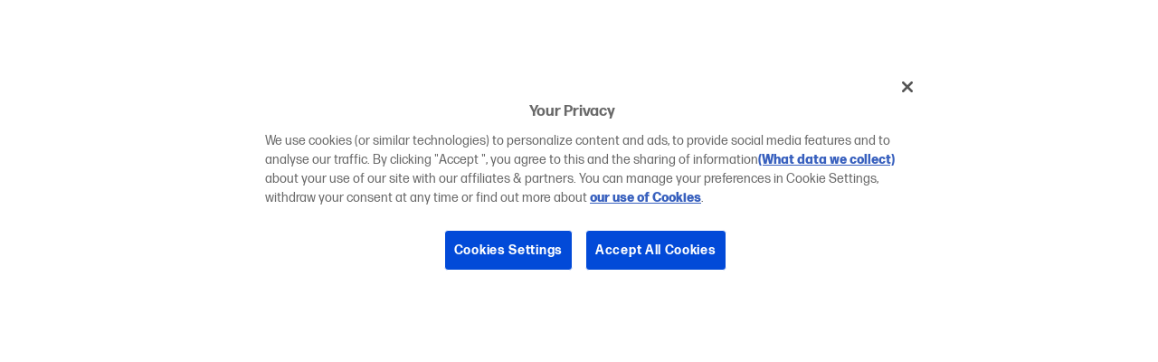

--- FILE ---
content_type: text/css
request_url: https://www.hp.com/ca-en/shop/magento.1a3a960827f978aa20a6.css
body_size: 5659
content:
.image-loaded-GZ-{visibility:visible}.image-notLoaded-thf{visibility:hidden}.venia-home-row-1,.venia-home-row-2,.venia-home-row-3{--brightBlue:233 100% 056%;color:#172026;max-width:1440px!important}.venia-home-row-1 a{align-items:center;background-color:transparent;border:2px solid hsl(var(--brightBlue));border-radius:1.25rem;color:hsl(var(--brightBlue));display:inline-flex;font-size:14px!important;font-weight:700!important;height:2.5rem;justify-content:center;letter-spacing:.25px;margin-right:.75rem;margin-top:.75rem;min-width:12rem;text-decoration:none!important;text-transform:uppercase}.venia-home-row-1 a:active,.venia-home-row-1 a:focus{box-shadow:-6px 6px hsl(var(--brightBlue)/.3);outline:0}.venia-home-row-1>div{background:0 0!important;display:grid!important;grid-template-columns:100%;padding:0!important;row-gap:2rem}.venia-home-slider~div{display:grid!important;gap:0;grid-auto-columns:1fr;grid-auto-flow:column;grid-template-columns:repeat(3,1fr);padding:0 1rem;z-index:1}.venia-home-slider+div{gap:2rem;margin-top:-2rem}.venia-home-slider .slick-slider{min-height:628px!important;margin-left:-1rem;max-width:1440px;width:100vw}.venia-home-slider .slick-slider .slick-track{display:grid;grid-auto-flow:column}.venia-home-slider .slick-slider .slick-track:after,.venia-home-slider .slick-slider .slick-track:before{content:none}.venia-home-slider .slick-slider .slick-slide{float:none;line-height:1.5;text-align:left}.venia-home-slider .slick-slide>div>div>div{align-items:center;background-position:100% 0!important;background-size:cover!important;display:grid!important;grid-auto-flow:column;grid-template-columns:50% 50%;justify-items:center;padding:0 0 6rem!important}@media (max-width:1280px){.venia-home-slider .slick-slider{min-height:548px!important}.venia-home-slider .slick-slide>div>div>div{min-height:580px!important}}.venia-home-slider .slick-slide>div>div>div>div{margin:0!important;padding:0!important}.venia-home-slider .slick-slide h2{font-family:"Source Serif Pro";font-size:40px!important;font-weight:600!important}.venia-home-slider .slick-slide a{background-color:hsl(var(--brightBlue));color:#fff}.venia-home-slider .slick-slider .slick-dots{align-items:center;display:grid!important;grid-auto-flow:column;height:4rem;justify-content:center;margin-top:-6rem;padding:0 0 2rem}.venia-home-slider .slick-slider .slick-dots li{height:auto;margin:0;width:auto}.venia-home-slider .slick-slider .slick-dots li>button{background-clip:content-box!important;border-radius:50%;border:.875rem solid transparent;height:2.5rem!important;margin:0;transition:none;width:2.5rem!important}.venia-home-callout{align-content:end!important;background-size:cover!important;display:grid!important;height:280px!important;justify-content:end!important;margin:0!important;min-height:280px!important;padding:0!important;width:100%!important}.venia-home-callout-text{align-content:center;background-color:#1b252c!important;border-bottom:.5rem solid #1f39ff!important;display:grid;gap:.25rem;height:6.5rem!important;line-height:1.5!important;padding:0 1.5rem!important;text-align:left!important;transform:translate3d(1rem,.5rem,0);width:16rem}@media (max-width:959px){.venia-home-slider~div{grid-auto-flow:row;grid-template-columns:100%;text-align:center}.venia-home-slider .slick-slide>div>div>div{align-content:end;background-position:100%!important;color:#fff;grid-template-columns:auto;padding-left:1rem!important;padding-right:1rem!important;text-align:center}.venia-home-slider .slick-slide>div>div>div:before{background-image:linear-gradient(180deg,transparent,rgba(0,0,0,.2),rgba(0,0,0,.6));content:"";display:block;height:100%;left:0;position:absolute;top:0;width:100%}.venia-home-callout{justify-self:center;max-width:640px}.venia-home-callout-text{transform:translate3d(0,.5rem,0)}}.venia-home-callout-text>h2{font-family:"Source Serif Pro";font-size:24px!important;font-weight:600!important;margin:0}.venia-home-callout-text>p,.venia-home-callout-text>p>span{font-size:.875rem!important;margin:0}.venia-home-banner-a-content{align-content:center!important;align-self:center!important;display:grid!important;grid-column:1/span 3;justify-content:center!important;margin:0!important;padding:5rem 2rem!important;text-align:left;width:100%!important}@media (max-width:959px){.venia-home-banner-a-content{grid-column:1/span 1;padding-top:0!important;text-align:center}}.venia-home-banner-a-content>div{max-width:480px!important}.venia-home-banner-a-content>div h2{font-family:"Source Serif Pro";font-size:40px!important;font-weight:600;margin-bottom:2rem!important}.venia-home-banner-a-content>div h3{font-size:18px!important;font-weight:600;margin:0 0 1rem!important}.venia-home-banner-a-image{align-self:center!important;background-position:50%!important;background-size:cover!important;grid-column:4/span 2;margin:0!important;min-height:360px!important;padding:0!important;width:100%!important}@media (max-width:959px){.venia-home-banner-a-image{background-position:bottom!important;grid-column:1/span 1;grid-row:1/span 1;margin-top:4rem!important}}.venia-home-banner-b-image{background-position:50%!important;background-size:cover!important;grid-column:1/span 3;min-height:368px!important;width:100%!important}@media (max-width:959px){.venia-home-banner-b-image{grid-column:1/span 1}}.venia-home-banner-b-content{grid-column:4/span 2;padding:5rem!important;text-align:left;width:100%!important}@media (max-width:959px){.venia-home-banner-b-content{grid-column:1/span 1;margin:0 1rem!important;text-align:center;width:auto!important}}.venia-home-banner-b-content>div h2{font-family:"Source Serif Pro";font-size:40px!important;font-weight:600}.venia-home-banner-b-content>div a{background-color:transparent;border-color:#fff;color:#fff}.venia-home-row-2 h2{font-family:"Source Serif Pro";font-size:40px!important;font-weight:600}.venia-home-products .slick-slider .slick-dots{align-items:center;display:grid!important;grid-auto-columns:1fr;grid-auto-flow:column;height:auto;justify-content:center;padding:0}.venia-home-products .slick-slider .slick-dots li{height:auto;margin:0;width:auto}.venia-home-products .slick-slider .slick-dots li>button{background-clip:content-box!important;border-radius:0;border-color:transparent;border-style:solid;border-width:1rem 0;filter:none!important;height:2.5rem!important;margin:0;transition:none;width:100%!important}.venia-home-products .slick-slider .slick-dots .slick-active>button{background-color:#767b7f!important}.venia-home-banner-text>div{flex-direction:unset!important;justify-content:normal!important}@media (max-width:960px){.venia-home-banner-text>div{flex-direction:column!important;justify-content:center!important}}@media only screen and (max-width:768px){.column-root-QTy{background-attachment:scroll!important;flex-basis:100%}.tabs-item-W1U{background-attachment:scroll!important}}.button-root-MFn{padding-top:calc(.5rem + 1px);padding-bottom:calc(.5rem - 1px);min-height:2.5rem;transition-duration:256ms;transition-property:background-color,border-color,color;transition-timing-function:var(--venia-global-anim-standard)}.button-root-MFn:active{transition-duration:128ms}.button-root-MFn:hover:disabled{pointer-events:none}.checkbox-root-hF1{--stroke:var(--venia-global-color-gray-600);grid-template-areas:"input label";grid-template-columns:min-content 1fr}.checkbox-icon-eiW,.checkbox-input-WEy{grid-area:input}.checkbox-icon-eiW svg{stroke:rgb(var(--stroke))}.checkbox-label-wHh{grid-area:label}.checkbox-input-WEy:disabled~.checkbox-label-wHh{cursor:default}.checkbox-input-WEy:checked:enabled+.checkbox-icon-eiW{--stroke:var(--venia-brand-color-1-700)}.checkbox-input-WEy:active:enabled,.checkbox-input-WEy:focus:enabled{box-shadow:-3px 3px rgb(var(--venia-brand-color-1-100));outline:0}.radio-root-Mbw{grid-template-areas:"input label";grid-template-columns:min-content 1fr}.radio-icon-QeD,.radio-input-Mgy{grid-area:input}.radio-icon-QeD svg{stroke:rgb(var(--venia-global-color-gray-600))}.radio-label-n0x{grid-area:label}.radio-input-Mgy:checked+.radio-icon-QeD svg{stroke:rgb(var(--venia-brand-color-1-700))}.field-label-zVe{min-height:2.125rem}.field-input-2Mu{padding:calc(.375rem - 1px) calc(.625rem - 1px)}.field-input-2Mu:disabled{background:rgb(var(--venia-global-color-gray-100));border-color:rgb(var(--venia-global-color-gray-400));color:rgb(var(--venia-global-color-gray-darker))}.textArea-input_shimmer-SJm{font-size:1rem}.textInput-input_shimmer-BRC{font-size:1rem;padding:calc(.375rem - 1px) calc(.625rem - 1px)}.shimmer-root-N6z:before{content:"";position:absolute;top:0;left:0;width:var(--venia-global-maxWidth);height:100%;background-image:linear-gradient(90deg,rgb(var(--venia-global-color-gray-50)/0),rgb(var(--venia-global-color-gray-50)) 40%,rgb(var(--venia-global-color-gray-50)/0) 80%,rgb(var(--venia-global-color-gray-50)/0));background-repeat:none;background-size:var(--venia-global-maxWidth) 100%;-webkit-animation-name:shimmer-shimmerAnimation-rGT;-webkit-animation-duration:1s;-webkit-animation-timing-function:linear;-webkit-animation-iteration-count:infinite;-webkit-animation-fill-mode:forwards;will-change:transform}.shimmer-root_rectangle-Hcb{min-height:1rem}.shimmer-root_textArea-H8r{min-height:6.75rem}.html-root-akk{word-wrap:break-word}.html-root-akk img{max-width:100%}.categoryList-content-a1B{grid-template-columns:repeat(auto-fit,6rem)}.categoryTile-image-wVv{box-shadow:0 0 0 1px rgb(var(--venia-global-color-border))}.searchPage-headerButtons-Gt1{flex-basis:100%}@media (min-width:960px){.searchPage-searchInfo-GU7{flex-basis:100%}}.gallery-root-BDi{grid-template-areas:"actions" "items"}.gallery-items-mt3{grid-area:items;grid-template-columns:repeat(3,1fr)}@media (max-width:639px){.gallery-items-mt3{grid-template-columns:repeat(2,1fr)}}.item-images-zZO{grid-template-areas:"main";position:relative}.item-imageContainer-DzC{grid-area:main}.item-image-U-P{transition:opacity 512ms ease-out}.item-actionsContainer-9pP{grid-template-columns:auto auto}.item-actionsContainer-9pP:empty{display:none}.item-name-S9z,.item-price-5Og{min-height:1rem}.pagination-root-rnE{grid-auto-columns:minmax(2rem,auto)}.tile-root-1Z5{min-height:2rem}.icon-root-cnm{touch-action:manipulation}.icon-icon-P1l{fill:var(--fill,none);stroke:var(--stroke,rgb(var(--venia-global-color-text)))}.navButton-icon_disabled-RDu{--stroke:rgb(var(--venia-global-color-text-hint))}.filterSidebar-root-x-X{grid-template-rows:1fr 7rem}.filterSidebar-action-K4d button{font-size:.875rem;text-decoration:none}.filterSidebar-blocks-6oz>li:last-child{border-bottom:2px solid rgb(var(--venia-global-color-border))}.productSort-desktopIconWrapper-evU{transform:translateX(10px)}.filterModal-root-Sag{grid-template-rows:1fr 7rem;transform:translate3d(-100%,0,0);transition-duration:192ms;transition-timing-function:var(--venia-global-anim-out);transition-property:opacity,transform,visibility;visibility:hidden}.filterModal-root_open-azG{transform:translateZ(0);transition-duration:224ms;transition-timing-function:var(--venia-global-anim-in);visibility:visible}.filterModal-action-44A button{font-size:.875rem;text-decoration:none}.filterModal-blocks-fWY>li:last-child{border-bottom:2px solid rgb(var(--venia-global-color-border))}.filterBlock-list-m1-:empty{display:none}.filterList-items-4WN{grid-template-columns:100%}.radioGroup-radioContainer-sDa{grid-template-areas:"input label";grid-template-columns:min-content 1fr}.radioGroup-message--a9:empty{display:none}.tabs-root-QaI{-webkit-tap-highlight-color:transparent;--tabs-border:solid;--tabs-border-color:#ccc;--tabs-border-width:1px;--tabs-border-radius:0px}.tabs-root-QaI ul li.tabs-header-JeG.tabs-selected-MvP{background:#fff;z-index:3}.tabs-root-QaI ul.tabs-navigation--lK{display:block;font-size:0;margin:0 0 calc(var(--tabs-border-width)*-1);white-space:nowrap;overflow-x:scroll;overflow-y:hidden;-ms-overflow-style:none;scrollbar-width:none;position:relative;-webkit-user-select:none;-moz-user-select:none;user-select:none}ul.tabs-navigation--lK::-webkit-scrollbar{display:none}.tabs-navigationLeft-sdO{text-align:left}.tabs-navigationCenter-eCI{text-align:center}.tabs-navigationRight-FuV{text-align:right}.tabs-navigationGradientBoth-g-a,.tabs-navigationGradientLeft-g9D,.tabs-navigationGradientRight-6rc{position:relative}.tabs-navigationGradientBoth-g-a:before,.tabs-navigationGradientLeft-g9D:before{left:0;background:linear-gradient(90deg,#fff,hsla(0,0%,100%,0))}.tabs-navigationGradientBoth-g-a:after,.tabs-navigationGradientBoth-g-a:before,.tabs-navigationGradientLeft-g9D:before,.tabs-navigationGradientRight-6rc:after{pointer-events:none;opacity:1;position:absolute;top:0;bottom:var(--tabs-border-width);content:"";display:block;width:100px;z-index:4}.tabs-navigationGradientBoth-g-a:after,.tabs-navigationGradientRight-6rc:after{right:0;background:linear-gradient(90deg,hsla(0,0%,100%,0),#fff)}.tabs-root-QaI ul li.tabs-header-JeG{list-style:none;background:rgb(var(--venia-global-color-gray));border:var(--tabs-border-width) var(--tabs-border) var(--tabs-border-color);border-bottom:0;border-top-left-radius:var(--tabs-border-radius);border-top-right-radius:var(--tabs-border-radius);display:inline-block;margin:0;max-width:100%;overflow-wrap:break-word;position:relative;word-wrap:break-word;z-index:1;color:rgb(var(--venia-global-color-text));cursor:pointer!important;font-size:14px;font-weight:600;padding:.875rem 1.25rem;transition:background-color .3s;vertical-align:bottom;white-space:normal}.tabs-root-QaI ul li.tabs-header-JeG:focus{outline:0}.tabs-root-QaI ul li.tabs-header-JeG:focus:after{content:"";position:absolute;height:5px;left:-4px;right:-4px;bottom:-5px;background:#fff}.tabs-root-QaI ul li.tabs-header-JeG:not(:first-child){margin-left:calc(var(--tabs-border-width)*-1)}.tabs-panel-tic{min-height:inherit}.tabs-panelSelected-S6o{display:block}.tabs-panel-tic:empty{display:none!important}.tabs-content-hl5{border:var(--tabs-border-width) var(--tabs-border) var(--tabs-border-color);overflow:hidden;position:relative;z-index:2;border-radius:var(--tabs-border-radius)}.tabs-contentLeft-NTf{border-top-left-radius:0}.tabs-contentRight-Frh{border-top-right-radius:0}.tabs-root-QaI ul.tabs-navigation--lK li:first-child{margin-left:0!important}.tabs-disabled-fOX{color:GrayText;cursor:default}.tabs-item-W1U{min-height:inherit}.tabs-item-W1U:not(:first-child){display:none}.tabItem-root-CSF{min-height:inherit}.video-root-7WK{font-size:0}.video-inner-fr6{display:inline-block;width:100%}.video-wrapper-IQY{overflow:hidden;transform:translateZ(0)}.video-container-Pxa{overflow:hidden;padding-top:56.25%;position:relative}.video-video--ic{height:100%;left:0;position:absolute;top:0;width:100%}.map-root-aGn{height:300px}.map-root-aGn .gm-style .gm-style-iw-c{padding:18px}.map-root-aGn .map-popup{min-width:200px}.map-root-aGn .map-popup h3{margin:0 0 18px;font-weight:300}.map-root-aGn .map-popup p{font-size:16px}.map-root-aGn .map-popup p.map-comment{font-size:14px}.map-root-aGn .gm-style img{max-width:none;max-height:none;margin:0}a.banner-link-HGT{text-decoration:none}.banner-wrapper-sAT{background-clip:padding-box;border-radius:inherit;overflow-wrap:break-word;word-wrap:break-word;overflow:hidden}.banner-overlay---S{padding:30px;transition:background-color .5s;align-items:center;display:flex;flex-wrap:wrap;position:relative}.banner-videoOverlay-A6w{position:absolute;top:0;bottom:0;left:0;right:0;z-index:0}.banner-viewportElement-gsg{height:100%;width:1px;position:absolute;left:var(--leftViewportElement);top:0;z-index:-100;-webkit-transform:translateZ(0)}.banner-content-4du{min-height:50px;width:100%}.banner-button-18m{margin:20px 0 0;max-width:100%;text-align:inherit;transition:opacity .5s;word-break:break-word;width:100%}.banner-root-G9k:hover .banner-buttonHover-OZ7{opacity:1}.banner-buttonHover-OZ7{opacity:0}.banner-posterOverlay-uBg{align-content:center;justify-content:center}.banner-posterOverlayHover-PWQ{background-color:transparent!important}.banner-collageLeftOverlay--sZ{margin-right:auto;max-width:540px}.banner-collageLeftOverlayHover-8Tb{background-color:transparent!important}.banner-collageCenteredOverlay-JXZ{margin-right:auto;margin-left:auto;max-width:540px}.banner-collageCenteredOverlayHover-UQn{background-color:transparent!important}.banner-collageRightOverlay-H1H{margin-left:auto;max-width:540px}.banner-collageRightOverlayHover-Ysx{background-color:transparent!important}.banner-root-G9k [id*=jarallax-container] iframe,.banner-root-G9k [id*=jarallax-container] img,.banner-root-G9k [id*=jarallax-container] video{margin:auto!important;transform:none!important}.banner-shimmer-shimmerRoot-89O{display:block}.slider-root-dUl{display:block;position:relative;touch-action:pan-y;-webkit-user-select:none;-moz-user-select:none;user-select:none;--leftViewportElement:-99999px}.slider-root-dUl .slick-current{--leftViewportElement:0;z-index:1}.slider-bannerLink-MFz,.slider-bannerRoot-8Ht{min-height:inherit}.slider-bannerWrapper-C8O{min-height:inherit;padding:0!important;position:relative}.slider-bannerPosterOverlay-94D{min-height:inherit}.slider-heroBannerCarousel-sWT .slider-bannerWrapper-C8O{min-height:700px!important;background-position:50%!important;background-repeat:no-repeat!important;background-size:cover!important}.slider-heroBannerCarousel-sWT .slider-bannerPosterOverlay-94D{text-align:left;min-height:350px!important;position:absolute;top:50%;max-width:403px;padding:0!important;margin:0;background:hsla(0,0%,91%,.6784313725490196)}.slider-leftAlignment-TKx .slider-bannerPosterOverlay-94D{transform:translate(35%,-50%)}.slider-centerAlignment-jE2 .slider-bannerPosterOverlay-94D{transform:translate(-50%,-50%);left:50%}.slider-rightAlignment-eGM .slider-bannerPosterOverlay-94D{transform:translate(-35%,-50%);right:0}.slider-heroBannerCarousel-sWT .slider-bannerPosterOverlay-94D>div{padding:25px}.slider-heroBannerCarousel-sWT [class*=sliderMainHeader],.slider-heroBannerCarousel-sWT h1{font-size:3.4375rem;line-height:4.0625rem;text-transform:uppercase;color:var(--hp-color-27);font-weight:400;letter-spacing:.55px;margin-top:25px;margin-bottom:25px}.slider-heroBannerCarousel-sWT [class*=sliderSecondaryHeader],.slider-heroBannerCarousel-sWT>h3{font-size:1.75rem;line-height:1.5rem;font-weight:400;color:var(--hp-color-27);text-transform:capitalize;margin-bottom:20px}.slider-heroBannerCarousel-sWT [class*=sliderParagraph],.slider-heroBannerCarousel-sWT p{font-size:1.125rem;line-height:1.625rem;font-weight:400;color:var(--hp-color-27)}.slider-heroBannerCarousel-sWT .slider-bannerPosterOverlay-94D a{outline:0;font-weight:700;display:inline-block;align-items:center;text-decoration:none;text-transform:uppercase;color:var(--hp-color-25);font-size:.75rem;line-height:1.75rem;animation:1s slider-opacity-animation-IxZ;position:relative;transition:.3s ease-in-out;padding-top:10px;align-self:flex-end}.slider-heroBannerCarousel-sWT .slider-bannerPosterOverlay-94D a:active,.slider-heroBannerCarousel-sWT .slider-bannerPosterOverlay-94D a:focus,.slider-heroBannerCarousel-sWT .slider-bannerPosterOverlay-94D a:hover{color:var(--hp-color-26);margin-top:-3px;padding-bottom:3px}.slider-heroBannerCarousel-sWT .slider-bannerPosterOverlay-94D a:before{content:"";position:absolute;width:100%;height:2px;bottom:5px;left:0;opacity:0;transition:.3s ease-in-out;background-color:var(--hp-color-26)}.slider-heroBannerCarousel-sWT .slider-bannerPosterOverlay-94D a:active:before,.slider-heroBannerCarousel-sWT .slider-bannerPosterOverlay-94D a:focus:before,.slider-heroBannerCarousel-sWT .slider-bannerPosterOverlay-94D a:hover:before{opacity:1;margin-top:-5px}.slider-collageLeftOverlay-xUJ{margin-left:145px}.slider-collageCenteredOverlay-PJa{right:0;left:0}.slider-collageRightOverlay-MI6{margin-right:145px;right:0}.slider-collageCenteredOverlay-PJa,.slider-collageLeftOverlay-xUJ,.slider-collageRightOverlay-MI6{position:absolute;top:50%;transform:translateY(-50%);max-height:450px;max-width:400px;background:hsla(0,0%,100%,.7019607843137254)}.slider-collageCenteredOverlay-PJa div a,.slider-collageLeftOverlay-xUJ div a,.slider-collageRightOverlay-MI6 div a{text-decoration:none}.slider-root-dUl .slick-slider{min-height:inherit;max-width:1920px;margin:0 auto;position:relative}.slider-root-dUl .slick-list{display:block;margin:0;overflow:hidden;padding:0;position:relative;min-height:inherit}.slider-root-dUl .slick-list:focus{outline:0}.slider-root-dUl .slick-list.dragging{cursor:pointer;cursor:hand}.slider-root-dUl .slick-track{display:block;left:0;margin-left:auto;margin-right:auto;position:relative;top:0;min-height:inherit}.slider-root-dUl .slick-track .slick-slide>div{min-height:inherit}.slider-root-dUl .slick-track:after,.slider-root-dUl .slick-track:before{content:"";display:table}.slider-root-dUl .slick-track:after{clear:both}.slick-loading .slick-track{visibility:hidden}.slider-root-dUl .slick-slide{display:none;float:left;height:100%;min-height:inherit}[dir=rtl] .slider-root-dUl .slick-slide{float:right}.slider-root-dUl .slick-slide img{display:block}.slider-root-dUl .slick-slide.slick-loading img{display:none}.slider-root-dUl .slick-slide.dragging img{pointer-events:none}.slick-initialized .slick-slide{display:block}.slick-loading .slick-slide{visibility:hidden}.slider-root-dUl .slick-vertical .slick-loading{border:1px solid transparent;display:block;height:auto}.slider-root-dUl .slick-slider .slick-list,.slider-root-dUl .slick-slider .slick-track{transform:translateZ(0)}.slider-root-dUl .slick-arrow.slick-hidden{display:none}.slider-root-dUl .slick-next,.slider-root-dUl .slick-prev{opacity:1;transform:translateY(-45%);display:flex;line-height:0;outline:0;padding:0;position:absolute;top:45%;z-index:1;transition:1s}.slider-root-dUl .slick-prev{left:10px}.slider-root-dUl .slick-next{right:10px}.slider-root-dUl .slick-arrow svg{transform:scale(1.2);fill:var(--hp-color-7);transition:.3s}.slider-root-dUl .slick-next:hover,.slider-root-dUl .slick-prev:hover{filter:brightness(80%)}.slider-root-dUl .slick-next:hover svg,.slider-root-dUl .slick-prev:hover svg{transform:scale(1.5)}.slider-root-dUl .slick-dots{display:block;list-style:none;margin:0;padding:30px 0 18px;text-align:center;width:100%}.slider-root-dUl .slick-dots li{cursor:pointer;display:inline-block;height:8px;width:8px;border-radius:5px;margin:0 3px;padding:0;position:relative;vertical-align:middle}.slider-root-dUl .slick-dots li.slick-active{width:36px}.slider-root-dUl .slick-dots li button{outline:0;cursor:pointer;display:block;height:100%;padding:0;text-indent:-99999px;transition:.5s;width:100%;border-radius:5px;background:var(--hp-color-5);box-shadow:none;filter:brightness(100%)}.slider-root-dUl .slick-dots li button:hover{filter:brightness(80%)}.slider-root-dUl .slick-dots li button:active,.slider-root-dUl .slick-dots li button:focus,.slider-root-dUl .slick-dots li button:not(.primary){box-shadow:none}.slider-root-dUl .slick-dots li.slick-active button{background:var(--hp-color-27)}@media screen and (max-width:1919px){.slider-root-dUl .slick-slider{padding:30px 80px}}@media screen and (max-width:1023px){.slider-root-dUl .slick-slider{padding:0}.slider-collageCenteredOverlay-PJa,.slider-collageLeftOverlay-xUJ,.slider-collageRightOverlay-MI6{padding:0;width:100%;max-width:100%;margin:0;transform:unset;top:unset;bottom:0;height:50%}.slider-collageCenteredOverlay-PJa,.slider-collageLeftOverlay-xUJ,.slider-collageRightOverlay-MI6 div{padding:16px}.slider-root-dUl .slick-dots{margin-top:-30px;padding:0}.slider-root-dUl .slick-list~.slick-dots{margin-top:20px;padding-bottom:20px}.slider-root-dUl .slick-dots li{width:6px;height:6px;margin:0 10px;border:1px solid var(--hp-color-27);border-radius:6px}.slider-heroBannerCarousel-sWT .slider-bannerPosterOverlay-94D{left:0;right:0;top:0;bottom:0;margin:auto;height:-moz-fit-content;height:fit-content;transform:unset}.slider-heroBannerCarousel-sWT [class*=sliderMainHeader],.slider-heroBannerCarousel-sWT h1{font-size:1.25rem;line-height:1.625rem;text-transform:uppercase;font-weight:400;margin-bottom:.5rem;margin-top:16px}.slider-heroBannerCarousel-sWT [class*=sliderSecondaryHeader],.slider-heroBannerCarousel-sWT>h3{font-size:.875rem;line-height:1.5rem;text-transform:capitalize;font-weight:500;margin-top:0;margin-bottom:.7rem}.slider-heroBannerCarousel-sWT .slider-bannerPosterOverlay-94D>div p:not(:last-of-type),.slider-heroBannerCarousel-sWT [class*=sliderParagraph],.slider-heroBannerCarousel-sWT p{display:none}.slider-heroBannerCarousel-sWT .slider-bannerPosterOverlay-94D a{font-size:.875rem;line-height:1.875rem}.slider-heroBannerCarousel-sWT .slider-bannerPosterOverlay-94D a:after{top:17px;right:17px;height:3px;width:3px}.slider-heroBannerCarousel-sWT .slider-bannerPosterOverlay-94D p{margin-bottom:0}.slider-heroBannerCarousel-sWT .slider-bannerPosterOverlay-94D>div{min-height:190px;margin-right:auto;padding-left:16px;padding-bottom:16px}.slider-heroBannerCarousel-sWT,.slider-heroBannerCarousel-sWT .slider-bannerWrapper-C8O{min-height:456px!important}}@media screen and (max-width:767px){.slider-heroBannerCarousel-sWT .slider-bannerPosterOverlay-94D{position:absolute;transform:none;max-width:100%;top:unset;bottom:0;left:0;padding:0!important;margin:0;min-height:0!important;width:100%}}.slider-shimmer-shimmerRoot-rAy{display:block}.signIn-modal-t1O{visibility:hidden}.signIn-modal_active-lb3{visibility:visible}.fieldIcons-root-iHE{grid-template-areas:"before input after";grid-template-columns:auto 1fr auto}.fieldIcons-input-8z9{grid-column:before-start/after-end;grid-row:input-start/input-end}.fieldIcons-input-8z9>input{padding-left:calc(1.875rem*var(--iconsBefore) + .625rem);padding-right:calc(1.875rem*var(--iconsAfter) + .625rem)}.fieldIcons-after-BeR:empty,.fieldIcons-before-tPg:empty{display:none}.fieldIcons-before-tPg{grid-area:before}.fieldIcons-after-BeR{grid-area:after}.fieldIcons-before-tPg svg{stroke:rgb(var(--venia-global-color-gray-600))}.message-root-6k6:empty{display:none}.password-root-dSI:active{--stroke:var(--venia-global-color-gray-700)}.password-passwordButton-v9x{--stroke:var(--venia-global-color-gray-500)}.password-passwordButton-v9x:focus,.password-passwordButton-v9x:hover{--stroke:var(--venia-global-color-gray-700)}.currentFilters-root-qkg:empty{display:none}.currentFilter-root-Gh0{min-height:2.5rem}.currentFilter-root-Gh0 svg{stroke:rgb(var(--venia-global-color-gray-50))}

--- FILE ---
content_type: application/javascript
request_url: https://www.hp.com/kVY8s6aUCUIoWxMuafvXX6xC/ErO5bVVNS0hrJk/AHckAWsB/B0NAe/AU3fScB
body_size: 164696
content:
(function(){if(typeof Array.prototype.entries!=='function'){Object.defineProperty(Array.prototype,'entries',{value:function(){var index=0;const array=this;return {next:function(){if(index<array.length){return {value:[index,array[index++]],done:false};}else{return {done:true};}},[Symbol.iterator]:function(){return this;}};},writable:true,configurable:true});}}());(function(){g8();function qmD(){Tp=JH+WQ*lD+WQ*lD*lD+lD*lD*lD,Dr=f1+C6*lD+zm*lD*lD+lD*lD*lD,YL=mH+JH*lD+zm*lD*lD,U5=C6+NQ*lD+lD*lD+lD*lD*lD,OZ=NQ+f1*lD+WQ*lD*lD,Ck=SQ+C6*lD+lD*lD+lD*lD*lD,Nt=SQ+NQ*lD+Y*lD*lD,TA=zm+lD+NQ*lD*lD,rA=mH+Y*lD,nt=z8+JH*lD+SQ*lD*lD,wE=NQ+Y*lD+SQ*lD*lD+lD*lD*lD,RA=z8+C6*lD+zm*lD*lD,FY=zm+NQ*lD+mH*lD*lD+lD*lD*lD,Mx=C6+lD+f1*lD*lD+lD*lD*lD,Zk=zm+SQ*lD+NQ*lD*lD+lD*lD*lD,h8=zm+zm*lD+Y*lD*lD+lD*lD*lD,IV=JH+mH*lD+NQ*lD*lD+lD*lD*lD,lI=WQ+JH*lD+WQ*lD*lD+lD*lD*lD,zF=SQ+Y*lD+f1*lD*lD+lD*lD*lD,QL=SQ+C6*lD+C6*lD*lD,fN=Y+C6*lD+Y*lD*lD+lD*lD*lD,VZ=f1+lD+WQ*lD*lD,EX=mH+f1*lD+SQ*lD*lD+lD*lD*lD,Er=z8+JH*lD+mH*lD*lD+lD*lD*lD,mT=WQ+lD+zm*lD*lD+lD*lD*lD,GY=SQ+C6*lD+NQ*lD*lD,C1=zm+WQ*lD,pp=JH+C6*lD+NQ*lD*lD+lD*lD*lD,tm=mH+f1*lD+zm*lD*lD,kY=WQ+JH*lD+mH*lD*lD+lD*lD*lD,OA=mH+lD+lD*lD,Ud=mH+NQ*lD+SQ*lD*lD,WL=zm+f1*lD+lD*lD,UU=mH+C6*lD+JH*lD*lD+lD*lD*lD,lP=z8+C6*lD+lD*lD+lD*lD*lD,AX=JH+zm*lD+mH*lD*lD+lD*lD*lD,sv=NQ+lD+WQ*lD*lD+lD*lD*lD,rj=f1+f1*lD+f1*lD*lD,nI=C6+C6*lD+SQ*lD*lD+lD*lD*lD,F5=NQ+f1*lD+mH*lD*lD+lD*lD*lD,cx=SQ+C6*lD+NQ*lD*lD+lD*lD*lD,ZL=WQ+f1*lD+zm*lD*lD,sf=WQ+lD+mH*lD*lD+lD*lD*lD,Cb=NQ+f1*lD+zm*lD*lD,Pm=zm+JH*lD+zm*lD*lD+lD*lD*lD,wX=mH+lD+mH*lD*lD+lD*lD*lD,X8=mH+Y*lD+NQ*lD*lD,Tx=Y+WQ*lD+mH*lD*lD+lD*lD*lD,jk=z8+f1*lD+WQ*lD*lD+lD*lD*lD,z5=zm+SQ*lD+WQ*lD*lD+lD*lD*lD,l0=SQ+Y*lD+WQ*lD*lD,QH=Y+WQ*lD+NQ*lD*lD,jD=z8+C6*lD+SQ*lD*lD,sH=Y+C6*lD+NQ*lD*lD,OL=JH+f1*lD+SQ*lD*lD,Pr=C6+SQ*lD+lD*lD+lD*lD*lD,CN=f1+WQ*lD+zm*lD*lD+lD*lD*lD,dL=WQ+WQ*lD+lD*lD,SW=JH+f1*lD+f1*lD*lD+lD*lD*lD,BZ=WQ+WQ*lD+SQ*lD*lD,t3=zm+NQ*lD+lD*lD+lD*lD*lD,xI=NQ+SQ*lD+SQ*lD*lD+lD*lD*lD,Lr=zm+f1*lD+mH*lD*lD+lD*lD*lD,Um=JH+f1*lD+lD*lD,mp=f1+WQ*lD+NQ*lD*lD+lD*lD*lD,J0=f1+SQ*lD+lD*lD,bk=WQ+Y*lD+SQ*lD*lD+lD*lD*lD,A8=zm+lD+zm*lD*lD,p0=C6+WQ*lD+zm*lD*lD+lD*lD*lD,qY=f1+WQ*lD+mH*lD*lD+lD*lD*lD,MH=NQ+mH*lD+zm*lD*lD,gA=SQ+NQ*lD+JH*lD*lD+lD*lD*lD,NF=f1+NQ*lD+Y*lD*lD+lD*lD*lD,bt=Y+WQ*lD+WQ*lD*lD,hb=SQ+C6*lD+f1*lD*lD,hf=SQ+lD+NQ*lD*lD+NQ*lD*lD*lD,bp=SQ+lD+WQ*lD*lD+lD*lD*lD,RE=Y+f1*lD+zm*lD*lD+lD*lD*lD,vE=z8+NQ*lD+SQ*lD*lD+lD*lD*lD,q0=NQ+lD+f1*lD*lD,zV=zm+JH*lD+JH*lD*lD+lD*lD*lD,QE=SQ+mH*lD+SQ*lD*lD+lD*lD*lD,wv=JH+lD+mH*lD*lD+lD*lD*lD,Cf=mH+NQ*lD,Kp=NQ+zm*lD+SQ*lD*lD+lD*lD*lD,W6=mH+zm*lD+C6*lD*lD+lD*lD*lD,UW=Y+mH*lD+SQ*lD*lD,mD=NQ+SQ*lD+lD*lD,r3=mH+Y*lD+lD*lD+lD*lD*lD,fV=JH+lD+NQ*lD*lD+lD*lD*lD,Pj=C6+NQ*lD+WQ*lD*lD,XQ=NQ+Y*lD+WQ*lD*lD,WW=NQ+Y*lD+zm*lD*lD,Ob=z8+SQ*lD+NQ*lD*lD,Av=SQ+C6*lD+mH*lD*lD+lD*lD*lD,dU=WQ+zm*lD+SQ*lD*lD+lD*lD*lD,Yt=SQ+lD+NQ*lD*lD,nP=Y+mH*lD+JH*lD*lD+lD*lD*lD,sA=NQ+mH*lD+WQ*lD*lD,cj=Y+Y*lD+JH*lD*lD+lD*lD*lD,Km=zm+SQ*lD+SQ*lD*lD,gf=zm+lD+lD*lD,Cr=NQ+C6*lD+NQ*lD*lD+lD*lD*lD,Br=WQ+lD+NQ*lD*lD+lD*lD*lD,wI=WQ+WQ*lD+mH*lD*lD+lD*lD*lD,IL=WQ+WQ*lD+NQ*lD*lD,A3=NQ+lD+SQ*lD*lD+lD*lD*lD,qp=f1+mH*lD+SQ*lD*lD+lD*lD*lD,qP=Y+lD+JH*lD*lD+lD*lD*lD,xN=Y+C6*lD+mH*lD*lD+lD*lD*lD,hT=SQ+lD+lD*lD+lD*lD*lD,SZ=WQ+zm*lD+C6*lD*lD,mY=z8+f1*lD+lD*lD+lD*lD*lD,fT=WQ+NQ*lD+NQ*lD*lD+lD*lD*lD,O8=SQ+NQ*lD+SQ*lD*lD,Mv=SQ+SQ*lD+lD*lD+lD*lD*lD,gQ=JH+zm*lD+lD*lD,kA=SQ+NQ*lD+SQ*lD*lD+lD*lD*lD,pI=z8+Y*lD+zm*lD*lD+lD*lD*lD,S5=f1+Y*lD+NQ*lD*lD+lD*lD*lD,bd=mH+mH*lD+NQ*lD*lD,Bm=Y+lD+zm*lD*lD,SN=f1+NQ*lD+zm*lD*lD+lD*lD*lD,cY=JH+zm*lD+NQ*lD*lD+lD*lD*lD,j3=zm+lD+lD*lD+lD*lD*lD,Xw=SQ+JH*lD+zm*lD*lD+lD*lD*lD,Pv=JH+WQ*lD+mH*lD*lD+lD*lD*lD,kT=f1+NQ*lD+JH*lD*lD+lD*lD*lD,w0=C6+JH*lD+WQ*lD*lD,bV=SQ+JH*lD+lD*lD+lD*lD*lD,Oj=C6+f1*lD+lD*lD,w6=Y+JH*lD+C6*lD*lD,VV=WQ+zm*lD+mH*lD*lD+lD*lD*lD,Rv=z8+NQ*lD+NQ*lD*lD+lD*lD*lD,Qx=NQ+SQ*lD+zm*lD*lD+lD*lD*lD,Yv=z8+SQ*lD+SQ*lD*lD+lD*lD*lD,RW=f1+JH*lD+zm*lD*lD,J6=NQ+SQ*lD+NQ*lD*lD,TL=zm+Y*lD+C6*lD*lD+lD*lD*lD,rE=WQ+zm*lD+lD*lD+lD*lD*lD,Z1=Y+lD+WQ*lD*lD,CH=JH+NQ*lD+zm*lD*lD,jr=WQ+C6*lD+WQ*lD*lD+lD*lD*lD,Vt=WQ+SQ*lD+SQ*lD*lD,zY=C6+NQ*lD+mH*lD*lD+lD*lD*lD,vN=NQ+mH*lD+SQ*lD*lD+lD*lD*lD,Fp=NQ+C6*lD+f1*lD*lD+lD*lD*lD,MX=NQ+mH*lD+NQ*lD*lD+lD*lD*lD,wr=mH+f1*lD+WQ*lD*lD+lD*lD*lD,vj=mH+mH*lD+zm*lD*lD,b0=C6+WQ*lD+SQ*lD*lD,rL=Y+zm*lD+lD*lD,jN=NQ+JH*lD+lD*lD+lD*lD*lD,JV=z8+Y*lD+JH*lD*lD+lD*lD*lD,rv=z8+NQ*lD+mH*lD*lD+lD*lD*lD,G1=mH+NQ*lD+C6*lD*lD,q=NQ+mH*lD+lD*lD,TZ=Y+JH*lD+SQ*lD*lD,vU=f1+SQ*lD+mH*lD*lD+lD*lD*lD,mF=z8+mH*lD+lD*lD+lD*lD*lD,Jb=JH+SQ*lD+NQ*lD*lD,KT=mH+zm*lD+lD*lD+lD*lD*lD,U=f1+C6*lD+WQ*lD*lD,lX=SQ+Y*lD+zm*lD*lD+lD*lD*lD,TE=f1+zm*lD+mH*lD*lD+lD*lD*lD,JI=z8+mH*lD+zm*lD*lD+lD*lD*lD,Mf=f1+SQ*lD+WQ*lD*lD+lD*lD*lD,zP=mH+SQ*lD+NQ*lD*lD+lD*lD*lD,qE=C6+NQ*lD+SQ*lD*lD+lD*lD*lD,ZY=NQ+zm*lD+Y*lD*lD+lD*lD*lD,Ej=Y+zm*lD+NQ*lD*lD+lD*lD*lD,X=Y+f1*lD,R=f1+lD+NQ*lD*lD,tp=JH+SQ*lD+NQ*lD*lD+lD*lD*lD,cV=WQ+lD+WQ*lD*lD+lD*lD*lD,QP=WQ+Y*lD+mH*lD*lD+lD*lD*lD,zp=NQ+mH*lD+zm*lD*lD+lD*lD*lD,gZ=WQ+C6*lD+zm*lD*lD,D5=NQ+NQ*lD+mH*lD*lD+lD*lD*lD,lN=NQ+f1*lD+lD*lD+lD*lD*lD,OP=Y+lD+mH*lD*lD+lD*lD*lD,FF=zm+f1*lD+NQ*lD*lD+lD*lD*lD,Sx=C6+mH*lD+mH*lD*lD+lD*lD*lD,Jm=Y+lD+NQ*lD*lD,kw=z8+C6*lD+zm*lD*lD+lD*lD*lD,ST=Y+NQ*lD+zm*lD*lD+lD*lD*lD,Yp=f1+C6*lD+lD*lD+lD*lD*lD,lj=mH+mH*lD+f1*lD*lD,fm=JH+lD,mx=zm+Y*lD+SQ*lD*lD+lD*lD*lD,Ax=z8+WQ*lD+zm*lD*lD+lD*lD*lD,cD=C6+WQ*lD+C6*lD*lD,YP=z8+lD+WQ*lD*lD+lD*lD*lD,mf=SQ+WQ*lD+WQ*lD*lD,VT=NQ+NQ*lD+SQ*lD*lD+lD*lD*lD,RH=SQ+NQ*lD+C6*lD*lD,W0=Y+WQ*lD+lD*lD,Q0=mH+mH*lD+lD*lD+lD*lD*lD,VD=mH+f1*lD,cN=mH+f1*lD+lD*lD+lD*lD*lD,st=SQ+NQ*lD,xL=NQ+mH*lD+f1*lD*lD,XW=NQ+zm*lD+WQ*lD*lD,Nj=f1+lD,jp=C6+lD+WQ*lD*lD+lD*lD*lD,KF=SQ+zm*lD+WQ*lD*lD+lD*lD*lD,U3=C6+mH*lD+lD*lD+lD*lD*lD,Q3=NQ+f1*lD+f1*lD*lD+lD*lD*lD,LF=NQ+WQ*lD+SQ*lD*lD+lD*lD*lD,Gk=z8+zm*lD+NQ*lD*lD+lD*lD*lD,ht=WQ+mH*lD+C6*lD*lD,YN=z8+lD+lD*lD+lD*lD*lD,kx=zm+SQ*lD+JH*lD*lD+lD*lD*lD,Xk=zm+WQ*lD+lD*lD+lD*lD*lD,Pk=WQ+NQ*lD+WQ*lD*lD+lD*lD*lD,q8=Y+C6*lD+zm*lD*lD,lp=SQ+C6*lD+zm*lD*lD+lD*lD*lD,Nx=Y+WQ*lD+WQ*lD*lD+lD*lD*lD,Rx=zm+Y*lD+mH*lD*lD+lD*lD*lD,DL=C6+SQ*lD+zm*lD*lD,UZ=mH+JH*lD+C6*lD*lD,VY=zm+lD+mH*lD*lD+lD*lD*lD,wT=f1+Y*lD+lD*lD+lD*lD*lD,Kr=z8+f1*lD,Vb=zm+SQ*lD+zm*lD*lD,nN=z8+lD+NQ*lD*lD+lD*lD*lD,hk=z8+Y*lD+mH*lD*lD+lD*lD*lD,cb=mH+lD+C6*lD*lD,QF=C6+JH*lD+NQ*lD*lD+lD*lD*lD,rN=JH+zm*lD+SQ*lD*lD+lD*lD*lD,rP=zm+Y*lD+zm*lD*lD+lD*lD*lD,CP=mH+WQ*lD+zm*lD*lD+lD*lD*lD,db=SQ+SQ*lD+f1*lD*lD,Mm=Y+SQ*lD+NQ*lD*lD,wA=JH+zm*lD+SQ*lD*lD,lf=SQ+WQ*lD+lD*lD,EH=NQ+zm*lD+f1*lD*lD,F=C6+NQ*lD+lD*lD,gj=SQ+lD,lL=z8+mH*lD+f1*lD*lD,qU=zm+zm*lD+mH*lD*lD+lD*lD*lD,pL=mH+JH*lD+Y*lD*lD,Kd=NQ+WQ*lD+NQ*lD*lD+lD*lD*lD,MA=Y+C6*lD+SQ*lD*lD,tP=C6+zm*lD+lD*lD+lD*lD*lD,lk=Y+C6*lD+zm*lD*lD+lD*lD*lD,Ff=JH+JH*lD+mH*lD*lD+lD*lD*lD,tI=JH+mH*lD+WQ*lD*lD+lD*lD*lD,g6=WQ+NQ*lD+NQ*lD*lD,pZ=f1+NQ*lD,vY=JH+Y*lD+NQ*lD*lD+lD*lD*lD,KN=Y+SQ*lD+lD*lD+lD*lD*lD,CF=JH+mH*lD+lD*lD+lD*lD*lD,XI=mH+JH*lD+NQ*lD*lD+lD*lD*lD,XN=f1+f1*lD+JH*lD*lD+lD*lD*lD,W3=JH+mH*lD+mH*lD*lD+lD*lD*lD,wP=JH+zm*lD+zm*lD*lD,UA=z8+Y*lD+Y*lD*lD,Lf=Y+NQ*lD+f1*lD*lD,qH=SQ+JH*lD+NQ*lD*lD,Up=Y+lD+WQ*lD*lD+lD*lD*lD,vf=WQ+Y*lD+C6*lD*lD,UQ=Y+zm*lD+f1*lD*lD,Jv=C6+WQ*lD+lD*lD+lD*lD*lD,Em=zm+WQ*lD+zm*lD*lD,JX=zm+zm*lD+zm*lD*lD+lD*lD*lD,JL=JH+zm*lD+C6*lD*lD,gF=Y+zm*lD+C6*lD*lD+lD*lD*lD,fj=C6+f1*lD+zm*lD*lD,Z6=zm+f1*lD+WQ*lD*lD,WN=JH+f1*lD+mH*lD*lD+lD*lD*lD,mX=f1+zm*lD+JH*lD*lD+lD*lD*lD,hx=SQ+f1*lD+JH*lD*lD+lD*lD*lD,Tv=zm+WQ*lD+zm*lD*lD+lD*lD*lD,PQ=z8+zm*lD+C6*lD*lD+lD*lD*lD,Gx=f1+NQ*lD+f1*lD*lD+lD*lD*lD,RY=zm+C6*lD+mH*lD*lD+lD*lD*lD,Kv=f1+WQ*lD+C6*lD*lD+lD*lD*lD,nv=NQ+lD+NQ*lD*lD+lD*lD*lD,wF=Y+Y*lD+C6*lD*lD+lD*lD*lD,s8=f1+zm*lD+zm*lD*lD,cI=z8+WQ*lD+C6*lD*lD+lD*lD*lD,dT=NQ+NQ*lD+zm*lD*lD+lD*lD*lD,FE=WQ+JH*lD+lD*lD+lD*lD*lD,Kx=JH+Y*lD+lD*lD+lD*lD*lD,rd=SQ+JH*lD+f1*lD*lD,Gp=zm+zm*lD+NQ*lD*lD+lD*lD*lD,tE=JH+SQ*lD+lD*lD+lD*lD*lD,kf=mH+lD+zm*lD*lD,SD=zm+C6*lD+C6*lD*lD,wd=f1+C6*lD+zm*lD*lD,sp=mH+lD+NQ*lD*lD+lD*lD*lD,kF=mH+WQ*lD+mH*lD*lD+lD*lD*lD,c1=NQ+NQ*lD,xd=z8+lD+f1*lD*lD,xx=NQ+C6*lD+lD*lD+lD*lD*lD,pA=NQ+mH*lD+NQ*lD*lD,Tf=SQ+lD+f1*lD*lD,kN=NQ+lD+zm*lD*lD+lD*lD*lD,t6=z8+zm*lD,xT=f1+Y*lD+C6*lD*lD+lD*lD*lD,tU=JH+C6*lD+mH*lD*lD+lD*lD*lD,E8=NQ+WQ*lD+NQ*lD*lD,nx=zm+Y*lD+NQ*lD*lD+lD*lD*lD,fU=zm+mH*lD+NQ*lD*lD+lD*lD*lD,X1=NQ+SQ*lD,xU=f1+NQ*lD+lD*lD+lD*lD*lD,J=z8+C6*lD+C6*lD*lD,qw=NQ+lD+lD*lD+lD*lD*lD,dA=C6+NQ*lD+NQ*lD*lD,WA=zm+C6*lD+SQ*lD*lD,QY=f1+SQ*lD+SQ*lD*lD+lD*lD*lD,lV=C6+Y*lD+zm*lD*lD+WQ*lD*lD*lD+WQ*lD*lD*lD*lD,qf=z8+SQ*lD,KX=SQ+Y*lD+mH*lD*lD+lD*lD*lD,I1=zm+zm*lD,G5=C6+zm*lD+f1*lD*lD+lD*lD*lD,bI=f1+mH*lD+C6*lD*lD+lD*lD*lD,MF=JH+mH*lD+f1*lD*lD+lD*lD*lD,X6=mH+zm*lD,GW=JH+WQ*lD+lD*lD,Bj=NQ+C6*lD+lD*lD,CE=f1+lD+SQ*lD*lD+lD*lD*lD,dw=f1+mH*lD+zm*lD*lD+lD*lD*lD,IZ=z8+mH*lD+SQ*lD*lD,Of=C6+C6*lD,zT=f1+NQ*lD+SQ*lD*lD+lD*lD*lD,FP=mH+C6*lD+SQ*lD*lD+lD*lD*lD,Dw=zm+mH*lD+mH*lD*lD+lD*lD*lD,rT=C6+lD+SQ*lD*lD+lD*lD*lD,Dk=C6+C6*lD+mH*lD*lD+lD*lD*lD,D3=z8+mH*lD+SQ*lD*lD+lD*lD*lD,UT=SQ+WQ*lD+WQ*lD*lD+lD*lD*lD,W8=SQ+zm*lD+mH*lD*lD+lD*lD*lD,Zt=f1+Y*lD,gt=C6+mH*lD+SQ*lD*lD+lD*lD*lD,EN=JH+f1*lD+lD*lD+lD*lD*lD,HX=mH+JH*lD+SQ*lD*lD+lD*lD*lD,zE=C6+Y*lD+mH*lD*lD+lD*lD*lD,b3=SQ+lD+zm*lD*lD+lD*lD*lD,YF=z8+JH*lD+SQ*lD*lD+lD*lD*lD,Hf=NQ+JH*lD,Ak=SQ+SQ*lD+WQ*lD*lD+lD*lD*lD,hE=SQ+lD+f1*lD*lD+lD*lD*lD,CV=f1+mH*lD+Y*lD*lD+lD*lD*lD,mm=JH+C6*lD+lD*lD,sX=mH+NQ*lD+mH*lD*lD+lD*lD*lD,Bx=Y+Y*lD+zm*lD*lD+lD*lD*lD,xP=zm+lD+f1*lD*lD+lD*lD*lD,PE=f1+zm*lD+lD*lD+lD*lD*lD,WE=mH+zm*lD+WQ*lD*lD+lD*lD*lD,J1=zm+Y*lD+C6*lD*lD,zk=C6+JH*lD+lD*lD+lD*lD*lD,VU=z8+SQ*lD+WQ*lD*lD+lD*lD*lD,Eb=f1+zm*lD,rF=mH+SQ*lD+lD*lD+lD*lD*lD,B0=f1+SQ*lD+NQ*lD*lD,q6=WQ+SQ*lD+lD*lD,kZ=zm+C6*lD,pU=C6+f1*lD+zm*lD*lD+lD*lD*lD,L3=C6+Y*lD+SQ*lD*lD+lD*lD*lD,JP=zm+f1*lD+WQ*lD*lD+lD*lD*lD,hv=WQ+Y*lD+f1*lD*lD+lD*lD*lD,E0=WQ+SQ*lD+mH*lD*lD+lD*lD*lD,nF=f1+JH*lD+lD*lD+lD*lD*lD,dk=SQ+zm*lD+JH*lD*lD+lD*lD*lD,hH=f1+f1*lD+C6*lD*lD,U0=mH+WQ*lD+lD*lD,Gd=mH+Y*lD+SQ*lD*lD+lD*lD*lD,vp=NQ+WQ*lD+mH*lD*lD+lD*lD*lD,ND=f1+WQ*lD,Gv=JH+lD+lD*lD+lD*lD*lD,SF=f1+lD+NQ*lD*lD+lD*lD*lD,UE=mH+NQ*lD+SQ*lD*lD+lD*lD*lD,Wm=JH+C6*lD+WQ*lD*lD,M5=WQ+SQ*lD+WQ*lD*lD+lD*lD*lD,hd=WQ+Y*lD+NQ*lD*lD+lD*lD*lD,NY=SQ+JH*lD+SQ*lD*lD+lD*lD*lD,Rr=z8+SQ*lD+zm*lD*lD+lD*lD*lD,c5=C6+JH*lD+zm*lD*lD+lD*lD*lD,MD=C6+C6*lD+f1*lD*lD,DX=Y+WQ*lD+lD*lD+lD*lD*lD,Qd=f1+C6*lD,l1=Y+SQ*lD+WQ*lD*lD,x5=C6+lD+zm*lD*lD+lD*lD*lD,Vk=NQ+Y*lD+zm*lD*lD+lD*lD*lD,wY=z8+Y*lD+lD*lD+lD*lD*lD,sx=Y+JH*lD+mH*lD*lD+lD*lD*lD,HN=z8+JH*lD+lD*lD+lD*lD*lD,JE=SQ+NQ*lD+lD*lD+lD*lD*lD,Mp=JH+f1*lD+WQ*lD*lD+lD*lD*lD,IF=z8+Y*lD+f1*lD*lD+lD*lD*lD,L8=z8+JH*lD+lD*lD,R5=z8+f1*lD+SQ*lD*lD+lD*lD*lD,I5=C6+lD+lD*lD+lD*lD*lD,Lx=NQ+f1*lD+zm*lD*lD+lD*lD*lD,N6=NQ+Y*lD+lD*lD,nr=mH+lD+SQ*lD*lD+lD*lD*lD,pV=JH+lD+SQ*lD*lD+lD*lD*lD,Qj=z8+C6*lD,jZ=SQ+NQ*lD+f1*lD*lD,P5=SQ+zm*lD+NQ*lD*lD+lD*lD*lD,zI=JH+NQ*lD+f1*lD*lD+lD*lD*lD,k3=Y+Y*lD,t5=C6+mH*lD+NQ*lD*lD+lD*lD*lD,z6=z8+NQ*lD,T0=SQ+SQ*lD,PF=JH+WQ*lD+SQ*lD*lD+lD*lD*lD,Ir=zm+NQ*lD+NQ*lD*lD+lD*lD*lD,CY=C6+NQ*lD+f1*lD*lD+lD*lD*lD,qk=z8+Y*lD+WQ*lD*lD+lD*lD*lD,J5=Y+Y*lD+WQ*lD*lD+lD*lD*lD,vF=mH+lD+C6*lD*lD+lD*lD*lD,OQ=z8+zm*lD+zm*lD*lD,Gt=C6+f1*lD+NQ*lD*lD+lD*lD*lD,JN=f1+f1*lD+SQ*lD*lD+lD*lD*lD,R3=zm+C6*lD+lD*lD+lD*lD*lD,Xm=NQ+Y*lD+f1*lD*lD,x6=WQ+NQ*lD+WQ*lD*lD,ck=zm+SQ*lD+SQ*lD*lD+lD*lD*lD,fE=C6+C6*lD+zm*lD*lD+lD*lD*lD,xF=f1+f1*lD+mH*lD*lD+lD*lD*lD,AP=SQ+JH*lD+C6*lD*lD+lD*lD*lD,ZN=Y+mH*lD+WQ*lD*lD+lD*lD*lD,CI=zm+SQ*lD+zm*lD*lD+lD*lD*lD,dZ=C6+C6*lD+lD*lD+lD*lD*lD,xE=Y+mH*lD+zm*lD*lD+lD*lD*lD,HY=z8+mH*lD+Y*lD*lD+lD*lD*lD,hm=f1+C6*lD+f1*lD*lD+lD*lD*lD,Lp=WQ+SQ*lD+zm*lD*lD+lD*lD*lD,Uw=JH+Y*lD+WQ*lD*lD+lD*lD*lD,DW=SQ+f1*lD+zm*lD*lD,EL=z8+f1*lD+zm*lD*lD,Xb=WQ+mH*lD+lD*lD+lD*lD*lD,Jr=C6+Y*lD+lD*lD+lD*lD*lD,lT=mH+mH*lD+SQ*lD*lD+lD*lD*lD,tL=zm+SQ*lD+lD*lD,ZQ=NQ+Y*lD+lD*lD+lD*lD*lD,qX=zm+C6*lD+zm*lD*lD+lD*lD*lD,pj=zm+SQ*lD+C6*lD*lD,Zb=mH+JH*lD+lD*lD,fd=SQ+Y*lD+NQ*lD*lD,TU=WQ+WQ*lD+zm*lD*lD+lD*lD*lD,QX=f1+SQ*lD+C6*lD*lD+lD*lD*lD,UP=NQ+mH*lD+JH*lD*lD+lD*lD*lD,hX=JH+mH*lD+JH*lD*lD+lD*lD*lD,Zf=z8+lD+lD*lD,Rm=mH+mH*lD+lD*lD,nV=f1+JH*lD+SQ*lD*lD+lD*lD*lD,TT=SQ+mH*lD+lD*lD+lD*lD*lD,Yr=SQ+WQ*lD+zm*lD*lD+lD*lD*lD,QN=z8+zm*lD+WQ*lD*lD+lD*lD*lD,wQ=JH+NQ*lD+f1*lD*lD,p3=Y+JH*lD+WQ*lD*lD+lD*lD*lD,zt=WQ+C6*lD,Sr=NQ+lD+mH*lD*lD+lD*lD*lD,JF=z8+zm*lD+mH*lD*lD+lD*lD*lD,rx=JH+NQ*lD+mH*lD*lD+lD*lD*lD,ww=JH+zm*lD+WQ*lD*lD+lD*lD*lD,bw=Y+WQ*lD+C6*lD*lD+lD*lD*lD,H5=mH+mH*lD+zm*lD*lD+lD*lD*lD,RV=WQ+lD+lD*lD+lD*lD*lD,Uk=JH+NQ*lD+SQ*lD*lD+lD*lD*lD,ZT=z8+WQ*lD+lD*lD+lD*lD*lD,Jw=NQ+f1*lD+NQ*lD*lD+lD*lD*lD,Mw=NQ+mH*lD+WQ*lD*lD+lD*lD*lD,WV=Y+lD+f1*lD*lD+lD*lD*lD,dr=zm+mH*lD+f1*lD*lD+lD*lD*lD,d1=z8+WQ*lD,tw=z8+SQ*lD+NQ*lD*lD+lD*lD*lD,sr=zm+zm*lD+lD*lD+lD*lD*lD,kV=z8+Y*lD+NQ*lD*lD+lD*lD*lD,Nr=mH+NQ*lD+C6*lD*lD+lD*lD*lD,Y3=SQ+f1*lD+mH*lD*lD+lD*lD*lD,WX=C6+lD+mH*lD*lD+lD*lD*lD,YT=mH+lD+lD*lD+lD*lD*lD,Jp=zm+mH*lD+zm*lD*lD+lD*lD*lD,IT=mH+lD+WQ*lD*lD+lD*lD*lD,jX=z8+WQ*lD+mH*lD*lD+lD*lD*lD,KU=mH+NQ*lD+zm*lD*lD+lD*lD*lD,cW=Y+WQ*lD+C6*lD*lD,CQ=NQ+JH*lD+mH*lD*lD+lD*lD*lD,zf=NQ+lD,P6=zm+zm*lD+zm*lD*lD,xk=WQ+C6*lD+zm*lD*lD+lD*lD*lD,LZ=JH+mH*lD+lD*lD,NP=JH+f1*lD+NQ*lD*lD+lD*lD*lD,nE=JH+lD+zm*lD*lD+lD*lD*lD,A6=z8+WQ*lD+NQ*lD*lD,dE=Y+NQ*lD+lD*lD,Nd=zm+mH*lD+lD*lD+lD*lD*lD,dv=NQ+SQ*lD+JH*lD*lD+lD*lD*lD,K8=WQ+JH*lD+lD*lD,j5=zm+C6*lD+C6*lD*lD+lD*lD*lD,nw=mH+f1*lD+mH*lD*lD+lD*lD*lD,EY=mH+WQ*lD+NQ*lD*lD+lD*lD*lD,G3=C6+NQ*lD+WQ*lD*lD+WQ*lD*lD*lD+C6*lD*lD*lD*lD,WD=z8+f1*lD+WQ*lD*lD,R0=mH+WQ*lD,P=f1+NQ*lD+zm*lD*lD,vT=JH+SQ*lD+mH*lD*lD+lD*lD*lD,T3=NQ+C6*lD+mH*lD*lD+lD*lD*lD,dD=JH+WQ*lD+f1*lD*lD,KV=NQ+Y*lD+NQ*lD*lD+lD*lD*lD,Dp=SQ+f1*lD+NQ*lD*lD+lD*lD*lD,pf=mH+NQ*lD+lD*lD,wW=z8+WQ*lD+C6*lD*lD,Wt=zm+WQ*lD+SQ*lD*lD,jI=z8+JH*lD+NQ*lD*lD+lD*lD*lD,fL=SQ+WQ*lD+f1*lD*lD,kL=zm+WQ*lD+lD*lD,F6=z8+mH*lD+NQ*lD*lD,PX=z8+f1*lD+zm*lD*lD+lD*lD*lD,Lm=NQ+SQ*lD+f1*lD*lD,WF=NQ+zm*lD+WQ*lD*lD+lD*lD*lD,Hd=z8+NQ*lD+WQ*lD*lD+lD*lD*lD,EI=f1+zm*lD+f1*lD*lD+lD*lD*lD,pW=Y+Y*lD+zm*lD*lD,lZ=C6+JH*lD+C6*lD*lD,GV=Y+zm*lD+zm*lD*lD+lD*lD*lD,Xr=Y+mH*lD+mH*lD*lD+lD*lD*lD,TD=z8+zm*lD+WQ*lD*lD,BY=C6+SQ*lD+NQ*lD*lD+lD*lD*lD,Kw=mH+mH*lD+NQ*lD*lD+lD*lD*lD,rX=SQ+WQ*lD+SQ*lD*lD+lD*lD*lD,N5=JH+C6*lD+zm*lD*lD+lD*lD*lD,Pp=JH+zm*lD+lD*lD+lD*lD*lD,Ov=C6+C6*lD+WQ*lD*lD+lD*lD*lD,AH=JH+f1*lD+zm*lD*lD,gT=JH+JH*lD+SQ*lD*lD+lD*lD*lD,BU=SQ+JH*lD+WQ*lD*lD+lD*lD*lD,cU=f1+lD+WQ*lD*lD+lD*lD*lD,Sw=C6+zm*lD+lD*lD,D8=zm+SQ*lD,vP=NQ+zm*lD+mH*lD*lD+lD*lD*lD,mt=Y+lD+f1*lD*lD,Rk=Y+f1*lD+NQ*lD*lD+lD*lD*lD,pX=f1+SQ*lD+NQ*lD*lD+lD*lD*lD,qI=SQ+Y*lD+lD*lD+lD*lD*lD,Zm=JH+JH*lD+C6*lD*lD,pQ=f1+SQ*lD+f1*lD*lD+lD*lD*lD,z0=f1+lD+SQ*lD*lD,G8=JH+zm*lD,jU=WQ+NQ*lD+WQ*lD*lD+WQ*lD*lD*lD+C6*lD*lD*lD*lD,YU=WQ+C6*lD+mH*lD*lD+lD*lD*lD,mk=Y+NQ*lD+C6*lD*lD+lD*lD*lD,dX=JH+lD+JH*lD*lD+lD*lD*lD,Mt=Y+SQ*lD+SQ*lD*lD,nj=C6+JH*lD+mH*lD*lD+lD*lD*lD,DP=z8+WQ*lD+SQ*lD*lD+lD*lD*lD,Qm=JH+NQ*lD,Rp=Y+f1*lD+C6*lD*lD+lD*lD*lD,Zp=z8+C6*lD+SQ*lD*lD+lD*lD*lD,N3=Y+zm*lD+lD*lD+lD*lD*lD,JY=zm+lD+WQ*lD*lD+lD*lD*lD,qr=JH+f1*lD+zm*lD*lD+lD*lD*lD,ZI=mH+JH*lD+mH*lD*lD+lD*lD*lD,MP=JH+NQ*lD+zm*lD*lD+lD*lD*lD,Vp=JH+mH*lD+C6*lD*lD+lD*lD*lD,Tw=JH+JH*lD+zm*lD*lD+lD*lD*lD,Rd=JH+NQ*lD+SQ*lD*lD,mr=z8+C6*lD+f1*lD*lD+lD*lD*lD,GI=WQ+f1*lD+f1*lD*lD+lD*lD*lD,EU=z8+NQ*lD+zm*lD*lD+lD*lD*lD,MV=NQ+zm*lD+NQ*lD*lD+lD*lD*lD,Kk=WQ+SQ*lD+lD*lD+lD*lD*lD,xt=JH+NQ*lD+NQ*lD*lD,BV=WQ+C6*lD+SQ*lD*lD+lD*lD*lD,m5=mH+zm*lD+SQ*lD*lD+lD*lD*lD,Hw=WQ+f1*lD+mH*lD*lD+lD*lD*lD,bZ=mH+WQ*lD+JH*lD*lD+lD*lD*lD,DV=Y+mH*lD+SQ*lD*lD+lD*lD*lD,kv=C6+zm*lD+SQ*lD*lD+lD*lD*lD,CU=JH+Y*lD+zm*lD*lD+lD*lD*lD,QA=Y+zm*lD,Zd=f1+Y*lD+zm*lD*lD,UV=mH+JH*lD+C6*lD*lD+lD*lD*lD,Vv=WQ+zm*lD+NQ*lD*lD+lD*lD*lD,Dj=JH+Y*lD+SQ*lD*lD,j0=JH+SQ*lD+lD*lD,Iw=C6+Y*lD+NQ*lD*lD+lD*lD*lD,DD=JH+Y*lD+NQ*lD*lD,Hp=mH+C6*lD+zm*lD*lD+lD*lD*lD,m3=z8+Y*lD+C6*lD*lD+lD*lD*lD,zv=C6+SQ*lD+f1*lD*lD+lD*lD*lD,YA=NQ+JH*lD+C6*lD*lD,QT=JH+Y*lD+SQ*lD*lD+lD*lD*lD,lU=JH+WQ*lD+zm*lD*lD+lD*lD*lD,H6=SQ+WQ*lD+zm*lD*lD,vk=zm+mH*lD+WQ*lD*lD+lD*lD*lD,wV=WQ+Y*lD+WQ*lD*lD+lD*lD*lD,hj=zm+zm*lD+NQ*lD*lD,vI=C6+C6*lD+NQ*lD*lD+lD*lD*lD,C3=f1+mH*lD+lD*lD+lD*lD*lD,gI=WQ+zm*lD+WQ*lD*lD+lD*lD*lD,C8=f1+JH*lD+C6*lD*lD,tY=C6+WQ*lD+mH*lD*lD+lD*lD*lD,tx=NQ+WQ*lD+zm*lD*lD+lD*lD*lD,Bt=JH+zm*lD+NQ*lD*lD,Ib=WQ+lD+zm*lD*lD,Hv=z8+zm*lD+SQ*lD*lD+lD*lD*lD,qN=f1+f1*lD+WQ*lD*lD+lD*lD*lD,fQ=C6+SQ*lD,Lv=NQ+NQ*lD+lD*lD+lD*lD*lD,HE=WQ+NQ*lD+mH*lD*lD+lD*lD*lD,Jt=mH+Y*lD+zm*lD*lD,LT=JH+NQ*lD+WQ*lD*lD+lD*lD*lD,jA=JH+JH*lD+WQ*lD*lD+lD*lD*lD,Tr=z8+NQ*lD+lD*lD+lD*lD*lD,qm=NQ+WQ*lD+zm*lD*lD,Nv=NQ+mH*lD+mH*lD*lD+lD*lD*lD,Hx=NQ+JH*lD+NQ*lD*lD+lD*lD*lD,Zr=Y+zm*lD+mH*lD*lD+lD*lD*lD,nk=mH+SQ*lD+WQ*lD*lD+lD*lD*lD,V5=Y+SQ*lD+WQ*lD*lD+lD*lD*lD,Hk=WQ+JH*lD+zm*lD*lD+lD*lD*lD,Rt=SQ+Y*lD+lD*lD,VE=f1+mH*lD+mH*lD*lD+lD*lD*lD,Zv=NQ+zm*lD+f1*lD*lD+lD*lD*lD,pD=Y+Y*lD+NQ*lD*lD,d5=SQ+zm*lD+lD*lD+lD*lD*lD,br=z8+lD+zm*lD*lD+lD*lD*lD,zr=WQ+zm*lD+JH*lD*lD+lD*lD*lD,rm=SQ+zm*lD+SQ*lD*lD,L5=f1+Y*lD+zm*lD*lD+lD*lD*lD,CT=z8+NQ*lD+f1*lD*lD+lD*lD*lD,fF=NQ+C6*lD+WQ*lD*lD+lD*lD*lD,Tk=f1+NQ*lD+mH*lD*lD+lD*lD*lD,Q1=f1+NQ*lD+WQ*lD*lD,K0=C6+lD+zm*lD*lD,FN=Y+JH*lD+JH*lD*lD+lD*lD*lD,Rj=WQ+lD+NQ*lD*lD,Ev=C6+zm*lD+NQ*lD*lD+lD*lD*lD,AI=WQ+WQ*lD+f1*lD*lD+lD*lD*lD,XE=mH+JH*lD+f1*lD*lD+lD*lD*lD,S=JH+mH*lD+WQ*lD*lD,tF=JH+WQ*lD+lD*lD+lD*lD*lD,KQ=Y+C6*lD+C6*lD*lD,BW=z8+NQ*lD+C6*lD*lD,Ek=SQ+Y*lD+SQ*lD*lD+lD*lD*lD,qj=NQ+WQ*lD,RP=SQ+f1*lD+WQ*lD*lD+lD*lD*lD,fA=z8+WQ*lD+lD*lD,pt=z8+NQ*lD+WQ*lD*lD,v5=z8+lD+JH*lD*lD+lD*lD*lD,Pb=C6+WQ*lD,Nb=SQ+mH*lD+lD*lD,lW=NQ+WQ*lD+C6*lD*lD+lD*lD*lD,kI=zm+C6*lD+NQ*lD*lD+lD*lD*lD,GD=C6+Y*lD+SQ*lD*lD,XZ=C6+C6*lD+lD*lD,GZ=f1+C6*lD+f1*lD*lD,Rw=WQ+C6*lD+NQ*lD*lD+lD*lD*lD,IN=z8+f1*lD+mH*lD*lD+lD*lD*lD,EF=JH+Y*lD+C6*lD*lD+lD*lD*lD,Nm=zm+lD+SQ*lD*lD,gE=mH+Y*lD+NQ*lD*lD+lD*lD*lD,Xx=mH+NQ*lD+NQ*lD*lD+lD*lD*lD,xX=zm+Y*lD+lD*lD+lD*lD*lD,bb=SQ+lD+WQ*lD*lD,bj=C6+NQ*lD+SQ*lD*lD,XY=mH+Y*lD+zm*lD*lD+lD*lD*lD,zL=WQ+zm*lD,MY=WQ+f1*lD+lD*lD+lD*lD*lD,Vx=zm+SQ*lD+mH*lD*lD+lD*lD*lD,bY=Y+NQ*lD+mH*lD*lD+lD*lD*lD,pT=C6+SQ*lD+zm*lD*lD+lD*lD*lD,sL=mH+f1*lD+lD*lD,pm=JH+JH*lD+lD*lD+lD*lD*lD,sY=f1+mH*lD+JH*lD*lD+lD*lD*lD,tW=Y+SQ*lD,vx=z8+zm*lD+lD*lD+lD*lD*lD,XH=NQ+zm*lD+lD*lD,wk=f1+zm*lD+SQ*lD*lD+lD*lD*lD,g5=Y+C6*lD+f1*lD*lD+lD*lD*lD,Cj=SQ+Y*lD+NQ*lD*lD+lD*lD*lD,fb=f1+C6*lD+lD*lD,vb=C6+SQ*lD+C6*lD*lD,H1=JH+WQ*lD,WH=Y+lD,c8=JH+SQ*lD+SQ*lD*lD,Ft=SQ+SQ*lD+WQ*lD*lD,Hr=WQ+NQ*lD+SQ*lD*lD+lD*lD*lD,fv=f1+lD+zm*lD*lD,XP=f1+Y*lD+SQ*lD*lD+lD*lD*lD,Cx=WQ+JH*lD+NQ*lD*lD+lD*lD*lD,H3=f1+SQ*lD+zm*lD*lD+lD*lD*lD,lx=Y+lD+NQ*lD*lD+C6*lD*lD*lD+WQ*lD*lD*lD*lD,X5=JH+lD+C6*lD*lD+lD*lD*lD,Wv=NQ+zm*lD+zm*lD*lD+lD*lD*lD,OU=WQ+mH*lD+SQ*lD*lD+lD*lD*lD,E5=z8+zm*lD+zm*lD*lD+lD*lD*lD,nQ=WQ+WQ*lD,NI=f1+C6*lD+WQ*lD*lD+lD*lD*lD,wN=zm+Y*lD+f1*lD*lD+lD*lD*lD,Dd=WQ+f1*lD+SQ*lD*lD,WT=Y+mH*lD+lD*lD+lD*lD*lD,XX=f1+Y*lD+mH*lD*lD+lD*lD*lD,LY=Y+zm*lD+SQ*lD*lD+lD*lD*lD,WZ=zm+mH*lD+C6*lD*lD,M6=Y+JH*lD+lD*lD+lD*lD*lD,hY=Y+f1*lD+lD*lD+lD*lD*lD,Vw=NQ+mH*lD+lD*lD+lD*lD*lD,LQ=WQ+C6*lD+lD*lD,r1=z8+Y*lD+NQ*lD*lD,AQ=mH+SQ*lD,kd=SQ+WQ*lD,RF=C6+SQ*lD+mH*lD*lD+lD*lD*lD,IU=z8+WQ*lD+NQ*lD*lD+lD*lD*lD,Kf=mH+Y*lD+lD*lD,V8=WQ+JH*lD+zm*lD*lD,k5=f1+lD+f1*lD*lD+lD*lD*lD,OF=zm+NQ*lD+WQ*lD*lD+lD*lD*lD,qL=C6+f1*lD+WQ*lD*lD,AY=JH+mH*lD+zm*lD*lD+lD*lD*lD,wx=mH+NQ*lD+lD*lD+lD*lD*lD,Xp=C6+lD+C6*lD*lD+lD*lD*lD,bP=SQ+f1*lD+f1*lD*lD+lD*lD*lD,WI=NQ+C6*lD+zm*lD*lD+lD*lD*lD,EW=mH+SQ*lD+NQ*lD*lD,HW=JH+f1*lD+f1*lD*lD,U8=z8+f1*lD+C6*lD*lD,n0=f1+WQ*lD+NQ*lD*lD,Bv=JH+C6*lD+C6*lD*lD+lD*lD*lD,sP=SQ+mH*lD+Y*lD*lD+lD*lD*lD,rt=WQ+f1*lD,nT=Y+SQ*lD+C6*lD*lD+lD*lD*lD,kW=zm+JH*lD+NQ*lD*lD,cw=f1+SQ*lD,vX=WQ+SQ*lD+SQ*lD*lD+lD*lD*lD,zZ=zm+lD,N8=JH+mH*lD+zm*lD*lD,xY=WQ+lD+JH*lD*lD+lD*lD*lD,kr=WQ+C6*lD+lD*lD+lD*lD*lD,GE=NQ+SQ*lD+f1*lD*lD+lD*lD*lD,pY=Y+zm*lD+WQ*lD*lD+lD*lD*lD,jd=C6+f1*lD+JH*lD*lD+lD*lD*lD,r5=z8+C6*lD+C6*lD*lD+lD*lD*lD,bW=Y+zm*lD+zm*lD*lD,sQ=C6+zm*lD+SQ*lD*lD,fP=zm+SQ*lD+lD*lD+lD*lD*lD,Tj=z8+Y*lD,Gj=Y+f1*lD+WQ*lD*lD,Bf=SQ+C6*lD,CA=C6+Y*lD+zm*lD*lD,RZ=WQ+SQ*lD,BL=WQ+lD,Or=mH+JH*lD+zm*lD*lD+lD*lD*lD,EE=NQ+SQ*lD+C6*lD*lD+lD*lD*lD,kX=Y+lD+lD*lD+lD*lD*lD,Md=zm+NQ*lD,jj=C6+WQ*lD+lD*lD,xw=WQ+lD+C6*lD*lD+lD*lD*lD,OD=zm+Y*lD,N=mH+C6*lD+f1*lD*lD,P3=f1+C6*lD+NQ*lD*lD+lD*lD*lD,b5=JH+mH*lD+SQ*lD*lD+lD*lD*lD,Yw=Y+JH*lD+NQ*lD*lD+lD*lD*lD,NX=C6+f1*lD+mH*lD*lD+lD*lD*lD,vZ=NQ+WQ*lD+SQ*lD*lD,tN=SQ+lD+mH*lD*lD+lD*lD*lD,XU=NQ+JH*lD+zm*lD*lD+lD*lD*lD,Aw=z8+SQ*lD+mH*lD*lD+lD*lD*lD,gd=Y+WQ*lD,NZ=mH+zm*lD+zm*lD*lD+lD*lD*lD,Sk=SQ+mH*lD+zm*lD*lD+lD*lD*lD,N0=mH+zm*lD+mH*lD*lD+lD*lD*lD,qA=f1+SQ*lD+C6*lD*lD,AT=JH+SQ*lD+zm*lD*lD+lD*lD*lD,tT=SQ+WQ*lD+mH*lD*lD+lD*lD*lD,TI=SQ+mH*lD+WQ*lD*lD+lD*lD*lD,bm=z8+lD,qT=SQ+f1*lD+zm*lD*lD+lD*lD*lD,pN=C6+SQ*lD+C6*lD*lD+lD*lD*lD,XF=NQ+SQ*lD+mH*lD*lD+lD*lD*lD,O1=zm+JH*lD,WU=f1+JH*lD+NQ*lD*lD+lD*lD*lD,pF=SQ+WQ*lD+f1*lD*lD+lD*lD*lD,pE=WQ+NQ*lD+lD*lD+lD*lD*lD,ME=z8+SQ*lD+lD*lD+lD*lD*lD,kU=mH+zm*lD+NQ*lD*lD+C6*lD*lD*lD+WQ*lD*lD*lD*lD,A5=Y+SQ*lD+NQ*lD*lD+lD*lD*lD,TF=mH+SQ*lD+mH*lD*lD+lD*lD*lD,hr=WQ+f1*lD+zm*lD*lD+lD*lD*lD,fX=z8+JH*lD+zm*lD*lD+lD*lD*lD,b6=C6+zm*lD+f1*lD*lD,UY=z8+zm*lD+NQ*lD*lD,sT=mH+WQ*lD+SQ*lD*lD+lD*lD*lD,nU=mH+SQ*lD+SQ*lD*lD+lD*lD*lD,St=f1+WQ*lD+zm*lD*lD,tr=Y+lD+C6*lD*lD+lD*lD*lD,g0=Y+NQ*lD,xD=C6+Y*lD+C6*lD*lD,rV=zm+lD+zm*lD*lD+lD*lD*lD,C5=mH+C6*lD+NQ*lD*lD+lD*lD*lD,pv=f1+zm*lD+NQ*lD*lD+lD*lD*lD,jP=f1+WQ*lD+lD*lD+lD*lD*lD,VA=NQ+JH*lD+SQ*lD*lD,gr=z8+mH*lD+mH*lD*lD+lD*lD*lD,H0=mH+lD+WQ*lD*lD,fk=f1+lD+mH*lD*lD+lD*lD*lD,Tm=C6+lD+SQ*lD*lD,bL=zm+WQ*lD+mH*lD*lD+lD*lD*lD,A1=SQ+f1*lD+C6*lD*lD+lD*lD*lD,HZ=JH+Y*lD+JH*lD*lD+lD*lD*lD,Fd=WQ+SQ*lD+f1*lD*lD,B5=C6+mH*lD+f1*lD*lD+lD*lD*lD,K5=f1+JH*lD+mH*lD*lD+lD*lD*lD,AU=JH+NQ*lD+NQ*lD*lD+lD*lD*lD,QV=mH+lD+zm*lD*lD+lD*lD*lD,l6=z8+lD+C6*lD*lD,Rb=SQ+zm*lD,G0=C6+zm*lD,JD=mH+zm*lD+SQ*lD*lD,Mk=JH+JH*lD+C6*lD*lD+lD*lD*lD,SH=Y+C6*lD+lD*lD,Ix=SQ+SQ*lD+mH*lD*lD+lD*lD*lD,pb=C6+JH*lD+f1*lD*lD,kp=SQ+WQ*lD+Y*lD*lD+lD*lD*lD,s5=zm+JH*lD+lD*lD+lD*lD*lD,G=JH+SQ*lD+C6*lD*lD,PU=mH+SQ*lD+C6*lD*lD+lD*lD*lD,dI=NQ+zm*lD+lD*lD+lD*lD*lD,gp=f1+JH*lD+zm*lD*lD+lD*lD*lD,Nw=zm+JH*lD+NQ*lD*lD+lD*lD*lD,gw=f1+SQ*lD+lD*lD+lD*lD*lD,bD=Y+JH*lD,SY=WQ+mH*lD+mH*lD*lD+lD*lD*lD,LU=zm+f1*lD+lD*lD+lD*lD*lD,gX=mH+WQ*lD+lD*lD+lD*lD*lD,fI=Y+mH*lD+C6*lD*lD+lD*lD*lD,ZV=mH+WQ*lD+WQ*lD*lD+lD*lD*lD,KA=JH+mH*lD+SQ*lD*lD,px=JH+f1*lD+JH*lD*lD+lD*lD*lD,nL=C6+JH*lD,Wf=C6+SQ*lD+SQ*lD*lD+lD*lD*lD,Tb=SQ+Y*lD,II=z8+zm*lD+f1*lD*lD+lD*lD*lD,SU=f1+Y*lD+WQ*lD*lD+lD*lD*lD,BI=NQ+lD+WQ*lD*lD,Xt=f1+zm*lD+lD*lD,Db=WQ+mH*lD+zm*lD*lD,DE=zm+NQ*lD+zm*lD*lD+lD*lD*lD,Bk=f1+WQ*lD+f1*lD*lD+lD*lD*lD,IY=Y+C6*lD+NQ*lD*lD+lD*lD*lD,mw=Y+Y*lD+lD*lD+lD*lD*lD,GN=WQ+SQ*lD+Y*lD*lD+lD*lD*lD,M0=WQ+lD+f1*lD*lD,vw=C6+NQ*lD+zm*lD*lD+lD*lD*lD,f5=f1+f1*lD+C6*lD*lD+lD*lD*lD,Fx=Y+NQ*lD+lD*lD+lD*lD*lD,Qk=WQ+JH*lD+SQ*lD*lD+lD*lD*lD,hQ=Y+C6*lD+WQ*lD*lD,Cw=SQ+SQ*lD+zm*lD*lD+lD*lD*lD,cL=Y+WQ*lD+SQ*lD*lD,E3=mH+zm*lD+f1*lD*lD+lD*lD*lD,EP=JH+WQ*lD+NQ*lD*lD+lD*lD*lD,v3=mH+zm*lD+NQ*lD*lD+lD*lD*lD,cA=JH+Y*lD,zx=JH+WQ*lD+JH*lD*lD+lD*lD*lD,VF=C6+zm*lD+mH*lD*lD+lD*lD*lD,V=mH+mH*lD+JH*lD*lD,Mb=WQ+NQ*lD,OX=WQ+mH*lD+JH*lD*lD+lD*lD*lD,LN=WQ+WQ*lD+lD*lD+lD*lD*lD,Wk=zm+f1*lD+zm*lD*lD+lD*lD*lD,OV=Y+lD+SQ*lD*lD+lD*lD*lD,k8=f1+mH*lD+WQ*lD*lD,IW=zm+SQ*lD+f1*lD*lD,Am=C6+WQ*lD+f1*lD*lD+lD*lD*lD,A=zm+C6*lD+NQ*lD*lD,BN=Y+Y*lD+mH*lD*lD+lD*lD*lD,GT=JH+C6*lD+SQ*lD*lD+lD*lD*lD,Yx=mH+f1*lD+NQ*lD*lD+lD*lD*lD,Mr=WQ+zm*lD+f1*lD*lD+lD*lD*lD,dY=JH+JH*lD+NQ*lD*lD+lD*lD*lD,PN=Y+f1*lD+mH*lD*lD+lD*lD*lD,mP=SQ+NQ*lD+WQ*lD*lD+lD*lD*lD,U1=z8+SQ*lD+C6*lD*lD,hp=SQ+SQ*lD+NQ*lD*lD+lD*lD*lD,lb=z8+NQ*lD+f1*lD*lD,x8=mH+lD+SQ*lD*lD,B1=f1+WQ*lD+f1*lD*lD,lF=f1+C6*lD+SQ*lD*lD+lD*lD*lD,YQ=Y+mH*lD+NQ*lD*lD,bX=NQ+Y*lD+C6*lD*lD+lD*lD*lD,lA=NQ+zm*lD+NQ*lD*lD,cX=f1+f1*lD+lD*lD+lD*lD*lD,YH=JH+mH*lD+NQ*lD*lD,Dt=JH+WQ*lD+zm*lD*lD,Lj=JH+JH*lD+SQ*lD*lD,GF=Y+WQ*lD+NQ*lD*lD+lD*lD*lD,LA=C6+WQ*lD+NQ*lD*lD,ZA=Y+SQ*lD+zm*lD*lD,bv=Y+C6*lD+lD*lD+lD*lD*lD,Rf=SQ+WQ*lD+SQ*lD*lD,cQ=WQ+f1*lD+SQ*lD*lD+lD*lD*lD,UL=WQ+NQ*lD+zm*lD*lD,ON=zm+JH*lD+SQ*lD*lD+lD*lD*lD,pH=Y+mH*lD+C6*lD*lD,QQ=C6+lD+C6*lD*lD,x0=WQ+JH*lD,fY=SQ+WQ*lD+NQ*lD*lD+lD*lD*lD,Yj=C6+NQ*lD+f1*lD*lD,Ur=NQ+Y*lD+mH*lD*lD+lD*lD*lD,cr=mH+WQ*lD+WQ*lD*lD,ld=z8+NQ*lD+JH*lD*lD+lD*lD*lD,I0=JH+zm*lD+SQ*lD*lD+mH*lD*lD*lD+lD*lD*lD*lD,sU=JH+SQ*lD+SQ*lD*lD+lD*lD*lD,tA=WQ+Y*lD+NQ*lD*lD,V6=mH+zm*lD+WQ*lD*lD,wU=JH+C6*lD+JH*lD*lD+lD*lD*lD,BT=WQ+NQ*lD+zm*lD*lD+lD*lD*lD,nW=zm+mH*lD+NQ*lD*lD,Qb=WQ+mH*lD+f1*lD*lD,IX=f1+lD+zm*lD*lD+lD*lD*lD,sd=mH+C6*lD+mH*lD*lD+lD*lD*lD,DT=f1+mH*lD+NQ*lD*lD+lD*lD*lD,dW=zm+f1*lD+zm*lD*lD,FV=WQ+f1*lD+WQ*lD*lD+lD*lD*lD,Z3=NQ+SQ*lD+lD*lD+lD*lD*lD,jH=NQ+C6*lD+SQ*lD*lD,cF=f1+C6*lD+mH*lD*lD+lD*lD*lD,UN=NQ+WQ*lD+lD*lD+lD*lD*lD,HI=C6+Y*lD+zm*lD*lD+lD*lD*lD,tV=JH+Y*lD+mH*lD*lD+lD*lD*lD,tf=zm+NQ*lD+C6*lD*lD,X3=Y+SQ*lD+zm*lD*lD+lD*lD*lD,m8=zm+zm*lD+WQ*lD*lD+lD*lD*lD,kk=z8+C6*lD+mH*lD*lD+lD*lD*lD,zb=zm+f1*lD+C6*lD*lD,NN=z8+SQ*lD+JH*lD*lD+lD*lD*lD,Zw=NQ+SQ*lD+NQ*lD*lD+lD*lD*lD,lw=mH+SQ*lD+zm*lD*lD+lD*lD*lD,mZ=z8+mH*lD+zm*lD*lD,vv=C6+lD+WQ*lD*lD,gP=WQ+mH*lD+NQ*lD*lD+lD*lD*lD,bU=NQ+JH*lD+f1*lD*lD+lD*lD*lD,fr=mH+mH*lD+WQ*lD*lD+lD*lD*lD,KI=f1+JH*lD+f1*lD*lD+lD*lD*lD,q5=WQ+SQ*lD+NQ*lD*lD+lD*lD*lD,zN=WQ+Y*lD+lD*lD+lD*lD*lD,AL=NQ+zm*lD,wj=z8+f1*lD+NQ*lD*lD+lD*lD*lD,Lw=zm+WQ*lD+NQ*lD*lD+lD*lD*lD,Ox=zm+zm*lD+C6*lD*lD+lD*lD*lD,gb=f1+zm*lD+SQ*lD*lD,Id=f1+lD+lD*lD+lD*lD*lD,AV=z8+WQ*lD+WQ*lD*lD+lD*lD*lD,jY=z8+lD+mH*lD*lD+lD*lD*lD,V1=JH+Y*lD+WQ*lD*lD,K1=C6+mH*lD+lD*lD,sw=Y+mH*lD+NQ*lD*lD+lD*lD*lD,Dx=C6+JH*lD+WQ*lD*lD+lD*lD*lD,F3=zm+WQ*lD+WQ*lD*lD+lD*lD*lD,hw=zm+mH*lD+C6*lD*lD+lD*lD*lD,Yf=mH+C6*lD,pw=WQ+mH*lD+zm*lD*lD+lD*lD*lD,ZE=JH+SQ*lD+WQ*lD*lD+lD*lD*lD,Iv=C6+mH*lD+zm*lD*lD+lD*lD*lD,Ip=Y+lD+zm*lD*lD+lD*lD*lD,dN=C6+JH*lD+SQ*lD*lD+lD*lD*lD,P0=C6+lD,tQ=zm+NQ*lD+f1*lD*lD,Fk=NQ+JH*lD+C6*lD*lD+lD*lD*lD,mE=zm+SQ*lD+f1*lD*lD+lD*lD*lD,M1=f1+mH*lD+WQ*lD*lD+lD*lD*lD,nm=C6+NQ*lD,m6=JH+NQ*lD+lD*lD,JQ=WQ+Y*lD+zm*lD*lD,Wr=C6+SQ*lD+WQ*lD*lD+lD*lD*lD,L1=JH+f1*lD+WQ*lD*lD,hP=mH+f1*lD+zm*lD*lD+lD*lD*lD,lE=z8+lD+SQ*lD*lD+lD*lD*lD,Sj=SQ+JH*lD+mH*lD*lD+lD*lD*lD,rp=zm+C6*lD+WQ*lD*lD+lD*lD*lD,Wj=zm+zm*lD+lD*lD,HH=Y+WQ*lD+f1*lD*lD,m1=zm+JH*lD+f1*lD*lD,bE=JH+C6*lD+lD*lD+lD*lD*lD,Ed=mH+Y*lD+WQ*lD*lD,Fv=SQ+zm*lD+Y*lD*lD+lD*lD*lD,OH=JH+C6*lD,kE=zm+C6*lD+SQ*lD*lD+lD*lD*lD,AF=Y+lD+NQ*lD*lD+lD*lD*lD,Kt=SQ+lD+zm*lD*lD,NE=f1+f1*lD+zm*lD*lD+lD*lD*lD,Uv=NQ+NQ*lD+NQ*lD*lD+lD*lD*lD,PY=zm+lD+C6*lD*lD+lD*lD*lD,cZ=f1+mH*lD+zm*lD*lD;}qZD();qmD();var UI=function(GP,RT){return GP>=RT;};var bT=function sI(LP,EV){var vr=sI;var ZP=LE(new Number(cA),Qp);var nY=ZP;ZP.set(LP);while(nY+LP!=Lf){switch(nY+LP){case QL:{var gx=TP(Sm[jw()[DF(T5)](TY,OY,dF)][cE()[ZU(DI)](FX,tv(tv({})),VI,bN)][YX()[rk(hF)](NT,DI,I3,tk,dF)][cE()[ZU(Ew)].apply(null,[Zx,Jx,HP,nX])](fp()[Wx(dx)](lv,Qw,UF,Ux,SV)),null)?rY(typeof jw()[DF(IE)],'undefined')?jw()[DF(DI)](Bw,rI,QI):jw()[DF(mI)](YE,DN,RU):LX()[pr(lv)](YI,fw,OE);var WP=[YY,jT,OI,f3,WY,SE,gx];LP-=Jm;var Op=WP[cE()[ZU(sN)](Ww,tv([]),fw,PT)](fp()[Wx(fx)].call(null,mI,Gr,tv(tv({})),Ow,Gw));var n5;return dV.pop(),n5=Op,n5;}break;case dL:{if(rY(Yk,undefined)&&rY(Yk,null)&&l5(Yk[LX()[pr(BF)].apply(null,[Qw,qx,IP])],BF)){try{var KP=dV.length;var VP=tv({});var rw=Sm[LX()[pr(VX)](w3,W5,gN)](Yk)[cE()[ZU(Qr)].call(null,Ok,RU,HT,HU)](rU()[NU(cT)].apply(null,[RV,gV]));if(l5(rw[LX()[pr(BF)](Qw,qx,IP)],Ex)){SP=Sm[jw()[DF(TN)].call(null,sf,mU,tv(mI))](rw[Ex],TN);}}catch(zw){dV.splice(mN(KP,mI),Infinity,ET);}}LP-=VA;}break;case nL:{LP+=Nd;var Nk;return dV.pop(),Nk=SP,Nk;}break;case Jm:{LP-=Nj;var Yk=EV[mH];var SP;dV.push(ET);}break;case VD:{dV.push(bF);var qV;return qV=[Sm[BX(typeof LX()[pr(Ik)],BP([],[][[]]))?LX()[pr(Jx)](gY,w5,jF):LX()[pr(Xv)].call(null,mU,zX,Fw)][cE()[ZU(JT)](Sr,mV,bN,qF)]?Sm[LX()[pr(Xv)].call(null,mU,tv({}),Fw)][cE()[ZU(JT)](Sr,LV,bN,qF)]:Px()[mv(dx)].call(null,UF,fw,Np,NV,mI,ZF),Sm[LX()[pr(Xv)].apply(null,[mU,rr,Fw])][LX()[pr(AE)].call(null,DY,xr,tX)]?Sm[LX()[pr(Xv)](mU,HV,Fw)][LX()[pr(AE)](DY,tv(tv(BF)),tX)]:Px()[mv(dx)].apply(null,[Xv,T5,cP,NV,mI,ZF]),Sm[LX()[pr(Xv)](mU,tv({}),Fw)][rY(typeof jw()[DF(mI)],'undefined')?jw()[DF(jx)].call(null,pk,xv,zX):jw()[DF(mI)](bx,AE,hV)]?Sm[LX()[pr(Xv)](mU,tv(tv({})),Fw)][jw()[DF(jx)].call(null,pk,xv,tv(tv(BF)))]:rY(typeof Px()[mv(Sd)],BP(rU()[NU(W5)].apply(null,[bL,TN]),[][[]]))?Px()[mv(dx)](Bp,sV,Ap,NV,mI,ZF):Px()[mv(TN)].call(null,qx,tv(tv(mI)),Pw,VN,jV,Jk),TP(typeof Sm[LX()[pr(Xv)].call(null,mU,tv({}),Fw)][rU()[NU(vV)](gY,wp)],rU()[NU(T5)](MU,xv))?Sm[LX()[pr(Xv)](mU,Qr,Fw)][rU()[NU(vV)].apply(null,[gY,wp])][LX()[pr(BF)](Qw,tv(tv({})),Lk)]:LI(Vr[pP])],dV.pop(),qV;}break;case Xm:{LP-=Xt;Sm[LX()[pr(Cv)](PT,tv(tv([])),Wp)][cE()[ZU(T5)](cp,tv(tv(BF)),cP,O5)](p5,hI,BE(zm,[rU()[NU(SX)](PV,kP),Fr,cE()[ZU(SX)](Y5,gk,sE,tv(tv(BF))),tv(BF),rU()[NU(fx)].call(null,YV,z3),tv(BF),rY(typeof YX()[rk(T5)],BP([],[][[]]))?YX()[rk(Qv)](gU,gv,lv,Q5,CX):YX()[rk(mI)](qv,xV,GX,XV,PT),tv(BF)]));var TX;return dV.pop(),TX=p5[hI],TX;}break;case pD:{var x3=EV[mH];LP-=BL;dV.push(zU);var jv=BE(zm,[Px()[mv(LV)].apply(null,[Ik,Z5,dP,XT,DI,SI]),x3[BF]]);sF(mI,x3)&&(jv[BX(typeof YX()[rk(GU)],'undefined')?YX()[rk(mI)](KE,O5,RI,fw,Ar):YX()[rk(SX)](FT,cv,lv,RX,PP)]=x3[mI]),sF(PT,x3)&&(jv[Px()[mv(Cv)](qF,xv,Xv,HV,TN,V3)]=x3[PT],jv[YX()[rk(LV)](QU,Z5,lv,RN,MN)]=x3[Jx]),this[BX(typeof LX()[pr(Ar)],BP([],[][[]]))?LX()[pr(Jx)](DU,Ex,MI):LX()[pr(xr)].apply(null,[FU,tv(BF),lY])][jw()[DF(PT)].apply(null,[VY,tk,OT])](jv);dV.pop();}break;case Pj:{LP-=DW;return String(...EV);}break;case r1:{dV.push(sV);var YY=Sm[jw()[DF(T5)](TY,OY,tv(BF))][jw()[DF(Sp)](jE,Ew,SX)]||Sm[cE()[ZU(DI)].apply(null,[FX,cT,VI,dP])][jw()[DF(Sp)](jE,Ew,AN)]?jw()[DF(DI)](Bw,rI,xr):LX()[pr(lv)].call(null,YI,w3,OE);var jT=TP(Sm[jw()[DF(T5)](TY,OY,Z5)][rY(typeof cE()[ZU(UX)],'undefined')?cE()[ZU(DI)](FX,Ep,VI,PP):cE()[ZU(pP)].apply(null,[DY,Qw,FI,LV])][YX()[rk(hF)].call(null,NT,np,I3,tk,tv(mI))][rY(typeof cE()[ZU(CX)],BP([],[][[]]))?cE()[ZU(Ew)](Zx,tv(tv([])),HP,nX):cE()[ZU(pP)](TV,QU,Sv,tv(tv(BF)))](cE()[ZU(HF)].apply(null,[dp,ZX,Dv,MT])),null)?jw()[DF(DI)](Bw,rI,Np):BX(typeof LX()[pr(Np)],BP('',[][[]]))?LX()[pr(Jx)](Bd,KY,lr):LX()[pr(lv)](YI,TN,OE);var OI=TP(typeof Sm[LX()[pr(Xv)](mU,tv({}),JU)][cE()[ZU(HF)](dp,tv([]),Dv,Cp)],rU()[NU(T5)](hU,xv))&&Sm[LX()[pr(Xv)](mU,hN,JU)][cE()[ZU(HF)].apply(null,[dp,T5,Dv,QI])]?BX(typeof jw()[DF(O7)],BP([],[][[]]))?jw()[DF(mI)](mz,gq,qx):jw()[DF(DI)].call(null,Bw,rI,Dv):LX()[pr(lv)].apply(null,[YI,vg,OE]);var f3=TP(typeof Sm[jw()[DF(T5)].call(null,TY,OY,Z5)][cE()[ZU(HF)](dp,tv(tv([])),Dv,qG)],rU()[NU(T5)].call(null,hU,xv))?BX(typeof jw()[DF(kO)],BP('',[][[]]))?jw()[DF(mI)](IE,cz,rs):jw()[DF(DI)].apply(null,[Bw,rI,fw]):LX()[pr(lv)].call(null,YI,I3,OE);var WY=rY(typeof Sm[jw()[DF(T5)].apply(null,[TY,OY,w5])][YX()[rk(cv)].apply(null,[fM,Ug,T5,VR,QU])],rU()[NU(T5)].apply(null,[hU,xv]))||rY(typeof Sm[cE()[ZU(DI)].apply(null,[FX,tv(tv(mI)),VI,rs])][YX()[rk(cv)].apply(null,[fM,gv,T5,VR,Rn])],rU()[NU(T5)].apply(null,[hU,xv]))?jw()[DF(DI)](Bw,rI,sO):rY(typeof LX()[pr(cJ)],'undefined')?LX()[pr(lv)].apply(null,[YI,Np,OE]):LX()[pr(Jx)](t9,tv(tv(BF)),jF);var SE=TP(Sm[jw()[DF(T5)].call(null,TY,OY,Gr)][cE()[ZU(DI)].call(null,FX,vg,VI,tv(mI))][YX()[rk(hF)](NT,HF,I3,tk,qG)][cE()[ZU(Ew)].call(null,Zx,Qw,HP,tv([]))](jw()[DF(tk)].call(null,PV,gl,tv(BF))),null)?jw()[DF(DI)](Bw,rI,QU):LX()[pr(lv)](YI,KY,OE);LP+=s8;}break;case EL:{LP+=s8;var PB=EV[mH];dV.push(JT);var Os=BE(zm,[Px()[mv(LV)](Zn,dP,Qw,XT,DI,O9),PB[Vr[PT]]]);sF(mI,PB)&&(Os[YX()[rk(SX)].call(null,FT,hF,lv,Bw,Ex)]=PB[mI]),sF(PT,PB)&&(Os[Px()[mv(Cv)](Xv,sV,tv(tv([])),HV,TN,VG)]=PB[PT],Os[YX()[rk(LV)](QU,sO,lv,B9,tv([]))]=PB[Jx]),this[LX()[pr(xr)](FU,mV,mO)][jw()[DF(PT)](Ig,tk,BF)](Os);dV.pop();}break;case K1:{return parseInt(...EV);}break;case IL:{var fG=EV[mH];dV.push(SB);var YO=fG[rY(typeof cE()[ZU(rr)],BP('',[][[]]))?cE()[ZU(zJ)](hr,bB,xv,LV):cE()[ZU(pP)].apply(null,[R7,Gr,QJ,mV])]||{};YO[LX()[pr(w3)].call(null,jn,qF,AG)]=jw()[DF(GU)](nk,Sp,LS),delete YO[fp()[Wx(13)](3,24,tv(tv(1)),831,11)],fG[cE()[ZU(zJ)](hr,Np,xv,xV)]=YO;LP+=OH;dV.pop();}break;case rA:{LP+=Wm;var tM=EV[mH];dV.push(JU);var Wq=tM[cE()[ZU(zJ)].call(null,Id,mI,xv,hF)]||{};Wq[LX()[pr(w3)](jn,qG,H2)]=jw()[DF(GU)](Nw,Sp,VX),delete Wq[fp()[Wx(13)](3,70,37,673,11)],tM[BX(typeof cE()[ZU(Xv)],'undefined')?cE()[ZU(pP)](hn,tv(mI),m4,dP):cE()[ZU(zJ)].call(null,Id,tv([]),xv,HF)]=Wq;dV.pop();}break;case F6:{var p5=EV[mH];LP+=C8;var hI=EV[z8];var Fr=EV[zm];dV.push(lB);}break;}}};var NB=function(Bz,Xn){var Gc=Sm["Math"]["round"](Sm["Math"]["random"]()*(Xn-Bz)+Bz);return Gc;};var g9=function(){return tg.apply(this,[Pb,arguments]);};var z4=function(j4,HS){return j4*HS;};var Dl=function(){var ql;if(typeof Sm["window"]["XMLHttpRequest"]!=='undefined'){ql=new (Sm["window"]["XMLHttpRequest"])();}else if(typeof Sm["window"]["XDomainRequest"]!=='undefined'){ql=new (Sm["window"]["XDomainRequest"])();ql["onload"]=function(){this["readyState"]=4;if(this["onreadystatechange"] instanceof Sm["Function"])this["onreadystatechange"]();};}else{ql=new (Sm["window"]["ActiveXObject"])('Microsoft.XMLHTTP');}if(typeof ql["withCredentials"]!=='undefined'){ql["withCredentials"]=true;}return ql;};var E9=function(pR){if(pR===undefined||pR==null){return 0;}var jc=pR["toLowerCase"]()["replace"](/[^a-z]+/gi,'');return jc["length"];};var Cz=function(){return tg.apply(this,[P0,arguments]);};var bg=function(cM,LM){return cM%LM;};var dS=function(){return ["D)4]+W","\x00R^IW&:\x40.AF[LWY:<\x402\\F[L\f\x07IW&:\x40.AFY\fQVR-6Rg}QZ^I\tj*M*LG\f[[8<[!{USJC\f!-Q5O\\JCZL+-](\x40\x00JWJV=+ZgZQ\v]^CV5cR2\x40KQ^K\x07Va\"F\"Z]\tVQ\tj\x3fA)M\\W_\x07< D\"AN[kHHMM$3\x00KVBQ]W+-[5FkHHMM$3FkHHMM$wD5A\\LHUJj*M*LG\vQVR-6RgZUWLW_.,Z$ZAVW\x07\v3{A4K\b\bLCLLVjbFzH][EL\x40L`pO5K\\J_J_s/U5MFCL\tA\x07;^\"M\\UHCJ[M< D\"GFVMNQ\x07.Z\\G\v]CQV!d{%DMLAJD!7Q\\G\v]CQV^4\x3fA)M\\W_\r[:uQnU\\ JlJ\f>8X2KUWY\f\x07IW&:\x40.AFY\fQVR-6Rg}QZ^Iq14V(B\x00EPCf0\x40\"\\IWCYS\x00\b]3KZL^W\r+dUiO[VRl[G:8\x40(\\T\x07qeNQ17WZM\tYEJ]\x00d5\t&\x00\\kEWFL/\rU RTYxqQ\x40q<+])I|_IW&:\x40.AF[^QPd<<\\MMCKm*3Q$Z]WLAG+[7KZAQPd\"B&B]T\tJL=4Q5OJ]\v+6Z!GOJPGCGrxkYZLPGCGrx:\x07cCxRV: O!S\x07_+8\x40$F\x00JCD=7W3GGE\t]-pO5K\\J_[y:\t\"SUM_F[K\'74\\WJ\x40La\"B&\\\bC\tPf)F(ZGAA\x40K&*\x40&\x40KWWY:cBkO4Z[\x40LVf:F\"O\\^\v_P\'-[3WXPL-.-F\x07Djx:<\x402\\F[QD\x000Z1AC^YC$,Q}b\x00T\tZ\v5p&SNVRQFM&y\\oZ\tT\fTV: O5K\\J_^[[8<e\x40G\tUPI\r)+S}ZY]I\x07Pd<:SKLRM\x07Va\"F\"Z]\tVJQVR-c3FZO\tNP/c\x40:SUFWNRu*1OZ[H\f^R.,Z$ZAVS\x07\v3$R2\x40KQ^K[`pO:H][EL\x40Lh=nUU\rYCH3$!OWM\rIW&:\x40.AFSJWJV=+ZgZ\x40KL\f>8FgC4Z[\x40LVf>Q3~ZL^QVR-RkYH\x07O`sR\nR\t\x3fx\tz\x40]WFNN$qCk[]BUabB&\\\bU\v_P\'-[3WXG\v_P\'-[3WX~GEG+-$\\MLT\rH\vs\x3fA)M\\W_j\n<pO\fF\x40E\x07\x00<1F(Y\nWC\x40[W:7\x00NJtDLJ`qR2\x40KQ^K\x07Pa\"RoZ\tCZL+-](\x40\x00JWJV=+ZgZ\x40KzFL>6_\"ZWLX\v5p:H][EL\x40Lh!5MRCWPAA<0[)FSQDWd:<XI\t]G\n:]ZWYFD`{\x40/\\G\fNf-M7K\x00NPWDu5&\\OWK\fCT)5A\"ZLDWA;eAJ]RQ\ru-4\x07]WFNN$qGk\fw$YFDFVjp\v\"\x00ZK^IYG`*qI\fYXQ\f<1Q)\x00M_F[K\'73\x07SKJZ<{3]W[X`\x3fA)M\\W_\r[\v37eZ\x40\tWF\x07Vd,$\x07UR\v\x40P-*[+XMSK\v[J-7oH][EL\x40L`-<H\rY]PJ<uAoH\rIW&:\x40.AFSL^]G<,F)FSEM]M\x3f{3]W[X\v5:+\x00I\t_XYC:yU|G\x00PXV\x000Z1AC^YC$,Q}H][EL\x40L`-5\x07SM_F[K\'7(\x00JTQZP&yZ\"Y\bCZL+-](\x40\x00^\fTL`-5MWWX\v5+Q3[ZPN)w\x40/KFSWJ\'q:S^DKLV!6Zgb\x00C\tJ\v3/U5FFBP\\R-7P\"J{YCQ\r:<\x402\\F[^DKLV!6ZoAJLI\nj<L\"M]Q_B\rudZnZ\x40\tWFAG\x3fyq5\\G\tbJL-+U3AZ[QBNN:<U#W\b\tM_KFL/{|GNSRJBR$<\x40\"J\nF\fKY!\x3feZ\x40\tWF\x07u63FZOLP--A5\x40S\rY]PJ>6]#W\\^KJiiI:HG\tT\vBG<1[#GW]D]Eu0|\x07S\rYCN-wP\"BMYE\x40K.qUnU^JP}`8\"\x07^PY!\x3f2FHF\x40L<0Z2K\t]EP]Lh,I:GNS_\x40WVjd\tzK]EM\x40Fa<4KFT\vpQ-7\x40zKJVJN;<.H\x00YLYW\x40Ujd\tzK]EM\x40Fa\"]!\n\bMBUJL,<PZI\tL&p\x40/\\G\f_\rA\'4D+K\\\\\tJ\f)+S|KQBUNV+1q\x3fMM\vLXJA\n-wU5I]]VJ\x00:<\x402\\FY\fJ\f%<\x40/AL]T\vN\x40:,D3\n\t]EP]LjuQiOZ\nK\x00-!Q$[\\VV\x07T)+$\x40SLWGab]!\nWCHNNjd\tzMAA\x40Y!\x3f)MU\\^KJj:[*^DLTA\rj*A4^M\\TAvK-5PeKUYCBu)$AFQ_PJ:<\x402\\F\x00NPIZGr:&\\OW\\^KJ-wP(\x40MEQGP\'.zE\\_Gn)\nW\\UCG<<PeMUUTQGM,d3FZO\tJ\f)+SzMJV\fR_5\x3fA)M\\W_p\n<uFnU^J\x40Pf4Q3FG_[\f!-Q5O\\Jj\x40r!\x3f1AA&pF\"Z]\tVWF-5Q O\\_PCNd{\x40/\\G\f\fGn\x40iG\\JPQ\x40Pf+Q3[Z\r]\f%<\x40/ALFC\x40[W:7k\\JVYM!=wwSLWj-\\5A_Y\f]\f%<\x40/ALRDM\x07]G<,F)\f\tFT\t\n:wY\"Z\x40\\\f\x07[J:6CeZUYCBL-.WX}CW\x40P`{`/K\bLTWNV\'+#AM\b_J[8+[1GLP\b\x00c<e\t\b]EM\x40Fjpk^\rYC\x40 qZkZLTWNV\'+5\x00I\t_FD`{\x40/\\G\f\fMf-M7K\t]EP]Lh+*K\\WU\rV +[0\f\tPWH\'wU5I\tU\x40CG/8\x40\"FT]\t_>8FgGPWH:<\x402\\F[QLF\'7QxZ LWJQ=5\x40\tOEe\fLT)5A\"ZUVT][<wZ\"V\\7WR\t\rP--A5\x40\nZ\fWO--\\(J]C\vBG<1[#\n]IQ\r:wU5I\rWXAauFiJM]VD[Gu7A+B\v\vL\n:wY\"Z\x40\\\f\x07[J:6CeZUYCBL-.WX}CW\x40P`{]3KZL^WP-*A+Z\bKK\x40Vh8ZgAJ]RQ\r\vd+#KD_PQJ&,X+XREWPAA<0[)gSL^YC:yFzU\\\tA}JL<SJXKVn5\x00KLRMcM+d\x40uRFLh-aZU^XKNN$ x(McxPf8R3KZ7WR[y{kZ\x40KQ][\r7\x405GM\bAP\\J`+:H][EL\x40Lh\n3\x07S\rYC]<wW(CX]EL\x40L4%O:ZULHUJj7[5CIAJN--Qg\\JV\t[\f+6Y7BMQ^KP5\x3fA)M\\W_E\n<pO3FA\bEWVg&-F.K[FcJQ][6W}\fZWE\x07Rd-!AZ>YRM\x07md-\\.]WLYL\\\f:<G\"Z\x00Z\bXIW&:\x40.AF[vQY!\x3f3\x07S\rYC]<AAC\f]G<,F)ZU[PIC\n<p.H\x00Y^DKLV!6ZeAA\x40\x40Dh-)KPC\x40[W:73AL\\l)3\x00DVVQG\va\"B&\\\bLu\x3fA)M\\W_]\na\"R(\\\x00\x40\x40Vf5Q)I\\LI\n\'wW&BDSL\x40\v:<\x402\\F[JSNN=<\t3uM&C\vKM&<\tf\tC\x40[W:75\x00^TD\x40T\'0Pg\tUJAGuxk\\U\x40JTQZP&yZi\x40ML\fKR_:<\x402\\F\x00VT][\t$I![FLXJA\tq<\\MMCKTT)5A\"^QU,6Z\"\tKELWJV=+ZgW\vJ^Q\x40V1)QzJS\t\rA\'7G3\\]L^W\r3/U+[MA\\F\x40L.0S2\\ITT5p.LWRJAQ<+A$ZG\t^YC$,Q}WW_CFE=+U%BMAX1wP.]XYHkNO-dRoJbJL-+U3AZ=M_F[K\'7nMUQBbJL-+U3AZ=M_F[K\'7\t![FLXJA\n<pO1OZ[J\f\x07IW&:\x40.AFY\fQVR-6RgZ]LF\x40L;-F2M\\J\nWJV=+ZfZ]Wu H;\foVTWNV\'+r2\x40KQ^K\rud5\x00LKAIN[8Y\"RT\t_DBGapIkKYCND=7W3GGE\fTP--A5\x40\b4Z[\x40LVf*Q3~ZL^QVR-RxaJ]RQQ--d5A\\LHUJm.q\x40kJAE\vp}8+[3Aw$U\tI\n<uXk\foVTWNV\'+r2\x40KQ^K\r\vau\x40i^ZL^QVR-d{%DMLF]G)-QoLWLL\tJ\f).F&^M_F[K\'73\x07S\t]EP]L3k&YIL\vQR_d\x3f\x00X\tWEJ[[8<kH\x00AW\x40V\'-M7KCZL+-](\x40\x00RCC\x40[W:73FA\bE\fGfG>\x40K2LTWNV\'+\t\x3fMUYB\\AAu\x3fA)M\\W_\r[:uZkAJS\x40K,yz\rF+[*G[\nSNPh8\t)K_[\x40V\x07Vd+)GRX\fP--A5\x40\bXVhG&<F&ZG\t~DKLV!6Zo\\DY\vDL-!\x40o\x07PTK\x07\n.,Z$ZAVQY:<\x402\\F[LA\x40L-f\x40iXIMTN\f&<L3Xg`;kH\x00]\t\re-7Q5O\\J\fD`;2\x00M_F[K\'7nUZLDWA<1]4SRW\rMj-[ZZVV\x07\n.,Z$ZAV\fTP--A5\x40\n WSOJA<ys\"\x40M\tYEJ]j$nMUST\\\\.,Z$ZAVQY>8Fg\\4Z[\x40LV`-kK e\nC\x40P`/U5F[Q_]\v-wD2]\x40SV]G<,F)MUJTSJP;<nNVRQFM&y\x40o\x07SWC\rGf5Q)I\\^YC:yZzK\vWA\r!\x3f)AC\f]G<,F)\\UNPIZGu73\x00LVTd-I5K\\J_[\f,6Z\"\tKEXR-wB&B]K\fkHf)F(ZGAA\x40Y+6Z4ZZ[EJ]\"uF\"]MWPAA<0[)\\RCXC\x07V 0Gi^ZN\fV 0Gi\x40ML\fV 0Gi]ML\fQGK;wk4KFGJFFhi3FA\bUJAGuxkZ\x40KAJN->U3KM]IV 0GiCMP^A\x00&<L3\fPXVC:>\t1AA\t[J!*3\\Q>VEWFG;wR(\\m[Y\r|\vdx\x40nHG\tGD]:y])\\QB\f\rVjd\tz\\PPWnV`ia\bGU[PIC\n<1]4ZRFQ8zoZUK]LLG`hn\bSLYL\\y:\t1AA\fR;-[7NVRQFM&q<Z\x40KA\x40L-dw^JQV 0GiZZ}_Q]K-*owsW\\UCG<0[)AQGP\'.zE\\_Ga-\\5A_[LD]Es+Q3[ZEMFQf+B&BUW\\XV_C<:\\VKHEL\x40Lr\x3fA)M\\W_\r[\v30RoZ\x40KA\x40L-p\x40/\\G\fEYC:yFzZ\x40K\nCZL+-](\x40\bT\tA\v3+Q3[ZP\v[[8<\teZ\x40\tWF\x07Cf8F \\WJKJZ<dQk\x40]C\vBG<1[#\n]IQ\r:wU5I\rWXAauf\x40UWC\rYC:yZzZ\x40KQ][\r7\x405GM\b]\x40AE<1vFE&pO1OZ[Q\fQGK;w\x405WmLCLJQ7ikORJBR$<\x40.AF\x40QW\r\rP\'6\x40eFQQ][6Wn\\MMCKG`{Q)J\nRXC\x07Kf-F>bG\fQGK;wD5K^RCGD]=d[iMITL\x00+8\x40$Fd[\fAu6$ODX\t\rD!7U+BQ7WR\x07!\x3f2\bJLI\n<1]4\x00X\t]GF\f+8\x40$Fd[WJV=+ZgK\x00RD[A [$\tK\nLI\n<1]4\x00X\t]GF\f.0Z&BDt^FP--A5\x40\bX\vIK&8X+Wd[XJN;<.H\x00JLI\n<1]4\x00X\t]GF\f+8\x40$Fd[WJV=+ZgK\x00RD[A [$\tKL\x40CQ-\"]!\tEM]M\x3fyZ\"Y\b>JCJ]\nj-F>[YE\x40BG&-0G\\WDQA)-W/G\tWLAC$5Me\x07^QGK;wD5K^GQCFL)5X>bGC\x40[W:7\"AU^XKNN$ x(MELXC*+A7ZM_F[K\'73ZRCWJ]\n>8FgKPXVV: q)ZZ]B\vCG&>\x40/\x40]etQnU^JKV 0GiZZ}_Q]K-*o\"s^KV: x(MFLYL\\\f8+Q1\bRDCN`7eHAY]IVn\':n\bPXVR:<B{\x40Q_DCN1[$\x07S\rYCF&bV5KIELL\t`{V5KI\fV4%$AFQ_PJ\x00ud\t3\x07]QQ][6W{Z]CKf\x3f])ODA}JLnq]z\x40]TYC:yUzGRJBR$<\x40.AFACL]G<,F)IULHUJ<uUiOZC\tF`-\\.]]EM\x40Fu{Z\"V\\YEMFQf7Q\x3fZWLAC$5M\vAKWH[J!*$AE\vTTQJ\n)pIkMGH]\x40[Gr\x3fA)M\\W_\r[:pO.H\x00YLYW\x40Ujd\tzZAA\x40V +[0\\UYCBP--A5\x40\nJTDD\x00ud\t3\x00\\HTYS\x00+6Z3GF]<w\x40>^MDLYL\\\f&<L3\\UYCB\x00:<\x402\\FY\f[\f< D\"\x00PXVP>8XzZ\x40KD]Eu-&\\OWLYL\\\f%<\x40/ALFC\x40[W:7kZ\x40KKJZ<d\"\x40LY\v\x07AM:4U+\fFE\v[[8<a\\]EMFQf7Q\x3fZ\tUR.0Z.]\x40A^DKLV!6ZoZ\x00^^W\x07T)+5\\QB\v[P1Z3\\AKIJL/-\\j\t\fe+<XI\tT[J!*3\\Q>VEWFG;FAT\vIK&8X+Wd[\fVa+Q3[ZEMFQf:[*^DLT\rJ\f+6Y7BMQ^KGf8R3KZ7WR\fq`<k^URD[A cR2\x40KQ^K\x07Va\"R(\\\x00\rYC]<1]4\x00\\\tAtK[P!<GiBM_EMs+\nzVC\fTT)+\"\\QB\v[P1Z3\\AKjWr!\x3f\"\x00\\\tA}JLud\x40nU^JKGf:[*^DLXJA!\x3feZ\x40\tWF\x07u73WXJSNPh6\t)\x00I\t_\nv\x07Ga$F\"Z]\tVJR_<1F(Y\b]FjP:6Fo\fATTBNNh:U3M\x40[YEQJO8-nS]]\x40HC<<m.KDWPAA<0[)\\WJ\x40Y:<\x402\\F[LYL\\\f,<X\"II]\f^FV-+U3AZAvQ:<G2B\\5Y\\\x40Pd7Q\x3fZd[\v\x40Rj7Q\x3fZ\nF\fQGK;wY\"Z\x40\\\x07V 0GiOZGJFFhik^UTXIW&:\x40.AF[]QPa\")[D\fWS^:g\x40iBM_EMnqFzZ]_B[JabR(\\\x00\rYCJxuZz\x40M\fpW]C1qFnMGJ\n\x40\ta7o\"scTxP--A5\x40\bEWPAA<0[)FSLWGd7(AWY^[P1\"B&\\\bE~F`8kMGDCW-$W&ZKE\fTP--A5\x40\b\rWXAG`-:[W_\x40P`:}~ZUXVJ\f:<G(B^R\fV <Zo\x40LCZL+-](\x40\bE\fTP--A5\x40\bM_F[K\'7nU^JWV 0GkKJVPBG&-G|\\MMCKL-.\\GQB\x40\x07\n.,Z$ZAVJKa\"B&\\\bE\vNR85Mo\\\nCZL+-](\x40\bE\fTL`8(AWMF\x00&<L3\fLCZL+-](\x40\bE\fTL`8(AWMF\x00<1F(Y\nWLXZ\n>6]#RE\fR_\'7W(\x40F[EIW&:\x40.AFSJSNPh-\t(ZSHNP#q![FLXJA<qZnU^JLP--A5\x40\b\t\vXP))oH][EL\x40L`-<HG\t\nQ\x3f0\x40$F\x00AWJTu-)KPJFNQ-y}\\MMCKKu77AZKjr<w\x40wAWLKJZ<d\x00kH][EL\x40L`pO1OZ[L\fJ\x07P`p*OZCZL+-](\x40\b^YC:yZkGD\tL$uRk]A\tY1uPkIF\tM\ruLkb\t]EP]Lh+n\x00_\tYA\r\x07D=7W3GGE\fTD\'+|\bOXQLJ`-7\\M\rE\vAG0-<MI\b]P--A5\x40\bWPAA<0[)\x00QW\r\nj:[)\x40MLXJA\x00!7)O^_PQ\x40PapF\"Z]\tVKZN$bB&\\\b_DYK/8\x40(\\W_KJA<0[)ZFL\x40ID-:\x40.XM/AA\x40Gu-5Z\\\x40JTQZP&FkFT-gxA\t[\f< D\"RTYVDIC\x00$&NVRQFM&q<\\MMCK\x07Cu65UUPWD\n`\x3fA)M\\W_[\na\"F\"Z]\tVW\x07\vf.F&^\x00S^DKLV!6ZoZ\x00^^W\x07spG0G\\PQR:<BzZ]IQY+8G\"AQW\r\rW;<FIMLuD[Cj0Zg\x40I\rQVD[M:pO3\x00F\x40E*+Q&EU\t]EP]Lh-&LZHE\r\rP--A5\x40\nWVDIC\vs:U4K\bIC\x40[W:73\x00IJDU[\nj+Q3[ZKNT!>U3AZUMB\x40]c/<Z3jIYBJV\x000S/kFJ^UVt)5A\"]\x00 SWNL,*k\fEZXIJ\x00d{U5M\x40LTF[W:<k\fJL_\x40\\Qju*ALT\t\rR$8\x40!AZ\x07_N)-R(\\E-]CVFM&{e[I=M]IyG:*](\x40\nWFJX|{eH]Tg\x40]Q!6Z\vG[l\f+8G\"A[PVJ\x00-7PeZLDWA<wG3AXSLX<pIn\x07RPU_N1q\x40/G[WYCBZO-7\x404\x07UWQ\fCZL+-](\x40\x00RCC\x40[W:7&\x00I\vH]\\\x07V 0GkOZM\\\x40AV;pIk\x40M_F[K\'7nU^JQY5uFzUU\x40LC\\TT)+\"FOjID;:F\"KF8Y_SNQ`iw\x07]Ef\x40L<<L3\n\f]SBC\x00auZzK]E`WV-7G.AFSf`meP\"L]gC\x40AF-+Q5qA^^\x07<dO1KFWCJ\f/<\x40OZUTQJP`7`e:kz`k}zaz$otghnauF\"\x40LJTWGf>Q3~I\tY\\\x40[G:qZi{f6ybnjf\vq\tjm)}czxg\nxnS\rYC\x40&<CgaNKRWJG&U)XI\b\t\vf>Q3mGLT][\nj.Q%IDI\tF\'wS\"ZmLTK\\K\'7eym9}zKG*,S\\M\\TWJP0Z!A\nRCTT-7P(\\AWBJV8F&CM]C\rF\fy}c>|nsjl\ffym9}\fP-7P\"\\M\t\n\vJE--d&\\I]E\x40]\n!wa\tci(stapp\rp|m)gf`mepI:HAY]IVY:<\x402\\F\x00_APyG&=[5\\UNTKKM:%H)[DVUZp-7P\"\\M\tE\v]G&=Q5KZ\x07D_PCNd>D2~VUJ]:wB\"\x40LJYSL=5XkIX\nc\x40AF-+Q5ZUJTKKG:<FuRTM]IR_5u\x40i\x40ML\fr:6Y.]MUY]I\x07y!qk\x40\x00Re\vLC<:\\oNVRQFM&q<\\MMCKt5p|MI\b]P--A5\x40\bE\v\\G&-\bWT\fCZL+-](\x40\x00JLI\n\t+F&WKpW]C1q\x40n\x07ZLDWA<$KRDMCZL+-](\x40\x00C\fTT)+\"FT]Vw7A+BYM_AJD!7Q#\f\tFLHUJM.yg>CJT[y Y%ADUQE\x40]C<6FRTceoK<<F&ZG\tlFD`7A+B\tF]^YC:yZkAP\tZ$\tK]s-F>UAX\x07Gu<$ODE\f\f&<L3F\fWY!\x3f\bLB[E\rJ\vid\t\"\x07ZLDWA+dvSMKTIM:qfKF_F\f+8X+MRA\x40L-pa]UHDVG\n&wB&B]PN-7S3F\tFC\fAuxnUYEFG\n<pO+\tK^[_.0Z&BDCEWVY!\x3ffM]VDICu<5K\\J_\t\n)dQi\\MMCK\x07\vdV-KKP\fu8n\\MMCKRD!7U+BQ\x00QW\rC\v<1F(Y\bELWJV=+Zg[Un\t`\v4%R2\x40KQ^K\x07Vd+<GNSL^FD`{G3\\A_V1)Q(H\bC\x40[W:7\"\\WJYC:yZzaJ]RQR:6\x40(ZQ\v]Q\x40q<+])IY]I\x07VawG+GK\t\tabF\"Z]\tVjMH-:\x40eFV[\f+6Z4ZZ[EJ]nqZzZW_V[P=:\x40(\\Y\\\x40jU7\fF_YS\x00<\x40eFVd]P) !\\GE\f\x00\t+S2CMLB\x07u7H;vS\x07\vpF^pZ3A\x00M^{ko8TPH_G,p\v\\ZA\nV-*\x40o\x40D]QPacB(GL[\bLX\x07}d;RNVRQFM&q<Z\x40\tWFAG\x3fy`>^M>JCJ]\njZ1OD\\D[V-4D3\\U\x40\\V:,W3[Z_JA!-Q5OJ]LAQ<8Z$K\'VxKM:=Q5\\S\x40K<<F&LDK\x40Le8F5OQ[WSOJA<**[[YDYGh8}QZ^IK<<F&ZG\te\fO--\\(JYL\r.dXuWK\fItu\\z[\x00RAfL<5O\\lXHJd\'+Y&Z\x00RC\x40\\M$/Q#aXQ^K\\\naw\x40.CM!W_\x40TuqZ\"Y\b\x3fYE\x40\f<6g3\\A_\f[u7U1GOL^WFu (]K\vMB[f=Q1GKuTH\x40P1uYzWYCAXC:<w(\x40KJC\x40AA1uCzWY_BZC/<%QUTPKHW)>Q4mFAUCC<\x3f[5CH\vZQ-+u KF}V\f))DKZ\bQ^KVf8V5[XWJV=+ZeSK\vSM;:D2L\x07D_PCNd-N}^Y\vRN)*%LVYSL=5XkFKAUKJVr12OPSnd)X}kYUI/)A}]URRD\\Ghh}MI\b]\x40AFjcF\"Z]\tVQQ<6Do\x07U\rYCp\x07$kZ\fP--A5\x40\bM_F[K\'7nUZLDWA<wU7^DEMFQd8F [EVEV_5qo\x07YB\x40r-3B\x40AVd-3\vWBQbG;*U KY]I\x07Vf-kZ\t\t\\G$\x3f$BG\b]\fA)*QgYB\x40\rG&=}\\MMCKVf*\x40(^\x00REL\fVa$n\x07\t]EP]Lh\x3fA)M\\W_\r]\v3+Q3[ZE\vNR85MoZ\x40KD]E=4Q)Z[REL\r_aq|","4Z[\x40LV","`!>})Z","zlg\fkl$jtkkgfym9}","FMJG$","m\x07","A\x40}-7","\\O","IlHUJ","7R&]","AFWPAJL,","lLTqFO-[5CI","WQBF",";3G\\","I- w(JM","\\M\\TWJP","_O","MGLTK[u!7P(Y","G,GX","I-/","KG*,S","[]\x40NP0Y\"A]","vJ","\x3fD$H","]\x40AE<1","=Pu","lW;-[*kZ\tWCdIV-+r2\x40KQ^KlC$5","CDAF\'4","MPcZN$Q5]AV","A4KZY\\\x40","\\\x40E","\\N","YlUUN","_\"WLO_",",<W(JM.jxf\x40O86Z\"\x40\\","JG5WEq]C+2","~DKLV!6Z","\bPXC[","[M-F.\x40O","\\JAV ","KDV_G&=Q#}\\JE","U7","U0K[UXPB","\bOX","\rG_Fv","U)\x40GRDCNh8$BI\bKD\\)yR2\x40KQ^K","AFQ85U>","+","qMePMGh\tX2IV","X&]\\",".HZUT","G\v]_","[M<8X\r}`YAvFX-","`]P\'+","wVGJDG","H","\f","F\vT","_TG","UL\\R)-W/kP]AQFM&","O","KQTK[u!=\x40/","A\'=QAALpQ","qw\vJ^Q\x40}","]","%<B+","U-;S+","[PICq-5Q)G]","NW^W","\\VbC0\r[2M\x40+WXK[Q","ML",".Q%EApXAKG&",";.G","RUJLr","P->](\x40","}*Q+KFM\\zJT)5A&ZM","H\x40L<1{!lA\tLY","Q--`.CMME","CC;-z&CM","[PILd\'7\x40\nK\\\tQRV","]DAE=8S\"","L","C\"LKEJ","L8*",")*C","_DBG","]WDZN<U+[M","XKBR\x40P,","SR","PI[i- ","!\vQ4K\\",")=P5K[\b","yUJMGhW5AJL","ac","E","nP:8M","\x40s\tuqx!^dnL-Bj:y{j|nx`1Ai:UNYs\n ok-~vnk\\ mo9\fhdGE\vuw|_rblM\\ }o:qhgGE\vuswi_bnk\v\\ mo8\fhdGEuwo_rbjk\\ Wo:qhcGE\vpswiPbbnk\n\\ mo\x3fWhdGJuw_rbl{l/Ko:qhcGE\vwswiP~bnk\n\\ mo\x3fWhdGJ)uwm_rbl{\\ _o:qhgGE\vpswi_Tbnk\\ mo=ahdGE!uwe_rbnM\\ mo:qhkGE\vqwiPbbnk\\ mo>qhdwJ-uwn_rbk{\\ Ko:qhaGE\vw(wi_rbnk\f\\ mo8ahdGE!uwo_rbmk\\ io:qhfGE\vpwi_Dbnk\\ mo\x3fWhdGJ\x07uw{_rbjk\\ o:qhwGE\vr(wi#PTbnk\\ mo\x3f\fhdGEzuwm_rbmM\\ o:qhgGE\vvwiPvbnk\r\\ mo8WhdGJ\vuw~_rbiM\\/}o:qhvGE\vpwi_Dbnk\\ mo9\fhdGE!uwb_rbnMl/Ko:qhoGE\vvwi_zbnk\\ mo\x3fWhdGJ\x07uwi_rbjM\\ yo:qhhGE\vuwiPrbnk\\ mo=WhdGJuwl_rblM\\/}o:qhbGE\vqwi_bnk\\ mo\x3f\fhdwJ-unBipfMO`uki\tB\tg`MqlfOTbn`\rV3tM4Whdjs\tb5I_pwnp!7Bwi#_inc\fa%iipdn}``1Ai:U\x00}Ys\n ok)Tvngoud~5Jds\t`,Go:hddnN\v o`oNuz \tn.MiytdnDu*p\rirMnc\t_t:y{MGg/~\\^ipdnSu\\:y{QyX}uoi:Wanc,n{i:U\x00}eU\x00hudo.ZdwE\fhud~5JdGE\foudq*Zds\tf+f:ykVuu}7P\x00IF:^ddnN AqAi:ypa~jy ok!|Xnru,tzBipfxg\r7u!{i:U`Ys\v1uol1`nckV!{i:U`eU\x00hud~5NddnN ~0i:wMnc\tyswiBipfuf/(goi:y|`\ru+Fj\fyzMnc\tLh{i:Td\tg8qki:y~Os\tV*}o:hddmw W*hP_pmNzW)d\x40kRdNc\ru&Aj:ypaDTu+|z_uncW)d\x40^^dm$#edQ\"`ZKne/ukl(ipdncR!{i:VkQ\tg8lI(ypfnc\tv!Ai:V{}Ys\n","+U)","Z\"Z","]E\bNI!=",":U+BMhYDAV\'4","W(\x40F[EL\x40L","\tMC<c","-U5IM","U^P\\G=)","\x3fYE\x40","+O[","z,5&k+u$~n\x40+9\"//9","f-/]$KeLXJAg><Z3",",]$E|UTN=>.\x40","1U5KL:JCDV`=\x3fR\"\\","KNR","rFL,6C4e\\XDr$8M\"\\\b+TDBK&yp>\x40IQRcK&2\vGJ\tYC\\","t\r","=U>","KLH","Ic,9\x40hP\n\x00","E\x40RFF<1gLHI\f",";,G7KF]U|FG$=","[YCQ{Q",")Q5CA\bKXJA",",0G7BIvPHJ","ADHG","z(ZAQRD[K\'7","\x07R\'0Z3KZA[^D]Q-p","JD.<W3G^lHUJ","zpU-;P5G^Jn\x40YC$,U3K","\\\\\x40",".\\.M\x40","d","Xf#j","Q\x3fZZ[EdMA#Q&\\\\]PQ{K%<G3OE\v","HTSC","M]\\\x40AV=`>^M","[M=:\\4ZI\tL",".,Z$ZAV","E\\_G","XN\\","MI[Y","8+[3A\\HT","KE\\CG","}\x40[ZRNT-yR(\\\b\x3fQC\x40LV\'+","\bLCLAE!\x3fM","S\"Zm]\\\x40AV;MOO5Y\\\x40","w$TPV[u)-]5oDJE","\\3ZXA","(\x40EMB\x40KM\x3f7","HR=kf\"\x40LJTW",">Q3","\\KH","5A]\\","JM\rQR\x40\x40P!<Z3O\\W_","!GM\\B","Q<8F3zA]BQNO8","U\f+","*W5GX","RIFG&-|\"GOL","Z1OD\\D[V-4D3\\U\x40\\V:,W3[Z_JA!-Q5OJ]LAQ<8Z$Kqq_\x40P,<FgZG[ZTFV-+U%BMW_JA)+F&W\bZ[\x40LV;yY2]\\[PPSJ)yoWEW]\vFV-+U3AZ&BG<1[#\x00","yCBZO-7\x404","SF\x40r","j","ZH]DLG","NTT","oo>gsizp","\t","^M\r","wa,Q\tLw9;_^TZdKs&6LoB`FNDEM(Hi!\\","K]RNmK\'4Q3\\AkXBAC$","U^_fQ6W&BDyGDFN);X\"","QG\x40A","M","\x40.J","LCN->U+KLRMC<-Q*^\\","nzCC;-c&ZA\t{^KIK:4","![DnTW\\K\'7x.]\\","r8A3ANT]",">Q3g\\U","OLtIJO-7\x40Wa","C\"LL\tQG\x40]};:F.^\\$^DKL","H\x40X\t5U5C[","P",";ip","*AR8W_KJA<0[)","F\"]GNT","LC\\jL<+]\"]","G>\x40K2LTWNV\'+","U\fk","1AA]dwf","5]4ZnVRQFM&*","d!5Q","KNT!>U3AZ","BJV0Y\"A]yRQFT-]3]","D2LDKY","L","\x00","gF\bLPICv:0S KZ","_N)-R(\\E","KG>0W\"~A]]wNV!6","+OJTB","H^V[C$[#K"," K\\3]PACG;*v5A_\b]CaNV)","\\V)+\x40","w"];};var kr,QQ,OZ,XQ,bd,LQ,Kt,fT,pN,UV,Hw,HE,qA,H5,OL,Mv,g0,MH,tQ,Pj,YQ,RA,kI,Sr,H0,pv,jp,lj,Fx,gZ,IV,Ek,DX,bI,Bx,XN,Xk,fQ,Yr,RY,gX,WA,Bf,O8,jj,Mx,Vw,Mb,RP,J5,kx,Xr,Bt,gd,fL,P3,sX,E5,nv,rV,WF,TL,G3,fI,xd,zY,Rx,NY,q,XZ,Tv,Zv,Kf,II,hv,Uv,N8,QN,Ob,Vx,Kd,WD,Lr,lp,Xt,PX,L3,Ip,LZ,HX,mf,gr,dN,Ak,qk,hb,Cr,Tb,dY,Qb,tP,PF,wv,wQ,Dp,JF,C8,IX,XU,wE,cV,cX,l0,c8,jd,kf,L8,WW,Vt,E8,Z3,bt,Rj,Kv,cL,CQ,WV,Bm,Qm,UU,qL,Xx,pj,mk,t3,Qd,Gv,xt,Nr,Ej,I0,CN,jU,nk,vx,ld,K0,f5,Dk,sH,B5,Sx,gj,TZ,Rv,Zd,YL,nx,sP,pD,Cx,Nx,R,Q3,cD,pF,pT,Nj,lb,kZ,l1,EX,lW,Ib,wF,HI,NP,bL,NE,Sj,jD,Xb,lx,Uk,jk,F5,QT,tx,z6,Hd,Ft,BU,Dd,WT,mp,Iw,mm,fU,VU,BN,IY,OP,sT,N,rP,U,nW,p3,nw,lL,Tm,gI,m8,EL,dZ,dv,NN,xk,kT,N5,LF,Up,Xw,AU,vX,Km,SZ,jX,vv,lA,mF,CT,Md,rj,bY,GT,dA,wW,JD,rE,YP,XI,cI,OF,xX,FV,lZ,Aw,Zk,rv,Zp,rd,mY,s8,ZI,AY,H1,Fp,zZ,HW,Q1,l6,JN,Jm,ND,Uw,vY,J1,tm,tU,hx,Pp,cZ,lU,kX,Zt,XW,vU,sv,Rt,lF,jP,qU,U8,Qj,AF,Fv,wI,Of,cQ,VA,xN,xF,wP,Bj,vP,IZ,Wf,AT,Zr,DP,O1,rX,G0,tY,Kx,s5,pH,mX,EW,Em,Zb,Wj,sY,gt,G5,Dx,AL,Rd,mt,Or,lP,W3,dw,rx,Lp,xP,fb,Gp,CA,bp,vj,k8,nP,dT,KU,Wv,ZQ,HH,wk,Av,v3,hr,Cj,IW,ht,V,wr,OU,kF,Ev,TF,pf,S5,ZN,VV,nQ,WZ,X8,zP,wY,db,I1,QP,KA,kN,xx,U1,Ck,PY,fA,hP,dr,V1,GZ,Ed,zL,Xp,tN,JY,nt,Tf,D3,JX,YH,Qx,Y3,P5,px,Mf,dD,xE,TE,Mw,wU,OQ,JQ,FN,vk,pW,hT,U5,kA,FF,b5,Cf,CP,wX,Rm,C5,DE,rF,hd,b3,sx,ww,Nt,HN,Id,G,b0,Dt,cA,dW,sQ,RV,Jw,T3,nE,wV,QY,Lf,Vp,Iv,RE,Jp,IF,M0,Q0,MV,Dw,rL,n0,cN,GE,pV,dX,EU,h8,XF,Gk,N3,AP,pX,R3,F6,QV,gE,Nd,c1,Hv,CF,r3,pm,KX,Fd,VE,xL,J0,kk,L1,g5,rT,vF,Dr,t6,cF,fP,KQ,tV,UY,nF,EN,st,Mt,tI,q6,Wm,xU,Ov,tf,KI,wT,OX,lI,RZ,Ur,J6,gw,A1,m6,vI,UN,zf,qm,Am,kv,Mm,cj,pZ,Lv,QH,vf,MA,hE,K5,tT,EY,SD,CU,EE,zp,Vk,pE,wN,cU,U3,kL,A6,pQ,Wr,cx,mw,Tk,FE,Kk,pI,VZ,hj,EH,QA,MD,gP,WI,L5,bE,LY,IL,MP,F3,P0,lk,Yf,sr,gA,Pk,JE,tp,BV,dU,Tr,Db,sL,DV,B0,pA,zF,NI,XY,Lx,Sw,vN,dE,bw,CV,fV,bv,fj,fd,Lw,UZ,Tj,VT,Wk,qN,jA,m5,RF,fm,C1,SW,EP,cW,Hx,xI,ZT,Nw,vp,hm,k3,M1,hw,qj,PU,Er,F,Z1,OH,ZY,bZ,IN,pw,QX,ON,GW,vT,IU,R0,G1,vw,lT,M6,DW,bX,FP,QL,S,qP,pp,dI,WL,bj,TA,XE,CI,x5,Bv,wd,RH,CH,lw,Tp,Hf,kd,Xm,Vv,Kp,MF,YF,BY,X3,dk,T0,cY,Yp,Rk,SH,sd,Ff,jZ,B1,Pm,pU,r1,LA,x8,NX,Ix,VD,Pb,SN,OD,tA,BW,DT,nN,lV,Gd,gF,P6,Vb,qE,GD,LT,UL,C3,Rf,Yw,NZ,Dj,zT,cr,bP,G8,br,A5,A3,rN,j0,gQ,ZV,rA,nL,zI,rp,TI,CE,Qk,zr,xT,BI,SF,CY,Yv,Rb,I5,zE,D8,hp,PQ,JI,Ax,bm,Zw,PE,N0,qH,rt,hf,w0,qf,BL,Zf,t5,Eb,VY,fr,bk,H3,v5,Bk,bU,R5,H6,Jt,TT,hQ,K8,Hk,Oj,fX,Pv,fY,sU,GF,g6,SU,jr,Rr,m3,q8,bD,VF,jN,AQ,HZ,sw,ck,tW,AV,qr,LU,Lm,GY,cw,zk,Pr,DD,WE,A8,XX,mP,Jr,QE,fF,Tx,V8,kE,mE,E0,jH,nr,bW,Yx,nj,vb,W8,UA,X6,Rp,SY,XP,kU,KF,BT,xD,xw,Mp,tF,kY,zx,x0,JL,UQ,LN,St,Tw,fk,Nv,HY,N6,QF,Jv,Yj,ME,X5,nU,qY,DL,MX,gT,sp,x6,P,Cw,lE,FY,GI,V6,mx,w6,OV,zv,OA,YA,ZL,nV,YT,V5,X,b6,KV,pL,U0,gb,Jb,PN,gf,WH,Lj,hk,KN,kp,Yt,d5,nm,E3,zb,X1,tL,UW,YU,hH,tr,BZ,d1,hY,Sk,qT,qI,c5,j3,Gt,pY,ST,Nb,mZ,GV,z0,Hp,EF,pt,AI,Kr,kw,Wt,WN,XH,Ir,Fk,Nm,wj,hX,mr,UE,A,sf,sA,j5,Gx,W0,zN,lf,bb,tE,TU,NF,qp,bV,M5,kW,YN,lN,fv,ZE,JV,mT,gp,z5,rm,RW,KT,D5,kV,Kw,K1,nT,zV,Ud,Um,dL,r5,ZA,AH,q5,Z6,TD,UT,lX,p0,Rw,jY,Br,pb,q0,IT,UP,k5,W6,vE,Mk,fN,cb,JP,m1,jI,GN,Hr,wx,tw,EI,J,Mr,xY,WX,qX,Ox,wA,MY,AX,WU,fE,vZ,zt,Zm,Gj,qw,mD,nI,Cb;var Iq=function W4(Wc,bG){'use strict';var x7=W4;switch(Wc){case WQ:{var P9=bG[mH];dV.push(AE);var cq;return cq=P9&&xB(LX()[pr(bN)].apply(null,[GJ,Dv,ws]),typeof Sm[rU()[NU(TN)].call(null,KB,QO)])&&BX(P9[rU()[NU(PT)](pM,EO)],Sm[rU()[NU(TN)](KB,QO)])&&rY(P9,Sm[rU()[NU(TN)].call(null,KB,QO)][LX()[pr(Qv)].apply(null,[UR,cP,jq])])?jw()[DF(vg)](cc,BR,dP):typeof P9,dV.pop(),cq;}break;case z8:{var Xl=bG[mH];return typeof Xl;}break;case X6:{var RO=bG[mH];var v9=bG[z8];var lq=bG[zm];dV.push(m7);RO[v9]=lq[rU()[NU(SX)](Z9,kP)];dV.pop();}break;case c1:{var bR=bG[mH];var tO=bG[z8];var Lz=bG[zm];return bR[tO]=Lz;}break;case JH:{var Lq=bG[mH];var Cs=bG[z8];var Yc=bG[zm];dV.push(FJ);try{var Pn=dV.length;var vJ=tv({});var Dg;return Dg=BE(zm,[rY(typeof LX()[pr(Qv)],BP([],[][[]]))?LX()[pr(w3)](jn,Pg,cp):LX()[pr(Jx)](Mz,HV,fO),rY(typeof jw()[DF(Cv)],BP([],[][[]]))?jw()[DF(GU)](IY,Sp,cP):jw()[DF(mI)](cc,xO,w5),fp()[Wx(LV)].call(null,Jx,cB,HU,qB,T5),Lq.call(Cs,Yc)]),dV.pop(),Dg;}catch(s7){dV.splice(mN(Pn,mI),Infinity,FJ);var Bs;return Bs=BE(zm,[BX(typeof LX()[pr(sN)],BP([],[][[]]))?LX()[pr(Jx)](J9,pS,Gl):LX()[pr(w3)](jn,UF,cp),rU()[NU(vg)].apply(null,[sg,UF]),fp()[Wx(LV)](Jx,Ug,p9,qB,T5),s7]),dV.pop(),Bs;}dV.pop();}break;case fQ:{return this;}break;case BL:{var PS=bG[mH];var r9;dV.push(YS);return r9=BE(zm,[rU()[NU(Cp)].apply(null,[I4,GJ]),PS]),dV.pop(),r9;}break;case AL:{return this;}break;case d1:{return this;}break;case t6:{dV.push(B7);var FB;return FB=YX()[rk(Cv)](wG,hV,pP,KG,dx),dV.pop(),FB;}break;case zL:{var VM=bG[mH];dV.push(SI);var rl=Sm[LX()[pr(Cv)].apply(null,[PT,tv(tv(mI)),O3])](VM);var jl=[];for(var Tl in rl)jl[rY(typeof jw()[DF(ml)],'undefined')?jw()[DF(PT)](Pp,tk,tv({})):jw()[DF(mI)].call(null,Yn,ET,Pg)](Tl);jl[cE()[ZU(Zn)].call(null,dw,vV,SX,Z5)]();var hg;return hg=function dO(){dV.push(Dc);for(;jl[BX(typeof LX()[pr(Qv)],BP([],[][[]]))?LX()[pr(Jx)](rs,tv(tv([])),N7):LX()[pr(BF)].call(null,Qw,Ug,qv)];){var NG=jl[rU()[NU(xr)].apply(null,[d7,fx])]();if(sF(NG,rl)){var s4;return dO[rU()[NU(SX)].call(null,sz,kP)]=NG,dO[cE()[ZU(ml)].call(null,hO,W5,w9,ZX)]=tv(Vr[pP]),dV.pop(),s4=dO,s4;}}dO[cE()[ZU(ml)].apply(null,[hO,Ug,w9,VX])]=tv(BF);var k2;return dV.pop(),k2=dO,k2;},dV.pop(),hg;}break;case G0:{dV.push(Sg);this[cE()[ZU(ml)].apply(null,[P4,Nn,w9,OT])]=tv(BF);var Uc=this[LX()[pr(xr)](FU,T9,Xb)][BF][cE()[ZU(zJ)](XY,tv(tv({})),xv,vV)];if(BX(rU()[NU(vg)](sX,UF),Uc[LX()[pr(w3)].apply(null,[jn,fx,M4])]))throw Uc[rY(typeof fp()[Wx(PT)],BP(rU()[NU(W5)].call(null,A1,TN),[][[]]))?fp()[Wx(LV)](Jx,OT,T5,Y7,T5):fp()[Wx(Jx)](fO,Bp,qF,kO,UJ)];var NM;return NM=this[YX()[rk(I3)](mB,Ug,Qv,xs,tv(mI))],dV.pop(),NM;}break;}};var fq=function(){return ["%CJ\'C\x40%\x3f\bB","q<\"[,\"DF\'","M<\x007_G","Q$*V(*H","\v\"A-4cJ:V\x407,\f","A.)*\v3U","\\!1UMTW*<T","!$W/] &Bv HR9$.","V{wj","\n$T","T*F%","6\'\nT\"\\&UJ=nD8-","\tE%Z,","#\x3fU=;]\b\x00^]","V\x3f{,&]L!T\\ \x3f\tw9f\'*^L","(*0\f\t\\,*\\:,BM","\b0-t\n.A=","\t4\"CP;El\x3f ,\v\nC","X\x3fJ; :\x40L",">;E[;-W}4A","BD>","[&/","2;\bE(.B91Q[,uQ$7\x3f\r",").;Hc.","A\x40\x3f\n).\t^\f.]=\r\x07UZ6TL;11\r","\"GQ\"+\tT8F&UZ JQ","2CQ \x3f\nT\x3f{ &C]4KU","\nC\x3f\x40;","\b",":0;\x07",",Ja<BA.+","Z0Rg9$(-V*C","V9\x40:,\x40L","+U\x402NQ","\r\f\rX.x&(U[IK\x3f$7\t","Eq(","&DH<J","\x00-2$U)Z.+1UG1CW.7^","-/UN4R\x40,;","G:KG9 ","\bzis[RV\x00Pf","\tz)(q5E","B\b","P","9","9^\'Ji \"\\BuvI>\"7^-X.\x40i&&^M0T\x409","\vC/Z*\x00","%\"T\x40;A","N&QV","B9[3\\H6CH.+*>E","o^0DA9,(\f$D<](3UM","","*6\'2E9N=1","0UMum.$.9T","X,(Y]\x07rf ;=_.L=,^","b\b9F\'","H!K.2\v]9u,]Y R\x40/{~1\b;_%\r","A:UQ%$3","GP\x3f*=\v]\x3fJ","\x00BAAd7f`7oYzs\"YLRCql%.\x40L1\n7,\v\x07_","WL!uQ$7\x3f\r.A*[,\x07","*","","D.b&&tH!G","n\"\\","","Z!TL%\"","0XH\'CA*,\tx\'F\'B[:T","6;.\t^\b$[0&O","W9j(+","k","",".","|,&^\x40 Kz5,R9K,","U\x40\x3f\f*","5","EM.&59\nA,9\x40= _E","1","T\x40&*(7T","=F.7_[","Q$0=_.C","sA\'IH.e\fEkk,\x07(DF%s\" )\f","=;_%QPCQ>5D.","-B3","#1\t\v\b","\bR\f>",":","GL7UQ$7;","N9\x40`;`I\"\"6","uL\'3;V\x3f6WH","CS.+*&X\b\tF&&D[<Ed>11\bE","!\\;r","51\n\x3fP\b*","$N1_]!J\x40$2","X\r11S1","L-7\x3f\x078Y$B ."," %","A$(\n\\\x3fF&","W\fN%7\"\\J JD\x3f :","\x07s\x00","S.+:\fI","ZUN:)VE4UP\x3f*.\f\rR&\x07B*/o",":A","Y(D\x00,BH2Ct>**\v-V*C","-TL-iC","K<IH.1,:a5%I%$X]","p\f;C,$\"Iz0RP;","=1]Z","F*5*\f","~u","S","*+D]%ydq","4VU\'<","\vR","\r/C\t8[,","4\b",">C\\","=J\x3f",".\\9-CLC]\x3f","-\x00\f]Own`!Xw=TA\'",",T\x3fx(&|F6M","L","-\n+^\v[(\x00&","B,","=F:!YE<R\\(-\x3f","\x405qa%d*+7\"pW,n\v=,ih~Ad\n-9.H:p:(G.0rqhDp5\bM\x07=\nC<-jYc{\'m#:W\nl\"9jqdy+=sW,nprZ4~t%\r<:p4}n\b&2R9So<\x071+/:sW,nprZ4~t%\r<:p4}n\b&2R9So<\x071+/:sKr_\x005qhgd\rn9+=)\x00;rn1qh_C#h+\x3f1+9\b${nvp\n08PV=KMTaVG&&0+9s=\ng\x3fF(Whwd\nYH:p6N;D_xgdpg0Qp=%n1rf~Ad\b5-G:s9\nn\v!\txeq g+7\"pW,n\nqvp\n0+PV=\fM\"6j\x07Io<\ro+\x3f1)Z85qhswr|+=N\fn!qG^,3LY a\x3f.fk1eF\n$/\x3f:h%#5\x00dBR+Ns\nk\x3fMqj1\n//\x3f:p89G.0rqhit*3(Xp=n\b5hgo!\bZ\x3f`=\nlzj:gd\'\x07\x3f/\x3f\x07=\ne8.1\x00h~Ad\b$3!G:a\nn\'Fxi,\b=\x40\b5\x07goy\v,Z\x3f`=\nl6zd_:gd uj/9~W,n\ncc} \'/}L\n{\x3fqBtS\x07A:r.hp5\x07gc3(1PV=\bN$Fzqy\x00gd !\f\v\x3f>p=z\b5(\x00#wa}S62 `\".j=Vr5,\b9Kxm1-}Q1~xK*_25\x00Tld+\vX,kx5j}1no;\'3:`=\tG 5uXNd\n%.p>a:~EQg$+<B`=\fK{6jnl,3JY2L\v_$qa6w#&08+H\nG.0rqhrA.\b^=n\vMqj0`\x40\f\x3f\x3f9]2{L$6j2dd\n)\t6\x3f\x00=\ne \x00hlwd\b9:a)\nn$94Qhgd-+-c\nkx5zo\x00|\n|+=/f\f$n5\txewg+.p=v\bMqj1cq}<v;K\nQhgd-++4\b=\r\bMqj4Kr3\x3fPV=\b}$Fzqy\x00gd%A:v\fy<.pbFQmz 9S\t:n\b5qJ+\x07-\bEn\v%lehM\x3f))9:a)\nn$7NcF$\v=p\nn\b5&Agd,8\x3f:e4zn\b>}O\x00gd &A:v\fy<.pbFQmz 9`%nA\tqhgd=n6+\x3f:ux5vmlwd\b3Z:x%\n5\x00QDfd\n)&5^6<m&5qkb`\n%4V\x3f\fnf!qBRf1p+\x3f:p=zc\x3fMqj\x07K\n//\x3f:p0/\x405s|-q=*+*\nm_$qjcLr]H:p6v;Dd_:gd\')/9~W,n\n.scc} 6SL\n{\x3fqG=oS\x07A:r*!lp5\x07go\fZ\x3f/G\nn\"Fxi,;\fKp(=\x40\b5(~B#wgn9+=.ernqy\x00gd\'j/\x3f\x07=\na\"Qnvp\n8\b\"*\x3fuAsNh|x23&)].W%f\\1eF\n$/\x3f:W)\nn$&\nFxag,v=2>ehJI\"3.O:p.v&,Nep.0+7\"pEn\f v4vJ\nl$\bH\nN\b1qO\x00gd\')/8v==z\b5.Tl#wf\f\x0735Y:5d~D*(1Y&}\x3fSh4g`\nX9:a)\nm\fE+Tn\x3fd\n3\b9BG\"L\buh~az 6SL\nG.qy\x00ggt69\x07=\n}3zQg$+<V7\fn\x00-\x00XNd\n3&)^W,n\r\tQg$+=a)\nn%*H`\fgM,4+..p\x3fm!-~Eq{$/\x3f:G)\nn%*Fxad7o+\x3f1k.\bx5zs\x07j\n*+\x3f9e(zn\b>iXgd\n7>\b.p=&}\x00_$q|s{\tf*>K:\x00U\x07N{p6\b)._=e5qhuT\f/\x3f:p5-\x3f!qG=oS6+\x3f:wz\b5/\\l:wd\n\x07[1B`=\bu\fuqh`ds\r\r9+1g*y/ (\tl\x07uF\t&5\x3f:p=\rM&-XDzW<8\b=\x00j\b5glwd\b$4\"O:p6%}7+qh`ro+\x3f1Z/\x40\b6qzA6s5:i6n\b5rH8abd+!t\nkx5zX\fI|\n|+9..2NA-Qhgd-+\v\\,kx5j}1no;\'3:`=\t5\x00eo$ad(5&C<.qWkgc<&\x3f\x3f:ZY0rqhoqS/:r%1m&5qklwd\b\b,\tB`=\b}3zqy\x00gd \f\x3f\x00=\ne\x07.Wkgmz,=\r`\x3f\fm\x3f!q|d\n-0)N_\fH\'5!EXgd\n\x071,GPV=\tb!q|Q;\fKpK}j\b5j}=Aa} \r}L\nG.rqhUA\x070/+\x3f:p\x3fp 5_hHk3(1PV=\b{{\'zqlbd\n>2Kp(=\x40\b5/r#wgn9+=/Krn\fCuqhpv\x07uS/:s-=z\b5.HQmz )}L\n5\x00QDfd\n/\bp>&W%.T4eF\t|+=y-\x07e><uqh%LD\f\';LBZ&iy>4rFwd\n|+=//rn!qGcM,)\"pEn\x00vP6s\'08:`=\b5\x00dA;\x00=\ne.vBlwd\b5G:a)\nn%-4\txeqy*S/:r{|5\nib=Aaz\t\"i61u6Tn2dd\n+\x07H\x00=\ne.xXlwd\b9G:a)\nn$;\txew /S/:r(y}>Mqj6v\f35V8zn\b4iq\\)+9s=\nd6:lwd\b$\vG:a)\nn$7NaG\f+0M)^6<gx5zyPp\n2(NB`=\b{\"7F\fg>)=\x40\b5qv\x406_F\n$/\x3f:`\nzn\b>ceeg\vH\x00=\ne\'\nih=AT\f\x3f\x3f8y>#L\':/c~`D\n\x00+\"pEn\f v4vJ\nl,H\nN\b1qz6d<:FEn\n\"\x07Yi\nz \r|=\b\x405rF\'d\no+\x3f1u&\x07\bMqj\x00`Wz0MfI Mzuqh\x07OG, \t3\x07=\nK3vP1`w1),\tV8zn\b.TaVG&!1+/:sEn\n.{nvp\n\x072$N\\>u{qhQ\x3f*\b=v\b_$qjbDr\x3f\x3f:]9y.5RnSx1 \t3\x00=\ne\":1EXgd\n\n8G/G\nn%=qFxd\n/\bp>&W%.T4eF\t|+=!u\fn!qE,3LY iy>4rFwd\t-9)98^%\n5\nSn_Fy\b)^=n\n7lehJly3.O:p6:M/!qEo<\ro+\x3f1u&kx5zmj\nrq\x3f\x3f:\\-yX\b\x3f+qhoJ-+*En\n%qb^lwd\b!4\vG:~W#n\b5\tQy\x00gg%!.\b)Gd\x40\b7A1KI%8\b_n\b5q#P%vh+\x3f1C.\x07\b_$qk\x40p\n03L\r`8==qhlC3\x00+\x3f\x409n\b5SSvp\n03LL\b\fn\b%qhN,3LI\b=Lt","F;M\x4020.","6\v\r4F]&&B],","\'$0\r\vV8","\n]","A","3XF;Ck>(<\f",":\x00,BLCG,:*\tP F\'HJ0VQ\"*0","D)J;7,EG!","8J=57D[<DP\x3f ","S[0GQ.","\x077B\x40%vW$=\',\f\\99]&0","+UH1","9\x40$7+Q[IA.","J-#","B(],\x00","pM","\n\"\\ /U","\v]\t,F\'0\"DH","<,0\f","\'CK/ ,\fI","&\x00+U[","F)D \x00U]GH.5\x3f\r","=B\x408OQ\"3;","X/",")UWh^hrdl3<A","21HO","33sF1C","F\t\tRF","U8_(\x00 Xl#CK\x3f","(*3\bT","*;T.A=","QC\'","\rP\b>\\","\fG9","]ZGK\"5+X%y 4Cl;GG\' :","\tP\x3fJ-","\'U_<E\x40&**",",/r,.J;7,^G0EQ\"*0","ov\"CG/77\tn(] 7oO HF\x3f,1","AU>;C9","58","/","G&\x00,`A:RJ($-",";\x007",";.A,\"DF\'L8e\x3f\fP2;-^\x40;A","I,\x00 Xk,a\x40\x3f\x3fB=;F","_G6JL(.","B","J=GW\b*:","r|gSGB","F)H%F","(;U","","G(&`F<HQk\x07,\t\bTk%$\x40;","6*\v}%","EJ\');\t\n3T/C,\x070c\x402HD\'6","rjcc\f\r 57|2&d|q}\x3f\bT,G (\\D;IU:7-\v\rF2UyEq`s|uEC","K,/","6IH;);","*^]0T`= 0","  \'\fB","Qa\v$05","\x07S\'","L!1q]","\'","\f*]:\n^]","VI>\"7\r7T,[!","*E=","\tcf","17","^O",";IW&$2","VP8-","B4\"K--","P)F,7E<AM\x3fh-\b^","7_\\6NH$3;","\v+-0t8y\f:\x07{\nq`\t",",5+<U9","\x07\tZ","\x3fN=","\x40\\\'","R9\x40$","GZ9","R$\\,","W.\"7\nC,9\x40= _EGK/);","R%L,\"RE0","X]v","\t","WL!dD\x3f1;\x07","#I11Y_0Tz.3\x3f\vE"];};var Es=function(p4){return ~p4;};var Yz=function g7(p7,F2){var HB=g7;do{switch(p7){case q8:{p7+=z6;if(UI(l7,BF)){do{var hM=bg(mN(BP(l7,Yq),dV[mN(dV.length,mI)]),qR.length);var D2=OJ(lJ,l7);var TS=OJ(qR,hM);Nl+=In(G8,[M2(Gz(Es(D2),TS),Gz(Es(TS),D2))]);l7--;}while(UI(l7,BF));}}break;case OQ:{return U4;}break;case YH:{var gz=BP([],[]);var Jl=Ns[rR];p7=Km;for(var Vl=mN(Jl.length,mI);UI(Vl,BF);Vl--){var fz=bg(mN(BP(Vl,j2),dV[mN(dV.length,mI)]),HM.length);var Xs=OJ(Jl,Vl);var Oz=OJ(HM,fz);gz+=In(G8,[Gz(Es(Gz(Xs,Oz)),M2(Xs,Oz))]);}}break;case bd:{p7=Lm;return Rc(Y,[Nl]);}break;case JL:{return G2;}break;case qj:{var Yq=F2[mH];var CS=F2[z8];var qJ=F2[zm];var qR=Zg[w9];var Nl=BP([],[]);p7=q8;var lJ=Zg[CS];var l7=mN(lJ.length,mI);}break;case zZ:{p7+=lb;var Bc=F2[mH];var M3=BP([],[]);for(var RJ=mN(Bc.length,mI);UI(RJ,BF);RJ--){M3+=Bc[RJ];}return M3;}break;case f1:{var Mn=F2[mH];JR.Xj=g7(zZ,[Mn]);while(FO(JR.Xj.length,hf))JR.Xj+=JR.Xj;p7+=Yj;}break;case z8:{p7=Lm;dV.push(Jc);YJ=function(E4){return g7.apply(this,[f1,arguments]);};JR.apply(null,[mU,Fc,LS]);dV.pop();}break;case Km:{p7=Lm;return Rc(zm,[gz]);}break;case BL:{var bJ=F2[mH];var G2=BP([],[]);p7=JL;var fB=mN(bJ.length,mI);if(UI(fB,BF)){do{G2+=bJ[fB];fB--;}while(UI(fB,BF));}}break;case Nj:{var vl=F2[mH];p7+=b6;g9.Ef=g7(BL,[vl]);while(FO(g9.Ef.length,XR))g9.Ef+=g9.Ef;}break;case AQ:{dV.push(z3);p7+=xL;c4=function(tJ){return g7.apply(this,[Nj,arguments]);};tg.apply(null,[Pb,[zM,T9,OT,tv(tv(BF))]]);dV.pop();}break;case NQ:{var rR=F2[mH];var LO=F2[z8];p7=YH;var j2=F2[zm];var HM=Ns[GB];}break;case SQ:{var Vz=F2[mH];var I7=BP([],[]);var H7=mN(Vz.length,mI);p7+=Lf;while(UI(H7,BF)){I7+=Vz[H7];H7--;}return I7;}break;case X6:{var AO=F2[mH];p7+=EH;Pq.Hb=g7(SQ,[AO]);while(FO(Pq.Hb.length,kl))Pq.Hb+=Pq.Hb;}break;case Cf:{dV.push(Gr);p7+=q0;DG=function(Z7){return g7.apply(this,[X6,arguments]);};In(f1,[bB,qG]);dV.pop();}break;case z6:{var MO=F2[mH];p7+=Kf;var U4=BP([],[]);var fl=mN(MO.length,mI);while(UI(fl,BF)){U4+=MO[fl];fl--;}}break;}}while(p7!=Lm);};var zl=function(H9,MB){return H9^MB;};var Rz=function(nM){return +nM;};var Zs=function(){return ["\x6c\x65\x6e\x67\x74\x68","\x41\x72\x72\x61\x79","\x63\x6f\x6e\x73\x74\x72\x75\x63\x74\x6f\x72","\x6e\x75\x6d\x62\x65\x72"];};var hJ=function(){return Sm["Math"]["floor"](Sm["Math"]["random"]()*100000+10000);};var zz=function(IS,tn){return IS>>>tn|IS<<32-tn;};var Vq=function(CB){if(CB===undefined||CB==null){return 0;}var Fl=CB["replace"](/[\w\s]/gi,'');return Fl["length"];};var w4=function ZJ(L4,Ws){'use strict';var lM=ZJ;switch(L4){case fQ:{var xz;dV.push(JT);return xz=BX(typeof Sm[jw()[DF(T5)](Gq,OY,tv(tv(BF)))][rY(typeof jw()[DF(xv)],BP('',[][[]]))?jw()[DF(vV)](qO,zM,rr):jw()[DF(mI)](cJ,FM,Ep)],LX()[pr(bN)](GJ,vV,hl))||BX(typeof Sm[jw()[DF(T5)](Gq,OY,qF)][rU()[NU(ZX)](Tq,K4)],BX(typeof LX()[pr(nX)],BP([],[][[]]))?LX()[pr(Jx)](B2,QI,DU):LX()[pr(bN)](GJ,LS,hl))||BX(typeof Sm[jw()[DF(T5)](Gq,OY,tv([]))][jw()[DF(ZX)](EG,cB,Ar)],LX()[pr(bN)].call(null,GJ,Z5,hl)),dV.pop(),xz;}break;case SQ:{dV.push(Fg);try{var DR=dV.length;var MM=tv(tv(mH));var s3;return s3=tv(tv(Sm[jw()[DF(T5)](TE,OY,Qw)][cE()[ZU(Rn)](Rr,Cv,r7,cB)])),dV.pop(),s3;}catch(IR){dV.splice(mN(DR,mI),Infinity,Fg);var bl;return dV.pop(),bl=tv(z8),bl;}dV.pop();}break;case I1:{dV.push(Bl);try{var S9=dV.length;var Rg=tv(z8);var Ls;return Ls=tv(tv(Sm[rY(typeof jw()[DF(KY)],'undefined')?jw()[DF(T5)].apply(null,[jz,OY,w5]):jw()[DF(mI)](WG,N9,MN)][rU()[NU(Ug)].call(null,zk,cv)])),dV.pop(),Ls;}catch(GG){dV.splice(mN(S9,mI),Infinity,Bl);var D7;return dV.pop(),D7=tv([]),D7;}dV.pop();}break;case tW:{dV.push(SJ);var IO;return IO=tv(tv(Sm[jw()[DF(T5)].call(null,RY,OY,Ar)][cE()[ZU(QU)](NE,qF,qG,bB)])),dV.pop(),IO;}break;case f1:{dV.push(DB);try{var p2=dV.length;var LR=tv(z8);var rB=BP(Sm[BX(typeof rU()[NU(Bp)],BP('',[][[]]))?rU()[NU(Pw)].call(null,Bw,gU):rU()[NU(Ep)](HR,vS)](Sm[jw()[DF(T5)].apply(null,[Kg,OY,tv([])])][rU()[NU(np)](Ej,Sp)]),vR(Sm[rU()[NU(Ep)].apply(null,[HR,vS])](Sm[jw()[DF(T5)].call(null,Kg,OY,Bp)][cE()[ZU(cP)](mg,hV,O5,DI)]),Vr[pP]));rB+=BP(vR(Sm[rU()[NU(Ep)](HR,vS)](Sm[rY(typeof jw()[DF(LS)],BP([],[][[]]))?jw()[DF(T5)].apply(null,[Kg,OY,Qr]):jw()[DF(mI)].apply(null,[xJ,gv,tv(tv([]))])][rU()[NU(Dv)].call(null,tN,HU)]),PT),vR(Sm[rU()[NU(Ep)].call(null,HR,vS)](Sm[jw()[DF(T5)](Kg,OY,Rn)][YX()[rk(hV)].apply(null,[BF,rr,QI,gc,tv(mI)])]),Jx));rB+=BP(vR(Sm[rY(typeof rU()[NU(CX)],'undefined')?rU()[NU(Ep)](HR,vS):rU()[NU(Pw)].apply(null,[Wl,sJ])](Sm[jw()[DF(T5)].call(null,Kg,OY,qx)][Px()[mv(sN)].apply(null,[w5,mI,VX,Hz,DI,FJ])]),Qv),vR(Sm[rU()[NU(Ep)](HR,vS)](Sm[jw()[DF(T5)](Kg,OY,Pg)][jw()[DF(Ug)](Vw,mV,tv([]))]),nD[rY(typeof LX()[pr(MT)],BP('',[][[]]))?LX()[pr(w5)](r7,Qr,Sk):LX()[pr(Jx)](bn,PT,QS)]()));rB+=BP(vR(Sm[rU()[NU(Ep)](HR,vS)](Sm[jw()[DF(T5)](Kg,OY,HU)][rU()[NU(RB)](LY,qx)]),DI),vR(Sm[BX(typeof rU()[NU(LV)],BP('',[][[]]))?rU()[NU(Pw)].call(null,Y2,zM):rU()[NU(Ep)](HR,vS)](Sm[BX(typeof jw()[DF(xr)],'undefined')?jw()[DF(mI)].apply(null,[Ps,w3,tv({})]):jw()[DF(T5)](Kg,OY,Ar)][rY(typeof cE()[ZU(ml)],BP('',[][[]]))?cE()[ZU(Z5)](xG,HF,Pg,MN):cE()[ZU(pP)].apply(null,[Jq,LS,Ss,w3])]),W5));rB+=BP(vR(Sm[rU()[NU(Ep)](HR,vS)](Sm[jw()[DF(T5)](Kg,OY,Ar)][Px()[mv(bN)](W5,Pw,tv(tv(mI)),O7,pP,cg)]),lv),vR(Sm[rY(typeof rU()[NU(gk)],BP('',[][[]]))?rU()[NU(Ep)].call(null,HR,vS):rU()[NU(Pw)](nn,OR)](Sm[rY(typeof jw()[DF(gk)],'undefined')?jw()[DF(T5)].apply(null,[Kg,OY,qF]):jw()[DF(mI)].apply(null,[qG,SR,CX])][jw()[DF(Ep)].apply(null,[jB,F9,dF])]),Vr[sN]));rB+=BP(vR(Sm[rU()[NU(Ep)](HR,vS)](Sm[BX(typeof jw()[DF(T9)],BP('',[][[]]))?jw()[DF(mI)].apply(null,[XB,KM,CX]):jw()[DF(T5)].apply(null,[Kg,OY,Qv])][jw()[DF(np)](E0,W5,Sd)]),nD[rU()[NU(w5)](t4,vV)]()),vR(Sm[rU()[NU(Ep)](HR,vS)](Sm[jw()[DF(T5)](Kg,OY,fw)][LX()[pr(mV)](mJ,p9,A4)]),Vr[bN]));rB+=BP(vR(Sm[rU()[NU(Ep)].apply(null,[HR,vS])](Sm[jw()[DF(T5)].apply(null,[Kg,OY,qG])][LX()[pr(p9)](Ts,nX,KV)]),SX),vR(Sm[BX(typeof rU()[NU(W5)],'undefined')?rU()[NU(Pw)](lc,hl):rU()[NU(Ep)](HR,vS)](Sm[jw()[DF(T5)](Kg,OY,cP)][cE()[ZU(DY)](XO,rr,QI,w5)]),LV));rB+=BP(vR(Sm[rU()[NU(Ep)](HR,vS)](Sm[jw()[DF(T5)].call(null,Kg,OY,Pw)][cE()[ZU(qx)](Ig,bB,zX,qF)]),Cv),vR(Sm[rU()[NU(Ep)](HR,vS)](Sm[jw()[DF(T5)].call(null,Kg,OY,cT)][LX()[pr(cv)](cT,lv,sg)]),I3));rB+=BP(vR(Sm[rU()[NU(Ep)](HR,vS)](Sm[jw()[DF(T5)].apply(null,[Kg,OY,Np])][fp()[Wx(rs)].apply(null,[bN,cv,Yl,cg,hn])]),Qr),vR(Sm[rU()[NU(Ep)].call(null,HR,vS)](Sm[jw()[DF(T5)].apply(null,[Kg,OY,xv])][cE()[ZU(VX)](C2,tv(tv([])),jx,qG)]),fx));rB+=BP(vR(Sm[rU()[NU(Ep)].call(null,HR,vS)](Sm[jw()[DF(T5)].call(null,Kg,OY,tv(tv(BF)))][fp()[Wx(Qw)](Qr,MN,xV,cg,fs)]),pP),vR(Sm[rU()[NU(Ep)](HR,vS)](Sm[jw()[DF(T5)](Kg,OY,RB)][rY(typeof LX()[pr(RB)],BP('',[][[]]))?LX()[pr(cT)].apply(null,[bF,tv(mI),YM]):LX()[pr(Jx)](X7,Pw,TB)]),sN));rB+=BP(vR(Sm[rU()[NU(Ep)](HR,vS)](Sm[jw()[DF(T5)].call(null,Kg,OY,Qv)][rU()[NU(mV)](Ck,cT)]),bN),vR(Sm[rU()[NU(Ep)].apply(null,[HR,vS])](Sm[jw()[DF(T5)](Kg,OY,w5)][LX()[pr(Rn)](kP,OT,V7)]),rr));rB+=BP(vR(Sm[rU()[NU(Ep)](HR,vS)](Sm[jw()[DF(T5)].apply(null,[Kg,OY,cT])][jw()[DF(Dv)].call(null,m2,Jc,w5)]),KY),vR(Sm[rU()[NU(Ep)](HR,vS)](Sm[jw()[DF(T5)].apply(null,[Kg,OY,ZX])][jw()[DF(RB)](zs,xr,OT)]),MT));rB+=BP(vR(Sm[rU()[NU(Ep)](HR,vS)](Sm[jw()[DF(T5)].call(null,Kg,OY,DY)][LX()[pr(QU)].call(null,qG,W5,QY)]),Vr[rr]),vR(Sm[rU()[NU(Ep)](HR,vS)](Sm[jw()[DF(T5)](Kg,OY,tv(mI))][LX()[pr(cP)](Ep,gv,Wk)]),Qw));rB+=BP(vR(Sm[rU()[NU(Ep)](HR,vS)](Sm[jw()[DF(T5)](Kg,OY,LS)][LX()[pr(Z5)](Ew,BF,ON)]),nD[BX(typeof YX()[rk(mI)],'undefined')?YX()[rk(mI)](rI,xV,Bg,VB,TN):YX()[rk(qF)](bz,PP,Qv,zs,hV)]()),vR(Sm[rU()[NU(Ep)](HR,vS)](Sm[jw()[DF(T5)](Kg,OY,sN)][cE()[ZU(hN)](S3,fw,pq,CX)]),qF));rB+=BP(vR(Sm[rY(typeof rU()[NU(qF)],BP([],[][[]]))?rU()[NU(Ep)](HR,vS):rU()[NU(Pw)].apply(null,[k4,dc])](Sm[jw()[DF(T5)](Kg,OY,sV)][BX(typeof Px()[mv(rr)],BP([],[][[]]))?Px()[mv(TN)].call(null,xV,lv,sV,Sz,nq,AS):Px()[mv(rr)].apply(null,[xV,tv([]),tv([]),Z2,MT,S7])]),AN),vR(Sm[rU()[NU(Ep)].call(null,HR,vS)](Sm[BX(typeof jw()[DF(nX)],'undefined')?jw()[DF(mI)].apply(null,[Xc,JO,Ug]):jw()[DF(T5)].call(null,Kg,OY,T5)][rU()[NU(p9)](nr,z2)]),Bp));rB+=BP(vR(Sm[rY(typeof rU()[NU(wM)],BP([],[][[]]))?rU()[NU(Ep)](HR,vS):rU()[NU(Pw)](lO,Kl)](Sm[jw()[DF(T5)](Kg,OY,Ug)][BX(typeof jw()[DF(SX)],BP('',[][[]]))?jw()[DF(mI)](xR,hU,tv({})):jw()[DF(w5)](q9,Qw,tv(tv(mI)))]),sO),vR(Sm[rY(typeof rU()[NU(QI)],'undefined')?rU()[NU(Ep)].apply(null,[HR,vS]):rU()[NU(Pw)](NS,E2)](Sm[jw()[DF(T5)].apply(null,[Kg,OY,w5])][rU()[NU(cv)].apply(null,[s9,HF])]),CX));rB+=BP(BP(vR(Sm[rU()[NU(Ep)](HR,vS)](Sm[cE()[ZU(DI)](On,HV,VI,tv(tv([])))][fp()[Wx(hV)](MT,ml,hF,nl,qF)]),Vr[KY]),vR(Sm[rU()[NU(Ep)].apply(null,[HR,vS])](Sm[jw()[DF(T5)](Kg,OY,LV)][fp()[Wx(qF)](LV,cB,bN,bS,mq)]),QI)),vR(Sm[rU()[NU(Ep)].apply(null,[HR,vS])](Sm[jw()[DF(T5)].call(null,Kg,OY,cP)][LX()[pr(DY)](gJ,tv(tv(BF)),pg)]),Vr[Jx]));var KJ;return KJ=rB[LX()[pr(cB)].apply(null,[vg,w3,RG])](),dV.pop(),KJ;}catch(QR){dV.splice(mN(p2,mI),Infinity,DB);var Cq;return Cq=BX(typeof LX()[pr(Z5)],BP([],[][[]]))?LX()[pr(Jx)](LG,zJ,Sg):LX()[pr(lv)](YI,pS,Av),dV.pop(),Cq;}dV.pop();}break;case qj:{var D4=Ws[mH];dV.push(ZR);try{var kB=dV.length;var Q4=tv(z8);if(BX(D4[BX(typeof LX()[pr(ZX)],BP('',[][[]]))?LX()[pr(Jx)](NV,Ap,gU):LX()[pr(Xv)](mU,I3,wI)][cE()[ZU(HF)].apply(null,[Ur,fx,Dv,OT])],undefined)){var IM;return IM=LX()[pr(qx)].apply(null,[VI,Cp,VU]),dV.pop(),IM;}if(BX(D4[BX(typeof LX()[pr(np)],'undefined')?LX()[pr(Jx)](UG,Cv,rc):LX()[pr(Xv)].apply(null,[mU,Np,wI])][cE()[ZU(HF)](Ur,tv([]),Dv,Ar)],tv(z8))){var Al;return Al=LX()[pr(lv)].apply(null,[YI,nX,jP]),dV.pop(),Al;}var x4;return x4=jw()[DF(DI)](m7,rI,vg),dV.pop(),x4;}catch(Xq){dV.splice(mN(kB,mI),Infinity,ZR);var A2;return A2=cE()[ZU(HV)](gP,Pw,T2,QU),dV.pop(),A2;}dV.pop();}break;case WH:{var lG=Ws[mH];var kR=Ws[z8];dV.push(El);if(TP(typeof Sm[cE()[ZU(DI)].call(null,JB,fx,VI,Pw)][Px()[mv(KY)].call(null,vg,gk,PP,G7,DI,nG)],rU()[NU(T5)](jB,xv))){Sm[cE()[ZU(DI)](JB,bB,VI,tv(mI))][Px()[mv(KY)].apply(null,[dF,tv(tv(mI)),VX,G7,DI,nG])]=rU()[NU(W5)](xT,TN)[rU()[NU(Qw)](zP,p9)](lG,jw()[DF(Qw)].call(null,SU,vV,W5))[rU()[NU(Qw)](zP,p9)](kR,YX()[rk(AN)](I9,gv,Pg,t7,bB));}dV.pop();}break;case nm:{var NJ=Ws[mH];var J3=Ws[z8];dV.push(dF);if(tv(rJ(NJ,J3))){throw new (Sm[rU()[NU(Qr)](S4,gJ)])(LX()[pr(hN)].call(null,xv,bN,dn));}dV.pop();}break;case c1:{var pB=Ws[mH];var Ds=Ws[z8];dV.push(kn);var Hl=Ds[cE()[ZU(sV)].apply(null,[nV,gv,HO,tv({})])];var F7=Ds[rU()[NU(VX)](Dk,O7)];var GO=Ds[BX(typeof cE()[ZU(fw)],BP('',[][[]]))?cE()[ZU(pP)](QG,qF,QJ,tv(tv({}))):cE()[ZU(pS)](Dk,Ar,cB,cB)];var C7=Ds[rU()[NU(hN)](Ag,rr)];var ks=Ds[BX(typeof rU()[NU(Cp)],BP('',[][[]]))?rU()[NU(Pw)](DN,g3):rU()[NU(HF)](Jv,RB)];var ZO=Ds[jw()[DF(Ik)](lE,n7,T9)];var K7=Ds[cE()[ZU(bB)](BJ,tv(tv({})),XB,W5)];var cG=Ds[YX()[rk(ml)](Hs,Cp,I3,LB,Dv)];var n3;return n3=rU()[NU(W5)](m8,TN)[rU()[NU(Qw)].apply(null,[kr,p9])](pB)[rU()[NU(Qw)](kr,p9)](Hl,BX(typeof fp()[Wx(w3)],BP(rU()[NU(W5)].apply(null,[m8,TN]),[][[]]))?fp()[Wx(Jx)](C4,hV,tv(BF),kM,jB):fp()[Wx(fx)].call(null,mI,TN,xv,lR,Gw))[rU()[NU(Qw)].call(null,kr,p9)](F7,fp()[Wx(fx)].call(null,mI,gJ,DI,lR,Gw))[rU()[NU(Qw)].call(null,kr,p9)](GO,rY(typeof fp()[Wx(hV)],BP([],[][[]]))?fp()[Wx(fx)].apply(null,[mI,qF,OT,lR,Gw]):fp()[Wx(Jx)](FS,Qr,Ik,HP,V7))[rU()[NU(Qw)].apply(null,[kr,p9])](C7,BX(typeof fp()[Wx(hV)],BP(rU()[NU(W5)](m8,TN),[][[]]))?fp()[Wx(Jx)].call(null,C4,Ik,qG,wn,xM):fp()[Wx(fx)].call(null,mI,mV,tv([]),lR,Gw))[rU()[NU(Qw)](kr,p9)](ks,fp()[Wx(fx)](mI,SX,tv(tv([])),lR,Gw))[rU()[NU(Qw)](kr,p9)](ZO,fp()[Wx(fx)].apply(null,[mI,dx,w5,lR,Gw]))[rU()[NU(Qw)](kr,p9)](K7,fp()[Wx(fx)].call(null,mI,PT,hV,lR,Gw))[rU()[NU(Qw)].call(null,kr,p9)](cG,BX(typeof cE()[ZU(VX)],BP('',[][[]]))?cE()[ZU(pP)](El,cP,I2,MN):cE()[ZU(rr)](qT,p9,b9,dP)),dV.pop(),n3;}break;case st:{dV.push(gU);var V9=tv(z8);try{var WM=dV.length;var dG=tv(z8);if(Sm[jw()[DF(T5)].call(null,qO,OY,LS)][rU()[NU(Ug)].call(null,N4,cv)]){Sm[jw()[DF(T5)](qO,OY,HF)][rU()[NU(Ug)](N4,cv)][jw()[DF(zX)].call(null,hq,p9,Gr)](rY(typeof YX()[rk(KY)],BP(rU()[NU(W5)].apply(null,[Pm,TN]),[][[]]))?YX()[rk(T9)](vc,pS,Ex,cO,O5):YX()[rk(mI)](K3,gJ,T2,dB,DI),rU()[NU(fw)](DE,GB));Sm[BX(typeof jw()[DF(Sd)],BP('',[][[]]))?jw()[DF(mI)].call(null,HF,Ln,tv(tv(BF))):jw()[DF(T5)].call(null,qO,OY,T5)][BX(typeof rU()[NU(x9)],BP([],[][[]]))?rU()[NU(Pw)].call(null,VI,K3):rU()[NU(Ug)].call(null,N4,cv)][jw()[DF(Np)](T7,QU,tv({}))](YX()[rk(T9)](vc,cv,Ex,cO,tv([])));V9=tv(tv([]));}}catch(d9){dV.splice(mN(WM,mI),Infinity,gU);}var q4;return dV.pop(),q4=V9,q4;}break;case Rb:{dV.push(w3);var tG=cE()[ZU(q7)](GM,fx,Ts,tv(tv(BF)));var WR=Px()[mv(AN)].call(null,pP,bN,Ik,wp,hF,Cl);for(var xc=BF;FO(xc,jS);xc++)tG+=WR[jw()[DF(W5)](nG,z9,bN)](Sm[rU()[NU(lv)].call(null,UB,FU)][BX(typeof LX()[pr(Jx)],BP([],[][[]]))?LX()[pr(Jx)](ls,PT,rg):LX()[pr(LS)].apply(null,[np,tv(tv({})),Bd])](z4(Sm[rU()[NU(lv)](UB,FU)][LX()[pr(UF)](AN,LS,As)](),WR[LX()[pr(BF)](Qw,tv(tv([])),Jc)])));var Qc;return dV.pop(),Qc=tG,Qc;}break;case BL:{var Iz=Ws[mH];dV.push(l4);var SO=LX()[pr(qx)](VI,xv,QY);try{var BG=dV.length;var M7=tv(z8);if(Iz[rY(typeof LX()[pr(Yl)],BP('',[][[]]))?LX()[pr(Xv)].apply(null,[mU,O5,Ez]):LX()[pr(Jx)].apply(null,[CM,pS,zR])][rU()[NU(bB)].apply(null,[WI,fg])]){var r2=Iz[LX()[pr(Xv)](mU,w3,Ez)][rU()[NU(bB)](WI,fg)][LX()[pr(cB)](vg,tv(tv({})),Zl)]();var vq;return dV.pop(),vq=r2,vq;}else{var wc;return dV.pop(),wc=SO,wc;}}catch(j7){dV.splice(mN(BG,mI),Infinity,l4);var rn;return dV.pop(),rn=SO,rn;}dV.pop();}break;}};var Lc=function(){return tg.apply(this,[kZ,arguments]);};var BP=function(bM,Q2){return bM+Q2;};var M2=function(P7,sB){return P7|sB;};var Pq=function(){return In.apply(this,[f1,arguments]);};var tl=function zq(b4,Rq){'use strict';var XS=zq;switch(b4){case H1:{var F4=function(vz,B3){dV.push(GR);if(tv(X9)){for(var AR=Vr[PT];FO(AR,bF);++AR){if(FO(AR,Sd)||BX(AR,nD[YX()[rk(Ex)].apply(null,[g2,vV,Qv,FI,nX])]())||BX(AR,Vr[Jx])||BX(AR,fw)){Xg[AR]=LI(mI);}else{Xg[AR]=X9[rY(typeof LX()[pr(DI)],'undefined')?LX()[pr(BF)].apply(null,[Qw,TN,Q9]):LX()[pr(Jx)].apply(null,[f2,KY,kn])];X9+=Sm[jw()[DF(lv)](VE,MN,tv(tv(BF)))][jw()[DF(hV)].call(null,WJ,YB,O5)](AR);}}}var Y9=rY(typeof rU()[NU(MT)],BP([],[][[]]))?rU()[NU(W5)](L5,TN):rU()[NU(Pw)].apply(null,[Hz,Nc]);for(var U7=BF;FO(U7,vz[LX()[pr(BF)](Qw,Ik,Q9)]);U7++){var pJ=vz[jw()[DF(W5)].call(null,AY,z9,cv)](U7);var Hg=Gz(Ic(B3,lv),Vr[Qv]);B3*=Vr[Ex];B3&=Vr[DI];B3+=Vr[W5];B3&=Vr[lv];var G9=Xg[vz[cE()[ZU(Cv)].apply(null,[sp,RU,pS,cT])](U7)];if(BX(typeof pJ[LX()[pr(MT)](Xv,Dv,wO)],LX()[pr(bN)](GJ,tv(BF),tB))){var Pc=pJ[BX(typeof LX()[pr(Jx)],'undefined')?LX()[pr(Jx)].apply(null,[cv,cv,Fz]):LX()[pr(MT)](Xv,T5,wO)](Vr[PT]);if(UI(Pc,nD[rU()[NU(bN)].apply(null,[Uv,mJ])]())&&FO(Pc,bF)){G9=Xg[Pc];}}if(UI(G9,Vr[PT])){var Zz=bg(Hg,X9[LX()[pr(BF)](Qw,fw,Q9)]);G9+=Zz;G9%=X9[LX()[pr(BF)](Qw,hN,Q9)];pJ=X9[G9];}Y9+=pJ;}var AJ;return dV.pop(),AJ=Y9,AJ;};var Jn=function(xq){var Tn=[0x428a2f98,0x71374491,0xb5c0fbcf,0xe9b5dba5,0x3956c25b,0x59f111f1,0x923f82a4,0xab1c5ed5,0xd807aa98,0x12835b01,0x243185be,0x550c7dc3,0x72be5d74,0x80deb1fe,0x9bdc06a7,0xc19bf174,0xe49b69c1,0xefbe4786,0x0fc19dc6,0x240ca1cc,0x2de92c6f,0x4a7484aa,0x5cb0a9dc,0x76f988da,0x983e5152,0xa831c66d,0xb00327c8,0xbf597fc7,0xc6e00bf3,0xd5a79147,0x06ca6351,0x14292967,0x27b70a85,0x2e1b2138,0x4d2c6dfc,0x53380d13,0x650a7354,0x766a0abb,0x81c2c92e,0x92722c85,0xa2bfe8a1,0xa81a664b,0xc24b8b70,0xc76c51a3,0xd192e819,0xd6990624,0xf40e3585,0x106aa070,0x19a4c116,0x1e376c08,0x2748774c,0x34b0bcb5,0x391c0cb3,0x4ed8aa4a,0x5b9cca4f,0x682e6ff3,0x748f82ee,0x78a5636f,0x84c87814,0x8cc70208,0x90befffa,0xa4506ceb,0xbef9a3f7,0xc67178f2];var jR=0x6a09e667;var Kc=0xbb67ae85;var mn=0x3c6ef372;var rq=0xa54ff53a;var kq=0x510e527f;var wg=0x9b05688c;var w7=0x1f83d9ab;var vB=0x5be0cd19;var G4=dJ(xq);var Vn=G4["length"]*8;G4+=Sm["String"]["fromCharCode"](0x80);var P2=G4["length"]/4+2;var XG=Sm["Math"]["ceil"](P2/16);var V2=new (Sm["Array"])(XG);for(var R2=0;R2<XG;R2++){V2[R2]=new (Sm["Array"])(16);for(var CO=0;CO<16;CO++){V2[R2][CO]=G4["charCodeAt"](R2*64+CO*4)<<24|G4["charCodeAt"](R2*64+CO*4+1)<<16|G4["charCodeAt"](R2*64+CO*4+2)<<8|G4["charCodeAt"](R2*64+CO*4+3)<<0;}}var x2=Vn/Sm["Math"]["pow"](2,32);V2[XG-1][14]=Sm["Math"]["floor"](x2);V2[XG-1][15]=Vn;for(var zc=0;zc<XG;zc++){var xg=new (Sm["Array"])(64);var W9=jR;var w2=Kc;var Ks=mn;var jO=rq;var vG=kq;var CG=wg;var CR=w7;var Tg=vB;for(var Qs=0;Qs<64;Qs++){var gB=void 0,rG=void 0,N2=void 0,En=void 0,Hn=void 0,Bq=void 0;if(Qs<16)xg[Qs]=V2[zc][Qs];else{gB=zz(xg[Qs-15],7)^zz(xg[Qs-15],18)^xg[Qs-15]>>>3;rG=zz(xg[Qs-2],17)^zz(xg[Qs-2],19)^xg[Qs-2]>>>10;xg[Qs]=xg[Qs-16]+gB+xg[Qs-7]+rG;}rG=zz(vG,6)^zz(vG,11)^zz(vG,25);N2=vG&CG^~vG&CR;En=Tg+rG+N2+Tn[Qs]+xg[Qs];gB=zz(W9,2)^zz(W9,13)^zz(W9,22);Hn=W9&w2^W9&Ks^w2&Ks;Bq=gB+Hn;Tg=CR;CR=CG;CG=vG;vG=jO+En>>>0;jO=Ks;Ks=w2;w2=W9;W9=En+Bq>>>0;}jR=jR+W9;Kc=Kc+w2;mn=mn+Ks;rq=rq+jO;kq=kq+vG;wg=wg+CG;w7=w7+CR;vB=vB+Tg;}return [jR>>24&0xff,jR>>16&0xff,jR>>8&0xff,jR&0xff,Kc>>24&0xff,Kc>>16&0xff,Kc>>8&0xff,Kc&0xff,mn>>24&0xff,mn>>16&0xff,mn>>8&0xff,mn&0xff,rq>>24&0xff,rq>>16&0xff,rq>>8&0xff,rq&0xff,kq>>24&0xff,kq>>16&0xff,kq>>8&0xff,kq&0xff,wg>>24&0xff,wg>>16&0xff,wg>>8&0xff,wg&0xff,w7>>24&0xff,w7>>16&0xff,w7>>8&0xff,w7&0xff,vB>>24&0xff,vB>>16&0xff,vB>>8&0xff,vB&0xff];};var An=function(){var Jg=MJ();var bs=-1;if(Jg["indexOf"]('Trident/7.0')>-1)bs=11;else if(Jg["indexOf"]('Trident/6.0')>-1)bs=10;else if(Jg["indexOf"]('Trident/5.0')>-1)bs=9;else bs=0;return bs>=9;};var Mq=function(){var Sc=wl();var WB=Sm["Object"]["prototype"]["hasOwnProperty"].call(Sm["Navigator"]["prototype"],'mediaDevices');var Us=Sm["Object"]["prototype"]["hasOwnProperty"].call(Sm["Navigator"]["prototype"],'serviceWorker');var UM=! !Sm["window"]["browser"];var J2=typeof Sm["ServiceWorker"]==='function';var M9=typeof Sm["ServiceWorkerContainer"]==='function';var S2=typeof Sm["frames"]["ServiceWorkerRegistration"]==='function';var Wn=Sm["window"]["location"]&&Sm["window"]["location"]["protocol"]==='http:';var wz=Sc&&(!WB||!Us||!J2||!UM||!M9||!S2)&&!Wn;return wz;};var wl=function(){var U2=MJ();var DJ=/(iPhone|iPad).*AppleWebKit(?!.*(Version|CriOS))/i["test"](U2);var Gg=Sm["navigator"]["platform"]==='MacIntel'&&Sm["navigator"]["maxTouchPoints"]>1&&/(Safari)/["test"](U2)&&!Sm["window"]["MSStream"]&&typeof Sm["navigator"]["standalone"]!=='undefined';return DJ||Gg;};var j9=function(sM){var W7=Sm["Math"]["floor"](Sm["Math"]["random"]()*100000+10000);var Vc=Sm["String"](sM*W7);var sq=0;var c7=[];var Pz=Vc["length"]>=18?true:false;while(c7["length"]<6){c7["push"](Sm["parseInt"](Vc["slice"](sq,sq+2),10));sq=Pz?sq+3:sq+2;}var DS=BB(c7);return [W7,DS];};var bq=function(WO){if(WO===null||WO===undefined){return 0;}var l3=function IG(hs){return WO["toLowerCase"]()["includes"](hs["toLowerCase"]());};var Zc=0;(Y4&&Y4["fields"]||[])["some"](function(kS){var Ll=kS["type"];var kJ=kS["labels"];if(kJ["some"](l3)){Zc=C9[Ll];if(kS["extensions"]&&kS["extensions"]["labels"]&&kS["extensions"]["labels"]["some"](function(QB){return WO["toLowerCase"]()["includes"](QB["toLowerCase"]());})){Zc=C9[kS["extensions"]["type"]];}return true;}return false;});return Zc;};var Oq=function(SG){if(SG===undefined||SG==null){return false;}var Wg=function O4(s2){return SG["toLowerCase"]()===s2["toLowerCase"]();};return YR["some"](Wg);};var Uq=function(Nq){try{var IJ=new (Sm["Set"])(Sm["Object"]["values"](C9));return Nq["split"](';')["some"](function(jg){var gg=jg["split"](',');var nz=Sm["Number"](gg[gg["length"]-1]);return IJ["has"](nz);});}catch(Az){return false;}};var MR=function(rM){var Qn='';var Xz=0;if(rM==null||Sm["document"]["activeElement"]==null){return BE(zm,["elementFullId",Qn,"elementIdType",Xz]);}var SM=['id','name','for','placeholder','aria-label','aria-labelledby'];SM["forEach"](function(YG){if(!rM["hasAttribute"](YG)||Qn!==''&&Xz!==0){return;}var vO=rM["getAttribute"](YG);if(Qn===''&&(vO!==null||vO!==undefined)){Qn=vO;}if(Xz===0){Xz=bq(vO);}});return BE(zm,["elementFullId",Qn,"elementIdType",Xz]);};var A7=function(Is){var Bn;if(Is==null){Bn=Sm["document"]["activeElement"];}else Bn=Is;if(Sm["document"]["activeElement"]==null)return -1;var pz=Bn["getAttribute"]('name');if(pz==null){var X4=Bn["getAttribute"]('id');if(X4==null)return -1;else return sl(X4);}return sl(pz);};var K9=function(tR){var Rl=-1;var NO=[];if(! !tR&&typeof tR==='string'&&tR["length"]>0){var TO=tR["split"](';');if(TO["length"]>1&&TO[TO["length"]-1]===''){TO["pop"]();}Rl=Sm["Math"]["floor"](Sm["Math"]["random"]()*TO["length"]);var Dq=TO[Rl]["split"](',');for(var rO in Dq){if(!Sm["isNaN"](Dq[rO])&&!Sm["isNaN"](Sm["parseInt"](Dq[rO],10))){NO["push"](Dq[rO]);}}}else{var xS=Sm["String"](NB(1,5));var WS='1';var Kn=Sm["String"](NB(20,70));var Og=Sm["String"](NB(100,300));var Wz=Sm["String"](NB(100,300));NO=[xS,WS,Kn,Og,Wz];}return [Rl,NO];};var cl=function(BM,dR){var xl=typeof BM==='string'&&BM["length"]>0;var qq=!Sm["isNaN"](dR)&&(Sm["Number"](dR)===-1||A9()<Sm["Number"](dR));if(!(xl&&qq)){return false;}var Cn='^([a-fA-F0-9]{31,32})$';return BM["search"](Cn)!==-1;};var nc=function(n4,DO,q2){var US;do{US=CJ(qj,[n4,DO]);}while(BX(bg(US,q2),BF));return US;};var Js=function(RR){var nB=wl(RR);dV.push(OB);var jG=Sm[LX()[pr(Cv)].call(null,PT,w5,wI)][LX()[pr(Qv)](UR,Qr,II)][jw()[DF(KY)].call(null,Bk,bF,HV)].call(Sm[jw()[DF(Ap)](FE,cP,mV)][LX()[pr(Qv)](UR,Bp,II)],rU()[NU(gJ)].apply(null,[zr,sO]));var Kq=Sm[LX()[pr(Cv)](PT,PP,wI)][BX(typeof LX()[pr(Bp)],'undefined')?LX()[pr(Jx)].call(null,Cp,tv(tv({})),jS):LX()[pr(Qv)].apply(null,[UR,SX,II])][jw()[DF(KY)](Bk,bF,AN)].call(Sm[rY(typeof jw()[DF(rr)],BP([],[][[]]))?jw()[DF(Ap)](FE,cP,KY):jw()[DF(mI)].call(null,PJ,YE,xV)][LX()[pr(Qv)](UR,zJ,II)],cE()[ZU(Ap)](Nr,Z5,Vs,Qw));var Sl=tv(tv(Sm[BX(typeof jw()[DF(gk)],BP('',[][[]]))?jw()[DF(mI)](z9,EM,tv(tv([]))):jw()[DF(T5)].call(null,GF,OY,Bp)][cE()[ZU(gJ)].call(null,Ag,xV,dB,MT)]));var jJ=BX(typeof Sm[cE()[ZU(LS)](Hp,tv(tv(mI)),TN,w5)],LX()[pr(bN)](GJ,bN,bv));var J4=BX(typeof Sm[rY(typeof jw()[DF(TN)],'undefined')?jw()[DF(gJ)](kz,dP,mI):jw()[DF(mI)](cn,TB,tv(tv({})))],LX()[pr(bN)].apply(null,[GJ,I3,bv]));var hz=BX(typeof Sm[BX(typeof cE()[ZU(Qr)],BP([],[][[]]))?cE()[ZU(pP)].call(null,SX,tv(BF),I9,nX):cE()[ZU(UF)](kM,tv(mI),sN,Dv)][YX()[rk(bN)].call(null,pq,Qv,Qw,jY,vV)],LX()[pr(bN)].call(null,GJ,sO,bv));var wq=Sm[jw()[DF(T5)](GF,OY,fx)][YX()[rk(rr)](Y2,qG,lv,zY,Dv)]&&BX(Sm[jw()[DF(T5)].call(null,GF,OY,tv(mI))][YX()[rk(rr)](Y2,Pg,lv,zY,xv)][BX(typeof cE()[ZU(nX)],'undefined')?cE()[ZU(pP)].apply(null,[lR,tv(mI),SR,OT]):cE()[ZU(dx)].call(null,zT,zX,DI,dF)],LX()[pr(dx)].call(null,mB,tv([]),Up));var gG=nB&&(tv(jG)||tv(Kq)||tv(jJ)||tv(Sl)||tv(J4)||tv(hz))&&tv(wq);var k7;return dV.pop(),k7=gG,k7;};var Aq=function(Fs){var Fn;dV.push(jB);return Fn=g4()[rU()[NU(gk)].call(null,M5,wM)](function XJ(Eq){dV.push(YB);while(mI)switch(Eq[BX(typeof rU()[NU(ml)],BP([],[][[]]))?rU()[NU(Pw)].apply(null,[Cp,lg]):rU()[NU(Zn)].call(null,mS,UR)]=Eq[cE()[ZU(dF)].apply(null,[vn,tv(tv(BF)),Ap,T5])]){case BF:if(sF(rU()[NU(LS)].call(null,TG,sN),Sm[LX()[pr(Xv)](mU,Ik,tX)])){Eq[cE()[ZU(dF)].apply(null,[vn,TN,Ap,tv(mI)])]=PT;break;}{var mR;return mR=Eq[rU()[NU(GU)](C3,Qv)](rU()[NU(PP)](zO,Cc),null),dV.pop(),mR;}case PT:{var vs;return vs=Eq[rU()[NU(GU)](C3,Qv)](rU()[NU(PP)](zO,Cc),Sm[LX()[pr(Xv)].call(null,mU,cP,tX)][rU()[NU(LS)](TG,sN)][rU()[NU(UF)](kz,OT)](Fs)),dV.pop(),vs;}case Jx:case rU()[NU(cB)].apply(null,[KR,hF]):{var bc;return bc=Eq[cE()[ZU(O5)](QG,TN,GU,SX)](),dV.pop(),bc;}}dV.pop();},null,null,null,Sm[Px()[mv(I3)](PT,qF,Ep,LJ,W5,Dw)]),dV.pop(),Fn;};var Ul=function(){if(tv(tv({}))){return function VJ(){dV.push(RN);var Jz=Sm[rY(typeof fp()[Wx(pP)],BP([],[][[]]))?fp()[Wx(PT)].apply(null,[Qv,Rn,BF,pn,wR]):fp()[Wx(Jx)].call(null,jV,fw,hN,f4,PP)](MJ());var L7=ms(Jz);var U9=FR(L7);var Sq;return Sq=U9[cE()[ZU(sN)](j3,w5,fw,Yl)](BX(typeof fp()[Wx(I3)],BP(rU()[NU(W5)](wj,TN),[][[]]))?fp()[Wx(Jx)].apply(null,[KO,Qw,tv(mI),qc,E7]):fp()[Wx(fx)].call(null,mI,Qw,tv(mI),Qg,Gw)),dV.pop(),Sq;};}else{}};var d4=function(){dV.push(OO);try{var cR=dV.length;var h9=tv(z8);var X2=qn();var ng=Hq()[LX()[pr(xV)](vS,sV,Zr)](new (Sm[rU()[NU(MN)](lE,RU)])(fp()[Wx(Qr)](mI,Z5,lv,lc,Dv),jw()[DF(cB)].apply(null,[hd,vV,mV])),LX()[pr(hF)](DI,cT,Wk));var Oc=qn();var R4=mN(Oc,X2);var AB;return AB=BE(zm,[YX()[rk(KY)](cO,np,lv,k4,gv),ng,BX(typeof cE()[ZU(Ex)],'undefined')?cE()[ZU(pP)](t4,p9,Vg,sN):cE()[ZU(vV)].apply(null,[UO,ZX,Fq,PT]),R4]),dV.pop(),AB;}catch(Mg){dV.splice(mN(cR,mI),Infinity,OO);var XM;return dV.pop(),XM={},XM;}dV.pop();};var Hq=function(){dV.push(Bw);var IB=Sm[fp()[Wx(pP)](DI,DI,xv,wB,N9)][cE()[ZU(ZX)].call(null,l9,Pw,f7,DI)]?Sm[fp()[Wx(pP)].call(null,DI,Z5,tv(tv(BF)),wB,N9)][rY(typeof cE()[ZU(Pw)],'undefined')?cE()[ZU(ZX)](l9,sN,f7,tv({})):cE()[ZU(pP)].call(null,pg,tv(BF),W2,sV)]:LI(mI);var m9=Sm[fp()[Wx(pP)](DI,nX,tv({}),wB,N9)][rY(typeof fp()[Wx(Qv)],'undefined')?fp()[Wx(sN)](TN,Zn,Ug,DM,js):fp()[Wx(Jx)](dc,Nn,Bp,PM,qM)]?Sm[fp()[Wx(pP)].apply(null,[DI,LV,cv,wB,N9])][fp()[Wx(sN)].apply(null,[TN,gJ,tv({}),DM,js])]:LI(mI);var jM=Sm[LX()[pr(Xv)].apply(null,[mU,dF,bO])][cE()[ZU(Ug)](gw,sN,mV,T9)]?Sm[LX()[pr(Xv)].call(null,mU,Jx,bO)][BX(typeof cE()[ZU(Ap)],'undefined')?cE()[ZU(pP)](OO,qG,SJ,rr):cE()[ZU(Ug)].call(null,gw,cv,mV,xr)]:LI(mI);var gM=Sm[BX(typeof LX()[pr(mI)],BP([],[][[]]))?LX()[pr(Jx)](nO,tv({}),TN):LX()[pr(Xv)](mU,fw,bO)][fp()[Wx(bN)](T5,W5,Yl,f2,n7)]?Sm[LX()[pr(Xv)].call(null,mU,QI,bO)][fp()[Wx(bN)].call(null,T5,T9,nX,f2,n7)]():LI(mI);var Gn=Sm[LX()[pr(Xv)].apply(null,[mU,tv(mI),bO])][LX()[pr(ZX)].apply(null,[dF,dF,N3])]?Sm[LX()[pr(Xv)](mU,tv([]),bO)][LX()[pr(ZX)].call(null,dF,pP,N3)]:LI(mI);var wJ=LI(mI);var zn=[rU()[NU(W5)](dT,TN),wJ,fp()[Wx(rr)].apply(null,[Jx,bB,CX,T7,z3]),CJ(zL,[]),w4(SQ,[]),w4(I1,[]),w4(tW,[]),CJ(X6,[]),w4(fQ,[]),IB,m9,jM,gM,Gn];var ps;return ps=zn[cE()[ZU(sN)].apply(null,[Tz,LV,fw,MT])](cE()[ZU(rr)](sn,Jx,b9,tv(BF))),dV.pop(),ps;};var Ec=function(){var dg;dV.push(UG);return dg=w4(qj,[Sm[jw()[DF(T5)](pU,OY,tv({}))]]),dV.pop(),dg;};var Nz=function(){var k9=[K2,xn];var hB=Ys(hR);dV.push(n2);if(rY(hB,tv([]))){try{var ll=dV.length;var J7=tv(tv(mH));var Hc=Sm[BX(typeof LX()[pr(cv)],'undefined')?LX()[pr(Jx)].call(null,CM,gk,ZB):LX()[pr(VX)].call(null,w3,ml,R9)](hB)[cE()[ZU(Qr)](Sk,MN,HT,cv)](rU()[NU(cT)].call(null,xP,gV));if(UI(Hc[LX()[pr(BF)].apply(null,[Qw,gk,D5])],Qv)){var ds=Sm[jw()[DF(TN)](PY,mU,Zn)](Hc[PT],TN);ds=Sm[rU()[NU(nX)](Q3,nJ)](ds)?K2:ds;k9[BF]=ds;}}catch(qz){dV.splice(mN(ll,mI),Infinity,n2);}}var rz;return dV.pop(),rz=k9,rz;};var dl=function(){var Ng=[LI(mI),LI(mI)];var fR=Ys(OG);dV.push(q9);if(rY(fR,tv({}))){try{var Kz=dV.length;var Qq=tv({});var L9=Sm[rY(typeof LX()[pr(VX)],BP([],[][[]]))?LX()[pr(VX)].call(null,w3,tv(tv(mI)),Dz):LX()[pr(Jx)](DB,gv,HG)](fR)[BX(typeof cE()[ZU(T9)],'undefined')?cE()[ZU(pP)](hG,Ar,tX,w5):cE()[ZU(Qr)](B7,cT,HT,Rn)](rU()[NU(cT)](Zk,gV));if(UI(L9[BX(typeof LX()[pr(nX)],BP([],[][[]]))?LX()[pr(Jx)](r4,pS,q7):LX()[pr(BF)].apply(null,[Qw,RU,Yg])],Qv)){var Dn=Sm[jw()[DF(TN)](CI,mU,Sd)](L9[mI],TN);var TJ=Sm[jw()[DF(TN)](CI,mU,Bp)](L9[Jx],TN);Dn=Sm[rU()[NU(nX)](vN,nJ)](Dn)?LI(mI):Dn;TJ=Sm[rU()[NU(nX)].apply(null,[vN,nJ])](TJ)?LI(mI):TJ;Ng=[TJ,Dn];}}catch(gs){dV.splice(mN(Kz,mI),Infinity,q9);}}var Lg;return dV.pop(),Lg=Ng,Lg;};var Un=function(){dV.push(VN);var tS=rU()[NU(W5)](YF,TN);var c2=Ys(OG);if(c2){try{var Qz=dV.length;var dM=tv(tv(mH));var HJ=Sm[LX()[pr(VX)](w3,w5,RM)](c2)[cE()[ZU(Qr)](Ac,qF,HT,Ar)](BX(typeof rU()[NU(Qr)],BP('',[][[]]))?rU()[NU(Pw)].apply(null,[QM,L2]):rU()[NU(cT)](cx,gV));tS=HJ[BF];}catch(z7){dV.splice(mN(Qz,mI),Infinity,VN);}}var b7;return dV.pop(),b7=tS,b7;};var ln=function(){dV.push(F9);var mM=Ys(OG);if(mM){try{var v7=dV.length;var qg=tv([]);var zB=Sm[LX()[pr(VX)].call(null,w3,tv({}),Ss)](mM)[cE()[ZU(Qr)](J9,T5,HT,Cp)](rU()[NU(cT)].apply(null,[vP,gV]));if(UI(zB[LX()[pr(BF)].call(null,Qw,QU,gN)],lv)){var JM=Sm[rY(typeof jw()[DF(hV)],BP([],[][[]]))?jw()[DF(TN)].apply(null,[AG,mU,HF]):jw()[DF(mI)](Gq,nq,hF)](zB[W5],TN);var Ol;return Ol=Sm[rU()[NU(nX)](Sj,nJ)](JM)||BX(JM,LI(mI))?LI(mI):JM,dV.pop(),Ol;}}catch(V4){dV.splice(mN(v7,mI),Infinity,F9);var Zq;return dV.pop(),Zq=LI(mI),Zq;}}var VS;return dV.pop(),VS=LI(mI),VS;};var gR=function(qs,l2){dV.push(HF);for(var sR=BF;FO(sR,l2[LX()[pr(BF)](Qw,fx,c9)]);sR++){var Uz=l2[sR];Uz[BX(typeof cE()[ZU(lv)],'undefined')?cE()[ZU(pP)].call(null,O2,tv(tv({})),Nn,dx):cE()[ZU(SX)].apply(null,[JG,DI,sE,np])]=Uz[BX(typeof cE()[ZU(xV)],BP([],[][[]]))?cE()[ZU(pP)](Gs,tv(mI),Mc,qF):cE()[ZU(SX)].apply(null,[JG,Z5,sE,Rn])]||tv(tv(mH));Uz[rU()[NU(fx)](EO,z3)]=tv(mH);if(sF(BX(typeof rU()[NU(W5)],'undefined')?rU()[NU(Pw)](NS,ZM):rU()[NU(SX)].apply(null,[pS,kP]),Uz))Uz[YX()[rk(Qv)](gU,dx,lv,jx,dF)]=tv(tv({}));Sm[LX()[pr(Cv)].apply(null,[PT,QI,lB])][rY(typeof cE()[ZU(sN)],BP('',[][[]]))?cE()[ZU(T5)](ER,Jx,cP,Sd):cE()[ZU(pP)](fJ,Qv,f9,DI)](qs,Pl(Uz[jw()[DF(mV)](L2,HT,QU)]),Uz);}dV.pop();};var BO=function(dz,fS,nR){dV.push(PM);if(fS)gR(dz[LX()[pr(Qv)](UR,dF,X3)],fS);if(nR)gR(dz,nR);Sm[LX()[pr(Cv)](PT,OT,gc)][cE()[ZU(T5)](vM,fx,cP,cP)](dz,LX()[pr(Qv)](UR,tv(mI),X3),BE(zm,[YX()[rk(Qv)](gU,fw,lv,lr,tv(BF)),tv([])]));var zg;return dV.pop(),zg=dz,zg;};var Pl=function(Z4){dV.push(PO);var Q7=kg(Z4,jw()[DF(bN)].apply(null,[q3,ZX,Cp]));var EJ;return EJ=xB(jw()[DF(vg)](Sn,BR,tv(mI)),dq(Q7))?Q7:Sm[jw()[DF(lv)].apply(null,[UN,MN,T9])](Q7),dV.pop(),EJ;};var kg=function(Il,ZG){dV.push(ZS);if(TP(YX()[rk(PT)].apply(null,[Nc,wM,DI,PG,xv]),dq(Il))||tv(Il)){var zG;return dV.pop(),zG=Il,zG;}var tq=Il[Sm[rU()[NU(TN)](v4,QO)][jw()[DF(p9)](XF,sG,Ik)]];if(rY(D9(BF),tq)){var Rs=tq.call(Il,ZG||cE()[ZU(LV)](Eg,PT,Jx,MT));if(TP(YX()[rk(PT)](Nc,hN,DI,PG,tv(mI)),dq(Rs))){var B4;return dV.pop(),B4=Rs,B4;}throw new (Sm[rU()[NU(Qr)](PN,gJ)])(BX(typeof cE()[ZU(Qv)],BP([],[][[]]))?cE()[ZU(pP)](zJ,Np,Ar,Rn):cE()[ZU(Ik)](AM,Z5,RB,fw));}var MG;return MG=(BX(jw()[DF(bN)](t4,ZX,tv(tv({}))),ZG)?Sm[jw()[DF(lv)].call(null,EB,MN,SX)]:Sm[rU()[NU(rs)](PR,cs)])(Il),dV.pop(),MG;};var Tc=function(OM){if(tv(OM)){gO=zX;lz=Cl;c3=Qw;pG=bN;Cg=bN;TR=bN;gn=bN;Ml=bN;JJ=bN;}};var kG=function(){dV.push(TG);NR=rU()[NU(W5)](kV,TN);n9=Vr[PT];VO=BF;TM=Vr[PT];pO=rU()[NU(W5)].call(null,kV,TN);Ql=Vr[PT];T4=BF;H4=BF;Ms=rU()[NU(W5)](kV,TN);dV.pop();mG=Vr[PT];ss=BF;bb6=BF;IL6=BF;ML6=Vr[PT];xb6=BF;};var k66=function(){dV.push(VQ6);GL6=BF;Fh=rU()[NU(W5)](x5,TN);mL6={};fm6=rU()[NU(W5)].apply(null,[x5,TN]);dV.pop();BS=BF;Xt6=BF;};var VD6=function(T66,rD6,bH6){dV.push(WA6);try{var Pj6=dV.length;var IK=tv(tv(mH));var Rh=BF;var FL6=tv({});if(rY(rD6,mI)&&UI(VO,c3)){if(tv(XC6[rY(typeof jw()[DF(Zn)],BP('',[][[]]))?jw()[DF(Rn)](QA6,K4,Ex):jw()[DF(mI)].call(null,wM,wO,tv(tv([])))])){FL6=tv(tv({}));XC6[jw()[DF(Rn)].apply(null,[QA6,K4,zJ])]=tv(tv([]));}var GS;return GS=BE(zm,[cE()[ZU(bB)](j66,LS,XB,tv(tv([]))),Rh,rY(typeof jw()[DF(dx)],BP('',[][[]]))?jw()[DF(QU)](M06,zX,qG):jw()[DF(mI)].call(null,TV,TW6,Z5),FL6,YX()[rk(sO)](zH6,fw,DI,AM,HF),n9]),dV.pop(),GS;}if(BX(rD6,mI)&&FO(n9,lz)||rY(rD6,mI)&&FO(VO,c3)){var UL6=T66?T66:Sm[jw()[DF(T5)](Jf6,OY,cT)][BX(typeof rU()[NU(I3)],BP([],[][[]]))?rU()[NU(Pw)](pQ6,qc):rU()[NU(Rn)].call(null,ZI,Ow)];var dC6=LI(mI);var P06=LI(mI);if(UL6&&UL6[rU()[NU(QU)].call(null,AW6,Ar)]&&UL6[LX()[pr(HV)].apply(null,[b9,qx,Sf6])]){dC6=Sm[rU()[NU(lv)](vM,FU)][LX()[pr(LS)](np,pS,Z16)](UL6[rY(typeof rU()[NU(I3)],BP('',[][[]]))?rU()[NU(QU)](AW6,Ar):rU()[NU(Pw)](Nt6,vb6)]);P06=Sm[rU()[NU(lv)](vM,FU)][rY(typeof LX()[pr(HV)],'undefined')?LX()[pr(LS)](np,PP,Z16):LX()[pr(Jx)](fg,Jx,bZ6)](UL6[rY(typeof LX()[pr(xv)],BP([],[][[]]))?LX()[pr(HV)](b9,tv(BF),Sf6):LX()[pr(Jx)](Kl,Nn,Y7)]);}else if(UL6&&UL6[cE()[ZU(OT)](wh,ZX,jn,tv(mI))]&&UL6[cE()[ZU(HU)].apply(null,[TG,Ex,Yl,qG])]){dC6=Sm[rU()[NU(lv)](vM,FU)][rY(typeof LX()[pr(LV)],BP([],[][[]]))?LX()[pr(LS)].apply(null,[np,tv(mI),Z16]):LX()[pr(Jx)](YS,tv(mI),l06)](UL6[cE()[ZU(OT)](wh,Z5,jn,HF)]);P06=Sm[rU()[NU(lv)](vM,FU)][LX()[pr(LS)](np,DI,Z16)](UL6[cE()[ZU(HU)].apply(null,[TG,hF,Yl,RB])]);}var Em6=UL6[jw()[DF(cP)].call(null,Aj6,O7,cT)];if(xB(Em6,null))Em6=UL6[LX()[pr(Ik)](x9,Pg,Gv)];var zt6=A7(Em6);Rh=mN(qn(),bH6);var d06=rU()[NU(W5)].call(null,M6,TN)[BX(typeof rU()[NU(Ik)],BP([],[][[]]))?rU()[NU(Pw)].apply(null,[V16,dn]):rU()[NU(Qw)](qK,p9)](IL6,rY(typeof fp()[Wx(Pw)],BP([],[][[]]))?fp()[Wx(fx)](mI,pP,Cp,Bw,Gw):fp()[Wx(Jx)].call(null,X66,xV,KY,C2,OW6))[rY(typeof rU()[NU(MN)],'undefined')?rU()[NU(Qw)](qK,p9):rU()[NU(Pw)](Uj6,xO)](rD6,fp()[Wx(fx)](mI,pS,Cp,Bw,Gw))[rU()[NU(Qw)](qK,p9)](Rh,fp()[Wx(fx)](mI,mI,LS,Bw,Gw))[rU()[NU(Qw)](qK,p9)](dC6,fp()[Wx(fx)].call(null,mI,nX,LV,Bw,Gw))[rU()[NU(Qw)](qK,p9)](P06);if(rY(rD6,mI)){d06=rU()[NU(W5)](M6,TN)[rU()[NU(Qw)](qK,p9)](d06,fp()[Wx(fx)].call(null,mI,Ep,np,Bw,Gw))[rU()[NU(Qw)].call(null,qK,p9)](zt6);var cH6=TP(typeof UL6[LX()[pr(Gr)](Fq,qG,GZ6)],rU()[NU(T5)](f2,xv))?UL6[LX()[pr(Gr)].apply(null,[Fq,Cp,GZ6])]:UL6[jw()[DF(Z5)](zO,PT,Qw)];if(TP(cH6,null)&&rY(cH6,mI))d06=rU()[NU(W5)](M6,TN)[rU()[NU(Qw)].apply(null,[qK,p9])](d06,fp()[Wx(fx)].call(null,mI,Pw,PP,Bw,Gw))[rU()[NU(Qw)].apply(null,[qK,p9])](cH6);}if(TP(typeof UL6[BX(typeof jw()[DF(rs)],BP('',[][[]]))?jw()[DF(mI)](BL6,vW6,bN):jw()[DF(DY)].apply(null,[mC6,QM,Ep])],rU()[NU(T5)](f2,xv))&&BX(UL6[jw()[DF(DY)](mC6,QM,I3)],tv(tv(mH))))d06=rU()[NU(W5)].call(null,M6,TN)[rU()[NU(Qw)](qK,p9)](d06,YX()[rk(CX)](Jh,Ar,Qv,Bw,cT));d06=(rY(typeof rU()[NU(pP)],'undefined')?rU()[NU(W5)](M6,TN):rU()[NU(Pw)](QA6,Jm6))[rU()[NU(Qw)].apply(null,[qK,p9])](d06,cE()[ZU(rr)].apply(null,[R9,tv([]),b9,QU]));TM=BP(BP(BP(BP(BP(TM,IL6),rD6),Rh),dC6),P06);NR=BP(NR,d06);}if(BX(rD6,Vr[pP]))n9++;else VO++;IL6++;var cb6;return cb6=BE(zm,[cE()[ZU(bB)].apply(null,[j66,Ug,XB,cT]),Rh,jw()[DF(QU)](M06,zX,LV),FL6,rY(typeof YX()[rk(MT)],BP(rU()[NU(W5)](M6,TN),[][[]]))?YX()[rk(sO)](zH6,xV,DI,AM,gv):YX()[rk(mI)].call(null,xQ6,Pg,lB,Ss,qG),n9]),dV.pop(),cb6;}catch(Mh){dV.splice(mN(Pj6,mI),Infinity,WA6);}dV.pop();};var E16=function(h06,m06,JA6){dV.push(vn);try{var lt6=dV.length;var Hb6=tv({});var EZ6=h06?h06:Sm[jw()[DF(T5)](vT,OY,tv(mI))][rU()[NU(Rn)].call(null,VT,Ow)];var Gt6=Vr[PT];var hL6=LI(mI);var P16=mI;var AK=tv(tv(mH));if(UI(BS,gO)){if(tv(XC6[jw()[DF(Rn)](Kb6,K4,Pg)])){AK=tv(tv([]));XC6[jw()[DF(Rn)].apply(null,[Kb6,K4,tv(tv([]))])]=tv(tv({}));}var CH6;return CH6=BE(zm,[BX(typeof cE()[ZU(hN)],'undefined')?cE()[ZU(pP)].call(null,Fw,SX,fM,qG):cE()[ZU(bB)].apply(null,[FM,gk,XB,xr]),Gt6,YX()[rk(Sd)](FZ6,KY,PT,tL6,tv(tv(BF))),hL6,jw()[DF(QU)](Lw,zX,tv(tv({}))),AK]),dV.pop(),CH6;}if(FO(BS,gO)&&EZ6&&rY(EZ6[LX()[pr(Np)](I3,tv(tv(BF)),f9)],undefined)){hL6=EZ6[LX()[pr(Np)].call(null,I3,tv(BF),f9)];var PZ6=EZ6[jw()[DF(qx)](Ir,Ts,pP)];var Wb6=EZ6[BX(typeof YX()[rk(sN)],BP([],[][[]]))?YX()[rk(mI)](E2,DY,sS,nJ,HV):YX()[rk(QI)].call(null,gH6,qF,lv,tL6,QU)]?mI:BF;var nt6=EZ6[cE()[ZU(gv)](Wr,MN,gv,tv(tv(mI)))]?mI:BF;var KH6=EZ6[YX()[rk(dP)]([sG,mI],I3,W5,TQ6,MN)]?mI:BF;var Df6=EZ6[LX()[pr(zX)](zX,xv,CP)]?Vr[pP]:BF;var lC6=BP(BP(BP(z4(Wb6,lv),z4(nt6,Qv)),z4(KH6,PT)),Df6);Gt6=mN(qn(),JA6);var ZZ6=A7(null);var jh=BF;if(PZ6&&hL6){if(rY(PZ6,BF)&&rY(hL6,BF)&&rY(PZ6,hL6))hL6=LI(nD[fp()[Wx(Bp)](Jx,rr,ml,HR,hh)]());else hL6=rY(hL6,BF)?hL6:PZ6;}if(BX(nt6,BF)&&BX(KH6,BF)&&BX(Df6,BF)&&l5(hL6,Sd)){if(BX(m06,Jx)&&UI(hL6,Sd)&&YD6(hL6,Vr[rs]))hL6=LI(PT);else if(UI(hL6,nD[fp()[Wx(sO)].call(null,Qv,TN,vV,HR,cQ6)]())&&YD6(hL6,nX))hL6=LI(Jx);else if(UI(hL6,Lj6)&&YD6(hL6,b9))hL6=LI(Qv);else hL6=LI(PT);}if(rY(ZZ6,Et6)){km6=BF;Et6=ZZ6;}else km6=BP(km6,Vr[pP]);var rW6=dQ6(hL6);if(BX(rW6,BF)){var VA6=rU()[NU(W5)](z5,TN)[BX(typeof rU()[NU(hN)],BP('',[][[]]))?rU()[NU(Pw)](E2,nL6):rU()[NU(Qw)](FE,p9)](BS,fp()[Wx(fx)].call(null,mI,Xv,tv(tv([])),b06,Gw))[rU()[NU(Qw)].apply(null,[FE,p9])](m06,fp()[Wx(fx)].apply(null,[mI,Qv,fx,b06,Gw]))[rU()[NU(Qw)].apply(null,[FE,p9])](Gt6,BX(typeof fp()[Wx(Jx)],'undefined')?fp()[Wx(Jx)].apply(null,[Fg,Cv,Bp,NW6,Ww]):fp()[Wx(fx)](mI,KY,I3,b06,Gw))[rU()[NU(Qw)](FE,p9)](hL6,fp()[Wx(fx)](mI,Ar,Ug,b06,Gw))[rU()[NU(Qw)](FE,p9)](jh,BX(typeof fp()[Wx(LV)],BP([],[][[]]))?fp()[Wx(Jx)].apply(null,[XZ6,sO,hF,R06,EH6]):fp()[Wx(fx)](mI,xv,sN,b06,Gw))[rY(typeof rU()[NU(xr)],BP('',[][[]]))?rU()[NU(Qw)](FE,p9):rU()[NU(Pw)].apply(null,[qW6,jx])](lC6,fp()[Wx(fx)].call(null,mI,qG,Qw,b06,Gw))[rU()[NU(Qw)](FE,p9)](ZZ6);if(rY(typeof EZ6[BX(typeof jw()[DF(rr)],BP([],[][[]]))?jw()[DF(mI)](t66,bD6,vg):jw()[DF(DY)](FK,QM,pP)],rU()[NU(T5)].apply(null,[UB,xv]))&&BX(EZ6[jw()[DF(DY)].call(null,FK,QM,W5)],tv([])))VA6=rU()[NU(W5)].apply(null,[z5,TN])[rU()[NU(Qw)](FE,p9)](VA6,LX()[pr(Nn)].apply(null,[T2,pS,Z3]));VA6=rU()[NU(W5)](z5,TN)[rU()[NU(Qw)].apply(null,[FE,p9])](VA6,cE()[ZU(rr)](lX,xv,b9,lv));fm6=BP(fm6,VA6);Xt6=BP(BP(BP(BP(BP(BP(Xt6,BS),m06),Gt6),hL6),lC6),ZZ6);}else P16=BF;}if(P16&&EZ6&&EZ6[LX()[pr(Np)](I3,hF,f9)]){BS++;}var qh;return qh=BE(zm,[cE()[ZU(bB)](FM,QI,XB,HV),Gt6,YX()[rk(Sd)](FZ6,bN,PT,tL6,dF),hL6,jw()[DF(QU)](Lw,zX,Ap),AK]),dV.pop(),qh;}catch(Ph){dV.splice(mN(lt6,mI),Infinity,vn);}dV.pop();};var ZK=function(Yj6,J16,rL6,UK,xt6){dV.push(BD6);try{var ZD6=dV.length;var pj6=tv(tv(mH));var lm6=tv([]);var LA6=BF;var dH6=BX(typeof LX()[pr(xV)],BP([],[][[]]))?LX()[pr(Jx)](jF,qG,sW6):LX()[pr(lv)](YI,wM,m7);var QL6=rL6;var r66=UK;if(BX(J16,nD[rY(typeof fp()[Wx(Jx)],'undefined')?fp()[Wx(Bp)].call(null,Jx,Qv,mI,Zb6,hh):fp()[Wx(Jx)].call(null,DB,BF,tv([]),sL6,OC6)]())&&FO(mG,TR)||rY(J16,mI)&&FO(ss,gn)){var JQ6=Yj6?Yj6:Sm[jw()[DF(T5)].apply(null,[V16,OY,RU])][rU()[NU(Rn)].call(null,vP,Ow)];var DW6=LI(mI),RC6=LI(mI);if(JQ6&&JQ6[rU()[NU(QU)](fK,Ar)]&&JQ6[LX()[pr(HV)](b9,pS,DM)]){DW6=Sm[rU()[NU(lv)](lW6,FU)][LX()[pr(LS)](np,Np,U66)](JQ6[rU()[NU(QU)](fK,Ar)]);RC6=Sm[rU()[NU(lv)](lW6,FU)][LX()[pr(LS)].apply(null,[np,rr,U66])](JQ6[LX()[pr(HV)](b9,pP,DM)]);}else if(JQ6&&JQ6[BX(typeof cE()[ZU(PT)],BP('',[][[]]))?cE()[ZU(pP)].apply(null,[HW6,Qw,fx,pP]):cE()[ZU(OT)](jF,w5,jn,tv(BF))]&&JQ6[cE()[ZU(HU)].apply(null,[s06,vV,Yl,Rn])]){DW6=Sm[rU()[NU(lv)].call(null,lW6,FU)][LX()[pr(LS)].apply(null,[np,Ep,U66])](JQ6[BX(typeof cE()[ZU(Jx)],BP('',[][[]]))?cE()[ZU(pP)](Of6,Ep,xG,bN):cE()[ZU(OT)].call(null,jF,tv(BF),jn,Jx)]);RC6=Sm[rU()[NU(lv)](lW6,FU)][LX()[pr(LS)].apply(null,[np,rs,U66])](JQ6[cE()[ZU(HU)](s06,tv(tv(BF)),Yl,cT)]);}else if(JQ6&&JQ6[YX()[rk(w3)](BA6,SX,W5,cQ6,tv(tv(mI)))]&&BX(Tb6(JQ6[YX()[rk(w3)].call(null,BA6,bB,W5,cQ6,tv([]))]),rY(typeof YX()[rk(Sd)],BP([],[][[]]))?YX()[rk(PT)](Nc,RU,DI,Kt6,QU):YX()[rk(mI)].apply(null,[sG,cP,Vm6,pW6,HU]))){if(l5(JQ6[rY(typeof YX()[rk(TN)],BP([],[][[]]))?YX()[rk(w3)](BA6,DI,W5,cQ6,Ep):YX()[rk(mI)](U66,HF,lB,m66,Pw)][BX(typeof LX()[pr(PT)],BP([],[][[]]))?LX()[pr(Jx)](jE,TN,vM):LX()[pr(BF)](Qw,hV,hh)],BF)){var HD6=JQ6[YX()[rk(w3)](BA6,Ar,W5,cQ6,Yl)][BF];if(HD6&&HD6[rU()[NU(QU)].call(null,fK,Ar)]&&HD6[LX()[pr(HV)](b9,Pg,DM)]){DW6=Sm[rU()[NU(lv)](lW6,FU)][rY(typeof LX()[pr(Ug)],'undefined')?LX()[pr(LS)](np,tv([]),U66):LX()[pr(Jx)](pf6,Rn,HO)](HD6[rU()[NU(QU)](fK,Ar)]);RC6=Sm[rU()[NU(lv)](lW6,FU)][LX()[pr(LS)](np,dF,U66)](HD6[rY(typeof LX()[pr(gv)],'undefined')?LX()[pr(HV)].call(null,b9,tv([]),DM):LX()[pr(Jx)].call(null,dB,vV,Ap)]);}else if(HD6&&HD6[cE()[ZU(OT)].apply(null,[jF,HU,jn,Cv])]&&HD6[cE()[ZU(HU)].apply(null,[s06,hN,Yl,Rn])]){DW6=Sm[rU()[NU(lv)](lW6,FU)][LX()[pr(LS)](np,Nn,U66)](HD6[BX(typeof cE()[ZU(Cp)],'undefined')?cE()[ZU(pP)].call(null,mm6,sO,wH6,sN):cE()[ZU(OT)](jF,Ik,jn,tv(tv(mI)))]);RC6=Sm[rU()[NU(lv)](lW6,FU)][BX(typeof LX()[pr(O5)],'undefined')?LX()[pr(Jx)](cs,MT,YB):LX()[pr(LS)](np,Qv,U66)](HD6[cE()[ZU(HU)](s06,Qv,Yl,gv)]);}dH6=jw()[DF(DI)].call(null,cC6,rI,tv(mI));}else{lm6=tv(mH);}}if(tv(lm6)){LA6=mN(qn(),xt6);var CA6=rU()[NU(W5)](t3,TN)[rY(typeof rU()[NU(QI)],'undefined')?rU()[NU(Qw)].apply(null,[PQ6,p9]):rU()[NU(Pw)].call(null,Lm6,pn)](xb6,rY(typeof fp()[Wx(pP)],'undefined')?fp()[Wx(fx)](mI,w5,gk,BH6,Gw):fp()[Wx(Jx)](RX,hN,sN,KM,bC6))[rU()[NU(Qw)](PQ6,p9)](J16,fp()[Wx(fx)].call(null,mI,PP,BF,BH6,Gw))[rU()[NU(Qw)].apply(null,[PQ6,p9])](LA6,fp()[Wx(fx)](mI,Bp,cP,BH6,Gw))[rU()[NU(Qw)](PQ6,p9)](DW6,fp()[Wx(fx)].apply(null,[mI,Np,tv(tv([])),BH6,Gw]))[rU()[NU(Qw)].call(null,PQ6,p9)](RC6,fp()[Wx(fx)](mI,Np,Nn,BH6,Gw))[rY(typeof rU()[NU(rs)],'undefined')?rU()[NU(Qw)].apply(null,[PQ6,p9]):rU()[NU(Pw)](vh,MQ6)](dH6);if(TP(typeof JQ6[jw()[DF(DY)].call(null,mQ6,QM,HF)],rU()[NU(T5)](gU,xv))&&BX(JQ6[jw()[DF(DY)](mQ6,QM,cP)],tv({})))CA6=rU()[NU(W5)](t3,TN)[rU()[NU(Qw)].call(null,PQ6,p9)](CA6,LX()[pr(Nn)](T2,UF,VZ6));Ms=rU()[NU(W5)].apply(null,[t3,TN])[rU()[NU(Qw)](PQ6,p9)](BP(Ms,CA6),cE()[ZU(rr)].apply(null,[P4,tv([]),b9,RU]));bb6=BP(BP(BP(BP(BP(bb6,xb6),J16),LA6),DW6),RC6);if(BX(J16,mI))mG++;else ss++;xb6++;QL6=BF;r66=BF;}}var gh;return gh=BE(zm,[cE()[ZU(bB)].apply(null,[AM,dF,XB,QU]),LA6,BX(typeof jw()[DF(OT)],BP('',[][[]]))?jw()[DF(mI)](OK,H2,KY):jw()[DF(VX)].apply(null,[Ft6,bB,w3]),QL6,Px()[mv(MT)](lv,LS,wM,T9,Cv,ET),r66,LX()[pr(fw)](sN,nX,Jq),lm6]),dV.pop(),gh;}catch(Am6){dV.splice(mN(ZD6,mI),Infinity,BD6);}dV.pop();};var W06=function(UC6,UA6,QD6){dV.push(Ob6);try{var Ht6=dV.length;var p66=tv(tv(mH));var SW6=Vr[PT];var UQ6=tv(z8);if(BX(UA6,mI)&&FO(Ql,pG)||rY(UA6,Vr[pP])&&FO(T4,Cg)){var Xh=UC6?UC6:Sm[jw()[DF(T5)].apply(null,[vp,OY,PT])][rU()[NU(Rn)].call(null,Uk,Ow)];if(Xh&&rY(Xh[jw()[DF(hN)].call(null,pv,pP,tv([]))],YX()[rk(dF)].call(null,vV,Ex,Ex,Vh,VX))){UQ6=tv(mH);var WQ6=LI(Vr[pP]);var jH6=LI(mI);if(Xh&&Xh[rU()[NU(QU)].apply(null,[H5,Ar])]&&Xh[rY(typeof LX()[pr(bN)],BP([],[][[]]))?LX()[pr(HV)](b9,Cv,JH6):LX()[pr(Jx)](Jc,Pw,WW6)]){WQ6=Sm[rU()[NU(lv)].call(null,fY,FU)][LX()[pr(LS)].apply(null,[np,T5,nD6])](Xh[rU()[NU(QU)].call(null,H5,Ar)]);jH6=Sm[BX(typeof rU()[NU(DI)],BP('',[][[]]))?rU()[NU(Pw)](RS,jQ6):rU()[NU(lv)].call(null,fY,FU)][LX()[pr(LS)].call(null,np,Bp,nD6)](Xh[LX()[pr(HV)](b9,xV,JH6)]);}else if(Xh&&Xh[cE()[ZU(OT)].call(null,CQ,Gr,jn,fw)]&&Xh[cE()[ZU(HU)](cz,mV,Yl,Rn)]){WQ6=Sm[rY(typeof rU()[NU(TN)],BP('',[][[]]))?rU()[NU(lv)].apply(null,[fY,FU]):rU()[NU(Pw)](WW6,f2)][BX(typeof LX()[pr(dx)],BP([],[][[]]))?LX()[pr(Jx)](PR,vg,cL6):LX()[pr(LS)].apply(null,[np,O5,nD6])](Xh[cE()[ZU(OT)](CQ,tv(tv(mI)),jn,tv([]))]);jH6=Sm[rU()[NU(lv)](fY,FU)][rY(typeof LX()[pr(PT)],BP('',[][[]]))?LX()[pr(LS)].apply(null,[np,fw,nD6]):LX()[pr(Jx)].call(null,W2,hV,PQ6)](Xh[cE()[ZU(HU)](cz,tv(tv({})),Yl,tv(tv(mI)))]);}SW6=mN(qn(),QD6);var jC6=rU()[NU(W5)](Mf,TN)[rY(typeof rU()[NU(W5)],BP('',[][[]]))?rU()[NU(Qw)](r3,p9):rU()[NU(Pw)](RI,Yh)](ML6,BX(typeof fp()[Wx(CX)],BP(rU()[NU(W5)].call(null,Mf,TN),[][[]]))?fp()[Wx(Jx)].apply(null,[f7,zX,tv({}),QS,Ez]):fp()[Wx(fx)](mI,fw,LS,Ot6,Gw))[rU()[NU(Qw)].apply(null,[r3,p9])](UA6,fp()[Wx(fx)].call(null,mI,xV,OT,Ot6,Gw))[rU()[NU(Qw)](r3,p9)](SW6,fp()[Wx(fx)].call(null,mI,QI,xv,Ot6,Gw))[rU()[NU(Qw)].apply(null,[r3,p9])](WQ6,fp()[Wx(fx)](mI,gJ,bN,Ot6,Gw))[rU()[NU(Qw)](r3,p9)](jH6);if(rY(typeof Xh[jw()[DF(DY)](KM,QM,xV)],rU()[NU(T5)](El,xv))&&BX(Xh[jw()[DF(DY)](KM,QM,Ex)],tv([])))jC6=rU()[NU(W5)](Mf,TN)[rU()[NU(Qw)](r3,p9)](jC6,LX()[pr(Nn)](T2,PP,tE));H4=BP(BP(BP(BP(BP(H4,ML6),UA6),SW6),WQ6),jH6);pO=(rY(typeof rU()[NU(HV)],BP('',[][[]]))?rU()[NU(W5)](Mf,TN):rU()[NU(Pw)](Ff6,bF))[rU()[NU(Qw)](r3,p9)](BP(pO,jC6),cE()[ZU(rr)].call(null,Bx,tv(tv({})),b9,tv({})));if(BX(UA6,mI))Ql++;else T4++;}}if(BX(UA6,mI))Ql++;else T4++;ML6++;var fD6;return fD6=BE(zm,[cE()[ZU(bB)](qO,xv,XB,Z5),SW6,rU()[NU(cP)](sH6,cJ),UQ6]),dV.pop(),fD6;}catch(Th){dV.splice(mN(Ht6,mI),Infinity,Ob6);}dV.pop();};var QQ6=function(q16,PH6,wQ6){dV.push(XB);try{var LW6=dV.length;var Ch=tv([]);var UW6=BF;var kt6=tv(tv(mH));if(UI(GL6,Ml)){if(tv(XC6[jw()[DF(Rn)](lO,K4,dF)])){kt6=tv(mH);XC6[jw()[DF(Rn)](lO,K4,Dv)]=tv(tv({}));}var St6;return St6=BE(zm,[cE()[ZU(bB)].call(null,k06,bN,XB,tv(tv(BF))),UW6,jw()[DF(QU)].apply(null,[NQ6,zX,QI]),kt6]),dV.pop(),St6;}var I16=q16?q16:Sm[jw()[DF(T5)](L16,OY,OT)][rU()[NU(Rn)](VY,Ow)];var dD6=I16[rY(typeof jw()[DF(Yl)],'undefined')?jw()[DF(cP)](D16,O7,Ar):jw()[DF(mI)](hK,gk,tv(tv(BF)))];if(xB(dD6,null))dD6=I16[rY(typeof LX()[pr(LS)],BP('',[][[]]))?LX()[pr(Ik)](x9,UF,kF):LX()[pr(Jx)](Bw,HV,FH6)];var Oh=Oq(dD6[LX()[pr(w3)].call(null,jn,Ep,KA6)]);var NA6=rY(qA6[rY(typeof jw()[DF(W5)],BP('',[][[]]))?jw()[DF(HF)].apply(null,[WX,x9,Rn]):jw()[DF(mI)](Wf6,rs,Ug)](q16&&q16[LX()[pr(w3)].apply(null,[jn,Jx,KA6])]),LI(Vr[pP]));if(tv(Oh)&&tv(NA6)){var XQ6;return XQ6=BE(zm,[cE()[ZU(bB)].apply(null,[k06,tv([]),XB,MT]),UW6,BX(typeof jw()[DF(mV)],'undefined')?jw()[DF(mI)].apply(null,[kn,lv,tv([])]):jw()[DF(QU)].call(null,NQ6,zX,tv(mI)),kt6]),dV.pop(),XQ6;}var Gf6=A7(dD6);var Cj6=rY(typeof rU()[NU(Zn)],BP('',[][[]]))?rU()[NU(W5)](vx,TN):rU()[NU(Pw)](FZ6,OL6);var O66=rY(typeof rU()[NU(vg)],BP([],[][[]]))?rU()[NU(W5)](vx,TN):rU()[NU(Pw)].apply(null,[Ff6,cv]);var F16=BX(typeof rU()[NU(BF)],BP([],[][[]]))?rU()[NU(Pw)](Sm6,cS):rU()[NU(W5)](vx,TN);var zW6=BX(typeof rU()[NU(cB)],BP([],[][[]]))?rU()[NU(Pw)](Cl,c9):rU()[NU(W5)](vx,TN);if(BX(PH6,Vr[Qw])){Cj6=I16[rU()[NU(Z5)](Jt6,sV)];O66=I16[Px()[mv(rs)].apply(null,[T9,zX,Ep,tm6,DI,p06])];F16=I16[rU()[NU(DY)].apply(null,[SV,sf6])];zW6=I16[jw()[DF(HV)](tE,Ex,Ug)];}UW6=mN(qn(),wQ6);var FQ6=rU()[NU(W5)](vx,TN)[rU()[NU(Qw)](Ww,p9)](GL6,fp()[Wx(fx)].apply(null,[mI,dP,LV,KW6,Gw]))[rU()[NU(Qw)](Ww,p9)](PH6,fp()[Wx(fx)].apply(null,[mI,Pg,qF,KW6,Gw]))[rU()[NU(Qw)](Ww,p9)](Cj6,fp()[Wx(fx)].call(null,mI,p9,xr,KW6,Gw))[rU()[NU(Qw)].apply(null,[Ww,p9])](O66,BX(typeof fp()[Wx(Ex)],'undefined')?fp()[Wx(Jx)](RD6,hV,OT,lS,O5):fp()[Wx(fx)](mI,Xv,Cv,KW6,Gw))[rU()[NU(Qw)].call(null,Ww,p9)](F16,fp()[Wx(fx)].apply(null,[mI,GU,cT,KW6,Gw]))[rU()[NU(Qw)].apply(null,[Ww,p9])](zW6,fp()[Wx(fx)](mI,hF,Ug,KW6,Gw))[rU()[NU(Qw)].apply(null,[Ww,p9])](UW6,fp()[Wx(fx)](mI,Ar,sN,KW6,Gw))[rU()[NU(Qw)](Ww,p9)](Gf6);Fh=(rY(typeof rU()[NU(qx)],BP([],[][[]]))?rU()[NU(W5)](vx,TN):rU()[NU(Pw)].call(null,qB,r06))[rY(typeof rU()[NU(SX)],BP([],[][[]]))?rU()[NU(Qw)].apply(null,[Ww,p9]):rU()[NU(Pw)](sD6,cp)](BP(Fh,FQ6),cE()[ZU(rr)](S4,bN,b9,bN));GL6++;var bL6;return bL6=BE(zm,[cE()[ZU(bB)].call(null,k06,np,XB,zJ),UW6,jw()[DF(QU)].apply(null,[NQ6,zX,BF]),kt6]),dV.pop(),bL6;}catch(R66){dV.splice(mN(LW6,mI),Infinity,XB);}dV.pop();};var cA6=function(Y66,FW6){dV.push(GC6);try{var v16=dV.length;var YL6=tv({});var W16=BF;var fL6=tv(z8);if(UI(Sm[rY(typeof LX()[pr(Xv)],'undefined')?LX()[pr(Cv)](PT,I3,gK):LX()[pr(Jx)].call(null,z66,tv(mI),bC6)][cE()[ZU(Ar)].apply(null,[GV,gJ,PT,Rn])](mL6)[LX()[pr(BF)].call(null,Qw,dP,IH6)],JJ)){var Km6;return Km6=BE(zm,[cE()[ZU(bB)].apply(null,[Sn,rr,XB,Qr]),W16,jw()[DF(QU)](vE,zX,fw),fL6]),dV.pop(),Km6;}var pK=Y66?Y66:Sm[jw()[DF(T5)](PE,OY,PT)][rU()[NU(Rn)].call(null,JY,Ow)];var AQ6=pK[jw()[DF(cP)].apply(null,[pv,O7,tv([])])];if(xB(AQ6,null))AQ6=pK[LX()[pr(Ik)].call(null,x9,qF,ZV)];if(AQ6[BX(typeof YX()[rk(bN)],'undefined')?YX()[rk(mI)].apply(null,[lb6,rr,JK,wZ6,tv(BF)]):YX()[rk(wM)](dF,hN,W5,qC6,fw)]&&rY(AQ6[BX(typeof YX()[rk(qF)],BP(BX(typeof rU()[NU(PT)],BP([],[][[]]))?rU()[NU(Pw)].apply(null,[EW6,RA6]):rU()[NU(W5)](PQ,TN),[][[]]))?YX()[rk(mI)](wK,SX,rI,b66,LS):YX()[rk(wM)](dF,Rn,W5,qC6,w5)][rU()[NU(qx)](tN,qF)](),rY(typeof cE()[ZU(Xv)],BP('',[][[]]))?cE()[ZU(RU)](qD6,p9,gJ,tv([])):cE()[ZU(pP)].apply(null,[Cl,np,zC6,xr]))){var gC6;return gC6=BE(zm,[cE()[ZU(bB)](Sn,rs,XB,mI),W16,BX(typeof jw()[DF(DY)],BP('',[][[]]))?jw()[DF(mI)](O16,xv,zJ):jw()[DF(QU)].apply(null,[vE,zX,xr]),fL6]),dV.pop(),gC6;}var tD6=MR(AQ6);var c06=tD6[Px()[mv(Qw)].apply(null,[np,Cv,cB,kL6,LV,Rf6])];var xK=tD6[LX()[pr(bB)](AE,DY,Wf)];var Hj6=A7(AQ6);var x16=BF;var XL6=BF;var z16=BF;var v06=nD[BX(typeof cE()[ZU(O5)],BP('',[][[]]))?cE()[ZU(pP)].apply(null,[Ob6,tv(tv(BF)),L2,DI]):cE()[ZU(nX)](BT,ZX,jS,mV)]();if(rY(xK,Vr[hV])&&rY(xK,nD[LX()[pr(OT)].apply(null,[z2,sN,bI])]())){x16=BX(AQ6[rU()[NU(SX)].apply(null,[jf6,kP])],undefined)?BF:AQ6[BX(typeof rU()[NU(GU)],'undefined')?rU()[NU(Pw)](E2,zR):rU()[NU(SX)](jf6,kP)][LX()[pr(BF)](Qw,Qr,IH6)];XL6=Vq(AQ6[rU()[NU(SX)](jf6,kP)]);z16=E9(AQ6[rU()[NU(SX)](jf6,kP)]);v06=vK(AQ6[BX(typeof rU()[NU(vV)],BP([],[][[]]))?rU()[NU(Pw)](xJ,AA6):rU()[NU(SX)].call(null,jf6,kP)]);}if(xK){if(tv(vZ6[xK])){vZ6[xK]=c06;}else if(rY(vZ6[xK],c06)){xK=C9[jw()[DF(dF)].call(null,bw,mB,MN)];}}W16=mN(qn(),FW6);if(AQ6[rU()[NU(SX)](jf6,kP)]&&AQ6[rU()[NU(SX)](jf6,kP)][LX()[pr(BF)](Qw,Ex,IH6)]){mL6[c06]=BE(zm,[cE()[ZU(sV)].call(null,Dx,tv(tv({})),HO,qx),Hj6,rU()[NU(VX)](kr,O7),c06,cE()[ZU(pS)].apply(null,[kr,ml,cB,Qv]),x16,rU()[NU(hN)].call(null,xF,rr),XL6,rU()[NU(HF)](TU,RB),z16,jw()[DF(Ik)].apply(null,[IT,n7,cv]),v06,cE()[ZU(bB)](Sn,OT,XB,hF),W16,YX()[rk(ml)].call(null,Hs,sO,I3,SS,tv(tv(BF))),xK]);}else{delete mL6[c06];}var WL6;return WL6=BE(zm,[rY(typeof cE()[ZU(Rn)],BP('',[][[]]))?cE()[ZU(bB)](Sn,tv(BF),XB,T5):cE()[ZU(pP)].apply(null,[OO,Zn,w9,tv(tv([]))]),W16,jw()[DF(QU)](vE,zX,T9),fL6]),dV.pop(),WL6;}catch(Nh){dV.splice(mN(v16,mI),Infinity,GC6);}dV.pop();};var sZ6=function(){return [Xt6,TM,bb6,H4];};var s16=function(){return [BS,IL6,xb6,ML6];};var cZ6=function(){dV.push(Nt6);var Xf6=Sm[LX()[pr(Cv)].apply(null,[PT,Ap,lZ6])][rU()[NU(Ar)].call(null,xN,Rn)](mL6)[cE()[ZU(Cl)](Gp,qF,Fc,MT)](function(pB,Ds){return w4.apply(this,[c1,arguments]);},BX(typeof rU()[NU(RU)],BP('',[][[]]))?rU()[NU(Pw)](DI,Yn):rU()[NU(W5)].call(null,B5,TN));var Q16;return dV.pop(),Q16=[fm6,NR,Ms,pO,Fh,Xf6],Q16;};var dQ6=function(hA6){dV.push(dt6);var X06=Sm[cE()[ZU(DI)](sn,tv(tv(BF)),VI,OT)][rU()[NU(HV)].call(null,t5,jn)];if(xB(Sm[cE()[ZU(DI)](sn,MN,VI,tv(BF))][rU()[NU(HV)](t5,jn)],null)){var ff6;return dV.pop(),ff6=BF,ff6;}var CC6=X06[cE()[ZU(Ew)].apply(null,[Dm6,T5,HP,zX])](LX()[pr(w3)](jn,mI,Nv));var jL6=xB(CC6,null)?LI(mI):SL6(CC6);if(BX(jL6,nD[rY(typeof fp()[Wx(CX)],'undefined')?fp()[Wx(Bp)](Jx,Np,OT,V06,hh):fp()[Wx(Jx)].apply(null,[zX,T9,Z5,hl,Sz])]())&&l5(km6,SX)&&BX(hA6,LI(PT))){var Vt6;return dV.pop(),Vt6=mI,Vt6;}else{var zZ6;return dV.pop(),zZ6=BF,zZ6;}dV.pop();};var MK=function(GA6){var BQ6=tv(z8);var Y16=K2;var wL6=xn;var xf6=BF;dV.push(Qb6);var cm6=mI;var CW6=w4(Rb,[]);var xW6=tv(tv(mH));var Fj6=Ys(hR);if(GA6||Fj6){var Hh;return Hh=BE(zm,[cE()[ZU(Ar)](BJ,O5,PT,cT),Nz(),rU()[NU(KY)](E5,wG),Fj6||CW6,rU()[NU(Ik)](Ln,LV),BQ6,jw()[DF(Gr)](S3,XD6,lv),xW6]),dV.pop(),Hh;}if(w4(st,[])){var dm6=Sm[jw()[DF(T5)].apply(null,[b06,OY,np])][rU()[NU(Ug)](lg,cv)][rY(typeof LX()[pr(Qv)],BP([],[][[]]))?LX()[pr(HU)](IE,Ep,pn):LX()[pr(Jx)](NT,Yl,Tq)](BP(wS,gW6));var Kh=Sm[jw()[DF(T5)](b06,OY,pS)][rU()[NU(Ug)].call(null,lg,cv)][LX()[pr(HU)].call(null,IE,hV,pn)](BP(wS,VL6));var qt6=Sm[BX(typeof jw()[DF(I3)],'undefined')?jw()[DF(mI)].call(null,jj6,Qf6,mV):jw()[DF(T5)](b06,OY,vV)][rU()[NU(Ug)](lg,cv)][LX()[pr(HU)](IE,tv(tv([])),pn)](BP(wS,pL6));if(tv(dm6)&&tv(Kh)&&tv(qt6)){xW6=tv(tv(z8));var OS;return OS=BE(zm,[cE()[ZU(Ar)](BJ,tv(BF),PT,mI),[Y16,wL6],rU()[NU(KY)](E5,wG),CW6,rU()[NU(Ik)](Ln,LV),BQ6,jw()[DF(Gr)](S3,XD6,Gr),xW6]),dV.pop(),OS;}else{if(dm6&&rY(dm6[rY(typeof jw()[DF(Ar)],BP([],[][[]]))?jw()[DF(HF)](kF,x9,Bp):jw()[DF(mI)].call(null,SC6,Ac,LV)](rU()[NU(cT)].call(null,rx,gV)),LI(mI))&&tv(Sm[rU()[NU(nX)].call(null,BN,nJ)](Sm[rY(typeof jw()[DF(zJ)],BP('',[][[]]))?jw()[DF(TN)].call(null,M4,mU,p9):jw()[DF(mI)].apply(null,[qb6,f2,Qv])](dm6[cE()[ZU(Qr)](hH6,QU,HT,Ik)](rU()[NU(cT)](rx,gV))[BF],TN)))&&tv(Sm[rU()[NU(nX)](BN,nJ)](Sm[jw()[DF(TN)](M4,mU,mI)](dm6[cE()[ZU(Qr)](hH6,KY,HT,Zn)](rU()[NU(cT)](rx,gV))[mI],Vr[Qr])))){xf6=Sm[jw()[DF(TN)].apply(null,[M4,mU,sN])](dm6[cE()[ZU(Qr)](hH6,O5,HT,HV)](rU()[NU(cT)](rx,gV))[BF],Vr[Qr]);cm6=Sm[jw()[DF(TN)](M4,mU,gJ)](dm6[cE()[ZU(Qr)](hH6,tv(tv(mI)),HT,Ep)](rU()[NU(cT)](rx,gV))[mI],TN);}else{BQ6=tv(mH);}if(Kh&&rY(Kh[jw()[DF(HF)](kF,x9,vg)](rU()[NU(cT)].call(null,rx,gV)),LI(mI))&&tv(Sm[BX(typeof rU()[NU(Cl)],'undefined')?rU()[NU(Pw)].apply(null,[KB,cg]):rU()[NU(nX)].call(null,BN,nJ)](Sm[jw()[DF(TN)](M4,mU,fw)](Kh[cE()[ZU(Qr)](hH6,Ep,HT,vV)](BX(typeof rU()[NU(Cl)],'undefined')?rU()[NU(Pw)](Bm6,ft6):rU()[NU(cT)](rx,gV))[BF],TN)))&&tv(Sm[rU()[NU(nX)].apply(null,[BN,nJ])](Sm[jw()[DF(TN)](M4,mU,qx)](Kh[cE()[ZU(Qr)](hH6,hF,HT,hN)](rU()[NU(cT)](rx,gV))[mI],TN)))){Y16=Sm[jw()[DF(TN)](M4,mU,qF)](Kh[cE()[ZU(Qr)](hH6,Ap,HT,hF)](rU()[NU(cT)](rx,gV))[Vr[PT]],TN);}else{BQ6=tv(tv(z8));}if(qt6&&BX(typeof qt6,BX(typeof jw()[DF(PP)],BP([],[][[]]))?jw()[DF(mI)](UF,q9,Cp):jw()[DF(bN)](bC6,ZX,mV))){CW6=qt6;}else{BQ6=tv(mH);CW6=qt6||CW6;}}}else{xf6=UZ6;cm6=ED6;Y16=Nj6;wL6=GH6;CW6=A16;}if(tv(BQ6)){if(l5(qn(),z4(xf6,Vr[qF]))){xW6=tv(tv(z8));var S16;return S16=BE(zm,[cE()[ZU(Ar)].call(null,BJ,zX,PT,tv(tv(mI))),[K2,xn],rU()[NU(KY)](E5,wG),w4(Rb,[]),rU()[NU(Ik)](Ln,LV),BQ6,jw()[DF(Gr)](S3,XD6,tv(BF)),xW6]),dV.pop(),S16;}else{if(l5(qn(),mN(z4(xf6,Vr[qF]),T06(z4(z4(nD[rU()[NU(w5)](Lf6,vV)](),cm6),nD[rU()[NU(Gr)](V16,PP)]()),Cl)))){xW6=tv(mH);}var zK;return zK=BE(zm,[rY(typeof cE()[ZU(Yl)],BP([],[][[]]))?cE()[ZU(Ar)](BJ,cv,PT,TN):cE()[ZU(pP)](mC6,tv([]),A06,UF),[Y16,wL6],rU()[NU(KY)](E5,wG),CW6,rU()[NU(Ik)].apply(null,[Ln,LV]),BQ6,jw()[DF(Gr)](S3,XD6,tv(tv(BF))),xW6]),dV.pop(),zK;}}var ZH6;return ZH6=BE(zm,[cE()[ZU(Ar)].apply(null,[BJ,sO,PT,tv(tv(mI))]),[Y16,wL6],rU()[NU(KY)].apply(null,[E5,wG]),CW6,rU()[NU(Ik)].apply(null,[Ln,LV]),BQ6,jw()[DF(Gr)].apply(null,[S3,XD6,Z5]),xW6]),dV.pop(),ZH6;};var MZ6=function(){dV.push(jS);var TL6=l5(arguments[rY(typeof LX()[pr(T9)],BP([],[][[]]))?LX()[pr(BF)](Qw,LV,XT):LX()[pr(Jx)](pn,vV,RZ6)],BF)&&rY(arguments[BF],undefined)?arguments[BF]:tv(tv(mH));TH6=rU()[NU(W5)](Id,TN);ZQ6=LI(mI);var q06=w4(st,[]);if(tv(TL6)){if(q06){Sm[jw()[DF(T5)](vA6,OY,qG)][rU()[NU(Ug)](qH6,cv)][rY(typeof jw()[DF(cT)],'undefined')?jw()[DF(Np)].call(null,bf6,QU,HU):jw()[DF(mI)](Gq,VR,QI)](RL6);Sm[jw()[DF(T5)].apply(null,[vA6,OY,gv])][rU()[NU(Ug)](qH6,cv)][jw()[DF(Np)].call(null,bf6,QU,DY)](w16);}var zQ6;return dV.pop(),zQ6=tv([]),zQ6;}var Uh=Un();if(Uh){if(cl(Uh,LX()[pr(qx)].call(null,VI,Sd,Jv))){TH6=Uh;ZQ6=LI(Vr[pP]);if(q06){var lH6=Sm[jw()[DF(T5)](vA6,OY,gv)][rU()[NU(Ug)](qH6,cv)][LX()[pr(HU)](IE,Qr,rQ6)](RL6);var bA6=Sm[jw()[DF(T5)](vA6,OY,tv(BF))][rU()[NU(Ug)](qH6,cv)][BX(typeof LX()[pr(Z5)],'undefined')?LX()[pr(Jx)].apply(null,[wZ6,tv(tv({})),VK]):LX()[pr(HU)](IE,tv(mI),rQ6)](w16);if(rY(TH6,lH6)||tv(cl(lH6,bA6))){Sm[jw()[DF(T5)].call(null,vA6,OY,TN)][rU()[NU(Ug)](qH6,cv)][jw()[DF(zX)].call(null,vb6,p9,TN)](RL6,TH6);Sm[jw()[DF(T5)].call(null,vA6,OY,tv(tv({})))][rU()[NU(Ug)](qH6,cv)][jw()[DF(zX)](vb6,p9,tv(tv({})))](w16,ZQ6);}}}else if(q06){var tj6=Sm[rY(typeof jw()[DF(OT)],BP('',[][[]]))?jw()[DF(T5)](vA6,OY,tv(tv(mI))):jw()[DF(mI)].apply(null,[Bw,Q66,MN])][rU()[NU(Ug)](qH6,cv)][LX()[pr(HU)].call(null,IE,Nn,rQ6)](w16);if(tj6&&BX(tj6,LX()[pr(qx)].apply(null,[VI,PT,Jv]))){Sm[jw()[DF(T5)](vA6,OY,p9)][rY(typeof rU()[NU(GU)],'undefined')?rU()[NU(Ug)].call(null,qH6,cv):rU()[NU(Pw)](t06,O9)][jw()[DF(Np)].apply(null,[bf6,QU,w3])](RL6);Sm[jw()[DF(T5)].apply(null,[vA6,OY,pP])][rU()[NU(Ug)](qH6,cv)][jw()[DF(Np)](bf6,QU,HU)](w16);TH6=rU()[NU(W5)].call(null,Id,TN);ZQ6=LI(Vr[pP]);}}}if(q06){TH6=Sm[jw()[DF(T5)].apply(null,[vA6,OY,LV])][rU()[NU(Ug)](qH6,cv)][LX()[pr(HU)](IE,gk,rQ6)](RL6);ZQ6=Sm[BX(typeof jw()[DF(qG)],'undefined')?jw()[DF(mI)](DQ6,mO,Dv):jw()[DF(T5)].apply(null,[vA6,OY,tv(tv(mI))])][rU()[NU(Ug)](qH6,cv)][LX()[pr(HU)](IE,DI,rQ6)](w16);if(tv(cl(TH6,ZQ6))){Sm[BX(typeof jw()[DF(cB)],'undefined')?jw()[DF(mI)].apply(null,[rs,LH6,Yl]):jw()[DF(T5)].apply(null,[vA6,OY,tv(tv([]))])][rU()[NU(Ug)].call(null,qH6,cv)][jw()[DF(Np)].apply(null,[bf6,QU,Rn])](RL6);Sm[jw()[DF(T5)](vA6,OY,tv({}))][rU()[NU(Ug)](qH6,cv)][jw()[DF(Np)](bf6,QU,RU)](w16);TH6=rU()[NU(W5)].apply(null,[Id,TN]);ZQ6=LI(mI);}}var I06;return dV.pop(),I06=cl(TH6,ZQ6),I06;};var Qm6=function(Mb6){dV.push(tK);if(Mb6[jw()[DF(KY)](FE,bF,mV)](LL6)){var Wj6=Mb6[LL6];if(tv(Wj6)){dV.pop();return;}var G06=Wj6[cE()[ZU(Qr)].apply(null,[QZ6,zX,HT,p9])](rU()[NU(cT)](Ck,gV));if(UI(G06[LX()[pr(BF)](Qw,tv(BF),wf6)],Vr[hV])){TH6=G06[BF];ZQ6=G06[Vr[pP]];if(w4(st,[])){try{var SH6=dV.length;var JD6=tv([]);Sm[jw()[DF(T5)].call(null,m7,OY,QU)][rU()[NU(Ug)](xA6,cv)][BX(typeof jw()[DF(cT)],BP('',[][[]]))?jw()[DF(mI)](vW6,M66,BF):jw()[DF(zX)](wA6,p9,hV)](RL6,TH6);Sm[BX(typeof jw()[DF(w3)],BP('',[][[]]))?jw()[DF(mI)].call(null,bQ6,jE,tv(BF)):jw()[DF(T5)].call(null,m7,OY,tv(mI))][BX(typeof rU()[NU(Rn)],BP([],[][[]]))?rU()[NU(Pw)].call(null,sG,zD6):rU()[NU(Ug)].call(null,xA6,cv)][jw()[DF(zX)].call(null,wA6,p9,BF)](w16,ZQ6);}catch(ND6){dV.splice(mN(SH6,mI),Infinity,tK);}}}}dV.pop();};var Bt6=function(Mf6){dV.push(cf6);var mZ6=(BX(typeof rU()[NU(T5)],'undefined')?rU()[NU(Pw)].apply(null,[Tz,TZ6]):rU()[NU(W5)].call(null,lE,TN))[rU()[NU(Qw)].call(null,tT,p9)](Sm[cE()[ZU(DI)].call(null,zC6,nX,VI,rr)][YX()[rk(rr)](Y2,DI,lv,nh,LV)][cE()[ZU(dx)].apply(null,[sm6,TN,DI,tv(tv([]))])],rU()[NU(zX)](vT,IC6))[BX(typeof rU()[NU(Rn)],BP([],[][[]]))?rU()[NU(Pw)](TV,Nb6):rU()[NU(Qw)](tT,p9)](Sm[cE()[ZU(DI)](zC6,mV,VI,ml)][YX()[rk(rr)](Y2,DY,lv,nh,tv(tv(mI)))][rY(typeof jw()[DF(Cp)],BP([],[][[]]))?jw()[DF(fw)].call(null,sn,xV,cv):jw()[DF(mI)](pZ6,Vg,mV)],YX()[rk(vg)].apply(null,[s9,Cv,rr,lO,MN]))[rY(typeof rU()[NU(Cl)],'undefined')?rU()[NU(Qw)](tT,p9):rU()[NU(Pw)].apply(null,[mg,Jt6])](Mf6);var Xb6=Dl();Xb6[LX()[pr(gv)].apply(null,[Zn,pP,PJ])](Px()[mv(hV)](LV,sV,Qr,fJ,Jx,dL6),mZ6,tv(tv([])));Xb6[Px()[mv(qF)].apply(null,[xV,wM,tv(tv({})),Hs,pP,kn])]=function(){dV.push(mq);l5(Xb6[cE()[ZU(f7)].call(null,DE,gJ,RU,VX)],Jx)&&MD6&&MD6(Xb6);dV.pop();};Xb6[rY(typeof cE()[ZU(Cv)],BP('',[][[]]))?cE()[ZU(x9)].call(null,AZ6,RU,wb6,AN):cE()[ZU(pP)](Ln,wM,KE,tv(tv([])))]();dV.pop();};var Qh=function(){dV.push(QC6);var zf6=l5(arguments[LX()[pr(BF)].call(null,Qw,mV,ER)],BF)&&rY(arguments[BF],undefined)?arguments[BF]:tv({});var kh=l5(arguments[BX(typeof LX()[pr(gk)],BP('',[][[]]))?LX()[pr(Jx)].apply(null,[Qj6,tv(tv({})),Nf6]):LX()[pr(BF)].apply(null,[Qw,AN,ER])],mI)&&rY(arguments[mI],undefined)?arguments[mI]:tv([]);var L66=new (Sm[fp()[Wx(CX)].call(null,Jx,QU,hF,cg,EG)])();if(zf6){L66[BX(typeof cE()[ZU(lv)],'undefined')?cE()[ZU(pP)].call(null,SR,DI,w5,T9):cE()[ZU(K4)](hZ6,tv(tv(mI)),kP,fw)](LX()[pr(RU)].apply(null,[VX,pP,sW6]));}if(kh){L66[cE()[ZU(K4)](hZ6,tv(tv(mI)),kP,fw)](LX()[pr(sV)](Cl,mV,H3));}if(l5(L66[rU()[NU(Nn)](n06,Gr)],BF)){try{var A66=dV.length;var hm6=tv(z8);Bt6(Sm[LX()[pr(T5)].apply(null,[gv,gv,GF])][cE()[ZU(vc)](Rr,I3,rr,tv([]))](L66)[BX(typeof cE()[ZU(vV)],BP([],[][[]]))?cE()[ZU(pP)](SR,zJ,FD6,sV):cE()[ZU(sN)](R3,tv({}),fw,Cp)](fp()[Wx(fx)].call(null,mI,Qr,tv(tv(BF)),ZA6,Gw)));}catch(Lt6){dV.splice(mN(A66,mI),Infinity,QC6);}}dV.pop();};var hf6=function(){return TH6;};var vH6=function(Uf6){dV.push(g3);var TK=BE(zm,[cE()[ZU(GB)](R9,Ex,mU,p9),w66(Yf,[Uf6]),BX(typeof jw()[DF(LS)],'undefined')?jw()[DF(mI)](Ft6,Yt6,tv([])):jw()[DF(HU)].apply(null,[tZ6,jS,hN]),Uf6[LX()[pr(Xv)](mU,Ep,zD6)]&&Uf6[LX()[pr(Xv)](mU,Qv,zD6)][rY(typeof rU()[NU(Qw)],'undefined')?rU()[NU(vV)].call(null,Bb6,wp):rU()[NU(Pw)](dB,wm6)]?Uf6[rY(typeof LX()[pr(Dv)],'undefined')?LX()[pr(Xv)].apply(null,[mU,PT,zD6]):LX()[pr(Jx)].apply(null,[xR,UF,c9])][rY(typeof rU()[NU(MN)],BP([],[][[]]))?rU()[NU(vV)].apply(null,[Bb6,wp]):rU()[NU(Pw)](OA6,wC6)][LX()[pr(BF)].call(null,Qw,LS,I66)]:LI(mI),rU()[NU(RU)](lO,hN),w66(H1,[Uf6]),rU()[NU(sV)](Gw,AN),BX(tH6(Uf6[jw()[DF(gv)](E06,BD6,cP)]),YX()[rk(PT)].apply(null,[Nc,MN,DI,GQ6,tv(mI)]))?mI:BF,rU()[NU(bB)](sf,fg),w4(BL,[Uf6]),rU()[NU(pS)].apply(null,[fM,Dv]),w66(nQ,[Uf6])]);var tt6;return dV.pop(),tt6=TK,tt6;};var f66=function(PK){dV.push(Yg);if(tv(PK)||tv(PK[LX()[pr(sE)].call(null,pP,tv(BF),Ww)])){var OQ6;return dV.pop(),OQ6=[],OQ6;}var mA6=PK[LX()[pr(sE)](pP,vg,Ww)];var NC6=w4(qj,[mA6]);var Zf6=vH6(mA6);var VH6=vH6(Sm[jw()[DF(T5)](KX,OY,hF)]);var j06=Zf6[rU()[NU(pS)](C2,Dv)];var d66=VH6[BX(typeof rU()[NU(fx)],BP([],[][[]]))?rU()[NU(Pw)](qC6,f7):rU()[NU(pS)].call(null,C2,Dv)];var MH6=rU()[NU(W5)].apply(null,[jA,TN])[rU()[NU(Qw)](EU,p9)](Zf6[cE()[ZU(GB)].call(null,IY,Cv,mU,tv([]))],fp()[Wx(fx)].call(null,mI,AN,Nn,pt6,Gw))[rY(typeof rU()[NU(Cv)],BP('',[][[]]))?rU()[NU(Qw)](EU,p9):rU()[NU(Pw)].apply(null,[zM,Kt6])](Zf6[jw()[DF(HU)].apply(null,[lQ6,jS,qx])],fp()[Wx(fx)](mI,T9,tv(tv([])),pt6,Gw))[rU()[NU(Qw)](EU,p9)](Zf6[rU()[NU(sV)](fC6,AN)][LX()[pr(cB)](vg,OT,vD6)](),fp()[Wx(fx)](mI,W5,Yl,pt6,Gw))[rU()[NU(Qw)](EU,p9)](Zf6[rU()[NU(RU)].call(null,Ez,hN)],fp()[Wx(fx)].call(null,mI,bN,cT,pt6,Gw))[BX(typeof rU()[NU(pP)],BP([],[][[]]))?rU()[NU(Pw)].apply(null,[dc,mj6]):rU()[NU(Qw)](EU,p9)](Zf6[rU()[NU(bB)](xI,fg)]);var rS=rU()[NU(W5)](jA,TN)[rU()[NU(Qw)](EU,p9)](VH6[rY(typeof cE()[ZU(OT)],BP([],[][[]]))?cE()[ZU(GB)](IY,w3,mU,Zn):cE()[ZU(pP)].apply(null,[cD6,w3,PV,SX])],rY(typeof fp()[Wx(Sd)],BP(rU()[NU(W5)](jA,TN),[][[]]))?fp()[Wx(fx)].apply(null,[mI,gk,gJ,pt6,Gw]):fp()[Wx(Jx)](wt6,mI,BF,qM,Bl))[rU()[NU(Qw)](EU,p9)](VH6[jw()[DF(HU)](lQ6,jS,MN)],fp()[Wx(fx)].apply(null,[mI,fw,xV,pt6,Gw]))[rU()[NU(Qw)](EU,p9)](VH6[rU()[NU(sV)](fC6,AN)][LX()[pr(cB)](vg,Pw,vD6)](),fp()[Wx(fx)](mI,T5,tv(tv({})),pt6,Gw))[BX(typeof rU()[NU(T5)],'undefined')?rU()[NU(Pw)].call(null,Kf6,UJ):rU()[NU(Qw)].apply(null,[EU,p9])](VH6[rU()[NU(RU)].apply(null,[Ez,hN])],fp()[Wx(fx)](mI,AN,cB,pt6,Gw))[rU()[NU(Qw)](EU,p9)](VH6[rU()[NU(bB)](xI,fg)]);var Fb6=j06[fp()[Wx(QI)](T5,np,hN,X16,gU)];var WK=d66[fp()[Wx(QI)](T5,O5,xr,X16,gU)];var Vb6=j06[fp()[Wx(QI)](T5,BF,OT,X16,gU)];var Db6=d66[fp()[Wx(QI)](T5,AN,xr,X16,gU)];var K66=(rY(typeof rU()[NU(Ug)],BP([],[][[]]))?rU()[NU(W5)](jA,TN):rU()[NU(Pw)].apply(null,[K4,r7]))[BX(typeof rU()[NU(f7)],BP('',[][[]]))?rU()[NU(Pw)].call(null,xC6,UF):rU()[NU(Qw)](EU,p9)](Vb6,YX()[rk(Cp)].apply(null,[z2,PP,Ex,mf6,LV]))[rU()[NU(Qw)](EU,p9)](WK);var YH6=rU()[NU(W5)].call(null,jA,TN)[rU()[NU(Qw)](EU,p9)](Fb6,BX(typeof rU()[NU(gJ)],'undefined')?rU()[NU(Pw)](EH6,rZ6):rU()[NU(Cl)].apply(null,[d16,Sd]))[rU()[NU(Qw)].call(null,EU,p9)](Db6);var Rb6;return Rb6=[BE(zm,[rU()[NU(Ew)].apply(null,[qX,FD6]),MH6]),BE(zm,[BX(typeof jw()[DF(qx)],'undefined')?jw()[DF(mI)].apply(null,[QZ6,dp,Nn]):jw()[DF(RU)](FY,FD6,tv(BF)),rS]),BE(zm,[cE()[ZU(EO)](Qx,HU,dP,dP),K66]),BE(zm,[BX(typeof cE()[ZU(Ap)],BP('',[][[]]))?cE()[ZU(pP)](CX,Pw,nJ,bN):cE()[ZU(dn)].apply(null,[kw,Ex,rI,w5]),YH6]),BE(zm,[Px()[mv(CX)].call(null,T9,QU,LS,wD6,Jx,X16),NC6])],dV.pop(),Rb6;};var fZ6=function(BK){return c66(BK)||w66(I1,[BK])||zm6(BK)||w66(Qj,[]);};var zm6=function(fh,df6){dV.push(pf6);if(tv(fh)){dV.pop();return;}if(BX(typeof fh,rY(typeof jw()[DF(Ew)],BP('',[][[]]))?jw()[DF(bN)](mw,ZX,Cp):jw()[DF(mI)].call(null,DD6,hC6,gv))){var fb6;return dV.pop(),fb6=w66(SQ,[fh,df6]),fb6;}var NH6=Sm[rY(typeof LX()[pr(xV)],'undefined')?LX()[pr(Cv)].call(null,PT,HV,VV):LX()[pr(Jx)](kM,LS,RI)][LX()[pr(Qv)].call(null,UR,HU,m3)][LX()[pr(cB)](vg,DY,lP)].call(fh)[rU()[NU(O5)].apply(null,[B5,n7])](lv,LI(mI));if(BX(NH6,LX()[pr(Cv)].call(null,PT,SX,VV))&&fh[rY(typeof rU()[NU(w5)],BP([],[][[]]))?rU()[NU(PT)](V7,EO):rU()[NU(Pw)](g3,zO)])NH6=fh[rY(typeof rU()[NU(cP)],BP('',[][[]]))?rU()[NU(PT)].call(null,V7,EO):rU()[NU(Pw)].call(null,ID6,UR)][LX()[pr(KY)](HV,np,Hr)];if(BX(NH6,LX()[pr(f7)](Cp,Ep,ZE))||BX(NH6,fp()[Wx(CX)].apply(null,[Jx,T5,tv([]),N4,EG]))){var mh;return mh=Sm[LX()[pr(T5)](gv,Ik,mr)][cE()[ZU(vc)](EE,O5,rr,cP)](fh),dV.pop(),mh;}if(BX(NH6,LX()[pr(x9)].call(null,gl,QI,cN))||new (Sm[BX(typeof rU()[NU(ZX)],BP('',[][[]]))?rU()[NU(Pw)].apply(null,[mt6,Ew]):rU()[NU(MN)].call(null,Ox,RU)])(jw()[DF(sV)].apply(null,[Q66,gJ,MN]))[rU()[NU(fw)](Q3,GB)](NH6)){var JL6;return dV.pop(),JL6=w66(SQ,[fh,df6]),JL6;}dV.pop();};var c66=function(Z06){dV.push(Tm6);if(Sm[LX()[pr(T5)].apply(null,[gv,nX,Yp])][rU()[NU(f7)].call(null,jF,UX)](Z06)){var xD6;return dV.pop(),xD6=w66(SQ,[Z06]),xD6;}dV.pop();};var Yf6=function(){dV.push(Mz);try{var g16=dV.length;var G66=tv([]);if(An()||Mq()){var C16;return dV.pop(),C16=[],C16;}var Zm6=Sm[jw()[DF(T5)](Xw,OY,T9)][cE()[ZU(DI)](W8,Ex,VI,tv(tv(mI)))][Px()[mv(Bp)](gk,Xv,gv,pS,LV,b16)](LX()[pr(K4)].apply(null,[Ar,tv({}),wE]));Zm6[LX()[pr(vc)].apply(null,[kC6,T9,fk])][BX(typeof LX()[pr(I3)],BP('',[][[]]))?LX()[pr(Jx)](MN,tv({}),Cl):LX()[pr(q7)](nX,PT,v5)]=BX(typeof fp()[Wx(dF)],BP(rU()[NU(W5)].apply(null,[SW,TN]),[][[]]))?fp()[Wx(Jx)](cW6,TN,tv(tv([])),Wf6,Yh):fp()[Wx(dP)](Qv,DY,tv(BF),kM,Gw);Sm[jw()[DF(T5)].call(null,Xw,OY,T5)][cE()[ZU(DI)](W8,tv(mI),VI,tv({}))][jw()[DF(pS)](nU,jn,Ar)][cE()[ZU(LC6)](xs,Ep,gk,Sd)](Zm6);var Qt6=Zm6[LX()[pr(sE)](pP,RB,Kb6)];var dh=w66(WH,[Zm6]);var vf6=RH6(Qt6);var CD6=w66(ND,[Qt6]);Zm6[YX()[rk(qG)](Sz,W5,Jx,xQ6,mI)]=rU()[NU(x9)].apply(null,[gp,lK]);var GK=f66(Zm6);Zm6[cE()[ZU(Np)].apply(null,[EU,Dv,sD6,Zn])]();var Mm6=[][rU()[NU(Qw)](Hv,p9)](fZ6(dh),[BE(zm,[fp()[Wx(w3)](Jx,DY,tv(tv([])),Sm6,ZX),vf6]),BE(zm,[BX(typeof cE()[ZU(LS)],BP([],[][[]]))?cE()[ZU(pP)](fO,KY,kZ6,w5):cE()[ZU(Lj6)].call(null,vP,hN,O7,wM),CD6])],fZ6(GK),[BE(zm,[LX()[pr(GB)].apply(null,[YB,bB,G5]),rU()[NU(W5)](SW,TN)])]);var nb6;return dV.pop(),nb6=Mm6,nb6;}catch(K06){dV.splice(mN(g16,mI),Infinity,Mz);var It6;return dV.pop(),It6=[],It6;}dV.pop();};var RH6=function(xZ6){dV.push(C06);if(xZ6[rY(typeof jw()[DF(Np)],'undefined')?jw()[DF(gv)](qc,BD6,xV):jw()[DF(mI)](cW6,bn,Qr)]&&l5(Sm[LX()[pr(Cv)].apply(null,[PT,nX,HC6])][cE()[ZU(Ar)].call(null,hr,PP,PT,I3)](xZ6[jw()[DF(gv)](qc,BD6,Zn)])[LX()[pr(BF)](Qw,xv,nG)],BF)){var SD6=[];for(var p16 in xZ6[BX(typeof jw()[DF(dx)],'undefined')?jw()[DF(mI)](mz,LZ6,AN):jw()[DF(gv)](qc,BD6,tv(tv([])))]){if(Sm[LX()[pr(Cv)](PT,DI,HC6)][LX()[pr(Qv)](UR,cT,Pk)][jw()[DF(KY)](jk,bF,tv([]))].call(xZ6[jw()[DF(gv)].call(null,qc,BD6,tv(BF))],p16)){SD6[jw()[DF(PT)](OU,tk,tv([]))](p16);}}var O06=mb6(Jn(SD6[cE()[ZU(sN)](b5,wM,fw,qx)](fp()[Wx(fx)](mI,ml,dx,bO,Gw))));var NL6;return dV.pop(),NL6=O06,NL6;}else{var HK;return HK=cE()[ZU(HV)](EX,PT,T2,tv([])),dV.pop(),HK;}dV.pop();};var IA6=function(){dV.push(t9);var zL6=BX(typeof jw()[DF(UF)],BP('',[][[]]))?jw()[DF(mI)].apply(null,[Bl,Jc,DI]):jw()[DF(Ew)](jQ6,T9,sO);try{var PL6=dV.length;var Y06=tv(tv(mH));var KD6=w66(R0,[]);var Dj6=LX()[pr(EO)].call(null,MT,tv(tv({})),sX);if(Sm[jw()[DF(T5)].apply(null,[TQ6,OY,Ep])][BX(typeof cE()[ZU(VX)],BP([],[][[]]))?cE()[ZU(pP)].apply(null,[Q5,tv(tv(mI)),Lk,RU]):cE()[ZU(HT)].apply(null,[SA6,rs,fH6,xv])]&&Sm[jw()[DF(T5)](TQ6,OY,T5)][rY(typeof cE()[ZU(zJ)],BP('',[][[]]))?cE()[ZU(HT)].apply(null,[SA6,tv(tv([])),fH6,ZX]):cE()[ZU(pP)](c9,BF,Eb6,ZX)][Px()[mv(dP)](Cv,Yl,p9,n7,DI,Z2)]){var fW6=Sm[jw()[DF(T5)].call(null,TQ6,OY,LS)][cE()[ZU(HT)].call(null,SA6,Bp,fH6,xr)][Px()[mv(dP)](Cv,tv(tv(mI)),tv({}),n7,DI,Z2)];Dj6=rU()[NU(W5)].call(null,NZ,TN)[rU()[NU(Qw)](xs,p9)](fW6[BX(typeof fp()[Wx(KY)],BP(rU()[NU(W5)](NZ,TN),[][[]]))?fp()[Wx(Jx)].apply(null,[JG,VX,cv,YZ6,Ct6]):fp()[Wx(dF)].call(null,I3,xr,Ep,Bd,n66)],fp()[Wx(fx)](mI,gv,Qv,Wp,Gw))[rU()[NU(Qw)].apply(null,[xs,p9])](fW6[LX()[pr(dn)].apply(null,[O5,gJ,hb6])],rY(typeof fp()[Wx(Cv)],'undefined')?fp()[Wx(fx)](mI,fw,w5,Wp,Gw):fp()[Wx(Jx)](m4,GU,fw,R7,g06))[rU()[NU(Qw)](xs,p9)](fW6[rY(typeof jw()[DF(hN)],BP('',[][[]]))?jw()[DF(sE)].call(null,tb6,O5,Ap):jw()[DF(mI)](LD6,cW6,Ep)]);}var WC6=(rY(typeof rU()[NU(CX)],BP([],[][[]]))?rU()[NU(W5)](NZ,TN):rU()[NU(Pw)](U16,kf6))[rU()[NU(Qw)](xs,p9)](Dj6,fp()[Wx(fx)].call(null,mI,HU,pP,Wp,Gw))[rU()[NU(Qw)].call(null,xs,p9)](KD6);var PA6;return dV.pop(),PA6=WC6,PA6;}catch(Hm6){dV.splice(mN(PL6,mI),Infinity,t9);var l16;return dV.pop(),l16=zL6,l16;}dV.pop();};var Zh=function(){var J66=w66(C6,[]);dV.push(Jk);var nH6=w66(Mb,[]);var XK=Wt6(zf,[]);var KQ6=rU()[NU(W5)](dZ,TN)[rU()[NU(Qw)].apply(null,[Bg,p9])](J66,fp()[Wx(fx)].call(null,mI,HU,qF,Ut6,Gw))[rU()[NU(Qw)].apply(null,[Bg,p9])](nH6,fp()[Wx(fx)].call(null,mI,T9,tv(tv([])),Ut6,Gw))[rU()[NU(Qw)](Bg,p9)](XK);var TD6;return dV.pop(),TD6=KQ6,TD6;};var RK=function(){dV.push(gY);var dW6=function(){return Wt6.apply(this,[WH,arguments]);};var tQ6=function(){return Wt6.apply(this,[H1,arguments]);};var F06=function DC6(){dV.push(FK);var rm6=[];for(var sA6 in Sm[jw()[DF(T5)].call(null,AT,OY,vg)][jw()[DF(gv)](nq,BD6,Np)][rU()[NU(q7)].apply(null,[HE,Pg])]){if(Sm[LX()[pr(Cv)].call(null,PT,cP,DD6)][LX()[pr(Qv)](UR,Ik,vF)][jw()[DF(KY)].apply(null,[pN,bF,Dv])].call(Sm[rY(typeof jw()[DF(RB)],'undefined')?jw()[DF(T5)](AT,OY,DI):jw()[DF(mI)](kf6,BF,MT)][jw()[DF(gv)](nq,BD6,Cp)][rU()[NU(q7)].call(null,HE,Pg)],sA6)){rm6[jw()[DF(PT)].apply(null,[HX,tk,tv({})])](sA6);for(var Zt6 in Sm[jw()[DF(T5)].apply(null,[AT,OY,RU])][jw()[DF(gv)].call(null,nq,BD6,AN)][rY(typeof rU()[NU(Qv)],BP([],[][[]]))?rU()[NU(q7)](HE,Pg):rU()[NU(Pw)].call(null,DD6,x9)][sA6]){if(Sm[rY(typeof LX()[pr(w5)],BP('',[][[]]))?LX()[pr(Cv)].apply(null,[PT,tv(BF),DD6]):LX()[pr(Jx)](q9,Yl,C4)][rY(typeof LX()[pr(fx)],BP([],[][[]]))?LX()[pr(Qv)].call(null,UR,OT,vF):LX()[pr(Jx)](OD6,tv(tv({})),Gs)][jw()[DF(KY)].call(null,pN,bF,Pg)].call(Sm[jw()[DF(T5)](AT,OY,ZX)][jw()[DF(gv)].call(null,nq,BD6,TN)][rU()[NU(q7)](HE,Pg)][sA6],Zt6)){rm6[rY(typeof jw()[DF(T5)],BP([],[][[]]))?jw()[DF(PT)].apply(null,[HX,tk,dP]):jw()[DF(mI)].apply(null,[PQ6,Eh,vg])](Zt6);}}}}var KL6;return KL6=mb6(Jn(Sm[jw()[DF(Nn)].apply(null,[qr,QO,qx])][LX()[pr(rC6)].apply(null,[H06,HF,lT])](rm6))),dV.pop(),KL6;};if(tv(tv(Sm[jw()[DF(T5)](jK,OY,Ar)][jw()[DF(gv)](VN,BD6,hV)]))&&tv(tv(Sm[rY(typeof jw()[DF(Nn)],'undefined')?jw()[DF(T5)](jK,OY,I3):jw()[DF(mI)].apply(null,[Ot6,DB,Cp])][jw()[DF(gv)](VN,BD6,tv(tv(mI)))][rU()[NU(q7)](b06,Pg)]))){if(tv(tv(Sm[jw()[DF(T5)].apply(null,[jK,OY,tv(BF)])][jw()[DF(gv)](VN,BD6,Qw)][rU()[NU(q7)].call(null,b06,Pg)][cE()[ZU(IC6)].apply(null,[PE,SX,vg,gv])]))&&tv(tv(Sm[jw()[DF(T5)](jK,OY,xV)][jw()[DF(gv)].call(null,VN,BD6,tv(tv(BF)))][rY(typeof rU()[NU(x9)],BP('',[][[]]))?rU()[NU(q7)].call(null,b06,Pg):rU()[NU(Pw)](I3,EW6)][fp()[Wx(wM)](W5,ml,mI,qm6,XD6)]))){if(BX(typeof Sm[jw()[DF(T5)](jK,OY,rr)][jw()[DF(gv)](VN,BD6,tv({}))][rU()[NU(q7)](b06,Pg)][BX(typeof cE()[ZU(dP)],BP('',[][[]]))?cE()[ZU(pP)](zR,CX,Bl,cB):cE()[ZU(IC6)].call(null,PE,Pw,vg,HF)],LX()[pr(bN)](GJ,tv(tv(BF)),R06))&&BX(typeof Sm[jw()[DF(T5)].call(null,jK,OY,HU)][jw()[DF(gv)](VN,BD6,xv)][rU()[NU(q7)](b06,Pg)][BX(typeof cE()[ZU(O5)],BP('',[][[]]))?cE()[ZU(pP)].call(null,DY,Bp,Zx,BF):cE()[ZU(IC6)].call(null,PE,UF,vg,bN)],LX()[pr(bN)](GJ,wM,R06))){var dA6=dW6()&&tQ6()?F06():LX()[pr(lv)](YI,HU,vP);var k16=dA6[LX()[pr(cB)](vg,Ug,FA6)]();var gm6;return dV.pop(),gm6=k16,gm6;}}}var Ub6;return Ub6=LX()[pr(qx)](VI,lv,qp),dV.pop(),Ub6;};var IW6=function(bm6){dV.push(Tf6);try{var WD6=dV.length;var QW6=tv(tv(mH));bm6();throw Sm[LX()[pr(rr)].apply(null,[cB,gv,ZC6])](Z66);}catch(vQ6){dV.splice(mN(WD6,mI),Infinity,Tf6);var jD6=vQ6[LX()[pr(KY)](HV,qx,RY)],Ab6=vQ6[Px()[mv(BF)].apply(null,[cB,fx,xr,Z5,W5,hW6])],Af6=vQ6[fp()[Wx(ml)](Ex,O5,Ex,Gq,wK)];var c16;return c16=BE(zm,[BX(typeof jw()[DF(w3)],BP('',[][[]]))?jw()[DF(mI)].apply(null,[cv,xv,tv(tv([]))]):jw()[DF(GB)].apply(null,[Kl,fg,tv(tv(BF))]),Af6[cE()[ZU(Qr)].call(null,IH6,cT,HT,tv(BF))](jw()[DF(K4)].apply(null,[zY,Cm6,Xv]))[LX()[pr(BF)].call(null,Qw,HV,If6)],LX()[pr(KY)](HV,wM,RY),jD6,Px()[mv(BF)](np,Sd,bN,Z5,W5,hW6),Ab6]),dV.pop(),c16;}dV.pop();};var TA6=function(){dV.push(T9);var Nm6;try{var EK=dV.length;var Pt6=tv(tv(mH));Nm6=sF(fp()[Wx(T9)].call(null,MT,SX,Nn,gH6,WG),Sm[rY(typeof jw()[DF(Ik)],'undefined')?jw()[DF(T5)].call(null,LK,OY,T9):jw()[DF(mI)].apply(null,[Hs,At6,xV])]);Nm6=CJ(qj,[Nm6?Vr[sO]:Vr[Bp],Nm6?Vr[Sd]:Vr[CX]]);}catch(jt6){dV.splice(mN(EK,mI),Infinity,T9);Nm6=rU()[NU(KY)](rv,wG);}var f06;return f06=Nm6[LX()[pr(cB)].call(null,vg,T5,Jb6)](),dV.pop(),f06;};var NK=function(){dV.push(gL6);var Rm6;try{var xm6=dV.length;var KS=tv([]);Rm6=tv(tv(Sm[jw()[DF(T5)](fV,OY,w3)][rY(typeof LX()[pr(xV)],BP([],[][[]]))?LX()[pr(HT)].call(null,sL6,Np,vF):LX()[pr(Jx)].apply(null,[Vs,tv([]),Rn])]))&&BX(Sm[jw()[DF(T5)](fV,OY,Np)][LX()[pr(HT)].apply(null,[sL6,Cp,vF])][LX()[pr(IC6)].call(null,Vs,Cp,Lx)],BX(typeof jw()[DF(XR)],BP([],[][[]]))?jw()[DF(mI)](YZ6,pq,tv(tv(mI))):jw()[DF(EO)](wF,kO,ZX));Rm6=Rm6?z4(Vr[TN],CJ(qj,[mI,pS])):nc(mI,Vr[QI],Vr[TN]);}catch(Wm6){dV.splice(mN(xm6,mI),Infinity,gL6);Rm6=rY(typeof rU()[NU(Pg)],BP('',[][[]]))?rU()[NU(KY)].call(null,px,wG):rU()[NU(Pw)](g2,q7);}var fj6;return fj6=Rm6[LX()[pr(cB)](vg,Ar,gX)](),dV.pop(),fj6;};var K16=function(){dV.push(C2);var qQ6;try{var nK=dV.length;var fQ6=tv([]);qQ6=tv(tv(Sm[jw()[DF(T5)].call(null,pX,OY,RB)][YX()[rk(xv)].call(null,wD6,w5,LV,N4,Ug)]))||tv(tv(Sm[jw()[DF(T5)].apply(null,[pX,OY,tv(tv([]))])][cE()[ZU(sL6)](ck,ml,vc,tv(tv([])))]))||tv(tv(Sm[jw()[DF(T5)](pX,OY,tv([]))][jw()[DF(dn)](SF,vc,PT)]))||tv(tv(Sm[jw()[DF(T5)].apply(null,[pX,OY,tv([])])][jw()[DF(LC6)](kv,qx,vV)]));qQ6=CJ(qj,[qQ6?mI:gt6,qQ6?PR:M06]);}catch(VC6){dV.splice(mN(nK,mI),Infinity,C2);qQ6=rY(typeof rU()[NU(Qr)],'undefined')?rU()[NU(KY)](CV,wG):rU()[NU(Pw)](mK,MW6);}var WZ6;return WZ6=qQ6[LX()[pr(cB)].call(null,vg,qG,hY)](),dV.pop(),WZ6;};var tf6=function(){dV.push(Bb6);var D66;try{var sb6=dV.length;var sQ6=tv(z8);var ES=Sm[cE()[ZU(DI)].apply(null,[mf6,Bp,VI,w5])][Px()[mv(Bp)](xr,mI,Yl,pS,LV,Qj6)](rU()[NU(Lj6)].call(null,AY,rI));ES[jw()[DF(Lj6)].call(null,Xk,AE,Np)](BX(typeof LX()[pr(Qv)],BP([],[][[]]))?LX()[pr(Jx)].call(null,YC6,BF,VX):LX()[pr(w3)](jn,vV,dj6),LX()[pr(Vs)](zM,dF,Lv));ES[jw()[DF(Lj6)].apply(null,[Xk,AE,tv(mI)])](jw()[DF(rC6)](wT,GB,AN),BX(typeof cE()[ZU(Cl)],BP('',[][[]]))?cE()[ZU(pP)](MU,xr,Sb6,Ik):cE()[ZU(hV)](E0,Zn,GD6,Z5));D66=rY(ES[jw()[DF(rC6)].call(null,wT,GB,tv(tv({})))],undefined);D66=D66?z4(Sn,CJ(qj,[nD[fp()[Wx(Bp)].call(null,Jx,PP,Ug,O16,hh)](),pS])):nc(mI,Vr[QI],Sn);}catch(RQ6){dV.splice(mN(sb6,mI),Infinity,Bb6);D66=rU()[NU(KY)](z5,wG);}var h16;return h16=D66[LX()[pr(cB)](vg,Qw,dt6)](),dV.pop(),h16;};var qf6=function(){var T16;dV.push(lW6);var zb6;var AC6;var jb6;return jb6=B16()[rU()[NU(gk)](rp,wM)](function db6(dK){dV.push(kK);while(mI)switch(dK[rU()[NU(Zn)](pD6,UR)]=dK[cE()[ZU(dF)].apply(null,[Yp,xv,Ap,HU])]){case Vr[PT]:if(tv(sF(rU()[NU(rC6)](gA6,Ts),Sm[rY(typeof LX()[pr(PP)],BP('',[][[]]))?LX()[pr(Xv)](mU,qF,dZ):LX()[pr(Jx)](TC6,gJ,QH6)])&&sF(YX()[rk(nX)].apply(null,[RA6,LS,lv,k4,cv]),Sm[LX()[pr(Xv)].apply(null,[mU,mV,dZ])][rU()[NU(rC6)](gA6,Ts)]))){dK[cE()[ZU(dF)].apply(null,[Yp,Jx,Ap,Cp])]=I3;break;}dK[rU()[NU(Zn)].call(null,pD6,UR)]=mI;dK[cE()[ZU(dF)](Yp,tv(tv({})),Ap,tv(tv(BF)))]=Qv;{var HZ6;return HZ6=B16()[BX(typeof rU()[NU(QU)],BP('',[][[]]))?rU()[NU(Pw)](O16,kK):rU()[NU(Pg)].call(null,tV,VX)](Sm[rY(typeof LX()[pr(xV)],BP('',[][[]]))?LX()[pr(Xv)](mU,hF,dZ):LX()[pr(Jx)](RS,nX,RX)][rU()[NU(rC6)](gA6,Ts)][YX()[rk(nX)].call(null,RA6,cP,lv,k4,CX)]()),dV.pop(),HZ6;}case Qv:T16=dK[cE()[ZU(vg)].call(null,Ib6,ZX,kC6,Pg)];zb6=T16[fp()[Wx(PP)].call(null,Ex,QU,tv({}),UO,Lh)];AC6=T16[rY(typeof rU()[NU(f7)],'undefined')?rU()[NU(QM)](RV,Jc):rU()[NU(Pw)](hn,zS)];{var xH6;return xH6=dK[rU()[NU(GU)](Kv,Qv)](rY(typeof rU()[NU(ml)],BP('',[][[]]))?rU()[NU(PP)](Y3,Cc):rU()[NU(Pw)].apply(null,[pA6,Sd]),T06(AC6,z4(z4(Vr[TN],Vr[TN]),Vr[TN]))[YX()[rk(Pg)](tX,MT,W5,J06,gJ)](PT)),dV.pop(),xH6;}case TN:dK[rU()[NU(Zn)](pD6,UR)]=Vr[Qr];dK[LX()[pr(l06)](HU,Qw,V5)]=dK[LX()[pr(MN)](Cc,Cv,YU)](mI);{var f16;return f16=dK[rU()[NU(GU)](Kv,Qv)](rU()[NU(PP)](Y3,Cc),rU()[NU(KY)](Rp,wG)),dV.pop(),f16;}case LV:dK[cE()[ZU(dF)](Yp,tv(mI),Ap,I3)]=Qr;break;case nD[fp()[Wx(Cp)](Qv,Np,fx,JW6,IE)]():{var Cf6;return Cf6=dK[rU()[NU(GU)](Kv,Qv)](rU()[NU(PP)].apply(null,[Y3,Cc]),cE()[ZU(HV)].call(null,rT,Cv,T2,bN)),dV.pop(),Cf6;}case Qr:case rU()[NU(cB)].apply(null,[AL6,hF]):{var rK;return rK=dK[cE()[ZU(O5)].apply(null,[lT,QI,GU,pP])](),dV.pop(),rK;}}dV.pop();},null,null,[[mI,Vr[Qr]]],Sm[Px()[mv(I3)](Qv,PT,Ar,LJ,W5,OP)]),dV.pop(),jb6;};var bW6=function(E66,EA6){return Ym6(SQ,[E66])||Ym6(qj,[E66,EA6])||H16(E66,EA6)||Ym6(C6,[]);};var H16=function(MC6,Gm6){dV.push(EG);if(tv(MC6)){dV.pop();return;}if(BX(typeof MC6,jw()[DF(bN)](ID6,ZX,tv(BF)))){var EQ6;return dV.pop(),EQ6=Ym6(RZ,[MC6,Gm6]),EQ6;}var S06=Sm[LX()[pr(Cv)](PT,AN,bQ6)][LX()[pr(Qv)](UR,tv(tv(BF)),U5)][BX(typeof LX()[pr(Vs)],BP('',[][[]]))?LX()[pr(Jx)].apply(null,[SQ6,Ar,Gh]):LX()[pr(cB)].apply(null,[vg,ZX,m4])].call(MC6)[rU()[NU(O5)](ZT,n7)](Vr[I3],LI(mI));if(BX(S06,LX()[pr(Cv)].call(null,PT,mI,bQ6))&&MC6[rU()[NU(PT)](QH6,EO)])S06=MC6[BX(typeof rU()[NU(dP)],BP('',[][[]]))?rU()[NU(Pw)](At6,sO):rU()[NU(PT)](QH6,EO)][LX()[pr(KY)](HV,w3,mW6)];if(BX(S06,LX()[pr(f7)](Cp,TN,jz))||BX(S06,fp()[Wx(CX)](Jx,RU,Cv,l66,EG))){var gD6;return gD6=Sm[LX()[pr(T5)](gv,mI,Iv)][cE()[ZU(vc)].apply(null,[Ff,Nn,rr,W5])](MC6),dV.pop(),gD6;}if(BX(S06,LX()[pr(x9)](gl,gJ,xM))||new (Sm[rY(typeof rU()[NU(EO)],BP([],[][[]]))?rU()[NU(MN)](cF,RU):rU()[NU(Pw)](M4,g66)])(jw()[DF(sV)](KO,gJ,tv([])))[rY(typeof rU()[NU(vV)],BP('',[][[]]))?rU()[NU(fw)].apply(null,[nE,GB]):rU()[NU(Pw)](OL6,Z5)](S06)){var Dh;return dV.pop(),Dh=Ym6(RZ,[MC6,Gm6]),Dh;}dV.pop();};var YQ6=function(){var nm6;dV.push(ZA6);var pH6;var MS;var kH6;var Pb6;var JS;var DH6;var OZ6;var CL6;var tC6;var ht6;return ht6=vC6()[rU()[NU(gk)].call(null,xx,wM)](function N16(AH6){dV.push(DL6);while(mI)switch(AH6[rU()[NU(Zn)](Bl,UR)]=AH6[cE()[ZU(dF)].apply(null,[KE,sV,Ap,qx])]){case BF:Pb6=function dZ6(hQ6,j16){dV.push(UG);var cK=[rY(typeof cE()[ZU(Ap)],BP([],[][[]]))?cE()[ZU(bB)](jY,Zn,XB,Ex):cE()[ZU(pP)].call(null,Xc,tv(tv([])),wK,dP),jw()[DF(QM)](ZV,HF,xv),rU()[NU(XR)].call(null,Bx,Zn),YX()[rk(gk)].apply(null,[HF,sO,PT,bj6,tv(tv(BF))]),LX()[pr(sL6)].call(null,q7,tv(BF),D3),jw()[DF(XR)].call(null,nP,w5,Nn),LX()[pr(gV)](RB,QI,bw),LX()[pr(wb6)].apply(null,[pS,ZX,hX]),cE()[ZU(gV)].apply(null,[Tr,LS,wC6,sN]),BX(typeof cE()[ZU(XR)],BP('',[][[]]))?cE()[ZU(pP)](MW6,nX,vb6,Ar):cE()[ZU(wb6)](XP,Cv,OR,tv(tv(BF))),BX(typeof cE()[ZU(Gr)],BP('',[][[]]))?cE()[ZU(pP)](Ss,Gr,HU,np):cE()[ZU(q7)].call(null,Iv,xV,Ts,HF)];var Im6=[jw()[DF(HT)](zk,YI,HF),rY(typeof jw()[DF(Rn)],BP('',[][[]]))?jw()[DF(IZ6)](cY,T2,AN):jw()[DF(mI)].call(null,xL6,HA6,gJ),cE()[ZU(bF)].call(null,Bv,LS,pP,pS),LX()[pr(bF)].apply(null,[sG,cv,Am])];var RW6={};var fA6=Qw;if(rY(typeof j16[rU()[NU(q7)](T3,Pg)],rY(typeof rU()[NU(vV)],BP([],[][[]]))?rU()[NU(T5)].apply(null,[sm6,xv]):rU()[NU(Pw)].call(null,I66,cL6))){RW6[rU()[NU(HT)].apply(null,[Qk,GD6])]=j16[rU()[NU(q7)](T3,Pg)];}if(hQ6[rU()[NU(q7)](T3,Pg)]){RW6[rY(typeof rU()[NU(zX)],'undefined')?rU()[NU(IZ6)](Cx,sL6):rU()[NU(Pw)].call(null,sH6,vL6)]=hQ6[rU()[NU(q7)](T3,Pg)];}if(BX(hQ6[BX(typeof jw()[DF(Gr)],BP([],[][[]]))?jw()[DF(mI)].apply(null,[fx,OW6,Nn]):jw()[DF(HQ6)](Cw,fH6,nX)],BF)){for(var N66 in cK){RW6[cE()[ZU(EW6)](B5,Ap,Qw,Rn)[rU()[NU(Qw)].call(null,A3,p9)](fA6)]=kH6(hQ6[rU()[NU(HQ6)](XI,gl)][cK[N66]]);fA6+=Vr[pP];if(BX(j16[jw()[DF(HQ6)].apply(null,[Cw,fH6,xr])],BF)){RW6[cE()[ZU(EW6)](B5,qG,Qw,Qw)[rU()[NU(Qw)](A3,p9)](fA6)]=kH6(j16[BX(typeof rU()[NU(EW6)],'undefined')?rU()[NU(Pw)](L16,gL6):rU()[NU(HQ6)](XI,gl)][cK[N66]]);}fA6+=mI;}fA6=nX;var Ah=hQ6[rU()[NU(HQ6)](XI,gl)][cE()[ZU(Fq)].apply(null,[Bx,Jx,gV,DY])];var BW6=j16[rU()[NU(HQ6)](XI,gl)][cE()[ZU(Fq)](Bx,tv(tv(mI)),gV,np)];for(var Bf6 in nm6){if(Ah){RW6[cE()[ZU(EW6)].apply(null,[B5,gk,Qw,fx])[rU()[NU(Qw)].apply(null,[A3,p9])](fA6)]=kH6(Ah[nm6[Bf6]]);}fA6+=mI;if(BX(j16[rY(typeof jw()[DF(hV)],BP([],[][[]]))?jw()[DF(HQ6)](Cw,fH6,qG):jw()[DF(mI)](gQ6,b06,TN)],BF)&&BW6){RW6[cE()[ZU(EW6)].call(null,B5,Ar,Qw,mV)[rU()[NU(Qw)](A3,p9)](fA6)]=kH6(BW6[nm6[Bf6]]);}fA6+=nD[fp()[Wx(Bp)].apply(null,[Jx,dP,p9,DQ6,hh])]();}fA6=Ug;for(var qZ6 in Im6){RW6[cE()[ZU(EW6)](B5,w5,Qw,tv(tv([])))[rU()[NU(Qw)](A3,p9)](fA6)]=kH6(hQ6[rU()[NU(HQ6)].call(null,XI,gl)][cE()[ZU(Cm6)](j3,Gr,Ew,cP)][Im6[qZ6]]);fA6+=Vr[pP];if(BX(j16[jw()[DF(HQ6)](Cw,fH6,Qv)],Vr[PT])){RW6[cE()[ZU(EW6)].apply(null,[B5,tv(tv({})),Qw,tv({})])[rU()[NU(Qw)].call(null,A3,p9)](fA6)]=kH6(j16[rU()[NU(HQ6)].call(null,XI,gl)][cE()[ZU(Cm6)](j3,LV,Ew,Xv)][Im6[qZ6]]);}fA6+=mI;}}if(hQ6[BX(typeof rU()[NU(rr)],BP('',[][[]]))?rU()[NU(Pw)](KR,q9):rU()[NU(HQ6)](XI,gl)]&&hQ6[rU()[NU(HQ6)](XI,gl)][cE()[ZU(z2)].call(null,Mr,fw,z3,LS)]){RW6[jw()[DF(Fc)](fO,Qv,Qr)]=hQ6[rU()[NU(HQ6)].apply(null,[XI,gl])][cE()[ZU(z2)](Mr,QU,z3,xV)];}if(j16[rU()[NU(HQ6)](XI,gl)]&&j16[rU()[NU(HQ6)].apply(null,[XI,gl])][cE()[ZU(z2)](Mr,tv(tv(mI)),z3,hV)]){RW6[jw()[DF(IC6)](Tv,Ug,tv(BF))]=j16[rU()[NU(HQ6)].call(null,XI,gl)][cE()[ZU(z2)].call(null,Mr,tv({}),z3,tv(tv({})))];}var zh;return zh=BE(zm,[jw()[DF(HQ6)].apply(null,[Cw,fH6,UF]),hQ6[jw()[DF(HQ6)](Cw,fH6,tv(mI))]||j16[jw()[DF(HQ6)](Cw,fH6,cB)],rU()[NU(HQ6)](XI,gl),RW6]),dV.pop(),zh;};kH6=function(m16){return Ym6.apply(this,[D8,arguments]);};MS=function XH6(CQ6,wW6){dV.push(sn);var S66;return S66=new (Sm[Px()[mv(I3)].call(null,gk,vV,wM,LJ,W5,YU)])(function(XA6){dV.push(X16);try{var qS=dV.length;var Bh=tv({});var KZ6=BF;var Pf6;var kD6=CQ6?CQ6[cE()[ZU(cJ)](Vp,Rn,z2,xr)]:Sm[cE()[ZU(cJ)](Vp,vg,z2,hN)];if(tv(kD6)||rY(kD6[LX()[pr(Qv)].call(null,UR,rr,FV)][rU()[NU(PT)](S4,EO)][LX()[pr(KY)](HV,w3,AF)],cE()[ZU(cJ)].apply(null,[Vp,fw,z2,xv]))){var nZ6;return nZ6=XA6(BE(zm,[jw()[DF(HQ6)].call(null,HN,fH6,LV),Vr[dP],rY(typeof rU()[NU(Cl)],'undefined')?rU()[NU(HQ6)](SF,gl):rU()[NU(Pw)](D06,A4),{},rU()[NU(q7)].call(null,Q06,Pg),LI(mI)])),dV.pop(),nZ6;}var tA6=qn();if(BX(wW6,rY(typeof rU()[NU(gk)],BP([],[][[]]))?rU()[NU(Fc)](Y5,vc):rU()[NU(Pw)].call(null,xR,xr))){Pf6=new kD6(Sm[fp()[Wx(qG)].apply(null,[Jx,VX,LS,gZ6,mU])][cE()[ZU(n7)].call(null,L06,tv(tv(BF)),CX,T9)](new (Sm[rU()[NU(IC6)](nQ6,Vs)])([LX()[pr(EW6)](mI,tv([]),Ib6)],BE(zm,[LX()[pr(w3)](jn,tv(tv(mI)),Q66),YX()[rk(xr)].apply(null,[dn,Bp,KY,cn,QI])]))));}else{Pf6=new kD6(wW6);}Pf6[YX()[rk(Ar)].call(null,JZ6,Rn,Qv,Wh,tv(tv(BF)))][LX()[pr(Fq)](lh,qx,Xb)]();KZ6=mN(qn(),tA6);Pf6[YX()[rk(Ar)].apply(null,[JZ6,Z5,Qv,Wh,Gr])][rY(typeof rU()[NU(rr)],BP('',[][[]]))?rU()[NU(Vs)](X16,SX):rU()[NU(Pw)](HA6,nG)]=function(ZL6){dV.push(ct6);Pf6[YX()[rk(Ar)].call(null,JZ6,pS,Qv,bK,vV)][jw()[DF(Vs)](Mx,JT,zX)]();XA6(BE(zm,[rY(typeof jw()[DF(Ug)],BP('',[][[]]))?jw()[DF(HQ6)].call(null,lp,fH6,QI):jw()[DF(mI)].apply(null,[gJ,Gr,O5]),BF,BX(typeof rU()[NU(wb6)],'undefined')?rU()[NU(Pw)].apply(null,[pq,OO]):rU()[NU(HQ6)](lT,gl),ZL6[rU()[NU(HQ6)](lT,gl)],rU()[NU(q7)](CQ,Pg),KZ6]));dV.pop();};Sm[BX(typeof LX()[pr(sV)],'undefined')?LX()[pr(Jx)](Rn,w5,BA6):LX()[pr(Cm6)](QU,Z5,sp)](function(){dV.push(sW6);var vm6;return vm6=XA6(BE(zm,[jw()[DF(HQ6)](pT,fH6,sV),fs,rU()[NU(HQ6)].apply(null,[Nw,gl]),{},rU()[NU(q7)](YU,Pg),KZ6])),dV.pop(),vm6;},Vr[w3]);}catch(YW6){dV.splice(mN(qS,mI),Infinity,X16);var IQ6;return IQ6=XA6(BE(zm,[jw()[DF(HQ6)](HN,fH6,np),t06,rU()[NU(HQ6)](SF,gl),BE(zm,[rY(typeof cE()[ZU(cv)],BP([],[][[]]))?cE()[ZU(z2)](j5,HU,z3,Qr):cE()[ZU(pP)].call(null,EB,mV,Ut6,Sd),CJ(bm,[YW6&&YW6[fp()[Wx(ml)].apply(null,[Ex,ml,vV,CZ6,wK])]?YW6[fp()[Wx(ml)](Ex,HV,UF,CZ6,wK)]:Sm[jw()[DF(lv)](CE,MN,T5)](YW6)])]),rU()[NU(q7)].apply(null,[Q06,Pg]),LI(mI)])),dV.pop(),IQ6;}dV.pop();}),dV.pop(),S66;};pH6=function P66(){var UD6;var rh;var Lb6;var n16;var KK;var nS;var lf6;var GW6;var t16;var nW6;var r16;var Zj6;var Mt6;dV.push(S3);var Rt6;var mH6;var v66;var rA6;var G16;var x06;var qL6;var nf6;var EC6;return EC6=vC6()[rU()[NU(gk)](pX,wM)](function Xm6(B06){dV.push(Ar);while(Vr[pP])switch(B06[rU()[NU(Zn)].call(null,mU,UR)]=B06[cE()[ZU(dF)](hH6,MT,Ap,Np)]){case Vr[PT]:rh=function(){return Ym6.apply(this,[qf,arguments]);};UD6=function(){return Ym6.apply(this,[z8,arguments]);};B06[rY(typeof rU()[NU(DI)],BP([],[][[]]))?rU()[NU(Zn)].call(null,mU,UR):rU()[NU(Pw)].apply(null,[DK,WH6])]=PT;Lb6=Sm[cE()[ZU(HT)](Jq,bB,fH6,bN)][cE()[ZU(AE)](Ok,MN,sO,sV)]();B06[cE()[ZU(dF)].apply(null,[hH6,w5,Ap,tv(BF)])]=DI;{var kQ6;return kQ6=vC6()[rU()[NU(Pg)](jE,VX)](Sm[Px()[mv(I3)].call(null,lv,zX,dx,LJ,W5,z2)][cE()[ZU(gH6)](tb6,tv(tv(mI)),F9,OT)]([Aq(nm6),UD6()])),dV.pop(),kQ6;}case DI:n16=B06[cE()[ZU(vg)].apply(null,[fJ,TN,kC6,wM])];KK=bW6(n16,PT);nS=KK[BF];lf6=KK[mI];GW6=rh();t16=Sm[fp()[Wx(zJ)].apply(null,[Qv,qx,mV,sL6,ph])][LX()[pr(n7)](SX,Jx,Sf6)]()[BX(typeof cE()[ZU(HT)],BP('',[][[]]))?cE()[ZU(pP)](WA6,LS,w5,tv(mI)):cE()[ZU(GJ)].apply(null,[vL6,Np,cv,dF])]()[rY(typeof cE()[ZU(TN)],BP('',[][[]]))?cE()[ZU(jn)](ZW6,ml,Zx,mV):cE()[ZU(pP)](pm6,ml,Nf6,zJ)];nW6=new (Sm[LX()[pr(vV)].call(null,vc,PT,Ob6)])()[LX()[pr(cB)].apply(null,[vg,tv({}),f4])]();r16=Sm[LX()[pr(Xv)](mU,Ap,TY)],Zj6=r16[jw()[DF(QM)](HA6,HF,tv(tv({})))],Mt6=r16[rU()[NU(bB)].call(null,t7,fg)],Rt6=r16[cE()[ZU(GB)](bx,MN,mU,gv)],mH6=r16[LX()[pr(AE)].apply(null,[DY,DY,ZA6])],v66=r16[jw()[DF(wb6)].call(null,wt6,EW6,PP)],rA6=r16[LX()[pr(gH6)](Sp,w5,p9)],G16=r16[YX()[rk(O5)].apply(null,[YI,xr,Pw,lK,tv(tv([]))])],x06=r16[rU()[NU(l06)].apply(null,[sK,PT])];qL6=Sm[cE()[ZU(HT)].apply(null,[Jq,AN,fH6,pP])][cE()[ZU(AE)].apply(null,[Ok,Ug,sO,Pg])]();nf6=Sm[BX(typeof rU()[NU(Ug)],'undefined')?rU()[NU(Pw)].apply(null,[Sb6,rs]):rU()[NU(lv)](FM,FU)][BX(typeof LX()[pr(hN)],BP([],[][[]]))?LX()[pr(Jx)].apply(null,[GM,cB,QG]):LX()[pr(GJ)](kl,bB,Dz)](mN(qL6,Lb6));{var pC6;return pC6=B06[rU()[NU(GU)].apply(null,[N0,Qv])](rY(typeof rU()[NU(OT)],'undefined')?rU()[NU(PP)](jQ6,Cc):rU()[NU(Pw)].apply(null,[cs,VX]),BE(zm,[jw()[DF(HQ6)](hl,fH6,AN),BF,rU()[NU(HQ6)](bS,gl),BE(zm,[BX(typeof cE()[ZU(dF)],'undefined')?cE()[ZU(pP)](wG,Sd,FM,mV):cE()[ZU(bB)].apply(null,[B66,OT,XB,zJ]),nW6,jw()[DF(QM)].apply(null,[HA6,HF,mV]),Zj6?Zj6:null,rU()[NU(XR)].call(null,KC6,Zn),t16,rY(typeof YX()[rk(dP)],BP([],[][[]]))?YX()[rk(gk)](HF,QI,PT,gl,tv(tv(mI))):YX()[rk(mI)].call(null,gq,HV,Dc,HR,gv),mH6,LX()[pr(sL6)](q7,gk,Ok),v66,jw()[DF(XR)].call(null,sf,w5,rs),Mt6?Mt6:null,LX()[pr(gV)](RB,Ug,ct6),Rt6,LX()[pr(wb6)](pS,hN,tN),GW6,rY(typeof cE()[ZU(Z5)],BP([],[][[]]))?cE()[ZU(gV)](Ih,HF,wC6,tv(tv(mI))):cE()[ZU(pP)](xh,dF,mJ,xr),G16,cE()[ZU(wb6)](OC6,tv(tv({})),OR,gv),x06,BX(typeof cE()[ZU(jn)],BP([],[][[]]))?cE()[ZU(pP)](H66,Pg,b9,PP):cE()[ZU(q7)](kA6,qF,Ts,tv(tv([]))),rA6,cE()[ZU(Fq)].call(null,KC6,gv,gV,LV),nS,cE()[ZU(Cm6)](Kt6,tv({}),Ew,Jx),lf6]),rU()[NU(q7)](FX,Pg),nf6])),dV.pop(),pC6;}case Vr[dF]:B06[rU()[NU(Zn)].call(null,mU,UR)]=sN;B06[LX()[pr(l06)](HU,tv(tv({})),wO)]=B06[rY(typeof LX()[pr(LS)],'undefined')?LX()[pr(MN)](Cc,Ep,qb6):LX()[pr(Jx)](BZ6,SX,th)](PT);{var PC6;return PC6=B06[BX(typeof rU()[NU(vc)],BP('',[][[]]))?rU()[NU(Pw)](V06,PO):rU()[NU(GU)].apply(null,[N0,Qv])](rU()[NU(PP)](jQ6,Cc),BE(zm,[jw()[DF(HQ6)](hl,fH6,Qr),mK,rU()[NU(HQ6)](bS,gl),BE(zm,[cE()[ZU(z2)](NQ6,gk,z3,RU),CJ(bm,[B06[LX()[pr(l06)](HU,lv,wO)]&&B06[LX()[pr(l06)](HU,I3,wO)][fp()[Wx(ml)](Ex,mI,tv(BF),Yn,wK)]?B06[LX()[pr(l06)](HU,tv(tv({})),wO)][rY(typeof fp()[Wx(Jx)],BP([],[][[]]))?fp()[Wx(ml)](Ex,hF,tv([]),Yn,wK):fp()[Wx(Jx)].apply(null,[wH6,CX,Pw,f2,HQ6])]:Sm[jw()[DF(lv)](Um6,MN,ZX)](B06[rY(typeof LX()[pr(EO)],'undefined')?LX()[pr(l06)].call(null,HU,cP,wO):LX()[pr(Jx)].call(null,Ux,tv(tv({})),bj6)])])])])),dV.pop(),PC6;}case KY:case BX(typeof rU()[NU(fw)],'undefined')?rU()[NU(Pw)](O7,SQ6):rU()[NU(cB)].call(null,Nc,hF):{var MA6;return MA6=B06[cE()[ZU(O5)].apply(null,[BJ,MN,GU,zJ])](),dV.pop(),MA6;}}dV.pop();},null,null,[[PT,Vr[dF]]],Sm[Px()[mv(I3)](Gr,Qw,Jx,LJ,W5,J06)]),dV.pop(),EC6;};nm6=[rU()[NU(b9)](Gt,VR),cE()[ZU(CX)](P5,T9,Nn,w5),rU()[NU(sL6)](PQ6,KY),cE()[ZU(YB)](cS,tv(BF),IC6,qG),YX()[rk(cB)](sE,Ex,Ex,bC6,tv(BF)),rY(typeof LX()[pr(HT)],BP([],[][[]]))?LX()[pr(gH6)].call(null,Sp,Sd,ZW6):LX()[pr(Jx)].call(null,W66,cP,IE),fp()[Wx(GU)].call(null,I3,Cp,qG,q9,ft6),LX()[pr(jn)](Bp,nX,tP),rY(typeof jw()[DF(cJ)],BP('',[][[]]))?jw()[DF(bF)](X16,kl,QI):jw()[DF(mI)].call(null,SB,m2,gJ),LX()[pr(YB)].apply(null,[FT,fx,kI])];AH6[rU()[NU(Zn)](Bl,UR)]=Vr[Qw];if(tv(Js(tv(mH)))){AH6[cE()[ZU(dF)](KE,QI,Ap,sO)]=Vr[I3];break;}{var Hf6;return Hf6=AH6[BX(typeof rU()[NU(Pg)],BP([],[][[]]))?rU()[NU(Pw)](lv,xO):rU()[NU(GU)].call(null,kV,Qv)](rU()[NU(PP)](vL6,Cc),BE(zm,[jw()[DF(HQ6)](f9,fH6,HV),qW6,rU()[NU(HQ6)].call(null,I2,gl),{}])),dV.pop(),Hf6;}case lv:AH6[cE()[ZU(dF)].apply(null,[KE,O5,Ap,np])]=Vr[Qr];{var mD6;return mD6=vC6()[rU()[NU(Pg)].call(null,qK,VX)](Sm[Px()[mv(I3)].apply(null,[Qv,RB,PP,LJ,W5,nn])][cE()[ZU(gH6)].apply(null,[wv,dF,F9,KY])]([pH6(),MS(Sm[rY(typeof jw()[DF(bB)],BP([],[][[]]))?jw()[DF(T5)](Mz,OY,lv):jw()[DF(mI)](FM,vM,nX)],rU()[NU(Fc)](tX,vc))])),dV.pop(),mD6;}case TN:JS=AH6[cE()[ZU(vg)](RM,CX,kC6,LV)];DH6=bW6(JS,PT);OZ6=DH6[BF];CL6=DH6[mI];tC6=Pb6(OZ6,CL6);{var w06;return w06=AH6[rU()[NU(GU)](kV,Qv)](rU()[NU(PP)].call(null,vL6,Cc),tC6),dV.pop(),w06;}case pP:AH6[rU()[NU(Zn)].apply(null,[Bl,UR])]=pP;AH6[LX()[pr(l06)](HU,tv(tv(BF)),XU)]=AH6[LX()[pr(MN)](Cc,tv(mI),M16)](Ex);{var AD6;return AD6=AH6[rY(typeof rU()[NU(xv)],'undefined')?rU()[NU(GU)](kV,Qv):rU()[NU(Pw)].apply(null,[sg,L16])](rU()[NU(PP)](vL6,Cc),BE(zm,[jw()[DF(HQ6)](f9,fH6,Ep),t06,rU()[NU(HQ6)].apply(null,[I2,gl]),BE(zm,[cE()[ZU(z2)](fU,tv(tv([])),z3,DI),CJ(bm,[AH6[BX(typeof LX()[pr(mI)],BP([],[][[]]))?LX()[pr(Jx)](kb6,tv(mI),jn):LX()[pr(l06)](HU,mV,XU)]&&AH6[LX()[pr(l06)](HU,tv(tv(mI)),XU)][fp()[Wx(ml)](Ex,gv,mV,bh,wK)]?AH6[LX()[pr(l06)](HU,qG,XU)][fp()[Wx(ml)](Ex,hV,w5,bh,wK)]:Sm[jw()[DF(lv)](qY,MN,CX)](AH6[LX()[pr(l06)].call(null,HU,HF,XU)])])])])),dV.pop(),AD6;}case rr:case rU()[NU(cB)].call(null,ID6,hF):{var jW6;return jW6=AH6[rY(typeof cE()[ZU(cJ)],BP('',[][[]]))?cE()[ZU(O5)](JE,RB,GU,w5):cE()[ZU(pP)](S3,Ap,RU,OT)](),dV.pop(),jW6;}}dV.pop();},null,null,[[Ex,pP]],Sm[Px()[mv(I3)](qx,qx,Ep,LJ,W5,As)]),dV.pop(),ht6;};var rb6=function(z06,rH6){return lD6(Md,[z06])||lD6(P0,[z06,rH6])||Gb6(z06,rH6)||Ym6(AQ,[]);};var Gb6=function(hS,rf6){dV.push(Fm6);if(tv(hS)){dV.pop();return;}if(BX(typeof hS,BX(typeof jw()[DF(pS)],'undefined')?jw()[DF(mI)](sn,lO,xr):jw()[DF(bN)](Jf6,ZX,I3))){var vt6;return dV.pop(),vt6=lD6(nm,[hS,rf6]),vt6;}var OH6=Sm[LX()[pr(Cv)](PT,tv(BF),gS)][LX()[pr(Qv)].call(null,UR,gJ,nF)][LX()[pr(cB)](vg,T9,zC6)].call(hS)[rU()[NU(O5)](Jp,n7)](lv,LI(Vr[pP]));if(BX(OH6,LX()[pr(Cv)].call(null,PT,zX,gS))&&hS[rU()[NU(PT)](wf6,EO)])OH6=hS[rU()[NU(PT)](wf6,EO)][LX()[pr(KY)](HV,zX,NQ6)];if(BX(OH6,LX()[pr(f7)](Cp,QI,Ix))||BX(OH6,fp()[Wx(CX)].call(null,Jx,Ug,bN,Sf6,EG))){var CK;return CK=Sm[LX()[pr(T5)].apply(null,[gv,UF,CN])][cE()[ZU(vc)](Fx,tv({}),rr,tv(BF))](hS),dV.pop(),CK;}if(BX(OH6,LX()[pr(x9)](gl,RU,Ot6))||new (Sm[rU()[NU(MN)](Gv,RU)])(jw()[DF(sV)].apply(null,[bt6,gJ,qG]))[rU()[NU(fw)].call(null,lk,GB)](OH6)){var Ef6;return dV.pop(),Ef6=lD6(nm,[hS,rf6]),Ef6;}dV.pop();};var Dt6=function(DA6,lA6){dV.push(FS);var nA6=ZK(DA6,lA6,s66,Vf6,Sm[jw()[DF(T5)].call(null,hP,OY,tv({}))].bmak[LX()[pr(kO)](IC6,bN,p3)]);if(nA6&&tv(nA6[LX()[pr(fw)].call(null,sN,O5,Gp)])){s66=nA6[jw()[DF(VX)](A5,bB,sN)];Vf6=nA6[rY(typeof Px()[mv(MN)],'undefined')?Px()[mv(MT)](Jx,QU,Nn,T9,Cv,lW6):Px()[mv(TN)](nX,pP,LV,BR,XB,YC6)];Om6+=nA6[cE()[ZU(bB)].apply(null,[SY,HU,XB,tv([])])];if(Yb6&&BX(lA6,PT)&&FO(EL6,mI)){gb6=Vr[Qw];YA6(tv(tv(mH)));EL6++;}}dV.pop();};var SZ6=function(DZ6,JC6){dV.push(ws);var HH6=VD6(DZ6,JC6,Sm[BX(typeof jw()[DF(vc)],BP('',[][[]]))?jw()[DF(mI)].call(null,sC6,QG,KY):jw()[DF(T5)](pW6,OY,pP)].bmak[rY(typeof LX()[pr(ml)],BP('',[][[]]))?LX()[pr(kO)](IC6,Z5,rE):LX()[pr(Jx)](TC6,Sd,st6)]);if(HH6){Om6+=HH6[cE()[ZU(bB)].apply(null,[sh,Ex,XB,qx])];if(Yb6&&HH6[rY(typeof jw()[DF(sG)],BP('',[][[]]))?jw()[DF(QU)](YT,zX,pP):jw()[DF(mI)](lY,vW6,rr)]){gb6=Qv;YA6(tv(tv(mH)),HH6[jw()[DF(QU)](YT,zX,Nn)]);}else if(Yb6&&BX(JC6,Jx)){gb6=mI;Cb6=tv(tv([]));YA6(tv([]));}if(Yb6&&tv(Cb6)&&BX(HH6[YX()[rk(sO)].apply(null,[zH6,gJ,DI,DB,tv(tv({}))])],rr)){gb6=T5;YA6(tv({}));}}dV.pop();};var x66=function(tW6,Pm6){dV.push(xM);var NZ6=QQ6(tW6,Pm6,Sm[jw()[DF(T5)](RF,OY,tv(tv(mI)))].bmak[LX()[pr(kO)].call(null,IC6,Ug,Rw)]);if(NZ6){Om6+=NZ6[cE()[ZU(bB)].apply(null,[Nt6,Ik,XB,tv([])])];if(Yb6&&NZ6[jw()[DF(QU)](EY,zX,tv([]))]){gb6=Vr[Cv];YA6(tv([]),NZ6[jw()[DF(QU)].call(null,EY,zX,tv({}))]);}}dV.pop();};var gf6=function(hD6){dV.push(jm6);var jA6=cA6(hD6,Sm[jw()[DF(T5)](FM,OY,Xv)].bmak[rY(typeof LX()[pr(wM)],BP([],[][[]]))?LX()[pr(kO)].call(null,IC6,zX,Nd):LX()[pr(Jx)](U16,Zn,fx)]);if(jA6){Om6+=jA6[BX(typeof cE()[ZU(K4)],'undefined')?cE()[ZU(pP)](YZ6,cP,kf6,qF):cE()[ZU(bB)](PO,O5,XB,sN)];if(Yb6&&jA6[jw()[DF(QU)](K5,zX,w3)]){gb6=Qv;YA6(tv({}),jA6[jw()[DF(QU)](K5,zX,hF)]);}}dV.pop();};var BC6=function(jZ6,FC6){dV.push(Gr);var VW6=E16(jZ6,FC6,Sm[rY(typeof jw()[DF(b9)],BP([],[][[]]))?jw()[DF(T5)](kW6,OY,tv({})):jw()[DF(mI)].call(null,UH6,lh,ZX)].bmak[LX()[pr(kO)].call(null,IC6,MN,A4)]);if(VW6){Om6+=VW6[cE()[ZU(bB)](TZ6,AN,XB,HF)];if(Yb6&&VW6[jw()[DF(QU)].apply(null,[gK,zX,tv(BF)])]){gb6=Qv;YA6(tv(z8),VW6[jw()[DF(QU)](gK,zX,ZX)]);}else if(Yb6&&BX(FC6,mI)&&(BX(VW6[YX()[rk(Sd)].apply(null,[FZ6,Ep,PT,YI,Pg])],LV)||BX(VW6[YX()[rk(Sd)].apply(null,[FZ6,pS,PT,YI,Zn])],Pw))){gb6=Jx;YA6(tv(z8));}}dV.pop();};var YK=function(nC6,F66){dV.push(U06);var HL6=W06(nC6,F66,Sm[jw()[DF(T5)](SS,OY,MT)].bmak[rY(typeof LX()[pr(kl)],BP([],[][[]]))?LX()[pr(kO)](IC6,gv,Id):LX()[pr(Jx)](qM,tv(tv([])),Z5)]);if(HL6){Om6+=HL6[cE()[ZU(bB)](lO,tv(tv(mI)),XB,SX)];if(Yb6&&BX(F66,Jx)&&HL6[rU()[NU(cP)].call(null,R16,cJ)]){gb6=PT;YA6(tv([]));}}dV.pop();};var rt6=function(h66){var zA6=Tt6[h66];if(rY(XW6,zA6)){if(BX(zA6,q66)){C66();}else if(BX(zA6,SK)){PD6();}XW6=zA6;}};var V66=function(LQ6){dV.push(RN);rt6(LQ6);try{var Sh=dV.length;var QK=tv([]);var pb6=Yb6?Cl:bN;if(FO(lL6,pb6)){var PW6=mN(qn(),Sm[jw()[DF(T5)](EB,OY,Pw)].bmak[LX()[pr(kO)](IC6,xr,Jr)]);var N06=rU()[NU(W5)].apply(null,[wj,TN])[rU()[NU(Qw)](tN,p9)](LQ6,rY(typeof fp()[Wx(dx)],'undefined')?fp()[Wx(fx)](mI,AN,Ug,Qg,Gw):fp()[Wx(Jx)].apply(null,[YS,zJ,sV,wt6,UF]))[rU()[NU(Qw)].apply(null,[tN,p9])](PW6,cE()[ZU(rr)].apply(null,[dI,Rn,b9,HF]));bI6=BP(bI6,N06);}lL6++;}catch(sT6){dV.splice(mN(Sh,mI),Infinity,RN);}dV.pop();};var PD6=function(){dV.push(Z2);if(sP6){var Iv6=BE(zm,[LX()[pr(w3)](jn,vV,RM),cE()[ZU(rs)].call(null,P5,LS,Sp,tv([])),rY(typeof jw()[DF(sE)],BP([],[][[]]))?jw()[DF(cP)](HE,O7,tv(BF)):jw()[DF(mI)](tm6,l9,Ik),Sm[cE()[ZU(DI)](lr,pP,VI,cT)][rU()[NU(VI)].call(null,WU,Zx)],LX()[pr(Ik)].call(null,x9,sO,lU),Sm[cE()[ZU(DI)](lr,tv(tv([])),VI,O5)][rY(typeof YX()[rk(xv)],BP(rU()[NU(W5)](Ej,TN),[][[]]))?YX()[rk(hF)](NT,Jx,I3,N7,I3):YX()[rk(mI)](z2,Xv,Qg,bK,sN)]]);x66(Iv6,Vr[PP]);}dV.pop();};var C66=function(){dV.push(R9);if(sP6){var Vj6=BE(zm,[LX()[pr(w3)].apply(null,[jn,nX,wx]),YX()[rk(lv)].call(null,tT6,sN,lv,vp,rs),jw()[DF(cP)](JP,O7,T5),Sm[cE()[ZU(DI)](j3,tv(mI),VI,tv({}))][rU()[NU(VI)].call(null,Fv,Zx)],rY(typeof LX()[pr(gJ)],'undefined')?LX()[pr(Ik)](x9,tv(mI),hv):LX()[pr(Jx)].call(null,SA6,xV,LV6),Sm[cE()[ZU(DI)](j3,gk,VI,bN)][YX()[rk(hF)](NT,Zn,I3,Aw,mV)]]);x66(Vj6,lv);}dV.pop();};var vF6=function(){dV.push(Bd6);if(tv(S56)){try{var Cp6=dV.length;var bE6=tv({});hx6=BP(hx6,rU()[NU(Jc)](cg,Yl));if(rY(Sm[cE()[ZU(DI)].call(null,Sg,tv({}),VI,tv(tv(mI)))][rY(typeof jw()[DF(gv)],'undefined')?jw()[DF(pS)](kr,jn,pS):jw()[DF(mI)](OP6,H66,hV)],undefined)){hx6=BP(hx6,jw()[DF(mB)](Ak6,dx,RB));qd6*=L2;}else{hx6=BP(hx6,rU()[NU(Ow)].call(null,XX,bF));qd6*=wA6;}}catch(XV6){dV.splice(mN(Cp6,mI),Infinity,Bd6);hx6=BP(hx6,cE()[ZU(z3)](dU,tv(tv(mI)),Rn,tv({})));qd6*=wA6;}S56=tv(mH);}var jU6=rU()[NU(W5)](Mw,TN);var NT6=rU()[NU(T2)](CF,OR);if(rY(typeof Sm[BX(typeof cE()[ZU(lK)],BP('',[][[]]))?cE()[ZU(pP)].call(null,wn,mV,p86,vV):cE()[ZU(DI)](Sg,Jx,VI,cT)][rU()[NU(Yn)](bj6,HT)],rU()[NU(T5)].call(null,Dk6,xv))){NT6=rU()[NU(Yn)].apply(null,[bj6,HT]);jU6=jw()[DF(sD6)](A3,sL6,VX);}else if(rY(typeof Sm[cE()[ZU(DI)](Sg,DY,VI,tv(tv(mI)))][rY(typeof jw()[DF(QM)],BP([],[][[]]))?jw()[DF(OR)](EX,sO,Cp):jw()[DF(mI)](sC6,QO,tv(tv(mI)))],rU()[NU(T5)](Dk6,xv))){NT6=jw()[DF(OR)].call(null,EX,sO,tv({}));jU6=rU()[NU(sf6)](GT,Yn);}else if(rY(typeof Sm[rY(typeof cE()[ZU(p9)],BP('',[][[]]))?cE()[ZU(DI)].call(null,Sg,w3,VI,Qv):cE()[ZU(pP)](ws,wM,wZ6,LS)][rY(typeof jw()[DF(MN)],BP([],[][[]]))?jw()[DF(XD6)].apply(null,[D06,nJ,w5]):jw()[DF(mI)].call(null,Ex,XI6,ml)],rU()[NU(T5)].call(null,Dk6,xv))){NT6=jw()[DF(XD6)].call(null,D06,nJ,qG);jU6=cE()[ZU(HP)](fC6,HU,Qd6,I3);}else if(rY(typeof Sm[cE()[ZU(DI)].call(null,Sg,tv(mI),VI,rr)][LX()[pr(OR)](w5,CX,sd)],rU()[NU(T5)](Dk6,xv))){NT6=LX()[pr(OR)](w5,TN,sd);jU6=cE()[ZU(HO)](C5,Zn,l06,mV);}if(Sm[cE()[ZU(DI)].call(null,Sg,cP,VI,tv([]))][rU()[NU(gV)].apply(null,[UT,Lj6])]&&rY(NT6,rU()[NU(T2)](CF,OR))){Sm[cE()[ZU(DI)](Sg,PT,VI,p9)][rU()[NU(gV)](UT,Lj6)](jU6,zF6.bind(null,NT6),tv(tv([])));Sm[jw()[DF(T5)].call(null,Xr,OY,TN)][rU()[NU(gV)](UT,Lj6)](BX(typeof rU()[NU(gv)],BP([],[][[]]))?rU()[NU(Pw)](HA6,X56):rU()[NU(lK)].apply(null,[SF,b9]),D86.bind(null,PT),tv(mH));Sm[jw()[DF(T5)](Xr,OY,DI)][rU()[NU(gV)](UT,Lj6)](jw()[DF(ZF)](gt,hN,PP),D86.bind(null,Jx),tv(mH));}dV.pop();};var DI6=function(){dV.push(p86);if(BX(OV6,BF)&&Sm[BX(typeof jw()[DF(Zn)],BP([],[][[]]))?jw()[DF(mI)](sp6,G7,RB):jw()[DF(T5)].call(null,Ak6,OY,np)][rU()[NU(gV)](bp,Lj6)]){Sm[jw()[DF(T5)](Ak6,OY,xv)][rU()[NU(gV)].apply(null,[bp,Lj6])](LX()[pr(XD6)](z3,KY,CQ),Cv6,tv(tv([])));Sm[jw()[DF(T5)].call(null,Ak6,OY,tv([]))][rU()[NU(gV)].apply(null,[bp,Lj6])](jw()[DF(wp)].apply(null,[vb6,vS,tv(tv(BF))]),P56,tv(mH));OV6=mI;}dV.pop();s66=Vr[PT];Vf6=BF;};var Kx6=function(){dV.push(fH6);if(tv(v56)){try{var BV6=dV.length;var bp6=tv(tv(mH));hx6=BP(hx6,cE()[ZU(TN)](PN,HF,Pw,w3));if(rY(Sm[cE()[ZU(DI)].apply(null,[r06,Bp,VI,sV])][YX()[rk(rr)].apply(null,[Y2,Xv,lv,W2,dx])],undefined)){hx6=BP(hx6,jw()[DF(mB)](DN,dx,TN));qd6-=hK;}else{hx6=BP(hx6,rU()[NU(Ow)].apply(null,[DK,bF]));qd6-=I4;}}catch(CY6){dV.splice(mN(BV6,mI),Infinity,fH6);hx6=BP(hx6,cE()[ZU(z3)].call(null,SY,Gr,Rn,ZX));qd6-=I4;}v56=tv(mH);}var mx6=rU()[NU(W5)](CQ,TN);var gj6=LI(mI);var K56=Sm[cE()[ZU(DI)](r06,sV,VI,dx)][LX()[pr(IE)](OY,Yl,bj6)](rU()[NU(Lj6)].apply(null,[D56,rI]));for(var GP6=BF;FO(GP6,K56[LX()[pr(BF)](Qw,Cp,Z56)]);GP6++){var sF6=K56[GP6];var Zx6=sl(sF6[cE()[ZU(Ew)].apply(null,[c9,Cp,HP,QI])](LX()[pr(KY)].apply(null,[HV,LS,Jf6])));var UI6=sl(sF6[cE()[ZU(Ew)].apply(null,[c9,hN,HP,Ep])](rY(typeof rU()[NU(x9)],BP([],[][[]]))?rU()[NU(wM)](z9,rT6):rU()[NU(Pw)](kb6,EW6)));var PI6=sF6[cE()[ZU(Ew)].apply(null,[c9,Qw,HP,Bp])](cE()[ZU(WW6)](th,GU,Ux,tv(tv(mI))));var rP6=xB(PI6,null)?BF:mI;var cv6=sF6[cE()[ZU(Ew)].apply(null,[c9,sN,HP,tv({})])](LX()[pr(w3)](jn,dx,pk));var HX6=xB(cv6,null)?LI(mI):SL6(cv6);var mV6=sF6[cE()[ZU(Ew)](c9,bN,HP,Ug)](jw()[DF(kU6)](sp6,Ap,tv(tv(mI))));if(xB(mV6,null))gj6=LI(Vr[pP]);else{mV6=mV6[rU()[NU(vS)](LX6,BF)]();if(BX(mV6,jw()[DF(wG)].call(null,Kt6,Cc,bB)))gj6=Vr[PT];else if(BX(mV6,cE()[ZU(QO)].apply(null,[Sf6,sO,QO,tv(tv(BF))])))gj6=mI;else gj6=PT;}var Gk6=sF6[LX()[pr(rI)].call(null,Ik,Np,SY)];var CT6=sF6[BX(typeof rU()[NU(Ex)],BP([],[][[]]))?rU()[NU(Pw)].call(null,jf6,T5):rU()[NU(SX)](ZF,kP)];var cI6=Vr[PT];var LE6=BF;if(Gk6&&rY(Gk6[LX()[pr(BF)](Qw,wM,Z56)],Vr[PT])){LE6=mI;}if(CT6&&rY(CT6[LX()[pr(BF)].call(null,Qw,W5,Z56)],BF)&&(tv(LE6)||rY(CT6,Gk6))){cI6=mI;}if(rY(HX6,PT)){mx6=rU()[NU(W5)].apply(null,[CQ,TN])[rU()[NU(Qw)].call(null,TQ6,p9)](BP(mx6,HX6),BX(typeof fp()[Wx(gJ)],BP(BX(typeof rU()[NU(Jx)],'undefined')?rU()[NU(Pw)].call(null,XB,qW6):rU()[NU(W5)].call(null,CQ,TN),[][[]]))?fp()[Wx(Jx)](wH6,Z5,Nn,Yt6,Xd6):fp()[Wx(fx)](mI,sN,qF,lh,Gw))[rU()[NU(Qw)](TQ6,p9)](gj6,fp()[Wx(fx)](mI,HU,tv(tv({})),lh,Gw))[rU()[NU(Qw)](TQ6,p9)](cI6,fp()[Wx(fx)](mI,vV,fw,lh,Gw))[rU()[NU(Qw)](TQ6,p9)](rP6,fp()[Wx(fx)](mI,W5,w5,lh,Gw))[rU()[NU(Qw)](TQ6,p9)](UI6,BX(typeof fp()[Wx(dx)],BP(rY(typeof rU()[NU(PT)],'undefined')?rU()[NU(W5)](CQ,TN):rU()[NU(Pw)].call(null,nL6,rC6),[][[]]))?fp()[Wx(Jx)].apply(null,[rs,Dv,zX,Dz,js]):fp()[Wx(fx)](mI,Pg,hV,lh,Gw))[rU()[NU(Qw)](TQ6,p9)](Zx6,fp()[Wx(fx)].call(null,mI,Zn,sV,lh,Gw))[rU()[NU(Qw)](TQ6,p9)](LE6,cE()[ZU(rr)](JH6,Ik,b9,HV));}}var Gp6;return dV.pop(),Gp6=mx6,Gp6;};var PT6=function(){dV.push(cc);if(tv(Xx6)){try{var fx6=dV.length;var mP6=tv(tv(mH));hx6=BP(hx6,jw()[DF(qF)].call(null,DP,cv,gv));if(tv(tv(Sm[cE()[ZU(DI)](SF6,PP,VI,Gr)][rU()[NU(gV)](rX,Lj6)]||Sm[cE()[ZU(DI)].apply(null,[SF6,gv,VI,fx])][rU()[NU(YZ6)].call(null,qr,Ex)]))){hx6=BP(hx6,jw()[DF(mB)](HC6,dx,tv(tv({}))));qd6=Sm[rU()[NU(lv)].call(null,QV,FU)][fp()[Wx(Ar)](Qv,Cv,bN,ZR,TY6)](T06(qd6,Vr[zJ]));}else{hx6=BP(hx6,rU()[NU(Ow)](Od6,bF));qd6=Sm[rU()[NU(lv)](QV,FU)][fp()[Wx(Ar)].apply(null,[Qv,bB,pS,ZR,TY6])](T06(qd6,nD[cE()[ZU(Ux)](hr,I3,AE,tv(tv({})))]()));}}catch(kd6){dV.splice(mN(fx6,mI),Infinity,cc);hx6=BP(hx6,cE()[ZU(z3)].call(null,Vv,sV,Rn,bB));qd6=Sm[rU()[NU(lv)](QV,FU)][fp()[Wx(Ar)](Qv,dP,Ug,ZR,TY6)](T06(qd6,Vr[GU]));}Xx6=tv(tv([]));}var MN6=Sm[jw()[DF(T5)].apply(null,[m56,OY,Ep])][rU()[NU(WW6)](VN,f7)]?mI:BF;var DV6=Sm[jw()[DF(T5)].apply(null,[m56,OY,tv(tv(mI))])][rY(typeof cE()[ZU(Np)],'undefined')?cE()[ZU(c9)](Gs,hV,K4,Np):cE()[ZU(pP)](Gr,np,kM,I3)]&&sF(cE()[ZU(c9)].call(null,Gs,tv([]),K4,cB),Sm[jw()[DF(T5)].apply(null,[m56,OY,QI])])?mI:BF;var IX6=xB(typeof Sm[BX(typeof cE()[ZU(LV)],'undefined')?cE()[ZU(pP)](Z56,AN,Bl,tv(mI)):cE()[ZU(DI)].call(null,SF6,xr,VI,T9)][cE()[ZU(F9)](fV,LV,Qv,dP)],Px()[mv(W5)].call(null,I3,qx,Z5,M66,DI,t66))?mI:Vr[PT];var zX6=Sm[jw()[DF(T5)].apply(null,[m56,OY,HU])][jw()[DF(gv)](g2,BD6,xr)]&&Sm[BX(typeof jw()[DF(vS)],BP('',[][[]]))?jw()[DF(mI)].apply(null,[qX6,KR,hV]):jw()[DF(T5)](m56,OY,T5)][jw()[DF(gv)](g2,BD6,KY)][jw()[DF(UU6)](xX,Ik,Yl)]?mI:BF;var bT6=Sm[LX()[pr(Xv)](mU,hF,sY6)][rU()[NU(QO)](VB,Bp)]?mI:BF;var Yp6=Sm[jw()[DF(T5)].call(null,m56,OY,w3)][rU()[NU(FD6)](Gh,sE)]?Vr[pP]:BF;var jd6=rY(typeof Sm[LX()[pr(WW6)](XB,Cv,mT)],rU()[NU(T5)](cW6,xv))?Vr[pP]:BF;var dF6=Sm[jw()[DF(T5)].apply(null,[m56,OY,DI])][fp()[Wx(vV)].call(null,T5,zX,tv(tv({})),sz,UT6)]&&l5(Sm[LX()[pr(Cv)](PT,tv(BF),Fw)][LX()[pr(Qv)](UR,tv({}),PX)][LX()[pr(cB)](vg,tv([]),qD6)].call(Sm[jw()[DF(T5)].apply(null,[m56,OY,tv(mI)])][fp()[Wx(vV)].call(null,T5,VX,Rn,sz,UT6)])[BX(typeof jw()[DF(ZF)],BP([],[][[]]))?jw()[DF(mI)](Vg,Jc,cB):jw()[DF(HF)](CU,x9,OT)](BX(typeof rU()[NU(Nn)],BP('',[][[]]))?rU()[NU(Pw)](xV,wK):rU()[NU(XB)](At6,LC6)),Vr[PT])?mI:BF;var mv6=BX(typeof Sm[rY(typeof jw()[DF(l06)],BP([],[][[]]))?jw()[DF(T5)](m56,OY,pS):jw()[DF(mI)](jK,Y86,hV)][jw()[DF(vV)].call(null,qY,zM,fx)],LX()[pr(bN)].call(null,GJ,Pg,NI6))||BX(typeof Sm[jw()[DF(T5)].call(null,m56,OY,Nn)][rU()[NU(ZX)](pE,K4)],LX()[pr(bN)].call(null,GJ,qx,NI6))||BX(typeof Sm[rY(typeof jw()[DF(kl)],BP([],[][[]]))?jw()[DF(T5)](m56,OY,tv([])):jw()[DF(mI)](Vh,M86,RB)][BX(typeof jw()[DF(pS)],BP('',[][[]]))?jw()[DF(mI)].call(null,KE,OA6,xr):jw()[DF(ZX)](LD6,cB,Dv)],LX()[pr(bN)].apply(null,[GJ,tv(tv([])),NI6]))?mI:nD[BX(typeof cE()[ZU(qG)],BP([],[][[]]))?cE()[ZU(pP)](lK,Sd,cc,tv(tv(BF))):cE()[ZU(nX)](fk,gk,jS,Cp)]();var wp6=sF(rU()[NU(Sp)].apply(null,[nI,VI]),Sm[jw()[DF(T5)](m56,OY,tv({}))])?Sm[jw()[DF(T5)](m56,OY,hN)][rU()[NU(Sp)](nI,VI)]:BF;var PN6=BX(typeof Sm[BX(typeof LX()[pr(zJ)],'undefined')?LX()[pr(Jx)].apply(null,[gU6,gk,Qw]):LX()[pr(Xv)](mU,zJ,sY6)][Px()[mv(Xv)].call(null,dF,Ar,w3,f56,W5,Fg)],LX()[pr(bN)].apply(null,[GJ,CX,NI6]))?Vr[pP]:BF;var UV6=BX(typeof Sm[LX()[pr(Xv)](mU,lv,sY6)][jw()[DF(BD6)].apply(null,[fY,c9,Bp])],LX()[pr(bN)](GJ,hF,NI6))?mI:BF;var BY6=tv(Sm[LX()[pr(T5)].call(null,gv,TN,tw)][rY(typeof LX()[pr(SX)],'undefined')?LX()[pr(Qv)].call(null,UR,sN,PX):LX()[pr(Jx)](NW6,tv([]),mg)][jw()[DF(xv)](Ej,np,RU)])?Vr[pP]:BF;var Td6=sF(Px()[mv(hF)](QU,tv(tv(BF)),tv(tv([])),bw6,TN,LP6),Sm[BX(typeof jw()[DF(rC6)],'undefined')?jw()[DF(mI)](g3,KO,sN):jw()[DF(T5)].apply(null,[m56,OY,PP])])?mI:Vr[PT];var Bw6=LX()[pr(QO)](p9,gJ,Jt6)[rU()[NU(Qw)].call(null,RF,p9)](MN6,LX()[pr(FD6)].apply(null,[QO,vV,nG]))[rU()[NU(Qw)].apply(null,[RF,p9])](DV6,rU()[NU(tk)].apply(null,[Eh,q7]))[rU()[NU(Qw)].apply(null,[RF,p9])](IX6,rY(typeof fp()[Wx(RB)],BP([],[][[]]))?fp()[Wx(ZX)].apply(null,[DI,AN,Yl,cL6,VR]):fp()[Wx(Jx)].apply(null,[FH6,Dv,Z5,OR,Lx6]))[rY(typeof rU()[NU(FU)],BP([],[][[]]))?rU()[NU(Qw)].call(null,RF,p9):rU()[NU(Pw)](qU6,DM)](zX6,fp()[Wx(Ug)](Ex,Bp,tv(tv(mI)),cL6,fg))[rU()[NU(Qw)].call(null,RF,p9)](bT6,fp()[Wx(Ep)].apply(null,[Ex,Jx,KY,cL6,LC6]))[rU()[NU(Qw)](RF,p9)](Yp6,rU()[NU(nJ)].call(null,EP,QM))[rU()[NU(Qw)].apply(null,[RF,p9])](jd6,cE()[ZU(Jw6)].call(null,Iw,tv(mI),n7,VX))[rU()[NU(Qw)](RF,p9)](dF6,rY(typeof jw()[DF(vg)],BP([],[][[]]))?jw()[DF(wC6)].apply(null,[EX,UX,tv(tv(mI))]):jw()[DF(mI)](dN6,Wh,tv(BF)))[rU()[NU(Qw)].apply(null,[RF,p9])](mv6,LX()[pr(XB)](LV,sV,WT))[BX(typeof rU()[NU(r7)],BP('',[][[]]))?rU()[NU(Pw)](Jw6,YZ6):rU()[NU(Qw)](RF,p9)](wp6,LX()[pr(Sp)](mt6,dP,xT6))[BX(typeof rU()[NU(wb6)],BP([],[][[]]))?rU()[NU(Pw)](fM,kC6):rU()[NU(Qw)].apply(null,[RF,p9])](PN6,LX()[pr(tk)].apply(null,[f7,HV,S7]))[rU()[NU(Qw)].apply(null,[RF,p9])](UV6,YX()[rk(cP)].call(null,Sd,sN,Ex,cL6,MN))[rU()[NU(Qw)].apply(null,[RF,p9])](BY6,cE()[ZU(B66)].apply(null,[t7,Z5,YB,tv(tv({}))]))[rU()[NU(Qw)].call(null,RF,p9)](Td6);var J56;return dV.pop(),J56=Bw6,J56;};var sV6=function(){dV.push(Of6);var kY6;var Jx6;return Jx6=CP6()[rU()[NU(gk)](JP,wM)](function np6(hk6){dV.push(N4);while(mI)switch(hk6[rU()[NU(Zn)](vx,UR)]=hk6[rY(typeof cE()[ZU(SX)],BP('',[][[]]))?cE()[ZU(dF)](FP,tv(tv([])),Ap,tv([])):cE()[ZU(pP)](Z56,bB,Yt6,MT)]){case nD[cE()[ZU(nX)](WE,Xv,jS,Yl)]():hk6[rU()[NU(Zn)](vx,UR)]=BF;hk6[rY(typeof cE()[ZU(GB)],BP('',[][[]]))?cE()[ZU(dF)].call(null,FP,tv(tv(mI)),Ap,cP):cE()[ZU(pP)](vM,Rn,Gl,Sd)]=Jx;{var Fx6;return Fx6=CP6()[rU()[NU(Pg)](kV,VX)](YQ6()),dV.pop(),Fx6;}case Vr[AN]:kY6=hk6[BX(typeof cE()[ZU(TN)],'undefined')?cE()[ZU(pP)](OD6,qx,Od6,AN):cE()[ZU(vg)].call(null,Xk,QI,kC6,RU)];Sm[LX()[pr(Cv)].call(null,PT,Ik,CF)][rU()[NU(I3)].apply(null,[mw,mI])](H56,kY6[rU()[NU(HQ6)].call(null,jp,gl)],BE(zm,[jw()[DF(mJ)](Hk,lv,HF),kY6[BX(typeof jw()[DF(FT)],BP('',[][[]]))?jw()[DF(mI)](bw6,Xc,tv(tv({}))):jw()[DF(HQ6)](XI,fH6,tv(mI))]]));hk6[rY(typeof cE()[ZU(Jw6)],'undefined')?cE()[ZU(dF)](FP,tv(tv(BF)),Ap,vV):cE()[ZU(pP)](FJ,tv(tv(mI)),gt6,KY)]=Pw;break;case Vr[PP]:hk6[rU()[NU(Zn)](vx,UR)]=W5;hk6[LX()[pr(l06)].apply(null,[HU,tv(mI),kx])]=hk6[rY(typeof LX()[pr(AN)],'undefined')?LX()[pr(MN)](Cc,tv(tv(BF)),EP):LX()[pr(Jx)](sV,xV,kf6)](Vr[PT]);case Pw:case rU()[NU(cB)](zp,hF):{var SU6;return SU6=hk6[cE()[ZU(O5)].call(null,bX,tv(tv(BF)),GU,bN)](),dV.pop(),SU6;}}dV.pop();},null,null,[[BF,W5]],Sm[Px()[mv(I3)](nX,PT,PP,LJ,W5,Zr)]),dV.pop(),Jx6;};var xF6=function(){var Gw6=ln();dV.push(sJ);if(rY(Gw6,LI(mI))&&rY(Gw6,Sm[rU()[NU(rs)].apply(null,[KT6,cs])][rU()[NU(KB)].apply(null,[Hw,XR])])&&l5(Gw6,SY6)){SY6=Gw6;var I86=A9();var wk6=z4(mN(Gw6,I86),Q06);jE6(wk6);}dV.pop();};var j86=function(ZP6){dV.push(Qr);var Ew6=l5(arguments[rY(typeof LX()[pr(ml)],BP([],[][[]]))?LX()[pr(BF)].apply(null,[Qw,Xv,mJ]):LX()[pr(Jx)].apply(null,[rC6,tv(tv(mI)),pS])],Vr[pP])&&rY(arguments[mI],undefined)?arguments[mI]:tv({});if(tv(Ew6)||xB(ZP6,null)){dV.pop();return;}XC6[jw()[DF(Rn)].call(null,PG,K4,tv(tv(mI)))]=tv({});pv6=tv(tv(mH));var gV6=ZP6[jw()[DF(HQ6)](Uv6,fH6,LV)];var MP6=ZP6[jw()[DF(Qd6)](xV6,HQ6,w3)];var TF6;if(rY(MP6,undefined)&&l5(MP6[LX()[pr(BF)](Qw,pS,mJ)],BF)){try{var mU6=dV.length;var Mx6=tv({});TF6=Sm[jw()[DF(Nn)].apply(null,[Sf6,QO,tv(tv({}))])][rY(typeof cE()[ZU(F9)],BP('',[][[]]))?cE()[ZU(sE)](lQ6,MN,HU,xr):cE()[ZU(pP)](cp,RB,q7,fx)](MP6);}catch(zw6){dV.splice(mN(mU6,mI),Infinity,Qr);}}if(rY(gV6,undefined)&&BX(gV6,Vr[nX])&&rY(TF6,undefined)&&TF6[rU()[NU(lh)](FT,Qr)]&&BX(TF6[rU()[NU(lh)](FT,Qr)],tv(tv({})))){pv6=tv(tv(z8));var EY6=VI6(Ys(OG));var EI6=Sm[BX(typeof jw()[DF(pq)],BP('',[][[]]))?jw()[DF(mI)].apply(null,[Z2,mW6,gv]):jw()[DF(TN)](S3,mU,MT)](T06(qn(),Q06),Vr[Qr]);if(rY(EY6,undefined)&&tv(Sm[rU()[NU(nX)].apply(null,[Vg,nJ])](EY6))&&l5(EY6,BF)){if(rY(GY6[rY(typeof YX()[rk(fx)],BP([],[][[]]))?YX()[rk(Bp)](kl,Pw,TN,rC6,RU):YX()[rk(mI)](dc,ZX,Bb6,m66,zX)],undefined)){Sm[rY(typeof LX()[pr(LV)],BP('',[][[]]))?LX()[pr(lK)](KY,lv,GB):LX()[pr(Jx)](qG,pS,KM)](GY6[BX(typeof YX()[rk(Ar)],BP([],[][[]]))?YX()[rk(mI)](DU,Dv,R7,U06,SX):YX()[rk(Bp)](kl,HV,TN,rC6,O5)]);}if(l5(EI6,BF)&&l5(EY6,EI6)){GY6[YX()[rk(Bp)].apply(null,[kl,DI,TN,rC6,Sd])]=Sm[jw()[DF(T5)](fU6,OY,tv({}))][LX()[pr(Cm6)].apply(null,[QU,tv(tv(mI)),pn])](function(){nN6();},z4(mN(EY6,EI6),Q06));}else{GY6[YX()[rk(Bp)].apply(null,[kl,Ug,TN,rC6,Jx])]=Sm[jw()[DF(T5)].call(null,fU6,OY,pS)][LX()[pr(Cm6)](QU,MN,pn)](function(){nN6();},z4(rj6,Q06));}}}dV.pop();if(pv6){kG();}};var xw6=function(){var YP6=tv(z8);dV.push(rr);var H86=l5(Gz(GY6[cE()[ZU(zX)](wt6,nX,E7,bN)],CF6),BF)||l5(Gz(GY6[cE()[ZU(zX)].call(null,wt6,tv(BF),E7,Cp)],Sd6),BF)||l5(Gz(GY6[BX(typeof cE()[ZU(YI)],'undefined')?cE()[ZU(pP)](r06,Np,OP6,Gr):cE()[ZU(zX)].apply(null,[wt6,bN,E7,tv(tv(BF))])],dT6),BF)||l5(Gz(GY6[cE()[ZU(zX)](wt6,tv([]),E7,RU)],Bx6),BF);var CE6=l5(Gz(GY6[BX(typeof cE()[ZU(r7)],'undefined')?cE()[ZU(pP)].apply(null,[D16,sV,R16,dF]):cE()[ZU(zX)](wt6,pS,E7,tv({}))],F86),BF);if(BX(GY6[jw()[DF(cv)].apply(null,[BA6,Gr,fx])],tv(z8))&&CE6){GY6[BX(typeof jw()[DF(z2)],'undefined')?jw()[DF(mI)](q3,cO,UF):jw()[DF(cv)].apply(null,[BA6,Gr,Cv])]=tv(tv({}));YP6=tv(tv(z8));}GY6[cE()[ZU(zX)](wt6,RB,E7,cB)]=BF;var VT6=Dl();VT6[LX()[pr(gv)](Zn,tv(tv({})),vh)](BX(typeof cE()[ZU(Dv)],'undefined')?cE()[ZU(pP)].call(null,DU,QU,Sz,xV):cE()[ZU(UJ)](Hs,Rn,xr,Ep),JP6,tv(tv({})));VT6[BX(typeof LX()[pr(Ux)],'undefined')?LX()[pr(Jx)].call(null,Z16,PP,FX):LX()[pr(nJ)](T5,tv({}),PO)]=function(){EN6&&EN6(VT6,YP6,H86);};var k56=Sm[jw()[DF(Nn)](Mc,QO,LV)][LX()[pr(rC6)](H06,W5,TC6)](k86);var Ow6=rU()[NU(YI)].apply(null,[Tm6,Z5])[BX(typeof rU()[NU(Sp)],BP([],[][[]]))?rU()[NU(Pw)](gv6,Hz):rU()[NU(Qw)].apply(null,[xG,p9])](k56,LX()[pr(rT6)](qx,Ep,Gw));VT6[rY(typeof cE()[ZU(RB)],'undefined')?cE()[ZU(x9)].apply(null,[l66,Sd,wb6,RB]):cE()[ZU(pP)].call(null,wO,qx,OT,vg)](Ow6);dV.pop();};var z56=function(gk6){if(gk6)return tv(tv({}));var R56=cZ6();var AI6=R56&&R56[Ex];return AI6&&Uq(AI6);};var nN6=function(){dV.push(Sw6);GY6[cE()[ZU(fw)].apply(null,[QG,T9,BF,Qw])]=tv(z8);dV.pop();YA6(tv(mH));};var b86=Rq[mH];var cF6=Rq[z8];var hY6=Rq[zm];var Av6=function(cj6){"@babel/helpers - typeof";dV.push(Fg);Av6=xB(LX()[pr(bN)](GJ,I3,UX6),typeof Sm[rY(typeof rU()[NU(bN)],'undefined')?rU()[NU(TN)].apply(null,[Yg,QO]):rU()[NU(Pw)](wX6,BZ6)])&&xB(jw()[DF(vg)](EU6,BR,zX),typeof Sm[rU()[NU(TN)].call(null,Yg,QO)][jw()[DF(T9)](HX,qF,xV)])?function(Xl){return Iq.apply(this,[z8,arguments]);}:function(P9){return Iq.apply(this,[WQ,arguments]);};var kj6;return dV.pop(),kj6=Av6(cj6),kj6;};var g4=function(){"use strict";var Pv6=function(fp6,YY6,vV6){return PX6.apply(this,[z8,arguments]);};var PF6=function(W86,TN6,QN6,b56){dV.push(xC6);var zp6=TN6&&rJ(TN6[rY(typeof LX()[pr(Jx)],BP('',[][[]]))?LX()[pr(Qv)].apply(null,[UR,Yl,HN]):LX()[pr(Jx)](wp,Jx,FT)],FV6)?TN6:FV6;var Dw6=Sm[LX()[pr(Cv)].apply(null,[PT,Sd,J9])][rY(typeof jw()[DF(Cv)],BP('',[][[]]))?jw()[DF(sN)](sX,gH6,rs):jw()[DF(mI)](Sm6,r4,tv(tv(mI)))](zp6[LX()[pr(Qv)].call(null,UR,Yl,HN)]);var zd6=new N56(b56||[]);Cd6(Dw6,LX()[pr(GU)].call(null,MN,tv(tv([])),Kx),BE(zm,[rU()[NU(SX)](X56,kP),Ok6(W86,QN6,zd6)]));var Nd6;return dV.pop(),Nd6=Dw6,Nd6;};var FV6=function(){};var c56=function(){};var Yx6=function(){};var U86=function(tp6,m86){function Vk6(G56,kF6,xX6,rk6){var rx6=Iq(JH,[tp6[G56],tp6,kF6]);dV.push(T9);if(rY(rU()[NU(vg)].call(null,XT,UF),rx6[LX()[pr(w3)](jn,tv(tv({})),UT6)])){var hX6=rx6[fp()[Wx(LV)](Jx,RB,MN,jn,T5)],zv6=hX6[BX(typeof rU()[NU(Cv)],BP('',[][[]]))?rU()[NU(Pw)](qG,QH6):rU()[NU(SX)](cB,kP)];var vP6;return vP6=zv6&&xB(YX()[rk(PT)](Nc,Rn,DI,kl,cP),Av6(zv6))&&Dp6.call(zv6,rU()[NU(Cp)](mq,GJ))?m86[LX()[pr(Pg)](HO,vV,cP)](zv6[rU()[NU(Cp)].apply(null,[mq,GJ])])[cE()[ZU(wM)](IP6,cP,dn,Rn)](function(Vd6){dV.push(PY6);Vk6(BX(typeof cE()[ZU(nX)],BP([],[][[]]))?cE()[ZU(pP)].call(null,z66,tv(mI),QI,tv(BF)):cE()[ZU(dF)].apply(null,[R5,Xv,Ap,cB]),Vd6,xX6,rk6);dV.pop();},function(tx6){dV.push(PV);Vk6(rU()[NU(vg)].call(null,C4,UF),tx6,xX6,rk6);dV.pop();}):m86[LX()[pr(Pg)].apply(null,[HO,lv,cP])](zv6)[cE()[ZU(wM)].call(null,IP6,Z5,dn,Ar)](function(L56){dV.push(cS);hX6[rU()[NU(SX)](vb6,kP)]=L56,xX6(hX6);dV.pop();},function(KY6){var hN6;dV.push(Bw);return hN6=Vk6(rU()[NU(vg)](xG,UF),KY6,xX6,rk6),dV.pop(),hN6;}),dV.pop(),vP6;}rk6(rx6[fp()[Wx(LV)](Jx,gJ,Pw,jn,T5)]);dV.pop();}var xx6;dV.push(Gq);Cd6(this,LX()[pr(GU)](MN,xv,sT),BE(zm,[rU()[NU(SX)](If6,kP),function Px6(lp6,nX6){var zV6=function(){return new m86(function(OT6,zk6){Vk6(lp6,nX6,OT6,zk6);});};dV.push(kO);var DE6;return DE6=xx6=xx6?xx6[cE()[ZU(wM)](bk6,CX,dn,KY)](zV6,zV6):zV6(),dV.pop(),DE6;}]));dV.pop();};var fd6=function(Uw6){return PX6.apply(this,[P0,arguments]);};var qV6=function(pk6){return PX6.apply(this,[mH,arguments]);};var N56=function(wj6){dV.push(RG);this[LX()[pr(xr)].apply(null,[FU,w5,Vw])]=[BE(zm,[Px()[mv(LV)](hV,Ex,pP,XT,DI,xs),cE()[ZU(GU)](VT,Rn,VX,zX)])],wj6[rY(typeof jw()[DF(w3)],BP('',[][[]]))?jw()[DF(xv)].call(null,Uw,np,Xv):jw()[DF(mI)].apply(null,[NI6,pD6,UF])](fd6,this),this[rY(typeof cE()[ZU(zJ)],BP([],[][[]]))?cE()[ZU(xv)](vx6,bN,UR,tv(tv(mI))):cE()[ZU(pP)](KU6,tv({}),Fg,xv)](tv(nD[cE()[ZU(nX)](c5,nX,jS,W5)]()));dV.pop();};var gd6=function(gY6){dV.push(IZ6);if(gY6||BX(rU()[NU(W5)](Vx,TN),gY6)){var tI6=gY6[mT6];if(tI6){var bN6;return dV.pop(),bN6=tI6.call(gY6),bN6;}if(xB(BX(typeof LX()[pr(Pw)],'undefined')?LX()[pr(Jx)](AG,cT,L06):LX()[pr(bN)](GJ,Qw,Qp6),typeof gY6[cE()[ZU(dF)](Fg,DY,Ap,Z5)])){var Yw6;return dV.pop(),Yw6=gY6,Yw6;}if(tv(Sm[rU()[NU(nX)].apply(null,[nQ6,nJ])](gY6[LX()[pr(BF)].call(null,Qw,gk,Gw)]))){var qI6=LI(mI),gT6=function HN6(){dV.push(K3);for(;FO(++qI6,gY6[LX()[pr(BF)](Qw,ZX,TV6)]);)if(Dp6.call(gY6,qI6)){var Id6;return HN6[rU()[NU(SX)](TG,kP)]=gY6[qI6],HN6[cE()[ZU(ml)].call(null,Q86,PP,w9,Nn)]=tv(mI),dV.pop(),Id6=HN6,Id6;}HN6[BX(typeof rU()[NU(PT)],BP('',[][[]]))?rU()[NU(Pw)](EW6,EG):rU()[NU(SX)].apply(null,[TG,kP])]=SV6;HN6[cE()[ZU(ml)](Q86,T9,w9,T5)]=tv(BF);var MT6;return dV.pop(),MT6=HN6,MT6;};var OI6;return OI6=gT6[cE()[ZU(dF)].apply(null,[Fg,tv(tv(BF)),Ap,gk])]=gT6,dV.pop(),OI6;}}throw new (Sm[rU()[NU(Qr)].apply(null,[Kb6,gJ])])(BP(Av6(gY6),cE()[ZU(Pg)](A06,tv({}),z9,LV)));};dV.push(Oj6);g4=function hP6(){return fX6;};var SV6;var fX6={};var ZU6=Sm[LX()[pr(Cv)](PT,BF,AW6)][rY(typeof LX()[pr(BF)],BP([],[][[]]))?LX()[pr(Qv)](UR,zJ,tI):LX()[pr(Jx)](kZ6,tv(tv({})),dV6)];var Dp6=ZU6[jw()[DF(KY)](Ak,bF,bN)];var Cd6=Sm[LX()[pr(Cv)].apply(null,[PT,tv(mI),AW6])][cE()[ZU(T5)](TU,HV,cP,tv(BF))]||function(RO,v9,lq){return Iq.apply(this,[X6,arguments]);};var Wv6=xB(LX()[pr(bN)](GJ,AN,sY6),typeof Sm[rU()[NU(TN)].apply(null,[X16,QO])])?Sm[rY(typeof rU()[NU(qG)],'undefined')?rU()[NU(TN)](X16,QO):rU()[NU(Pw)].call(null,qM,RD6)]:{};var mT6=Wv6[jw()[DF(T9)].call(null,J5,qF,w3)]||(BX(typeof jw()[DF(lv)],BP('',[][[]]))?jw()[DF(mI)](Kb6,q7,tv(tv(mI))):jw()[DF(PP)](Ek,mI,pS));var rU6=Wv6[jw()[DF(Cp)](s5,Zn,cP)]||(BX(typeof jw()[DF(KY)],BP([],[][[]]))?jw()[DF(mI)].call(null,sj6,CM,tv(mI)):jw()[DF(qG)](kE,fx,Qw));var mN6=Wv6[jw()[DF(fx)].apply(null,[HN,Jx,tv({})])]||jw()[DF(zJ)](MF,sN,wM);try{var jx6=dV.length;var YT6=tv(tv(mH));Pv6({},rU()[NU(W5)].call(null,PU,TN));}catch(HV6){dV.splice(mN(jx6,mI),Infinity,Oj6);Pv6=function(bR,tO,Lz){return Iq.apply(this,[c1,arguments]);};}fX6[Px()[mv(SX)].apply(null,[T9,PT,qF,B86,Qv,B7])]=PF6;var vk6=LX()[pr(xv)](PP,ZX,Z3);var fv6=LX()[pr(nX)].call(null,Fc,Z5,cp);var nF6=rU()[NU(T9)](bK,zJ);var lF6=cE()[ZU(w3)](Bg,pP,ml,hV);var vp6={};var Qw6={};Pv6(Qw6,mT6,function(){return Iq.apply(this,[fQ,arguments]);});var Ux6=Sm[LX()[pr(Cv)].apply(null,[PT,GU,AW6])][fp()[Wx(Cv)](Cv,cB,bN,RP6,XR)];var Qx6=Ux6&&Ux6(Ux6(gd6([])));Qx6&&rY(Qx6,ZU6)&&Dp6.call(Qx6,mT6)&&(Qw6=Qx6);var cx6=Yx6[LX()[pr(Qv)].call(null,UR,wM,tI)]=FV6[LX()[pr(Qv)](UR,QU,tI)]=Sm[rY(typeof LX()[pr(DI)],'undefined')?LX()[pr(Cv)](PT,MN,AW6):LX()[pr(Jx)].apply(null,[bQ6,tv({}),jx])][jw()[DF(sN)].call(null,mp,gH6,Bp)](Qw6);function HP6(Rw6){dV.push(PY6);[cE()[ZU(dF)].call(null,R5,tv(tv(BF)),Ap,T9),rU()[NU(vg)].call(null,Lx,UF),rU()[NU(PP)](NP,Cc)][jw()[DF(xv)](dv,np,nX)](function(Uk6){Pv6(Rw6,Uk6,function(qY6){dV.push(p9);var gp6;return gp6=this[LX()[pr(GU)](MN,cT,P4)](Uk6,qY6),dV.pop(),gp6;});});dV.pop();}function Ok6(Sp6,bX6,Fv6){var t56=vk6;return function(wI6,Ax6){dV.push(FT);if(BX(t56,nF6))throw new (Sm[LX()[pr(rr)](cB,tv(tv([])),pd6)])(BX(typeof jw()[DF(Qv)],BP([],[][[]]))?jw()[DF(mI)].call(null,VG,nT6,CX):jw()[DF(nX)](bZ6,OR,O5));if(BX(t56,lF6)){if(BX(rU()[NU(vg)](PM,UF),wI6))throw Ax6;var mk6;return mk6=BE(zm,[rU()[NU(SX)].apply(null,[z9,kP]),SV6,cE()[ZU(ml)](d86,PT,w9,MN),tv(BF)]),dV.pop(),mk6;}for(Fv6[jw()[DF(Pg)](Oj6,IE,Cv)]=wI6,Fv6[fp()[Wx(LV)].call(null,Jx,Sd,QU,FZ6,T5)]=Ax6;;){var RI6=Fv6[rU()[NU(qG)](B86,DY)];if(RI6){var XT6=AX6(RI6,Fv6);if(XT6){if(BX(XT6,vp6))continue;var Xv6;return dV.pop(),Xv6=XT6,Xv6;}}if(BX(cE()[ZU(dF)](If6,tv(tv([])),Ap,Cv),Fv6[jw()[DF(Pg)](Oj6,IE,xr)]))Fv6[cE()[ZU(vg)](GQ6,hV,kC6,Pg)]=Fv6[rU()[NU(zJ)](KC6,OY)]=Fv6[fp()[Wx(LV)](Jx,qG,Sd,FZ6,T5)];else if(BX(rU()[NU(vg)](PM,UF),Fv6[jw()[DF(Pg)].apply(null,[Oj6,IE,CX])])){if(BX(t56,vk6))throw t56=lF6,Fv6[fp()[Wx(LV)](Jx,Nn,UF,FZ6,T5)];Fv6[BX(typeof LX()[pr(fx)],BP([],[][[]]))?LX()[pr(Jx)].apply(null,[KB,pP,K3]):LX()[pr(gk)](LS,zX,Qv6)](Fv6[fp()[Wx(LV)](Jx,mV,Ar,FZ6,T5)]);}else BX(rU()[NU(PP)](jI6,Cc),Fv6[BX(typeof jw()[DF(MT)],BP('',[][[]]))?jw()[DF(mI)](XB,If6,tv(tv({}))):jw()[DF(Pg)](Oj6,IE,RU)])&&Fv6[rU()[NU(GU)](Mv,Qv)](rU()[NU(PP)](jI6,Cc),Fv6[rY(typeof fp()[Wx(mI)],BP(rU()[NU(W5)].apply(null,[Q0,TN]),[][[]]))?fp()[Wx(LV)](Jx,nX,dF,FZ6,T5):fp()[Wx(Jx)].call(null,xr,mI,AN,Um6,Tq)]);t56=nF6;var PU6=Iq(JH,[Sp6,bX6,Fv6]);if(BX(jw()[DF(GU)].call(null,N4,Sp,Zn),PU6[LX()[pr(w3)](jn,tv(tv(mI)),I66)])){if(t56=Fv6[cE()[ZU(ml)](d86,Np,w9,Jx)]?lF6:fv6,BX(PU6[BX(typeof fp()[Wx(Pw)],BP([],[][[]]))?fp()[Wx(Jx)].call(null,wC6,fx,wM,TW6,jQ6):fp()[Wx(LV)].call(null,Jx,CX,tv(tv(BF)),FZ6,T5)],vp6))continue;var AV6;return AV6=BE(zm,[rU()[NU(SX)](z9,kP),PU6[fp()[Wx(LV)].apply(null,[Jx,hV,tv(BF),FZ6,T5])],cE()[ZU(ml)].call(null,d86,tv([]),w9,sN),Fv6[rY(typeof cE()[ZU(Qv)],BP('',[][[]]))?cE()[ZU(ml)](d86,Xv,w9,Cp):cE()[ZU(pP)](SC6,tv(mI),Xc,gJ)]]),dV.pop(),AV6;}BX(rU()[NU(vg)].apply(null,[PM,UF]),PU6[LX()[pr(w3)](jn,gv,I66)])&&(t56=lF6,Fv6[rY(typeof jw()[DF(Qr)],BP('',[][[]]))?jw()[DF(Pg)](Oj6,IE,gk):jw()[DF(mI)](Rv6,lR,W5)]=rU()[NU(vg)].apply(null,[PM,UF]),Fv6[fp()[Wx(LV)](Jx,Cp,fx,FZ6,T5)]=PU6[fp()[Wx(LV)](Jx,lv,PP,FZ6,T5)]);}dV.pop();};}function AX6(lV6,ZE6){dV.push(Tz);var AU6=ZE6[jw()[DF(Pg)].call(null,bp,IE,Cp)];var Ad6=lV6[jw()[DF(T9)](zx,qF,gJ)][AU6];if(BX(Ad6,SV6)){var Kj6;return ZE6[rU()[NU(qG)].call(null,kw,DY)]=null,BX(rU()[NU(vg)].apply(null,[TU,UF]),AU6)&&lV6[rY(typeof jw()[DF(nX)],BP('',[][[]]))?jw()[DF(T9)].apply(null,[zx,qF,tv({})]):jw()[DF(mI)](UH6,At6,tv({}))][BX(typeof rU()[NU(GU)],'undefined')?rU()[NU(Pw)].call(null,Jp6,Qg):rU()[NU(PP)].apply(null,[C5,Cc])]&&(ZE6[jw()[DF(Pg)].apply(null,[bp,IE,Pw])]=BX(typeof rU()[NU(TN)],'undefined')?rU()[NU(Pw)].call(null,kw6,HE6):rU()[NU(PP)](C5,Cc),ZE6[fp()[Wx(LV)].apply(null,[Jx,Dv,HU,IN,T5])]=SV6,AX6(lV6,ZE6),BX(rU()[NU(vg)](TU,UF),ZE6[jw()[DF(Pg)](bp,IE,DY)]))||rY(rU()[NU(PP)](C5,Cc),AU6)&&(ZE6[jw()[DF(Pg)](bp,IE,OT)]=rY(typeof rU()[NU(Bp)],'undefined')?rU()[NU(vg)].apply(null,[TU,UF]):rU()[NU(Pw)](dL6,vL6),ZE6[fp()[Wx(LV)].call(null,Jx,dP,PT,IN,T5)]=new (Sm[rU()[NU(Qr)](v5,gJ)])(BP(BP(cE()[ZU(T9)](z5,bB,kO,tv(mI)),AU6),BX(typeof cE()[ZU(GU)],BP('',[][[]]))?cE()[ZU(pP)](HE6,Xv,sv6,Z5):cE()[ZU(PP)](sP,gv,nX,cB)))),dV.pop(),Kj6=vp6,Kj6;}var cV6=Iq(JH,[Ad6,lV6[jw()[DF(T9)].apply(null,[zx,qF,w3])],ZE6[fp()[Wx(LV)](Jx,Ar,w5,IN,T5)]]);if(BX(rU()[NU(vg)].apply(null,[TU,UF]),cV6[LX()[pr(w3)].apply(null,[jn,fw,xx])])){var rF6;return ZE6[jw()[DF(Pg)](bp,IE,Gr)]=rU()[NU(vg)](TU,UF),ZE6[fp()[Wx(LV)](Jx,Yl,O5,IN,T5)]=cV6[BX(typeof fp()[Wx(Pw)],BP(rU()[NU(W5)](cj,TN),[][[]]))?fp()[Wx(Jx)](Lk,Qw,DY,H66,EP6):fp()[Wx(LV)].call(null,Jx,sN,hV,IN,T5)],ZE6[rU()[NU(qG)](kw,DY)]=null,dV.pop(),rF6=vp6,rF6;}var zN6=cV6[fp()[Wx(LV)].call(null,Jx,Ar,tv(tv(BF)),IN,T5)];var nv6;return nv6=zN6?zN6[BX(typeof cE()[ZU(hV)],BP([],[][[]]))?cE()[ZU(pP)].call(null,FA6,Yl,fJ,cB):cE()[ZU(ml)].apply(null,[WT,tv(tv(mI)),w9,HV])]?(ZE6[lV6[rY(typeof cE()[ZU(wM)],BP([],[][[]]))?cE()[ZU(Cp)](BT,gJ,Jw6,zJ):cE()[ZU(pP)].call(null,bB,ZX,Ip6,tv({}))]]=zN6[rU()[NU(SX)](nD6,kP)],ZE6[cE()[ZU(dF)](LF,xv,Ap,OT)]=lV6[cE()[ZU(qG)](NF,Pw,cT,sV)],rY(rU()[NU(PP)](C5,Cc),ZE6[jw()[DF(Pg)](bp,IE,hF)])&&(ZE6[rY(typeof jw()[DF(Qr)],BP([],[][[]]))?jw()[DF(Pg)].apply(null,[bp,IE,SX]):jw()[DF(mI)].call(null,d86,XU6,MN)]=BX(typeof cE()[ZU(nX)],'undefined')?cE()[ZU(pP)](Vv6,Rn,RU,I3):cE()[ZU(dF)](LF,nX,Ap,T9),ZE6[fp()[Wx(LV)](Jx,gJ,tv({}),IN,T5)]=SV6),ZE6[rU()[NU(qG)].call(null,kw,DY)]=null,vp6):zN6:(ZE6[BX(typeof jw()[DF(PT)],'undefined')?jw()[DF(mI)](Xv,Wp,tv(tv(mI))):jw()[DF(Pg)](bp,IE,zJ)]=rY(typeof rU()[NU(pP)],'undefined')?rU()[NU(vg)].call(null,TU,UF):rU()[NU(Pw)].apply(null,[P86,Yt6]),ZE6[BX(typeof fp()[Wx(lv)],BP([],[][[]]))?fp()[Wx(Jx)](Lj6,w3,tv(BF),cp,nk6):fp()[Wx(LV)](Jx,rr,qF,IN,T5)]=new (Sm[BX(typeof rU()[NU(sO)],BP([],[][[]]))?rU()[NU(Pw)].call(null,hw6,cS):rU()[NU(Qr)](v5,gJ)])(rU()[NU(xv)](xY,x9)),ZE6[rY(typeof rU()[NU(Qr)],BP('',[][[]]))?rU()[NU(qG)].call(null,kw,DY):rU()[NU(Pw)].call(null,WA6,I3)]=null,vp6),dV.pop(),nv6;}c56[LX()[pr(Qv)].apply(null,[UR,PT,tI])]=Yx6;Cd6(cx6,rU()[NU(PT)](pW6,EO),BE(zm,[rU()[NU(SX)](FI6,kP),Yx6,rU()[NU(fx)].apply(null,[Jt6,z3]),tv(Vr[PT])]));Cd6(Yx6,rY(typeof rU()[NU(W5)],'undefined')?rU()[NU(PT)].apply(null,[pW6,EO]):rU()[NU(Pw)](wK,C4),BE(zm,[rU()[NU(SX)].apply(null,[FI6,kP]),c56,rU()[NU(fx)](Jt6,z3),tv(BF)]));c56[rY(typeof LX()[pr(PT)],BP('',[][[]]))?LX()[pr(Ar)].apply(null,[l06,zJ,Xp]):LX()[pr(Jx)](Vp6,Dv,hN)]=Pv6(Yx6,mN6,fp()[Wx(I3)](fx,O5,tv(BF),bO,LV));fX6[cE()[ZU(gk)].call(null,FP6,cT,Ep,Nn)]=function(Tv6){dV.push(MU);var lI6=xB(LX()[pr(bN)](GJ,w3,PO),typeof Tv6)&&Tv6[BX(typeof rU()[NU(rs)],'undefined')?rU()[NU(Pw)](Aj6,pk):rU()[NU(PT)](gQ6,EO)];var h86;return h86=tv(tv(lI6))&&(BX(lI6,c56)||BX(fp()[Wx(I3)].apply(null,[fx,rs,nX,E06,LV]),lI6[LX()[pr(Ar)].apply(null,[l06,bN,EN])]||lI6[LX()[pr(KY)].call(null,HV,w5,dt6)])),dV.pop(),h86;};fX6[jw()[DF(gk)].apply(null,[zT,jx,Qv])]=function(wP6){dV.push(gV);Sm[rY(typeof LX()[pr(Qw)],BP([],[][[]]))?LX()[pr(Cv)](PT,dP,Ss):LX()[pr(Jx)](Qd6,Gr,MT)][jw()[DF(xr)].apply(null,[BH6,Ep,gJ])]?Sm[LX()[pr(Cv)].call(null,PT,HV,Ss)][jw()[DF(xr)](BH6,Ep,PP)](wP6,Yx6):(wP6[BX(typeof LX()[pr(Qv)],BP([],[][[]]))?LX()[pr(Jx)](HC6,LS,Jk):LX()[pr(Zn)](hF,Jx,mj6)]=Yx6,Pv6(wP6,mN6,fp()[Wx(I3)](fx,Ik,BF,XB,LV)));wP6[LX()[pr(Qv)].apply(null,[UR,sV,wn])]=Sm[LX()[pr(Cv)](PT,OT,Ss)][jw()[DF(sN)](UB,gH6,tv(tv({})))](cx6);var HT6;return dV.pop(),HT6=wP6,HT6;};fX6[rU()[NU(Pg)](rE,VX)]=function(PS){return Iq.apply(this,[BL,arguments]);};HP6(U86[LX()[pr(Qv)](UR,dF,tI)]);Pv6(U86[BX(typeof LX()[pr(pP)],BP([],[][[]]))?LX()[pr(Jx)].call(null,Nt6,Gr,Zk6):LX()[pr(Qv)](UR,dF,tI)],rU6,function(){return Iq.apply(this,[AL,arguments]);});fX6[LX()[pr(O5)](VR,T5,gP)]=U86;fX6[BX(typeof rU()[NU(Ar)],BP([],[][[]]))?rU()[NU(Pw)](Xd6,lZ6):rU()[NU(gk)].apply(null,[AU,wM])]=function(Sj6,TI6,pT6,jk6,Sv6){dV.push(WJ);BX(D9(BF),Sv6)&&(Sv6=Sm[Px()[mv(I3)].apply(null,[Ik,TN,Ep,LJ,W5,LP6])]);var WT6=new U86(PF6(Sj6,TI6,pT6,jk6),Sv6);var Hx6;return Hx6=fX6[cE()[ZU(gk)].apply(null,[VN,HU,Ep,gJ])](TI6)?WT6:WT6[cE()[ZU(dF)](pQ6,tv(tv(BF)),Ap,w5)]()[cE()[ZU(wM)](kK,RU,dn,tv([]))](function(bP6){var Zp6;dV.push(H06);return Zp6=bP6[rY(typeof cE()[ZU(Bp)],BP([],[][[]]))?cE()[ZU(ml)].call(null,mS,Nn,w9,Bp):cE()[ZU(pP)].call(null,wO,w5,DM,tv(tv(mI)))]?bP6[rY(typeof rU()[NU(Qv)],'undefined')?rU()[NU(SX)].call(null,GD6,kP):rU()[NU(Pw)](Nf6,Vg)]:WT6[cE()[ZU(dF)].call(null,Ob6,tv(tv(BF)),Ap,Cp)](),dV.pop(),Zp6;}),dV.pop(),Hx6;};HP6(cx6);Pv6(cx6,mN6,cE()[ZU(xr)](wx,O5,dF,Zn));Pv6(cx6,mT6,function(){return Iq.apply(this,[d1,arguments]);});Pv6(cx6,LX()[pr(cB)](vg,tv(tv(BF)),Ag),function(){return Iq.apply(this,[t6,arguments]);});fX6[cE()[ZU(Ar)](AT,Ar,PT,Sd)]=function(VM){return Iq.apply(this,[zL,arguments]);};fX6[rU()[NU(Ar)](Nv,Rn)]=gd6;N56[LX()[pr(Qv)](UR,tv(tv([])),tI)]=BE(zm,[rU()[NU(PT)](pW6,EO),N56,cE()[ZU(xv)](AF6,Dv,UR,tv(tv([]))),function Kv6(CI6){dV.push(Zk6);if(this[rU()[NU(Zn)].apply(null,[Ac,UR])]=BF,this[rY(typeof cE()[ZU(vg)],BP('',[][[]]))?cE()[ZU(dF)](zN,LV,Ap,HU):cE()[ZU(pP)](bZ6,DY,dV6,Ep)]=BF,this[cE()[ZU(vg)](gL6,lv,kC6,tv(BF))]=this[BX(typeof rU()[NU(fx)],BP('',[][[]]))?rU()[NU(Pw)](Qp6,Tf6):rU()[NU(zJ)](RF,OY)]=SV6,this[cE()[ZU(ml)].apply(null,[tw6,dP,w9,ml])]=tv(mI),this[rU()[NU(qG)].call(null,Nv,DY)]=null,this[jw()[DF(Pg)].apply(null,[p0,IE,mI])]=cE()[ZU(dF)](zN,DY,Ap,xV),this[fp()[Wx(LV)](Jx,Gr,tv(tv({})),SR,T5)]=SV6,this[BX(typeof LX()[pr(PP)],BP('',[][[]]))?LX()[pr(Jx)](mQ6,Sd,ld6):LX()[pr(xr)].apply(null,[FU,p9,Lr])][jw()[DF(xv)].apply(null,[NI,np,Ap])](qV6),tv(CI6))for(var tX6 in this)BX(rY(typeof YX()[rk(mI)],BP([],[][[]]))?YX()[rk(BF)](z2,T5,mI,qK,lv):YX()[rk(mI)](B2,I3,El,zR,tv(tv(mI))),tX6[jw()[DF(W5)](F3,z9,QI)](BF))&&Dp6.call(this,tX6)&&tv(Sm[rU()[NU(nX)](lI,nJ)](Rz(tX6[rU()[NU(O5)].call(null,KF,n7)](mI))))&&(this[tX6]=SV6);dV.pop();},cE()[ZU(O5)](wk,tv(mI),GU,xV),function(){return Iq.apply(this,[G0,arguments]);},LX()[pr(gk)].call(null,LS,cB,C5),function Jv6(nw6){dV.push(Od6);if(this[cE()[ZU(ml)](t3,LV,w9,MN)])throw nw6;var FN6=this;function TT6(FU6,tv6){dV.push(qv6);Dv6[rY(typeof LX()[pr(W5)],'undefined')?LX()[pr(w3)](jn,Zn,jp6):LX()[pr(Jx)](ZS,tv(tv(BF)),PO)]=rU()[NU(vg)].call(null,rg,UF);Dv6[fp()[Wx(LV)](Jx,TN,bN,pP6,T5)]=nw6;FN6[cE()[ZU(dF)].apply(null,[PY6,tv([]),Ap,tv([])])]=FU6;tv6&&(FN6[rY(typeof jw()[DF(Qr)],BP([],[][[]]))?jw()[DF(Pg)](vp,IE,UF):jw()[DF(mI)](Sn,p86,Z5)]=cE()[ZU(dF)].apply(null,[PY6,tv(tv([])),Ap,qG]),FN6[fp()[Wx(LV)].call(null,Jx,sO,tv([]),pP6,T5)]=SV6);var nx6;return dV.pop(),nx6=tv(tv(tv6)),nx6;}for(var lP6=mN(this[LX()[pr(xr)](FU,Qr,Kd)][LX()[pr(BF)](Qw,cv,tP)],Vr[pP]);UI(lP6,BF);--lP6){var bv6=this[LX()[pr(xr)](FU,sN,Kd)][lP6],Dv6=bv6[cE()[ZU(zJ)](LT,Gr,xv,xr)];if(BX(cE()[ZU(GU)](Fk,qx,VX,np),bv6[rY(typeof Px()[mv(Cv)],BP(rU()[NU(W5)](h8,TN),[][[]]))?Px()[mv(LV)](QU,tv(BF),Qw,XT,DI,qw):Px()[mv(TN)].apply(null,[Qr,cT,dP,cz,k4,wC6])])){var jX6;return jX6=TT6(rU()[NU(cB)](Ip,hF)),dV.pop(),jX6;}if(YD6(bv6[Px()[mv(LV)](OT,cv,tv(tv(mI)),XT,DI,qw)],this[rU()[NU(Zn)].call(null,xU,UR)])){var lv6=Dp6.call(bv6,YX()[rk(SX)].apply(null,[FT,Ep,lv,zE,tv(mI)])),pX6=Dp6.call(bv6,Px()[mv(Cv)].call(null,w3,vV,cB,HV,TN,BN));if(lv6&&pX6){if(FO(this[rU()[NU(Zn)](xU,UR)],bv6[YX()[rk(SX)](FT,fw,lv,zE,tv(tv(mI)))])){var Yv6;return Yv6=TT6(bv6[YX()[rk(SX)].call(null,FT,Yl,lv,zE,RU)],tv(BF)),dV.pop(),Yv6;}if(FO(this[rU()[NU(Zn)](xU,UR)],bv6[Px()[mv(Cv)](qx,CX,qF,HV,TN,BN)])){var SX6;return SX6=TT6(bv6[Px()[mv(Cv)](PP,fx,tv(tv(mI)),HV,TN,BN)]),dV.pop(),SX6;}}else if(lv6){if(FO(this[rU()[NU(Zn)](xU,UR)],bv6[YX()[rk(SX)](FT,GU,lv,zE,tv(BF))])){var N86;return N86=TT6(bv6[YX()[rk(SX)](FT,Qw,lv,zE,cB)],tv(Vr[PT])),dV.pop(),N86;}}else{if(tv(pX6))throw new (Sm[BX(typeof LX()[pr(bN)],BP('',[][[]]))?LX()[pr(Jx)](H2,tv(mI),EW6):LX()[pr(rr)].apply(null,[cB,AN,DP])])(cE()[ZU(cB)](kp,ZX,wM,Ar));if(FO(this[rU()[NU(Zn)](xU,UR)],bv6[Px()[mv(Cv)](lv,Ex,zX,HV,TN,BN)])){var Nw6;return Nw6=TT6(bv6[BX(typeof Px()[mv(mI)],'undefined')?Px()[mv(TN)](dx,tv(mI),Pg,O3,JF6,Hs):Px()[mv(Cv)](Dv,p9,gk,HV,TN,BN)]),dV.pop(),Nw6;}}}}dV.pop();},rY(typeof rU()[NU(rr)],'undefined')?rU()[NU(GU)].call(null,AP,Qv):rU()[NU(Pw)](st6,LJ),function vw6(dd6,AE6){dV.push(Zn);for(var d56=mN(this[LX()[pr(xr)](FU,bN,T7)][LX()[pr(BF)].call(null,Qw,Pw,kU6)],mI);UI(d56,nD[cE()[ZU(nX)].apply(null,[g2,Rn,jS,bN])]());--d56){var hp6=this[LX()[pr(xr)].call(null,FU,tv(tv({})),T7)][d56];if(YD6(hp6[rY(typeof Px()[mv(T5)],BP(rU()[NU(W5)](bK,TN),[][[]]))?Px()[mv(LV)].call(null,dx,hF,HU,XT,DI,lK):Px()[mv(TN)](wM,w3,tv(tv([])),qb6,Vv6,fw)],this[rU()[NU(Zn)].call(null,jS,UR)])&&Dp6.call(hp6,Px()[mv(Cv)](gk,LV,dx,HV,TN,Zx))&&FO(this[rU()[NU(Zn)].apply(null,[jS,UR])],hp6[BX(typeof Px()[mv(PT)],BP([],[][[]]))?Px()[mv(TN)](AN,HF,RU,XZ6,tm6,LD6):Px()[mv(Cv)](zX,Zn,np,HV,TN,Zx)])){var IT6=hp6;break;}}IT6&&(BX(YX()[rk(Qr)](Ow,SX,Ex,w9,tv(mI)),dd6)||BX(jw()[DF(Ar)](OW6,SX,tv(tv([]))),dd6))&&YD6(IT6[Px()[mv(LV)].call(null,qx,tv(BF),qG,XT,DI,lK)],AE6)&&YD6(AE6,IT6[rY(typeof Px()[mv(mI)],BP([],[][[]]))?Px()[mv(Cv)](Cp,HU,bN,HV,TN,Zx):Px()[mv(TN)].apply(null,[xv,sV,pS,bD6,Qg,NP6])])&&(IT6=null);var nd6=IT6?IT6[cE()[ZU(zJ)].call(null,RM,qF,xv,HV)]:{};nd6[LX()[pr(w3)](jn,Pg,Jk)]=dd6;nd6[rY(typeof fp()[Wx(LV)],BP(rU()[NU(W5)](bK,TN),[][[]]))?fp()[Wx(LV)].apply(null,[Jx,KY,tv({}),kO,T5]):fp()[Wx(Jx)].apply(null,[m2,Cv,Zn,tY6,lk6])]=AE6;var Bk6;return Bk6=IT6?(this[jw()[DF(Pg)](O3,IE,tv(tv({})))]=cE()[ZU(dF)](bC6,tv(BF),Ap,ZX),this[cE()[ZU(dF)](bC6,p9,Ap,DY)]=IT6[Px()[mv(Cv)](Yl,tv(tv({})),KY,HV,TN,Zx)],vp6):this[jw()[DF(Zn)].apply(null,[KM,HO,tv(tv(BF))])](nd6),dV.pop(),Bk6;},jw()[DF(Zn)].call(null,Qk,HO,tv(tv({}))),function px6(dP6,E56){dV.push(jS);if(BX(rU()[NU(vg)].call(null,xk6,UF),dP6[LX()[pr(w3)](jn,Pw,hC6)]))throw dP6[fp()[Wx(LV)](Jx,w3,lv,Lf6,T5)];BX(YX()[rk(Qr)].apply(null,[Ow,Qr,Ex,mK,LV]),dP6[LX()[pr(w3)](jn,dP,hC6)])||BX(jw()[DF(Ar)](ww6,SX,tv({})),dP6[LX()[pr(w3)](jn,tv({}),hC6)])?this[cE()[ZU(dF)](hO,cT,Ap,Sd)]=dP6[fp()[Wx(LV)](Jx,Ug,dP,Lf6,T5)]:BX(rU()[NU(PP)](Bd6,Cc),dP6[LX()[pr(w3)](jn,qF,hC6)])?(this[YX()[rk(I3)](mB,sV,Qv,B9,xV)]=this[fp()[Wx(LV)](Jx,zX,AN,Lf6,T5)]=dP6[rY(typeof fp()[Wx(DI)],BP(rU()[NU(W5)].call(null,Id,TN),[][[]]))?fp()[Wx(LV)].call(null,Jx,Ex,PT,Lf6,T5):fp()[Wx(Jx)](cD6,RU,Ap,JK,nT6)],this[rY(typeof jw()[DF(Qw)],BP([],[][[]]))?jw()[DF(Pg)](tL6,IE,PP):jw()[DF(mI)](sK,lb6,tv([]))]=BX(typeof rU()[NU(ml)],BP('',[][[]]))?rU()[NU(Pw)](lg,w3):rU()[NU(PP)](Bd6,Cc),this[rY(typeof cE()[ZU(w3)],BP([],[][[]]))?cE()[ZU(dF)](hO,np,Ap,xV):cE()[ZU(pP)].apply(null,[B86,cv,sv6,Jx])]=rU()[NU(cB)](f2,hF)):BX(BX(typeof jw()[DF(TN)],BP([],[][[]]))?jw()[DF(mI)](g06,Mk6,hN):jw()[DF(GU)].apply(null,[Jd6,Sp,OT]),dP6[LX()[pr(w3)](jn,Ap,hC6)])&&E56&&(this[cE()[ZU(dF)](hO,lv,Ap,QU)]=E56);var dX6;return dV.pop(),dX6=vp6,dX6;},cE()[ZU(MN)](MU6,p9,lK,zJ),function Tx6(Xk6){dV.push(qX6);for(var v86=mN(this[LX()[pr(xr)](FU,gk,Gp)][LX()[pr(BF)].call(null,Qw,tv(mI),QP)],mI);UI(v86,Vr[PT]);--v86){var x56=this[LX()[pr(xr)](FU,Dv,Gp)][v86];if(BX(x56[BX(typeof Px()[mv(W5)],'undefined')?Px()[mv(TN)](dx,OT,rr,Fq,Tq,A06):Px()[mv(Cv)].call(null,gk,I3,cT,HV,TN,tU)],Xk6)){var DT6;return this[jw()[DF(Zn)].apply(null,[CY,HO,tv(tv({}))])](x56[cE()[ZU(zJ)](M1,vV,xv,T5)],x56[YX()[rk(LV)].call(null,QU,rr,lv,T3,cP)]),dV.pop(),qV6(x56),DT6=vp6,DT6;}}dV.pop();},LX()[pr(MN)](Cc,Xv,Rx),function sN6(LI6){dV.push(jT6);for(var Zd6=mN(this[LX()[pr(xr)](FU,Ug,RV)][BX(typeof LX()[pr(MT)],BP('',[][[]]))?LX()[pr(Jx)].apply(null,[z2,ml,n66]):LX()[pr(BF)](Qw,LS,Uj6)],mI);UI(Zd6,Vr[PT]);--Zd6){var pw6=this[BX(typeof LX()[pr(xr)],'undefined')?LX()[pr(Jx)](dP,rr,sC6):LX()[pr(xr)](FU,PT,RV)][Zd6];if(BX(pw6[Px()[mv(LV)](LS,Pg,lv,XT,DI,wA6)],LI6)){var Q56=pw6[cE()[ZU(zJ)](Kw,Gr,xv,GU)];if(BX(rU()[NU(vg)](TF,UF),Q56[LX()[pr(w3)].apply(null,[jn,xV,L06])])){var n86=Q56[fp()[Wx(LV)](Jx,DY,HV,Ac,T5)];qV6(pw6);}var Fk6;return dV.pop(),Fk6=n86,Fk6;}}throw new (Sm[BX(typeof LX()[pr(vg)],BP('',[][[]]))?LX()[pr(Jx)](Fg,tv(BF),fs):LX()[pr(rr)](cB,Qv,kN)])(LX()[pr(Yl)].apply(null,[wp,Gr,K86]));},jw()[DF(O5)](Y5,ml,tv(tv(BF))),function gx6(ZX6,zU6,Dd6){dV.push(qj6);this[rU()[NU(qG)](Kx,DY)]=BE(zm,[jw()[DF(T9)].apply(null,[hv,qF,Rn]),gd6(ZX6),cE()[ZU(Cp)].call(null,LU,RU,Jw6,Cp),zU6,cE()[ZU(qG)].call(null,hx,KY,cT,zJ),Dd6]);BX(cE()[ZU(dF)](gE,BF,Ap,tv(tv({}))),this[jw()[DF(Pg)].apply(null,[DP,IE,Pg])])&&(this[BX(typeof fp()[Wx(I3)],BP([],[][[]]))?fp()[Wx(Jx)](Qp6,rr,tv(tv({})),vn,IP6):fp()[Wx(LV)](Jx,GU,HF,W3,T5)]=SV6);var rY6;return dV.pop(),rY6=vp6,rY6;}]);var JV6;return dV.pop(),JV6=fX6,JV6;};var dq=function(zj6){"@babel/helpers - typeof";dV.push(x9);dq=xB(LX()[pr(bN)](GJ,Np,pI6),typeof Sm[rU()[NU(TN)](XD6,QO)])&&xB(rY(typeof jw()[DF(Cp)],'undefined')?jw()[DF(vg)].call(null,RX,BR,lv):jw()[DF(mI)](WP6,EU6,tv(tv({}))),typeof Sm[rU()[NU(TN)].call(null,XD6,QO)][jw()[DF(T9)](nD6,qF,LS)])?function(S86){return rN6.apply(this,[qj,arguments]);}:function(bV6){return rN6.apply(this,[nm,arguments]);};var MV6;return dV.pop(),MV6=dq(zj6),MV6;};var Tb6=function(V86){"@babel/helpers - typeof";dV.push(hC6);Tb6=xB(rY(typeof LX()[pr(VX)],BP([],[][[]]))?LX()[pr(bN)](GJ,xv,Ob6):LX()[pr(Jx)](tB,cT,w5),typeof Sm[rU()[NU(TN)](RX,QO)])&&xB(jw()[DF(vg)](wh,BR,LS),typeof Sm[rU()[NU(TN)].apply(null,[RX,QO])][jw()[DF(T9)].apply(null,[xk,qF,tv(mI)])])?function(Ck6){return rN6.apply(this,[Md,arguments]);}:function(XN6){return rN6.apply(this,[SQ,arguments]);};var hj6;return dV.pop(),hj6=Tb6(V86),hj6;};var MD6=function(HF6){dV.push(Nc);if(HF6[rU()[NU(Np)](QC6,sD6)]){var FX6=Sm[jw()[DF(Nn)].apply(null,[SB,QO,cB])][cE()[ZU(sE)].apply(null,[VE,cT,HU,Rn])](HF6[rU()[NU(Np)].call(null,QC6,sD6)]);if(FX6[jw()[DF(KY)].call(null,Nd,bF,Cv)](VL6)&&FX6[rY(typeof jw()[DF(W5)],'undefined')?jw()[DF(KY)](Nd,bF,Ik):jw()[DF(mI)].apply(null,[JI6,t7,Cp])](gW6)&&FX6[jw()[DF(KY)](Nd,bF,wM)](pL6)){var Pk6=FX6[VL6][BX(typeof cE()[ZU(UF)],'undefined')?cE()[ZU(pP)].apply(null,[Lh,tv(BF),Vs,fx]):cE()[ZU(Qr)].call(null,U66,tv(mI),HT,tv([]))](rU()[NU(cT)](Er,gV));var QP6=FX6[gW6][cE()[ZU(Qr)](U66,qx,HT,tv(tv(BF)))](rU()[NU(cT)].call(null,Er,gV));Nj6=Sm[jw()[DF(TN)](N4,mU,tv([]))](Pk6[BF],TN);UZ6=Sm[rY(typeof jw()[DF(Np)],BP([],[][[]]))?jw()[DF(TN)].apply(null,[N4,mU,W5]):jw()[DF(mI)](VI,Dz,Ep)](QP6[BF],TN);ED6=Sm[jw()[DF(TN)](N4,mU,cB)](QP6[mI],TN);A16=FX6[pL6];if(w4(st,[])){try{var z86=dV.length;var DP6=tv([]);Sm[jw()[DF(T5)].apply(null,[ZM,OY,fw])][rU()[NU(Ug)].apply(null,[CZ6,cv])][BX(typeof jw()[DF(rs)],BP([],[][[]]))?jw()[DF(mI)](NW6,C06,fw):jw()[DF(zX)].apply(null,[kw6,p9,Qw])](BP(wS,VL6),FX6[VL6]);Sm[BX(typeof jw()[DF(O5)],'undefined')?jw()[DF(mI)](WP6,wt6,Pw):jw()[DF(T5)](ZM,OY,rr)][rU()[NU(Ug)].apply(null,[CZ6,cv])][rY(typeof jw()[DF(HV)],BP([],[][[]]))?jw()[DF(zX)](kw6,p9,vV):jw()[DF(mI)].apply(null,[mV,cn,mI])](BP(wS,gW6),FX6[gW6]);Sm[jw()[DF(T5)](ZM,OY,tv({}))][BX(typeof rU()[NU(KY)],'undefined')?rU()[NU(Pw)].apply(null,[RN,Hk6]):rU()[NU(Ug)](CZ6,cv)][jw()[DF(zX)].apply(null,[kw6,p9,qx])](BP(wS,pL6),FX6[pL6]);}catch(cw6){dV.splice(mN(z86,mI),Infinity,Nc);}}}Qm6(FX6);}dV.pop();};var tH6=function(NY6){"@babel/helpers - typeof";dV.push(U16);tH6=xB(LX()[pr(bN)].apply(null,[GJ,fw,B2]),typeof Sm[rU()[NU(TN)](nk6,QO)])&&xB(jw()[DF(vg)](qO,BR,W5),typeof Sm[rY(typeof rU()[NU(ZX)],BP('',[][[]]))?rU()[NU(TN)](nk6,QO):rU()[NU(Pw)](R06,Vh)][jw()[DF(T9)](cY,qF,pP)])?function(tF6){return rN6.apply(this,[Y,arguments]);}:function(nU6){return rN6.apply(this,[Rb,arguments]);};var KV6;return dV.pop(),KV6=tH6(NY6),KV6;};var NX6=function(WE6){"@babel/helpers - typeof";dV.push(kb6);NX6=xB(LX()[pr(bN)](GJ,fw,HG),typeof Sm[BX(typeof rU()[NU(Qr)],BP([],[][[]]))?rU()[NU(Pw)].apply(null,[v4,jv6]):rU()[NU(TN)](ZR,QO)])&&xB(jw()[DF(vg)].call(null,lg,BR,qG),typeof Sm[BX(typeof rU()[NU(gv)],'undefined')?rU()[NU(Pw)].call(null,Qb6,AF6):rU()[NU(TN)].apply(null,[ZR,QO])][jw()[DF(T9)](Cj,qF,BF)])?function(GX6){return rN6.apply(this,[Yf,arguments]);}:function(kX6){return rN6.apply(this,[BL,arguments]);};var q86;return dV.pop(),q86=NX6(WE6),q86;};var B16=function(){"use strict";var Z86=function(mY6,BT6,Jk6){return PX6.apply(this,[C1,arguments]);};var Rx6=function(A86,VV6,C86,gX6){dV.push(Ep6);var Lw6=VV6&&rJ(VV6[LX()[pr(Qv)](UR,hN,Jr)],PP6)?VV6:PP6;var cT6=Sm[LX()[pr(Cv)](PT,rr,hH6)][rY(typeof jw()[DF(vV)],BP([],[][[]]))?jw()[DF(sN)](E0,gH6,Rn):jw()[DF(mI)].call(null,g06,kC6,Bp)](Lw6[LX()[pr(Qv)].call(null,UR,w5,Jr)]);var O86=new kk6(gX6||[]);WY6(cT6,LX()[pr(GU)].call(null,MN,LV,kN),BE(zm,[rY(typeof rU()[NU(O5)],'undefined')?rU()[NU(SX)](cC6,kP):rU()[NU(Pw)](BF,ZM),Bv6(A86,C86,O86)]));var qw6;return dV.pop(),qw6=cT6,qw6;};var PP6=function(){};var rV6=function(){};var Tj6=function(){};var Lv6=function(GI6,YX6){function Xj6(dv6,zT6,s56,r56){var lN6=rN6(Pb,[GI6[dv6],GI6,zT6]);dV.push(gQ6);if(rY(rU()[NU(vg)](SF6,UF),lN6[rY(typeof LX()[pr(UF)],'undefined')?LX()[pr(w3)].apply(null,[jn,tv([]),dL6]):LX()[pr(Jx)].call(null,gA6,Qr,sY6)])){var lX6=lN6[fp()[Wx(LV)](Jx,OT,bB,SI,T5)],NN6=lX6[rU()[NU(SX)].apply(null,[wK,kP])];var kN6;return kN6=NN6&&xB(YX()[rk(PT)](Nc,qG,DI,OU6,UF),NX6(NN6))&&nI6.call(NN6,BX(typeof rU()[NU(Bp)],BP('',[][[]]))?rU()[NU(Pw)].apply(null,[vb6,E06]):rU()[NU(Cp)].apply(null,[RD6,GJ]))?YX6[LX()[pr(Pg)].call(null,HO,pP,mQ6)](NN6[rU()[NU(Cp)].call(null,RD6,GJ)])[cE()[ZU(wM)](t66,pS,dn,I3)](function(BI6){dV.push(Zn);Xj6(cE()[ZU(dF)](bC6,tv({}),Ap,BF),BI6,s56,r56);dV.pop();},function(w86){dV.push(Ap);Xj6(rU()[NU(vg)].call(null,Wp,UF),w86,s56,r56);dV.pop();}):YX6[LX()[pr(Pg)].apply(null,[HO,tv(BF),mQ6])](NN6)[cE()[ZU(wM)](t66,SX,dn,Nn)](function(Ev6){dV.push(cC6);lX6[rY(typeof rU()[NU(sE)],'undefined')?rU()[NU(SX)].apply(null,[NV,kP]):rU()[NU(Pw)].call(null,UF,mq)]=Ev6,s56(lX6);dV.pop();},function(GV6){dV.push(Zl);var s86;return s86=Xj6(rU()[NU(vg)](TE,UF),GV6,s56,r56),dV.pop(),s86;}),dV.pop(),kN6;}r56(lN6[fp()[Wx(LV)].apply(null,[Jx,fw,MT,SI,T5])]);dV.pop();}dV.push(Bl);var cp6;WY6(this,LX()[pr(GU)](MN,dx,FF),BE(zm,[BX(typeof rU()[NU(w3)],BP('',[][[]]))?rU()[NU(Pw)].apply(null,[V16,RA6]):rU()[NU(SX)].apply(null,[JU,kP]),function L86(dw6,xP6){var kP6=function(){return new YX6(function(UF6,GT6){Xj6(dw6,xP6,UF6,GT6);});};dV.push(S4);var AT6;return AT6=cp6=cp6?cp6[cE()[ZU(wM)].call(null,Ur,Yl,dn,Ug)](kP6,kP6):kP6(),dV.pop(),AT6;}]));dV.pop();};var CN6=function(mw6){return PX6.apply(this,[SQ,arguments]);};var xd6=function(lU6){return PX6.apply(this,[fQ,arguments]);};var kk6=function(CV6){dV.push(Lx6);this[LX()[pr(xr)].call(null,FU,Cp,V16)]=[BE(zm,[Px()[mv(LV)](CX,tv(BF),Gr,XT,DI,T86),rY(typeof cE()[ZU(q7)],'undefined')?cE()[ZU(GU)](xQ6,nX,VX,tv(tv(mI))):cE()[ZU(pP)].apply(null,[jE,zJ,sJ,qF])])],CV6[jw()[DF(xv)].call(null,Lv,np,dP)](CN6,this),this[cE()[ZU(xv)](qb6,tv(tv(BF)),UR,cv)](tv(Vr[PT]));dV.pop();};var qx6=function(JN6){dV.push(D06);if(JN6||BX(rY(typeof rU()[NU(nX)],'undefined')?rU()[NU(W5)](ld,TN):rU()[NU(Pw)](l66,N7),JN6)){var BF6=JN6[Nx6];if(BF6){var ET6;return dV.pop(),ET6=BF6.call(JN6),ET6;}if(xB(BX(typeof LX()[pr(Ar)],'undefined')?LX()[pr(Jx)].call(null,ww6,vg,sE):LX()[pr(bN)](GJ,DY,gw),typeof JN6[cE()[ZU(dF)](Cx,lv,Ap,Qv)])){var XX6;return dV.pop(),XX6=JN6,XX6;}if(tv(Sm[rY(typeof rU()[NU(O5)],BP('',[][[]]))?rU()[NU(nX)].call(null,GI,nJ):rU()[NU(Pw)](BH6,FI6)](JN6[LX()[pr(BF)](Qw,tv(mI),HE)]))){var zY6=LI(mI),OF6=function KN6(){dV.push(l66);for(;FO(++zY6,JN6[rY(typeof LX()[pr(Nn)],BP([],[][[]]))?LX()[pr(BF)].apply(null,[Qw,tv(tv(BF)),hK]):LX()[pr(Jx)](cS,zX,Qv6)]);)if(nI6.call(JN6,zY6)){var Sx6;return KN6[rU()[NU(SX)](UH6,kP)]=JN6[zY6],KN6[cE()[ZU(ml)].apply(null,[jI6,GU,w9,w5])]=tv(mI),dV.pop(),Sx6=KN6,Sx6;}KN6[rU()[NU(SX)].call(null,UH6,kP)]=l86;KN6[cE()[ZU(ml)].apply(null,[jI6,vg,w9,HU])]=tv(Vr[PT]);var w56;return dV.pop(),w56=KN6,w56;};var Tp6;return Tp6=OF6[cE()[ZU(dF)].call(null,Cx,qx,Ap,dF)]=OF6,dV.pop(),Tp6;}}throw new (Sm[rU()[NU(Qr)].call(null,GE,gJ)])(BP(NX6(JN6),rY(typeof cE()[ZU(XR)],BP([],[][[]]))?cE()[ZU(Pg)].apply(null,[qU,tv(tv(mI)),z9,tv({})]):cE()[ZU(pP)].call(null,jQ6,Dv,fw6,gJ)));};dV.push(dx);B16=function xU6(){return Kp6;};var l86;var Kp6={};var kI6=Sm[LX()[pr(Cv)](PT,Qw,z9)][LX()[pr(Qv)].call(null,UR,DI,qc)];var nI6=kI6[jw()[DF(KY)](AZ6,bF,VX)];var WY6=Sm[LX()[pr(Cv)].call(null,PT,LV,z9)][cE()[ZU(T5)].call(null,AA6,Ex,cP,T5)]||function(Nv6,Up6,g86){return rN6.apply(this,[zZ,arguments]);};var mE6=xB(LX()[pr(bN)].call(null,GJ,Z5,Jb6),typeof Sm[rU()[NU(TN)](Fq,QO)])?Sm[BX(typeof rU()[NU(zX)],BP([],[][[]]))?rU()[NU(Pw)].call(null,Yl,cW6):rU()[NU(TN)](Fq,QO)]:{};var Nx6=mE6[jw()[DF(T9)].call(null,Wl,qF,rs)]||jw()[DF(PP)].call(null,Ik6,mI,tv(tv({})));var Iw6=mE6[jw()[DF(Cp)](TY,Zn,UF)]||jw()[DF(qG)](Bg,fx,Sd);var rv6=mE6[jw()[DF(fx)](wx6,Jx,CX)]||(BX(typeof jw()[DF(Np)],BP([],[][[]]))?jw()[DF(mI)].call(null,SS,RU6,vg):jw()[DF(zJ)].call(null,wI,sN,Ap));try{var Y56=dV.length;var n56=tv({});Z86({},rU()[NU(W5)](T56,TN));}catch(td6){dV.splice(mN(Y56,mI),Infinity,dx);Z86=function(qF6,t86,wv6){return rN6.apply(this,[Cf,arguments]);};}Kp6[Px()[mv(SX)](Qv,dF,xV,B86,Qv,kU6)]=Rx6;var VN6=rY(typeof LX()[pr(Np)],BP([],[][[]]))?LX()[pr(xv)](PP,wM,Qg):LX()[pr(Jx)](QT6,HF,g2);var LU6=LX()[pr(nX)].apply(null,[Fc,Yl,pS]);var Yd6=rU()[NU(T9)].apply(null,[Yt6,zJ]);var cd6=cE()[ZU(w3)](O7,Cv,ml,tv(tv([])));var Yk6={};var QE6={};Z86(QE6,Nx6,function(){return rN6.apply(this,[Qj,arguments]);});var nj6=Sm[LX()[pr(Cv)](PT,xv,z9)][fp()[Wx(Cv)](Cv,bN,tv(tv({})),T2,XR)];var WX6=nj6&&nj6(nj6(qx6([])));WX6&&rY(WX6,kI6)&&nI6.call(WX6,Nx6)&&(QE6=WX6);var gw6=Tj6[LX()[pr(Qv)](UR,hN,qc)]=PP6[LX()[pr(Qv)](UR,HV,qc)]=Sm[rY(typeof LX()[pr(Ap)],'undefined')?LX()[pr(Cv)].call(null,PT,Sd,z9):LX()[pr(Jx)](kC6,bB,Qj6)][jw()[DF(sN)](ZM,gH6,RB)](QE6);function GF6(E86){dV.push(mJ);[cE()[ZU(dF)](ls,Qr,Ap,tv({})),BX(typeof rU()[NU(cB)],BP('',[][[]]))?rU()[NU(Pw)].call(null,Gh,vT6):rU()[NU(vg)](l66,UF),rU()[NU(PP)].apply(null,[bC6,Cc])][jw()[DF(xv)](vM,np,Cp)](function(VF6){Z86(E86,VF6,function(l56){var Gj6;dV.push(JG);return Gj6=this[rY(typeof LX()[pr(Z5)],BP('',[][[]]))?LX()[pr(GU)](MN,Ik,bw):LX()[pr(Jx)](V3,Gr,qW6)](VF6,l56),dV.pop(),Gj6;});});dV.pop();}function Bv6(sd6,IV6,rI6){var Jj6=VN6;return function(rw6,M56){dV.push(IC6);if(BX(Jj6,Yd6))throw new (Sm[LX()[pr(rr)].call(null,cB,cB,Gs)])(jw()[DF(nX)].apply(null,[LD6,OR,cB]));if(BX(Jj6,cd6)){if(BX(rU()[NU(vg)](Bd,UF),rw6))throw M56;var WV6;return WV6=BE(zm,[BX(typeof rU()[NU(gJ)],BP('',[][[]]))?rU()[NU(Pw)](Mz,g2):rU()[NU(SX)].call(null,AE,kP),l86,cE()[ZU(ml)](Sw6,fw,w9,Sd),tv(BF)]),dV.pop(),WV6;}for(rI6[jw()[DF(Pg)](qB,IE,VX)]=rw6,rI6[fp()[Wx(LV)].call(null,Jx,MT,PT,B66,T5)]=M56;;){var qT6=rI6[rU()[NU(qG)](mQ6,DY)];if(qT6){var dU6=nV6(qT6,rI6);if(dU6){if(BX(dU6,Yk6))continue;var hv6;return dV.pop(),hv6=dU6,hv6;}}if(BX(cE()[ZU(dF)](AS,GU,Ap,Cv),rI6[BX(typeof jw()[DF(BF)],'undefined')?jw()[DF(mI)](Fm6,fO,tv(tv({}))):jw()[DF(Pg)](qB,IE,tv([]))]))rI6[cE()[ZU(vg)].apply(null,[VQ6,w3,kC6,w5])]=rI6[rU()[NU(zJ)](hl,OY)]=rI6[fp()[Wx(LV)](Jx,QI,fx,B66,T5)];else if(BX(rU()[NU(vg)](Bd,UF),rI6[jw()[DF(Pg)](qB,IE,O5)])){if(BX(Jj6,VN6))throw Jj6=cd6,rI6[rY(typeof fp()[Wx(wM)],BP([],[][[]]))?fp()[Wx(LV)](Jx,QI,Pw,B66,T5):fp()[Wx(Jx)].apply(null,[SF6,Np,Zn,EP6,YI])];rI6[BX(typeof LX()[pr(GU)],'undefined')?LX()[pr(Jx)](bO,tv([]),rs):LX()[pr(gk)](LS,tv({}),H2)](rI6[rY(typeof fp()[Wx(lv)],'undefined')?fp()[Wx(LV)].apply(null,[Jx,gv,zJ,B66,T5]):fp()[Wx(Jx)].apply(null,[QU,MN,tv(tv({})),Ow,b16])]);}else BX(rU()[NU(PP)](rQ6,Cc),rI6[jw()[DF(Pg)](qB,IE,UF)])&&rI6[rU()[NU(GU)](sx,Qv)](rU()[NU(PP)](rQ6,Cc),rI6[fp()[Wx(LV)].apply(null,[Jx,QU,vg,B66,T5])]);Jj6=Yd6;var x86=rN6(Pb,[sd6,IV6,rI6]);if(BX(jw()[DF(GU)](vD6,Sp,Cv),x86[LX()[pr(w3)](jn,gv,v4)])){if(Jj6=rI6[cE()[ZU(ml)].call(null,Sw6,PP,w9,tv(tv(mI)))]?cd6:LU6,BX(x86[rY(typeof fp()[Wx(w3)],BP(rU()[NU(W5)](E0,TN),[][[]]))?fp()[Wx(LV)].call(null,Jx,cB,pS,B66,T5):fp()[Wx(Jx)].apply(null,[Lj6,nX,Ap,HF,L06])],Yk6))continue;var sw6;return sw6=BE(zm,[BX(typeof rU()[NU(GU)],BP([],[][[]]))?rU()[NU(Pw)](I3,jF):rU()[NU(SX)].apply(null,[AE,kP]),x86[fp()[Wx(LV)].call(null,Jx,Qv,QI,B66,T5)],cE()[ZU(ml)].apply(null,[Sw6,TN,w9,ZX]),rI6[cE()[ZU(ml)].call(null,Sw6,tv({}),w9,tv(tv([])))]]),dV.pop(),sw6;}BX(rU()[NU(vg)](Bd,UF),x86[LX()[pr(w3)].call(null,jn,bB,v4)])&&(Jj6=cd6,rI6[jw()[DF(Pg)](qB,IE,hF)]=BX(typeof rU()[NU(Jx)],BP('',[][[]]))?rU()[NU(Pw)](b66,Q9):rU()[NU(vg)].call(null,Bd,UF),rI6[BX(typeof fp()[Wx(Qr)],BP([],[][[]]))?fp()[Wx(Jx)](AG,sO,xr,dB,EH6):fp()[Wx(LV)].apply(null,[Jx,AN,hF,B66,T5])]=x86[fp()[Wx(LV)](Jx,TN,HV,B66,T5)]);}dV.pop();};}function nV6(rX6,hI6){dV.push(EH6);var Ox6=hI6[jw()[DF(Pg)].call(null,FE,IE,cT)];var fI6=rX6[jw()[DF(T9)](pY,qF,dF)][Ox6];if(BX(fI6,l86)){var Kk6;return hI6[rU()[NU(qG)](sK,DY)]=null,BX(rU()[NU(vg)].apply(null,[vD6,UF]),Ox6)&&rX6[jw()[DF(T9)].call(null,pY,qF,Z5)][rU()[NU(PP)](rv,Cc)]&&(hI6[jw()[DF(Pg)](FE,IE,dx)]=rU()[NU(PP)].apply(null,[rv,Cc]),hI6[fp()[Wx(LV)].call(null,Jx,xV,fw,C06,T5)]=l86,nV6(rX6,hI6),BX(rU()[NU(vg)](vD6,UF),hI6[jw()[DF(Pg)].apply(null,[FE,IE,Cp])]))||rY(BX(typeof rU()[NU(Zn)],BP([],[][[]]))?rU()[NU(Pw)].call(null,pm6,TU6):rU()[NU(PP)].apply(null,[rv,Cc]),Ox6)&&(hI6[jw()[DF(Pg)](FE,IE,tv(tv(BF)))]=rU()[NU(vg)].apply(null,[vD6,UF]),hI6[fp()[Wx(LV)].call(null,Jx,Ug,tv(tv(mI)),C06,T5)]=new (Sm[rU()[NU(Qr)].call(null,ON,gJ)])(BP(BP(cE()[ZU(T9)].call(null,kN,dx,kO,tv(tv([]))),Ox6),cE()[ZU(PP)](FV,T9,nX,Qv)))),dV.pop(),Kk6=Yk6,Kk6;}var VX6=rN6(Pb,[fI6,rX6[jw()[DF(T9)](pY,qF,qx)],hI6[fp()[Wx(LV)](Jx,ZX,Ep,C06,T5)]]);if(BX(rY(typeof rU()[NU(CX)],BP([],[][[]]))?rU()[NU(vg)](vD6,UF):rU()[NU(Pw)].apply(null,[gU,XD6]),VX6[LX()[pr(w3)](jn,Ep,B7)])){var RV6;return hI6[jw()[DF(Pg)].apply(null,[FE,IE,T5])]=rU()[NU(vg)](vD6,UF),hI6[fp()[Wx(LV)](Jx,KY,tv(tv(BF)),C06,T5)]=VX6[fp()[Wx(LV)](Jx,ml,I3,C06,T5)],hI6[rU()[NU(qG)].apply(null,[sK,DY])]=null,dV.pop(),RV6=Yk6,RV6;}var GN6=VX6[fp()[Wx(LV)](Jx,Ik,LS,C06,T5)];var wV6;return wV6=GN6?GN6[BX(typeof cE()[ZU(Ew)],'undefined')?cE()[ZU(pP)](wb6,np,KW6,Cp):cE()[ZU(ml)].apply(null,[PJ,DI,w9,fw])]?(hI6[rX6[cE()[ZU(Cp)].apply(null,[D06,Yl,Jw6,Jx])]]=GN6[BX(typeof rU()[NU(DY)],'undefined')?rU()[NU(Pw)](vd6,ZS):rU()[NU(SX)].call(null,LZ6,kP)],hI6[cE()[ZU(dF)].apply(null,[d5,Pw,Ap,tv([])])]=rX6[cE()[ZU(qG)].apply(null,[Vp,tv(mI),cT,RU])],rY(rU()[NU(PP)].apply(null,[rv,Cc]),hI6[jw()[DF(Pg)](FE,IE,cv)])&&(hI6[BX(typeof jw()[DF(qG)],'undefined')?jw()[DF(mI)](LS,Eh,np):jw()[DF(Pg)](FE,IE,tv(tv(mI)))]=BX(typeof cE()[ZU(GU)],BP('',[][[]]))?cE()[ZU(pP)].apply(null,[LD6,Yl,KA6,VX]):cE()[ZU(dF)](d5,fx,Ap,O5),hI6[fp()[Wx(LV)](Jx,hF,dP,C06,T5)]=l86),hI6[rU()[NU(qG)].apply(null,[sK,DY])]=null,Yk6):GN6:(hI6[BX(typeof jw()[DF(bB)],BP([],[][[]]))?jw()[DF(mI)].apply(null,[B66,I66,tv(tv({}))]):jw()[DF(Pg)](FE,IE,Pg)]=rU()[NU(vg)](vD6,UF),hI6[fp()[Wx(LV)].call(null,Jx,ml,tv(BF),C06,T5)]=new (Sm[rY(typeof rU()[NU(x9)],'undefined')?rU()[NU(Qr)](ON,gJ):rU()[NU(Pw)](mO,lS)])(rU()[NU(xv)](dN,x9)),hI6[BX(typeof rU()[NU(zX)],'undefined')?rU()[NU(Pw)](K86,lh):rU()[NU(qG)](sK,DY)]=null,Yk6),dV.pop(),wV6;}rV6[LX()[pr(Qv)](UR,QU,qc)]=Tj6;WY6(gw6,rU()[NU(PT)].apply(null,[UX,EO]),BE(zm,[rU()[NU(SX)].call(null,cT,kP),Tj6,rU()[NU(fx)].call(null,HV,z3),tv(Vr[PT])]));WY6(Tj6,rU()[NU(PT)](UX,EO),BE(zm,[rU()[NU(SX)](cT,kP),rV6,rU()[NU(fx)](HV,z3),tv(BF)]));rV6[BX(typeof LX()[pr(DI)],'undefined')?LX()[pr(Jx)](tb6,GU,hq):LX()[pr(Ar)](l06,Ex,kM)]=Z86(Tj6,rv6,fp()[Wx(I3)].apply(null,[fx,rr,cv,n7,LV]));Kp6[cE()[ZU(gk)].apply(null,[w9,p9,Ep,ml])]=function(MI6){dV.push(gA6);var Bj6=xB(LX()[pr(bN)](GJ,zX,l9),typeof MI6)&&MI6[rU()[NU(PT)](UO,EO)];var cP6;return cP6=tv(tv(Bj6))&&(BX(Bj6,rV6)||BX(fp()[Wx(I3)](fx,dx,MT,fK,LV),Bj6[LX()[pr(Ar)](l06,tv({}),xw)]||Bj6[LX()[pr(KY)].call(null,HV,tv([]),Ax)])),dV.pop(),cP6;};Kp6[rY(typeof jw()[DF(Nn)],'undefined')?jw()[DF(gk)](B56,jx,RU):jw()[DF(mI)].call(null,O16,mJ,T9)]=function(fT6){dV.push(bZ6);Sm[LX()[pr(Cv)](PT,sV,rg)][jw()[DF(xr)](Fw6,Ep,tv(tv([])))]?Sm[LX()[pr(Cv)].call(null,PT,tv(mI),rg)][BX(typeof jw()[DF(MT)],BP('',[][[]]))?jw()[DF(mI)].call(null,Tf6,LY6,Cp):jw()[DF(xr)].apply(null,[Fw6,Ep,tv(tv({}))])](fT6,Tj6):(fT6[LX()[pr(Zn)].apply(null,[hF,W5,v3])]=Tj6,Z86(fT6,rv6,fp()[Wx(I3)](fx,LS,Ar,hb6,LV)));fT6[LX()[pr(Qv)](UR,Ik,FP)]=Sm[LX()[pr(Cv)].call(null,PT,tv(BF),rg)][jw()[DF(sN)].apply(null,[sw,gH6,Z5])](gw6);var mX6;return dV.pop(),mX6=fT6,mX6;};Kp6[rU()[NU(Pg)](kT6,VX)]=function(WN6){return g56.apply(this,[G8,arguments]);};GF6(Lv6[LX()[pr(Qv)].call(null,UR,ml,qc)]);Z86(Lv6[BX(typeof LX()[pr(Ex)],'undefined')?LX()[pr(Jx)](ZS,tv(tv([])),gQ6):LX()[pr(Qv)].apply(null,[UR,Np,qc])],Iw6,function(){return g56.apply(this,[Yf,arguments]);});Kp6[BX(typeof LX()[pr(Pg)],BP([],[][[]]))?LX()[pr(Jx)].call(null,vT6,MT,Sv):LX()[pr(O5)](VR,vg,YS)]=Lv6;Kp6[rU()[NU(gk)](B2,wM)]=function(tk6,II6,GU6,ZI6,zI6){dV.push(LH6);BX(D9(Vr[PT]),zI6)&&(zI6=Sm[BX(typeof Px()[mv(qG)],BP(rU()[NU(W5)].call(null,jd,TN),[][[]]))?Px()[mv(TN)].call(null,dx,cB,Ex,HP,cL6,TU6):Px()[mv(I3)](Rn,mI,tv([]),LJ,W5,rv)]);var pF6=new Lv6(Rx6(tk6,II6,GU6,ZI6),zI6);var Wk6;return Wk6=Kp6[cE()[ZU(gk)](bY,UF,Ep,tv(BF))](II6)?pF6:pF6[cE()[ZU(dF)].apply(null,[UE,Qv,Ap,tv(tv([]))])]()[cE()[ZU(wM)](mY,tv(tv({})),dn,I3)](function(DX6){var Hd6;dV.push(LV);return Hd6=DX6[cE()[ZU(ml)](sG,Rn,w9,Bp)]?DX6[rY(typeof rU()[NU(dF)],'undefined')?rU()[NU(SX)](qF,kP):rU()[NU(Pw)](JT6,Ps)]:pF6[cE()[ZU(dF)].apply(null,[JU6,w3,Ap,xV])](),dV.pop(),Hd6;}),dV.pop(),Wk6;};GF6(gw6);Z86(gw6,rv6,cE()[ZU(xr)].apply(null,[Sf6,nX,dF,Ex]));Z86(gw6,Nx6,function(){return g56.apply(this,[QA,arguments]);});Z86(gw6,BX(typeof LX()[pr(mV)],BP('',[][[]]))?LX()[pr(Jx)].call(null,gN,T9,zD6):LX()[pr(cB)](vg,I3,O9),function(){return g56.apply(this,[Qm,arguments]);});Kp6[cE()[ZU(Ar)](wZ6,tv({}),PT,cv)]=function(r86){return g56.apply(this,[qf,arguments]);};Kp6[rU()[NU(Ar)](RA6,Rn)]=qx6;kk6[LX()[pr(Qv)].call(null,UR,gk,qc)]=BE(zm,[rY(typeof rU()[NU(Qw)],BP('',[][[]]))?rU()[NU(PT)](UX,EO):rU()[NU(Pw)](mK,Y7),kk6,cE()[ZU(xv)](wC6,Nn,UR,Ar),function BX6(ZV6){dV.push(Ww6);if(this[rU()[NU(Zn)].apply(null,[KA6,UR])]=BF,this[cE()[ZU(dF)](S3,gv,Ap,MN)]=BF,this[cE()[ZU(vg)].call(null,KO,O5,kC6,tv(tv(BF)))]=this[rY(typeof rU()[NU(gJ)],BP('',[][[]]))?rU()[NU(zJ)](lr,OY):rU()[NU(Pw)](XI6,Gs)]=l86,this[cE()[ZU(ml)].call(null,YC6,sV,w9,tv(tv(BF)))]=tv(Vr[pP]),this[rU()[NU(qG)](m2,DY)]=null,this[BX(typeof jw()[DF(DI)],BP('',[][[]]))?jw()[DF(mI)](RG,Qd6,pS):jw()[DF(Pg)].call(null,fK,IE,bB)]=cE()[ZU(dF)](S3,tv(BF),Ap,ml),this[fp()[Wx(LV)](Jx,CX,gJ,JX6,T5)]=l86,this[LX()[pr(xr)].call(null,FU,xv,QA6)][jw()[DF(xv)](zE,np,dF)](xd6),tv(ZV6))for(var kp6 in this)BX(YX()[rk(BF)](z2,PT,mI,XY6,rr),kp6[jw()[DF(W5)].apply(null,[Er,z9,TN])](BF))&&nI6.call(this,kp6)&&tv(Sm[rU()[NU(nX)].apply(null,[hT,nJ])](Rz(kp6[rU()[NU(O5)].call(null,vp,n7)](mI))))&&(this[kp6]=l86);dV.pop();},cE()[ZU(O5)](OW6,Pg,GU,tv(tv({}))),function(){return g56.apply(this,[zm,arguments]);},LX()[pr(gk)].apply(null,[LS,Bp,pt6]),function hU6(UY6){dV.push(P4);if(this[cE()[ZU(ml)].call(null,OP,W5,w9,lv)])throw UY6;var QU6=this;function fV6(xv6,wT6){dV.push(ZC6);HI6[rY(typeof LX()[pr(DI)],BP('',[][[]]))?LX()[pr(w3)](jn,tv([]),bE):LX()[pr(Jx)](DB,qF,OK)]=rU()[NU(vg)].apply(null,[Hp,UF]);HI6[fp()[Wx(LV)](Jx,O5,wM,NX,T5)]=UY6;QU6[cE()[ZU(dF)].apply(null,[PF,GU,Ap,pS])]=xv6;wT6&&(QU6[jw()[DF(Pg)].apply(null,[Up,IE,tv(tv(BF))])]=BX(typeof cE()[ZU(gJ)],BP('',[][[]]))?cE()[ZU(pP)].call(null,Sg,w5,Um6,qF):cE()[ZU(dF)](PF,tv(tv(BF)),Ap,DY),QU6[fp()[Wx(LV)](Jx,Z5,Qr,NX,T5)]=l86);var tP6;return dV.pop(),tP6=tv(tv(wT6)),tP6;}for(var j56=mN(this[LX()[pr(xr)](FU,gv,lw)][LX()[pr(BF)](Qw,hF,Sr)],mI);UI(j56,BF);--j56){var I56=this[LX()[pr(xr)](FU,Ik,lw)][j56],HI6=I56[cE()[ZU(zJ)].apply(null,[dU,tv(BF),xv,zX])];if(BX(cE()[ZU(GU)].apply(null,[wr,rs,VX,mV]),I56[Px()[mv(LV)].apply(null,[I3,dF,sO,XT,DI,Q06])])){var Fd6;return Fd6=fV6(rU()[NU(cB)](U3,hF)),dV.pop(),Fd6;}if(YD6(I56[Px()[mv(LV)](sO,Ik,ml,XT,DI,Q06)],this[rU()[NU(Zn)](W8,UR)])){var fk6=nI6.call(I56,YX()[rk(SX)].call(null,FT,wM,lv,kz,DY)),tV6=nI6.call(I56,Px()[mv(Cv)](zJ,QU,KY,HV,TN,nQ6));if(fk6&&tV6){if(FO(this[rU()[NU(Zn)].call(null,W8,UR)],I56[YX()[rk(SX)].apply(null,[FT,sO,lv,kz,tv({})])])){var Qk6;return Qk6=fV6(I56[BX(typeof YX()[rk(qF)],BP([],[][[]]))?YX()[rk(mI)](Tq,T9,Ep6,pM,qG):YX()[rk(SX)](FT,CX,lv,kz,Zn)],tv(BF)),dV.pop(),Qk6;}if(FO(this[rU()[NU(Zn)](W8,UR)],I56[Px()[mv(Cv)].call(null,ZX,tv(BF),Qw,HV,TN,nQ6)])){var KP6;return KP6=fV6(I56[Px()[mv(Cv)](Dv,BF,Nn,HV,TN,nQ6)]),dV.pop(),KP6;}}else if(fk6){if(FO(this[rU()[NU(Zn)](W8,UR)],I56[YX()[rk(SX)](FT,xV,lv,kz,qx)])){var A56;return A56=fV6(I56[YX()[rk(SX)].apply(null,[FT,cT,lv,kz,tv(mI)])],tv(BF)),dV.pop(),A56;}}else{if(tv(tV6))throw new (Sm[LX()[pr(rr)].apply(null,[cB,Sd,AU])])(rY(typeof cE()[ZU(LV)],'undefined')?cE()[ZU(cB)](NN,HU,wM,tv({})):cE()[ZU(pP)](WA6,tv(tv(BF)),pM,gv));if(FO(this[rU()[NU(Zn)].call(null,W8,UR)],I56[Px()[mv(Cv)](sO,hN,Zn,HV,TN,nQ6)])){var xI6;return xI6=fV6(I56[rY(typeof Px()[mv(wM)],'undefined')?Px()[mv(Cv)].call(null,Ex,tv(tv({})),UF,HV,TN,nQ6):Px()[mv(TN)](Zn,LV,tv(mI),hn,V3,hU)]),dV.pop(),xI6;}}}}dV.pop();},rU()[NU(GU)].call(null,rv,Qv),function xp6(qk6,Lp6){dV.push(k4);for(var dk6=mN(this[LX()[pr(xr)](FU,DY,Kk)][LX()[pr(BF)](Qw,vg,wn)],mI);UI(dk6,BF);--dk6){var LT6=this[LX()[pr(xr)](FU,vg,Kk)][dk6];if(YD6(LT6[BX(typeof Px()[mv(SX)],BP([],[][[]]))?Px()[mv(TN)](bN,fw,lv,MI,nY6,V3):Px()[mv(LV)].apply(null,[T9,p9,HU,XT,DI,fO])],this[BX(typeof rU()[NU(q7)],BP([],[][[]]))?rU()[NU(Pw)](Gs,kZ6):rU()[NU(Zn)](gI6,UR)])&&nI6.call(LT6,Px()[mv(Cv)](bN,Qr,VX,HV,TN,AZ6))&&FO(this[rU()[NU(Zn)](gI6,UR)],LT6[Px()[mv(Cv)](Qv,tv(tv(BF)),W5,HV,TN,AZ6)])){var bx6=LT6;break;}}bx6&&(BX(YX()[rk(Qr)].call(null,Ow,HV,Ex,gL6,HU),qk6)||BX(jw()[DF(Ar)](YP,SX,zJ),qk6))&&YD6(bx6[Px()[mv(LV)](AN,qF,HU,XT,DI,fO)],Lp6)&&YD6(Lp6,bx6[Px()[mv(Cv)](Gr,RB,KY,HV,TN,AZ6)])&&(bx6=null);var PV6=bx6?bx6[cE()[ZU(zJ)].call(null,Xx,Gr,xv,Ap)]:{};PV6[LX()[pr(w3)](jn,Ug,Ag)]=qk6;PV6[fp()[Wx(LV)](Jx,pP,tv(tv([])),JF6,T5)]=Lp6;var cX6;return cX6=bx6?(this[jw()[DF(Pg)].apply(null,[Ej,IE,w5])]=cE()[ZU(dF)].call(null,N5,hV,Ap,LV),this[cE()[ZU(dF)].apply(null,[N5,pS,Ap,tv(tv(BF))])]=bx6[Px()[mv(Cv)](HV,QI,tv(tv(BF)),HV,TN,AZ6)],Yk6):this[jw()[DF(Zn)](Nx,HO,tv(mI))](PV6),dV.pop(),cX6;},jw()[DF(Zn)](qK,HO,qG),function lT6(vY6,MX6){dV.push(Mz);if(BX(rU()[NU(vg)].apply(null,[JE,UF]),vY6[LX()[pr(w3)](jn,tv(tv(BF)),Vx)]))throw vY6[fp()[Wx(LV)].apply(null,[Jx,GU,Qw,Hv6,T5])];BX(YX()[rk(Qr)](Ow,Nn,Ex,LH6,cv),vY6[LX()[pr(w3)].call(null,jn,tv(BF),Vx)])||BX(jw()[DF(Ar)](FV,SX,pP),vY6[LX()[pr(w3)](jn,tv(tv(mI)),Vx)])?this[cE()[ZU(dF)](Ir,np,Ap,sN)]=vY6[fp()[Wx(LV)].call(null,Jx,fx,gv,Hv6,T5)]:BX(rY(typeof rU()[NU(nX)],BP('',[][[]]))?rU()[NU(PP)].apply(null,[ST,Cc]):rU()[NU(Pw)].call(null,qB,c9),vY6[LX()[pr(w3)](jn,qF,Vx)])?(this[YX()[rk(I3)].apply(null,[mB,sN,Qv,VY6,xv])]=this[rY(typeof fp()[Wx(dP)],BP([],[][[]]))?fp()[Wx(LV)](Jx,Ar,fx,Hv6,T5):fp()[Wx(Jx)](rg,Ap,SX,RX6,KY)]=vY6[BX(typeof fp()[Wx(w3)],'undefined')?fp()[Wx(Jx)](Qp6,xV,dx,z9,CZ6):fp()[Wx(LV)].call(null,Jx,Pw,tv(tv([])),Hv6,T5)],this[jw()[DF(Pg)](KV,IE,Ug)]=rY(typeof rU()[NU(QU)],BP([],[][[]]))?rU()[NU(PP)].call(null,ST,Cc):rU()[NU(Pw)](sS,DN),this[cE()[ZU(dF)](Ir,O5,Ap,tv({}))]=rU()[NU(cB)].apply(null,[Hw,hF])):BX(jw()[DF(GU)].apply(null,[bw,Sp,DY]),vY6[LX()[pr(w3)](jn,tv(tv(BF)),Vx)])&&MX6&&(this[cE()[ZU(dF)].call(null,Ir,Dv,Ap,rr)]=MX6);var EF6;return dV.pop(),EF6=Yk6,EF6;},BX(typeof cE()[ZU(HU)],BP('',[][[]]))?cE()[ZU(pP)].call(null,m7,qF,nD6,tv(tv(mI))):cE()[ZU(MN)](SV,fx,lK,sN),function TP6(pN6){dV.push(Q5);for(var dI6=mN(this[LX()[pr(xr)](FU,tv(tv([])),OO)][BX(typeof LX()[pr(Qv)],'undefined')?LX()[pr(Jx)].apply(null,[pP6,tv(mI),w5]):LX()[pr(BF)](Qw,Bp,nY6)],mI);UI(dI6,nD[cE()[ZU(nX)](Dm6,qF,jS,tv(tv(BF)))]());--dI6){var Ov6=this[rY(typeof LX()[pr(Z5)],BP([],[][[]]))?LX()[pr(xr)](FU,fx,OO):LX()[pr(Jx)].apply(null,[O9,cB,kf6])][dI6];if(BX(Ov6[BX(typeof Px()[mv(PT)],BP(rU()[NU(W5)].apply(null,[p0,TN]),[][[]]))?Px()[mv(TN)].apply(null,[gv,ml,tv(tv({})),VG,cJ,ml]):Px()[mv(Cv)](sO,tv(tv([])),UF,HV,TN,lY6)],pN6)){var SP6;return this[jw()[DF(Zn)](mF,HO,LV)](Ov6[rY(typeof cE()[ZU(pS)],BP([],[][[]]))?cE()[ZU(zJ)](Ig,Bp,xv,lv):cE()[ZU(pP)].call(null,XT,AN,M06,cB)],Ov6[YX()[rk(LV)](QU,CX,lv,qb6,tv(tv({})))]),xd6(Ov6),dV.pop(),SP6=Yk6,SP6;}}dV.pop();},LX()[pr(MN)].call(null,Cc,TN,MW6),function nP6(DU6){dV.push(Xv);for(var TX6=mN(this[LX()[pr(xr)].call(null,FU,OT,O2)][LX()[pr(BF)](Qw,xv,jS)],Vr[pP]);UI(TX6,Vr[PT]);--TX6){var Hw6=this[LX()[pr(xr)].apply(null,[FU,sV,O2])][TX6];if(BX(Hw6[Px()[mv(LV)](Nn,HV,Bp,XT,DI,kP)],DU6)){var Ek6=Hw6[cE()[ZU(zJ)](TC6,bN,xv,tv(mI))];if(BX(rU()[NU(vg)](gN,UF),Ek6[rY(typeof LX()[pr(qF)],BP('',[][[]]))?LX()[pr(w3)](jn,xr,Ss):LX()[pr(Jx)](tT6,nX,w5)])){var Kw6=Ek6[fp()[Wx(LV)](Jx,zX,Np,mt6,T5)];xd6(Hw6);}var vv6;return dV.pop(),vv6=Kw6,vv6;}}throw new (Sm[BX(typeof LX()[pr(Ug)],BP('',[][[]]))?LX()[pr(Jx)](Zx,SX,rT6):LX()[pr(rr)](cB,HV,st6)])(LX()[pr(Yl)](wp,Ep,mV));},rY(typeof jw()[DF(Ik)],BP('',[][[]]))?jw()[DF(O5)].call(null,cQ6,ml,xv):jw()[DF(mI)](ZS,n06,cP),function Rd6(xY6,QY6,pp6){dV.push(Xc);this[rU()[NU(qG)](lY,DY)]=BE(zm,[jw()[DF(T9)](fU,qF,Pw),qx6(xY6),rY(typeof cE()[ZU(fx)],BP('',[][[]]))?cE()[ZU(Cp)](WU6,Ar,Jw6,Xv):cE()[ZU(pP)](QJ,Cp,Qb6,qG),QY6,BX(typeof cE()[ZU(PT)],BP([],[][[]]))?cE()[ZU(pP)](FJ,Ep,Sz,tv({})):cE()[ZU(qG)].apply(null,[jI,DI,cT,mV]),pp6]);BX(cE()[ZU(dF)](CZ6,PT,Ap,Qw),this[BX(typeof jw()[DF(PP)],BP([],[][[]]))?jw()[DF(mI)](qU6,Gl,w3):jw()[DF(Pg)].apply(null,[Sm6,IE,Cp])])&&(this[fp()[Wx(LV)](Jx,UF,W5,J9,T5)]=l86);var kv6;return dV.pop(),kv6=Yk6,kv6;}]);var OY6;return dV.pop(),OY6=Kp6,OY6;};var YI6=function(DN6){"@babel/helpers - typeof";dV.push(KG);YI6=xB(BX(typeof LX()[pr(Jx)],BP([],[][[]]))?LX()[pr(Jx)].apply(null,[nD6,pS,R7]):LX()[pr(bN)](GJ,SX,dZ),typeof Sm[rU()[NU(TN)](PY6,QO)])&&xB(jw()[DF(vg)](lk,BR,Ap),typeof Sm[rU()[NU(TN)].apply(null,[PY6,QO])][rY(typeof jw()[DF(mV)],BP([],[][[]]))?jw()[DF(T9)](nP,qF,vV):jw()[DF(mI)].call(null,bh,KE,Jx)])?function(c86){return g56.apply(this,[SQ,arguments]);}:function(qp6){return g56.apply(this,[zL,arguments]);};var h56;return dV.pop(),h56=YI6(DN6),h56;};var vC6=function(){"use strict";var SI6=function(IY6,YV6,bd6){return PX6.apply(this,[RZ,arguments]);};var lw6=function(Zw6,sX6,Xw6,BN6){dV.push(gJ);var wd6=sX6&&rJ(sX6[LX()[pr(Qv)](UR,tv(BF),d16)],vN6)?sX6:vN6;var Ex6=Sm[LX()[pr(Cv)].call(null,PT,ZX,VR)][jw()[DF(sN)].apply(null,[Kf6,gH6,Cp])](wd6[LX()[pr(Qv)].apply(null,[UR,VX,d16])]);var KF6=new YU6(BN6||[]);NV6(Ex6,LX()[pr(GU)](MN,HU,HC6),BE(zm,[BX(typeof rU()[NU(BF)],'undefined')?rU()[NU(Pw)](S4,mQ6):rU()[NU(SX)](mV,kP),jP6(Zw6,Xw6,KF6)]));var NF6;return dV.pop(),NF6=Ex6,NF6;};var vN6=function(){};var BU6=function(){};var RN6=function(){};var Rk6=function(vI6,Fp6){dV.push(Ww);function Mv6(Tk6,F56,R86,J86){var tE6=g56(Pb,[vI6[Tk6],vI6,F56]);dV.push(bf6);if(rY(rU()[NU(vg)](zO,UF),tE6[LX()[pr(w3)](jn,xv,kf6)])){var jF6=tE6[fp()[Wx(LV)].call(null,Jx,Np,xv,lk6,T5)],dx6=jF6[rU()[NU(SX)].apply(null,[pm6,kP])];var fY6;return fY6=dx6&&xB(YX()[rk(PT)](Nc,xr,DI,P86,Ap),YI6(dx6))&&LF6.call(dx6,rU()[NU(Cp)](U66,GJ))?Fp6[LX()[pr(Pg)](HO,zJ,Lx6)](dx6[rU()[NU(Cp)](U66,GJ)])[cE()[ZU(wM)].call(null,rd6,dP,dn,w5)](function(Vw6){dV.push(vW6);Mv6(cE()[ZU(dF)].call(null,x5,tv(tv(mI)),Ap,tv(tv(BF))),Vw6,R86,J86);dV.pop();},function(lx6){dV.push(Qg);Mv6(BX(typeof rU()[NU(f7)],'undefined')?rU()[NU(Pw)].apply(null,[Lk,Ib6]):rU()[NU(vg)](GX,UF),lx6,R86,J86);dV.pop();}):Fp6[LX()[pr(Pg)](HO,hF,Lx6)](dx6)[cE()[ZU(wM)](rd6,xr,dn,sO)](function(WI6){dV.push(vb6);jF6[rU()[NU(SX)](wh,kP)]=WI6,R86(jF6);dV.pop();},function(mF6){var Mp6;dV.push(rZ6);return Mp6=Mv6(rU()[NU(vg)](Jt6,UF),mF6,R86,J86),dV.pop(),Mp6;}),dV.pop(),fY6;}J86(tE6[fp()[Wx(LV)](Jx,Ar,QI,lk6,T5)]);dV.pop();}var ZT6;NV6(this,LX()[pr(GU)].apply(null,[MN,tv([]),RP]),BE(zm,[rU()[NU(SX)](mj6,kP),function Ed6(XP6,FY6){var Gv6=function(){return new Fp6(function(Pd6,Tw6){Mv6(XP6,FY6,Pd6,Tw6);});};var AY6;dV.push(JX6);return AY6=ZT6=ZT6?ZT6[cE()[ZU(wM)](Bl,cP,dn,Zn)](Gv6,Gv6):Gv6(),dV.pop(),AY6;}]));dV.pop();};var Cx6=function(PB){return bT.apply(this,[Cf,arguments]);};var C56=function(fG){return bT.apply(this,[g0,arguments]);};var YU6=function(V56){dV.push(I2);this[rY(typeof LX()[pr(rs)],BP([],[][[]]))?LX()[pr(xr)](FU,xv,nv):LX()[pr(Jx)](LY6,xr,fK)]=[BE(zm,[Px()[mv(LV)].apply(null,[Ar,xv,cB,XT,DI,F5]),cE()[ZU(GU)].apply(null,[EE,Rn,VX,KY])])],V56[jw()[DF(xv)](hX,np,dx)](Cx6,this),this[cE()[ZU(xv)](Vw,tv([]),UR,Xv)](tv(BF));dV.pop();};var MY6=function(qP6){dV.push(TQ6);if(qP6||BX(BX(typeof rU()[NU(Jx)],BP('',[][[]]))?rU()[NU(Pw)](Jp6,gc):rU()[NU(W5)](cI,TN),qP6)){var rp6=qP6[Ij6];if(rp6){var UN6;return dV.pop(),UN6=rp6.call(qP6),UN6;}if(xB(LX()[pr(bN)].apply(null,[GJ,w5,VY6]),typeof qP6[cE()[ZU(dF)](pw,LV,Ap,tv(mI))])){var MF6;return dV.pop(),MF6=qP6,MF6;}if(tv(Sm[rU()[NU(nX)].apply(null,[wV,nJ])](qP6[LX()[pr(BF)].call(null,Qw,vg,qc)]))){var RF6=LI(Vr[pP]),EV6=function fF6(){dV.push(Mj6);for(;FO(++RF6,qP6[LX()[pr(BF)](Qw,Cp,nQ6)]);)if(LF6.call(qP6,RF6)){var dY6;return fF6[rU()[NU(SX)](nG,kP)]=qP6[RF6],fF6[cE()[ZU(ml)].apply(null,[PY6,tv(mI),w9,tv(BF)])]=tv(mI),dV.pop(),dY6=fF6,dY6;}fF6[rU()[NU(SX)](nG,kP)]=wF6;fF6[rY(typeof cE()[ZU(VX)],BP([],[][[]]))?cE()[ZU(ml)].apply(null,[PY6,w3,w9,MT]):cE()[ZU(pP)](kO,Ex,nD6,Qr)]=tv(Vr[PT]);var Lk6;return dV.pop(),Lk6=fF6,Lk6;};var XF6;return XF6=EV6[BX(typeof cE()[ZU(OT)],BP('',[][[]]))?cE()[ZU(pP)].apply(null,[hV6,VX,g66,dP]):cE()[ZU(dF)](pw,Rn,Ap,QI)]=EV6,dV.pop(),XF6;}}throw new (Sm[rU()[NU(Qr)].call(null,fF,gJ)])(BP(YI6(qP6),cE()[ZU(Pg)](AW6,TN,z9,sO)));};dV.push(Y5);vC6=function AP6(){return Rp6;};var wF6;var Rp6={};var Kd6=Sm[LX()[pr(Cv)](PT,tv(tv({})),Vw)][LX()[pr(Qv)](UR,tv(tv(mI)),g5)];var LF6=Kd6[rY(typeof jw()[DF(I3)],BP('',[][[]]))?jw()[DF(KY)](OX,bF,tv(mI)):jw()[DF(mI)].apply(null,[bB,kW6,rs])];var NV6=Sm[LX()[pr(Cv)](PT,zJ,Vw)][BX(typeof cE()[ZU(Zn)],'undefined')?cE()[ZU(pP)].call(null,k4,rr,FH6,tv(tv(BF))):cE()[ZU(T5)](jp,HF,cP,Xv)]||function(Np6,Ej6,cY6){return g56.apply(this,[fQ,arguments]);};var mI6=xB(BX(typeof LX()[pr(QU)],'undefined')?LX()[pr(Jx)].call(null,hW6,I3,kU6):LX()[pr(bN)](GJ,tv(tv([])),IX),typeof Sm[rY(typeof rU()[NU(Lj6)],BP([],[][[]]))?rU()[NU(TN)](XF,QO):rU()[NU(Pw)](hC6,E06)])?Sm[rU()[NU(TN)](XF,QO)]:{};var Ij6=mI6[jw()[DF(T9)](UU,qF,OT)]||jw()[DF(PP)](AI,mI,tv(BF));var ZY6=mI6[jw()[DF(Cp)](xI,Zn,tv(tv(BF)))]||jw()[DF(qG)](Zv,fx,Ik);var Aw6=mI6[BX(typeof jw()[DF(hF)],BP('',[][[]]))?jw()[DF(mI)].call(null,gl,qC6,tv(BF)):jw()[DF(fx)](ck,Jx,HF)]||jw()[DF(zJ)].call(null,fN,sN,GU);try{var wN6=dV.length;var Rj6=tv([]);SI6({},BX(typeof rU()[NU(f7)],BP('',[][[]]))?rU()[NU(Pw)].call(null,qb6,cQ6):rU()[NU(W5)](HY,TN));}catch(KX6){dV.splice(mN(wN6,mI),Infinity,Y5);SI6=function(hF6,O56,kV6){return g56.apply(this,[bm,arguments]);};}Rp6[BX(typeof Px()[mv(PP)],BP([],[][[]]))?Px()[mv(TN)](Ex,T9,tv(tv([])),q7,J9,I66):Px()[mv(SX)](T5,tv(BF),zX,B86,Qv,QP)]=lw6;var KI6=LX()[pr(xv)].apply(null,[PP,tv([]),QE]);var gN6=rY(typeof LX()[pr(p9)],BP('',[][[]]))?LX()[pr(nX)](Fc,gJ,Sr):LX()[pr(Jx)].call(null,Nc,hV,ph);var Gx6=rU()[NU(T9)](MP,zJ);var Cw6=cE()[ZU(w3)](nw,pP,ml,Cv);var RY6={};var Pw6={};SI6(Pw6,Ij6,function(){return g56.apply(this,[Eb,arguments]);});var OX6=Sm[LX()[pr(Cv)](PT,tv(tv(BF)),Vw)][fp()[Wx(Cv)](Cv,Bp,Pg,PN,XR)];var hT6=OX6&&OX6(OX6(MY6([])));hT6&&rY(hT6,Kd6)&&LF6.call(hT6,Ij6)&&(Pw6=hT6);var Pp6=RN6[LX()[pr(Qv)](UR,DI,g5)]=vN6[LX()[pr(Qv)](UR,pS,g5)]=Sm[LX()[pr(Cv)].apply(null,[PT,np,Vw])][jw()[DF(sN)](X5,gH6,tv(tv({})))](Pw6);function pY6(Zv6){dV.push(Jw6);[cE()[ZU(dF)].apply(null,[Jf6,sO,Ap,nX]),rU()[NU(vg)](SN6,UF),rU()[NU(PP)].apply(null,[AA6,Cc])][jw()[DF(xv)](cF,np,mI)](function(dp6){SI6(Zv6,dp6,function(IU6){var QX6;dV.push(I4);return QX6=this[LX()[pr(GU)](MN,rr,wN)](dp6,IU6),dV.pop(),QX6;});});dV.pop();}function jP6(zx6,jw6,HU6){var cN6=KI6;return function(JY6,IN6){dV.push(sO);if(BX(cN6,Gx6))throw new (Sm[LX()[pr(rr)](cB,np,DB)])(jw()[DF(nX)].apply(null,[cL6,OR,AN]));if(BX(cN6,Cw6)){if(BX(BX(typeof rU()[NU(Ug)],BP([],[][[]]))?rU()[NU(Pw)].call(null,nL6,g3):rU()[NU(vg)](VG,UF),JY6))throw IN6;var Xp6;return Xp6=BE(zm,[BX(typeof rU()[NU(EO)],'undefined')?rU()[NU(Pw)](bS,Rv6):rU()[NU(SX)].apply(null,[zJ,kP]),wF6,cE()[ZU(ml)].call(null,T2,Rn,w9,Rn),tv(BF)]),dV.pop(),Xp6;}for(HU6[jw()[DF(Pg)](zP6,IE,Ex)]=JY6,HU6[BX(typeof fp()[Wx(qF)],BP(BX(typeof rU()[NU(DI)],'undefined')?rU()[NU(Pw)](Jc,SA6):rU()[NU(W5)].apply(null,[l9,TN]),[][[]]))?fp()[Wx(Jx)](tk,xr,Np,Wd6,LX6):fp()[Wx(LV)](Jx,lv,gJ,bF,T5)]=IN6;;){var W56=HU6[rY(typeof rU()[NU(RB)],BP([],[][[]]))?rU()[NU(qG)].call(null,sp6,DY):rU()[NU(Pw)](b06,AN)];if(W56){var sx6=sI6(W56,HU6);if(sx6){if(BX(sx6,RY6))continue;var Ud6;return dV.pop(),Ud6=sx6,Ud6;}}if(BX(cE()[ZU(dF)](kx6,tv(tv([])),Ap,mI),HU6[jw()[DF(Pg)].apply(null,[zP6,IE,Pg])]))HU6[cE()[ZU(vg)](KB,zJ,kC6,tv(tv({})))]=HU6[rU()[NU(zJ)](KR,OY)]=HU6[fp()[Wx(LV)](Jx,QI,Ug,bF,T5)];else if(BX(rY(typeof rU()[NU(Lj6)],BP('',[][[]]))?rU()[NU(vg)](VG,UF):rU()[NU(Pw)](Ss,cT),HU6[jw()[DF(Pg)](zP6,IE,Cp)])){if(BX(cN6,KI6))throw cN6=Cw6,HU6[fp()[Wx(LV)].apply(null,[Jx,DY,T5,bF,T5])];HU6[LX()[pr(gk)].apply(null,[LS,Ar,jV])](HU6[rY(typeof fp()[Wx(dF)],BP([],[][[]]))?fp()[Wx(LV)](Jx,Np,Gr,bF,T5):fp()[Wx(Jx)].apply(null,[wt6,Bp,w3,FM,Oj6])]);}else BX(rY(typeof rU()[NU(Ik)],BP([],[][[]]))?rU()[NU(PP)](KO,Cc):rU()[NU(Pw)](Nn,pP6),HU6[jw()[DF(Pg)](zP6,IE,MN)])&&HU6[rY(typeof rU()[NU(zJ)],BP([],[][[]]))?rU()[NU(GU)](M06,Qv):rU()[NU(Pw)].call(null,RB,jx)](rU()[NU(PP)](KO,Cc),HU6[fp()[Wx(LV)](Jx,LV,ml,bF,T5)]);cN6=Gx6;var Nk6=g56(Pb,[zx6,jw6,HU6]);if(BX(BX(typeof jw()[DF(mI)],BP('',[][[]]))?jw()[DF(mI)].apply(null,[C2,TG,GU]):jw()[DF(GU)](gF6,Sp,zX),Nk6[LX()[pr(w3)](jn,MN,UJ)])){if(cN6=HU6[cE()[ZU(ml)](T2,hF,w9,Ep)]?Cw6:gN6,BX(Nk6[fp()[Wx(LV)](Jx,hV,Ar,bF,T5)],RY6))continue;var p56;return p56=BE(zm,[rU()[NU(SX)](zJ,kP),Nk6[fp()[Wx(LV)].call(null,Jx,Yl,HU,bF,T5)],rY(typeof cE()[ZU(p9)],'undefined')?cE()[ZU(ml)](T2,PP,w9,tv(tv([]))):cE()[ZU(pP)].call(null,jx,Ep,C2,T9),HU6[cE()[ZU(ml)](T2,Qw,w9,I3)]]),dV.pop(),p56;}BX(rU()[NU(vg)](VG,UF),Nk6[BX(typeof LX()[pr(dx)],'undefined')?LX()[pr(Jx)].call(null,tX,QU,EB):LX()[pr(w3)](jn,Gr,UJ)])&&(cN6=Cw6,HU6[jw()[DF(Pg)](zP6,IE,Np)]=rU()[NU(vg)](VG,UF),HU6[fp()[Wx(LV)](Jx,qG,Ep,bF,T5)]=Nk6[fp()[Wx(LV)].call(null,Jx,T9,lv,bF,T5)]);}dV.pop();};}function sI6(bU6,bY6){dV.push(NU6);var wY6=bY6[jw()[DF(Pg)](mg,IE,PP)];var EX6=bU6[jw()[DF(T9)](cN,qF,xV)][wY6];if(BX(EX6,wF6)){var WF6;return bY6[rU()[NU(qG)](U66,DY)]=null,BX(rU()[NU(vg)](b66,UF),wY6)&&bU6[jw()[DF(T9)].call(null,cN,qF,dx)][rU()[NU(PP)].call(null,hG,Cc)]&&(bY6[BX(typeof jw()[DF(Vs)],BP([],[][[]]))?jw()[DF(mI)].call(null,UB,gc,dP):jw()[DF(Pg)].apply(null,[mg,IE,cv])]=rU()[NU(PP)](hG,Cc),bY6[fp()[Wx(LV)](Jx,xr,CX,ST6,T5)]=wF6,sI6(bU6,bY6),BX(rU()[NU(vg)](b66,UF),bY6[jw()[DF(Pg)](mg,IE,Gr)]))||rY(rU()[NU(PP)].call(null,hG,Cc),wY6)&&(bY6[BX(typeof jw()[DF(Xv)],BP([],[][[]]))?jw()[DF(mI)](Ln,mg,QU):jw()[DF(Pg)](mg,IE,gJ)]=rU()[NU(vg)](b66,UF),bY6[fp()[Wx(LV)].call(null,Jx,pP,MN,ST6,T5)]=new (Sm[rU()[NU(Qr)].apply(null,[dI,gJ])])(BP(BP(cE()[ZU(T9)].apply(null,[lg,bB,kO,BF]),wY6),cE()[ZU(PP)](x5,pS,nX,Zn)))),dV.pop(),WF6=RY6,WF6;}var mp6=g56(Pb,[EX6,bU6[jw()[DF(T9)].apply(null,[cN,qF,lv])],bY6[fp()[Wx(LV)](Jx,ml,O5,ST6,T5)]]);if(BX(rU()[NU(vg)](b66,UF),mp6[LX()[pr(w3)](jn,tv([]),NP6)])){var md6;return bY6[jw()[DF(Pg)](mg,IE,AN)]=rU()[NU(vg)](b66,UF),bY6[fp()[Wx(LV)].apply(null,[Jx,hF,tv(tv({})),ST6,T5])]=mp6[fp()[Wx(LV)](Jx,O5,PP,ST6,T5)],bY6[rU()[NU(qG)](U66,DY)]=null,dV.pop(),md6=RY6,md6;}var xN6=mp6[fp()[Wx(LV)](Jx,TN,QU,ST6,T5)];var tN6;return tN6=xN6?xN6[cE()[ZU(ml)].call(null,lb6,tv(tv(BF)),w9,RU)]?(bY6[bU6[cE()[ZU(Cp)].apply(null,[s9,bB,Jw6,HV])]]=xN6[rY(typeof rU()[NU(cP)],BP('',[][[]]))?rU()[NU(SX)](t06,kP):rU()[NU(Pw)](UU6,ER)],bY6[cE()[ZU(dF)](H2,tv([]),Ap,xV)]=bU6[cE()[ZU(qG)](X3,dP,cT,w5)],rY(rU()[NU(PP)].apply(null,[hG,Cc]),bY6[jw()[DF(Pg)].call(null,mg,IE,Sd)])&&(bY6[jw()[DF(Pg)](mg,IE,cB)]=BX(typeof cE()[ZU(AN)],BP('',[][[]]))?cE()[ZU(pP)].call(null,Z56,W5,Wf6,gv):cE()[ZU(dF)](H2,Cv,Ap,Rn),bY6[BX(typeof fp()[Wx(Jx)],'undefined')?fp()[Wx(Jx)](Wh,KY,bB,Fz,Sd):fp()[Wx(LV)](Jx,RU,tv(tv(mI)),ST6,T5)]=wF6),bY6[rU()[NU(qG)](U66,DY)]=null,RY6):xN6:(bY6[jw()[DF(Pg)](mg,IE,tv([]))]=rU()[NU(vg)].apply(null,[b66,UF]),bY6[fp()[Wx(LV)](Jx,Sd,DI,ST6,T5)]=new (Sm[rU()[NU(Qr)](dI,gJ)])(rU()[NU(xv)].apply(null,[PE,x9])),bY6[rU()[NU(qG)](U66,DY)]=null,RY6),dV.pop(),tN6;}BU6[LX()[pr(Qv)](UR,xv,g5)]=RN6;NV6(Pp6,rU()[NU(PT)].call(null,cF,EO),BE(zm,[rU()[NU(SX)].call(null,Gh,kP),RN6,rY(typeof rU()[NU(dx)],BP('',[][[]]))?rU()[NU(fx)](Q06,z3):rU()[NU(Pw)].call(null,rd6,NS),tv(BF)]));NV6(RN6,rU()[NU(PT)](cF,EO),BE(zm,[rY(typeof rU()[NU(Gr)],'undefined')?rU()[NU(SX)].apply(null,[Gh,kP]):rU()[NU(Pw)](gI6,IC6),BU6,rU()[NU(fx)](Q06,z3),tv(BF)]));BU6[BX(typeof LX()[pr(Gr)],BP([],[][[]]))?LX()[pr(Jx)].call(null,rg,PT,Vs):LX()[pr(Ar)].call(null,l06,zX,XN)]=SI6(RN6,Aw6,fp()[Wx(I3)].apply(null,[fx,rr,Bp,vU,LV]));Rp6[cE()[ZU(gk)](Av,tv(BF),Ep,rs)]=function(xj6){dV.push(JF6);var fE6=xB(BX(typeof LX()[pr(f7)],BP([],[][[]]))?LX()[pr(Jx)](L2,gJ,Dv):LX()[pr(bN)].call(null,GJ,DI,PE),typeof xj6)&&xj6[rY(typeof rU()[NU(hV)],BP('',[][[]]))?rU()[NU(PT)](bK,EO):rU()[NU(Pw)](Jw6,Yt6)];var f86;return f86=tv(tv(fE6))&&(BX(fE6,BU6)||BX(fp()[Wx(I3)](fx,Ug,tv(tv({})),I2,LV),fE6[LX()[pr(Ar)](l06,Z5,KI)]||fE6[LX()[pr(KY)].apply(null,[HV,cv,Kp])])),dV.pop(),f86;};Rp6[BX(typeof jw()[DF(MT)],BP('',[][[]]))?jw()[DF(mI)](FX,vT6,gk):jw()[DF(gk)](EF,jx,PP)]=function(IF6){dV.push(Ip6);Sm[LX()[pr(Cv)].apply(null,[PT,Pg,UG])][jw()[DF(xr)](sg,Ep,TN)]?Sm[LX()[pr(Cv)](PT,tv(tv({})),UG)][jw()[DF(xr)](sg,Ep,tv(BF))](IF6,RN6):(IF6[LX()[pr(Zn)](hF,UF,wj)]=RN6,SI6(IF6,Aw6,fp()[Wx(I3)](fx,xr,HF,k4,LV)));IF6[LX()[pr(Qv)](UR,xr,YP)]=Sm[LX()[pr(Cv)].call(null,PT,tv(tv({})),UG)][jw()[DF(sN)](C5,gH6,tv(tv([])))](Pp6);var BP6;return dV.pop(),BP6=IF6,BP6;};Rp6[rU()[NU(Pg)].call(null,QF,VX)]=function(ck6){return QI6.apply(this,[Mb,arguments]);};pY6(Rk6[LX()[pr(Qv)](UR,w5,g5)]);SI6(Rk6[LX()[pr(Qv)](UR,gJ,g5)],ZY6,function(){return QI6.apply(this,[z6,arguments]);});Rp6[LX()[pr(O5)].apply(null,[VR,Gr,Ov])]=Rk6;Rp6[rY(typeof rU()[NU(gv)],BP('',[][[]]))?rU()[NU(gk)].apply(null,[J5,wM]):rU()[NU(Pw)](SR,Gq)]=function(YF6,sk6,Op6,Md6,Dx6){dV.push(jB);BX(D9(nD[cE()[ZU(nX)].call(null,Zp,Nn,jS,bB)]()),Dx6)&&(Dx6=Sm[Px()[mv(I3)](Bp,TN,VX,LJ,W5,Dw)]);var wU6=new Rk6(lw6(YF6,sk6,Op6,Md6),Dx6);var VU6;return VU6=Rp6[cE()[ZU(gk)].apply(null,[wX,mV,Ep,tv(tv([]))])](sk6)?wU6:wU6[cE()[ZU(dF)](D3,Ar,Ap,tv(tv({})))]()[cE()[ZU(wM)](fP,tv([]),dn,tv(tv(BF)))](function(QF6){dV.push(AW6);var ON6;return ON6=QF6[cE()[ZU(ml)](bK,bB,w9,HF)]?QF6[rU()[NU(SX)].apply(null,[Ac,kP])]:wU6[cE()[ZU(dF)].call(null,Gk,tv({}),Ap,I3)](),dV.pop(),ON6;}),dV.pop(),VU6;};pY6(Pp6);SI6(Pp6,Aw6,rY(typeof cE()[ZU(hF)],BP('',[][[]]))?cE()[ZU(xr)](kV,cP,dF,tv(BF)):cE()[ZU(pP)](vb6,tv(tv([])),XU6,RB));SI6(Pp6,Ij6,function(){return QI6.apply(this,[JH,arguments]);});SI6(Pp6,LX()[pr(cB)].apply(null,[vg,tv(tv(mI)),ST]),function(){return QI6.apply(this,[gd,arguments]);});Rp6[cE()[ZU(Ar)](ZN,dP,PT,np)]=function(ZF6){return QI6.apply(this,[qj,arguments]);};Rp6[BX(typeof rU()[NU(Xv)],BP('',[][[]]))?rU()[NU(Pw)](Nb6,vj6):rU()[NU(Ar)](lp,Rn)]=MY6;YU6[rY(typeof LX()[pr(rs)],BP('',[][[]]))?LX()[pr(Qv)].apply(null,[UR,tv(mI),g5]):LX()[pr(Jx)].call(null,Of6,gk,T56)]=BE(zm,[rU()[NU(PT)].apply(null,[cF,EO]),YU6,cE()[ZU(xv)](sr,qF,UR,p9),function sU6(jV6){dV.push(JI6);if(this[rU()[NU(Zn)](LH6,UR)]=BF,this[cE()[ZU(dF)].call(null,XY,dF,Ap,W5)]=BF,this[cE()[ZU(vg)].apply(null,[I4,Sd,kC6,tv(BF)])]=this[rU()[NU(zJ)](ME,OY)]=wF6,this[cE()[ZU(ml)](Wl,MN,w9,Qw)]=tv(mI),this[rU()[NU(qG)].call(null,tV,DY)]=null,this[jw()[DF(Pg)].apply(null,[IU,IE,hN])]=cE()[ZU(dF)].call(null,XY,qF,Ap,QI),this[fp()[Wx(LV)](Jx,QI,SX,lZ6,T5)]=wF6,this[LX()[pr(xr)].apply(null,[FU,MN,Yp])][jw()[DF(xv)](j5,np,tv(tv({})))](C56),tv(jV6))for(var hd6 in this)BX(YX()[rk(BF)](z2,cv,mI,jq,ml),hd6[jw()[DF(W5)](QX,z9,dP)](BF))&&LF6.call(this,hd6)&&tv(Sm[rU()[NU(nX)].apply(null,[UV,nJ])](Rz(hd6[rU()[NU(O5)](tr,n7)](Vr[pP]))))&&(this[hd6]=wF6);dV.pop();},cE()[ZU(O5)](Mk,Ep,GU,Pg),function(){return QI6.apply(this,[I1,arguments]);},LX()[pr(gk)].call(null,LS,hF,PQ),function DF6(gP6){dV.push(Vv6);if(this[cE()[ZU(ml)](FK,mI,w9,I3)])throw gP6;var jY6=this;function CU6(vX6,VP6){dV.push(K3);Wp6[LX()[pr(w3)](jn,tv(tv({})),lR)]=rU()[NU(vg)](VZ6,UF);Wp6[rY(typeof fp()[Wx(Qr)],'undefined')?fp()[Wx(LV)](Jx,Qv,fx,DN,T5):fp()[Wx(Jx)](QO,HF,cP,dN6,nD6)]=gP6;jY6[cE()[ZU(dF)](NQ6,PT,Ap,zJ)]=vX6;VP6&&(jY6[jw()[DF(Pg)](PY6,IE,hF)]=cE()[ZU(dF)].apply(null,[NQ6,tv({}),Ap,tv(tv(mI))]),jY6[fp()[Wx(LV)](Jx,UF,Jx,DN,T5)]=wF6);var cU6;return dV.pop(),cU6=tv(tv(VP6)),cU6;}for(var LN6=mN(this[rY(typeof LX()[pr(RU)],'undefined')?LX()[pr(xr)](FU,cv,rx):LX()[pr(Jx)](OO,mI,wC6)][LX()[pr(BF)](Qw,hV,JI6)],mI);UI(LN6,BF);--LN6){var qN6=this[LX()[pr(xr)].call(null,FU,MT,rx)][LN6],Wp6=qN6[cE()[ZU(zJ)].apply(null,[Wv,LV,xv,Pg])];if(BX(cE()[ZU(GU)](pp,Qw,VX,tv(tv(BF))),qN6[Px()[mv(LV)].call(null,gk,Rn,hV,XT,DI,SS)])){var G86;return G86=CU6(rU()[NU(cB)].call(null,n2,hF)),dV.pop(),G86;}if(YD6(qN6[Px()[mv(LV)].apply(null,[qF,KY,qF,XT,DI,SS])],this[rU()[NU(Zn)].call(null,KM,UR)])){var QV6=LF6.call(qN6,YX()[rk(SX)](FT,HV,lv,Nt6,Cv)),Ld6=LF6.call(qN6,Px()[mv(Cv)](T5,Dv,tv([]),HV,TN,B56));if(QV6&&Ld6){if(FO(this[rU()[NU(Zn)](KM,UR)],qN6[YX()[rk(SX)].call(null,FT,OT,lv,Nt6,tv(mI))])){var UP6;return UP6=CU6(qN6[YX()[rk(SX)].apply(null,[FT,HU,lv,Nt6,I3])],tv(BF)),dV.pop(),UP6;}if(FO(this[rU()[NU(Zn)].apply(null,[KM,UR])],qN6[Px()[mv(Cv)](ml,mI,cT,HV,TN,B56)])){var HY6;return HY6=CU6(qN6[Px()[mv(Cv)](Ik,PT,cB,HV,TN,B56)]),dV.pop(),HY6;}}else if(QV6){if(FO(this[rU()[NU(Zn)].call(null,KM,UR)],qN6[YX()[rk(SX)](FT,xr,lv,Nt6,bN)])){var U56;return U56=CU6(qN6[YX()[rk(SX)].apply(null,[FT,hN,lv,Nt6,bB])],tv(BF)),dV.pop(),U56;}}else{if(tv(Ld6))throw new (Sm[rY(typeof LX()[pr(qG)],BP([],[][[]]))?LX()[pr(rr)](cB,qx,U5):LX()[pr(Jx)](Ix6,QI,rc)])(BX(typeof cE()[ZU(Qr)],BP([],[][[]]))?cE()[ZU(pP)].apply(null,[Mz,qF,CZ6,tv(tv([]))]):cE()[ZU(cB)](mk,Zn,wM,UF));if(FO(this[rU()[NU(Zn)].call(null,KM,UR)],qN6[Px()[mv(Cv)].apply(null,[Bp,Bp,Cv,HV,TN,B56])])){var X86;return X86=CU6(qN6[Px()[mv(Cv)](qG,Xv,Qv,HV,TN,B56)]),dV.pop(),X86;}}}}dV.pop();},rU()[NU(GU)].call(null,GN,Qv),function pV6(Mw6,Bp6){dV.push(gS);for(var ZN6=mN(this[LX()[pr(xr)](FU,tv(mI),EB)][LX()[pr(BF)](Qw,SX,Qj6)],mI);UI(ZN6,BF);--ZN6){var Vx6=this[LX()[pr(xr)].call(null,FU,ZX,EB)][ZN6];if(YD6(Vx6[Px()[mv(LV)].call(null,gJ,cT,tv(tv([])),XT,DI,Jm6)],this[rU()[NU(Zn)](b06,UR)])&&LF6.call(Vx6,Px()[mv(Cv)].apply(null,[Ep,Cv,PP,HV,TN,vA6]))&&FO(this[rU()[NU(Zn)](b06,UR)],Vx6[Px()[mv(Cv)].call(null,ml,ml,CX,HV,TN,vA6)])){var fN6=Vx6;break;}}fN6&&(BX(rY(typeof YX()[rk(W5)],'undefined')?YX()[rk(Qr)](Ow,bN,Ex,Sk6,tv(mI)):YX()[rk(mI)](C4,Cv,f7,ZX,sN),Mw6)||BX(jw()[DF(Ar)].call(null,Qx,SX,Qv),Mw6))&&YD6(fN6[Px()[mv(LV)](Z5,sN,HV,XT,DI,Jm6)],Bp6)&&YD6(Bp6,fN6[Px()[mv(Cv)].call(null,Ik,SX,Rn,HV,TN,vA6)])&&(fN6=null);var RT6=fN6?fN6[cE()[ZU(zJ)].apply(null,[RY,tv({}),xv,cP])]:{};RT6[LX()[pr(w3)].apply(null,[jn,gJ,jf6])]=Mw6;RT6[BX(typeof fp()[Wx(SX)],'undefined')?fp()[Wx(Jx)](AA6,qx,tv([]),Tm6,Ip6):fp()[Wx(LV)](Jx,Ep,tv(tv(BF)),n06,T5)]=Bp6;var vU6;return vU6=fN6?(this[jw()[DF(Pg)].apply(null,[kk,IE,Qv])]=rY(typeof cE()[ZU(Jx)],BP('',[][[]]))?cE()[ZU(dF)](Q06,Ep,Ap,tv(tv(mI))):cE()[ZU(pP)].apply(null,[l06,hN,J9,tv(tv(BF))]),this[cE()[ZU(dF)](Q06,xr,Ap,MN)]=fN6[Px()[mv(Cv)](mV,zX,tv({}),HV,TN,vA6)],RY6):this[jw()[DF(Zn)](pI,HO,Np)](RT6),dV.pop(),vU6;},jw()[DF(Zn)].call(null,zv,HO,cP),function fP6(DY6,Ap6){dV.push(l9);if(BX(rU()[NU(vg)].call(null,vw,UF),DY6[LX()[pr(w3)].apply(null,[jn,LS,Mv])]))throw DY6[fp()[Wx(LV)].call(null,Jx,bB,pP,bL,T5)];BX(YX()[rk(Qr)].call(null,Ow,mI,Ex,vp,rs),DY6[LX()[pr(w3)].apply(null,[jn,I3,Mv])])||BX(jw()[DF(Ar)](f5,SX,Ik),DY6[LX()[pr(w3)].apply(null,[jn,tv(tv(mI)),Mv])])?this[cE()[ZU(dF)](kA,RU,Ap,QU)]=DY6[fp()[Wx(LV)].call(null,Jx,T9,UF,bL,T5)]:BX(rU()[NU(PP)](tw,Cc),DY6[LX()[pr(w3)].call(null,jn,qx,Mv)])?(this[YX()[rk(I3)].call(null,mB,cv,Qv,xN,tv(tv(mI)))]=this[fp()[Wx(LV)](Jx,TN,GU,bL,T5)]=DY6[BX(typeof fp()[Wx(Pg)],BP([],[][[]]))?fp()[Wx(Jx)](mU,nX,Yl,z2,hl):fp()[Wx(LV)].call(null,Jx,Sd,Pw,bL,T5)],this[jw()[DF(Pg)](bk,IE,Sd)]=rU()[NU(PP)](tw,Cc),this[BX(typeof cE()[ZU(RU)],'undefined')?cE()[ZU(pP)](fJ,pS,pU6,wM):cE()[ZU(dF)](kA,tv(tv([])),Ap,rr)]=rU()[NU(cB)](cX,hF)):BX(jw()[DF(GU)](mr,Sp,tv(tv(mI))),DY6[LX()[pr(w3)].apply(null,[jn,W5,Mv])])&&Ap6&&(this[cE()[ZU(dF)](kA,tv(tv([])),Ap,tv({}))]=Ap6);var YN6;return dV.pop(),YN6=RY6,YN6;},cE()[ZU(MN)].apply(null,[fP,mV,lK,tv(tv(BF))]),function Gd6(FT6){dV.push(Wx6);for(var bF6=mN(this[LX()[pr(xr)].call(null,FU,RU,H66)][LX()[pr(BF)](Qw,tv(tv({})),hb6)],mI);UI(bF6,BF);--bF6){var CX6=this[rY(typeof LX()[pr(HQ6)],BP([],[][[]]))?LX()[pr(xr)](FU,Ug,H66):LX()[pr(Jx)].call(null,xT6,tv(tv(BF)),Dm6)][bF6];if(BX(CX6[Px()[mv(Cv)].call(null,p9,gJ,qG,HV,TN,vb6)],FT6)){var AN6;return this[jw()[DF(Zn)].call(null,Rk,HO,vg)](CX6[cE()[ZU(zJ)](gX,Cp,xv,nX)],CX6[YX()[rk(LV)](QU,np,lv,FA6,QU)]),dV.pop(),C56(CX6),AN6=RY6,AN6;}}dV.pop();},LX()[pr(MN)](Cc,Ap,Kd),function tU6(jN6){dV.push(LS);for(var q56=mN(this[LX()[pr(xr)].apply(null,[FU,pP,KO])][LX()[pr(BF)](Qw,pS,z9)],mI);UI(q56,BF);--q56){var FF6=this[LX()[pr(xr)].apply(null,[FU,MN,KO])][q56];if(BX(FF6[Px()[mv(LV)](cP,Cv,Np,XT,DI,YZ6)],jN6)){var lj6=FF6[cE()[ZU(zJ)].call(null,QA6,Nn,xv,RU)];if(BX(rY(typeof rU()[NU(rs)],BP('',[][[]]))?rU()[NU(vg)].apply(null,[Hp6,UF]):rU()[NU(Pw)](ER,k06),lj6[LX()[pr(w3)].apply(null,[jn,hN,js])])){var Cs6=lj6[rY(typeof fp()[Wx(bN)],'undefined')?fp()[Wx(LV)].call(null,Jx,KY,xV,GD6,T5):fp()[Wx(Jx)](Cq6,gk,cB,Zk6,PQ6)];C56(FF6);}var jG6;return dV.pop(),jG6=Cs6,jG6;}}throw new (Sm[rY(typeof LX()[pr(Pg)],'undefined')?LX()[pr(rr)](cB,dP,FO6):LX()[pr(Jx)](hN,gJ,PT)])(LX()[pr(Yl)](wp,gv,Dv));},jw()[DF(O5)](SN,ml,Pg),function gG6(hO6,bM6,zs6){dV.push(bB);this[rU()[NU(qG)](YC6,DY)]=BE(zm,[jw()[DF(T9)](bK,qF,Qv),MY6(hO6),cE()[ZU(Cp)](P86,tv(tv(BF)),Jw6,vV),bM6,cE()[ZU(qG)](tY,GU,cT,tv(BF)),zs6]);BX(cE()[ZU(dF)](Mg6,tv([]),Ap,cT),this[rY(typeof jw()[DF(xv)],BP('',[][[]]))?jw()[DF(Pg)](Mk6,IE,zX):jw()[DF(mI)](cD6,z2,Pg)])&&(this[fp()[Wx(LV)].apply(null,[Jx,HU,Qw,cs,T5])]=wF6);var Hg6;return dV.pop(),Hg6=RY6,Hg6;}]);var nG6;return dV.pop(),nG6=Rp6,nG6;};var KJ6=function(dl6){"@babel/helpers - typeof";dV.push(Np);KJ6=xB(LX()[pr(bN)].call(null,GJ,T9,bn),typeof Sm[rU()[NU(TN)].call(null,O7,QO)])&&xB(jw()[DF(vg)].apply(null,[lY6,BR,p9]),typeof Sm[BX(typeof rU()[NU(EO)],'undefined')?rU()[NU(Pw)].apply(null,[IE,FD6]):rU()[NU(TN)](O7,QO)][jw()[DF(T9)].apply(null,[nL6,qF,pS])])?function(Dn6){return QI6.apply(this,[AL,arguments]);}:function(Ls6){return QI6.apply(this,[kd,arguments]);};var DJ6;return dV.pop(),DJ6=KJ6(dl6),DJ6;};var CP6=function(){"use strict";var Bs6=function(p5,hI,Fr){return bT.apply(this,[c1,arguments]);};var FJ6=function(qc6,sn6,Kq6,AO6){dV.push(FO6);var mM6=sn6&&rJ(sn6[rY(typeof LX()[pr(Ar)],'undefined')?LX()[pr(Qv)].apply(null,[UR,dF,DT]):LX()[pr(Jx)].call(null,Sw6,tv([]),Zk6)],Ws6)?sn6:Ws6;var Zq6=Sm[LX()[pr(Cv)](PT,mV,lR)][jw()[DF(sN)](Jv,gH6,OT)](mM6[LX()[pr(Qv)](UR,PP,DT)]);var IE6=new jO6(AO6||[]);Al6(Zq6,LX()[pr(GU)](MN,LS,P5),BE(zm,[rU()[NU(SX)].apply(null,[wx6,kP]),OG6(qc6,Kq6,IE6)]));var Vc6;return dV.pop(),Vc6=Zq6,Vc6;};var Ws6=function(){};var Y26=function(){};var Wr6=function(){};var Aq6=function(zl6,An6){function dR6(cJ6,Sr6,Ug6,xl6){var Og6=QI6(kZ,[zl6[cJ6],zl6,Sr6]);dV.push(dn);if(rY(rU()[NU(vg)].call(null,sv6,UF),Og6[LX()[pr(w3)](jn,fw,mz)])){var hJ6=Og6[fp()[Wx(LV)](Jx,BF,fw,BD6,T5)],YJ6=hJ6[rU()[NU(SX)].call(null,sL6,kP)];var Fl6;return Fl6=YJ6&&xB(YX()[rk(PT)].apply(null,[Nc,hV,DI,RZ6,gv]),KJ6(YJ6))&&KM6.call(YJ6,rU()[NU(Cp)](UH6,GJ))?An6[LX()[pr(Pg)](HO,tv({}),kO)](YJ6[rU()[NU(Cp)].call(null,UH6,GJ)])[cE()[ZU(wM)](bn,tv(mI),dn,Gr)](function(mr6){dV.push(fw6);dR6(rY(typeof cE()[ZU(Xv)],'undefined')?cE()[ZU(dF)].apply(null,[Ac,mI,Ap,Np]):cE()[ZU(pP)](lY,Qw,Tf6,tv(tv(BF))),mr6,Ug6,xl6);dV.pop();},function(X36){dV.push(On);dR6(rY(typeof rU()[NU(Jx)],BP('',[][[]]))?rU()[NU(vg)](EP6,UF):rU()[NU(Pw)](pI6,Gs),X36,Ug6,xl6);dV.pop();}):An6[LX()[pr(Pg)](HO,HU,kO)](YJ6)[cE()[ZU(wM)](bn,sN,dn,mV)](function(qg6){dV.push(SR);hJ6[rU()[NU(SX)](D16,kP)]=qg6,Ug6(hJ6);dV.pop();},function(Dl6){dV.push(gZ6);var b96;return b96=dR6(rU()[NU(vg)].apply(null,[tE,UF]),Dl6,Ug6,xl6),dV.pop(),b96;}),dV.pop(),Fl6;}xl6(Og6[fp()[Wx(LV)](Jx,w5,TN,BD6,T5)]);dV.pop();}dV.push(Oj6);var lG6;Al6(this,rY(typeof LX()[pr(cB)],BP([],[][[]]))?LX()[pr(GU)](MN,Ep,gI):LX()[pr(Jx)](xr,pP,BJ),BE(zm,[rU()[NU(SX)](FI6,kP),function Ur6(gE6,T96){var mg6=function(){return new An6(function(GG6,vl6){dR6(gE6,T96,GG6,vl6);});};var WO6;dV.push(j66);return WO6=lG6=lG6?lG6[cE()[ZU(wM)](Qj6,Ug,dn,qF)](mg6,mg6):mg6(),dV.pop(),WO6;}]));dV.pop();};var k96=function(x3){return bT.apply(this,[T0,arguments]);};var sG6=function(tM){return bT.apply(this,[lD,arguments]);};var jO6=function(m26){dV.push(nL6);this[LX()[pr(xr)].apply(null,[FU,Xv,Ej])]=[BE(zm,[BX(typeof Px()[mv(MN)],BP(rU()[NU(W5)](HZ,TN),[][[]]))?Px()[mv(TN)](Ep,wM,tv(mI),q3,HQ6,QC6):Px()[mv(LV)](Yl,CX,tv(mI),XT,DI,sx),cE()[ZU(GU)](bw,BF,VX,sO)])],m26[jw()[DF(xv)](dk,np,vV)](k96,this),this[cE()[ZU(xv)](kX,dx,UR,tv(tv(BF)))](tv(BF));dV.pop();};var SO6=function(Dr6){dV.push(kw6);if(Dr6||BX(rU()[NU(W5)].call(null,k5,TN),Dr6)){var lr6=Dr6[N36];if(lr6){var OJ6;return dV.pop(),OJ6=lr6.call(Dr6),OJ6;}if(xB(LX()[pr(bN)].call(null,GJ,VX,D5),typeof Dr6[cE()[ZU(dF)](PX,Jx,Ap,Jx)])){var HM6;return dV.pop(),HM6=Dr6,HM6;}if(tv(Sm[rU()[NU(nX)](r5,nJ)](Dr6[BX(typeof LX()[pr(qF)],BP('',[][[]]))?LX()[pr(Jx)].call(null,Jd6,xv,xv):LX()[pr(BF)].call(null,Qw,MT,TE6)]))){var sg6=LI(mI),hz6=function dE6(){dV.push(XT);for(;FO(++sg6,Dr6[LX()[pr(BF)].call(null,Qw,tv([]),hl)]);)if(KM6.call(Dr6,sg6)){var tJ6;return dE6[rU()[NU(SX)].call(null,ld6,kP)]=Dr6[sg6],dE6[rY(typeof cE()[ZU(SX)],BP('',[][[]]))?cE()[ZU(ml)](PM,Ap,w9,wM):cE()[ZU(pP)](lQ6,bB,sp6,O5)]=tv(mI),dV.pop(),tJ6=dE6,tJ6;}dE6[rU()[NU(SX)].call(null,ld6,kP)]=Sq6;dE6[cE()[ZU(ml)].apply(null,[PM,MT,w9,sO])]=tv(BF);var Gl6;return dV.pop(),Gl6=dE6,Gl6;};var Cl6;return Cl6=hz6[cE()[ZU(dF)](PX,tv(mI),Ap,O5)]=hz6,dV.pop(),Cl6;}}throw new (Sm[rU()[NU(Qr)](gF,gJ)])(BP(KJ6(Dr6),cE()[ZU(Pg)](lZ6,hV,z9,mV)));};dV.push(O7);CP6=function F76(){return Rg6;};var Sq6;var Rg6={};var E96=Sm[BX(typeof LX()[pr(PT)],BP([],[][[]]))?LX()[pr(Jx)].call(null,VG,BF,Vs):LX()[pr(Cv)].apply(null,[PT,Pw,SJ6])][LX()[pr(Qv)](UR,gJ,Of6)];var KM6=E96[jw()[DF(KY)](sn,bF,vV)];var Al6=Sm[LX()[pr(Cv)](PT,TN,SJ6)][cE()[ZU(T5)](GC6,Ug,cP,Pw)]||function(rr6,cq6,Er6){return QI6.apply(this,[Qm,arguments]);};var Dc6=xB(LX()[pr(bN)](GJ,Bp,f36),typeof Sm[rU()[NU(TN)](N9,QO)])?Sm[rU()[NU(TN)](N9,QO)]:{};var N36=Dc6[jw()[DF(T9)].apply(null,[TF,qF,Dv])]||(BX(typeof jw()[DF(Sd)],BP('',[][[]]))?jw()[DF(mI)].apply(null,[EG,Ak6,tv(BF)]):jw()[DF(PP)](X7,mI,Ar));var v76=Dc6[jw()[DF(Cp)].apply(null,[vA6,Zn,hN])]||jw()[DF(qG)](Qf6,fx,tv(tv({})));var JG6=Dc6[jw()[DF(fx)](Ob6,Jx,ZX)]||jw()[DF(zJ)](KN,sN,Cv);try{var lg6=dV.length;var Ln6=tv({});Bs6({},rU()[NU(W5)](Er,TN));}catch(Uc6){dV.splice(mN(lg6,mI),Infinity,O7);Bs6=function(Rr6,s26,hR6){return QI6.apply(this,[tW,arguments]);};}Rg6[Px()[mv(SX)].apply(null,[VX,dF,cP,B86,Qv,bw6])]=FJ6;var L26=rY(typeof LX()[pr(ml)],BP('',[][[]]))?LX()[pr(xv)](PP,tv(tv(mI)),S7):LX()[pr(Jx)](S36,w5,C2);var cO6=BX(typeof LX()[pr(OY)],'undefined')?LX()[pr(Jx)].apply(null,[UG6,tv([]),bQ6]):LX()[pr(nX)].apply(null,[Fc,Jx,WW6]);var dg6=rU()[NU(T9)](Xc,zJ);var Dq6=BX(typeof cE()[ZU(RU)],BP([],[][[]]))?cE()[ZU(pP)](cT,Nn,ST6,bB):cE()[ZU(w3)].call(null,qW6,Qw,ml,tv(tv(mI)));var wO6={};var XE6={};Bs6(XE6,N36,function(){return QI6.apply(this,[AQ,arguments]);});var Nl6=Sm[BX(typeof LX()[pr(hN)],BP('',[][[]]))?LX()[pr(Jx)].apply(null,[FP6,Pw,UX]):LX()[pr(Cv)](PT,gk,SJ6)][fp()[Wx(Cv)].call(null,Cv,xV,tv(tv(mI)),ZB,XR)];var UM6=Nl6&&Nl6(Nl6(SO6([])));UM6&&rY(UM6,E96)&&KM6.call(UM6,N36)&&(XE6=UM6);var Zs6=Wr6[LX()[pr(Qv)](UR,zJ,Of6)]=Ws6[LX()[pr(Qv)](UR,Yl,Of6)]=Sm[BX(typeof LX()[pr(pS)],BP('',[][[]]))?LX()[pr(Jx)].apply(null,[SQ6,GU,rC6]):LX()[pr(Cv)](PT,xV,SJ6)][jw()[DF(sN)](SS,gH6,CX)](XE6);function DM6(h76){dV.push(N26);[cE()[ZU(dF)].call(null,vN,Jx,Ap,Pg),rU()[NU(vg)].apply(null,[pw,UF]),rU()[NU(PP)](sp,Cc)][jw()[DF(xv)].apply(null,[GI,np,zJ])](function(Is6){Bs6(h76,Is6,function(Pq6){dV.push(zD6);var s76;return s76=this[LX()[pr(GU)](MN,qF,WF)](Is6,Pq6),dV.pop(),s76;});});dV.pop();}function OG6(vR6,gg6,MO6){var DR6=L26;return function(NO6,YE6){dV.push(ls6);if(BX(DR6,dg6))throw new (Sm[LX()[pr(rr)].call(null,cB,QI,P3)])(jw()[DF(nX)].apply(null,[OU,OR,Qr]));if(BX(DR6,Dq6)){if(BX(rU()[NU(vg)](qI,UF),NO6))throw YE6;var ps6;return ps6=BE(zm,[BX(typeof rU()[NU(RU)],BP('',[][[]]))?rU()[NU(Pw)](zX,sL6):rU()[NU(SX)].call(null,jq,kP),Sq6,cE()[ZU(ml)](vT,T5,w9,qG),tv(BF)]),dV.pop(),ps6;}for(MO6[jw()[DF(Pg)](LF,IE,Xv)]=NO6,MO6[fp()[Wx(LV)].apply(null,[Jx,CX,fx,wX,T5])]=YE6;;){var QR6=MO6[rU()[NU(qG)](H5,DY)];if(QR6){var pn6=On6(QR6,MO6);if(pn6){if(BX(pn6,wO6))continue;var Cr6;return dV.pop(),Cr6=pn6,Cr6;}}if(BX(cE()[ZU(dF)].call(null,nx,UF,Ap,tv(tv({}))),MO6[jw()[DF(Pg)].apply(null,[LF,IE,I3])]))MO6[cE()[ZU(vg)](Sj,nX,kC6,HU)]=MO6[rU()[NU(zJ)](Qx,OY)]=MO6[fp()[Wx(LV)].apply(null,[Jx,mV,tv(tv(BF)),wX,T5])];else if(BX(rU()[NU(vg)](qI,UF),MO6[jw()[DF(Pg)].apply(null,[LF,IE,T5])])){if(BX(DR6,L26))throw DR6=Dq6,MO6[fp()[Wx(LV)](Jx,CX,dF,wX,T5)];MO6[BX(typeof LX()[pr(XR)],BP([],[][[]]))?LX()[pr(Jx)].apply(null,[Ez,Ex,AE]):LX()[pr(gk)].call(null,LS,tv(tv([])),Tp)](MO6[BX(typeof fp()[Wx(dF)],BP([],[][[]]))?fp()[Wx(Jx)].call(null,fx,rr,cB,b06,sK):fp()[Wx(LV)](Jx,UF,tv({}),wX,T5)]);}else BX(rU()[NU(PP)].apply(null,[Bx,Cc]),MO6[jw()[DF(Pg)](LF,IE,tv(tv({})))])&&MO6[BX(typeof rU()[NU(T9)],BP([],[][[]]))?rU()[NU(Pw)](rq6,UR):rU()[NU(GU)](zV,Qv)](BX(typeof rU()[NU(rC6)],'undefined')?rU()[NU(Pw)].apply(null,[m4,Cc]):rU()[NU(PP)](Bx,Cc),MO6[BX(typeof fp()[Wx(AN)],BP([],[][[]]))?fp()[Wx(Jx)].apply(null,[xM,QI,Sd,kf6,YZ6]):fp()[Wx(LV)](Jx,Z5,tv(tv({})),wX,T5)]);DR6=dg6;var z76=QI6(kZ,[vR6,gg6,MO6]);if(BX(jw()[DF(GU)].call(null,WV,Sp,tv(tv(BF))),z76[LX()[pr(w3)](jn,qx,Nd)])){if(DR6=MO6[cE()[ZU(ml)](vT,Sd,w9,cT)]?Dq6:cO6,BX(z76[fp()[Wx(LV)](Jx,xv,Gr,wX,T5)],wO6))continue;var pz6;return pz6=BE(zm,[rU()[NU(SX)].call(null,jq,kP),z76[fp()[Wx(LV)](Jx,hV,RU,wX,T5)],cE()[ZU(ml)](vT,tv(tv({})),w9,w3),MO6[cE()[ZU(ml)](vT,mV,w9,Gr)]]),dV.pop(),pz6;}BX(rU()[NU(vg)](qI,UF),z76[BX(typeof LX()[pr(hF)],BP('',[][[]]))?LX()[pr(Jx)].apply(null,[CM,MT,QM]):LX()[pr(w3)](jn,Bp,Nd)])&&(DR6=Dq6,MO6[jw()[DF(Pg)].apply(null,[LF,IE,tv(tv([]))])]=rU()[NU(vg)].apply(null,[qI,UF]),MO6[rY(typeof fp()[Wx(Cv)],'undefined')?fp()[Wx(LV)](Jx,Jx,UF,wX,T5):fp()[Wx(Jx)](UU6,TN,dx,KO,AM)]=z76[fp()[Wx(LV)](Jx,Jx,gk,wX,T5)]);}dV.pop();};}function On6(Jl6,x76){dV.push(cB);var dz6=x76[BX(typeof jw()[DF(IC6)],BP('',[][[]]))?jw()[DF(mI)].apply(null,[OO,JO,ml]):jw()[DF(Pg)](nh,IE,qx)];var M76=Jl6[jw()[DF(T9)](M4,qF,Pw)][dz6];if(BX(M76,Sq6)){var q96;return x76[rU()[NU(qG)](Hp6,DY)]=null,BX(rU()[NU(vg)].apply(null,[ld6,UF]),dz6)&&Jl6[jw()[DF(T9)](M4,qF,Qv)][rU()[NU(PP)].apply(null,[UH6,Cc])]&&(x76[jw()[DF(Pg)](nh,IE,Jx)]=rU()[NU(PP)](UH6,Cc),x76[BX(typeof fp()[Wx(Qr)],BP([],[][[]]))?fp()[Wx(Jx)](Eg,HV,MT,bh,sK):fp()[Wx(LV)](Jx,VX,tv(tv(BF)),kl,T5)]=Sq6,On6(Jl6,x76),BX(rU()[NU(vg)](ld6,UF),x76[jw()[DF(Pg)](nh,IE,tv(tv([])))]))||rY(rU()[NU(PP)].call(null,UH6,Cc),dz6)&&(x76[jw()[DF(Pg)].call(null,nh,IE,fw)]=rU()[NU(vg)].call(null,ld6,UF),x76[fp()[Wx(LV)](Jx,fx,cP,kl,T5)]=new (Sm[rU()[NU(Qr)](AZ6,gJ)])(BP(BP(cE()[ZU(T9)](Ob6,Jx,kO,tv(tv(BF))),dz6),BX(typeof cE()[ZU(p9)],'undefined')?cE()[ZU(pP)].apply(null,[m2,dx,m2,vg]):cE()[ZU(PP)](r4,Qv,nX,bN)))),dV.pop(),q96=wO6,q96;}var Xq6=QI6(kZ,[M76,Jl6[jw()[DF(T9)](M4,qF,Dv)],x76[fp()[Wx(LV)].apply(null,[Jx,bB,LV,kl,T5])]]);if(BX(rU()[NU(vg)].call(null,ld6,UF),Xq6[LX()[pr(w3)].call(null,jn,wM,bf6)])){var jM6;return x76[BX(typeof jw()[DF(xr)],'undefined')?jw()[DF(mI)].call(null,Lf6,gL6,DY):jw()[DF(Pg)].call(null,nh,IE,hF)]=rU()[NU(vg)](ld6,UF),x76[BX(typeof fp()[Wx(DI)],BP([],[][[]]))?fp()[Wx(Jx)](N26,Gr,T5,DQ6,cQ6):fp()[Wx(LV)](Jx,pS,tv(tv(BF)),kl,T5)]=Xq6[BX(typeof fp()[Wx(ml)],BP(rU()[NU(W5)].call(null,ZC6,TN),[][[]]))?fp()[Wx(Jx)].call(null,pQ6,bB,Ep,Sz,FA6):fp()[Wx(LV)](Jx,Cv,nX,kl,T5)],x76[rU()[NU(qG)].call(null,Hp6,DY)]=null,dV.pop(),jM6=wO6,jM6;}var lR6=Xq6[fp()[Wx(LV)](Jx,LS,Ik,kl,T5)];var jq6;return jq6=lR6?lR6[cE()[ZU(ml)](z9,Ar,w9,tv({}))]?(x76[Jl6[cE()[ZU(Cp)](vh,tv(tv([])),Jw6,zJ)]]=lR6[rU()[NU(SX)](Ep,kP)],x76[cE()[ZU(dF)](lO,W5,Ap,rr)]=Jl6[cE()[ZU(qG)](fk,PP,cT,UF)],rY(rU()[NU(PP)](UH6,Cc),x76[jw()[DF(Pg)].call(null,nh,IE,mV)])&&(x76[jw()[DF(Pg)].call(null,nh,IE,vg)]=cE()[ZU(dF)](lO,cv,Ap,HU),x76[fp()[Wx(LV)](Jx,Sd,tv([]),kl,T5)]=Sq6),x76[BX(typeof rU()[NU(xr)],BP('',[][[]]))?rU()[NU(Pw)](kW6,cW6):rU()[NU(qG)].call(null,Hp6,DY)]=null,wO6):lR6:(x76[jw()[DF(Pg)](nh,IE,bB)]=rU()[NU(vg)].call(null,ld6,UF),x76[fp()[Wx(LV)].call(null,Jx,Gr,Gr,kl,T5)]=new (Sm[rU()[NU(Qr)].apply(null,[AZ6,gJ])])(rU()[NU(xv)](Aj6,x9)),x76[rU()[NU(qG)].call(null,Hp6,DY)]=null,wO6),dV.pop(),jq6;}Y26[LX()[pr(Qv)].apply(null,[UR,Pw,Of6])]=Wr6;Al6(Zs6,rU()[NU(PT)](WP6,EO),BE(zm,[rU()[NU(SX)](OR,kP),Wr6,rU()[NU(fx)].apply(null,[fg,z3]),tv(BF)]));Al6(Wr6,rU()[NU(PT)](WP6,EO),BE(zm,[rU()[NU(SX)](OR,kP),Y26,rU()[NU(fx)].apply(null,[fg,z3]),tv(BF)]));Y26[rY(typeof LX()[pr(sV)],BP([],[][[]]))?LX()[pr(Ar)](l06,OT,qY):LX()[pr(Jx)].apply(null,[S7,MT,UT6])]=Bs6(Wr6,JG6,fp()[Wx(I3)].apply(null,[fx,vg,QU,LJ,LV]));Rg6[cE()[ZU(gk)].apply(null,[cD6,tv(mI),Ep,tv(tv({}))])]=function(F96){dV.push(wZ6);var dJ6=xB(BX(typeof LX()[pr(n7)],BP('',[][[]]))?LX()[pr(Jx)].apply(null,[n2,RB,HT]):LX()[pr(bN)](GJ,tv(tv([])),gF6),typeof F96)&&F96[rU()[NU(PT)](Um6,EO)];var Nq6;return Nq6=tv(tv(dJ6))&&(BX(dJ6,Y26)||BX(fp()[Wx(I3)](fx,pP,tv(tv(BF)),Ot6,LV),dJ6[LX()[pr(Ar)].apply(null,[l06,xV,L3])]||dJ6[LX()[pr(KY)](HV,I3,t3)])),dV.pop(),Nq6;};Rg6[rY(typeof jw()[DF(T5)],BP([],[][[]]))?jw()[DF(gk)].apply(null,[qM,jx,rs]):jw()[DF(mI)].call(null,Sd,KE,Ug)]=function(l26){dV.push(wt6);Sm[LX()[pr(Cv)](PT,Qv,T56)][jw()[DF(xr)].call(null,nQ6,Ep,gv)]?Sm[BX(typeof LX()[pr(qx)],BP([],[][[]]))?LX()[pr(Jx)](Cv,lv,vA6):LX()[pr(Cv)](PT,zJ,T56)][jw()[DF(xr)](nQ6,Ep,qG)](l26,Wr6):(l26[LX()[pr(Zn)].call(null,hF,qG,sv)]=Wr6,Bs6(l26,JG6,fp()[Wx(I3)](fx,TN,rr,NQ6,LV)));l26[LX()[pr(Qv)](UR,tv(BF),lW)]=Sm[rY(typeof LX()[pr(sN)],'undefined')?LX()[pr(Cv)].call(null,PT,tv({}),T56):LX()[pr(Jx)](Bl,tv(tv({})),OA6)][jw()[DF(sN)].apply(null,[vk,gH6,tv({})])](Zs6);var Q76;return dV.pop(),Q76=l26,Q76;};Rg6[rU()[NU(Pg)].apply(null,[Xd6,VX])]=function(p36){return CJ.apply(this,[ND,arguments]);};DM6(Aq6[LX()[pr(Qv)](UR,cv,Of6)]);Bs6(Aq6[LX()[pr(Qv)](UR,Qv,Of6)],v76,function(){return CJ.apply(this,[AL,arguments]);});Rg6[LX()[pr(O5)](VR,O5,Zl)]=Aq6;Rg6[rU()[NU(gk)](W66,wM)]=function(gO6,P36,OM6,Hc6,Cg6){dV.push(Hz6);BX(D9(BF),Cg6)&&(Cg6=Sm[Px()[mv(I3)](mV,RB,Ex,LJ,W5,SF6)]);var Tz6=new Aq6(FJ6(gO6,P36,OM6,Hc6),Cg6);var Jq6;return Jq6=Rg6[cE()[ZU(gk)](zC6,nX,Ep,Ar)](P36)?Tz6:Tz6[cE()[ZU(dF)](vT,hN,Ap,dx)]()[cE()[ZU(wM)](k4,UF,dn,RB)](function(GJ6){var rn6;dV.push(b66);return rn6=GJ6[rY(typeof cE()[ZU(HQ6)],BP([],[][[]]))?cE()[ZU(ml)](jp6,tv(tv(BF)),w9,T9):cE()[ZU(pP)](QM,Qv,PR,HF)]?GJ6[rU()[NU(SX)](TV6,kP)]:Tz6[cE()[ZU(dF)].call(null,RF,HF,Ap,np)](),dV.pop(),rn6;}),dV.pop(),Jq6;};DM6(Zs6);Bs6(Zs6,JG6,cE()[ZU(xr)].call(null,Dz,QU,dF,CX));Bs6(Zs6,N36,function(){return CJ.apply(this,[lD,arguments]);});Bs6(Zs6,LX()[pr(cB)](vg,tv({}),O2),function(){return CJ.apply(this,[H1,arguments]);});Rg6[cE()[ZU(Ar)](XI6,tv([]),PT,tv(tv(BF)))]=function(Gn6){return CJ.apply(this,[QA,arguments]);};Rg6[rU()[NU(Ar)].call(null,U16,Rn)]=SO6;jO6[rY(typeof LX()[pr(dP)],BP([],[][[]]))?LX()[pr(Qv)](UR,Cv,Of6):LX()[pr(Jx)].call(null,O16,dP,JF6)]=BE(zm,[rU()[NU(PT)].apply(null,[WP6,EO]),jO6,rY(typeof cE()[ZU(np)],BP('',[][[]]))?cE()[ZU(xv)].apply(null,[Nb6,tv(tv(mI)),UR,Qv]):cE()[ZU(pP)](bw6,pS,P4,w5),function C36(w76){dV.push(p86);if(this[rU()[NU(Zn)](OE,UR)]=BF,this[cE()[ZU(dF)].apply(null,[fk,hF,Ap,SX])]=BF,this[cE()[ZU(vg)].apply(null,[V76,np,kC6,Qv])]=this[BX(typeof rU()[NU(w5)],'undefined')?rU()[NU(Pw)].apply(null,[YS,Yt6]):rU()[NU(zJ)](pA6,OY)]=Sq6,this[BX(typeof cE()[ZU(xv)],BP('',[][[]]))?cE()[ZU(pP)].apply(null,[Lj6,tv(BF),OA6,xr]):cE()[ZU(ml)].call(null,KR6,dF,w9,np)]=tv(mI),this[rU()[NU(qG)](IH6,DY)]=null,this[jw()[DF(Pg)].call(null,WN,IE,Jx)]=cE()[ZU(dF)](fk,Zn,Ap,lv),this[fp()[Wx(LV)](Jx,I3,cT,XO,T5)]=Sq6,this[LX()[pr(xr)](FU,tv({}),Wh)][jw()[DF(xv)](Yw,np,VX)](sG6),tv(w76))for(var IM6 in this)BX(BX(typeof YX()[rk(rs)],'undefined')?YX()[rk(mI)](ZW6,zX,n2,FM6,MN):YX()[rk(BF)](z2,cT,mI,If6,tv([])),IM6[jw()[DF(W5)].apply(null,[Dp,z9,tv(tv({}))])](Vr[PT]))&&KM6.call(this,IM6)&&tv(Sm[rY(typeof rU()[NU(Cl)],BP([],[][[]]))?rU()[NU(nX)].call(null,qp,nJ):rU()[NU(Pw)].apply(null,[pD6,jS])](Rz(IM6[rY(typeof rU()[NU(Zn)],'undefined')?rU()[NU(O5)](BY,n7):rU()[NU(Pw)].call(null,vg,FD6)](mI))))&&(this[IM6]=Sq6);dV.pop();},cE()[ZU(O5)](pA6,PT,GU,tv([])),function(){return CJ.apply(this,[P0,arguments]);},LX()[pr(gk)](LS,T9,Z9),function qR6(Bc6){dV.push(W76);if(this[cE()[ZU(ml)](T86,W5,w9,TN)])throw Bc6;var gs6=this;function KE6(wz6,t36){dV.push(jB);sl6[LX()[pr(w3)](jn,qG,YN)]=rU()[NU(vg)](zp,UF);sl6[fp()[Wx(LV)].apply(null,[Jx,Qr,DI,OP,T5])]=Bc6;gs6[cE()[ZU(dF)](D3,tv(BF),Ap,Ik)]=wz6;t36&&(gs6[jw()[DF(Pg)](kE,IE,tv(mI))]=BX(typeof cE()[ZU(H06)],BP([],[][[]]))?cE()[ZU(pP)].call(null,Cv,tv(BF),pQ6,W5):cE()[ZU(dF)](D3,Gr,Ap,KY),gs6[fp()[Wx(LV)].apply(null,[Jx,gk,Ep,OP,T5])]=Sq6);var qq6;return dV.pop(),qq6=tv(tv(t36)),qq6;}for(var Wl6=mN(this[LX()[pr(xr)](FU,ml,Sk6)][LX()[pr(BF)].apply(null,[Qw,Xv,rc])],Vr[pP]);UI(Wl6,BF);--Wl6){var cE6=this[rY(typeof LX()[pr(cT)],BP([],[][[]]))?LX()[pr(xr)].apply(null,[FU,Ap,Sk6]):LX()[pr(Jx)].apply(null,[RM,w3,kU6])][Wl6],sl6=cE6[cE()[ZU(zJ)].apply(null,[J06,PT,xv,tv(tv(BF))])];if(BX(cE()[ZU(GU)](Of6,tv(tv(BF)),VX,xr),cE6[Px()[mv(LV)](Nn,UF,Bp,XT,DI,IR6)])){var ms6;return ms6=KE6(rU()[NU(cB)].call(null,wf6,hF)),dV.pop(),ms6;}if(YD6(cE6[Px()[mv(LV)](xv,Yl,lv,XT,DI,IR6)],this[rU()[NU(Zn)](Ep6,UR)])){var xz6=KM6.call(cE6,YX()[rk(SX)](FT,Nn,lv,k06,PT)),sJ6=KM6.call(cE6,rY(typeof Px()[mv(Yl)],BP(rU()[NU(W5)](pm,TN),[][[]]))?Px()[mv(Cv)](AN,tv([]),DY,HV,TN,OK):Px()[mv(TN)](qG,dF,rs,Hv6,KR,jS));if(xz6&&sJ6){if(FO(this[rU()[NU(Zn)](Ep6,UR)],cE6[BX(typeof YX()[rk(W5)],BP([],[][[]]))?YX()[rk(mI)](Ct6,Ap,b66,Um6,mI):YX()[rk(SX)].apply(null,[FT,ZX,lv,k06,W5])])){var Sz6;return Sz6=KE6(cE6[YX()[rk(SX)].apply(null,[FT,bB,lv,k06,Yl])],tv(BF)),dV.pop(),Sz6;}if(FO(this[rU()[NU(Zn)](Ep6,UR)],cE6[Px()[mv(Cv)](PT,Ex,dF,HV,TN,OK)])){var sE6;return sE6=KE6(cE6[Px()[mv(Cv)].apply(null,[Zn,Sd,DY,HV,TN,OK])]),dV.pop(),sE6;}}else if(xz6){if(FO(this[rY(typeof rU()[NU(RU)],BP('',[][[]]))?rU()[NU(Zn)].call(null,Ep6,UR):rU()[NU(Pw)].call(null,XI6,Gl)],cE6[YX()[rk(SX)](FT,TN,lv,k06,bN)])){var Yc6;return Yc6=KE6(cE6[BX(typeof YX()[rk(Bp)],'undefined')?YX()[rk(mI)].call(null,EU6,Qw,On,wx6,Bp):YX()[rk(SX)].call(null,FT,I3,lv,k06,tv(tv({})))],tv(BF)),dV.pop(),Yc6;}}else{if(tv(sJ6))throw new (Sm[LX()[pr(rr)](cB,TN,Ft6)])(cE()[ZU(cB)].call(null,NZ,mV,wM,tv(tv({}))));if(FO(this[BX(typeof rU()[NU(wM)],BP('',[][[]]))?rU()[NU(Pw)](AN,tB):rU()[NU(Zn)](Ep6,UR)],cE6[Px()[mv(Cv)](KY,zJ,GU,HV,TN,OK)])){var mq6;return mq6=KE6(cE6[Px()[mv(Cv)].apply(null,[Pg,Ep,vg,HV,TN,OK])]),dV.pop(),mq6;}}}}dV.pop();},rY(typeof rU()[NU(VX)],BP([],[][[]]))?rU()[NU(GU)](rE,Qv):rU()[NU(Pw)].apply(null,[QJ,Fz]),function OE6(bs6,Ac6){dV.push(jE);for(var N76=mN(this[rY(typeof LX()[pr(ml)],'undefined')?LX()[pr(xr)](FU,OT,FK):LX()[pr(Jx)].apply(null,[ZX,Cv,xk6])][LX()[pr(BF)](Qw,cT,HE6)],mI);UI(N76,BF);--N76){var DO6=this[LX()[pr(xr)].call(null,FU,SX,FK)][N76];if(YD6(DO6[Px()[mv(LV)].apply(null,[HU,GU,Ar,XT,DI,ZR])],this[rU()[NU(Zn)].call(null,QA6,UR)])&&KM6.call(DO6,Px()[mv(Cv)](RU,MT,tv(tv({})),HV,TN,FJ))&&FO(this[rY(typeof rU()[NU(bB)],'undefined')?rU()[NU(Zn)](QA6,UR):rU()[NU(Pw)](HW6,GJ)],DO6[Px()[mv(Cv)](O5,tv(mI),Qr,HV,TN,FJ)])){var nq6=DO6;break;}}nq6&&(BX(YX()[rk(Qr)](Ow,UF,Ex,X66,MN),bs6)||BX(jw()[DF(Ar)](jN,SX,tv(tv(BF))),bs6))&&YD6(nq6[Px()[mv(LV)](sN,O5,cB,XT,DI,ZR)],Ac6)&&YD6(Ac6,nq6[Px()[mv(Cv)](Ug,tv(BF),tv({}),HV,TN,FJ)])&&(nq6=null);var Hq6=nq6?nq6[rY(typeof cE()[ZU(H06)],'undefined')?cE()[ZU(zJ)](Dw,tv(mI),xv,QI):cE()[ZU(pP)](Kl,gv,jB,T5)]:{};Hq6[LX()[pr(w3)](jn,cB,Qj6)]=bs6;Hq6[fp()[Wx(LV)](Jx,HU,Dv,TV,T5)]=Ac6;var In6;return In6=nq6?(this[jw()[DF(Pg)](gr,IE,xV)]=cE()[ZU(dF)](EU6,wM,Ap,HU),this[cE()[ZU(dF)](EU6,Z5,Ap,fw)]=nq6[Px()[mv(Cv)](cT,O5,sN,HV,TN,FJ)],wO6):this[jw()[DF(Zn)](EU,HO,Qr)](Hq6),dV.pop(),In6;},rY(typeof jw()[DF(xr)],'undefined')?jw()[DF(Zn)](vD6,HO,rs):jw()[DF(mI)](RM,HU,tv(tv(BF))),function ln6(lM6,Ol6){dV.push(KG);if(BX(rU()[NU(vg)].call(null,Iv,UF),lM6[LX()[pr(w3)](jn,Ap,hT)]))throw lM6[fp()[Wx(LV)](Jx,w5,tv(tv(BF)),qU,T5)];BX(YX()[rk(Qr)].call(null,Ow,xv,Ex,vP,Gr),lM6[LX()[pr(w3)].apply(null,[jn,Ep,hT])])||BX(jw()[DF(Ar)](QX,SX,fw),lM6[LX()[pr(w3)](jn,vg,hT)])?this[cE()[ZU(dF)].call(null,QE,tv(mI),Ap,SX)]=lM6[fp()[Wx(LV)](Jx,Rn,gv,qU,T5)]:BX(rU()[NU(PP)].call(null,nN,Cc),lM6[BX(typeof LX()[pr(Lj6)],BP('',[][[]]))?LX()[pr(Jx)](WJ,tv(mI),HF):LX()[pr(w3)].apply(null,[jn,cT,hT])])?(this[YX()[rk(I3)].call(null,mB,Qr,Qv,bY,zX)]=this[fp()[Wx(LV)].call(null,Jx,fx,tv(mI),qU,T5)]=lM6[rY(typeof fp()[Wx(AN)],'undefined')?fp()[Wx(LV)](Jx,cT,HU,qU,T5):fp()[Wx(Jx)].apply(null,[jn,cP,tv(BF),PJ,Z9])],this[rY(typeof jw()[DF(Pg)],BP('',[][[]]))?jw()[DF(Pg)](BV,IE,cT):jw()[DF(mI)](st6,Dg6,RB)]=rU()[NU(PP)].apply(null,[nN,Cc]),this[cE()[ZU(dF)].call(null,QE,tv(tv(BF)),Ap,tv([]))]=rU()[NU(cB)](gw,hF)):BX(jw()[DF(GU)].apply(null,[CT,Sp,tv(tv(BF))]),lM6[LX()[pr(w3)].apply(null,[jn,QI,hT])])&&Ol6&&(this[cE()[ZU(dF)].call(null,QE,cT,Ap,tv(tv(mI)))]=Ol6);var g76;return dV.pop(),g76=wO6,g76;},cE()[ZU(MN)](tZ6,AN,lK,xv),function J26(jz6){dV.push(cW6);for(var Qr6=mN(this[LX()[pr(xr)].call(null,FU,sV,r4)][LX()[pr(BF)](Qw,Ap,bx)],mI);UI(Qr6,Vr[PT]);--Qr6){var n96=this[BX(typeof LX()[pr(gv)],BP([],[][[]]))?LX()[pr(Jx)](kL6,UF,SV):LX()[pr(xr)](FU,hF,r4)][Qr6];if(BX(n96[rY(typeof Px()[mv(dP)],'undefined')?Px()[mv(Cv)](Bp,Ar,LV,HV,TN,qz6):Px()[mv(TN)].call(null,I3,tv(tv(BF)),tv(tv(mI)),d86,Ez,l9)],jz6)){var Yg6;return this[rY(typeof jw()[DF(gk)],BP([],[][[]]))?jw()[DF(Zn)](vY,HO,RB):jw()[DF(mI)].call(null,qF,El,tv([]))](n96[cE()[ZU(zJ)](bv,Qw,xv,Zn)],n96[YX()[rk(LV)](QU,UF,lv,wh,bN)]),dV.pop(),sG6(n96),Yg6=wO6,Yg6;}}dV.pop();},BX(typeof LX()[pr(I3)],BP('',[][[]]))?LX()[pr(Jx)].call(null,Xc,AN,JO):LX()[pr(MN)].apply(null,[Cc,tv(tv({})),lO]),function Oz6(Gq6){dV.push(nY6);for(var AM6=mN(this[LX()[pr(xr)].apply(null,[FU,SX,qH6])][LX()[pr(BF)](Qw,tv(BF),xG)],mI);UI(AM6,BF);--AM6){var dM6=this[LX()[pr(xr)](FU,Ik,qH6)][AM6];if(BX(dM6[Px()[mv(LV)].apply(null,[Qv,Cv,Qw,XT,DI,JU])],Gq6)){var gr6=dM6[rY(typeof cE()[ZU(hV)],BP('',[][[]]))?cE()[ZU(zJ)](gr,tv(tv(BF)),xv,Ar):cE()[ZU(pP)].call(null,HQ6,BF,hZ6,OT)];if(BX(rU()[NU(vg)](qD6,UF),gr6[rY(typeof LX()[pr(XR)],BP([],[][[]]))?LX()[pr(w3)].call(null,jn,zX,SF6):LX()[pr(Jx)].call(null,M4,sN,NT)])){var fn6=gr6[fp()[Wx(LV)](Jx,gk,np,dL6,T5)];sG6(dM6);}var Pl6;return dV.pop(),Pl6=fn6,Pl6;}}throw new (Sm[LX()[pr(rr)](cB,Cp,ww6)])(LX()[pr(Yl)](wp,W5,bQ6));},jw()[DF(O5)](cC6,ml,Rn),function xJ6(E36,pJ6,RJ6){dV.push(Tm6);this[rU()[NU(qG)].call(null,g2,DY)]=BE(zm,[jw()[DF(T9)](pm,qF,Ex),SO6(E36),cE()[ZU(Cp)](mO,T9,Jw6,VX),pJ6,cE()[ZU(qG)](Dr,DY,cT,tv(tv([]))),RJ6]);BX(cE()[ZU(dF)](FM,zX,Ap,Qr),this[rY(typeof jw()[DF(Pg)],BP([],[][[]]))?jw()[DF(Pg)](sg,IE,tv(tv(mI))):jw()[DF(mI)].call(null,gl,Of6,Pg)])&&(this[fp()[Wx(LV)].apply(null,[Jx,mV,wM,Bd,T5])]=Sq6);var Q36;return dV.pop(),Q36=wO6,Q36;}]);var Ks6;return dV.pop(),Ks6=Rg6,Ks6;};var QG6=function(){var Nr6=Vr[PT];if(Y76)Nr6|=Vr[pP];if(Hs6)Nr6|=PT;if(ns6)Nr6|=Qv;if(qs6)Nr6|=lv;return Nr6;};var Il6=function(Tq6){dV.push(R06);var js6=l5(arguments[rY(typeof LX()[pr(gH6)],'undefined')?LX()[pr(BF)].apply(null,[Qw,bN,SR]):LX()[pr(Jx)].apply(null,[Qf6,Qv,n66])],nD[fp()[Wx(Bp)](Jx,zX,tv(BF),FP6,hh)]())&&rY(arguments[mI],undefined)?arguments[mI]:tv(tv({}));if(rY(typeof Tq6,BX(typeof jw()[DF(TN)],BP('',[][[]]))?jw()[DF(mI)](jQ6,kf6,sO):jw()[DF(bN)].apply(null,[sn,ZX,tv(tv({}))]))){var v26;return v26=BE(zm,[cE()[ZU(UX)].call(null,kk,Qv,x9,LV),BF,jw()[DF(E7)].call(null,Zk6,sE,Pg),LX()[pr(w9)].call(null,lv,gv,Rv)]),dV.pop(),v26;}var lE6=BF;var wM6=LX()[pr(w9)].call(null,lv,bN,Rv);if(js6&&rY(Ds6,BX(typeof rU()[NU(hN)],'undefined')?rU()[NU(Pw)](jB,Qw):rU()[NU(W5)](fI,TN))){if(rY(Tq6,Ds6)){lE6=mI;wM6=Ds6;}}if(js6){Ds6=Tq6;}var vE6;return vE6=BE(zm,[cE()[ZU(UX)](kk,Gr,x9,Ug),lE6,jw()[DF(E7)].apply(null,[Zk6,sE,AN]),wM6]),dV.pop(),vE6;};var bJ6=function(tB6,ZJ6){dV.push(gS);Or6(LX()[pr(kl)](GU,KY,dZ));var kn6=BF;var sc6={};try{var cc6=dV.length;var Yr6=tv(tv(mH));kn6=qn();var Qs6=mN(qn(),Sm[BX(typeof jw()[DF(kl)],BP('',[][[]]))?jw()[DF(mI)].call(null,cf6,vn,tv({})):jw()[DF(T5)](b16,OY,Jx)].bmak[LX()[pr(kO)](IC6,Ep,PX)]);var PR6=Sm[jw()[DF(T5)](b16,OY,TN)][cE()[ZU(Zx)](CZ6,tv([]),FD6,xv)]?LX()[pr(z3)](W5,W5,GX):cE()[ZU(dB)].apply(null,[Vx,tv(tv([])),Gr,pP]);var Lq6=Sm[jw()[DF(T5)].call(null,b16,OY,Yl)][rY(typeof LX()[pr(T9)],BP('',[][[]]))?LX()[pr(UX)](EO,Cp,Bg):LX()[pr(Jx)].apply(null,[kT6,MT,JG])]?cE()[ZU(O7)](LV6,tv(tv({})),Ug,w3):YX()[rk(LS)].call(null,Yt6,w5,DI,gl6,Z5);var H96=Sm[jw()[DF(T5)](b16,OY,mV)][rU()[NU(H06)](jI,lh)]?jw()[DF(kO)](qC6,Pw,tv({})):jw()[DF(sG)](xE,hF,hN);var F36=rU()[NU(W5)](Wf,TN)[rU()[NU(Qw)](sx,p9)](PR6,fp()[Wx(fx)](mI,pS,xv,mO,Gw))[rU()[NU(Qw)](sx,p9)](Lq6,fp()[Wx(fx)](mI,CX,rr,mO,Gw))[rU()[NU(Qw)](sx,p9)](H96);var J96=Kx6();var Gc6=Sm[cE()[ZU(DI)](lS,tv(mI),VI,xV)][fp()[Wx(qG)](Jx,T5,OT,m4,mU)][LX()[pr(xV)](vS,LV,xs)](new (Sm[rU()[NU(MN)].apply(null,[Lp,RU])])(rU()[NU(OY)](wE,IE),jw()[DF(cB)].apply(null,[GV,vV,rr])),rU()[NU(W5)](Wf,TN));var lq6=rU()[NU(W5)].call(null,Wf,TN)[rU()[NU(Qw)](sx,p9)](gb6,fp()[Wx(fx)].call(null,mI,Ex,Xv,mO,Gw))[rU()[NU(Qw)].apply(null,[sx,p9])](X96);if(tv(FG6[jw()[DF(w9)](FA6,sV,SX)])&&(BX(Yb6,tv(tv(mH)))||UI(X96,Vr[PT]))){FG6=Sm[LX()[pr(Cv)](PT,Np,BR6)][rU()[NU(I3)](Jt6,mI)](FG6,d4(),BE(zm,[jw()[DF(w9)](FA6,sV,tv(mI)),tv(tv([]))]));}var sR6=sZ6(),Zg6=rb6(sR6,Qv),kg6=Zg6[BF],Rz6=Zg6[mI],zM6=Zg6[PT],G76=Zg6[Jx];var Un6=s16(),Pc6=rb6(Un6,Qv),VE6=Pc6[BF],bB6=Pc6[mI],UE6=Pc6[PT],hM6=Pc6[Vr[AN]];var Rl6=cZ6(),c36=rb6(Rl6,DI),Ll6=c36[BF],Y96=c36[mI],p76=c36[PT],cz6=c36[Jx],vc6=c36[Qv],HO6=c36[Ex];k66();var Vz6=BP(BP(BP(BP(BP(kg6,Rz6),Fr6),Gs6),zM6),G76);var Ir6=rU()[NU(mJ)](ZI,Jx);var RG6=j9(Sm[jw()[DF(T5)](b16,OY,tv(BF))].bmak[LX()[pr(kO)](IC6,bN,PX)]);var vr6=mN(qn(),Sm[BX(typeof jw()[DF(lv)],'undefined')?jw()[DF(mI)].call(null,hZ6,Xc,hV):jw()[DF(T5)](b16,OY,tv(tv(mI)))].bmak[LX()[pr(kO)].call(null,IC6,tv(tv(BF)),PX)]);var CM6=Sm[jw()[DF(TN)](GV,mU,cv)](T06(lc6,Vr[vg]),TN);var dG6=lD6(Yf,[]);var Vn6=qn();var Rs6=(BX(typeof rU()[NU(RB)],BP([],[][[]]))?rU()[NU(Pw)].apply(null,[U16,SF6]):rU()[NU(W5)].apply(null,[Wf,TN]))[rU()[NU(Qw)].call(null,sx,p9)](sl(FG6[YX()[rk(KY)](cO,w3,lv,vA6,BF)]));var pR6=Un();var Z76=Il6(pR6,Yb6);if(Sm[jw()[DF(T5)].apply(null,[b16,OY,tv([])])].bmak[BX(typeof cE()[ZU(z2)],BP([],[][[]]))?cE()[ZU(pP)](TG,DY,xs,DY):cE()[ZU(GD6)].apply(null,[SF,SX,rC6,MT])]){X76();Xz6();Lg6=Wt6(NQ,[]);B36=Wt6(gj,[]);P96=Wt6(Y,[]);pq6=Wt6(Qj,[]);}var g96=MR6();var t76=Ul()(BE(zm,[LX()[pr(Zx)](Zx,dP,tx),Sm[jw()[DF(T5)].call(null,b16,OY,PT)].bmak[LX()[pr(kO)](IC6,tv(tv({})),PX)],cE()[ZU(fH6)](Zl,rr,Bp,HV),lD6(X1,[g96]),jw()[DF(kl)](nO,Xv,tv(tv(BF))),Y96,cE()[ZU(gl)](TU,BF,EW6,zJ),Vz6,fp()[Wx(Zn)](Cv,wM,Ep,gl6,gk),Qs6]));IG6=cm(Qs6,t76,X96,Vz6);var DG6=mN(qn(),Vn6);var wc6=[BE(zm,[rU()[NU(mB)](BG6,fH6),BP(kg6,Vr[pP])]),BE(zm,[LX()[pr(dB)](ZX,Bp,Ag),BP(Rz6,Sd)]),BE(zm,[cE()[ZU(mt6)].apply(null,[Of6,PP,Zn,O5]),BP(zM6,Sd)]),BE(zm,[jw()[DF(z3)].call(null,Nt6,HP,tv(tv({}))),Fr6]),BE(zm,[Px()[mv(Cp)].call(null,T9,Ik,Np,O5,Qv,gl6),Gs6]),BE(zm,[rY(typeof LX()[pr(MN)],BP([],[][[]]))?LX()[pr(O7)].apply(null,[n7,Qw,SF6]):LX()[pr(Jx)](T56,W5,xC6),G76]),BE(zm,[jw()[DF(UX)].call(null,BJ,rr,LV),Vz6]),BE(zm,[YX()[rk(UF)].call(null,EW6,p9,Qv,gl6,dP),Qs6]),BE(zm,[cE()[ZU(VI)](OL6,zX,Cm6,cv),bc6]),BE(zm,[rU()[NU(E7)](EP6,H06),Sm[jw()[DF(T5)].call(null,b16,OY,tv(tv({})))].bmak[LX()[pr(kO)].call(null,IC6,Qr,PX)]]),BE(zm,[cE()[ZU(vS)](Tx,MN,XD6,tv(tv([]))),FG6[cE()[ZU(vV)](Eg,sO,Fq,dF)]]),BE(zm,[rY(typeof LX()[pr(UX)],BP([],[][[]]))?LX()[pr(GD6)](hV,cv,OC6):LX()[pr(Jx)](ct6,DY,GC6),lc6]),BE(zm,[LX()[pr(fH6)].call(null,Np,tv(tv({})),ct6),VE6]),BE(zm,[cE()[ZU(zM)](sH6,MT,vS,hN),bB6]),BE(zm,[jw()[DF(Zx)](lF,XR,Z5),CM6]),BE(zm,[cE()[ZU(Jc)].apply(null,[J06,xv,Cl,tv(tv([]))]),hM6]),BE(zm,[rU()[NU(sG)].call(null,D3,mB),UE6]),BE(zm,[rY(typeof Px()[mv(SX)],BP(rU()[NU(W5)](Wf,TN),[][[]]))?Px()[mv(qG)](T9,DY,UF,I9,Qv,At6):Px()[mv(TN)].call(null,zX,MT,Ug,AA6,FI,VR),vr6]),BE(zm,[rY(typeof jw()[DF(ZX)],'undefined')?jw()[DF(dB)].apply(null,[Vg,Cp,DI]):jw()[DF(mI)](GZ6,Gq,Z5),Om6]),BE(zm,[BX(typeof YX()[rk(xV)],BP(rU()[NU(W5)].apply(null,[Wf,TN]),[][[]]))?YX()[rk(mI)](Jw6,mV,Sb6,J9,tv(tv(mI))):YX()[rk(I3)].apply(null,[mB,sN,Qv,XO,bB]),FG6[rU()[NU(kC6)](R9,w9)]]),BE(zm,[LX()[pr(gl)].apply(null,[w9,cT,mg]),FG6[rY(typeof cE()[ZU(xv)],BP([],[][[]]))?cE()[ZU(kO)](nv,RB,hF,cB):cE()[ZU(pP)].apply(null,[YB,VX,UX,tv({})])]]),BE(zm,[LX()[pr(mt6)].call(null,TN,CX,Ok),dG6]),BE(zm,[BX(typeof cE()[ZU(bF)],'undefined')?cE()[ZU(pP)].call(null,zD6,Z5,TY,MT):cE()[ZU(T2)](AF6,rs,fg,cv),Ir6]),BE(zm,[rY(typeof jw()[DF(Cm6)],BP('',[][[]]))?jw()[DF(O7)](rV,Nn,MT):jw()[DF(mI)](On,zO,bN),RG6[BF]]),BE(zm,[fp()[Wx(O5)](Ex,Qr,T9,L16,OP6),RG6[mI]]),BE(zm,[cE()[ZU(Yn)](IX,zX,mI,xr),w4(f1,[])]),BE(zm,[rY(typeof cE()[ZU(Ar)],BP('',[][[]]))?cE()[ZU(sf6)](m5,Pw,FU,cT):cE()[ZU(pP)].call(null,SV,gJ,BH6,BF),Ec()]),BE(zm,[YX()[rk(dx)](Ob6,rs,Jx,ER,w3),rU()[NU(W5)](Wf,TN)]),BE(zm,[jw()[DF(GD6)](sv,AN,AN),(BX(typeof rU()[NU(Ep)],'undefined')?rU()[NU(Pw)].call(null,gl6,vT6):rU()[NU(W5)].call(null,Wf,TN))[BX(typeof rU()[NU(dn)],'undefined')?rU()[NU(Pw)](SA6,O5):rU()[NU(Qw)](sx,p9)](IG6,fp()[Wx(fx)](mI,cB,Gr,mO,Gw))[rU()[NU(Qw)](sx,p9)](DG6,BX(typeof fp()[Wx(CX)],BP(rU()[NU(W5)].apply(null,[Wf,TN]),[][[]]))?fp()[Wx(Jx)].apply(null,[xn6,Sd,tv(tv(mI)),wR,VI]):fp()[Wx(fx)].apply(null,[mI,HV,np,mO,Gw]))[rU()[NU(Qw)].apply(null,[sx,p9])](hx6)]),BE(zm,[BX(typeof cE()[ZU(zX)],BP([],[][[]]))?cE()[ZU(pP)](lc,fx,KC6,ml):cE()[ZU(lK)].apply(null,[C3,cT,PP,T9]),Lg6])];if(Sm[cE()[ZU(Rn)].call(null,dZ,gk,r7,tv(tv([])))]){wc6[jw()[DF(PT)](bV,tk,Ug)](BE(zm,[LX()[pr(VI)](ZF,tv(tv([])),j3),Sm[rY(typeof cE()[ZU(GB)],BP([],[][[]]))?cE()[ZU(Rn)](dZ,I3,r7,tv({})):cE()[ZU(pP)].apply(null,[d7,w3,GX,Yl])][rY(typeof LX()[pr(W5)],BP([],[][[]]))?LX()[pr(HU)].call(null,IE,tv(tv(mI)),JH6):LX()[pr(Jx)].apply(null,[RZ6,Np,qB])](Mz6)||rU()[NU(W5)](Wf,TN)]));}if(tv(tq6)&&(BX(Yb6,tv(tv(mH)))||l5(X96,BF))){Tn6();tq6=tv(tv(z8));}var Qz6=Ps6();var SG6=kr6();var SE6,fg6,Ez6;if(j76){SE6=[][rU()[NU(Qw)](sx,p9)](Ng6)[rU()[NU(Qw)](sx,p9)]([BE(zm,[BX(typeof cE()[ZU(Np)],BP([],[][[]]))?cE()[ZU(pP)](Lk,I3,w5,KY):cE()[ZU(sD6)](lQ6,Ar,bB,RU),GR6]),BE(zm,[rY(typeof cE()[ZU(KY)],'undefined')?cE()[ZU(OR)].call(null,zs,hF,c9,tv(tv({}))):cE()[ZU(pP)](ZR,Z5,T56,zX),rU()[NU(W5)].call(null,Wf,TN)])]);fg6=rU()[NU(W5)].call(null,Wf,TN)[rU()[NU(Qw)].call(null,sx,p9)](Uq6,fp()[Wx(fx)](mI,sN,GU,mO,Gw))[rU()[NU(Qw)](sx,p9)](T36,rY(typeof fp()[Wx(Cp)],BP(rU()[NU(W5)](Wf,TN),[][[]]))?fp()[Wx(fx)](mI,PP,T9,mO,Gw):fp()[Wx(Jx)].call(null,p86,cB,tv(mI),gk,DK))[BX(typeof rU()[NU(HV)],BP([],[][[]]))?rU()[NU(Pw)](Wf6,Lm6):rU()[NU(Qw)](sx,p9)](hc6,fp()[Wx(fx)].call(null,mI,Ex,tv(tv([])),mO,Gw))[rU()[NU(Qw)].call(null,sx,p9)](Ul6,rU()[NU(kO)].apply(null,[KV,YZ6]))[rU()[NU(Qw)].call(null,sx,p9)](B36,fp()[Wx(fx)].call(null,mI,cv,tv([]),mO,Gw))[rY(typeof rU()[NU(O5)],'undefined')?rU()[NU(Qw)].call(null,sx,p9):rU()[NU(Pw)](HU,mI)](P96);Ez6=rU()[NU(W5)].call(null,Wf,TN)[rU()[NU(Qw)](sx,p9)](Es6,Px()[mv(zJ)].apply(null,[MN,tv(tv({})),tv(BF),g36,Jx,mO]))[rU()[NU(Qw)].apply(null,[sx,p9])](pq6,fp()[Wx(fx)].call(null,mI,Pg,tv(tv(mI)),mO,Gw));}sc6=BE(zm,[rU()[NU(w9)](ZM,Fc),pl6,Px()[mv(GU)](cT,tv([]),sN,t06,Jx,vA6),FG6[YX()[rk(KY)].call(null,cO,Rn,lv,vA6,DY)],jw()[DF(fH6)](dY,rC6,tv(tv({}))),Rs6,jw()[DF(gl)](Hz6,GD6,Qr),t76,jw()[DF(mt6)](RY,HV,Np),g96,Px()[mv(xv)](cP,HV,Ar,z2,Jx,Ob6),F36,rU()[NU(kl)](Sn,dx),J96,jw()[DF(VI)].apply(null,[Eb6,IZ6,tv(tv(BF))]),bI6,rU()[NU(z3)](TI,I3),fB6,jw()[DF(vS)].apply(null,[AU,WW6,qF]),lq6,LX()[pr(vS)](bN,pS,pd6),Ll6,LX()[pr(zM)](EW6,fx,KE),Bg6,jw()[DF(zM)].call(null,K5,b9,dF),Y96,YX()[rk(Xv)].call(null,m4,rr,Jx,gl6,tv(tv([]))),jc6,jw()[DF(Jc)].apply(null,[nV,UU6,DI]),Gc6,LX()[pr(Jc)].apply(null,[Yn,OT,dN]),cz6,Px()[mv(nX)](Gr,Cv,T9,LS,Jx,Z16),wc6,jw()[DF(T2)](Qj6,wp,qG),H26,LX()[pr(T2)](Sd,AN,FJ),p76,cE()[ZU(XD6)](EU6,hN,Ik,bB),SG6,rY(typeof cE()[ZU(cB)],BP([],[][[]]))?cE()[ZU(ZF)](c5,O5,kU6,Z5):cE()[ZU(pP)](xk6,dx,QU,QU),X26,cE()[ZU(wp)].call(null,sM6,bN,YI,cT),SE6,BX(typeof jw()[DF(z3)],BP('',[][[]]))?jw()[DF(mI)](vn6,sp6,Pg):jw()[DF(Yn)].call(null,Kk,wC6,hV),fg6,rU()[NU(UX)].call(null,rN,sG),Ez6,fp()[Wx(cB)].call(null,Jx,HF,Pw,Mk6,Ep),lz6,BX(typeof cE()[ZU(ZX)],BP('',[][[]]))?cE()[ZU(pP)](O3,gk,Jc,qF):cE()[ZU(Ts)](lQ6,mV,lv,tv(tv(BF))),vc6,fp()[Wx(MN)].call(null,PT,I3,rs,YM,JX6),HO6,fp()[Wx(Yl)](Jx,Zn,pP,Mk6,BF),xs6,cE()[ZU(FT)](Lr,LS,BR,tv(BF)),mn6,Px()[mv(Pg)](RU,xv,Jx,MI,Jx,At6),H56,cE()[ZU(YZ6)](d7,TN,QU,bB),RR6,BX(typeof LX()[pr(LC6)],'undefined')?LX()[pr(Jx)].call(null,VX,mV,Np):LX()[pr(Yn)](mV,BF,KU),wR6?mI:BF,BX(typeof cE()[ZU(zX)],BP('',[][[]]))?cE()[ZU(pP)](fH6,Gr,nD6,Qv):cE()[ZU(UX)].apply(null,[pf6,rr,x9,ZX]),Z76[cE()[ZU(UX)](pf6,fx,x9,KY)],jw()[DF(E7)].call(null,xq6,sE,VX),Z76[jw()[DF(E7)](xq6,sE,fx)]]);if(j76){sc6[LX()[pr(sf6)].call(null,wG,tv(tv([])),XY)]=Gg6;sc6[rU()[NU(Zx)](xT6,kO)]=Qn6;sc6[rU()[NU(dB)].apply(null,[E2,bB])]=kl6;sc6[rU()[NU(O7)].apply(null,[D56,kC6])]=Jn6;sc6[rY(typeof jw()[DF(UR)],BP('',[][[]]))?jw()[DF(sf6)](vp,pS,MN):jw()[DF(mI)](IR6,Bd,O5)]=Zr6;sc6[BX(typeof cE()[ZU(kl)],BP([],[][[]]))?cE()[ZU(pP)].call(null,F9,hN,D56,RU):cE()[ZU(IE)](Uv,UF,RZ6,lv)]=En6;sc6[cE()[ZU(rI)].apply(null,[Bd6,MT,sV,ZX])]=K36;sc6[fp()[Wx(xV)].call(null,Qv,fw,tv(BF),At6,Wg6)]=PO6;}if(QO6){sc6[Px()[mv(gk)](Yl,QI,tv(tv({})),MQ6,Jx,As)]=rY(typeof jw()[DF(Xv)],BP([],[][[]]))?jw()[DF(DI)].apply(null,[Vh,rI,MT]):jw()[DF(mI)](TW6,w3,Cv);}else{sc6[BX(typeof rU()[NU(T9)],'undefined')?rU()[NU(Pw)](BZ6,wG6):rU()[NU(GD6)](nQ6,HQ6)]=Qz6;}}catch(WR6){dV.splice(mN(cc6,mI),Infinity,gS);var Nz6=rU()[NU(W5)](Wf,TN);try{if(WR6[fp()[Wx(ml)](Ex,pS,qF,At6,wK)]&&xB(typeof WR6[fp()[Wx(ml)].call(null,Ex,HF,Ex,At6,wK)],jw()[DF(bN)].call(null,KM,ZX,gv))){Nz6=WR6[fp()[Wx(ml)](Ex,dP,tv(BF),At6,wK)];}else if(BX(typeof WR6,rY(typeof jw()[DF(UR)],'undefined')?jw()[DF(bN)](KM,ZX,LV):jw()[DF(mI)].call(null,pf6,fC6,bN))){Nz6=WR6;}else if(rJ(WR6,Sm[LX()[pr(rr)](cB,bB,kZ6)])&&xB(typeof WR6[Px()[mv(BF)].apply(null,[W5,Qr,gJ,Z5,W5,Z16])],jw()[DF(bN)](KM,ZX,qF))){Nz6=WR6[Px()[mv(BF)].apply(null,[Pg,xv,zX,Z5,W5,Z16])];}Nz6=CJ(bm,[Nz6]);Or6(fp()[Wx(Ap)].call(null,Qv,fw,tv(tv([])),mO,U06)[BX(typeof rU()[NU(SX)],BP('',[][[]]))?rU()[NU(Pw)].call(null,Tm6,jv6):rU()[NU(Qw)].apply(null,[sx,p9])](Nz6));sc6=BE(zm,[jw()[DF(mt6)](RY,HV,tv(tv(BF))),MJ(),cE()[ZU(kP)](mY,tv(BF),T9,bN),Nz6]);}catch(UO6){dV.splice(mN(cc6,mI),Infinity,gS);if(UO6[rY(typeof fp()[Wx(ml)],'undefined')?fp()[Wx(ml)](Ex,sN,T9,At6,wK):fp()[Wx(Jx)](fO,Jx,DY,K86,PT)]&&xB(typeof UO6[fp()[Wx(ml)](Ex,Ap,dF,At6,wK)],jw()[DF(bN)](KM,ZX,Bp))){Nz6=UO6[fp()[Wx(ml)](Ex,pS,tv(tv(mI)),At6,wK)];}else if(BX(typeof UO6,jw()[DF(bN)](KM,ZX,sO))){Nz6=UO6;}Nz6=CJ(bm,[Nz6]);Or6(Px()[mv(xr)].apply(null,[qF,tv(tv({})),qx,M86,Qv,mO])[rU()[NU(Qw)](sx,p9)](Nz6));sc6[cE()[ZU(kP)](mY,RB,T9,vV)]=Nz6;}}try{var zr6=dV.length;var q76=tv([]);var A96=nD[cE()[ZU(nX)].call(null,sd,qx,jS,sV)]();var r76=tB6||Nz();if(BX(r76[BF],K2)){var EG6=Px()[mv(Ar)].call(null,AN,Yl,OT,Yt6,dP,HE6);sc6[cE()[ZU(kP)].apply(null,[mY,DY,T9,xr])]=EG6;}k86=Sm[jw()[DF(Nn)].call(null,I4,QO,ml)][LX()[pr(rC6)].apply(null,[H06,fx,TT])](sc6);var Bl6=qn();k86=CJ(C1,[k86,r76[mI]]);Bl6=mN(qn(),Bl6);var d26=qn();k86=F4(k86,r76[BF]);d26=mN(qn(),d26);var PM6=rU()[NU(W5)](Wf,TN)[rY(typeof rU()[NU(vV)],'undefined')?rU()[NU(Qw)](sx,p9):rU()[NU(Pw)](pm6,QU)](mN(qn(),kn6),fp()[Wx(fx)].call(null,mI,w5,Nn,mO,Gw))[rU()[NU(Qw)].call(null,sx,p9)](tG6,fp()[Wx(fx)].call(null,mI,gk,vg,mO,Gw))[rU()[NU(Qw)](sx,p9)](A96,BX(typeof fp()[Wx(xV)],BP([],[][[]]))?fp()[Wx(Jx)](Xc,wM,rr,Q5,hC6):fp()[Wx(fx)].apply(null,[mI,Pw,QI,mO,Gw]))[rU()[NU(Qw)](sx,p9)](Bl6,fp()[Wx(fx)].apply(null,[mI,Qr,UF,mO,Gw]))[rU()[NU(Qw)](sx,p9)](d26,BX(typeof fp()[Wx(w3)],BP(rU()[NU(W5)](Wf,TN),[][[]]))?fp()[Wx(Jx)](Sg,Jx,pP,m4,n7):fp()[Wx(fx)](mI,dF,tv(tv(mI)),mO,Gw))[rU()[NU(Qw)].apply(null,[sx,p9])](x96);var xE6=rY(ZJ6,undefined)&&BX(ZJ6,tv(tv([])))?MJ6(r76):kz6(r76);k86=rU()[NU(W5)].apply(null,[Wf,TN])[rU()[NU(Qw)](sx,p9)](xE6,cE()[ZU(rr)].call(null,Kx,KY,b9,cB))[rY(typeof rU()[NU(VI)],BP([],[][[]]))?rU()[NU(Qw)](sx,p9):rU()[NU(Pw)].call(null,wX6,qn6)](PM6,cE()[ZU(rr)].call(null,Kx,p9,b9,Qr))[rY(typeof rU()[NU(q7)],'undefined')?rU()[NU(Qw)].apply(null,[sx,p9]):rU()[NU(Pw)].call(null,JX6,SN6)](k86);}catch(wr6){dV.splice(mN(zr6,mI),Infinity,gS);}Or6(cE()[ZU(fg)](SS,dP,hV,ZX));dV.pop();};var TO6=function(){dV.push(hn);var bR6=l5(arguments[LX()[pr(BF)].apply(null,[Qw,w5,qm6])],BF)&&rY(arguments[BF],undefined)?arguments[BF]:tv([]);var I26=l5(arguments[rY(typeof LX()[pr(b9)],BP('',[][[]]))?LX()[pr(BF)].call(null,Qw,rs,qm6):LX()[pr(Jx)].apply(null,[nY6,tv(tv([])),wX6])],Vr[pP])&&rY(arguments[mI],undefined)?arguments[mI]:XM6;RR6=BF;if(Y76){Sm[LX()[pr(lK)](KY,LS,KC6)](mO6);Y76=tv(tv(mH));RR6|=mI;}if(Hs6){Sm[LX()[pr(lK)].call(null,KY,tv(BF),KC6)](mc6);Hs6=tv(z8);RR6|=nD[LX()[pr(sD6)].call(null,dB,RU,DV)]();}if(ns6){Sm[rY(typeof LX()[pr(MN)],'undefined')?LX()[pr(lK)].apply(null,[KY,Ar,KC6]):LX()[pr(Jx)](vd6,VX,Wl)](Pg6);ns6=tv(z8);RR6|=Qv;}if(qs6){Sm[LX()[pr(lK)](KY,KY,KC6)](Mn6);qs6=tv([]);RR6|=nD[rU()[NU(fH6)].apply(null,[fX,KB])]();}if(dq6){Sm[LX()[pr(lK)](KY,O5,KC6)](dq6);}if(tv(Br6)){try{var nR6=dV.length;var Zl6=tv(z8);hx6=BP(hx6,BX(typeof cE()[ZU(gV)],BP('',[][[]]))?cE()[ZU(pP)](nO,LS,nX,tv(BF)):cE()[ZU(kU6)].apply(null,[vN,fx,AN,I3]));if(tv(tv(Sm[cE()[ZU(DI)](S7,Qw,VI,MT)]))){hx6=BP(hx6,jw()[DF(mB)].apply(null,[J06,dx,QI]));qd6*=Rn;}else{hx6=BP(hx6,rU()[NU(Ow)](sK,bF));qd6*=AW6;}}catch(EM6){dV.splice(mN(nR6,mI),Infinity,hn);hx6=BP(hx6,cE()[ZU(z3)](Hp,LS,Rn,CX));qd6*=AW6;}Br6=tv(mH);}Sm[jw()[DF(T5)](sg,OY,sO)].bmak[LX()[pr(kO)](IC6,Ex,xx)]=qn();jc6=rU()[NU(W5)](AU,TN);mz6=BF;Fr6=BF;Bg6=rU()[NU(W5)].call(null,AU,TN);j96=BF;Gs6=BF;bI6=rU()[NU(W5)](AU,TN);lL6=BF;X96=BF;HJ6=BF;GY6[BX(typeof cE()[ZU(kC6)],'undefined')?cE()[ZU(pP)](qF,Ap,rs,Ik):cE()[ZU(zX)].apply(null,[Tv,Rn,E7,rs])]=BF;ng6=BF;PG6=BF;X26=rU()[NU(W5)].call(null,AU,TN);tq6=tv([]);Lz6=rU()[NU(W5)](AU,TN);Ig6=BX(typeof rU()[NU(kU6)],BP('',[][[]]))?rU()[NU(Pw)](Ex,TQ6):rU()[NU(W5)](AU,TN);b76=LI(nD[fp()[Wx(Bp)](Jx,Sd,Xv,m2,hh)]());Ng6=[];Uq6=rU()[NU(W5)](AU,TN);lz6=rU()[NU(W5)](AU,TN);T36=rU()[NU(W5)].call(null,AU,TN);hc6=rU()[NU(W5)](AU,TN);GR6=rU()[NU(W5)](AU,TN);Es6=rU()[NU(W5)](AU,TN);Ul6=rU()[NU(W5)](AU,TN);Gg6=rU()[NU(W5)](AU,TN);Qn6=rU()[NU(W5)].call(null,AU,TN);En6=rU()[NU(W5)](AU,TN);j76=tv({});xs6=BF;kl6=rU()[NU(W5)].call(null,AU,TN);Jn6=rU()[NU(W5)](AU,TN);Zr6=rU()[NU(W5)].apply(null,[AU,TN]);K36=rU()[NU(W5)](AU,TN);PO6=rU()[NU(W5)](AU,TN);SY6=LI(mI);tR6=tv([]);kG();Cb6=tv(z8);H56=BE(zm,[jw()[DF(mJ)](Ft6,lv,sV),LI(mI)]);wR6=tv(z8);Sm[rY(typeof LX()[pr(fw)],BP([],[][[]]))?LX()[pr(Cm6)].call(null,QU,T5,R9):LX()[pr(Jx)].apply(null,[Ig,sO,VG])](function(){I26();},Q06);dV.pop();if(bR6){gb6=LI(Vr[pP]);}else{gb6=Vr[PT];}};var jE6=function(S26){dV.push(W66);if(dq6){Sm[LX()[pr(lK)](KY,ml,nG)](dq6);}if(FO(S26,nD[rY(typeof cE()[ZU(dx)],BP([],[][[]]))?cE()[ZU(nX)](fV,hV,jS,Qr):cE()[ZU(pP)](RI,tv(BF),Vq6,qx)]())){S26=BF;}dq6=Sm[LX()[pr(Cm6)](QU,rs,DT)](function(){var fc6=ln();if(rY(fc6,LI(mI))){gb6=SX;pr6=tv(mH);YA6(tv({}));}},S26);dV.pop();};var kz6=function(Ss6){dV.push(xh);var P76=cE()[ZU(Qv)](fO,Zn,Pw,Sd);var YR6=LX()[pr(lv)](YI,tv(mI),rP);var zq6=mI;var vz6=GY6[rY(typeof cE()[ZU(UR)],BP('',[][[]]))?cE()[ZU(zX)](AV,tv({}),E7,Pg):cE()[ZU(pP)](jn,QU,AA6,wM)];var Vg6=pl6;var Ic6=[P76,YR6,zq6,vz6,Ss6[Vr[PT]],Vg6];var VO6=Ic6[cE()[ZU(sN)](NP,xV,fw,gv)](Q26);var Yn6;return dV.pop(),Yn6=VO6,Yn6;};var MJ6=function(Jz6){dV.push(l9);var x26=cE()[ZU(Qv)](tE,gk,Pw,qG);var jn6=rY(typeof jw()[DF(mI)],BP([],[][[]]))?jw()[DF(DI)](kr,rI,dP):jw()[DF(mI)](cC6,tw6,T9);var gc6=cE()[ZU(Ex)].apply(null,[sY,BF,Ex,HV]);var hq6=GY6[rY(typeof cE()[ZU(gv)],'undefined')?cE()[ZU(zX)](zF,HF,E7,nX):cE()[ZU(pP)](X16,tv([]),fO,Ar)];var LJ6=pl6;var kc6=[x26,jn6,gc6,hq6,Jz6[Vr[PT]],LJ6];var MM6=kc6[BX(typeof cE()[ZU(mV)],'undefined')?cE()[ZU(pP)](nJ,ZX,Hz,Cv):cE()[ZU(sN)](PQ,qF,fw,fw)](Q26);var Yq6;return dV.pop(),Yq6=MM6,Yq6;};var Or6=function(W36){dV.push(I9);if(Yb6){dV.pop();return;}var Oc6=W36;if(BX(typeof Sm[jw()[DF(T5)](Bg,OY,DY)][cE()[ZU(wG)].apply(null,[qT,tv(tv({})),Qr,Rn])],jw()[DF(bN)](WU6,ZX,Rn))){Sm[rY(typeof jw()[DF(Cc)],BP([],[][[]]))?jw()[DF(T5)].call(null,Bg,OY,Ep):jw()[DF(mI)](KY,LV,w3)][cE()[ZU(wG)].apply(null,[qT,Yl,Qr,tv(BF)])]=BP(Sm[BX(typeof jw()[DF(IZ6)],'undefined')?jw()[DF(mI)](JT6,hs6,Ap):jw()[DF(T5)](Bg,OY,QU)][rY(typeof cE()[ZU(K4)],'undefined')?cE()[ZU(wG)].call(null,qT,gk,Qr,SX):cE()[ZU(pP)](lr,tv(tv(mI)),r06,Gr)],Oc6);}else{Sm[jw()[DF(T5)](Bg,OY,VX)][cE()[ZU(wG)].call(null,qT,qG,Qr,tv(BF))]=Oc6;}dV.pop();};var A36=function(Tr6){Dt6(Tr6,Vr[pP]);};var h36=function(gq6){Dt6(gq6,PT);};var JO6=function(Rn6){Dt6(Rn6,Jx);};var B26=function(rM6){Dt6(rM6,Qv);};var Nn6=function(bq6){SZ6(bq6,mI);};var mG6=function(QM6){SZ6(QM6,PT);};var Cn6=function(vM6){SZ6(vM6,Jx);};var wn6=function(PJ6){SZ6(PJ6,Qv);};var Ms6=function(WG6){YK(WG6,Jx);};var fr6=function(O36){YK(O36,Qv);};var cs6=function(rs6){dV.push(Rv6);BC6(rs6,mI);if(m76&&Yb6&&(BX(rs6[jw()[DF(mV)].call(null,LV6,HT,tv(tv(mI)))],rU()[NU(gl)].call(null,EN,FT))||BX(rs6[LX()[pr(Np)](I3,bB,pQ6)],Vr[T9]))){YA6(tv({}),tv(z8),tv([]),tv({}),tv(tv({})));}dV.pop();};var t96=function(bg6){BC6(bg6,PT);};var Y36=function(zO6){BC6(zO6,Jx);};var zF6=function(Uz6){dV.push(KA6);try{var VR6=dV.length;var fM6=tv({});var Jg6=Vr[pP];if(Sm[BX(typeof cE()[ZU(xv)],'undefined')?cE()[ZU(pP)](UO,CX,QS,CX):cE()[ZU(DI)](VN,RU,VI,tv(tv({})))][Uz6]){Jg6=BF;tR6=tv(tv([]));}else if(tR6){tR6=tv(z8);xF6();}V66(Jg6);}catch(Xl6){dV.splice(mN(VR6,mI),Infinity,KA6);}dV.pop();};var D86=function(wg6,AB6){dV.push(pU6);try{var Gr6=dV.length;var Hl6=tv([]);if(BX(AB6[LX()[pr(Ik)].apply(null,[x9,mV,RV])],Sm[jw()[DF(T5)](lS,OY,tv(BF))])){if(BX(wg6,PT)){tR6=tv(mH);}else if(BX(wg6,Jx)){if(BX(Sm[cE()[ZU(DI)].call(null,kf6,Gr,VI,bN)][BX(typeof rU()[NU(UR)],BP('',[][[]]))?rU()[NU(Pw)].apply(null,[OO,GU]):rU()[NU(mt6)](cO,AE)],jw()[DF(lK)](LH6,Ow,DI))&&tR6){tR6=tv([]);xF6();}}V66(wg6);}}catch(hn6){dV.splice(mN(Gr6,mI),Infinity,pU6);}dV.pop();};var Jc6=function(Vl6){x66(Vl6,mI);};var ql6=function(E26){x66(E26,PT);};var HG6=function(cr6){x66(cr6,Jx);};var zJ6=function(Pr6){x66(Pr6,Vr[Cv]);};var rl6=function(Kn6){x66(Kn6,pS);};var XJ6=function(hg6){x66(hg6,Vr[Qw]);};var B76=function(tM6){dV.push(bZ6);var s96=tM6&&tM6[LX()[pr(Ik)](x9,cP,QN)]&&tM6[rY(typeof LX()[pr(lK)],'undefined')?LX()[pr(Ik)](x9,Dv,QN):LX()[pr(Jx)].apply(null,[xR,qF,SS])][YX()[rk(wM)](dF,nX,W5,FM,xr)];var bl6=s96&&(BX(s96[rU()[NU(vS)](pD6,BF)](),rY(typeof rU()[NU(Pg)],'undefined')?rU()[NU(Lj6)].call(null,P5,rI):rU()[NU(Pw)].call(null,pk,Lm6))||BX(s96[BX(typeof rU()[NU(mV)],BP('',[][[]]))?rU()[NU(Pw)](Xd6,R9):rU()[NU(vS)].call(null,pD6,BF)](),BX(typeof rU()[NU(wb6)],BP('',[][[]]))?rU()[NU(Pw)].call(null,w9,SN6):rU()[NU(zM)].call(null,Tz,Xv)));dV.pop();if(m76&&Yb6&&bl6){YA6(tv(tv(mH)),tv([]),tv({}),tv(tv({})));}};var vq6=function(DB6){gf6(DB6);};var Bn6=function(br6){x66(br6,DI);if(Yb6){gb6=Qv;YA6(tv(tv(mH)),tv([]),tv(tv({})));kJ6=Vr[fx];}};var P56=function(WM6){dV.push(PO);try{var AG6=dV.length;var bn6=tv([]);if(FO(j96,TN)&&FO(Vf6,PT)&&WM6){var Iz6=mN(qn(),Sm[jw()[DF(T5)].call(null,Of6,OY,sV)].bmak[LX()[pr(kO)](IC6,SX,N5)]);var xg6=LI(Vr[pP]),Ag6=LI(mI),Ql6=LI(Vr[pP]);if(WM6[BX(typeof rU()[NU(Ew)],BP([],[][[]]))?rU()[NU(Pw)](VI,R7):rU()[NU(sD6)](LU,Ap)]){xg6=f76(WM6[rY(typeof rU()[NU(cP)],BP('',[][[]]))?rU()[NU(sD6)].apply(null,[LU,Ap]):rU()[NU(Pw)](HW6,ft6)][BX(typeof fp()[Wx(LS)],BP([],[][[]]))?fp()[Wx(Jx)].apply(null,[nh,LV,Ep,cf6,Mg6]):fp()[Wx(gJ)].apply(null,[mI,zJ,Pg,V16,wK])]);Ag6=f76(WM6[rU()[NU(sD6)](LU,Ap)][BX(typeof jw()[DF(gJ)],'undefined')?jw()[DF(mI)].call(null,n7,ZS,Ik):jw()[DF(SX)](nN,cs,nX)]);Ql6=f76(WM6[rU()[NU(sD6)].call(null,LU,Ap)][BX(typeof YX()[rk(Ex)],BP([],[][[]]))?YX()[rk(mI)](DD6,vg,I4,vM,DI):YX()[rk(vV)].call(null,dc,OT,mI,Gq,sV)]);}var pg6=LI(mI),rz6=LI(mI),L76=LI(mI);if(WM6[YX()[rk(ZX)](b66,w5,AN,xM,tv(tv([])))]){pg6=f76(WM6[YX()[rk(ZX)](b66,hV,AN,xM,qF)][fp()[Wx(gJ)](mI,xr,tv(BF),V16,wK)]);rz6=f76(WM6[YX()[rk(ZX)](b66,Ex,AN,xM,UF)][jw()[DF(SX)](nN,cs,gk)]);L76=f76(WM6[BX(typeof YX()[rk(hF)],BP([],[][[]]))?YX()[rk(mI)](kT6,CX,sf6,fC6,mI):YX()[rk(ZX)](b66,hF,AN,xM,I3)][YX()[rk(vV)](dc,HF,mI,Gq,gk)]);}var r26=LI(mI),Kl6=LI(mI),q26=nD[fp()[Wx(Bp)](Jx,QI,Pg,Jm6,hh)]();if(WM6[rU()[NU(OR)](EX,zM)]){r26=f76(WM6[rU()[NU(OR)](EX,zM)][rU()[NU(XD6)](Um6,gH6)]);Kl6=f76(WM6[rU()[NU(OR)](EX,zM)][cE()[ZU(FU)].call(null,cQ,w5,GB,Cp)]);q26=f76(WM6[rU()[NU(OR)](EX,zM)][Px()[mv(Zn)](nX,W5,tv(tv(mI)),HU,Ex,gl6)]);}var lO6=rU()[NU(W5)](xI,TN)[rU()[NU(Qw)](nj,p9)](j96,fp()[Wx(fx)](mI,Ik,tv([]),Bl,Gw))[rU()[NU(Qw)](nj,p9)](Iz6,fp()[Wx(fx)](mI,nX,Rn,Bl,Gw))[rU()[NU(Qw)](nj,p9)](xg6,BX(typeof fp()[Wx(rr)],'undefined')?fp()[Wx(Jx)](Bb6,Sd,DI,HG,Cp):fp()[Wx(fx)].apply(null,[mI,PP,np,Bl,Gw]))[rU()[NU(Qw)](nj,p9)](Ag6,fp()[Wx(fx)](mI,Pg,O5,Bl,Gw))[rU()[NU(Qw)].call(null,nj,p9)](Ql6,fp()[Wx(fx)].call(null,mI,Np,cv,Bl,Gw))[rY(typeof rU()[NU(Dv)],BP([],[][[]]))?rU()[NU(Qw)](nj,p9):rU()[NU(Pw)](ws,bh)](pg6,fp()[Wx(fx)].apply(null,[mI,Pw,tv(BF),Bl,Gw]))[rU()[NU(Qw)](nj,p9)](rz6,fp()[Wx(fx)].apply(null,[mI,HF,qF,Bl,Gw]))[rU()[NU(Qw)](nj,p9)](L76,fp()[Wx(fx)].call(null,mI,Ap,tv([]),Bl,Gw))[rU()[NU(Qw)].call(null,nj,p9)](r26,fp()[Wx(fx)](mI,MT,tv({}),Bl,Gw))[rU()[NU(Qw)](nj,p9)](Kl6,BX(typeof fp()[Wx(w3)],BP([],[][[]]))?fp()[Wx(Jx)].call(null,Yl,GU,Ex,jz,ZA6):fp()[Wx(fx)].apply(null,[mI,VX,Dv,Bl,Gw]))[rU()[NU(Qw)].apply(null,[nj,p9])](q26);if(TP(typeof WM6[jw()[DF(DY)].apply(null,[Ip6,QM,VX])],rU()[NU(T5)](jF,xv))&&BX(WM6[jw()[DF(DY)](Ip6,QM,nX)],tv(tv(mH))))lO6=rU()[NU(W5)](xI,TN)[rU()[NU(Qw)].call(null,nj,p9)](lO6,LX()[pr(Nn)].apply(null,[T2,SX,Ix]));Bg6=rU()[NU(W5)].call(null,xI,TN)[rU()[NU(Qw)](nj,p9)](BP(Bg6,lO6),cE()[ZU(rr)].call(null,zN,pP,b9,np));Om6+=Iz6;Gs6=BP(BP(Gs6,j96),Iz6);j96++;}if(Yb6&&l5(j96,mI)&&FO(PG6,mI)){gb6=W5;YA6(tv({}));PG6++;}Vf6++;}catch(Sl6){dV.splice(mN(AG6,mI),Infinity,PO);}dV.pop();};var Cv6=function(tO6){dV.push(qX6);try{var R96=dV.length;var wJ6=tv({});if(FO(mz6,Qq6)&&FO(s66,PT)&&tO6){var n26=mN(qn(),Sm[jw()[DF(T5)].apply(null,[S5,OY,DI])].bmak[LX()[pr(kO)](IC6,Pw,Mx)]);var GE6=f76(tO6[rU()[NU(XD6)](JE,gH6)]);var P26=f76(tO6[cE()[ZU(FU)].call(null,ZY,tv(BF),GB,tv(tv(mI)))]);var T76=f76(tO6[Px()[mv(Zn)](sV,dP,tv(tv({})),HU,Ex,xN)]);var ZG6=(rY(typeof rU()[NU(zX)],'undefined')?rU()[NU(W5)](JV,TN):rU()[NU(Pw)].call(null,Of6,nY6))[rY(typeof rU()[NU(Ts)],'undefined')?rU()[NU(Qw)](mP,p9):rU()[NU(Pw)](Yt6,JH6)](mz6,fp()[Wx(fx)](mI,ml,QU,wX,Gw))[rU()[NU(Qw)](mP,p9)](n26,fp()[Wx(fx)](mI,w3,HF,wX,Gw))[rU()[NU(Qw)].apply(null,[mP,p9])](GE6,fp()[Wx(fx)](mI,MT,cP,wX,Gw))[rU()[NU(Qw)](mP,p9)](P26,fp()[Wx(fx)](mI,Cp,RB,wX,Gw))[rU()[NU(Qw)](mP,p9)](T76);if(rY(typeof tO6[jw()[DF(DY)](dZ,QM,SX)],rU()[NU(T5)](I5,xv))&&BX(tO6[jw()[DF(DY)](dZ,QM,tv(BF))],tv(z8)))ZG6=rU()[NU(W5)].apply(null,[JV,TN])[rU()[NU(Qw)].call(null,mP,p9)](ZG6,LX()[pr(Nn)].apply(null,[T2,tv(tv(BF)),mx]));jc6=rU()[NU(W5)](JV,TN)[rU()[NU(Qw)](mP,p9)](BP(jc6,ZG6),cE()[ZU(rr)](EE,fx,b9,DY));Om6+=n26;Fr6=BP(BP(Fr6,mz6),n26);mz6++;}if(Yb6&&l5(mz6,Vr[pP])&&FO(ng6,nD[fp()[Wx(Bp)](Jx,W5,gJ,kY,hh)]())){gb6=DI;YA6(tv({}));ng6++;}s66++;}catch(fl6){dV.splice(mN(R96,mI),Infinity,qX6);}dV.pop();};var sq6=function(){var MG6=function(WJ6){dV.push(R16);try{var rO6=dV.length;var C76=tv({});H56=WJ6[rY(typeof jw()[DF(IE)],BP([],[][[]]))?jw()[DF(Ts)](nn,dF,ZX):jw()[DF(mI)].apply(null,[GQ6,ml,tv([])])]||rU()[NU(W5)].call(null,Cr,TN);if(rY(H56,rU()[NU(W5)](Cr,TN))){H56=Sm[jw()[DF(Nn)](Sv,QO,PP)][cE()[ZU(sE)](LU,vV,HU,Dv)](H56);}wR6=tv(tv([]));var k26=BF;var Ec6=Qv;var UR6=Sm[YX()[rk(Ug)](dc,MT,T5,xq6,Ug)](function(){dV.push(wC6);var nr6=new (Sm[jw()[DF(Fq)](vn6,Qr,KY)])(YX()[rk(np)](E7,OT,Jx,JK,w3),BE(zm,[jw()[DF(Ts)](FZ6,dF,tv(tv(mI))),YX()[rk(np)](E7,QU,Jx,JK,hV)]));Sm[jw()[DF(T5)].apply(null,[Eg,OY,QU])][jw()[DF(EW6)](ws,Zx,Qv)](nr6);k26++;if(UI(k26,Ec6)){Sm[rU()[NU(ZF)].call(null,Fs6,YB)](UR6);}dV.pop();},qW6);}catch(Hn6){dV.splice(mN(rO6,mI),Infinity,R16);wR6=tv([]);H56=rU()[NU(KY)](LY,wG);}dV.pop();};if(tv(SM6)){SM6=tv(tv({}));}dV.push(V3);DI6();Sm[YX()[rk(Ug)](dc,CX,T5,Xd6,ml)](function(){DI6();},nD[YX()[rk(Ep)](mt6,Qr,DI,zP6,sO)]());if(Xn6&&Sm[jw()[DF(T5)](Fz,OY,TN)][BX(typeof rU()[NU(BF)],'undefined')?rU()[NU(Pw)](t9,tX):rU()[NU(gV)](wk,Lj6)]){Sm[BX(typeof jw()[DF(GB)],BP([],[][[]]))?jw()[DF(mI)].apply(null,[Cp,Sv,sN]):jw()[DF(T5)].apply(null,[Fz,OY,Qw])][rU()[NU(gV)].apply(null,[wk,Lj6])](jw()[DF(FT)](qn6,Pg,vg),MG6,tv(mH));}if(Sm[cE()[ZU(DI)].apply(null,[Ob6,DI,VI,sO])][rY(typeof rU()[NU(sO)],'undefined')?rU()[NU(gV)](wk,Lj6):rU()[NU(Pw)](sh,JK)]){Sm[BX(typeof cE()[ZU(np)],BP([],[][[]]))?cE()[ZU(pP)].apply(null,[TE6,Ik,nL6,gv]):cE()[ZU(DI)].apply(null,[Ob6,CX,VI,RB])][rU()[NU(gV)].apply(null,[wk,Lj6])](rY(typeof jw()[DF(Gr)],BP('',[][[]]))?jw()[DF(YZ6)](Pr,KB,p9):jw()[DF(mI)](Eg6,Mk6,tv(BF)),A36,tv(tv({})));Sm[cE()[ZU(DI)](Ob6,tv(tv(BF)),VI,Qv)][rU()[NU(gV)](wk,Lj6)](LX()[pr(ZF)](gH6,OT,EY),h36,tv(tv([])));Sm[cE()[ZU(DI)].apply(null,[Ob6,tv(tv({})),VI,cT])][BX(typeof rU()[NU(b9)],'undefined')?rU()[NU(Pw)].apply(null,[zH6,lQ6]):rU()[NU(gV)].apply(null,[wk,Lj6])](YX()[rk(Dv)].call(null,QT6,bN,lv,b66,O5),JO6,tv(tv([])));Sm[cE()[ZU(DI)].apply(null,[Ob6,tv(mI),VI,Qv])][rU()[NU(gV)].apply(null,[wk,Lj6])](jw()[DF(IE)](ZT,Z5,vV),B26,tv(tv([])));Sm[cE()[ZU(DI)].call(null,Ob6,tv(mI),VI,xV)][BX(typeof rU()[NU(HP)],BP('',[][[]]))?rU()[NU(Pw)](xA6,bk6):rU()[NU(gV)](wk,Lj6)](BX(typeof rU()[NU(DI)],BP([],[][[]]))?rU()[NU(Pw)](rr,H2):rU()[NU(wp)](fC6,LS),Nn6,tv(tv(z8)));Sm[cE()[ZU(DI)](Ob6,Pg,VI,tv(tv(mI)))][rU()[NU(gV)](wk,Lj6)](cE()[ZU(VR)](rv,w5,qx,Qv),mG6,tv(tv(z8)));Sm[cE()[ZU(DI)].apply(null,[Ob6,xv,VI,tv(BF)])][rU()[NU(gV)](wk,Lj6)](YX()[rk(RB)](Hz,Cv,Pw,fG6,T9),Cn6,tv(mH));Sm[cE()[ZU(DI)](Ob6,KY,VI,wM)][rU()[NU(gV)].call(null,wk,Lj6)](LX()[pr(wp)].call(null,K4,W5,t7),wn6,tv(tv({})));Sm[cE()[ZU(DI)].call(null,Ob6,QU,VI,bB)][rU()[NU(gV)](wk,Lj6)](cE()[ZU(r7)].apply(null,[xh,sO,Np,tv(tv(BF))]),Ms6,tv(mH));Sm[cE()[ZU(DI)].apply(null,[Ob6,tv([]),VI,cB])][rU()[NU(gV)](wk,Lj6)](BX(typeof rU()[NU(Xv)],BP([],[][[]]))?rU()[NU(Pw)](vj6,Fg):rU()[NU(Ts)](gr,DI),fr6,tv(tv([])));Sm[cE()[ZU(DI)](Ob6,tv({}),VI,bN)][rU()[NU(gV)].call(null,wk,Lj6)](LX()[pr(Ts)](dP,ZX,Ob6),cs6,tv(tv(z8)));Sm[cE()[ZU(DI)](Ob6,tv(tv({})),VI,HF)][rY(typeof rU()[NU(T2)],'undefined')?rU()[NU(gV)](wk,Lj6):rU()[NU(Pw)].apply(null,[IH6,hH6])](cE()[ZU(BR)](B56,Sd,bF,sN),t96,tv(tv({})));Sm[cE()[ZU(DI)](Ob6,MT,VI,sN)][BX(typeof rU()[NU(RB)],BP([],[][[]]))?rU()[NU(Pw)].apply(null,[PM,w36]):rU()[NU(gV)].call(null,wk,Lj6)](jw()[DF(rI)].call(null,Kb6,VR,dx),Y36,tv(tv(z8)));if(m76){Sm[cE()[ZU(DI)](Ob6,Cp,VI,CX)][rU()[NU(gV)].apply(null,[wk,Lj6])](jw()[DF(ZF)](RE,hN,UF),Jc6,tv(tv([])));Sm[cE()[ZU(DI)](Ob6,tv(tv({})),VI,Ar)][rU()[NU(gV)].apply(null,[wk,Lj6])](rU()[NU(FT)](qz6,HP),HG6,tv(mH));Sm[rY(typeof cE()[ZU(Pw)],BP([],[][[]]))?cE()[ZU(DI)].apply(null,[Ob6,TN,VI,w5]):cE()[ZU(pP)](T5,TN,V3,gv)][BX(typeof rU()[NU(MN)],BP('',[][[]]))?rU()[NU(Pw)].call(null,VN,N4):rU()[NU(gV)].apply(null,[wk,Lj6])](BX(typeof rU()[NU(bF)],BP([],[][[]]))?rU()[NU(Pw)].call(null,OW6,dV6):rU()[NU(lK)].call(null,r3,b9),B76,tv(tv(z8)));Sm[cE()[ZU(DI)].apply(null,[Ob6,fx,VI,VX])][rU()[NU(gV)].apply(null,[wk,Lj6])](rU()[NU(Lj6)](CF,rI),vq6,tv(mH));Ym6(R0,[]);Sm[rY(typeof cE()[ZU(PP)],'undefined')?cE()[ZU(DI)](Ob6,tv(tv({})),VI,AN):cE()[ZU(pP)].apply(null,[WU6,xv,BJ,qG])][rY(typeof rU()[NU(dB)],BP('',[][[]]))?rU()[NU(gV)](wk,Lj6):rU()[NU(Pw)](I4,T9)](rY(typeof fp()[Wx(qF)],BP([],[][[]]))?fp()[Wx(xv)].call(null,lv,zJ,Sd,LP6,tT6):fp()[Wx(Jx)](N4,BF,sO,hn,m7),zJ6,tv(tv({})));Sm[rY(typeof cE()[ZU(DI)],'undefined')?cE()[ZU(DI)](Ob6,Qw,VI,TN):cE()[ZU(pP)](KU6,PP,lZ6,T5)][rU()[NU(gV)].apply(null,[wk,Lj6])](rU()[NU(EW6)].call(null,ls,HV),rl6,tv(tv(z8)));if(Sm[cE()[ZU(Rn)](zE,xV,r7,tv(tv(mI)))]&&Sm[BX(typeof cE()[ZU(RB)],BP('',[][[]]))?cE()[ZU(pP)].apply(null,[ZM,PT,bf6,w3]):cE()[ZU(z9)](qw,pS,UF,tv(tv([])))]&&Sm[cE()[ZU(z9)].apply(null,[qw,Jx,UF,GU])][cE()[ZU(cs)](Fs6,tv(tv({})),tk,TN)]){var wq6=Sm[cE()[ZU(Rn)](zE,rr,r7,fw)][LX()[pr(HU)](IE,tv({}),H2)](Mz6);if(tv(wq6)){wq6=Sm[cE()[ZU(z9)].call(null,qw,nX,UF,sO)][BX(typeof cE()[ZU(gJ)],BP('',[][[]]))?cE()[ZU(pP)].apply(null,[SQ6,tv(tv({})),xR,tv(BF)]):cE()[ZU(cs)].call(null,Fs6,mI,tk,tv(tv(mI)))]();Sm[cE()[ZU(Rn)](zE,vV,r7,tv(BF))][jw()[DF(zX)].apply(null,[Ct6,p9,p9])](Mz6,wq6);}}}if(sP6){Sm[cE()[ZU(DI)](Ob6,pS,VI,Xv)][rU()[NU(gV)].apply(null,[wk,Lj6])](LX()[pr(FT)](Ex,tv(tv({})),El),XJ6,tv(tv(z8)));Sm[BX(typeof cE()[ZU(IE)],'undefined')?cE()[ZU(pP)](Lk,mV,LV,Cp):cE()[ZU(DI)](Ob6,tv(tv(mI)),VI,tv(tv(BF)))][rY(typeof rU()[NU(gv)],'undefined')?rU()[NU(gV)](wk,Lj6):rU()[NU(Pw)](qx,rr)](BX(typeof Px()[mv(GU)],BP(rU()[NU(W5)](Gt,TN),[][[]]))?Px()[mv(TN)].call(null,HU,Ep,tv(tv({})),SB,Fw6,tX):Px()[mv(O5)].call(null,QU,Cv,np,Fm6,DI,sz),ql6,tv(mH));Sm[cE()[ZU(DI)](Ob6,zJ,VI,Qv)][rY(typeof rU()[NU(HP)],'undefined')?rU()[NU(gV)].apply(null,[wk,Lj6]):rU()[NU(Pw)](vV,ZF)](rU()[NU(qF)](p86,QI),Bn6,tv(tv(z8)));}}else if(Sm[cE()[ZU(DI)](Ob6,tv(tv(mI)),VI,bB)][rU()[NU(YZ6)](Ax,Ex)]){Sm[cE()[ZU(DI)](Ob6,Nn,VI,hN)][rU()[NU(YZ6)].call(null,Ax,Ex)](rU()[NU(IE)].call(null,Rw,Pw),Nn6);Sm[cE()[ZU(DI)](Ob6,Z5,VI,Qv)][rU()[NU(YZ6)](Ax,Ex)](jw()[DF(kP)](q5,ZF,Ar),mG6);Sm[cE()[ZU(DI)](Ob6,Cp,VI,Cv)][rU()[NU(YZ6)](Ax,Ex)](LX()[pr(YZ6)](E7,gv,PX),Cn6);Sm[cE()[ZU(DI)](Ob6,KY,VI,mI)][rU()[NU(YZ6)].apply(null,[Ax,Ex])](BX(typeof cE()[ZU(ZX)],BP('',[][[]]))?cE()[ZU(pP)].apply(null,[kL6,cP,tB,Dv]):cE()[ZU(mU)](st6,T9,N9,sO),wn6);Sm[rY(typeof cE()[ZU(gJ)],'undefined')?cE()[ZU(DI)].apply(null,[Ob6,dF,VI,bB]):cE()[ZU(pP)](jI6,Z5,OD6,vV)][rU()[NU(YZ6)](Ax,Ex)](cE()[ZU(jS)](Sk,BF,HQ6,cT),cs6);Sm[cE()[ZU(DI)](Ob6,HF,VI,tv(tv({})))][rY(typeof rU()[NU(O5)],'undefined')?rU()[NU(YZ6)](Ax,Ex):rU()[NU(Pw)](FI6,wH6)](jw()[DF(fg)](Mc,wb6,hN),t96);Sm[BX(typeof cE()[ZU(Xv)],BP('',[][[]]))?cE()[ZU(pP)](PP,Ap,kK,RU):cE()[ZU(DI)](Ob6,CX,VI,np)][rU()[NU(YZ6)](Ax,Ex)](rU()[NU(rI)](kN,XD6),Y36);if(m76){Sm[cE()[ZU(DI)](Ob6,T5,VI,zJ)][rU()[NU(YZ6)].apply(null,[Ax,Ex])](LX()[pr(FT)].apply(null,[Ex,tv(tv({})),El]),XJ6);Sm[rY(typeof cE()[ZU(pS)],BP('',[][[]]))?cE()[ZU(DI)].apply(null,[Ob6,hF,VI,tv({})]):cE()[ZU(pP)](V16,AN,jz,tv(tv({})))][rU()[NU(YZ6)](Ax,Ex)](jw()[DF(ZF)].apply(null,[RE,hN,BF]),Jc6);Sm[cE()[ZU(DI)](Ob6,tv(BF),VI,sV)][BX(typeof rU()[NU(sO)],BP('',[][[]]))?rU()[NU(Pw)](rQ6,Gh):rU()[NU(YZ6)](Ax,Ex)](BX(typeof Px()[mv(qF)],BP([],[][[]]))?Px()[mv(TN)](vV,tv(mI),ml,wR,tb6,b16):Px()[mv(O5)](mI,gk,tv(BF),Fm6,DI,sz),ql6);Sm[cE()[ZU(DI)](Ob6,TN,VI,QU)][rU()[NU(YZ6)].call(null,Ax,Ex)](rU()[NU(FT)](qz6,HP),HG6);Sm[cE()[ZU(DI)].call(null,Ob6,pS,VI,TN)][rU()[NU(YZ6)].call(null,Ax,Ex)](rU()[NU(lK)](r3,b9),B76);Sm[cE()[ZU(DI)].apply(null,[Ob6,tv(tv({})),VI,ZX])][rU()[NU(YZ6)](Ax,Ex)](rU()[NU(qF)].apply(null,[p86,QI]),Bn6);}}vF6();fB6=Kx6();if(Yb6){gb6=Vr[PT];YA6(tv(z8));}Sm[jw()[DF(T5)].apply(null,[Fz,OY,Pw])].bmak[cE()[ZU(GD6)](H3,xV,rC6,bB)]=tv(z8);dV.pop();};var Xz6=function(){dV.push(FO6);if(tv(tv(Sm[jw()[DF(T5)].apply(null,[BG6,OY,tv(tv(mI))])][cE()[ZU(FD6)](fG6,AN,Z5,zJ)]))&&tv(tv(Sm[jw()[DF(T5)].call(null,BG6,OY,BF)][cE()[ZU(FD6)](fG6,RU,Z5,tv(tv(mI)))][cE()[ZU(XB)](MV,TN,LC6,OT)]))){p96();if(rY(Sm[jw()[DF(T5)](BG6,OY,lv)][cE()[ZU(FD6)].apply(null,[fG6,hN,Z5,QU])][rY(typeof Px()[mv(dF)],BP([],[][[]]))?Px()[mv(cB)].apply(null,[mI,HV,tv(BF),lB,I3,ER]):Px()[mv(TN)].apply(null,[RU,w5,tv([]),zC6,tw6,SJ6])],undefined)){Sm[jw()[DF(T5)].call(null,BG6,OY,Cv)][rY(typeof cE()[ZU(Rn)],'undefined')?cE()[ZU(FD6)](fG6,Bp,Z5,I3):cE()[ZU(pP)](bS,hF,Kb6,zJ)][Px()[mv(cB)].call(null,bN,ml,dx,lB,I3,ER)]=p96;}}else{Ig6=rY(typeof jw()[DF(Cc)],BP([],[][[]]))?jw()[DF(rr)](W8,Ar,vg):jw()[DF(mI)](sH6,OE,HU);}dV.pop();};var p96=function(){dV.push(DK);var O26=Sm[jw()[DF(T5)](CF,OY,HV)][cE()[ZU(FD6)].apply(null,[Kl,DI,Z5,GU])][cE()[ZU(XB)](dN,bN,LC6,tv(tv([])))]();if(l5(O26[rY(typeof LX()[pr(rI)],BP('',[][[]]))?LX()[pr(BF)].call(null,Qw,tv(tv(BF)),pW6):LX()[pr(Jx)].call(null,RO6,HV,js)],BF)){var YG6=rU()[NU(W5)].apply(null,[hw,TN]);for(var CB6=BF;FO(CB6,O26[LX()[pr(BF)](Qw,Z5,pW6)]);CB6++){YG6+=rU()[NU(W5)](hw,TN)[rU()[NU(Qw)](Lp,p9)](O26[CB6][LX()[pr(kP)](BR,tv(mI),mF)],BX(typeof rU()[NU(Cm6)],BP('',[][[]]))?rU()[NU(Pw)](sG,P4):rU()[NU(kP)](Gk,T9))[rU()[NU(Qw)].call(null,Lp,p9)](O26[CB6][cE()[ZU(Sp)](Ik6,W5,np,mI)]);}b76=O26[LX()[pr(BF)](Qw,ZX,pW6)];Ig6=mb6(Jn(YG6));}else{Ig6=LX()[pr(lv)].apply(null,[YI,zJ,CN]);}dV.pop();};var Tn6=function(){dV.push(xA6);try{var U26=dV.length;var Vr6=tv(z8);Lz6=sF(LX()[pr(fg)](tk,OT,dv),Sm[jw()[DF(T5)].apply(null,[lE,OY,Qv])])&&rY(typeof Sm[rY(typeof jw()[DF(PP)],BP([],[][[]]))?jw()[DF(T5)].call(null,lE,OY,tv({})):jw()[DF(mI)](Lk,tX,hN)][LX()[pr(fg)](tk,tv(mI),dv)],BX(typeof rU()[NU(cT)],BP('',[][[]]))?rU()[NU(Pw)](Sn,jv6):rU()[NU(T5)].apply(null,[wx,xv]))?Sm[jw()[DF(T5)](lE,OY,tv(tv([])))][LX()[pr(fg)](tk,Qv,dv)]:LI(mI);}catch(Qg6){dV.splice(mN(U26,mI),Infinity,xA6);Lz6=LI(mI);}dV.pop();};var X76=function(){dV.push(Zb6);var tl6=[];var A76=[cE()[ZU(tk)](dI,zJ,S36,tv(mI)),Px()[mv(MN)](fx,ZX,Sd,NV,T5,l66),rU()[NU(fg)](Ig,cP),jw()[DF(HP)](gc,rT6,fx),cE()[ZU(nJ)](tF,OT,Lj6,tv(tv(BF))),BX(typeof jw()[DF(z3)],BP('',[][[]]))?jw()[DF(mI)](jE,Cc,HF):jw()[DF(HO)](Ez,Sd,DY),Px()[mv(Yl)].call(null,qG,Rn,O5,YB,SX,sC6),YX()[rk(w5)](OT,Ug,Pw,BA6,tv(BF)),cE()[ZU(rT6)].apply(null,[vD6,PT,WW6,gv])];try{var ws6=dV.length;var ts6=tv([]);if(tv(Sm[LX()[pr(Xv)].call(null,mU,T9,J06)][Px()[mv(xV)](nX,MT,Ar,Sz,T5,R16)])){X26=rY(typeof LX()[pr(kC6)],BP('',[][[]]))?LX()[pr(DI)](XD6,Jx,kn):LX()[pr(Jx)].apply(null,[bZ6,Qr,VR]);dV.pop();return;}X26=jw()[DF(Ex)].call(null,ls,Vs,ml);var EJ6=function nO6(TR6,M96){var jJ6;dV.push(cn);return jJ6=Sm[LX()[pr(Xv)](mU,tv(tv([])),mp)][BX(typeof Px()[mv(Jx)],BP([],[][[]]))?Px()[mv(TN)].call(null,pP,cv,Ug,vV,UR,jI6):Px()[mv(xV)](nX,nX,Pg,Sz,T5,LV6)][rY(typeof jw()[DF(Z5)],BP('',[][[]]))?jw()[DF(FU)](pV,Bp,hF):jw()[DF(mI)].apply(null,[Qf6,jT6,Cp])](BE(zm,[LX()[pr(KY)](HV,Np,rT),TR6]))[cE()[ZU(wM)].apply(null,[BN,tv(mI),dn,sO])](function(qE6){dV.push(gq);switch(qE6[rY(typeof jw()[DF(Vs)],BP([],[][[]]))?jw()[DF(VR)].call(null,pU,S36,Cv):jw()[DF(mI)](nq,kU6,hV)]){case rY(typeof fp()[Wx(W5)],BP([],[][[]]))?fp()[Wx(LS)](DI,VX,MT,PO,vh):fp()[Wx(Jx)].apply(null,[KO,hV,HU,D76,kz]):tl6[M96]=nD[fp()[Wx(Bp)](Jx,p9,xV,Tf6,hh)]();break;case jw()[DF(r7)].call(null,Lm6,VI,Xv):tl6[M96]=PT;break;case jw()[DF(EO)].apply(null,[nE,kO,Jx]):tl6[M96]=BF;break;default:tl6[M96]=Vr[Qw];}dV.pop();})[LX()[pr(MN)](Cc,Rn,p0)](function(qr6){dV.push(OA6);tl6[M96]=rY(qr6[BX(typeof Px()[mv(Bp)],'undefined')?Px()[mv(TN)](wM,UF,gJ,M4,I2,FZ6):Px()[mv(BF)](Ik,sN,RU,Z5,W5,WJ)][jw()[DF(HF)](hY,x9,cT)](Px()[mv(Ap)](MT,sN,RB,BF,Pg,mC6)),LI(nD[fp()[Wx(Bp)](Jx,MN,I3,cc,hh)]()))?Qv:Jx;dV.pop();}),dV.pop(),jJ6;};var vJ6=A76[Px()[mv(vg)](VX,tv(tv(BF)),Z5,ml,Jx,sC6)](function(qO6,S96){return EJ6(qO6,S96);});Sm[Px()[mv(I3)].call(null,mI,MT,zX,LJ,W5,gq)][rY(typeof cE()[ZU(rs)],BP([],[][[]]))?cE()[ZU(gH6)](jB,tv([]),F9,Yl):cE()[ZU(pP)](YV,O5,sn,Ep)](vJ6)[cE()[ZU(wM)](xR,Cv,dn,tv(BF))](function(){dV.push(JI6);X26=jw()[DF(BR)](HI,FT,tv(tv({})))[rU()[NU(Qw)].call(null,Rk,p9)](tl6[rU()[NU(O5)].call(null,tr,n7)](BF,PT)[rY(typeof cE()[ZU(Pw)],BP([],[][[]]))?cE()[ZU(sN)](JN,xv,fw,GU):cE()[ZU(pP)].apply(null,[UG6,xv,SA6,tv({})])](rU()[NU(W5)].apply(null,[CY,TN])),rU()[NU(Ex)].apply(null,[Kp,xr]))[rU()[NU(Qw)].apply(null,[Rk,p9])](tl6[PT],rU()[NU(Ex)](Kp,xr))[rU()[NU(Qw)](Rk,p9)](tl6[rU()[NU(O5)].call(null,tr,n7)](Jx)[cE()[ZU(sN)].apply(null,[JN,p9,fw,np])](rU()[NU(W5)].apply(null,[CY,TN])),jw()[DF(z9)].apply(null,[vp,kC6,tv(tv([]))]));dV.pop();});}catch(gn6){dV.splice(mN(ws6,mI),Infinity,Zb6);X26=rU()[NU(DI)](nF,rs);}dV.pop();};var q36=function(){dV.push(mq);if(Sm[LX()[pr(Xv)].call(null,mU,hV,Bm6)][Px()[mv(gJ)].apply(null,[W5,dx,sO,Nc6,Ex,WJ])]){Sm[BX(typeof LX()[pr(KY)],BP('',[][[]]))?LX()[pr(Jx)](Hv6,Bp,Y7):LX()[pr(Xv)].apply(null,[mU,Rn,Bm6])][Px()[mv(gJ)](vg,w3,TN,Nc6,Ex,WJ)][rU()[NU(kU6)].call(null,On,GU)]()[cE()[ZU(wM)].apply(null,[HE6,Ug,dn,dx])](function(w96){dV.push(Q66);xG6=w96?Vr[pP]:nD[cE()[ZU(nX)](IT,vV,jS,GU)]();dV.pop();})[LX()[pr(MN)].apply(null,[Cc,QU,RG])](function(mR6){xG6=BF;});}dV.pop();};var kr6=function(){return bT.apply(this,[X1,arguments]);};var MR6=function(){if(tv(Eq6)){Eq6=tv(tv([]));}var d76=MJ();dV.push(Cp);var n36=rU()[NU(W5)](VY6,TN)[rU()[NU(Qw)](pP6,p9)](sl(d76));var zc6=T06(Sm[jw()[DF(T5)](xk6,OY,HF)].bmak[LX()[pr(kO)].call(null,IC6,Qv,kw6)],PT);var Gz6=LI(mI);var Tg6=LI(mI);var fJ6=LI(mI);var V26=LI(mI);var cg6=LI(mI);var Ns6=LI(mI);var ME6=LI(mI);var NG6=LI(Vr[pP]);try{var kE6=dV.length;var jl6=tv({});NG6=Sm[rU()[NU(rs)](mz,cs)](sF(cE()[ZU(l06)](kM,Np,MN,sO),Sm[jw()[DF(T5)].apply(null,[xk6,OY,QU])])||l5(Sm[BX(typeof LX()[pr(vS)],BP('',[][[]]))?LX()[pr(Jx)](mm6,pP,bQ6):LX()[pr(Xv)].apply(null,[mU,Dv,nl])][cE()[ZU(b9)](bn,GU,dx,HF)],BF)||l5(Sm[LX()[pr(Xv)](mU,mI,nl)][LX()[pr(IZ6)](Dv,Np,t7)],Vr[PT]));}catch(ll6){dV.splice(mN(kE6,mI),Infinity,Cp);NG6=LI(mI);}try{var K76=dV.length;var VJ6=tv(tv(mH));Gz6=Sm[rY(typeof jw()[DF(pP)],'undefined')?jw()[DF(T5)](xk6,OY,tv(mI)):jw()[DF(mI)].apply(null,[hV,rg,tv(tv(mI))])][BX(typeof fp()[Wx(ZX)],'undefined')?fp()[Wx(Jx)](q7,Cv,pP,lB,kz):fp()[Wx(pP)](DI,nX,Qw,GD6,N9)]?Sm[jw()[DF(T5)](xk6,OY,MN)][fp()[Wx(pP)](DI,w5,ZX,GD6,N9)][YX()[rk(cT)].call(null,np,xv,TN,Cc,Qr)]:LI(mI);}catch(f96){dV.splice(mN(K76,mI),Infinity,Cp);Gz6=LI(mI);}try{var YM6=dV.length;var Q96=tv({});Tg6=Sm[jw()[DF(T5)].apply(null,[xk6,OY,Gr])][fp()[Wx(pP)](DI,Zn,p9,GD6,N9)]?Sm[rY(typeof jw()[DF(sf6)],BP([],[][[]]))?jw()[DF(T5)](xk6,OY,vg):jw()[DF(mI)](mV,FJ,mV)][fp()[Wx(pP)].apply(null,[DI,gv,tv(BF),GD6,N9])][BX(typeof cE()[ZU(lh)],BP([],[][[]]))?cE()[ZU(pP)](HQ6,rs,xV6,w5):cE()[ZU(lh)](FZ6,rs,KB,w5)]:LI(mI);}catch(Lc6){dV.splice(mN(YM6,mI),Infinity,Cp);Tg6=LI(mI);}try{var xr6=dV.length;var V36=tv(z8);fJ6=Sm[rY(typeof jw()[DF(sE)],BP('',[][[]]))?jw()[DF(T5)](xk6,OY,tv(tv(mI))):jw()[DF(mI)](gF6,Xd6,dP)][fp()[Wx(pP)](DI,zJ,GU,GD6,N9)]?Sm[jw()[DF(T5)].call(null,xk6,OY,SX)][fp()[Wx(pP)](DI,Ug,tv(tv(BF)),GD6,N9)][cE()[ZU(YI)](kf6,AN,zM,fx)]:LI(mI);}catch(U36){dV.splice(mN(xr6,mI),Infinity,Cp);fJ6=LI(mI);}try{var Wc6=dV.length;var Xr6=tv(z8);V26=Sm[jw()[DF(T5)].apply(null,[xk6,OY,TN])][fp()[Wx(pP)](DI,HF,tv([]),GD6,N9)]?Sm[jw()[DF(T5)].apply(null,[xk6,OY,QI])][fp()[Wx(pP)].apply(null,[DI,Z5,OT,GD6,N9])][jw()[DF(nJ)](VE,QI,fw)]:LI(Vr[pP]);}catch(m96){dV.splice(mN(Wc6,mI),Infinity,Cp);V26=LI(Vr[pP]);}try{var Xs6=dV.length;var wE6=tv({});cg6=Sm[jw()[DF(T5)].apply(null,[xk6,OY,Gr])][rU()[NU(VR)](RS,Ug)]||(Sm[cE()[ZU(DI)](Ux,lv,VI,Z5)][rU()[NU(VI)].call(null,VV,Zx)]&&sF(LX()[pr(HO)].apply(null,[GD6,bB,XD6]),Sm[cE()[ZU(DI)](Ux,sV,VI,Ug)][rU()[NU(VI)](VV,Zx)])?Sm[cE()[ZU(DI)](Ux,Yl,VI,Rn)][rU()[NU(VI)].apply(null,[VV,Zx])][BX(typeof LX()[pr(hN)],'undefined')?LX()[pr(Jx)](W2,CX,pm6):LX()[pr(HO)](GD6,Z5,XD6)]:Sm[cE()[ZU(DI)].call(null,Ux,Rn,VI,VX)][YX()[rk(hF)](NT,PP,I3,Ow,tv(mI))]&&sF(BX(typeof LX()[pr(z2)],BP('',[][[]]))?LX()[pr(Jx)].call(null,PM,RU,wC6):LX()[pr(HO)].apply(null,[GD6,vV,XD6]),Sm[cE()[ZU(DI)](Ux,tv({}),VI,tv([]))][YX()[rk(hF)].call(null,NT,qx,I3,Ow,tv(tv(mI)))])?Sm[BX(typeof cE()[ZU(HT)],BP([],[][[]]))?cE()[ZU(pP)](cP,mI,EB,lv):cE()[ZU(DI)](Ux,Pg,VI,LS)][YX()[rk(hF)](NT,cv,I3,Ow,Ug)][LX()[pr(HO)](GD6,xv,XD6)]:LI(mI));}catch(d36){dV.splice(mN(Xs6,mI),Infinity,Cp);cg6=LI(Vr[pP]);}try{var Rc6=dV.length;var Z36=tv(tv(mH));Ns6=Sm[jw()[DF(T5)].apply(null,[xk6,OY,tv(BF)])][Px()[mv(UF)].call(null,qG,rs,Gr,Nb6,TN,E7)]||(Sm[cE()[ZU(DI)](Ux,Pg,VI,PT)][rU()[NU(VI)](VV,Zx)]&&sF(LX()[pr(FU)].call(null,dx,Rn,hq),Sm[cE()[ZU(DI)](Ux,W5,VI,Gr)][rU()[NU(VI)].call(null,VV,Zx)])?Sm[cE()[ZU(DI)](Ux,gk,VI,cP)][rU()[NU(VI)].apply(null,[VV,Zx])][BX(typeof LX()[pr(Rn)],BP([],[][[]]))?LX()[pr(Jx)](RX,tv(tv([])),dc):LX()[pr(FU)].apply(null,[dx,Xv,hq])]:Sm[cE()[ZU(DI)].apply(null,[Ux,Z5,VI,T5])][YX()[rk(hF)].call(null,NT,Xv,I3,Ow,Pg)]&&sF(LX()[pr(FU)](dx,fx,hq),Sm[cE()[ZU(DI)](Ux,mV,VI,Dv)][rY(typeof YX()[rk(rr)],BP(rU()[NU(W5)](VY6,TN),[][[]]))?YX()[rk(hF)].apply(null,[NT,pS,I3,Ow,KY]):YX()[rk(mI)](Sk6,MT,HP,Ps,tv(tv([])))])?Sm[cE()[ZU(DI)](Ux,Gr,VI,T5)][YX()[rk(hF)].call(null,NT,p9,I3,Ow,ZX)][BX(typeof LX()[pr(EO)],'undefined')?LX()[pr(Jx)](wD6,BF,I3):LX()[pr(FU)](dx,gk,hq)]:LI(mI));}catch(HR6){dV.splice(mN(Rc6,mI),Infinity,Cp);Ns6=LI(mI);}try{var nl6=dV.length;var kM6=tv([]);ME6=sF(BX(typeof cE()[ZU(qx)],'undefined')?cE()[ZU(pP)].apply(null,[nG,sN,I3,dx]):cE()[ZU(jx)].apply(null,[fG6,nX,Cc,BF]),Sm[jw()[DF(T5)](xk6,OY,vg)])&&rY(typeof Sm[BX(typeof jw()[DF(Pg)],BP('',[][[]]))?jw()[DF(mI)].apply(null,[Nf6,rs,qx]):jw()[DF(T5)].apply(null,[xk6,OY,tv(tv([]))])][cE()[ZU(jx)](fG6,MT,Cc,hV)],rU()[NU(T5)](jS,xv))?Sm[jw()[DF(T5)].apply(null,[xk6,OY,tv(tv(mI))])][cE()[ZU(jx)].apply(null,[fG6,Qw,Cc,Gr])]:LI(mI);}catch(H36){dV.splice(mN(nl6,mI),Infinity,Cp);ME6=LI(nD[fp()[Wx(Bp)].call(null,Jx,mI,CX,VI,hh)]());}nM6=Sm[jw()[DF(TN)](lQ6,mU,UF)](T06(Sm[jw()[DF(T5)](xk6,OY,Xv)].bmak[LX()[pr(kO)](IC6,Pg,kw6)],z4(b26,b26)),TN);lc6=Sm[jw()[DF(TN)](lQ6,mU,tv(tv({})))](T06(nM6,MT),TN);var I96=Sm[rU()[NU(lv)](OW6,FU)][LX()[pr(UF)].call(null,AN,HU,L16)]();var zR6=Sm[rY(typeof jw()[DF(jn)],BP([],[][[]]))?jw()[DF(TN)].call(null,lQ6,mU,TN):jw()[DF(mI)](wB,UH6,Gr)](T06(z4(I96,Q06),PT),Vr[Qr]);var tc6=(BX(typeof rU()[NU(dB)],BP('',[][[]]))?rU()[NU(Pw)](d16,rZ6):rU()[NU(W5)](VY6,TN))[rU()[NU(Qw)].apply(null,[pP6,p9])](I96);tc6=BP(tc6[rY(typeof rU()[NU(hN)],BP('',[][[]]))?rU()[NU(O5)].apply(null,[QG,n7]):rU()[NU(Pw)](xR,FI6)](BF,T5),zR6);q36();var xM6=NE6();var Fc6=rb6(xM6,Vr[Cv]);var fq6=Fc6[BF];var dn6=Fc6[mI];var x36=Fc6[PT];var fs6=Fc6[Jx];var v36=Sm[jw()[DF(T5)](xk6,OY,tv(tv([])))][cE()[ZU(S36)](WA6,Ex,QM,tv(BF))]?mI:BF;var l76=Sm[jw()[DF(T5)](xk6,OY,tv({}))][BX(typeof cE()[ZU(fg)],BP('',[][[]]))?cE()[ZU(pP)](Bd,tv(tv(BF)),mU,bB):cE()[ZU(HF)](TV,MT,Dv,I3)]?Vr[pP]:BF;var El6=Sm[jw()[DF(T5)].apply(null,[xk6,OY,vV])][jw()[DF(rT6)](cT,RU,Yl)]?mI:Vr[PT];var Mc6=[BE(zm,[cE()[ZU(gV)].call(null,D76,Ep,wC6,TN),d76]),BE(zm,[jw()[DF(KB)](bS,qG,DY),lD6(RZ,[])]),BE(zm,[LX()[pr(VR)].apply(null,[hN,MN,RX6]),fq6]),BE(zm,[rY(typeof YX()[rk(sN)],BP([],[][[]]))?YX()[rk(Rn)].apply(null,[MQ6,hV,Jx,z3,tv(tv(BF))]):YX()[rk(mI)](Rv6,Dv,Ep,vj6,KY),dn6]),BE(zm,[LX()[pr(r7)].call(null,Lj6,tv([]),zR),x36]),BE(zm,[BX(typeof LX()[pr(lv)],BP([],[][[]]))?LX()[pr(Jx)](kq6,Yl,DU):LX()[pr(BR)](Ap,sO,sj6),fs6]),BE(zm,[BX(typeof cE()[ZU(TN)],BP('',[][[]]))?cE()[ZU(pP)](DD6,Ik,TV,p9):cE()[ZU(UU6)].apply(null,[S4,tv(mI),lB,tv(tv(mI))]),v36]),BE(zm,[Px()[mv(CX)](vg,QU,tv([]),wD6,Jx,VI),l76]),BE(zm,[jw()[DF(lh)].apply(null,[LK,bN,CX]),El6]),BE(zm,[jw()[DF(YI)].apply(null,[Gw,Rn,zX]),nM6]),BE(zm,[rU()[NU(r7)].apply(null,[T56,IZ6]),p26]),BE(zm,[LX()[pr(z9)].apply(null,[HF,CX,bF]),Gz6]),BE(zm,[cE()[ZU(BD6)](qj6,SX,Ow,Zn),Tg6]),BE(zm,[LX()[pr(cs)](zJ,QU,UF),fJ6]),BE(zm,[rU()[NU(BR)].apply(null,[hb6,zX]),V26]),BE(zm,[BX(typeof rU()[NU(RU)],BP([],[][[]]))?rU()[NU(Pw)](hK,MU6):rU()[NU(z9)].apply(null,[XD6,gv]),Ns6]),BE(zm,[rU()[NU(cs)](p06,lv),cg6]),BE(zm,[LX()[pr(mU)](fx,BF,zH6),ME6]),BE(zm,[fp()[Wx(Xv)](Jx,Qw,Yl,Cc,mS),PT6()]),BE(zm,[rU()[NU(mU)](FD6,Ik),n36]),BE(zm,[BX(typeof LX()[pr(WW6)],'undefined')?LX()[pr(Jx)].call(null,BA6,tv(mI),OR):LX()[pr(jS)](sV,Ug,YV),tc6]),BE(zm,[cE()[ZU(wC6)](wX6,ml,MT,mV),zc6]),BE(zm,[rU()[NU(jS)](Mg6,wb6),xG6])];var Ts6=rW(Mc6,qd6);var xO6;return dV.pop(),xO6=Ts6,xO6;};var NE6=function(){return bT.apply(this,[f1,arguments]);};var Ps6=function(){var Hr6;dV.push(Qw);return Hr6=[BE(zm,[cE()[ZU(Wf6)].call(null,Bm6,HU,mJ,tv(tv([]))),rU()[NU(W5)].call(null,Hv6,TN)]),BE(zm,[jw()[DF(JT)](qM,VX,tv(BF)),Lz6?Lz6[LX()[pr(cB)](vg,mI,f56)]():rU()[NU(W5)](Hv6,TN)]),BE(zm,[rU()[NU(rT6)](Wx6,XB),Ig6||rU()[NU(W5)](Hv6,TN)])],dV.pop(),Hr6;};var nn6=function(){dV.push(kz);if(FG6&&tv(FG6[jw()[DF(w9)](bE,sV,KY)])){FG6=Sm[rY(typeof LX()[pr(hV)],BP([],[][[]]))?LX()[pr(Cv)](PT,Jx,YT):LX()[pr(Jx)](jx,vV,BD6)][BX(typeof rU()[NU(VX)],BP('',[][[]]))?rU()[NU(Pw)](Ut6,Sd):rU()[NU(I3)](JI,mI)](FG6,d4(),BE(zm,[rY(typeof jw()[DF(TN)],'undefined')?jw()[DF(w9)](bE,sV,cT):jw()[DF(mI)](mB,sm6,tv(tv([]))),tv(mH)]));}dV.pop();};var XM6=function(){j76=tv(tv([]));dV.push(Ix6);var Mq6=qn();mO6=Sm[BX(typeof LX()[pr(cT)],BP('',[][[]]))?LX()[pr(Jx)].call(null,AE,dP,Ig):LX()[pr(Cm6)](QU,gv,AT)](function(){Ng6=Yf6();Gg6=Wt6(zL,[]);dV.push(lc);Qn6=TA6();mc6=Sm[LX()[pr(Cm6)].apply(null,[QU,Ep,X3])](function Cc6(){var jg6;dV.push(f36);return jg6=CP6()[rY(typeof rU()[NU(tk)],BP([],[][[]]))?rU()[NU(gk)](N0,wM):rU()[NU(Pw)](YM,cW6)](function IJ6(Rq6){dV.push(qm6);while(Vr[pP])switch(Rq6[rU()[NU(Zn)](Vv6,UR)]=Rq6[BX(typeof cE()[ZU(Bp)],'undefined')?cE()[ZU(pP)](pQ6,RB,EH6,bN):cE()[ZU(dF)](JF,Rn,Ap,tv([]))]){case BF:GR6=Wt6(Rb,[]);En6=Ym6(G8,[]);Uq6=(rY(typeof rU()[NU(gH6)],'undefined')?rU()[NU(W5)](lF,TN):rU()[NU(Pw)].apply(null,[P4,Yh]))[rU()[NU(Qw)].call(null,YT,p9)](IA6(),fp()[Wx(fx)].call(null,mI,Ug,xr,bS,Gw))[BX(typeof rU()[NU(BR)],'undefined')?rU()[NU(Pw)](sW6,PJ):rU()[NU(Qw)](YT,p9)](b76);T36=Zh();hc6=Wt6(z6,[]);kl6=NK();Jn6=K16();K36=tf6();Rq6[cE()[ZU(dF)](JF,Cv,Ap,MN)]=TN;{var l96;return l96=CP6()[rU()[NU(Pg)](b16,VX)](qf6()),dV.pop(),l96;}case TN:PO6=Rq6[cE()[ZU(vg)].apply(null,[zD6,T5,kC6,PT])];Pg6=Sm[LX()[pr(Cm6)](QU,tv(BF),nw)](function(){dV.push(vj6);Ul6=Wt6(nQ,[]);Es6=RK();lz6=w66(c1,[]);Zr6=Wt6(kZ,[]);Mn6=Sm[LX()[pr(Cm6)](QU,dx,fk)](function mJ6(){var cG6;var zE6;dV.push(t7);return zE6=CP6()[rU()[NU(gk)](rX,wM)](function zz6(PE6){dV.push(Z16);while(Vr[pP])switch(PE6[rU()[NU(Zn)](bD6,UR)]=PE6[rY(typeof cE()[ZU(qF)],BP('',[][[]]))?cE()[ZU(dF)].apply(null,[WT,Nn,Ap,Gr]):cE()[ZU(pP)](VY6,tv(tv(BF)),cO,pS)]){case BF:if(wR6){PE6[cE()[ZU(dF)].apply(null,[WT,bB,Ap,gJ])]=Jx;break;}PE6[BX(typeof cE()[ZU(HU)],'undefined')?cE()[ZU(pP)].call(null,st6,Qr,H66,gk):cE()[ZU(dF)](WT,zX,Ap,tv(BF))]=Vr[AN];{var fR6;return fR6=CP6()[rU()[NU(Pg)].call(null,TF,VX)](sV6()),dV.pop(),fR6;}case Vr[AN]:cG6=qn();x96=mN(cG6,Mq6);if(Yb6){gb6=Vr[Qr];YA6(tv([]));}qs6=tv({});case W5:case rU()[NU(cB)].call(null,d16,hF):{var ss6;return ss6=PE6[cE()[ZU(O5)](Zk,Ug,GU,tv(mI))](),dV.pop(),ss6;}}dV.pop();},null,null,null,Sm[Px()[mv(I3)](T5,MN,OT,LJ,W5,qj6)]),dV.pop(),zE6;},BF);dV.pop();qs6=tv(tv([]));ns6=tv({});},BF);ns6=tv(mH);Hs6=tv({});case Cv:case rU()[NU(cB)](Ww,hF):{var kG6;return kG6=Rq6[cE()[ZU(O5)].call(null,Yr,tv(tv(mI)),GU,fx)](),dV.pop(),kG6;}}dV.pop();},null,null,null,Sm[Px()[mv(I3)].apply(null,[rr,tv(mI),pP,LJ,W5,Sf6])]),dV.pop(),jg6;},BF);Hs6=tv(tv(z8));dV.pop();Y76=tv([]);},BF);dV.pop();Y76=tv(mH);};var Fz6=function(){var gz6=dl();var vG6=gz6[BF];var dO6=gz6[mI];if(tv(pv6)&&l5(vG6,LI(mI))){TO6();pv6=tv(tv([]));}if(BX(dO6,LI(Vr[pP]))||FO(HJ6,dO6)||pr6){pr6=tv(z8);return tv(mH);}return tv(tv(mH));};var EN6=function(N96,U96){dV.push(Ix6);var D26=l5(arguments[rY(typeof LX()[pr(Yn)],BP('',[][[]]))?LX()[pr(BF)](Qw,Dv,JG):LX()[pr(Jx)](I2,QU,NP6)],PT)&&rY(arguments[PT],undefined)?arguments[PT]:tv(z8);HJ6++;pv6=tv(z8);xF6();if(BX(U96,tv(tv([])))){GY6[jw()[DF(cv)](d5,Gr,tv(tv([])))]=tv([]);var D96=tv(tv(mH));var K96=N96[jw()[DF(HQ6)](kX,fH6,qF)];var Cz6=N96[BX(typeof jw()[DF(YI)],'undefined')?jw()[DF(mI)](As6,pM6,sN):jw()[DF(Qd6)](N26,HQ6,UF)];var L36;if(rY(Cz6,undefined)&&l5(Cz6[LX()[pr(BF)](Qw,tv(BF),JG)],BF)){try{var R76=dV.length;var gJ6=tv(tv(mH));L36=Sm[jw()[DF(Nn)](HN,QO,Bp)][cE()[ZU(sE)](rX,CX,HU,tv(mI))](Cz6);}catch(CJ6){dV.splice(mN(R76,mI),Infinity,Ix6);}}if(rY(K96,undefined)&&BX(K96,KB)&&rY(L36,undefined)&&L36[rU()[NU(lh)](cn,Qr)]&&BX(L36[rU()[NU(lh)](cn,Qr)],tv(tv(z8)))){D96=tv(tv(z8));GY6[jw()[DF(cT)](Fz,LV,tv(tv({})))]=BF;var I76=VI6(Ys(OG));var TM6=Sm[BX(typeof jw()[DF(gJ)],'undefined')?jw()[DF(mI)].call(null,OK,nn,RU):jw()[DF(TN)](rN,mU,BF)](T06(qn(),Q06),TN);GY6[cE()[ZU(Nn)].call(null,Er,tv(mI),sL6,Ep)]=TM6;if(rY(I76,undefined)&&tv(Sm[rU()[NU(nX)](p3,nJ)](I76))&&l5(I76,BF)){if(l5(TM6,BF)&&l5(I76,TM6)){GY6[YX()[rk(Bp)].call(null,kl,dF,TN,FK,tv({}))]=Sm[jw()[DF(T5)].call(null,ZT,OY,Ex)][LX()[pr(Cm6)].apply(null,[QU,tv(tv(BF)),AT])](function(){nN6();},z4(mN(I76,TM6),Q06));}else{GY6[BX(typeof YX()[rk(Qr)],'undefined')?YX()[rk(mI)](ls6,I3,jK,wf6,nX):YX()[rk(Bp)].apply(null,[kl,BF,TN,FK,T9])]=Sm[jw()[DF(T5)].call(null,ZT,OY,PT)][LX()[pr(Cm6)](QU,tv([]),AT)](function(){nN6();},z4(rj6,Q06));}}else{GY6[YX()[rk(Bp)](kl,VX,TN,FK,tv([]))]=Sm[jw()[DF(T5)].apply(null,[ZT,OY,Ex])][BX(typeof LX()[pr(HQ6)],BP('',[][[]]))?LX()[pr(Jx)](sY6,tv(tv(BF)),vV):LX()[pr(Cm6)].call(null,QU,Qw,AT)](function(){nN6();},z4(rj6,Vr[qF]));}}if(BX(D96,tv({}))){GY6[jw()[DF(cT)](Fz,LV,rs)]++;if(FO(GY6[jw()[DF(cT)].apply(null,[Fz,LV,Np])],Jx)){GY6[YX()[rk(Bp)](kl,HV,TN,FK,tv(BF))]=Sm[BX(typeof jw()[DF(Ar)],BP([],[][[]]))?jw()[DF(mI)].call(null,T9,sm6,gk):jw()[DF(T5)](ZT,OY,Ap)][LX()[pr(Cm6)](QU,Dv,AT)](function(){nN6();},Q06);}else{GY6[YX()[rk(Bp)](kl,HF,TN,FK,vV)]=Sm[rY(typeof jw()[DF(RU)],'undefined')?jw()[DF(T5)](ZT,OY,mV):jw()[DF(mI)](bO,PO,Ex)][LX()[pr(Cm6)].call(null,QU,tv([]),AT)](function(){nN6();},Vr[xv]);GY6[cE()[ZU(fw)](Br,MN,BF,cT)]=tv(tv([]));GY6[jw()[DF(cT)].call(null,Fz,LV,Dv)]=Vr[PT];}}}else if(D26){j86(N96,D26);}dV.pop();};var YA6=function(rJ6){dV.push(fg);var Kz6=l5(arguments[LX()[pr(BF)].call(null,Qw,hF,v4)],mI)&&rY(arguments[mI],undefined)?arguments[mI]:tv([]);var qM6=l5(arguments[rY(typeof LX()[pr(gv)],BP([],[][[]]))?LX()[pr(BF)](Qw,tv(tv({})),v4):LX()[pr(Jx)](QT6,zX,HR)],PT)&&rY(arguments[Vr[hV]],undefined)?arguments[Vr[hV]]:tv(tv(mH));var Yl6=l5(arguments[rY(typeof LX()[pr(FU)],'undefined')?LX()[pr(BF)](Qw,cv,v4):LX()[pr(Jx)](g3,Ep,pZ6)],Jx)&&rY(arguments[Jx],undefined)?arguments[Jx]:tv(z8);var Bq6=l5(arguments[LX()[pr(BF)](Qw,Xv,v4)],Vr[Cv])&&rY(arguments[Qv],undefined)?arguments[Qv]:tv(tv(mH));var vs6=tv({});var nz6=m76&&Bz6(Kz6,qM6,Yl6,Bq6);var rG6=tv(nz6)&&f26(rJ6);var H76=Fz6();if(Bq6&&tv(nz6)){dV.pop();return;}if(nz6){bJ6();xw6();X96=BP(X96,mI);vs6=tv(tv([]));Z26--;kJ6--;}else if(rY(rJ6,undefined)&&BX(rJ6,tv(tv([])))){if(rG6){bJ6();xw6();X96=BP(X96,mI);vs6=tv(tv(z8));}}else if(rG6||H76){bJ6();xw6();X96=BP(X96,mI);vs6=tv(tv([]));}dV.pop();if(c26){if(tv(vs6)){bJ6();xw6();}}};var f26=function(Kg6){var M26=LI(mI);dV.push(sH6);var Tl6=LI(mI);var c96=tv([]);if(JJ6){try{var zg6=dV.length;var NR6=tv(z8);if(BX(GY6[jw()[DF(cv)].apply(null,[XX,Gr,xr])],tv({}))&&BX(GY6[cE()[ZU(fw)](Tw,qG,BF,bB)],tv([]))){M26=Sm[jw()[DF(TN)].call(null,D3,mU,tv([]))](T06(qn(),Q06),TN);var ml6=mN(M26,GY6[cE()[ZU(Nn)].call(null,tT,tv(mI),sL6,sO)]);Tl6=C26();var l36=tv(tv(mH));if(BX(Tl6,Sm[rU()[NU(rs)].apply(null,[Hv6,cs])][rU()[NU(KB)].call(null,QT,XR)])||l5(Tl6,BF)&&YD6(Tl6,BP(M26,kO6))){l36=tv(tv([]));}if(BX(Kg6,tv(tv([])))){if(BX(l36,tv([]))){if(rY(GY6[YX()[rk(Bp)].call(null,kl,RB,TN,pO6,Ep)],undefined)&&rY(GY6[YX()[rk(Bp)](kl,MN,TN,pO6,tv([]))],null)){Sm[jw()[DF(T5)].apply(null,[d5,OY,DY])][LX()[pr(lK)](KY,QU,fK)](GY6[YX()[rk(Bp)](kl,cP,TN,pO6,Pw)]);}GY6[YX()[rk(Bp)](kl,vV,TN,pO6,UF)]=Sm[jw()[DF(T5)].call(null,d5,OY,bB)][LX()[pr(Cm6)].call(null,QU,rs,E5)](function(){nN6();},z4(mN(Tl6,M26),Q06));GY6[jw()[DF(cT)].apply(null,[qc,LV,Rn])]=Vr[PT];}else{c96=tv(tv([]));}}else{var Kr6=tv(tv(mH));if(l5(GY6[cE()[ZU(Nn)](tT,xv,sL6,pS)],BF)&&FO(ml6,mN(rj6,kO6))){Kr6=tv(tv(z8));}if(BX(l36,tv({}))){var k76=z4(mN(Tl6,M26),Q06);if(rY(GY6[YX()[rk(Bp)](kl,T5,TN,pO6,Qw)],undefined)&&rY(GY6[YX()[rk(Bp)](kl,xV,TN,pO6,tv([]))],null)){Sm[jw()[DF(T5)](d5,OY,tv(tv(mI)))][LX()[pr(lK)](KY,mV,fK)](GY6[YX()[rk(Bp)].call(null,kl,qG,TN,pO6,sN)]);}GY6[YX()[rk(Bp)].apply(null,[kl,MT,TN,pO6,tv(mI)])]=Sm[rY(typeof jw()[DF(Jw6)],BP('',[][[]]))?jw()[DF(T5)](d5,OY,tv(BF)):jw()[DF(mI)].call(null,pm6,LB,tv(mI))][BX(typeof LX()[pr(Nn)],BP([],[][[]]))?LX()[pr(Jx)].apply(null,[Z5,LS,Kg]):LX()[pr(Cm6)](QU,xr,E5)](function(){nN6();},z4(mN(Tl6,M26),Q06));}else if((BX(GY6[cE()[ZU(Nn)](tT,mI,sL6,zJ)],LI(mI))||BX(Kr6,tv([])))&&(BX(Tl6,LI(mI))||l36)){if(rY(GY6[YX()[rk(Bp)](kl,zX,TN,pO6,tv(tv(BF)))],undefined)&&rY(GY6[YX()[rk(Bp)](kl,pS,TN,pO6,tv(tv(mI)))],null)){Sm[jw()[DF(T5)].apply(null,[d5,OY,sN])][LX()[pr(lK)](KY,tv(mI),fK)](GY6[YX()[rk(Bp)].apply(null,[kl,Ex,TN,pO6,HU])]);}c96=tv(mH);}}}}catch(UJ6){dV.splice(mN(zg6,mI),Infinity,sH6);}}if(BX(c96,tv(tv([])))){GY6[cE()[ZU(zX)](OF,UF,E7,zJ)]|=F86;}var ds6;return dV.pop(),ds6=c96,ds6;};var Bz6=function(qJ6,Wn6,F26,dr6){dV.push(cv);var hG6=tv([]);var Lr6=l5(kJ6,BF);var h96=l5(Z26,BF);var QJ6=qJ6||F26||dr6;var JM6=QJ6?Lr6&&h96:h96;var GM6=QJ6||Wn6;if(JJ6&&GM6&&JM6&&z56(Wn6)){hG6=tv(tv(z8));if(Wn6){GY6[cE()[ZU(zX)].call(null,ww6,cP,E7,HF)]|=Sd6;}else if(qJ6){GY6[BX(typeof cE()[ZU(Fq)],'undefined')?cE()[ZU(pP)](vM,Ap,Qg,T9):cE()[ZU(zX)].apply(null,[ww6,zX,E7,RB])]|=CF6;}else if(F26){GY6[cE()[ZU(zX)].apply(null,[ww6,Gr,E7,rr])]|=dT6;}else if(dr6){GY6[cE()[ZU(zX)].call(null,ww6,Xv,E7,tv(tv([])))]|=Bx6;}}var YO6;return dV.pop(),YO6=hG6,YO6;};var C26=function(){var qG6=VI6(Ys(OG));dV.push(FO6);qG6=BX(qG6,undefined)||Sm[rU()[NU(nX)].apply(null,[Hx,nJ])](qG6)||BX(qG6,LI(mI))?Sm[rU()[NU(rs)](GX,cs)][rU()[NU(KB)](AF,XR)]:qG6;var d96;return dV.pop(),d96=qG6,d96;};var VI6=function(Yk){return bT.apply(this,[Mb,arguments]);};dV.push(VI);hY6[LX()[pr(Qr)](Pg,fw,Ep6)](cF6);var dc6=hY6(BF);var Xg=new (Sm[LX()[pr(T5)](gv,tv(tv(BF)),W8)])(bF);var X9=rU()[NU(W5)](nj,TN);var K2=nD[rU()[NU(rr)](SA6,MN)]();var VL6=BX(typeof jw()[DF(fx)],BP([],[][[]]))?jw()[DF(mI)](EW6,TY6,LS):jw()[DF(qF)](JE,cv,QU);var gW6=YX()[rk(BF)].apply(null,[z2,w5,mI,MU,qx]);var pL6=rU()[NU(KY)].apply(null,[Xk,wG]);var wS=Px()[mv(Qv)](gv,tv(mI),Ap,[cB,PT],DI,ZB);var hR=BX(typeof cE()[ZU(Pw)],BP([],[][[]]))?cE()[ZU(pP)](VR,ZX,lB,Ar):cE()[ZU(bN)].call(null,JT6,zJ,xV6,tv(tv([])));var OG=Px()[mv(Ex)].call(null,qF,Bp,Qr,PR,Ex,Lk);var VM6=Jx;var Q26=BX(typeof cE()[ZU(Pw)],BP('',[][[]]))?cE()[ZU(pP)](Yn,VX,FM,Rn):cE()[ZU(rr)](A4,Gr,b9,fw);var Z66=LX()[pr(rs)](qF,QI,Y5);var Z96=YX()[rk(W5)].apply(null,[Cp,Cp,Jx,hs6,Yl]);var LL6=LX()[pr(fx)].apply(null,[kU6,tv(tv(BF)),YM]);var AR6=rU()[NU(MT)].call(null,Bd,vg);var Mz6=Px()[mv(DI)](cv,Rn,Dv,D36,DI,Ww6);var SK=cE()[ZU(KY)](ST6,gv,VR,tv(tv([])));var q66=BX(typeof LX()[pr(fx)],BP('',[][[]]))?LX()[pr(Jx)](XR,cv,t06):LX()[pr(Qw)](Jc,xr,FI6);var RL6=BP(Z96,LL6);var w16=BP(Z96,AR6);var xn=Sm[BX(typeof rU()[NU(W5)],'undefined')?rU()[NU(Pw)].call(null,pZ6,JE6):rU()[NU(rs)](Xc,cs)](rU()[NU(W5)].apply(null,[nj,TN])[BX(typeof rU()[NU(pP)],'undefined')?rU()[NU(Pw)](MT,sj6):rU()[NU(Qw)].call(null,FI6,p9)](Vr[Pw]));var pl6=rU()[NU(W5)](nj,TN)[rU()[NU(Qw)](FI6,p9)](LX()[pr(hV)](sf6,Ar,Ak6));var Js6=mI;var GO6=PT;var nJ6=Qv;var pE6=lv;var lJ6=Sd;var BE6=hF;var L96=EW6;var G26=Y2;var IO6=Vr[TN];var F86=Vr[T5];var rj6=nD[jw()[DF(AN)](JU,MT,Ug)]();var kO6=LS;var Sd6=Vr[SX];var CF6=nD[rU()[NU(hV)](FH6,hV)]();var dT6=Vr[LV];var Bx6=nD[jw()[DF(Bp)](Jm6,OT,fx)]();var YR=[LX()[pr(qF)](CX,Cv,X7),LX()[pr(AN)](Gr,tv(BF),qj6),Px()[mv(W5)](ml,Pw,LV,M66,DI,Xc6),rY(typeof jw()[DF(pP)],BP('',[][[]]))?jw()[DF(sO)](gv6,TN,dP):jw()[DF(mI)].call(null,sm6,cp,tv(BF)),jw()[DF(CX)](g66,Fq,SX),rY(typeof cE()[ZU(BF)],'undefined')?cE()[ZU(MT)].apply(null,[cz,tv(tv(BF)),p9,tv(tv({}))]):cE()[ZU(pP)](IR6,ml,FJ,Qr),rY(typeof rU()[NU(rr)],'undefined')?rU()[NU(qF)](hU,QI):rU()[NU(Pw)](TW6,YI)];var qA6=[rY(typeof cE()[ZU(rr)],BP([],[][[]]))?cE()[ZU(rs)].call(null,Er,HV,Sp,lv):cE()[ZU(pP)](QJ,tv(tv([])),fg,sO),YX()[rk(lv)].apply(null,[tT6,AN,lv,Nc,LS]),rU()[NU(qF)](hU,QI)];var C9=BE(zm,[LX()[pr(Bp)](sO,pS,jF),mI,LX()[pr(AN)].call(null,Gr,sV,qj6),PT,Px()[mv(lv)](qx,PT,Nn,gU,SX,pM6),Jx,rU()[NU(AN)].call(null,QS,l06),Vr[Cv],rY(typeof LX()[pr(rs)],BP([],[][[]]))?LX()[pr(sO)](cP,tv(tv({})),HR):LX()[pr(Jx)].apply(null,[GD6,Ik,q9]),Ex,BX(typeof jw()[DF(T5)],'undefined')?jw()[DF(mI)](Xd6,qz6,Cv):jw()[DF(Sd)](TJ6,z2,Qv),DI,rU()[NU(Bp)](FT,r7),nD[rY(typeof Px()[mv(BF)],'undefined')?Px()[mv(Pw)](BF,bB,VX,bB,Jx,fs):Px()[mv(TN)](Ik,Z5,CX,Ak6,dL6,M66)](),cE()[ZU(Qw)].call(null,K5,Qv,KY,hV),Vr[I3],LX()[pr(CX)].apply(null,[HT,dP,FP6]),Pw,jw()[DF(QI)](Y2,z3,QI),Vr[Qr],rU()[NU(sO)].apply(null,[nj,O5]),T5,LX()[pr(Sd)].apply(null,[Rn,tv(tv({})),vP]),SX,rU()[NU(CX)](JU,dn),LV,BX(typeof fp()[Wx(Ex)],'undefined')?fp()[Wx(Jx)].call(null,Bg,HF,SX,Gw,As6):fp()[Wx(Qv)].call(null,Jx,w5,tv(mI),Nc,RZ6),Cv,rY(typeof YX()[rk(DI)],BP([],[][[]]))?YX()[rk(Pw)](zJ,HU,sN,IP6,gk):YX()[rk(mI)](LH6,hN,Yg,Bw,qF),Vr[fx],BX(typeof jw()[DF(Cv)],BP('',[][[]]))?jw()[DF(mI)](SV,hb6,cP):jw()[DF(dP)].call(null,c9,I3,DY),Qr,jw()[DF(w3)](Dk6,q7,Ep),fx,rU()[NU(qF)](hU,QI),pP,LX()[pr(QI)].apply(null,[fw,UF,Y7]),sN,jw()[DF(dF)](d5,mB,tv([])),bN]);var Xn6=tv([]);var Y4=BE(zm,[BX(typeof LX()[pr(AN)],BP('',[][[]]))?LX()[pr(Jx)].apply(null,[zD6,gJ,TG]):LX()[pr(dP)](UX,LS,pI6),[BE(zm,[LX()[pr(w3)].apply(null,[jn,QI,RA6]),LX()[pr(Bp)](sO,sO,jF),LX()[pr(dF)].apply(null,[nJ,bN,Nc]),[LX()[pr(Bp)](sO,Cv,jF),rU()[NU(Sd)].apply(null,[kk,Nn]),rY(typeof cE()[ZU(AN)],BP([],[][[]]))?cE()[ZU(hV)](On,MN,GD6,tv(tv([]))):cE()[ZU(pP)].apply(null,[lg,HF,m56,Zn]),Px()[mv(T5)](Gr,nX,pP,p06,Ex,FX),rU()[NU(QI)].call(null,Eb6,dF)]]),BE(zm,[rY(typeof LX()[pr(sN)],BP([],[][[]]))?LX()[pr(w3)].apply(null,[jn,DY,RA6]):LX()[pr(Jx)].apply(null,[As,sN,Lk]),rY(typeof LX()[pr(DI)],BP([],[][[]]))?LX()[pr(AN)].call(null,Gr,tv(BF),qj6):LX()[pr(Jx)].call(null,XU6,Nn,N7),LX()[pr(dF)](nJ,T9,Nc),[BX(typeof LX()[pr(Bp)],BP([],[][[]]))?LX()[pr(Jx)].call(null,th,KY,FO6):LX()[pr(AN)](Gr,Qv,qj6),jw()[DF(wM)](QG,UR,tv({}))],fp()[Wx(Ex)](TN,Ug,Rn,pM6,hs6),BE(zm,[BX(typeof LX()[pr(KY)],'undefined')?LX()[pr(Jx)].call(null,LG,hN,gU6):LX()[pr(w3)](jn,tv({}),RA6),jw()[DF(dP)](c9,I3,tv(tv([]))),LX()[pr(dF)](nJ,Cv,Nc),[BX(typeof cE()[ZU(Jx)],BP([],[][[]]))?cE()[ZU(pP)](gS,DY,FA6,MN):cE()[ZU(qF)](Bd6,sV,vV,dF),BX(typeof cE()[ZU(Pw)],'undefined')?cE()[ZU(pP)](Cq6,tv(BF),Eh,tv({})):cE()[ZU(AN)](BH6,Ep,H06,sO)]])]),BE(zm,[LX()[pr(w3)].call(null,jn,Qv,RA6),BX(typeof Px()[mv(W5)],'undefined')?Px()[mv(TN)](gk,hN,cB,Ik,nO,Kf6):Px()[mv(lv)](w3,TN,np,gU,SX,pM6),LX()[pr(dF)](nJ,RB,Nc),[rY(typeof jw()[DF(Ex)],BP([],[][[]]))?jw()[DF(sO)](gv6,TN,tv(tv({}))):jw()[DF(mI)].call(null,AE,H06,cB)],fp()[Wx(Ex)](TN,wM,tv({}),pM6,hs6),BE(zm,[rY(typeof LX()[pr(Sd)],BP([],[][[]]))?LX()[pr(w3)].apply(null,[jn,Np,RA6]):LX()[pr(Jx)](Yg,sN,MN),YX()[rk(Pw)](zJ,Cp,sN,IP6,Qv),LX()[pr(dF)](nJ,p9,Nc),[cE()[ZU(qF)](Bd6,rr,vV,Qv),cE()[ZU(AN)].call(null,BH6,gv,H06,zJ)]])]),BE(zm,[LX()[pr(w3)](jn,p9,RA6),rU()[NU(AN)](QS,l06),LX()[pr(dF)].apply(null,[nJ,tv(tv(BF)),Nc]),[YX()[rk(T5)](Sp,xr,Ex,W76,sN),rU()[NU(dP)].apply(null,[vx6,T5]),LX()[pr(wM)].call(null,OR,hN,N0),jw()[DF(ml)](OP6,vg,bB)]]),BE(zm,[LX()[pr(w3)](jn,LS,RA6),LX()[pr(sO)].call(null,cP,LS,HR),LX()[pr(dF)](nJ,pP,Nc),[LX()[pr(ml)](xr,UF,sK),cE()[ZU(Bp)](bD6,Zn,W5,Dv),fp()[Wx(DI)].apply(null,[Jx,Sd,dx,zH6,HO]),rY(typeof LX()[pr(MT)],BP([],[][[]]))?LX()[pr(vg)](BF,mV,F5):LX()[pr(Jx)](Kf6,lv,Jx),rY(typeof rU()[NU(bN)],BP([],[][[]]))?rU()[NU(w3)].call(null,DB,Fq):rU()[NU(Pw)].call(null,UR,st6)]]),BE(zm,[LX()[pr(w3)].apply(null,[jn,tv([]),RA6]),jw()[DF(Sd)](TJ6,z2,sO),LX()[pr(dF)](nJ,gv,Nc),[cE()[ZU(sO)].apply(null,[AG,mI,LS,RU]),BX(typeof cE()[ZU(PT)],BP([],[][[]]))?cE()[ZU(pP)].call(null,pm6,tv(tv([])),cc,TN):cE()[ZU(CX)].apply(null,[T3,Ug,Nn,fx]),cE()[ZU(Sd)](Jw6,MT,XR,LV),jw()[DF(CX)].apply(null,[g66,Fq,mI])]]),BE(zm,[LX()[pr(w3)].apply(null,[jn,Ex,RA6]),BX(typeof cE()[ZU(mI)],BP([],[][[]]))?cE()[ZU(pP)](Gs,Zn,Ix6,Dv):cE()[ZU(Qw)](K5,Zn,KY,KY),LX()[pr(dF)](nJ,np,Nc),[BX(typeof cE()[ZU(Bp)],'undefined')?cE()[ZU(pP)](jV,tv({}),Oj6,mI):cE()[ZU(Qw)].call(null,K5,sN,KY,xr),fp()[Wx(W5)].call(null,Qv,VX,tv(tv(BF)),IP6,VG6)]]),BE(zm,[LX()[pr(w3)](jn,lv,RA6),LX()[pr(CX)](HT,BF,FP6),rY(typeof LX()[pr(LV)],'undefined')?LX()[pr(dF)].call(null,nJ,UF,Nc):LX()[pr(Jx)](At6,Xv,T2),[rY(typeof LX()[pr(DI)],BP('',[][[]]))?LX()[pr(CX)](HT,Pw,FP6):LX()[pr(Jx)].call(null,xs,LV,mm6),LX()[pr(T9)](cv,HF,wf6)]]),BE(zm,[BX(typeof LX()[pr(sN)],BP('',[][[]]))?LX()[pr(Jx)].call(null,OT,T5,AM):LX()[pr(w3)](jn,p9,RA6),rY(typeof jw()[DF(Ex)],BP([],[][[]]))?jw()[DF(QI)](Y2,z3,CX):jw()[DF(mI)](zH6,KY,tv(tv(BF))),LX()[pr(dF)].apply(null,[nJ,w3,Nc]),[fp()[Wx(lv)].apply(null,[Jx,LV,dx,SJ6,Pw]),LX()[pr(PP)].apply(null,[rT6,xv,D5])]]),BE(zm,[LX()[pr(w3)](jn,tv(tv(BF)),RA6),rU()[NU(Bp)](FT,r7),rY(typeof LX()[pr(Cv)],'undefined')?LX()[pr(dF)](nJ,I3,Nc):LX()[pr(Jx)](xr,Ep,Sg),[cE()[ZU(QI)](hK,vV,cJ,Cv)]]),BE(zm,[LX()[pr(w3)](jn,Ug,RA6),rY(typeof rU()[NU(Cv)],BP([],[][[]]))?rU()[NU(sO)](nj,O5):rU()[NU(Pw)].apply(null,[Iq6,E06]),LX()[pr(dF)](nJ,Qw,Nc),[rU()[NU(dF)](OA6,T2)]]),BE(zm,[LX()[pr(w3)](jn,tv({}),RA6),LX()[pr(Sd)](Rn,Z5,vP),LX()[pr(dF)].apply(null,[nJ,Ar,Nc]),[LX()[pr(Cp)](T9,VX,GZ6)]]),BE(zm,[LX()[pr(w3)](jn,MT,RA6),rU()[NU(CX)](JU,dn),LX()[pr(dF)].call(null,nJ,cT,Nc),[cE()[ZU(MT)].call(null,cz,BF,p9,tv(mI)),LX()[pr(qG)].apply(null,[XR,HF,dI])]]),BE(zm,[LX()[pr(w3)].call(null,jn,tv([]),RA6),BX(typeof jw()[DF(Qr)],BP([],[][[]]))?jw()[DF(mI)](Hz6,pq,Rn):jw()[DF(w3)](Dk6,q7,dx),LX()[pr(dF)].call(null,nJ,TN,Nc),[jw()[DF(w3)].apply(null,[Dk6,q7,OT]),rY(typeof fp()[Wx(W5)],BP([],[][[]]))?fp()[Wx(Pw)](DI,gv,wM,hs6,Fm6):fp()[Wx(Jx)](Q66,wM,I3,OU6,TB),cE()[ZU(dP)](JI6,rr,Cv,DI)]]),BE(zm,[LX()[pr(w3)].apply(null,[jn,QI,RA6]),rU()[NU(qF)](hU,QI),LX()[pr(dF)].apply(null,[nJ,tv(mI),Nc]),[rU()[NU(qF)](hU,QI),LX()[pr(zJ)](UF,Bp,Q66)]]),BE(zm,[rY(typeof LX()[pr(fx)],'undefined')?LX()[pr(w3)].apply(null,[jn,tv(tv({})),RA6]):LX()[pr(Jx)].call(null,V3,vg,tX),rY(typeof LX()[pr(w3)],'undefined')?LX()[pr(Bp)](sO,Cv,jF):LX()[pr(Jx)](jV,tv(BF),Nn),LX()[pr(dF)](nJ,Dv,Nc),[fp()[Wx(T5)].call(null,PT,sV,bN,mS,M66),rU()[NU(wM)].apply(null,[jS,rT6])]]),BE(zm,[LX()[pr(w3)].call(null,jn,RU,RA6),LX()[pr(AN)](Gr,np,qj6),rY(typeof LX()[pr(w3)],BP([],[][[]]))?LX()[pr(dF)](nJ,xr,Nc):LX()[pr(Jx)].apply(null,[lO,tv(tv({})),pd6]),[rU()[NU(ml)].apply(null,[Of6,EW6]),rY(typeof fp()[Wx(TN)],BP(BX(typeof rU()[NU(lv)],BP('',[][[]]))?rU()[NU(Pw)](OR,GQ6):rU()[NU(W5)](nj,TN),[][[]]))?fp()[Wx(SX)].call(null,PT,PP,Sd,Nc,vV):fp()[Wx(Jx)](UB,p9,tv({}),Ss,Kg)]]),BE(zm,[LX()[pr(w3)].call(null,jn,LV,RA6),LX()[pr(QI)].apply(null,[fw,KY,Y7]),BX(typeof LX()[pr(mI)],BP([],[][[]]))?LX()[pr(Jx)](kW6,DY,SQ6):LX()[pr(dF)](nJ,cB,Nc),[LX()[pr(QI)].apply(null,[fw,tv([]),Y7])]])]]);var tn6={};var BJ6=tn6[jw()[DF(KY)].apply(null,[Gh,bF,qG])];var EE6=function(){var Fq6=function(){w4(nm,[this,Fq6]);};dV.push(JW6);BO(Fq6,[BE(zm,[jw()[DF(mV)](wI,HT,Z5),cE()[ZU(Gr)](qN,LV,DY,w3),rU()[NU(SX)](f9,kP),function RE6(Us6,v96){dV.push(RG);if(tv(BJ6.call(tn6,Us6)))tn6[Us6]=[];var TG6=mN(tn6[Us6][jw()[DF(PT)](nr,tk,Cp)](v96),mI);var tr6;return tr6=BE(zm,[cE()[ZU(Np)](rE,QI,sD6,QU),function V96(){delete tn6[Us6][TG6];}]),dV.pop(),tr6;}]),BE(zm,[jw()[DF(mV)](wI,HT,wM),LX()[pr(HF)](WW6,pS,Y7),rU()[NU(SX)](f9,kP),function Az6(vO6,Mr6){dV.push(HU);if(tv(BJ6.call(tn6,vO6))){dV.pop();return;}tn6[vO6][jw()[DF(xv)](Wl,np,QU)](function(ER6){ER6(rY(Mr6,undefined)?Mr6:{});});dV.pop();}])]);var K26;return dV.pop(),K26=Fq6,K26;}();var GY6=BE(zm,[cE()[ZU(zX)].call(null,Q06,tv(tv([])),E7,tv(mI)),BF,BX(typeof cE()[ZU(rr)],BP([],[][[]]))?cE()[ZU(pP)].apply(null,[R16,tv(tv(mI)),Vm6,sN]):cE()[ZU(Nn)].call(null,cL6,Bp,sL6,tv(tv([]))),LI(mI),jw()[DF(cv)](mO,Gr,dF),tv(z8),YX()[rk(Bp)].apply(null,[kl,Xv,TN,hs6,np]),undefined,jw()[DF(cT)](cQ6,LV,w5),BF,cE()[ZU(fw)].apply(null,[HA6,cv,BF,PT]),tv([])]);var XC6=BE(zm,[jw()[DF(Rn)].call(null,NT,K4,MN),tv({})]);var fm6=rU()[NU(W5)].apply(null,[nj,TN]);var BS=BF;var Xt6=BF;var NR=rU()[NU(W5)](nj,TN);var n9=BF;var VO=BF;var TM=BF;var pO=rU()[NU(W5)].call(null,nj,TN);var Ql=Vr[PT];var T4=BF;var H4=BF;var Ms=rU()[NU(W5)](nj,TN);var mG=BF;var ss=BF;var bb6=Vr[PT];var IL6=BF;var ML6=BF;var xb6=nD[cE()[ZU(nX)].call(null,xL6,nX,jS,hF)]();var gO=w9;var lz=Cl;var c3=nD[fp()[Wx(AN)].apply(null,[Qv,LV,Xv,fs,dx])]();var pG=Qw;var Cg=Vr[MT];var TR=Qw;var gn=Qw;var Et6=LI(mI);var km6=BF;var Fh=rU()[NU(W5)](nj,TN);var Ml=Vr[MT];var GL6=BF;var mL6={};var JJ=Vr[MT];var vZ6={};var Nj6=K2;var GH6=xn;var UZ6=BF;var ED6=nD[fp()[Wx(Bp)](Jx,hV,PP,fs,hh)]();var A16=LX()[pr(lv)].call(null,YI,wM,qD6);var TH6=rY(typeof rU()[NU(T5)],BP([],[][[]]))?rU()[NU(W5)](nj,TN):rU()[NU(Pw)](Gq,Fw6);var ZQ6=LI(mI);var Xg6=BE(zm,[rY(typeof jw()[DF(DI)],BP([],[][[]]))?jw()[DF(lv)].call(null,Vq6,MN,tv(BF)):jw()[DF(mI)].call(null,dF,Fg,MN),function(){return bT.apply(this,[gd,arguments]);},jw()[DF(TN)](HC6,mU,rr),function(){return bT.apply(this,[bm,arguments]);},rU()[NU(lv)](vx6,FU),Math,cE()[ZU(DI)](R7,pP,VI,lv),document,jw()[DF(T5)](O3,OY,Nn),window]);var CR6=new jQ();var Mj,GQ,cm,c0;CR6[rY(typeof jw()[DF(lv)],BP('',[][[]]))?jw()[DF(SX)].apply(null,[Kb6,cs,QU]):jw()[DF(mI)](QT6,ZS,KY)](Xg6,rY(typeof jw()[DF(T5)],BP('',[][[]]))?jw()[DF(LV)](sf,gV,fw):jw()[DF(mI)](tX,KR,bN),BF);({Mj:Mj,GQ:GQ,cm:cm,c0:c0}=Xg6);hY6[jw()[DF(I3)].apply(null,[Sx,sf6,mI])](cF6,cE()[ZU(xv)].apply(null,[ET,Ap,UR,tv(tv([]))]),function(){return pv6;});hY6[BX(typeof jw()[DF(n7)],BP('',[][[]]))?jw()[DF(mI)](pM,Lj6,I3):jw()[DF(I3)].call(null,Sx,sf6,tv(tv([])))](cF6,rU()[NU(Fq)](t66,pP),function(){return X26;});hY6[jw()[DF(I3)](Sx,sf6,tv([]))](cF6,fp()[Wx(nX)](lv,Ar,tv(BF),W2,PT),function(){return Ng6;});hY6[jw()[DF(I3)](Sx,sf6,Bp)](cF6,rU()[NU(Cm6)].apply(null,[nO,xV]),function(){return Uq6;});hY6[jw()[DF(I3)](Sx,sf6,ml)](cF6,BX(typeof jw()[DF(Ew)],BP([],[][[]]))?jw()[DF(mI)].apply(null,[tB,xA6,Pg]):jw()[DF(n7)](sC6,H06,mV),function(){return T36;});hY6[jw()[DF(I3)](Sx,sf6,tv(tv(BF)))](cF6,Px()[mv(PP)].call(null,dF,tv([]),tv(BF),kO,lv,W76),function(){return hc6;});hY6[jw()[DF(I3)](Sx,sf6,Z5)](cF6,jw()[DF(AE)](XU6,HU,sO),function(){return GR6;});hY6[jw()[DF(I3)](Sx,sf6,nX)](cF6,YX()[rk(xV)].apply(null,[r06,PT,Qw,zH6,Nn]),function(){return En6;});hY6[BX(typeof jw()[DF(TN)],'undefined')?jw()[DF(mI)](wZ6,mJ,Nn):jw()[DF(I3)].apply(null,[Sx,sf6,AN])](cF6,rU()[NU(z2)](tV,MT),function(){return Es6;});hY6[jw()[DF(I3)].call(null,Sx,sf6,tv(mI))](cF6,jw()[DF(gH6)].call(null,E2,DI,tv(tv(BF))),function(){return Ul6;});hY6[jw()[DF(I3)].call(null,Sx,sf6,AN)](cF6,rU()[NU(cJ)](pd6,fw),function(){return Lz6;});hY6[jw()[DF(I3)](Sx,sf6,GU)](cF6,jw()[DF(GJ)](F9,T5,pP),function(){return Ig6;});hY6[BX(typeof jw()[DF(AN)],BP('',[][[]]))?jw()[DF(mI)](mQ6,vV,Cp):jw()[DF(I3)](Sx,sf6,qG)](cF6,LX()[pr(UR)](Pw,tv(BF),UB),function(){return gb6;});hY6[jw()[DF(I3)](Sx,sf6,tv({}))](cF6,rY(typeof rU()[NU(Bp)],BP([],[][[]]))?rU()[NU(n7)](zP6,dB):rU()[NU(Pw)].apply(null,[Kg,jf6]),function(){return k86;});hY6[jw()[DF(I3)](Sx,sf6,gJ)](cF6,rY(typeof LX()[pr(Z5)],'undefined')?LX()[pr(kC6)].apply(null,[rs,Gr,WP6]):LX()[pr(Jx)].call(null,zP6,OT,bB),function(){return FG6;});hY6[jw()[DF(I3)](Sx,sf6,tv([]))](cF6,cE()[ZU(UR)](rq6,bB,w5,vg),function(){return K36;});hY6[jw()[DF(I3)].apply(null,[Sx,sf6,tv(tv(mI))])](cF6,jw()[DF(jn)].apply(null,[C4,f7,KY]),function(){return PO6;});hY6[jw()[DF(I3)](Sx,sf6,HF)](cF6,cE()[ZU(kC6)].call(null,wR,dP,hN,KY),function(){return Y76;});hY6[jw()[DF(I3)](Sx,sf6,Np)](cF6,YX()[rk(Ap)](mK,gv,Qr,W2,tv(tv({}))),function(){return Hs6;});hY6[jw()[DF(I3)](Sx,sf6,Z5)](cF6,cE()[ZU(Ow)].call(null,q9,lv,Wf6,Bp),function(){return ns6;});hY6[jw()[DF(I3)](Sx,sf6,dx)](cF6,cE()[ZU(H06)].apply(null,[LN,vV,IE,Rn]),function(){return qs6;});hY6[jw()[DF(I3)](Sx,sf6,np)](cF6,BX(typeof rU()[NU(pS)],BP([],[][[]]))?rU()[NU(Pw)].call(null,Oj6,bQ6):rU()[NU(AE)].apply(null,[ZB,jS]),function(){return wR6;});hY6[jw()[DF(I3)](Sx,sf6,bB)](cF6,rY(typeof LX()[pr(np)],'undefined')?LX()[pr(Ow)].apply(null,[jS,qF,LG]):LX()[pr(Jx)].apply(null,[kW6,Jx,gt6]),function(){return QG6;});hY6[jw()[DF(I3)](Sx,sf6,HF)](cF6,rY(typeof rU()[NU(OT)],BP([],[][[]]))?rU()[NU(gH6)](K3,E7):rU()[NU(Pw)].apply(null,[TV,xR]),function(){return Il6;});hY6[jw()[DF(I3)].apply(null,[Sx,sf6,RB])](cF6,cE()[ZU(OY)].apply(null,[TZ6,tv(tv({})),sf6,SX]),function(){return bJ6;});hY6[rY(typeof jw()[DF(qF)],BP('',[][[]]))?jw()[DF(I3)].call(null,Sx,sf6,Pw):jw()[DF(mI)].call(null,hl,H2,tv(tv(BF)))](cF6,rY(typeof LX()[pr(bB)],'undefined')?LX()[pr(H06)](Nn,Z5,nj):LX()[pr(Jx)](Wl,zX,ls6),function(){return TO6;});hY6[jw()[DF(I3)](Sx,sf6,tv(tv(mI)))](cF6,rU()[NU(GJ)].apply(null,[wx6,pS]),function(){return jE6;});hY6[jw()[DF(I3)].call(null,Sx,sf6,cv)](cF6,BX(typeof fp()[Wx(T9)],'undefined')?fp()[Wx(Jx)](HV,w3,Rn,Qb6,HV):fp()[Wx(Pg)](Bp,xv,tv(BF),WA6,WW6),function(){return kz6;});hY6[jw()[DF(I3)](Sx,sf6,hV)](cF6,jw()[DF(YB)](hV6,Cv,MN),function(){return MJ6;});hY6[rY(typeof jw()[DF(vV)],'undefined')?jw()[DF(I3)](Sx,sf6,PP):jw()[DF(mI)].apply(null,[OY,Wf6,gJ])](cF6,rY(typeof fp()[Wx(Cv)],BP(rY(typeof rU()[NU(Jx)],BP('',[][[]]))?rU()[NU(W5)].apply(null,[nj,TN]):rU()[NU(Pw)](Gh,NS),[][[]]))?fp()[Wx(gk)](LV,PP,w3,zH6,pI6):fp()[Wx(Jx)](Qv,sV,tv(tv(mI)),jE,mQ6),function(){return sq6;});hY6[rY(typeof jw()[DF(LV)],BP('',[][[]]))?jw()[DF(I3)](Sx,sf6,CX):jw()[DF(mI)].call(null,st6,q3,Qv)](cF6,cE()[ZU(mJ)](BJ,tv(tv([])),lh,PT),function(){return Xz6;});hY6[jw()[DF(I3)](Sx,sf6,RB)](cF6,BX(typeof LX()[pr(LS)],BP([],[][[]]))?LX()[pr(Jx)](wK,Qv,RM):LX()[pr(OY)].call(null,Z5,xr,sn),function(){return Tn6;});hY6[rY(typeof jw()[DF(bF)],BP([],[][[]]))?jw()[DF(I3)](Sx,sf6,Ug):jw()[DF(mI)](LG6,Vq6,TN)](cF6,fp()[Wx(xr)].apply(null,[bN,ml,HU,Xc6,Zx]),function(){return X76;});hY6[jw()[DF(I3)](Sx,sf6,tv(tv(BF)))](cF6,jw()[DF(Cc)].call(null,GC6,CX,T9),function(){return q36;});hY6[rY(typeof jw()[DF(bN)],BP([],[][[]]))?jw()[DF(I3)](Sx,sf6,Pg):jw()[DF(mI)](Wd6,GM,Sd)](cF6,BX(typeof cE()[ZU(qG)],BP([],[][[]]))?cE()[ZU(pP)](t66,Bp,B2,LS):cE()[ZU(mB)].apply(null,[nY6,RB,fJ,Ap]),function(){return kr6;});hY6[jw()[DF(I3)].call(null,Sx,sf6,Ep)](cF6,rU()[NU(jn)](PV,ZF),function(){return MR6;});hY6[jw()[DF(I3)](Sx,sf6,Ap)](cF6,rU()[NU(YB)].call(null,cD6,Np),function(){return NE6;});hY6[jw()[DF(I3)].apply(null,[Sx,sf6,Jx])](cF6,LX()[pr(mJ)](KB,tv([]),Wx6),function(){return Ps6;});hY6[BX(typeof jw()[DF(rs)],BP([],[][[]]))?jw()[DF(mI)].call(null,hn,lc,dx):jw()[DF(I3)](Sx,sf6,tv({}))](cF6,rU()[NU(Cc)](nG,Qw),function(){return nn6;});hY6[jw()[DF(I3)](Sx,sf6,Gr)](cF6,jw()[DF(UR)](tE,kU6,RB),function(){return XM6;});hY6[BX(typeof jw()[DF(PP)],BP([],[][[]]))?jw()[DF(mI)](Mc,LC6,tv({})):jw()[DF(I3)](Sx,sf6,Pw)](cF6,jw()[DF(kC6)].apply(null,[lB,cT,Np]),function(){return Fz6;});hY6[jw()[DF(I3)](Sx,sf6,AN)](cF6,cE()[ZU(E7)](X56,DY,YZ6,vg),function(){return EN6;});hY6[rY(typeof jw()[DF(W5)],'undefined')?jw()[DF(I3)](Sx,sf6,tv(mI)):jw()[DF(mI)](qb6,Rv6,tv(tv(BF)))](cF6,jw()[DF(Ow)](jv6,fw,Ap),function(){return YA6;});hY6[jw()[DF(I3)].call(null,Sx,sf6,CX)](cF6,cE()[ZU(sG)].apply(null,[Dk,T9,Ar,bB]),function(){return f26;});hY6[BX(typeof jw()[DF(IZ6)],'undefined')?jw()[DF(mI)](gl,TY6,Ap):jw()[DF(I3)].call(null,Sx,sf6,dx)](cF6,LX()[pr(mB)](lK,tv({}),UB),function(){return Bz6;});hY6[jw()[DF(I3)](Sx,sf6,Qr)](cF6,rY(typeof jw()[DF(HV)],'undefined')?jw()[DF(H06)](st6,hV,tv(mI)):jw()[DF(mI)].call(null,fw,vS,Xv),function(){return C26;});hY6[jw()[DF(I3)].call(null,Sx,sf6,MN)](cF6,LX()[pr(E7)](cJ,PP,Hk6),function(){return VI6;});var S76=new EE6();var b26=Vr[wM];var bc6=Vr[PT];var tG6=Vr[PT];var x96=Vr[PT];var JP6=BX(Sm[BX(typeof cE()[ZU(vc)],'undefined')?cE()[ZU(pP)].call(null,C06,nX,mK,tv(tv({}))):cE()[ZU(DI)].call(null,R7,Yl,VI,Sd)][YX()[rk(rr)].call(null,Y2,CX,lv,FX,mI)][cE()[ZU(dx)].apply(null,[O16,tv({}),DI,CX])],YX()[rk(gJ)](Np,np,DI,ph,gk))?rU()[NU(x9)](wZ6,lK):rU()[NU(UR)].call(null,Bd6,rC6);var Oq6=tv([]);var Ar6=tv(z8);var pv6=tv({});var OV6=BF;var X26=rU()[NU(W5)](nj,TN);var b76=LI(mI);var Ng6=[];var Uq6=rY(typeof rU()[NU(QM)],BP([],[][[]]))?rU()[NU(W5)].call(null,nj,TN):rU()[NU(Pw)].apply(null,[K3,Pg]);var T36=rU()[NU(W5)].apply(null,[nj,TN]);var hc6=rU()[NU(W5)].apply(null,[nj,TN]);var GR6=rY(typeof rU()[NU(w5)],BP([],[][[]]))?rU()[NU(W5)](nj,TN):rU()[NU(Pw)](n2,C06);var En6=rU()[NU(W5)].apply(null,[nj,TN]);var Es6=rU()[NU(W5)](nj,TN);var Ul6=rU()[NU(W5)].apply(null,[nj,TN]);var lz6=rU()[NU(W5)](nj,TN);var Lz6=BX(typeof rU()[NU(PT)],BP([],[][[]]))?rU()[NU(Pw)](Qd6,Yg):rU()[NU(W5)](nj,TN);var tq6=tv({});var Ig6=rU()[NU(W5)](nj,TN);var fB6=rU()[NU(W5)].apply(null,[nj,TN]);var mn6=rU()[NU(W5)](nj,TN);var mz6=BF;var j96=BF;var Qq6=Vr[Qr];var jc6=BX(typeof rU()[NU(cJ)],BP([],[][[]]))?rU()[NU(Pw)].call(null,kU6,DD6):rU()[NU(W5)](nj,TN);var Bg6=rU()[NU(W5)](nj,TN);var s66=Vr[PT];var Vf6=Vr[PT];var PG6=BF;var ng6=BF;var EL6=BF;var Gs6=BF;var Fr6=BF;var bI6=rU()[NU(W5)].call(null,nj,TN);var lL6=BF;var X96=BF;var gb6=LI(mI);var p26=BF;var H26=Vr[PT];var HJ6=BF;var Yb6=tv({});var k86=rU()[NU(W5)](nj,TN);var Om6=BF;var lc6=BF;var nM6=BF;var FG6=BE(zm,[YX()[rk(KY)].call(null,cO,Gr,lv,W76,nX),LX()[pr(qx)].apply(null,[VI,sV,rE]),rY(typeof rU()[NU(cT)],'undefined')?rU()[NU(kC6)](TV6,w9):rU()[NU(Pw)].apply(null,[W76,wB]),LX()[pr(qx)].apply(null,[VI,Cp,rE]),cE()[ZU(kO)](bj6,QU,hF,TN),rY(typeof LX()[pr(cJ)],BP([],[][[]]))?LX()[pr(qx)](VI,PP,rE):LX()[pr(Jx)].call(null,H66,Sd,JU6),BX(typeof cE()[ZU(HQ6)],'undefined')?cE()[ZU(pP)].apply(null,[Dm6,bN,D06,cT]):cE()[ZU(vV)](vn6,tv(mI),Fq,tv({})),LI(nD[jw()[DF(OY)](ww6,r7,pS)]())]);var K36=rU()[NU(W5)](nj,TN);var PO6=BX(typeof rU()[NU(GJ)],BP('',[][[]]))?rU()[NU(Pw)].call(null,kb6,fC6):rU()[NU(W5)].apply(null,[nj,TN]);var QO6=tv(z8);var c26=tv(z8);var JJ6=tv({});var xG6=BF;var Ds6=rU()[NU(W5)].apply(null,[nj,TN]);var cl6=tv({});var Qc6=tv(tv(mH));var bG6=tv(z8);var j76=tv([]);var Lg6=rU()[NU(W5)](nj,TN);var mO6;var mc6;var Pg6;var Mn6;var Y76=tv([]);var Hs6=tv(z8);var ns6=tv([]);var qs6=tv(z8);var B36=rU()[NU(W5)](nj,TN);var P96=rU()[NU(W5)](nj,TN);var pq6=rU()[NU(W5)].apply(null,[nj,TN]);var IG6=rU()[NU(W5)](nj,TN);var m76=tv({});var Gg6=rU()[NU(W5)](nj,TN);var Qn6=rU()[NU(W5)](nj,TN);var kl6=rU()[NU(W5)](nj,TN);var Jn6=rY(typeof rU()[NU(Bp)],BP('',[][[]]))?rU()[NU(W5)](nj,TN):rU()[NU(Pw)](Ix6,BJ);var sP6=tv([]);var Fg6=tv({});var LO6=tv([]);var n76=tv(tv(mH));var zG6=tv([]);var pG6=tv([]);var j36=tv(z8);var Br6=tv(tv(mH));var SM6=tv(z8);var S56=tv([]);var v56=tv([]);var Eq6=tv(z8);var Xx6=tv(z8);var qd6=mI;var hx6=rU()[NU(W5)].apply(null,[nj,TN]);var xs6=BF;var Zr6=rU()[NU(W5)].apply(null,[nj,TN]);var Cb6=tv(tv(mH));var XW6=q66;var SY6=LI(Vr[pP]);var tR6=tv(z8);var pr6=tv([]);var dq6;var H56=BE(zm,[jw()[DF(mJ)](SI,lv,dx),LI(mI)]);var wR6=tv(tv(mH));var Tt6=BE(zm,[BF,q66,mI,SK,PT,q66,Vr[AN],SK]);var RR6=BF;if(tv(Fg6)){try{var Sg6=dV.length;var tz6=tv(tv(mH));hx6=BP(hx6,rU()[NU(KY)].call(null,Xk,wG));var U76=Sm[cE()[ZU(DI)](R7,MN,VI,tv(tv({})))][Px()[mv(Bp)].apply(null,[vg,Dv,ZX,pS,LV,IP6])](BX(typeof cE()[ZU(PP)],BP('',[][[]]))?cE()[ZU(pP)](Rn,LV,T56,tv(tv(mI))):cE()[ZU(w9)].apply(null,[Id,VX,zJ,vg]));if(rY(U76[rY(typeof cE()[ZU(MN)],BP('',[][[]]))?cE()[ZU(kl)].apply(null,[tb6,ZX,Sd,KY]):cE()[ZU(pP)].call(null,GC6,tv(tv([])),Bl,gk)],undefined)){hx6=BP(hx6,jw()[DF(mB)].call(null,sj6,dx,fw));qd6=Sm[rU()[NU(lv)].call(null,vx6,FU)][rY(typeof fp()[Wx(I3)],BP(rU()[NU(W5)](nj,TN),[][[]]))?fp()[Wx(Ar)](Qv,mV,np,IP6,TY6):fp()[Wx(Jx)](Jw6,Gr,rr,B66,kP)](T06(qd6,PT));}else{hx6=BP(hx6,rY(typeof rU()[NU(kC6)],'undefined')?rU()[NU(Ow)].apply(null,[Hk6,bF]):rU()[NU(Pw)](pP,dL6));qd6=Sm[rU()[NU(lv)](vx6,FU)][fp()[Wx(Ar)](Qv,mI,Qr,IP6,TY6)](T06(qd6,nD[LX()[pr(sG)].call(null,QI,Ar,bS)]()));}}catch(ZR6){dV.splice(mN(Sg6,mI),Infinity,VI);hx6=BP(hx6,cE()[ZU(z3)].apply(null,[W3,W5,Rn,dF]));qd6=Sm[rU()[NU(lv)](vx6,FU)][fp()[Wx(Ar)].apply(null,[Qv,qx,tv({}),IP6,TY6])](T06(qd6,Vr[ml]));}Fg6=tv(tv([]));}var Z26=mI;var kJ6=I3;var CG6=BE(zm,[LX()[pr(T5)].call(null,gv,dF,W8),Array]);var BO6=new jQ();var rW;BO6[jw()[DF(SX)](Kb6,cs,dF)](CG6,rY(typeof LX()[pr(Pw)],'undefined')?LX()[pr(SX)](RU,ml,Sj):LX()[pr(Jx)](FH6,cP,QA6),dB);({rW:rW}=CG6);if(tv(LO6)){try{var R26=dV.length;var nc6=tv({});hx6=BP(hx6,LX()[pr(fx)](kU6,BF,YM));if(tv(tv(Sm[jw()[DF(T5)].apply(null,[O3,OY,tv(mI)])]))){hx6=BP(hx6,jw()[DF(mB)].apply(null,[sj6,dx,tv(tv(mI))]));qd6=BP(qd6,fx);}else{hx6=BP(hx6,rU()[NU(Ow)](Hk6,bF));qd6=BP(qd6,cT);}}catch(tg6){dV.splice(mN(R26,mI),Infinity,VI);hx6=BP(hx6,cE()[ZU(z3)](W3,MN,Rn,Xv));qd6=BP(qd6,cT);}LO6=tv(tv(z8));}Sm[jw()[DF(T5)].call(null,O3,OY,qF)]._cf=Sm[jw()[DF(T5)](O3,OY,nX)]._cf||[];if(tv(n76)){try{var zn6=dV.length;var r96=tv([]);hx6=BP(hx6,cE()[ZU(RZ6)](pt6,w5,ZX,Cv));if(tv(tv(Sm[jw()[DF(T5)].apply(null,[O3,OY,PT])][cE()[ZU(Qd6)](HR,Ep,Xv,Yl)]||Sm[jw()[DF(T5)].call(null,O3,OY,ml)][cE()[ZU(pq)](OB,I3,B66,tv(BF))]||Sm[jw()[DF(T5)].call(null,O3,OY,Ug)][rY(typeof cE()[ZU(w9)],BP('',[][[]]))?cE()[ZU(c9)].call(null,pm6,RU,K4,zX):cE()[ZU(pP)](mB,w5,cJ,tv(tv(BF)))]))){hx6=BP(hx6,jw()[DF(mB)].apply(null,[sj6,dx,Z5]));qd6+=Vr[Pg];}else{hx6=BP(hx6,rU()[NU(Ow)](Hk6,bF));qd6+=UJ;}}catch(kR6){dV.splice(mN(zn6,mI),Infinity,VI);hx6=BP(hx6,cE()[ZU(z3)](W3,tv(mI),Rn,tv(tv(mI))));qd6+=UJ;}n76=tv(tv([]));}Sm[jw()[DF(T5)].call(null,O3,OY,np)].bmak=Sm[jw()[DF(T5)].call(null,O3,OY,lv)].bmak&&Sm[jw()[DF(T5)].apply(null,[O3,OY,tv(BF)])].bmak[jw()[DF(KY)].call(null,Gh,bF,SX)](YX()[rk(Z5)](QA6,gJ,LV,WA6,hN))&&Sm[jw()[DF(T5)].call(null,O3,OY,tv(tv({})))].bmak[rY(typeof jw()[DF(Jw6)],BP([],[][[]]))?jw()[DF(KY)](Gh,bF,MT):jw()[DF(mI)](FZ6,th,w3)](cE()[ZU(GD6)].apply(null,[I2,RU,rC6,xV]))?Sm[jw()[DF(T5)](O3,OY,PP)].bmak:function(){var CO6;dV.push(kw6);return CO6=BE(zm,[cE()[ZU(GD6)].apply(null,[jA,tv(tv(mI)),rC6,CX]),tv(tv(z8)),cE()[ZU(fJ)](fT,lv,ZF,gJ),function FR6(){dV.push(EB);try{var rR6=dV.length;var O96=tv(tv(mH));var Zc6=tv(MZ6(cl6));var r36=MK(Yb6);var sr6=r36[jw()[DF(Gr)].apply(null,[wj,XD6,RB])];Qh(sr6,cl6&&Zc6);bJ6(r36[cE()[ZU(Ar)](nr,Bp,PT,tv(mI))],tv(tv(z8)));var LR6=CJ(X1,[k86]);var T26=cE()[ZU(N9)](mX,sV,kl,fw)[rU()[NU(Qw)](vX,p9)](hf6(),rY(typeof jw()[DF(RU)],BP('',[][[]]))?jw()[DF(pq)](XE,lB,Gr):jw()[DF(mI)](OE,LB,Qr))[rU()[NU(Qw)](vX,p9)](CJ(X1,[r36[BX(typeof rU()[NU(zX)],BP('',[][[]]))?rU()[NU(Pw)].call(null,dF,W76):rU()[NU(KY)](wU,wG)]]),rU()[NU(jx)](XY,gk))[rU()[NU(Qw)](vX,p9)](LR6);if(Sm[cE()[ZU(DI)](vT,Cv,VI,vV)][LX()[pr(KB)].apply(null,[rI,nX,RE])](YX()[rk(DY)](nh,QU,SX,kZ6,lv))){Sm[rY(typeof cE()[ZU(gJ)],BP([],[][[]]))?cE()[ZU(DI)].apply(null,[vT,GU,VI,MN]):cE()[ZU(pP)](m7,gv,RU,Dv)][BX(typeof LX()[pr(Ep)],BP([],[][[]]))?LX()[pr(Jx)](nL6,tv(tv([])),PY6):LX()[pr(KB)](rI,Ap,RE)](YX()[rk(DY)].call(null,nh,GU,SX,kZ6,bN))[BX(typeof rU()[NU(OY)],BP([],[][[]]))?rU()[NU(Pw)](Np,gV):rU()[NU(SX)].call(null,AZ6,kP)]=T26;}if(rY(typeof Sm[cE()[ZU(DI)](vT,tv(tv([])),VI,Pw)][cE()[ZU(M86)].apply(null,[OP,Gr,q7,gk])](YX()[rk(DY)].apply(null,[nh,sV,SX,kZ6,RU])),rU()[NU(T5)](TE,xv))){var I36=Sm[cE()[ZU(DI)](vT,fx,VI,Ap)][rY(typeof cE()[ZU(mV)],BP([],[][[]]))?cE()[ZU(M86)].apply(null,[OP,ml,q7,tv({})]):cE()[ZU(pP)].apply(null,[Sg,gv,sv6,gv])](YX()[rk(DY)].apply(null,[nh,QI,SX,kZ6,tv(BF)]));for(var W26=BF;FO(W26,I36[LX()[pr(BF)](Qw,tv(tv(BF)),Sx)]);W26++){I36[W26][rU()[NU(SX)](AZ6,kP)]=T26;}}}catch(Sn6){dV.splice(mN(rR6,mI),Infinity,EB);Or6(cE()[ZU(pM)](Yv,RB,Yn,W5)[rU()[NU(Qw)].call(null,vX,p9)](Sn6,fp()[Wx(fx)].apply(null,[mI,Ex,I3,TE6,Gw]))[rU()[NU(Qw)].apply(null,[vX,p9])](k86));}dV.pop();},rY(typeof YX()[rk(Ar)],'undefined')?YX()[rk(Z5)](QA6,Pw,LV,Aj6,gJ):YX()[rk(mI)](zH6,ZX,g36,xA6,tv({})),function bO6(){var c76=tv(MZ6(cl6));dV.push(QJ);var EO6=MK(Yb6);var w26=EO6[jw()[DF(Gr)](pv,XD6,hF)];Qh(w26,cl6&&c76);bJ6(EO6[cE()[ZU(Ar)].apply(null,[vI,ZX,PT,cT])],tv(tv({})));TO6(tv(tv([])));var O76=CJ(X1,[k86]);var hr6;return hr6=(BX(typeof cE()[ZU(f7)],BP([],[][[]]))?cE()[ZU(pP)].call(null,WH6,Nn,FJ,W5):cE()[ZU(N9)](bU,ZX,kl,I3))[rU()[NU(Qw)](D3,p9)](hf6(),jw()[DF(pq)].apply(null,[CY,lB,Z5]))[rU()[NU(Qw)](D3,p9)](CJ(X1,[EO6[rU()[NU(KY)].call(null,dk,wG)]]),rU()[NU(jx)](pT,gk))[rU()[NU(Qw)](D3,p9)](O76),dV.pop(),hr6;},LX()[pr(lh)](z9,wM,b3),BE(zm,["_setFsp",function _setFsp(rc6){Oq6=rc6;dV.push(EO);if(Oq6){JP6=JP6[LX()[pr(xV)](vS,tv([]),V3)](new (Sm[BX(typeof rU()[NU(rs)],BP([],[][[]]))?rU()[NU(Pw)](kP,xM):rU()[NU(MN)](QJ,RU)])(rY(typeof jw()[DF(mt6)],'undefined')?jw()[DF(lB)].call(null,dB,LC6,HF):jw()[DF(mI)](vT6,sm6,w3),cE()[ZU(lv)](lQ6,pS,Cp,hN)),rU()[NU(x9)](t4,lK));}dV.pop();},"_setBm",function _setBm(hl6){Ar6=hl6;dV.push(gq);if(Ar6){JP6=(BX(typeof rU()[NU(EW6)],BP('',[][[]]))?rU()[NU(Pw)](Yl,bf6):rU()[NU(W5)](Rv,TN))[BX(typeof rU()[NU(cs)],'undefined')?rU()[NU(Pw)](QO,xR):rU()[NU(Qw)](Tz,p9)](Oq6?YX()[rk(gJ)](Np,Ap,DI,kb6,tv(BF)):Sm[BX(typeof cE()[ZU(MN)],BP('',[][[]]))?cE()[ZU(pP)](Mk6,pS,O2,wM):cE()[ZU(DI)].apply(null,[ZR,Ug,VI,tv(tv({}))])][BX(typeof YX()[rk(Qw)],'undefined')?YX()[rk(mI)].apply(null,[pd6,Sd,SB,qO,rr]):YX()[rk(rr)].call(null,Y2,bB,lv,FO6,T9)][cE()[ZU(dx)].call(null,Kg,O5,DI,sV)],rU()[NU(zX)](xQ6,IC6))[rU()[NU(Qw)].call(null,Tz,p9)](Sm[cE()[ZU(DI)](ZR,pS,VI,Ug)][YX()[rk(rr)](Y2,Pw,lv,FO6,UF)][jw()[DF(fw)].apply(null,[fO,xV,PT])],jw()[DF(Ux)](E2,PP,rs));Yb6=tv(tv(z8));}else{var rE6=MK(Yb6);Qc6=rE6[jw()[DF(Gr)](wX6,XD6,pS)];}dV.pop();Tc(Yb6);},"_setAu",function _setAu(rg6){dV.push(XZ6);if(BX(typeof rg6,jw()[DF(bN)](Kb6,ZX,Qv))){if(BX(rg6[rU()[NU(S36)].call(null,kk,Cp)](rY(typeof jw()[DF(Ep)],BP('',[][[]]))?jw()[DF(c9)].call(null,H66,dn,Dv):jw()[DF(mI)].apply(null,[KE,ZX,T5]),BF),BF)){JP6=rU()[NU(W5)].call(null,Mp,TN)[rU()[NU(Qw)](E5,p9)](Oq6?YX()[rk(gJ)](Np,ZX,DI,bx,Pg):Sm[cE()[ZU(DI)](cz,qx,VI,Ik)][YX()[rk(rr)](Y2,fx,lv,HW6,tv(tv(BF)))][cE()[ZU(dx)](R3,Pw,DI,tv(mI))],rU()[NU(zX)].apply(null,[mT,IC6]))[rU()[NU(Qw)].apply(null,[E5,p9])](Sm[cE()[ZU(DI)](cz,Ar,VI,gJ)][YX()[rk(rr)](Y2,Ug,lv,HW6,Yl)][jw()[DF(fw)](Xk,xV,sN)])[rU()[NU(Qw)].apply(null,[E5,p9])](rg6);}else{JP6=rg6;}}dV.pop();},BX(typeof jw()[DF(Wf6)],BP('',[][[]]))?jw()[DF(mI)](X7,Gw,pS):jw()[DF(F9)](Ix,l06,gk),function KO6(Os6){xs6+=mI;},"_setIpr",function _setIpr(Sc6){JJ6=Sc6;},"_setAkid",function _setAkid(Kc6){cl6=Kc6;bG6=tv(MZ6(cl6));},"_enableBiometricEvent",function _enableBiometricEvent(Zz6){m76=Zz6;},"_enableBiometricResearch",function _enableBiometricResearch(b36){sP6=b36;},"_fetchParams",function _fetchParams(m36){Qh(Qc6,cl6&&bG6);}]),jw()[DF(Jw6)](Gd,Lj6,tv(BF)),function(){return lD6.apply(this,[g0,arguments]);}]),dV.pop(),CO6;}();if(tv(zG6)){zG6=tv(tv([]));}FG[jw()[DF(B66)].apply(null,[Wg6,w3,RB])]=function(J36){if(BX(J36,JP6)){QO6=tv(tv({}));}};if(Sm[rY(typeof jw()[DF(Ew)],BP('',[][[]]))?jw()[DF(T5)].call(null,O3,OY,Cp):jw()[DF(mI)].call(null,JW6,MN,Xv)].bmak[cE()[ZU(GD6)](I2,Rn,rC6,tv({}))]){if(tv(pG6)){pG6=tv(tv({}));}S76[cE()[ZU(Gr)].call(null,NQ6,zJ,DY,tv(tv(BF)))](LX()[pr(jx)](rr,tv(tv(mI)),HR),Or6);Or6(rY(typeof cE()[ZU(pS)],'undefined')?cE()[ZU(PV)](FT,dx,pM,cP):cE()[ZU(pP)](Vh,np,Dz6,Rn));if(l5(Sm[jw()[DF(T5)](O3,OY,xr)]._cf[rY(typeof LX()[pr(lv)],'undefined')?LX()[pr(BF)].call(null,Qw,Rn,mK):LX()[pr(Jx)](NS,tv(tv(mI)),FA6)],BF)){for(var cR6=BF;FO(cR6,Sm[jw()[DF(T5)](O3,OY,tv(tv({})))]._cf[LX()[pr(BF)].call(null,Qw,Qr,mK)]);cR6++){Sm[jw()[DF(T5)](O3,OY,tv(tv([])))].bmak[BX(typeof jw()[DF(KB)],BP([],[][[]]))?jw()[DF(mI)].call(null,l66,UH6,tv(tv(mI))):jw()[DF(Jw6)].apply(null,[Ib6,Lj6,RB])](Sm[jw()[DF(T5)].apply(null,[O3,OY,tv(tv({}))])]._cf[cR6]);}Sm[jw()[DF(T5)](O3,OY,tv(mI))]._cf=BE(zm,[jw()[DF(PT)].call(null,cz,tk,mI),Sm[jw()[DF(T5)](O3,OY,Gr)].bmak[jw()[DF(Jw6)](Ib6,Lj6,w3)]]);}else{var ks6;if(Sm[cE()[ZU(DI)](R7,Xv,VI,tv(tv(BF)))][rY(typeof cE()[ZU(ZF)],BP('',[][[]]))?cE()[ZU(LJ)](f36,Ep,UU6,tv({})):cE()[ZU(pP)](W2,xr,MI,MN)])ks6=Sm[cE()[ZU(DI)].call(null,R7,tv([]),VI,zJ)][cE()[ZU(LJ)](f36,hV,UU6,TN)];if(tv(ks6)){var Wz6=Sm[cE()[ZU(DI)](R7,sV,VI,PP)][LX()[pr(IE)](OY,RB,sY6)](LX()[pr(S36)].apply(null,[O7,tv(tv(BF)),zM]));if(Wz6[LX()[pr(BF)](Qw,CX,mK)])ks6=Wz6[mN(Wz6[LX()[pr(BF)].apply(null,[Qw,zX,mK])],mI)];}if(ks6[YX()[rk(qG)](Sz,GU,Jx,zH6,mI)]){var E76=ks6[YX()[rk(qG)].call(null,Sz,Dv,Jx,zH6,hF)];var Fn6=E76[cE()[ZU(Qr)].apply(null,[jE,w3,HT,gJ])](jw()[DF(c9)].apply(null,[xk6,dn,cv]));if(UI(Fn6[LX()[pr(BF)](Qw,gJ,mK)],Qv))mn6=E76[cE()[ZU(Qr)].call(null,jE,Bp,HT,tv({}))](rY(typeof jw()[DF(YB)],BP('',[][[]]))?jw()[DF(c9)].call(null,xk6,dn,UF):jw()[DF(mI)](gF6,SN6,tv({})))[rU()[NU(O5)](Ak6,n7)](LI(Qv))[BF];if(mn6&&BX(bg(mn6[LX()[pr(BF)](Qw,HU,mK)],PT),BF)){var FE6=lD6(AL,[mn6]);if(l5(FE6[LX()[pr(BF)].call(null,Qw,tv(tv([])),mK)],Jx)){Sm[jw()[DF(T5)].call(null,O3,OY,Gr)].bmak[LX()[pr(lh)](z9,np,gc)]._setFsp(BX(FE6[jw()[DF(W5)](Od6,z9,tv({}))](BF),jw()[DF(DI)](QT6,rI,tv(mI))));Sm[BX(typeof jw()[DF(rT6)],'undefined')?jw()[DF(mI)].call(null,Xc6,KA6,ml):jw()[DF(T5)].call(null,O3,OY,T9)].bmak[LX()[pr(lh)].apply(null,[z9,Jx,gc])]._setBm(BX(FE6[jw()[DF(W5)](Od6,z9,ml)](mI),jw()[DF(DI)].apply(null,[QT6,rI,np])));Sm[jw()[DF(T5)].apply(null,[O3,OY,tv(tv({}))])].bmak[BX(typeof LX()[pr(IE)],BP([],[][[]]))?LX()[pr(Jx)].call(null,tY6,tv(tv({})),WH6):LX()[pr(lh)](z9,Nn,gc)]._setIpr(BX(FE6[jw()[DF(W5)](Od6,z9,rr)](Jx),BX(typeof jw()[DF(mI)],BP([],[][[]]))?jw()[DF(mI)](U06,wG6,qx):jw()[DF(DI)].apply(null,[QT6,rI,Ar])));Sm[BX(typeof jw()[DF(Ap)],BP([],[][[]]))?jw()[DF(mI)](jp6,XI6,BF):jw()[DF(T5)].call(null,O3,OY,Nn)].bmak[LX()[pr(lh)].call(null,z9,PT,gc)]._setAkid(BX(FE6[jw()[DF(W5)](Od6,z9,cB)](Vr[Cv]),jw()[DF(DI)](QT6,rI,dF)));if(l5(FE6[LX()[pr(BF)](Qw,xr,mK)],Ex)){Sm[jw()[DF(T5)](O3,OY,LV)].bmak[LX()[pr(lh)](z9,KY,gc)]._enableBiometricEvent(BX(FE6[jw()[DF(W5)](Od6,z9,tv({}))](Ex),jw()[DF(DI)](QT6,rI,CX)));}if(l5(FE6[rY(typeof LX()[pr(dx)],BP('',[][[]]))?LX()[pr(BF)].apply(null,[Qw,AN,mK]):LX()[pr(Jx)](As6,Cp,fw)],DI)){Sm[jw()[DF(T5)](O3,OY,ml)].bmak[BX(typeof LX()[pr(WW6)],BP([],[][[]]))?LX()[pr(Jx)].apply(null,[C2,SX,dL6]):LX()[pr(lh)](z9,tv(tv({})),gc)]._enableBiometricResearch(BX(FE6[BX(typeof jw()[DF(VR)],BP([],[][[]]))?jw()[DF(mI)](FI,sz6,tv(tv([]))):jw()[DF(W5)](Od6,z9,tv(tv([])))](DI),jw()[DF(DI)](QT6,rI,hN)));}Sm[BX(typeof jw()[DF(Cm6)],BP([],[][[]]))?jw()[DF(mI)](ww6,BF,zX):jw()[DF(T5)](O3,OY,Bp)].bmak[LX()[pr(lh)](z9,nX,gc)]._fetchParams(tv(tv({})));Sm[jw()[DF(T5)](O3,OY,tv([]))].bmak[LX()[pr(lh)].call(null,z9,tv(tv({})),gc)]._setAu(E76);}}}}try{var Vs6=dV.length;var Zn6=tv([]);if(tv(j36)){try{hx6=BP(hx6,cE()[ZU(lv)](KU6,tv([]),Cp,CX));if(rY(Sm[cE()[ZU(DI)].call(null,R7,gv,VI,RB)][BX(typeof cE()[ZU(OR)],BP([],[][[]]))?cE()[ZU(pP)](XR6,Np,QC6,cT):cE()[ZU(LC6)].apply(null,[XD6,MN,gk,zJ])],undefined)){hx6=BP(hx6,jw()[DF(mB)].apply(null,[sj6,dx,pS]));qd6-=M06;}else{hx6=BP(hx6,rU()[NU(Ow)](Hk6,bF));qd6-=Vr[KY];}}catch(Yz6){dV.splice(mN(Vs6,mI),Infinity,VI);hx6=BP(hx6,cE()[ZU(z3)](W3,pS,Rn,dF));qd6-=Sd;}j36=tv(tv({}));}TO6(tv(tv(z8)));var AJ6=qn();sq6();tG6=mN(qn(),AJ6);Sm[YX()[rk(Ug)](dc,GU,T5,zH6,GU)](function(){Z26=mI;},Q06);}catch(A26){dV.splice(mN(Vs6,mI),Infinity,VI);}}dV.pop();}break;}};var l5=function(Jr6,LM6){return Jr6>LM6;};var D9=function(ZM6){return void ZM6;};var sl=function(z26){if(z26==null)return -1;try{var OR6=0;for(var z36=0;z36<z26["length"];z36++){var bz6=z26["charCodeAt"](z36);if(bz6<128){OR6=OR6+bz6;}}return OR6;}catch(Wq6){return -2;}};var tv=function(pc6){return !pc6;};var sF=function(BM6,RM6){return BM6 in RM6;};var nD;var rY=function(SR6,B96){return SR6!==B96;};var mN=function(gM6,t26){return gM6-t26;};var CJ=function z96(Ml6,jR6){'use strict';var jr6=z96;switch(Ml6){case ND:{var p36=jR6[mH];var KG6;dV.push(VX);return KG6=BE(zm,[rY(typeof rU()[NU(dF)],BP([],[][[]]))?rU()[NU(Cp)].apply(null,[hn,GJ]):rU()[NU(Pw)].apply(null,[MW6,qF]),p36]),dV.pop(),KG6;}break;case AL:{return this;}break;case lD:{return this;}break;case H1:{dV.push(Vg);var xR6;return xR6=YX()[rk(Cv)](wG,fw,pP,Y5,UF),dV.pop(),xR6;}break;case QA:{var Gn6=jR6[mH];dV.push(cv);var k36=Sm[LX()[pr(Cv)].apply(null,[PT,Ap,lh])](Gn6);var J76=[];for(var j26 in k36)J76[jw()[DF(PT)](hb6,tk,tv(mI))](j26);J76[cE()[ZU(Zn)](FK,tv(BF),SX,tv(tv(mI)))]();var fO6;return fO6=function Ys6(){dV.push(qM);for(;J76[LX()[pr(BF)](Qw,tv(tv({})),VE)];){var G96=J76[rU()[NU(xr)](K5,fx)]();if(sF(G96,k36)){var ZO6;return Ys6[rU()[NU(SX)].call(null,FM6,kP)]=G96,Ys6[cE()[ZU(ml)](Sr,mV,w9,GU)]=tv(mI),dV.pop(),ZO6=Ys6,ZO6;}}Ys6[rY(typeof cE()[ZU(sO)],BP([],[][[]]))?cE()[ZU(ml)].apply(null,[Sr,HF,w9,gv]):cE()[ZU(pP)](ID6,w3,W2,Jx)]=tv(BF);var cn6;return dV.pop(),cn6=Ys6,cn6;},dV.pop(),fO6;}break;case P0:{dV.push(Cq6);this[cE()[ZU(ml)].call(null,bO,SX,w9,mI)]=tv(BF);var C96=this[LX()[pr(xr)](FU,Gr,VE)][BF][cE()[ZU(zJ)](xX,TN,xv,SX)];if(BX(rU()[NU(vg)](sK,UF),C96[LX()[pr(w3)](jn,HF,w36)]))throw C96[fp()[Wx(LV)](Jx,Dv,tv(BF),hZ6,T5)];var fz6;return fz6=this[YX()[rk(I3)](mB,bB,Qv,H2,Ex)],dV.pop(),fz6;}break;case C1:{var hE6=jR6[mH];var Pz6=jR6[z8];var gR6;var Tc6;var g26;var wl6;dV.push(VG6);var JR6=rY(typeof YX()[rk(DI)],BP(rU()[NU(W5)].call(null,gt,TN),[][[]]))?YX()[rk(DI)](g3,rr,mI,jv6,tv({})):YX()[rk(mI)].call(null,U16,Np,nD6,w9,zJ);var vg6=hE6[cE()[ZU(Qr)](Nt6,Cp,HT,cT)](JR6);for(wl6=BF;FO(wl6,vg6[LX()[pr(BF)](Qw,mV,pP6)]);wl6++){gR6=bg(Gz(Ic(Pz6,lv),Vr[Qv]),vg6[LX()[pr(BF)].apply(null,[Qw,tv(mI),pP6])]);Pz6*=nD[cE()[ZU(fx)](sU,cv,HF,tv(tv(BF)))]();Pz6&=nD[Px()[mv(PT)](dx,xr,Ep,SI,sN,pg)]();Pz6+=Vr[W5];Pz6&=Vr[lv];Tc6=bg(Gz(Ic(Pz6,lv),Vr[Qv]),vg6[LX()[pr(BF)](Qw,cv,pP6)]);Pz6*=nD[cE()[ZU(fx)].apply(null,[sU,T5,HF,LV])]();Pz6&=Vr[DI];Pz6+=Vr[W5];Pz6&=Vr[lv];g26=vg6[gR6];vg6[gR6]=vg6[Tc6];vg6[Tc6]=g26;}var NJ6;return NJ6=vg6[cE()[ZU(sN)].apply(null,[gw,Sd,fw,zJ])](JR6),dV.pop(),NJ6;}break;case bm:{var Pn6=jR6[mH];dV.push(HU);if(rY(typeof Pn6,jw()[DF(bN)].call(null,GM,ZX,T5))){var W96;return W96=rU()[NU(W5)](N0,TN),dV.pop(),W96;}var M36;return M36=Pn6[LX()[pr(xV)](vS,O5,jQ6)](new (Sm[rY(typeof rU()[NU(fx)],'undefined')?rU()[NU(MN)](q3,RU):rU()[NU(Pw)].apply(null,[xV6,fs])])(rY(typeof fp()[Wx(LV)],BP(rY(typeof rU()[NU(mI)],BP('',[][[]]))?rU()[NU(W5)](N0,TN):rU()[NU(Pw)].call(null,Jq,Wl),[][[]]))?fp()[Wx(Qr)](mI,Qv,W5,Fq,Dv):fp()[Wx(Jx)].call(null,JO,SX,tv(tv([])),RA6,XU6),rY(typeof jw()[DF(sO)],BP('',[][[]]))?jw()[DF(cB)](FP6,vV,tv(tv(BF))):jw()[DF(mI)](vT6,Z16,Nn)),jw()[DF(MN)].apply(null,[Bg,RB,LS]))[LX()[pr(xV)].apply(null,[vS,Qr,jQ6])](new (Sm[rU()[NU(MN)].call(null,q3,RU)])(Px()[mv(Qr)](p9,tv({}),tv(mI),RN,Qv,VR),jw()[DF(cB)](FP6,vV,Pw)),jw()[DF(Yl)](sp6,gv,hV))[LX()[pr(xV)](vS,Jx,jQ6)](new (Sm[rU()[NU(MN)](q3,RU)])(BX(typeof YX()[rk(mI)],BP([],[][[]]))?YX()[rk(mI)].call(null,Ib6,Nn,PM,sm6,cP):YX()[rk(fx)](HV,gJ,Qv,VR,DY),BX(typeof jw()[DF(xV)],BP('',[][[]]))?jw()[DF(mI)](OB,gN,Zn):jw()[DF(cB)].call(null,FP6,vV,rs)),LX()[pr(Ap)](QM,tv([]),F5))[LX()[pr(xV)].apply(null,[vS,tv(tv(BF)),jQ6])](new (Sm[rU()[NU(MN)].apply(null,[q3,RU])])(rU()[NU(Yl)].call(null,AG,z9),jw()[DF(cB)](FP6,vV,Qv)),rY(typeof Px()[mv(I3)],BP(BX(typeof rU()[NU(Qv)],BP('',[][[]]))?rU()[NU(Pw)].apply(null,[lg,Eb6]):rU()[NU(W5)](N0,TN),[][[]]))?Px()[mv(fx)](PP,mV,tv(mI),gJ,PT,r7):Px()[mv(TN)].apply(null,[p9,Sd,tv(tv([])),Ap,Ep,Vg]))[LX()[pr(xV)](vS,PT,jQ6)](new (Sm[rU()[NU(MN)](q3,RU)])(cE()[ZU(Yl)].call(null,zU,rs,FT,sN),jw()[DF(cB)](FP6,vV,hN)),YX()[rk(pP)].apply(null,[Lf6,QU,PT,r7,np]))[LX()[pr(xV)](vS,rs,jQ6)](new (Sm[rY(typeof rU()[NU(Pw)],BP([],[][[]]))?rU()[NU(MN)](q3,RU):rU()[NU(Pw)](l9,GQ6)])(rY(typeof jw()[DF(w3)],BP('',[][[]]))?jw()[DF(xV)](XV,EO,KY):jw()[DF(mI)].call(null,Ar,HA6,mV),jw()[DF(cB)].apply(null,[FP6,vV,zX])),rY(typeof LX()[pr(sN)],'undefined')?LX()[pr(gJ)].call(null,Cm6,OT,OC6):LX()[pr(Jx)](Jh,Jx,mm6))[LX()[pr(xV)].call(null,vS,Ex,jQ6)](new (Sm[rU()[NU(MN)](q3,RU)])(cE()[ZU(xV)](IZ6,nX,fx,fw),jw()[DF(cB)](FP6,vV,cv)),YX()[rk(sN)].apply(null,[dx,UF,Qv,r7,I3]))[LX()[pr(xV)](vS,Ep,jQ6)](new (Sm[rY(typeof rU()[NU(zJ)],'undefined')?rU()[NU(MN)](q3,RU):rU()[NU(Pw)].call(null,YZ6,Z16)])(rU()[NU(xV)](Z2,Ep),BX(typeof jw()[DF(Pw)],BP('',[][[]]))?jw()[DF(mI)](Z5,OC6,fx):jw()[DF(cB)](FP6,vV,fx)),rU()[NU(Ap)].apply(null,[m56,Cm6]))[rU()[NU(O5)](Qf6,n7)](Vr[PT],Cl),dV.pop(),M36;}break;case qj:{var xc6=jR6[mH];var s36=jR6[z8];dV.push(XU6);var NM6;return NM6=BP(Sm[rU()[NU(lv)].call(null,A3,FU)][LX()[pr(LS)](np,tv(tv(BF)),vU)](z4(Sm[rU()[NU(lv)](A3,FU)][LX()[pr(UF)](AN,tv(BF),fE)](),BP(mN(s36,xc6),mI))),xc6),dV.pop(),NM6;}break;case X1:{var XG6=jR6[mH];dV.push(wp);var sO6=new (Sm[cE()[ZU(Xv)].apply(null,[D06,gJ,rT6,Pg])])();var G36=sO6[rY(typeof cE()[ZU(nX)],BP('',[][[]]))?cE()[ZU(hF)](RX6,cv,Jc,xV):cE()[ZU(pP)].apply(null,[pg,bB,pU6,PT])](XG6);var h26=rU()[NU(W5)].apply(null,[tV,TN]);G36[jw()[DF(xv)](W8,np,tv({}))](function(cM6){dV.push(DI);h26+=Sm[BX(typeof jw()[DF(cB)],BP('',[][[]]))?jw()[DF(mI)](A4,WW6,Bp):jw()[DF(lv)](lR,MN,OT)][jw()[DF(hV)].apply(null,[sE,YB,fw])](cM6);dV.pop();});var R36;return R36=Sm[fp()[Wx(PT)](Qv,HV,tv({}),Xc6,wR)](h26),dV.pop(),R36;}break;case X6:{dV.push(cW6);var XO6;return XO6=new (Sm[LX()[pr(vV)].apply(null,[vc,qx,mw])])()[rU()[NU(dx)].apply(null,[cx,mt6])](),dV.pop(),XO6;}break;case zL:{dV.push(rZ6);var nE6=[cE()[ZU(Ep)](LZ6,tv(tv([])),wG,T9),LX()[pr(Ug)](gk,ZX,NX),cE()[ZU(np)](nh,tv(tv([])),T5,SX),cE()[ZU(Dv)](kW6,tv({}),mt6,xr),BX(typeof jw()[DF(ml)],BP([],[][[]]))?jw()[DF(mI)](Cc,qF,Qw):jw()[DF(LS)].apply(null,[cz,lK,DI]),jw()[DF(UF)].apply(null,[SC6,kP,BF]),jw()[DF(dx)](DU,DY,zJ),Px()[mv(pP)].apply(null,[pP,DY,vV,l4,fx,Tf6]),rU()[NU(Xv)](Ir,QU),cE()[ZU(RB)](XX,wM,gH6,gv),rY(typeof cE()[ZU(mI)],'undefined')?cE()[ZU(w5)](IY,CX,UX,Z5):cE()[ZU(pP)](Bp,KY,JT6,tv({})),LX()[pr(Ep)](dn,MT,cn),rY(typeof cE()[ZU(Dv)],BP([],[][[]]))?cE()[ZU(mV)].apply(null,[Ak6,fx,HV,QI]):cE()[ZU(pP)].call(null,fJ,LV,OA6,cT),cE()[ZU(p9)](kZ6,Nn,sG,Cv),rU()[NU(hF)].apply(null,[gZ6,kl]),LX()[pr(np)](bB,GU,FA6),YX()[rk(MT)].apply(null,[JK,DY,Cv,OD6,Ex]),cE()[ZU(cv)](WU6,Ik,GJ,Ug),cE()[ZU(cT)].call(null,wv,tv(tv({})),qF,xr),YX()[rk(rs)](NW6,Np,dP,xO,HV),fp()[Wx(KY)](Bp,KY,Nn,xT6,MW6),LX()[pr(Dv)](rC6,np,W3),BX(typeof jw()[DF(Yl)],BP('',[][[]]))?jw()[DF(mI)](fx,FK,cP):jw()[DF(Xv)](hk,GU,xv),fp()[Wx(MT)].call(null,I3,ml,tv(tv({})),KT6,bt6),LX()[pr(RB)](Ow,fx,HG),YX()[rk(Qw)].apply(null,[Gw,cv,KY,JE6,KY]),jw()[DF(hF)](MY,Np,MT)];if(xB(typeof Sm[LX()[pr(Xv)].call(null,mU,VX,EP6)][rU()[NU(vV)].call(null,OW6,wp)],rU()[NU(T5)](dc,xv))){var OO6;return dV.pop(),OO6=null,OO6;}var kbD=nE6[BX(typeof LX()[pr(dx)],BP('',[][[]]))?LX()[pr(Jx)](n66,p9,OU6):LX()[pr(BF)].apply(null,[Qw,HV,Q86])];var jK6=rU()[NU(W5)](Hx,TN);for(var c6D=Vr[PT];FO(c6D,kbD);c6D++){var sDD=nE6[c6D];if(rY(Sm[rY(typeof LX()[pr(CX)],BP('',[][[]]))?LX()[pr(Xv)](mU,PP,EP6):LX()[pr(Jx)].apply(null,[Qv6,PP,xh])][rU()[NU(vV)](OW6,wp)][sDD],undefined)){jK6=(BX(typeof rU()[NU(qG)],BP([],[][[]]))?rU()[NU(Pw)](sK,Z16):rU()[NU(W5)](Hx,TN))[rU()[NU(Qw)](VF,p9)](jK6,BX(typeof fp()[Wx(fx)],BP([],[][[]]))?fp()[Wx(Jx)](XR6,MN,Pw,Xd6,m2):fp()[Wx(fx)](mI,rr,qG,nn,Gw))[rU()[NU(Qw)](VF,p9)](c6D);}}var VZD;return dV.pop(),VZD=jK6,VZD;}break;}};var Ic=function(cLD,kK6){return cLD>>kK6;};var QS6=function(){return ["\x61\x70\x70\x6c\x79","\x66\x72\x6f\x6d\x43\x68\x61\x72\x43\x6f\x64\x65","\x53\x74\x72\x69\x6e\x67","\x63\x68\x61\x72\x43\x6f\x64\x65\x41\x74"];};var q1D=function(){return [];};var fLD=function(){cCD=["(e1\tT\x00Q","S[ G","7Y#0#Z","x*3l","TFG>","3H#5/[\x07","[[ 8A\tB","\",)\x40Q\\:","4[","\n3^G[(_","","T ","*L\x07$/","#F#U\x40/\b]\nSD","(2W\t^M","\x40","[\b$L","ED","-+C#Q\x40#","\x3fFFs)\x003G8S\\","*ww","7L\x07/\t]Fq!3G","/>[FM2[","GF\t*L%\x07:=GSZ:","G","U^-1R\bWn-","\x07M;","FG(\x007L\x076\x070/","WZ<\n0V3PB","\\~A","WLL&9","=\x003W>WI)","FWu","0\x3fW]F","In>3R\b[^P$F;c7","\n$CX[*E<G\bWE\rg]U38PP \n3FM%EU-9AZQ+KWzG\"[U\tc(PS]F+<QW](GX1+LS[P$\x00>GE\b3\t&jTSoa7\b\x3f\\A\t5HbSYW:\r2WR","E-Q","H\f\b ","7H\x07&Z\x40","\b","*","=qf`","&T\x00\x40{ 8K3T","O21ha7G:;\v2JY","\"Q7#[","8TQ","ZV+4]V","[[\x40\'\x003GFA}\t78T\x40","\x40].D","hC{\x40\\[M\x07~","\v","BI","\'","\f\"8zv[<5","&K&\x40]\\","9!9WVL","","X!h",">P^M3\x40","(KX55[\x07","D\x00&\'ZQ","/[","!Z","7/M\x07U\x40+","\"G","_9","\bc8Q[\\P2]/&","\b&8}]U&","n/L\r8","7TU_+8A","9\x00\x3ft0{F","D3L\x076\t6$A",",kW=(2W\t^M","\'\b(_",")ZWS:","\"&f\x07[\x40/8","\"/0L*<PkA-4C\bmN","<TAW=","+<GDM]3+\x40","/\x3fP\x07[]:\r","RW-9ZkV/<F","\'/YSS:\x00","*9g=PP\x40\'8A=AQQ7%G","C\x40/","BD\b.G!0>","Z\f\b-/G,UV*\f)Z\\I/-Z*\t\".P",";\v6]EF",";.","4\x40","N$1%B\x00Q\x40","\x40W","\b\"[<",".Pd[6\x001aFA","9F","7\\\\w /\\\fK~2L","PQ9\\-BG)OBP3,V)x_-1l,\x40G4L","BC","\'2E","M\""," 8P\x40W\x00.V\baA&E!\v&%\x40\x07",",3E^A3/H\x077/G6F\x40!","_AP","]>\x00/R","QIA,\'","3L\x07,8QA;\t)A\b3\tF,(_WF","]R/$y\x00%[QQ:\f2]","\x071\\","Y\vy",")VF","W] )A\tQ\\","9R}N\x3f5]","qG3[\x00,8","RVm\v)]97/[F","F\\\rJh","Q$","8\'c2xg\v","5ZVM","\'","\'","_\x07","h","7\t!","SFA:+<^","J5","\n3","4","V\x40","v",":T\x00G","H\n/#Q","9%\x3f","\">\\qJ>8\x40[G55[\x07","UB","9YWW","EAA+\x40\f57+A","+Y\\S",",kS94G","S-4EwD\"G","^MG5+Y","&>\x40Z","\r\"_","lO","V\nWF\t",".G",",GW ","\x07l\x07","\t","W]#<AsC","+&F","l\x07D","&&E","xN[\"\t<8WN+]U%\n6-Z","\b%#RFS,\t8","\'18T\n","K","FZA!R\bS","SX^\x07","\x075]","/","9R\bS","TF|\"S\f,S\x00QF","\'Z\t}\\ \x00/`\x40M","p!\n1V\\","\x40!<G]F/3L","2\x3fZ\x07U","KM","[H8\f.Z[D>J\b$/","V+\t)R&","\r)G\fAR_","[,$F","ZY","(G38P\x00G","7P]Q+!<G","CGO4","7%GSW","]\bWZ","bIqPQ","n","\\X\b","<_\tW","1\x40+&\'ZM","&E\x00)%","Q","X3L","*>P","/5","\x07/RV[",")AW\\<#[","f\v=\tr.wi","ii","2GE5","t^V.Nxq\\&g:Tr\"TDs6","U[\n\x40\x07/PQ[8\x009","=Ps~\x003W\x40M","3X[^","P","","*9-#R\x40_/8","TFm\"G\t-","\\\x00zS\x00","]V","=q",")2J0&$A","BX0)F\x07#19\\Z"];};var vR=function(c46,mmD){return c46<<mmD;};var EB6=function(){return Rc.apply(this,[Nj,arguments]);};var PX6=function dCD(Lh6,pmD){var T1D=dCD;var LfD=LE(new Number(zt),Qp);var hB6=LfD;LfD.set(Lh6+z8);while(hB6+Lh6!=YQ){switch(hB6+Lh6){case Nb:{for(var sAD=mI;FO(sAD,pmD[LX()[pr(BF)](Qw,Ug,rx)]);sAD++){var RK6=pmD[sAD];if(rY(RK6,null)&&rY(RK6,undefined)){for(var bS6 in RK6){if(Sm[LX()[pr(Cv)](PT,DI,zY)][LX()[pr(Qv)].call(null,UR,cT,dr)][jw()[DF(KY)](zI,bF,tv(mI))].call(RK6,bS6)){DQD[bS6]=RK6[bS6];}}}}Lh6+=Bm;}break;case gZ:{WQD[rY(typeof LX()[pr(T5)],BP('',[][[]]))?LX()[pr(Qr)].apply(null,[Pg,hF,r06]):LX()[pr(Jx)](DK,Dv,Wl)]=function(JAD){return BE.apply(this,[lD,arguments]);};Lh6-=q6;}break;case x6:{Lh6+=WL;var WQD=function(KLD){dV.push(tL6);if(ELD[KLD]){var hZD;return hZD=ELD[KLD][cE()[ZU(W5)].call(null,pW6,xr,BD6,Bp)],dV.pop(),hZD;}var Y46=ELD[KLD]=BE(zm,[cE()[ZU(lv)].apply(null,[Jw,vV,Cp,Sd]),KLD,cE()[ZU(TN)].call(null,lW,Bp,Pw,Z5),tv([]),cE()[ZU(W5)](pW6,TN,BD6,Pg),{}]);ILD[KLD].call(Y46[cE()[ZU(W5)](pW6,tv([]),BD6,w5)],Y46,Y46[cE()[ZU(W5)](pW6,tv(tv(mI)),BD6,QI)],WQD);Y46[cE()[ZU(TN)](lW,mI,Pw,ZX)]=tv(tv([]));var X6D;return X6D=Y46[cE()[ZU(W5)].apply(null,[pW6,Rn,BD6,tv(mI)])],dV.pop(),X6D;};}break;case J:{var smD;return dV.pop(),smD=DQD,smD;}break;case bW:{Lh6+=pL;WQD[BX(typeof YX()[rk(BF)],BP([],[][[]]))?YX()[rk(mI)](N4,cB,Kg,kf6,bB):YX()[rk(BF)](z2,BF,mI,YI,tv([]))]=function(p0D,fZD){if(Gz(fZD,mI))p0D=WQD(p0D);dV.push(Vp6);if(Gz(fZD,lv)){var Uh6;return dV.pop(),Uh6=p0D,Uh6;}if(Gz(fZD,Qv)&&BX(typeof p0D,YX()[rk(PT)](Nc,Qv,DI,Rh6,bB))&&p0D&&p0D[rU()[NU(Cv)](pO6,w5)]){var OK6;return dV.pop(),OK6=p0D,OK6;}var kmD=Sm[LX()[pr(Cv)](PT,tv(tv([])),pt6)][BX(typeof jw()[DF(pP)],BP('',[][[]]))?jw()[DF(mI)].apply(null,[qC6,cc,bN]):jw()[DF(sN)](JX,gH6,HV)](null);WQD[LX()[pr(Qr)](Pg,tv(tv([])),KM)](kmD);Sm[rY(typeof LX()[pr(I3)],'undefined')?LX()[pr(Cv)](PT,tv({}),pt6):LX()[pr(Jx)](AE,w3,fM)][cE()[ZU(T5)](KT,bN,cP,tv(mI))](kmD,cE()[ZU(LV)](bK,Yl,Jx,bN),BE(zm,[cE()[ZU(SX)](hp,xV,sE,Z5),tv(mH),rU()[NU(SX)].apply(null,[nh,kP]),p0D]));if(Gz(fZD,PT)&&TP(typeof p0D,BX(typeof jw()[DF(W5)],'undefined')?jw()[DF(mI)](XI6,Ak6,tv([])):jw()[DF(bN)](MU6,ZX,QI)))for(var QfD in p0D)WQD[jw()[DF(I3)].call(null,dU,sf6,tv([]))](kmD,QfD,function(cQD){return p0D[cQD];}.bind(null,QfD));var MfD;return dV.pop(),MfD=kmD,MfD;};}break;case Tf:{Sm[LX()[pr(Cv)](PT,xr,CQ)][BX(typeof cE()[ZU(dn)],BP('',[][[]]))?cE()[ZU(pP)](vg,MT,EG,UF):cE()[ZU(T5)](L3,qx,cP,ZX)](IY6,YV6,BE(zm,[rU()[NU(SX)].call(null,Ct6,kP),bd6,rY(typeof cE()[ZU(fx)],'undefined')?cE()[ZU(SX)](E3,wM,sE,tv(tv(mI))):cE()[ZU(pP)].call(null,Kt6,HU,wm6,RB),tv(BF),BX(typeof rU()[NU(Gr)],BP([],[][[]]))?rU()[NU(Pw)](Qb6,jQ6):rU()[NU(fx)].call(null,xA6,z3),tv(BF),YX()[rk(Qv)](gU,HF,lv,Hw,Jx),tv(nD[cE()[ZU(nX)].call(null,bk,gk,jS,hF)]())]));var Y0D;return dV.pop(),Y0D=IY6[YV6],Y0D;}break;case Dd:{Lh6-=l1;dV.pop();}break;case Km:{WQD[jw()[DF(Qr)](hK,UF,pS)]=function(ftD,WK6){return BE.apply(this,[Qm,arguments]);};WQD[jw()[DF(MT)].apply(null,[VR,zJ,tv(mI)])]=rU()[NU(W5)](VY,TN);var nDD;return nDD=WQD(WQD[LX()[pr(sN)].call(null,vV,nX,gQ6)]=mI),dV.pop(),nDD;}break;case UQ:{Lh6-=UA;WQD[rY(typeof jw()[DF(T5)],BP([],[][[]]))?jw()[DF(I3)](sK,sf6,qF):jw()[DF(mI)](lY6,KR6,SX)]=function(vZD,jh6,W6D){dV.push(Z9);if(tv(WQD[jw()[DF(Qr)].call(null,lk,UF,rr)](vZD,jh6))){Sm[LX()[pr(Cv)].call(null,PT,vg,OB)][cE()[ZU(T5)](tw,cT,cP,qx)](vZD,jh6,BE(zm,[cE()[ZU(SX)].call(null,jr,cv,sE,np),tv(mH),LX()[pr(I3)](kO,Jx,Q66),W6D]));}dV.pop();};}break;case pj:{Lh6-=Nt;WQD[jw()[DF(rr)].call(null,kn,Ar,Ar)]=function(mB6){dV.push(jV);var VmD=mB6&&mB6[rU()[NU(Cv)](Vg,w5)]?function hQD(){var CfD;dV.push(FD6);return CfD=mB6[cE()[ZU(LV)](O3,Yl,Jx,bB)],dV.pop(),CfD;}:function AS6(){return mB6;};WQD[jw()[DF(I3)].call(null,WE,sf6,sV)](VmD,LX()[pr(fx)](kU6,pP,rF),VmD);var fQD;return dV.pop(),fQD=VmD,fQD;};}break;case hH:{var ELD={};Lh6+=sL;dV.push(Ik);WQD[rY(typeof LX()[pr(BF)],'undefined')?LX()[pr(LV)](Yl,Nn,B2):LX()[pr(Jx)].apply(null,[U66,LV,QU])]=ILD;WQD[jw()[DF(Cv)](Hp6,Ux,Ep)]=ELD;}break;case bD:{Lh6+=MH;var ILD=pmD[mH];}break;case XH:{var HLD=pmD[mH];Lh6-=E8;var A6D=pmD[z8];dV.push(m56);if(BX(HLD,null)||BX(HLD,undefined)){throw new (Sm[rU()[NU(Qr)](zv,gJ)])(rY(typeof fp()[Wx(PT)],BP(rU()[NU(W5)](gA,TN),[][[]]))?fp()[Wx(BF)].apply(null,[Cp,zX,hF,Y5,Dv]):fp()[Wx(Jx)].call(null,rC6,sV,Bp,Sp,jz));}var DQD=Sm[LX()[pr(Cv)].call(null,PT,mV,zY)](HLD);}break;case Zd:{(function(){return dCD.apply(this,[Pb,arguments]);}());Lh6+=Zf;dV.pop();}break;case xD:{Lh6+=Vb;Sm[jw()[DF(T5)].call(null,qY,OY,RB)][fp()[Wx(PT)](Qv,MT,Ex,S3,wR)]=function(wQD){dV.push(XD6);var jLD=rY(typeof rU()[NU(BF)],'undefined')?rU()[NU(W5)](zE,TN):rU()[NU(Pw)].call(null,Ik,C4);var wfD=jw()[DF(rs)](Q0,wG,tv(BF));var XDD=Sm[jw()[DF(lv)](pW6,MN,Zn)](wQD);for(var ZK6,GmD,SK6=BF,j1D=wfD;XDD[jw()[DF(W5)](VE,z9,fw)](M2(SK6,BF))||(j1D=jw()[DF(Qw)](vM,vV,rs),bg(SK6,mI));jLD+=j1D[jw()[DF(W5)](VE,z9,tv(mI))](Gz(Vr[mI],Ic(ZK6,mN(lv,z4(bg(SK6,mI),lv)))))){GmD=XDD[cE()[ZU(Cv)](WT,LS,pS,wM)](SK6+=T06(Jx,Qv));if(l5(GmD,Sw6)){throw new YfD(BX(typeof cE()[ZU(W5)],'undefined')?cE()[ZU(pP)](Jh,bB,QZ6,gv):cE()[ZU(I3)].apply(null,[rc,Np,M86,np]));}ZK6=M2(vR(ZK6,lv),GmD);}var QbD;return dV.pop(),QbD=jLD,QbD;};}break;case Oj:{var nLD=pmD[mH];Lh6-=zL;dV.push(sK);this[Px()[mv(BF)].call(null,T5,TN,Cv,Z5,W5,Aw)]=nLD;dV.pop();}break;case VZ:{var YfD=function(nLD){return dCD.apply(this,[fm,arguments]);};dV.push(YM);if(BX(typeof Sm[fp()[Wx(PT)](Qv,Jx,tv(BF),S3,wR)],rY(typeof LX()[pr(W5)],'undefined')?LX()[pr(bN)](GJ,Ik,gZ6):LX()[pr(Jx)].call(null,LJ,W5,LG))){var x6D;return dV.pop(),x6D=tv(tv(mH)),x6D;}Lh6-=Db;YfD[LX()[pr(Qv)].apply(null,[UR,Ep,OV])]=new (Sm[LX()[pr(rr)](cB,Ug,ZI)])();YfD[LX()[pr(Qv)].apply(null,[UR,Yl,OV])][LX()[pr(KY)](HV,tv(tv(mI)),xx)]=rU()[NU(sN)].apply(null,[fr,Cl]);}break;case Em:{var HbD=pmD[mH];var n46=pmD[z8];dV.push(D16);if(rY(typeof Sm[rY(typeof LX()[pr(W5)],BP([],[][[]]))?LX()[pr(Cv)](PT,W5,Kb6):LX()[pr(Jx)](rg,Bp,QG)][rU()[NU(I3)].call(null,E0,mI)],LX()[pr(bN)](GJ,dF,tU))){Sm[LX()[pr(Cv)].apply(null,[PT,Dv,Kb6])][cE()[ZU(T5)](P3,qF,cP,nX)](Sm[LX()[pr(Cv)].apply(null,[PT,VX,Kb6])],BX(typeof rU()[NU(DI)],BP([],[][[]]))?rU()[NU(Pw)](HO,tL6):rU()[NU(I3)].apply(null,[E0,mI]),BE(zm,[rU()[NU(SX)].call(null,Ik6,kP),function(HLD,A6D){return dCD.apply(this,[zZ,arguments]);},rY(typeof YX()[rk(Jx)],'undefined')?YX()[rk(Qv)].call(null,gU,lv,lv,Wl,Gr):YX()[rk(mI)].call(null,qb6,mI,sH6,AE,tv(tv([]))),tv(tv({})),rU()[NU(fx)](tw6,z3),tv(tv([]))]));}Lh6-=BW;}break;case Nj:{var fp6=pmD[mH];var YY6=pmD[z8];var vV6=pmD[zm];dV.push(mf6);Lh6+=fj;Sm[LX()[pr(Cv)].call(null,PT,pS,JG)][cE()[ZU(T5)](qX,PT,cP,tv(tv([])))](fp6,YY6,BE(zm,[rU()[NU(SX)](HR,kP),vV6,cE()[ZU(SX)].apply(null,[dN,tv(tv({})),sE,tv(tv(BF))]),tv(BF),rY(typeof rU()[NU(hV)],BP('',[][[]]))?rU()[NU(fx)].call(null,Zl,z3):rU()[NU(Pw)].apply(null,[R9,ZW6]),tv(BF),YX()[rk(Qv)].call(null,gU,Ex,lv,Ik6,Zn),tv(Vr[PT])]));var dmD;return dV.pop(),dmD=fp6[YY6],dmD;}break;case GW:{var Uw6=pmD[mH];dV.push(JT);var MCD=BE(zm,[Px()[mv(LV)](SX,MN,cT,XT,DI,O9),Uw6[BF]]);Lh6+=Y;sF(mI,Uw6)&&(MCD[BX(typeof YX()[rk(T5)],BP([],[][[]]))?YX()[rk(mI)].call(null,mf6,w3,Iq6,BH6,p9):YX()[rk(SX)].call(null,FT,hN,lv,Bw,bB)]=Uw6[mI]),sF(PT,Uw6)&&(MCD[Px()[mv(Cv)](rs,QI,gv,HV,TN,VG)]=Uw6[PT],MCD[YX()[rk(LV)](QU,w5,lv,B9,Xv)]=Uw6[Jx]),this[LX()[pr(xr)](FU,Pg,mO)][jw()[DF(PT)](Ig,tk,I3)](MCD);dV.pop();}break;case BL:{var pk6=pmD[mH];Lh6+=AH;dV.push(zR);var FB6=pk6[cE()[ZU(zJ)](WT,tv(tv(BF)),xv,TN)]||{};FB6[LX()[pr(w3)](jn,tv(mI),bx)]=jw()[DF(GU)](Dp,Sp,Rn),delete FB6[fp()[Wx(13)](3,90,tv(tv([])),665,11)],pk6[cE()[ZU(zJ)].apply(null,[WT,tv(tv(BF)),xv,zJ])]=FB6;dV.pop();}break;case nt:{var mY6=pmD[mH];var BT6=pmD[z8];var Jk6=pmD[zm];dV.push(fH6);Sm[LX()[pr(Cv)].apply(null,[PT,gk,Ut6])][rY(typeof cE()[ZU(Sd)],BP('',[][[]]))?cE()[ZU(T5)].apply(null,[RD6,Qv,cP,tv(tv([]))]):cE()[ZU(pP)](LS,w5,Aj6,tv(tv([])))](mY6,BT6,BE(zm,[rU()[NU(SX)](ZF,kP),Jk6,cE()[ZU(SX)].call(null,jB,mI,sE,tv([])),tv(BF),BX(typeof rU()[NU(LV)],'undefined')?rU()[NU(Pw)].apply(null,[OL6,ST6]):rU()[NU(fx)](wG,z3),tv(BF),YX()[rk(Qv)](gU,ml,lv,MU,cB),tv(BF)]));var g6D;return dV.pop(),g6D=mY6[BT6],g6D;}break;case d1:{var mw6=pmD[mH];dV.push(EP6);var nbD=BE(zm,[Px()[mv(LV)](xv,fw,hF,XT,DI,bL),mw6[BF]]);sF(mI,mw6)&&(nbD[YX()[rk(SX)](FT,gJ,lv,HE,LS)]=mw6[mI]),sF(PT,mw6)&&(nbD[Px()[mv(Cv)](pS,Ap,Ik,HV,TN,rx)]=mw6[PT],nbD[BX(typeof YX()[rk(rr)],'undefined')?YX()[rk(mI)].call(null,qj6,HV,UB,mC6,Gr):YX()[rk(LV)].apply(null,[QU,GU,lv,D5,TN])]=mw6[Vr[AN]]),this[LX()[pr(xr)](FU,vg,rP)][jw()[DF(PT)](J5,tk,Cv)](nbD);Lh6+=kf;dV.pop();}break;case sQ:{Lh6-=Dj;var lU6=pmD[mH];dV.push(fK);var BDD=lU6[cE()[ZU(zJ)].apply(null,[Ev,tv([]),xv,tv({})])]||{};BDD[BX(typeof LX()[pr(f7)],BP([],[][[]]))?LX()[pr(Jx)].apply(null,[jz,DI,hV6]):LX()[pr(w3)].apply(null,[jn,rs,Tz])]=rY(typeof jw()[DF(cT)],BP([],[][[]]))?jw()[DF(GU)].call(null,qk,Sp,Ap):jw()[DF(mI)](dS6,lK,rr),delete BDD[fp()[Wx(13)].call(null,3,27,13,882,11)],lU6[cE()[ZU(zJ)](Ev,MN,xv,Dv)]=BDD;dV.pop();}break;case Tm:{var IY6=pmD[mH];var YV6=pmD[z8];var bd6=pmD[zm];Lh6+=K8;dV.push(sY6);}break;}}};var c0D=function(){return tg.apply(this,[T0,arguments]);};var g56=function zAD(zS6,SQD){'use strict';var bLD=zAD;switch(zS6){case G8:{var WN6=SQD[mH];var GbD;dV.push(Np);return GbD=BE(zm,[rU()[NU(Cp)](O2,GJ),WN6]),dV.pop(),GbD;}break;case Yf:{return this;}break;case QA:{return this;}break;case Qm:{dV.push(JO);var f6D;return f6D=YX()[rk(Cv)].call(null,wG,HU,pP,nn,T9),dV.pop(),f6D;}break;case qf:{var r86=SQD[mH];dV.push(r7);var sB6=Sm[LX()[pr(Cv)].call(null,PT,TN,f4)](r86);var nS6=[];for(var s1D in sB6)nS6[jw()[DF(PT)](QG,tk,Nn)](s1D);nS6[cE()[ZU(Zn)].call(null,gI6,QU,SX,pP)]();var GtD;return GtD=function FtD(){dV.push(K4);for(;nS6[rY(typeof LX()[pr(T9)],'undefined')?LX()[pr(BF)](Qw,Qr,RX6):LX()[pr(Jx)].call(null,Sv,zJ,YE)];){var K0D=nS6[rU()[NU(xr)].apply(null,[f4,fx])]();if(sF(K0D,sB6)){var UQD;return FtD[rU()[NU(SX)](Fc,kP)]=K0D,FtD[BX(typeof cE()[ZU(sO)],BP([],[][[]]))?cE()[ZU(pP)].apply(null,[Bp,Qw,Fs6,OT]):cE()[ZU(ml)](KW6,Ar,w9,tv(tv({})))]=tv(Vr[pP]),dV.pop(),UQD=FtD,UQD;}}FtD[BX(typeof cE()[ZU(RB)],BP('',[][[]]))?cE()[ZU(pP)].call(null,hs6,tv(tv({})),mO,Cp):cE()[ZU(ml)](KW6,DI,w9,dP)]=tv(BF);var RLD;return dV.pop(),RLD=FtD,RLD;},dV.pop(),GtD;}break;case zm:{dV.push(HV);this[BX(typeof cE()[ZU(pS)],'undefined')?cE()[ZU(pP)].apply(null,[YC6,tv(BF),T56,vg]):cE()[ZU(ml)](RZ6,bN,w9,tv(tv({})))]=tv(BF);var ObD=this[LX()[pr(xr)](FU,Qw,xn6)][BF][cE()[ZU(zJ)].call(null,L16,zX,xv,Ep)];if(BX(rU()[NU(vg)](U06,UF),ObD[LX()[pr(w3)](jn,Sd,bw6)]))throw ObD[fp()[Wx(LV)](Jx,Z5,tv({}),HP,T5)];var V6D;return V6D=this[rY(typeof YX()[rk(Qr)],BP([],[][[]]))?YX()[rk(I3)](mB,hF,Qv,rT6,Ex):YX()[rk(mI)](FK,wM,IP6,xC6,tv(tv([])))],dV.pop(),V6D;}break;case zL:{var qp6=SQD[mH];var ktD;dV.push(DD6);return ktD=qp6&&xB(LX()[pr(bN)](GJ,w5,FE),typeof Sm[rU()[NU(TN)](jY,QO)])&&BX(qp6[rY(typeof rU()[NU(ZX)],BP([],[][[]]))?rU()[NU(PT)](HE,EO):rU()[NU(Pw)](BZ6,AE)],Sm[rU()[NU(TN)](jY,QO)])&&rY(qp6,Sm[rU()[NU(TN)](jY,QO)][LX()[pr(Qv)].apply(null,[UR,w3,Gx])])?jw()[DF(vg)](Tw,BR,sN):typeof qp6,dV.pop(),ktD;}break;case SQ:{var c86=SQD[mH];return typeof c86;}break;case fQ:{var Np6=SQD[mH];var Ej6=SQD[z8];var cY6=SQD[zm];dV.push(XD6);Np6[Ej6]=cY6[rU()[NU(SX)](FU,kP)];dV.pop();}break;case bm:{var hF6=SQD[mH];var O56=SQD[z8];var kV6=SQD[zm];return hF6[O56]=kV6;}break;case Pb:{var lQD=SQD[mH];var TQD=SQD[z8];var H46=SQD[zm];dV.push(C06);try{var PQD=dV.length;var FAD=tv({});var DfD;return DfD=BE(zm,[LX()[pr(w3)](jn,Jx,NQ6),BX(typeof jw()[DF(QU)],BP([],[][[]]))?jw()[DF(mI)](OD6,Jt6,zJ):jw()[DF(GU)].apply(null,[ZE,Sp,tv({})]),fp()[Wx(LV)](Jx,Qw,tv([]),FS,T5),lQD.call(TQD,H46)]),dV.pop(),DfD;}catch(KK6){dV.splice(mN(PQD,mI),Infinity,C06);var HB6;return HB6=BE(zm,[rY(typeof LX()[pr(Ep)],BP([],[][[]]))?LX()[pr(w3)](jn,mV,NQ6):LX()[pr(Jx)](l9,Ug,Ut6),BX(typeof rU()[NU(Ar)],'undefined')?rU()[NU(Pw)](Vg,SX):rU()[NU(vg)](vP,UF),fp()[Wx(LV)](Jx,cP,SX,FS,T5),KK6]),dV.pop(),HB6;}dV.pop();}break;case Eb:{return this;}break;}};var ZZD=function(ZQD){var QCD=ZQD%4;if(QCD===2)QCD=3;var I46=42+QCD;var WtD;if(I46===42){WtD=function Z1D(gQD,qQD){return gQD*qQD;};}else if(I46===43){WtD=function CtD(vbD,b0D){return vbD+b0D;};}else{WtD=function ph6(XbD,W46){return XbD-W46;};}return WtD;};var Gz=function(RZD,mK6){return RZD&mK6;};var MJ=function(){return Sm["window"]["navigator"]["userAgent"]["replace"](/\\|"/g,'');};var FR=function(NCD){var KtD=1;var XS6=[];var TB6=Sm["Math"]["sqrt"](NCD);while(KtD<=TB6&&XS6["length"]<6){if(NCD%KtD===0){if(NCD/KtD===KtD){XS6["push"](KtD);}else{XS6["push"](KtD,NCD/KtD);}}KtD=KtD+1;}return XS6;};var dJ=function(HK6){return Sm["unescape"](Sm["encodeURIComponent"](HK6));};var R0D=function(){return tg.apply(this,[BL,arguments]);};var BX=function(SB6,lDD){return SB6===lDD;};var f0D=function(){return tg.apply(this,[Cf,arguments]);};var vK=function(f46){if(f46===undefined||f46==null){return 0;}var W0D=f46["toLowerCase"]()["replace"](/[^0-9]+/gi,'');return W0D["length"];};var GZD=function(){return Rc.apply(this,[qj,arguments]);};var w66=function jfD(rbD,BK6){'use strict';var rAD=jfD;switch(rbD){case nQ:{var NmD=BK6[mH];dV.push(CX);var rDD=LX()[pr(pS)](OT,p9,B7);var PtD=LX()[pr(pS)](OT,pS,B7);if(NmD[cE()[ZU(DI)].apply(null,[lh,Np,VI,Ex])]){var d0D=NmD[cE()[ZU(DI)](lh,tv(BF),VI,HF)][Px()[mv(Bp)].call(null,pS,tv([]),hV,pS,LV,Cm6)](YX()[rk(PP)].call(null,Nc6,KY,DI,Cm6,Pg));var RtD=d0D[fp()[Wx(Sd)].call(null,TN,bB,UF,AE,H06)](LX()[pr(Cl)](Ug,Xv,bZ6));if(RtD){var rZD=RtD[rU()[NU(OT)](ET,tk)](jw()[DF(bB)](hq,wM,dx));if(rZD){rDD=RtD[rU()[NU(HU)](Jw6,np)](rZD[jw()[DF(OT)].call(null,YB,lh,I3)]);PtD=RtD[rU()[NU(HU)].apply(null,[Jw6,np])](rZD[LX()[pr(Ew)](Qv,np,vS)]);}}}var J46;return J46=BE(zm,[fp()[Wx(QI)](T5,pP,Qw,w9,gU),rDD,rU()[NU(gv)](O2,WW6),PtD]),dV.pop(),J46;}break;case H1:{var cmD=BK6[mH];dV.push(bz);var C1D;return C1D=tv(tv(cmD[LX()[pr(Xv)](mU,Ug,NX)]))&&tv(tv(cmD[LX()[pr(Xv)](mU,RU,NX)][rU()[NU(vV)](ww6,wp)]))&&cmD[LX()[pr(Xv)].apply(null,[mU,DY,NX])][rY(typeof rU()[NU(Ug)],'undefined')?rU()[NU(vV)](ww6,wp):rU()[NU(Pw)].call(null,mg,QI)][BF]&&BX(cmD[LX()[pr(Xv)].call(null,mU,w3,NX)][rU()[NU(vV)](ww6,wp)][BF][BX(typeof LX()[pr(ml)],BP('',[][[]]))?LX()[pr(Jx)].apply(null,[nk6,tv(tv({})),FS]):LX()[pr(cB)](vg,Gr,AF6)](),Px()[mv(sO)](Yl,tv(tv(BF)),Cv,A06,I3,XI6))?rY(typeof jw()[DF(HU)],BP([],[][[]]))?jw()[DF(DI)](vL6,rI,lv):jw()[DF(mI)](kz,g2,gk):LX()[pr(lv)](YI,hF,EN),dV.pop(),C1D;}break;case Yf:{var XCD=BK6[mH];dV.push(mj6);var B6D=XCD[LX()[pr(Xv)](mU,Ex,p0)][cE()[ZU(GB)](NY,BF,mU,gJ)];if(B6D){var YS6=B6D[LX()[pr(cB)](vg,OT,Aw)]();var JDD;return dV.pop(),JDD=YS6,JDD;}else{var T46;return T46=rY(typeof LX()[pr(Pw)],BP('',[][[]]))?LX()[pr(qx)](VI,tv(tv({})),mE):LX()[pr(Jx)].apply(null,[B7,qG,S36]),dV.pop(),T46;}dV.pop();}break;case Qj:{dV.push(gY);throw new (Sm[rU()[NU(Qr)](Or,gJ)])(rU()[NU(sE)].apply(null,[Qj6,w3]));}break;case I1:{var kS6=BK6[mH];dV.push(QI);if(rY(typeof Sm[rU()[NU(TN)](Cl,QO)],rU()[NU(T5)](HP,xv))&&TP(kS6[Sm[rU()[NU(TN)].apply(null,[Cl,QO])][jw()[DF(T9)](jj6,qF,MN)]],null)||TP(kS6[jw()[DF(PP)].call(null,qC6,mI,dP)],null)){var SAD;return SAD=Sm[LX()[pr(T5)](gv,Ug,qn6)][cE()[ZU(vc)].apply(null,[mj6,Pg,rr,xr])](kS6),dV.pop(),SAD;}dV.pop();}break;case SQ:{var LS6=BK6[mH];var jS6=BK6[z8];dV.push(Tz);if(xB(jS6,null)||l5(jS6,LS6[LX()[pr(BF)].apply(null,[Qw,Jx,Vw])]))jS6=LS6[LX()[pr(BF)](Qw,cP,Vw)];for(var NQD=BF,cS6=new (Sm[LX()[pr(T5)].call(null,gv,Qr,kT)])(jS6);FO(NQD,jS6);NQD++)cS6[NQD]=LS6[NQD];var G0D;return dV.pop(),G0D=cS6,G0D;}break;case WH:{var B0D=BK6[mH];dV.push(dN6);var jbD=rU()[NU(W5)](tr,TN);var A1D=rU()[NU(W5)].apply(null,[tr,TN]);var TtD=cE()[ZU(rC6)].call(null,kA,sO,wp,lv);var gh6=[];try{var xCD=dV.length;var s46=tv(z8);try{jbD=B0D[Px()[mv(Sd)](RB,ml,Xv,VG,DI,Bg)];}catch(TCD){dV.splice(mN(xCD,mI),Infinity,dN6);if(TCD[Px()[mv(BF)](DI,rr,LV,Z5,W5,FP6)][BX(typeof YX()[rk(zJ)],BP([],[][[]]))?YX()[rk(mI)](ZX,bN,Eh,Fw,mI):YX()[rk(zJ)].apply(null,[I66,Qv,lv,M16,Pg])](TtD)){jbD=YX()[rk(GU)].apply(null,[g3,CX,mI,GX,DI]);}}var ImD=Sm[rU()[NU(lv)](kv,FU)][LX()[pr(LS)].call(null,np,tv(tv(mI)),sd)](z4(Sm[rU()[NU(lv)](kv,FU)][rY(typeof LX()[pr(f7)],'undefined')?LX()[pr(UF)].call(null,AN,LS,RE):LX()[pr(Jx)](VX,tv(BF),xV6)](),Q06))[LX()[pr(cB)].apply(null,[vg,Qw,I2])]();B0D[Px()[mv(Sd)].apply(null,[HU,fw,sV,VG,DI,Bg])]=ImD;A1D=rY(B0D[Px()[mv(Sd)](vV,mV,DY,VG,DI,Bg)],ImD);gh6=[BE(zm,[LX()[pr(I3)](kO,Qw,ES6),jbD]),BE(zm,[cE()[ZU(PT)](ZC6,tv({}),xV,Yl),Gz(A1D,mI)[LX()[pr(cB)].apply(null,[vg,Xv,I2])]()])];var AZD;return dV.pop(),AZD=gh6,AZD;}catch(SbD){dV.splice(mN(xCD,mI),Infinity,dN6);gh6=[BE(zm,[LX()[pr(I3)](kO,hV,ES6),jbD]),BE(zm,[cE()[ZU(PT)].call(null,ZC6,tv(tv(BF)),xV,dP),A1D])];}var XB6;return dV.pop(),XB6=gh6,XB6;}break;case ND:{var SZD=BK6[mH];dV.push(As);var YLD=rY(typeof LX()[pr(LV)],BP([],[][[]]))?LX()[pr(qx)](VI,hV,BU):LX()[pr(Jx)].apply(null,[LK,dx,hN]);var ICD=LX()[pr(qx)](VI,Zn,BU);var bAD=new (Sm[rU()[NU(MN)](hp,RU)])(new (Sm[rY(typeof rU()[NU(zX)],BP('',[][[]]))?rU()[NU(MN)](hp,RU):rU()[NU(Pw)](LG,g66)])(cE()[ZU(QM)].call(null,EP6,tv(BF),nJ,Ep)));try{var kQD=dV.length;var j0D=tv(z8);if(tv(tv(Sm[jw()[DF(T5)](jX,OY,hF)][rY(typeof LX()[pr(nX)],BP('',[][[]]))?LX()[pr(Cv)].call(null,PT,OT,RG):LX()[pr(Jx)](Nc6,w3,Ut6)]))&&tv(tv(Sm[jw()[DF(T5)].apply(null,[jX,OY,xV])][LX()[pr(Cv)](PT,cv,RG)][Px()[mv(QI)](QI,tv(tv(BF)),xr,GB,rs,Kl)]))){var LQD=Sm[LX()[pr(Cv)](PT,tv(tv(mI)),RG)][Px()[mv(QI)](sN,OT,tv({}),GB,rs,Kl)](Sm[cE()[ZU(XR)](SU,pP,IZ6,DY)][LX()[pr(Qv)](UR,sO,A3)],LX()[pr(sE)].apply(null,[pP,cv,lc]));if(LQD){YLD=bAD[rU()[NU(fw)](bk,GB)](LQD[LX()[pr(I3)](kO,Z5,pO6)][BX(typeof LX()[pr(T5)],'undefined')?LX()[pr(Jx)](rC6,sV,kK):LX()[pr(cB)].call(null,vg,zJ,Eg6)]());}}ICD=rY(Sm[jw()[DF(T5)](jX,OY,tv(tv(mI)))],SZD);}catch(pLD){dV.splice(mN(kQD,mI),Infinity,As);YLD=rY(typeof cE()[ZU(zX)],'undefined')?cE()[ZU(HV)].call(null,tp,tv({}),T2,dx):cE()[ZU(pP)](Nn,T9,Dz6,LV);ICD=cE()[ZU(HV)](tp,Qw,T2,Ep);}var rLD=BP(YLD,vR(ICD,mI))[BX(typeof LX()[pr(Cv)],'undefined')?LX()[pr(Jx)](Gq,Dv,Vv6):LX()[pr(cB)](vg,Ex,Eg6)]();var CDD;return dV.pop(),CDD=rLD,CDD;}break;case c1:{dV.push(Bd6);var xK6=Sm[BX(typeof LX()[pr(RB)],BP('',[][[]]))?LX()[pr(Jx)](t9,wM,YE):LX()[pr(Cv)](PT,hN,lY)][jw()[DF(Cl)].call(null,Cx,rs,vV)]?Sm[LX()[pr(Cv)].apply(null,[PT,tv({}),lY])][cE()[ZU(Ar)].apply(null,[YN,Ug,PT,hV])](Sm[LX()[pr(Cv)](PT,tv(tv(BF)),lY)][rY(typeof jw()[DF(OT)],BP('',[][[]]))?jw()[DF(Cl)](Cx,rs,bN):jw()[DF(mI)](DM,nD6,BF)](Sm[LX()[pr(Xv)](mU,hV,tY)]))[BX(typeof cE()[ZU(sE)],BP([],[][[]]))?cE()[ZU(pP)].call(null,PY6,Ug,DU,tv(tv(BF))):cE()[ZU(sN)].call(null,Cw,lv,fw,Ik)](BX(typeof fp()[Wx(PT)],'undefined')?fp()[Wx(Jx)](FM6,Cp,tv({}),Sd,LZ6):fp()[Wx(fx)](mI,OT,Ep,Ob6,Gw)):rU()[NU(W5)].apply(null,[Mw,TN]);var pCD;return dV.pop(),pCD=xK6,pCD;}break;case R0:{dV.push(LJ);var F6D=LX()[pr(qx)](VI,Jx,wY);try{var GS6=dV.length;var A0D=tv(z8);if(Sm[LX()[pr(Xv)].apply(null,[mU,SX,lY])]&&Sm[LX()[pr(Xv)].call(null,mU,LS,lY)][LX()[pr(LC6)](sE,gv,wx)]&&Sm[LX()[pr(Xv)](mU,tv(tv([])),lY)][LX()[pr(LC6)].apply(null,[sE,tv(tv([])),wx])][jw()[DF(f7)](Gv,sD6,Yl)]){var sZD=Sm[LX()[pr(Xv)](mU,Ug,lY)][LX()[pr(LC6)](sE,tv(tv(BF)),wx)][jw()[DF(f7)].call(null,Gv,sD6,MT)][LX()[pr(cB)](vg,Ik,Qg)]();var R1D;return dV.pop(),R1D=sZD,R1D;}else{var Z6D;return dV.pop(),Z6D=F6D,Z6D;}}catch(P6D){dV.splice(mN(GS6,mI),Infinity,LJ);var x46;return dV.pop(),x46=F6D,x46;}dV.pop();}break;case C6:{dV.push(cc);var kDD=LX()[pr(qx)](VI,dP,ck);try{var TmD=dV.length;var QZD=tv(tv(mH));if(Sm[BX(typeof LX()[pr(Ew)],BP([],[][[]]))?LX()[pr(Jx)].call(null,pP6,HF,IP):LX()[pr(Xv)].apply(null,[mU,tv(tv(mI)),sY6])][rU()[NU(vV)].call(null,rg,wp)]&&Sm[rY(typeof LX()[pr(fw)],BP([],[][[]]))?LX()[pr(Xv)](mU,SX,sY6):LX()[pr(Jx)](Sn,TN,FI6)][BX(typeof rU()[NU(Gr)],BP('',[][[]]))?rU()[NU(Pw)].call(null,QO,ph):rU()[NU(vV)](rg,wp)][BF]&&Sm[LX()[pr(Xv)].apply(null,[mU,MN,sY6])][rU()[NU(vV)].apply(null,[rg,wp])][Vr[PT]][Vr[PT]]&&Sm[rY(typeof LX()[pr(Cv)],'undefined')?LX()[pr(Xv)](mU,w3,sY6):LX()[pr(Jx)](cO,bN,Bp)][rU()[NU(vV)](rg,wp)][BF][BF][rU()[NU(K4)](tF,cB)]){var w46=BX(Sm[BX(typeof LX()[pr(zJ)],BP('',[][[]]))?LX()[pr(Jx)](Nf6,Z5,FX):LX()[pr(Xv)].call(null,mU,hV,sY6)][rU()[NU(vV)].apply(null,[rg,wp])][Vr[PT]][BF][rU()[NU(K4)].call(null,tF,cB)],Sm[LX()[pr(Xv)].call(null,mU,dF,sY6)][BX(typeof rU()[NU(vV)],BP([],[][[]]))?rU()[NU(Pw)](l06,fC6):rU()[NU(vV)].apply(null,[rg,wp])][BF]);var MK6=w46?jw()[DF(DI)](kK,rI,ml):LX()[pr(lv)](YI,fx,Pv);var A46;return dV.pop(),A46=MK6,A46;}else{var TS6;return dV.pop(),TS6=kDD,TS6;}}catch(TfD){dV.splice(mN(TmD,mI),Infinity,cc);var dLD;return dV.pop(),dLD=kDD,dLD;}dV.pop();}break;case Mb:{dV.push(Eb6);var jmD=LX()[pr(qx)].call(null,VI,dF,ww);if(Sm[LX()[pr(Xv)](mU,RB,Vx)]&&Sm[LX()[pr(Xv)].apply(null,[mU,pS,Vx])][rU()[NU(vV)](mW6,wp)]&&Sm[rY(typeof LX()[pr(RU)],BP('',[][[]]))?LX()[pr(Xv)](mU,lv,Vx):LX()[pr(Jx)].apply(null,[Bd,RU,Ob6])][rU()[NU(vV)](mW6,wp)][cE()[ZU(IZ6)].call(null,FH6,pP,I3,Cp)]){var ECD=Sm[LX()[pr(Xv)].call(null,mU,cB,Vx)][rU()[NU(vV)](mW6,wp)][cE()[ZU(IZ6)](FH6,qF,I3,I3)];try{var B1D=dV.length;var PmD=tv(z8);var mQD=Sm[BX(typeof rU()[NU(Qv)],BP('',[][[]]))?rU()[NU(Pw)].apply(null,[P86,GZ6]):rU()[NU(lv)].call(null,HI,FU)][rY(typeof LX()[pr(pS)],BP('',[][[]]))?LX()[pr(LS)](np,Dv,nq):LX()[pr(Jx)](XY6,KY,m56)](z4(Sm[rU()[NU(lv)](HI,FU)][BX(typeof LX()[pr(qF)],BP('',[][[]]))?LX()[pr(Jx)](Ar,Ar,lk6):LX()[pr(UF)](AN,Ik,KN)](),Vr[qF]))[rY(typeof LX()[pr(rr)],BP('',[][[]]))?LX()[pr(cB)](vg,AN,D16):LX()[pr(Jx)](sW6,Pw,jm6)]();Sm[LX()[pr(Xv)].apply(null,[mU,tv(mI),Vx])][rU()[NU(vV)](mW6,wp)][cE()[ZU(IZ6)](FH6,cT,I3,w3)]=mQD;var D0D=BX(Sm[LX()[pr(Xv)].call(null,mU,Ar,Vx)][rY(typeof rU()[NU(x9)],BP('',[][[]]))?rU()[NU(vV)].apply(null,[mW6,wp]):rU()[NU(Pw)].call(null,Nn,Q9)][cE()[ZU(IZ6)](FH6,gv,I3,Rn)],mQD);var YDD=D0D?jw()[DF(DI)](OW6,rI,UF):LX()[pr(lv)](YI,ZX,Mv);Sm[LX()[pr(Xv)].apply(null,[mU,tv(mI),Vx])][rU()[NU(vV)].apply(null,[mW6,wp])][cE()[ZU(IZ6)](FH6,sN,I3,Xv)]=ECD;var O1D;return dV.pop(),O1D=YDD,O1D;}catch(J1D){dV.splice(mN(B1D,mI),Infinity,Eb6);if(rY(Sm[LX()[pr(Xv)].call(null,mU,Dv,Vx)][rU()[NU(vV)].apply(null,[mW6,wp])][cE()[ZU(IZ6)].call(null,FH6,Bp,I3,Pg)],ECD)){Sm[LX()[pr(Xv)].apply(null,[mU,ml,Vx])][BX(typeof rU()[NU(Ik)],BP([],[][[]]))?rU()[NU(Pw)](I2,SN6):rU()[NU(vV)](mW6,wp)][cE()[ZU(IZ6)](FH6,Pw,I3,np)]=ECD;}var d46;return dV.pop(),d46=jmD,d46;}}else{var zB6;return dV.pop(),zB6=jmD,zB6;}dV.pop();}break;}};var ms=function(lAD){var rfD=0;for(var EAD=0;EAD<lAD["length"];EAD++){rfD=rfD+lAD["charCodeAt"](EAD);}return rfD;};var LI=function(cAD){return -cAD;};var Rc=function I1D(g1D,qCD){var kLD=I1D;for(g1D;g1D!=L1;g1D){switch(g1D){case mm:{g1D+=x8;return dV.pop(),KmD=FZD,KmD;}break;case B0:{var hbD=bg(mN(TbD,dV[mN(dV.length,mI)]),SX);var b46=Ns[UB6];g1D=Rt;var lB6=BF;}break;case pf:{var UAD;return dV.pop(),UAD=nQD,UAD;}break;case Zb:{while(FO(V0D,XQD.length)){rU()[XQD[V0D]]=tv(mN(V0D,Pw))?function(){return BE.apply(this,[G0,arguments]);}:function(){var M46=XQD[V0D];return function(SCD,V46){var KS6=Pq.apply(null,[SCD,V46]);rU()[M46]=function(){return KS6;};return KS6;};}();++V0D;}g1D+=DD;}break;case Rt:{while(FO(lB6,b46.length)){var LLD=OJ(b46,lB6);var DtD=OJ(tbD.BD,hbD++);vmD+=In(G8,[Gz(Es(Gz(LLD,DtD)),M2(LLD,DtD))]);lB6++;}return vmD;}break;case RA:{g1D+=R;return ZfD;}break;case TZ:{if(FO(J0D,hfD[xDD[BF]])){do{YX()[hfD[J0D]]=tv(mN(J0D,mI))?function(){BLD=[];I1D.call(this,G0,[hfD]);return '';}:function(){var SfD=hfD[J0D];var f1D=YX()[SfD];return function(JK6,G1D,w0D,XmD,NS6){if(BX(arguments.length,BF)){return f1D;}var vB6=tg(Cf,[JK6,PP,w0D,XmD,O5]);YX()[SfD]=function(){return vB6;};return vB6;};}();++J0D;}while(FO(J0D,hfD[xDD[BF]]));}g1D+=bD;}break;case WH:{var F46=qCD[mH];var zmD=qCD[z8];var FZD=[];dV.push(mU);var DZD=I1D(d1,[]);g1D=mm;var P0D=zmD?Sm[BX(typeof LX()[pr(Jx)],'undefined')?LX()[pr(Jx)].apply(null,[pf6,fx,hV6]):LX()[pr(PT)](Jx,TN,LJ)]:Sm[rU()[NU(BF)](Nc,ml)];for(var gbD=BF;FO(gbD,F46[LX()[pr(BF)].apply(null,[Qw,tv({}),Wg6])]);gbD=BP(gbD,mI)){FZD[jw()[DF(PT)](lg,tk,Bp)](P0D(DZD(F46[gbD])));}var KmD;}break;case tf:{for(var r0D=BF;FO(r0D,U0D.length);++r0D){cE()[U0D[r0D]]=tv(mN(r0D,pP))?function(){return BE.apply(this,[st,arguments]);}:function(){var q6D=U0D[r0D];return function(fK6,GLD,GB6,ULD){var JtD=g9(fK6,Bp,GB6,tv([]));cE()[q6D]=function(){return JtD;};return JtD;};}();}g1D-=kd;}break;case c1:{var UB6=qCD[mH];var TAD=qCD[z8];var TbD=qCD[zm];g1D+=Yt;var vmD=BP([],[]);}break;case zm:{g1D+=qL;var nfD=qCD[mH];tbD=function(M6D,gK6,wLD){return I1D.apply(this,[c1,arguments]);};return bK6(nfD);}break;case UL:{g1D=SD;var D6D=bg(mN(KZD,dV[mN(dV.length,mI)]),pP);var ZmD=Zg[p1D];var LAD=BF;}break;case G0:{var hfD=qCD[mH];var J0D=BF;g1D+=jH;}break;case Nj:{var XQD=qCD[mH];g1D+=Bj;DG(XQD[BF]);var V0D=BF;}break;case Dt:{g1D=pf;for(var EbD=BF;FO(EbD,jCD[LX()[pr(BF)](Qw,w5,cz)]);EbD=BP(EbD,mI)){var vh6=jCD[jw()[DF(W5)].apply(null,[Hd,z9,Pg])](EbD);var m6D=EK6[vh6];nQD+=m6D;}}break;case SD:{g1D=RA;while(FO(LAD,ZmD.length)){var QAD=OJ(ZmD,LAD);var VAD=OJ(JR.Xj,D6D++);ZfD+=In(G8,[M2(Gz(Es(QAD),VAD),Gz(Es(VAD),QAD))]);LAD++;}}break;case qj:{g1D+=Gj;var U0D=qCD[mH];c4(U0D[BF]);}break;case z8:{g1D+=St;var jCD=qCD[mH];var EK6=qCD[z8];dV.push(Jf6);var nQD=rU()[NU(W5)].apply(null,[W6,TN]);}break;case d1:{dV.push(Aj6);var M0D={'\x32':jw()[DF(Qv)].apply(null,[Gd,Dv,SX]),'\x33':BX(typeof LX()[pr(Ex)],BP('',[][[]]))?LX()[pr(Jx)].apply(null,[Fm6,RB,wZ6]):LX()[pr(DI)].apply(null,[XD6,Cp,dZ]),'\x45':cE()[ZU(Qv)](Ff,Cp,Pw,Pw),'\x4b':LX()[pr(W5)].call(null,xV,qG,hm),'\x4e':rU()[NU(Ex)](M1,xr),'\x52':LX()[pr(lv)](YI,tv(tv(BF)),cQ),'\x63':BX(typeof rU()[NU(Jx)],BP('',[][[]]))?rU()[NU(Pw)](sz,UB):rU()[NU(DI)](Am,rs),'\x64':rY(typeof jw()[DF(mI)],BP('',[][[]]))?jw()[DF(Ex)](ZQ,Vs,RB):jw()[DF(mI)](gY,H06,lv),'\x6b':jw()[DF(DI)](Xb,rI,Rn),'\x6d':LX()[pr(TN)].apply(null,[FD6,tv(tv([])),TL]),'\x72':cE()[ZU(Ex)](pQ,Zn,Ex,cP)};var XfD;g1D=L1;return XfD=function(FfD){return I1D(z8,[FfD,M0D]);},dV.pop(),XfD;}break;case mH:{g1D+=UL;var KZD=qCD[mH];var p1D=qCD[z8];var NLD=qCD[zm];var ZfD=BP([],[]);}break;case Y:{var vAD=qCD[mH];JR=function(ntD,QQD,jQD){return I1D.apply(this,[mH,arguments]);};return YJ(vAD);}break;}}};var YD6=function(cK6,S0D){return cK6<=S0D;};var rB6=function(){HDD=["\x6c\x65\x6e\x67\x74\x68","\x41\x72\x72\x61\x79","\x63\x6f\x6e\x73\x74\x72\x75\x63\x74\x6f\x72","\x6e\x75\x6d\x62\x65\x72"];};var lD6=function E46(L6D,z46){'use strict';var CbD=E46;switch(L6D){case nm:{var j46=z46[mH];var b6D=z46[z8];dV.push(mB);if(xB(b6D,null)||l5(b6D,j46[LX()[pr(BF)](Qw,RB,bw6)]))b6D=j46[LX()[pr(BF)](Qw,tv(tv(mI)),bw6)];for(var x0D=BF,s6D=new (Sm[LX()[pr(T5)].call(null,gv,p9,Xr)])(b6D);FO(x0D,b6D);x0D++)s6D[x0D]=j46[x0D];var v46;return dV.pop(),v46=s6D,v46;}break;case P0:{var hAD=z46[mH];var pZD=z46[z8];dV.push(Gq);var TK6=xB(null,hAD)?null:TP(rU()[NU(T5)](pO6,xv),typeof Sm[rU()[NU(TN)](pt6,QO)])&&hAD[Sm[BX(typeof rU()[NU(DI)],'undefined')?rU()[NU(Pw)].call(null,VI,lk6):rU()[NU(TN)](pt6,QO)][rY(typeof jw()[DF(Cv)],'undefined')?jw()[DF(T9)].call(null,KF,qF,I3):jw()[DF(mI)].call(null,s06,Kg,Rn)]]||hAD[jw()[DF(PP)](OV,mI,sN)];if(TP(null,TK6)){var CK6,BtD,X0D,PfD,bh6=[],mfD=tv(BF),YCD=tv(Vr[pP]);try{var R6D=dV.length;var LDD=tv(tv(mH));if(X0D=(TK6=TK6.call(hAD))[cE()[ZU(dF)](kX,RU,Ap,cB)],BX(nD[BX(typeof cE()[ZU(IC6)],BP([],[][[]]))?cE()[ZU(pP)](ZB,SX,kU6,tv(tv(mI))):cE()[ZU(nX)](hY,Ar,jS,Ik)](),pZD)){if(rY(Sm[LX()[pr(Cv)](PT,hF,UB)](TK6),TK6)){LDD=tv(tv({}));return;}mfD=tv(Vr[pP]);}else for(;tv(mfD=(CK6=X0D.call(TK6))[cE()[ZU(ml)](PQ6,tv(tv({})),w9,CX)])&&(bh6[jw()[DF(PT)](MX,tk,W5)](CK6[rU()[NU(SX)].call(null,If6,kP)]),rY(bh6[LX()[pr(BF)].call(null,Qw,pS,K86)],pZD));mfD=tv(BF));}catch(tLD){YCD=tv(BF),BtD=tLD;}finally{dV.splice(mN(R6D,mI),Infinity,Gq);try{var VK6=dV.length;var QB6=tv([]);if(tv(mfD)&&TP(null,TK6[rU()[NU(PP)](VF,Cc)])&&(PfD=TK6[rU()[NU(PP)](VF,Cc)](),rY(Sm[LX()[pr(Cv)](PT,MT,UB)](PfD),PfD))){QB6=tv(tv([]));return;}}finally{dV.splice(mN(VK6,mI),Infinity,Gq);if(QB6){dV.pop();}if(YCD)throw BtD;}if(LDD){dV.pop();}}var WAD;return dV.pop(),WAD=bh6,WAD;}dV.pop();}break;case Md:{var qh6=z46[mH];dV.push(wX6);if(Sm[rY(typeof LX()[pr(ml)],BP([],[][[]]))?LX()[pr(T5)].call(null,gv,HF,Fp):LX()[pr(Jx)](TV,Jx,MU)][rU()[NU(f7)](lp,UX)](qh6)){var PCD;return dV.pop(),PCD=qh6,PCD;}dV.pop();}break;case D8:{var Gh6=z46[mH];dV.push(gv6);var BbD;return BbD=Sm[rY(typeof LX()[pr(Cm6)],'undefined')?LX()[pr(Cv)](PT,tv(tv([])),Bd):LX()[pr(Jx)].apply(null,[UG,rs,Dk6])][cE()[ZU(Ar)].apply(null,[JW6,bB,PT,gv])](Gh6)[Px()[mv(vg)].apply(null,[Sd,mI,hF,ml,Jx,ST6])](function(MDD){return Gh6[MDD];})[BF],dV.pop(),BbD;}break;case X1:{var EfD=z46[mH];dV.push(MI);var Dh6=EfD[Px()[mv(vg)].apply(null,[vV,gJ,qF,ml,Jx,Ep6])](function(Gh6){return E46.apply(this,[D8,arguments]);});var BS6;return BS6=Dh6[cE()[ZU(sN)].call(null,xJ,MT,fw,hN)](fp()[Wx(fx)](mI,Ep,xv,Lh,Gw)),dV.pop(),BS6;}break;case Yf:{dV.push(vT6);try{var YZD=dV.length;var dDD=tv({});var D46=BP(BP(BP(BP(BP(BP(BP(BP(BP(BP(BP(BP(BP(BP(BP(BP(BP(BP(BP(BP(BP(BP(BP(BP(Sm[rU()[NU(Ep)].call(null,lc,vS)](Sm[LX()[pr(Xv)](mU,UF,pQ6)][YX()[rk(mV)](T2,Cv,T5,zR,Ik)]),vR(Sm[rU()[NU(Ep)](lc,vS)](Sm[LX()[pr(Xv)].call(null,mU,w5,pQ6)][rY(typeof rU()[NU(Cl)],'undefined')?rU()[NU(wG)](nj,YI):rU()[NU(Pw)](vj6,cc)]),mI)),vR(Sm[rU()[NU(Ep)](lc,vS)](Sm[LX()[pr(Xv)].call(null,mU,tv([]),pQ6)][rU()[NU(fg)](sf,cP)]),PT)),vR(Sm[BX(typeof rU()[NU(AE)],BP('',[][[]]))?rU()[NU(Pw)](gZ6,HR):rU()[NU(Ep)](lc,vS)](Sm[LX()[pr(Xv)].apply(null,[mU,Xv,pQ6])][rU()[NU(rC6)](LG,Ts)]),Jx)),vR(Sm[rU()[NU(Ep)](lc,vS)](Sm[rU()[NU(lv)](JI,FU)][rU()[NU(HP)](g66,mV)]),Qv)),vR(Sm[rU()[NU(Ep)](lc,vS)](Sm[LX()[pr(Xv)](mU,tv(tv([])),pQ6)][fp()[Wx(UF)](T5,QI,gJ,Mg6,wG6)]),Ex)),vR(Sm[rU()[NU(Ep)].call(null,lc,vS)](Sm[LX()[pr(Xv)].call(null,mU,vV,pQ6)][jw()[DF(cs)].apply(null,[gw,LS,hF])]),DI)),vR(Sm[rU()[NU(Ep)].apply(null,[lc,vS])](Sm[LX()[pr(Xv)](mU,VX,pQ6)][BX(typeof cE()[ZU(Qv)],BP([],[][[]]))?cE()[ZU(pP)](Z2,tv(mI),Sf6,DI):cE()[ZU(GB)](MY,Cp,mU,tv(tv(mI)))]),W5)),vR(Sm[rU()[NU(Ep)].call(null,lc,vS)](Sm[LX()[pr(Xv)](mU,HV,pQ6)][BX(typeof rU()[NU(rC6)],'undefined')?rU()[NU(Pw)].apply(null,[gQ6,sL6]):rU()[NU(gJ)](vI,sO)]),lv)),vR(Sm[rU()[NU(Ep)](lc,vS)](Sm[rY(typeof LX()[pr(jS)],BP([],[][[]]))?LX()[pr(Xv)](mU,bN,pQ6):LX()[pr(Jx)].call(null,L2,rr,pI6)][rY(typeof LX()[pr(ZF)],'undefined')?LX()[pr(kU6)].apply(null,[fg,sO,DT]):LX()[pr(Jx)].call(null,Sd,AN,th)]),Pw)),vR(Sm[rY(typeof rU()[NU(GJ)],BP([],[][[]]))?rU()[NU(Ep)](lc,vS):rU()[NU(Pw)](Ew,gU6)](Sm[LX()[pr(Xv)](mU,dF,pQ6)][rY(typeof LX()[pr(WW6)],BP('',[][[]]))?LX()[pr(wG)](HP,Qv,m66):LX()[pr(Jx)](CX,OT,qX6)]),TN)),vR(Sm[rU()[NU(Ep)](lc,vS)](Sm[LX()[pr(Xv)].call(null,mU,tv(tv(mI)),pQ6)][LX()[pr(HP)](sD6,tv({}),qv6)]),T5)),vR(Sm[rU()[NU(Ep)](lc,vS)](Sm[LX()[pr(Xv)](mU,qF,pQ6)][Px()[mv(LS)].apply(null,[Ik,Ug,I3,WP6,rr,Bd6])]),SX)),vR(Sm[rY(typeof rU()[NU(zJ)],'undefined')?rU()[NU(Ep)](lc,vS):rU()[NU(Pw)].call(null,GX,gZ6)](Sm[LX()[pr(Xv)](mU,Pg,pQ6)][jw()[DF(mU)].apply(null,[bY,mt6,sN])]),nD[rU()[NU(HO)](W8,bN)]())),vR(Sm[BX(typeof rU()[NU(Qr)],'undefined')?rU()[NU(Pw)].apply(null,[WH6,SF6]):rU()[NU(Ep)](lc,vS)](Sm[LX()[pr(Xv)](mU,Gr,pQ6)][rY(typeof Px()[mv(w5)],BP(rU()[NU(W5)].call(null,Cj,TN),[][[]]))?Px()[mv(xV)](gJ,Bp,TN,Sz,T5,TV6):Px()[mv(TN)](Zn,Z5,Nn,mJ,Ug,kn)]),Vr[Cp])),vR(Sm[rU()[NU(Ep)](lc,vS)](Sm[LX()[pr(Xv)].apply(null,[mU,cT,pQ6])][jw()[DF(jS)](MU6,Qd6,Np)]),nD[fp()[Wx(Cp)](Qv,hF,tv({}),t66,IE)]())),vR(Sm[rU()[NU(Ep)](lc,vS)](Sm[BX(typeof LX()[pr(bB)],BP('',[][[]]))?LX()[pr(Jx)](bQ6,sV,KR):LX()[pr(Xv)](mU,TN,pQ6)][YX()[rk(p9)](mC6,rr,qF,gc,hV)]),Qr)),vR(Sm[rU()[NU(Ep)].apply(null,[lc,vS])](Sm[rY(typeof LX()[pr(sL6)],BP([],[][[]]))?LX()[pr(Xv)](mU,gJ,pQ6):LX()[pr(Jx)](zR,BF,f56)][jw()[DF(WW6)](Yx,IC6,T9)]),fx)),vR(Sm[rU()[NU(Ep)].apply(null,[lc,vS])](Sm[BX(typeof LX()[pr(Pg)],BP('',[][[]]))?LX()[pr(Jx)].apply(null,[jK,T9,Z2]):LX()[pr(Xv)](mU,ml,pQ6)][rU()[NU(FU)](YE,CX)]),pP)),vR(Sm[rU()[NU(Ep)].apply(null,[lc,vS])](Sm[LX()[pr(Xv)].call(null,mU,cB,pQ6)][cE()[ZU(Ap)].apply(null,[mY,OT,Vs,Yl])]),sN)),vR(Sm[rY(typeof rU()[NU(nJ)],BP('',[][[]]))?rU()[NU(Ep)](lc,vS):rU()[NU(Pw)](pd6,pP)](Sm[LX()[pr(Xv)](mU,tv(tv(mI)),pQ6)][jw()[DF(QO)](Wl,cJ,Z5)]),Vr[qG])),vR(Sm[rU()[NU(Ep)].call(null,lc,vS)](Sm[LX()[pr(Xv)].call(null,mU,np,pQ6)][rY(typeof jw()[DF(kO)],'undefined')?jw()[DF(FD6)].apply(null,[qH6,E7,sV]):jw()[DF(mI)](U16,sM6,p9)]),rr)),vR(Sm[rU()[NU(Ep)].apply(null,[lc,vS])](Sm[LX()[pr(Xv)](mU,tv(mI),pQ6)][jw()[DF(XB)].apply(null,[Kp,KY,qG])]),KY)),vR(Sm[rU()[NU(Ep)](lc,vS)](Sm[rU()[NU(rs)].call(null,TQ6,cs)][rY(typeof jw()[DF(w9)],BP([],[][[]]))?jw()[DF(TN)].apply(null,[cX,mU,OT]):jw()[DF(mI)](IH6,AZ6,SX)]),MT)),vR(Sm[rU()[NU(Ep)](lc,vS)](Sm[BX(typeof rU()[NU(IC6)],'undefined')?rU()[NU(Pw)].call(null,f7,Xc):rU()[NU(lv)](JI,FU)][BX(typeof cE()[ZU(p9)],'undefined')?cE()[ZU(pP)](qLD,tv(BF),st6,UF):cE()[ZU(KB)](L16,vV,w3,HU)]),rs));var d1D;return dV.pop(),d1D=D46,d1D;}catch(wh6){dV.splice(mN(YZD,mI),Infinity,vT6);var rmD;return dV.pop(),rmD=BF,rmD;}dV.pop();}break;case RZ:{dV.push(mC6);var hmD=Sm[jw()[DF(T5)].call(null,Aj6,OY,Nn)][rU()[NU(gV)].call(null,nU,Lj6)]?nD[fp()[Wx(Bp)].apply(null,[Jx,p9,tv(tv(mI)),gc,hh])]():BF;var B46=Sm[rY(typeof jw()[DF(GJ)],BP('',[][[]]))?jw()[DF(T5)].call(null,Aj6,OY,QI):jw()[DF(mI)].call(null,zs,IZD,DY)][cE()[ZU(Qd6)].apply(null,[bY,CX,Xv,np])]?mI:BF;var KbD=Sm[jw()[DF(T5)].call(null,Aj6,OY,tv(tv(mI)))][cE()[ZU(pq)](EU,W5,B66,bB)]?mI:BF;var OZD=Sm[BX(typeof jw()[DF(W5)],BP([],[][[]]))?jw()[DF(mI)](QI,ft6,tv(mI)):jw()[DF(T5)].apply(null,[Aj6,OY,UF])][rY(typeof cE()[ZU(vg)],BP('',[][[]]))?cE()[ZU(lB)](sz6,lv,rs,Sd):cE()[ZU(pP)].apply(null,[s06,bN,IE,xr])]?mI:BF;var NbD=Sm[jw()[DF(T5)](Aj6,OY,DI)][cE()[ZU(Zx)].apply(null,[w36,Ep,FD6,tv(tv([]))])]?mI:BF;var pS6=Sm[jw()[DF(T5)].apply(null,[Aj6,OY,MT])][LX()[pr(UX)].apply(null,[EO,BF,cp])]?mI:Vr[PT];var BmD=Sm[jw()[DF(T5)](Aj6,OY,BF)][rU()[NU(H06)](P5,lh)]?mI:BF;var g0D=Sm[jw()[DF(T5)].call(null,Aj6,OY,rr)][YX()[rk(QU)].apply(null,[g3,xr,Ex,cg,HU])]?mI:BF;var KDD=Sm[jw()[DF(T5)].call(null,Aj6,OY,sN)][jw()[DF(gv)].call(null,ZR,BD6,hV)]?mI:BF;var WmD=Sm[LX()[pr(XR)](wM,bB,Sj)][LX()[pr(Qv)](UR,tv([]),CN)].bind?Vr[pP]:BF;var qfD=Sm[rY(typeof jw()[DF(dn)],BP([],[][[]]))?jw()[DF(T5)](Aj6,OY,w3):jw()[DF(mI)](wC6,M06,tv({}))][fp()[Wx(hF)](DI,Nn,tv([]),hH6,EW6)]?mI:BF;var nAD=Sm[jw()[DF(T5)](Aj6,OY,Ug)][jw()[DF(S36)](br,FU,Jx)]?Vr[pP]:Vr[PT];var KCD;var QmD;try{var t0D=dV.length;var xAD=tv(z8);KCD=Sm[jw()[DF(T5)](Aj6,OY,fw)][Px()[mv(UF)](RU,T5,MN,Nb6,TN,Hz6)]?mI:BF;}catch(ZB6){dV.splice(mN(t0D,mI),Infinity,mC6);KCD=BF;}try{var HfD=dV.length;var PS6=tv([]);QmD=Sm[jw()[DF(T5)](Aj6,OY,qF)][cE()[ZU(jx)](I4,Xv,Cc,Ep)]?mI:BF;}catch(FDD){dV.splice(mN(HfD,mI),Infinity,mC6);QmD=Vr[PT];}var ctD;return dV.pop(),ctD=BP(BP(BP(BP(BP(BP(BP(BP(BP(BP(BP(BP(BP(hmD,vR(B46,mI)),vR(KbD,PT)),vR(OZD,Jx)),vR(NbD,Qv)),vR(pS6,Vr[Qw])),vR(BmD,DI)),vR(g0D,W5)),vR(KCD,lv)),vR(QmD,Pw)),vR(KDD,TN)),vR(WmD,T5)),vR(qfD,SX)),vR(nAD,LV)),ctD;}break;case AL:{var Q0D=z46[mH];dV.push(Qd6);var C6D=rU()[NU(W5)](pE,TN);var GCD=cE()[ZU(xV6)].call(null,W66,qx,mB,tv(tv(mI)));var vtD=BF;var xB6=Q0D[rU()[NU(vS)].call(null,QT6,BF)]();while(FO(vtD,xB6[LX()[pr(BF)](Qw,tv([]),Wp)])){if(UI(GCD[jw()[DF(HF)](sX,x9,tv(BF))](xB6[jw()[DF(W5)](RF,z9,tv({}))](vtD)),BF)||UI(GCD[jw()[DF(HF)](sX,x9,Cv)](xB6[rY(typeof jw()[DF(GD6)],BP('',[][[]]))?jw()[DF(W5)].call(null,RF,z9,tv(BF)):jw()[DF(mI)].call(null,E2,ER,nX)](BP(vtD,mI))),BF)){C6D+=mI;}else{C6D+=BF;}vtD=BP(vtD,PT);}var dB6;return dV.pop(),dB6=C6D,dB6;}break;case g0:{var YB6;var MLD;var SS6;dV.push(t9);for(YB6=BF;FO(YB6,z46[LX()[pr(BF)].apply(null,[Qw,Sd,wR])]);YB6+=mI){SS6=z46[YB6];}MLD=SS6[LX()[pr(YI)](ml,KY,gU6)]();if(Sm[rY(typeof jw()[DF(RB)],'undefined')?jw()[DF(T5)].call(null,TQ6,OY,GU):jw()[DF(mI)](Sm6,n06,tv([]))].bmak[LX()[pr(lh)](z9,Np,Ft6)][MLD]){Sm[rY(typeof jw()[DF(LS)],BP([],[][[]]))?jw()[DF(T5)](TQ6,OY,tv(mI)):jw()[DF(mI)].apply(null,[RD6,Mc,rr])].bmak[LX()[pr(lh)].call(null,z9,gJ,Ft6)][MLD].apply(Sm[jw()[DF(T5)].call(null,TQ6,OY,HU)].bmak[LX()[pr(lh)].apply(null,[z9,Pw,Ft6])],SS6);}dV.pop();}break;case t6:{var pQD=rT6;dV.push(pP);var MmD=rU()[NU(W5)](JB,TN);for(var mLD=BF;FO(mLD,pQD);mLD++){MmD+=LX()[pr(UF)].call(null,AN,vg,zs);pQD++;}dV.pop();}break;case fm:{dV.push(HF);Sm[LX()[pr(Cm6)](QU,rr,tB)](function(){return E46.apply(this,[t6,arguments]);},Vr[qF]);dV.pop();}break;}};var Q1D=function(){return ["\x6c\x65\x6e\x67\x74\x68","\x41\x72\x72\x61\x79","\x63\x6f\x6e\x73\x74\x72\x75\x63\x74\x6f\x72","\x6e\x75\x6d\x62\x65\x72"];};var qB6=function(){return Rc.apply(this,[G0,arguments]);};var TP=function(GfD,WbD){return GfD!=WbD;};var tg=function FS6(cfD,Ah6){var FbD=FS6;while(cfD!=g0){switch(cfD){case qm:{while(FO(q46,XK6[jB6[BF]])){Px()[XK6[q46]]=tv(mN(q46,TN))?function(){Q6D=[];FS6.call(this,BL,[XK6]);return '';}:function(){var wAD=XK6[q46];var G6D=Px()[wAD];return function(PLD,N0D,b1D,IB6,CQD,Yh6){if(BX(arguments.length,BF)){return G6D;}var bmD=In(QA,[TN,W5,bN,IB6,CQD,Yh6]);Px()[wAD]=function(){return bmD;};return bmD;};}();++q46;}cfD-=Kt;}break;case tQ:{cfD=g0;return FQD;}break;case O8:{while(FO(BB6,tfD.length)){LX()[tfD[BB6]]=tv(mN(BB6,Jx))?function(){return BE.apply(this,[bm,arguments]);}:function(){var BAD=tfD[BB6];return function(AAD,bDD,ZtD){var Sh6=tbD(AAD,xr,ZtD);LX()[BAD]=function(){return Sh6;};return Sh6;};}();++BB6;}cfD-=tA;}break;case l6:{cfD-=Z6;for(var U1D=BF;FO(U1D,kfD.length);++U1D){jw()[kfD[U1D]]=tv(mN(U1D,mI))?function(){return BE.apply(this,[nm,arguments]);}:function(){var mCD=kfD[U1D];return function(l6D,JB6,n0D){var S6D=JR.apply(null,[l6D,JB6,cT]);jw()[mCD]=function(){return S6D;};return S6D;};}();}}break;case hQ:{var FQD=BP([],[]);cfD=jj;var V1D=bg(mN(ztD,dV[mN(dV.length,mI)]),qF);var Zh6=rK6[ch6];}break;case jj:{for(var cbD=BF;FO(cbD,Zh6.length);cbD++){var c1D=OJ(Zh6,cbD);var KQD=OJ(g9.Ef,V1D++);FQD+=In(G8,[Gz(M2(Es(c1D),Es(KQD)),M2(c1D,KQD))]);}cfD=tQ;}break;case zL:{cfD+=Ft;var ztD=Ah6[mH];var IbD=Ah6[z8];var ch6=Ah6[zm];var NZD=Ah6[NQ];}break;case JH:{var gmD=Ah6[SQ];if(BX(typeof gfD,xDD[Jx])){gfD=BLD;}cfD=Rj;var mAD=BP([],[]);bZD=mN(s0D,dV[mN(dV.length,mI)]);}break;case SQ:{var r46=Ah6[mH];g9=function(xZD,EtD,qS6,WB6){return FS6.apply(this,[zL,arguments]);};return c4(r46);}break;case WH:{wB6=[Ex,LI(PT),LI(Jx),SX,LI(Ex),LI(zJ),Ar,BF,LI(PT),LI(fx),W5,fx,LI(T5),sO,Pw,[Ex],sN,LI(Ex),Jx,LI(zJ),nX,LI(W5),LI(T5),fx,LI(T5),DI,LI(mI),Xv,Ex,TN,LI(Jx),LI(PT),LI(lv),LI(DI),PT,pP,DI,LI(T5),LI(T5),LI(Qr),Qr,I3,LI(Pw),W5,Qv,LI(qG),wM,LI(lv),Pw,mI,W5,lv,LI(sN),LI(LV),rr,Qv,LI(lv),Cv,mI,LI(sN),SX,Jx,LI(Ar),CX,LI(gk),W5,LI(DI),SX,LI(SX),mI,sO,LV,BF,mI,Ex,LI(hN),Ug,SX,LI(mI),lv,LI(fx),LV,PT,LI(hN),HF,LI(W5),LI(TN),mI,mI,Jx,Ex,LI(Pw),LI(mI),LI(Ep),cP,Jx,LI(qx),QU,W5,LI(Pw),BF,LI(cT),hN,LI(Ex),LI(cP),cP,LI(LV),lv,LI(Ex),LI(PT),fx,Ug,mI,LI(LV),LI(PP),LI(PT),I3,LI(dF),dP,LI(Jx),Ex,LI(Ex),Ex,Ex,LI(Pw),LI(T5),LI(KY),MT,Ar,LI(I3),BF,LI(mI),LV,LI(Pw),rr,LI(rr),LI(AN),PP,LI(LV),mI,TN,LI(W5),LI(mI),LI(PT),I3,LI(gk),zJ,LI(mI),DI,LI(I3),sN,LI(Qv),Ex,TN,LI(LV),rr,LI(LV),LI(PT),LI(DI),sN,LI(Ex),Jx,LI(dP),rr,LV,LI(Ex),LI(Qv),TN,BF,[PT],Ex,SX,LI(mI),BF,LI(Pw),LI(PT),fx,LI(Ar),vg,LI(xV),ZX,mI,LI(mI),LI(Zn),PT,LI(Jx),MN,bN,LI(pP),Pw,LI(Zn),LI(Jx),LI(DI),LI(PT),I3,LI(Sd),fx,W5,LI(W5),lv,LI(lv),I3,LI(PT),W5,LI(gk),Bp,LI(Qv),Jx,mI,LV,LI(zJ),PP,Jx,LI(gk),Zn,LI(mI),LI(Ex),mI,LI(mI),Qv,mI,LI(W5),Ex,LI(Qr),I3,LI(LV),BF,Pw,[BF],SX,LI(W5),LI(mI),LI(W5),vg,LI(W5),lv,LI(lv),Pw,DI,bN,LI(mI),LI(Ex),LI(Pw),Jx,Jx,BF,mI,LI(mI),LI(Pw),LI(W5),I3,LI(sN),W5,LI(T9),QI,T5,Qv,LI(SX),sN,LI(Qv),LI(I3),Pw,Ex,[PT],Ex,wM,DI,LI(lv),LI(PT),I3,LI(GU),hV,SX,LI(lv),T5,LI(I3),Jx,I3,Jx,SX,BF,rs,LI(pP),LI(Jx),PT,Cv,[Ex],LV,LI(sN),BF,Qv,Ex,TN,BF,fx,LI(Qv),LI(T5),rs,LI(PT),LI(Ex),LI(Pw),LI(PT),mI,SX,LI(rr),BF,Jx,W5,Ex,LI(TN),Ex,Ex,LI(W5),LI(lv),BF,PT,LI(Jx),LI(PT),Jx,Qv,LI(ZX),mI,Ex,LI(Ar),mI,BF,wM,LI(PT),LI(T5),LI(qF),bN,LV,LI(LV),DI,LI(PT),LV,LI(Ar),vg,LI(PT),LI(pP),DI,LI(PT),LI(Jx),pP,I3,mI,LI(sN),fx,PT,LI(Sd),sO,LI(fx),PT,lv,LI(PT),Ex,LI(W5),LI(pP),LI(Jx),LI(qF),Ex,TN,I3,Pw,LI(TN),T5,Jx,RB,LI(vV),lv,W5,LI(DI),LI(PT),I3,LI(rr),rr,LI(sN),fx,LI(T5),LI(PT),I3,LI(mI),mI,LI(sN),PT,lv,PT,Qv,Jx,LI(W5),Pw,LI(mI),LI(SX),LI(Zn),PT,BF,PT,T5,Qv,Pw,LI(qG),Bp,LI(Qv),I3,LI(Bp),KY,fx,LI(rr),LI(Qw),Bp,Qv,LI(Qv),T5,BF,bN,[BF],LI(Cv),KY,[Jx],LI(fx),I3,BF,LI(T5),LI(mI),pP,LI(Ex),LI(Cv),LI(Qv),LI(T5),sN,LI(Cv),Pw,Jx,LI(Ex),LI(MT),I3,LV,mI,[PT],AN,LI(DI),I3,LI(Jx),Qv,LI(Qv),LI(Pw),Cv,LI(hN),nX,MT,BF,Jx,LI(DI),PT,LI(np),zJ,Bp,LV,LI(fx),LI(np),Pg,AN,Pw,LI(Cv),LI(Ap),LS,Ex,CX,Jx,LI(PT),LI(np),Pg,LI(SX),PT,LI(ml),cB,sN,LI(Qv),pP,LI(pP),LV,fx,LI(PT),W5];cfD+=X6;}break;case Mm:{while(l5(zZD,BF)){if(rY(zQD[HDD[PT]],Sm[HDD[mI]])&&UI(zQD,ZCD[HDD[BF]])){if(xB(ZCD,wB6)){r6D+=In(G8,[dfD]);}return r6D;}if(BX(zQD[HDD[PT]],Sm[HDD[mI]])){var T0D=LmD[ZCD[zQD[BF]][BF]];var wZD=FS6(kZ,[zZD,T0D,p9,BP(dfD,dV[mN(dV.length,mI)]),zQD[mI]]);r6D+=wZD;zQD=zQD[BF];zZD-=BE(R0,[wZD]);}else if(BX(ZCD[zQD][HDD[PT]],Sm[HDD[mI]])){var T0D=LmD[ZCD[zQD][BF]];var wZD=FS6(kZ,[zZD,T0D,tv(tv({})),BP(dfD,dV[mN(dV.length,mI)]),BF]);r6D+=wZD;zZD-=BE(R0,[wZD]);}else{r6D+=In(G8,[dfD]);dfD+=ZCD[zQD];--zZD;};++zQD;}cfD+=fj;}break;case st:{cfD+=WQ;return [[LI(Cv),W5,LI(W5),Pw,LI(Ex),SX,LI(lv)],[],[LI(TN),DI,LI(mI)],[LI(W5),Pw,LI(Ex)],[],[LI(Pw),LV,LI(fx)]];}break;case Yf:{for(var UmD=mN(zbD.length,mI);UI(UmD,BF);UmD--){var RAD=bg(mN(BP(UmD,MAD),dV[mN(dV.length,mI)]),vK6.length);var qbD=OJ(zbD,UmD);var VfD=OJ(vK6,RAD);UZD+=In(G8,[Gz(M2(Es(qbD),Es(VfD)),M2(qbD,VfD))]);}cfD+=JQ;}break;case pW:{cfD+=gQ;for(var nK6=BF;FO(nK6,RCD[LX()[pr(BF)](Qw,tv({}),T56)]);nK6=BP(nK6,mI)){(function(){dV.push(rC6);var OfD=RCD[nK6];var Ch6=FO(nK6,Eh6);var l1D=Ch6?cE()[ZU(BF)](Vp6,VX,OY,Rn):BX(typeof jw()[DF(mI)],'undefined')?jw()[DF(mI)].call(null,On,Y5,GU):jw()[DF(BF)].call(null,xs,XB,dF);var W1D=Ch6?Sm[rU()[NU(BF)].call(null,FD6,ml)]:Sm[LX()[pr(PT)](Jx,RB,kO)];var MZD=BP(l1D,OfD);nD[MZD]=function(){var YmD=W1D(Qh6(OfD));nD[MZD]=function(){return YmD;};return YmD;};dV.pop();}());}}break;case IL:{cfD=g0;return FS6(SQ,[UZD]);}break;case Rj:{cfD=Qd;while(l5(h0D,BF)){if(rY(BfD[xDD[PT]],Sm[xDD[mI]])&&UI(BfD,gfD[xDD[BF]])){if(xB(gfD,BLD)){mAD+=In(G8,[bZD]);}return mAD;}if(BX(BfD[xDD[PT]],Sm[xDD[mI]])){var sLD=XLD[gfD[BfD[BF]][BF]];var m1D=FS6(Cf,[BfD[mI],sLD,h0D,BP(bZD,dV[mN(dV.length,mI)]),Ug]);mAD+=m1D;BfD=BfD[BF];h0D-=BE(zf,[m1D]);}else if(BX(gfD[BfD][xDD[PT]],Sm[xDD[mI]])){var sLD=XLD[gfD[BfD][BF]];var m1D=FS6.call(null,Cf,[BF,sLD,h0D,BP(bZD,dV[mN(dV.length,mI)]),sO]);mAD+=m1D;h0D-=BE(zf,[m1D]);}else{mAD+=In(G8,[bZD]);bZD+=gfD[BfD];--h0D;};++BfD;}}break;case Qd:{cfD-=G8;return mAD;}break;case P0:{cfD=l6;var kfD=Ah6[mH];YJ(kfD[BF]);}break;case gb:{dV.pop();cfD=g0;}break;case BL:{cfD+=CH;var XK6=Ah6[mH];var q46=BF;}break;case lA:{for(var Z0D=BF;FO(Z0D,Hh6[HDD[BF]]);++Z0D){fp()[Hh6[Z0D]]=tv(mN(Z0D,Jx))?function(){wB6=[];FS6.call(this,QA,[Hh6]);return '';}:function(){var LK6=Hh6[Z0D];var wtD=fp()[LK6];return function(H1D,OB6,US6,XtD,ZAD){if(BX(arguments.length,BF)){return wtD;}var hCD=FS6.call(null,kZ,[H1D,hF,tv(tv([])),XtD,ZAD]);fp()[LK6]=function(){return hCD;};return hCD;};}();}cfD=g0;}break;case SZ:{cfD-=w0;return r6D;}break;case s8:{var zQD=Ah6[SQ];if(BX(typeof ZCD,HDD[Jx])){ZCD=wB6;}cfD+=Wj;var r6D=BP([],[]);dfD=mN(ItD,dV[mN(dV.length,mI)]);}break;case Pb:{var MAD=Ah6[mH];cfD+=SQ;var lfD=Ah6[z8];var cZD=Ah6[zm];var HCD=Ah6[NQ];var vK6=rK6[LV];var UZD=BP([],[]);var zbD=rK6[cZD];}break;case kZ:{cfD+=LQ;var zZD=Ah6[mH];var ZCD=Ah6[z8];var Bh6=Ah6[zm];var ItD=Ah6[NQ];}break;case gd:{var RCD=Ah6[mH];cfD=pW;var Eh6=Ah6[z8];dV.push(Ln);var Qh6=Rc(d1,[]);}break;case T0:{var tfD=Ah6[mH];bK6(tfD[BF]);cfD+=X8;var BB6=BF;}break;case QA:{cfD=lA;var Hh6=Ah6[mH];}break;case Cf:{var BfD=Ah6[mH];var gfD=Ah6[z8];var h0D=Ah6[zm];cfD-=I1;var s0D=Ah6[NQ];}break;}}};var Ym6=function F1D(OmD,VtD){'use strict';var Xh6=F1D;switch(OmD){case lD:{var tCD=VtD[mH];var ACD;dV.push(cv);return ACD=Sm[LX()[pr(Cv)].call(null,PT,Np,lh)][Px()[mv(QI)](VX,zJ,qF,GB,rs,rI)](Sm[LX()[pr(Xv)].apply(null,[mU,tv(tv(mI)),xq6])][LX()[pr(Zn)].call(null,hF,qF,Dk6)],tCD),dV.pop(),ACD;}break;case G8:{dV.push(JG);var PDD=function(tCD){return F1D.apply(this,[lD,arguments]);};var nh6=[rU()[NU(vV)](kr,wp),rU()[NU(dn)](Yp,Ew)];var P1D=nh6[Px()[mv(vg)](O5,I3,Bp,ml,Jx,Sm6)](function(XZD){dV.push(DI);var TLD=PDD(XZD);if(tv(tv(TLD))&&tv(tv(TLD[rY(typeof LX()[pr(RB)],BP([],[][[]]))?LX()[pr(I3)].call(null,kO,T5,YZ6):LX()[pr(Jx)].call(null,sM6,dF,Gw)]))&&tv(tv(TLD[LX()[pr(I3)](kO,qG,YZ6)][LX()[pr(cB)](vg,tv(tv(BF)),FX)]))){TLD=TLD[rY(typeof LX()[pr(Ep)],'undefined')?LX()[pr(I3)](kO,I3,YZ6):LX()[pr(Jx)](S7,PT,B2)][LX()[pr(cB)](vg,tv(tv({})),FX)]();var Mh6=BP(BX(TLD[jw()[DF(HF)](mg,x9,Pw)](BX(typeof rU()[NU(f7)],BP('',[][[]]))?rU()[NU(Pw)].apply(null,[TZ6,l9]):rU()[NU(LC6)](T86,dP)),LI(mI)),vR(Sm[rU()[NU(Ep)](hs6,vS)](l5(TLD[jw()[DF(HF)].apply(null,[mg,x9,tv({})])](rU()[NU(PP)](rc,Cc)),LI(mI))),mI));var ptD;return dV.pop(),ptD=Mh6,ptD;}else{var mS6;return mS6=LX()[pr(qx)](VI,tv(tv(mI)),Ct6),dV.pop(),mS6;}dV.pop();});var M1D;return M1D=P1D[cE()[ZU(sN)].apply(null,[cV,bB,fw,RU])](rU()[NU(W5)](bP,TN)),dV.pop(),M1D;}break;case C6:{dV.push(I4);throw new (Sm[rU()[NU(Qr)](qP,gJ)])(LX()[pr(b9)].apply(null,[fH6,dF,gT]));}break;case RZ:{var cB6=VtD[mH];var fS6=VtD[z8];dV.push(L06);if(xB(fS6,null)||l5(fS6,cB6[LX()[pr(BF)].call(null,Qw,O5,xF)]))fS6=cB6[BX(typeof LX()[pr(DI)],BP('',[][[]]))?LX()[pr(Jx)](bt6,bB,NI6):LX()[pr(BF)].apply(null,[Qw,PT,xF])];for(var k1D=Vr[PT],LbD=new (Sm[BX(typeof LX()[pr(TN)],BP([],[][[]]))?LX()[pr(Jx)](TN,BF,wB):LX()[pr(T5)].apply(null,[gv,wM,v5])])(fS6);FO(k1D,fS6);k1D++)LbD[k1D]=cB6[k1D];var kCD;return dV.pop(),kCD=LbD,kCD;}break;case qj:{var ZS6=VtD[mH];var qtD=VtD[z8];dV.push(XV);var tQD=xB(null,ZS6)?null:TP(rU()[NU(T5)].apply(null,[qv6,xv]),typeof Sm[rU()[NU(TN)](j66,QO)])&&ZS6[Sm[rU()[NU(TN)](j66,QO)][jw()[DF(T9)](H3,qF,tv(tv([])))]]||ZS6[jw()[DF(PP)](fP,mI,tv(mI))];if(TP(null,tQD)){var n1D,FCD,sS6,AQD,xbD=[],LCD=tv(BF),hK6=tv(Vr[pP]);try{var Kh6=dV.length;var I0D=tv(tv(mH));if(sS6=(tQD=tQD.call(ZS6))[cE()[ZU(dF)](AW6,tv([]),Ap,KY)],BX(BF,qtD)){if(rY(Sm[LX()[pr(Cv)](PT,tv(BF),Qg)](tQD),tQD)){I0D=tv(tv({}));return;}LCD=tv(mI);}else for(;tv(LCD=(n1D=sS6.call(tQD))[rY(typeof cE()[ZU(QU)],BP([],[][[]]))?cE()[ZU(ml)].call(null,NT,tv(tv([])),w9,hV):cE()[ZU(pP)].apply(null,[G7,DY,tm6,tv([])])])&&(xbD[jw()[DF(PT)].call(null,VF,tk,wM)](n1D[rU()[NU(SX)](fw6,kP)]),rY(xbD[LX()[pr(BF)](Qw,hF,JU6)],qtD));LCD=tv(BF));}catch(JfD){hK6=tv(Vr[PT]),FCD=JfD;}finally{dV.splice(mN(Kh6,mI),Infinity,XV);try{var ttD=dV.length;var fDD=tv(tv(mH));if(tv(LCD)&&TP(null,tQD[rU()[NU(PP)].apply(null,[Sg,Cc])])&&(AQD=tQD[rU()[NU(PP)].call(null,Sg,Cc)](),rY(Sm[LX()[pr(Cv)](PT,w5,Qg)](AQD),AQD))){fDD=tv(tv(z8));return;}}finally{dV.splice(mN(ttD,mI),Infinity,XV);if(fDD){dV.pop();}if(hK6)throw FCD;}if(I0D){dV.pop();}}var pbD;return dV.pop(),pbD=xbD,pbD;}dV.pop();}break;case SQ:{var zCD=VtD[mH];dV.push(SV);if(Sm[LX()[pr(T5)](gv,cv,hk)][rY(typeof rU()[NU(Nn)],BP('',[][[]]))?rU()[NU(f7)].apply(null,[O3,UX]):rU()[NU(Pw)].call(null,cn,WP6)](zCD)){var VS6;return dV.pop(),VS6=zCD,VS6;}dV.pop();}break;case D8:{var m16=VtD[mH];return m16;}break;case qf:{dV.push(Yl);if(tv(sF(BX(typeof LX()[pr(O5)],BP([],[][[]]))?LX()[pr(Jx)].call(null,ZM,Z5,Yt6):LX()[pr(LC6)].call(null,sE,DI,IZD),Sm[BX(typeof LX()[pr(Lj6)],BP([],[][[]]))?LX()[pr(Jx)](jV,hN,W2):LX()[pr(Xv)](mU,tv({}),q9)]))){var mtD;return dV.pop(),mtD=null,mtD;}var sbD=Sm[BX(typeof LX()[pr(sE)],BP([],[][[]]))?LX()[pr(Jx)].apply(null,[XO,BF,YB]):LX()[pr(Xv)].call(null,mU,Qw,q9)][LX()[pr(LC6)].apply(null,[sE,Xv,IZD])];var gB6=sbD[LX()[pr(z2)].apply(null,[wb6,GU,V3])];var hDD=sbD[jw()[DF(f7)](pQ6,sD6,UF)];var rS6=sbD[LX()[pr(w3)](jn,RU,Ww6)];var FmD;return FmD=[gB6,BX(hDD,BF)?nD[rY(typeof cE()[ZU(Yl)],'undefined')?cE()[ZU(nX)].call(null,wZ6,ml,jS,Nn):cE()[ZU(pP)](lc,Z5,wm6,W5)]():l5(hDD,BF)?LI(mI):LI(PT),rS6||(rY(typeof YX()[rk(Zn)],BP(rU()[NU(W5)].call(null,N4,TN),[][[]]))?YX()[rk(Zn)](FX,Rn,Qv,Yn,np):YX()[rk(mI)](wC6,UF,tb6,I66,UF))],dV.pop(),FmD;}break;case z8:{var PK6={};var dZD={};dV.push(kx6);try{var YtD=dV.length;var UbD=tv({});var YAD=new (Sm[BX(typeof jw()[DF(b9)],BP('',[][[]]))?jw()[DF(mI)](KR,lb6,MT):jw()[DF(l06)](sK,BF,HV)])(BF,Vr[PT])[fp()[Wx(Sd)].call(null,TN,W5,tv({}),LD6,H06)](LX()[pr(Cl)](Ug,w5,Kk));var MB6=YAD[rU()[NU(OT)](fK,tk)](jw()[DF(bB)].call(null,fY,wM,Ik));var DAD=YAD[rU()[NU(HU)].apply(null,[dN6,np])](MB6[jw()[DF(OT)](tX,lh,qx)]);var DS6=YAD[rU()[NU(HU)](dN6,np)](MB6[LX()[pr(Ew)](Qv,vg,Gq)]);PK6=BE(zm,[Px()[mv(T9)](RU,gJ,Bp,FZ6,DI,L16),DAD,LX()[pr(cJ)](Qr,w5,R3),DS6]);var TDD=new (Sm[jw()[DF(l06)](sK,BF,tv([]))])(BF,BF)[BX(typeof fp()[Wx(PT)],BP(rU()[NU(W5)](kA,TN),[][[]]))?fp()[Wx(Jx)].call(null,QO,HU,Ex,UT6,zP6):fp()[Wx(Sd)].apply(null,[TN,VX,PT,LD6,H06])](jw()[DF(b9)](Mv,YZ6,Ar));var zK6=TDD[BX(typeof rU()[NU(LC6)],BP('',[][[]]))?rU()[NU(Pw)](X66,I4):rU()[NU(OT)].call(null,fK,tk)](BX(typeof jw()[DF(gk)],'undefined')?jw()[DF(mI)](n06,HmD,Gr):jw()[DF(bB)].call(null,fY,wM,tv(tv([]))));var l0D=TDD[rU()[NU(HU)].call(null,dN6,np)](zK6[rY(typeof jw()[DF(Ex)],'undefined')?jw()[DF(OT)](tX,lh,np):jw()[DF(mI)](UO,VQ6,hN)]);var NDD=TDD[rY(typeof rU()[NU(p9)],BP([],[][[]]))?rU()[NU(HU)].call(null,dN6,np):rU()[NU(Pw)].apply(null,[lO,mq])](zK6[LX()[pr(Ew)].call(null,Qv,W5,Gq)]);dZD=BE(zm,[jw()[DF(sL6)].apply(null,[Tf6,Cl,tv(tv(BF))]),l0D,jw()[DF(gV)](OL6,mJ,w5),NDD]);}finally{dV.splice(mN(YtD,mI),Infinity,kx6);var xS6;return xS6=BE(zm,[jw()[DF(HT)](QG,YI,O5),PK6[Px()[mv(T9)](QI,tv({}),Cp,FZ6,DI,L16)]||null,rY(typeof jw()[DF(Ex)],BP([],[][[]]))?jw()[DF(IZ6)].apply(null,[PY6,T2,vg]):jw()[DF(mI)].apply(null,[PV,PR,cB]),PK6[LX()[pr(cJ)](Qr,hV,R3)]||null,cE()[ZU(bF)].call(null,Ir,Np,pP,tv(tv(BF))),dZD[jw()[DF(sL6)](Tf6,Cl,tv(tv([])))]||null,LX()[pr(bF)].apply(null,[sG,cP,m5]),dZD[BX(typeof jw()[DF(sN)],'undefined')?jw()[DF(mI)].apply(null,[Cv,T86,tv(tv([]))]):jw()[DF(gV)](OL6,mJ,tv([]))]||null]),dV.pop(),xS6;}dV.pop();}break;case T0:{var JmD=VtD[mH];dV.push(XT);if(BX([cE()[ZU(RU)](RS,Z5,gJ,LV),rU()[NU(wb6)](hw6,BR),cE()[ZU(Cc)].call(null,zR,fw,UJ,tv(mI))][jw()[DF(HF)].apply(null,[ME,x9,Ep])](JmD[LX()[pr(Ik)].call(null,x9,QU,MY)][rY(typeof YX()[rk(Zn)],'undefined')?YX()[rk(wM)](dF,dF,W5,jQ6,Zn):YX()[rk(mI)](VY6,bN,bD6,NT,sO)]),LI(mI))){dV.pop();return;}Sm[LX()[pr(Cm6)](QU,nX,JG)](function(){var pB6=tv(tv(mH));dV.push(SB);try{var jtD=dV.length;var wDD=tv({});if(tv(pB6)&&JmD[BX(typeof LX()[pr(gV)],BP([],[][[]]))?LX()[pr(Jx)].apply(null,[zU,Ep,mm6]):LX()[pr(Ik)](x9,Dv,jA)]&&(JmD[LX()[pr(Ik)].apply(null,[x9,w3,jA])][Px()[mv(ml)].call(null,Cp,KY,tv(tv(BF)),l66,W5,g06)](BX(typeof rU()[NU(Nn)],BP('',[][[]]))?rU()[NU(Pw)](g2,fJ):rU()[NU(bF)](dN,ZX))||JmD[LX()[pr(Ik)].apply(null,[x9,Qr,jA])][Px()[mv(ml)](Ar,Cp,Xv,l66,W5,g06)](LX()[pr(Cc)](YZ6,Ex,hY)))){pB6=tv(tv({}));}}catch(CCD){dV.splice(mN(jtD,mI),Infinity,SB);JmD[LX()[pr(Ik)](x9,tv({}),jA)][jw()[DF(EW6)](KE,Zx,tv(mI))](new (Sm[jw()[DF(Fq)].apply(null,[UO,Qr,Bp])])(rU()[NU(EW6)](pZ6,HV),BE(zm,[YX()[rk(MN)](Kt6,pS,W5,qK,tv(tv({}))),tv(tv([])),jw()[DF(Cm6)].apply(null,[l9,pq,RU]),tv({}),jw()[DF(z2)](JI,dB,sN),tv(tv({}))])));}if(tv(pB6)&&BX(JmD[BX(typeof YX()[rk(Qr)],'undefined')?YX()[rk(mI)].call(null,cO,TN,M16,vV,RU):YX()[rk(Yl)].call(null,KB,cv,Pw,FS,Gr)],rY(typeof jw()[DF(mV)],BP([],[][[]]))?jw()[DF(cJ)].call(null,bj6,gk,bB):jw()[DF(mI)](dx,w36,Jx))){pB6=tv(tv([]));}if(pB6){JmD[rY(typeof LX()[pr(cB)],BP([],[][[]]))?LX()[pr(Ik)].apply(null,[x9,cP,jA]):LX()[pr(Jx)](G7,hF,AM)][jw()[DF(EW6)].call(null,KE,Zx,Yl)](new (Sm[jw()[DF(Fq)](UO,Qr,OT)])(fp()[Wx(xv)](lv,MN,qF,t7,tT6),BE(zm,[YX()[rk(MN)](Kt6,bB,W5,qK,dx),tv(mH),jw()[DF(Cm6)](l9,pq,tv(tv([]))),tv({}),jw()[DF(z2)](JI,dB,Sd),tv(mH)])));}dV.pop();},BF);dV.pop();}break;case R0:{dV.push(D16);Sm[cE()[ZU(DI)](Jd6,VX,VI,tv({}))][rU()[NU(gV)].call(null,UP,Lj6)](BX(typeof rU()[NU(O5)],BP([],[][[]]))?rU()[NU(Pw)](P4,bD6):rU()[NU(Lj6)](NY,rI),function(JmD){return F1D.apply(this,[T0,arguments]);});dV.pop();}break;case AQ:{dV.push(MQ6);throw new (Sm[rU()[NU(Qr)].apply(null,[kN,gJ])])(LX()[pr(b9)](fH6,HU,Fz));}break;}};var A9=function(){if(Sm["Date"]["now"]&&typeof Sm["Date"]["now"]()==='number'){return Sm["Math"]["round"](Sm["Date"]["now"]()/1000);}else{return Sm["Math"]["round"](+new (Sm["Date"])()/1000);}};var rN6=function x1D(JZD,zLD){'use strict';var UtD=x1D;switch(JZD){case nm:{var bV6=zLD[mH];var g46;dV.push(nX);return g46=bV6&&xB(LX()[pr(bN)](GJ,lv,f56),typeof Sm[rU()[NU(TN)](QM,QO)])&&BX(bV6[rU()[NU(PT)](YB,EO)],Sm[rU()[NU(TN)](QM,QO)])&&rY(bV6,Sm[rU()[NU(TN)].apply(null,[QM,QO])][LX()[pr(Qv)](UR,Qv,w36)])?jw()[DF(vg)].call(null,sv6,BR,tv({})):typeof bV6,dV.pop(),g46;}break;case qj:{var S86=zLD[mH];return typeof S86;}break;case SQ:{var XN6=zLD[mH];dV.push(qG);var fmD;return fmD=XN6&&xB(LX()[pr(bN)](GJ,dF,Nc6),typeof Sm[rU()[NU(TN)](dn,QO)])&&BX(XN6[rU()[NU(PT)](AE,EO)],Sm[rU()[NU(TN)](dn,QO)])&&rY(XN6,Sm[rU()[NU(TN)](dn,QO)][rY(typeof LX()[pr(TN)],BP([],[][[]]))?LX()[pr(Qv)](UR,CX,gF6):LX()[pr(Jx)](j66,qx,wp)])?jw()[DF(vg)](OCD,BR,tv(tv(mI))):typeof XN6,dV.pop(),fmD;}break;case Md:{var Ck6=zLD[mH];return typeof Ck6;}break;case Rb:{var nU6=zLD[mH];dV.push(hH6);var JbD;return JbD=nU6&&xB(BX(typeof LX()[pr(LV)],BP('',[][[]]))?LX()[pr(Jx)].apply(null,[xk6,PP,gq]):LX()[pr(bN)](GJ,LV,GX),typeof Sm[rU()[NU(TN)](kn,QO)])&&BX(nU6[rU()[NU(PT)](gl6,EO)],Sm[rY(typeof rU()[NU(I3)],'undefined')?rU()[NU(TN)](kn,QO):rU()[NU(Pw)].call(null,vV,vh)])&&rY(nU6,Sm[rU()[NU(TN)](kn,QO)][LX()[pr(Qv)].apply(null,[UR,UF,MV])])?jw()[DF(vg)](jK,BR,gJ):typeof nU6,dV.pop(),JbD;}break;case Y:{var tF6=zLD[mH];return typeof tF6;}break;case BL:{var kX6=zLD[mH];var N46;dV.push(d86);return N46=kX6&&xB(LX()[pr(bN)].call(null,GJ,sN,Bb6),typeof Sm[rU()[NU(TN)](fw6,QO)])&&BX(kX6[rY(typeof rU()[NU(Qr)],'undefined')?rU()[NU(PT)].call(null,Bd,EO):rU()[NU(Pw)](Tf6,C06)],Sm[rU()[NU(TN)].call(null,fw6,QO)])&&rY(kX6,Sm[rY(typeof rU()[NU(Ar)],'undefined')?rU()[NU(TN)](fw6,QO):rU()[NU(Pw)].call(null,pA6,BL6)][LX()[pr(Qv)](UR,tv(tv(mI)),Vw)])?jw()[DF(vg)](If6,BR,tv({})):typeof kX6,dV.pop(),N46;}break;case Yf:{var GX6=zLD[mH];return typeof GX6;}break;case zZ:{var Nv6=zLD[mH];var Up6=zLD[z8];var g86=zLD[zm];dV.push(f56);Nv6[Up6]=g86[rU()[NU(SX)].call(null,Nb6,kP)];dV.pop();}break;case Cf:{var qF6=zLD[mH];var t86=zLD[z8];var wv6=zLD[zm];return qF6[t86]=wv6;}break;case Pb:{var v1D=zLD[mH];var jZD=zLD[z8];var lLD=zLD[zm];dV.push(g3);try{var QK6=dV.length;var NfD=tv(z8);var jAD;return jAD=BE(zm,[LX()[pr(w3)](jn,tv(tv(mI)),wR),jw()[DF(GU)](Aw,Sp,ZX),fp()[Wx(LV)](Jx,w3,tv(mI),R7,T5),v1D.call(jZD,lLD)]),dV.pop(),jAD;}catch(r1D){dV.splice(mN(QK6,mI),Infinity,g3);var RbD;return RbD=BE(zm,[LX()[pr(w3)].call(null,jn,lv,wR),rY(typeof rU()[NU(cP)],'undefined')?rU()[NU(vg)](NW6,UF):rU()[NU(Pw)](IP,Lh),fp()[Wx(LV)].apply(null,[Jx,TN,HF,R7,T5]),r1D]),dV.pop(),RbD;}dV.pop();}break;case Qj:{return this;}break;}};var Wt6=function BZD(YbD,RQD){'use strict';var vfD=BZD;switch(YbD){case zf:{dV.push(Cv);var PbD=LX()[pr(qx)].call(null,VI,Ik,Ag);try{var RB6=dV.length;var vS6=tv(tv(mH));if(Sm[LX()[pr(Xv)](mU,TN,JU6)][rU()[NU(vV)](bn,wp)]&&Sm[LX()[pr(Xv)](mU,qG,JU6)][rU()[NU(vV)].call(null,bn,wp)][BF]){var KAD=BX(Sm[LX()[pr(Xv)](mU,np,JU6)][rU()[NU(vV)](bn,wp)][rU()[NU(vc)].call(null,Z9,HO)](nD[BX(typeof cE()[ZU(I3)],'undefined')?cE()[ZU(pP)](rI,vg,b9,GU):cE()[ZU(HQ6)](LY6,zJ,cs,Np)]()),Sm[rY(typeof LX()[pr(np)],BP('',[][[]]))?LX()[pr(Xv)].call(null,mU,mI,JU6):LX()[pr(Jx)](fg,tv(mI),Rh6)][rU()[NU(vV)].apply(null,[bn,wp])][BF]);var AmD=KAD?jw()[DF(DI)].apply(null,[M86,rI,bN]):BX(typeof LX()[pr(ml)],BP([],[][[]]))?LX()[pr(Jx)](UX,cB,BF):LX()[pr(lv)].call(null,YI,bB,nh);var PB6;return dV.pop(),PB6=AmD,PB6;}else{var m0D;return dV.pop(),m0D=PbD,m0D;}}catch(QtD){dV.splice(mN(RB6,mI),Infinity,Cv);var kAD;return dV.pop(),kAD=PbD,kAD;}dV.pop();}break;case z6:{dV.push(gl);try{var ltD=dV.length;var JLD=tv([]);var GDD=Vr[PT];var ZDD=Sm[LX()[pr(Cv)](PT,tv([]),NU6)][Px()[mv(QI)].apply(null,[Bp,vV,tv([]),GB,rs,pM6])](Sm[LX()[pr(Lj6)](cs,OT,RG)][rY(typeof LX()[pr(sO)],BP('',[][[]]))?LX()[pr(Qv)](UR,tv(BF),b16):LX()[pr(Jx)](RU6,RU,R7)],BX(typeof Px()[mv(Qr)],BP(rU()[NU(W5)](Sj,TN),[][[]]))?Px()[mv(TN)](Cp,sN,Qv,np,W5,xQ6):Px()[mv(w3)](QI,Ep,lv,hC6,Qv,Xc6));if(ZDD){GDD++;tv(tv(ZDD[LX()[pr(I3)](kO,pP,r06)]))&&l5(ZDD[BX(typeof LX()[pr(fx)],BP('',[][[]]))?LX()[pr(Jx)](dP,Qv,FU):LX()[pr(I3)](kO,Rn,r06)][rY(typeof LX()[pr(rs)],'undefined')?LX()[pr(cB)].apply(null,[vg,lv,DL6]):LX()[pr(Jx)].call(null,AN,tv(mI),IE)]()[jw()[DF(HF)](ZC6,x9,tv([]))](BX(typeof cE()[ZU(Ap)],'undefined')?cE()[ZU(pP)].call(null,wR,tv(tv(BF)),Jf6,Zn):cE()[ZU(Fc)](sv6,tv({}),JT,hV)),LI(mI))&&GDD++;}var MtD=GDD[LX()[pr(cB)](vg,gv,DL6)]();var OAD;return dV.pop(),OAD=MtD,OAD;}catch(I6D){dV.splice(mN(ltD,mI),Infinity,gl);var MbD;return MbD=LX()[pr(qx)](VI,Z5,dI),dV.pop(),MbD;}dV.pop();}break;case Rb:{dV.push(NW6);if(Sm[jw()[DF(T5)].apply(null,[pQ6,OY,UF])][cE()[ZU(XR)](wE,tv({}),IZ6,Gr)]){if(Sm[LX()[pr(Cv)](PT,Pw,Lm6)][Px()[mv(QI)](xV,tv(tv([])),dF,GB,rs,Sk6)](Sm[jw()[DF(T5)](pQ6,OY,cT)][cE()[ZU(XR)](wE,rs,IZ6,w5)][LX()[pr(Qv)](UR,sO,sw)],jw()[DF(x9)](LN,nX,RU))){var Y6D;return Y6D=jw()[DF(DI)].apply(null,[TQ6,rI,dx]),dV.pop(),Y6D;}var jDD;return jDD=BX(typeof cE()[ZU(vc)],BP([],[][[]]))?cE()[ZU(pP)].apply(null,[T2,np,Jx,cP]):cE()[ZU(HV)].apply(null,[Cw,RU,T2,Nn]),dV.pop(),jDD;}var kh6;return kh6=LX()[pr(qx)](VI,np,HX),dV.pop(),kh6;}break;case WH:{dV.push(YC6);var HS6;return HS6=tv(sF(LX()[pr(Qv)](UR,lv,lN),Sm[jw()[DF(T5)](JI6,OY,TN)][jw()[DF(gv)](wH6,BD6,Ik)][rU()[NU(q7)](bz,Pg)][cE()[ZU(IC6)](Av,Cv,vg,vg)])||sF(BX(typeof LX()[pr(xr)],BP([],[][[]]))?LX()[pr(Jx)](nh,tv({}),OC6):LX()[pr(Qv)](UR,PP,lN),Sm[jw()[DF(T5)].call(null,JI6,OY,tv(tv({})))][jw()[DF(gv)](wH6,BD6,O5)][BX(typeof rU()[NU(sO)],BP([],[][[]]))?rU()[NU(Pw)].apply(null,[EB,fK]):rU()[NU(q7)](bz,Pg)][fp()[Wx(wM)](W5,MN,TN,OU6,XD6)])),dV.pop(),HS6;}break;case H1:{dV.push(O16);try{var xLD=dV.length;var gtD=tv({});var d6D=new (Sm[rY(typeof jw()[DF(vg)],BP('',[][[]]))?jw()[DF(T5)](mF,OY,tv(tv(BF))):jw()[DF(mI)](q7,Y7,gk)][jw()[DF(gv)](FM,BD6,cB)][rU()[NU(q7)](Uj6,Pg)][cE()[ZU(IC6)].call(null,fY,pP,vg,tv(tv(mI)))])();var vDD=new (Sm[jw()[DF(T5)].apply(null,[mF,OY,tv([])])][jw()[DF(gv)](FM,BD6,Z5)][rU()[NU(q7)].call(null,Uj6,Pg)][fp()[Wx(wM)](W5,bB,Qv,K86,XD6)])();var t6D;return dV.pop(),t6D=tv({}),t6D;}catch(NAD){dV.splice(mN(xLD,mI),Infinity,O16);var v6D;return v6D=BX(NAD[rU()[NU(PT)].call(null,HW6,EO)][LX()[pr(KY)].apply(null,[HV,I3,dw])],rU()[NU(Qr)](M1,gJ)),dV.pop(),v6D;}dV.pop();}break;case nQ:{dV.push(EH6);if(tv(Sm[jw()[DF(T5)].apply(null,[NX,OY,ml])][Px()[mv(dF)](Xv,tv(tv([])),KY,dx,sN,tY6)])){var MQD=BX(typeof Sm[jw()[DF(T5)](NX,OY,w5)][LX()[pr(QM)](LC6,ZX,Sm6)],rY(typeof rU()[NU(fx)],BP('',[][[]]))?rU()[NU(T5)](Ff6,xv):rU()[NU(Pw)].call(null,k4,g3))?jw()[DF(DI)].apply(null,[qc,rI,W5]):cE()[ZU(HV)].apply(null,[Jw,vg,T2,UF]);var lS6;return dV.pop(),lS6=MQD,lS6;}var SmD;return SmD=rY(typeof LX()[pr(QI)],BP([],[][[]]))?LX()[pr(qx)].call(null,VI,xV,fI):LX()[pr(Jx)](WJ,rs,JT6),dV.pop(),SmD;}break;case NQ:{dV.push(gq);var L46=jw()[DF(rr)](C2,Ar,O5);var JS6=tv(z8);try{var fh6=dV.length;var LB6=tv(tv(mH));var t1D=BF;try{var OS6=Sm[LX()[pr(XR)](wM,Cv,VF)][BX(typeof LX()[pr(Pw)],'undefined')?LX()[pr(Jx)](Uj6,ml,nn):LX()[pr(Qv)].apply(null,[UR,Pw,mw])][LX()[pr(cB)](vg,cT,zS)];Sm[LX()[pr(Cv)].call(null,PT,Jx,lO)][rY(typeof jw()[DF(LS)],'undefined')?jw()[DF(sN)].call(null,vT,gH6,tv(tv(BF))):jw()[DF(mI)](t66,KT6,tv(tv([])))](OS6)[BX(typeof LX()[pr(HV)],BP('',[][[]]))?LX()[pr(Jx)].apply(null,[OA6,lv,hG]):LX()[pr(cB)](vg,LV,zS)]();}catch(sK6){dV.splice(mN(fh6,mI),Infinity,gq);if(sK6[fp()[Wx(ml)].call(null,Ex,HF,Zn,gS,wK)]&&BX(typeof sK6[fp()[Wx(ml)](Ex,Ar,fw,gS,wK)],jw()[DF(bN)](pt6,ZX,dP))){sK6[BX(typeof fp()[Wx(KY)],BP([],[][[]]))?fp()[Wx(Jx)].apply(null,[dc,gv,rs,BG6,pM]):fp()[Wx(ml)](Ex,Ik,Nn,gS,wK)][cE()[ZU(Qr)](FA6,dF,HT,gJ)](jw()[DF(K4)](jj6,Cm6,wM))[jw()[DF(xv)].call(null,CN,np,xr)](function(vLD){dV.push(qj6);if(vLD[BX(typeof YX()[rk(dP)],BP([],[][[]]))?YX()[rk(mI)].apply(null,[jE,HF,UF,E2,tv(mI)]):YX()[rk(zJ)](I66,RB,lv,WX,Qv)](jw()[DF(vc)](YU,GJ,tv([])))){JS6=tv(tv(z8));}if(vLD[YX()[rk(zJ)].call(null,I66,Qv,lv,WX,Bp)](BX(typeof jw()[DF(Dv)],'undefined')?jw()[DF(mI)](wG,wh,RU):jw()[DF(q7)].apply(null,[rF,Yl,pP]))){t1D++;}dV.pop();});}}L46=BX(t1D,Vr[Cv])||JS6?jw()[DF(DI)](tX,rI,tv(tv([]))):LX()[pr(lv)].call(null,YI,nX,nQ6);}catch(UfD){dV.splice(mN(fh6,mI),Infinity,gq);L46=BX(typeof rU()[NU(cP)],'undefined')?rU()[NU(Pw)](MT,Vg):rU()[NU(KY)](S5,wG);}var D1D;return dV.pop(),D1D=L46,D1D;}break;case gj:{dV.push(BJ);var wK6=LX()[pr(qx)](VI,Ap,EI);try{var xfD=dV.length;var hLD=tv({});wK6=rY(typeof Sm[fp()[Wx(vg)](T5,DI,rs,g06,Zb6)],rU()[NU(T5)](ls6,xv))?jw()[DF(DI)].call(null,nL6,rI,UF):BX(typeof LX()[pr(w3)],'undefined')?LX()[pr(Jx)](W5,tv(BF),TV6):LX()[pr(lv)].call(null,YI,tv({}),Zw);}catch(dQD){dV.splice(mN(xfD,mI),Infinity,BJ);wK6=rU()[NU(KY)].call(null,pF,wG);}var Th6;return dV.pop(),Th6=wK6,Th6;}break;case Qj:{dV.push(Ok);var G46=LX()[pr(qx)].call(null,VI,p9,jk);try{var TZD=dV.length;var mZD=tv(tv(mH));G46=Sm[rU()[NU(GB)].call(null,Vk,W5)][LX()[pr(Qv)](UR,Cv,lT)][jw()[DF(KY)](qE,bF,vV)](cE()[ZU(Vs)].apply(null,[Xr,tv(tv({})),EO,tv(tv(mI))]))?BX(typeof jw()[DF(QM)],BP('',[][[]]))?jw()[DF(mI)].apply(null,[s06,UF,gk]):jw()[DF(DI)].call(null,FK,rI,sN):LX()[pr(lv)](YI,tv(tv([])),nF);}catch(VCD){dV.splice(mN(TZD,mI),Infinity,Ok);G46=rU()[NU(KY)](Uw,wG);}var tAD;return dV.pop(),tAD=G46,tAD;}break;case Y:{dV.push(D16);var K1D=LX()[pr(qx)].call(null,VI,OT,IF);try{var T6D=dV.length;var bCD=tv(tv(mH));K1D=rY(typeof Sm[LX()[pr(HT)](sL6,xv,ZV)],rY(typeof rU()[NU(PP)],'undefined')?rU()[NU(T5)](bK,xv):rU()[NU(Pw)].call(null,cg,Jt6))?jw()[DF(DI)](Tk,rI,cP):LX()[pr(lv)](YI,pS,qp);}catch(BQD){dV.splice(mN(T6D,mI),Infinity,D16);K1D=rU()[NU(KY)](dX,wG);}var LZD;return dV.pop(),LZD=K1D,LZD;}break;case zL:{dV.push(Dk6);var l46=sF(rY(typeof cE()[ZU(ml)],BP([],[][[]]))?cE()[ZU(l06)](nT,tv({}),MN,cB):cE()[ZU(pP)](Jp6,Qw,dx,bN),Sm[jw()[DF(T5)].apply(null,[DX,OY,DY])])||l5(Sm[LX()[pr(Xv)](mU,cT,Iv)][cE()[ZU(b9)].call(null,WX,Jx,dx,tv(BF))],BF)||l5(Sm[rY(typeof LX()[pr(LS)],BP([],[][[]]))?LX()[pr(Xv)](mU,Pg,Iv):LX()[pr(Jx)](sK,Qv,Cm6)][BX(typeof LX()[pr(sE)],'undefined')?LX()[pr(Jx)].call(null,kf6,T5,BF):LX()[pr(IZ6)].call(null,Dv,pP,cU)],Vr[PT]);var z6D=Sm[jw()[DF(T5)].call(null,DX,OY,Pg)][Px()[mv(wM)](Sd,vV,mV,gQ6,TN,UX6)](LX()[pr(HQ6)](gV,w3,gw))[Px()[mv(ml)](qF,mV,tv(tv(BF)),l66,W5,UX6)];var wS6=Sm[jw()[DF(T5)].apply(null,[DX,OY,BF])][Px()[mv(wM)](hV,MT,DY,gQ6,TN,UX6)](LX()[pr(Fc)].call(null,HQ6,GU,EB))[BX(typeof Px()[mv(mI)],'undefined')?Px()[mv(TN)](Sd,MN,mI,g3,lv,hq):Px()[mv(ml)].apply(null,[T9,fx,qx,l66,W5,UX6])];var Oh6=Sm[jw()[DF(T5)](DX,OY,tv(tv([])))][Px()[mv(wM)](cT,tv(mI),Bp,gQ6,TN,UX6)](rU()[NU(EO)](LT,nX))[Px()[mv(ml)].call(null,Rn,bN,tv(mI),l66,W5,UX6)];var pDD;return pDD=rU()[NU(W5)](lW,TN)[rU()[NU(Qw)](HI,p9)](l46?rY(typeof jw()[DF(Dv)],'undefined')?jw()[DF(DI)](M4,rI,nX):jw()[DF(mI)](KR,m4,tv(tv(mI))):LX()[pr(lv)](YI,Ar,IV),fp()[Wx(fx)](mI,GU,Ep,El,Gw))[rU()[NU(Qw)](HI,p9)](z6D?jw()[DF(DI)](M4,rI,gk):BX(typeof LX()[pr(p9)],'undefined')?LX()[pr(Jx)](Vp6,tv({}),AZ6):LX()[pr(lv)](YI,dF,IV),fp()[Wx(fx)](mI,fx,pS,El,Gw))[BX(typeof rU()[NU(qx)],'undefined')?rU()[NU(Pw)](Y86,RD6):rU()[NU(Qw)](HI,p9)](wS6?BX(typeof jw()[DF(pP)],BP('',[][[]]))?jw()[DF(mI)](cs,AM,vg):jw()[DF(DI)].apply(null,[M4,rI,PT]):LX()[pr(lv)].call(null,YI,cT,IV),BX(typeof fp()[Wx(wM)],BP(rY(typeof rU()[NU(PT)],'undefined')?rU()[NU(W5)](lW,TN):rU()[NU(Pw)](r4,ft6),[][[]]))?fp()[Wx(Jx)].apply(null,[SV,bN,CX,tw6,mV]):fp()[Wx(fx)](mI,SX,Dv,El,Gw))[rU()[NU(Qw)](HI,p9)](Oh6?jw()[DF(DI)].apply(null,[M4,rI,Qv]):LX()[pr(lv)].call(null,YI,zJ,IV)),dV.pop(),pDD;}break;case kZ:{dV.push(KG);try{var UDD=dV.length;var lK6=tv([]);var DDD=BF;var VQD=Sm[LX()[pr(Cv)](PT,Z5,bL)][Px()[mv(QI)](T5,Yl,OT,GB,rs,AX)](Sm[BX(typeof cE()[ZU(LV)],'undefined')?cE()[ZU(pP)].apply(null,[qv,CX,JF6,LV]):cE()[ZU(DI)].apply(null,[zE,qx,VI,p9])],BX(typeof Px()[mv(Cp)],BP(rU()[NU(W5)](bZ,TN),[][[]]))?Px()[mv(TN)](UF,OT,sN,Ow,p86,XB):Px()[mv(Bp)].apply(null,[I3,Ep,tv(mI),pS,LV,W8]));if(VQD){DDD++;if(VQD[BX(typeof rU()[NU(I3)],'undefined')?rU()[NU(Pw)](Pg,hn):rU()[NU(SX)](lW6,kP)]){VQD=VQD[BX(typeof rU()[NU(vc)],BP('',[][[]]))?rU()[NU(Pw)](vb6,z66):rU()[NU(SX)](lW6,kP)];DDD+=BP(vR(VQD[LX()[pr(BF)](Qw,tv([]),tT)]&&BX(VQD[BX(typeof LX()[pr(OT)],BP('',[][[]]))?LX()[pr(Jx)].call(null,IP6,Yl,Bp):LX()[pr(BF)](Qw,PP,tT)],mI),mI),vR(VQD[LX()[pr(KY)](HV,fx,kE)]&&BX(VQD[LX()[pr(KY)](HV,zX,kE)],Px()[mv(Bp)].call(null,xr,Nn,hN,pS,LV,W8)),PT));}}var mbD;return mbD=DDD[rY(typeof LX()[pr(sL6)],'undefined')?LX()[pr(cB)](vg,lv,pm):LX()[pr(Jx)](rZ6,vg,O16)](),dV.pop(),mbD;}catch(EmD){dV.splice(mN(UDD,mI),Infinity,KG);var hh6;return hh6=LX()[pr(qx)](VI,HF,FN),dV.pop(),hh6;}dV.pop();}break;}};var OJ=function(kB6,WS6){return kB6[GAD[Jx]](WS6);};var qn=function(){if(Sm["Date"]["now"]&&typeof Sm["Date"]["now"]()==='number'){return Sm["Date"]["now"]();}else{return +new (Sm["Date"])();}};var rJ=function(AfD,L0D){return AfD instanceof L0D;};var T06=function(DK6,bbD){return DK6/bbD;};function g8(){nD={};if(typeof window!==[]+[][[]]){Sm=window;}else if(typeof global!=='undefined'){Sm=global;}else{Sm=this;}}var QI6=function IAD(gS6,qK6){'use strict';var VLD=IAD;switch(gS6){case Mb:{var ck6=qK6[mH];dV.push(FM);var zh6;return zh6=BE(zm,[rU()[NU(Cp)](qw,GJ),ck6]),dV.pop(),zh6;}break;case z6:{return this;}break;case JH:{return this;}break;case gd:{var PZD;dV.push(NQ6);return PZD=YX()[rk(Cv)](wG,Nn,pP,qU,OT),dV.pop(),PZD;}break;case qj:{var ZF6=qK6[mH];dV.push(B2);var sh6=Sm[LX()[pr(Cv)](PT,KY,qC6)](ZF6);var lZD=[];for(var pK6 in sh6)lZD[BX(typeof jw()[DF(np)],'undefined')?jw()[DF(mI)](gL6,sh,cP):jw()[DF(PT)].call(null,tp,tk,Pw)](pK6);lZD[cE()[ZU(Zn)](wk,SX,SX,dF)]();var Jh6;return Jh6=function sQD(){dV.push(Mc);for(;lZD[LX()[pr(BF)](Qw,Qr,CM)];){var GK6=lZD[rU()[NU(xr)].apply(null,[Rh6,fx])]();if(sF(GK6,sh6)){var S46;return sQD[rU()[NU(SX)](QC6,kP)]=GK6,sQD[cE()[ZU(ml)].call(null,vn,QU,w9,RB)]=tv(mI),dV.pop(),S46=sQD,S46;}}sQD[cE()[ZU(ml)].apply(null,[vn,tv([]),w9,rr])]=tv(BF);var wbD;return dV.pop(),wbD=sQD,wbD;},dV.pop(),Jh6;}break;case I1:{dV.push(KW6);this[cE()[ZU(ml)].apply(null,[ws,rs,w9,Gr])]=tv(Vr[PT]);var fCD=this[LX()[pr(xr)].apply(null,[FU,tv(tv(mI)),Fg])][BF][cE()[ZU(zJ)](Nt6,w5,xv,cv)];if(BX(rU()[NU(vg)](gS,UF),fCD[LX()[pr(w3)].apply(null,[jn,TN,wD6])]))throw fCD[fp()[Wx(LV)](Jx,Ep,vV,Ih,T5)];var cDD;return cDD=this[YX()[rk(I3)].call(null,mB,fx,Qv,P86,tv(tv([])))],dV.pop(),cDD;}break;case kd:{var Ls6=qK6[mH];var Wh6;dV.push(pP6);return Wh6=Ls6&&xB(LX()[pr(bN)].call(null,GJ,Cp,tw6),typeof Sm[rU()[NU(TN)](DK,QO)])&&BX(Ls6[rU()[NU(PT)].apply(null,[Kf6,EO])],Sm[BX(typeof rU()[NU(I3)],BP([],[][[]]))?rU()[NU(Pw)].apply(null,[AN,IR6]):rU()[NU(TN)](DK,QO)])&&rY(Ls6,Sm[rY(typeof rU()[NU(fw)],BP('',[][[]]))?rU()[NU(TN)](DK,QO):rU()[NU(Pw)].apply(null,[wb6,OB])][rY(typeof LX()[pr(qG)],'undefined')?LX()[pr(Qv)](UR,RU,vN):LX()[pr(Jx)].call(null,Rf6,Gr,PQ6)])?jw()[DF(vg)](Kb6,BR,tv(tv({}))):typeof Ls6,dV.pop(),Wh6;}break;case AL:{var Dn6=qK6[mH];return typeof Dn6;}break;case Qm:{var rr6=qK6[mH];var cq6=qK6[z8];var Er6=qK6[zm];dV.push(Ot6);rr6[cq6]=Er6[rU()[NU(SX)](Hk6,kP)];dV.pop();}break;case tW:{var Rr6=qK6[mH];var s26=qK6[z8];var hR6=qK6[zm];return Rr6[s26]=hR6;}break;case kZ:{var tDD=qK6[mH];var WCD=qK6[z8];var NK6=qK6[zm];dV.push(TY6);try{var CLD=dV.length;var h6D=tv(z8);var qDD;return qDD=BE(zm,[LX()[pr(w3)].apply(null,[jn,Ik,lr]),jw()[DF(GU)](xX,Sp,tv(mI)),fp()[Wx(LV)](Jx,PP,p9,l4,T5),tDD.call(WCD,NK6)]),dV.pop(),qDD;}catch(SLD){dV.splice(mN(CLD,mI),Infinity,TY6);var O0D;return O0D=BE(zm,[LX()[pr(w3)](jn,Xv,lr),rU()[NU(vg)](bZ6,UF),fp()[Wx(LV)].call(null,Jx,pS,tv({}),l4,T5),SLD]),dV.pop(),O0D;}dV.pop();}break;case AQ:{return this;}break;}};var RfD=function(q0D){return Sm["Math"]["floor"](Sm["Math"]["random"]()*q0D["length"]);};var FO=function(nCD,pfD){return nCD<pfD;};var AtD=function(){dV=(nD.sjs_se_global_subkey?nD.sjs_se_global_subkey.push(SS):nD.sjs_se_global_subkey=[SS])&&nD.sjs_se_global_subkey;};var SL6=function(E6D){var vQD=['text','search','url','email','tel','number'];E6D=E6D["toLowerCase"]();if(vQD["indexOf"](E6D)!==-1)return 0;else if(E6D==='password')return 1;else return 2;};var mb6=function(DLD){var WDD='';for(var kZD=0;kZD<DLD["length"];kZD++){WDD+=DLD[kZD]["toString"](16)["length"]===2?DLD[kZD]["toString"](16):"0"["concat"](DLD[kZD]["toString"](16));}return WDD;};var OLD=function(){return tg.apply(this,[QA,arguments]);};var Ys=function(StD){if(Sm["document"]["cookie"]){var h1D=""["concat"](StD,"=");var CAD=Sm["document"]["cookie"]["split"]('; ');for(var UK6=0;UK6<CAD["length"];UK6++){var z0D=CAD[UK6];if(z0D["indexOf"](h1D)===0){var OtD=z0D["substring"](h1D["length"],z0D["length"]);if(OtD["indexOf"]('~')!==-1||Sm["decodeURIComponent"](OtD)["indexOf"]('~')!==-1){return OtD;}}}}return false;};var In=function lbD(xmD,O46){var HZD=lbD;for(xmD;xmD!=Ft;xmD){switch(xmD){case Wm:{Y5=TN*Cl-W5-Pw-lv;Vp6=lv*Jx*Ex*Qv+Cl;OY=Pw-Ex*QI+Cl*Jx;kO=Ex*lv+DI+Cl+Jx;FD6=DI*QI-Ex+PT;xmD=N8;xr=Jx+TN-lv+Ex*Pw;}break;case XQ:{QU=DI+QI+Pw+Jx*TN;xmD=jZ;hN=QI+Jx+Qv*PT*DI;vV=W5*TN-lv-mI+Qv;T5=PT+mI+lv;}break;case Mt:{QA6=W5-mI-Ex+Cl*DI;mC6=DI+W5*PT*QI-Qv;Qd6=Ex+DI+Jx*QI+Cl;pq=Qv+QI*W5-Jx*lv;Ux=QI*Pw+TN-Cl+DI;xmD-=pZ;c9=lv*mI*W5*Qv-TN;B66=TN+W5*QI-DI*Qv;}break;case pH:{lb6=Ex+Pw+W5+Cl*Qv;xmD+=U0;Uj6=Pw*TN-PT+Cl*lv;n66=Jx*QI*Qv-W5+TN;sC6=Jx+QI+Cl*Qv-mI;wA6=lv+Pw*Cl*mI-QI;K86=Cl*TN-W5*QI;}break;case YH:{f36=Ex+PT+Qv*Cl-TN;qm6=Pw*TN*DI+PT;vj6=Cl*Ex-TN+lv-Pw;t7=Cl*Ex+QI*TN+mI;Z16=Pw*W5*TN;xmD+=bj;sJ=Jx*TN*Pw;}break;case b6:{xmD-=xd;FJ=mI*Ex*Cl+Pw*W5;PY6=TN*Cl-lv*mI;cS=QI*Jx*mI*W5+Qv;Bw=lv+Pw*QI+Jx;PV=DI*QI+Jx*Pw+mI;}break;case TA:{sf6=PT-Jx+Qv*W5*DI;lK=TN+Cl+PT+lv*W5;sD6=mI+lv*Pw+Cl-Qv;ZF=DI*Jx*Ex*PT-lv;Ts=Jx*PT*W5+Qv*QI;xmD=CA;YZ6=Qv*DI*W5+Ex+Jx;}break;case pj:{KO=mI+W5+lv+Cl*Qv;qc=Cl*lv+Pw*DI+mI;cO=Cl*Jx+Ex*QI-lv;UO=Jx+lv*Cl*mI+PT;t4=lv*TN*DI+W5*Pw;xmD=bW;}break;case Xm:{RU=Jx*Qv*Pw-Ex-DI;xmD=RZ;sV=lv*W5+Pw+QI;Nt6=QI*Jx*lv-Pw-PT;kn=W5*Pw*mI*TN-QI;dt6=PT+Cl*lv+Ex+W5;Ew=Cl+mI;Qb6=Ex*Qv*PT*DI-TN;}break;case EH:{xmD-=AQ;HP=lv*Pw*Qv-Ex-Cl;HO=PT*Cl+Ex-W5*Jx;V3=TN*DI*lv+Qv-QI;R16=W5*PT*QI-Qv*DI;wC6=mI+DI*Ex*lv-QI;}break;case M0:{tY6=Cl*W5+lv+Jx+QI;lk6=lv*mI*DI*W5+Qv;bC6=Qv*W5+Cl*Ex+Jx;xk6=lv*TN*DI-W5;Lf6=mI+lv+TN*W5*Qv;mK=PT+Pw*Qv*lv;xmD-=Rf;}break;case vZ:{lS=Cl*W5-Ex-Jx*mI;gK=lv*Cl+DI+W5+TN;IH6=lv*Cl+Qv*W5-Jx;zC6=Cl*W5-PT-lv-QI;qD6=lv+Cl*W5*mI+QI;xmD=A6;kL6=QI*Jx*Qv-TN+Pw;Rf6=Ex+lv*QI*Jx;}break;case Fd:{bt6=DI-mI+PT*QI*W5;xmD-=R;HG=Ex+Cl*lv-DI*Pw;nn=mI-W5+Cl*Ex+lv;XR6=W5*Cl-TN-DI-lv;qO=W5*QI*Jx-Ex+Cl;}break;case cD:{LK=W5*QI*PT*mI+Pw;xmD=YL;Ut6=Jx+PT+Qv*W5*TN;Eg6=Pw*Cl-W5-DI-Qv;Dz6=Pw-QI+lv*Cl;pA6=Cl*Pw-Jx*TN-PT;Jb6=PT+Qv+Pw*QI;}break;case A8:{V06=QI+DI*TN*Jx*Ex;Fw6=Qv*DI*QI+mI;jj6=TN+Pw*Cl-mI+lv;Bm6=Jx+Ex*Pw+Cl*lv;xmD=Rm;vA6=TN*Jx-W5+Cl*DI;}break;case jZ:{Ep=PT*QI-DI+lv;xmD=dL;np=Jx*QI+DI-Qv*Pw;Rn=PT*Qv*Pw+Ex;Qr=TN+Pw-Ex+PT;}break;case SH:{xmD=rm;HV=Qv*TN+DI+QI+W5;Ap=Ex-Qv+Jx+DI*Pw;cT=DI-mI+QI*PT+Ex;Qw=Pw-W5*PT+TN*Jx;w5=Jx*Qv+TN*mI*DI;hV=DI+lv+Ex+W5;}break;case xt:{EU6=DI+TN+W5*Qv*QI;xmD=UZ;jq=QI*mI-DI+Pw*Cl;kZ6=TN*Cl-Qv*DI-mI;dV6=W5*Ex*TN+mI;RD6=mI-lv+Cl*W5+Ex;CM=DI*Cl-mI+Jx*Qv;}break;case Ob:{VY6=W5+lv*DI*PT*TN;xmD+=LZ;jx=TN-Ex+Cl*PT-mI;S36=lv-Jx*mI+PT*Cl;UU6=Pw-Jx*mI+PT*Cl;FH6=PT*TN*QI-Qv+DI;}break;case mD:{X66=mI+Cl*DI-Pw-QI;kf6=QI*lv+Qv*W5*DI;cn=XV+M66+X66-kf6;OA6=DI*Jx*Ex*Qv-mI;xmD=Ob;Q66=lv*TN+QI*Pw*Jx;vT6=Cl*Ex-QI-lv+TN;KB=Cl+TN*Ex*PT+mI;lh=Jx*mI*TN*W5-lv;}break;case dA:{Y86=Jx+QI*TN-Ex+DI;gt6=QI*DI+PT+Cl*Jx;xq6=Cl+QI+DI*TN*W5;sM6=PT+TN+Cl*W5-Qv;xmD=rt;dj6=Cl*W5+Ex*mI*lv;Sb6=TN*Ex+QI*lv-PT;J06=Cl*lv+TN-DI*mI;}break;case fL:{qz6=TN+lv*Ex*Pw*PT;dL6=Qv*QI*Ex-Jx-Cl;fs=DI+QI*Ex+Cl+Pw;FP6=lv*Cl-PT+Ex;Bg=lv*Cl-W5+DI+TN;xmD=z0;Gw=Ex+Pw+W5*QI+mI;As6=Cl*Pw-PT*QI-Ex;}break;case WA:{D36=QI+W5*Qv*TN+Jx;ST6=QI+W5*Ex*TN;FI6=Cl*Qv-mI+TN*QI;xmD=C6;t06=Pw*QI-W5+TN;pZ6=mI*Cl*Pw+W5;}break;case K8:{Z56=Pw*QI-DI-Ex+mI;Wh=W5-Ex+Pw*Cl-lv;sh=mI+Cl*Ex+Qv*TN;Ih=Ex+TN*QI-DI+lv;Mg6=lv*Jx*Qv*W5-Cl;bj6=Pw*Cl+lv*DI+Ex;xmD+=pA;}break;case Zt:{bK=Qv+Cl*TN-Pw*Jx;xmD+=VD;jS=QI*DI-Pw-PT+Ex;qX6=mI+lv*Cl+Ex*QI;jT6=Cl+PT*TN*QI-mI;qj6=PT*TN+Pw*QI*Jx;HU=Pw*TN*mI+PT+Jx;}break;case w6:{If6=PT*TN*QI+mI-W5;xmD-=V1;bk6=Jx*Ex*W5+QI*lv;VG=Ex+QI*Pw+PT+W5;nT6=QI*TN-Ex-PT*DI;FZ6=Ex+QI*mI*lv+Jx;KC6=Pw*mI+Ex*Cl-Qv;}break;case rj:{GJ=Qv*lv+Cl-Ex+Pw;jn=W5+Jx+Cl+QI-DI;Vq6=Qv*Cl*PT+mI-Ex;xmD-=O1;HC6=Pw*Jx*lv*Qv+Ex;vx6=Pw*Cl-Ex-PT;}break;case rL:{xmD+=BW;RX=Ex*Pw*W5+Cl+QI;B56=Qv-TN*PT+Cl*lv;ls6=lv-Ex+TN+Pw*Cl;TG=DI+Ex*Cl-Qv*TN;pS=Ex*Jx*W5-DI;tX=TN+Cl*DI+PT+Qv;hG=Ex-QI+Cl*W5;UR=PT+Cl+DI*W5-Qv;}break;case Bt:{sK=Cl*Pw+DI*Qv+lv;VI=TN*W5-Ex-Qv+Cl;GR=Ex*lv*Pw+DI*PT;VG6=Cl*Ex-W5-Jx*Qv;OR=Jx+lv+QI*Ex-DI;xmD-=gf;GQ6=QI*TN+Ex*PT+DI;Fg=DI*Cl+W5-mI-TN;}break;case XW:{xmD=l0;WP6=Qv*TN*mI*DI+W5;w36=DI*W5*Qv*Ex;O2=Jx*Pw+Cl*Qv-lv;ZM=mI*Pw+W5*Cl-Ex;f9=lv*Cl-Jx-Pw+QI;}break;case H6:{AG=mI+Qv*W5*QI-PT;xmD=U8;pm6=PT+QI*Ex+TN*Pw;Gs=Cl*DI*mI+W5-QI;At6=W5*lv*DI+Cl*Jx;mm6=Cl*lv+TN*Pw;wf6=Ex+Qv*PT*TN*DI;AM=Qv*TN*Pw+Ex+lv;SJ6=QI*Pw-TN+mI-Ex;}break;case m1:{bQ6=Ex*Cl+PT-lv*Qv;UT6=PT+QI*W5-Qv;QH6=Qv*Cl+lv+QI-W5;xG=PT-Pw+DI*Cl-Qv;xmD=w6;z66=QI+PT*Cl-Pw+W5;}break;case Zm:{TU6=Cl*Qv+QI*lv;vd6=lv*Cl+Qv+DI-QI;dS6=Cl*Jx-TN+lv;T86=Cl+DI-Ex+Pw*QI;tb6=QI+Pw+Cl*DI+Ex;xmD-=Lj;LY6=PT+Pw*Cl+W5*Ex;}break;case DD:{OB=Cl*Pw+TN*Jx-PT;jB=Pw*Cl-PT+Qv*DI;YB=QI+Cl+Jx+W5-Ex;wp=Jx*W5*Pw-lv*PT;RN=QI+TN+Jx+Cl*Qv;OO=mI*Cl*W5-Jx-TN;cW6=DI*Cl+mI+Pw*Jx;rZ6=QI*Ex+Jx*Cl-W5;xmD=b0;}break;case wW:{xmD=xD;var BCD=O46[SQ];var NtD=O46[WQ];if(BX(typeof S1D,jB6[Jx])){S1D=Q6D;}var KB6=BP([],[]);LtD=mN(NtD,dV[mN(dV.length,mI)]);}break;case g6:{fK=Ex+lv*Cl-TN*PT;Lx6=Pw+QI+lv*DI*Ex;D06=Qv+Pw*Cl-mI+Jx;xmD=Db;l66=Cl*Ex+DI-lv*TN;gA6=PT+lv+W5*Cl+Qv;bZ6=W5+QI*PT*TN*mI;LH6=QI+Pw*Cl+lv+TN;}break;case Db:{JO=TN*Ex*lv+W5+Qv;xmD+=lf;r7=lv*Qv*DI-Ex;Ww6=Ex+Qv*mI*TN*DI;P4=Pw*Cl-PT*lv*mI;ZC6=TN*Cl-QI+W5+Ex;k4=DI*Pw*PT*W5+QI;Q5=QI+Jx*Cl-DI+Qv;}break;case Tj:{Qv6=TN+Ex*Pw*Jx*DI;jI6=Ex+W5*lv*TN-Qv;xmD+=C8;Um6=Cl*W5+TN-lv*Jx;Tq=mI+W5*Cl+QI*Ex;I66=lv*Ex*Pw+W5-Jx;jQ6=Ex+DI*lv*Pw;}break;case nt:{BL6=Qv+Ex*mI*Cl-TN;xmD+=Tj;xQ6=lv*Cl+Jx+Ex*QI;Fw=mI+Cl*PT*Jx+Qv;sS=QI+Ex+Qv+Cl*Pw;hh=mI*QI*TN-PT+lv;b06=Cl*W5-TN*Jx-Pw;}break;case Rm:{qH6=lv*Cl-W5-TN+QI;xmD+=JD;rQ6=DI+Cl*Ex*mI;VK=Jx-Pw+W5*TN*lv;DQ6=lv*Qv*Pw*Jx+Cl;}break;case cb:{dB=TN*DI-lv+Cl+Jx;GD6=TN+PT*W5+QI+Cl;xmD=TA;mt6=W5+Pw*DI+Cl-mI;vS=Jx-DI+QI*Ex;T2=Cl-Ex+TN*W5;Yn=Cl*mI+TN+lv*W5;}break;case C6:{JE6=DI*Jx+Cl*Ex+lv;sj6=Pw*W5*Qv+Cl*Jx;Y2=Cl*Ex+Qv+lv;xmD=P0;Jm6=W5*Pw*TN+PT+Ex;}break;case q:{j66=QI+Qv*Cl-Jx;xmD=lL;zU=TN*Ex*W5+lv-Pw;JU=DI*Cl-Pw-TN-Ex;nL6=mI-W5*Qv+TN*Cl;kw6=lv*QI*Jx;wt6=Jx*Qv*TN*lv-Cl;Hz6=Ex*Cl+W5*Pw+DI;}break;case N8:{xmD+=kW;GB=lv+Cl-Qv+mI+Jx;Nc=DI+W5*QI+Pw*Qv;LJ=Pw+lv+W5*DI*Ex;pf6=mI+Pw*Cl+Qv-W5;hV6=W5+Pw*TN*Ex-Jx;Wg6=Pw*Ex*W5+DI-mI;}break;case TD:{ld6=TN*QI-Jx+lv;qK=W5*TN*PT*DI-lv;M4=QI-mI+Cl*Pw+DI;jp6=Ex*mI+Cl*W5-Jx;Sn=Pw*Cl-QI-Ex*mI;H2=PT*Qv*Cl-Ex*W5;Hs=Pw*Ex*TN-mI;xmD=k8;}break;case vj:{kT6=Ex*Cl-W5*Qv;Sv=TN*Ex*Jx*DI-mI;JU6=lv*W5*Pw-DI*PT;gI6=Pw*Cl-Qv*mI+QI;xmD+=QH;Fs6=Cl*DI-Pw+Qv-TN;XY6=Cl*Jx-PT+W5*Pw;xn6=TN+PT*DI*Pw*Qv;bw6=W5+QI*lv+Qv;}break;case n0:{Jk=Cl*PT-W5+DI*lv;gl=Cl+PT+QI+DI*Qv;NW6=W5-mI+Ex*Cl+TN;xmD+=qj;YC6=Qv-PT+Pw*W5*DI;O16=W5*Cl-Jx*TN*mI;FK=TN*mI+W5+lv*Cl;}break;case Wt:{ZB=Cl*PT+TN*DI-mI;JT6=Ex*DI*TN*Jx-Cl;PR=lv-Pw+Cl*mI*Ex;A4=Cl*TN-Ex*QI+Jx;hs6=lv*QI*mI-DI;Bd=Qv*Cl-Ex-Jx+Pw;xmD=WA;}break;case LA:{LP6=lv+DI*Pw*Ex*PT;pQ6=QI+TN+Qv+Pw*Cl;DM=Ex*DI*Qv+Jx*Cl;xmD=DL;Nf6=lv*mI*QI-Ex-DI;Ag=Cl*TN-lv*PT-DI;}break;case kf:{Wx6=PT-mI+lv+DI*Cl;EG=QI*TN+DI-PT+Pw;L06=lv+TN*Qv+Cl*Pw;xmD-=Um;XV=TN*QI+Qv*DI+Pw;SV=W5*QI-Jx;ZA6=PT*mI*Jx*Pw*TN;DL6=Qv*QI+Jx*Cl-TN;wb6=Cl+W5+DI+lv+Ex;}break;case cL:{xmD+=lD;pW6=mI*PT+Qv+lv*Cl;U66=Jx*Qv*Ex*Pw+QI;Hp6=Ex*QI*PT+mI+TN;lY6=mI+Qv*PT*DI*Pw;KR6=mI+W5*DI*PT*lv;r06=mI+Jx-Ex+TN*QI;}break;case OL:{wO=Cl*Pw-Jx+lv+W5;xmD=Wt;tB=Ex+lv+DI*Cl;Fz=Cl*Pw-Qv*PT-TN;nD6=QI*Ex*DI+mI-Jx;jv6=mI+TN+QI*PT*lv;pg=Qv*Jx*Ex*TN;}break;case lb:{OC6=W5*Jx*QI+TN;Qf6=Qv-mI+Pw*Cl;PJ=Cl*lv-Ex*Qv;xmD-=x0;YE=Qv+Pw*W5*TN+lv;}break;case b0:{mV=QI+Ex*DI+TN*mI;Bl=mI*Cl+W5*PT*QI;xmD=B1;SJ=mI+Ex*PT*W5*Pw;DB=TN*DI*lv+Pw-Ex;}break;case fb:{Jq=mI+W5*Cl-DI-Ex;xmD=DD;Wl=Pw*Cl+Jx+TN+QI;Eb6=TN*W5*lv+Jx+mI;XU6=Ex-Qv*DI+Cl*W5;}break;case UW:{xmD+=mZ;xM=Jx+Cl*DI+lv+Qv;jm6=Pw+lv+Ex+QI*TN;U06=Ex*Pw*DI+Cl-Jx;R06=W5*Cl-Jx*Ex-mI;UX=Qv*Ex*Jx+Cl-W5;Zx=Cl+Jx+TN*DI-Pw;}break;case rt:{AL6=PT*Jx+Cl*Pw+Qv;bh=TN*Pw*DI-mI-PT;xmD+=OA;rd6=DI*TN+Jx+Qv*Cl;zP6=TN*QI+lv*DI*Ex;Wd6=lv+PT-Ex+Cl*Qv;LX6=mI+Jx*W5+QI*Pw;}break;case zb:{RO6=Cl*W5+QI+TN-lv;D76=QI*TN-Jx+mI;qLD=Cl+Ex+Qv*QI+mI;kq6=Qv+mI+Pw*TN*Ex;sz6=PT*Qv*Cl+TN;Uv6=Qv*Cl+QI-Jx*DI;xmD=Ft;fU6=mI+Ex*TN*Pw-Qv;}break;case GD:{xmD=hj;sY6=DI*TN*lv*PT-Qv;Jw6=Jx*Pw*lv;I4=TN*Cl-DI-Jx-Pw;Ww=lv*Cl-Ex+PT-QI;}break;case U1:{xmD-=EW;z3=mI-Pw+Ex*lv*Qv;XR=Jx+Cl+lv+TN-DI;zM=QI*PT+Qv-W5+Cl;OT=TN*Pw*mI+Qv;Ug=Jx-Qv+Ex*W5+QI;HF=TN*lv-Ex+Jx+W5;MN=PT+QI+Ex*mI*Qv;Ln=Cl*Pw-lv*Qv-TN;}break;case q0:{kA6=TN+Qv*Cl+PT;rq6=DI*Cl+Ex+Pw*Jx;xmD=Bf;LG6=Cl*TN-Pw*mI+Jx;YV=TN-Ex+W5*QI;}break;case j0:{w9=Cl+Ex*TN;BF=+[];xmD+=Vt;bN=Jx*Ex+Qv-DI+W5;VX=Ex*PT*mI*Pw-W5;}break;case bt:{xmD+=Rm;Hv6=Ex*DI*lv*Qv-TN;TC6=Qv+TN*PT*Ex*DI;lY=Qv+Cl*W5-mI+PT;qU6=QI*TN-Pw+DI;FM6=Pw*Cl-TN+DI-Qv;}break;case BL:{Gq=mI*PT*lv*TN*Qv;FT=Ex*QI-TN*Pw+Cl;Tz=TN*QI*Jx-W5-Pw;JT=QI+TN*lv+Cl-Qv;xmD=c8;zR=PT*lv*QI+Qv*TN;RG=Pw+Ex+W5*Cl+QI;}break;case cW:{Ct6=TN*Cl-DI-lv*Jx;m4=DI*Cl+Ex+mI;ph=mI*Ex+QI*lv-Qv;xmD=dA;mW6=Cl*lv+PT*Qv*TN;SN6=Cl*Ex-PT-TN+Pw;Sk6=QI+Cl*DI-Pw-Ex;BG6=Cl*TN-W5*Pw+lv;hW6=Cl*DI+QI-W5+lv;}break;case F6:{T56=Cl*TN+mI-Ex-Pw;rC6=Cl-Ex+lv+TN;xs=Cl*Pw-Qv*mI-QI;xmD+=wd;XB=mI*PT-Qv+DI*QI;On=Ex*Pw+TN+DI*Cl;}break;case lL:{b66=DI*Cl-W5*Ex+PT;Vg=Cl+Jx*lv*QI-W5;qM=Pw*Cl-Jx*lv+PT;p86=mI+W5*Pw*lv+QI;xmD=pb;Cq6=W5*Cl-Ex*Pw-Qv;}break;case c8:{K3=TN+Qv*Cl+DI*W5;MU=Pw+Cl+DI*Qv*W5;gV=Pw*PT+W5+Cl;YS=mI+QI*PT*TN-Pw;WJ=mI+Ex*Cl-QI;B7=Cl*lv+Qv-Jx+QI;xmD=KQ;}break;case F:{P86=Qv+W5*TN*Ex;Yt6=TN*QI+lv-PT*W5;nk6=mI+TN+Ex*Cl;hw6=QI+Ex*Jx*Qv*W5;xmD=jH;O9=TN*QI-Pw+lv-Qv;B9=Jx*Cl-lv+PT*W5;}break;case Qb:{xmD-=tW;dp=DI*Cl+Pw-Ex+TN;wD6=Jx*TN+Qv*Cl-mI;ID6=lv*Pw*PT+Cl*Ex;qn6=Jx*QI*Pw+Ex;b16=PT+Cl*Pw+TN*Ex;M16=Cl*lv+Ex-Pw+Jx;ES6=lv*PT*DI*Pw;mz=Jx*Cl+Qv-Ex*mI;}break;case VZ:{nX=Jx*Pw+Ex*Qv*mI;zJ=Qv*Ex+QI*mI-Pw;Zn=TN*mI*DI-lv;Yl=W5+PT+QI+Qv+TN;xmD=rd;LS=PT+DI*Jx+Ex*lv;}break;case QH:{Xc=DI*TN*W5*mI-PT;Bd6=PT+lv*Qv*DI*Jx;xmD=n0;t9=W5+lv*QI+DI*Qv;HT=DI-PT+W5+Cl+Ex;cc=lv*W5*Ex+DI*QI;HQ6=mI*Qv+lv+DI+Cl;}break;case Lj:{JZ6=DI+PT*Cl-W5+QI;IZD=Pw*Cl+PT*QI-W5;HmD=Cl*DI+Pw+Qv+QI;xmD=q0;WH6=Cl*lv-Qv-QI-Jx;}break;case RZ:{sE=Cl+Qv-DI+W5-Jx;tK=Jx*PT*DI*TN-Qv;cf6=Ex*Cl-lv-PT*Jx;mq=DI*Pw*W5-Jx-Ex;xmD+=WZ;f7=TN-Ex+QI*DI-Cl;}break;case RH:{Fq=Cl+PT-TN+QI+Qv;jV=Qv*PT-QI+W5*Cl;xmD=Bt;QT6=lv*QI+W5+Cl;D16=lv*Cl+QI-DI;m56=lv-DI+Pw*Cl+W5;YM=QI+Cl*DI-W5*mI;}break;case jH:{mO=Ex*QI+Qv*Cl;Ig=DI+Pw*Cl-QI-mI;bx=PT*W5*DI*Pw+mI;NI6=W5*Cl+DI+lv+Ex;pD6=QI+lv*Cl-Pw+Qv;KU6=lv+Qv*PT*Cl-DI;Qp6=lv*Qv*TN+QI+Ex;nQ6=mI+Cl*TN-Pw-DI;xmD+=tL;}break;case Z1:{return KB6;}break;case c1:{gv=PT+Ex-mI+Pw*TN;BD6=PT*mI*Cl+TN-Jx;xmD=Xm;Ob6=Cl*DI-Qv+QI-W5;GC6=Jx+mI-lv+Cl*W5;EW6=Qv*TN-Pw-Jx+Cl;RA6=Ex*Qv+QI*TN;}break;case bW:{xmD+=WD;wB=TN*Jx+Qv*Cl-W5;W2=Pw-W5+lv*mI*QI;dc=Cl*DI+lv;js=Qv-TN-Pw+QI*lv;}break;case dW:{MT=W5+lv*Qv-DI-TN;qF=TN+PT*W5-mI+Qv;Bp=Qv+Pw*Jx+Ex-W5;GU=DI+Jx+Qv*Pw;xmD=VZ;qx=QI*Qv-TN-Ex*lv;cv=mI-Qv+lv+W5*TN;qG=mI*Pw*PT+QI-lv;xv=TN-DI+Pw*mI+QI;}break;case P0:{X7=Cl*Pw+QI+W5-Ex;Xc6=QI*Ex+Cl+Qv+PT;sm6=QI*Ex*DI+lv-Jx;cp=TN+Cl*W5+Pw+QI;g66=Jx+Pw*Cl-mI;IR6=TN*lv+QI*Pw+PT;TW6=lv*Cl-Ex-W5+Jx;xmD=WW;}break;case qA:{xmD-=V8;QC6=W5-Pw-PT+Cl*Ex;K4=Ex+Cl-mI-DI+W5;vc=QI+TN+W5*Pw;gU=Cl+Jx+lv*QI-TN;}break;case dL:{cP=Qv*lv+Ex+DI*W5;Dv=TN*W5-Jx+lv-Ex;Pg=lv+Qv*TN;rr=W5+TN+mI-PT+Ex;LV=PT*TN-W5;xmD+=Q1;Sd=DI+lv+Qv+Ex+Pw;}break;case XZ:{fO=mI*Cl*Pw+PT+Jx;xO=Pw*DI*TN+Ex;Gl=Cl*Jx+W5-DI;sg=QI+Pw+PT+Cl*lv;B86=Qv*Cl+Pw*lv-TN;RP6=QI-TN-Ex+lv*Cl;xmD+=QQ;}break;case gZ:{AZ6=Cl*Pw+mI-TN;Qj6=PT*Cl+Ex*Pw*TN;xmD=fA;hZ6=W5*Cl+Pw+DI+QI;n06=Cl-TN+QI*lv*PT;hq=Cl*Pw-DI*mI*Qv;ls=Ex+TN+Pw+DI*Cl;GX=Jx-Qv*QI+Pw*Cl;gl6=DI*Cl+TN+W5+Qv;}break;case Bf:{UG6=DI*QI*PT-W5+Qv;xmD+=lj;TE6=Cl*Pw+W5*Jx*mI;OE=lv*TN-PT+Cl*DI;V76=Ex+Qv+Cl*mI*W5;}break;case lZ:{pP6=Jx+lv+DI*Cl-mI;O7=PT+Ex*QI-lv-Jx;Ot6=DI+Qv*QI*Ex;lB=QI*W5*mI-TN-Pw;FO6=TN+lv*W5*Pw;xmD-=G;}break;case P:{EB=Qv+Cl*Pw+DI-QI;N9=QI*TN-DI-mI-Cl;M86=PT*TN*DI+Qv+Cl;pM=W5*QI-DI;QJ=PT*mI*Qv*Cl+QI;xmD+=P6;XZ6=QI*PT*TN-W5;}break;case EL:{xmD=gf;vM=Pw-Jx+Ex*DI*QI;rc=Qv*Cl-mI-W5;Jh=mI+TN*lv+Cl*PT;QZ6=W5*lv+DI*Cl*mI;}break;case hj:{bf6=TN+QI*W5+PT;xmD+=Ib;vb6=W5*Cl+lv-Jx+DI;vW6=mI+QI+Jx+Cl*W5;Qg=Cl*Ex-Jx*mI-W5;JX6=W5+PT+Jx+TN*QI;l9=TN*Cl-QI-PT*DI;}break;case J6:{W5=DI-PT+mI-Jx+Ex;xmD=j0;lv=Jx*mI+Ex;Pw=lv*PT-Jx*mI-Qv;TN=Qv*W5-Jx-Pw-DI;Cl=PT*Ex*TN;QI=Qv*lv-W5-mI+Pw;SS=W5-Cl+Pw*Jx*QI;}break;case HH:{GM=Qv+Pw*QI-Ex+Cl;q3=lv*Cl+Ex*PT+Pw;sp6=Qv*TN*lv-mI-PT;xmD=lb;Ib6=Jx*lv*Pw*Qv-Ex;gN=DI+QI*TN+lv;HA6=Pw*DI*W5*PT;}break;case l6:{Nn=Pw*Ex+TN*Qv+DI;fw=PT*Ex-lv+Pw*TN;hC6=Jx*W5+Qv*TN*Pw;VQ6=Ex*TN*Jx*PT-Pw;WA6=W5+QI*lv-Ex-PT;xmD=c1;vn=DI*Cl+Jx*Pw-TN;}break;case Xt:{KG=Jx+Qv*QI*W5-PT;Bb6=Ex*Cl+DI*lv+Jx;xmD=GD;lW6=QI+Pw*Cl+mI+Ex;kK=DI*Cl-PT+TN*Pw;DD6=Qv+Pw*Cl+QI+W5;}break;case K0:{AE=Cl-DI+QI*mI+W5;Oj6=PT+Jx+Cl*W5+TN;m7=Ex-TN+Qv*QI*DI;mf6=TN+Cl*W5+PT*DI;xmD+=H0;xC6=Jx-Pw-DI+Cl*Qv;}break;case Q1:{SA6=QI+Cl*Pw+lv-W5;NU6=PT*Pw*TN+Cl+DI;xmD=G1;SB=Jx+W5*QI+Cl*Ex;TQ6=PT+Cl*W5+QI-Pw;Mj6=Pw*Cl-Qv*TN-Jx;JF6=Pw*Cl-DI-lv;}break;case YL:{TY=Ex*Cl+TN*Jx-mI;wx6=mI*lv*QI*PT;xmD+=KA;RU6=mI+QI*W5+Ex;IP=W5*PT*DI*Qv+Cl;SF6=Cl*W5-DI*TN+Pw;}break;case k8:{T7=Qv*Cl+Ex*mI+Jx;tm6=Pw*W5*PT*Qv-mI;LD6=mI*W5+Ex+DI*Cl;OW6=W5*Cl+Pw*lv+PT;NP6=lv*TN*DI-Qv-mI;RM=DI*Cl+Jx-TN;m2=QI+mI-PT+Ex*Cl;xmD+=N8;}break;case K1:{th=Qv+PT*DI*QI;xmD=Rd;gU6=W5*DI*TN-PT*Ex;FA6=lv-PT+W5*Cl*mI;BH6=W5*QI+DI*PT+lv;}break;case Qm:{TY6=QI*TN+W5*lv;N26=Cl*Pw+Qv*DI;zD6=Jx+W5*mI*Cl+TN;xmD=q;SR=W5*Jx+QI*DI*Qv;gZ6=Pw*Cl+PT-W5*Ex;fw6=DI*W5+Ex+QI*TN;}break;case V:{LZ6=Ex*QI*Qv-mI;DU=Cl*lv-Pw*mI-QI;OD6=QI+Cl*Ex-Pw-mI;WU6=W5*TN+Cl*DI+Pw;xmD=Fd;xT6=QI+Ex*Cl+PT;MW6=lv*PT*Qv*W5-Pw;KT6=Ex*Cl+QI-DI;}break;case YA:{VR=DI*QI-lv-Ex+mI;BR=TN*Jx*DI+mI+W5;WW6=mI+TN*Pw+Cl+PT;QO=QI*DI*mI-lv+Qv;qW6=mI*TN*Jx*Ex+Cl;DK=W5+TN+Ex*QI*Qv;Sp=QI*PT*Jx-mI;xmD-=kL;xA6=DI*Ex*QI-lv-PT;}break;case db:{xmD=P;sH6=Jx-Pw-mI+W5*Cl;Sw6=Ex+QI*lv-Qv-TN;ET=Qv*mI+DI+QI*Pw;xV6=Ex+Pw+lv+QI*DI;RZ6=QI*W5-TN;fJ=W5*mI*QI-Qv-Ex;}break;case BZ:{Ss=PT+Jx*Cl-TN*Ex;kW6=Cl*Ex+TN+Pw;SQ6=Ex-W5+QI*PT*TN;UX6=Ex+QI+Cl*lv-mI;BZ6=TN*DI-Ex+W5*Cl;xmD=xt;}break;case cZ:{rI=Cl+lv*TN-PT;xmD=RH;Jf6=Jx-lv+Cl*W5;cz=Cl*lv-Pw*mI+QI;z9=DI+Jx+Pw*Ex*Qv;Ik=Pw*TN-Jx;tL6=Cl*W5+Jx+QI-Qv;Z9=QI*DI*Qv+Pw;}break;case RW:{I9=Cl+QI*lv+Pw+Ex;xmD=EH;wG=Cl+Pw+W5+PT*QI;Rv6=DI+Cl*lv-Pw*W5;KA6=PT+Ex*TN*W5+QI;pU6=Qv*PT*QI-Jx;Z2=Cl*Qv-Jx+Ex+PT;R9=Jx*Ex*W5*Pw-Qv;}break;case UZ:{ZW6=mI+Pw*TN*Ex-DI;J9=lv+mI+DI+Cl*Ex;Sm6=mI*Cl*TN-QI-Pw;xmD-=bb;X56=Cl*DI-Jx*QI*PT;}break;case UL:{KY=TN+lv+W5-Jx;xmD+=pZ;p9=TN*lv-PT-Qv;RB=Jx+Ex+Pw*W5;hF=QI-TN+lv*Qv+Pw;AN=mI*TN+DI+Ex+W5;rs=lv+Pw+W5;}break;case W0:{xmD=OH;nl=Ex*Cl-Jx+QI-TN;bS=QI*PT*Pw*mI-lv;NV=DI+Cl+TN*QI-Ex;Dz=PT-W5*QI+lv*Cl;}break;case l0:{ER=Pw*Jx-PT+Cl*DI;lr=Qv*Jx*DI*lv-mI;PG=mI+Ex*W5*TN+PT;v4=TN*QI-Qv-Pw-lv;Eg=PT*TN*QI-W5*Jx;cL6=mI+Jx*W5+Cl*Ex;xmD=z8;}break;case m6:{AS=mI*Qv-Ex+DI*Cl;Kl=Cl*W5+Ex+DI*Jx;xR=PT+Cl*DI-lv*W5;xmD=W0;E2=Cl*Pw-DI*Jx+W5;s9=lv*DI+Cl*Ex-mI;}break;case GZ:{T9=mI*PT+Pw*Ex-W5;sO=Qv*DI+Pw-TN+W5;dP=PT*Ex-Pw+QI;O5=DI*PT-Qv+Ex*Pw;fx=PT*Qv+mI+Jx+Ex;xmD=UL;}break;case MD:{PQ6=Pw+Cl*lv-QI-mI;vh=mI*W5*Pw*Ex;VZ6=Cl*W5+QI;Ft6=PT*DI+Ex+W5*Cl;OK=Cl+Qv-Jx+QI*lv;xmD-=N6;Vh=Cl*W5-Pw+Ex*lv;JH6=Ex*Pw*Jx+Cl*W5;}break;case Ud:{zS=Pw-Qv*TN+Cl*W5;Wp=QI-mI+W5+Jx*Cl;Kg=DI*Qv+Pw*Jx*QI;Rh6=Qv+TN*lv*Pw-QI;pO6=Jx*QI-Pw+Cl*W5;pt6=Cl*W5+Qv*PT-mI;qC6=lv*mI*Cl+TN+PT;KM=Cl*lv+Pw+DI+W5;xmD=S;}break;case xD:{while(l5(BCD,BF)){if(rY(QDD[jB6[PT]],Sm[jB6[mI]])&&UI(QDD,S1D[jB6[BF]])){if(xB(S1D,Q6D)){KB6+=lbD(G8,[LtD]);}return KB6;}if(BX(QDD[jB6[PT]],Sm[jB6[mI]])){var bfD=z1D[S1D[QDD[BF]][BF]];var gLD=lbD(QA,[bfD,tv(BF),gk,QDD[mI],BCD,BP(LtD,dV[mN(dV.length,mI)])]);KB6+=gLD;QDD=QDD[BF];BCD-=BE(zL,[gLD]);}else if(BX(S1D[QDD][jB6[PT]],Sm[jB6[mI]])){var bfD=z1D[S1D[QDD][BF]];var gLD=lbD(QA,[bfD,mI,qG,BF,BCD,BP(LtD,dV[mN(dV.length,mI)])]);KB6+=gLD;BCD-=BE(zL,[gLD]);}else{KB6+=lbD(G8,[LtD]);LtD+=S1D[QDD];--BCD;};++QDD;}xmD=Z1;}break;case MA:{vn6=QI*lv+PT+Qv+Pw;Lk=PT*Cl+W5*lv;xJ=mI*TN*DI*lv*PT;xmD-=g0;pk=TN*QI+lv+W5+PT;}break;case N:{BJ=lv*Cl-Qv*Pw-mI;xmD=qj;EO=Pw+Cl;I2=DI*lv*Qv*Ex-Jx;OCD=PT*Ex*DI*W5-QI;}break;case IZ:{mJ=Ex+DI+Qv*QI+PT;gQ6=lv*Pw*Ex+W5+mI;cC6=Jx*Pw+Qv*Cl-TN;Zl=Cl*W5+Ex*TN-Qv;xmD-=Of;S4=Cl*Pw*mI+DI-QI;IC6=Cl+Qv+Ex*PT+DI;EH6=QI+Cl*DI+PT+TN;EP6=QI-W5+Pw*Cl+TN;}break;case WW:{hU=lv*Ex*DI+PT*Qv;tT6=QI+DI+Ex*TN*Qv;jF=PT*TN*QI+lv;pM6=lv*QI+mI-Jx;QS=QI+Jx+lv*Cl-DI;HR=PT*Ex*Cl-lv*QI;TJ6=Cl*lv-QI-W5+DI;Xd6=DI+lv*TN*W5;xmD+=jD;}break;case pt:{Zb6=DI+TN*lv*Qv;nJ=Jx*Pw*DI+Qv+QI;xmD=mD;rT6=DI*TN+Cl+Ex*lv;M66=Qv*Cl-DI-Ex;}break;case B1:{DY=Pw+Qv*QI-TN*DI;ZR=Jx*Qv*DI*lv+mI;UG=Pw+lv*Cl+Jx+QI;xmD-=BZ;n2=lv-Jx+Pw*Cl-mI;q9=Qv-W5*TN+DI*Cl;VN=PT*QI-TN+Cl*Ex;El=lv*Cl+Ex-QI*mI;F9=lv*TN+Qv*QI+Jx;}break;case dD:{NT=Cl*Ex-PT;xmD-=fd;rg=PT+QI*Jx*lv;QG=Pw*Cl-TN*Ex*mI;Ik6=mI+TN*DI*PT*W5;jz=PT-Qv+Cl*TN-Ex;}break;case Eb:{var th6=O46[mH];tbD.BD=Yz(z6,[th6]);while(FO(tbD.BD.length,I0))tbD.BD+=tbD.BD;xmD=Ft;}break;case z0:{IP6=lv*mI*QI-Qv;hb6=Cl+lv+TN*Pw*W5;xmD=K1;Y7=DI+lv*W5*Jx*Ex;pI6=TN+PT+Jx*Cl+QI;p06=Jx*Cl-PT*W5+TN;FX=Cl+QI*Ex+mI+Jx;N7=Jx*DI*QI-Pw*TN;}break;case G1:{Ip6=Ex+TN+Jx+W5*Cl;FM=lv*Cl+TN-QI+DI;xmD-=J0;AW6=Qv*Ex*W5*DI+PT;NQ6=W5*Qv*QI+Ex+PT;}break;case U:{QM=Cl*mI+PT*W5;kb6=Jx*Qv-PT+Cl*Ex;d86=Cl*Ex+lv-QI*DI;xmD-=XZ;f56=PT+Jx*Cl-Qv-TN;fH6=TN*Ex+lv+Cl*mI;Ep6=Jx*mI+Ex*lv*TN;}break;case nW:{x9=DI+Cl-TN+Jx+Ex;PM=QI+DI*W5*TN+Jx;PO=Jx*DI+Ex*Cl*mI;ZS=Jx+W5*QI+lv;JW6=lv*Cl+DI+Ex-Qv;xmD=l6;}break;case qj:{Np=Ex-DI-Pw+Jx*QI;zX=W5*Pw-TN+QI+Qv;kU6=mI+Pw+DI+QI*Ex;JG=Pw+Jx*Ex*W5*lv;UJ=Qv*DI+Cl*PT-Ex;xmD=sH;E06=PT*Pw+QI*TN*mI;Q06=TN*PT*Ex*Pw+Cl;}break;case OZ:{RS=Pw*DI*W5-lv-Qv;xmD=vZ;RI=mI*Jx*Cl-lv+Ex;Yh=mI*W5+Cl*Ex-QI;Ez=PT+Cl*TN-QI-lv;Ff6=Qv+mI+lv*Cl-TN;k06=Qv+lv+TN*Ex*W5;L16=DI*Cl+Jx*Pw*mI;OL6=PT+Pw*Cl+W5+TN;}break;case Dj:{xmD=qf;for(var ZbD=BF;FO(ZbD,R46.length);ZbD++){var rCD=OJ(R46,ZbD);var lCD=OJ(Pq.Hb,RDD++);IS6+=lbD(G8,[Gz(Es(Gz(rCD,lCD)),M2(rCD,lCD))]);}}break;case rd:{gJ=QI+PT*lv+TN;ml=mI+Jx-Ex+QI+DI;xmD=SH;cB=DI+QI+W5+lv;Jc=PT*Cl-DI-QI+Jx;mU=Jx*PT*QI-W5*mI;Fc=lv+Jx+PT+Cl+DI;}break;case Nm:{Wf6=Cl*PT+TN*mI+lv;kz=TN*Cl-DI*Jx+mI;xmD-=Nb;Of6=Jx+TN*Cl-Pw*DI;Ix6=Pw*PT*lv*Ex;lc=Pw+Cl*W5+TN+PT;}break;case Jt:{sz=lv*Ex*PT*W5-TN;xmD-=Hf;UB=Qv*PT*Cl-QI;gY=lv*Pw*DI+TN+mI;H06=Cl+QI+Jx+W5;Vs=W5+lv+Cl+DI;}break;case fA:{jK=Pw*mI*Cl-QI+W5;tZ6=lv*DI*W5-Pw-Ex;wm6=mI*DI*TN*lv;xmD+=mf;lQ6=PT*Qv*Cl-TN*Ex;fC6=lv+Cl*W5-mI-QI;vD6=lv+W5*Qv*QI-DI;d16=W5*Pw*Qv+DI*Cl;}break;case wQ:{Cc=PT+QI-Ex+Cl+Pw;kC6=Cl+QI+mI-Jx+TN;Ow=PT+DI*lv*Jx-Qv;Gh=PT+TN*Cl-Jx*Qv;NS=Cl*W5-TN-Qv-Jx;xmD-=C1;mB=QI*mI*Qv+Pw+Ex;E7=QI*Qv+Jx+W5+Ex;sG=lv+W5*mI*PT*TN;}break;case CA:{IE=DI*QI-Pw*PT-Jx;xmD-=Y;kP=mI-PT*TN+QI*DI;fg=DI*QI-lv-W5-Jx;hn=PT+Cl*Qv+lv+Jx;W66=Cl*lv-mI-Qv*Ex;MI=PT+Cl*Jx-lv;gv6=Pw*QI-TN-lv-Ex;xh=TN*Jx*DI*Qv-lv;}break;case Zd:{dn=Cl+PT+Ex+Jx;Tm6=Jx*Cl-mI+Ex;Mz=Cl*Pw-lv*TN+QI;LC6=DI*mI-Ex+TN+Cl;Lj6=TN+DI+Cl-Qv;dN6=Qv+Cl*W5-PT*Ex;C06=Cl*W5+QI+Pw;As=Cl*DI+TN+mI+Pw;xmD+=tm;}break;case OH:{L2=QI*TN+mI+PT;JB=mI+DI*W5+Cl*Pw;G7=QI+mI+W5*TN*Ex;xmD=XW;nG=Pw*Cl-QI+lv-Qv;}break;case wA:{hl=TN*Pw*mI*Ex;WG=Cl*Jx-lv+mI;xmD-=qH;mg=DI-lv*TN+Pw*Cl;gc=DI*Cl-mI-W5-Pw;bn=mI+Pw+TN*lv*Qv;Ps=Cl+Pw*QI-W5*DI;cg=Pw+Cl*Ex+TN*W5;XO=Pw-W5+Cl*DI+QI;}break;case RA:{ww6=Cl*mI*Pw+PT*W5;Jd6=Pw+Cl*TN-DI-Ex;g06=TN+QI+lv*Cl;Mk6=DI+TN*W5*Pw-Jx;cD6=QI*W5+Jx+TN*mI;xmD+=Jb;JK=W5*PT-Pw+Cl*Jx;}break;case H1:{n7=lv*Jx*mI+Pw+Cl;xmD+=mt;ct6=Pw*Cl-W5*Ex;sW6=DI*Pw+lv*Cl-W5;S3=TN+W5*Cl+Ex+Pw;N4=lv-Pw*Jx+Cl*TN;kx6=Jx+Ex*Cl+DI;gH6=DI-mI-PT+Qv*QI;}break;case ht:{TV6=Cl*DI-Jx-W5-Pw;Q86=Jx-Pw-W5+Cl*DI;A06=QI*TN*mI+Jx-Cl;Jt6=TN+QI+Cl*W5-Qv;wK=DI*PT*QI-TN-Qv;bO=Qv*QI*DI-mI-Ex;wn=Pw*Cl+lv+TN;xmD-=ZA;lZ6=DI+W5-Ex+Pw*Cl;}break;case gf:{g2=DI*Cl-TN-W5+lv;FI=Cl*Ex+Jx-lv-Qv;f2=PT*TN*Jx*W5-DI;Q9=QI*W5+TN*Pw*Jx;Hz=Cl*Qv+QI-PT+TN;xmD=OL;}break;case qf:{xmD+=sA;return IS6;}break;case vf:{FU=mI+Cl+W5*DI*PT;R7=TN*QI+Ex*PT-lv;O3=Pw*QI*PT-Ex+Jx;Kb6=Jx*W5+Cl*Pw+QI;cs=QI*Jx*PT-lv;KR=Cl*Qv-TN-Ex*DI;xmD=wQ;XT=lv*Ex*Qv*PT+mI;}break;case kZ:{b9=Cl-Qv-DI+QI*mI;r4=mI-lv+Cl*TN-Pw;gL6=PT+Cl*Pw-Jx*Ex;C2=Cl*Pw+Qv+W5+Ex;xmD=Xt;sL6=Jx+Ex+Cl+TN+DI;}break;case xL:{Cp=QI+PT-mI+Jx+Ex;Cv=PT*Qv+DI;pP=TN+Qv+W5+Jx-DI;Ar=Ex*Jx+QI+Pw-DI;xmD=GZ;CX=TN*PT+lv-Qv+W5;vg=QI+PT*Qv+lv-TN;}break;case J1:{sN=mI*DI*Jx-Pw+TN;SX=Jx*lv-Qv+PT-TN;I3=lv-Qv+DI+Ex*mI;dF=QI+W5+Pw-TN-Jx;xmD+=bm;w3=W5+QI+TN-DI-Pw;wM=mI+QI+W5-DI+PT;}break;case V6:{Lh=QI*Qv+PT*Cl+DI;CZ6=Pw*Cl-DI-Ex+lv;Hk6=QI*Jx*W5-Qv-Pw;TZ6=TN+lv*Jx*DI+Cl;xmD=gZ;Nb6=DI*QI+Cl+Pw-Ex;KE=Cl+Qv*DI*QI+Pw;}break;case hb:{Dg6=Qv*Cl-PT*DI*Pw;LV6=mI*QI*Jx*Pw+Cl;xmD-=OD;BR6=QI+W5+lv+DI*Cl;g36=QI*lv+TN+Cl;D56=TN+PT+Jx+lv*Cl;wG6=lv*QI+DI+PT-Qv;fG6=W5*Qv*mI*PT*TN;}break;case S:{fM=DI-PT*Pw+Cl*Ex;nh=Jx*mI*DI*QI;MU6=TN+Qv-QI+Cl*Pw;XI6=mI*Cl*W5-Jx-lv;Ak6=TN*Cl-QI+PT;hK=Pw*DI+Cl*Ex+mI;qB=Pw*Cl-DI*TN*Qv;xmD=dD;}break;case Rd:{Eh=PT+Cl+lv*DI*TN;nO=QI-Jx-TN+Cl*Pw;Kf6=Cl+W5+QI*Jx*DI;OP6=Cl*Qv-Ex-lv+Jx;bD6=Cl*lv*mI-DI*Ex;zH6=Ex+mI+Pw*Jx*TN;st6=lv+Ex*Cl+DI+Jx;xmD=H6;}break;case z8:{Vm6=lv*DI*TN-Ex+mI;cQ6=TN*QI+Jx-Ex*PT;wh=W5*Cl+PT*TN+Ex;Nc6=DI+Qv*Pw*lv-TN;gF6=QI+Jx+Cl*Qv*PT;xL6=TN*PT*QI+Ex*lv;xmD+=Zb;}break;case T0:{V7=Ex*DI*QI+W5-lv;zs=Cl*DI-QI+Qv*Pw;VB=Cl*W5+Pw*DI;S7=DI*Cl-lv*PT;Sz=QI*lv-W5+mI+Pw;nq=Cl*Pw+Ex*DI*mI;xmD+=Tb;}break;case vb:{EM=Cl*Ex+PT-QI-TN;kM=Cl*W5-mI+lv*QI;zO=W5*lv*TN-Pw*Qv;RX6=W5*QI+lv-Ex;f4=QI*TN-mI-Ex*Jx;xmD=pj;pn=Qv*Cl+DI*lv*Jx;}break;case VA:{B2=W5*Cl-DI*Qv+Pw;Mc=Pw+DI-QI+Cl*Ex;JI6=TN+Cl*lv+mI;xmD-=Cb;KW6=Qv*QI+W5+mI+Cl;Vv6=DI*Cl-lv+Pw*TN;gS=lv+Cl*Ex+DI+W5;}break;case HW:{SC6=Pw*mI*lv*TN+QI;lR=PT*Qv*TN*lv+mI;UH6=Cl*Qv+lv*Ex;Jp6=Qv+Pw*W5*lv;HE6=DI*Cl-lv*mI-PT;vL6=Qv+Cl*lv-Jx+W5;xmD=F;sv6=Pw*QI-W5+mI+Cl;H66=Jx-Ex+Cl*TN-QI;}break;case Md:{bF=lv*Ex+Pw*DI+QI;Cm6=W5*mI+QI*Qv-Pw;z2=lv-Pw*mI+QI*Qv;sn=Ex*Cl*PT-W5-lv;xmD+=G0;X16=mI*QI*DI*Qv-TN;cJ=QI*Qv-DI+lv-PT;}break;case pb:{W76=Cl*Jx-mI-Pw*Qv;jE=Ex*Cl-DI-QI;nY6=Qv*Cl-DI+QI*PT;MQ6=Cl+W5+Ex+QI*lv;wX6=DI+Qv+Pw*Cl-TN;xmD=UW;FS=lv*Cl+Qv+QI+PT;ws=Jx+QI*TN+W5*DI;}break;case IW:{xmD-=bb;for(var qAD=mN(Y1D.length,mI);UI(qAD,BF);qAD--){var CmD=bg(mN(BP(qAD,WZD),dV[mN(dV.length,mI)]),rQD.length);var L1D=OJ(Y1D,qAD);var K6D=OJ(rQD,CmD);GQD+=lbD(G8,[Gz(Es(Gz(L1D,K6D)),M2(L1D,K6D))]);}}break;case Z6:{t66=DI*Cl-Pw+Qv-W5;HW6=mI-QI-W5+lv*Cl;s06=Jx+mI+Qv*Cl+Ex;BA6=QI*TN*mI+Cl-Ex;Kt6=Jx*Cl+Pw*mI*PT;xmD=MD;m66=Cl*lv+TN-Qv-QI;wH6=QI*TN+Cl+W5*Pw;Lm6=Cl+Jx+Pw*TN*DI;}break;case Ed:{lg=Pw*Cl-Ex-QI-lv;tk=W5+PT*Cl-Pw;Gr=TN+W5*DI+QI+Jx;kl=Pw*DI-W5+Qv+Cl;xmD-=jD;bB=mI*lv*W5+QI+Qv;ft6=lv*DI*Pw*mI-Ex;IZ6=Pw+Cl+W5+DI-Ex;}break;case DL:{qv=Pw-Qv+PT*TN*QI;d7=lv+QI+Qv+W5*Cl;hO=Cl*W5-QI-mI+Ex;AF6=Pw*Cl-DI-QI;Ac=lv*Qv*QI-PT*Cl;xmD+=ZL;mQ6=DI+Ex+Jx*QI*Qv;}break;case A:{q7=Cl+Jx*PT+mI;U16=Pw+QI+Cl*Qv+PT;hH6=Cl*PT+QI*TN;l4=Ex*Jx*QI-PT-TN;g3=QI*lv-W5*Ex+DI;bz=DI*mI*Cl+W5-Pw;mj6=W5*DI*Pw+Cl*Qv;Yg=W5*Cl-QI+mI-Ex;xmD=Zd;}break;case L8:{xmD=nt;TV=Pw*lv*Ex+DI*QI;M06=PT+Cl*TN+DI-Pw;Sf6=lv*TN*DI-Jx;V16=DI+PT+W5*TN*Pw;}break;case sH:{xmD-=X;Aj6=DI-W5+Pw*Cl-Qv;XD6=Cl-Jx+lv+PT*QI;Fm6=TN*lv*Ex*mI-DI;wZ6=DI*Cl-PT-Jx;YI=W5-Cl-mI+QI*Pw;}break;case A6:{jf6=Qv+mI+Ex+Cl*W5;AA6=Pw-PT+Cl*DI-Ex;DN=lv+mI+TN*Pw*DI;LB=Ex+Cl*mI*W5-DI;xmD=A8;Dm6=Cl*Pw*mI-Ex*DI;}break;case KQ:{SI=Cl*Ex-lv-Pw*Jx;xmD-=Z6;Dc=Ex*mI*Cl+Jx+QI;Zk6=TN+DI+W5*mI*Cl;Sg=lv*PT+QI+W5*Cl;Od6=TN*mI*Cl-DI+Jx;qv6=TN-DI+Cl*Ex+Pw;}break;case GY:{qb6=Cl*Ex-lv*Pw;tw6=DI*Pw-Jx+lv*Cl;xmD=EL;wR=TN*QI+Jx+Cl-Pw;LG=lv*DI*TN+Jx*Ex;C4=Ex*Cl+Pw*mI-PT;}break;case U8:{Iq6=Qv*Cl+TN*lv+W5;GZ6=lv*Ex*Qv*DI+PT;OU6=Ex*Cl-QI+Qv*Jx;TB=QI*TN+lv*Pw*DI;mS=TN+Qv*mI+lv*QI;lO=DI+QI*lv*PT-mI;xmD=BZ;pd6=Qv*QI-Jx+Cl*Ex;}break;case wP:{return lbD(zf,[GQD]);}break;case x8:{gq=mI*Cl*Qv+lv-PT;Tf6=lv*QI*PT-Qv+mI;Ok=PT*Jx*Cl+W5;Dk6=W5*Cl+QI-lv+Jx;xmD-=Jb;l06=Cl+QI-Jx+PT-TN;}break;case rm:{xV=Pw+QI+DI*PT+Jx;Xv=mI*Pw*DI+W5+PT;PP=Pw+W5*Qv+Ex-mI;gk=TN+Jx-mI+Qv+QI;UF=Jx+Ex*DI+Qv*W5;ZX=QI-Ex*Jx+lv*DI;Z5=W5*mI*DI*PT-Qv;dx=Pw*PT*Jx*mI+lv;xmD+=fv;}break;case z6:{dV.push(ft6);xmD+=BI;bK6=function(N6D){return lbD.apply(this,[Eb,arguments]);};tbD.apply(null,[IZ6,tv(tv(BF)),RX]);dV.pop();}break;case I1:{xmD+=UY;mI=+ ! ![];PT=mI+mI;Jx=mI+PT;Qv=Jx+mI;DI=Jx-mI+Qv;Ex=mI*Qv+Jx-PT;}break;case X1:{var hS6=O46[mH];var lmD=O46[z8];var IS6=BP([],[]);var RDD=bg(mN(hS6,dV[mN(dV.length,mI)]),bN);var R46=cCD[lmD];xmD=Dj;}break;case zf:{xmD=Ft;var JQD=O46[mH];Pq=function(tmD,Z46){return lbD.apply(this,[X1,arguments]);};return DG(JQD);}break;case AL:{xmD+=TD;Q6D=[TN,LI(VX),QU,mI,Ex,LI(hN),vV,LI(vV),[T5],LI(Jx),LI(Ex),LI(Ep),np,Pw,W5,LI(lv),LI(Rn),[T5],Pw,LI(Qr),LI(np),cP,LI(Pw),LI(Dv),hN,Ex,LI(Pw),LI(T5),LI(np),Pg,rr,LV,LI(Ex),[Jx],LI(Sd),sN,SX,LI(lv),LI(SX),I3,Pw,LI(SX),LI(LV),bN,TN,LI(Jx),Ex,BF,LI(lv),LI(W5),LI(I3),T5,T5,Pw,[TN],LI(Qv),Ex,DI,LI(rr),TN,DI,mI,I3,LI(Jx),Qv,BF,LI(dF),w3,LI(Pw),LI(PT),PT,Ex,LI(wM),Cp,LI(Qv),LI(Jx),LI(T5),sN,LI(I3),LI(mI),LI(lv),Cv,BF,LI(pP),DI,LI(PT),Jx,Ex,LI(LV),T5,BF,LV,[lv],LI(Ar),CX,LI(DI),SX,BF,LI(SX),I3,LI(LV),LI(Qv),sN,LI(I3),LI(Sd),vg,LI(W5),[W5],LI(PT),I3,LI(wM),T9,LI(Pw),LI(sO),dP,LI(Jx),mI,LI(T5),LV,PT,Ex,LI(O5),QI,Cv,LI(Qr),I3,LI(Pw),W5,Qv,LI(Ex),Jx,BF,lv,LI(lv),lv,PT,Jx,W5,LI(SX),DI,W5,LI(Pw),I3,LI(Ex),LI(PT),LI(lv),I3,LI(I3),LV,Jx,Jx,LI(W5),LI(rr),fx,sN,LI(SX),BF,Ex,Cv,LI(Pw),LV,LI(fx),LV,LI(sN),KY,LI(W5),Pw,LI(Ex),LI(fx),I3,BF,LI(T5),LI(mI),[BF],mI,mI,mI,mI,mI,mI,mI,mI,mI,mI,mI,mI,W5,[BF],mI,mI,mI,mI,mI,mI,mI,mI,mI,mI,mI,mI,LI(p9),mI,mI,mI,mI,mI,mI,mI,mI,mI,LI(TN),LI(Qv),LI(mI),lv,LI(W5),LI(DI),LI(DI),PT,Cv,LI(Qr),[mI],LI(mI),LI(PT),I3,RB,LI(hF),W5,dP,LI(Jx),LI(PT),LI(Qv),TN,LI(Cv),bN,LI(LV),lv,LI(Ex),LI(PT),fx,LI(hN),Pg,AN,Pw,LI(Cv),PT,Ex,LI(fx),PT,T5,LI(Cp),rs,W5,LI(mI),LI(Pw),LI(MT),vg,LI(lv),LI(T5),Jx,LV,LI(CX),pP,LV,Qv,LI(LV),LI(DI),PT,LI(T5),LV,LI(Ex),[Jx],Ex,LI(fx),[TN],Jx,w3,Jx,LI(W5),LI(sN),sN,LI(Qv),Jx,mI,LV,Qr,LI(fx),rr,LI(fx),LI(LV),LI(W5),Qr,LI(fx),sN,LI(I3),Qv,BF,Jx,LI(lv),PT,Ex,TN,Qv,Ex,BF,LI(Pw),LV,LI(qF),pP,LI(Ex),Qr,LI(SX),LI(mI),LI(I3),mI,T5,LI(SX),LI(sN),mI,Bp,LI(KY),LI(Ex),LI(PT),W5,[lv],GU,BF,LI(Jx),Jx,LI(qx),np,sN,LI(Qv),LI(PT),LI(fx),PT,fx,LI(T5),Ex,LI(W5),LI(RB),cP,LI(LV),Qv,I3,LI(PT),LI(Qr),LI(PT),sN,LI(T5),DI,LI(mI),LI(QU),cv,LI(DI),bN,LI(DI),LI(np),lv,LI(SX),lv,Jx,LI(qG),w3,BF,Cv,LI(LV),Cv,BF,[DI],LI(qF),rs,LI(mI),Ex,LI(lv),BF,BF,Qr,mI,BF,mI,LI(mI),LI(I3),sN,LI(SX),SX,BF,LI(Qv),LI(PT),LI(Qv),W5,LI(lv),LI(T5),Jx,LV,[mI],W5,LI(W5),[W5],LI(xv),nX,LI(Pw),BF,LI(w3),qF,T5,LI(PT),LI(zJ),Zn,LI(mI),LI(Ex),LI(PT),LI(SX),sN,LI(T5),DI,LI(mI),LI(qG),zJ,LI(mI),DI,LI(PT),LI(Jx),LI(Jx),BF,LI(W5),LV,[DI],LI(Jx),Cv,LI(sN),Cv,mI,fx,LI(LV),LI(DI),PT,LI(Yl),LS,Ex,LI(lv),Pw,Qv,LI(DI),LI(Jx),LI(mI),LI(Jx),mI,pP,LI(fx),LI(mI),Qv,LI(LV),LI(Qv),Jx,rr,LI(DI),mI,LI(sN),sN,LI(I3),LI(PT),[mI],LI(Ex),LI(fx),I3,LI(Ar),W5,vg,LI(dF),LI(Jx),Jx,LI(qF),Pg,I3,LI(dF),LI(AN),gJ,LI(qF),BF,BF,BF,BF,BF,wM,TN,LI(Jx),LI(PT),LI(lv),LI(np),Pg,LI(SX),PT,LI(ml),cB,sN,LI(Qv),pP,LI(pP),LV,PT,mI,mI,lv,mI,W5,lv,LI(sN),LI(lv)];}break;case G8:{var xh6=O46[mH];xmD+=vv;if(YD6(xh6,jU)){return Sm[GAD[PT]][GAD[mI]](xh6);}else{xh6-=G3;return Sm[GAD[PT]][GAD[mI]][GAD[BF]](null,[BP(Ic(xh6,TN),lV),BP(bg(xh6,W8),kU)]);}}break;case cw:{return [[mI,mI,mI,mI,mI,mI,mI,mI,mI,mI,mI,mI,mI],[Ex,LI(W5),LV,LI(W5),LI(PT)],[],[LI(Qv),TN,BF,LI(TN),DI,LI(mI)],[],[],[LI(SX),sN,LI(fx),Ex],[lv,LI(lv),Pw,DI],[LI(GU),w3,LI(SX)],[],[Pw,LI(TN),T5],[HV,LI(rr),T5]];}break;case nQ:{BLD=[mI,LI(mI),LI(Qv),PT,Jx,T5,LI(sO),CX,LI(mI),LI(Cv),pP,LI(Ex),LI(lv),LI(Ex),LI(Cp),LI(mI),Ap,LI(TN),LI(Jx),LI(Pw),LI(Cv),QI,LI(TN),Jx,DI,LI(LV),LI(SX),ml,LI(SX),LI(T5),LV,LI(Jx),cT,LI(RB),BF,Pw,LI(sN),DI,LI(Qw),sN,SX,LI(lv),TN,LI(SX),SX,LI(mI),LI(lv),Jx,Pw,LI(Ex),LI(T9),T9,LI(SX),lv,Jx,LI(qG),w3,BF,Cv,LI(LV),Cv,BF,AN,LI(w5),pP,PT,DI,LI(PT),LI(Cv),rr,LI(rr),lv,Jx,LI(rr),pP,LI(Ex),Qr,LI(SX),Ex,Cv,LI(I3),LV,LI(ml),w3,LI(SX),LI(T5),mI,hV,LI(Qw),SX,BF,LI(Qv),Jx,LI(xV),Pw,LI(Jx),W5,LI(Cv),LV,LI(Cv),fx,LI(Cv),PT,LI(T5),mI,W5,fx,LI(lv),BF,SX,I3,BF,LI(Qv),LI(Jx),LI(DI),LI(PT),[BF],LI(Xv),gJ,LI(Pw),rr,LI(rr),pP,LI(Qr),I3,LI(Pw),W5,Qv,mI,W5,lv,LS,LI(pP),fx,LI(gJ),LI(T5),mI,LI(Jx),Cv,LI(PP),hV,bN,Qr,LI(LV),LI(Qv),TN,[Cv],PT,[lv],LI(sN),[T5],I3,PT,LI(gk),nX,LI(AN),rr,Qv,LI(lv),LV,LI(Ar),mI,LV,BF,BF,I3,LI(LV),LI(mI),mI,Pw,DI,LI(T5),LI(lv),T5,W5,LI(PT),sN,LI(fx),Ex,LI(AN),w3,LI(SX),bN,LI(LV),lv,[LV],LI(hN),vg,sO,Pw,LI(Pw),LV,LI(fx),sN,LI(Ex),Jx,LI(rr),Jx,Pw,mI,mI,Ex,[Jx],LI(PT),LI(Cv),LV,LI(gk),ml,LI(PT),Pw,DI,pP,LV,Qv,LI(LV),LI(DI),PT,LI(Cv),rs,Jx,LI(W5),LI(DI),LV,LI(Sd),sN,PT,PT,TN,mI,LI(PT),LI(fx),[BF],LI(mI),Jx,PT,LI(Jx),LI(I3),KY,LI(Pw),LI(I3),DI,LI(PT),LI(Jx),TN,Pw,LI(Jx),QI,mI,LI(Ex),bN,LI(Pw),lv,LI(hN),dP,Pg,LI(Jx),lv,LI(Qv),LI(Cv),LV,LI(qx),T9,Bp,W5,Qv,LI(T5),LV,LI(mI),LI(I3),W5,LI(Pw),BF,LI(lv),LI(LV),lv,[LV],BF,LI(lv),LI(dP),qG,DI,UF,T5,LI(Ep),LI(PT),LV,lv,LI(rr),pP,KY,TN,LI(CX),rr,Qv,LI(lv),TN,DI,LI(mI),LI(ZX),I3,dP,fx,LI(T5),LV,LI(fx),w3,T5,LI(LV),Jx,LI(dF),BF,SX,LI(Pw),QI,I3,LI(I3),LI(PT),fx,sN,LI(sN),BF,TN,LI(W5),Cv,Pw,LI(Cv),Ex,Ex,TN,mI,LI(I3),LI(Qv),T5,lv,LI(SX),LI(rs),AN,Pw,LI(Cv),PT,Ex,LI(QI),bN,LV,LI(Ex),W5,Ex,LI(Pw),LI(T5),[BF],Cv,mI,LI(T5),Qv,LI(SX),sN,LI(I3),LI(Ex),LI(Pw),T5,LI(sN),mI,TN,LI(W5),Ex,LI(T5),Pw,Pw,LI(fx),mI,Cv,LI(Ex),DI,[SX],Pw,LI(TN),LI(LV),T5,LI(qF),Z5,LI(I3),sN,LI(SX),LI(qG),LI(Cv),SX,LI(qF),np,sN,LI(lv),LI(W5),Pw,LI(LV),Cv,LI(cB),Pw,zJ,LI(Pw),LI(UF),LI(SX),Qr,mI,LI(fx),ml,CX,LI(Jx),LI(ZX),pP,LI(PT),PT,Jx,LI(rr),Qr,lv,PT,LI(TN),BF,TN,LI(TN),BF,LI(Qr),vg,DI,W5,LI(Qw),LI(Ex),DI,[SX],Cv,nX,BF,LI(Qv),LI(W5),LI(rr),fx,rs,LI(Zn),GU,BF,LI(Jx),Jx,PT,DI,LI(PT),LI(Cv),LI(mI),T5,lv,LI(Pw),I3,LI(Pw),BF,LI(w3),qF,LI(qF),wM,[Jx],TN,LI(hV),T5,T5,LI(Qw),QI,LI(PT),LI(LV),SX,Qv,LI(Qr),Cv,mI,LI(vg),rs,LI(mI),Ex,LI(lv),[T5],LI(ml),ml,LI(DI),mI,LI(I3),lv,LI(zJ),dP,BF,PT,Cv,BF,LI(lv),fx,sN,LI(SX),LI(KY),sN,Cv,PT,LI(Pw),lv,T5,LI(SX),pP,LI(lv),LI(lv),Pw,DI,LI(nX),vg,LI(W5),lv,LI(lv),Pw,DI,Jx,LI(SX),LI(PT),[BF],pP,LI(Ex),mI,fx,LI(LV),Ex,LI(Pw),LI(np),w3,zJ,LI(mI),DI,LI(I3),Pw,DI,LI(hN),dF,QI,LI(PT),I3,W5,LI(Pw),Qv,[mI],LI(QU),GU,dP,LI(T5),fx,LI(Pw),LI(W5),Pg,Jx,T5,LI(dx),Yl,LI(PT),I3,LI(rr),fx,LI(I3),fx,LI(fx),SX,DI,LI(Zn),O5,Ex,LI(Pw),LI(T5),LI(T9),PT,BF,PT,W5,LI(W5),LV,LI(fx),[BF],LI(wM),wM,LI(T5),Pw,Pw,LI(fx),Ex,Ex,LI(W5),LI(Sd),qG,LI(fx),rr,LI(LV),T5,Ex,LI(Ar),mI,Pw,T5,LI(hF),RB,[PT],LI(Ar),xv,LI(Xv),LI(PT),I3,LI(rr),rr,[PT],T5,LI(TN),LI(Cv),I3,LI(qG),wM,DI,LI(I3),LV,[Cv],LI(Ex),LI(PP),w3,I3,LI(sN),LI(mI),LI(Jx),LI(Qv)];xmD=Ft;}break;case Qj:{XLD=[[sN,LI(T5),DI,LI(mI)],[LI(T5),DI,LI(mI)],[LI(I3),W5,LI(W5),lv,LI(lv),I3,LI(PT),W5],[PT,Ex,LI(mI),LI(Sd),wM,LI(Pw),LI(T5)],[],[],[],[],[lv,LI(lv),I3],[],[],[LI(KY),hV,bN],[LI(pP),Ex,LI(Jx)],[LI(Ex),LI(PT),fx],[Qv,LI(rr),T5],[]];xmD=Ft;}break;case f1:{var WZD=O46[mH];var tZD=O46[z8];var rQD=cCD[mU];xmD=IW;var GQD=BP([],[]);var Y1D=cCD[tZD];}break;case QA:{var S1D=O46[mH];var h46=O46[z8];var XAD=O46[zm];var QDD=O46[NQ];xmD=wW;}break;}}};var ADD=function(){rK6=["4&]\x07Y#$\\HR0+D.","L<8\\=:","0Z,,","U>Y4*^(","P\n1L\x3fa1MT","i","/\x403\"\x001(X","7*","FT-","X","z4Z7JT\f+P#T)","&B\nW>,Y=\x00X~y].#!_","[T-!P;T","xOY$}\'42ND$;\x3f{Ix&AC-v^Yi_gn","$\\>F)","P-W)Z&7","(\f8}#O;","Jl2","NA.vt-_\x3fP\'","O#A;Z","%-]8#\f&A\t","\"P\'\\","J>B*[H","W43","02[(","Al","`3H`","^#>\f:5j]WM|O>\fyp\v\r\nC4H&:\x40/","*","5\x00Z7JT%V)","*M\x3f","\b=]4*N4LR/p","=#Q%9","}$P(K>F5$\x3f (Y","^T-","7K,9","\"I0LC:0M:","*[H{7V)E>R01F|!&/[_\x3fH%D~FC{\"K&P7S,","J^64N-E>[","\"\x00B:dT(7C/T","-G","B)[","2","58\v7\x3fQ3=","_.H_","X1Y","1(Y(\x40>\v","y\t\\>0J\'U","m2;1Q(*H=M*L","\\.L_\x3f\x07J!]\x3f","}","R3!A#x+M6U27!","+W*:","+U8`4;]\r&\x0034Z\rHjY7vDR=(}\tC)^,","M2\\T!L/E3","[)J9X\x3f[E","J]2!L<h","(!V","5Z-+","\vj","4F\x3f\x00","R)=R<^","%P#k:*Q4\x00;)\x40","q)d*]A\t!S=T(K","#&j","=F_=-P%","","H3vT5","5Z\x00B;[P/+PD5\\!6]2","+U","C.\x40\'\x00^","r(9\x3f .Y*Lq\bY-])!V=C54B.\x3f;3]_*H=Ip","7Zr:4V=C>l /B3$7#g=E","$[9l\x3fN2LU","\x3f%V-"," \"G\t9MX7F_(","&T#K0Q","M","]0\x07","\v7!]/.F!\x00^*P","B+Z0<Z/&/Q\f","B.&Q+C2]0","J]2\'I","^1FE","2L6_99&vu\b*L","\"n5!","3>X\n.\t\x07\x00^-\x40^5dr$D<V;","B\x3f!","M>:H7Z","8^2Q!:\x4089<",":s.AP50M%P(","A1KX7!","\"^2Q","EU(","Tm<}Q>\';u7vV5<m&am|r","\x07.Z4","O*[]![",".36>g\v9","GZBO","8W4-q32\n3","YR","U,#","L\x3fA;[P9(G","5\x00>(F/(A",";!","\'V!G>g=X95","hA+(GP\"l0,A59",";L% \x40;DT50Q\nH^8:","<LE:","Z=%\x3f .B\n\bF:\x00B","2","1\n&[/","4<Q9:\n (Y.","OX)7V^:["," ,A0\vX1D","\")","G(","\x3f+e#^\x3fDT(G%T5K","]2=\n+#["," \"P","(G4_","75B\vF#I,","!\n0,]/\x403\f\x407]H8,C&V>","|","\tM-]p+6c=E4O:,F\b"," >V","7)P",":\x00U+Y","(4\t","H","2K","J)C>[0\x4073","7V:T>K","C!$","F6O#Z","_2K,b0775","03N=\x00\fHC/,].Xx6\\","$X(q","kLZEE","\n(L#2E:]Y","^;ZT/","\"\x00B*","\f4","\x3f\x00[","^","O\\3","&Q\n%bPg","&^\x3f9k8A\x3fZZ","90y=U;[/)\vhvi6D9\x00<)Q\bRG0\x07\x40;M\v(W/Quwn{\r;3","/QK\v9[0C,\tU4!Qh_4Ku/\x403 6\"\nWX","\v=)Q","B","!P:^)","\fZ7[({<3Q\f9[%\x00\fmw","0K%TP;:","=\x403!75","\x407","\\\"\x00^","8T)Y:-_=8\f7","88","A>G)HG>dd$P(W","5\nO+DT50","\bO",")\x40U/,","9G2\nH;","{]","/aU","<\\X7 r\'B/{4+S","\r5Z9","7*[","\n",":5","RZ$\x07A7]","a\x3fQX61OhR:S9A(7\f9gG\r|L)I;MT\x3f","\x40","w[l",",$\x001\"G6\n(F!\n_*{T(","<,f5;\n=2\x40_6(\x40\'\x00","","0H",".Q:W","!\x00^","\tLS<|Z;:\x40=:O+A\f|j>\vX\x3f\x40_>6"," Q6\v([8\x07Y*L","06","D&","/n:jjd\b","A9%;(Z8.H6\x00","J8E","\t8\f0FE{-V-C:]9:","\x00;[.bmJCw","\r8^0IF_81P:T5\\,","!+\x00","\x3fJ4_7KX7-V1>I01F/",":1","3;$Q$9G%X7F_2G&E","","7U\f3J$","$<#[\"*m","W.Q6+[38Oz QWVcJ>\vX;GE\f-L,^,\twnuO<7_\',L~uj5%V!G>60V9\n2\tZK*#!","\x3f\x07(l\x3fC:LC","P-%K$y>V27F","J0\tO\rP_/,G;X(l%:W\x3f>\'34\\","8%","0\r0Q\t\r5_4j+GR<!\x40","B+!C#T)","8J\'-W2\"<15]",">G%0\x40(%","1C","l\vhJ{d;>F5 \nr$[\"|T","67T!B2]<3[(/\f:&Z\f","Q=:7#g2\x40$\b","O=>","$\n#2]","!4\x40","&X\x07",":T(J9+|=;\n","tF\\:-LT*J0,F","<,f5;\n=2\x40X6(\x40\'\x00","823j","*\\L/","4[E","$[\x07\x3f]\x00\x40;GX.)f)E:","1G\\41Q-D+","P(F0B\f8HX7!FrW0A($< _>Lq\x00B=FU> +^5K46\\/v\f:&F\n\v9[\"EC+]B2 Gh^=!7W|&.ZZW\r=G6\x00","\r2*K<e"];};var xB=function(IQD,htD){return IQD==htD;};var BB=function(w6D){var w1D=w6D[0]-w6D[1];var ZLD=w6D[2]-w6D[3];var sCD=w6D[4]-w6D[5];var dAD=Sm["Math"]["sqrt"](w1D*w1D+ZLD*ZLD+sCD*sCD);return Sm["Math"]["floor"](dAD);};var f76=function(HAD){try{if(HAD!=null&&!Sm["isNaN"](HAD)){var Nh6=Sm["parseFloat"](HAD);if(!Sm["isNaN"](Nh6)){return Nh6["toFixed"](2);}}}catch(m46){}return -1;};var BE=function VbD(EZD,nB6){var N1D=VbD;for(EZD;EZD!=YQ;EZD){switch(EZD){case Sw:{Rc.call(this,qj,[HQD()]);In(AL,[]);z1D=In(cw,[]);tg(BL,[O6D()]);In(nQ,[]);EZD-=nQ;In(Qj,[]);Rc(G0,[O6D()]);tg(WH,[]);}break;case vZ:{GAD=QS6();jB6=Zs();xDD=Q1D();rB6();pAD=q1D();AtD();EZD=dE;Zg=fq();tg.call(this,P0,[HQD()]);}break;case Kr:{LmD=tg(st,[]);tg(QA,[O6D()]);(function(RCD,Eh6){return tg.apply(this,[gd,arguments]);}(['EN','Er','32cNE','KrNKN3crN2mRRRRRR','ddddddd','E3RR','dkNr','Erc3d','c','R','2','kR','r3','c2','k','EE','k3','kRRR','KrNKN3crN3','k2','NNNNNN','kmdk','r','d','ERRR','kE','rmkk'],qF));Vr=Rc(WH,[['KRN2mRRRRRR','3E','R','EK','322E2mRRRRRR','32cNE','KrNKN3crN2mRRRRRR','Krdr33E','dEdd3RcmRRRRRR','dRR2k2k','kRrK','rRKd','KRN3','k3EdK','K','d','kR','k2','k','N','kk','rK','Er','r2','kr3','2','r','kRRR','E','ERRR','kRRk','KNNN','rNNN','kRRRR','r3R','rRRR','kN','rRk3','kmdk','3','kE','c','kK','rR','kmcE','rmkk','E3RRRRR','rRk','rrrr'],tv({})]);EZD=k3;jQ=function YZrnSyCLvK(){function D1(){this["QT"]=(this["QT"]&0xffff)*0xcc9e2d51+(((this["QT"]>>>16)*0xcc9e2d51&0xffff)<<16)&0xffffffff;this.U5=nB;}VM();var FA;function IA(){this["TR"]++;this.U5=zp;}VB();function W6(a,b,c){return a.substr(b,c);}J5();function tX(){return vY.apply(this,[I5,arguments]);}function gA(dA,IZ){return dA<<IZ;}function lR(){this["Fl"]^=this["Fl"]>>>16;this.U5=A6;}function np(a,b){return a.charCodeAt(b);}function NG(p,Op){var k=NG;switch(p){case AG:{var fA=Op[hM];X1=function(j5,OW,DG){return NG.apply(this,[Cg,arguments]);};return gL(fA);}break;case IL:{var Cp=Op[hM];xR(Cp[dG]);var KM=dG;while(El(KM,Cp.length)){tg()[Cp[KM]]=function(){var sR=Cp[KM];return function(p6,V,qg){var hR=D.call(null,p6,V,RZ);tg()[sR]=function(){return hR;};return hR;};}();++KM;}}break;case Z6:{var rl=Op[hM];var XT=Op[zl];var qL=Op[xX];var K6=RX[fL];var L=EA([],[]);var Ap=RX[rl];var jM=gM(Ap.length,pM);if(E(jM,dG)){do{var mA=Ig(EA(EA(jM,XT),sg()),K6.length);var B=PR(Ap,jM);var dR=PR(K6,mA);L+=DX(hM,[CR(OR(WR(B),dR),OR(WR(dR),B))]);jM--;}while(E(jM,dG));}return NG(GT,[L]);}break;case H:{var NB=Op[hM];var NY=Op[zl];var S5=Op[xX];var LM=EA([],[]);var J6=Ig(EA(NY,sg()),BB);var hG=RX[NB];for(var OX=dG;El(OX,hG.length);OX++){var CL=PR(hG,OX);var UY=PR(RT.Xl,J6++);LM+=DX(hM,[CR(OR(WR(CL),UY),OR(WR(UY),CL))]);}return LM;}break;case RA:{var vW=Op[hM];tZ(vW[dG]);var bZ=dG;while(El(bZ,vW.length)){r6()[vW[bZ]]=function(){var SR=vW[bZ];return function(m,Vp,XZ){var IT=RT.apply(null,[m,Vp,Y6(Y6([]))]);r6()[SR]=function(){return IT;};return IT;};}();++bZ;}}break;case Cg:{var NA=Op[hM];var dY=Op[zl];var OM=Op[xX];var BR=EA([],[]);var KY=Ig(EA(NA,sg()),dL);var Vg=IB[OM];for(var BX=dG;El(BX,Vg.length);BX++){var Ep=PR(Vg,BX);var O=PR(X1.QR,KY++);BR+=DX(hM,[CR(OR(WR(Ep),O),OR(WR(O),Ep))]);}return BR;}break;case d1:{var Pl=Op[hM];cg(Pl[dG]);var I=dG;while(El(I,Pl.length)){DA()[Pl[I]]=function(){var KA=Pl[I];return function(bg,MW){var XB=Tp.apply(null,[bg,MW]);DA()[KA]=function(){return XB;};return XB;};}();++I;}}break;case I5:{var kl=Op[hM];var WZ=Op[zl];var IM=EA([],[]);var UB=Ig(EA(kl,sg()),Tg);var NR=gT[WZ];for(var C5=dG;El(C5,NR.length);C5++){var UZ=PR(NR,C5);var nX=PR(Tp.K1,UB++);IM+=DX(hM,[CR(OR(WR(UZ),nX),OR(WR(nX),UZ))]);}return IM;}break;case GT:{var C6=Op[hM];RT=function(H6,YZ,L6){return NG.apply(this,[H,arguments]);};return tZ(C6);}break;case rY:{var VW=Op[hM];Tp=function(LZ,fp){return NG.apply(this,[I5,arguments]);};return cg(VW);}break;}}function OR(jL,jl){return jL&jl;}function Ng(){return MA.apply(this,[CZ,arguments]);}var Tp;function DY(){return MA.apply(this,[H,arguments]);}var gL;var Sp,zl,xX,RG,F6,hM,cT,pg,d1,Kl,H;function FW(pT,fG){return pT^fG;}function HT(Mp){return Z5()[Mp];}var bl;function DB(){this["Fl"]=(this["Fl"]&0xffff)*0xc2b2ae35+(((this["Fl"]>>>16)*0xc2b2ae35&0xffff)<<16)&0xffffffff;this.U5=fT;}function J5(){IL=xX+cT*H,jX=Sp+xX*H,RA=pg+Kl*H,JG=Kl+cT*H,CZ=xX+H,Rg=pg+cT*H+pg*H*H+pg*H*H*H+RG*H*H*H*H,ZG=hM+Kl*H,cG=cT+H,O5=F6+Kl*H,Wp=pg+pg*H,O6=xX+pg*H,I5=RG+xX*H,b6=Kl+Kl*H,DM=RG+cT*H,rL=hM+RG*H,sB=RG+d1*H+xX*H*H+pg*H*H*H+pg*H*H*H*H,dW=pg+H,Cg=Kl+pg*H,SG=cT+cT*H,sY=RG+Kl*H,ST=zl+pg*H,qG=Kl+xX*H+hM*H*H+H*H*H,VY=F6+pg*H,X=xX+xX*H,Z6=d1+xX*H,dg=F6+H,jp=hM+xX*H+cT*H*H+RG*H*H*H+pg*H*H*H*H,qB=Sp+cT*H,s6=Kl+H,XX=pg+cT*H,rY=pg+xX*H,d6=F6+xX*H,q6=zl+H,fW=xX+RG*H,hW=RG+cT*H+pg*H*H+pg*H*H*H+RG*H*H*H*H,AG=Sp+pg*H,bp=d1+H,TM=RG+H,GT=F6+cT*H,R=cT+Kl*H;}function mp(){return MA.apply(this,[dW,arguments]);}function PZ(){return nT.apply(this,[d6,arguments]);}function nY(s1,TL){var c1=nY;switch(s1){case fW:{var A5=TL[hM];var KW=TL[zl];var LG=TL[xX];var XW=IB[pM];var D5=EA([],[]);var tL=IB[LG];var gY=gM(tL.length,pM);if(E(gY,dG)){do{var GR=Ig(EA(EA(gY,A5),sg()),XW.length);var M1=PR(tL,gY);var pB=PR(XW,GR);D5+=DX(hM,[CR(OR(WR(M1),pB),OR(WR(pB),M1))]);gY--;}while(E(gY,dG));}return NG(AG,[D5]);}break;case hM:{var cX=TL[hM];var GA=TL[zl];var QM=gT[bB];var JA=EA([],[]);var TZ=gT[GA];var cW=gM(TZ.length,pM);while(E(cW,dG)){var YB=Ig(EA(EA(cW,cX),sg()),QM.length);var sZ=PR(TZ,cW);var R5=PR(QM,YB);JA+=DX(hM,[CR(OR(WR(sZ),R5),OR(WR(R5),sZ))]);cW--;}return NG(rY,[JA]);}break;case Sp:{var cY=TL[hM];var vX=EA([],[]);var CM=gM(cY.length,pM);while(E(CM,dG)){vX+=cY[CM];CM--;}return vX;}break;case ST:{var mB=TL[hM];X1.QR=nY(Sp,[mB]);while(El(X1.QR.length,z1))X1.QR+=X1.QR;}break;case O6:{gL=function(lg){return nY.apply(this,[ST,arguments]);};X1.apply(null,[bT(XY),jB,r1]);}break;case R:{var BY=TL[hM];var g6=TL[zl];var U=TL[xX];var YG=CW[pM];var fM=EA([],[]);var jW=CW[BY];var sL=gM(jW.length,pM);if(E(sL,dG)){do{var AY=Ig(EA(EA(sL,g6),sg()),YG.length);var EX=PR(jW,sL);var gZ=PR(YG,AY);fM+=DX(hM,[OR(WR(OR(EX,gZ)),CR(EX,gZ))]);sL--;}while(E(sL,dG));}return z(VY,[fM]);}break;case jX:{var pR=TL[hM];var JX=EA([],[]);for(var QG=gM(pR.length,pM);E(QG,dG);QG--){JX+=pR[QG];}return JX;}break;case qB:{var cp=TL[hM];D.vG=nY(jX,[cp]);while(El(D.vG.length,xA))D.vG+=D.vG;}break;case cG:{xR=function(XG){return nY.apply(this,[qB,arguments]);};D.call(null,dG,bT(hB),ZR);}break;case q6:{var qT=TL[hM];var b5=EA([],[]);for(var t5=gM(qT.length,pM);E(t5,dG);t5--){b5+=qT[t5];}return b5;}break;}}function hA(){return NG.apply(this,[RA,arguments]);}function WM(){return vZ.apply(this,[O6,arguments]);}function NZ(){var T5=Object['\x63\x72\x65\x61\x74\x65'](Object['\x70\x72\x6f\x74\x6f\x74\x79\x70\x65']);NZ=function(){return T5;};return T5;}function ZL(){return VR.apply(this,[s6,arguments]);}var RW;function NM(Bp){return Z5()[Bp];}function U6(){return ET.apply(this,[JG,arguments]);}var RX;function Ip(){return VR.apply(this,[O5,arguments]);}function k6(){return vZ.apply(this,[hM,arguments]);}function w5(){return ["+","Y\x3f+^d>.baT;*","V|=1cSF0Oo7ErWL\fznp\t1","35Y","LL*\fr35QA*\rP\b5QHx$FG=G^/r6>\"\x00\b[3EH* J^ L","w","","02]\r"];}function S6(){return NG.apply(this,[IL,arguments]);}function VR(XA,SL){var AL=VR;switch(XA){case fW:{mT=function(Hp){this[A]=[Hp[FB].F];};bl=function(AB,f5){return VR.apply(this,[O6,arguments]);};mX=function(lY,H1){return VR.apply(this,[rL,arguments]);};wY=function(){this[A][this[A].length]={};};s=function(){this[A].pop();};kG=function(){return [...this[A]];};F1=function(I1){return VR.apply(this,[RG,arguments]);};Lg=function(){this[A]=[];};X1=function(l5,mg,BA){return nY.apply(this,[fW,arguments]);};Tp=function(FG,PM){return nY.apply(this,[hM,arguments]);};gL=function(){return nY.apply(this,[O6,arguments]);};D=function(lW,sM,Xg){return nY.apply(this,[R,arguments]);};xR=function(){return nY.apply(this,[cG,arguments]);};cg=function(){return DX.apply(this,[fW,arguments]);};tZ=function(){return DX.apply(this,[d6,arguments]);};l=function(wR,dT,ML){return VR.apply(this,[GT,arguments]);};DX(DM,[]);IG();RX=Ug();NG.call(this,RA,[Z5()]);gT=M();NG.call(this,d1,[Z5()]);IB=w5();z.call(this,Cg,[Z5()]);CW=XM();NG.call(this,IL,[Z5()]);RW=DX(xX,[['NtS','9t','PNx','N_PPY______','N_PHY______'],Y6([])]);lM={d:RW[dG],A:RW[pM],x:RW[r1]};;gl=class gl {constructor(){this[K]=[];this[N1]=[];this[A]=[];this[MX]=dG;vY(X,[this]);this[NZ()[FT(bB)](T,p5,dG)]=l;}};return gl;}break;case O6:{var AB=SL[hM];var f5=SL[zl];return this[A][gM(this[A].length,pM)][AB]=f5;}break;case rL:{var lY=SL[hM];var H1=SL[zl];for(var AA of [...this[A]].reverse()){if(mZ(lY,AA)){return H1[wB](AA,lY);}}throw DA()[HT(bB)](bT(W),RZ);}break;case RG:{var I1=SL[hM];if(r(this[A].length,dG))this[A]=Object.assign(this[A],I1);}break;case GT:{var wR=SL[hM];var dT=SL[zl];var ML=SL[xX];this[N1]=this[G1](dT,ML);this[FB]=this[Gp](wR);this[JY]=new mT(this);this[UA](lM.d,dG);try{while(El(this[K][lM.d],this[N1].length)){var bL=this[mY]();this[bL](this);}}catch(tB){}}break;case s6:{var RY=SL[hM];RY[RY[fL](Hl)]=function(){this[A].push(this[Kg]()&&this[Kg]());};}break;case Wp:{var MZ=SL[hM];MZ[MZ[fL](QY)]=function(){this[A].push(Ig(this[Kg](),this[Kg]()));};VR(s6,[MZ]);}break;case cG:{var wW=SL[hM];wW[wW[fL](x1)]=function(){this[A].push(this[Y]());};VR(Wp,[wW]);}break;case O5:{var t6=SL[hM];t6[t6[fL](P5)]=function(){var Og=this[mY]();var sW=this[Kg]();var OA=this[Kg]();var DZ=this[wB](OA,sW);if(Y6(Og)){var PL=this;var B5={get(UW){PL[FB]=UW;return OA;}};this[FB]=new Proxy(this[FB],B5);}this[A].push(DZ);};VR(cG,[t6]);}break;case d6:{var zW=SL[hM];zW[zW[fL](EL)]=function(){this[A].push(E(this[Kg](),this[Kg]()));};VR(O5,[zW]);}break;}}var xR;function r6(){var YR=new Object();r6=function(){return YR;};return YR;}function lZ(){return MA.apply(this,[d1,arguments]);}function t(){return W6(NZ()[FT(r1)]+'',YM(),TG()-YM());}function kR(Ag,rp){var dX={Ag:Ag,Fl:rp,LB:0,TR:0,U5:jT};while(!dX.U5());return dX["Fl"]>>>0;}function NW(){return vZ.apply(this,[GT,arguments]);}function K5(){return nT.apply(this,[bp,arguments]);}function sg(){var Zg;Zg=t()-bA();return sg=function(){return Zg;},Zg;}function XM(){return ["Y5R5yO\t","q,{m4^zONn`x${K_\"\x3fI)y=wf;","-F~ ","T5\x07(,"];}function Z5(){var OL=['gX','xg','HG','z6','N5','xB','vg'];Z5=function(){return OL;};return OL;}function Fp(){return nT.apply(this,[jX,arguments]);}function vR(){return ET.apply(this,[qB,arguments]);}function MA(pp,xG){var O1=MA;switch(pp){case sY:{var sT=xG[hM];sT[sT[fL](Rl)]=function(){this[A].push(EG(this[Kg](),this[Kg]()));};VR(d6,[sT]);}break;case dW:{var PT=xG[hM];PT[PT[fL](Jg)]=function(){var YA=this[mY]();var P=this[A].pop();var cl=this[A].pop();var Wl=this[A].pop();var h6=this[K][lM.d];this[UA](lM.d,P);try{this[sA]();}catch(f1){this[A].push(this[Gp](f1));this[UA](lM.d,cl);this[sA]();}finally{this[UA](lM.d,Wl);this[sA]();this[UA](lM.d,h6);}};MA(sY,[PT]);}break;case d1:{var Jl=xG[hM];Jl[Jl[fL](nZ)]=function(){this[A].push(EG(bT(pM),this[Kg]()));};MA(dW,[Jl]);}break;case XX:{var zY=xG[hM];zY[zY[fL](Gp)]=function(){this[A].push(r(this[Kg](),this[Kg]()));};MA(d1,[zY]);}break;case SG:{var fZ=xG[hM];fZ[fZ[fL](QZ)]=function(){this[A]=[];Lg.call(this[JY]);this[UA](lM.d,this[N1].length);};MA(XX,[fZ]);}break;case RG:{var kg=xG[hM];kg[kg[fL](bY)]=function(){var wl=this[mY]();var rX=this[mY]();var D6=this[Y]();var MG=kG.call(this[JY]);var nL=this[FB];this[A].push(function(...TW){var tM=kg[FB];wl?kg[FB]=nL:kg[FB]=kg[Gp](this);var h5=gM(TW.length,rX);kg[MX]=EA(h5,pM);while(El(h5++,dG)){TW.push(undefined);}for(let FL of TW.reverse()){kg[A].push(kg[Gp](FL));}F1.call(kg[JY],MG);var R1=kg[K][lM.d];kg[UA](lM.d,D6);kg[A].push(TW.length);kg[sA]();var d5=kg[Kg]();while(G(--h5,dG)){kg[A].pop();}kg[UA](lM.d,R1);kg[FB]=tM;return d5;});};MA(SG,[kg]);}break;case I5:{var KB=xG[hM];KB[KB[fL](UX)]=function(){var T6=this[mY]();var WW=KB[Y]();if(this[Kg](T6)){this[UA](lM.d,WW);}};MA(RG,[KB]);}break;case zl:{var Ol=xG[hM];Ol[Ol[fL](A1)]=function(){this[A].push(this[Gp](undefined));};MA(I5,[Ol]);}break;case CZ:{var SM=xG[hM];SM[SM[fL](N1)]=function(){this[A].push(gA(this[Kg](),this[Kg]()));};MA(zl,[SM]);}break;case H:{var Pp=xG[hM];Pp[Pp[fL](tW)]=function(){var wG=[];var m6=this[mY]();while(m6--){switch(this[A].pop()){case dG:wG.push(this[Kg]());break;case pM:var xW=this[Kg]();for(var Dp of xW){wG.push(Dp);}break;}}this[A].push(this[RZ](wG));};MA(CZ,[Pp]);}break;}}var X1;function IW(a){return a.length;}function ql(){return AT(NZ()[FT(r1)]+'',"0x"+"\x64\x62\x62\x38\x34\x39\x66");}function DX(x,wL){var AM=DX;switch(x){case q6:{var SY=wL[hM];Tp.K1=nY(q6,[SY]);while(El(Tp.K1.length,ZR))Tp.K1+=Tp.K1;}break;case fW:{cg=function(G5){return DX.apply(this,[q6,arguments]);};Tp.apply(null,[bT(Dl),pM]);}break;case sY:{var Dg=wL[hM];var GB=EA([],[]);for(var pY=gM(Dg.length,pM);E(pY,dG);pY--){GB+=Dg[pY];}return GB;}break;case RA:{var RM=wL[hM];RT.Xl=DX(sY,[RM]);while(El(RT.Xl.length,bM))RT.Xl+=RT.Xl;}break;case d6:{tZ=function(hX){return DX.apply(this,[RA,arguments]);};NG(Z6,[bB,bT(n1),Fg]);}break;case hM:{var LY=wL[hM];if(lG(LY,Rg)){return FA[YL[r1]][YL[pM]](LY);}else{LY-=hW;return FA[YL[r1]][YL[pM]][YL[dG]](null,[EA(S(LY,BB),sB),EA(Ig(LY,qG),jp)]);}}break;case RG:{var UM=wL[hM];var BM=wL[zl];var XR=r6()[FZ(r1)].apply(null,[n6,Sl,Y6(Y6(dG))]);for(var zM=dG;El(zM,UM[NZ()[FT(r1)].call(null,ZY,Rp,n6)]);zM=EA(zM,pM)){var w=UM[tg()[NM(dG)].call(null,n6,bT(xA),x5)](zM);var dB=BM[w];XR+=dB;}return XR;}break;case Kl:{var vA={'\x39':r6()[FZ(dG)].call(null,pM,Sl,Y5),'\x48':DA()[HT(dG)].call(null,E5,n6),'\x4e':NZ()[FT(dG)](LL,UL,bB),'\x50':DA()[HT(pM)](bT(rG),r1),'\x53':r6()[FZ(pM)].apply(null,[dG,cA,Y6(dG)]),'\x59':DA()[HT(r1)](bT(x5),fL),'\x5f':DA()[HT(n6)](Xp,L5),'\x74':NZ()[FT(pM)](bT(Q),wZ,w6),'\x78':DA()[HT(L5)](G6,w6)};return function(g5){return DX(RG,[g5,vA]);};}break;case xX:{var Jp=wL[hM];var MY=wL[zl];var pZ=[];var v6=DX(Kl,[]);var AR=MY?FA[tg()[NM(pM)](r1,SX,hY)]:FA[r6()[FZ(n6)](w6,bT(mY),HY)];for(var CB=dG;El(CB,Jp[NZ()[FT(r1)](ZY,pM,n6)]);CB=EA(CB,pM)){pZ[r6()[FZ(L5)].call(null,L5,RL,HY)](AR(v6(Jp[CB])));}return pZ;}break;case DM:{pM=+ ! ![];r1=pM+pM;n6=pM+r1;dG=+[];bB=r1*pM+n6;w6=n6+bB*pM-r1;L5=n6+pM;fL=bB*n6-L5*r1*pM;RZ=pM*fL-r1+n6;HY=bB-r1+w6;BB=pM*bB+w6+RZ-HY;YX=BB*r1+L5+w6+n6;W=YX*HY-w6-BB+RZ;Sl=n6+YX*r1*fL-bB;Y5=RZ*BB-bB-YX-fL;fg=HY*BB*pM+w6+L5;E5=pM+L5*fg+YX+w6;LL=RZ*pM*r1*bB*L5;UL=YX-BB-r1+w6*HY;rG=w6*BB+fL-L5+YX;cA=fL*fg-RZ*w6+L5;x5=r1*n6+fL+pM;Xp=YX*n6+BB+L5*fg;Q=L5*fL*HY+r1*BB;wZ=HY*RZ*pM-r1;G6=L5*fL+YX*BB-n6;ZY=YX*L5+HY+bB+fg;Rp=w6+HY+bB*BB;xA=bB+RZ+r1*HY-n6;mY=BB+RZ-HY+fg-fL;SX=HY+fg*L5-w6;hY=YX+pM+bB+n6;RL=fL*fg-YX-r1-BB;h=HY*L5-RZ-fL;tT=L5*BB*HY-fg-w6;dL=n6*r1+HY+BB+pM;z1=HY*BB-w6-bB+pM;XY=BB-L5+HY*YX;jB=bB*RZ-n6+L5+BB;Tg=pM*fL-L5+RZ+bB;hB=L5+w6*pM*bB*BB;ZR=pM*BB+w6+YX+n6;Dl=r1+n6*fg;bM=bB*n6+r1+fL-L5;n1=pM*HY*YX-L5-w6;Fg=pM+bB*w6+YX+n6;A=YX*r1+L5+w6+BB;FB=n6*RZ*HY*pM+YX;wB=fg+n6-r1+bB+HY;Hl=fg-BB+bB*fL*pM;Kg=n6+HY+YX*L5+bB;QY=YX*pM+fg;x1=RZ*w6*n6*pM-bB;Y=n6*HY*RZ+fL;P5=r1*fg-w6*RZ+HY;EL=L5+bB*YX-fL+r1;Rl=fg+bB+BB*w6+r1;Jg=L5+fg+HY+BB*w6;K=fL*YX+r1+bB+w6;UA=fg+n6*r1;sA=RZ+r1*HY*L5-n6;Gp=HY*L5+RZ*w6+fg;nZ=fg+HY*w6+YX-fL;QZ=bB-HY-pM+YX*w6;JY=RZ-pM+HY*BB-w6;N1=YX*w6*pM+bB;bY=n6+pM+YX*w6-RZ;MX=YX*fL-L5+bB-pM;UX=w6*YX-r1+n6-L5;A1=BB*w6+YX*L5+RZ;tW=fg*r1+pM+w6+HY;zG=HY*L5*w6+r1*n6;Pg=HY*r1*fL-pM+fg;Qp=pM+HY*bB+w6+fL;S1=fg+L5+HY*RZ+n6;CG=YX*fL-RZ-n6+w6;YT=BB*HY+n6*w6*RZ;tA=HY+YX*L5-bB+fg;k5=bB+RZ+n6+YX*fL;lp=n6*L5*r1+HY-w6;kZ=n6-BB+YX+pM+HY;jA=RZ+HY-BB+YX-n6;qR=L5*HY+n6+fL*r1;OG=L5*BB+r1*fL+pM;cB=n6+fL*HY-RZ;SZ=fL+HY*n6*pM*bB;Hg=L5+RZ+pM+n6*w6;Q1=n6+r1*YX*BB-HY;b1=L5*RZ+w6+YX-HY;Yl=L5*r1*pM-n6+fg;JB=bB+fL+fg-pM;x6=L5-fg+RZ+fL*YX;Q6=fL*pM*w6-n6*L5;dM=fg*r1-w6-BB*RZ;c6=L5*bB+fg+w6-BB;q=pM+RZ*HY*L5-YX;FY=n6*YX-fL+RZ-pM;L1=RZ+w6*pM+BB;gG=bB*w6+HY*pM*fL;qX=r1+bB-n6-pM+HY;IR=HY+pM+r1+BB*w6;gW=fL+n6+RZ*L5-pM;G1=n6*bB-HY+YX*w6;PY=bB-w6-L5+RZ+BB;b=bB-L5+fL+YX+fg;T=fg*L5-HY-r1*RZ;p5=pM*bB+r1+HY*BB;}break;}}function YM(){return ql()+IW("\x64\x62\x62\x38\x34\x39\x66")+3;}function hL(){return MA.apply(this,[zl,arguments]);}function GZ(){return VR.apply(this,[d6,arguments]);}function HB(sG,Lp){return sG>>>Lp;}function RT(){return NG.apply(this,[Z6,arguments]);}function nB(){this["QT"]=this["QT"]<<15|this["QT"]>>>17;this.U5=cL;}function JZ(cR,PB){return cR==PB;}function VB(){Sp=+ ! +[]+! +[]+! +[]+! +[]+! +[]+! +[]+! +[],RG=+ ! +[]+! +[]+! +[]+! +[]+! +[]+! +[],xX=! +[]+! +[],pg=+ ! +[]+! +[]+! +[]+! +[]+! +[],d1=[+ ! +[]]+[+[]]-+ ! +[],hM=+[],F6=[+ ! +[]]+[+[]]-+ ! +[]-+ ! +[],Kl=! +[]+! +[]+! +[]+! +[],H=[+ ! +[]]+[+[]]-[],cT=+ ! +[]+! +[]+! +[],zl=+ ! +[];}function GG(){return vY.apply(this,[Z6,arguments]);}function IG(){YL=["\x61\x70\x70\x6c\x79","\x66\x72\x6f\x6d\x43\x68\x61\x72\x43\x6f\x64\x65","\x53\x74\x72\x69\x6e\x67","\x63\x68\x61\x72\x43\x6f\x64\x65\x41\x74"];}function pA(){return ET.apply(this,[RG,arguments]);}function WL(hg,h1){return hg!==h1;}function EB(){return MA.apply(this,[sY,arguments]);}function nT(BL,KL){var Z=nT;switch(BL){case sY:{var qZ=KL[hM];qZ[qZ[fL](kZ)]=function(){var nW=this[mY]();var hZ=qZ[Y]();if(Y6(this[Kg](nW))){this[UA](lM.d,hZ);}};vZ(qB,[qZ]);}break;case hM:{var sl=KL[hM];sl[sl[fL](jA)]=function(){this[A].push(HB(this[Kg](),this[Kg]()));};nT(sY,[sl]);}break;case d6:{var kL=KL[hM];kL[kL[fL](qR)]=function(){this[A].push(El(this[Kg](),this[Kg]()));};nT(hM,[kL]);}break;case O5:{var mL=KL[hM];mL[mL[fL](OG)]=function(){this[S1](this[A].pop(),this[Kg](),this[mY]());};nT(d6,[mL]);}break;case jX:{var IY=KL[hM];IY[IY[fL](cB)]=function(){var J1=this[A].pop();var tR=this[mY]();if(hp(typeof J1,NZ()[FT(n6)].apply(null,[SZ,Hg,fL]))){throw NZ()[FT(L5)](Q1,cB,L5);}if(G(tR,pM)){J1.F++;return;}this[A].push(new Proxy(J1,{get(CX,C1,OB){if(tR){return ++CX.F;}return CX.F++;}}));};nT(O5,[IY]);}break;case ZG:{var WA=KL[hM];WA[WA[fL](b1)]=function(){this[A].push(kY(this[Kg](),this[Kg]()));};nT(jX,[WA]);}break;case TM:{var MM=KL[hM];MM[MM[fL](fg)]=function(){this[A].push(gM(this[Kg](),this[Kg]()));};nT(ZG,[MM]);}break;case AG:{var WY=KL[hM];WY[WY[fL](Yl)]=function(){s.call(this[JY]);};nT(TM,[WY]);}break;case bp:{var EZ=KL[hM];EZ[EZ[fL](JB)]=function(){this[A].push(this[x6](this[Q6]()));};nT(AG,[EZ]);}break;case GT:{var P1=KL[hM];P1[P1[fL](dM)]=function(){this[A].push(FW(this[Kg](),this[Kg]()));};nT(bp,[P1]);}break;}}var CW;function hp(hl,SA){return hl!=SA;}function k1(){return vZ.apply(this,[ST,arguments]);}var IB;function AT(a,b,c){return a.indexOf(b,c);}function U1(tG){this[A]=Object.assign(this[A],tG);}function Y6(VG){return !VG;}var wY;var tZ;var gT;function EG(GM,WT){return GM*WT;}function ZB(){return this;}var kG;function Bl(){return Eg()+Qg()+typeof FA[NZ()[FT(r1)].name];}function Qg(){return W6(NZ()[FT(r1)]+'',TG()+1);}function Nl(){return vY.apply(this,[q6,arguments]);}function HW(){return MA.apply(this,[I5,arguments]);}function DA(){var BT=function(){};DA=function(){return BT;};return BT;}function ET(g1,NT){var lX=ET;switch(g1){case qB:{var Vl=NT[hM];Vl[Vl[fL](c6)]=function(){this[A].push(this[Q6]());};nT(GT,[Vl]);}break;case JG:{var HA=NT[hM];ET(qB,[HA]);}break;case Cg:{var zA=NT[hM];var kA=NT[zl];zA[fL]=function(gB){return Ig(EA(gB,kA),q);};ET(JG,[zA]);}break;case O6:{var lT=NT[hM];lT[sA]=function(){var lL=this[mY]();while(hp(lL,lM.x)){this[lL](this);lL=this[mY]();}};}break;case RG:{var Y1=NT[hM];Y1[wB]=function(GW,kB){return {get F(){return GW[kB];},set F(Sg){GW[kB]=Sg;}};};ET(O6,[Y1]);}break;case Kl:{var F5=NT[hM];F5[Gp]=function(GL){return {get F(){return GL;},set F(g){GL=g;}};};ET(RG,[F5]);}break;case rY:{var V1=NT[hM];V1[RZ]=function(J){return {get F(){return J;},set F(RR){J=RR;}};};ET(Kl,[V1]);}break;case Z6:{var xT=NT[hM];xT[Q6]=function(){var p1=CR(gA(this[mY](),RZ),this[mY]());var v1=r6()[FZ(r1)].call(null,n6,Sl,FY);for(var NX=dG;El(NX,p1);NX++){v1+=String.fromCharCode(this[mY]());}return v1;};ET(rY,[xT]);}break;case d1:{var Z1=NT[hM];Z1[Y]=function(){var xY=CR(CR(CR(gA(this[mY](),L1),gA(this[mY](),Tg)),gA(this[mY](),RZ)),this[mY]());return xY;};ET(Z6,[Z1]);}break;case AG:{var ll=NT[hM];ll[xA]=function(){var TY=r6()[FZ(r1)].call(null,n6,Sl,gG);for(let bX=dG;El(bX,RZ);++bX){TY+=this[mY]().toString(r1).padStart(RZ,DA()[HT(n6)](Xp,L5));}var LA=parseInt(TY.slice(pM,qX),r1);var gR=TY.slice(qX);if(JZ(LA,dG)){if(JZ(gR.indexOf(NZ()[FT(dG)].apply(null,[LL,IR,bB])),bT(pM))){return dG;}else{LA-=RW[n6];gR=EA(DA()[HT(n6)](Xp,L5),gR);}}else{LA-=RW[L5];gR=EA(NZ()[FT(dG)].apply(null,[LL,gW,bB]),gR);}var VL=dG;var CT=pM;for(let WB of gR){VL+=EG(CT,parseInt(WB));CT/=r1;}return EG(VL,Math.pow(r1,LA));};ET(d1,[ll]);}break;}}function LX(){return nT.apply(this,[hM,arguments]);}function q1(){return VR.apply(this,[cG,arguments]);}function El(j,nl){return j<nl;}function FZ(N){return Z5()[N];}var F1;var l;function KX(){this["Fl"]=(this["E6"]&0xffff)+0x6b64+(((this["E6"]>>>16)+0xe654&0xffff)<<16);this.U5=jg;}function A6(){this["Fl"]=(this["Fl"]&0xffff)*0x85ebca6b+(((this["Fl"]>>>16)*0x85ebca6b&0xffff)<<16)&0xffffffff;this.U5=HM;}function E(zR,GY){return zR>=GY;}var lM;function UT(){return VR.apply(this,[Wp,arguments]);}function PR(zZ,TX){return zZ[YL[n6]](TX);}var mT;function WR(tY){return ~tY;}function Il(){return vZ.apply(this,[dg,arguments]);}var D;var gl;function M(){return ["=9EqF\b=Fw-I0\f39\fG_(U\f","+\r*v}O3R6aw","\t","","","7Tyg!gHK *","Y","k","U \x07\x3f9\v\'D8K5 ^U2\x00%wB\x3fBI2K; ^k"];}function pl(){return ET.apply(this,[AG,arguments]);}function qA(){return nT.apply(this,[GT,arguments]);}function m1(){return NG.apply(this,[d1,arguments]);}function bA(){return kR(Bl(),469268);}function xZ(){return nT.apply(this,[ZG,arguments]);}function B1(){return ET.apply(this,[Z6,arguments]);}function S(B6,zX){return B6>>zX;}var Lg;var s;0xdbb849f,3429450738;function HX(){return vZ.apply(this,[rL,arguments]);}function l1(){this["Fl"]^=this["LB"];this.U5=lR;}function KG(){return vZ.apply(this,[I5,arguments]);}function z(rB,wX){var bW=z;switch(rB){case Cg:{var fY=wX[hM];gL(fY[dG]);var OZ=dG;while(El(OZ,fY.length)){NZ()[fY[OZ]]=function(){var HL=fY[OZ];return function(UR,KZ,TA){var w1=X1.call(null,UR,Y6(dG),TA);NZ()[HL]=function(){return w1;};return w1;};}();++OZ;}}break;case b6:{var wA=wX[hM];var LT=wX[zl];var VT=wX[xX];var VZ=EA([],[]);var tl=Ig(EA(LT,sg()),x5);var f6=CW[wA];for(var PX=dG;El(PX,f6.length);PX++){var GX=PR(f6,PX);var zg=PR(D.vG,tl++);VZ+=DX(hM,[OR(WR(OR(GX,zg)),CR(GX,zg))]);}return VZ;}break;case VY:{var xM=wX[hM];D=function(kM,F,HZ){return z.apply(this,[b6,arguments]);};return xR(xM);}break;}}function kY(VX,q5){return VX/q5;}function TG(){return AT(NZ()[FT(r1)]+'',";",ql());}function EA(QX,fB){return QX+fB;}function v5(){return ET.apply(this,[Cg,arguments]);}function YW(){return vZ.apply(this,[qB,arguments]);}function vZ(BG,n5){var qp=vZ;switch(BG){case GT:{var Kp=n5[hM];Kp[Kp[fL](zG)]=function(){this[A].push(CR(this[Kg](),this[Kg]()));};MA(H,[Kp]);}break;case ST:{var Ll=n5[hM];Ll[Ll[fL](Pg)]=function(){var ZZ=[];var SW=this[A].pop();var Ql=gM(this[A].length,pM);for(var j6=dG;El(j6,SW);++j6){ZZ.push(this[Qp](this[A][Ql--]));}this[S1](r6()[FZ(bB)](r1,bT(h),jB),ZZ);};vZ(GT,[Ll]);}break;case IL:{var vT=n5[hM];vT[vT[fL](CG)]=function(){var xp=this[mY]();var s5=this[mY]();var Al=this[mY]();var OT=this[Kg]();var QL=[];for(var wT=dG;El(wT,Al);++wT){switch(this[A].pop()){case dG:QL.push(this[Kg]());break;case pM:var W5=this[Kg]();for(var l6 of W5.reverse()){QL.push(l6);}break;default:throw new Error(DA()[HT(w6)](bT(tT),dG));}}var R6=OT.apply(this[FB].F,QL.reverse());xp&&this[A].push(this[Gp](R6));};vZ(ST,[vT]);}break;case hM:{var Tl=n5[hM];Tl[Tl[fL](YT)]=function(){this[A].push(EA(this[Kg](),this[Kg]()));};vZ(IL,[Tl]);}break;case I5:{var gp=n5[hM];gp[gp[fL](tA)]=function(){this[A].push(WL(this[Kg](),this[Kg]()));};vZ(hM,[gp]);}break;case O6:{var YY=n5[hM];YY[YY[fL](ZY)]=function(){this[A].push(mZ(this[Kg](),this[Kg]()));};vZ(I5,[YY]);}break;case dW:{var LW=n5[hM];LW[LW[fL](k5)]=function(){wY.call(this[JY]);};vZ(O6,[LW]);}break;case rL:{var Bg=n5[hM];Bg[Bg[fL](dG)]=function(){this[A].push(this[mY]());};vZ(dW,[Bg]);}break;case dg:{var pL=n5[hM];pL[pL[fL](dL)]=function(){this[A].push(S(this[Kg](),this[Kg]()));};vZ(rL,[pL]);}break;case qB:{var lA=n5[hM];lA[lA[fL](lp)]=function(){this[UA](lM.d,this[Y]());};vZ(dg,[lA]);}break;}}function rR(){return ET.apply(this,[Kl,arguments]);}function HM(){this["Fl"]^=this["Fl"]>>>13;this.U5=DB;}function fl(){return ET.apply(this,[rY,arguments]);}function V5(){return MA.apply(this,[SG,arguments]);}function bT(ZX){return -ZX;}function r(dl,lB){return dl===lB;}function CY(){return MA.apply(this,[RG,arguments]);}function cL(){this["QT"]=(this["QT"]&0xffff)*0x1b873593+(((this["QT"]>>>16)*0x1b873593&0xffff)<<16)&0xffffffff;this.U5=j1;}function xl(){return vY.apply(this,[X,arguments]);}function Eg(){return W6(NZ()[FT(r1)]+'',0,ql());}function H5(){return vZ.apply(this,[dW,arguments]);}function NL(){return nT.apply(this,[O5,arguments]);}function mZ(V6,qM){return V6 in qM;}var s6,TM,DM,GT,dg,RA,SG,d6,Rg,JG,R,VY,jX,I5,ST,AG,bp,Wp,O6,hW,O5,Cg,q6,IL,ZG,sY,b6,dW,jp,qB,XX,rY,cG,fW,CZ,qG,X,sB,Z6,rL;function G(mW,d){return mW>d;}function WG(){return MA.apply(this,[XX,arguments]);}function vB(){return vY.apply(this,[GT,arguments]);}function VM(){XL=Object['\x63\x72\x65\x61\x74\x65'](Object['\x70\x72\x6f\x74\x6f\x74\x79\x70\x65']);r1=2;NZ()[FT(r1)]=YZrnSyCLvK;if(typeof window!==[]+[][[]]){FA=window;}else if(typeof global!=='undefined'){FA=global;}else{FA=this;}}function CR(f,M5){return f|M5;}var YL;var mX;function zp(){if(this["TR"]<IW(this["Ag"]))this.U5=jT;else this.U5=l1;}function wp(){return ET.apply(this,[d1,arguments]);}function gM(kT,JL){return kT-JL;}function Ig(W1,AX){return W1%AX;}function jT(){this["QT"]=np(this["Ag"],this["TR"]);this.U5=EY;}return VR.call(this,fW);function FT(DW){return Z5()[DW];}function lG(RB,dZ){return RB<=dZ;}var cg;function C(){return z.apply(this,[Cg,arguments]);}function fT(){this["Fl"]^=this["Fl"]>>>16;this.U5=ZB;}function jg(){this["LB"]++;this.U5=IA;}function T1(){return vY.apply(this,[xX,arguments]);}function tg(){var rM=function(){};tg=function(){return rM;};return rM;}var pM,r1,n6,dG,bB,w6,L5,fL,RZ,HY,BB,YX,W,Sl,Y5,fg,E5,LL,UL,rG,cA,x5,Xp,Q,wZ,G6,ZY,Rp,xA,mY,SX,hY,RL,h,tT,dL,z1,XY,jB,Tg,hB,ZR,Dl,bM,n1,Fg,A,FB,wB,Hl,Kg,QY,x1,Y,P5,EL,Rl,Jg,K,UA,sA,Gp,nZ,QZ,JY,N1,bY,MX,UX,A1,tW,zG,Pg,Qp,S1,CG,YT,tA,k5,lp,kZ,jA,qR,OG,cB,SZ,Hg,Q1,b1,Yl,JB,x6,Q6,dM,c6,q,FY,L1,gG,qX,IR,gW,G1,PY,b,T,p5;function EY(){if([10,13,32].includes(this["QT"]))this.U5=IA;else this.U5=D1;}function PA(){return vY.apply(this,[H,arguments]);}function MT(){return nT.apply(this,[AG,arguments]);}function j1(){this["Fl"]^=this["QT"];this.U5=TB;}function vY(xL,bG){var dp=vY;switch(xL){case q6:{var kX=bG[hM];kX[G1]=function(wg,PG){var Zl=atob(wg);var QA=dG;var kp=[];var EW=dG;for(var UG=dG;El(UG,Zl.length);UG++){kp[EW]=Zl.charCodeAt(UG);QA=FW(QA,kp[EW++]);}ET(Cg,[this,Ig(EA(QA,PG),q)]);return kp;};ET(AG,[kX]);}break;case Z6:{var vp=bG[hM];vp[mY]=function(){return this[N1][this[K][lM.d]++];};vY(q6,[vp]);}break;case GT:{var Q5=bG[hM];Q5[Kg]=function(AZ){return this[Qp](AZ?this[A][gM(this[A][NZ()[FT(r1)](ZY,YX,n6)],pM)]:this[A].pop());};vY(Z6,[Q5]);}break;case H:{var KT=bG[hM];KT[Qp]=function(SB){return JZ(typeof SB,NZ()[FT(n6)](SZ,Y6(Y6(pM)),fL))?SB.F:SB;};vY(GT,[KT]);}break;case I5:{var ZW=bG[hM];ZW[x6]=function(bR){return mX.call(this[JY],bR,this);};vY(H,[ZW]);}break;case xX:{var pW=bG[hM];pW[S1]=function(sp,Wg,rA){if(JZ(typeof sp,NZ()[FT(n6)](SZ,PY,fL))){rA?this[A].push(sp.F=Wg):sp.F=Wg;}else{bl.call(this[JY],sp,Wg);}};vY(I5,[pW]);}break;case X:{var ng=bG[hM];ng[UA]=function(r5,zT){this[K][r5]=zT;};ng[b]=function(pG){return this[K][pG];};vY(xX,[ng]);}break;}}function TB(){this["Fl"]=this["Fl"]<<13|this["Fl"]>>>19;this.U5=vL;}function OY(){return nT.apply(this,[TM,arguments]);}function ml(){return ET.apply(this,[O6,arguments]);}function Ug(){return ["\x40","`","\v%[\r^","","\f^","$2bWO/2k_","\v%p\rY","O>%xWw]>ZK"];}var XL;function vL(){this["E6"]=(this["Fl"]&0xffff)*5+(((this["Fl"]>>>16)*5&0xffff)<<16)&0xffffffff;this.U5=KX;}function Up(){return vZ.apply(this,[IL,arguments]);}function rW(){return nT.apply(this,[sY,arguments]);}}();FG={};}break;case k3:{ODD=function(ILD){return PX6.apply(this,[Y,arguments]);}([function(HbD,n46){return PX6.apply(this,[Eb,arguments]);},function(b86,cF6,hY6){'use strict';return tl.apply(this,[H1,arguments]);}]);dV.pop();EZD+=kf;}break;case dE:{fLD();Rc.call(this,Nj,[HQD()]);Ns=dS();tg.call(this,T0,[HQD()]);EZD-=zf;ADD();}break;case c1:{EZD+=JD;JR=function(KfD,mDD,Fh6){return Yz.apply(this,[qj,arguments]);};YJ=function(){return Yz.apply(this,[z8,arguments]);};c4=function(){return Yz.apply(this,[AQ,arguments]);};tbD=function(mh6,j6D,QLD){return Yz.apply(this,[NQ,arguments]);};DG=function(){return Yz.apply(this,[Cf,arguments]);};bK6=function(){return In.apply(this,[z6,arguments]);};In(I1,[]);}break;case zL:{var IDD=nB6[mH];var gDD=BF;for(var k0D=BF;FO(k0D,IDD.length);++k0D){var U6D=OJ(IDD,k0D);if(FO(U6D,lV)||l5(U6D,lx))gDD=BP(gDD,mI);}return gDD;}break;case nm:{EZD=YQ;JR.Xj=Zg[w9];tg.call(this,P0,[eS1_xor_3_memo_array_init()]);return '';}break;case cr:{EZD=YQ;return PAD=Sm[rY(typeof LX()[pr(BF)],BP('',[][[]]))?LX()[pr(Cv)](PT,gv,NT):LX()[pr(Jx)].apply(null,[Pg,CX,qB])][LX()[pr(Qv)].apply(null,[UR,BF,Ck])][jw()[DF(KY)](H5,bF,sN)].call(ftD,WK6),dV.pop(),PAD;}break;case R0:{var Vh6=nB6[mH];var SDD=BF;for(var AbD=BF;FO(AbD,Vh6.length);++AbD){var NB6=OJ(Vh6,AbD);if(FO(NB6,lV)||l5(NB6,lx))SDD=BP(SDD,mI);}return SDD;}break;case bm:{tbD.BD=Ns[GB];tg.call(this,T0,[eS1_xor_1_memo_array_init()]);return '';}break;case zf:{var F0D=nB6[mH];var FK6=BF;for(var fAD=BF;FO(fAD,F0D.length);++fAD){var CZD=OJ(F0D,fAD);if(FO(CZD,lV)||l5(CZD,lx))FK6=BP(FK6,mI);}return FK6;}break;case fm:{dV.push(B56);var X46=nB6;var HtD=X46[BF];EZD=YQ;for(var EDD=mI;FO(EDD,X46[BX(typeof LX()[pr(PT)],BP([],[][[]]))?LX()[pr(Jx)](TG,pS,tX):LX()[pr(BF)](Qw,gJ,ls6)]);EDD+=PT){HtD[X46[EDD]]=X46[BP(EDD,mI)];}dV.pop();}break;case zm:{dV.push(UJ);var gAD={};var v0D=nB6;for(var H0D=BF;FO(H0D,v0D[LX()[pr(BF)](Qw,fx,E06)]);H0D+=PT)gAD[v0D[H0D]]=v0D[BP(H0D,mI)];var fbD;return dV.pop(),fbD=gAD,fbD;}break;case G0:{Pq.Hb=cCD[mU];Rc.call(this,Nj,[eS1_xor_2_memo_array_init()]);return '';}break;case st:{g9.Ef=rK6[LV];Rc.call(this,qj,[eS1_xor_0_memo_array_init()]);return '';}break;case lD:{var JAD=nB6[mH];dV.push(Fq);if(rY(typeof Sm[rU()[NU(TN)](XB,QO)],rU()[NU(T5)](vn6,xv))&&Sm[rU()[NU(TN)].apply(null,[XB,QO])][jw()[DF(fx)](wZ6,Jx,Ik)]){Sm[LX()[pr(Cv)](PT,GU,Lk)][rY(typeof cE()[ZU(mI)],'undefined')?cE()[ZU(T5)](zS,Dv,cP,Xv):cE()[ZU(pP)](xJ,qx,pk,Dv)](JAD,Sm[rU()[NU(TN)].call(null,XB,QO)][jw()[DF(fx)](wZ6,Jx,Ap)],VbD(zm,[rU()[NU(SX)].call(null,H06,kP),rY(typeof rU()[NU(W5)],BP('',[][[]]))?rU()[NU(LV)](BJ,Cv):rU()[NU(Pw)](Fm6,Y5)]));}Sm[LX()[pr(Cv)](PT,bB,Lk)][cE()[ZU(T5)].apply(null,[zS,vV,cP,Yl])](JAD,rU()[NU(Cv)](Wp,w5),VbD(zm,[rU()[NU(SX)].apply(null,[H06,kP]),tv(tv(z8))]));EZD=YQ;dV.pop();}break;case Qm:{var ftD=nB6[mH];var WK6=nB6[z8];dV.push(QT6);EZD=cr;var PAD;}break;}}};var BLD;var mI,PT,Jx,Qv,DI,Ex,W5,lv,Pw,TN,Cl,QI,SS,w9,BF,bN,VX,QU,hN,vV,T5,Ep,np,Rn,Qr,cP,Dv,Pg,rr,LV,Sd,sN,SX,I3,dF,w3,wM,Cp,Cv,pP,Ar,CX,vg,T9,sO,dP,O5,fx,KY,p9,RB,hF,AN,rs,MT,qF,Bp,GU,qx,cv,qG,xv,nX,zJ,Zn,Yl,LS,gJ,ml,cB,Jc,mU,Fc,HV,Ap,cT,Qw,w5,hV,xV,Xv,PP,gk,UF,ZX,Z5,dx,z3,XR,zM,OT,Ug,HF,MN,Ln,T56,rC6,xs,XB,On,Y5,Vp6,OY,kO,FD6,xr,GB,Nc,LJ,pf6,hV6,Wg6,lg,tk,Gr,kl,bB,ft6,IZ6,RX,B56,ls6,TG,pS,tX,hG,UR,BJ,EO,I2,OCD,Np,zX,kU6,JG,UJ,E06,Q06,Aj6,XD6,Fm6,wZ6,YI,sz,UB,gY,H06,Vs,rI,Jf6,cz,z9,Ik,tL6,Z9,Fq,jV,QT6,D16,m56,YM,sK,VI,GR,VG6,OR,GQ6,Fg,AE,Oj6,m7,mf6,xC6,FJ,PY6,cS,Bw,PV,Gq,FT,Tz,JT,zR,RG,K3,MU,gV,YS,WJ,B7,SI,Dc,Zk6,Sg,Od6,qv6,bK,jS,qX6,jT6,qj6,HU,Jq,Wl,Eb6,XU6,OB,jB,YB,wp,RN,OO,cW6,rZ6,mV,Bl,SJ,DB,DY,ZR,UG,n2,q9,VN,El,F9,x9,PM,PO,ZS,JW6,Nn,fw,hC6,VQ6,WA6,vn,gv,BD6,Ob6,GC6,EW6,RA6,RU,sV,Nt6,kn,dt6,Ew,Qb6,sE,tK,cf6,mq,f7,QC6,K4,vc,gU,q7,U16,hH6,l4,g3,bz,mj6,Yg,dn,Tm6,Mz,LC6,Lj6,dN6,C06,As,QM,kb6,d86,f56,fH6,Ep6,mJ,gQ6,cC6,Zl,S4,IC6,EH6,EP6,fK,Lx6,D06,l66,gA6,bZ6,LH6,JO,r7,Ww6,P4,ZC6,k4,Q5,Xc,Bd6,t9,HT,cc,HQ6,Jk,gl,NW6,YC6,O16,FK,gq,Tf6,Ok,Dk6,l06,b9,r4,gL6,C2,sL6,KG,Bb6,lW6,kK,DD6,sY6,Jw6,I4,Ww,bf6,vb6,vW6,Qg,JX6,l9,SA6,NU6,SB,TQ6,Mj6,JF6,Ip6,FM,AW6,NQ6,B2,Mc,JI6,KW6,Vv6,gS,Wx6,EG,L06,XV,SV,ZA6,DL6,wb6,bF,Cm6,z2,sn,X16,cJ,n7,ct6,sW6,S3,N4,kx6,gH6,GJ,jn,Vq6,HC6,vx6,FU,R7,O3,Kb6,cs,KR,XT,Cc,kC6,Ow,Gh,NS,mB,E7,sG,pP6,O7,Ot6,lB,FO6,TY6,N26,zD6,SR,gZ6,fw6,j66,zU,JU,nL6,kw6,wt6,Hz6,b66,Vg,qM,p86,Cq6,W76,jE,nY6,MQ6,wX6,FS,ws,xM,jm6,U06,R06,UX,Zx,dB,GD6,mt6,vS,T2,Yn,sf6,lK,sD6,ZF,Ts,YZ6,IE,kP,fg,hn,W66,MI,gv6,xh,I9,wG,Rv6,KA6,pU6,Z2,R9,HP,HO,V3,R16,wC6,VR,BR,WW6,QO,qW6,DK,Sp,xA6,Zb6,nJ,rT6,M66,X66,kf6,cn,OA6,Q66,vT6,KB,lh,VY6,jx,S36,UU6,FH6,QA6,mC6,Qd6,pq,Ux,c9,B66,Wf6,kz,Of6,Ix6,lc,f36,qm6,vj6,t7,Z16,sJ,sH6,Sw6,ET,xV6,RZ6,fJ,EB,N9,M86,pM,QJ,XZ6,pW6,U66,Hp6,lY6,KR6,r06,vn6,Lk,xJ,pk,zS,Wp,Kg,Rh6,pO6,pt6,qC6,KM,fM,nh,MU6,XI6,Ak6,hK,qB,NT,rg,QG,Ik6,jz,qb6,tw6,wR,LG,C4,vM,rc,Jh,QZ6,g2,FI,f2,Q9,Hz,wO,tB,Fz,nD6,jv6,pg,ZB,JT6,PR,A4,hs6,Bd,D36,ST6,FI6,t06,pZ6,JE6,sj6,Y2,Jm6,X7,Xc6,sm6,cp,g66,IR6,TW6,hU,tT6,jF,pM6,QS,HR,TJ6,Xd6,qz6,dL6,fs,FP6,Bg,Gw,As6,IP6,hb6,Y7,pI6,p06,FX,N7,th,gU6,FA6,BH6,Eh,nO,Kf6,OP6,bD6,zH6,st6,AG,pm6,Gs,At6,mm6,wf6,AM,SJ6,Iq6,GZ6,OU6,TB,mS,lO,pd6,Ss,kW6,SQ6,UX6,BZ6,EU6,jq,kZ6,dV6,RD6,CM,ZW6,J9,Sm6,X56,fO,xO,Gl,sg,B86,RP6,bQ6,UT6,QH6,xG,z66,If6,bk6,VG,nT6,FZ6,KC6,Qv6,jI6,Um6,Tq,I66,jQ6,SC6,lR,UH6,Jp6,HE6,vL6,sv6,H66,P86,Yt6,nk6,hw6,O9,B9,mO,Ig,bx,NI6,pD6,KU6,Qp6,nQ6,TV6,Q86,A06,Jt6,wK,bO,wn,lZ6,LP6,pQ6,DM,Nf6,Ag,qv,d7,hO,AF6,Ac,mQ6,ld6,qK,M4,jp6,Sn,H2,Hs,T7,tm6,LD6,OW6,NP6,RM,m2,tY6,lk6,bC6,xk6,Lf6,mK,ww6,Jd6,g06,Mk6,cD6,JK,lb6,Uj6,n66,sC6,wA6,K86,GM,q3,sp6,Ib6,gN,HA6,OC6,Qf6,PJ,YE,EM,kM,zO,RX6,f4,pn,KO,qc,cO,UO,t4,wB,W2,dc,js,LZ6,DU,OD6,WU6,xT6,MW6,KT6,bt6,HG,nn,XR6,qO,hl,WG,mg,gc,bn,Ps,cg,XO,V7,zs,VB,S7,Sz,nq,AS,Kl,xR,E2,s9,nl,bS,NV,Dz,L2,JB,G7,nG,WP6,w36,O2,ZM,f9,ER,lr,PG,v4,Eg,cL6,Vm6,cQ6,wh,Nc6,gF6,xL6,TV,M06,Sf6,V16,BL6,xQ6,Fw,sS,hh,b06,t66,HW6,s06,BA6,Kt6,m66,wH6,Lm6,PQ6,vh,VZ6,Ft6,OK,Vh,JH6,RS,RI,Yh,Ez,Ff6,k06,L16,OL6,lS,gK,IH6,zC6,qD6,kL6,Rf6,jf6,AA6,DN,LB,Dm6,V06,Fw6,jj6,Bm6,vA6,qH6,rQ6,VK,DQ6,Lh,CZ6,Hk6,TZ6,Nb6,KE,AZ6,Qj6,hZ6,n06,hq,ls,GX,gl6,jK,tZ6,wm6,lQ6,fC6,vD6,d16,dp,wD6,ID6,qn6,b16,M16,ES6,mz,LK,Ut6,Eg6,Dz6,pA6,Jb6,TY,wx6,RU6,IP,SF6,TU6,vd6,dS6,T86,tb6,LY6,kT6,Sv,JU6,gI6,Fs6,XY6,xn6,bw6,Hv6,TC6,lY,qU6,FM6,Ct6,m4,ph,mW6,SN6,Sk6,BG6,hW6,Y86,gt6,xq6,sM6,dj6,Sb6,J06,AL6,bh,rd6,zP6,Wd6,LX6,Z56,Wh,sh,Ih,Mg6,bj6,JZ6,IZD,HmD,WH6,kA6,rq6,LG6,YV,UG6,TE6,OE,V76,Dg6,LV6,BR6,g36,D56,wG6,fG6,RO6,D76,qLD,kq6,sz6,Uv6,fU6;function HQD(){var DCD=['D','r6','t8','E1','p6','KW','wH','xQ','PD','T6','md','P1','TW','ft','J8','tt','nH','gm','H','g1','FZ','LH','Ht','JA','KL','xA','kH','IQ','qW','rb','ZW','jL','ZZ','hA','n8','xZ','vQ','P8','MQ','zD','f6','zd','Gm','Lt','hL','fW','mj','I','vA','B8','B6','Vf','qQ','tH','E','It','rf','qt','cf','Y6','rH','E6','MW','L0','zA','k0','Aj','Jd','lm','Qf','IH','mb','vd','v0','Ld','j6','QW','Jf','Cm','dQ','m0','R1','PH','VH','DZ','sZ','Im','Vj','DQ','ML','Sf','bf','JW','Y1','T','vD','Ct','Kb','ZH','l8','rD','GA','G6','c6','zj','x1','q1','rQ','L','RQ','A0','xf','Z0','Ij','b8','FH','Pf','wb','OW','kt','sj','KD','W1','TH','VQ','LD','r0','BH','LW','sb','K6','zW','vH','Df','f8','D0','C0','nZ','sm','X0','R8','Ot','ct','Q8','Hj','Td','VW','mQ','Et','sW','xm','Wd','v8','KZ','Sb','O0','b1','Vd','MZ','Y8','wt','IA','Af','F8','D6','LL','HD','Fb','KH','Ab','F0','ED','XD','Zj','Xd','Jj','AZ','RD','FA','ff','QD','Vm','n1','Wb','gW','jW','cH','fD','Uf','DA','BQ','L6','gH','vL','UD','lH','CW','JZ','k6','SL','CD','Q','bQ','lQ','fZ','d0','RL','Hm','qD','zQ','vW','s6','Gb','YZ','Om','GH','EA','YW','Tt','mL','kb','Nf','SA','Ym','T1','NW','Qt','CL'];HQD=function(){return DCD;};return DCD;}function Ph6(EQD){EQD=EQD?EQD:Es(EQD);var dh6=Gz(vR(EQD,mI),Vr[BF]);if(Gz(zl(zl(Ic(EQD,Pw),Ic(EQD,DI)),EQD),mI)){dh6++;}return dh6;}var GAD;var XLD;var DG;function YX(){var wCD=function(){};YX=function(){return wCD;};return wCD;}var Q6D;function fp(){var J6D=[];fp=function(){return J6D;};return J6D;}var HDD;function qZD(){zm=! +[]+! +[],mH=+[],SQ=! +[]+! +[]+! +[]+! +[],Y=[+ ! +[]]+[+[]]-+ ! +[],JH=[+ ! +[]]+[+[]]-+ ! +[]-+ ! +[],z8=+ ! +[],f1=+ ! +[]+! +[]+! +[]+! +[]+! +[]+! +[]+! +[],lD=[+ ! +[]]+[+[]]-[],C6=+ ! +[]+! +[]+! +[]+! +[]+! +[]+! +[],WQ=+ ! +[]+! +[]+! +[]+! +[]+! +[],NQ=+ ! +[]+! +[]+! +[];}var pAD;var dV;var LmD;var Ns;function O6D(){var lh6=['f0','VL','ZD','hD','df','Ad','vt','GL','Bb','hZ','dj','nA','Y0','bA','w','gL','CZ','bH','HA','wL','kQ','p8','qZ','Ut','DH','mA','nb','Dm','tj','FW','qb','jt','F1','kj','S1','Z','O','Z8','wZ','I8','fH','hW','S0','n6','PA','w1','Xf','BA','r8','AD','At','Fj','EZ','xj','ID','Kj','rZ','If','xb','Uj','Pd','km','AA','N1','k1','tb','Ub','wf','S8','AW','I6','Yd','QZ','S6','PW','Lb','zH','FL','qd','Gf','H8','HQ'];O6D=function(){return lh6;};return lh6;}function ZU(JCD){return HQD()[JCD];}var xDD;function LE(P46,vCD){var WfD=function(){};dV.push(hG);WfD[LX()[pr(Qv)](UR,cT,BV)][rU()[NU(PT)](BJ,EO)]=P46;WfD[LX()[pr(Qv)].call(null,UR,Ex,BV)][cE()[ZU(PT)].apply(null,[I2,Z5,xV,Bp])]=function(gZD){dV.push(OCD);var dtD;return dtD=this[LX()[pr(Ex)](Cv,Np,Tv)]=vCD(gZD),dV.pop(),dtD;};WfD[LX()[pr(Qv)].call(null,UR,zX,BV)][rU()[NU(Qv)].apply(null,[ZQ,kU6])]=function(){var U46;dV.push(JG);return U46=this[LX()[pr(Ex)](Cv,zX,hE)]=vCD(this[LX()[pr(Ex)](Cv,qG,hE)]),dV.pop(),U46;};var RS6;return dV.pop(),RS6=new WfD(),RS6;}var dE6;var ODD;var dfD;var fF6;var KN6;var HN6;var Ys6;var bZD;function Wx(dK6){return O6D()[dK6];}function cE(){var stD=Object['\x63\x72\x65\x61\x74\x65'](Object['\x70\x72\x6f\x74\x6f\x74\x79\x70\x65']);cE=function(){return stD;};return stD;}function jw(){var p6D=new Object();jw=function(){return p6D;};return p6D;}var FtD;function rk(DbD){return O6D()[DbD];}var z1D;var c4;var tbD;return BE.call(this,c1);function Qp(dbD){var IK6=dbD;var rh6;do{rh6=bg(Ph6(IK6),Q06);IK6=rh6;}while(xB(rh6,dbD));return rh6;}var Sm;var dO;var FG;var JR;function pr(MS6){return HQD()[MS6];}var bK6;var wB6;var sQD;var jQ;var Zg;var cCD;var LtD;var mH,lD,zm,JH,f1,SQ,z8,NQ,WQ,Y,C6;function NU(ALD){return HQD()[ALD];}var YJ;function DF(YQD){return HQD()[YQD];}function LX(){var rtD=Object['\x63\x72\x65\x61\x74\x65']({});LX=function(){return rtD;};return rtD;}var rK6;var jB6;function mv(VDD){return O6D()[VDD];}function rU(){var DmD=Object['\x63\x72\x65\x61\x74\x65'](Object['\x70\x72\x6f\x74\x6f\x74\x79\x70\x65']);rU=function(){return DmD;};return DmD;}function Px(){var wmD=new Object();Px=function(){return wmD;};return wmD;}var Vr;ODD;}());

--- FILE ---
content_type: application/javascript; charset=UTF-8
request_url: https://www.hp.com/ca-en/shop/client.a53a2fc34c02b4561e82.js
body_size: 239320
content:
!function(e){function webpackJsonpCallback(t){for(var o,i,a=t[0],u=t[1],c=t[2],l=0,f=[];l<a.length;l++)i=a[l],Object.prototype.hasOwnProperty.call(n,i)&&n[i]&&f.push(n[i][0]),n[i]=0
for(o in u)Object.prototype.hasOwnProperty.call(u,o)&&(e[o]=u[o])
for(s&&s(t);f.length;)f.shift()()
return r.push.apply(r,c||[]),checkDeferredModules()}function checkDeferredModules(){for(var e,t=0;t<r.length;t++){for(var o=r[t],i=!0,a=1;a<o.length;a++){var s=o[a]
0!==n[s]&&(i=!1)}i&&(r.splice(t--,1),e=__webpack_require__(__webpack_require__.s=o[0]))}return e}var t={},n={19:0},r=[]
function __webpack_require__(n){if(t[n])return t[n].exports
var r=t[n]={i:n,l:!1,exports:{}},o=!0
try{e[n].call(r.exports,r,r.exports,__webpack_require__),o=!1}finally{o&&delete t[n]}return r.l=!0,r.exports}__webpack_require__.e=function requireEnsure(e){var t=[],r=n[e]
if(0!==r)if(r)t.push(r[2])
else{var o=new Promise(function(t,o){r=n[e]=[t,o]})
t.push(r[2]=o)
var i,a=document.createElement("script")
a.charset="utf-8",a.timeout=120,__webpack_require__.nc&&a.setAttribute("nonce",__webpack_require__.nc),a.src=function jsonpScriptSrc(e){return __webpack_require__.p+""+({2:"vendor_RootCmp_ACCOUNT_PAGE__default_RootCmp_ADDRESS_BOOK_PAGE__default_RootCmp_CART_PAGE__default_R_0fa52825",3:"vendor_RootCmp_ACCOUNT_PAGE__default_RootCmp_ADDRESS_BOOK_PAGE__default_RootCmp_CART_PAGE__default_R_e70ecc6c",5:"vendor_RootCmp_ACCOUNT_PAGE__default_RootCmp_COMPANY_INFORMATION_PAGE__default_RootCmp_REGISTRATION__7d683ab0",6:"RootCmp_ACCOUNT_PAGE__default",7:"RootCmp_CART_PAGE__default",8:"RootCmp_CHECKOUT_PAGE__default",9:"RootCmp_ORDER_QUESTIONS_PAGE__default",10:"RootCmp_SEARCH_PAGE__default",11:"RootCmp_TRACK_ORDER_PAGE__default",15:"RootCmp_ADDRESS_BOOK_PAGE__default",16:"RootCmp_CATEGORY__default",17:"RootCmp_SEARCH__default",20:"i18n-en_CA",21:"i18n-en_US",22:"i18n-fr_CA"}[e]||e)+"."+{2:"42f15adbdfa7ea3436ae",3:"d91c3efde79da5aabd52",4:"762c25a242b5299431ba",5:"73147d076ebac9e3c7d2",6:"7ef02e7ea3b1132ba4c1",7:"faa2b64bf39b7e8d0bc0",8:"84ed42bcb49cefc6195d",9:"82a9cf6b870f283303de",10:"42cee9e477d4357d60b4",11:"5a3994bffcd485e2db8b",12:"1001a39a0bdd2d050db5",13:"c3b9c847ecd2fceb717f",14:"c848a136e4b97de7f732",15:"0edfa557eb0c2adb830a",16:"5f5c7b8422c4daa3a813",17:"eee39c3d1ef81fb71c33",20:"e2ec896c688ff559f2e4",21:"4cd158ce090fc38740c1",22:"caafe2fd52fa6a130c40",23:"f8eb0efeaece200190c0",24:"0a6d2f0e749f1fcf2976",25:"9c5af7a5d3afa5a3efff",26:"bb10276812060012591a",27:"3775408b273823f86c8e",28:"cc82096ba173e4bfd794",29:"061ea2bbbe953eed49be",30:"85443c8fd59bc763c62a"}[e]+".js"}(e)
var s=new Error
i=function(t){a.onerror=a.onload=null,clearTimeout(u)
var r=n[e]
if(0!==r){if(r){var o=t&&("load"===t.type?"missing":t.type),i=t&&t.target&&t.target.src
s.message="Loading chunk "+e+" failed.\n("+o+": "+i+")",s.name="ChunkLoadError",s.type=o,s.request=i,r[1](s)}n[e]=void 0}}
var u=setTimeout(function(){i({type:"timeout",target:a})},12e4)
a.onerror=a.onload=i,document.head.appendChild(a)}return Promise.all(t)},__webpack_require__.m=e,__webpack_require__.c=t,__webpack_require__.d=function(e,t,n){__webpack_require__.o(e,t)||Object.defineProperty(e,t,{enumerable:!0,get:n})},__webpack_require__.r=function(e){"undefined"!=typeof Symbol&&Symbol.toStringTag&&Object.defineProperty(e,Symbol.toStringTag,{value:"Module"}),Object.defineProperty(e,"__esModule",{value:!0})},__webpack_require__.t=function(e,t){if(1&t&&(e=__webpack_require__(e)),8&t)return e
if(4&t&&"object"==typeof e&&e&&e.__esModule)return e
var n=Object.create(null)
if(__webpack_require__.r(n),Object.defineProperty(n,"default",{enumerable:!0,value:e}),2&t&&"string"!=typeof e)for(var r in e)__webpack_require__.d(n,r,function(t){return e[t]}.bind(null,r))
return n},__webpack_require__.n=function(e){var t=e&&e.__esModule?function getDefault(){return e.default}:function getModuleExports(){return e}
return __webpack_require__.d(t,"a",t),t},__webpack_require__.o=function(e,t){return Object.prototype.hasOwnProperty.call(e,t)},__webpack_require__.p="/ca-en/shop/",__webpack_require__.oe=function(e){throw e}
var o=window.webpackJsonp=window.webpackJsonp||[],i=o.push.bind(o)
o.push=webpackJsonpCallback,o=o.slice()
for(var a=0;a<o.length;a++)webpackJsonpCallback(o[a])
var s=i
r.push([0,0,1,18]),checkDeferredModules()}({"+8i8":function(e,t,n){"use strict"
n.d(t,"a",function(){return createMedium}),n.d(t,"b",function(){return createSidecarMedium})
var r=n("mrSG")
function ItoI(e){return e}function innerCreateMedium(e,t){void 0===t&&(t=ItoI)
var n=[],r=!1
return{read:function(){if(r)throw new Error("Sidecar: could not `read` from an `assigned` medium. `read` could be used only with `useMedium`.")
return n.length?n[n.length-1]:e},useMedium:function(e){var o=t(e,r)
return n.push(o),function(){n=n.filter(function(e){return e!==o})}},assignSyncMedium:function(e){for(r=!0;n.length;){var t=n
n=[],t.forEach(e)}n={push:function(t){return e(t)},filter:function(){return n}}},assignMedium:function(e){r=!0
var t=[]
if(n.length){var o=n
n=[],o.forEach(e),t=n}var i=function(){var n=t
t=[],n.forEach(e)},a=function(){return Promise.resolve().then(i)}
a(),n={push:function(e){t.push(e),a()},filter:function(e){return t=t.filter(e),n}}}}}function createMedium(e,t){return void 0===t&&(t=ItoI),innerCreateMedium(e,t)}function createSidecarMedium(e){void 0===e&&(e={})
var t=innerCreateMedium(null)
return t.options=Object(r.a)({async:!0,ssr:!1},e),t}},"+EKe":function(e,t,n){"use strict"
var r=n("23KU"),o=n("uE2L")
t.a=function copyObject(e,t,n,i){var a=!n
n||(n={})
for(var s=-1,u=t.length;++s<u;){var c=t[s],l=i?i(n[c],e[c],c,n,e):void 0
void 0===l&&(l=e[c]),a?Object(o.a)(n,c,l):Object(r.a)(n,c,l)}return n}},"+TN3":function(e,t,n){"use strict"
n.d(t,"a",function(){return useQuery})
var r=n("mrSG"),o=n("q1tI"),i=n("Ee3x"),a=n("Nlz5"),s=n("yppM"),u=n("PKC9"),c=n("bb5K"),l=n("v2L8"),f=n("6OIj")
function useQuery(e,t){var n,a=Object(o.useContext)(Object(s.a)()),d=Object(f.a)(null==t?void 0:t.client),p=d.defaultOptions.watchQuery
Object(l.b)(e,l.a.Query)
var h,m=Object(o.useState)(function(){var n=createWatchQueryOptions(e,t,p),r=null
return a.renderPromises&&(r=a.renderPromises.getSSRObservable(n)),r||(r=d.watchQuery(n),a.renderPromises&&a.renderPromises.registerSSRObservable(r,n)),a.renderPromises&&!1!==(null==t?void 0:t.ssr)&&!(null==t?void 0:t.skip)&&r.getCurrentResult().loading&&a.renderPromises.addQueryPromise({getOptions:function(){return createWatchQueryOptions(e,t,p)},fetchData:function(){return new Promise(function(e){var t=r.subscribe({next:function(n){n.loading||(e(),t.unsubscribe())},error:function(){e(),t.unsubscribe()},complete:function(){e()}})})}},function(){return null}),r}),y=m[0],v=m[1],g=Object(o.useState)(function(){var e,n,r=y.getCurrentResult()
return!r.loading&&t&&(r.error?null===(e=t.onError)||void 0===e||e.call(t,r.error):r.data&&(null===(n=t.onCompleted)||void 0===n||n.call(t,r.data))),r}),b=g[0],O=g[1],w=Object(o.useRef)({client:d,query:e,options:t,result:b,previousData:void 0,watchQueryOptions:createWatchQueryOptions(e,t,p)})
Object(o.useEffect)(function(){var n,r,o,a=createWatchQueryOptions(e,t,p)
if(w.current.client===d&&Object(i.a)(w.current.query,e))Object(i.a)(w.current.watchQueryOptions,a)||(y.setOptions(a).catch(function(){}),o=y.getCurrentResult(),w.current.watchQueryOptions=a)
else{var s=d.watchQuery(a)
v(s),o=s.getCurrentResult()}if(o){var u=w.current.result
u.data&&(w.current.previousData=u.data),O(w.current.result=o),!o.loading&&t&&(o.error?null===(n=t.onError)||void 0===n||n.call(t,o.error):o.data&&(null===(r=t.onCompleted)||void 0===r||r.call(t,o.data)))}Object.assign(w.current,{client:d,query:e})},[y,d,e,t]),Object(o.useEffect)(function(){if(!a.renderPromises){var e=y.subscribe(onNext,function onError(t){var n,r
var o=y.last
e.unsubscribe()
try{y.resetLastResults(),e=y.subscribe(onNext,onError)}finally{y.last=o}if(!t.hasOwnProperty("graphQLErrors"))throw t
var a=w.current.result;(a&&a.loading||!Object(i.a)(t,a.error))&&(O(w.current.result={data:a.data,error:t,loading:!1,networkStatus:c.a.error}),null===(r=null===(n=w.current.options)||void 0===n?void 0:n.onError)||void 0===r||r.call(n,t))})
return function(){return e.unsubscribe()}}function onNext(){var e,t,n=w.current.result,r=y.getCurrentResult()
n&&n.loading===r.loading&&n.networkStatus===r.networkStatus&&Object(i.a)(n.data,r.data)||(n.data&&(w.current.previousData=n.data),O(w.current.result=r),r.loading||null===(t=null===(e=w.current.options)||void 0===e?void 0:e.onCompleted)||void 0===t||t.call(e,r.data))}},[y,a.renderPromises,d.disableNetworkFetches]),h=(n=b).partial,b=Object(r.f)(n,["partial"]),!(h&&(null==t?void 0:t.partialRefetch))||b.loading||b.data&&0!==Object.keys(b.data).length||"cache-only"===y.options.fetchPolicy||(b=Object(r.a)(Object(r.a)({},b),{loading:!0,networkStatus:c.a.refetch}),y.refetch()),a.renderPromises&&!1!==(null==t?void 0:t.ssr)&&!(null==t?void 0:t.skip)&&b.loading&&y.setOptions(createWatchQueryOptions(e,t,p)).catch(function(){}),Object.assign(w.current,{options:t}),(a.renderPromises||d.disableNetworkFetches)&&!1===(null==t?void 0:t.ssr)?b=w.current.result={loading:!0,data:void 0,error:void 0,networkStatus:c.a.loading}:((null==t?void 0:t.skip)||"standby"===(null==t?void 0:t.fetchPolicy))&&(b={loading:!1,data:void 0,error:void 0,networkStatus:c.a.ready}),b.errors&&b.errors.length&&(b=Object(r.a)(Object(r.a)({},b),{error:b.error||new u.a({graphQLErrors:b.errors})}))
var S=Object(o.useMemo)(function(){return{refetch:y.refetch.bind(y),fetchMore:y.fetchMore.bind(y),updateQuery:y.updateQuery.bind(y),startPolling:y.startPolling.bind(y),stopPolling:y.stopPolling.bind(y),subscribeToMore:y.subscribeToMore.bind(y)}},[y])
return Object(r.a)(Object(r.a)(Object(r.a)({},S),{variables:createWatchQueryOptions(e,t,p).variables,client:d,called:!0,previousData:w.current.previousData}),b)}function createWatchQueryOptions(e,t,n){var o
void 0===t&&(t={})
var i=t.skip,s=(t.ssr,t.onCompleted,t.onError,t.displayName,Object(r.f)(t,["skip","ssr","onCompleted","onError","displayName"])),u=Object(r.a)({query:e},s)
return n&&(u=Object(a.b)(n,u)),i?u.fetchPolicy="standby":(null===(o=u.context)||void 0===o?void 0:o.renderPromises)&&("network-only"===u.fetchPolicy||"cache-and-network"===u.fetchPolicy)?u.fetchPolicy="cache-first":u.fetchPolicy||(u.fetchPolicy="cache-first"),u.variables||(u.variables={}),u}},"+ZlI":function(e,t,n){"use strict"
function makeArrayFrom(e){return Array.prototype.slice.apply(e)}var r="pending"
function SynchronousPromise(e){this.status=r,this._continuations=[],this._parent=null,this._paused=!1,e&&e.call(this,this._continueWith.bind(this),this._failWith.bind(this))}function looksLikeAPromise(e){return e&&"function"==typeof e.then}function passThrough(e){return e}function createAggregateErrorFrom(e){return"undefined"!=typeof window&&"AggregateError"in window?new window.AggregateError(e):{errors:e}}if(SynchronousPromise.prototype={then:function(e,t){var n=SynchronousPromise.unresolved()._setParent(this)
if(this._isRejected()){if(this._paused)return this._continuations.push({promise:n,nextFn:e,catchFn:t}),n
if(t)try{var r=t(this._error)
return looksLikeAPromise(r)?(this._chainPromiseData(r,n),n):SynchronousPromise.resolve(r)._setParent(this)}catch(e){return SynchronousPromise.reject(e)._setParent(this)}return SynchronousPromise.reject(this._error)._setParent(this)}return this._continuations.push({promise:n,nextFn:e,catchFn:t}),this._runResolutions(),n},catch:function(e){if(this._isResolved())return SynchronousPromise.resolve(this._data)._setParent(this)
var t=SynchronousPromise.unresolved()._setParent(this)
return this._continuations.push({promise:t,catchFn:e}),this._runRejections(),t},finally:function(e){var t=!1
function runFinally(n,r){if(!t){t=!0,e||(e=passThrough)
var o=e(n)
return looksLikeAPromise(o)?o.then(function(){if(r)throw r
return n}):n}}return this.then(function(e){return runFinally(e)}).catch(function(e){return runFinally(null,e)})},pause:function(){return this._paused=!0,this},resume:function(){var e=this._findFirstPaused()
return e&&(e._paused=!1,e._runResolutions(),e._runRejections()),this},_findAncestry:function(){return this._continuations.reduce(function(e,t){if(t.promise){var n={promise:t.promise,children:t.promise._findAncestry()}
e.push(n)}return e},[])},_setParent:function(e){if(this._parent)throw new Error("parent already set")
return this._parent=e,this},_continueWith:function(e){var t=this._findFirstPending()
t&&(t._data=e,t._setResolved())},_findFirstPending:function(){return this._findFirstAncestor(function(e){return e._isPending&&e._isPending()})},_findFirstPaused:function(){return this._findFirstAncestor(function(e){return e._paused})},_findFirstAncestor:function(e){for(var t,n=this;n;)e(n)&&(t=n),n=n._parent
return t},_failWith:function(e){var t=this._findFirstPending()
t&&(t._error=e,t._setRejected())},_takeContinuations:function(){return this._continuations.splice(0,this._continuations.length)},_runRejections:function(){if(!this._paused&&this._isRejected()){var e=this._error,t=this._takeContinuations(),n=this
t.forEach(function(t){if(t.catchFn)try{var r=t.catchFn(e)
n._handleUserFunctionResult(r,t.promise)}catch(e){t.promise.reject(e)}else t.promise.reject(e)})}},_runResolutions:function(){if(!this._paused&&this._isResolved()&&!this._isPending()){var e=this._takeContinuations(),t=this._data,n=this
return e.forEach(function(e){if(e.nextFn)try{var r=e.nextFn(t)
n._handleUserFunctionResult(r,e.promise)}catch(t){n._handleResolutionError(t,e)}else e.promise&&e.promise.resolve(t)}),looksLikeAPromise(this._data)?this._handleWhenResolvedDataIsPromise(this._data):void 0}},_handleResolutionError:function(e,t){if(this._setRejected(),t.catchFn)try{return void t.catchFn(e)}catch(t){e=t}t.promise&&t.promise.reject(e)},_handleWhenResolvedDataIsPromise:function(e){var t=this
return e.then(function(e){t._data=e,t._runResolutions()}).catch(function(e){t._error=e,t._setRejected(),t._runRejections()})},_handleUserFunctionResult:function(e,t){looksLikeAPromise(e)?this._chainPromiseData(e,t):t.resolve(e)},_chainPromiseData:function(e,t){e.then(function(e){t.resolve(e)}).catch(function(e){t.reject(e)})},_setResolved:function(){this.status="resolved",this._paused||this._runResolutions()},_setRejected:function(){this.status="rejected",this._paused||this._runRejections()},_isPending:function(){return this.status===r},_isResolved:function(){return"resolved"===this.status},_isRejected:function(){return"rejected"===this.status}},SynchronousPromise.resolve=function(e){return new SynchronousPromise(function(t,n){looksLikeAPromise(e)?e.then(function(e){t(e)}).catch(function(e){n(e)}):t(e)})},SynchronousPromise.reject=function(e){return new SynchronousPromise(function(t,n){n(e)})},SynchronousPromise.unresolved=function(){return new SynchronousPromise(function(e,t){this.resolve=e,this.reject=t})},SynchronousPromise.all=function(){var e=makeArrayFrom(arguments)
return Array.isArray(e[0])&&(e=e[0]),e.length?new SynchronousPromise(function(t,n){var r=[],o=0,i=!1
e.forEach(function(a,s){SynchronousPromise.resolve(a).then(function(n){r[s]=n,(o+=1)===e.length&&t(r)}).catch(function(e){!function(e){i||(i=!0,n(e))}(e)})})}):SynchronousPromise.resolve([])},SynchronousPromise.any=function(){var e=makeArrayFrom(arguments)
return Array.isArray(e[0])&&(e=e[0]),e.length?new SynchronousPromise(function(t,n){var r=[],o=0,i=!1
e.forEach(function(a,s){SynchronousPromise.resolve(a).then(function(e){var n
n=e,i||(i=!0,t(n))}).catch(function(t){r[s]=t,(o+=1)===e.length&&n(createAggregateErrorFrom(r))})})}):SynchronousPromise.reject(createAggregateErrorFrom([]))},SynchronousPromise.allSettled=function(){var e=makeArrayFrom(arguments)
return Array.isArray(e[0])&&(e=e[0]),e.length?new SynchronousPromise(function(t){var n=[],r=0,o=function(){(r+=1)===e.length&&t(n)}
e.forEach(function(e,t){SynchronousPromise.resolve(e).then(function(e){n[t]={status:"fulfilled",value:e},o()}).catch(function(e){n[t]={status:"rejected",reason:e},o()})})}):SynchronousPromise.resolve([])},Promise===SynchronousPromise)throw new Error("Please use SynchronousPromise.installGlobally() to install globally")
var o=Promise
SynchronousPromise.installGlobally=function(e){if(Promise===SynchronousPromise)return e
var t=function patchAwaiterIfRequired(e){if(void 0===e||e.__patched)return e
var t=e
return(e=function(){t.apply(this,makeArrayFrom(arguments))}).__patched=!0,e}(e)
return Promise=SynchronousPromise,t},SynchronousPromise.uninstallGlobally=function(){Promise===SynchronousPromise&&(Promise=o)},e.exports={SynchronousPromise}},"+qE3":function(e,t,n){"use strict"
var r,o="object"==typeof Reflect?Reflect:null,i=o&&"function"==typeof o.apply?o.apply:function ReflectApply(e,t,n){return Function.prototype.apply.call(e,t,n)}
r=o&&"function"==typeof o.ownKeys?o.ownKeys:Object.getOwnPropertySymbols?function ReflectOwnKeys(e){return Object.getOwnPropertyNames(e).concat(Object.getOwnPropertySymbols(e))}:function ReflectOwnKeys(e){return Object.getOwnPropertyNames(e)}
var a=Number.isNaN||function NumberIsNaN(e){return e!=e}
function EventEmitter(){EventEmitter.init.call(this)}e.exports=EventEmitter,e.exports.once=function once(e,t){return new Promise(function(n,r){function errorListener(n){e.removeListener(t,resolver),r(n)}function resolver(){"function"==typeof e.removeListener&&e.removeListener("error",errorListener),n([].slice.call(arguments))}eventTargetAgnosticAddListener(e,t,resolver,{once:!0}),"error"!==t&&function addErrorHandlerIfEventEmitter(e,t,n){"function"==typeof e.on&&eventTargetAgnosticAddListener(e,"error",t,n)}(e,errorListener,{once:!0})})},EventEmitter.EventEmitter=EventEmitter,EventEmitter.prototype._events=void 0,EventEmitter.prototype._eventsCount=0,EventEmitter.prototype._maxListeners=void 0
var s=10
function checkListener(e){if("function"!=typeof e)throw new TypeError('The "listener" argument must be of type Function. Received type '+typeof e)}function _getMaxListeners(e){return void 0===e._maxListeners?EventEmitter.defaultMaxListeners:e._maxListeners}function _addListener(e,t,n,r){var o,i,a
if(checkListener(n),void 0===(i=e._events)?(i=e._events=Object.create(null),e._eventsCount=0):(void 0!==i.newListener&&(e.emit("newListener",t,n.listener?n.listener:n),i=e._events),a=i[t]),void 0===a)a=i[t]=n,++e._eventsCount
else if("function"==typeof a?a=i[t]=r?[n,a]:[a,n]:r?a.unshift(n):a.push(n),(o=_getMaxListeners(e))>0&&a.length>o&&!a.warned){a.warned=!0
var s=new Error("Possible EventEmitter memory leak detected. "+a.length+" "+String(t)+" listeners added. Use emitter.setMaxListeners() to increase limit")
s.name="MaxListenersExceededWarning",s.emitter=e,s.type=t,s.count=a.length,function ProcessEmitWarning(e){console&&console.warn}()}return e}function _onceWrap(e,t,n){var r={fired:!1,wrapFn:void 0,target:e,type:t,listener:n},o=function onceWrapper(){if(!this.fired)return this.target.removeListener(this.type,this.wrapFn),this.fired=!0,0===arguments.length?this.listener.call(this.target):this.listener.apply(this.target,arguments)}.bind(r)
return o.listener=n,r.wrapFn=o,o}function _listeners(e,t,n){var r=e._events
if(void 0===r)return[]
var o=r[t]
return void 0===o?[]:"function"==typeof o?n?[o.listener||o]:[o]:n?function unwrapListeners(e){for(var t=new Array(e.length),n=0;n<t.length;++n)t[n]=e[n].listener||e[n]
return t}(o):arrayClone(o,o.length)}function listenerCount(e){var t=this._events
if(void 0!==t){var n=t[e]
if("function"==typeof n)return 1
if(void 0!==n)return n.length}return 0}function arrayClone(e,t){for(var n=new Array(t),r=0;r<t;++r)n[r]=e[r]
return n}function eventTargetAgnosticAddListener(e,t,n,r){if("function"==typeof e.on)r.once?e.once(t,n):e.on(t,n)
else{if("function"!=typeof e.addEventListener)throw new TypeError('The "emitter" argument must be of type EventEmitter. Received type '+typeof e)
e.addEventListener(t,function wrapListener(o){r.once&&e.removeEventListener(t,wrapListener),n(o)})}}Object.defineProperty(EventEmitter,"defaultMaxListeners",{enumerable:!0,get:function(){return s},set:function(e){if("number"!=typeof e||e<0||a(e))throw new RangeError('The value of "defaultMaxListeners" is out of range. It must be a non-negative number. Received '+e+".")
s=e}}),EventEmitter.init=function(){void 0!==this._events&&this._events!==Object.getPrototypeOf(this)._events||(this._events=Object.create(null),this._eventsCount=0),this._maxListeners=this._maxListeners||void 0},EventEmitter.prototype.setMaxListeners=function setMaxListeners(e){if("number"!=typeof e||e<0||a(e))throw new RangeError('The value of "n" is out of range. It must be a non-negative number. Received '+e+".")
return this._maxListeners=e,this},EventEmitter.prototype.getMaxListeners=function getMaxListeners(){return _getMaxListeners(this)},EventEmitter.prototype.emit=function emit(e){for(var t=[],n=1;n<arguments.length;n++)t.push(arguments[n])
var r="error"===e,o=this._events
if(void 0!==o)r=r&&void 0===o.error
else if(!r)return!1
if(r){var a
if(t.length>0&&(a=t[0]),a instanceof Error)throw a
var s=new Error("Unhandled error."+(a?" ("+a.message+")":""))
throw s.context=a,s}var u=o[e]
if(void 0===u)return!1
if("function"==typeof u)i(u,this,t)
else{var c=u.length,l=arrayClone(u,c)
for(n=0;n<c;++n)i(l[n],this,t)}return!0},EventEmitter.prototype.addListener=function addListener(e,t){return _addListener(this,e,t,!1)},EventEmitter.prototype.on=EventEmitter.prototype.addListener,EventEmitter.prototype.prependListener=function prependListener(e,t){return _addListener(this,e,t,!0)},EventEmitter.prototype.once=function once(e,t){return checkListener(t),this.on(e,_onceWrap(this,e,t)),this},EventEmitter.prototype.prependOnceListener=function prependOnceListener(e,t){return checkListener(t),this.prependListener(e,_onceWrap(this,e,t)),this},EventEmitter.prototype.removeListener=function removeListener(e,t){var n,r,o,i,a
if(checkListener(t),void 0===(r=this._events))return this
if(void 0===(n=r[e]))return this
if(n===t||n.listener===t)0==--this._eventsCount?this._events=Object.create(null):(delete r[e],r.removeListener&&this.emit("removeListener",e,n.listener||t))
else if("function"!=typeof n){for(o=-1,i=n.length-1;i>=0;i--)if(n[i]===t||n[i].listener===t){a=n[i].listener,o=i
break}if(o<0)return this
0===o?n.shift():function spliceOne(e,t){for(;t+1<e.length;t++)e[t]=e[t+1]
e.pop()}(n,o),1===n.length&&(r[e]=n[0]),void 0!==r.removeListener&&this.emit("removeListener",e,a||t)}return this},EventEmitter.prototype.off=EventEmitter.prototype.removeListener,EventEmitter.prototype.removeAllListeners=function removeAllListeners(e){var t,n,r
if(void 0===(n=this._events))return this
if(void 0===n.removeListener)return 0===arguments.length?(this._events=Object.create(null),this._eventsCount=0):void 0!==n[e]&&(0==--this._eventsCount?this._events=Object.create(null):delete n[e]),this
if(0===arguments.length){var o,i=Object.keys(n)
for(r=0;r<i.length;++r)"removeListener"!==(o=i[r])&&this.removeAllListeners(o)
return this.removeAllListeners("removeListener"),this._events=Object.create(null),this._eventsCount=0,this}if("function"==typeof(t=n[e]))this.removeListener(e,t)
else if(void 0!==t)for(r=t.length-1;r>=0;r--)this.removeListener(e,t[r])
return this},EventEmitter.prototype.listeners=function listeners(e){return _listeners(this,e,!0)},EventEmitter.prototype.rawListeners=function rawListeners(e){return _listeners(this,e,!1)},EventEmitter.listenerCount=function(e,t){return"function"==typeof e.listenerCount?e.listenerCount(t):listenerCount.call(e,t)},EventEmitter.prototype.listenerCount=listenerCount,EventEmitter.prototype.eventNames=function eventNames(){return this._eventsCount>0?r(this._events):[]}},"+wdc":function(e,t,n){"use strict"
var r,o,i,a
if("object"==typeof performance&&"function"==typeof performance.now){var s=performance
t.unstable_now=function(){return s.now()}}else{var u=Date,c=u.now()
t.unstable_now=function(){return u.now()-c}}if("undefined"==typeof window||"function"!=typeof MessageChannel){var l=null,f=null,d=function(){if(null!==l)try{var e=t.unstable_now()
l(!0,e),l=null}catch(e){throw setTimeout(d,0),e}}
r=function(e){null!==l?setTimeout(r,0,e):(l=e,setTimeout(d,0))},o=function(e,t){f=setTimeout(e,t)},i=function(){clearTimeout(f)},t.unstable_shouldYield=function(){return!1},a=t.unstable_forceFrameRate=function(){}}else{var p=window.setTimeout,h=window.clearTimeout
if("undefined"!=typeof console){window.cancelAnimationFrame
window.requestAnimationFrame}var m=!1,y=null,v=-1,g=5,b=0
t.unstable_shouldYield=function(){return t.unstable_now()>=b},a=function(){},t.unstable_forceFrameRate=function(e){0>e||125<e||(g=0<e?Math.floor(1e3/e):5)}
var O=new MessageChannel,w=O.port2
O.port1.onmessage=function(){if(null!==y){var e=t.unstable_now()
b=e+g
try{y(!0,e)?w.postMessage(null):(m=!1,y=null)}catch(e){throw w.postMessage(null),e}}else m=!1},r=function(e){y=e,m||(m=!0,w.postMessage(null))},o=function(e,n){v=p(function(){e(t.unstable_now())},n)},i=function(){h(v),v=-1}}function H(e,t){var n=e.length
e.push(t)
e:for(;;){var r=n-1>>>1,o=e[r]
if(!(void 0!==o&&0<I(o,t)))break e
e[r]=t,e[n]=o,n=r}}function J(e){return void 0===(e=e[0])?null:e}function K(e){var t=e[0]
if(void 0!==t){var n=e.pop()
if(n!==t){e[0]=n
e:for(var r=0,o=e.length;r<o;){var i=2*(r+1)-1,a=e[i],s=i+1,u=e[s]
if(void 0!==a&&0>I(a,n))void 0!==u&&0>I(u,a)?(e[r]=u,e[s]=n,r=s):(e[r]=a,e[i]=n,r=i)
else{if(!(void 0!==u&&0>I(u,n)))break e
e[r]=u,e[s]=n,r=s}}}return t}return null}function I(e,t){var n=e.sortIndex-t.sortIndex
return 0!==n?n:e.id-t.id}var S=[],E=[],_=1,x=null,P=3,j=!1,C=!1,k=!1
function T(e){for(var t=J(E);null!==t;){if(null===t.callback)K(E)
else{if(!(t.startTime<=e))break
K(E),t.sortIndex=t.expirationTime,H(S,t)}t=J(E)}}function U(e){if(k=!1,T(e),!C)if(null!==J(S))C=!0,r(V)
else{var t=J(E)
null!==t&&o(U,t.startTime-e)}}function V(e,n){C=!1,k&&(k=!1,i()),j=!0
var r=P
try{for(T(n),x=J(S);null!==x&&(!(x.expirationTime>n)||e&&!t.unstable_shouldYield());){var a=x.callback
if("function"==typeof a){x.callback=null,P=x.priorityLevel
var s=a(x.expirationTime<=n)
n=t.unstable_now(),"function"==typeof s?x.callback=s:x===J(S)&&K(S),T(n)}else K(S)
x=J(S)}if(null!==x)var u=!0
else{var c=J(E)
null!==c&&o(U,c.startTime-n),u=!1}return u}finally{x=null,P=r,j=!1}}var A=a
t.unstable_IdlePriority=5,t.unstable_ImmediatePriority=1,t.unstable_LowPriority=4,t.unstable_NormalPriority=3,t.unstable_Profiling=null,t.unstable_UserBlockingPriority=2,t.unstable_cancelCallback=function(e){e.callback=null},t.unstable_continueExecution=function(){C||j||(C=!0,r(V))},t.unstable_getCurrentPriorityLevel=function(){return P},t.unstable_getFirstCallbackNode=function(){return J(S)},t.unstable_next=function(e){switch(P){case 1:case 2:case 3:var t=3
break
default:t=P}var n=P
P=t
try{return e()}finally{P=n}},t.unstable_pauseExecution=function(){},t.unstable_requestPaint=A,t.unstable_runWithPriority=function(e,t){switch(e){case 1:case 2:case 3:case 4:case 5:break
default:e=3}var n=P
P=e
try{return t()}finally{P=n}},t.unstable_scheduleCallback=function(e,n,a){var s=t.unstable_now()
switch("object"==typeof a&&null!==a?a="number"==typeof(a=a.delay)&&0<a?s+a:s:a=s,e){case 1:var u=-1
break
case 2:u=250
break
case 5:u=1073741823
break
case 4:u=1e4
break
default:u=5e3}return e={id:_++,callback:n,priorityLevel:e,startTime:a,expirationTime:u=a+u,sortIndex:-1},a>s?(e.sortIndex=a,H(E,e),null===J(S)&&e===J(E)&&(k?i():k=!0,o(U,a-s))):(e.sortIndex=u,H(S,e),C||j||(C=!0,r(V))),e},t.unstable_wrapCallback=function(e){var t=P
return function(){var n=P
P=t
try{return e.apply(this,arguments)}finally{P=n}}}},"/+lE":function(e,t,n){"use strict"
n.d(t,"a",function(){return get}),n.d(t,"b",function(){return remove}),n.d(t,"c",function(){return set})
var r=function(){return(r=Object.assign||function __assign(e){for(var t,n=1,r=arguments.length;n<r;n++)for(var o in t=arguments[n])Object.prototype.hasOwnProperty.call(t,o)&&(e[o]=t[o])
return e}).apply(this,arguments)}
function computeExpires(e){var t=e.charAt(e.length-1),n=parseInt(e,10),r=new Date
switch(t){case"Y":r.setFullYear(r.getFullYear()+n)
break
case"M":r.setMonth(r.getMonth()+n)
break
case"D":r.setDate(r.getDate()+n)
break
case"h":r.setHours(r.getHours()+n)
break
case"m":r.setMinutes(r.getMinutes()+n)
break
case"s":r.setSeconds(r.getSeconds()+n)
break
default:r=new Date(e)}return r}function convert(e){for(var t="",n=0,r=Object.keys(e);n<r.length;n++){var o=r[n]
if(/^expires$/i.test(o)){var i=e[o],a=void 0
"object"==typeof i?a=i:(i+="number"==typeof i?"D":"",a=computeExpires(String(i))),t+=";".concat(o,"=").concat(a.toUTCString())}else/^secure|partitioned$/.test(o)?e[o]&&(t+=";".concat(o)):t+=";".concat(o,"=").concat(e[o])}return function hasOwn(e,t){return Object.prototype.hasOwnProperty.call(e,t)}(e,"path")||(t+=";path=/"),t}function get(e,t){if(void 0===t&&(t=decodeURIComponent),"string"!=typeof e||!e)return null
var n=new RegExp("(?:^|; )".concat(function escapeRe(e){return e.replace(/[.*+?^$|[\](){}\\-]/g,"\\$&")}(e),"(?:=([^;]*))?(?:;|$)")).exec(document.cookie)
return null===n?null:"function"==typeof t?t(n[1]):n[1]}function set(e,t,n,r){void 0===n&&(n=encodeURIComponent),"object"==typeof n&&null!==n&&(r=n,n=encodeURIComponent)
var o=convert(r||{}),i="function"==typeof n?n(t):t,a="".concat(e,"=").concat(i).concat(o)
document.cookie=a}function remove(e,t){var n={expires:-1}
return t&&(n=r(r({},t),n)),set(e,"a",n)}"function"==typeof SuppressedError&&SuppressedError},"/1FC":function(e,t,n){"use strict"
var r=Array.isArray
t.a=r},"/MKj":function(e,t,n){"use strict"
n.d(t,"a",function(){return l}),n.d(t,"b",function(){return P}),n.d(t,"c",function(){return C}),n.d(t,"d",function(){return A})
var r=n("q1tI"),o=n.n(r),i=(n("17x9"),o.a.createContext(null))
var a=function defaultNoopBatch(e){e()},s=function getBatch(){return a}
var u={notify:function notify(){},get:function get(){return[]}}
function createSubscription(e,t){var n,r=u
function handleChangeWrapper(){o.onStateChange&&o.onStateChange()}function trySubscribe(){n||(n=t?t.addNestedSub(handleChangeWrapper):e.subscribe(handleChangeWrapper),r=function createListenerCollection(){var e=s(),t=null,n=null
return{clear:function clear(){t=null,n=null},notify:function notify(){e(function(){for(var e=t;e;)e.callback(),e=e.next})},get:function get(){for(var e=[],n=t;n;)e.push(n),n=n.next
return e},subscribe:function subscribe(e){var r=!0,o=n={callback:e,next:null,prev:n}
return o.prev?o.prev.next=o:t=o,function unsubscribe(){r&&null!==t&&(r=!1,o.next?o.next.prev=o.prev:n=o.prev,o.prev?o.prev.next=o.next:t=o.next)}}}}())}var o={addNestedSub:function addNestedSub(e){return trySubscribe(),r.subscribe(e)},notifyNestedSubs:function notifyNestedSubs(){r.notify()},handleChangeWrapper,isSubscribed:function isSubscribed(){return Boolean(n)},trySubscribe,tryUnsubscribe:function tryUnsubscribe(){n&&(n(),n=void 0,r.clear(),r=u)},getListeners:function getListeners(){return r}}
return o}var c="undefined"!=typeof window&&void 0!==window.document&&void 0!==window.document.createElement?r.useLayoutEffect:r.useEffect
var l=function Provider(e){var t=e.store,n=e.context,a=e.children,s=Object(r.useMemo)(function(){var e=createSubscription(t)
return{store:t,subscription:e}},[t]),u=Object(r.useMemo)(function(){return t.getState()},[t])
c(function(){var e=s.subscription
return e.onStateChange=e.notifyNestedSubs,e.trySubscribe(),u!==t.getState()&&e.notifyNestedSubs(),function(){e.tryUnsubscribe(),e.onStateChange=null}},[s,u])
var l=n||i
return o.a.createElement(l.Provider,{value:s},a)},f=n("wx14"),d=n("zLVn"),p=n("2mql"),h=n.n(p),m=n("TOwV"),y=["getDisplayName","methodName","renderCountProp","shouldHandleStateChanges","storeKey","withRef","forwardRef","context"],v=["reactReduxForwardedRef"],g=[],b=[null,null]
function storeStateUpdatesReducer(e,t){var n=e[1]
return[t.payload,n+1]}function useIsomorphicLayoutEffectWithArgs(e,t,n){c(function(){return e.apply(void 0,t)},n)}function captureWrapperProps(e,t,n,r,o,i,a){e.current=r,t.current=o,n.current=!1,i.current&&(i.current=null,a())}function subscribeUpdates(e,t,n,r,o,i,a,s,u,c){if(e){var l=!1,f=null,d=function checkForUpdates(){if(!l){var e,n,d=t.getState()
try{e=r(d,o.current)}catch(e){n=e,f=e}n||(f=null),e===i.current?a.current||u():(i.current=e,s.current=e,a.current=!0,c({type:"STORE_UPDATED",payload:{error:n}}))}}
n.onStateChange=d,n.trySubscribe(),d()
return function unsubscribeWrapper(){if(l=!0,n.tryUnsubscribe(),n.onStateChange=null,f)throw f}}}var O=function initStateUpdates(){return[null,0]}
function connectAdvanced(e,t){void 0===t&&(t={})
var n=t,a=n.getDisplayName,s=void 0===a?function(e){return"ConnectAdvanced("+e+")"}:a,u=n.methodName,c=void 0===u?"connectAdvanced":u,l=n.renderCountProp,p=void 0===l?void 0:l,w=n.shouldHandleStateChanges,S=void 0===w||w,E=n.storeKey,_=void 0===E?"store":E,x=(n.withRef,n.forwardRef),P=void 0!==x&&x,j=n.context,C=void 0===j?i:j,k=Object(d.a)(n,y),A=C
return function wrapWithConnect(t){var n=t.displayName||t.name||"Component",i=s(n),a=Object(f.a)({},k,{getDisplayName:s,methodName:c,renderCountProp:p,shouldHandleStateChanges:S,storeKey:_,displayName:i,wrappedComponentName:n,WrappedComponent:t}),u=k.pure
var l=u?r.useMemo:function(e){return e()}
function ConnectFunction(n){var i=Object(r.useMemo)(function(){var e=n.reactReduxForwardedRef,t=Object(d.a)(n,v)
return[n.context,e,t]},[n]),s=i[0],u=i[1],c=i[2],p=Object(r.useMemo)(function(){return s&&s.Consumer&&Object(m.isContextConsumer)(o.a.createElement(s.Consumer,null))?s:A},[s,A]),h=Object(r.useContext)(p),y=Boolean(n.store)&&Boolean(n.store.getState)&&Boolean(n.store.dispatch)
Boolean(h)&&Boolean(h.store)
var w=y?n.store:h.store,E=Object(r.useMemo)(function(){return function createChildSelector(t){return e(t.dispatch,a)}(w)},[w]),_=Object(r.useMemo)(function(){if(!S)return b
var e=createSubscription(w,y?null:h.subscription),t=e.notifyNestedSubs.bind(e)
return[e,t]},[w,y,h]),x=_[0],P=_[1],j=Object(r.useMemo)(function(){return y?h:Object(f.a)({},h,{subscription:x})},[y,h,x]),C=Object(r.useReducer)(storeStateUpdatesReducer,g,O),k=C[0][0],T=C[1]
if(k&&k.error)throw k.error
var I=Object(r.useRef)(),F=Object(r.useRef)(c),L=Object(r.useRef)(),R=Object(r.useRef)(!1),M=l(function(){return L.current&&c===F.current?L.current:E(w.getState(),c)},[w,k,c])
useIsomorphicLayoutEffectWithArgs(captureWrapperProps,[F,I,R,c,M,L,P]),useIsomorphicLayoutEffectWithArgs(subscribeUpdates,[S,w,x,E,F,I,R,L,P,T],[w,x,E])
var N=Object(r.useMemo)(function(){return o.a.createElement(t,Object(f.a)({},M,{ref:u}))},[u,t,M])
return Object(r.useMemo)(function(){return S?o.a.createElement(p.Provider,{value:j},N):N},[p,N,j])}var y=u?o.a.memo(ConnectFunction):ConnectFunction
if(y.WrappedComponent=t,y.displayName=ConnectFunction.displayName=i,P){var w=o.a.forwardRef(function forwardConnectRef(e,t){return o.a.createElement(y,Object(f.a)({},e,{reactReduxForwardedRef:t}))})
return w.displayName=i,w.WrappedComponent=t,h()(w,t)}return h()(y,t)}}function is(e,t){return e===t?0!==e||0!==t||1/e==1/t:e!=e&&t!=t}function shallowEqual(e,t){if(is(e,t))return!0
if("object"!=typeof e||null===e||"object"!=typeof t||null===t)return!1
var n=Object.keys(e),r=Object.keys(t)
if(n.length!==r.length)return!1
for(var o=0;o<n.length;o++)if(!Object.prototype.hasOwnProperty.call(t,n[o])||!is(e[n[o]],t[n[o]]))return!1
return!0}function wrapMapToPropsConstant(e){return function initConstantSelector(t,n){var r=e(t,n)
function constantSelector(){return r}return constantSelector.dependsOnOwnProps=!1,constantSelector}}function getDependsOnOwnProps(e){return null!==e.dependsOnOwnProps&&void 0!==e.dependsOnOwnProps?Boolean(e.dependsOnOwnProps):1!==e.length}function wrapMapToPropsFunc(e,t){return function initProxySelector(t,n){n.displayName
var r=function mapToPropsProxy(e,t){return r.dependsOnOwnProps?r.mapToProps(e,t):r.mapToProps(e)}
return r.dependsOnOwnProps=!0,r.mapToProps=function detectFactoryAndVerify(t,n){r.mapToProps=e,r.dependsOnOwnProps=getDependsOnOwnProps(e)
var o=r(t,n)
return"function"==typeof o&&(r.mapToProps=o,r.dependsOnOwnProps=getDependsOnOwnProps(o),o=r(t,n)),o},r}}var w=[function whenMapDispatchToPropsIsFunction(e){return"function"==typeof e?wrapMapToPropsFunc(e):void 0},function whenMapDispatchToPropsIsMissing(e){return e?void 0:wrapMapToPropsConstant(function(e){return{dispatch:e}})},function whenMapDispatchToPropsIsObject(e){return e&&"object"==typeof e?wrapMapToPropsConstant(function(t){return function bindActionCreators(e,t){var n={},r=function _loop(r){var o=e[r]
"function"==typeof o&&(n[r]=function(){return t(o.apply(void 0,arguments))})}
for(var o in e)r(o)
return n}(e,t)}):void 0}]
var S=[function whenMapStateToPropsIsFunction(e){return"function"==typeof e?wrapMapToPropsFunc(e):void 0},function whenMapStateToPropsIsMissing(e){return e?void 0:wrapMapToPropsConstant(function(){return{}})}]
function defaultMergeProps(e,t,n){return Object(f.a)({},n,e,t)}var E=[function whenMergePropsIsFunction(e){return"function"==typeof e?function wrapMergePropsFunc(e){return function initMergePropsProxy(t,n){n.displayName
var r,o=n.pure,i=n.areMergedPropsEqual,a=!1
return function mergePropsProxy(t,n,s){var u=e(t,n,s)
return a?o&&i(u,r)||(r=u):(a=!0,r=u),r}}}(e):void 0},function whenMergePropsIsOmitted(e){return e?void 0:function(){return defaultMergeProps}}]
var _=["initMapStateToProps","initMapDispatchToProps","initMergeProps"]
function impureFinalPropsSelectorFactory(e,t,n,r){return function impureFinalPropsSelector(o,i){return n(e(o,i),t(r,i),i)}}function pureFinalPropsSelectorFactory(e,t,n,r,o){var i,a,s,u,c,l=o.areStatesEqual,f=o.areOwnPropsEqual,d=o.areStatePropsEqual,p=!1
function handleSubsequentCalls(o,p){var h=!f(p,a),m=!l(o,i,p,a)
return i=o,a=p,h&&m?function handleNewPropsAndNewState(){return s=e(i,a),t.dependsOnOwnProps&&(u=t(r,a)),c=n(s,u,a)}():h?function handleNewProps(){return e.dependsOnOwnProps&&(s=e(i,a)),t.dependsOnOwnProps&&(u=t(r,a)),c=n(s,u,a)}():m?function handleNewState(){var t=e(i,a),r=!d(t,s)
return s=t,r&&(c=n(s,u,a)),c}():c}return function pureFinalPropsSelector(o,l){return p?handleSubsequentCalls(o,l):function handleFirstCall(o,l){return s=e(i=o,a=l),u=t(r,a),c=n(s,u,a),p=!0,c}(o,l)}}function finalPropsSelectorFactory(e,t){var n=t.initMapStateToProps,r=t.initMapDispatchToProps,o=t.initMergeProps,i=Object(d.a)(t,_),a=n(e,i),s=r(e,i),u=o(e,i)
return(i.pure?pureFinalPropsSelectorFactory:impureFinalPropsSelectorFactory)(a,s,u,e,i)}var x=["pure","areStatesEqual","areOwnPropsEqual","areStatePropsEqual","areMergedPropsEqual"]
function match(e,t,n){for(var r=t.length-1;r>=0;r--){var o=t[r](e)
if(o)return o}return function(t,r){throw new Error("Invalid value of type "+typeof e+" for "+n+" argument when connecting component "+r.wrappedComponentName+".")}}function strictEqual(e,t){return e===t}function createConnect(e){var t=void 0===e?{}:e,n=t.connectHOC,r=void 0===n?connectAdvanced:n,o=t.mapStateToPropsFactories,i=void 0===o?S:o,a=t.mapDispatchToPropsFactories,s=void 0===a?w:a,u=t.mergePropsFactories,c=void 0===u?E:u,l=t.selectorFactory,p=void 0===l?finalPropsSelectorFactory:l
return function connect(e,t,n,o){void 0===o&&(o={})
var a=o,u=a.pure,l=void 0===u||u,h=a.areStatesEqual,m=void 0===h?strictEqual:h,y=a.areOwnPropsEqual,v=void 0===y?shallowEqual:y,g=a.areStatePropsEqual,b=void 0===g?shallowEqual:g,O=a.areMergedPropsEqual,w=void 0===O?shallowEqual:O,S=Object(d.a)(a,x),E=match(e,i,"mapStateToProps"),_=match(t,s,"mapDispatchToProps"),P=match(n,c,"mergeProps")
return r(p,Object(f.a)({methodName:"connect",getDisplayName:function getDisplayName(e){return"Connect("+e+")"},shouldHandleStateChanges:Boolean(e),initMapStateToProps:E,initMapDispatchToProps:_,initMergeProps:P,pure:l,areStatesEqual:m,areOwnPropsEqual:v,areStatePropsEqual:b,areMergedPropsEqual:w},S))}}var P=createConnect()
function useReduxContext_useReduxContext(){return Object(r.useContext)(i)}function createStoreHook(e){void 0===e&&(e=i)
var t=e===i?useReduxContext_useReduxContext:function(){return Object(r.useContext)(e)}
return function useStore(){return t().store}}var j=createStoreHook()
function createDispatchHook(e){void 0===e&&(e=i)
var t=e===i?j:createStoreHook(e)
return function useDispatch(){return t().dispatch}}var C=createDispatchHook(),k=function refEquality(e,t){return e===t}
function createSelectorHook(e){void 0===e&&(e=i)
var t=e===i?useReduxContext_useReduxContext:function(){return Object(r.useContext)(e)}
return function useSelector(e,n){void 0===n&&(n=k)
var o=t(),i=function useSelectorWithStoreAndSubscription(e,t,n,o){var i,a=Object(r.useReducer)(function(e){return e+1},0)[1],s=Object(r.useMemo)(function(){return createSubscription(n,o)},[n,o]),u=Object(r.useRef)(),l=Object(r.useRef)(),f=Object(r.useRef)(),d=Object(r.useRef)(),p=n.getState()
try{if(e!==l.current||p!==f.current||u.current){var h=e(p)
i=void 0!==d.current&&t(h,d.current)?d.current:h}else i=d.current}catch(e){throw u.current&&(e.message+="\nThe error may be correlated with this previous error:\n"+u.current.stack+"\n\n"),e}return c(function(){l.current=e,f.current=p,d.current=i,u.current=void 0}),c(function(){function checkForUpdates(){try{var e=n.getState()
if(e===f.current)return
var r=l.current(e)
if(t(r,d.current))return
d.current=r,f.current=e}catch(e){u.current=e}a()}return s.onStateChange=checkForUpdates,s.trySubscribe(),checkForUpdates(),function(){return s.tryUnsubscribe()}},[n,s]),i}(e,n,o.store,o.subscription)
return Object(r.useDebugValue)(i),i}}var A=createSelectorHook()
!function setBatch(e){a=e}(n("i8i4").unstable_batchedUpdates)},"/d+U":function(e,t,n){"use strict"
n.d(t,"a",function(){return r}),n.d(t,"c",function(){return isFormatXMLElementFn}),n.d(t,"b",function(){return formatToParts})
var r,o=n("KuiD"),i=n("BqEn")
function isFormatXMLElementFn(e){return"function"==typeof e}function formatToParts(e,t,n,a,s,u,c){if(1===e.length&&Object(o.e)(e[0]))return[{type:r.literal,value:e[0].value}]
for(var l=[],f=0,d=e;f<d.length;f++){var p=d[f]
if(Object(o.e)(p))l.push({type:r.literal,value:p.value})
else if(Object(o.i)(p))"number"==typeof u&&l.push({type:r.literal,value:n.getNumberFormat(t).format(u)})
else{var h=p.value
if(!(s&&h in s))throw new i.e(h,c)
var m=s[h]
if(Object(o.b)(p))m&&"string"!=typeof m&&"number"!=typeof m||(m="string"==typeof m||"number"==typeof m?String(m):""),l.push({type:"string"==typeof m?r.literal:r.object,value:m})
else if(Object(o.c)(p)){var y="string"==typeof p.style?a.date[p.style]:Object(o.d)(p.style)?p.style.parsedOptions:void 0
l.push({type:r.literal,value:n.getDateTimeFormat(t,y).format(m)})}else if(Object(o.l)(p)){y="string"==typeof p.style?a.time[p.style]:Object(o.d)(p.style)?p.style.parsedOptions:void 0
l.push({type:r.literal,value:n.getDateTimeFormat(t,y).format(m)})}else if(Object(o.f)(p)){(y="string"==typeof p.style?a.number[p.style]:Object(o.g)(p.style)?p.style.parsedOptions:void 0)&&y.scale&&(m*=y.scale||1),l.push({type:r.literal,value:n.getNumberFormat(t,y).format(m)})}else{if(Object(o.k)(p)){var v=p.children,g=p.value,b=s[g]
if(!isFormatXMLElementFn(b))throw new i.d(g,"function",c)
var O=b(formatToParts(v,t,n,a,s,u).map(function(e){return e.value}))
Array.isArray(O)||(O=[O]),l.push.apply(l,O.map(function(e){return{type:"string"==typeof e?r.literal:r.object,value:e}}))}if(Object(o.j)(p)){if(!(w=p.options[m]||p.options.other))throw new i.c(p.value,m,Object.keys(p.options),c)
l.push.apply(l,formatToParts(w.value,t,n,a,s))}else if(Object(o.h)(p)){var w
if(!(w=p.options["="+m])){if(!Intl.PluralRules)throw new i.b('Intl.PluralRules is not available in this environment.\nTry polyfilling it using "@formatjs/intl-pluralrules"\n',i.a.MISSING_INTL_API,c)
var S=n.getPluralRules(t,{type:p.pluralType}).select(m-(p.offset||0))
w=p.options[S]||p.options.other}if(!w)throw new i.c(p.value,m,Object.keys(p.options),c)
l.push.apply(l,formatToParts(w.value,t,n,a,s,m-(p.offset||0)))}else;}}}return function mergeLiteral(e){return e.length<2?e:e.reduce(function(e,t){var n=e[e.length-1]
return n&&n.type===r.literal&&t.type===r.literal?n.value+=t.value:e.push(t),e},[])}(l)}!function(e){e[e.literal=0]="literal",e[e.object=1]="object"}(r||(r={}))},0:function(e,t,n){n("FASw"),n("SMaB"),n("css4"),e.exports=n("tjUo")},"0x2o":function(e,t,n){"use strict"
n("MgzW")
var r=n("q1tI"),o=60103
if(t.Fragment=60107,"function"==typeof Symbol&&Symbol.for){var i=Symbol.for
o=i("react.element"),t.Fragment=i("react.fragment")}var a=r.__SECRET_INTERNALS_DO_NOT_USE_OR_YOU_WILL_BE_FIRED.ReactCurrentOwner,s=Object.prototype.hasOwnProperty,u={key:!0,ref:!0,__self:!0,__source:!0}
function q(e,t,n){var r,i={},c=null,l=null
for(r in void 0!==n&&(c=""+n),void 0!==t.key&&(c=""+t.key),void 0!==t.ref&&(l=t.ref),t)s.call(t,r)&&!u.hasOwnProperty(r)&&(i[r]=t[r])
if(e&&e.defaultProps)for(r in t=e.defaultProps)void 0===i[r]&&(i[r]=t[r])
return{$$typeof:o,type:e,key:c,ref:l,props:i,_owner:a.current}}t.jsx=q,t.jsxs=q},"16Al":function(e,t,n){"use strict"
var r=n("WbBG")
function emptyFunction(){}function emptyFunctionWithReset(){}emptyFunctionWithReset.resetWarningCache=emptyFunction,e.exports=function(){function shim(e,t,n,o,i,a){if(a!==r){var s=new Error("Calling PropTypes validators directly is not supported by the `prop-types` package. Use PropTypes.checkPropTypes() to call them. Read more at http://fb.me/use-check-prop-types")
throw s.name="Invariant Violation",s}}function getShim(){return shim}shim.isRequired=shim
var e={array:shim,bool:shim,func:shim,number:shim,object:shim,string:shim,symbol:shim,any:shim,arrayOf:getShim,element:shim,elementType:shim,instanceOf:getShim,node:shim,objectOf:getShim,oneOf:getShim,oneOfType:getShim,shape:getShim,exact:getShim,checkPropTypes:emptyFunctionWithReset,resetWarningCache:emptyFunction}
return e.PropTypes=e,e}},"17x9":function(e,t,n){e.exports=n("16Al")()},"1NAo":function(e,t,n){"use strict"
t.a=function(e){return"undefined"!=typeof Map&&e instanceof Map}},"1T5U":function(e,t,n){"use strict"
n.d(t,"b",function(){return r}),n.d(t,"a",function(){return o})
var r="/",o="||"},"1VXf":function(e,t,n){"use strict"
n.d(t,"d",function(){return filterProps}),n.d(t,"a",function(){return s}),n.d(t,"c",function(){return createIntlCache}),n.d(t,"b",function(){return createFormatters}),n.d(t,"e",function(){return getNamedFormat})
var r=n("mrSG"),o=n("Mu++"),i=n("cmTm"),a=n("EuEu")
function filterProps(e,t,n){return void 0===n&&(n={}),t.reduce(function(t,r){return r in e?t[r]=e[r]:r in n&&(t[r]=n[r]),t},{})}var s={formats:{},messages:{},timeZone:void 0,defaultLocale:"en",defaultFormats:{},onError:function(e){}}
function createIntlCache(){return{dateTime:{},number:{},message:{},relativeTime:{},pluralRules:{},list:{},displayNames:{}}}function createFastMemoizeCache(e){return{create:function(){return{get:function(t){return e[t]},set:function(t,n){e[t]=n}}}}}function createFormatters(e){void 0===e&&(e={dateTime:{},number:{},message:{},relativeTime:{},pluralRules:{},list:{},displayNames:{}})
var t=Intl.RelativeTimeFormat,n=Intl.ListFormat,a=Intl.DisplayNames,s=Object(i.a)(function(){for(var e,t=[],n=0;n<arguments.length;n++)t[n]=arguments[n]
return new((e=Intl.DateTimeFormat).bind.apply(e,Object(r.g)([void 0],t)))},{cache:createFastMemoizeCache(e.dateTime),strategy:i.b.variadic}),u=Object(i.a)(function(){for(var e,t=[],n=0;n<arguments.length;n++)t[n]=arguments[n]
return new((e=Intl.NumberFormat).bind.apply(e,Object(r.g)([void 0],t)))},{cache:createFastMemoizeCache(e.number),strategy:i.b.variadic}),c=Object(i.a)(function(){for(var e,t=[],n=0;n<arguments.length;n++)t[n]=arguments[n]
return new((e=Intl.PluralRules).bind.apply(e,Object(r.g)([void 0],t)))},{cache:createFastMemoizeCache(e.pluralRules),strategy:i.b.variadic})
return{getDateTimeFormat:s,getNumberFormat:u,getMessageFormat:Object(i.a)(function(e,t,n,i){return new o.a(e,t,n,Object(r.a)({formatters:{getNumberFormat:u,getDateTimeFormat:s,getPluralRules:c}},i||{}))},{cache:createFastMemoizeCache(e.message),strategy:i.b.variadic}),getRelativeTimeFormat:Object(i.a)(function(){for(var e=[],n=0;n<arguments.length;n++)e[n]=arguments[n]
return new(t.bind.apply(t,Object(r.g)([void 0],e)))},{cache:createFastMemoizeCache(e.relativeTime),strategy:i.b.variadic}),getPluralRules:c,getListFormat:Object(i.a)(function(){for(var e=[],t=0;t<arguments.length;t++)e[t]=arguments[t]
return new(n.bind.apply(n,Object(r.g)([void 0],e)))},{cache:createFastMemoizeCache(e.list),strategy:i.b.variadic}),getDisplayNames:Object(i.a)(function(){for(var e=[],t=0;t<arguments.length;t++)e[t]=arguments[t]
return new(a.bind.apply(a,Object(r.g)([void 0],e)))},{cache:createFastMemoizeCache(e.displayNames),strategy:i.b.variadic})}}function getNamedFormat(e,t,n,r){var o,i=e&&e[t]
if(i&&(o=i[n]),o)return o
r(new a.g("No "+t+" format named: "+n))}},"1jQf":function(e,t,n){"use strict"
n.r(t),n.d(t,"Observable",function(){return o}),n.d(t,"getOperationName",function(){return s.a}),n.d(t,"ApolloLink",function(){return l}),n.d(t,"concat",function(){return c}),n.d(t,"createOperation",function(){return createOperation}),n.d(t,"empty",function(){return empty}),n.d(t,"execute",function(){return execute}),n.d(t,"from",function(){return from}),n.d(t,"fromError",function(){return fromError}),n.d(t,"fromPromise",function(){return fromPromise}),n.d(t,"makePromise",function(){return u}),n.d(t,"split",function(){return split}),n.d(t,"toPromise",function(){return toPromise})
var r=n("ABJ/"),o=n.n(r).a,i=n("qVdT"),a=n("mrSG"),s=n("RRgQ")
!function(e){function LinkError(t,n){var r=e.call(this,t)||this
return r.link=n,r}Object(a.c)(LinkError,e)}(Error)
function isTerminating(e){return e.request.length<=1}function toPromise(e){var t=!1
return new Promise(function(n,r){e.subscribe({next:function(e){t||(t=!0,n(e))},error:r})})}var u=toPromise
function fromPromise(e){return new o(function(t){e.then(function(e){t.next(e),t.complete()}).catch(t.error.bind(t))})}function fromError(e){return new o(function(t){t.error(e)})}function createOperation(e,t){var n=Object(a.a)({},e)
return Object.defineProperty(t,"setContext",{enumerable:!1,value:function(e){n="function"==typeof e?Object(a.a)({},n,e(n)):Object(a.a)({},n,e)}}),Object.defineProperty(t,"getContext",{enumerable:!1,value:function(){return Object(a.a)({},n)}}),Object.defineProperty(t,"toKey",{enumerable:!1,value:function(){return function getKey(e){var t=e.query,n=e.variables,r=e.operationName
return JSON.stringify([r,t,n])}(t)}}),t}function passthrough(e,t){return t?t(e):o.of()}function toLink(e){return"function"==typeof e?new l(e):e}function empty(){return new l(function(){return o.of()})}function from(e){return 0===e.length?empty():e.map(toLink).reduce(function(e,t){return e.concat(t)})}function split(e,t,n){var r=toLink(t),i=toLink(n||new l(passthrough))
return isTerminating(r)&&isTerminating(i)?new l(function(t){return e(t)?r.request(t)||o.of():i.request(t)||o.of()}):new l(function(t,n){return e(t)?r.request(t,n)||o.of():i.request(t,n)||o.of()})}var c=function(e,t){var n=toLink(e)
if(isTerminating(n))return n
var r=toLink(t)
return isTerminating(r)?new l(function(e){return n.request(e,function(e){return r.request(e)||o.of()})||o.of()}):new l(function(e,t){return n.request(e,function(e){return r.request(e,t)||o.of()})||o.of()})},l=function(){function ApolloLink(e){e&&(this.request=e)}return ApolloLink.prototype.split=function(e,t,n){return this.concat(split(e,t,n||new ApolloLink(passthrough)))},ApolloLink.prototype.concat=function(e){return c(this,e)},ApolloLink.prototype.request=function(e,t){throw new i.a(1)},ApolloLink.empty=empty,ApolloLink.from=from,ApolloLink.split=split,ApolloLink.execute=execute,ApolloLink}()
function execute(e,t){return e.request(createOperation(t.context,function transformOperation(e){var t={variables:e.variables||{},extensions:e.extensions||{},operationName:e.operationName,query:e.query}
return t.operationName||(t.operationName="string"!=typeof t.query?Object(s.a)(t.query):""),t}(function validateOperation(e){for(var t=["query","operationName","variables","extensions","context"],n=0,r=Object.keys(e);n<r.length;n++){var o=r[n]
if(t.indexOf(o)<0)throw new i.a(2)}return e}(t))))||o.of()}},"23KU":function(e,t,n){"use strict"
var r=n("uE2L"),o=n("YHEm"),i=Object.prototype.hasOwnProperty
t.a=function assignValue(e,t,n){var a=e[t]
i.call(e,t)&&Object(o.a)(a,n)&&(void 0!==n||t in e)||Object(r.a)(e,t,n)}},"2OET":function(e,t,n){"use strict"
n.d(t,"b",function(){return i}),n.d(t,"a",function(){return a})
n("mrSG")
var r=n("q1tI")
n("2mql"),n("N3fz")
var o=r.createContext(null),i=(o.Consumer,o.Provider),a=o},"2mql":function(e,t,n){"use strict"
var r=n("TOwV"),o={childContextTypes:!0,contextType:!0,contextTypes:!0,defaultProps:!0,displayName:!0,getDefaultProps:!0,getDerivedStateFromError:!0,getDerivedStateFromProps:!0,mixins:!0,propTypes:!0,type:!0},i={name:!0,length:!0,prototype:!0,caller:!0,callee:!0,arguments:!0,arity:!0},a={$$typeof:!0,compare:!0,defaultProps:!0,displayName:!0,propTypes:!0,type:!0},s={}
function getStatics(e){return r.isMemo(e)?a:s[e.$$typeof]||o}s[r.ForwardRef]={$$typeof:!0,render:!0,defaultProps:!0,displayName:!0,propTypes:!0},s[r.Memo]=a
var u=Object.defineProperty,c=Object.getOwnPropertyNames,l=Object.getOwnPropertySymbols,f=Object.getOwnPropertyDescriptor,d=Object.getPrototypeOf,p=Object.prototype
e.exports=function hoistNonReactStatics(e,t,n){if("string"!=typeof t){if(p){var r=d(t)
r&&r!==p&&hoistNonReactStatics(e,r,n)}var o=c(t)
l&&(o=o.concat(l(t)))
for(var a=getStatics(e),s=getStatics(t),h=0;h<o.length;++h){var m=o[h]
if(!(i[m]||n&&n[m]||s&&s[m]||a&&a[m])){var y=f(t,m)
try{u(e,m,y)}catch(e){}}}}return e}},"3/ER":function(e,t,n){"use strict";(function(e){var r=n("Ju5/"),o="object"==typeof exports&&exports&&!exports.nodeType&&exports,i=o&&"object"==typeof e&&e&&!e.nodeType&&e,a=i&&i.exports===o?r.a.Buffer:void 0,s=a?a.allocUnsafe:void 0
t.a=function cloneBuffer(e,t){if(t)return e.slice()
var n=e.length,r=s?s(n):new e.constructor(n)
return e.copy(r),r}}).call(this,n("3UD+")(e))},"3IO0":function(e,t){e.exports=function toNoCase(e){return n.test(e)?e.toLowerCase():r.test(e)?(function unseparate(e){return e.replace(i,function(e,t){return t?" "+t:""})}(e)||e).toLowerCase():o.test(e)?function uncamelize(e){return e.replace(a,function(e,t,n){return t+" "+n.toLowerCase().split("").join(" ")})}(e).toLowerCase():e.toLowerCase()}
var n=/\s/,r=/(_|-|\.|:)/,o=/([a-z][A-Z]|[A-Z][a-z])/
var i=/[\W_]+(.|$)/g
var a=/(.)([A-Z]+)/g},"3S/s":function(e,t,n){"use strict"
n.d(t,"a",function(){return u})
var r=n("mrSG"),o=n("j2l1"),i=n("KZXg")
var a=n("sHDe")
function passthrough(e,t){return t?t(e):i.a.of()}function toLink(e){return"function"==typeof e?new u(e):e}function isTerminating(e){return e.request.length<=1}var s=function(e){function LinkError(t,n){var r=e.call(this,t)||this
return r.link=n,r}return Object(r.c)(LinkError,e),LinkError}(Error),u=function(){function ApolloLink(e){e&&(this.request=e)}return ApolloLink.empty=function(){return new ApolloLink(function(){return i.a.of()})},ApolloLink.from=function(e){return 0===e.length?ApolloLink.empty():e.map(toLink).reduce(function(e,t){return e.concat(t)})},ApolloLink.split=function(e,t,n){var r=toLink(t),o=toLink(n||new ApolloLink(passthrough))
return isTerminating(r)&&isTerminating(o)?new ApolloLink(function(t){return e(t)?r.request(t)||i.a.of():o.request(t)||i.a.of()}):new ApolloLink(function(t,n){return e(t)?r.request(t,n)||i.a.of():o.request(t,n)||i.a.of()})},ApolloLink.execute=function(e,t){return e.request(function createOperation(e,t){var n=Object(r.a)({},e)
return Object.defineProperty(t,"setContext",{enumerable:!1,value:function(e){n="function"==typeof e?Object(r.a)(Object(r.a)({},n),e(n)):Object(r.a)(Object(r.a)({},n),e)}}),Object.defineProperty(t,"getContext",{enumerable:!1,value:function(){return Object(r.a)({},n)}}),t}(t.context,function transformOperation(e){var t={variables:e.variables||{},extensions:e.extensions||{},operationName:e.operationName,query:e.query}
return t.operationName||(t.operationName="string"!=typeof t.query?Object(a.g)(t.query)||void 0:""),t}(function validateOperation(e){for(var t=["query","operationName","variables","extensions","context"],n=0,r=Object.keys(e);n<r.length;n++){var i=r[n]
if(t.indexOf(i)<0)throw new o.a("illegal argument: ".concat(i))}return e}(t))))||i.a.of()},ApolloLink.concat=function(e,t){var n=toLink(e)
if(isTerminating(n))return o.b.warn(new s("You are calling concat on a terminating link, which will have no effect",n)),n
var r=toLink(t)
return isTerminating(r)?new ApolloLink(function(e){return n.request(e,function(e){return r.request(e)||i.a.of()})||i.a.of()}):new ApolloLink(function(e,t){return n.request(e,function(e){return r.request(e,t)||i.a.of()})||i.a.of()})},ApolloLink.prototype.split=function(e,t,n){return this.concat(ApolloLink.split(e,t,n||new ApolloLink(passthrough)))},ApolloLink.prototype.concat=function(e){return ApolloLink.concat(this,e)},ApolloLink.prototype.request=function(e,t){throw new o.a("request is not implemented")},ApolloLink.prototype.onError=function(e,t){if(t&&t.error)return t.error(e),!1
throw e},ApolloLink.prototype.setOnError=function(e){return this.onError=e,this},ApolloLink}()},"3UD+":function(e,t){e.exports=function(e){if(!e.webpackPolyfill){var t=Object.create(e)
t.children||(t.children=[]),Object.defineProperty(t,"loaded",{enumerable:!0,get:function(){return t.l}}),Object.defineProperty(t,"id",{enumerable:!0,get:function(){return t.i}}),Object.defineProperty(t,"exports",{enumerable:!0}),t.webpackPolyfill=1}return t}},"3YpY":function(e,t,n){"use strict"
var r=n("mrSG"),o=n("q1tI"),i=n("BsTD"),a=n("+8i8"),s=Object(a.b)(),u=function(){},c=o.forwardRef(function(e,t){var n=o.useRef(null),a=o.useState({onScrollCapture:u,onWheelCapture:u,onTouchMoveCapture:u}),c=a[0],l=a[1],f=e.forwardProps,d=e.children,p=e.className,h=e.removeScrollBar,m=e.enabled,y=e.shards,v=e.sideCar,g=e.noRelative,b=e.noIsolation,O=e.inert,w=e.allowPinchZoom,S=e.as,E=void 0===S?"div":S,_=e.gapMode,x=Object(r.f)(e,["forwardProps","children","className","removeScrollBar","enabled","shards","sideCar","noRelative","noIsolation","inert","allowPinchZoom","as","gapMode"]),P=v,j=Object(i.a)([n,t]),C=Object(r.a)(Object(r.a)({},x),c)
return o.createElement(o.Fragment,null,m&&o.createElement(P,{sideCar:s,removeScrollBar:h,shards:y,noRelative:g,noIsolation:b,inert:O,setCallbacks:l,allowPinchZoom:!!w,lockRef:n,gapMode:_}),f?o.cloneElement(o.Children.only(d),Object(r.a)(Object(r.a)({},C),{ref:j})):o.createElement(E,Object(r.a)({},C,{className:p,ref:j}),d))})
c.defaultProps={enabled:!0,removeScrollBar:!0,inert:!1},c.classNames={fullWidth:"width-before-scroll-bar",zeroRight:"right-scroll-bar-position"}
var l,f=function(e){var t=e.sideCar,n=Object(r.f)(e,["sideCar"])
if(!t)throw new Error("Sidecar: please provide `sideCar` property to import the right car")
var i=t.read()
if(!i)throw new Error("Sidecar medium not found")
return o.createElement(i,Object(r.a)({},n))}
f.isSideCarExport=!0
var d=function(){return l||n.nc}
var p=function(){var e=0,t=null
return{add:function(n){0==e&&(t=function makeStyleTag(){if(!document)return null
var e=document.createElement("style")
e.type="text/css"
var t=d()
return t&&e.setAttribute("nonce",t),e}())&&(!function injectStyles(e,t){e.styleSheet?e.styleSheet.cssText=t:e.appendChild(document.createTextNode(t))}(t,n),function insertStyleTag(e){(document.head||document.getElementsByTagName("head")[0]).appendChild(e)}(t)),e++},remove:function(){!--e&&t&&(t.parentNode&&t.parentNode.removeChild(t),t=null)}}},h=function(){var e,t=(e=p(),function(t,n){o.useEffect(function(){return e.add(t),function(){e.remove()}},[t&&n])})
return function(e){var n=e.styles,r=e.dynamic
return t(n,r),null}},m={left:0,top:0,right:0,gap:0},y=function(e){return parseInt(e||"",10)||0},v=function(e){if(void 0===e&&(e="margin"),"undefined"==typeof window)return m
var t=function(e){var t=window.getComputedStyle(document.body),n=t["padding"===e?"paddingLeft":"marginLeft"],r=t["padding"===e?"paddingTop":"marginTop"],o=t["padding"===e?"paddingRight":"marginRight"]
return[y(n),y(r),y(o)]}(e),n=document.documentElement.clientWidth,r=window.innerWidth
return{left:t[0],top:t[1],right:t[2],gap:Math.max(0,r-n+t[2]-t[0])}},g=h(),b="data-scroll-locked",O=function(e,t,n,r){var o=e.left,i=e.top,a=e.right,s=e.gap
return void 0===n&&(n="margin"),"\n  .".concat("with-scroll-bars-hidden"," {\n   overflow: hidden ").concat(r,";\n   padding-right: ").concat(s,"px ").concat(r,";\n  }\n  body[").concat(b,"] {\n    overflow: hidden ").concat(r,";\n    overscroll-behavior: contain;\n    ").concat([t&&"position: relative ".concat(r,";"),"margin"===n&&"\n    padding-left: ".concat(o,"px;\n    padding-top: ").concat(i,"px;\n    padding-right: ").concat(a,"px;\n    margin-left:0;\n    margin-top:0;\n    margin-right: ").concat(s,"px ").concat(r,";\n    "),"padding"===n&&"padding-right: ".concat(s,"px ").concat(r,";")].filter(Boolean).join(""),"\n  }\n  \n  .").concat("right-scroll-bar-position"," {\n    right: ").concat(s,"px ").concat(r,";\n  }\n  \n  .").concat("width-before-scroll-bar"," {\n    margin-right: ").concat(s,"px ").concat(r,";\n  }\n  \n  .").concat("right-scroll-bar-position"," .").concat("right-scroll-bar-position"," {\n    right: 0 ").concat(r,";\n  }\n  \n  .").concat("width-before-scroll-bar"," .").concat("width-before-scroll-bar"," {\n    margin-right: 0 ").concat(r,";\n  }\n  \n  body[").concat(b,"] {\n    ").concat("--removed-body-scroll-bar-size",": ").concat(s,"px;\n  }\n")},w=function(){var e=parseInt(document.body.getAttribute(b)||"0",10)
return isFinite(e)?e:0},S=function(e){var t=e.noRelative,n=e.noImportant,r=e.gapMode,i=void 0===r?"margin":r
o.useEffect(function(){return document.body.setAttribute(b,(w()+1).toString()),function(){var e=w()-1
e<=0?document.body.removeAttribute(b):document.body.setAttribute(b,e.toString())}},[])
var a=o.useMemo(function(){return v(i)},[i])
return o.createElement(g,{styles:O(a,!t,i,n?"":"!important")})},E=!1
if("undefined"!=typeof window)try{var _=Object.defineProperty({},"passive",{get:function(){return E=!0,!0}})
window.addEventListener("test",_,_),window.removeEventListener("test",_,_)}catch(e){E=!1}var x=!!E&&{passive:!1},P=function(e,t){if(!(e instanceof Element))return!1
var n=window.getComputedStyle(e)
return"hidden"!==n[t]&&!(n.overflowY===n.overflowX&&!function(e){return"TEXTAREA"===e.tagName}(e)&&"visible"===n[t])},j=function(e,t){var n=t.ownerDocument,r=t
do{if("undefined"!=typeof ShadowRoot&&r instanceof ShadowRoot&&(r=r.host),C(e,r)){var o=k(e,r)
if(o[1]>o[2])return!0}r=r.parentNode}while(r&&r!==n.body)
return!1},C=function(e,t){return"v"===e?function(e){return P(e,"overflowY")}(t):function(e){return P(e,"overflowX")}(t)},k=function(e,t){return"v"===e?[(n=t).scrollTop,n.scrollHeight,n.clientHeight]:function(e){return[e.scrollLeft,e.scrollWidth,e.clientWidth]}(t)
var n},A=function(e,t,n,r,o){var i=function(e,t){return"h"===e&&"rtl"===t?-1:1}(e,window.getComputedStyle(t).direction),a=i*r,s=n.target,u=t.contains(s),c=!1,l=a>0,f=0,d=0
do{if(!s)break
var p=k(e,s),h=p[0],m=p[1]-p[2]-i*h;(h||m)&&C(e,s)&&(f+=m,d+=h)
var y=s.parentNode
s=y&&y.nodeType===Node.DOCUMENT_FRAGMENT_NODE?y.host:y}while(!u&&s!==document.body||u&&(t.contains(s)||t===s))
return l&&(o&&Math.abs(f)<1||!o&&a>f)?c=!0:!l&&(o&&Math.abs(d)<1||!o&&-a>d)&&(c=!0),c},T=function(e){return"changedTouches"in e?[e.changedTouches[0].clientX,e.changedTouches[0].clientY]:[0,0]},I=function(e){return[e.deltaX,e.deltaY]},F=function(e){return e&&"current"in e?e.current:e},L=function(e,t){return e[0]===t[0]&&e[1]===t[1]},R=function(e){return"\n  .block-interactivity-".concat(e," {pointer-events: none;}\n  .allow-interactivity-").concat(e," {pointer-events: all;}\n")},M=0,N=[]
function getOutermostShadowParent(e){for(var t=null;null!==e;)e instanceof ShadowRoot&&(t=e.host,e=e.host),e=e.parentNode
return t}var D=function exportSidecar(e,t){return e.useMedium(t),f}(s,function RemoveScrollSideCar(e){var t=o.useRef([]),n=o.useRef([0,0]),i=o.useRef(),a=o.useState(M++)[0],s=o.useState(h)[0],u=o.useRef(e)
o.useEffect(function(){u.current=e},[e]),o.useEffect(function(){if(e.inert){document.body.classList.add("block-interactivity-".concat(a))
var t=Object(r.g)([e.lockRef.current],(e.shards||[]).map(F),!0).filter(Boolean)
return t.forEach(function(e){return e.classList.add("allow-interactivity-".concat(a))}),function(){document.body.classList.remove("block-interactivity-".concat(a)),t.forEach(function(e){return e.classList.remove("allow-interactivity-".concat(a))})}}},[e.inert,e.lockRef.current,e.shards])
var c=o.useCallback(function(e,t){if("touches"in e&&2===e.touches.length||"wheel"===e.type&&e.ctrlKey)return!u.current.allowPinchZoom
var r,o=T(e),a=n.current,s="deltaX"in e?e.deltaX:a[0]-o[0],c="deltaY"in e?e.deltaY:a[1]-o[1],l=e.target,f=Math.abs(s)>Math.abs(c)?"h":"v"
if("touches"in e&&"h"===f&&"range"===l.type)return!1
var d=window.getSelection(),p=d&&d.anchorNode
if(p&&(p===l||p.contains(l)))return!1
var h=j(f,l)
if(!h)return!0
if(h?r=f:(r="v"===f?"h":"v",h=j(f,l)),!h)return!1
if(!i.current&&"changedTouches"in e&&(s||c)&&(i.current=r),!r)return!0
var m=i.current||r
return A(m,t,e,"h"===m?s:c,!0)},[]),l=o.useCallback(function(e){var n=e
if(N.length&&N[N.length-1]===s){var r="deltaY"in n?I(n):T(n),o=t.current.filter(function(e){return e.name===n.type&&(e.target===n.target||n.target===e.shadowParent)&&L(e.delta,r)})[0]
if(o&&o.should)n.cancelable&&n.preventDefault()
else if(!o){var i=(u.current.shards||[]).map(F).filter(Boolean).filter(function(e){return e.contains(n.target)});(i.length>0?c(n,i[0]):!u.current.noIsolation)&&n.cancelable&&n.preventDefault()}}},[]),f=o.useCallback(function(e,n,r,o){var i={name:e,delta:n,target:r,should:o,shadowParent:getOutermostShadowParent(r)}
t.current.push(i),setTimeout(function(){t.current=t.current.filter(function(e){return e!==i})},1)},[]),d=o.useCallback(function(e){n.current=T(e),i.current=void 0},[]),p=o.useCallback(function(t){f(t.type,I(t),t.target,c(t,e.lockRef.current))},[]),m=o.useCallback(function(t){f(t.type,T(t),t.target,c(t,e.lockRef.current))},[])
o.useEffect(function(){return N.push(s),e.setCallbacks({onScrollCapture:p,onWheelCapture:p,onTouchMoveCapture:m}),document.addEventListener("wheel",l,x),document.addEventListener("touchmove",l,x),document.addEventListener("touchstart",d,x),function(){N=N.filter(function(e){return e!==s}),document.removeEventListener("wheel",l,x),document.removeEventListener("touchmove",l,x),document.removeEventListener("touchstart",d,x)}},[])
var y=e.removeScrollBar,v=e.inert
return o.createElement(o.Fragment,null,v?o.createElement(s,{styles:R(a)}):null,y?o.createElement(S,{noRelative:e.noRelative,gapMode:e.gapMode}):null)}),V=o.forwardRef(function(e,t){return o.createElement(c,Object(r.a)({},e,{ref:t,sideCar:D}))})
V.classNames=c.classNames
t.a=V},"4/q3":function(e,t,n){"use strict"
t.a=function nativeKeysIn(e){var t=[]
if(null!=e)for(var n in Object(e))t.push(n)
return t}},"4ygG":function(e,t,n){"use strict"
n.d(t,"a",function(){return dep}),n.d(t,"b",function(){return wrap})
var r=n("5YkO"),o=n("ei0S")
const{bind:i,noContext:a}=o.a
function defaultDispose(){}var s,u=function(){function Cache(e,t){void 0===e&&(e=1/0),void 0===t&&(t=defaultDispose),this.max=e,this.dispose=t,this.map=new Map,this.newest=null,this.oldest=null}return Cache.prototype.has=function(e){return this.map.has(e)},Cache.prototype.get=function(e){var t=this.getNode(e)
return t&&t.value},Cache.prototype.getNode=function(e){var t=this.map.get(e)
if(t&&t!==this.newest){var n=t.older,r=t.newer
r&&(r.older=n),n&&(n.newer=r),t.older=this.newest,t.older.newer=t,t.newer=null,this.newest=t,t===this.oldest&&(this.oldest=r)}return t},Cache.prototype.set=function(e,t){var n=this.getNode(e)
return n?n.value=t:(n={key:e,value:t,newer:null,older:this.newest},this.newest&&(this.newest.newer=n),this.newest=n,this.oldest=this.oldest||n,this.map.set(e,n),n.value)},Cache.prototype.clean=function(){for(;this.oldest&&this.map.size>this.max;)this.delete(this.oldest.key)},Cache.prototype.delete=function(e){var t=this.map.get(e)
return!!t&&(t===this.newest&&(this.newest=t.older),t===this.oldest&&(this.oldest=t.newer),t.newer&&(t.newer.older=t.older),t.older&&(t.older.newer=t.newer),this.map.delete(e),this.dispose(t.value,e),!0)},Cache}(),c=new o.a,l=Object.prototype.hasOwnProperty,f=void 0===(s=Array.from)?function(e){var t=[]
return e.forEach(function(e){return t.push(e)}),t}:s
function maybeUnsubscribe(e){var t=e.unsubscribe
"function"==typeof t&&(e.unsubscribe=void 0,t())}var d=[],p=100
function assert(e,t){if(!e)throw new Error(t||"assertion failure")}function valueGet(e){switch(e.length){case 0:throw new Error("unknown value")
case 1:return e[0]
case 2:throw e[1]}}var h=function(){function Entry(e){this.fn=e,this.parents=new Set,this.childValues=new Map,this.dirtyChildren=null,this.dirty=!0,this.recomputing=!1,this.value=[],this.deps=null,++Entry.count}return Entry.prototype.peek=function(){if(1===this.value.length&&!mightBeDirty(this))return rememberParent(this),this.value[0]},Entry.prototype.recompute=function(e){return assert(!this.recomputing,"already recomputing"),rememberParent(this),mightBeDirty(this)?function reallyRecompute(e,t){forgetChildren(e),c.withValue(e,recomputeNewValue,[e,t]),function maybeSubscribe(e,t){if("function"==typeof e.subscribe)try{maybeUnsubscribe(e),e.unsubscribe=e.subscribe.apply(null,t)}catch(t){return e.setDirty(),!1}return!0}(e,t)&&function setClean(e){if(e.dirty=!1,mightBeDirty(e))return
reportClean(e)}(e)
return valueGet(e.value)}(this,e):valueGet(this.value)},Entry.prototype.setDirty=function(){this.dirty||(this.dirty=!0,this.value.length=0,reportDirty(this),maybeUnsubscribe(this))},Entry.prototype.dispose=function(){var e=this
this.setDirty(),forgetChildren(this),eachParent(this,function(t,n){t.setDirty(),forgetChild(t,e)})},Entry.prototype.forget=function(){this.dispose()},Entry.prototype.dependOn=function(e){e.add(this),this.deps||(this.deps=d.pop()||new Set),this.deps.add(e)},Entry.prototype.forgetDeps=function(){var e=this
this.deps&&(f(this.deps).forEach(function(t){return t.delete(e)}),this.deps.clear(),d.push(this.deps),this.deps=null)},Entry.count=0,Entry}()
function rememberParent(e){var t=c.getValue()
if(t)return e.parents.add(t),t.childValues.has(e)||t.childValues.set(e,[]),mightBeDirty(e)?reportDirtyChild(t,e):reportCleanChild(t,e),t}function recomputeNewValue(e,t){e.recomputing=!0,e.value.length=0
try{e.value[0]=e.fn.apply(null,t)}catch(t){e.value[1]=t}e.recomputing=!1}function mightBeDirty(e){return e.dirty||!(!e.dirtyChildren||!e.dirtyChildren.size)}function reportDirty(e){eachParent(e,reportDirtyChild)}function reportClean(e){eachParent(e,reportCleanChild)}function eachParent(e,t){var n=e.parents.size
if(n)for(var r=f(e.parents),o=0;o<n;++o)t(r[o],e)}function reportDirtyChild(e,t){assert(e.childValues.has(t)),assert(mightBeDirty(t))
var n=!mightBeDirty(e)
if(e.dirtyChildren){if(e.dirtyChildren.has(t))return}else e.dirtyChildren=d.pop()||new Set
e.dirtyChildren.add(t),n&&reportDirty(e)}function reportCleanChild(e,t){assert(e.childValues.has(t)),assert(!mightBeDirty(t))
var n=e.childValues.get(t)
0===n.length?e.childValues.set(t,function valueCopy(e){return e.slice(0)}(t.value)):function valueIs(e,t){var n=e.length
return n>0&&n===t.length&&e[n-1]===t[n-1]}(n,t.value)||e.setDirty(),removeDirtyChild(e,t),mightBeDirty(e)||reportClean(e)}function removeDirtyChild(e,t){var n=e.dirtyChildren
n&&(n.delete(t),0===n.size&&(d.length<p&&d.push(n),e.dirtyChildren=null))}function forgetChildren(e){e.childValues.size>0&&e.childValues.forEach(function(t,n){forgetChild(e,n)}),e.forgetDeps(),assert(null===e.dirtyChildren)}function forgetChild(e,t){t.parents.delete(e),e.childValues.delete(t),removeDirtyChild(e,t)}var m={setDirty:!0,dispose:!0,forget:!0}
function dep(e){var t=new Map,n=e&&e.subscribe
function depend(e){var r=c.getValue()
if(r){var o=t.get(e)
o||t.set(e,o=new Set),r.dependOn(o),"function"==typeof n&&(maybeUnsubscribe(o),o.unsubscribe=n(e))}}return depend.dirty=function dirty(e,n){var r=t.get(e)
if(r){var o=n&&l.call(m,n)?n:"setDirty"
f(r).forEach(function(e){return e[o]()}),t.delete(e),maybeUnsubscribe(r)}},depend}function makeDefaultMakeCacheKeyFunction(){var e=new r.a("function"==typeof WeakMap)
return function(){return e.lookupArray(arguments)}}makeDefaultMakeCacheKeyFunction()
var y=new Set
function wrap(e,t){void 0===t&&(t=Object.create(null))
var n=new u(t.max||Math.pow(2,16),function(e){return e.dispose()}),r=t.keyArgs,o=t.makeCacheKey||makeDefaultMakeCacheKeyFunction(),i=function(){var i=o.apply(null,r?r.apply(null,arguments):arguments)
if(void 0===i)return e.apply(null,arguments)
var a=n.get(i)
a||(n.set(i,a=new h(e)),a.subscribe=t.subscribe,a.forget=function(){return n.delete(i)})
var s=a.recompute(Array.prototype.slice.call(arguments))
return n.set(i,a),y.add(n),c.hasValue()||(y.forEach(function(e){return e.clean()}),y.clear()),s}
function dirtyKey(e){var t=n.get(e)
t&&t.setDirty()}function peekKey(e){var t=n.get(e)
if(t)return t.peek()}function forgetKey(e){return n.delete(e)}return Object.defineProperty(i,"size",{get:function(){return n.map.size},configurable:!1,enumerable:!1}),i.dirtyKey=dirtyKey,i.dirty=function dirty(){dirtyKey(o.apply(null,arguments))},i.peekKey=peekKey,i.peek=function peek(){return peekKey(o.apply(null,arguments))},i.forgetKey=forgetKey,i.forget=function forget(){return forgetKey(o.apply(null,arguments))},i.makeCacheKey=o,i.getKey=r?function getKey(){return o.apply(null,r.apply(null,arguments))}:o,Object.freeze(i)}},"55Ip":function(e,t,n){"use strict"
n.d(t,"a",function(){return f}),n.d(t,"b",function(){return v})
var r=n("Ty5D"),o=n("dI71"),i=n("q1tI"),a=n.n(i),s=n("LhCv"),u=(n("17x9"),n("wx14")),c=n("zLVn"),l=n("9R94"),f=function(e){function BrowserRouter(){for(var t,n=arguments.length,r=new Array(n),o=0;o<n;o++)r[o]=arguments[o]
return(t=e.call.apply(e,[this].concat(r))||this).history=Object(s.createBrowserHistory)(t.props),t}return Object(o.a)(BrowserRouter,e),BrowserRouter.prototype.render=function render(){return a.a.createElement(r.Router,{history:this.history,children:this.props.children})},BrowserRouter}(a.a.Component)
a.a.Component
var d=function resolveToLocation(e,t){return"function"==typeof e?e(t):e},p=function normalizeToLocation(e,t){return"string"==typeof e?Object(s.createLocation)(e,null,null,t):e},h=function forwardRefShim(e){return e},m=a.a.forwardRef
void 0===m&&(m=h)
var y=m(function(e,t){var n=e.innerRef,r=e.navigate,o=e.onClick,i=Object(c.a)(e,["innerRef","navigate","onClick"]),s=i.target,l=Object(u.a)({},i,{onClick:function onClick(e){try{o&&o(e)}catch(t){throw e.preventDefault(),t}e.defaultPrevented||0!==e.button||s&&"_self"!==s||function isModifiedEvent(e){return!!(e.metaKey||e.altKey||e.ctrlKey||e.shiftKey)}(e)||(e.preventDefault(),r())}})
return l.ref=h!==m&&t||n,a.a.createElement("a",l)})
var v=m(function(e,t){var n=e.component,o=void 0===n?y:n,i=e.replace,f=e.to,v=e.innerRef,g=Object(c.a)(e,["component","replace","to","innerRef"])
return a.a.createElement(r.__RouterContext.Consumer,null,function(e){e||Object(l.default)(!1)
var n=e.history,r=p(d(f,e.location),e.location),c=r?n.createHref(r):"",y=Object(u.a)({},g,{href:c,navigate:function navigate(){var t=d(f,e.location),r=Object(s.createPath)(e.location)===Object(s.createPath)(p(t));(i||r?n.replace:n.push)(t)}})
return h!==m?y.ref=t||v:y.innerRef=v,a.a.createElement(o,y)})}),g=function forwardRefShim(e){return e},b=a.a.forwardRef
void 0===b&&(b=g)
b(function(e,t){var n=e["aria-current"],o=void 0===n?"page":n,i=e.activeClassName,s=void 0===i?"active":i,f=e.activeStyle,h=e.className,m=e.exact,y=e.isActive,O=e.location,w=e.sensitive,S=e.strict,E=e.style,_=e.to,x=e.innerRef,P=Object(c.a)(e,["aria-current","activeClassName","activeStyle","className","exact","isActive","location","sensitive","strict","style","to","innerRef"])
return a.a.createElement(r.__RouterContext.Consumer,null,function(e){e||Object(l.default)(!1)
var n=O||e.location,i=p(d(_,n),n),c=i.pathname,j=c&&c.replace(/([.+*?=^!:${}()[\]|/\\])/g,"\\$1"),C=j?Object(r.matchPath)(n.pathname,{path:j,exact:m,sensitive:w,strict:S}):null,k=!!(y?y(C,n):C),A=k?function joinClassnames(){for(var e=arguments.length,t=new Array(e),n=0;n<e;n++)t[n]=arguments[n]
return t.filter(function(e){return e}).join(" ")}(h,s):h,T=k?Object(u.a)({},E,f):E,I=Object(u.a)({"aria-current":k&&o||null,className:A,style:T,to:i},P)
return g!==b?I.ref=t||x:I.innerRef=x,a.a.createElement(v,I)})})},"56Qq":function(e,t,n){"use strict"
n.d(t,"h",function(){return makeReference}),n.d(t,"g",function(){return isReference}),n.d(t,"d",function(){return isDocumentNode}),n.d(t,"k",function(){return valueToObjectRepresentation}),n.d(t,"j",function(){return storeKeyNameFromField}),n.d(t,"b",function(){return s}),n.d(t,"a",function(){return argumentsObjectFromField}),n.d(t,"i",function(){return resultKeyNameFromField}),n.d(t,"c",function(){return getTypenameFromResult}),n.d(t,"e",function(){return isField}),n.d(t,"f",function(){return isInlineFragment})
var r=n("j2l1"),o=n("RiOv"),i=n("CuOm")
function makeReference(e){return{__ref:String(e)}}function isReference(e){return Boolean(e&&"object"==typeof e&&"string"==typeof e.__ref)}function isDocumentNode(e){return Object(o.a)(e)&&"Document"===e.kind&&Array.isArray(e.definitions)}function valueToObjectRepresentation(e,t,n,o){if(function isIntValue(e){return"IntValue"===e.kind}(n)||function isFloatValue(e){return"FloatValue"===e.kind}(n))e[t.value]=Number(n.value)
else if(function isBooleanValue(e){return"BooleanValue"===e.kind}(n)||function isStringValue(e){return"StringValue"===e.kind}(n))e[t.value]=n.value
else if(function isObjectValue(e){return"ObjectValue"===e.kind}(n)){var i={}
n.fields.map(function(e){return valueToObjectRepresentation(i,e.name,e.value,o)}),e[t.value]=i}else if(function isVariable(e){return"Variable"===e.kind}(n)){var a=(o||{})[n.name.value]
e[t.value]=a}else if(function isListValue(e){return"ListValue"===e.kind}(n))e[t.value]=n.values.map(function(e){var n={}
return valueToObjectRepresentation(n,t,e,o),n[t.value]})
else if(function isEnumValue(e){return"EnumValue"===e.kind}(n))e[t.value]=n.value
else{if(!function isNullValue(e){return"NullValue"===e.kind}(n))throw new r.a('The inline argument "'.concat(t.value,'" of kind "').concat(n.kind,'"')+"is not supported. Use variables instead of inline arguments to overcome this limitation.")
e[t.value]=null}}function storeKeyNameFromField(e,t){var n=null
e.directives&&(n={},e.directives.forEach(function(e){n[e.name.value]={},e.arguments&&e.arguments.forEach(function(r){var o=r.name,i=r.value
return valueToObjectRepresentation(n[e.name.value],o,i,t)})}))
var r=null
return e.arguments&&e.arguments.length&&(r={},e.arguments.forEach(function(e){var n=e.name,o=e.value
return valueToObjectRepresentation(r,n,o,t)})),s(e.name.value,r,n)}var a=["connection","include","skip","client","rest","export"],s=Object.assign(function(e,t,n){if(t&&n&&n.connection&&n.connection.key){if(n.connection.filter&&n.connection.filter.length>0){var r=n.connection.filter?n.connection.filter:[]
r.sort()
var o={}
return r.forEach(function(e){o[e]=t[e]}),"".concat(n.connection.key,"(").concat(u(o),")")}return n.connection.key}var i=e
if(t){var s=u(t)
i+="(".concat(s,")")}return n&&Object.keys(n).forEach(function(e){-1===a.indexOf(e)&&(n[e]&&Object.keys(n[e]).length?i+="@".concat(e,"(").concat(u(n[e]),")"):i+="@".concat(e))}),i},{setStringify:function(e){var t=u
return u=e,t}}),u=function defaultStringify(e){return JSON.stringify(e,stringifyReplacer)}
function stringifyReplacer(e,t){return Object(o.a)(t)&&!Array.isArray(t)&&(t=Object.keys(t).sort().reduce(function(e,n){return e[n]=t[n],e},{})),t}function argumentsObjectFromField(e,t){if(e.arguments&&e.arguments.length){var n={}
return e.arguments.forEach(function(e){var r=e.name,o=e.value
return valueToObjectRepresentation(n,r,o,t)}),n}return null}function resultKeyNameFromField(e){return e.alias?e.alias.value:e.name.value}function getTypenameFromResult(e,t,n){if("string"==typeof e.__typename)return e.__typename
for(var r=0,o=t.selections;r<o.length;r++){var a=o[r]
if(isField(a)){if("__typename"===a.name.value)return e[resultKeyNameFromField(a)]}else{var s=getTypenameFromResult(e,Object(i.b)(a,n).selectionSet,n)
if("string"==typeof s)return s}}}function isField(e){return"Field"===e.kind}function isInlineFragment(e){return"InlineFragment"===e.kind}},"5WsY":function(e,t,n){"use strict"
var r=n("vJtL"),o=9007199254740991
var i=function isLength(e){return"number"==typeof e&&e>-1&&e%1==0&&e<=o}
t.a=function isArrayLike(e){return null!=e&&i(e.length)&&!Object(r.a)(e)}},"5YkO":function(e,t,n){"use strict"
n.d(t,"a",function(){return s})
var r=function(){return Object.create(null)},o=Array.prototype,i=o.forEach,a=o.slice,s=function(){function Trie(e,t){void 0===e&&(e=!0),void 0===t&&(t=r),this.weakness=e,this.makeData=t}return Trie.prototype.lookup=function(){for(var e=[],t=0;t<arguments.length;t++)e[t]=arguments[t]
return this.lookupArray(e)},Trie.prototype.lookupArray=function(e){var t=this
return i.call(e,function(e){return t=t.getChildTrie(e)}),t.data||(t.data=this.makeData(a.call(e)))},Trie.prototype.getChildTrie=function(e){var t=this.weakness&&function isObjRef(e){switch(typeof e){case"object":if(null===e)break
case"function":return!0}return!1}(e)?this.weak||(this.weak=new WeakMap):this.strong||(this.strong=new Map),n=t.get(e)
return n||t.set(e,n=new Trie(this.weakness,this.makeData)),n},Trie}()},"6OIj":function(e,t,n){"use strict"
n.d(t,"a",function(){return useApolloClient})
var r=n("j2l1"),o=n("q1tI"),i=n("yppM")
function useApolloClient(e){var t=Object(o.useContext)(Object(i.a)()),n=e||t.client
return Object(r.b)(!!n,'Could not find "client" in the context or passed in as an option. Wrap the root component in an <ApolloProvider>, or pass an ApolloClient instance in via options.'),n}},"6l/j":function(e,t,n){"use strict"
n.d(t,"a",function(){return makeUniqueId})
var r=new Map
function makeUniqueId(e){var t=r.get(e)||1
return r.set(e,t+1),"".concat(e,":").concat(t,":").concat(Math.random().toString(36).slice(2))}},"7Gxf":function(e,t,n){"use strict"
n.d(t,"a",function(){return s})
var r=n("mrSG"),o=n("3S/s"),i=n("KZXg")
var a=function(){function RetryableOperation(e,t,n,o){var i=this
this.operation=e,this.nextLink=t,this.delayFor=n,this.retryIf=o,this.retryCount=0,this.values=[],this.complete=!1,this.canceled=!1,this.observers=[],this.currentSubscription=null,this.onNext=function(e){i.values.push(e)
for(var t=0,n=i.observers;t<n.length;t++){var r=n[t]
r&&r.next(e)}},this.onComplete=function(){i.complete=!0
for(var e=0,t=i.observers;e<t.length;e++){var n=t[e]
n&&n.complete()}},this.onError=function(e){return Object(r.b)(i,void 0,void 0,function(){var t,n,o
return Object(r.d)(this,function(r){switch(r.label){case 0:return this.retryCount+=1,[4,this.retryIf(this.retryCount,this.operation,e)]
case 1:if(r.sent())return this.scheduleRetry(this.delayFor(this.retryCount,this.operation,e)),[2]
for(this.error=e,t=0,n=this.observers;t<n.length;t++)(o=n[t])&&o.error(e)
return[2]}})})}}return RetryableOperation.prototype.subscribe=function(e){if(this.canceled)throw new Error("Subscribing to a retryable link that was canceled is not supported")
this.observers.push(e)
for(var t=0,n=this.values;t<n.length;t++){var r=n[t]
e.next(r)}this.complete?e.complete():this.error&&e.error(this.error)},RetryableOperation.prototype.unsubscribe=function(e){var t=this.observers.indexOf(e)
if(t<0)throw new Error("RetryLink BUG! Attempting to unsubscribe unknown observer!")
this.observers[t]=null,this.observers.every(function(e){return null===e})&&this.cancel()},RetryableOperation.prototype.start=function(){this.currentSubscription||this.try()},RetryableOperation.prototype.cancel=function(){this.currentSubscription&&this.currentSubscription.unsubscribe(),clearTimeout(this.timerId),this.timerId=void 0,this.currentSubscription=null,this.canceled=!0},RetryableOperation.prototype.try=function(){this.currentSubscription=this.nextLink(this.operation).subscribe({next:this.onNext,error:this.onError,complete:this.onComplete})},RetryableOperation.prototype.scheduleRetry=function(e){var t=this
if(this.timerId)throw new Error("RetryLink BUG! Encountered overlapping retries")
this.timerId=setTimeout(function(){t.timerId=void 0,t.try()},e)},RetryableOperation}(),s=function(e){function RetryLink(t){var n=e.call(this)||this,r=t||{},o=r.attempts,i=r.delay
return n.delayFor="function"==typeof i?i:function buildDelayFunction(e){var t=e||{},n=t.initial,r=void 0===n?300:n,o=t.jitter,i=void 0===o||o,a=t.max,s=void 0===a?1/0:a,u=i?r:r/2
return function delayFunction(e){var t=Math.min(s,u*Math.pow(2,e))
return i&&(t=Math.random()*t),t}}(i),n.retryIf="function"==typeof o?o:function buildRetryFunction(e){var t=e||{},n=t.retryIf,r=t.max,o=void 0===r?5:r
return function retryFunction(e,t,r){return!(e>=o)&&(n?n(r,t):!!r)}}(o),n}return Object(r.c)(RetryLink,e),RetryLink.prototype.request=function(e,t){var n=new a(e,t,this.delayFor,this.retryIf)
return n.start(),new i.a(function(e){return n.subscribe(e),function(){n.unsubscribe(e)}})},RetryLink}(o.a)},"7LaZ":function(e,t,n){"use strict"
n.d(t,"a",function(){return invariant})
function invariant(e,t,n){if(void 0===n&&(n=Error),!e)throw new n(t)}},"7W2i":function(e,t,n){var r=n("SksO")
e.exports=function _inherits(e,t){if("function"!=typeof t&&null!==t)throw new TypeError("Super expression must either be null or a function")
e.prototype=Object.create(t&&t.prototype,{constructor:{value:e,writable:!0,configurable:!0}}),t&&r(e,t)},e.exports.default=e.exports,e.exports.__esModule=!0},"8CQ5":function(e,t,n){"use strict"
n.d(t,"e",function(){return u}),n.d(t,"b",function(){return defaultDataIdFromObject}),n.d(t,"h",function(){return normalizeConfig}),n.d(t,"j",function(){return shouldCanonizeResults}),n.d(t,"d",function(){return getTypenameFromStoreObject}),n.d(t,"a",function(){return l}),n.d(t,"c",function(){return fieldNameFromStoreName}),n.d(t,"i",function(){return selectionSetMatchesResult}),n.d(t,"k",function(){return storeValueIsStoreObject}),n.d(t,"g",function(){return makeProcessedFieldsMerger}),n.d(t,"f",function(){return f})
var r=n("zKVw"),o=n("56Qq"),i=n("RiOv"),a=n("QcCY"),s=n("mph4"),u=Object.prototype.hasOwnProperty
function defaultDataIdFromObject(e,t){var n=e.__typename,r=e.id,o=e._id
if("string"==typeof n&&(t&&(t.keyObject=void 0!==r?{id:r}:void 0!==o?{_id:o}:void 0),void 0===r&&(r=o),void 0!==r))return"".concat(n,":").concat("number"==typeof r||"string"==typeof r?r:JSON.stringify(r))}var c={dataIdFromObject:defaultDataIdFromObject,addTypename:!0,resultCaching:!0,canonizeResults:!1}
function normalizeConfig(e){return Object(r.a)(c,e)}function shouldCanonizeResults(e){var t=e.canonizeResults
return void 0===t?c.canonizeResults:t}function getTypenameFromStoreObject(e,t){return Object(o.g)(t)?e.get(t.__ref,"__typename"):t&&t.__typename}var l=/^[_a-z][_0-9a-z]*/i
function fieldNameFromStoreName(e){var t=e.match(l)
return t?t[0]:e}function selectionSetMatchesResult(e,t,n){return!!Object(i.a)(t)&&(f(t)?t.every(function(t){return selectionSetMatchesResult(e,t,n)}):e.selections.every(function(e){if(Object(o.e)(e)&&Object(a.c)(e,n)){var r=Object(o.i)(e)
return u.call(t,r)&&(!e.selectionSet||selectionSetMatchesResult(e.selectionSet,t[r],n))}return!0}))}function storeValueIsStoreObject(e){return Object(i.a)(e)&&!Object(o.g)(e)&&!f(e)}function makeProcessedFieldsMerger(){return new s.a}var f=function(e){return Array.isArray(e)}},"8M4i":function(e,t,n){"use strict"
var r=Object.prototype.toString
t.a=function objectToString(e){return r.call(e)}},"8OQS":function(e,t){e.exports=function _objectWithoutPropertiesLoose(e,t){if(null==e)return{}
var n,r,o={},i=Object.keys(e)
for(r=0;r<i.length;r++)n=i[r],t.indexOf(n)>=0||(o[n]=e[n])
return o},e.exports.default=e.exports,e.exports.__esModule=!0},"8UhI":function(e,t,n){"use strict";(function(e){n.d(t,"a",function(){return X}),n.d(t,"b",function(){return we}),n.d(t,"c",function(){return J}),n.d(t,"d",function(){return ee}),n.d(t,"e",function(){return Se}),n.d(t,"f",function(){return G}),n.d(t,"g",function(){return Q}),n.d(t,"h",function(){return useFieldApi}),n.d(t,"i",function(){return useFieldState}),n.d(t,"j",function(){return useFormApi}),n.d(t,"k",function(){return useFormState})
var r=n("q1tI"),o=n.n(r),i=n("+qE3")
function _classCallCheck(e,t){if(!(e instanceof t))throw new TypeError("Cannot call a class as a function")}function _defineProperties(e,t){for(var n=0;n<t.length;n++){var r=t[n]
r.enumerable=r.enumerable||!1,r.configurable=!0,"value"in r&&(r.writable=!0),Object.defineProperty(e,r.key,r)}}function _createClass(e,t,n){return t&&_defineProperties(e.prototype,t),n&&_defineProperties(e,n),e}function _defineProperty(e,t,n){return t in e?Object.defineProperty(e,t,{value:n,enumerable:!0,configurable:!0,writable:!0}):e[t]=n,e}function _extends(){return(_extends=Object.assign||function(e){for(var t=1;t<arguments.length;t++){var n=arguments[t]
for(var r in n)Object.prototype.hasOwnProperty.call(n,r)&&(e[r]=n[r])}return e}).apply(this,arguments)}function ownKeys(e,t){var n=Object.keys(e)
if(Object.getOwnPropertySymbols){var r=Object.getOwnPropertySymbols(e)
t&&(r=r.filter(function(t){return Object.getOwnPropertyDescriptor(e,t).enumerable})),n.push.apply(n,r)}return n}function _objectSpread2(e){for(var t=1;t<arguments.length;t++){var n=null!=arguments[t]?arguments[t]:{}
t%2?ownKeys(Object(n),!0).forEach(function(t){_defineProperty(e,t,n[t])}):Object.getOwnPropertyDescriptors?Object.defineProperties(e,Object.getOwnPropertyDescriptors(n)):ownKeys(Object(n)).forEach(function(t){Object.defineProperty(e,t,Object.getOwnPropertyDescriptor(n,t))})}return e}function _inherits(e,t){if("function"!=typeof t&&null!==t)throw new TypeError("Super expression must either be null or a function")
e.prototype=Object.create(t&&t.prototype,{constructor:{value:e,writable:!0,configurable:!0}}),t&&_setPrototypeOf(e,t)}function _getPrototypeOf(e){return(_getPrototypeOf=Object.setPrototypeOf?Object.getPrototypeOf:function _getPrototypeOf(e){return e.__proto__||Object.getPrototypeOf(e)})(e)}function _setPrototypeOf(e,t){return(_setPrototypeOf=Object.setPrototypeOf||function _setPrototypeOf(e,t){return e.__proto__=t,e})(e,t)}function _objectWithoutProperties(e,t){if(null==e)return{}
var n,r,o=function _objectWithoutPropertiesLoose(e,t){if(null==e)return{}
var n,r,o={},i=Object.keys(e)
for(r=0;r<i.length;r++)n=i[r],t.indexOf(n)>=0||(o[n]=e[n])
return o}(e,t)
if(Object.getOwnPropertySymbols){var i=Object.getOwnPropertySymbols(e)
for(r=0;r<i.length;r++)n=i[r],t.indexOf(n)>=0||Object.prototype.propertyIsEnumerable.call(e,n)&&(o[n]=e[n])}return o}function _assertThisInitialized(e){if(void 0===e)throw new ReferenceError("this hasn't been initialised - super() hasn't been called")
return e}function _createSuper(e){var t=function _isNativeReflectConstruct(){if("undefined"==typeof Reflect||!Reflect.construct)return!1
if(Reflect.construct.sham)return!1
if("function"==typeof Proxy)return!0
try{return Date.prototype.toString.call(Reflect.construct(Date,[],function(){})),!0}catch(e){return!1}}()
return function _createSuperInternal(){var n,r=_getPrototypeOf(e)
if(t){var o=_getPrototypeOf(this).constructor
n=Reflect.construct(r,arguments,o)}else n=r.apply(this,arguments)
return function _possibleConstructorReturn(e,t){return!t||"object"!=typeof t&&"function"!=typeof t?_assertThisInitialized(e):t}(this,n)}}function _slicedToArray(e,t){return function _arrayWithHoles(e){if(Array.isArray(e))return e}(e)||function _iterableToArrayLimit(e,t){if("undefined"==typeof Symbol||!(Symbol.iterator in Object(e)))return
var n=[],r=!0,o=!1,i=void 0
try{for(var a,s=e[Symbol.iterator]();!(r=(a=s.next()).done)&&(n.push(a.value),!t||n.length!==t);r=!0);}catch(e){o=!0,i=e}finally{try{r||null==s.return||s.return()}finally{if(o)throw i}}return n}(e,t)||_unsupportedIterableToArray(e,t)||function _nonIterableRest(){throw new TypeError("Invalid attempt to destructure non-iterable instance.\nIn order to be iterable, non-array objects must have a [Symbol.iterator]() method.")}()}function _toConsumableArray(e){return function _arrayWithoutHoles(e){if(Array.isArray(e))return _arrayLikeToArray(e)}(e)||function _iterableToArray(e){if("undefined"!=typeof Symbol&&Symbol.iterator in Object(e))return Array.from(e)}(e)||_unsupportedIterableToArray(e)||function _nonIterableSpread(){throw new TypeError("Invalid attempt to spread non-iterable instance.\nIn order to be iterable, non-array objects must have a [Symbol.iterator]() method.")}()}function _unsupportedIterableToArray(e,t){if(e){if("string"==typeof e)return _arrayLikeToArray(e,t)
var n=Object.prototype.toString.call(e).slice(8,-1)
return"Object"===n&&e.constructor&&(n=e.constructor.name),"Map"===n||"Set"===n?Array.from(e):"Arguments"===n||/^(?:Ui|I)nt(?:8|16|32)(?:Clamped)?Array$/.test(n)?_arrayLikeToArray(e,t):void 0}}function _arrayLikeToArray(e,t){(null==t||t>e.length)&&(t=e.length)
for(var n=0,r=new Array(t);n<t;n++)r[n]=e[n]
return r}var a=function createCommonjsModule(e,t){return e(t={exports:{}},t.exports),t.exports}(function(t){function formatNodeArgs(e,t){var n=t.namespace
if(t.useColors){var r=t.color,o="  ".concat("[3"+(r<8?r:"8;5;"+r),";1m").concat(n," [0m")
e[0]=o+e[0].split("\n").join("\n"+o)}else e[0]=n+" "+e[0]}function formatBrowserArgs(e,t){if(e[0]=(t.useColors?"%c":"")+t.namespace,t.useColors){var n="color: "+t.color,r=0,o=0
e[0].replace(/%[a-zA-Z%]/g,function(e){"%%"!==e&&(r++,"%c"===e&&(o=r))}),e.splice(o,0,n)}}var n=["#0000CC","#0000FF","#0033CC","#0033FF","#0066CC","#0066FF","#0099CC","#0099FF","#00CC00","#00CC33","#00CC66","#00CC99","#00CCCC","#00CCFF","#3300CC","#3300FF","#3333CC","#3333FF","#3366CC","#3366FF","#3399CC","#3399FF","#33CC00","#33CC33","#33CC66","#33CC99","#33CCCC","#33CCFF","#6600CC","#6600FF","#6633CC","#6633FF","#66CC00","#66CC33","#9900CC","#9900FF","#9933CC","#9933FF","#99CC00","#99CC33","#CC0000","#CC0033","#CC0066","#CC0099","#CC00CC","#CC00FF","#CC3300","#CC3333","#CC3366","#CC3399","#CC33CC","#CC33FF","#CC6600","#CC6633","#CC9900","#CC9933","#CCCC00","#CCCC33","#FF0000","#FF0033","#FF0066","#FF0099","#FF00CC","#FF00FF","#FF3300","#FF3333","#FF3366","#FF3399","#FF33CC","#FF33FF","#FF6600","#FF6633","#FF9900","#FF9933","#FFCC00","#FFCC33"]
function createLogger(){var e=arguments.length>0&&void 0!==arguments[0]?arguments[0]:null,t=arguments.length>1?arguments[1]:void 0
return function(){for(var n=arguments.length,r=new Array(n),o=0;o<n;o++)r[o]=arguments[o]
e&&r.unshift(e)
t.namespaces.split(",").map(function(e){return"*"===e[e.length-1]?new RegExp("^"+e.slice(0,e.length-1)+".*$"):new RegExp("^"+e+"$")}).some(function(t){return t.test(e)}),function selectColor(e,t){for(var n=0,r=0;r<e.length;r++)n=(n<<5)-n+e.charCodeAt(r),n|=0
return t[Math.abs(n)%t.length]}(e,t.colors),t.useColors}}void 0===e||"renderer"===e.type||!0===e.browser||e.__nwjs?t.exports=function browserLogger(t){return createLogger(t,function loadBrowser(){var t
try{t=localStorage.getItem("debug")}catch(e){}return!t&&void 0!==e&&"env"in e&&(t=!1),{namespaces:t||"",colors:n,useColors:!0,formatArgs:formatBrowserArgs}}())}:t.exports=function nodeLogger(e){return createLogger(e,function loadNode(){return{namespaces:"",colors:[6,2,3,4,5,1],useColors:!0,formatArgs:formatNodeArgs}}())}}),s=a("informed:ObjMap\t"),u=function ldtoPath(){var e=arguments.length>0&&void 0!==arguments[0]?arguments[0]:""
return String.prototype.replace.call(e,/\['(.+?)'\]/g,".$1").split(/[,[\].]+?/).filter(Boolean)},c=function ldget(e){var t=arguments.length>1&&void 0!==arguments[1]?arguments[1]:"",n=arguments.length>2?arguments[2]:void 0,r=String.prototype.replace.call(t,/\['(.+?)'\]/g,".$1").split(/[,[\].]+?/).filter(Boolean).reduce(function(e,t){return null!=e?e[t]:e},e)
return void 0===r||r===e?n:r},l=function parentPath(e){return".".concat(e).replace(/(.*)[.[].*/,"$1").replace(/\./,"")},f=function ldhas(e,t){var n=l(t),r=function pathKey(e){return e.replace(l(e),"").replace(/\./,"")}(t),o=n?c(e,n):e
return!(!o||!Object.hasOwnProperty.call(o,r.replace(/\[(.*)\]/,"$1")))},d=function ldset(e){var t=arguments.length>1&&void 0!==arguments[1]?arguments[1]:"",n=arguments.length>2?arguments[2]:void 0
String.prototype.replace.call(t,/\['(.+?)'\]/g,".$1").split(/[,[\].]+?/).filter(Boolean).reduce(function(e,t,r,o){return r===o.length-1?(e[t]=n,e[t]):void 0===e[t]?(Number.isInteger(+o[r+1])?e[t]=[]:e[t]={},e[t]):(Number.isInteger(+o[r+1])&&!Array.isArray(e[t])&&(e[t]=[]),e[t])},e)},p=function ldunset(e){var t=arguments.length>1&&void 0!==arguments[1]?arguments[1]:"",n=!1
return String.prototype.replace.call(t,/\['(.+?)'\]/g,".$1").split(/[,[\].]+?/).filter(Boolean).reduce(function(e,t,r,o){return void 0===e?e:r===o.length-1?(delete e[t],n=!0,e[t]):e[t]},e),n},h=function pathToArrayElem(e){var t=u(e)
return Number.isInteger(+t[t.length-1])},m=function(){function ObjectMap(){_classCallCheck(this,ObjectMap)}return _createClass(ObjectMap,null,[{key:"empty",value:function empty(e){return 0===function ldvalues(){var e=arguments.length>0&&void 0!==arguments[0]?arguments[0]:{}
return Object.keys(e).map(function(t){return e[t]})}(e).length}},{key:"get",value:function get(e,t){return c(e,t)}},{key:"has",value:function has(e,t){return f(e,t)}},{key:"set",value:function set(e,t,n){if(void 0!==n)s("SETTING",t,n),d(e,t,n)
else if(h(t)&&void 0!==ObjectMap.get(e,t)){s("Special case SETTING",t,"to undefined"),d(e,t,void 0)
var r=u(t)
cleanup(e,r=r.slice(0,r.length-1))}else h(t)||void 0===ObjectMap.get(e,t)||(s("Special case REMOVING",t,"from object completley"),ObjectMap.delete(e,t))}},{key:"delete",value:function _delete(e,t){s("DELETE",t),h(t)?(s("ARRAY",t),this.pullOut(e,t)):p(e,t)
var n=u(t)
cleanup(e,n=n.slice(0,n.length-1))}},{key:"pullOut",value:function pullOut(e,t){var n=u(t),r=n[n.length-1]
n=n.slice(0,n.length-1),s("Pulling out:",n,"index",r)
var o=c(e,n)
s("Array",o),Array.isArray(o)&&function ldpullAt(e){var t,n=arguments.length>1&&void 0!==arguments[1]?arguments[1]:""
String.prototype.replace.call(n,/\['(.+?)'\]/g,".$1").split(/[,[\].]+?/).filter(Boolean).reduce(function(e,n,r,o){return void 0===e?e:r===o.length-1&&Array.isArray(e)?(t=e.splice(n,1),e[n]):e[n]},e)}(o,r),cleanup(e,n)}}]),ObjectMap}()
function cleanup(e,t){if(0!==t.length){var n=c(e,t);(Array.isArray(n)?n.every(function(e){return null==e}):"{}"===JSON.stringify(n))&&p(e,t),cleanup(e,t.slice(0,t.length-1))}}var y=o.a.createContext({register:function register(){},deregister:function deregister(){},setValue:function setValue(){},setTouched:function setTouched(){},setError:function setError(){},update:function update(){},getField:function getField(){},expectRemoval:function expectRemoval(){},getInitialValue:function getInitialValue(){}}),v=o.a.createContext({}),g=o.a.createContext({getFullField:function getFullField(){},getValues:function getValues(){},getOptions:function getOptions(){return{}},setInitialValue:function setInitialValue(){},getInitialValue:function getInitialValue(){},getDerrivedValue:function getDerrivedValue(){},getSavedValue:function getSavedValue(){},removeSavedState:function removeSavedState(){}}),b=o.a.createContext(),O=o.a.createContext(),w=o.a.createContext(),S=o.a.createContext(),E=o.a.createContext(),_=o.a.createContext()
function useFormApi(){return Object(r.useContext)(g)}function useStateWithGetter(e){var t=Object(r.useRef)(),n=Object(r.useRef)(!0),o=_slicedToArray(Object(r.useState)(e),2),i=o[0],a=o[1]
t.current=i
return Object(r.useEffect)(function(){return function(){n.current=!1}},[]),[i,function set(e){t.current=e,n.current&&a(e)},function get(){return t.current}]}var x=function getChildDisplayName(e){return e.type&&e.type.name?e.type.name:e.displayName||e.name||"Component"},P=function yupToFormErrors(e){var t={}
if(e.inner){if(0===e.inner.length)return void m.set(t,e.path,e.message)
var n,r=function _createForOfIteratorHelper(e,t){var n
if("undefined"==typeof Symbol||null==e[Symbol.iterator]){if(Array.isArray(e)||(n=_unsupportedIterableToArray(e))||t&&e&&"number"==typeof e.length){n&&(e=n)
var r=0,o=function(){}
return{s:o,n:function(){return r>=e.length?{done:!0}:{done:!1,value:e[r++]}},e:function(e){throw e},f:o}}throw new TypeError("Invalid attempt to iterate non-iterable instance.\nIn order to be iterable, non-array objects must have a [Symbol.iterator]() method.")}var i,a=!0,s=!1
return{s:function(){n=e[Symbol.iterator]()},n:function(){var e=n.next()
return a=e.done,e},e:function(e){s=!0,i=e},f:function(){try{a||null==n.return||n.return()}finally{if(s)throw i}}}}(e.inner)
try{for(r.s();!(n=r.n()).done;){var o=n.value
m.get(t,o.path)||m.set(t,o.path,o.message)}}catch(o){r.e(o)}finally{r.f()}}return t},j=function validateYupSchema(e,t){try{e.validateSync(t,{abortEarly:!1})}catch(e){return P(e)}},C=function yupToFormError(e){if(e.inner){if(0===e.inner.length)return
return e.inner[0].message}},k=function validateYupField(e,t){try{e.validateSync(t,{abortEarly:!1})}catch(e){return C(e)}},A=function validateAjvSchema(e,t){e(t)
var n={}
return e.errors&&e.errors.forEach(function(e){var t=e.message,r=e.dataPath,o=e.keyword,i=e.params,a=r
"required"===o&&(a="".concat(a,".").concat(i.missingProperty)),a=a.replace(".",""),m.set(n,a,t)}),n},T=function uuidv4(){return"xxxxxxxx-xxxx-4xxx-yxxx-xxxxxxxxxxxx".replace(/[xy]/g,function(e){var t=16*Math.random()|0
return("x"==e?t:3&t|8).toString(16)})},I=function computeFieldFromProperty(e,t,n){var r=t["ui:control"],o=t["informed:props"],i=t["input:props"],a=t["ui:before"],s=t["ui:after"],u=t.oneOf,c=t.items,l=t.enum,f=t.title,d=t.minimum,p=t.maximum,h=t.minLength,m=t.maxLength,y=t.pattern,v=t.type,g=t.properties,b=T()
i&&i.id&&(b=i.id)
var O={componentType:r,field:n?"".concat(n,".").concat(e):e,type:v,uiBefore:a,uiAfter:s,properties:"object"===v?g:void 0,items:"array"===v?c:void 0,props:_objectSpread2(_objectSpread2({label:f,id:b,min:d,max:p,minLength:h,maxLength:m,pattern:y},o),i)}
if(u){var w=t.oneOf.map(function(e){var t=e["input:props"],n=void 0===t?{}:t
return _objectSpread2({value:e.const,label:e.title},n)})
O.props.options=w}if(l){var S=t.enum.map(function(e){return{value:e,label:e}})
O.props.options=S}if(c&&c.oneOf){var E=c.oneOf.map(function(e){var t=e["input:props"],n=void 0===t?{}:t
return _objectSpread2({value:e.const,label:e.title},n)})
O.props.options=E}return O},F=function computeFieldsFromSchema(e,t,n){if(!e||t)return[]
var r=e.properties,o=void 0===r?{}:r,i=e.allOf,a=e.propertyOrder,s=void 0===a?[]:a
if(Object.keys(o).length>0){var u=Object.keys(o).sort(function(e,t){var n=s.indexOf(e),r=s.indexOf(t)
return(n>-1?n:s.length+1)-(r>-1?r:s.length+1)}).map(function(e){var t=o[e]
return I(e,t,n)})
return i&&u.push({componentType:"conditionals",allOf:i}),u}return[]},L=function informedFormat(e,t){if(!e)return{value:e,offset:0}
var n=function getFormatter(e,t){if("string"==typeof e)return e.split("").map(function(e){return"#"===e?/\d/:"*"===e?/[\w]/:e})
if("function"==typeof e)return e(t)
if(Array.isArray(e))return e
throw new Error("Formatter must be string, array, or function")}(t,e),r=n.findIndex(function(e){return"string"!=typeof e}),o=n.length-_toConsumableArray(n).reverse().findIndex(function(e){return"string"!=typeof e}),i=[],a=e.split(""),s=0,u=0,c=function matchingIndex(e,t){for(var n=0,r=-1,o=!0;o&&n<e.length;)e[n]==t[n]?r=n:o=!1,n+=1
return r}(n.slice(0,r),a.slice(0,r))
c>-1&&(s=c+1,i=i.concat(n.slice(0,c+1)),u=c+1),c<0&&(i=i.concat(n.slice(0,r)),u=r)
for(var l=u;l<n.length;l++){var f=n[l]
if(s!=a.length){var d=a[s],p="string"==typeof f?f===d:f.test(d)
p&&"string"==typeof f?(i.push(f),s+=1):p||"string"!=typeof f?p&&"string"!=typeof f?(i.push(d),s+=1):p||"string"==typeof f||(s+=1,l-=1):s!=a.length&&i.push(f)}else{if(!("string"==typeof f&&l>=o))break
i.push(f)}}return{value:i.join(""),offset:e?i.length-e.length:0}},R="undefined"!=typeof window&&void 0!==window.document&&void 0!==window.document.createElement?r.useLayoutEffect:r.useEffect,M=function useCursorPosition(e){var t=e.value,n=e.inputRef,o=e.maintainCursor,i=void 0===o||o,a=_slicedToArray(useStateWithGetter(0),3),s=a[0],u=a[1],c=a[2],l=_slicedToArray(useStateWithGetter(0),3),f=l[0],d=l[1],p=l[2]
return Object(r.useLayoutEffect)(function(){if(null!=n.current&&c()){var e=c()+p()
0!=p()&&i?n.current.setSelectionRange(e+1,e+1):i&&n.current.setSelectionRange(e,e)}},[t]),{setCursorOffset:d,setCursor:u,cursor:s,getCursor:c,cursorOffset:f}},N=a("informed:useField\t"),D=function initializeValue(e,t,n,r,o){if(null!=e)return o?o(e):t?t(e):n&&!r?L(e,n).value:e},V=function initializeMask(e,t,n,r){return t&&n?t(e):r?L(e,r).value:e},q=function generateValidationFunction(e,t,n){var r=n.required
return e||t?function(n,r){return t?k(t,n):e?e(n,r):void 0}:r?function(e){return H(e,r)}:void 0},z=function generateOnChange(e){var t=e.fieldType,n=e.setValue,r=e.onChange,o=e.multiple,i=e.ref,a=function setter(e){return n(e)}
return"text"!==t&&"textArea"!==t&&"number"!==t||(a=function setter(e){return n(e.target.value,e)}),"select"===t&&(a=function setter(){var e=Array.from(i.current).filter(function(e){return e.selected}).map(function(e){return e.value})
n(o?e:e[0]||"")}),"checkbox"===t&&(a=function setter(e){n(e.target.checked),r&&r(e)}),function(e){a(e)}},$=function generateOnBlur(e){var t=e.setTouched,n=e.onBlur
return function(e){t(!0),n&&n(e)}},B=function generateValue(e){var t=e.fieldType,n=e.maskedValue,r=e.multiple,o=e.value
switch(t){case"text":case"number":return n||0===n?n:""
case"textArea":return n||""
case"select":return o||(r?[]:"")
case"checkbox":return!!o
default:return o}},U=function generateFieldType(e){switch(e){case"text":case"number":case"checkbox":return e
default:return}},H=function validateRequired(e,t){if(t&&(null==e||""===e))return"string"==typeof t?t:"This field is required"}
function useField(){var e=arguments.length>0&&void 0!==arguments[0]?arguments[0]:{},t=arguments.length>1?arguments[1]:void 0,n=e.field,i=e.validate,a=e.asyncValidate,s=e.validationSchema,u=e.mask,c=e.maskWithCursorOffset,l=e.format,f=e.parse,d=e.formatter,p=e.parser,h=e.initialValue,v=e.validateOnChange,g=e.validateOnBlur,b=e.validateOnMount,O=e.asyncValidateOnBlur,w=e.maskOnBlur,S=e.allowEmptyString,E=e.onValueChange,x=e.notify,P=e.keepState,j=e.maintainCursor,C=e.debug,k=e.shadow,A=e.step,I=e.fieldType,F=e.multiple,H=e.onChange,Q=e.onBlur,W=e.formController,G=e.relevant,K=e.required,Z=e.keepStateIfRelevant,Y=e.initialize,X=_objectWithoutProperties(e,["field","validate","asyncValidate","validationSchema","mask","maskWithCursorOffset","format","parse","formatter","parser","initialValue","validateOnChange","validateOnBlur","validateOnMount","asyncValidateOnBlur","maskOnBlur","allowEmptyString","onValueChange","notify","keepState","maintainCursor","debug","shadow","step","fieldType","multiple","onChange","onBlur","formController","relevant","required","keepStateIfRelevant","initialize"]),J=_slicedToArray(Object(r.useState)(T()),1)[0],ee=Object(r.useContext)(y),te=Object(r.useContext)(_),ne=te||Z,re=useFormApi(),oe=Object(r.useRef)(),ie=Object(r.useRef)(!0),ae=Object(r.useRef)()
W&&(ee=W.updater,re=W.getFormApi())
var se,ue,ce=q(i,s,{required:K}),le=_slicedToArray(Object(r.useState)(function(){return ee.getInitialValue(n)}),1)[0],fe=re.getSavedValue(n);(P||ne)&&fe?(N("Setting field ".concat(Ke,"'s kept state"),fe),se=fe.value,ue=fe.touched,re.removeSavedState(Ke)):se=null!=h?h:le
var de=_slicedToArray(useStateWithGetter(D(se,u,d,p,Y)),3),pe=de[0],he=de[1],me=de[2],ye=_slicedToArray(useStateWithGetter(b?ce(pe):void 0),3),ve=ye[0],ge=ye[1],be=ye[2],Oe=_slicedToArray(useStateWithGetter(ue),3),we=Oe[0],Se=Oe[1],Ee=Oe[2],_e=_slicedToArray(Object(r.useState)(function(){return V(pe,l,f,d)}),2),xe=_e[0],Pe=_e[1],je=Object(r.useRef)(h),Ce=Object(r.useRef)(n),ke=Object(r.useRef)()
je.current=h,Ce.current=n
var Ae=Object(r.useRef)(null),Te=o.a.useMemo(function(){return t||Ae},[]),Ie=M({value:pe,inputRef:Te,maintainCursor:!!j}),Fe=Ie.getCursor,Le=Ie.setCursor,Re=Ie.setCursorOffset,Me=function relevantFunc(){return!0},Ne=function relevant(e){var t=G||Me,n=re.getFullField(Ce.current)||Ce.current,r={path:n,parentPath:n.replace(/(.*)[.[].*/,"$1"),get:function get(e,t){return m.get(e,t)}}
return te&&te.relevant?t(e,r)&&te.relevant(e,r):t(e,r)},De=_slicedToArray(useStateWithGetter(Ne(re.getValues())),3),Ve=De[0],qe=De[1],ze=De[2]
Object(r.useEffect)(function(){Ve||P||oe.current.reset()},[Ve])
var $e=function getVal(){return k?re.getDerrivedValue(n):me()},Be=function setError(e){var t=(arguments.length>1&&void 0!==arguments[1]?arguments[1]:{}).preventUpdate
A&&re.getStep()<A?(N("Setting ".concat(n,"'s error to undefined as we are not at that step")),ge(void 0),ee.setError(J,void 0,!t)):(N("Setting ".concat(n,"'s error to ").concat(e)),ge(e),ee.setError(J,e,!t))},Ue=function setValue(t,r){var o=arguments.length>2&&void 0!==arguments[2]?arguments[2]:{},i=t
N("Setting ".concat(n," to ").concat(i)),Y&&(i=Y(i))
var a=re.getOptions(),s=i
if(""!==i||S||o.allowEmptyString||a.allowEmptyStrings||(i=void 0),"number"!==e.type&&"number"!==I||void 0===i||(i=+i),r&&r.target&&r.target.selectionStart&&Le(r.target.selectionStart),u&&!w&&(s=u(i,Fe()),i=u(i,Fe())),c&&!w){var h=c(i,Fe())
s=h.value,i=h.value,Re(h.offset)}if(l&&f&&(i=f(i),s=l(i)),d){var m=L(i,d)
Re(m.offset),i=s=m.value}p&&(i=null!=i?p(i):i),ce&&v&&!o.initial&&(N("Validating after change ".concat(n," ").concat(i)),Be(ce(i,re.getValues()))),he(i),Pe(s),E&&E(i),ee.setValue(J,i,!o.preventUpdate)},He=function setTouched(e,t){var r=(arguments.length>2&&void 0!==arguments[2]?arguments[2]:{}).preventUpdate
if(N("Field ".concat(n," has been touched")),ce&&g&&!t&&e&&(N("Validating after blur ".concat(n," ").concat($e())),Be(ce($e(),re.getValues()))),a&&O&&!t&&e&&(N("Validating async after blur ".concat(n," ").concat($e())),a($e(),re.getValues())),u&&w){var o=u($e())
he(o),Pe(o),E&&E(o),ee.setValue(J,o,!r)}if(c&&w){var i=c($e())
Re(i.offset),he(i.value),Pe(i.value),E&&E(i.value),ee.setValue(J,i.value,!r)}Se(e),ee.setTouched(J,e,!r)},Qe={setValue:Ue,setTouched:He,setError:Be,reset:function reset(){var e=(arguments.length>0&&void 0!==arguments[0]?arguments[0]:{}).preventUpdate,t=D(je.current||ee.getInitialValue(Ce.current),u,d,p,Y)
Ue(t,null,{initial:!0,preventUpdate:e}),Be(b?ce(t):void 0,{preventUpdate:e}),He(void 0,!0,{preventUpdate:e})},validate:function fieldValidate(e){ce&&(N("Field validating ".concat(n," ").concat($e())),Be(ce($e(),e||re.getValues())))},asyncValidate:function fieldAsyncValidate(e){a&&(N("Field async validating ".concat(n," ").concat($e())),a($e(),e||re.getValues()))},getValue:$e,getTouched:Ee,getError:be,getIsRelevant:ze,getFieldState:function getFieldState(){return{value:$e(),touched:Ee()}},relevant:Ne,multistepRelevant:function multistepRelevant(e){return!te||!te.relevant||te.relevant(e)},checkRelevant:function checkRelevant(){var e=Ne(re.getValues())
return e!=ze()&&qe(e),e}}
oe.current=Qe
var We={value:pe,error:ve,touched:we,maskedValue:xe,isRelevant:Ve}
k&&(We={error:ve,touched:we}),N("Render",re.getFullField(n),We),R(function(){var e=re.getFullField(Ce.current)
return N("Register",J,Ce.current),ae.current={field:e,fieldId:J,fieldApi:Qe,fieldState:We,notify:x,keepState:P,inMultistep:ne,shadow:k},ee.register(J,ae.current),function(){var e=re.getFullField(Ce.current)
N("Deregister",J,e),ee.deregister(J)}},[]),Object(r.useEffect)(function(){var e=re.getFullField(n)
return ie.current?ie.current=!1:(N("Update",n,ne),ae.current.field=e,ee.update(J,ae.current,ke.current)),function(){ke.current=e}},[n]),R(function(){C&&Te&&(Te.current.style.border="5px solid orange",setTimeout(function(){Te.current.style.borderWidth="2px",Te.current.style.borderStyle="inset",Te.current.style.borderColor="initial",Te.current.style.borderImage="initial"},500))})
var Ge=[].concat(_toConsumableArray(Object.values(We)),_toConsumableArray(Object.values(e)),_toConsumableArray(Object.values(X))),Ke=n,Ze=z({fieldType:I,setValue:Ue,onChange:H,multiple:F,ref:Te}),Ye=$({setTouched:He,onBlur:Q}),Xe=B({fieldType:I,maskedValue:xe,multiple:F,value:pe}),Je=U(I)
return{fieldState:We,fieldApi:Qe,render:function render(e){return Object(r.useMemo)(function(){return Ve?e:null},_toConsumableArray(Ge))},ref:Te,userProps:_objectSpread2(_objectSpread2({},X),{},{multiple:F,onChange:H,onBlur:Q,id:X.id||J}),informed:_objectSpread2({name:Ke,multiple:F,onChange:Ze,onBlur:Ye,value:Xe,ref:Te,type:Je,id:X.id||J},X)}}var Q=function asField(e){var t=o.a.forwardRef(function(t,n){var r=useField(t,n),i=r.fieldState,a=r.fieldApi,s=r.render,u=r.ref,c=r.userProps
return s(o.a.createElement(e,_extends({fieldApi:a,fieldState:i,field:t.field,forwardedRef:u,debug:t.debug,type:t.type},c)))})
return t.displayName="asField(".concat(x(e),")"),t},W=a("informed:Text\t"),G=Q(function Text(e){var t=e.fieldApi,n=e.fieldState,r=_objectWithoutProperties(e,["fieldApi","fieldState"]),i=n.maskedValue,a=t.setValue,s=t.setTouched,u=r.onChange,c=r.onBlur,l=r.field,f=(r.initialValue,r.forwardedRef),d=r.debug,p=r.label,h=(r.title,r.id),m=_objectWithoutProperties(r,["onChange","onBlur","field","initialValue","forwardedRef","debug","label","title","id"])
return W("Render",l),R(function(){d&&f&&(f.current.style.background="red",setTimeout(function(){f.current.style.background="white"},500))}),o.a.createElement(o.a.Fragment,null,p?o.a.createElement("label",{htmlFor:h}," ",p," "):null,o.a.createElement("input",_extends({},m,{id:h,name:l,ref:f,value:i||0===i?i:"",onChange:function onChange(e){a(e.target.value,e),u&&u(e)},onBlur:function onBlur(e){s(!0),c&&c(e)}})))}),K=Q(function TextArea(e){var t=e.fieldApi,n=e.fieldState,r=_objectWithoutProperties(e,["fieldApi","fieldState"]),i=n.maskedValue,a=t.setValue,s=t.setTouched,u=r.onChange,c=r.onBlur,l=r.field,f=(r.initialValue,r.forwardedRef),d=r.debug,p=r.label,h=r.id,m=_objectWithoutProperties(r,["onChange","onBlur","field","initialValue","forwardedRef","debug","label","id"])
return R(function(){d&&f&&(f.current.style.background="red",setTimeout(function(){f.current.style.background="white"},500))}),o.a.createElement(o.a.Fragment,null,p?o.a.createElement("label",{htmlFor:h}," ",p," "):null,o.a.createElement("textarea",_extends({},m,{id:h,name:l,ref:f,value:i||"",onChange:function onChange(e){a(e.target.value,e),u&&u(e)},onBlur:function onBlur(e){s(!0),c&&c(e)}})))}),Z=a("informed:Select\t"),Y=Q(function Select(e){var t=e.fieldApi,n=e.fieldState,i=_objectWithoutProperties(e,["fieldApi","fieldState"]),a=n.value,s=t.setTouched,u=i.onChange,c=i.onBlur,l=i.field,f=(i.initialValue,i.options),d=i.children,p=i.forwardedRef,h=i.debug,m=i.multiple,y=i.label,v=i.id,g=_objectWithoutProperties(i,["onChange","onBlur","field","initialValue","options","children","forwardedRef","debug","multiple","label","id"]),b=Object(r.useRef)()
return R(function(){h&&p&&(p.current.style.background="red",setTimeout(function(){p.current.style.background="white"},500))}),Z("Render",l,a),o.a.createElement(o.a.Fragment,null,y?o.a.createElement("label",{htmlFor:v}," ",y," "):null,o.a.createElement("select",_extends({},g,{id:v,multiple:m,name:l,ref:p||b,value:a||(m?[]:""),onChange:function handleChange(e){var n=Array.from((p||b).current).filter(function(e){return e.selected}).map(function(e){return e.value})
t.setValue(m?n:n[0]||""),u&&e&&u(e)},onBlur:function onBlur(e){s(!0),c&&c(e)}}),f?f.map(function(e){return o.a.createElement("option",{key:e.value,value:e.value,disabled:e.disabled},e.label)}):d))}),X=Q(function Checkbox(e){var t=e.fieldApi,n=e.fieldState,r=_objectWithoutProperties(e,["fieldApi","fieldState"]),i=n.value,a=t.setValue,s=t.setTouched,u=r.onChange,c=r.onBlur,l=r.field,f=(r.initialValue,r.debug,r.forwardedRef),d=r.id,p=r.label,h=_objectWithoutProperties(r,["onChange","onBlur","field","initialValue","debug","forwardedRef","id","label"])
return o.a.createElement(o.a.Fragment,null,p?o.a.createElement("label",{htmlFor:d}," ",p," "):null,o.a.createElement("input",_extends({},h,{id:d,name:l,ref:f,checked:!!i,onChange:function onChange(e){a(e.target.checked),u&&u(e)},onBlur:function onBlur(e){s(!0),c&&c(e)},type:"checkbox"})))}),J=function withRadioGroup(e){return o.a.forwardRef(function(t,n){return o.a.createElement(b.Consumer,null,function(r){var i=r.radioGroupApi,a=r.radioGroupState
return o.a.createElement(e,_extends({radioGroupApi:i,radioGroupState:a,ref:n},t))})})}(function Radio(e){var t=e.radioGroupApi,n=e.radioGroupState,r=_objectWithoutProperties(e,["radioGroupApi","radioGroupState"]),i=n.value,a=t.setValue,s=t.setTouched,u=t.onChange,c=t.onBlur,l=r.value,f=r.onChange,d=r.onBlur,p=r.field,h=(r.initialValue,r.forwardedRef),m=_objectWithoutProperties(r,["value","onChange","onBlur","field","initialValue","forwardedRef"])
return o.a.createElement("input",_extends({},m,{name:p,ref:h,value:l,checked:i===l,onChange:function onChange(e){e.target.checked&&(a(l),f&&f(e),u&&u(e))},onBlur:function onBlur(e){s(!0),d&&d(e),c&&c(e)},type:"radio"}))}),ee=Q(function(e){_inherits(RadioGroup,r["Component"])
var t=_createSuper(RadioGroup)
function RadioGroup(){return _classCallCheck(this,RadioGroup),t.apply(this,arguments)}return _createClass(RadioGroup,[{key:"render",value:function render(){var e=this.props,t=e.options,n=e.children
return o.a.createElement(b.Provider,{value:this.groupContext},t?t.map(function(e){return o.a.createElement("label",{key:e.value},e.label," ",o.a.createElement(J,{value:e.value}))}):n)}},{key:"groupContext",get:function get(){return{radioGroupApi:_objectSpread2(_objectSpread2({},this.props.fieldApi),{},{onChange:this.props.onChange,onBlur:this.props.onBlur}),radioGroupState:this.props.fieldState}}}]),RadioGroup}())
var te=a("informed:useArrayField\t"),ne=function useArrayField(e){var t=e.field,n=e.initialValue,i=e.validate,a=e.arrayFieldApiRef,s=_objectWithoutProperties(e,["field","initialValue","validate","arrayFieldApiRef"]),u=useFormApi(),c=_slicedToArray(Object(r.useState)(new Map),1)[0],l=Object(r.useContext)(y),f=u.getFullField(t),d=l.getInitialValue(t)||n||[],p=_slicedToArray(useStateWithGetter(u.getSavedValue(f)&&u.getSavedValue(f).value||d),3),h=p[0],v=p[1],g=p[2],b=_slicedToArray(useStateWithGetter(h?h.map(function(){return T()}):[]),3),S=b[0],E=b[1],_=b[2],x=Object(r.useMemo)(function(){return function(e,t){var n=null==_()?0:_().length
return i?i(e,n,t):void 0}}),P=useField(_objectSpread2({field:t,validate:i?x:void 0,shadow:!0},s)).fieldApi
R(function(){var e=function onChangeHandler(e){e!==f&&(te("".concat(f," changed")),RegExp("".concat(f,"\\[[0-9]+\\]")).test(e)&&P.validate())}
return u.emitter.on("value",e),function(){u.emitter.removeListener("value",e)}},[t])
var j=function swap(e,n){te("Swapping","".concat(t,"[").concat(e,"] and ").concat(t,"[").concat(n,"]"))
var r=_toConsumableArray(S)
S[e]&&S[n]&&(r[e]=S[n],r[n]=S[e]),E(r)},C=function add(){S.push(T()),E(_toConsumableArray(S))},k=function addWithInitialValue(e){S.push(T()),E(_toConsumableArray(S))
var t=_toConsumableArray(g())
t[S.length-1]=e,v(t)},A=S.map(function(e,n){var r={remove:function remove(){return function remove(e){te("EXPECTING REMOVAL OF","".concat(t,"[").concat(e,"] and ").concat(t,"[").concat(S.length-1,"]")),l.expectRemoval("".concat(t,"[").concat(e,"]")),l.expectRemoval("".concat(t,"[").concat(S.length-1,"]"))
var n=S.slice(0,e).concat(S.slice(e+1,S.length))
E(n)
var r=g(),o=r.slice(0,e).concat(r.slice(e+1,r.length))
v(o)}(n)}},o={initialValue:h&&h[n],key:e,field:"".concat(t,"[").concat(n,"]"),index:n}
return _objectSpread2(_objectSpread2({arrayFieldItemApi:r,arrayFieldItemState:o},r),o)}),I={add:C,swap:j,addWithInitialValue:k,reset:function reset(){var e=l.getInitialValue(t)||n||[]
v(e)
var r=e?e.map(function(){return T()}):[]
E(r)}}
a&&(a.current=I)
var F={fields:A,field:t},L=_objectSpread2(_objectSpread2({},l),{},{register:function register(e,t){c.set(e,t)
for(var n=arguments.length,r=new Array(n>2?n-2:0),o=2;o<n;o++)r[o-2]=arguments[o]
l.register.apply(l,[e,t].concat(r))},deregister:function deregister(e){c.delete(e)
for(var t=arguments.length,n=new Array(t>1?t-1:0),r=1;r<t;r++)n[r-1]=arguments[r]
l.deregister.apply(l,[e].concat(n))},getInitialValue:function getInitialValue(e){if(RegExp("".concat(f,"\\[[0-9]+\\]")).test(e)){var n=e.replace(t,""),r=m.get(g(),n)
return te("Resetting ".concat(n," to ").concat(r)),r}return l.getInitialValue(e)}})
return{render:function render(e){return o.a.createElement(y.Provider,{value:L},o.a.createElement(w.Provider,{value:I},o.a.createElement(O.Provider,{value:F},e)))},add:C,swap:j,addWithInitialValue:k,fields:A,arrayFieldState:F,arrayFieldApi:I,field:t}},re=function buildScopedFormApi(e,t){return _objectSpread2(_objectSpread2({},t),{},{getValue:function getValue(n){return t.getValue("".concat(e,".").concat(n))},getTouched:function getTouched(n){return t.getTouched("".concat(e,".").concat(n))},getError:function getError(n){return t.getError("".concat(e,".").concat(n))},setValue:function setValue(n,r){return t.setValue("".concat(e,".").concat(n),r)},setTouched:function setTouched(n,r){return t.setTouched("".concat(e,".").concat(n),r)},setError:function setError(n,r){return t.setError("".concat(e,".").concat(n),r)},getInitialValue:function getInitialValue(n){return t.getInitialValue("".concat(e,".").concat(n))},getFullField:function getFullField(n){return"".concat(t.getFullField(e),".").concat(n)}})}
function useFormState(){return Object(r.useContext)(v)}var oe=function Relevant(e){var t=e.when,n=e.children
return t(useFormState())?n:null},ie=function ArrayField(e){var t=e.relevant,n=e.field,r=_objectWithoutProperties(e,["relevant","field"]),i=useFormApi()
if(t){var a=i.getFullField(n),s={path:a,parentPath:a.replace(/(.*)[.[].*/,"$1"),get:function get(e,t){return m.get(e,t)}}
return o.a.createElement(oe,{when:function when(e){var n=e.values
return t(n,s)}},o.a.createElement(ae,_extends({field:n},r)))}return o.a.createElement(ae,_extends({field:n},r))},ae=function ArrayFieldWrapper(e){var t=e.children,n=_objectWithoutProperties(e,["children"]),r=ne(n),o=r.render,i=r.arrayFieldState,a=r.arrayFieldApi,s=r.field
return o("function"==typeof t?t(_objectSpread2(_objectSpread2({field:s,arrayFieldApi:a,arrayFieldState:i},a),i)):t)},se=function ArrayFieldItem(e){var t=e.arrayFieldItemState,n=e.arrayFieldItemApi,i=e.children,a=Object(r.useContext)(y),s=useFormApi(),u=_slicedToArray(Object(r.useState)(0),2),c=(u[0],u[1]),l=_slicedToArray(Object(r.useState)(new Map),1)[0],f=t.field,d=function useScopedApi(e){var t=useFormApi()
return Object(r.useMemo)(function(){return re(e,t)},[e])}(f)
Object(r.useEffect)(function(){var e=function onChangeHandler(e){e.slice(0,-1!=e.lastIndexOf("[")?e.lastIndexOf("]")+1:e.length)===f&&c(Math.random())}
return s.emitter.on("value",e),function(){s.emitter.removeListener("value",e)}},[f])
var p=function getState(){var e=s.getState(),t=e.values,n=e.errors,r=e.touched
return{values:m.get(t,f),errors:m.get(n,f),touched:m.get(r,f)}}(),h=_objectSpread2(_objectSpread2({},a),{},{register:function register(e,t,n){l.set(e,t),a.register(e,t,n)},deregister:function deregister(e){l.delete(e)
for(var t=arguments.length,n=new Array(t>1?t-1:0),r=1;r<t;r++)n[r-1]=arguments[r]
a.deregister.apply(a,[e].concat(n))}}),v=_objectSpread2(_objectSpread2(_objectSpread2({},n),d),{},{reset:function reset(){l.forEach(function(e){e.fieldApi.reset()})}}),g=_objectSpread2(_objectSpread2({},t),p)
return"function"==typeof i?o.a.createElement(y.Provider,{value:h},o.a.createElement(S.Provider,{value:v},o.a.createElement(E.Provider,{value:g},i(_objectSpread2(_objectSpread2({arrayFieldItemApi:v,arrayFieldItemState:g},v),g))))):o.a.createElement(y.Provider,{value:h},o.a.createElement(S.Provider,{value:v},o.a.createElement(E.Provider,{value:g},i)))}
ie.Items=function(e){var t=e.children
return Object(r.useContext)(O).fields.map(function(e){var n=e.arrayFieldItemState,r=e.arrayFieldItemApi,i=n.key
return o.a.createElement(se,{key:i,arrayFieldItemApi:r,arrayFieldItemState:n},t)})}
var ue=function FormComponents(e){var t=e.components,n=Object(r.useContext)(y).fieldMap
return t?t.map(function(e,t){var r=e["ui:control"],i=n[r]
return o.a.createElement(i,{key:"ui-comp-".concat(t)})}):null},ce=a("informed:FormFields\t"),le=function FormFields(e){var t=e.schema,n=e.prefix,i=e.onlyValidateSchema,a=Object(r.useContext)(y).fieldMap
return Object(r.useMemo)(function(){return F(t,i,n).map(function(e,t){var n=e.field,r=e.props,i=e.type,s=e.properties,u=e.items,c=e.componentType,l=e.uiBefore,f=e.uiAfter,d=e.allOf,p=a[c]
return ce("Rendering Field",n,e),!p&&"object"===i&&s?o.a.createElement(FormFields,{schema:e,prefix:n,key:"ScheamField-".concat(t)}):!p&&"array"===i&&u?o.a.createElement(fe,_extends({key:"ScheamField-".concat(t),field:n,items:u,uiBefore:l,uiAfter:f},r)):p&&"array"===c&&u&&"array"===i?o.a.createElement(p,_extends({key:"ScheamField-".concat(t),field:n,items:u,uiBefore:l,uiAfter:f},r)):"conditionals"===c?d.map(function(e){var n=e.then,r=e.if.properties
return o.a.createElement(oe,{key:"ScheamField-".concat(t),when:function when(e){var t=e.values
return Object.keys(r).every(function(e){var n=r[e]
return t[e]===n.const})}},o.a.createElement(FormFields,{schema:n}))}):p?o.a.createElement(p,_extends({key:"ScheamField-".concat(t),field:n},r)):null})},[t,n])},fe=function ArrayField$1(e){var t=e.field,n=e.items,r=e.uiBefore,i=e.uiAfter,a=_objectWithoutProperties(e,["field","items","uiBefore","uiAfter"])
return o.a.createElement(ie,_extends({field:t},a),o.a.createElement(ue,{components:r}),o.a.createElement(ie.Items,null,function(e){var t=e.field
return o.a.createElement(o.a.Fragment,null,o.a.createElement(ue,{components:n["ui:before"]}),o.a.createElement(le,{schema:n,prefix:t}),o.a.createElement(ue,{components:n["ui:after"]}))}),o.a.createElement(ue,{components:i}))},de={select:Y,input:G,textarea:K,checkbox:X,radio:ee,add:function AddButton(){var e=function useArrayFieldApi(){return Object(r.useContext)(w)}().add
return o.a.createElement("button",{onClick:function onClick(){e()},type:"button"},"Add")},remove:function AddButton(){var e=function useArrayFieldItemApi(){return Object(r.useContext)(S)}().remove
return o.a.createElement("button",{onClick:function onClick(){e()},type:"button"},"Remove")},array:fe},pe=a("informed:Controller\t"),he=function noop(){},me=function(e){_inherits(FormController,i["EventEmitter"])
var t=_createSuper(FormController)
function FormController(){var e,n=arguments.length>0&&void 0!==arguments[0]?arguments[0]:{}
_classCallCheck(this,FormController),(e=t.call(this)).options=n
var r=n.ajv,o=n.schema,i=n.fieldMap
return e.ajv=r?new r({allErrors:!0}):null,e.ajvValidate=r?e.ajv.compile(o):null,e.fieldMap=i||de,e.fieldsById=new Map,e.fieldsByName={get:function get(t){var n
return e.fieldsById.forEach(function(e){e&&e.field===t&&(n=e)}),n}},e.onScreen={},e.expectedRemovals={},e.pulledOut={},e.savedValues={},e.state={pristine:!0,dirty:!1,invalid:!1,submits:0,step:0,validating:0,submitting:!1,values:{},errors:{},touched:{}},e.dummyField={fieldApi:{setValue:he,setTouched:he,setError:he,reset:he,validate:he,getValue:he,getTouched:he,getError:he,getFieldState:he,checkRelevant:he}},e.deregister=e.deregister.bind(_assertThisInitialized(e)),e.register=e.register.bind(_assertThisInitialized(e)),e.getValue=e.getValue.bind(_assertThisInitialized(e)),e.getTouched=e.getTouched.bind(_assertThisInitialized(e)),e.getError=e.getError.bind(_assertThisInitialized(e)),e.getErrors=e.getErrors.bind(_assertThisInitialized(e)),e.setValue=e.setValue.bind(_assertThisInitialized(e)),e.getValues=e.getValues.bind(_assertThisInitialized(e)),e.getStep=e.getStep.bind(_assertThisInitialized(e)),e.setStep=e.setStep.bind(_assertThisInitialized(e)),e.back=e.back.bind(_assertThisInitialized(e)),e.next=e.next.bind(_assertThisInitialized(e)),e.setCurrent=e.setCurrent.bind(_assertThisInitialized(e)),e.setTouched=e.setTouched.bind(_assertThisInitialized(e)),e.setError=e.setError.bind(_assertThisInitialized(e)),e.setFormError=e.setFormError.bind(_assertThisInitialized(e)),e.submitForm=e.submitForm.bind(_assertThisInitialized(e)),e.reset=e.reset.bind(_assertThisInitialized(e)),e.update=e.update.bind(_assertThisInitialized(e)),e.validate=e.validate.bind(_assertThisInitialized(e)),e.screenValid=e.screenValid.bind(_assertThisInitialized(e)),e.keyDown=e.keyDown.bind(_assertThisInitialized(e)),e.getField=e.getField.bind(_assertThisInitialized(e)),e.getInitialValue=e.getInitialValue.bind(_assertThisInitialized(e)),e.setInitialValue=e.setInitialValue.bind(_assertThisInitialized(e)),e.getOptions=e.getOptions.bind(_assertThisInitialized(e)),e.getFormState=e.getFormState.bind(_assertThisInitialized(e)),e.expectRemoval=e.expectRemoval.bind(_assertThisInitialized(e)),e.getSavedValue=e.getSavedValue.bind(_assertThisInitialized(e)),e.removeSavedState=e.removeSavedState.bind(_assertThisInitialized(e)),e.getDerrivedValue=e.getDerrivedValue.bind(_assertThisInitialized(e)),e.setValues=e.setValues.bind(_assertThisInitialized(e)),e.resetField=e.resetField.bind(_assertThisInitialized(e)),e.fieldExists=e.fieldExists.bind(_assertThisInitialized(e)),e.validateField=e.validateField.bind(_assertThisInitialized(e)),e.notify=e.notify.bind(_assertThisInitialized(e)),e.validating=e.validating.bind(_assertThisInitialized(e)),e.validated=e.validated.bind(_assertThisInitialized(e)),e.updater={register:e.register,deregister:e.deregister,getField:e.getField,update:e.update,fieldMap:e.fieldMap,setValue:function setValue(t,n){var r=!(arguments.length>2&&void 0!==arguments[2])||arguments[2],o=e.fieldsById.get(t)
o.shadow||m.set(e.state.values,o.field,o.fieldApi.getValue()),o.fieldApi.relevant(e.state.values)||m.delete(e.state.values,o.field),e.fieldsById.forEach(function(t){var n=t.fieldApi.checkRelevant()
t.fieldApi.multistepRelevant(e.state.values)&&(n||t.keepState)||(m.delete(e.state.values,t.field),m.delete(e.state.touched,t.field),m.delete(e.state.errors,t.field))}),r&&(e.emit("change"),e.emit("value",o.field,n))},setTouched:function setTouched(t,n){var r=!(arguments.length>2&&void 0!==arguments[2])||arguments[2],o=e.fieldsById.get(t)
!o.shadow&&o.fieldApi.getIsRelevant()&&m.set(e.state.touched,o.field,o.fieldApi.getTouched()),o.shadow&&null!=o.fieldApi.getError()&&o.fieldApi.relevant(e.state.values)&&m.set(e.state.touched,o.field,o.fieldApi.getTouched()),r&&e.emit("change")},setError:function setError(t,n){var r=!(arguments.length>2&&void 0!==arguments[2])||arguments[2],o=e.fieldsById.get(t)
!o.shadow&&o.fieldApi.getIsRelevant()&&m.set(e.state.errors,o.field,o.fieldApi.getError())
var i=m.get(e.state.errors,o.field)
o.shadow&&null!=o.fieldApi.getError()&&o.fieldApi.relevant(e.state.values)?m.set(e.state.errors,o.field,o.fieldApi.getError()):o.shadow&&void 0===o.fieldApi.getError()&&o.fieldApi.relevant(e.state.values)&&"string"==typeof i&&m.set(e.state.errors,o.field,o.fieldApi.getError()),r&&e.emit("change")},expectRemoval:e.expectRemoval,getInitialValue:e.getInitialValue},e.formApi={setValue:e.setValue,setTouched:e.setTouched,setError:e.setError,setFormError:e.setFormError,setValues:e.setValues,setInitialValue:e.setInitialValue,getValue:e.getValue,getTouched:e.getTouched,getError:e.getError,reset:e.reset,submitForm:e.submitForm,getState:e.getFormState,getValues:e.getValues,getFullField:e.getFullField,fieldExists:e.fieldExists,getInitialValue:e.getInitialValue,validate:e.validate,validateField:e.validateField,screenValid:e.screenValid,resetField:e.resetField,getOptions:e.getOptions,emitter:_assertThisInitialized(e),getSavedValue:e.getSavedValue,removeSavedState:e.removeSavedState,getDerrivedValue:e.getDerrivedValue,getStep:e.getStep,setStep:e.setStep,next:e.next,back:e.back,setCurrent:e.setCurrent,validated:e.validated,validating:e.validating},e.on("value",function(t){delete e.state.error,e.notify(t)}),e}return _createClass(FormController,[{key:"setOptions",value:function setOptions(e){this.options=e}},{key:"setValue",value:function setValue(e,t,n){this.getField(e).fieldApi.setValue(t,null,_objectSpread2({allowEmptyString:this.options.allowEmptyStrings},n))}},{key:"setTouched",value:function setTouched(e,t){this.getField(e).fieldApi.setTouched(t)}},{key:"setError",value:function setError(e,t){this.getField(e).fieldApi.setError(t)}},{key:"setFormError",value:function setFormError(e){this.state.error=e,this.emit("change")}},{key:"validating",value:function validating(){this.state.validating=this.state.validating+1,this.emit("change")}},{key:"validated",value:function validated(e,t){this.state.validating=this.state.validating-1,this.getError(e)||this.setError(e,t),this.state.validating>0?this.emit("change"):(this.state.submitting&&(this.valid()?(pe("Submit",this.state),this.emit("submit")):(pe("Submit",this.state),this.emit("failure")),this.state.submitting=!1),this.emit("change"))}},{key:"setStep",value:function setStep(e){this.state.step=e,this.emit("change")}},{key:"setCurrent",value:function setCurrent(e){this.state.Current=e,this.emit("change")}},{key:"back",value:function back(e){this.state.step=this.state.step-1,this.state.Current=e,this.emit("change")}},{key:"next",value:function next(e){this.validate(),this.screenValid()&&(this.state.step=this.state.step+1,this.state.Current=e),this.emit("change")}},{key:"setInitialValue",value:function setInitialValue(e,t){m.set(this.options.initialValues,e,t)}},{key:"getFormState",value:function getFormState(){return pe("Returning form state"),_objectSpread2(_objectSpread2({},this.state),{},{pristine:this.pristine(),dirty:this.dirty(),invalid:this.invalid()})}},{key:"getFormApi",value:function getFormApi(){return this.formApi}},{key:"getDerrivedValue",value:function getDerrivedValue(e){var t=this.getValues()
return m.get(t,e)}},{key:"getValue",value:function getValue(e){var t=this.getField(e).fieldApi.getValue()
return pe("Getting value for",e,t),t}},{key:"getTouched",value:function getTouched(e){var t=this.getField(e).fieldApi.getTouched()
return pe("Getting touched for",e,t),t}},{key:"getError",value:function getError(e){var t=this.getField(e).fieldApi.getError()
return pe("Getting error for",e,t),t}},{key:"getValues",value:function getValues(){return pe("Gettings values"),this.state.values}},{key:"getAllTouched",value:function getAllTouched(){return pe("Gettings touched"),this.state.touched}},{key:"getErrors",value:function getErrors(){return pe("Gettings errors"),this.state.errors}},{key:"getOptions",value:function getOptions(){return this.options}},{key:"getStep",value:function getStep(){return this.state.step}},{key:"getSavedValue",value:function getSavedValue(e){var t=this.fieldsByName.get(e)
return t&&t.shadow?m.get(this.savedValues,"shadow-".concat(e)):m.get(this.savedValues,e)}},{key:"removeSavedState",value:function removeSavedState(e){var t=this.fieldsByName.get(e)
return t&&t.shadow?m.delete(this.savedValues,"shadow-".concat(e)):m.delete(this.savedValues,e)}},{key:"getFullField",value:function getFullField(e){return e}},{key:"getInitialValue",value:function getInitialValue(e){return m.get(this.options.initialValues,e)}},{key:"getField",value:function getField(e){pe("Getting Field",e)
var t=this.fieldsByName.get(e)
return t||this.dummyField}},{key:"notify",value:function notify(e){var t=this,n=this.getField(e)
n&&n.notify&&n.notify.forEach(function(n){var r=".".concat(e),o="".concat(r.replace(/(.*)[.[].*/,"$1"),".").concat(n).slice(1),i=t.getField(o)
i&&(pe("Notifying",i.field),i.fieldApi.validate(),i.fieldApi.checkRelevant())})}},{key:"validateField",value:function validateField(e){this.getField(e).fieldApi.validate()}},{key:"resetField",value:function resetField(e){this.getField(e).fieldApi.reset()}},{key:"fieldExists",value:function fieldExists(e){return null!=this.fieldsByName.get(e)}},{key:"valid",value:function valid(){var e=this.getErrors()
return!(!m.empty(e)||this.state.error)}},{key:"screenValid",value:function screenValid(){return!Object.entries(this.onScreen).some(function(e){return _slicedToArray(e,2)[1].fieldApi.getError()})}},{key:"invalid",value:function invalid(){var e=this.getErrors()
return!(m.empty(e)&&!this.state.error)}},{key:"pristine",value:function pristine(){var e=this.getAllTouched(),t=this.getValues()
return m.empty(e)&&m.empty(t)}},{key:"dirty",value:function dirty(){return!this.pristine()}},{key:"reset",value:function reset(){pe("Resetting"),this.fieldsById.forEach(function(e){e.fieldApi.reset({preventUpdate:!0})}),this.emit("reset"),this.emit("change")}},{key:"setValues",value:function setValues(e){pe("Setting values"),this.fieldsById.forEach(function(t){var n=m.get(e,t.field)
void 0!==n&&t.fieldApi.setValue(n,null,{preventUpdate:!0})}),this.emit("change")}},{key:"validate",value:function validate(){var e=this
pe("Validating all fields")
var t=this.getValues()
if(this.options.validationSchema){var n=j(this.options.validationSchema,t)
this.fieldsById.forEach(function(t){if(m.has(n,t.field)){var r=m.get(n,t.field)
e.setError(t.field,r)}else e.setError(t.field,void 0)})}if(this.options.schema&&this.options.ajv){var r=A(this.ajvValidate,t)
this.fieldsById.forEach(function(t){if(m.has(r,t.field)){var n=m.get(r,t.field)
e.setError(t.field,n)}else e.setError(t.field,void 0)})}if(this.fieldsById.forEach(function(e){e.fieldApi.validate(t),e.fieldApi.setTouched(!0,!0)}),this.options.validate){var o=this.options.validate(t)
this.setFormError(o)}if(this.options.validateFields){var i=this.options.validateFields(t)
this.fieldsById.forEach(function(t){if(m.has(i,t.field)){var n=m.get(i,t.field)
e.setError(t.field,n)}})}}},{key:"asyncValidate",value:function asyncValidate(){pe("Async Validating all fields")
var e=this.getValues()
this.fieldsById.forEach(function(t){t.fieldApi.asyncValidate(e)})}},{key:"keyDown",value:function keyDown(e){if(13==e.keyCode&&this.options.preventEnter)return e.preventDefault(e),!1}},{key:"submitForm",value:function submitForm(e){this.state.submits=this.state.submits+1,this.state.submitting=!0,!this.options.dontPreventDefault&&e&&e.preventDefault(e),this.validate(),this.emit("change"),this.asyncValidate(),this.state.validating>0||(this.valid()?(pe("Submit",this.state),this.emit("submit")):(pe("Submit",this.state),this.emit("failure")),this.state.submitting=!1,this.emit("change"))}},{key:"register",value:function register(e,t,n){var r=t.field,o=t.state
pe("Register ID:",e,"Name:",r,o,"Initial",n)
var i,a=r.slice(0,-1!=r.lastIndexOf("[")?r.lastIndexOf("]")+1:r.length)
this.fieldsById.forEach(function(e,t){e&&e.field===r&&(i=t)}),i&&(t.keepState||t.inMultistep)?(pe("Already Registered",r),this.fieldsById.delete(i)):i&&(!t.keepState||t.inMultistep),pe("Fields Registered",this.fieldsById.size),this.onScreen[e]=t,this.fieldsById.set(e,t),pe("clearing expected removal",a),delete this.expectedRemovals[a],delete this.pulledOut[a],t.shadow||(this.updater.setValue(e,t.fieldApi.getValue(),!1),this.updater.setError(e,t.fieldApi.getError(),!1),this.updater.setTouched(e,t.fieldApi.getTouched(),!1),n||this.emit("change"))}},{key:"deregister",value:function deregister(e){var t=this.fieldsById.get(e),n=t.field
pe("Deregister",e,n),delete this.onScreen[e]
var r=function isExpected(e,t){var n=Object.keys(t).find(function(t){return e.includes(t)})
if(n)return e.slice(0,n.length)===n}(n,this.expectedRemovals),o=n.slice(0,-1!=n.lastIndexOf("[")?n.lastIndexOf("]")+1:n.length)
!t.keepState&&!t.inMultistep||r||(pe("Saving field ".concat(n,"'s value"),t.fieldApi.getFieldState()),t.shadow?m.set(this.savedValues,"shadow-".concat(n),t.fieldApi.getFieldState()):m.set(this.savedValues,n,t.fieldApi.getFieldState())),(r||!t.keepState&&!t.inMultistep||!t.fieldApi.getIsRelevant()&&!t.keepState)&&(pe("Removing field",n),this.fieldsById.delete(e),r||(m.delete(this.state.values,n),m.delete(this.state.touched,n),m.delete(this.state.errors,n),t.shadow?m.delete(this.savedValues,"shadow-".concat(n)):m.delete(this.savedValues,n)),r&&this.pulledOut[o]&&(pe("Pulling out",n,"with magic value",o),m.pullOut(this.state.values,o),m.pullOut(this.state.touched,o),m.pullOut(this.state.errors,o),m.pullOut(this.savedValues,o),delete this.pulledOut[o])),this.emit("change")}},{key:"expectRemoval",value:function expectRemoval(e){pe("Expecting removal of",e),this.expectedRemovals[e]=!0,this.pulledOut[e]=!0}},{key:"update",value:function update(e,t,n){pe("Update",e,t.field,n,t.fieldState.value)
var r=t.fieldApi.getValue(),o=t.fieldApi.getError(),i=t.fieldApi.getTouched(),a=this.fieldsByName.get(n)
n&&!a&&(m.set(this.state.values,n),m.set(this.state.errors,n),m.set(this.state.touched,n)),m.set(this.state.values,t.field,r),m.set(this.state.errors,t.field,o),m.set(this.state.touched,t.field,i),this.emit("change")}}]),FormController}(),ye=a("informed:FormProvider\t\t"),ve=function FormProvider(e){var t=e.children,n=e.formApi,r=e.formController,i=e.formState,a=_objectWithoutProperties(e,["children","formApi","formController","formState"])
if(ye("Render FormProvider"),n)return ye("Render FormProvider with given values"),o.a.createElement(y.Provider,{value:r.updater},o.a.createElement(g.Provider,{value:n},o.a.createElement(v.Provider,{value:i},t)))
ye("Render FormProvider with generated values")
var s=be(a)
return o.a.createElement(y.Provider,{value:s.formController.updater},o.a.createElement(g.Provider,{value:s.formApi},o.a.createElement(v.Provider,{value:s.formState},t)))},ge=a("informed:useForm\t\t"),be=function useForm(e){var t=e.dontPreventDefault,n=e.initialValues,i=e.validate,a=e.validateFields,s=e.allowEmptyStrings,u=e.preventEnter,c=e.getApi,l=e.apiRef,f=e.onChange,d=e.onReset,p=e.onSubmit,h=e.onValueChange,m=e.onSubmitFailure,y=e.validationSchema,v=e.schema,g=e.ajv,b=e.fieldMap,O=e.onlyValidateSchema,w=_objectWithoutProperties(e,["dontPreventDefault","initialValues","validate","validateFields","allowEmptyStrings","preventEnter","getApi","apiRef","onChange","onReset","onSubmit","onValueChange","onSubmitFailure","validationSchema","schema","ajv","fieldMap","onlyValidateSchema"])
ge("Render useForm")
var S=Object(r.useMemo)(function(){return{dontPreventDefault:t,initialValues:n,validate:i,validateFields:a,allowEmptyStrings:s,preventEnter:u,validationSchema:y,schema:v,ajv:g,fieldMap:b}},[t,n,i,a,s,u,y,v,g,b]),E=_slicedToArray(Object(r.useState)(function(){return new me(S)}),1)[0]
Object(r.useEffect)(function(){E.setOptions(S)},[S])
var _=_slicedToArray(Object(r.useState)(function(){return E.getFormState()}),2),x=_[0],P=_[1]
R(function(){var e=function onChangeHandler(){return f&&f(E.getFormState())},t=function onResetHandler(){return d&&d()},n=function onSubmitHandler(){return p&&p(E.getFormState().values)},r=function onValueHandler(){return h&&h(E.getFormState().values)},o=function onFailureHandler(){return m&&m(E.getFormState().errors)}
return E.on("change",e),E.on("reset",t),E.on("submit",n),E.on("value",r),E.on("failure",o),function(){E.removeListener("change",e),E.removeListener("reset",t),E.removeListener("submit",n),E.removeListener("value",r),E.removeListener("failure",o)}},[f,d,p,h,m]),Object(r.useState)(function(){E.on("change",function onChangeHandlerRerender(){ge("Setting form state"),P(E.getFormState())}),c&&c(E.getFormApi()),l&&(l.current=E.getFormApi())})
var j=_slicedToArray(Object(r.useState)(function(){return E.getFormApi()}),1)[0]
return{formApi:j,formState:x,formController:E,render:function render(e){return o.a.createElement(ve,{formApi:j,formState:x,formController:E},o.a.createElement(o.a.Fragment,null,e||o.a.createElement(le,{schema:v,onlyValidateSchema:O})))},userProps:w}},Oe=a("informed:Form\t\t"),we=function Form(e){var t=e.children,n=e.render,r=e.component,i=_objectWithoutProperties(e,["children","render","component"])
Oe("Render FORM")
var a=be(i),s=a.formApi,u=a.formController,c=a.formState,l=a.render,f=a.userProps
return l(o.a.createElement("form",_extends({},f,{onReset:u.reset,onSubmit:u.submitForm,onKeyDown:u.keyDown}),function getContent(){var e={formState:c,formApi:s}
return r?o.a.createElement(r,e,t):n?n(e):"function"==typeof t?t(e):t}()))},Se=function Scope(e){var t=e.scope,n=e.children,i=Object(r.useContext)(y),a=useFormApi(),s=useFormState(),u=Object(r.useMemo)(function(){return function buildScopedFormApi(e,t){return _objectSpread2(_objectSpread2({},t),{},{getValue:function getValue(n){return t.getValue("".concat(e,".").concat(n))},getTouched:function getTouched(n){return t.getTouched("".concat(e,".").concat(n))},getError:function getError(n){return t.getError("".concat(e,".").concat(n))},setValue:function setValue(n,r){return t.setValue("".concat(e,".").concat(n),r)},setTouched:function setTouched(n,r){return t.setTouched("".concat(e,".").concat(n),r)},setError:function setError(n,r){return t.setError("".concat(e,".").concat(n),r)},getInitialValue:function getInitialValue(n){return t.getInitialValue("".concat(e,".").concat(n))},getFullField:function getFullField(n){return"".concat(t.getFullField(e),".").concat(n)}})}(t,a)},[t]),c=Object(r.useMemo)(function(){return function buildScopedRegister(e,t){var n=t.register,r=t.deregister,o=t.setValue,i=t.setTouched,a=t.setError,s=t.update,u=t.getField,c=t.expectRemoval,l=t.getInitialValue
return{register:function register(t){for(var r=arguments.length,o=new Array(r>1?r-1:0),i=1;i<r;i++)o[i-1]=arguments[i]
return n.apply(void 0,["".concat(e,".").concat(t)].concat(o))},deregister:function deregister(t){for(var n=arguments.length,o=new Array(n>1?n-1:0),i=1;i<n;i++)o[i-1]=arguments[i]
return r.apply(void 0,["".concat(e,".").concat(t)].concat(o))},update:function update(t){for(var n=arguments.length,r=new Array(n>1?n-1:0),o=1;o<n;o++)r[o-1]=arguments[o]
return s.apply(void 0,["".concat(e,".").concat(t)].concat(r))},setValue:function setValue(t){for(var n=arguments.length,r=new Array(n>1?n-1:0),i=1;i<n;i++)r[i-1]=arguments[i]
return o.apply(void 0,["".concat(e,".").concat(t)].concat(r))},setTouched:function setTouched(t){for(var n=arguments.length,r=new Array(n>1?n-1:0),o=1;o<n;o++)r[o-1]=arguments[o]
return i.apply(void 0,["".concat(e,".").concat(t)].concat(r))},setError:function setError(t){for(var n=arguments.length,r=new Array(n>1?n-1:0),o=1;o<n;o++)r[o-1]=arguments[o]
return a.apply(void 0,["".concat(e,".").concat(t)].concat(r))},getField:function getField(t){for(var n=arguments.length,r=new Array(n>1?n-1:0),o=1;o<n;o++)r[o-1]=arguments[o]
return u.apply(void 0,["".concat(e,".").concat(t)].concat(r))},expectRemoval:function expectRemoval(t){for(var n=arguments.length,r=new Array(n>1?n-1:0),o=1;o<n;o++)r[o-1]=arguments[o]
return c.apply(void 0,["".concat(e,".").concat(t)].concat(r))},getInitialValue:function getInitialValue(t){return l("".concat(e,".").concat(t))},fieldMap:t.fieldMap}}(t,i)},[t])
return o.a.createElement(y.Provider,{value:c},o.a.createElement(g.Provider,{value:u},o.a.createElement(v.Provider,{value:s},n)))}
var Ee=function buildFieldApi(e,t){return{getValue:function getValue(){return e.getValue(t)},setValue:function setValue(n){return e.setValue(t,n)},getTouched:function getTouched(){return e.getTouched(t)},setTouched:function setTouched(n){return e.setTouched(t,n)},getError:function getError(){return e.getError(t)},setError:function setError(n){return e.setError(t,n)},reset:function reset(){return e.resetField(t)},validate:function validate(){return e.validateField(t)},exists:function exists(){return e.fieldExists(t)}}}
function useFieldApi(e){var t=useFormApi()
return Object(r.useMemo)(function(){return Ee(t,e)},[e])}var _e=function buildFieldState(e){return{value:e.getValue(),touched:e.getTouched(),error:e.getError()}}
function useFieldState(e){var t=useFieldApi(e)
useFormState()
return _e(t)}}).call(this,n("8oxB"))},"8oxB":function(e,t){var n,r,o=e.exports={}
function defaultSetTimout(){throw new Error("setTimeout has not been defined")}function defaultClearTimeout(){throw new Error("clearTimeout has not been defined")}function runTimeout(e){if(n===setTimeout)return setTimeout(e,0)
if((n===defaultSetTimout||!n)&&setTimeout)return n=setTimeout,setTimeout(e,0)
try{return n(e,0)}catch(t){try{return n.call(null,e,0)}catch(t){return n.call(this,e,0)}}}!function(){try{n="function"==typeof setTimeout?setTimeout:defaultSetTimout}catch(e){n=defaultSetTimout}try{r="function"==typeof clearTimeout?clearTimeout:defaultClearTimeout}catch(e){r=defaultClearTimeout}}()
var i,a=[],s=!1,u=-1
function cleanUpNextTick(){s&&i&&(s=!1,i.length?a=i.concat(a):u=-1,a.length&&drainQueue())}function drainQueue(){if(!s){var e=runTimeout(cleanUpNextTick)
s=!0
for(var t=a.length;t;){for(i=a,a=[];++u<t;)i&&i[u].run()
u=-1,t=a.length}i=null,s=!1,function runClearTimeout(e){if(r===clearTimeout)return clearTimeout(e)
if((r===defaultClearTimeout||!r)&&clearTimeout)return r=clearTimeout,clearTimeout(e)
try{return r(e)}catch(t){try{return r.call(null,e)}catch(t){return r.call(this,e)}}}(e)}}function Item(e,t){this.fun=e,this.array=t}function noop(){}o.nextTick=function(e){var t=new Array(arguments.length-1)
if(arguments.length>1)for(var n=1;n<arguments.length;n++)t[n-1]=arguments[n]
a.push(new Item(e,t)),1!==a.length||s||runTimeout(drainQueue)},Item.prototype.run=function(){this.fun.apply(null,this.array)},o.title="browser",o.browser=!0,o.env={},o.argv=[],o.version="",o.versions={},o.on=noop,o.addListener=noop,o.once=noop,o.off=noop,o.removeListener=noop,o.removeAllListeners=noop,o.emit=noop,o.prependListener=noop,o.prependOnceListener=noop,o.listeners=function(e){return[]},o.binding=function(e){throw new Error("process.binding is not supported")},o.cwd=function(){return"/"},o.chdir=function(e){throw new Error("process.chdir is not supported")},o.umask=function(){return 0}},"9/5/":function(e,t,n){(function(t){var n="Expected a function",r=NaN,o="[object Symbol]",i=/^\s+|\s+$/g,a=/^[-+]0x[0-9a-f]+$/i,s=/^0b[01]+$/i,u=/^0o[0-7]+$/i,c=parseInt,l="object"==typeof t&&t&&t.Object===Object&&t,f="object"==typeof self&&self&&self.Object===Object&&self,d=l||f||Function("return this")(),p=Object.prototype.toString,h=Math.max,m=Math.min,y=function(){return d.Date.now()}
function isObject(e){var t=typeof e
return!!e&&("object"==t||"function"==t)}function toNumber(e){if("number"==typeof e)return e
if(function isSymbol(e){return"symbol"==typeof e||function isObjectLike(e){return!!e&&"object"==typeof e}(e)&&p.call(e)==o}(e))return r
if(isObject(e)){var t="function"==typeof e.valueOf?e.valueOf():e
e=isObject(t)?t+"":t}if("string"!=typeof e)return 0===e?e:+e
e=e.replace(i,"")
var n=s.test(e)
return n||u.test(e)?c(e.slice(2),n?2:8):a.test(e)?r:+e}e.exports=function debounce(e,t,r){var o,i,a,s,u,c,l=0,f=!1,d=!1,p=!0
if("function"!=typeof e)throw new TypeError(n)
function invokeFunc(t){var n=o,r=i
return o=i=void 0,l=t,s=e.apply(r,n)}function shouldInvoke(e){var n=e-c
return void 0===c||n>=t||n<0||d&&e-l>=a}function timerExpired(){var e=y()
if(shouldInvoke(e))return trailingEdge(e)
u=setTimeout(timerExpired,function remainingWait(e){var n=t-(e-c)
return d?m(n,a-(e-l)):n}(e))}function trailingEdge(e){return u=void 0,p&&o?invokeFunc(e):(o=i=void 0,s)}function debounced(){var e=y(),n=shouldInvoke(e)
if(o=arguments,i=this,c=e,n){if(void 0===u)return function leadingEdge(e){return l=e,u=setTimeout(timerExpired,t),f?invokeFunc(e):s}(c)
if(d)return u=setTimeout(timerExpired,t),invokeFunc(c)}return void 0===u&&(u=setTimeout(timerExpired,t)),s}return t=toNumber(t)||0,isObject(r)&&(f=!!r.leading,a=(d="maxWait"in r)?h(toNumber(r.maxWait)||0,t):a,p="trailing"in r?!!r.trailing:p),debounced.cancel=function cancel(){void 0!==u&&clearTimeout(u),l=0,o=c=i=u=void 0},debounced.flush=function flush(){return void 0===u?s:trailingEdge(y())},debounced}}).call(this,n("yLpj"))},"9MQZ":function(e,t,n){(function(t){var n="Expected a function",r="__lodash_hash_undefined__",o=1/0,i=9007199254740991,a="[object Function]",s="[object GeneratorFunction]",u="[object Symbol]",c=/\.|\[(?:[^[\]]*|(["'])(?:(?!\1)[^\\]|\\.)*?\1)\]/,l=/^\w*$/,f=/^\./,d=/[^.[\]]+|\[(?:(-?\d+(?:\.\d+)?)|(["'])((?:(?!\2)[^\\]|\\.)*?)\2)\]|(?=(?:\.|\[\])(?:\.|\[\]|$))/g,p=/\\(\\)?/g,h=/^\[object .+?Constructor\]$/,m=/^(?:0|[1-9]\d*)$/,y="object"==typeof t&&t&&t.Object===Object&&t,v="object"==typeof self&&self&&self.Object===Object&&self,g=y||v||Function("return this")()
var b,O=Array.prototype,w=Function.prototype,S=Object.prototype,E=g["__core-js_shared__"],_=(b=/[^.]+$/.exec(E&&E.keys&&E.keys.IE_PROTO||""))?"Symbol(src)_1."+b:"",x=w.toString,P=S.hasOwnProperty,j=S.toString,C=RegExp("^"+x.call(P).replace(/[\\^$.*+?()[\]{}|]/g,"\\$&").replace(/hasOwnProperty|(function).*?(?=\\\()| for .+?(?=\\\])/g,"$1.*?")+"$"),k=g.Symbol,A=O.splice,T=getNative(g,"Map"),I=getNative(Object,"create"),F=k?k.prototype:void 0,L=F?F.toString:void 0
function Hash(e){var t=-1,n=e?e.length:0
for(this.clear();++t<n;){var r=e[t]
this.set(r[0],r[1])}}function ListCache(e){var t=-1,n=e?e.length:0
for(this.clear();++t<n;){var r=e[t]
this.set(r[0],r[1])}}function MapCache(e){var t=-1,n=e?e.length:0
for(this.clear();++t<n;){var r=e[t]
this.set(r[0],r[1])}}function assignValue(e,t,n){var r=e[t]
P.call(e,t)&&eq(r,n)&&(void 0!==n||t in e)||(e[t]=n)}function assocIndexOf(e,t){for(var n=e.length;n--;)if(eq(e[n][0],t))return n
return-1}function baseIsNative(e){return!(!isObject(e)||function isMasked(e){return!!_&&_ in e}(e))&&(function isFunction(e){var t=isObject(e)?j.call(e):""
return t==a||t==s}(e)||function isHostObject(e){var t=!1
if(null!=e&&"function"!=typeof e.toString)try{t=!!(e+"")}catch(e){}return t}(e)?C:h).test(function toSource(e){if(null!=e){try{return x.call(e)}catch(e){}try{return e+""}catch(e){}}return""}(e))}function baseSet(e,t,n,r){if(!isObject(e))return e
for(var o=-1,i=(t=function isKey(e,t){if(M(e))return!1
var n=typeof e
if("number"==n||"symbol"==n||"boolean"==n||null==e||isSymbol(e))return!0
return l.test(e)||!c.test(e)||null!=t&&e in Object(t)}(t,e)?[t]:function castPath(e){return M(e)?e:R(e)}(t)).length,a=i-1,s=e;null!=s&&++o<i;){var u=toKey(t[o]),f=n
if(o!=a){var d=s[u]
void 0===(f=r?r(d,u,s):void 0)&&(f=isObject(d)?d:isIndex(t[o+1])?[]:{})}assignValue(s,u,f),s=s[u]}return e}function getMapData(e,t){var n=e.__data__
return function isKeyable(e){var t=typeof e
return"string"==t||"number"==t||"symbol"==t||"boolean"==t?"__proto__"!==e:null===e}(t)?n["string"==typeof t?"string":"hash"]:n.map}function getNative(e,t){var n=function getValue(e,t){return null==e?void 0:e[t]}(e,t)
return baseIsNative(n)?n:void 0}function isIndex(e,t){return!!(t=null==t?i:t)&&("number"==typeof e||m.test(e))&&e>-1&&e%1==0&&e<t}Hash.prototype.clear=function hashClear(){this.__data__=I?I(null):{}},Hash.prototype.delete=function hashDelete(e){return this.has(e)&&delete this.__data__[e]},Hash.prototype.get=function hashGet(e){var t=this.__data__
if(I){var n=t[e]
return n===r?void 0:n}return P.call(t,e)?t[e]:void 0},Hash.prototype.has=function hashHas(e){var t=this.__data__
return I?void 0!==t[e]:P.call(t,e)},Hash.prototype.set=function hashSet(e,t){return this.__data__[e]=I&&void 0===t?r:t,this},ListCache.prototype.clear=function listCacheClear(){this.__data__=[]},ListCache.prototype.delete=function listCacheDelete(e){var t=this.__data__,n=assocIndexOf(t,e)
return!(n<0||(n==t.length-1?t.pop():A.call(t,n,1),0))},ListCache.prototype.get=function listCacheGet(e){var t=this.__data__,n=assocIndexOf(t,e)
return n<0?void 0:t[n][1]},ListCache.prototype.has=function listCacheHas(e){return assocIndexOf(this.__data__,e)>-1},ListCache.prototype.set=function listCacheSet(e,t){var n=this.__data__,r=assocIndexOf(n,e)
return r<0?n.push([e,t]):n[r][1]=t,this},MapCache.prototype.clear=function mapCacheClear(){this.__data__={hash:new Hash,map:new(T||ListCache),string:new Hash}},MapCache.prototype.delete=function mapCacheDelete(e){return getMapData(this,e).delete(e)},MapCache.prototype.get=function mapCacheGet(e){return getMapData(this,e).get(e)},MapCache.prototype.has=function mapCacheHas(e){return getMapData(this,e).has(e)},MapCache.prototype.set=function mapCacheSet(e,t){return getMapData(this,e).set(e,t),this}
var R=memoize(function(e){e=function toString(e){return null==e?"":function baseToString(e){if("string"==typeof e)return e
if(isSymbol(e))return L?L.call(e):""
var t=e+""
return"0"==t&&1/e==-o?"-0":t}(e)}(e)
var t=[]
return f.test(e)&&t.push(""),e.replace(d,function(e,n,r,o){t.push(r?o.replace(p,"$1"):n||e)}),t})
function toKey(e){if("string"==typeof e||isSymbol(e))return e
var t=e+""
return"0"==t&&1/e==-o?"-0":t}function memoize(e,t){if("function"!=typeof e||t&&"function"!=typeof t)throw new TypeError(n)
var r=function(){var n=arguments,o=t?t.apply(this,n):n[0],i=r.cache
if(i.has(o))return i.get(o)
var a=e.apply(this,n)
return r.cache=i.set(o,a),a}
return r.cache=new(memoize.Cache||MapCache),r}function eq(e,t){return e===t||e!=e&&t!=t}memoize.Cache=MapCache
var M=Array.isArray
function isObject(e){var t=typeof e
return!!e&&("object"==t||"function"==t)}function isSymbol(e){return"symbol"==typeof e||function isObjectLike(e){return!!e&&"object"==typeof e}(e)&&j.call(e)==u}e.exports=function set(e,t,n){return null==e?e:baseSet(e,t,n)}}).call(this,n("yLpj"))},"9R94":function(e,t,n){"use strict"
n.r(t),n.d(t,"default",function(){return invariant})
var r=!0,o="Invariant failed"
function invariant(e,t){if(!e){if(r)throw new Error(o)
var n="function"==typeof t?t():t,i=n?"".concat(o,": ").concat(n):o
throw new Error(i)}}},"9x6x":function(e,t,n){"use strict"
e.exports=function(e,t){t||(t={}),"function"==typeof t&&(t={cmp:t})
var n,r="boolean"==typeof t.cycles&&t.cycles,o=t.cmp&&(n=t.cmp,function(e){return function(t,r){var o={key:t,value:e[t]},i={key:r,value:e[r]}
return n(o,i)}}),i=[]
return function stringify(e){if(e&&e.toJSON&&"function"==typeof e.toJSON&&(e=e.toJSON()),void 0!==e){if("number"==typeof e)return isFinite(e)?""+e:"null"
if("object"!=typeof e)return JSON.stringify(e)
var t,n
if(Array.isArray(e)){for(n="[",t=0;t<e.length;t++)t&&(n+=","),n+=stringify(e[t])||"null"
return n+"]"}if(null===e)return"null"
if(-1!==i.indexOf(e)){if(r)return JSON.stringify("__cycle__")
throw new TypeError("Converting circular structure to JSON")}var a=i.push(e)-1,s=Object.keys(e).sort(o&&o(e))
for(n="",t=0;t<s.length;t++){var u=s[t],c=stringify(e[u])
c&&(n&&(n+=","),n+=JSON.stringify(u)+":"+c)}return i.splice(a,1),"{"+n+"}"}}(e)}},AB4A:function(e,t,n){"use strict"
var r=n("q1tI"),o=n("at8e")
var i="function"==typeof Object.is?Object.is:function p(e,t){return e===t&&(0!==e||1/e==1/t)||e!=e&&t!=t},s=o.useSyncExternalStore,u=r.useRef,c=r.useEffect,l=r.useMemo,f=r.useDebugValue
t.useSyncExternalStoreWithSelector=function(e,t,n,r,o){var d=u(null)
if(null===d.current){var p={hasValue:!1,value:null}
d.current=p}else p=d.current
d=l(function(){function a(t){if(!u){if(u=!0,e=t,t=r(t),void 0!==o&&p.hasValue){var n=p.value
if(o(n,t))return s=n}return s=t}if(n=s,i(e,t))return n
var a=r(t)
return void 0!==o&&o(n,a)?n:(e=t,s=a)}var e,s,u=!1,c=void 0===n?null:n
return[function(){return a(t())},null===c?void 0:function(){return a(c())}]},[t,n,r,o])
var h=s(e,d[0],d[1])
return c(function(){p.hasValue=!0,p.value=h},[h]),f(h),h}},"ABJ/":function(e,t,n){e.exports=n("p7JZ").Observable},ANjH:function(e,t,n){"use strict"
n.d(t,"a",function(){return applyMiddleware}),n.d(t,"b",function(){return bindActionCreators}),n.d(t,"c",function(){return combineReducers}),n.d(t,"d",function(){return compose}),n.d(t,"e",function(){return createStore})
var r=n("bCCX"),o=function randomString(){return Math.random().toString(36).substring(7).split("").join(".")},i={INIT:"@@redux/INIT"+o(),REPLACE:"@@redux/REPLACE"+o(),PROBE_UNKNOWN_ACTION:function PROBE_UNKNOWN_ACTION(){return"@@redux/PROBE_UNKNOWN_ACTION"+o()}}
function isPlainObject(e){if("object"!=typeof e||null===e)return!1
for(var t=e;null!==Object.getPrototypeOf(t);)t=Object.getPrototypeOf(t)
return Object.getPrototypeOf(e)===t}function createStore(e,t,n){var o
if("function"==typeof t&&"function"==typeof n||"function"==typeof n&&"function"==typeof arguments[3])throw new Error("It looks like you are passing several store enhancers to createStore(). This is not supported. Instead, compose them together to a single function.")
if("function"==typeof t&&void 0===n&&(n=t,t=void 0),void 0!==n){if("function"!=typeof n)throw new Error("Expected the enhancer to be a function.")
return n(createStore)(e,t)}if("function"!=typeof e)throw new Error("Expected the reducer to be a function.")
var a=e,s=t,u=[],c=u,l=!1
function ensureCanMutateNextListeners(){c===u&&(c=u.slice())}function getState(){if(l)throw new Error("You may not call store.getState() while the reducer is executing. The reducer has already received the state as an argument. Pass it down from the top reducer instead of reading it from the store.")
return s}function subscribe(e){if("function"!=typeof e)throw new Error("Expected the listener to be a function.")
if(l)throw new Error("You may not call store.subscribe() while the reducer is executing. If you would like to be notified after the store has been updated, subscribe from a component and invoke store.getState() in the callback to access the latest state. See https://redux.js.org/api-reference/store#subscribelistener for more details.")
var t=!0
return ensureCanMutateNextListeners(),c.push(e),function unsubscribe(){if(t){if(l)throw new Error("You may not unsubscribe from a store listener while the reducer is executing. See https://redux.js.org/api-reference/store#subscribelistener for more details.")
t=!1,ensureCanMutateNextListeners()
var n=c.indexOf(e)
c.splice(n,1),u=null}}}function dispatch(e){if(!isPlainObject(e))throw new Error("Actions must be plain objects. Use custom middleware for async actions.")
if(void 0===e.type)throw new Error('Actions may not have an undefined "type" property. Have you misspelled a constant?')
if(l)throw new Error("Reducers may not dispatch actions.")
try{l=!0,s=a(s,e)}finally{l=!1}for(var t=u=c,n=0;n<t.length;n++){(0,t[n])()}return e}return dispatch({type:i.INIT}),(o={dispatch,subscribe,getState,replaceReducer:function replaceReducer(e){if("function"!=typeof e)throw new Error("Expected the nextReducer to be a function.")
a=e,dispatch({type:i.REPLACE})}})[r.a]=function observable(){var e,t=subscribe
return(e={subscribe:function subscribe(e){if("object"!=typeof e||null===e)throw new TypeError("Expected the observer to be an object.")
function observeState(){e.next&&e.next(getState())}return observeState(),{unsubscribe:t(observeState)}}})[r.a]=function(){return this},e},o}function getUndefinedStateErrorMessage(e,t){var n=t&&t.type
return"Given "+(n&&'action "'+String(n)+'"'||"an action")+', reducer "'+e+'" returned undefined. To ignore an action, you must explicitly return the previous state. If you want this reducer to hold no value, you can return null instead of undefined.'}function combineReducers(e){for(var t=Object.keys(e),n={},r=0;r<t.length;r++){var o=t[r]
0,"function"==typeof e[o]&&(n[o]=e[o])}var a,s=Object.keys(n)
try{!function assertReducerShape(e){Object.keys(e).forEach(function(t){var n=e[t]
if(void 0===n(void 0,{type:i.INIT}))throw new Error('Reducer "'+t+"\" returned undefined during initialization. If the state passed to the reducer is undefined, you must explicitly return the initial state. The initial state may not be undefined. If you don't want to set a value for this reducer, you can use null instead of undefined.")
if(void 0===n(void 0,{type:i.PROBE_UNKNOWN_ACTION()}))throw new Error('Reducer "'+t+"\" returned undefined when probed with a random type. Don't try to handle "+i.INIT+' or other actions in "redux/*" namespace. They are considered private. Instead, you must return the current state for any unknown actions, unless it is undefined, in which case you must return the initial state, regardless of the action type. The initial state may not be undefined, but can be null.')})}(n)}catch(e){a=e}return function combination(e,t){if(void 0===e&&(e={}),a)throw a
for(var r=!1,o={},i=0;i<s.length;i++){var u=s[i],c=n[u],l=e[u],f=c(l,t)
if(void 0===f){var d=getUndefinedStateErrorMessage(u,t)
throw new Error(d)}o[u]=f,r=r||f!==l}return(r=r||s.length!==Object.keys(e).length)?o:e}}function bindActionCreator(e,t){return function(){return t(e.apply(this,arguments))}}function bindActionCreators(e,t){if("function"==typeof e)return bindActionCreator(e,t)
if("object"!=typeof e||null===e)throw new Error("bindActionCreators expected an object or a function, instead received "+(null===e?"null":typeof e)+'. Did you write "import ActionCreators from" instead of "import * as ActionCreators from"?')
var n={}
for(var r in e){var o=e[r]
"function"==typeof o&&(n[r]=bindActionCreator(o,t))}return n}function _defineProperty(e,t,n){return t in e?Object.defineProperty(e,t,{value:n,enumerable:!0,configurable:!0,writable:!0}):e[t]=n,e}function ownKeys(e,t){var n=Object.keys(e)
return Object.getOwnPropertySymbols&&n.push.apply(n,Object.getOwnPropertySymbols(e)),t&&(n=n.filter(function(t){return Object.getOwnPropertyDescriptor(e,t).enumerable})),n}function compose(){for(var e=arguments.length,t=new Array(e),n=0;n<e;n++)t[n]=arguments[n]
return 0===t.length?function(e){return e}:1===t.length?t[0]:t.reduce(function(e,t){return function(){return e(t.apply(void 0,arguments))}})}function applyMiddleware(){for(var e=arguments.length,t=new Array(e),n=0;n<e;n++)t[n]=arguments[n]
return function(e){return function(){var n=e.apply(void 0,arguments),r=function dispatch(){throw new Error("Dispatching while constructing your middleware is not allowed. Other middleware would not be applied to this dispatch.")},o={getState:n.getState,dispatch:function dispatch(){return r.apply(void 0,arguments)}},i=t.map(function(e){return e(o)})
return function _objectSpread2(e){for(var t=1;t<arguments.length;t++){var n=null!=arguments[t]?arguments[t]:{}
t%2?ownKeys(n,!0).forEach(function(t){_defineProperty(e,t,n[t])}):Object.getOwnPropertyDescriptors?Object.defineProperties(e,Object.getOwnPropertyDescriptors(n)):ownKeys(n).forEach(function(t){Object.defineProperty(e,t,Object.getOwnPropertyDescriptor(n,t))})}return e}({},n,{dispatch:r=compose.apply(void 0,i)(n.dispatch)})}}}},"AS+4":function(e,t,n){"use strict"
t.a=function(e){return e}},AqCL:function(e,t){e.exports=Array.isArray||function(e){return"[object Array]"==Object.prototype.toString.call(e)}},BAPW:function(e,t,n){"use strict"
n.d(t,"a",function(){return l}),n.d(t,"d",function(){return removeConnectionDirectiveFromDocument}),n.d(t,"b",function(){return buildQueryFromSelectionSet}),n.d(t,"c",function(){return removeClientSetsFromDocument})
var r=n("mrSG"),o=n("j2l1"),i=n("L2ys"),a=n("sHDe")
function filterInPlace(e,t,n){var r=0
return e.forEach(function(n,o){t.call(this,n,o,e)&&(e[r++]=n)},n),e.length=r,e}var s=n("56Qq"),u=n("CuOm"),c={kind:"Field",name:{kind:"Name",value:"__typename"}}
function nullIfDocIsEmpty(e){return function isEmpty(e,t){return e.selectionSet.selections.every(function(e){return"FragmentSpread"===e.kind&&isEmpty(t[e.name.value],t)})}(Object(a.f)(e)||Object(a.c)(e),Object(u.a)(Object(a.d)(e)))?null:e}function getDirectiveMatcher(e){return function directiveMatcher(t){return e.some(function(e){return e.name&&e.name===t.name.value||e.test&&e.test(t)})}}function removeDirectivesFromDocument(e,t){var n=Object.create(null),o=[],a=Object.create(null),u=[],c=nullIfDocIsEmpty(Object(i.b)(t,{Variable:{enter:function(e,t,r){"VariableDefinition"!==r.kind&&(n[e.name.value]=!0)}},Field:{enter:function(t){if(e&&t.directives&&(e.some(function(e){return e.remove})&&t.directives&&t.directives.some(getDirectiveMatcher(e))))return t.arguments&&t.arguments.forEach(function(e){"Variable"===e.value.kind&&o.push({name:e.value.name.value})}),t.selectionSet&&function getAllFragmentSpreadsFromSelectionSet(e){var t=[]
e.selections.forEach(function(e){(Object(s.e)(e)||Object(s.f)(e))&&e.selectionSet?getAllFragmentSpreadsFromSelectionSet(e.selectionSet).forEach(function(e){return t.push(e)}):"FragmentSpread"===e.kind&&t.push(e)})
return t}(t.selectionSet).forEach(function(e){u.push({name:e.name.value})}),null}},FragmentSpread:{enter:function(e){a[e.name.value]=!0}},Directive:{enter:function(t){if(getDirectiveMatcher(e)(t))return null}}}))
return c&&filterInPlace(o,function(e){return!!e.name&&!n[e.name]}).length&&(c=function removeArgumentsFromDocument(e,t){var n=function getArgumentMatcher(e){return function argumentMatcher(t){return e.some(function(e){return t.value&&"Variable"===t.value.kind&&t.value.name&&(e.name===t.value.name.value||e.test&&e.test(t))})}}(e)
return nullIfDocIsEmpty(Object(i.b)(t,{OperationDefinition:{enter:function(t){return Object(r.a)(Object(r.a)({},t),{variableDefinitions:t.variableDefinitions?t.variableDefinitions.filter(function(t){return!e.some(function(e){return e.name===t.variable.name.value})}):[]})}},Field:{enter:function(t){var r=e.some(function(e){return e.remove})
if(r){var o=0
if(t.arguments&&t.arguments.forEach(function(e){n(e)&&(o+=1)}),1===o)return null}}},Argument:{enter:function(e){if(n(e))return null}}}))}(o,c)),c&&filterInPlace(u,function(e){return!!e.name&&!a[e.name]}).length&&(c=function removeFragmentSpreadFromDocument(e,t){function enter(t){if(e.some(function(e){return e.name===t.name.value}))return null}return nullIfDocIsEmpty(Object(i.b)(t,{FragmentSpread:{enter},FragmentDefinition:{enter}}))}(u,c)),c}var l=Object.assign(function(e){return Object(i.b)(Object(a.a)(e),{SelectionSet:{enter:function(e,t,n){if(!n||"OperationDefinition"!==n.kind){var o=e.selections
if(o)if(!o.some(function(e){return Object(s.e)(e)&&("__typename"===e.name.value||0===e.name.value.lastIndexOf("__",0))})){var i=n
if(!(Object(s.e)(i)&&i.directives&&i.directives.some(function(e){return"export"===e.name.value})))return Object(r.a)(Object(r.a)({},e),{selections:Object(r.g)(Object(r.g)([],o,!0),[c],!1)})}}}}})},{added:function(e){return e===c}}),f={test:function(e){var t="connection"===e.name.value
return t&&(e.arguments&&e.arguments.some(function(e){return"key"===e.name.value})||o.b.warn("Removing an @connection directive even though it does not have a key. You may want to use the key parameter to specify a store key.")),t}}
function removeConnectionDirectiveFromDocument(e){return removeDirectivesFromDocument([f],Object(a.a)(e))}function buildQueryFromSelectionSet(e){return"query"===Object(a.e)(e).operation?e:Object(i.b)(e,{OperationDefinition:{enter:function(e){return Object(r.a)(Object(r.a)({},e),{operation:"query"})}}})}function removeClientSetsFromDocument(e){Object(a.a)(e)
var t=removeDirectivesFromDocument([{test:function(e){return"client"===e.name.value},remove:!0}],e)
return t&&(t=Object(i.b)(t,{FragmentDefinition:{enter:function(e){if(e.selectionSet&&e.selectionSet.selections.every(function(e){return Object(s.e)(e)&&"__typename"===e.name.value}))return null}}})),t}},BJfS:function(e,t){e.exports=function(e){return e.replace(/[A-Z]/g,function(e){return"-"+e.toLowerCase()}).toLowerCase()}},Bnag:function(e,t){e.exports=function _nonIterableSpread(){throw new TypeError("Invalid attempt to spread non-iterable instance.\nIn order to be iterable, non-array objects must have a [Symbol.iterator]() method.")},e.exports.default=e.exports,e.exports.__esModule=!0},BqEn:function(e,t,n){"use strict"
n.d(t,"a",function(){return r}),n.d(t,"b",function(){return i}),n.d(t,"c",function(){return a}),n.d(t,"d",function(){return s}),n.d(t,"e",function(){return u})
var r,o=n("mrSG")
!function(e){e.MISSING_VALUE="MISSING_VALUE",e.INVALID_VALUE="INVALID_VALUE",e.MISSING_INTL_API="MISSING_INTL_API"}(r||(r={}))
var i=function(e){function FormatError(t,n,r){var o=e.call(this,t)||this
return o.code=n,o.originalMessage=r,o}return Object(o.c)(FormatError,e),FormatError.prototype.toString=function(){return"[formatjs Error: "+this.code+"] "+this.message},FormatError}(Error),a=function(e){function InvalidValueError(t,n,o,i){return e.call(this,'Invalid values for "'+t+'": "'+n+'". Options are "'+Object.keys(o).join('", "')+'"',r.INVALID_VALUE,i)||this}return Object(o.c)(InvalidValueError,e),InvalidValueError}(i),s=function(e){function InvalidValueTypeError(t,n,o){return e.call(this,'Value for "'+t+'" must be of type '+n,r.INVALID_VALUE,o)||this}return Object(o.c)(InvalidValueTypeError,e),InvalidValueTypeError}(i),u=function(e){function MissingValueError(t,n){return e.call(this,'The intl string context variable "'+t+'" was not provided to the string "'+n+'"',r.MISSING_VALUE,n)||this}return Object(o.c)(MissingValueError,e),MissingValueError}(i)},BsTD:function(e,t,n){"use strict"
n.d(t,"a",function(){return useMergeRefs})
var r=n("q1tI")
function assignRef(e,t){return"function"==typeof e?e(t):e&&(e.current=t),e}var o="undefined"!=typeof window?r.useLayoutEffect:r.useEffect,i=new WeakMap
function useMergeRefs(e,t){var n=function useCallbackRef(e,t){var n=Object(r.useState)(function(){return{value:e,callback:t,facade:{get current(){return n.value},set current(e){var t=n.value
t!==e&&(n.value=e,n.callback(e,t))}}}})[0]
return n.callback=t,n.facade}(t||null,function(t){return e.forEach(function(e){return assignRef(e,t)})})
return o(function(){var t=i.get(n)
if(t){var r=new Set(t),o=new Set(e),a=n.current
r.forEach(function(e){o.has(e)||assignRef(e,null)}),o.forEach(function(e){r.has(e)||assignRef(e,a)})}i.set(n,e)},[e]),n}},C8Ky:function(e,t,n){var r=n("vgmO"),o=r.requestAnimationFrame||r.webkitRequestAnimationFrame||r.mozRequestAnimationFrame||function fallback(e){var t=+new Date,n=Math.max(0,16-(t-i)),r=setTimeout(e,n)
return i=t,r},i=+new Date
var a=r.cancelAnimationFrame||r.webkitCancelAnimationFrame||r.mozCancelAnimationFrame||clearTimeout
Function.prototype.bind&&(o=o.bind(r),a=a.bind(r)),(e.exports=o).cancel=a},CbaJ:function(e,t,n){"use strict"
n.d(t,"a",function(){return l}),n.d(t,"b",function(){return f})
var r=n("mrSG"),o=(n("j2l1"),n("5YkO")),i=n("RiOv"),a=n("zf2e"),s=n("8CQ5")
var u,c,l=function(){function ObjectCanon(){this.known=new(a.c?WeakSet:Set),this.pool=new o.a(a.b),this.passes=new WeakMap,this.keysByJSON=new Map,this.empty=this.admit({})}return ObjectCanon.prototype.isKnown=function(e){return Object(i.a)(e)&&this.known.has(e)},ObjectCanon.prototype.pass=function(e){if(Object(i.a)(e)){var t=function shallowCopy(e){return Object(i.a)(e)?Object(s.f)(e)?e.slice(0):Object(r.a)({__proto__:Object.getPrototypeOf(e)},e):e}(e)
return this.passes.set(t,e),t}return e},ObjectCanon.prototype.admit=function(e){var t=this
if(Object(i.a)(e)){var n=this.passes.get(e)
if(n)return n
switch(Object.getPrototypeOf(e)){case Array.prototype:if(this.known.has(e))return e
var r=e.map(this.admit,this)
return(u=this.pool.lookupArray(r)).array||(this.known.add(u.array=r),Object.freeze(r)),u.array
case null:case Object.prototype:if(this.known.has(e))return e
var o=Object.getPrototypeOf(e),a=[o],s=this.sortedKeys(e)
a.push(s.json)
var u,c=a.length
if(s.sorted.forEach(function(n){a.push(t.admit(e[n]))}),!(u=this.pool.lookupArray(a)).object){var l=u.object=Object.create(o)
this.known.add(l),s.sorted.forEach(function(e,t){l[e]=a[c+t]}),Object.freeze(l)}return u.object}}return e},ObjectCanon.prototype.sortedKeys=function(e){var t=Object.keys(e),n=this.pool.lookupArray(t)
if(!n.keys){t.sort()
var r=JSON.stringify(t);(n.keys=this.keysByJSON.get(r))||this.keysByJSON.set(r,n.keys={sorted:t,json:r})}return n.keys},ObjectCanon}(),f=Object.assign(function(e){if(Object(i.a)(e)){void 0===u&&resetCanonicalStringify()
var t=u.admit(e),n=c.get(t)
return void 0===n&&c.set(t,n=JSON.stringify(t)),n}return JSON.stringify(e)},{reset:resetCanonicalStringify})
function resetCanonicalStringify(){u=new l,c=new(a.b?WeakMap:Map)}},CuOm:function(e,t,n){"use strict"
n.d(t,"c",function(){return getFragmentQueryDocument}),n.d(t,"a",function(){return createFragmentMap}),n.d(t,"b",function(){return getFragmentFromSelection})
var r=n("mrSG"),o=n("j2l1")
function getFragmentQueryDocument(e,t){var n=t,i=[]
return e.definitions.forEach(function(e){if("OperationDefinition"===e.kind)throw new o.a("Found a ".concat(e.operation," operation").concat(e.name?" named '".concat(e.name.value,"'"):"",". ")+"No operations are allowed when using a fragment as a query. Only fragments are allowed.")
"FragmentDefinition"===e.kind&&i.push(e)}),void 0===n&&(Object(o.b)(1===i.length,"Found ".concat(i.length," fragments. `fragmentName` must be provided when there is not exactly 1 fragment.")),n=i[0].name.value),Object(r.a)(Object(r.a)({},e),{definitions:Object(r.g)([{kind:"OperationDefinition",operation:"query",selectionSet:{kind:"SelectionSet",selections:[{kind:"FragmentSpread",name:{kind:"Name",value:n}}]}}],e.definitions,!0)})}function createFragmentMap(e){void 0===e&&(e=[])
var t={}
return e.forEach(function(e){t[e.name.value]=e}),t}function getFragmentFromSelection(e,t){switch(e.kind){case"InlineFragment":return e
case"FragmentSpread":var n=t&&t[e.name.value]
return Object(o.b)(n,"No fragment named ".concat(e.name.value,".")),n
default:return null}}},DUc8:function(e,t,n){"use strict"
var r=n("zLVn"),o=n("wx14"),i=n("q1tI"),a=n.n(i),s=(n("17x9"),n("BsTD")),u={width:"1px",height:"0px",padding:0,overflow:"hidden",position:"fixed",top:"1px",left:"1px"},c=function InFocusGuard(e){var t=e.children,n=void 0===t?null:t
return a.a.createElement(i.Fragment,null,a.a.createElement("div",{key:"guard-first","data-focus-guard":!0,"data-focus-auto-guard":!0,style:u}),n,n&&a.a.createElement("div",{key:"guard-last","data-focus-guard":!0,"data-focus-auto-guard":!0,style:u}))}
c.propTypes={}
var l=n("+8i8"),f=Object(l.a)({},function(e){return{target:e.target,currentTarget:e.currentTarget}}),d=Object(l.a)(),p=Object(l.a)(),h=Object(l.b)({async:!0,ssr:"undefined"!=typeof document}),m=Object(i.createContext)(void 0),y=[],v=Object(i.forwardRef)(function FocusLockUI(e,t){var n,r=Object(i.useState)(),c=r[0],l=r[1],p=Object(i.useRef)(),v=Object(i.useRef)(!1),g=Object(i.useRef)(null),b=Object(i.useState)({})[1],O=e.children,w=e.disabled,S=void 0!==w&&w,E=e.noFocusGuards,_=void 0!==E&&E,x=e.persistentFocus,P=void 0!==x&&x,j=e.crossFrame,C=void 0===j||j,k=e.autoFocus,A=void 0===k||k,T=(e.allowTextSelection,e.group),I=e.className,F=e.whiteList,L=e.hasPositiveIndices,R=e.shards,M=void 0===R?y:R,N=e.as,D=void 0===N?"div":N,V=e.lockProps,q=void 0===V?{}:V,z=e.sideCar,$=e.returnFocus,B=void 0!==$&&$,U=e.focusOptions,H=e.onActivation,Q=e.onDeactivation,W=Object(i.useState)({})[0],G=Object(i.useCallback)(function(e){var t=e.captureFocusRestore
if(!g.current){var n,r=null==(n=document)?void 0:n.activeElement
g.current=r,r!==document.body&&(g.current=t(r))}p.current&&H&&H(p.current),v.current=!0,b()},[H]),K=Object(i.useCallback)(function(){v.current=!1,Q&&Q(p.current),b()},[Q]),Z=Object(i.useCallback)(function(e){var t=g.current
if(t){var n=("function"==typeof t?t():t)||document.body,r="function"==typeof B?B(n):B
if(r){var o="object"==typeof r?r:void 0
g.current=null,e?Promise.resolve().then(function(){return n.focus(o)}):n.focus(o)}}},[B]),Y=Object(i.useCallback)(function(e){v.current&&f.useMedium(e)},[]),X=d.useMedium,J=Object(i.useCallback)(function(e){p.current!==e&&(p.current=e,l(e))},[])
var ee=Object(o.a)(((n={})["data-focus-lock-disabled"]=S&&"disabled",n["data-focus-lock"]=T,n),q),te=!0!==_,ne=te&&"tail"!==_,re=Object(s.a)([t,J]),oe=Object(i.useMemo)(function(){return{observed:p,shards:M,enabled:!S,get active(){return v.current}}},[S,v,M,p])
return a.a.createElement(i.Fragment,null,te&&[a.a.createElement("div",{key:"guard-first","data-focus-guard":!0,tabIndex:S?-1:0,style:u}),L?a.a.createElement("div",{key:"guard-nearest","data-focus-guard":!0,tabIndex:S?-1:1,style:u}):null],!S&&a.a.createElement(z,{id:W,sideCar:h,observed:c,disabled:S,persistentFocus:P,crossFrame:C,autoFocus:A,whiteList:F,shards:M,onActivation:G,onDeactivation:K,returnFocus:Z,focusOptions:U,noFocusGuards:_}),a.a.createElement(D,Object(o.a)({ref:re},ee,{className:I,onBlur:X,onFocus:Y}),a.a.createElement(m.Provider,{value:oe},O)),ne&&a.a.createElement("div",{"data-focus-guard":!0,tabIndex:S?-1:0,style:u}))})
v.propTypes={}
var g=v,b=n("dI71")
var O=function withSideEffect(e,t){return function wrap(n){var r,o=[]
function emitChange(){r=e(o.map(function(e){return e.props})),t(r)}var s=function(e){function SideEffect(){return e.apply(this,arguments)||this}Object(b.a)(SideEffect,e),SideEffect.peek=function peek(){return r}
var t=SideEffect.prototype
return t.componentDidMount=function componentDidMount(){o.push(this),emitChange()},t.componentDidUpdate=function componentDidUpdate(){emitChange()},t.componentWillUnmount=function componentWillUnmount(){var e=o.indexOf(this)
o.splice(e,1),emitChange()},t.render=function render(){return a.a.createElement(n,this.props)},SideEffect}(i.PureComponent)
return function _defineProperty(e,t,n){return t in e?Object.defineProperty(e,t,{value:n,enumerable:!0,configurable:!0,writable:!0}):e[t]=n,e}(s,"displayName","SideEffect("+function getDisplayName(e){return e.displayName||e.name||"Component"}(n)+")"),s}},w=function(e){for(var t=Array(e.length),n=0;n<e.length;++n)t[n]=e[n]
return t},S=function(e){return Array.isArray(e)?e:[e]},E=function(e){return Array.isArray(e)?e[0]:e},_=function(e){return e.parentNode&&e.parentNode.nodeType===Node.DOCUMENT_FRAGMENT_NODE?e.parentNode.host:e.parentNode},x=function(e){return e===document||e&&e.nodeType===Node.DOCUMENT_NODE},P=function(e,t){return!e||x(e)||!function(e){if(e.nodeType!==Node.ELEMENT_NODE)return!1
var t=window.getComputedStyle(e,null)
return!(!t||!t.getPropertyValue||"none"!==t.getPropertyValue("display")&&"hidden"!==t.getPropertyValue("visibility"))}(e)&&!function(e){return e.hasAttribute("inert")}(e)&&t(_(e))},j=function(e,t){var n=e.get(t)
if(void 0!==n)return n
var r=P(t,j.bind(void 0,e))
return e.set(t,r),r},C=function(e,t){var n=e.get(t)
if(void 0!==n)return n
var r=function(e,t){return!(e&&!x(e))||!!I(e)&&t(_(e))}(t,C.bind(void 0,e))
return e.set(t,r),r},k=function(e){return e.dataset},A=function(e){return"INPUT"===e.tagName},T=function(e){return A(e)&&"radio"===e.type},I=function(e){var t=e.getAttribute("data-no-autofocus")
return![!0,"true",""].includes(t)},F=function(e){var t
return Boolean(e&&(null===(t=k(e))||void 0===t?void 0:t.focusGuard))},L=function(e){return!F(e)},R=function(e){return Boolean(e)},M=function(e,t){var n=Math.max(0,e.tabIndex),r=Math.max(0,t.tabIndex),o=n-r,i=e.index-t.index
if(o){if(!n)return 1
if(!r)return-1}return o||i},N=function(e,t,n){return w(e).map(function(e,t){var r=function(e){return e.tabIndex<0&&!e.hasAttribute("tabindex")?0:e.tabIndex}(e)
return{node:e,index:t,tabIndex:n&&-1===r?(e.dataset||{}).focusGuard?0:-1:r}}).filter(function(e){return!t||e.tabIndex>=0}).sort(M)},D=["button:enabled","select:enabled","textarea:enabled","input:enabled","a[href]","area[href]","summary","iframe","object","embed","audio[controls]","video[controls]","[tabindex]","[contenteditable]","[autofocus]"].join(","),V="".concat(D,", [data-focus-guard]"),q=function(e,t){return w((e.shadowRoot||e).children).reduce(function(e,n){return e.concat(n.matches(t?V:D)?[n]:[],q(n))},[])},z=function(e,t){return e.reduce(function(e,n){var r,o=q(n,t),i=(r=[]).concat.apply(r,o.map(function(e){return function(e,t){var n
return e instanceof HTMLIFrameElement&&(null===(n=e.contentDocument)||void 0===n?void 0:n.body)?z([e.contentDocument.body],t):[e]}(e,t)}))
return e.concat(i,n.parentNode?w(n.parentNode.querySelectorAll(D)).filter(function(e){return e===n}):[])},[])},$=function(e,t){return w(e).filter(function(e){return j(t,e)}).filter(function(e){return function(e){return!((A(e)||function(e){return"BUTTON"===e.tagName}(e))&&("hidden"===e.type||e.disabled))}(e)})},B=function(e,t){return void 0===t&&(t=new Map),w(e).filter(function(e){return C(t,e)})},U=function(e,t,n){return N($(z(e,n),t),!0,n)},H=function(e,t){return N($(z(e),t),!1)},Q=function(e,t){return $((n=e.querySelectorAll("[".concat("data-autofocus-inside","]")),w(n).map(function(e){return z([e])}).reduce(function(e,t){return e.concat(t)},[])),t)
var n},W=function(e,t){return e.shadowRoot?W(e.shadowRoot,t):!(void 0===Object.getPrototypeOf(e).contains||!Object.getPrototypeOf(e).contains.call(e,t))||w(e.children).some(function(e){var n
if(e instanceof HTMLIFrameElement){var r=null===(n=e.contentDocument)||void 0===n?void 0:n.body
return!!r&&W(r,t)}return W(e,t)})},G=function(e){if(void 0===e&&(e=document),e&&e.activeElement){var t=e.activeElement
return t.shadowRoot?G(t.shadowRoot):t instanceof HTMLIFrameElement&&function(e){try{return e()}catch(e){return}}(function(){return t.contentWindow.document})?G(t.contentWindow.document):t}},K=function(e){return e.parentNode?K(e.parentNode):e},Z=function(e){return S(e).filter(Boolean).reduce(function(e,t){var n=t.getAttribute("data-focus-lock")
return e.push.apply(e,n?function(e){for(var t=new Set,n=e.length,r=0;r<n;r+=1)for(var o=r+1;o<n;o+=1){var i=e[r].compareDocumentPosition(e[o]);(i&Node.DOCUMENT_POSITION_CONTAINED_BY)>0&&t.add(o),(i&Node.DOCUMENT_POSITION_CONTAINS)>0&&t.add(r)}return e.filter(function(e,n){return!t.has(n)})}(w(K(t).querySelectorAll("[".concat("data-focus-lock",'="').concat(n,'"]:not([').concat("data-focus-lock-disabled",'="disabled"])')))):[t]),e},[])},Y=function(e,t){return void 0===t&&(t=G(E(e).ownerDocument)),!(!t||t.dataset&&t.dataset.focusGuard)&&Z(e).some(function(e){return W(e,t)||function(e,t){return Boolean(w(e.querySelectorAll("iframe")).some(function(e){return function(e,t){return e===t}(e,t)}))}(e,t)})},X=function(e,t){e&&("focus"in e&&e.focus(t),"contentWindow"in e&&e.contentWindow&&e.contentWindow.focus())},J=function(e,t){return T(e)&&e.name?function(e,t){return t.filter(T).filter(function(t){return t.name===e.name}).filter(function(e){return e.checked})[0]||e}(e,t):e},ee=function(e){return e[0]&&e.length>1?J(e[0],e):e[0]},te=function(e,t){return e.indexOf(J(t,e))},ne=function(e,t,n,r,o){var i=e.length,a=e[0],s=e[i-1],u=F(r)
if(!(r&&e.indexOf(r)>=0)){var c=void 0!==r?n.indexOf(r):-1,l=o?n.indexOf(o):c,f=o?e.indexOf(o):-1
if(-1===c)return-1!==f?f:"NEW_FOCUS"
if(-1===f)return"NEW_FOCUS"
var d,p,h=c-l,m=n.indexOf(a),y=n.indexOf(s),v=(d=n,p=new Set,d.forEach(function(e){return p.add(J(e,d))}),d.filter(function(e){return p.has(e)})),g=void 0!==r?v.indexOf(r):-1,b=o?v.indexOf(o):g,O=v.filter(function(e){return e.tabIndex>=0}),w=void 0!==r?O.indexOf(r):-1,S=o?O.indexOf(o):w,E=w>=0&&S>=0?S-w:b-g
if(!h&&f>=0)return f
if(0===t.length)return f
var _=te(e,t[0]),x=te(e,t[t.length-1])
return c<=m&&u&&Math.abs(h)>1?x:c>=y&&u&&Math.abs(h)>1?_:h&&Math.abs(E)>1?f:c<=m?x:c>y?_:h?Math.abs(h)>1?f:(i+f+h)%i:void 0}},re=function(e,t,n){var r,o=e.map(function(e){return e.node}),i=B(o.filter((r=n,function(e){var t,n=null===(t=k(e))||void 0===t?void 0:t.autofocus
return e.autofocus||void 0!==n&&"false"!==n||r.indexOf(e)>=0})))
return i&&i.length?ee(i):ee(B(t))},oe=function(e,t){return void 0===t&&(t=[]),t.push(e),e.parentNode&&oe(e.parentNode.host||e.parentNode,t),t},ie=function(e,t){for(var n=oe(e),r=oe(t),o=0;o<n.length;o+=1){var i=n[o]
if(r.indexOf(i)>=0)return i}return!1},ae=function(e,t,n){var r=S(e),o=S(t),i=r[0],a=!1
return o.filter(Boolean).forEach(function(e){a=ie(a||e,e)||a,n.filter(Boolean).forEach(function(e){var t=ie(i,e)
t&&(a=!a||W(t,a)?t:ie(t,a))})}),a},se=function(e,t){return e.reduce(function(e,n){return e.concat(Q(n,t))},[])},ue=function(e,t){var n=G(S(e).length>0?document:E(e).ownerDocument),r=Z(e).filter(L),o=ae(n||e,e,r),i=new Map,a=H(r,i),s=a.filter(function(e){var t=e.node
return L(t)})
if(s[0]){var u,c,l,f=H([o],i).map(function(e){return e.node}),d=(u=f,c=s,l=new Map,c.forEach(function(e){return l.set(e.node,e)}),u.map(function(e){return l.get(e)}).filter(R)),p=d.map(function(e){return e.node}),h=d.filter(function(e){return e.tabIndex>=0}).map(function(e){return e.node}),m=ne(p,h,f,n,t)
if("NEW_FOCUS"===m){var y=re(a,h,se(r,i))||re(a,p,se(r,i))
return y?{node:y}:void 0}return void 0===m?m:d[m]}},ce=0,le=!1,fe=function(e,t,n){void 0===n&&(n={})
var r=ue(e,t)
if(!le&&r){if(ce>2)return le=!0,void setTimeout(function(){le=!1},1)
ce++,X(r.node,n.focusOptions),ce--}}
function weakRef(e){if(!e)return null
if("undefined"==typeof WeakRef)return function(){return e||null}
var t=e?new WeakRef(e):null
return function(){return(null==t?void 0:t.deref())||null}}var de=function(e){var t=function(e){if(!e)return null
for(var t=[],n=e;n&&n!==document.body;)t.push({current:weakRef(n),parent:weakRef(n.parentElement),left:weakRef(n.previousElementSibling),right:weakRef(n.nextElementSibling)}),n=n.parentElement
return{element:weakRef(e),stack:t,ownerDocument:e.ownerDocument}}(e)
return function(){return function(e){var t,n,r,o,i
if(e)for(var a=e.stack,s=e.ownerDocument,u=new Map,c=0,l=a;c<l.length;c++){var f=l[c],d=null===(t=f.parent)||void 0===t?void 0:t.call(f)
if(d&&s.contains(d)){for(var p=null===(n=f.left)||void 0===n?void 0:n.call(f),h=f.current(),m=d.contains(h)?h:void 0,y=null===(r=f.right)||void 0===r?void 0:r.call(f),v=U([d],u),g=null!==(i=null!==(o=null!=m?m:null==p?void 0:p.nextElementSibling)&&void 0!==o?o:y)&&void 0!==i?i:p;g;){for(var b=0,O=v;b<O.length;b++){var w=O[b]
if(null==g?void 0:g.contains(w.node))return w.node}g=g.nextElementSibling}if(v.length)return v[0].node}}}(t)}},pe=function(e,t,n){void 0===t&&(t={})
var r=function(e){return Object.assign({scope:document.body,cycle:!0,onlyTabbable:!0},e)}(t),o=function(e,t,n){if(!e||!t)return{}
var r=S(t)
if(r.every(function(t){return!W(t,e)}))return{}
var o=n?U(r,new Map):H(r,new Map),i=o.findIndex(function(t){return t.node===e})
return-1!==i?{prev:o[i-1],next:o[i+1],first:o[0],last:o[o.length-1]}:void 0}(e,r.scope,r.onlyTabbable)
if(o){var i=n(o,r.cycle)
i&&X(i.node,r.focusOptions)}},he=function(e,t,n){var r,o,i,a,s=(o=e,i=null===(r=t.onlyTabbable)||void 0===r||r,{first:(a=i?U(S(o),new Map):H(S(o),new Map))[0],last:a[a.length-1]})[n]
s&&X(s.node,t.focusOptions)}
function deferAction(e){setTimeout(e,1)}var me=function extractRef(e){return e&&"current"in e?e.current:e},ye=function focusOnBody(){return document&&document.activeElement===document.body},ve=function isFreeFocus(){return ye()||function(e){void 0===e&&(e=document)
var t=G(e)
return!!t&&w(e.querySelectorAll("[".concat("data-no-focus-lock","]"))).some(function(e){return W(e,t)})}()},ge=null,be=null,Oe=function tryRestoreFocus(){return null},we=null,Se=!1,Ee=!1
function autoGuard(e,t,n,r){var o=null,i=e
do{var a=r[i]
if(a.guard)a.node.dataset.focusAutoGuard&&(o=a)
else{if(!a.lockItem)break
if(i!==e)return
o=null}}while((i+=n)!==t)
o&&(o.node.tabIndex=0)}var _e=function getNodeFocusables(e){return H(e,new Map)},xe=function activateTrap(){var e,t,n,r,o,i=!1
if(ge){var a=ge,s=a.observed,u=a.persistentFocus,c=a.autoFocus,l=a.shards,f=a.crossFrame,d=a.focusOptions,p=a.noFocusGuards,h=s||we&&we.portaledElement
if(ye()&&be&&be!==document.body&&(!document.body.contains(be)||function isNotFocusable(e){return!_e([e.parentNode]).some(function(t){return t.node===e})}(be))){var m=Oe()
m&&m.focus()}var y=document&&document.activeElement
if(h){var v=[h].concat(l.map(me).filter(Boolean))
if(y&&!function focusWhitelisted(e){return(ge.whiteList||function defaultWhitelist(){return!0})(e)}(y)||(u||function shouldForceRestoreFocus(){if(!function focusWasOutside(e){return e?Boolean(Se):"meanwhile"===Se}(f)||!p||!be||Ee)return!1
var e=_e(v),t=e.findIndex(function(e){return e.node===be})
return 0===t||t===e.length-1}()||!ve()||!be&&c)&&(h&&!(Y(v)||y&&function withinHost(e,t){return t.some(function(t){return function checkInHost(e,t,n){return t&&(t.host===e&&(!t.activeElement||n.contains(t.activeElement))||t.parentNode&&checkInHost(e,t.parentNode,n))}(e,t,t)})}(y,v)||function focusIsPortaledPair(e){return we&&we.portaledElement===e}(y))&&(document&&!be&&y&&!c?(y.blur&&y.blur(),document.body.focus()):(i=fe(v,be,{focusOptions:d}),we={})),(be=document&&document.activeElement)!==document.body&&(Oe=de(be)),Se=!1),document&&y!==document.activeElement&&document.querySelector("[data-focus-auto-guard]")){var g=document&&document.activeElement,b=(t=Z(e=v).filter(L),n=ae(e,e,t),r=N(z([n],!0),!0,!0),o=z(t,!1),r.map(function(e){var t=e.node
return{node:t,index:e.index,lockItem:o.indexOf(t)>=0,guard:F(t)}})),O=b.map(function(e){return e.node}).indexOf(g)
O>-1&&(b.filter(function(e){var t=e.guard,n=e.node
return t&&n.dataset.focusAutoGuard}).forEach(function(e){return e.node.removeAttribute("tabIndex")}),autoGuard(O,b.length,1,b),autoGuard(O,-1,-1,b))}}}return i},Pe=function onTrap(e){xe()&&e&&(e.stopPropagation(),e.preventDefault())},je=function onBlur(){return deferAction(xe)},Ce=function onFocus(e){var t=e.target,n=e.currentTarget
n.contains(t)||function recordPortal(e,t){we={observerNode:e,portaledElement:t}}(n,t)},ke=function onWindowFocus(){Ee=!0},Ae=function onWindowBlur(){Ee=!1,Se="just",deferAction(function(){Se="meanwhile"})},Te=function attachHandler(){document.addEventListener("focusin",Pe),document.addEventListener("focusout",je),window.addEventListener("focus",ke),window.addEventListener("blur",Ae)},Ie=function detachHandler(){document.removeEventListener("focusin",Pe),document.removeEventListener("focusout",je),window.removeEventListener("focus",ke),window.removeEventListener("blur",Ae)}
var Fe={moveFocusInside:fe,focusInside:Y,focusNextElement:function(e,t){void 0===t&&(t={}),pe(e,t,function(e,t){var n=e.next,r=e.first
return n||t&&r})},focusPrevElement:function(e,t){void 0===t&&(t={}),pe(e,t,function(e,t){var n=e.prev,r=e.last
return n||t&&r})},focusFirstElement:function(e,t){void 0===t&&(t={}),he(e,t,"first")},focusLastElement:function(e,t){void 0===t&&(t={}),he(e,t,"last")},captureFocusRestore:de}
f.assignSyncMedium(Ce),d.assignMedium(je),p.assignMedium(function(e){return e(Fe)})
var Le=O(function Trap_reducePropsToState(e){return e.filter(function(e){return!e.disabled})},function Trap_handleStateChangeOnClient(e){var t=e.slice(-1)[0]
t&&!ge&&Te()
var n=ge,r=n&&t&&t.id===n.id
ge=t,n&&!r&&(n.onDeactivation(),e.filter(function(e){return e.id===n.id}).length||n.returnFocus(!t)),t?(be=null,r&&n.observed===t.observed||t.onActivation(Fe),xe(!0),deferAction(xe)):(Ie(),be=null)})(function FocusWatcher(){return null}),Re=Object(i.forwardRef)(function FocusLockUICombination(e,t){return a.a.createElement(g,Object(o.a)({sideCar:Le,ref:t},e))}),Me=g.propTypes||{}
Me.sideCar,Object(r.a)(Me,["sideCar"])
Re.propTypes={}
var Ne=Re
t.a=Ne},DzJC:function(e,t,n){var r=n("sEfC"),o=n("GoyQ"),i="Expected a function"
e.exports=function throttle(e,t,n){var a=!0,s=!0
if("function"!=typeof e)throw new TypeError(i)
return o(n)&&(a="leading"in n?!!n.leading:a,s="trailing"in n?!!n.trailing:s),r(e,t,{leading:a,maxWait:t,trailing:s})}},ECkX:function(e,t,n){const{createElement:r,useEffect:o,useRef:i}=n("q1tI")
e.exports=function DangerouslySetHtmlContent({html:e,dangerouslySetInnerHTML:t,allowRerender:n,...a}){const s=i(null),u=i(!0)
return o(()=>{if(!e||!s.current)throw new Error("html prop can't be null")
if(!u.current)return
u.current=Boolean(n)
const t=document.createRange().createContextualFragment(e)
s.current.innerHTML="",s.current.appendChild(t)},[e,s]),r("div",{...a,ref:s})}},ESey:function(e,t,n){"use strict"
n.r(t),function(e){var r=n("d+4q"),o=n.n(r),i=n("C8Ky"),a=n.n(i),s=n("vgmO")
const u=navigator.userAgent.indexOf("MSIE ")>-1||navigator.userAgent.indexOf("Trident/")>-1||navigator.userAgent.indexOf("Edge/")>-1,c=/Android|webOS|iPhone|iPad|iPod|BlackBerry|IEMobile|Opera Mini/i.test(navigator.userAgent),l=(()=>{const e="transform WebkitTransform MozTransform".split(" "),t=document.createElement("div")
for(let n=0;n<e.length;n++)if(t&&void 0!==t.style[e[n]])return e[n]
return!1})()
let f,d,p,h
let m=!1,y=!1
function updateWndVars(e){d=s.window.innerWidth||document.documentElement.clientWidth,p=c?function getDeviceHeight(){return!f&&document.body&&((f=document.createElement("div")).style.cssText="position: fixed; top: -9999px; left: 0; height: 100vh; width: 0;",document.body.appendChild(f)),(f?f.clientHeight:0)||s.window.innerHeight||document.documentElement.clientHeight}():s.window.innerHeight||document.documentElement.clientHeight,"object"!=typeof e||"load"!==e.type&&"dom-loaded"!==e.type||(m=!0)}updateWndVars(),s.window.addEventListener("resize",updateWndVars),s.window.addEventListener("orientationchange",updateWndVars),s.window.addEventListener("load",updateWndVars),o()(()=>{updateWndVars({type:"dom-loaded"})})
const v=[]
let g=!1
function updateParallax(){if(!v.length)return
h=void 0!==s.window.pageYOffset?s.window.pageYOffset:(document.documentElement||document.body.parentNode||document.body).scrollTop
const e=m||!g||g.width!==d||g.height!==p,t=y||e||!g||g.y!==h
m=!1,y=!1,(e||t)&&(v.forEach(n=>{e&&n.onResize(),t&&n.onScroll()}),g={width:d,height:p,y:h}),a()(updateParallax)}const b=!!e.ResizeObserver&&new e.ResizeObserver(e=>{e&&e.length&&a()(()=>{e.forEach(e=>{e.target&&e.target.jarallax&&(m||e.target.jarallax.onResize(),y=!0)})})})
let O=0
class Jarallax{constructor(e,t){const n=this
n.instanceID=O++,n.$item=e,n.defaults={type:"scroll",speed:.5,imgSrc:null,imgElement:".jarallax-img",imgSize:"cover",imgPosition:"50% 50%",imgRepeat:"no-repeat",keepImg:!1,elementInViewport:null,zIndex:-100,disableParallax:!1,disableVideo:!1,automaticResize:!0,videoSrc:null,videoStartTime:0,videoEndTime:0,videoVolume:0,videoLoop:!0,videoPlayOnlyVisible:!0,videoLazyLoading:!0,onScroll:null,onInit:null,onDestroy:null,onCoverImage:null}
const r=n.$item.dataset||{},o={}
if(Object.keys(r).forEach(e=>{const t=e.substr(0,1).toLowerCase()+e.substr(1)
t&&void 0!==n.defaults[t]&&(o[t]=r[e])}),n.options=n.extend({},n.defaults,o,t),n.pureOptions=n.extend({},n.options),Object.keys(n.options).forEach(e=>{"true"===n.options[e]?n.options[e]=!0:"false"===n.options[e]&&(n.options[e]=!1)}),n.options.speed=Math.min(2,Math.max(-1,parseFloat(n.options.speed))),"string"==typeof n.options.disableParallax&&(n.options.disableParallax=new RegExp(n.options.disableParallax)),n.options.disableParallax instanceof RegExp){const e=n.options.disableParallax
n.options.disableParallax=(()=>e.test(navigator.userAgent))}if("function"!=typeof n.options.disableParallax&&(n.options.disableParallax=(()=>!1)),"string"==typeof n.options.disableVideo&&(n.options.disableVideo=new RegExp(n.options.disableVideo)),n.options.disableVideo instanceof RegExp){const e=n.options.disableVideo
n.options.disableVideo=(()=>e.test(navigator.userAgent))}"function"!=typeof n.options.disableVideo&&(n.options.disableVideo=(()=>!1))
let i=n.options.elementInViewport
i&&"object"==typeof i&&void 0!==i.length&&([i]=i),i instanceof Element||(i=null),n.options.elementInViewport=i,n.image={src:n.options.imgSrc||null,$container:null,useImgTag:!1,position:/iPad|iPhone|iPod|Android/.test(navigator.userAgent)?"absolute":"fixed"},n.initImg()&&n.canInitParallax()&&n.init()}css(e,t){return"string"==typeof t?s.window.getComputedStyle(e).getPropertyValue(t):(t.transform&&l&&(t[l]=t.transform),Object.keys(t).forEach(n=>{e.style[n]=t[n]}),e)}extend(e){return e=e||{},Object.keys(arguments).forEach(t=>{arguments[t]&&Object.keys(arguments[t]).forEach(n=>{e[n]=arguments[t][n]})}),e}getWindowData(){return{width:d,height:p,y:h}}initImg(){const e=this
let t=e.options.imgElement
return t&&"string"==typeof t&&(t=e.$item.querySelector(t)),t instanceof Element||(e.options.imgSrc?(t=new Image).src=e.options.imgSrc:t=null),t&&(e.options.keepImg?e.image.$item=t.cloneNode(!0):(e.image.$item=t,e.image.$itemParent=t.parentNode),e.image.useImgTag=!0),!!e.image.$item||(null===e.image.src&&(e.image.src="[data-uri]",e.image.bgImage=e.css(e.$item,"background-image")),!(!e.image.bgImage||"none"===e.image.bgImage))}canInitParallax(){return l&&!this.options.disableParallax()}init(){const e=this,t={position:"absolute",top:0,left:0,width:"100%",height:"100%",overflow:"hidden",pointerEvents:"none"}
let n={}
if(!e.options.keepImg){const t=e.$item.getAttribute("style")
if(t&&e.$item.setAttribute("data-jarallax-original-styles",t),e.image.useImgTag){const t=e.image.$item.getAttribute("style")
t&&e.image.$item.setAttribute("data-jarallax-original-styles",t)}}if("static"===e.css(e.$item,"position")&&e.css(e.$item,{position:"relative"}),"auto"===e.css(e.$item,"z-index")&&e.css(e.$item,{zIndex:0}),e.image.$container=document.createElement("div"),e.css(e.image.$container,t),e.css(e.image.$container,{"z-index":e.options.zIndex}),u&&e.css(e.image.$container,{opacity:.9999}),e.image.$container.setAttribute("id",`jarallax-container-${e.instanceID}`),e.$item.appendChild(e.image.$container),e.image.useImgTag?n=e.extend({"object-fit":e.options.imgSize,"object-position":e.options.imgPosition,"font-family":`object-fit: ${e.options.imgSize}; object-position: ${e.options.imgPosition};`,"max-width":"none"},t,n):(e.image.$item=document.createElement("div"),e.image.src&&(n=e.extend({"background-position":e.options.imgPosition,"background-size":e.options.imgSize,"background-repeat":e.options.imgRepeat,"background-image":e.image.bgImage||`url("${e.image.src}")`},t,n))),"opacity"!==e.options.type&&"scale"!==e.options.type&&"scale-opacity"!==e.options.type&&1!==e.options.speed||(e.image.position="absolute"),"fixed"===e.image.position){let t=0,n=e.$item
for(;null!==n&&n!==document&&0===t;){const r=e.css(n,"-webkit-transform")||e.css(n,"-moz-transform")||e.css(n,"transform")
r&&"none"!==r&&(t=1,e.image.position="absolute"),n=n.parentNode}}n.position=e.image.position,e.css(e.image.$item,n),e.image.$container.appendChild(e.image.$item),e.onResize(),e.onScroll(!0),e.options.automaticResize&&b&&b.observe(e.$item),e.options.onInit&&e.options.onInit.call(e),"none"!==e.css(e.$item,"background-image")&&e.css(e.$item,{"background-image":"none"}),e.addToParallaxList()}addToParallaxList(){v.push(this),1===v.length&&updateParallax()}removeFromParallaxList(){const e=this
v.forEach((t,n)=>{t.instanceID===e.instanceID&&v.splice(n,1)})}destroy(){const e=this
e.removeFromParallaxList()
const t=e.$item.getAttribute("data-jarallax-original-styles")
if(e.$item.removeAttribute("data-jarallax-original-styles"),t?e.$item.setAttribute("style",t):e.$item.removeAttribute("style"),e.image.useImgTag){const n=e.image.$item.getAttribute("data-jarallax-original-styles")
e.image.$item.removeAttribute("data-jarallax-original-styles"),n?e.image.$item.setAttribute("style",t):e.image.$item.removeAttribute("style"),e.image.$itemParent&&e.image.$itemParent.appendChild(e.image.$item)}e.$clipStyles&&e.$clipStyles.parentNode.removeChild(e.$clipStyles),e.image.$container&&e.image.$container.parentNode.removeChild(e.image.$container),e.options.onDestroy&&e.options.onDestroy.call(e),delete e.$item.jarallax}clipContainer(){if("fixed"!==this.image.position)return
const e=this,t=e.image.$container.getBoundingClientRect(),{width:n,height:r}=t
if(!e.$clipStyles){e.$clipStyles=document.createElement("style"),e.$clipStyles.setAttribute("type","text/css"),e.$clipStyles.setAttribute("id",`jarallax-clip-${e.instanceID}`),(document.head||document.getElementsByTagName("head")[0]).appendChild(e.$clipStyles)}const o=`#jarallax-container-${e.instanceID} {\n           clip: rect(0 ${n}px ${r}px 0);\n           clip: rect(0, ${n}px, ${r}px, 0);\n        }`
e.$clipStyles.styleSheet?e.$clipStyles.styleSheet.cssText=o:e.$clipStyles.innerHTML=o}coverImage(){const e=this,t=e.image.$container.getBoundingClientRect(),n=t.height,{speed:r}=e.options,o="scroll"===e.options.type||"scroll-opacity"===e.options.type
let i=0,a=n,s=0
return o&&(r<0?(i=r*Math.max(n,p),p<n&&(i-=r*(n-p))):i=r*(n+p),r>1?a=Math.abs(i-p):r<0?a=i/r+Math.abs(i):a+=(p-n)*(1-r),i/=2),e.parallaxScrollDistance=i,s=o?(p-a)/2:(n-a)/2,e.css(e.image.$item,{height:`${a}px`,marginTop:`${s}px`,left:"fixed"===e.image.position?`${t.left}px`:"0",width:`${t.width}px`}),e.options.onCoverImage&&e.options.onCoverImage.call(e),{image:{height:a,marginTop:s},container:t}}isVisible(){return this.isElementInViewport||!1}onScroll(e){const t=this,n=t.$item.getBoundingClientRect(),r=n.top,o=n.height,i={}
let a=n
if(t.options.elementInViewport&&(a=t.options.elementInViewport.getBoundingClientRect()),t.isElementInViewport=a.bottom>=0&&a.right>=0&&a.top<=p&&a.left<=d,!e&&!t.isElementInViewport)return
const s=Math.max(0,r),u=Math.max(0,o+r),c=Math.max(0,-r),l=Math.max(0,r+o-p),f=Math.max(0,o-(r+o-p)),h=Math.max(0,-r+p-o),m=1-2*(p-r)/(p+o)
let y=1
if(o<p?y=1-(c||l)/o:u<=p?y=u/p:f<=p&&(y=f/p),"opacity"!==t.options.type&&"scale-opacity"!==t.options.type&&"scroll-opacity"!==t.options.type||(i.transform="translate3d(0,0,0)",i.opacity=y),"scale"===t.options.type||"scale-opacity"===t.options.type){let e=1
t.options.speed<0?e-=t.options.speed*y:e+=t.options.speed*(1-y),i.transform=`scale(${e}) translate3d(0,0,0)`}if("scroll"===t.options.type||"scroll-opacity"===t.options.type){let e=t.parallaxScrollDistance*m
"absolute"===t.image.position&&(e-=r),i.transform=`translate3d(0,${e}px,0)`}t.css(t.image.$item,i),t.options.onScroll&&t.options.onScroll.call(t,{section:n,beforeTop:s,beforeTopEnd:u,afterTop:c,beforeBottom:l,beforeBottomEnd:f,afterBottom:h,visiblePercent:y,fromViewportCenter:m})}onResize(){this.coverImage(),this.clipContainer()}}const w=function(e){("object"==typeof HTMLElement?e instanceof HTMLElement:e&&"object"==typeof e&&null!==e&&1===e.nodeType&&"string"==typeof e.nodeName)&&(e=[e])
const t=arguments[1],n=Array.prototype.slice.call(arguments,2),r=e.length
let o,i=0
for(;i<r;i++)if("object"==typeof t||void 0===t?e[i].jarallax||(e[i].jarallax=new Jarallax(e[i],t)):e[i].jarallax&&(o=e[i].jarallax[t].apply(e[i].jarallax,n)),void 0!==o)return o
return e}
w.constructor=Jarallax,t.default=w}.call(this,n("yLpj"))},EUcb:function(e,t,n){"use strict"
t.a=function isObjectLike(e){return null!=e&&"object"==typeof e}},EbDI:function(e,t){e.exports=function _iterableToArray(e){if("undefined"!=typeof Symbol&&null!=e[Symbol.iterator]||null!=e["@@iterator"])return Array.from(e)},e.exports.default=e.exports,e.exports.__esModule=!0},Ee3x:function(e,t,n){"use strict"
n.d(t,"a",function(){return equal})
const{toString:r,hasOwnProperty:o}=Object.prototype,i=Function.prototype.toString,a=new Map
function equal(e,t){try{return function check(e,t){if(e===t)return!0
const n=r.call(e)
const a=r.call(t)
if(n!==a)return!1
switch(n){case"[object Array]":if(e.length!==t.length)return!1
case"[object Object]":{if(previouslyCompared(e,t))return!0
const n=definedKeys(e),r=definedKeys(t),i=n.length
if(i!==r.length)return!1
for(let e=0;e<i;++e)if(!o.call(t,n[e]))return!1
for(let r=0;r<i;++r){const o=n[r]
if(!check(e[o],t[o]))return!1}return!0}case"[object Error]":return e.name===t.name&&e.message===t.message
case"[object Number]":if(e!=e)return t!=t
case"[object Boolean]":case"[object Date]":return+e==+t
case"[object RegExp]":case"[object String]":return e==`${t}`
case"[object Map]":case"[object Set]":{if(e.size!==t.size)return!1
if(previouslyCompared(e,t))return!0
const r=e.entries(),o="[object Map]"===n
for(;;){const e=r.next()
if(e.done)break
const[n,i]=e.value
if(!t.has(n))return!1
if(o&&!check(i,t.get(n)))return!1}return!0}case"[object Uint16Array]":case"[object Uint8Array]":case"[object Uint32Array]":case"[object Int32Array]":case"[object Int8Array]":case"[object Int16Array]":case"[object ArrayBuffer]":e=new Uint8Array(e),t=new Uint8Array(t)
case"[object DataView]":{let n=e.byteLength
if(n===t.byteLength)for(;n--&&e[n]===t[n];);return-1===n}case"[object AsyncFunction]":case"[object GeneratorFunction]":case"[object AsyncGeneratorFunction]":case"[object Function]":{const n=i.call(e)
return n===i.call(t)&&!function endsWith(e,t){const n=e.length-t.length
return n>=0&&e.indexOf(t,n)===n}(n,s)}}return!1}(e,t)}finally{a.clear()}}function definedKeys(e){return Object.keys(e).filter(isDefinedKey,e)}function isDefinedKey(e){return void 0!==this[e]}const s="{ [native code] }"
function previouslyCompared(e,t){let n=a.get(e)
if(n){if(n.has(t))return!0}else a.set(e,n=new Set)
return n.add(t),!1}},EuEu:function(e,t,n){"use strict"
n.d(t,"b",function(){return r}),n.d(t,"a",function(){return i}),n.d(t,"g",function(){return a}),n.d(t,"c",function(){return s}),n.d(t,"e",function(){return u}),n.d(t,"d",function(){return c}),n.d(t,"f",function(){return l})
var r,o=n("mrSG")
!function(e){e.FORMAT_ERROR="FORMAT_ERROR",e.UNSUPPORTED_FORMATTER="UNSUPPORTED_FORMATTER",e.INVALID_CONFIG="INVALID_CONFIG",e.MISSING_DATA="MISSING_DATA",e.MISSING_TRANSLATION="MISSING_TRANSLATION"}(r||(r={}))
var i=function(e){function IntlError(t,n,r){var o=e.call(this,"[@formatjs/intl Error "+t+"] "+n+" \n"+(r?"\n"+r.message+"\n"+r.stack:""))||this
return o.code=t,"function"==typeof Error.captureStackTrace&&Error.captureStackTrace(o,IntlError),o}return Object(o.c)(IntlError,e),IntlError}(Error),a=function(e){function UnsupportedFormatterError(t,n){return e.call(this,r.UNSUPPORTED_FORMATTER,t,n)||this}return Object(o.c)(UnsupportedFormatterError,e),UnsupportedFormatterError}(i),s=function(e){function InvalidConfigError(t,n){return e.call(this,r.INVALID_CONFIG,t,n)||this}return Object(o.c)(InvalidConfigError,e),InvalidConfigError}(i),u=function(e){function MissingDataError(t,n){return e.call(this,r.MISSING_DATA,t,n)||this}return Object(o.c)(MissingDataError,e),MissingDataError}(i),c=function(e){function MessageFormatError(t,n,o,i){var a=e.call(this,r.FORMAT_ERROR,t+" \nLocale: "+n+"\nMessageID: "+(null==o?void 0:o.id)+"\nDefault Message: "+(null==o?void 0:o.defaultMessage)+"\nDescription: "+(null==o?void 0:o.description)+" \n",i)||this
return a.descriptor=o,a}return Object(o.c)(MessageFormatError,e),MessageFormatError}(i),l=function(e){function MissingTranslationError(t,n){var o=e.call(this,r.MISSING_TRANSLATION,'Missing message: "'+t.id+'" for locale "'+n+'", using '+(t.defaultMessage?"default message":"id")+" as fallback.")||this
return o.descriptor=t,o}return Object(o.c)(MissingTranslationError,e),MissingTranslationError}(i)},F39V:function(e,t,n){var r=n("NtLt")
e.exports=function toCamelCase(e){return r(e).replace(/\s(\w)/g,function(e,t){return t.toUpperCase()})}},FASw:function(e,t,n){globalThis.fetchRootComponent=function(){const e=function(e){return e.default||e},t={RootCmp_CMS_PAGE__default:function(){return Promise.all([n.e(0),n.e(1)]).then(n.bind(null,"V4k8"))},RootCmp_CATEGORY__default:function(){return Promise.all([n.e(2),n.e(3),n.e(0),n.e(1),n.e(16)]).then(n.bind(null,"c/Kl"))},RootCmp_PRODUCT__default:function(){return Promise.all([n.e(2),n.e(3),n.e(0),n.e(1)]).then(n.bind(null,"OH83"))},RootCmp_SEARCH__default:function(){return Promise.all([n.e(12),n.e(0),n.e(1),n.e(17)]).then(n.bind(null,"N6ZK"))},RootCmp_ACCOUNT_PAGE__default:function(){return Promise.all([n.e(2),n.e(3),n.e(5),n.e(0),n.e(1),n.e(6)]).then(n.bind(null,"/k8v"))},RootCmp_ADDRESS_BOOK_PAGE__default:function(){return Promise.all([n.e(2),n.e(3),n.e(0),n.e(1),n.e(15)]).then(n.bind(null,"9HTv"))},RootCmp_COMPANY_INFORMATION_PAGE__default:function(){return Promise.all([n.e(5),n.e(0)]).then(n.bind(null,"gsie"))},RootCmp_ORDERS_PAGE__default:function(){return n.e(0).then(n.bind(null,"PMeP"))},RootCmp_PERSONAL_INFORMATION_PAGE__default:function(){return n.e(0).then(n.bind(null,"FtiN"))},RootCmp_CART_PAGE__default:function(){return Promise.all([n.e(2),n.e(3),n.e(0),n.e(1),n.e(7)]).then(n.bind(null,"QsAL"))},RootCmp_CHECKOUT_PAGE__default:function(){return Promise.all([n.e(2),n.e(3),n.e(0),n.e(1),n.e(8)]).then(n.bind(null,"2qU7"))},RootCmp_COMPARE_PAGE__default:function(){return Promise.all([n.e(0),n.e(1)]).then(n.bind(null,"hTJl"))},RootCmp_ORDER_CONFIRMATION_PAGE__default:function(){return Promise.all([n.e(0),n.e(1)]).then(n.bind(null,"MXaP"))},RootCmp_ORDER_QUESTIONS_PAGE__default:function(){return Promise.all([n.e(2),n.e(0),n.e(9)]).then(n.bind(null,"+3qe"))},RootCmp_REGISTRATION_PAGE__default:function(){return Promise.all([n.e(5),n.e(0)]).then(n.bind(null,"NB6P"))},RootCmp_SEARCH_PAGE__default:function(){return Promise.all([n.e(2),n.e(3),n.e(0),n.e(1),n.e(10)]).then(n.bind(null,"X/3a"))},RootCmp_SIGN_IN_PAGE__default:function(){return Promise.all([n.e(0),n.e(1)]).then(n.bind(null,"Dwz4"))},RootCmp_SUPPLIES_PAGE__default:function(){return Promise.all([n.e(2),n.e(3),n.e(0),n.e(1)]).then(n.bind(null,"hA/a"))},RootCmp_TRACK_ORDER_PAGE__default:function(){return Promise.all([n.e(0),n.e(1),n.e(11)]).then(n.bind(null,"nkI9"))}}
return function importRootComponent(n,r){const o=function(e,t){return"RootCmp_"+e+"__"+(t||"default")}(n,r)
return t[o]().then(e)}}()},FH7K:function(e,t,n){"use strict"
n.d(t,"a",function(){return createActions})
var r=n("QLaP"),o=n.n(r),i=n("w/wI"),a=n("UfUT"),s=n("AS+4"),u=function(e){return Array.isArray(e)},c=function(e){return"string"==typeof e},l=n("xZ5c"),f=function(e){return e[e.length-1]},d=n("F39V"),p=n.n(d),h=function(e){return-1===e.indexOf("/")?p()(e):e.split("/").map(p.a).join("/")},m=function(e,t){return e.reduce(function(e,n){return t(e,n)},{})},y=n("c0mm"),v=Object(y.a)(i.a),g=n("1T5U"),b=function(e){return 0===e.length}
function unflattenActionCreators(e,t){var n=void 0===t?{}:t,r=n.namespace,o=void 0===r?g.b:r,i=n.prefix
var a={}
return Object.getOwnPropertyNames(e).forEach(function(t){var n=i?t.replace(""+i+o,""):t
return function unflatten(t,n,r){var o=h(r.shift())
b(r)?n[o]=e[t]:(n[o]||(n[o]={}),unflatten(t,n[o],r))}(t,a,n.split(o))}),a}var O=function(e){return null===e}
function createAction(e,t,n){void 0===t&&(t=s.a),o()(Object(a.a)(t)||O(t),"Expected payloadCreator to be a function, undefined or null")
var r=O(t)||t===s.a?s.a:function(e){for(var n=arguments.length,r=new Array(n>1?n-1:0),o=1;o<n;o++)r[o-1]=arguments[o]
return e instanceof Error?e:t.apply(void 0,[e].concat(r))},i=Object(a.a)(n),u=e.toString(),c=function actionCreator(){var t=r.apply(void 0,arguments),o={type:e}
return t instanceof Error&&(o.error=!0),void 0!==t&&(o.payload=t),i&&(o.meta=n.apply(void 0,arguments)),o}
return c.toString=function(){return u},c}function _objectSpread(e){for(var t=1;t<arguments.length;t++){var n=null!=arguments[t]?arguments[t]:{},r=Object.keys(n)
"function"==typeof Object.getOwnPropertySymbols&&(r=r.concat(Object.getOwnPropertySymbols(n).filter(function(e){return Object.getOwnPropertyDescriptor(n,e).enumerable}))),r.forEach(function(t){_defineProperty(e,t,n[t])})}return e}function _defineProperty(e,t,n){return t in e?Object.defineProperty(e,t,{value:n,enumerable:!0,configurable:!0,writable:!0}):e[t]=n,e}function createActions(e){for(var t=arguments.length,n=new Array(t>1?t-1:0),r=1;r<t;r++)n[r-1]=arguments[r]
var a=Object(i.a)(f(n))?n.pop():{}
return o()(n.every(c)&&(c(e)||Object(i.a)(e)),"Expected optional object followed by string action types"),c(e)?actionCreatorsFromIdentityActions([e].concat(n),a):_objectSpread({},function actionCreatorsFromActionMap(e,t){return unflattenActionCreators(actionMapToActionCreators(v(e,t)),t)}(e,a),actionCreatorsFromIdentityActions(n,a))}function actionMapToActionCreators(e,t){var n=void 0===t?{}:t,r=n.prefix,i=n.namespace,c=void 0===i?g.b:i
return m(Object.keys(e),function(t,n){var i,f=e[n]
o()(function isValidActionMapValue(e){if(Object(a.a)(e)||Object(l.a)(e))return!0
if(u(e)){var t=e[0],n=void 0===t?s.a:t,r=e[1]
return Object(a.a)(n)&&Object(a.a)(r)}return!1}(f),"Expected function, undefined, null, or array with payload and meta functions for "+n)
var d=r?""+r+c+n:n,p=u(f)?createAction.apply(void 0,[d].concat(f)):createAction(d,f)
return _objectSpread({},t,((i={})[n]=p,i))})}function actionCreatorsFromIdentityActions(e,t){var n=actionMapToActionCreators(m(e,function(e,t){var n
return _objectSpread({},e,((n={})[t]=s.a,n))}),t)
return m(Object.keys(n),function(e,t){var r
return _objectSpread({},e,((r={})[h(t)]=n[t],r))})}},GoyQ:function(e,t){e.exports=function isObject(e){var t=typeof e
return null!=e&&("object"==t||"function"==t)}},Gytx:function(e,t){e.exports=function shallowEqual(e,t,n,r){var o=n?n.call(r,e,t):void 0
if(void 0!==o)return!!o
if(e===t)return!0
if("object"!=typeof e||!e||"object"!=typeof t||!t)return!1
var i=Object.keys(e),a=Object.keys(t)
if(i.length!==a.length)return!1
for(var s=Object.prototype.hasOwnProperty.bind(t),u=0;u<i.length;u++){var c=i[u]
if(!s(c))return!1
var l=e[c],f=t[c]
if(!1===(o=n?n.call(r,l,f,c):void 0)||void 0===o&&l!==f)return!1}return!0}},HuS5:function(e,t,n){"use strict"
n.d(t,"a",function(){return onError})
var r=n("mrSG"),o=n("KZXg"),i=n("3S/s")
function onError(e){return new i.a(function(t,n){return new o.a(function(r){var o,i,a
try{o=n(t).subscribe({next:function(o){o.errors&&(a=e({graphQLErrors:o.errors,response:o,operation:t,forward:n}))?i=a.subscribe({next:r.next.bind(r),error:r.error.bind(r),complete:r.complete.bind(r)}):r.next(o)},error:function(o){(a=e({operation:t,networkError:o,graphQLErrors:o&&o.result&&o.result.errors,forward:n}))?i=a.subscribe({next:r.next.bind(r),error:r.error.bind(r),complete:r.complete.bind(r)}):r.error(o)},complete:function(){a||r.complete.bind(r)()}})}catch(o){e({networkError:o,operation:t,forward:n}),r.error(o)}return function(){o&&o.unsubscribe(),i&&o.unsubscribe()}})})}!function(e){function ErrorLink(t){var n=e.call(this)||this
return n.link=onError(t),n}Object(r.c)(ErrorLink,e),ErrorLink.prototype.request=function(e,t){return this.link.request(e,t)}}(i.a)},IX3V:function(e,t){e.exports={isFunction:function isFunction(e){return"function"==typeof e},isArray:function isArray(e){return"[object Array]"===Object.prototype.toString.apply(e)},each:function each(e,t){for(var n=0,r=e.length;n<r&&!1!==t(e[n],n);n++);}}},Ijbi:function(e,t,n){var r=n("WkPL")
e.exports=function _arrayWithoutHoles(e){if(Array.isArray(e))return r(e)},e.exports.default=e.exports,e.exports.__esModule=!0},IwqK:function(e,t,n){"use strict"
n.d(t,"a",function(){return R})
var r=n("q1tI"),o=n("i8i4")
function getWindow(e){if(null==e)return window
if("[object Window]"!==e.toString()){var t=e.ownerDocument
return t&&t.defaultView||window}return e}function isElement(e){return e instanceof getWindow(e).Element||e instanceof Element}function isHTMLElement(e){return e instanceof getWindow(e).HTMLElement||e instanceof HTMLElement}function isShadowRoot(e){return"undefined"!=typeof ShadowRoot&&(e instanceof getWindow(e).ShadowRoot||e instanceof ShadowRoot)}var i=Math.max,a=Math.min,s=Math.round
function getUAString(){var e=navigator.userAgentData
return null!=e&&e.brands&&Array.isArray(e.brands)?e.brands.map(function(e){return e.brand+"/"+e.version}).join(" "):navigator.userAgent}function isLayoutViewport(){return!/^((?!chrome|android).)*safari/i.test(getUAString())}function getBoundingClientRect(e,t,n){void 0===t&&(t=!1),void 0===n&&(n=!1)
var r=e.getBoundingClientRect(),o=1,i=1
t&&isHTMLElement(e)&&(o=e.offsetWidth>0&&s(r.width)/e.offsetWidth||1,i=e.offsetHeight>0&&s(r.height)/e.offsetHeight||1)
var a=(isElement(e)?getWindow(e):window).visualViewport,u=!isLayoutViewport()&&n,c=(r.left+(u&&a?a.offsetLeft:0))/o,l=(r.top+(u&&a?a.offsetTop:0))/i,f=r.width/o,d=r.height/i
return{width:f,height:d,top:l,right:c+f,bottom:l+d,left:c,x:c,y:l}}function getWindowScroll(e){var t=getWindow(e)
return{scrollLeft:t.pageXOffset,scrollTop:t.pageYOffset}}function getNodeName(e){return e?(e.nodeName||"").toLowerCase():null}function getDocumentElement(e){return((isElement(e)?e.ownerDocument:e.document)||window.document).documentElement}function getWindowScrollBarX(e){return getBoundingClientRect(getDocumentElement(e)).left+getWindowScroll(e).scrollLeft}function getComputedStyle(e){return getWindow(e).getComputedStyle(e)}function isScrollParent(e){var t=getComputedStyle(e),n=t.overflow,r=t.overflowX,o=t.overflowY
return/auto|scroll|overlay|hidden/.test(n+o+r)}function getCompositeRect(e,t,n){void 0===n&&(n=!1)
var r=isHTMLElement(t),o=isHTMLElement(t)&&function isElementScaled(e){var t=e.getBoundingClientRect(),n=s(t.width)/e.offsetWidth||1,r=s(t.height)/e.offsetHeight||1
return 1!==n||1!==r}(t),i=getDocumentElement(t),a=getBoundingClientRect(e,o,n),u={scrollLeft:0,scrollTop:0},c={x:0,y:0}
return(r||!r&&!n)&&(("body"!==getNodeName(t)||isScrollParent(i))&&(u=function getNodeScroll(e){return e!==getWindow(e)&&isHTMLElement(e)?function getHTMLElementScroll(e){return{scrollLeft:e.scrollLeft,scrollTop:e.scrollTop}}(e):getWindowScroll(e)}(t)),isHTMLElement(t)?((c=getBoundingClientRect(t,!0)).x+=t.clientLeft,c.y+=t.clientTop):i&&(c.x=getWindowScrollBarX(i))),{x:a.left+u.scrollLeft-c.x,y:a.top+u.scrollTop-c.y,width:a.width,height:a.height}}function getLayoutRect(e){var t=getBoundingClientRect(e),n=e.offsetWidth,r=e.offsetHeight
return Math.abs(t.width-n)<=1&&(n=t.width),Math.abs(t.height-r)<=1&&(r=t.height),{x:e.offsetLeft,y:e.offsetTop,width:n,height:r}}function getParentNode(e){return"html"===getNodeName(e)?e:e.assignedSlot||e.parentNode||(isShadowRoot(e)?e.host:null)||getDocumentElement(e)}function listScrollParents(e,t){var n
void 0===t&&(t=[])
var r=function getScrollParent(e){return["html","body","#document"].indexOf(getNodeName(e))>=0?e.ownerDocument.body:isHTMLElement(e)&&isScrollParent(e)?e:getScrollParent(getParentNode(e))}(e),o=r===(null==(n=e.ownerDocument)?void 0:n.body),i=getWindow(r),a=o?[i].concat(i.visualViewport||[],isScrollParent(r)?r:[]):r,s=t.concat(a)
return o?s:s.concat(listScrollParents(getParentNode(a)))}function isTableElement(e){return["table","td","th"].indexOf(getNodeName(e))>=0}function getTrueOffsetParent(e){return isHTMLElement(e)&&"fixed"!==getComputedStyle(e).position?e.offsetParent:null}function getOffsetParent(e){for(var t=getWindow(e),n=getTrueOffsetParent(e);n&&isTableElement(n)&&"static"===getComputedStyle(n).position;)n=getTrueOffsetParent(n)
return n&&("html"===getNodeName(n)||"body"===getNodeName(n)&&"static"===getComputedStyle(n).position)?t:n||function getContainingBlock(e){var t=/firefox/i.test(getUAString())
if(/Trident/i.test(getUAString())&&isHTMLElement(e)&&"fixed"===getComputedStyle(e).position)return null
var n=getParentNode(e)
for(isShadowRoot(n)&&(n=n.host);isHTMLElement(n)&&["html","body"].indexOf(getNodeName(n))<0;){var r=getComputedStyle(n)
if("none"!==r.transform||"none"!==r.perspective||"paint"===r.contain||-1!==["transform","perspective"].indexOf(r.willChange)||t&&"filter"===r.willChange||t&&r.filter&&"none"!==r.filter)return n
n=n.parentNode}return null}(e)||t}var u="top",c="bottom",l="right",f="left",d="auto",p=[u,c,l,f],h="start",m="end",y="clippingParents",v="viewport",g="popper",b="reference",O=p.reduce(function(e,t){return e.concat([t+"-"+h,t+"-"+m])},[]),w=[].concat(p,[d]).reduce(function(e,t){return e.concat([t,t+"-"+h,t+"-"+m])},[]),S=["beforeRead","read","afterRead","beforeMain","main","afterMain","beforeWrite","write","afterWrite"]
function order(e){var t=new Map,n=new Set,r=[]
return e.forEach(function(e){t.set(e.name,e)}),e.forEach(function(e){n.has(e.name)||function sort(e){n.add(e.name),[].concat(e.requires||[],e.requiresIfExists||[]).forEach(function(e){if(!n.has(e)){var r=t.get(e)
r&&sort(r)}}),r.push(e)}(e)}),r}var E={placement:"bottom",modifiers:[],strategy:"absolute"}
function areValidElements(){for(var e=arguments.length,t=new Array(e),n=0;n<e;n++)t[n]=arguments[n]
return!t.some(function(e){return!(e&&"function"==typeof e.getBoundingClientRect)})}function popperGenerator(e){void 0===e&&(e={})
var t=e,n=t.defaultModifiers,r=void 0===n?[]:n,o=t.defaultOptions,i=void 0===o?E:o
return function createPopper(e,t,n){void 0===n&&(n=i)
var o,a,s={placement:"bottom",orderedModifiers:[],options:Object.assign({},E,i),modifiersData:{},elements:{reference:e,popper:t},attributes:{},styles:{}},u=[],c=!1,l={state:s,setOptions:function setOptions(n){var o="function"==typeof n?n(s.options):n
cleanupModifierEffects(),s.options=Object.assign({},i,s.options,o),s.scrollParents={reference:isElement(e)?listScrollParents(e):e.contextElement?listScrollParents(e.contextElement):[],popper:listScrollParents(t)}
var a=function orderModifiers(e){var t=order(e)
return S.reduce(function(e,n){return e.concat(t.filter(function(e){return e.phase===n}))},[])}(function mergeByName(e){var t=e.reduce(function(e,t){var n=e[t.name]
return e[t.name]=n?Object.assign({},n,t,{options:Object.assign({},n.options,t.options),data:Object.assign({},n.data,t.data)}):t,e},{})
return Object.keys(t).map(function(e){return t[e]})}([].concat(r,s.options.modifiers)))
return s.orderedModifiers=a.filter(function(e){return e.enabled}),function runModifierEffects(){s.orderedModifiers.forEach(function(e){var t=e.name,n=e.options,r=void 0===n?{}:n,o=e.effect
if("function"==typeof o){var i=o({state:s,name:t,instance:l,options:r})
u.push(i||function noopFn(){})}})}(),l.update()},forceUpdate:function forceUpdate(){if(!c){var e=s.elements,t=e.reference,n=e.popper
if(areValidElements(t,n)){s.rects={reference:getCompositeRect(t,getOffsetParent(n),"fixed"===s.options.strategy),popper:getLayoutRect(n)},s.reset=!1,s.placement=s.options.placement,s.orderedModifiers.forEach(function(e){return s.modifiersData[e.name]=Object.assign({},e.data)})
for(var r=0;r<s.orderedModifiers.length;r++)if(!0!==s.reset){var o=s.orderedModifiers[r],i=o.fn,a=o.options,u=void 0===a?{}:a,f=o.name
"function"==typeof i&&(s=i({state:s,options:u,name:f,instance:l})||s)}else s.reset=!1,r=-1}}},update:(o=function(){return new Promise(function(e){l.forceUpdate(),e(s)})},function(){return a||(a=new Promise(function(e){Promise.resolve().then(function(){a=void 0,e(o())})})),a}),destroy:function destroy(){cleanupModifierEffects(),c=!0}}
if(!areValidElements(e,t))return l
function cleanupModifierEffects(){u.forEach(function(e){return e()}),u=[]}return l.setOptions(n).then(function(e){!c&&n.onFirstUpdate&&n.onFirstUpdate(e)}),l}}var _={passive:!0}
function getBasePlacement(e){return e.split("-")[0]}function getVariation(e){return e.split("-")[1]}function getMainAxisFromPlacement(e){return["top","bottom"].indexOf(e)>=0?"x":"y"}function computeOffsets(e){var t,n=e.reference,r=e.element,o=e.placement,i=o?getBasePlacement(o):null,a=o?getVariation(o):null,s=n.x+n.width/2-r.width/2,d=n.y+n.height/2-r.height/2
switch(i){case u:t={x:s,y:n.y-r.height}
break
case c:t={x:s,y:n.y+n.height}
break
case l:t={x:n.x+n.width,y:d}
break
case f:t={x:n.x-r.width,y:d}
break
default:t={x:n.x,y:n.y}}var p=i?getMainAxisFromPlacement(i):null
if(null!=p){var y="y"===p?"height":"width"
switch(a){case h:t[p]=t[p]-(n[y]/2-r[y]/2)
break
case m:t[p]=t[p]+(n[y]/2-r[y]/2)}}return t}var x={top:"auto",right:"auto",bottom:"auto",left:"auto"}
function mapToStyles(e){var t,n=e.popper,r=e.popperRect,o=e.placement,i=e.variation,a=e.offsets,d=e.position,p=e.gpuAcceleration,h=e.adaptive,y=e.roundOffsets,v=e.isFixed,g=a.x,b=void 0===g?0:g,O=a.y,w=void 0===O?0:O,S="function"==typeof y?y({x:b,y:w}):{x:b,y:w}
b=S.x,w=S.y
var E=a.hasOwnProperty("x"),_=a.hasOwnProperty("y"),P=f,j=u,C=window
if(h){var k=getOffsetParent(n),A="clientHeight",T="clientWidth"
if(k===getWindow(n)&&"static"!==getComputedStyle(k=getDocumentElement(n)).position&&"absolute"===d&&(A="scrollHeight",T="scrollWidth"),k=k,o===u||(o===f||o===l)&&i===m)j=c,w-=(v&&k===C&&C.visualViewport?C.visualViewport.height:k[A])-r.height,w*=p?1:-1
if(o===f||(o===u||o===c)&&i===m)P=l,b-=(v&&k===C&&C.visualViewport?C.visualViewport.width:k[T])-r.width,b*=p?1:-1}var I,F=Object.assign({position:d},h&&x),L=!0===y?function roundOffsetsByDPR(e,t){var n=e.x,r=e.y,o=t.devicePixelRatio||1
return{x:s(n*o)/o||0,y:s(r*o)/o||0}}({x:b,y:w},getWindow(n)):{x:b,y:w}
return b=L.x,w=L.y,p?Object.assign({},F,((I={})[j]=_?"0":"",I[P]=E?"0":"",I.transform=(C.devicePixelRatio||1)<=1?"translate("+b+"px, "+w+"px)":"translate3d("+b+"px, "+w+"px, 0)",I)):Object.assign({},F,((t={})[j]=_?w+"px":"",t[P]=E?b+"px":"",t.transform="",t))}var P={left:"right",right:"left",bottom:"top",top:"bottom"}
function getOppositePlacement(e){return e.replace(/left|right|bottom|top/g,function(e){return P[e]})}var j={start:"end",end:"start"}
function getOppositeVariationPlacement(e){return e.replace(/start|end/g,function(e){return j[e]})}function contains(e,t){var n=t.getRootNode&&t.getRootNode()
if(e.contains(t))return!0
if(n&&isShadowRoot(n)){var r=t
do{if(r&&e.isSameNode(r))return!0
r=r.parentNode||r.host}while(r)}return!1}function rectToClientRect(e){return Object.assign({},e,{left:e.x,top:e.y,right:e.x+e.width,bottom:e.y+e.height})}function getClientRectFromMixedType(e,t,n){return t===v?rectToClientRect(function getViewportRect(e,t){var n=getWindow(e),r=getDocumentElement(e),o=n.visualViewport,i=r.clientWidth,a=r.clientHeight,s=0,u=0
if(o){i=o.width,a=o.height
var c=isLayoutViewport();(c||!c&&"fixed"===t)&&(s=o.offsetLeft,u=o.offsetTop)}return{width:i,height:a,x:s+getWindowScrollBarX(e),y:u}}(e,n)):isElement(t)?function getInnerBoundingClientRect(e,t){var n=getBoundingClientRect(e,!1,"fixed"===t)
return n.top=n.top+e.clientTop,n.left=n.left+e.clientLeft,n.bottom=n.top+e.clientHeight,n.right=n.left+e.clientWidth,n.width=e.clientWidth,n.height=e.clientHeight,n.x=n.left,n.y=n.top,n}(t,n):rectToClientRect(function getDocumentRect(e){var t,n=getDocumentElement(e),r=getWindowScroll(e),o=null==(t=e.ownerDocument)?void 0:t.body,a=i(n.scrollWidth,n.clientWidth,o?o.scrollWidth:0,o?o.clientWidth:0),s=i(n.scrollHeight,n.clientHeight,o?o.scrollHeight:0,o?o.clientHeight:0),u=-r.scrollLeft+getWindowScrollBarX(e),c=-r.scrollTop
return"rtl"===getComputedStyle(o||n).direction&&(u+=i(n.clientWidth,o?o.clientWidth:0)-a),{width:a,height:s,x:u,y:c}}(getDocumentElement(e)))}function getClippingRect(e,t,n,r){var o="clippingParents"===t?function getClippingParents(e){var t=listScrollParents(getParentNode(e)),n=["absolute","fixed"].indexOf(getComputedStyle(e).position)>=0&&isHTMLElement(e)?getOffsetParent(e):e
return isElement(n)?t.filter(function(e){return isElement(e)&&contains(e,n)&&"body"!==getNodeName(e)}):[]}(e):[].concat(t),s=[].concat(o,[n]),u=s[0],c=s.reduce(function(t,n){var o=getClientRectFromMixedType(e,n,r)
return t.top=i(o.top,t.top),t.right=a(o.right,t.right),t.bottom=a(o.bottom,t.bottom),t.left=i(o.left,t.left),t},getClientRectFromMixedType(e,u,r))
return c.width=c.right-c.left,c.height=c.bottom-c.top,c.x=c.left,c.y=c.top,c}function mergePaddingObject(e){return Object.assign({},{top:0,right:0,bottom:0,left:0},e)}function expandToHashMap(e,t){return t.reduce(function(t,n){return t[n]=e,t},{})}function detectOverflow(e,t){void 0===t&&(t={})
var n=t,r=n.placement,o=void 0===r?e.placement:r,i=n.strategy,a=void 0===i?e.strategy:i,s=n.boundary,f=void 0===s?y:s,d=n.rootBoundary,h=void 0===d?v:d,m=n.elementContext,O=void 0===m?g:m,w=n.altBoundary,S=void 0!==w&&w,E=n.padding,_=void 0===E?0:E,x=mergePaddingObject("number"!=typeof _?_:expandToHashMap(_,p)),P=O===g?b:g,j=e.rects.popper,C=e.elements[S?P:O],k=getClippingRect(isElement(C)?C:C.contextElement||getDocumentElement(e.elements.popper),f,h,a),A=getBoundingClientRect(e.elements.reference),T=computeOffsets({reference:A,element:j,strategy:"absolute",placement:o}),I=rectToClientRect(Object.assign({},j,T)),F=O===g?I:A,L={top:k.top-F.top+x.top,bottom:F.bottom-k.bottom+x.bottom,left:k.left-F.left+x.left,right:F.right-k.right+x.right},R=e.modifiersData.offset
if(O===g&&R){var M=R[o]
Object.keys(L).forEach(function(e){var t=[l,c].indexOf(e)>=0?1:-1,n=[u,c].indexOf(e)>=0?"y":"x"
L[e]+=M[n]*t})}return L}function within(e,t,n){return i(e,a(t,n))}var C=function toPaddingObject(e,t){return mergePaddingObject("number"!=typeof(e="function"==typeof e?e(Object.assign({},t.rects,{placement:t.placement})):e)?e:expandToHashMap(e,p))}
function getSideOffsets(e,t,n){return void 0===n&&(n={x:0,y:0}),{top:e.top-t.height-n.y,right:e.right-t.width+n.x,bottom:e.bottom-t.height+n.y,left:e.left-t.width-n.x}}function isAnySideFullyClipped(e){return[u,l,c,f].some(function(t){return e[t]>=0})}var k=popperGenerator({defaultModifiers:[{name:"eventListeners",enabled:!0,phase:"write",fn:function fn(){},effect:function effect(e){var t=e.state,n=e.instance,r=e.options,o=r.scroll,i=void 0===o||o,a=r.resize,s=void 0===a||a,u=getWindow(t.elements.popper),c=[].concat(t.scrollParents.reference,t.scrollParents.popper)
return i&&c.forEach(function(e){e.addEventListener("scroll",n.update,_)}),s&&u.addEventListener("resize",n.update,_),function(){i&&c.forEach(function(e){e.removeEventListener("scroll",n.update,_)}),s&&u.removeEventListener("resize",n.update,_)}},data:{}},{name:"popperOffsets",enabled:!0,phase:"read",fn:function popperOffsets_popperOffsets(e){var t=e.state,n=e.name
t.modifiersData[n]=computeOffsets({reference:t.rects.reference,element:t.rects.popper,strategy:"absolute",placement:t.placement})},data:{}},{name:"computeStyles",enabled:!0,phase:"beforeWrite",fn:function computeStyles(e){var t=e.state,n=e.options,r=n.gpuAcceleration,o=void 0===r||r,i=n.adaptive,a=void 0===i||i,s=n.roundOffsets,u=void 0===s||s,c={placement:getBasePlacement(t.placement),variation:getVariation(t.placement),popper:t.elements.popper,popperRect:t.rects.popper,gpuAcceleration:o,isFixed:"fixed"===t.options.strategy}
null!=t.modifiersData.popperOffsets&&(t.styles.popper=Object.assign({},t.styles.popper,mapToStyles(Object.assign({},c,{offsets:t.modifiersData.popperOffsets,position:t.options.strategy,adaptive:a,roundOffsets:u})))),null!=t.modifiersData.arrow&&(t.styles.arrow=Object.assign({},t.styles.arrow,mapToStyles(Object.assign({},c,{offsets:t.modifiersData.arrow,position:"absolute",adaptive:!1,roundOffsets:u})))),t.attributes.popper=Object.assign({},t.attributes.popper,{"data-popper-placement":t.placement})},data:{}},{name:"applyStyles",enabled:!0,phase:"write",fn:function applyStyles(e){var t=e.state
Object.keys(t.elements).forEach(function(e){var n=t.styles[e]||{},r=t.attributes[e]||{},o=t.elements[e]
isHTMLElement(o)&&getNodeName(o)&&(Object.assign(o.style,n),Object.keys(r).forEach(function(e){var t=r[e]
!1===t?o.removeAttribute(e):o.setAttribute(e,!0===t?"":t)}))})},effect:function applyStyles_effect(e){var t=e.state,n={popper:{position:t.options.strategy,left:"0",top:"0",margin:"0"},arrow:{position:"absolute"},reference:{}}
return Object.assign(t.elements.popper.style,n.popper),t.styles=n,t.elements.arrow&&Object.assign(t.elements.arrow.style,n.arrow),function(){Object.keys(t.elements).forEach(function(e){var r=t.elements[e],o=t.attributes[e]||{},i=Object.keys(t.styles.hasOwnProperty(e)?t.styles[e]:n[e]).reduce(function(e,t){return e[t]="",e},{})
isHTMLElement(r)&&getNodeName(r)&&(Object.assign(r.style,i),Object.keys(o).forEach(function(e){r.removeAttribute(e)}))})}},requires:["computeStyles"]},{name:"offset",enabled:!0,phase:"main",requires:["popperOffsets"],fn:function offset_offset(e){var t=e.state,n=e.options,r=e.name,o=n.offset,i=void 0===o?[0,0]:o,a=w.reduce(function(e,n){return e[n]=function distanceAndSkiddingToXY(e,t,n){var r=getBasePlacement(e),o=[f,u].indexOf(r)>=0?-1:1,i="function"==typeof n?n(Object.assign({},t,{placement:e})):n,a=i[0],s=i[1]
return a=a||0,s=(s||0)*o,[f,l].indexOf(r)>=0?{x:s,y:a}:{x:a,y:s}}(n,t.rects,i),e},{}),s=a[t.placement],c=s.x,d=s.y
null!=t.modifiersData.popperOffsets&&(t.modifiersData.popperOffsets.x+=c,t.modifiersData.popperOffsets.y+=d),t.modifiersData[r]=a}},{name:"flip",enabled:!0,phase:"main",fn:function flip(e){var t=e.state,n=e.options,r=e.name
if(!t.modifiersData[r]._skip){for(var o=n.mainAxis,i=void 0===o||o,a=n.altAxis,s=void 0===a||a,m=n.fallbackPlacements,y=n.padding,v=n.boundary,g=n.rootBoundary,b=n.altBoundary,S=n.flipVariations,E=void 0===S||S,_=n.allowedAutoPlacements,x=t.options.placement,P=getBasePlacement(x),j=m||(P!==x&&E?function getExpandedFallbackPlacements(e){if(getBasePlacement(e)===d)return[]
var t=getOppositePlacement(e)
return[getOppositeVariationPlacement(e),t,getOppositeVariationPlacement(t)]}(x):[getOppositePlacement(x)]),C=[x].concat(j).reduce(function(e,n){return e.concat(getBasePlacement(n)===d?function computeAutoPlacement(e,t){void 0===t&&(t={})
var n=t,r=n.placement,o=n.boundary,i=n.rootBoundary,a=n.padding,s=n.flipVariations,u=n.allowedAutoPlacements,c=void 0===u?w:u,l=getVariation(r),f=l?s?O:O.filter(function(e){return getVariation(e)===l}):p,d=f.filter(function(e){return c.indexOf(e)>=0})
0===d.length&&(d=f)
var h=d.reduce(function(t,n){return t[n]=detectOverflow(e,{placement:n,boundary:o,rootBoundary:i,padding:a})[getBasePlacement(n)],t},{})
return Object.keys(h).sort(function(e,t){return h[e]-h[t]})}(t,{placement:n,boundary:v,rootBoundary:g,padding:y,flipVariations:E,allowedAutoPlacements:_}):n)},[]),k=t.rects.reference,A=t.rects.popper,T=new Map,I=!0,F=C[0],L=0;L<C.length;L++){var R=C[L],M=getBasePlacement(R),N=getVariation(R)===h,D=[u,c].indexOf(M)>=0,V=D?"width":"height",q=detectOverflow(t,{placement:R,boundary:v,rootBoundary:g,altBoundary:b,padding:y}),z=D?N?l:f:N?c:u
k[V]>A[V]&&(z=getOppositePlacement(z))
var $=getOppositePlacement(z),B=[]
if(i&&B.push(q[M]<=0),s&&B.push(q[z]<=0,q[$]<=0),B.every(function(e){return e})){F=R,I=!1
break}T.set(R,B)}if(I)for(var U=function _loop(e){var t=C.find(function(t){var n=T.get(t)
if(n)return n.slice(0,e).every(function(e){return e})})
if(t)return F=t,"break"},H=E?3:1;H>0&&"break"!==U(H);H--);t.placement!==F&&(t.modifiersData[r]._skip=!0,t.placement=F,t.reset=!0)}},requiresIfExists:["offset"],data:{_skip:!1}},{name:"preventOverflow",enabled:!0,phase:"main",fn:function preventOverflow(e){var t=e.state,n=e.options,r=e.name,o=n.mainAxis,s=void 0===o||o,d=n.altAxis,p=void 0!==d&&d,m=n.boundary,y=n.rootBoundary,v=n.altBoundary,g=n.padding,b=n.tether,O=void 0===b||b,w=n.tetherOffset,S=void 0===w?0:w,E=detectOverflow(t,{boundary:m,rootBoundary:y,padding:g,altBoundary:v}),_=getBasePlacement(t.placement),x=getVariation(t.placement),P=!x,j=getMainAxisFromPlacement(_),C=function getAltAxis(e){return"x"===e?"y":"x"}(j),k=t.modifiersData.popperOffsets,A=t.rects.reference,T=t.rects.popper,I="function"==typeof S?S(Object.assign({},t.rects,{placement:t.placement})):S,F="number"==typeof I?{mainAxis:I,altAxis:I}:Object.assign({mainAxis:0,altAxis:0},I),L=t.modifiersData.offset?t.modifiersData.offset[t.placement]:null,R={x:0,y:0}
if(k){if(s){var M,N="y"===j?u:f,D="y"===j?c:l,V="y"===j?"height":"width",q=k[j],z=q+E[N],$=q-E[D],B=O?-T[V]/2:0,U=x===h?A[V]:T[V],H=x===h?-T[V]:-A[V],Q=t.elements.arrow,W=O&&Q?getLayoutRect(Q):{width:0,height:0},G=t.modifiersData["arrow#persistent"]?t.modifiersData["arrow#persistent"].padding:{top:0,right:0,bottom:0,left:0},K=G[N],Z=G[D],Y=within(0,A[V],W[V]),X=P?A[V]/2-B-Y-K-F.mainAxis:U-Y-K-F.mainAxis,J=P?-A[V]/2+B+Y+Z+F.mainAxis:H+Y+Z+F.mainAxis,ee=t.elements.arrow&&getOffsetParent(t.elements.arrow),te=ee?"y"===j?ee.clientTop||0:ee.clientLeft||0:0,ne=null!=(M=null==L?void 0:L[j])?M:0,re=q+J-ne,oe=within(O?a(z,q+X-ne-te):z,q,O?i($,re):$)
k[j]=oe,R[j]=oe-q}if(p){var ie,ae="x"===j?u:f,se="x"===j?c:l,ue=k[C],ce="y"===C?"height":"width",le=ue+E[ae],fe=ue-E[se],de=-1!==[u,f].indexOf(_),pe=null!=(ie=null==L?void 0:L[C])?ie:0,he=de?le:ue-A[ce]-T[ce]-pe+F.altAxis,me=de?ue+A[ce]+T[ce]-pe-F.altAxis:fe,ye=O&&de?function withinMaxClamp(e,t,n){var r=within(e,t,n)
return r>n?n:r}(he,ue,me):within(O?he:le,ue,O?me:fe)
k[C]=ye,R[C]=ye-ue}t.modifiersData[r]=R}},requiresIfExists:["offset"]},{name:"arrow",enabled:!0,phase:"main",fn:function arrow(e){var t,n=e.state,r=e.name,o=e.options,i=n.elements.arrow,a=n.modifiersData.popperOffsets,s=getBasePlacement(n.placement),d=getMainAxisFromPlacement(s),p=[f,l].indexOf(s)>=0?"height":"width"
if(i&&a){var h=C(o.padding,n),m=getLayoutRect(i),y="y"===d?u:f,v="y"===d?c:l,g=n.rects.reference[p]+n.rects.reference[d]-a[d]-n.rects.popper[p],b=a[d]-n.rects.reference[d],O=getOffsetParent(i),w=O?"y"===d?O.clientHeight||0:O.clientWidth||0:0,S=g/2-b/2,E=h[y],_=w-m[p]-h[v],x=w/2-m[p]/2+S,P=within(E,x,_),j=d
n.modifiersData[r]=((t={})[j]=P,t.centerOffset=P-x,t)}},effect:function arrow_effect(e){var t=e.state,n=e.options.element,r=void 0===n?"[data-popper-arrow]":n
null!=r&&("string"!=typeof r||(r=t.elements.popper.querySelector(r)))&&contains(t.elements.popper,r)&&(t.elements.arrow=r)},requires:["popperOffsets"],requiresIfExists:["preventOverflow"]},{name:"hide",enabled:!0,phase:"main",requiresIfExists:["preventOverflow"],fn:function hide(e){var t=e.state,n=e.name,r=t.rects.reference,o=t.rects.popper,i=t.modifiersData.preventOverflow,a=detectOverflow(t,{elementContext:"reference"}),s=detectOverflow(t,{altBoundary:!0}),u=getSideOffsets(a,r),c=getSideOffsets(s,o,i),l=isAnySideFullyClipped(u),f=isAnySideFullyClipped(c)
t.modifiersData[n]={referenceClippingOffsets:u,popperEscapeOffsets:c,isReferenceHidden:l,hasPopperEscaped:f},t.attributes.popper=Object.assign({},t.attributes.popper,{"data-popper-reference-hidden":l,"data-popper-escaped":f})}}]}),A=n("bmMU"),T=n.n(A),I=function fromEntries(e){return e.reduce(function(e,t){var n=t[0],r=t[1]
return e[n]=r,e},{})},F="undefined"!=typeof window&&window.document&&window.document.createElement?r.useLayoutEffect:r.useEffect,L=[],R=function usePopper(e,t,n){void 0===n&&(n={})
var i=r.useRef(null),a={onFirstUpdate:n.onFirstUpdate,placement:n.placement||"bottom",strategy:n.strategy||"absolute",modifiers:n.modifiers||L},s=r.useState({styles:{popper:{position:a.strategy,left:"0",top:"0"},arrow:{position:"absolute"}},attributes:{}}),u=s[0],c=s[1],l=r.useMemo(function(){return{name:"updateState",enabled:!0,phase:"write",fn:function fn(e){var t=e.state,n=Object.keys(t.elements)
o.flushSync(function(){c({styles:I(n.map(function(e){return[e,t.styles[e]||{}]})),attributes:I(n.map(function(e){return[e,t.attributes[e]]}))})})},requires:["computeStyles"]}},[]),f=r.useMemo(function(){var e={onFirstUpdate:a.onFirstUpdate,placement:a.placement,strategy:a.strategy,modifiers:[].concat(a.modifiers,[l,{name:"applyStyles",enabled:!1}])}
return T()(i.current,e)?i.current||e:(i.current=e,e)},[a.onFirstUpdate,a.placement,a.strategy,a.modifiers,l]),d=r.useRef()
return F(function(){d.current&&d.current.setOptions(f)},[f]),F(function(){if(null!=e&&null!=t){var r=(n.createPopper||k)(e,t,f)
return d.current=r,function(){r.destroy(),d.current=null}}},[e,t,n.createPopper]),{state:d.current?d.current.state:null,styles:u.styles,attributes:u.attributes,update:d.current?d.current.update:null,forceUpdate:d.current?d.current.forceUpdate:null}}},IzLi:function(e,t,n){"use strict"
t.a=function isObject(e){var t=typeof e
return null!=e&&("object"==t||"function"==t)}},J4zp:function(e,t,n){var r=n("wTVA"),o=n("m0LI"),i=n("ZhPi"),a=n("wkBT")
e.exports=function _slicedToArray(e,t){return r(e)||o(e,t)||i(e,t)||a()},e.exports.default=e.exports,e.exports.__esModule=!0},JOgF:function(e,t,n){const r=n("ESey").default,o=n("d7Yq").default,i=n("YMoe").default
e.exports={jarallax:r,jarallaxElement:()=>i(r),jarallaxVideo:()=>o(r)}},"Ju5/":function(e,t,n){"use strict"
var r=n("XqMk"),o="object"==typeof self&&self&&self.Object===Object&&self,i=r.a||o||Function("return this")()
t.a=i},KZXg:function(e,t,n){"use strict"
function _createForOfIteratorHelperLoose(e,t){var n="undefined"!=typeof Symbol&&e[Symbol.iterator]||e["@@iterator"]
if(n)return(n=n.call(e)).next.bind(n)
if(Array.isArray(e)||(n=function _unsupportedIterableToArray(e,t){if(!e)return
if("string"==typeof e)return _arrayLikeToArray(e,t)
var n=Object.prototype.toString.call(e).slice(8,-1)
"Object"===n&&e.constructor&&(n=e.constructor.name)
if("Map"===n||"Set"===n)return Array.from(e)
if("Arguments"===n||/^(?:Ui|I)nt(?:8|16|32)(?:Clamped)?Array$/.test(n))return _arrayLikeToArray(e,t)}(e))||t&&e&&"number"==typeof e.length){n&&(e=n)
var r=0
return function(){return r>=e.length?{done:!0}:{done:!1,value:e[r++]}}}throw new TypeError("Invalid attempt to iterate non-iterable instance.\nIn order to be iterable, non-array objects must have a [Symbol.iterator]() method.")}function _arrayLikeToArray(e,t){(null==t||t>e.length)&&(t=e.length)
for(var n=0,r=new Array(t);n<t;n++)r[n]=e[n]
return r}function _defineProperties(e,t){for(var n=0;n<t.length;n++){var r=t[n]
r.enumerable=r.enumerable||!1,r.configurable=!0,"value"in r&&(r.writable=!0),Object.defineProperty(e,r.key,r)}}function _createClass(e,t,n){return t&&_defineProperties(e.prototype,t),n&&_defineProperties(e,n),Object.defineProperty(e,"prototype",{writable:!1}),e}n.d(t,"a",function(){return f})
var r=function(){return"function"==typeof Symbol},o=function(e){return r()&&Boolean(Symbol[e])},i=function(e){return o(e)?Symbol[e]:"@@"+e}
r()&&!o("observable")&&(Symbol.observable=Symbol("observable"))
var a=i("iterator"),s=i("observable"),u=i("species")
function getMethod(e,t){var n=e[t]
if(null!=n){if("function"!=typeof n)throw new TypeError(n+" is not a function")
return n}}function getSpecies(e){var t=e.constructor
return void 0!==t&&null===(t=t[u])&&(t=void 0),void 0!==t?t:f}function isObservable(e){return e instanceof f}function hostReportError(e){hostReportError.log?hostReportError.log(e):setTimeout(function(){throw e})}function enqueue(e){Promise.resolve().then(function(){try{e()}catch(e){hostReportError(e)}})}function cleanupSubscription(e){var t=e._cleanup
if(void 0!==t&&(e._cleanup=void 0,t))try{if("function"==typeof t)t()
else{var n=getMethod(t,"unsubscribe")
n&&n.call(t)}}catch(e){hostReportError(e)}}function closeSubscription(e){e._observer=void 0,e._queue=void 0,e._state="closed"}function notifySubscription(e,t,n){e._state="running"
var r=e._observer
try{var o=getMethod(r,t)
switch(t){case"next":o&&o.call(r,n)
break
case"error":if(closeSubscription(e),!o)throw n
o.call(r,n)
break
case"complete":closeSubscription(e),o&&o.call(r)}}catch(e){hostReportError(e)}"closed"===e._state?cleanupSubscription(e):"running"===e._state&&(e._state="ready")}function onNotify(e,t,n){if("closed"!==e._state){if("buffering"!==e._state)return"ready"!==e._state?(e._state="buffering",e._queue=[{type:t,value:n}],void enqueue(function(){return function flushSubscription(e){var t=e._queue
if(t){e._queue=void 0,e._state="ready"
for(var n=0;n<t.length&&(notifySubscription(e,t[n].type,t[n].value),"closed"!==e._state);++n);}}(e)})):void notifySubscription(e,t,n)
e._queue.push({type:t,value:n})}}var c=function(){function Subscription(e,t){this._cleanup=void 0,this._observer=e,this._queue=void 0,this._state="initializing"
var n=new l(this)
try{this._cleanup=t.call(void 0,n)}catch(e){n.error(e)}"initializing"===this._state&&(this._state="ready")}return Subscription.prototype.unsubscribe=function unsubscribe(){"closed"!==this._state&&(closeSubscription(this),cleanupSubscription(this))},_createClass(Subscription,[{key:"closed",get:function(){return"closed"===this._state}}]),Subscription}(),l=function(){function SubscriptionObserver(e){this._subscription=e}var e=SubscriptionObserver.prototype
return e.next=function next(e){onNotify(this._subscription,"next",e)},e.error=function error(e){onNotify(this._subscription,"error",e)},e.complete=function complete(){onNotify(this._subscription,"complete")},_createClass(SubscriptionObserver,[{key:"closed",get:function(){return"closed"===this._subscription._state}}]),SubscriptionObserver}(),f=function(){function Observable(e){if(!(this instanceof Observable))throw new TypeError("Observable cannot be called as a function")
if("function"!=typeof e)throw new TypeError("Observable initializer must be a function")
this._subscriber=e}var e=Observable.prototype
return e.subscribe=function subscribe(e){return"object"==typeof e&&null!==e||(e={next:e,error:arguments[1],complete:arguments[2]}),new c(e,this._subscriber)},e.forEach=function forEach(e){var t=this
return new Promise(function(n,r){if("function"==typeof e)var o=t.subscribe({next:function(t){try{e(t,done)}catch(e){r(e),o.unsubscribe()}},error:r,complete:n})
else r(new TypeError(e+" is not a function"))
function done(){o.unsubscribe(),n()}})},e.map=function map(e){var t=this
if("function"!=typeof e)throw new TypeError(e+" is not a function")
return new(getSpecies(this))(function(n){return t.subscribe({next:function(t){try{t=e(t)}catch(e){return n.error(e)}n.next(t)},error:function(e){n.error(e)},complete:function(){n.complete()}})})},e.filter=function filter(e){var t=this
if("function"!=typeof e)throw new TypeError(e+" is not a function")
return new(getSpecies(this))(function(n){return t.subscribe({next:function(t){try{if(!e(t))return}catch(e){return n.error(e)}n.next(t)},error:function(e){n.error(e)},complete:function(){n.complete()}})})},e.reduce=function reduce(e){var t=this
if("function"!=typeof e)throw new TypeError(e+" is not a function")
var n=getSpecies(this),r=arguments.length>1,o=!1,i=arguments[1]
return new n(function(n){return t.subscribe({next:function(t){var a=!o
if(o=!0,!a||r)try{i=e(i,t)}catch(e){return n.error(e)}else i=t},error:function(e){n.error(e)},complete:function(){if(!o&&!r)return n.error(new TypeError("Cannot reduce an empty sequence"))
n.next(i),n.complete()}})})},e.concat=function concat(){for(var e=this,t=arguments.length,n=new Array(t),r=0;r<t;r++)n[r]=arguments[r]
var o=getSpecies(this)
return new o(function(t){var r,i=0
return function startNext(e){r=e.subscribe({next:function(e){t.next(e)},error:function(e){t.error(e)},complete:function(){i===n.length?(r=void 0,t.complete()):startNext(o.from(n[i++]))}})}(e),function(){r&&(r.unsubscribe(),r=void 0)}})},e.flatMap=function flatMap(e){var t=this
if("function"!=typeof e)throw new TypeError(e+" is not a function")
var n=getSpecies(this)
return new n(function(r){var o=[],i=t.subscribe({next:function(t){if(e)try{t=e(t)}catch(e){return r.error(e)}var i=n.from(t).subscribe({next:function(e){r.next(e)},error:function(e){r.error(e)},complete:function(){var e=o.indexOf(i)
e>=0&&o.splice(e,1),completeIfDone()}})
o.push(i)},error:function(e){r.error(e)},complete:function(){completeIfDone()}})
function completeIfDone(){i.closed&&0===o.length&&r.complete()}return function(){o.forEach(function(e){return e.unsubscribe()}),i.unsubscribe()}})},e[s]=function(){return this},Observable.from=function from(e){var t="function"==typeof this?this:Observable
if(null==e)throw new TypeError(e+" is not an object")
var n=getMethod(e,s)
if(n){var r=n.call(e)
if(Object(r)!==r)throw new TypeError(r+" is not an object")
return isObservable(r)&&r.constructor===t?r:new t(function(e){return r.subscribe(e)})}if(o("iterator")&&(n=getMethod(e,a)))return new t(function(t){enqueue(function(){if(!t.closed){for(var r,o=_createForOfIteratorHelperLoose(n.call(e));!(r=o()).done;){var i=r.value
if(t.next(i),t.closed)return}t.complete()}})})
if(Array.isArray(e))return new t(function(t){enqueue(function(){if(!t.closed){for(var n=0;n<e.length;++n)if(t.next(e[n]),t.closed)return
t.complete()}})})
throw new TypeError(e+" is not observable")},Observable.of=function of(){for(var e=arguments.length,t=new Array(e),n=0;n<e;n++)t[n]=arguments[n]
return new("function"==typeof this?this:Observable)(function(e){enqueue(function(){if(!e.closed){for(var n=0;n<t.length;++n)if(e.next(t[n]),e.closed)return
e.complete()}})})},_createClass(Observable,null,[{key:u,get:function(){return this}}]),Observable}()
r()&&Object.defineProperty(f,Symbol("extensions"),{value:{symbol:s,hostReportError},configurable:!0})},KuiD:function(e,t,n){"use strict"
n.d(t,"m",function(){return parse}),n.d(t,"a",function(){return o}),n.d(t,"e",function(){return isLiteralElement}),n.d(t,"b",function(){return isArgumentElement}),n.d(t,"f",function(){return isNumberElement}),n.d(t,"c",function(){return isDateElement}),n.d(t,"l",function(){return isTimeElement}),n.d(t,"j",function(){return isSelectElement}),n.d(t,"h",function(){return isPluralElement}),n.d(t,"i",function(){return isPoundElement}),n.d(t,"k",function(){return isTagElement}),n.d(t,"g",function(){return isNumberSkeleton}),n.d(t,"d",function(){return isDateTimeSkeleton})
var r,o,i,a=n("mrSG")
function isLiteralElement(e){return e.type===o.literal}function isArgumentElement(e){return e.type===o.argument}function isNumberElement(e){return e.type===o.number}function isDateElement(e){return e.type===o.date}function isTimeElement(e){return e.type===o.time}function isSelectElement(e){return e.type===o.select}function isPluralElement(e){return e.type===o.plural}function isPoundElement(e){return e.type===o.pound}function isTagElement(e){return e.type===o.tag}function isNumberSkeleton(e){return!(!e||"object"!=typeof e||e.type!==i.number)}function isDateTimeSkeleton(e){return!(!e||"object"!=typeof e||e.type!==i.dateTime)}!function(e){e[e.EXPECT_ARGUMENT_CLOSING_BRACE=1]="EXPECT_ARGUMENT_CLOSING_BRACE",e[e.EMPTY_ARGUMENT=2]="EMPTY_ARGUMENT",e[e.MALFORMED_ARGUMENT=3]="MALFORMED_ARGUMENT",e[e.EXPECT_ARGUMENT_TYPE=4]="EXPECT_ARGUMENT_TYPE",e[e.INVALID_ARGUMENT_TYPE=5]="INVALID_ARGUMENT_TYPE",e[e.EXPECT_ARGUMENT_STYLE=6]="EXPECT_ARGUMENT_STYLE",e[e.INVALID_NUMBER_SKELETON=7]="INVALID_NUMBER_SKELETON",e[e.INVALID_DATE_TIME_SKELETON=8]="INVALID_DATE_TIME_SKELETON",e[e.EXPECT_NUMBER_SKELETON=9]="EXPECT_NUMBER_SKELETON",e[e.EXPECT_DATE_TIME_SKELETON=10]="EXPECT_DATE_TIME_SKELETON",e[e.UNCLOSED_QUOTE_IN_ARGUMENT_STYLE=11]="UNCLOSED_QUOTE_IN_ARGUMENT_STYLE",e[e.EXPECT_SELECT_ARGUMENT_OPTIONS=12]="EXPECT_SELECT_ARGUMENT_OPTIONS",e[e.EXPECT_PLURAL_ARGUMENT_OFFSET_VALUE=13]="EXPECT_PLURAL_ARGUMENT_OFFSET_VALUE",e[e.INVALID_PLURAL_ARGUMENT_OFFSET_VALUE=14]="INVALID_PLURAL_ARGUMENT_OFFSET_VALUE",e[e.EXPECT_SELECT_ARGUMENT_SELECTOR=15]="EXPECT_SELECT_ARGUMENT_SELECTOR",e[e.EXPECT_PLURAL_ARGUMENT_SELECTOR=16]="EXPECT_PLURAL_ARGUMENT_SELECTOR",e[e.EXPECT_SELECT_ARGUMENT_SELECTOR_FRAGMENT=17]="EXPECT_SELECT_ARGUMENT_SELECTOR_FRAGMENT",e[e.EXPECT_PLURAL_ARGUMENT_SELECTOR_FRAGMENT=18]="EXPECT_PLURAL_ARGUMENT_SELECTOR_FRAGMENT",e[e.INVALID_PLURAL_ARGUMENT_SELECTOR=19]="INVALID_PLURAL_ARGUMENT_SELECTOR",e[e.DUPLICATE_PLURAL_ARGUMENT_SELECTOR=20]="DUPLICATE_PLURAL_ARGUMENT_SELECTOR",e[e.DUPLICATE_SELECT_ARGUMENT_SELECTOR=21]="DUPLICATE_SELECT_ARGUMENT_SELECTOR",e[e.MISSING_OTHER_CLAUSE=22]="MISSING_OTHER_CLAUSE",e[e.INVALID_TAG=23]="INVALID_TAG",e[e.INVALID_TAG_NAME=25]="INVALID_TAG_NAME",e[e.UNMATCHED_CLOSING_TAG=26]="UNMATCHED_CLOSING_TAG",e[e.UNCLOSED_TAG=27]="UNCLOSED_TAG"}(r||(r={})),function(e){e[e.literal=0]="literal",e[e.argument=1]="argument",e[e.number=2]="number",e[e.date=3]="date",e[e.time=4]="time",e[e.select=5]="select",e[e.plural=6]="plural",e[e.pound=7]="pound",e[e.tag=8]="tag"}(o||(o={})),function(e){e[e.number=0]="number",e[e.dateTime=1]="dateTime"}(i||(i={}))
var s=/[ \xA0\u1680\u2000-\u200A\u202F\u205F\u3000]/,u=/(?:[Eec]{1,6}|G{1,5}|[Qq]{1,5}|(?:[yYur]+|U{1,5})|[ML]{1,5}|d{1,2}|D{1,3}|F{1}|[abB]{1,5}|[hkHK]{1,2}|w{1,2}|W{1}|m{1,2}|s{1,2}|[zZOvVxX]{1,4})(?=([^']*'[^']*')*[^']*$)/g
function parseDateTimeSkeleton(e){var t={}
return e.replace(u,function(e){var n=e.length
switch(e[0]){case"G":t.era=4===n?"long":5===n?"narrow":"short"
break
case"y":t.year=2===n?"2-digit":"numeric"
break
case"Y":case"u":case"U":case"r":throw new RangeError("`Y/u/U/r` (year) patterns are not supported, use `y` instead")
case"q":case"Q":throw new RangeError("`q/Q` (quarter) patterns are not supported")
case"M":case"L":t.month=["numeric","2-digit","short","long","narrow"][n-1]
break
case"w":case"W":throw new RangeError("`w/W` (week) patterns are not supported")
case"d":t.day=["numeric","2-digit"][n-1]
break
case"D":case"F":case"g":throw new RangeError("`D/F/g` (day) patterns are not supported, use `d` instead")
case"E":t.weekday=4===n?"short":5===n?"narrow":"short"
break
case"e":if(n<4)throw new RangeError("`e..eee` (weekday) patterns are not supported")
t.weekday=["short","long","narrow","short"][n-4]
break
case"c":if(n<4)throw new RangeError("`c..ccc` (weekday) patterns are not supported")
t.weekday=["short","long","narrow","short"][n-4]
break
case"a":t.hour12=!0
break
case"b":case"B":throw new RangeError("`b/B` (period) patterns are not supported, use `a` instead")
case"h":t.hourCycle="h12",t.hour=["numeric","2-digit"][n-1]
break
case"H":t.hourCycle="h23",t.hour=["numeric","2-digit"][n-1]
break
case"K":t.hourCycle="h11",t.hour=["numeric","2-digit"][n-1]
break
case"k":t.hourCycle="h24",t.hour=["numeric","2-digit"][n-1]
break
case"j":case"J":case"C":throw new RangeError("`j/J/C` (hour) patterns are not supported, use `h/H/K/k` instead")
case"m":t.minute=["numeric","2-digit"][n-1]
break
case"s":t.second=["numeric","2-digit"][n-1]
break
case"S":case"A":throw new RangeError("`S/A` (second) patterns are not supported, use `s` instead")
case"z":t.timeZoneName=n<4?"short":"long"
break
case"Z":case"O":case"v":case"V":case"X":case"x":throw new RangeError("`Z/O/v/V/X/x` (timeZone) patterns are not supported, use `z` instead")}return""}),t}var c=/[\t-\r \x85\u200E\u200F\u2028\u2029]/i
var l,f=/^\.(?:(0+)(\*)?|(#+)|(0+)(#+))$/g,d=/^(@+)?(\+|#+)?[rs]?$/g,p=/(\*)(0+)|(#+)(0+)|(0+)/g,h=/^(0+)$/
function parseSignificantPrecision(e){var t={}
return"r"===e[e.length-1]?t.roundingPriority="morePrecision":"s"===e[e.length-1]&&(t.roundingPriority="lessPrecision"),e.replace(d,function(e,n,r){return"string"!=typeof r?(t.minimumSignificantDigits=n.length,t.maximumSignificantDigits=n.length):"+"===r?t.minimumSignificantDigits=n.length:"#"===n[0]?t.maximumSignificantDigits=n.length:(t.minimumSignificantDigits=n.length,t.maximumSignificantDigits=n.length+("string"==typeof r?r.length:0)),""}),t}function parseSign(e){switch(e){case"sign-auto":return{signDisplay:"auto"}
case"sign-accounting":case"()":return{currencySign:"accounting"}
case"sign-always":case"+!":return{signDisplay:"always"}
case"sign-accounting-always":case"()!":return{signDisplay:"always",currencySign:"accounting"}
case"sign-except-zero":case"+?":return{signDisplay:"exceptZero"}
case"sign-accounting-except-zero":case"()?":return{signDisplay:"exceptZero",currencySign:"accounting"}
case"sign-never":case"+_":return{signDisplay:"never"}}}function parseConciseScientificAndEngineeringStem(e){var t
if("E"===e[0]&&"E"===e[1]?(t={notation:"engineering"},e=e.slice(2)):"E"===e[0]&&(t={notation:"scientific"},e=e.slice(1)),t){var n=e.slice(0,2)
if("+!"===n?(t.signDisplay="always",e=e.slice(2)):"+?"===n&&(t.signDisplay="exceptZero",e=e.slice(2)),!h.test(e))throw new Error("Malformed concise eng/scientific notation")
t.minimumIntegerDigits=e.length}return t}function parseNotationOptions(e){var t=parseSign(e)
return t||{}}function parseNumberSkeleton(e){for(var t={},n=0,r=e;n<r.length;n++){var o=r[n]
switch(o.stem){case"percent":case"%":t.style="percent"
continue
case"%x100":t.style="percent",t.scale=100
continue
case"currency":t.style="currency",t.currency=o.options[0]
continue
case"group-off":case",_":t.useGrouping=!1
continue
case"precision-integer":case".":t.maximumFractionDigits=0
continue
case"measure-unit":case"unit":t.style="unit",t.unit=o.options[0].replace(/^(.*?)-/,"")
continue
case"compact-short":case"K":t.notation="compact",t.compactDisplay="short"
continue
case"compact-long":case"KK":t.notation="compact",t.compactDisplay="long"
continue
case"scientific":t=Object(a.a)(Object(a.a)(Object(a.a)({},t),{notation:"scientific"}),o.options.reduce(function(e,t){return Object(a.a)(Object(a.a)({},e),parseNotationOptions(t))},{}))
continue
case"engineering":t=Object(a.a)(Object(a.a)(Object(a.a)({},t),{notation:"engineering"}),o.options.reduce(function(e,t){return Object(a.a)(Object(a.a)({},e),parseNotationOptions(t))},{}))
continue
case"notation-simple":t.notation="standard"
continue
case"unit-width-narrow":t.currencyDisplay="narrowSymbol",t.unitDisplay="narrow"
continue
case"unit-width-short":t.currencyDisplay="code",t.unitDisplay="short"
continue
case"unit-width-full-name":t.currencyDisplay="name",t.unitDisplay="long"
continue
case"unit-width-iso-code":t.currencyDisplay="symbol"
continue
case"scale":t.scale=parseFloat(o.options[0])
continue
case"integer-width":if(o.options.length>1)throw new RangeError("integer-width stems only accept a single optional option")
o.options[0].replace(p,function(e,n,r,o,i,a){if(n)t.minimumIntegerDigits=r.length
else{if(o&&i)throw new Error("We currently do not support maximum integer digits")
if(a)throw new Error("We currently do not support exact integer digits")}return""})
continue}if(h.test(o.stem))t.minimumIntegerDigits=o.stem.length
else if(f.test(o.stem)){if(o.options.length>1)throw new RangeError("Fraction-precision stems only accept a single optional option")
o.stem.replace(f,function(e,n,r,o,i,a){return"*"===r?t.minimumFractionDigits=n.length:o&&"#"===o[0]?t.maximumFractionDigits=o.length:i&&a?(t.minimumFractionDigits=i.length,t.maximumFractionDigits=i.length+a.length):(t.minimumFractionDigits=n.length,t.maximumFractionDigits=n.length),""})
var i=o.options[0]
"w"===i?t=Object(a.a)(Object(a.a)({},t),{trailingZeroDisplay:"stripIfInteger"}):i&&(t=Object(a.a)(Object(a.a)({},t),parseSignificantPrecision(i)))}else if(d.test(o.stem))t=Object(a.a)(Object(a.a)({},t),parseSignificantPrecision(o.stem))
else{var s=parseSign(o.stem)
s&&(t=Object(a.a)(Object(a.a)({},t),s))
var u=parseConciseScientificAndEngineeringStem(o.stem)
u&&(t=Object(a.a)(Object(a.a)({},t),u))}}return t}var m=new RegExp("^"+s.source+"*"),y=new RegExp(s.source+"*$")
function createLocation(e,t){return{start:e,end:t}}var v=!!String.prototype.startsWith,g=!!String.fromCodePoint,b=!!Object.fromEntries,O=!!String.prototype.codePointAt,w=!!String.prototype.trimStart,S=!!String.prototype.trimEnd,E=!!Number.isSafeInteger?Number.isSafeInteger:function(e){return"number"==typeof e&&isFinite(e)&&Math.floor(e)===e&&Math.abs(e)<=9007199254740991},_=!0
try{_="a"===(null===(l=RE("([^\\p{White_Space}\\p{Pattern_Syntax}]*)","yu").exec("a"))||void 0===l?void 0:l[0])}catch(e){_=!1}var x,P=v?function startsWith(e,t,n){return e.startsWith(t,n)}:function startsWith(e,t,n){return e.slice(n,n+t.length)===t},j=g?String.fromCodePoint:function fromCodePoint(){for(var e=[],t=0;t<arguments.length;t++)e[t]=arguments[t]
for(var n,r="",o=e.length,i=0;o>i;){if((n=e[i++])>1114111)throw RangeError(n+" is not a valid code point")
r+=n<65536?String.fromCharCode(n):String.fromCharCode(55296+((n-=65536)>>10),n%1024+56320)}return r},C=b?Object.fromEntries:function fromEntries(e){for(var t={},n=0,r=e;n<r.length;n++){var o=r[n],i=o[0],a=o[1]
t[i]=a}return t},k=O?function codePointAt(e,t){return e.codePointAt(t)}:function codePointAt(e,t){var n=e.length
if(!(t<0||t>=n)){var r,o=e.charCodeAt(t)
return o<55296||o>56319||t+1===n||(r=e.charCodeAt(t+1))<56320||r>57343?o:r-56320+(o-55296<<10)+65536}},A=w?function trimStart(e){return e.trimStart()}:function trimStart(e){return e.replace(m,"")},T=S?function trimEnd(e){return e.trimEnd()}:function trimEnd(e){return e.replace(y,"")}
function RE(e,t){return new RegExp(e,t)}if(_){var I=RE("([^\\p{White_Space}\\p{Pattern_Syntax}]*)","yu")
x=function matchIdentifierAtIndex(e,t){var n
return I.lastIndex=t,null!==(n=I.exec(e)[1])&&void 0!==n?n:""}}else x=function matchIdentifierAtIndex(e,t){for(var n=[];;){var r=k(e,t)
if(void 0===r||_isWhiteSpace(r)||_isPatternSyntax(r))break
n.push(r),t+=r>=65536?2:1}return j.apply(void 0,n)}
var F=function(){function Parser(e,t){void 0===t&&(t={}),this.message=e,this.position={offset:0,line:1,column:1},this.ignoreTag=!!t.ignoreTag,this.requiresOtherClause=!!t.requiresOtherClause,this.shouldParseSkeletons=!!t.shouldParseSkeletons}return Parser.prototype.parse=function(){if(0!==this.offset())throw Error("parser can only be used once")
return this.parseMessage(0,"",!1)},Parser.prototype.parseMessage=function(e,t,n){for(var i=[];!this.isEOF();){var a=this.char()
if(123===a){if((s=this.parseArgument(e,n)).err)return s
i.push(s.val)}else{if(125===a&&e>0)break
if(35!==a||"plural"!==t&&"selectordinal"!==t){if(60===a&&!this.ignoreTag&&47===this.peek()){if(n)break
return this.error(r.UNMATCHED_CLOSING_TAG,createLocation(this.clonePosition(),this.clonePosition()))}if(60===a&&!this.ignoreTag&&_isAlpha(this.peek()||0)){if((s=this.parseTag(e,t)).err)return s
i.push(s.val)}else{var s
if((s=this.parseLiteral(e,t)).err)return s
i.push(s.val)}}else{var u=this.clonePosition()
this.bump(),i.push({type:o.pound,location:createLocation(u,this.clonePosition())})}}}return{val:i,err:null}},Parser.prototype.parseTag=function(e,t){var n=this.clonePosition()
this.bump()
var i=this.parseTagName()
if(this.bumpSpace(),this.bumpIf("/>"))return{val:{type:o.literal,value:"<"+i+"/>",location:createLocation(n,this.clonePosition())},err:null}
if(this.bumpIf(">")){var a=this.parseMessage(e+1,t,!0)
if(a.err)return a
var s=a.val,u=this.clonePosition()
if(this.bumpIf("</")){if(this.isEOF()||!_isAlpha(this.char()))return this.error(r.INVALID_TAG,createLocation(u,this.clonePosition()))
var c=this.clonePosition()
return i!==this.parseTagName()?this.error(r.UNMATCHED_CLOSING_TAG,createLocation(c,this.clonePosition())):(this.bumpSpace(),this.bumpIf(">")?{val:{type:o.tag,value:i,children:s,location:createLocation(n,this.clonePosition())},err:null}:this.error(r.INVALID_TAG,createLocation(u,this.clonePosition())))}return this.error(r.UNCLOSED_TAG,createLocation(n,this.clonePosition()))}return this.error(r.INVALID_TAG,createLocation(n,this.clonePosition()))},Parser.prototype.parseTagName=function(){var e,t=this.offset()
for(this.bump();!this.isEOF()&&(45===(e=this.char())||46===e||e>=48&&e<=57||95===e||e>=97&&e<=122||e>=65&&e<=90||183==e||e>=192&&e<=214||e>=216&&e<=246||e>=248&&e<=893||e>=895&&e<=8191||e>=8204&&e<=8205||e>=8255&&e<=8256||e>=8304&&e<=8591||e>=11264&&e<=12271||e>=12289&&e<=55295||e>=63744&&e<=64975||e>=65008&&e<=65533||e>=65536&&e<=983039);)this.bump()
return this.message.slice(t,this.offset())},Parser.prototype.parseLiteral=function(e,t){for(var n=this.clonePosition(),r="";;){var i=this.tryParseQuote(t)
if(i)r+=i
else{var a=this.tryParseUnquoted(e,t)
if(a)r+=a
else{var s=this.tryParseLeftAngleBracket()
if(!s)break
r+=s}}}var u=createLocation(n,this.clonePosition())
return{val:{type:o.literal,value:r,location:u},err:null}},Parser.prototype.tryParseLeftAngleBracket=function(){return this.isEOF()||60!==this.char()||!this.ignoreTag&&function _isAlphaOrSlash(e){return _isAlpha(e)||47===e}(this.peek()||0)?null:(this.bump(),"<")},Parser.prototype.tryParseQuote=function(e){if(this.isEOF()||39!==this.char())return null
switch(this.peek()){case 39:return this.bump(),this.bump(),"'"
case 123:case 60:case 62:case 125:break
case 35:if("plural"===e||"selectordinal"===e)break
return null
default:return null}this.bump()
var t=[this.char()]
for(this.bump();!this.isEOF();){var n=this.char()
if(39===n){if(39!==this.peek()){this.bump()
break}t.push(39),this.bump()}else t.push(n)
this.bump()}return j.apply(void 0,t)},Parser.prototype.tryParseUnquoted=function(e,t){if(this.isEOF())return null
var n=this.char()
return 60===n||123===n||35===n&&("plural"===t||"selectordinal"===t)||125===n&&e>0?null:(this.bump(),j(n))},Parser.prototype.parseArgument=function(e,t){var n=this.clonePosition()
if(this.bump(),this.bumpSpace(),this.isEOF())return this.error(r.EXPECT_ARGUMENT_CLOSING_BRACE,createLocation(n,this.clonePosition()))
if(125===this.char())return this.bump(),this.error(r.EMPTY_ARGUMENT,createLocation(n,this.clonePosition()))
var i=this.parseIdentifierIfPossible().value
if(!i)return this.error(r.MALFORMED_ARGUMENT,createLocation(n,this.clonePosition()))
if(this.bumpSpace(),this.isEOF())return this.error(r.EXPECT_ARGUMENT_CLOSING_BRACE,createLocation(n,this.clonePosition()))
switch(this.char()){case 125:return this.bump(),{val:{type:o.argument,value:i,location:createLocation(n,this.clonePosition())},err:null}
case 44:return this.bump(),this.bumpSpace(),this.isEOF()?this.error(r.EXPECT_ARGUMENT_CLOSING_BRACE,createLocation(n,this.clonePosition())):this.parseArgumentOptions(e,t,i,n)
default:return this.error(r.MALFORMED_ARGUMENT,createLocation(n,this.clonePosition()))}},Parser.prototype.parseIdentifierIfPossible=function(){var e=this.clonePosition(),t=this.offset(),n=x(this.message,t),r=t+n.length
return this.bumpTo(r),{value:n,location:createLocation(e,this.clonePosition())}},Parser.prototype.parseArgumentOptions=function(e,t,n,s){var u,c=this.clonePosition(),l=this.parseIdentifierIfPossible().value,f=this.clonePosition()
switch(l){case"":return this.error(r.EXPECT_ARGUMENT_TYPE,createLocation(c,f))
case"number":case"date":case"time":this.bumpSpace()
var d=null
if(this.bumpIf(",")){this.bumpSpace()
var p=this.clonePosition()
if((O=this.parseSimpleArgStyleIfPossible()).err)return O
if(0===(y=T(O.val)).length)return this.error(r.EXPECT_ARGUMENT_STYLE,createLocation(this.clonePosition(),this.clonePosition()))
d={style:y,styleLocation:createLocation(p,this.clonePosition())}}if((w=this.tryParseArgumentClose(s)).err)return w
var h=createLocation(s,this.clonePosition())
if(d&&P(null==d?void 0:d.style,"::",0)){var m=A(d.style.slice(2))
if("number"===l)return(O=this.parseNumberSkeletonFromString(m,d.styleLocation)).err?O:{val:{type:o.number,value:n,location:h,style:O.val},err:null}
if(0===m.length)return this.error(r.EXPECT_DATE_TIME_SKELETON,h)
var y={type:i.dateTime,pattern:m,location:d.styleLocation,parsedOptions:this.shouldParseSkeletons?parseDateTimeSkeleton(m):{}}
return{val:{type:"date"===l?o.date:o.time,value:n,location:h,style:y},err:null}}return{val:{type:"number"===l?o.number:"date"===l?o.date:o.time,value:n,location:h,style:null!==(u=null==d?void 0:d.style)&&void 0!==u?u:null},err:null}
case"plural":case"selectordinal":case"select":var v=this.clonePosition()
if(this.bumpSpace(),!this.bumpIf(","))return this.error(r.EXPECT_SELECT_ARGUMENT_OPTIONS,createLocation(v,Object(a.a)({},v)))
this.bumpSpace()
var g=this.parseIdentifierIfPossible(),b=0
if("select"!==l&&"offset"===g.value){if(!this.bumpIf(":"))return this.error(r.EXPECT_PLURAL_ARGUMENT_OFFSET_VALUE,createLocation(this.clonePosition(),this.clonePosition()))
var O
if(this.bumpSpace(),(O=this.tryParseDecimalInteger(r.EXPECT_PLURAL_ARGUMENT_OFFSET_VALUE,r.INVALID_PLURAL_ARGUMENT_OFFSET_VALUE)).err)return O
this.bumpSpace(),g=this.parseIdentifierIfPossible(),b=O.val}var w,S=this.tryParsePluralOrSelectOptions(e,l,t,g)
if(S.err)return S
if((w=this.tryParseArgumentClose(s)).err)return w
var E=createLocation(s,this.clonePosition())
return"select"===l?{val:{type:o.select,value:n,options:C(S.val),location:E},err:null}:{val:{type:o.plural,value:n,options:C(S.val),offset:b,pluralType:"plural"===l?"cardinal":"ordinal",location:E},err:null}
default:return this.error(r.INVALID_ARGUMENT_TYPE,createLocation(c,f))}},Parser.prototype.tryParseArgumentClose=function(e){return this.isEOF()||125!==this.char()?this.error(r.EXPECT_ARGUMENT_CLOSING_BRACE,createLocation(e,this.clonePosition())):(this.bump(),{val:!0,err:null})},Parser.prototype.parseSimpleArgStyleIfPossible=function(){for(var e=0,t=this.clonePosition();!this.isEOF();){switch(this.char()){case 39:this.bump()
var n=this.clonePosition()
if(!this.bumpUntil("'"))return this.error(r.UNCLOSED_QUOTE_IN_ARGUMENT_STYLE,createLocation(n,this.clonePosition()))
this.bump()
break
case 123:e+=1,this.bump()
break
case 125:if(!(e>0))return{val:this.message.slice(t.offset,this.offset()),err:null}
e-=1
break
default:this.bump()}}return{val:this.message.slice(t.offset,this.offset()),err:null}},Parser.prototype.parseNumberSkeletonFromString=function(e,t){var n=[]
try{n=function parseNumberSkeletonFromString(e){if(0===e.length)throw new Error("Number skeleton cannot be empty")
for(var t=[],n=0,r=e.split(c).filter(function(e){return e.length>0});n<r.length;n++){var o=r[n].split("/")
if(0===o.length)throw new Error("Invalid number skeleton")
for(var i=o[0],a=o.slice(1),s=0,u=a;s<u.length;s++)if(0===u[s].length)throw new Error("Invalid number skeleton")
t.push({stem:i,options:a})}return t}(e)}catch(e){return this.error(r.INVALID_NUMBER_SKELETON,t)}return{val:{type:i.number,tokens:n,location:t,parsedOptions:this.shouldParseSkeletons?parseNumberSkeleton(n):{}},err:null}},Parser.prototype.tryParsePluralOrSelectOptions=function(e,t,n,o){for(var i,a=!1,s=[],u=new Set,c=o.value,l=o.location;;){if(0===c.length){var f=this.clonePosition()
if("select"===t||!this.bumpIf("="))break
var d=this.tryParseDecimalInteger(r.EXPECT_PLURAL_ARGUMENT_SELECTOR,r.INVALID_PLURAL_ARGUMENT_SELECTOR)
if(d.err)return d
l=createLocation(f,this.clonePosition()),c=this.message.slice(f.offset,this.offset())}if(u.has(c))return this.error("select"===t?r.DUPLICATE_SELECT_ARGUMENT_SELECTOR:r.DUPLICATE_PLURAL_ARGUMENT_SELECTOR,l)
"other"===c&&(a=!0),this.bumpSpace()
var p=this.clonePosition()
if(!this.bumpIf("{"))return this.error("select"===t?r.EXPECT_SELECT_ARGUMENT_SELECTOR_FRAGMENT:r.EXPECT_PLURAL_ARGUMENT_SELECTOR_FRAGMENT,createLocation(this.clonePosition(),this.clonePosition()))
var h=this.parseMessage(e+1,t,n)
if(h.err)return h
var m=this.tryParseArgumentClose(p)
if(m.err)return m
s.push([c,{value:h.val,location:createLocation(p,this.clonePosition())}]),u.add(c),this.bumpSpace(),c=(i=this.parseIdentifierIfPossible()).value,l=i.location}return 0===s.length?this.error("select"===t?r.EXPECT_SELECT_ARGUMENT_SELECTOR:r.EXPECT_PLURAL_ARGUMENT_SELECTOR,createLocation(this.clonePosition(),this.clonePosition())):this.requiresOtherClause&&!a?this.error(r.MISSING_OTHER_CLAUSE,createLocation(this.clonePosition(),this.clonePosition())):{val:s,err:null}},Parser.prototype.tryParseDecimalInteger=function(e,t){var n=1,r=this.clonePosition()
this.bumpIf("+")||this.bumpIf("-")&&(n=-1)
for(var o=!1,i=0;!this.isEOF();){var a=this.char()
if(!(a>=48&&a<=57))break
o=!0,i=10*i+(a-48),this.bump()}var s=createLocation(r,this.clonePosition())
return o?E(i*=n)?{val:i,err:null}:this.error(t,s):this.error(e,s)},Parser.prototype.offset=function(){return this.position.offset},Parser.prototype.isEOF=function(){return this.offset()===this.message.length},Parser.prototype.clonePosition=function(){return{offset:this.position.offset,line:this.position.line,column:this.position.column}},Parser.prototype.char=function(){var e=this.position.offset
if(e>=this.message.length)throw Error("out of bound")
var t=k(this.message,e)
if(void 0===t)throw Error("Offset "+e+" is at invalid UTF-16 code unit boundary")
return t},Parser.prototype.error=function(e,t){return{val:null,err:{kind:e,message:this.message,location:t}}},Parser.prototype.bump=function(){if(!this.isEOF()){var e=this.char()
10===e?(this.position.line+=1,this.position.column=1,this.position.offset+=1):(this.position.column+=1,this.position.offset+=e<65536?1:2)}},Parser.prototype.bumpIf=function(e){if(P(this.message,e,this.offset())){for(var t=0;t<e.length;t++)this.bump()
return!0}return!1},Parser.prototype.bumpUntil=function(e){var t=this.offset(),n=this.message.indexOf(e,t)
return n>=0?(this.bumpTo(n),!0):(this.bumpTo(this.message.length),!1)},Parser.prototype.bumpTo=function(e){if(this.offset()>e)throw Error("targetOffset "+e+" must be greater than or equal to the current offset "+this.offset())
for(e=Math.min(e,this.message.length);;){var t=this.offset()
if(t===e)break
if(t>e)throw Error("targetOffset "+e+" is at invalid UTF-16 code unit boundary")
if(this.bump(),this.isEOF())break}},Parser.prototype.bumpSpace=function(){for(;!this.isEOF()&&_isWhiteSpace(this.char());)this.bump()},Parser.prototype.peek=function(){if(this.isEOF())return null
var e=this.char(),t=this.offset(),n=this.message.charCodeAt(t+(e>=65536?2:1))
return null!=n?n:null},Parser}()
function _isAlpha(e){return e>=97&&e<=122||e>=65&&e<=90}function _isWhiteSpace(e){return e>=9&&e<=13||32===e||133===e||e>=8206&&e<=8207||8232===e||8233===e}function _isPatternSyntax(e){return e>=33&&e<=35||36===e||e>=37&&e<=39||40===e||41===e||42===e||43===e||44===e||45===e||e>=46&&e<=47||e>=58&&e<=59||e>=60&&e<=62||e>=63&&e<=64||91===e||92===e||93===e||94===e||96===e||123===e||124===e||125===e||126===e||161===e||e>=162&&e<=165||166===e||167===e||169===e||171===e||172===e||174===e||176===e||177===e||182===e||187===e||191===e||215===e||247===e||e>=8208&&e<=8213||e>=8214&&e<=8215||8216===e||8217===e||8218===e||e>=8219&&e<=8220||8221===e||8222===e||8223===e||e>=8224&&e<=8231||e>=8240&&e<=8248||8249===e||8250===e||e>=8251&&e<=8254||e>=8257&&e<=8259||8260===e||8261===e||8262===e||e>=8263&&e<=8273||8274===e||8275===e||e>=8277&&e<=8286||e>=8592&&e<=8596||e>=8597&&e<=8601||e>=8602&&e<=8603||e>=8604&&e<=8607||8608===e||e>=8609&&e<=8610||8611===e||e>=8612&&e<=8613||8614===e||e>=8615&&e<=8621||8622===e||e>=8623&&e<=8653||e>=8654&&e<=8655||e>=8656&&e<=8657||8658===e||8659===e||8660===e||e>=8661&&e<=8691||e>=8692&&e<=8959||e>=8960&&e<=8967||8968===e||8969===e||8970===e||8971===e||e>=8972&&e<=8991||e>=8992&&e<=8993||e>=8994&&e<=9e3||9001===e||9002===e||e>=9003&&e<=9083||9084===e||e>=9085&&e<=9114||e>=9115&&e<=9139||e>=9140&&e<=9179||e>=9180&&e<=9185||e>=9186&&e<=9254||e>=9255&&e<=9279||e>=9280&&e<=9290||e>=9291&&e<=9311||e>=9472&&e<=9654||9655===e||e>=9656&&e<=9664||9665===e||e>=9666&&e<=9719||e>=9720&&e<=9727||e>=9728&&e<=9838||9839===e||e>=9840&&e<=10087||10088===e||10089===e||10090===e||10091===e||10092===e||10093===e||10094===e||10095===e||10096===e||10097===e||10098===e||10099===e||10100===e||10101===e||e>=10132&&e<=10175||e>=10176&&e<=10180||10181===e||10182===e||e>=10183&&e<=10213||10214===e||10215===e||10216===e||10217===e||10218===e||10219===e||10220===e||10221===e||10222===e||10223===e||e>=10224&&e<=10239||e>=10240&&e<=10495||e>=10496&&e<=10626||10627===e||10628===e||10629===e||10630===e||10631===e||10632===e||10633===e||10634===e||10635===e||10636===e||10637===e||10638===e||10639===e||10640===e||10641===e||10642===e||10643===e||10644===e||10645===e||10646===e||10647===e||10648===e||e>=10649&&e<=10711||10712===e||10713===e||10714===e||10715===e||e>=10716&&e<=10747||10748===e||10749===e||e>=10750&&e<=11007||e>=11008&&e<=11055||e>=11056&&e<=11076||e>=11077&&e<=11078||e>=11079&&e<=11084||e>=11085&&e<=11123||e>=11124&&e<=11125||e>=11126&&e<=11157||11158===e||e>=11159&&e<=11263||e>=11776&&e<=11777||11778===e||11779===e||11780===e||11781===e||e>=11782&&e<=11784||11785===e||11786===e||11787===e||11788===e||11789===e||e>=11790&&e<=11798||11799===e||e>=11800&&e<=11801||11802===e||11803===e||11804===e||11805===e||e>=11806&&e<=11807||11808===e||11809===e||11810===e||11811===e||11812===e||11813===e||11814===e||11815===e||11816===e||11817===e||e>=11818&&e<=11822||11823===e||e>=11824&&e<=11833||e>=11834&&e<=11835||e>=11836&&e<=11839||11840===e||11841===e||11842===e||e>=11843&&e<=11855||e>=11856&&e<=11857||11858===e||e>=11859&&e<=11903||e>=12289&&e<=12291||12296===e||12297===e||12298===e||12299===e||12300===e||12301===e||12302===e||12303===e||12304===e||12305===e||e>=12306&&e<=12307||12308===e||12309===e||12310===e||12311===e||12312===e||12313===e||12314===e||12315===e||12316===e||12317===e||e>=12318&&e<=12319||12320===e||12336===e||64830===e||64831===e||e>=65093&&e<=65094}function parse(e,t){void 0===t&&(t={}),t=Object(a.a)({shouldParseSkeletons:!0,requiresOtherClause:!0},t)
var n=new F(e,t).parse()
if(n.err){var o=SyntaxError(r[n.err.kind])
throw o.location=n.err.location,o.originalMessage=n.err.message,o}return(null==t?void 0:t.captureLocation)||function pruneLocation(e){e.forEach(function(e){if(delete e.location,isSelectElement(e)||isPluralElement(e))for(var t in e.options)delete e.options[t].location,pruneLocation(e.options[t].value)
else isNumberElement(e)&&isNumberSkeleton(e.style)?delete e.style.location:(isDateElement(e)||isTimeElement(e))&&isDateTimeSkeleton(e.style)?delete e.style.location:isTagElement(e)&&pruneLocation(e.children)})}(n.val),n.val}},Kz5y:function(e,t,n){var r=n("WFqU"),o="object"==typeof self&&self&&self.Object===Object&&self,i=r||o||Function("return this")()
e.exports=i},LhCv:function(e,t,n){"use strict"
n.r(t),n.d(t,"createBrowserHistory",function(){return createBrowserHistory}),n.d(t,"createHashHistory",function(){return createHashHistory}),n.d(t,"createMemoryHistory",function(){return createMemoryHistory}),n.d(t,"createLocation",function(){return createLocation}),n.d(t,"locationsAreEqual",function(){return locationsAreEqual}),n.d(t,"parsePath",function(){return parsePath}),n.d(t,"createPath",function(){return createPath})
var r=n("wx14")
function isAbsolute(e){return"/"===e.charAt(0)}function spliceOne(e,t){for(var n=t,r=n+1,o=e.length;r<o;n+=1,r+=1)e[n]=e[r]
e.pop()}var o=function resolvePathname(e,t){void 0===t&&(t="")
var n,r=e&&e.split("/")||[],o=t&&t.split("/")||[],i=e&&isAbsolute(e),a=t&&isAbsolute(t),s=i||a
if(e&&isAbsolute(e)?o=r:r.length&&(o.pop(),o=o.concat(r)),!o.length)return"/"
if(o.length){var u=o[o.length-1]
n="."===u||".."===u||""===u}else n=!1
for(var c=0,l=o.length;l>=0;l--){var f=o[l]
"."===f?spliceOne(o,l):".."===f?(spliceOne(o,l),c++):c&&(spliceOne(o,l),c--)}if(!s)for(;c--;c)o.unshift("..")
!s||""===o[0]||o[0]&&isAbsolute(o[0])||o.unshift("")
var d=o.join("/")
return n&&"/"!==d.substr(-1)&&(d+="/"),d}
function value_equal_valueOf(e){return e.valueOf?e.valueOf():Object.prototype.valueOf.call(e)}var i=function valueEqual(e,t){if(e===t)return!0
if(null==e||null==t)return!1
if(Array.isArray(e))return Array.isArray(t)&&e.length===t.length&&e.every(function(e,n){return valueEqual(e,t[n])})
if("object"==typeof e||"object"==typeof t){var n=value_equal_valueOf(e),r=value_equal_valueOf(t)
return n!==e||r!==t?valueEqual(n,r):Object.keys(Object.assign({},e,t)).every(function(n){return valueEqual(e[n],t[n])})}return!1},a=n("9R94")
function addLeadingSlash(e){return"/"===e.charAt(0)?e:"/"+e}function stripLeadingSlash(e){return"/"===e.charAt(0)?e.substr(1):e}function stripBasename(e,t){return function hasBasename(e,t){return 0===e.toLowerCase().indexOf(t.toLowerCase())&&-1!=="/?#".indexOf(e.charAt(t.length))}(e,t)?e.substr(t.length):e}function stripTrailingSlash(e){return"/"===e.charAt(e.length-1)?e.slice(0,-1):e}function parsePath(e){var t=e||"/",n="",r="",o=t.indexOf("#");-1!==o&&(r=t.substr(o),t=t.substr(0,o))
var i=t.indexOf("?")
return-1!==i&&(n=t.substr(i),t=t.substr(0,i)),{pathname:t,search:"?"===n?"":n,hash:"#"===r?"":r}}function createPath(e){var t=e.pathname,n=e.search,r=e.hash,o=t||"/"
return n&&"?"!==n&&(o+="?"===n.charAt(0)?n:"?"+n),r&&"#"!==r&&(o+="#"===r.charAt(0)?r:"#"+r),o}function createLocation(e,t,n,i){var a
"string"==typeof e?(a=parsePath(e)).state=t:(void 0===(a=Object(r.a)({},e)).pathname&&(a.pathname=""),a.search?"?"!==a.search.charAt(0)&&(a.search="?"+a.search):a.search="",a.hash?"#"!==a.hash.charAt(0)&&(a.hash="#"+a.hash):a.hash="",void 0!==t&&void 0===a.state&&(a.state=t))
try{a.pathname=decodeURI(a.pathname)}catch(e){throw e instanceof URIError?new URIError('Pathname "'+a.pathname+'" could not be decoded. This is likely caused by an invalid percent-encoding.'):e}return n&&(a.key=n),i?a.pathname?"/"!==a.pathname.charAt(0)&&(a.pathname=o(a.pathname,i.pathname)):a.pathname=i.pathname:a.pathname||(a.pathname="/"),a}function locationsAreEqual(e,t){return e.pathname===t.pathname&&e.search===t.search&&e.hash===t.hash&&e.key===t.key&&i(e.state,t.state)}function createTransitionManager(){var e=null
var t=[]
return{setPrompt:function setPrompt(t){return e=t,function(){e===t&&(e=null)}},confirmTransitionTo:function confirmTransitionTo(t,n,r,o){if(null!=e){var i="function"==typeof e?e(t,n):e
"string"==typeof i?"function"==typeof r?r(i,o):o(!0):o(!1!==i)}else o(!0)},appendListener:function appendListener(e){var n=!0
function listener(){n&&e.apply(void 0,arguments)}return t.push(listener),function(){n=!1,t=t.filter(function(e){return e!==listener})}},notifyListeners:function notifyListeners(){for(var e=arguments.length,n=new Array(e),r=0;r<e;r++)n[r]=arguments[r]
t.forEach(function(e){return e.apply(void 0,n)})}}}var s=!("undefined"==typeof window||!window.document||!window.document.createElement)
function getConfirmation(e,t){t(window.confirm(e))}var u="popstate",c="hashchange"
function getHistoryState(){try{return window.history.state||{}}catch(e){return{}}}function createBrowserHistory(e){void 0===e&&(e={}),s||Object(a.default)(!1)
var t=window.history,n=function supportsHistory(){var e=window.navigator.userAgent
return(-1===e.indexOf("Android 2.")&&-1===e.indexOf("Android 4.0")||-1===e.indexOf("Mobile Safari")||-1!==e.indexOf("Chrome")||-1!==e.indexOf("Windows Phone"))&&window.history&&"pushState"in window.history}(),o=!function supportsPopStateOnHashChange(){return-1===window.navigator.userAgent.indexOf("Trident")}(),i=e,l=i.forceRefresh,f=void 0!==l&&l,d=i.getUserConfirmation,p=void 0===d?getConfirmation:d,h=i.keyLength,m=void 0===h?6:h,y=e.basename?stripTrailingSlash(addLeadingSlash(e.basename)):""
function getDOMLocation(e){var t=e||{},n=t.key,r=t.state,o=window.location,i=o.pathname+o.search+o.hash
return y&&(i=stripBasename(i,y)),createLocation(i,r,n)}function createKey(){return Math.random().toString(36).substr(2,m)}var v=createTransitionManager()
function setState(e){Object(r.a)(E,e),E.length=t.length,v.notifyListeners(E.location,E.action)}function handlePopState(e){(function isExtraneousPopstateEvent(e){return void 0===e.state&&-1===navigator.userAgent.indexOf("CriOS")})(e)||handlePop(getDOMLocation(e.state))}function handleHashChange(){handlePop(getDOMLocation(getHistoryState()))}var g=!1
function handlePop(e){if(g)g=!1,setState()
else{v.confirmTransitionTo(e,"POP",p,function(t){t?setState({action:"POP",location:e}):function revertPop(e){var t=E.location,n=O.indexOf(t.key);-1===n&&(n=0)
var r=O.indexOf(e.key);-1===r&&(r=0)
var o=n-r
o&&(g=!0,go(o))}(e)})}}var b=getDOMLocation(getHistoryState()),O=[b.key]
function createHref(e){return y+createPath(e)}function go(e){t.go(e)}var w=0
function checkDOMListeners(e){1===(w+=e)&&1===e?(window.addEventListener(u,handlePopState),o&&window.addEventListener(c,handleHashChange)):0===w&&(window.removeEventListener(u,handlePopState),o&&window.removeEventListener(c,handleHashChange))}var S=!1
var E={length:t.length,action:"POP",location:b,createHref,push:function push(e,r){var o=createLocation(e,r,createKey(),E.location)
v.confirmTransitionTo(o,"PUSH",p,function(e){if(e){var r=createHref(o),i=o.key,a=o.state
if(n)if(t.pushState({key:i,state:a},null,r),f)window.location.href=r
else{var s=O.indexOf(E.location.key),u=O.slice(0,s+1)
u.push(o.key),O=u,setState({action:"PUSH",location:o})}else window.location.href=r}})},replace:function replace(e,r){var o=createLocation(e,r,createKey(),E.location)
v.confirmTransitionTo(o,"REPLACE",p,function(e){if(e){var r=createHref(o),i=o.key,a=o.state
if(n)if(t.replaceState({key:i,state:a},null,r),f)window.location.replace(r)
else{var s=O.indexOf(E.location.key);-1!==s&&(O[s]=o.key),setState({action:"REPLACE",location:o})}else window.location.replace(r)}})},go,goBack:function goBack(){go(-1)},goForward:function goForward(){go(1)},block:function block(e){void 0===e&&(e=!1)
var t=v.setPrompt(e)
return S||(checkDOMListeners(1),S=!0),function(){return S&&(S=!1,checkDOMListeners(-1)),t()}},listen:function listen(e){var t=v.appendListener(e)
return checkDOMListeners(1),function(){checkDOMListeners(-1),t()}}}
return E}var l="hashchange",f={hashbang:{encodePath:function encodePath(e){return"!"===e.charAt(0)?e:"!/"+stripLeadingSlash(e)},decodePath:function decodePath(e){return"!"===e.charAt(0)?e.substr(1):e}},noslash:{encodePath:stripLeadingSlash,decodePath:addLeadingSlash},slash:{encodePath:addLeadingSlash,decodePath:addLeadingSlash}}
function stripHash(e){var t=e.indexOf("#")
return-1===t?e:e.slice(0,t)}function getHashPath(){var e=window.location.href,t=e.indexOf("#")
return-1===t?"":e.substring(t+1)}function replaceHashPath(e){window.location.replace(stripHash(window.location.href)+"#"+e)}function createHashHistory(e){void 0===e&&(e={}),s||Object(a.default)(!1)
var t=window.history,n=(function supportsGoWithoutReloadUsingHash(){return-1===window.navigator.userAgent.indexOf("Firefox")}(),e),o=n.getUserConfirmation,i=void 0===o?getConfirmation:o,u=n.hashType,c=void 0===u?"slash":u,d=e.basename?stripTrailingSlash(addLeadingSlash(e.basename)):"",p=f[c],h=p.encodePath,m=p.decodePath
function getDOMLocation(){var e=m(getHashPath())
return d&&(e=stripBasename(e,d)),createLocation(e)}var y=createTransitionManager()
function setState(e){Object(r.a)(x,e),x.length=t.length,y.notifyListeners(x.location,x.action)}var v=!1,g=null
function handleHashChange(){var e=getHashPath(),t=h(e)
if(e!==t)replaceHashPath(t)
else{var n=getDOMLocation(),r=x.location
if(!v&&function locationsAreEqual$$1(e,t){return e.pathname===t.pathname&&e.search===t.search&&e.hash===t.hash}(r,n))return
if(g===createPath(n))return
g=null,function handlePop(e){if(v)v=!1,setState()
else{y.confirmTransitionTo(e,"POP",i,function(t){t?setState({action:"POP",location:e}):function revertPop(e){var t=x.location,n=S.lastIndexOf(createPath(t));-1===n&&(n=0)
var r=S.lastIndexOf(createPath(e));-1===r&&(r=0)
var o=n-r
o&&(v=!0,go(o))}(e)})}}(n)}}var b=getHashPath(),O=h(b)
b!==O&&replaceHashPath(O)
var w=getDOMLocation(),S=[createPath(w)]
function go(e){t.go(e)}var E=0
function checkDOMListeners(e){1===(E+=e)&&1===e?window.addEventListener(l,handleHashChange):0===E&&window.removeEventListener(l,handleHashChange)}var _=!1
var x={length:t.length,action:"POP",location:w,createHref:function createHref(e){var t=document.querySelector("base"),n=""
return t&&t.getAttribute("href")&&(n=stripHash(window.location.href)),n+"#"+h(d+createPath(e))},push:function push(e,t){var n=createLocation(e,void 0,void 0,x.location)
y.confirmTransitionTo(n,"PUSH",i,function(e){if(e){var t=createPath(n),r=h(d+t)
if(getHashPath()!==r){g=t,function pushHashPath(e){window.location.hash=e}(r)
var o=S.lastIndexOf(createPath(x.location)),i=S.slice(0,o+1)
i.push(t),S=i,setState({action:"PUSH",location:n})}else setState()}})},replace:function replace(e,t){var n=createLocation(e,void 0,void 0,x.location)
y.confirmTransitionTo(n,"REPLACE",i,function(e){if(e){var t=createPath(n),r=h(d+t)
getHashPath()!==r&&(g=t,replaceHashPath(r))
var o=S.indexOf(createPath(x.location));-1!==o&&(S[o]=t),setState({action:"REPLACE",location:n})}})},go,goBack:function goBack(){go(-1)},goForward:function goForward(){go(1)},block:function block(e){void 0===e&&(e=!1)
var t=y.setPrompt(e)
return _||(checkDOMListeners(1),_=!0),function(){return _&&(_=!1,checkDOMListeners(-1)),t()}},listen:function listen(e){var t=y.appendListener(e)
return checkDOMListeners(1),function(){checkDOMListeners(-1),t()}}}
return x}function clamp(e,t,n){return Math.min(Math.max(e,t),n)}function createMemoryHistory(e){void 0===e&&(e={})
var t=e,n=t.getUserConfirmation,o=t.initialEntries,i=void 0===o?["/"]:o,a=t.initialIndex,s=void 0===a?0:a,u=t.keyLength,c=void 0===u?6:u,l=createTransitionManager()
function setState(e){Object(r.a)(h,e),h.length=h.entries.length,l.notifyListeners(h.location,h.action)}function createKey(){return Math.random().toString(36).substr(2,c)}var f=clamp(s,0,i.length-1),d=i.map(function(e){return createLocation(e,void 0,"string"==typeof e?createKey():e.key||createKey())}),p=createPath
function go(e){var t=clamp(h.index+e,0,h.entries.length-1),r=h.entries[t]
l.confirmTransitionTo(r,"POP",n,function(e){e?setState({action:"POP",location:r,index:t}):setState()})}var h={length:d.length,action:"POP",location:d[f],index:f,entries:d,createHref:p,push:function push(e,t){var r=createLocation(e,t,createKey(),h.location)
l.confirmTransitionTo(r,"PUSH",n,function(e){if(e){var t=h.index+1,n=h.entries.slice(0)
n.length>t?n.splice(t,n.length-t,r):n.push(r),setState({action:"PUSH",location:r,index:t,entries:n})}})},replace:function replace(e,t){var r=createLocation(e,t,createKey(),h.location)
l.confirmTransitionTo(r,"REPLACE",n,function(e){e&&(h.entries[h.index]=r,setState({action:"REPLACE",location:r}))})},go,goBack:function goBack(){go(-1)},goForward:function goForward(){go(1)},canGo:function canGo(e){var t=h.index+e
return t>=0&&t<h.entries.length},block:function block(e){return void 0===e&&(e=!1),l.setPrompt(e)},listen:function listen(e){return l.appendListener(e)}}
return h}},"Lm/n":function(e,t,n){"use strict"
n.d(t,"a",function(){return useLazyQuery})
var r=n("mrSG"),o=n("q1tI"),i=n("+TN3"),a=["refetch","fetchMore","updateQuery","startPolling","subscribeToMore"]
function useLazyQuery(e,t){var n=Object(o.useState)({called:!1}),s=n[0],u=n[1],c=Object(i.a)(e,Object(r.a)(Object(r.a)(Object(r.a)({},t),s.options),{fetchPolicy:s.called?null==t?void 0:t.fetchPolicy:"standby",skip:void 0}))
s.called||(c=Object(r.a)(Object(r.a)({},c),{loading:!1,data:void 0,error:void 0,called:!1}))
var l=Object(o.useMemo)(function(){for(var e={},t=function(t){var n=c[t]
e[t]=function(){for(var e=[],t=0;t<arguments.length;t++)e[t]=arguments[t]
return u(function(e){return Object(r.a)(Object(r.a)({},e),{called:!0})}),n.apply(void 0,e)}},n=0,o=a;n<o.length;n++){t(o[n])}return e},[])
return c.error=c.error||void 0,Object.assign(c,l),[Object(o.useCallback)(function(e){u({called:!0,options:e})
var t=c.refetch(null==e?void 0:e.variables).then(function(e){var t=Object(r.a)(Object(r.a)({},c),{data:e.data,error:e.error,called:!0,loading:!1})
return Object.assign(t,l),t})
return t.catch(function(){}),t},[]),c]}},M85P:function(e,t,n){"use strict"
n.d(t,"a",function(){return useSelect})
var r=n("zLVn"),o=n("wx14")
n("dI71")
var i=n("17x9"),a=n.n(i),s=n("q1tI")
n("TOwV")
let u=e=>"object"==typeof e&&null!=e&&1===e.nodeType,c=(e,t)=>(!t||"hidden"!==e)&&"visible"!==e&&"clip"!==e,l=(e,t)=>{if(e.clientHeight<e.scrollHeight||e.clientWidth<e.scrollWidth){let n=getComputedStyle(e,null)
return c(n.overflowY,t)||c(n.overflowX,t)||(e=>{let t=(e=>{if(!e.ownerDocument||!e.ownerDocument.defaultView)return null
try{return e.ownerDocument.defaultView.frameElement}catch(e){return null}})(e)
return!!t&&(t.clientHeight<e.scrollHeight||t.clientWidth<e.scrollWidth)})(e)}return!1},f=(e,t,n,r,o,i,a,s)=>i<e&&a>t||i>e&&a<t?0:i<=e&&s<=n||a>=t&&s>=n?i-e-r:a>t&&s<n||i<e&&s>n?a-t+o:0,d=e=>{let t=e.parentElement
return null==t?e.getRootNode().host||null:t}
var p=(e,t)=>{var n,r,o,i,a,s
if("undefined"==typeof document)return[]
let{scrollMode:c,block:p,inline:h,boundary:m,skipOverflowHiddenElements:y}=t,v="function"==typeof m?m:e=>e!==m
if(!u(e))throw new TypeError("Invalid target")
let g=document.scrollingElement||document.documentElement,b=[],O=e
for(;u(O)&&v(O);){if((O=d(O))===g){b.push(O)
break}null!=O&&O===document.body&&l(O)&&!l(document.documentElement)||null!=O&&l(O,y)&&b.push(O)}let w=null!=(r=null==(n=window.visualViewport)?void 0:n.width)?r:innerWidth,S=null!=(i=null==(o=window.visualViewport)?void 0:o.height)?i:innerHeight,E=null!=(a=window.scrollX)?a:pageXOffset,_=null!=(s=window.scrollY)?s:pageYOffset,{height:x,width:P,top:j,right:C,bottom:k,left:A}=e.getBoundingClientRect(),T="start"===p||"nearest"===p?j:"end"===p?k:j+x/2,I="center"===h?A+P/2:"end"===h?C:A,F=[]
for(let e=0;e<b.length;e++){let t=b[e],{height:n,width:r,top:o,right:i,bottom:a,left:s}=t.getBoundingClientRect()
if("if-needed"===c&&j>=0&&A>=0&&k<=S&&C<=w&&j>=o&&k<=a&&A>=s&&C<=i)return F
let u=getComputedStyle(t),l=parseInt(u.borderLeftWidth,10),d=parseInt(u.borderTopWidth,10),m=parseInt(u.borderRightWidth,10),y=parseInt(u.borderBottomWidth,10),v=0,O=0,L="offsetWidth"in t?t.offsetWidth-t.clientWidth-l-m:0,R="offsetHeight"in t?t.offsetHeight-t.clientHeight-d-y:0,M="offsetWidth"in t?0===t.offsetWidth?0:r/t.offsetWidth:0,N="offsetHeight"in t?0===t.offsetHeight?0:n/t.offsetHeight:0
if(g===t)v="start"===p?T:"end"===p?T-S:"nearest"===p?f(_,_+S,S,d,y,_+T,_+T+x,x):T-S/2,O="start"===h?I:"center"===h?I-w/2:"end"===h?I-w:f(E,E+w,w,l,m,E+I,E+I+P,P),v=Math.max(0,v+_),O=Math.max(0,O+E)
else{v="start"===p?T-o-d:"end"===p?T-a+y+R:"nearest"===p?f(o,a,n,d,y+R,T,T+x,x):T-(o+n/2)+R/2,O="start"===h?I-s-l:"center"===h?I-(s+r/2)+L/2:"end"===h?I-i+m+L:f(s,i,r,l,m+L,I,I+P,P)
let{scrollLeft:e,scrollTop:u}=t
T+=u-(v=Math.max(0,Math.min(u+v/N,t.scrollHeight-n/N+R))),I+=e-(O=Math.max(0,Math.min(e+O/M,t.scrollWidth-r/M+L)))}F.push({el:t,top:v,left:O})}return F},h=n("mrSG"),m=0
function noop(){}function downshift_esm_scrollIntoView(e,t){e&&p(e,{boundary:t,block:"nearest",scrollMode:"if-needed"}).forEach(function(e){var t=e.el,n=e.top,r=e.left
t.scrollTop=n,t.scrollLeft=r})}function isOrContainsNode(e,t,n){return e===t||t instanceof n.Node&&e.contains&&e.contains(t)}function debounce(e,t){var n
function cancel(){n&&clearTimeout(n)}function wrapper(){for(var r=arguments.length,o=new Array(r),i=0;i<r;i++)o[i]=arguments[i]
cancel(),n=setTimeout(function(){n=null,e.apply(void 0,o)},t)}return wrapper.cancel=cancel,wrapper}function callAllEventHandlers(){for(var e=arguments.length,t=new Array(e),n=0;n<e;n++)t[n]=arguments[n]
return function(e){for(var n=arguments.length,r=new Array(n>1?n-1:0),o=1;o<n;o++)r[o-1]=arguments[o]
return t.some(function(t){return t&&t.apply(void 0,[e].concat(r)),e.preventDownshiftDefault||e.hasOwnProperty("nativeEvent")&&e.nativeEvent.preventDownshiftDefault})}}function handleRefs(){for(var e=arguments.length,t=new Array(e),n=0;n<e;n++)t[n]=arguments[n]
return function(e){t.forEach(function(t){"function"==typeof t?t(e):t&&(t.current=e)})}}function generateId(){return String(m++)}function getA11yStatusMessage$1(e){var t=e.isOpen,n=e.resultCount,r=e.previousResultCount
return t?n?n!==r?n+" result"+(1===n?" is":"s are")+" available, use up and down arrow keys to navigate. Press Enter key to select.":"":"No results are available.":""}function getState(e,t){return Object.keys(e).reduce(function(n,r){return n[r]=isControlledProp(t,r)?t[r]:e[r],n},{})}function isControlledProp(e,t){return void 0!==e[t]}function normalizeArrowKey(e){var t=e.key,n=e.keyCode
return n>=37&&n<=40&&0!==t.indexOf("Arrow")?"Arrow"+t:t}function getNextWrappingIndex(e,t,n,r,o){if(void 0===o&&(o=!0),0===n)return-1
var i=n-1;("number"!=typeof t||t<0||t>=n)&&(t=e>0?-1:i+1)
var a=t+e
a<0?a=o?i:0:a>i&&(a=o?0:i)
var s=getNextNonDisabledIndex(e,a,n,r,o)
return-1===s?t>=n?-1:t:s}function getNextNonDisabledIndex(e,t,n,r,o){var i=r(t)
if(!i||!i.hasAttribute("disabled"))return t
if(e>0){for(var a=t+1;a<n;a++)if(!r(a).hasAttribute("disabled"))return a}else for(var s=t-1;s>=0;s--)if(!r(s).hasAttribute("disabled"))return s
return o?e>0?getNextNonDisabledIndex(1,0,n,r,!1):getNextNonDisabledIndex(-1,n-1,n,r,!1):-1}function targetWithinDownshift(e,t,n,r){return void 0===r&&(r=!0),t.some(function(t){return t&&(isOrContainsNode(t,e,n)||r&&isOrContainsNode(t,n.document.activeElement,n))})}var y=debounce(function(e){getStatusDiv(e).textContent=""},500)
function setStatus(e,t){var n=getStatusDiv(t)
e&&(n.textContent=e,y(t))}function getStatusDiv(e){void 0===e&&(e=document)
var t=e.getElementById("a11y-status-message")
return t||((t=e.createElement("div")).setAttribute("id","a11y-status-message"),t.setAttribute("role","status"),t.setAttribute("aria-live","polite"),t.setAttribute("aria-relevant","additions text"),Object.assign(t.style,{border:"0",clip:"rect(0 0 0 0)",height:"1px",margin:"-1px",overflow:"hidden",padding:"0",position:"absolute",width:"1px"}),e.body.appendChild(t),t)}var v=["isInitialMount","highlightedIndex","items","environment"],g={highlightedIndex:-1,isOpen:!1,selectedItem:null,inputValue:""}
function callOnChangeProps(e,t,n){var r=e.props,i=e.type,a={}
Object.keys(t).forEach(function(r){!function invokeOnChangeHandler(e,t,n,r){var i=t.props,a=t.type,s="on"+capitalizeString(e)+"Change"
i[s]&&void 0!==r[e]&&r[e]!==n[e]&&i[s](Object(o.a)({type:a},r))}(r,e,t,n),n[r]!==t[r]&&(a[r]=n[r])}),r.onStateChange&&Object.keys(a).length&&r.onStateChange(Object(o.a)({type:i},a))}var b=debounce(function(e,t){setStatus(e(),t)},200),O="undefined"!=typeof window&&void 0!==window.document&&void 0!==window.document.createElement?s.useLayoutEffect:s.useEffect
function useElementIds(e){var t=e.id,n=void 0===t?"downshift-"+generateId():t,r=e.labelId,o=e.menuId,i=e.getItemId,a=e.toggleButtonId,u=e.inputId
return Object(s.useRef)({labelId:r||n+"-label",menuId:o||n+"-menu",getItemId:i||function(e){return n+"-item-"+e},toggleButtonId:a||n+"-toggle-button",inputId:u||n+"-input"}).current}function getItemAndIndex(e,t,n,r){var o,i
if(void 0===e){if(void 0===t)throw new Error(r)
o=n[t],i=t}else i=void 0===t?n.indexOf(e):t,o=e
return[o,i]}function capitalizeString(e){return""+e.slice(0,1).toUpperCase()+e.slice(1)}function useLatestRef(e){var t=Object(s.useRef)(e)
return t.current=e,t}function useEnhancedReducer(e,t,n){var r=Object(s.useRef)(),i=Object(s.useRef)(),a=Object(s.useCallback)(function(t,n){i.current=n,t=getState(t,n.props)
var r=e(t,n)
return n.props.stateReducer(t,Object(o.a)({},n,{changes:r}))},[e]),u=Object(s.useReducer)(a,t),c=u[0],l=u[1],f=useLatestRef(n),d=Object(s.useCallback)(function(e){return l(Object(o.a)({props:f.current},e))},[f]),p=i.current
return Object(s.useEffect)(function(){p&&r.current&&r.current!==c&&callOnChangeProps(p,getState(r.current,p.props),c),r.current=c},[c,n,p]),[c,d]}function useControlledReducer$1(e,t,n){var r=useEnhancedReducer(e,t,n),o=r[0],i=r[1]
return[getState(o,n),i]}var w={itemToString:function downshift_esm_itemToString(e){return e?String(e):""},stateReducer:function stateReducer(e,t){return t.changes},getA11ySelectionMessage:function downshift_esm_getA11ySelectionMessage(e){var t=e.selectedItem,n=e.itemToString
return t?n(t)+" has been selected.":""},scrollIntoView:downshift_esm_scrollIntoView,environment:"undefined"==typeof window?{}:window}
function getDefaultValue$1(e,t,n){void 0===n&&(n=g)
var r=e["default"+capitalizeString(t)]
return void 0!==r?r:n[t]}function getInitialValue$1(e,t,n){void 0===n&&(n=g)
var r=e[t]
if(void 0!==r)return r
var o=e["initial"+capitalizeString(t)]
return void 0!==o?o:getDefaultValue$1(e,t,n)}function getInitialState$2(e){var t=getInitialValue$1(e,"selectedItem"),n=getInitialValue$1(e,"isOpen"),r=getInitialValue$1(e,"highlightedIndex"),o=getInitialValue$1(e,"inputValue")
return{highlightedIndex:r<0&&t&&n?e.items.indexOf(t):r,isOpen:n,selectedItem:t,inputValue:o}}function getHighlightedIndexOnOpen(e,t,n){var r=e.items,o=e.initialHighlightedIndex,i=e.defaultHighlightedIndex,a=t.selectedItem,s=t.highlightedIndex
return 0===r.length?-1:void 0!==o&&s===o?o:void 0!==i?i:a?r.indexOf(a):0===n?-1:n<0?r.length-1:0}function useMouseAndTouchTracker(e,t,n,r){var o=Object(s.useRef)({isMouseDown:!1,isTouchMove:!1})
return Object(s.useEffect)(function(){if(null!=(null==n?void 0:n.addEventListener)){var i=function onMouseDown(){o.current.isMouseDown=!0},a=function onMouseUp(i){o.current.isMouseDown=!1,e&&!targetWithinDownshift(i.target,t.map(function(e){return e.current}),n)&&r()},s=function onTouchStart(){o.current.isTouchMove=!1},u=function onTouchMove(){o.current.isTouchMove=!0},c=function onTouchEnd(i){!e||o.current.isTouchMove||targetWithinDownshift(i.target,t.map(function(e){return e.current}),n,!1)||r()}
return n.addEventListener("mousedown",i),n.addEventListener("mouseup",a),n.addEventListener("touchstart",s),n.addEventListener("touchmove",u),n.addEventListener("touchend",c),function cleanup(){n.removeEventListener("mousedown",i),n.removeEventListener("mouseup",a),n.removeEventListener("touchstart",s),n.removeEventListener("touchmove",u),n.removeEventListener("touchend",c)}}},[e,n]),o}var S=function useGetterPropsCalledChecker(){return noop}
function useA11yMessageSetter(e,t,n){var i=n.isInitialMount,a=n.highlightedIndex,u=n.items,c=n.environment,l=Object(r.a)(n,v)
Object(s.useEffect)(function(){i||b(function(){return e(Object(o.a)({highlightedIndex:a,highlightedItem:u[a],resultCount:u.length},l))},c.document)},t)}function useScrollIntoView(e){var t=e.highlightedIndex,n=e.isOpen,r=e.itemRefs,o=e.getItemNodeFromIndex,i=e.menuElement,a=e.scrollIntoView,u=Object(s.useRef)(!0)
return O(function(){t<0||!n||!Object.keys(r.current).length||(!1===u.current?u.current=!0:a(o(t),i))},[t]),u}var E=noop
function getChangesOnSelection(e,t,n){var r
void 0===n&&(n=!0)
var i=(null==(r=e.items)?void 0:r.length)&&t>=0
return Object(o.a)({isOpen:!1,highlightedIndex:-1},i&&Object(o.a)({selectedItem:e.items[t],isOpen:getDefaultValue$1(e,"isOpen"),highlightedIndex:getDefaultValue$1(e,"highlightedIndex")},n&&{inputValue:e.itemToString(e.items[t])}))}function downshiftCommonReducer(e,t,n){var r,i=t.type,a=t.props
switch(i){case n.ItemMouseMove:r={highlightedIndex:t.disabled?-1:t.index}
break
case n.MenuMouseLeave:r={highlightedIndex:-1}
break
case n.ToggleButtonClick:case n.FunctionToggleMenu:r={isOpen:!e.isOpen,highlightedIndex:e.isOpen?-1:getHighlightedIndexOnOpen(a,e,0)}
break
case n.FunctionOpenMenu:r={isOpen:!0,highlightedIndex:getHighlightedIndexOnOpen(a,e,0)}
break
case n.FunctionCloseMenu:r={isOpen:!1}
break
case n.FunctionSetHighlightedIndex:r={highlightedIndex:t.highlightedIndex}
break
case n.FunctionSetInputValue:r={inputValue:t.inputValue}
break
case n.FunctionReset:r={highlightedIndex:getDefaultValue$1(a,"highlightedIndex"),isOpen:getDefaultValue$1(a,"isOpen"),selectedItem:getDefaultValue$1(a,"selectedItem"),inputValue:getDefaultValue$1(a,"inputValue")}
break
default:throw new Error("Reducer called without proper action type.")}return Object(o.a)({},e,r)}a.a.array.isRequired,a.a.func,a.a.func,a.a.func,a.a.number,a.a.number,a.a.number,a.a.bool,a.a.bool,a.a.bool,a.a.any,a.a.any,a.a.any,a.a.string,a.a.string,a.a.string,a.a.func,a.a.string,a.a.func,a.a.func,a.a.func,a.a.func,a.a.func,a.a.shape({addEventListener:a.a.func,removeEventListener:a.a.func,document:a.a.shape({getElementById:a.a.func,activeElement:a.a.any,body:a.a.any})})
var x=Object(h.a)(Object(h.a)({},w),{getA11yStatusMessage:function downshift_esm_getA11yStatusMessage(e){var t=e.isOpen,n=e.resultCount,r=e.previousResultCount
return t?n?n!==r?"".concat(n," result").concat(1===n?" is":"s are"," available, use up and down arrow keys to navigate. Press Enter or Space Bar keys to select."):"":"No results are available.":""}}),P=noop
var j=0,C=1,k=2,A=3,T=4,I=5,F=6,L=7,R=8,M=9,N=10,D=11,V=12,q=13,z=14,$=15,B=16,U=17,H=18,Q=19,W=20,G=21,K=Object.freeze({__proto__:null,ToggleButtonClick:j,ToggleButtonKeyDownArrowDown:C,ToggleButtonKeyDownArrowUp:k,ToggleButtonKeyDownCharacter:A,ToggleButtonKeyDownEscape:T,ToggleButtonKeyDownHome:I,ToggleButtonKeyDownEnd:F,ToggleButtonKeyDownEnter:L,ToggleButtonKeyDownSpaceButton:R,ToggleButtonKeyDownPageUp:M,ToggleButtonKeyDownPageDown:N,ToggleButtonBlur:D,MenuMouseLeave:V,ItemMouseMove:q,ItemClick:z,FunctionToggleMenu:$,FunctionOpenMenu:B,FunctionCloseMenu:U,FunctionSetHighlightedIndex:H,FunctionSelectItem:Q,FunctionSetInputValue:W,FunctionReset:G})
function downshiftSelectReducer(e,t){var n,r,i=t.type,a=t.props,s=t.altKey
switch(i){case z:r={isOpen:getDefaultValue$1(a,"isOpen"),highlightedIndex:getDefaultValue$1(a,"highlightedIndex"),selectedItem:a.items[t.index]}
break
case A:var u=t.key,c=""+e.inputValue+u
r={inputValue:c,highlightedIndex:function getItemIndexByCharacterKey(e){for(var t=e.keysSoFar,n=e.highlightedIndex,r=e.items,o=e.itemToString,i=e.getItemNodeFromIndex,a=t.toLowerCase(),s=0;s<r.length;s++){var u=(s+n+(t.length<2?1:0))%r.length,c=r[u]
if(void 0!==c&&o(c).toLowerCase().startsWith(a)){var l=i(u)
if(!(null==l?void 0:l.hasAttribute("disabled")))return u}}return n}({keysSoFar:c,highlightedIndex:!e.isOpen&&e.selectedItem?a.items.indexOf(e.selectedItem):e.highlightedIndex,items:a.items,itemToString:a.itemToString,getItemNodeFromIndex:t.getItemNodeFromIndex}),isOpen:!0}
break
case C:r={highlightedIndex:e.isOpen?getNextWrappingIndex(1,e.highlightedIndex,a.items.length,t.getItemNodeFromIndex,!1):s&&null==e.selectedItem?-1:getHighlightedIndexOnOpen(a,e,1),isOpen:!0}
break
case k:if(e.isOpen&&s)r=getChangesOnSelection(a,e.highlightedIndex,!1)
else r={highlightedIndex:e.isOpen?getNextWrappingIndex(-1,e.highlightedIndex,a.items.length,t.getItemNodeFromIndex,!1):getHighlightedIndexOnOpen(a,e,-1),isOpen:!0}
break
case L:case R:r=getChangesOnSelection(a,e.highlightedIndex,!1)
break
case I:r={highlightedIndex:getNextNonDisabledIndex(1,0,a.items.length,t.getItemNodeFromIndex,!1),isOpen:!0}
break
case F:r={highlightedIndex:getNextNonDisabledIndex(-1,a.items.length-1,a.items.length,t.getItemNodeFromIndex,!1),isOpen:!0}
break
case M:r={highlightedIndex:getNextWrappingIndex(-10,e.highlightedIndex,a.items.length,t.getItemNodeFromIndex,!1)}
break
case N:r={highlightedIndex:getNextWrappingIndex(10,e.highlightedIndex,a.items.length,t.getItemNodeFromIndex,!1)}
break
case T:r={isOpen:!1,highlightedIndex:-1}
break
case D:r=Object(o.a)({isOpen:!1,highlightedIndex:-1},e.highlightedIndex>=0&&(null==(n=a.items)?void 0:n.length)&&{selectedItem:a.items[e.highlightedIndex]})
break
case Q:r={selectedItem:t.selectedItem}
break
default:return downshiftCommonReducer(e,t,K)}return Object(o.a)({},e,r)}var Z=["onMouseLeave","refKey","onKeyDown","onBlur","ref"],Y=["onBlur","onClick","onPress","onKeyDown","refKey","ref"],X=["item","index","onMouseMove","onClick","onPress","refKey","ref","disabled"]
function useSelect(e){void 0===e&&(e={}),P(e,useSelect)
var t=Object(o.a)({},x,e),n=t.items,i=t.scrollIntoView,a=t.environment,u=t.itemToString,c=t.getA11ySelectionMessage,l=t.getA11yStatusMessage,f=useControlledReducer$1(downshiftSelectReducer,getInitialState$2(t),t),d=f[0],p=f[1],h=d.isOpen,m=d.highlightedIndex,y=d.selectedItem,v=d.inputValue,g=Object(s.useRef)(null),b=Object(s.useRef)(null),O=Object(s.useRef)({}),w=Object(s.useRef)(null),K=useElementIds(t),J=Object(s.useRef)(),ee=Object(s.useRef)(!0),te=useLatestRef({state:d,props:t}),ne=Object(s.useCallback)(function(e){return O.current[K.getItemId(e)]},[K])
useA11yMessageSetter(l,[h,m,v,n],Object(o.a)({isInitialMount:ee.current,previousResultCount:J.current,items:n,environment:a,itemToString:u},d)),useA11yMessageSetter(c,[y],Object(o.a)({isInitialMount:ee.current,previousResultCount:J.current,items:n,environment:a,itemToString:u},d))
var re=useScrollIntoView({menuElement:b.current,highlightedIndex:m,isOpen:h,itemRefs:O,scrollIntoView:i,getItemNodeFromIndex:ne})
Object(s.useEffect)(function(){return w.current=debounce(function(e){e({type:W,inputValue:""})},500),function(){w.current.cancel()}},[]),Object(s.useEffect)(function(){v&&w.current(p)},[p,v]),E({isInitialMount:ee.current,props:t,state:d}),Object(s.useEffect)(function(){ee.current||(J.current=n.length)})
var oe=useMouseAndTouchTracker(h,[b,g],a,function(){p({type:D})}),ie=S("getMenuProps","getToggleButtonProps")
Object(s.useEffect)(function(){return ee.current=!1,function(){ee.current=!0}},[]),Object(s.useEffect)(function(){h||(O.current={})},[h])
var ae=Object(s.useMemo)(function(){return{ArrowDown:function ArrowDown(e){e.preventDefault(),p({type:C,getItemNodeFromIndex:ne,altKey:e.altKey})},ArrowUp:function ArrowUp(e){e.preventDefault(),p({type:k,getItemNodeFromIndex:ne,altKey:e.altKey})},Home:function Home(e){e.preventDefault(),p({type:I,getItemNodeFromIndex:ne})},End:function End(e){e.preventDefault(),p({type:F,getItemNodeFromIndex:ne})},Escape:function Escape(){te.current.state.isOpen&&p({type:T})},Enter:function Enter(e){e.preventDefault(),p({type:te.current.state.isOpen?L:j})},PageUp:function PageUp(e){te.current.state.isOpen&&(e.preventDefault(),p({type:M,getItemNodeFromIndex:ne}))},PageDown:function PageDown(e){te.current.state.isOpen&&(e.preventDefault(),p({type:N,getItemNodeFromIndex:ne}))}," ":function _(e){e.preventDefault()
var t=te.current.state
t.isOpen?t.inputValue?p({type:A,key:" ",getItemNodeFromIndex:ne}):p({type:R}):p({type:j})}}},[p,ne,te]),se=Object(s.useCallback)(function(){p({type:$})},[p]),ue=Object(s.useCallback)(function(){p({type:U})},[p]),ce=Object(s.useCallback)(function(){p({type:B})},[p]),le=Object(s.useCallback)(function(e){p({type:H,highlightedIndex:e})},[p]),fe=Object(s.useCallback)(function(e){p({type:Q,selectedItem:e})},[p]),de=Object(s.useCallback)(function(){p({type:G})},[p]),pe=Object(s.useCallback)(function(e){p({type:W,inputValue:e})},[p]),he=Object(s.useCallback)(function(e){return Object(o.a)({id:K.labelId,htmlFor:K.toggleButtonId},e)},[K]),me=Object(s.useCallback)(function(e,t){var n,i=void 0===e?{}:e,a=i.onMouseLeave,s=i.refKey,u=void 0===s?"ref":s
i.onKeyDown,i.onBlur
var c=i.ref,l=Object(r.a)(i,Z),f=(void 0===t?{}:t).suppressRefError
return ie("getMenuProps",void 0!==f&&f,u,b),Object(o.a)(((n={})[u]=handleRefs(c,function(e){b.current=e}),n.id=K.menuId,n.role="listbox",n["aria-labelledby"]=l&&l["aria-label"]?void 0:""+K.labelId,n.onMouseLeave=callAllEventHandlers(a,function menuHandleMouseLeave(){p({type:V})}),n),l)},[p,ie,K])
return{getToggleButtonProps:Object(s.useCallback)(function(e,t){var n,i=void 0===e?{}:e,a=i.onBlur,s=i.onClick
i.onPress
var u=i.onKeyDown,c=i.refKey,l=void 0===c?"ref":c,f=i.ref,d=Object(r.a)(i,Y),h=(void 0===t?{}:t).suppressRefError,m=void 0!==h&&h,y=te.current.state,v=Object(o.a)(((n={})[l]=handleRefs(f,function(e){g.current=e}),n["aria-activedescendant"]=y.isOpen&&y.highlightedIndex>-1?K.getItemId(y.highlightedIndex):"",n["aria-controls"]=K.menuId,n["aria-expanded"]=te.current.state.isOpen,n["aria-haspopup"]="listbox",n["aria-labelledby"]=d&&d["aria-label"]?void 0:""+K.labelId,n.id=K.toggleButtonId,n.role="combobox",n.tabIndex=0,n.onBlur=callAllEventHandlers(a,function toggleButtonHandleBlur(){y.isOpen&&!oe.current.isMouseDown&&p({type:D})}),n),d)
return d.disabled||(v.onClick=callAllEventHandlers(s,function toggleButtonHandleClick(){p({type:j})}),v.onKeyDown=callAllEventHandlers(u,function toggleButtonHandleKeyDown(e){var t=normalizeArrowKey(e)
t&&ae[t]?ae[t](e):function isAcceptedCharacterKey(e){return/^\S{1}$/.test(e)}(t)&&p({type:A,key:t,getItemNodeFromIndex:ne})})),ie("getToggleButtonProps",m,l,g),v},[te,K,ie,p,oe,ae,ne]),getLabelProps:he,getMenuProps:me,getItemProps:Object(s.useCallback)(function(e){var t,n=void 0===e?{}:e,i=n.item,a=n.index,s=n.onMouseMove,u=n.onClick
n.onPress
var c=n.refKey,l=void 0===c?"ref":c,f=n.ref,d=n.disabled,h=Object(r.a)(n,X),m=te.current,v=m.state,g=getItemAndIndex(i,a,m.props.items,"Pass either item or index to getItemProps!"),b=g[0],w=g[1],S=Object(o.a)(((t={disabled:d,role:"option","aria-selected":""+(b===y),id:K.getItemId(w)})[l]=handleRefs(f,function(e){e&&(O.current[K.getItemId(w)]=e)}),t),h)
return d||(S.onClick=callAllEventHandlers(u,function itemHandleClick(){p({type:z,index:w})})),S.onMouseMove=callAllEventHandlers(s,function itemHandleMouseMove(){w!==v.highlightedIndex&&(re.current=!1,p({type:q,index:w,disabled:d}))}),S},[te,y,K,re,p]),toggleMenu:se,openMenu:ce,closeMenu:ue,setHighlightedIndex:le,selectItem:fe,reset:de,setInputValue:pe,highlightedIndex:m,isOpen:h,selectedItem:y,inputValue:v}}useSelect.stateChangeTypes=K
a.a.array.isRequired,a.a.func,a.a.func,a.a.func,a.a.func,a.a.number,a.a.number,a.a.number,a.a.bool,a.a.bool,a.a.bool,a.a.any,a.a.any,a.a.any,a.a.string,a.a.string,a.a.string,a.a.string,a.a.string,a.a.string,a.a.func,a.a.string,a.a.string,a.a.func,a.a.func,a.a.func,a.a.func,a.a.func,a.a.func,a.a.shape({addEventListener:a.a.func,removeEventListener:a.a.func,document:a.a.shape({getElementById:a.a.func,activeElement:a.a.any,body:a.a.any})})
Object(o.a)({},w,{selectedItemChanged:function selectedItemChanged(e,t){return e!==t},getA11yStatusMessage:getA11yStatusMessage$1})
a.a.array,a.a.array,a.a.array,a.a.func,a.a.func,a.a.func,a.a.number,a.a.number,a.a.number,a.a.func,a.a.func,a.a.string,a.a.string,a.a.shape({addEventListener:a.a.func,removeEventListener:a.a.func,document:a.a.shape({getElementById:a.a.func,activeElement:a.a.any,body:a.a.any})})},MWEN:function(e,t,n){"use strict"
n.d(t,"a",function(){return setContext})
var r=n("mrSG"),o=n("3S/s"),i=n("KZXg")
function setContext(e){return new o.a(function(t,n){var o=Object(r.f)(t,[])
return new i.a(function(r){var i,a=!1
return Promise.resolve(o).then(function(n){return e(n,t.getContext())}).then(t.setContext).then(function(){a||(i=n(t).subscribe({next:r.next.bind(r),error:r.error.bind(r),complete:r.complete.bind(r)}))}).catch(r.error.bind(r)),function(){a=!0,i&&i.unsubscribe()}})})}},MgzW:function(e,t,n){"use strict"
var r=Object.getOwnPropertySymbols,o=Object.prototype.hasOwnProperty,i=Object.prototype.propertyIsEnumerable
e.exports=function shouldUseNative(){try{if(!Object.assign)return!1
var e=new String("abc")
if(e[5]="de","5"===Object.getOwnPropertyNames(e)[0])return!1
for(var t={},n=0;n<10;n++)t["_"+String.fromCharCode(n)]=n
if("0123456789"!==Object.getOwnPropertyNames(t).map(function(e){return t[e]}).join(""))return!1
var r={}
return"abcdefghijklmnopqrst".split("").forEach(function(e){r[e]=e}),"abcdefghijklmnopqrst"===Object.keys(Object.assign({},r)).join("")}catch(e){return!1}}()?Object.assign:function(e,t){for(var n,a,s=function toObject(e){if(null==e)throw new TypeError("Object.assign cannot be called with null or undefined")
return Object(e)}(e),u=1;u<arguments.length;u++){for(var c in n=Object(arguments[u]))o.call(n,c)&&(s[c]=n[c])
if(r){a=r(n)
for(var l=0;l<a.length;l++)i.call(n,a[l])&&(s[a[l]]=n[a[l]])}}return s}},Mlv5:function(e,t,n){"use strict"
n.d(t,"a",function(){return useResizeDetector})
var r=n("q1tI"),o=n("sEfC"),i=n.n(o),a=n("DzJC"),s=n.n(a)
const u=(e,t,n,r)=>{switch(t){case"debounce":return i()(e,n,r)
case"throttle":return s()(e,n,r)
default:return e}},c=e=>{const t=r.useRef(e)
return r.useEffect(()=>{t.current=e}),r.useMemo(()=>(...e)=>{var n
return null===(n=t.current)||void 0===n?void 0:n.call(t,...e)},[])},l=e=>{const[t,n]=r.useState((null==e?void 0:e.current)||null)
return e&&setTimeout(()=>{e.current!==t&&n(e.current)},0),{refProxy:r.useMemo(()=>new Proxy(e=>{e!==t&&n(e)},{get:(e,n)=>"current"===n?t:e[n],set:(e,t,r)=>("current"===t?n(r):e[t]=r,!0)}),[t]),refElement:t,setRefElement:n}},f=(e,t)=>"border-box"===t?{width:e.borderBoxSize[0].inlineSize,height:e.borderBoxSize[0].blockSize}:"content-box"===t?{width:e.contentBoxSize[0].inlineSize,height:e.contentBoxSize[0].blockSize}:{width:e.contentRect.width,height:e.contentRect.height}
function useResizeDetector({skipOnMount:e=!1,refreshMode:t,refreshRate:n=1e3,refreshOptions:o,handleWidth:i=!0,handleHeight:a=!0,targetRef:s,observerOptions:d,onResize:p}={}){const h=Object(r.useRef)(e),m=c(p),[y,v]=Object(r.useState)({width:void 0,height:void 0}),{refProxy:g,refElement:b}=l(s),{box:O}=d||{},w=Object(r.useCallback)(e=>{if(!i&&!a)return
if(h.current)return void(h.current=!1)
e.forEach(e=>{const t=f(e,O)
v(n=>((e,t)=>i&&e.width!==t.width||a&&e.height!==t.height)(n,t)?(null==m||m({width:t.width,height:t.height,entry:e}),t):n)})},[i,a,h,O]),S=Object(r.useCallback)(u(w,t,n,o),[w,t,n,o])
return Object(r.useEffect)(()=>{let e
return b?(e=new window.ResizeObserver(S)).observe(b,d):(y.width||y.height)&&(null==m||m({width:null,height:null,entry:null}),v({width:void 0,height:void 0})),()=>{var t,n,r
null===(t=null==e?void 0:e.disconnect)||void 0===t||t.call(e),null===(r=(n=S).cancel)||void 0===r||r.call(n)}},[S,b]),Object.assign({ref:g},y)}},"Mu++":function(e,t,n){"use strict"
n.d(t,"a",function(){return s})
var r=n("mrSG"),o=n("KuiD"),i=n("cmTm"),a=n("/d+U")
function mergeConfigs(e,t){return t?Object.keys(e).reduce(function(n,o){return n[o]=function mergeConfig(e,t){return t?Object(r.a)(Object(r.a)(Object(r.a)({},e||{}),t||{}),Object.keys(e).reduce(function(n,o){return n[o]=Object(r.a)(Object(r.a)({},e[o]),t[o]||{}),n},{})):e}(e[o],t[o]),n},Object(r.a)({},e)):e}function createFastMemoizeCache(e){return{create:function(){return{get:function(t){return e[t]},set:function(t,n){e[t]=n}}}}}var s=function(){function IntlMessageFormat(e,t,n,o){var s=this
if(void 0===t&&(t=IntlMessageFormat.defaultLocale),this.formatterCache={number:{},dateTime:{},pluralRules:{}},this.format=function(e){var t=s.formatToParts(e)
if(1===t.length)return t[0].value
var n=t.reduce(function(e,t){return e.length&&t.type===a.a.literal&&"string"==typeof e[e.length-1]?e[e.length-1]+=t.value:e.push(t.value),e},[])
return n.length<=1?n[0]||"":n},this.formatToParts=function(e){return Object(a.b)(s.ast,s.locales,s.formatters,s.formats,e,void 0,s.message)},this.resolvedOptions=function(){return{locale:Intl.NumberFormat.supportedLocalesOf(s.locales)[0]}},this.getAst=function(){return s.ast},"string"==typeof e){if(this.message=e,!IntlMessageFormat.__parse)throw new TypeError("IntlMessageFormat.__parse must be set to process `message` of type `string`")
this.ast=IntlMessageFormat.__parse(e,{ignoreTag:null==o?void 0:o.ignoreTag})}else this.ast=e
if(!Array.isArray(this.ast))throw new TypeError("A message must be provided as a String or AST.")
this.formats=mergeConfigs(IntlMessageFormat.formats,n),this.locales=t,this.formatters=o&&o.formatters||function createDefaultFormatters(e){return void 0===e&&(e={number:{},dateTime:{},pluralRules:{}}),{getNumberFormat:Object(i.a)(function(){for(var e,t=[],n=0;n<arguments.length;n++)t[n]=arguments[n]
return new((e=Intl.NumberFormat).bind.apply(e,Object(r.g)([void 0],t)))},{cache:createFastMemoizeCache(e.number),strategy:i.b.variadic}),getDateTimeFormat:Object(i.a)(function(){for(var e,t=[],n=0;n<arguments.length;n++)t[n]=arguments[n]
return new((e=Intl.DateTimeFormat).bind.apply(e,Object(r.g)([void 0],t)))},{cache:createFastMemoizeCache(e.dateTime),strategy:i.b.variadic}),getPluralRules:Object(i.a)(function(){for(var e,t=[],n=0;n<arguments.length;n++)t[n]=arguments[n]
return new((e=Intl.PluralRules).bind.apply(e,Object(r.g)([void 0],t)))},{cache:createFastMemoizeCache(e.pluralRules),strategy:i.b.variadic})}}(this.formatterCache)}return Object.defineProperty(IntlMessageFormat,"defaultLocale",{get:function(){return IntlMessageFormat.memoizedDefaultLocale||(IntlMessageFormat.memoizedDefaultLocale=(new Intl.NumberFormat).resolvedOptions().locale),IntlMessageFormat.memoizedDefaultLocale},enumerable:!1,configurable:!0}),IntlMessageFormat.memoizedDefaultLocale=null,IntlMessageFormat.__parse=o.m,IntlMessageFormat.formats={number:{integer:{maximumFractionDigits:0},currency:{style:"currency"},percent:{style:"percent"}},date:{short:{month:"numeric",day:"numeric",year:"2-digit"},medium:{month:"short",day:"numeric",year:"numeric"},long:{month:"long",day:"numeric",year:"numeric"},full:{weekday:"long",month:"long",day:"numeric",year:"numeric"}},time:{short:{hour:"numeric",minute:"numeric"},medium:{hour:"numeric",minute:"numeric",second:"numeric"},long:{hour:"numeric",minute:"numeric",second:"numeric",timeZoneName:"short"},full:{hour:"numeric",minute:"numeric",second:"numeric",timeZoneName:"short"}}},IntlMessageFormat}()},Muja:function(e,t,n){"use strict"
var r=n("oSzE"),o=n("/1FC")
var i=function castArray(){if(!arguments.length)return[]
var e=arguments[0]
return Object(o.a)(e)?e:[e]}
var a=function arraySome(e,t){for(var n=-1,r=null==e?0:e.length;++n<r;)if(t(e[n],n,e))return!0
return!1}
var s=function strictIndexOf(e,t,n){for(var r=n-1,o=e.length;++r<o;)if(e[r]===t)return r
return-1}
var u=function arrayIncludes(e,t){return!(null==e||!e.length)&&s(e,t,0)>-1},c=1,l=2
var f=function equalArrays(e,t,n,r,o,s){var f=n&c,d=e.length,p=t.length
if(d!=p&&!(f&&p>d))return!1
var h=s.get(e),m=s.get(t)
if(h&&m)return h==t&&m==e
var y=-1,v=!0,g=n&l?new i:void 0
for(s.set(e,t),s.set(t,e);++y<d;){var b=e[y],O=t[y]
if(r)var w=f?r(O,b,y,t,e,s):r(b,O,y,e,t,s)
if(void 0!==w){if(w)continue
v=!1
break}if(g){if(!a(t,function(e,t){if(!u(g,t)&&(b===e||o(b,e,n,r,s)))return g.push(t)})){v=!1
break}}else if(b!==O&&!o(b,O,n,r,s)){v=!1
break}}return s.delete(e),s.delete(t),v}
var d=function eq(e,t){return e===t||e!=e&&t!=t},p=n("TFwu"),h=1,m=Object.prototype.hasOwnProperty
var y=function equalObjects(e,t,n,r,o,i){var a=n&h,s=Object(p.a)(e),u=s.length
if(u!=Object(p.a)(t).length&&!a)return!1
for(var c=u;c--;){var l=s[c]
if(!(a?l in t:m.call(t,l)))return!1}var f=i.get(e),d=i.get(t)
if(f&&d)return f==t&&d==e
var y=!0
i.set(e,t),i.set(t,e)
for(var v=a;++c<u;){var g=e[l=s[c]],b=t[l]
if(r)var O=a?r(b,g,l,t,e,i):r(g,b,l,e,t,i)
if(!(void 0===O?g===b||o(g,b,n,r,i):O)){y=!1
break}v||(v="constructor"==l)}if(y&&!v){var w=e.constructor,S=t.constructor
w!=S&&"constructor"in e&&"constructor"in t&&!("function"==typeof w&&w instanceof w&&"function"==typeof S&&S instanceof S)&&(y=!1)}return i.delete(e),i.delete(t),y},v=n("YM6B"),g=n("WOAq"),b=n("oYcn"),O=1,w="[object Arguments]",S="[object Array]",E="[object Object]",_=Object.prototype.hasOwnProperty
var x=function baseIsEqualDeep(e,t,n,i,a,s){var u=Object(o.a)(e),c=Object(o.a)(t),l=u?S:Object(v.a)(e),p=c?S:Object(v.a)(t),h=(l=l==w?E:l)==E,m=(p=p==w?E:p)==E,x=l==p
if(x&&Object(g.a)(e)){if(!Object(g.a)(t))return!1
u=!0,h=!1}if(x&&!h)return s||(s=new r.a),u||Object(b.a)(e)?f(e,t,n,i,a,s):d(e,t,l,n,i,a,s)
if(!(n&O)){var P=h&&_.call(e,"__wrapped__"),j=m&&_.call(t,"__wrapped__")
if(P||j){var C=P?e.value():e,k=j?t.value():t
return s||(s=new r.a),a(C,k,n,i,s)}}return!!x&&(s||(s=new r.a),y(e,t,n,i,a,s))},P=n("EUcb")
var j=function baseIsEqual(e,t,n,r,o){return e===t||(null==e||null==t||!Object(P.a)(e)&&!Object(P.a)(t)?e!=e&&t!=t:x(e,t,n,r,baseIsEqual,o))}
t.a=function isEqual(e,t){return j(e,t)}},N3fz:function(e,t,n){"use strict"
n.d(t,"c",function(){return invariantIntlContext}),n.d(t,"a",function(){return s}),n.d(t,"b",function(){return assignUniqueKeysToParts}),n.d(t,"d",function(){return shallowEqual})
var r=n("mrSG"),o=n("q1tI"),i=n("7LaZ"),a=n("1VXf")
function invariantIntlContext(e){Object(i.a)(e,"[React Intl] Could not find required `intl` object. <IntlProvider> needs to exist in the component ancestry.")}var s=Object(r.a)(Object(r.a)({},a.a),{textComponent:o.Fragment})
function assignUniqueKeysToParts(e){return function(t){return e(o.Children.toArray(t))}}function shallowEqual(e,t){if(e===t)return!0
if(!e||!t)return!1
var n=Object.keys(e),r=Object.keys(t),o=n.length
if(r.length!==o)return!1
for(var i=0;i<o;i++){var a=n[i]
if(e[a]!==t[a]||!Object.prototype.hasOwnProperty.call(t,a))return!1}return!0}},Nlz5:function(e,t,n){"use strict"
n.d(t,"b",function(){return mergeOptions}),n.d(t,"a",function(){return q})
var r=n("mrSG"),o=n("j2l1"),i=n("3S/s"),a=i.a.execute,s=n("zKVw"),u="3.5.10",c=n("oBJg"),l=function(e){function HttpLink(t){void 0===t&&(t={})
var n=e.call(this,Object(c.a)(t).request)||this
return n.options=t,n}return Object(r.c)(HttpLink,e),HttpLink}(i.a),f=n("Ee3x"),d=n("CbaJ"),p=n("zf2e"),h=n("KZXg")
function asyncMap(e,t,n){return new h.a(function(r){var o=r.next,i=r.error,a=r.complete,s=0,u=!1,c={then:function(e){return new Promise(function(t){return t(e())})}}
function makeCallback(e,t){return e?function(t){++s
var n=function(){return e(t)}
c=c.then(n,n).then(function(e){--s,o&&o.call(r,e),u&&l.complete()},function(e){throw--s,e}).catch(function(e){i&&i.call(r,e)})}:function(e){return t&&t.call(r,e)}}var l={next:makeCallback(t,o),error:makeCallback(n,i),complete:function(){u=!0,s||a&&a.call(r)}},f=e.subscribe(l)
return function(){return f.unsubscribe()}})}function graphQLResultHasError(e){return e.errors&&e.errors.length>0||!1}var m=n("sHDe"),y=n("BAPW"),v=n("QcCY"),g=n("56Qq"),b=n("RiOv"),O=n("6l/j")
function iterateObserversSafely(e,t,n){var r=[]
e.forEach(function(e){return e[t]&&r.push(e)}),r.forEach(function(e){return e[t](n)})}function fixObservableSubclass(e){function set(t){Object.defineProperty(e,t,{value:h.a})}return p.a&&Symbol.species&&set(Symbol.species),set("@@species"),e}function isPromiseLike(e){return e&&"function"==typeof e.then}var w=function(e){function Concast(t){var n=e.call(this,function(e){return n.addObserver(e),function(){return n.removeObserver(e)}})||this
return n.observers=new Set,n.addCount=0,n.promise=new Promise(function(e,t){n.resolve=e,n.reject=t}),n.handlers={next:function(e){null!==n.sub&&(n.latest=["next",e],iterateObserversSafely(n.observers,"next",e))},error:function(e){var t=n.sub
null!==t&&(t&&setTimeout(function(){return t.unsubscribe()}),n.sub=null,n.latest=["error",e],n.reject(e),iterateObserversSafely(n.observers,"error",e))},complete:function(){if(null!==n.sub){var e=n.sources.shift()
e?isPromiseLike(e)?e.then(function(e){return n.sub=e.subscribe(n.handlers)}):n.sub=e.subscribe(n.handlers):(n.sub=null,n.latest&&"next"===n.latest[0]?n.resolve(n.latest[1]):n.resolve(),iterateObserversSafely(n.observers,"complete"))}}},n.cancel=function(e){n.reject(e),n.sources=[],n.handlers.complete()},n.promise.catch(function(e){}),"function"==typeof t&&(t=[new h.a(t)]),isPromiseLike(t)?t.then(function(e){return n.start(e)},n.handlers.error):n.start(t),n}return Object(r.c)(Concast,e),Concast.prototype.start=function(e){void 0===this.sub&&(this.sources=Array.from(e),this.handlers.complete())},Concast.prototype.deliverLastMessage=function(e){if(this.latest){var t=this.latest[0],n=e[t]
n&&n.call(e,this.latest[1]),null===this.sub&&"next"===t&&e.complete&&e.complete()}},Concast.prototype.addObserver=function(e){this.observers.has(e)||(this.deliverLastMessage(e),this.observers.add(e),++this.addCount)},Concast.prototype.removeObserver=function(e,t){this.observers.delete(e)&&--this.addCount<1&&!t&&this.handlers.error(new Error("Observable cancelled prematurely"))},Concast.prototype.cleanup=function(e){var t=this,n=!1,r=function(){n||(n=!0,t.observers.delete(o),e())},o={next:r,error:r,complete:r},i=this.addCount
this.addObserver(o),this.addCount=i},Concast}(h.a)
fixObservableSubclass(w)
var S=n("gclO"),E=n("PKC9"),_=n("bb5K"),x=n("Z9pI"),P=Object.assign,j=Object.hasOwnProperty,C=!1,k=function(e){function ObservableQuery(t){var n=t.queryManager,r=t.queryInfo,o=t.options,i=e.call(this,function(e){try{var t=e._subscription._observer
t&&!t.error&&(t.error=defaultSubscriptionObserverErrorCallback)}catch(e){}var n=!i.observers.size
i.observers.add(e)
var r=i.last
return r&&r.error?e.error&&e.error(r.error):r&&r.result&&e.next&&e.next(r.result),n&&i.reobserve().catch(function(){}),function(){i.observers.delete(e)&&!i.observers.size&&i.tearDownQuery()}})||this
i.observers=new Set,i.subscriptions=new Set,i.isTornDown=!1,i.options=o,i.queryId=r.queryId||n.generateQueryId()
var a=Object(m.f)(o.query)
return i.queryName=a&&a.name&&a.name.value,i.initialFetchPolicy=o.fetchPolicy||"cache-first",i.queryManager=n,i.queryInfo=r,i}return Object(r.c)(ObservableQuery,e),Object.defineProperty(ObservableQuery.prototype,"variables",{get:function(){return this.options.variables},enumerable:!1,configurable:!0}),ObservableQuery.prototype.result=function(){var e=this
return new Promise(function(t,n){var r={next:function(n){t(n),e.observers.delete(r),e.observers.size||e.queryManager.removeQuery(e.queryId),setTimeout(function(){o.unsubscribe()},0)},error:n},o=e.subscribe(r)})},ObservableQuery.prototype.getCurrentResult=function(e){void 0===e&&(e=!0)
var t=this.getLastResult(!0),n=this.queryInfo.networkStatus||t&&t.networkStatus||_.a.ready,o=Object(r.a)(Object(r.a)({},t),{loading:Object(_.b)(n),networkStatus:n}),i=this.options.fetchPolicy,a=void 0===i?"cache-first":i
if("network-only"===a||"no-cache"===a||"standby"===a||this.queryManager.transform(this.options.query).hasForcedResolvers);else{var s=this.queryInfo.getDiff();(s.complete||this.options.returnPartialData)&&(o.data=s.result),Object(f.a)(o.data,{})&&(o.data=void 0),s.complete?(delete o.partial,!s.complete||o.networkStatus!==_.a.loading||"cache-first"!==a&&"cache-only"!==a||(o.networkStatus=_.a.ready,o.loading=!1)):o.partial=!0,s.complete||this.options.partialRefetch||o.loading||o.data||o.error||logMissingFieldErrors(s.missing)}return e&&this.updateLastResult(o),o},ObservableQuery.prototype.isDifferentFromLastResult=function(e){return!this.last||!Object(f.a)(this.last.result,e)},ObservableQuery.prototype.getLast=function(e,t){var n=this.last
if(n&&n[e]&&(!t||Object(f.a)(n.variables,this.variables)))return n[e]},ObservableQuery.prototype.getLastResult=function(e){return this.getLast("result",e)},ObservableQuery.prototype.getLastError=function(e){return this.getLast("error",e)},ObservableQuery.prototype.resetLastResults=function(){delete this.last,this.isTornDown=!1},ObservableQuery.prototype.resetQueryStoreErrors=function(){this.queryManager.resetErrors(this.queryId)},ObservableQuery.prototype.refetch=function(e){var t,n={pollInterval:0},i=this.options.fetchPolicy
if(n.fetchPolicy="cache-and-network"===i?i:"no-cache"===i?"no-cache":"network-only",e&&j.call(e,"variables")){var a=Object(m.h)(this.options.query),s=a.variableDefinitions
s&&s.some(function(e){return"variables"===e.variable.name.value})||o.b.warn("Called refetch(".concat(JSON.stringify(e),") for query ").concat((null===(t=a.name)||void 0===t?void 0:t.value)||JSON.stringify(a),", which does not declare a $variables variable.\nDid you mean to call refetch(variables) instead of refetch({ variables })?"))}return e&&!Object(f.a)(this.options.variables,e)&&(n.variables=this.options.variables=Object(r.a)(Object(r.a)({},this.options.variables),e)),this.queryInfo.resetLastWrite(),this.reobserve(n,_.a.refetch)},ObservableQuery.prototype.fetchMore=function(e){var t=this,n=Object(r.a)(Object(r.a)({},e.query?e:Object(r.a)(Object(r.a)(Object(r.a)({},this.options),e),{variables:Object(r.a)(Object(r.a)({},this.options.variables),e.variables)})),{fetchPolicy:"no-cache"}),i=this.queryManager.generateQueryId()
return n.notifyOnNetworkStatusChange&&(this.queryInfo.networkStatus=_.a.fetchMore,this.observe()),this.queryManager.fetchQuery(i,n,_.a.fetchMore).then(function(r){var i=r.data,a=e.updateQuery
return a?(C||(o.b.warn("The updateQuery callback for fetchMore is deprecated, and will be removed\nin the next major version of Apollo Client.\n\nPlease convert updateQuery functions to field policies with appropriate\nread and merge functions, or use/adapt a helper function (such as\nconcatPagination, offsetLimitPagination, or relayStylePagination) from\n@apollo/client/utilities.\n\nThe field policy system handles pagination more effectively than a\nhand-written updateQuery function, and you only need to define the policy\nonce, rather than every time you call fetchMore."),C=!0),t.updateQuery(function(e){return a(e,{fetchMoreResult:i,variables:n.variables})})):t.queryManager.cache.writeQuery({query:n.query,variables:n.variables,data:i}),r}).finally(function(){t.queryManager.stopQuery(i),t.reobserve()})},ObservableQuery.prototype.subscribeToMore=function(e){var t=this,n=this.queryManager.startGraphQLSubscription({query:e.document,variables:e.variables,context:e.context}).subscribe({next:function(n){var r=e.updateQuery
r&&t.updateQuery(function(e,t){var o=t.variables
return r(e,{subscriptionData:n,variables:o})})},error:function(t){e.onError?e.onError(t):o.b.error("Unhandled GraphQL subscription error",t)}})
return this.subscriptions.add(n),function(){t.subscriptions.delete(n)&&n.unsubscribe()}},ObservableQuery.prototype.setOptions=function(e){return this.reobserve(e)},ObservableQuery.prototype.setVariables=function(e){return Object(f.a)(this.variables,e)?this.observers.size?this.result():Promise.resolve():(this.options.variables=e,this.observers.size?this.reobserve({fetchPolicy:this.initialFetchPolicy,variables:e},_.a.setVariables):Promise.resolve())},ObservableQuery.prototype.updateQuery=function(e){var t=this.queryManager,n=e(t.cache.diff({query:this.options.query,variables:this.variables,returnPartialData:!0,optimistic:!1}).result,{variables:this.variables})
n&&(t.cache.writeQuery({query:this.options.query,data:n,variables:this.variables}),t.broadcastQueries())},ObservableQuery.prototype.startPolling=function(e){this.options.pollInterval=e,this.updatePolling()},ObservableQuery.prototype.stopPolling=function(){this.options.pollInterval=0,this.updatePolling()},ObservableQuery.prototype.fetch=function(e,t){return this.queryManager.setObservableQuery(this),this.queryManager.fetchQueryObservable(this.queryId,e,t)},ObservableQuery.prototype.updatePolling=function(){var e=this
if(!this.queryManager.ssrMode){var t=this.pollingInfo,n=this.options.pollInterval
if(n){if(!t||t.interval!==n){Object(o.b)(n,"Attempted to start a polling query without a polling interval."),(t||(this.pollingInfo={})).interval=n
var r=function(){e.pollingInfo&&(Object(_.b)(e.queryInfo.networkStatus)?i():e.reobserve({fetchPolicy:"network-only"},_.a.poll).then(i,i))},i=function(){var t=e.pollingInfo
t&&(clearTimeout(t.timeout),t.timeout=setTimeout(r,t.interval))}
i()}}else t&&(clearTimeout(t.timeout),delete this.pollingInfo)}},ObservableQuery.prototype.updateLastResult=function(e,t){return void 0===t&&(t=this.variables),this.last=Object(r.a)(Object(r.a)({},this.last),{result:this.queryManager.assumeImmutableResults?e:Object(x.a)(e),variables:t}),Object(S.a)(e.errors)||delete this.last.error,this.last},ObservableQuery.prototype.reobserve=function(e,t){var n=this
this.isTornDown=!1
var o=t===_.a.refetch||t===_.a.fetchMore||t===_.a.poll,i=this.options.variables,a=o?Object(s.a)(this.options,e):P(this.options,Object(s.a)(e))
o||(this.updatePolling(),e&&e.variables&&!e.fetchPolicy&&!Object(f.a)(e.variables,i)&&(a.fetchPolicy=this.initialFetchPolicy,void 0===t&&(t=_.a.setVariables)))
var u=a.variables&&Object(r.a)({},a.variables),c=this.fetch(a,t),l={next:function(e){n.reportResult(e,u)},error:function(e){n.reportError(e,u)}}
return o||(this.concast&&this.observer&&this.concast.removeObserver(this.observer,!0),this.concast=c,this.observer=l),c.addObserver(l),c.promise},ObservableQuery.prototype.observe=function(){this.reportResult(this.getCurrentResult(!1),this.variables)},ObservableQuery.prototype.reportResult=function(e,t){var n=this.getLastError();(n||this.isDifferentFromLastResult(e))&&((n||!e.partial||this.options.returnPartialData)&&this.updateLastResult(e,t),iterateObserversSafely(this.observers,"next",e))},ObservableQuery.prototype.reportError=function(e,t){var n=Object(r.a)(Object(r.a)({},this.getLastResult()),{error:e,errors:e.graphQLErrors,networkStatus:_.a.error,loading:!1})
this.updateLastResult(n,t),iterateObserversSafely(this.observers,"error",this.last.error=e)},ObservableQuery.prototype.hasObservers=function(){return this.observers.size>0},ObservableQuery.prototype.tearDownQuery=function(){this.isTornDown||(this.concast&&this.observer&&(this.concast.removeObserver(this.observer),delete this.concast,delete this.observer),this.stopPolling(),this.subscriptions.forEach(function(e){return e.unsubscribe()}),this.subscriptions.clear(),this.queryManager.stopQuery(this.queryId),this.observers.clear(),this.isTornDown=!0)},ObservableQuery}(h.a)
function defaultSubscriptionObserverErrorCallback(e){o.b.error("Unhandled error",e.message,e.stack)}function logMissingFieldErrors(e){e&&o.b.debug("Missing cache result fields: ".concat(JSON.stringify(e)),e)}fixObservableSubclass(k)
var A=n("L2ys"),T=n("mph4"),I=n("CuOm"),F=n("uiNf"),L=function(){function LocalState(e){var t=e.cache,n=e.client,r=e.resolvers,o=e.fragmentMatcher
this.cache=t,n&&(this.client=n),r&&this.addResolvers(r),o&&this.setFragmentMatcher(o)}return LocalState.prototype.addResolvers=function(e){var t=this
this.resolvers=this.resolvers||{},Array.isArray(e)?e.forEach(function(e){t.resolvers=Object(T.b)(t.resolvers,e)}):this.resolvers=Object(T.b)(this.resolvers,e)},LocalState.prototype.setResolvers=function(e){this.resolvers={},this.addResolvers(e)},LocalState.prototype.getResolvers=function(){return this.resolvers||{}},LocalState.prototype.runResolvers=function(e){var t=e.document,n=e.remoteResult,o=e.context,i=e.variables,a=e.onlyRunForcedResolvers,s=void 0!==a&&a
return Object(r.b)(this,void 0,void 0,function(){return Object(r.d)(this,function(e){return t?[2,this.resolveDocument(t,n.data,o,i,this.fragmentMatcher,s).then(function(e){return Object(r.a)(Object(r.a)({},n),{data:e.result})})]:[2,n]})})},LocalState.prototype.setFragmentMatcher=function(e){this.fragmentMatcher=e},LocalState.prototype.getFragmentMatcher=function(){return this.fragmentMatcher},LocalState.prototype.clientQuery=function(e){return Object(v.b)(["client"],e)&&this.resolvers?e:null},LocalState.prototype.serverQuery=function(e){return Object(y.c)(e)},LocalState.prototype.prepareContext=function(e){var t=this.cache
return Object(r.a)(Object(r.a)({},e),{cache:t,getCacheKey:function(e){return t.identify(e)}})},LocalState.prototype.addExportedVariables=function(e,t,n){return void 0===t&&(t={}),void 0===n&&(n={}),Object(r.b)(this,void 0,void 0,function(){return Object(r.d)(this,function(o){return e?[2,this.resolveDocument(e,this.buildRootValueFromCache(e,t)||{},this.prepareContext(n),t).then(function(e){return Object(r.a)(Object(r.a)({},t),e.exportedVariables)})]:[2,Object(r.a)({},t)]})})},LocalState.prototype.shouldForceResolvers=function(e){var t=!1
return Object(A.b)(e,{Directive:{enter:function(e){if("client"===e.name.value&&e.arguments&&(t=e.arguments.some(function(e){return"always"===e.name.value&&"BooleanValue"===e.value.kind&&!0===e.value.value})))return A.a}}}),t},LocalState.prototype.buildRootValueFromCache=function(e,t){return this.cache.diff({query:Object(y.b)(e),variables:t,returnPartialData:!0,optimistic:!1}).result},LocalState.prototype.resolveDocument=function(e,t,n,o,i,a){return void 0===n&&(n={}),void 0===o&&(o={}),void 0===i&&(i=function(){return!0}),void 0===a&&(a=!1),Object(r.b)(this,void 0,void 0,function(){var s,u,c,l,f,d,p,h,y
return Object(r.d)(this,function(v){return s=Object(m.e)(e),u=Object(m.d)(e),c=Object(I.a)(u),l=s.operation,f=l?l.charAt(0).toUpperCase()+l.slice(1):"Query",p=(d=this).cache,h=d.client,y={fragmentMap:c,context:Object(r.a)(Object(r.a)({},n),{cache:p,client:h}),variables:o,fragmentMatcher:i,defaultOperationType:f,exportedVariables:{},onlyRunForcedResolvers:a},[2,this.resolveSelectionSet(s.selectionSet,t,y).then(function(e){return{result:e,exportedVariables:y.exportedVariables}})]})})},LocalState.prototype.resolveSelectionSet=function(e,t,n){return Object(r.b)(this,void 0,void 0,function(){var i,a,s,u,c,l=this
return Object(r.d)(this,function(f){return i=n.fragmentMap,a=n.context,s=n.variables,u=[t],c=function(e){return Object(r.b)(l,void 0,void 0,function(){var c,l
return Object(r.d)(this,function(r){return Object(v.c)(e,s)?Object(g.e)(e)?[2,this.resolveField(e,t,n).then(function(t){var n
void 0!==t&&u.push(((n={})[Object(g.i)(e)]=t,n))})]:(Object(g.f)(e)?c=e:(c=i[e.name.value],Object(o.b)(c,"No fragment named ".concat(e.name.value))),c&&c.typeCondition&&(l=c.typeCondition.name.value,n.fragmentMatcher(t,l,a))?[2,this.resolveSelectionSet(c.selectionSet,t,n).then(function(e){u.push(e)})]:[2]):[2]})})},[2,Promise.all(e.selections.map(c)).then(function(){return Object(T.c)(u)})]})})},LocalState.prototype.resolveField=function(e,t,n){return Object(r.b)(this,void 0,void 0,function(){var o,i,a,s,u,c,l,f,d,p=this
return Object(r.d)(this,function(r){return o=n.variables,i=e.name.value,a=Object(g.i)(e),s=i!==a,u=t[a]||t[i],c=Promise.resolve(u),n.onlyRunForcedResolvers&&!this.shouldForceResolvers(e)||(l=t.__typename||n.defaultOperationType,(f=this.resolvers&&this.resolvers[l])&&(d=f[s?i:a])&&(c=Promise.resolve(F.a.withValue(this.cache,d,[t,Object(g.a)(e,o),n.context,{field:e,fragmentMap:n.fragmentMap}])))),[2,c.then(function(t){return void 0===t&&(t=u),e.directives&&e.directives.forEach(function(e){"export"===e.name.value&&e.arguments&&e.arguments.forEach(function(e){"as"===e.name.value&&"StringValue"===e.value.kind&&(n.exportedVariables[e.value.value]=t)})}),e.selectionSet?null==t?t:Array.isArray(t)?p.resolveSubSelectedArray(e,t,n):e.selectionSet?p.resolveSelectionSet(e.selectionSet,t,n):void 0:t})]})})},LocalState.prototype.resolveSubSelectedArray=function(e,t,n){var r=this
return Promise.all(t.map(function(t){return null===t?null:Array.isArray(t)?r.resolveSubSelectedArray(e,t,n):e.selectionSet?r.resolveSelectionSet(e.selectionSet,t,n):void 0}))},LocalState}(),R=new(p.b?WeakMap:Map)
function wrapDestructiveCacheMethod(e,t){var n=e[t]
"function"==typeof n&&(e[t]=function(){return R.set(e,(R.get(e)+1)%1e15),n.apply(this,arguments)})}function cancelNotifyTimeout(e){e.notifyTimeout&&(clearTimeout(e.notifyTimeout),e.notifyTimeout=void 0)}var M=function(){function QueryInfo(e,t){void 0===t&&(t=e.generateQueryId()),this.queryId=t,this.listeners=new Set,this.document=null,this.lastRequestId=1,this.subscriptions=new Set,this.stopped=!1,this.dirty=!1,this.observableQuery=null
var n=this.cache=e.cache
R.has(n)||(R.set(n,0),wrapDestructiveCacheMethod(n,"evict"),wrapDestructiveCacheMethod(n,"modify"),wrapDestructiveCacheMethod(n,"reset"))}return QueryInfo.prototype.init=function(e){var t=e.networkStatus||_.a.loading
return this.variables&&this.networkStatus!==_.a.loading&&!Object(f.a)(this.variables,e.variables)&&(t=_.a.setVariables),Object(f.a)(e.variables,this.variables)||(this.lastDiff=void 0),Object.assign(this,{document:e.document,variables:e.variables,networkError:null,graphQLErrors:this.graphQLErrors||[],networkStatus:t}),e.observableQuery&&this.setObservableQuery(e.observableQuery),e.lastRequestId&&(this.lastRequestId=e.lastRequestId),this},QueryInfo.prototype.reset=function(){cancelNotifyTimeout(this),this.lastDiff=void 0,this.dirty=!1},QueryInfo.prototype.getDiff=function(e){void 0===e&&(e=this.variables)
var t=this.getDiffOptions(e)
if(this.lastDiff&&Object(f.a)(t,this.lastDiff.options))return this.lastDiff.diff
this.updateWatch(this.variables=e)
var n=this.observableQuery
if(n&&"no-cache"===n.options.fetchPolicy)return{complete:!1}
var r=this.cache.diff(t)
return this.updateLastDiff(r,t),r},QueryInfo.prototype.updateLastDiff=function(e,t){this.lastDiff=e?{diff:e,options:t||this.getDiffOptions()}:void 0},QueryInfo.prototype.getDiffOptions=function(e){var t
return void 0===e&&(e=this.variables),{query:this.document,variables:e,returnPartialData:!0,optimistic:!0,canonizeResults:null===(t=this.observableQuery)||void 0===t?void 0:t.options.canonizeResults}},QueryInfo.prototype.setDiff=function(e){var t=this,n=this.lastDiff&&this.lastDiff.diff
this.updateLastDiff(e),this.dirty||Object(f.a)(n&&n.result,e&&e.result)||(this.dirty=!0,this.notifyTimeout||(this.notifyTimeout=setTimeout(function(){return t.notify()},0)))},QueryInfo.prototype.setObservableQuery=function(e){var t=this
e!==this.observableQuery&&(this.oqListener&&this.listeners.delete(this.oqListener),this.observableQuery=e,e?(e.queryInfo=this,this.listeners.add(this.oqListener=function(){t.getDiff().fromOptimisticTransaction?e.observe():e.reobserve()})):delete this.oqListener)},QueryInfo.prototype.notify=function(){var e=this
cancelNotifyTimeout(this),this.shouldNotify()&&this.listeners.forEach(function(t){return t(e)}),this.dirty=!1},QueryInfo.prototype.shouldNotify=function(){if(!this.dirty||!this.listeners.size)return!1
if(Object(_.b)(this.networkStatus)&&this.observableQuery){var e=this.observableQuery.options.fetchPolicy
if("cache-only"!==e&&"cache-and-network"!==e)return!1}return!0},QueryInfo.prototype.stop=function(){if(!this.stopped){this.stopped=!0,this.reset(),this.cancel(),this.cancel=QueryInfo.prototype.cancel,this.subscriptions.forEach(function(e){return e.unsubscribe()})
var e=this.observableQuery
e&&e.stopPolling()}},QueryInfo.prototype.cancel=function(){},QueryInfo.prototype.updateWatch=function(e){var t=this
void 0===e&&(e=this.variables)
var n=this.observableQuery
if(!n||"no-cache"!==n.options.fetchPolicy){var o=Object(r.a)(Object(r.a)({},this.getDiffOptions(e)),{watcher:this,callback:function(e){return t.setDiff(e)}})
this.lastWatch&&Object(f.a)(o,this.lastWatch)||(this.cancel(),this.cancel=this.cache.watch(this.lastWatch=o))}},QueryInfo.prototype.resetLastWrite=function(){this.lastWrite=void 0},QueryInfo.prototype.shouldWrite=function(e,t){var n=this.lastWrite
return!(n&&n.dmCount===R.get(this.cache)&&Object(f.a)(t,n.variables)&&Object(f.a)(e.data,n.result.data))},QueryInfo.prototype.markResult=function(e,t,n){var r=this
this.graphQLErrors=Object(S.a)(e.errors)?e.errors:[],this.reset(),"no-cache"===t.fetchPolicy?this.updateLastDiff({result:e.data,complete:!0},this.getDiffOptions(t.variables)):0!==n&&(shouldWriteResult(e,t.errorPolicy)?this.cache.performTransaction(function(o){if(r.shouldWrite(e,t.variables))o.writeQuery({query:r.document,data:e.data,variables:t.variables,overwrite:1===n}),r.lastWrite={result:e,variables:t.variables,dmCount:R.get(r.cache)}
else if(r.lastDiff&&r.lastDiff.diff.complete)return void(e.data=r.lastDiff.diff.result)
var i=r.getDiffOptions(t.variables),a=o.diff(i)
r.stopped||r.updateWatch(t.variables),r.updateLastDiff(a,i),a.complete&&(e.data=a.result)}):this.lastWrite=void 0)},QueryInfo.prototype.markReady=function(){return this.networkError=null,this.networkStatus=_.a.ready},QueryInfo.prototype.markError=function(e){return this.networkStatus=_.a.error,this.lastWrite=void 0,this.reset(),e.graphQLErrors&&(this.graphQLErrors=e.graphQLErrors),e.networkError&&(this.networkError=e.networkError),e},QueryInfo}()
function shouldWriteResult(e,t){void 0===t&&(t="none")
var n="ignore"===t||"all"===t,r=!graphQLResultHasError(e)
return!r&&n&&e.data&&(r=!0),r}var N=Object.prototype.hasOwnProperty,D=function(){function QueryManager(e){var t=e.cache,n=e.link,r=e.queryDeduplication,o=void 0!==r&&r,i=e.onBroadcast,a=e.ssrMode,s=void 0!==a&&a,u=e.clientAwareness,c=void 0===u?{}:u,l=e.localState,f=e.assumeImmutableResults
this.clientAwareness={},this.queries=new Map,this.fetchCancelFns=new Map,this.transformCache=new(p.b?WeakMap:Map),this.queryIdCounter=1,this.requestIdCounter=1,this.mutationIdCounter=1,this.inFlightLinkObservables=new Map,this.cache=t,this.link=n,this.queryDeduplication=o,this.clientAwareness=c,this.localState=l||new L({cache:t}),this.ssrMode=s,this.assumeImmutableResults=!!f,(this.onBroadcast=i)&&(this.mutationStore=Object.create(null))}return QueryManager.prototype.stop=function(){var e=this
this.queries.forEach(function(t,n){e.stopQueryNoBroadcast(n)}),this.cancelPendingFetches(new o.a("QueryManager stopped while query was in flight"))},QueryManager.prototype.cancelPendingFetches=function(e){this.fetchCancelFns.forEach(function(t){return t(e)}),this.fetchCancelFns.clear()},QueryManager.prototype.mutate=function(e){var t=e.mutation,n=e.variables,i=e.optimisticResponse,a=e.updateQueries,s=e.refetchQueries,u=void 0===s?[]:s,c=e.awaitRefetchQueries,l=void 0!==c&&c,f=e.update,d=e.onQueryUpdated,p=e.errorPolicy,h=void 0===p?"none":p,m=e.fetchPolicy,y=void 0===m?"network-only":m,v=e.keepRootFields,g=e.context
return Object(r.b)(this,void 0,void 0,function(){var e,s,c
return Object(r.d)(this,function(p){switch(p.label){case 0:return Object(o.b)(t,"mutation option is required. You must specify your GraphQL document in the mutation option."),Object(o.b)("network-only"===y||"no-cache"===y,"Mutations support only 'network-only' or 'no-cache' fetchPolicy strings. The default `network-only` behavior automatically writes mutation results to the cache. Passing `no-cache` skips the cache write."),e=this.generateMutationId(),t=this.transform(t).document,n=this.getVariables(t,n),this.transform(t).hasClientExports?[4,this.localState.addExportedVariables(t,n,g)]:[3,2]
case 1:n=p.sent(),p.label=2
case 2:return s=this.mutationStore&&(this.mutationStore[e]={mutation:t,variables:n,loading:!0,error:null}),i&&this.markMutationOptimistic(i,{mutationId:e,document:t,variables:n,fetchPolicy:y,errorPolicy:h,context:g,updateQueries:a,update:f,keepRootFields:v}),this.broadcastQueries(),c=this,[2,new Promise(function(o,p){return asyncMap(c.getObservableFromLink(t,Object(r.a)(Object(r.a)({},g),{optimisticResponse:i}),n,!1),function(o){if(graphQLResultHasError(o)&&"none"===h)throw new E.a({graphQLErrors:o.errors})
s&&(s.loading=!1,s.error=null)
var p=Object(r.a)({},o)
return"function"==typeof u&&(u=u(p)),"ignore"===h&&graphQLResultHasError(p)&&delete p.errors,c.markMutationResult({mutationId:e,result:p,document:t,variables:n,fetchPolicy:y,errorPolicy:h,context:g,update:f,updateQueries:a,awaitRefetchQueries:l,refetchQueries:u,removeOptimistic:i?e:void 0,onQueryUpdated:d,keepRootFields:v})}).subscribe({next:function(e){c.broadcastQueries(),o(e)},error:function(t){s&&(s.loading=!1,s.error=t),i&&c.cache.removeOptimistic(e),c.broadcastQueries(),p(t instanceof E.a?t:new E.a({networkError:t}))}})})]}})})},QueryManager.prototype.markMutationResult=function(e,t){var n=this
void 0===t&&(t=this.cache)
var o=e.result,i=[],a="no-cache"===e.fetchPolicy
if(!a&&shouldWriteResult(o,e.errorPolicy)){i.push({result:o.data,dataId:"ROOT_MUTATION",query:e.document,variables:e.variables})
var s=e.updateQueries
s&&this.queries.forEach(function(e,r){var a=e.observableQuery,u=a&&a.queryName
if(u&&N.call(s,u)){var c=s[u],l=n.queries.get(r),f=l.document,d=l.variables,p=t.diff({query:f,variables:d,returnPartialData:!0,optimistic:!1}),h=p.result
if(p.complete&&h){var y=c(h,{mutationResult:o,queryName:f&&Object(m.g)(f)||void 0,queryVariables:d})
y&&i.push({result:y,dataId:"ROOT_QUERY",query:f,variables:d})}}})}if(i.length>0||e.refetchQueries||e.update||e.onQueryUpdated||e.removeOptimistic){var u=[]
if(this.refetchQueries({updateCache:function(t){a||i.forEach(function(e){return t.write(e)})
var s=e.update
if(s){if(!a){var u=t.diff({id:"ROOT_MUTATION",query:n.transform(e.document).asQuery,variables:e.variables,optimistic:!1,returnPartialData:!0})
u.complete&&(o=Object(r.a)(Object(r.a)({},o),{data:u.result}))}s(t,o,{context:e.context,variables:e.variables})}a||e.keepRootFields||t.modify({id:"ROOT_MUTATION",fields:function(e,t){var n=t.fieldName,r=t.DELETE
return"__typename"===n?e:r}})},include:e.refetchQueries,optimistic:!1,removeOptimistic:e.removeOptimistic,onQueryUpdated:e.onQueryUpdated||null}).forEach(function(e){return u.push(e)}),e.awaitRefetchQueries||e.onQueryUpdated)return Promise.all(u).then(function(){return o})}return Promise.resolve(o)},QueryManager.prototype.markMutationOptimistic=function(e,t){var n=this,i="function"==typeof e?e(t.variables):e
return this.cache.recordOptimisticTransaction(function(e){try{n.markMutationResult(Object(r.a)(Object(r.a)({},t),{result:{data:i}}),e)}catch(e){o.b.error(e)}},t.mutationId)},QueryManager.prototype.fetchQuery=function(e,t,n){return this.fetchQueryObservable(e,t,n).promise},QueryManager.prototype.getQueryStore=function(){var e=Object.create(null)
return this.queries.forEach(function(t,n){e[n]={variables:t.variables,networkStatus:t.networkStatus,networkError:t.networkError,graphQLErrors:t.graphQLErrors}}),e},QueryManager.prototype.resetErrors=function(e){var t=this.queries.get(e)
t&&(t.networkError=void 0,t.graphQLErrors=[])},QueryManager.prototype.transform=function(e){var t=this.transformCache
if(!t.has(e)){var n=this.cache.transformDocument(e),o=Object(y.d)(this.cache.transformForLink(n)),i=this.localState.clientQuery(n),a=o&&this.localState.serverQuery(o),s={document:n,hasClientExports:Object(v.a)(n),hasForcedResolvers:this.localState.shouldForceResolvers(n),clientQuery:i,serverQuery:a,defaultVars:Object(m.b)(Object(m.f)(n)),asQuery:Object(r.a)(Object(r.a)({},n),{definitions:n.definitions.map(function(e){return"OperationDefinition"===e.kind&&"query"!==e.operation?Object(r.a)(Object(r.a)({},e),{operation:"query"}):e})})},u=function(e){e&&!t.has(e)&&t.set(e,s)}
u(e),u(n),u(i),u(a)}return t.get(e)},QueryManager.prototype.getVariables=function(e,t){return Object(r.a)(Object(r.a)({},this.transform(e).defaultVars),t)},QueryManager.prototype.watchQuery=function(e){void 0===(e=Object(r.a)(Object(r.a)({},e),{variables:this.getVariables(e.query,e.variables)})).notifyOnNetworkStatusChange&&(e.notifyOnNetworkStatusChange=!1)
var t=new M(this),n=new k({queryManager:this,queryInfo:t,options:e})
return this.queries.set(n.queryId,t),t.init({document:e.query,observableQuery:n,variables:e.variables}),n},QueryManager.prototype.query=function(e,t){var n=this
return void 0===t&&(t=this.generateQueryId()),Object(o.b)(e.query,"query option is required. You must specify your GraphQL document in the query option."),Object(o.b)("Document"===e.query.kind,'You must wrap the query string in a "gql" tag.'),Object(o.b)(!e.returnPartialData,"returnPartialData option only supported on watchQuery."),Object(o.b)(!e.pollInterval,"pollInterval option only supported on watchQuery."),this.fetchQuery(t,e).finally(function(){return n.stopQuery(t)})},QueryManager.prototype.generateQueryId=function(){return String(this.queryIdCounter++)},QueryManager.prototype.generateRequestId=function(){return this.requestIdCounter++},QueryManager.prototype.generateMutationId=function(){return String(this.mutationIdCounter++)},QueryManager.prototype.stopQueryInStore=function(e){this.stopQueryInStoreNoBroadcast(e),this.broadcastQueries()},QueryManager.prototype.stopQueryInStoreNoBroadcast=function(e){var t=this.queries.get(e)
t&&t.stop()},QueryManager.prototype.clearStore=function(e){return void 0===e&&(e={discardWatches:!0}),this.cancelPendingFetches(new o.a("Store reset while query was in flight (not completed in link chain)")),this.queries.forEach(function(e){e.observableQuery?e.networkStatus=_.a.loading:e.stop()}),this.mutationStore&&(this.mutationStore=Object.create(null)),this.cache.reset(e)},QueryManager.prototype.getObservableQueries=function(e){var t=this
void 0===e&&(e="active")
var n=new Map,i=new Map,a=new Set
return Array.isArray(e)&&e.forEach(function(e){"string"==typeof e?i.set(e,!1):Object(g.d)(e)?i.set(t.transform(e).document,!1):Object(b.a)(e)&&e.query&&a.add(e)}),this.queries.forEach(function(t,r){var o=t.observableQuery,a=t.document
if(o){if("all"===e)return void n.set(r,o)
var s=o.queryName
if("standby"===o.options.fetchPolicy||"active"===e&&!o.hasObservers())return;("active"===e||s&&i.has(s)||a&&i.has(a))&&(n.set(r,o),s&&i.set(s,!0),a&&i.set(a,!0))}}),a.size&&a.forEach(function(e){var i=Object(O.a)("legacyOneTimeQuery"),a=t.getQuery(i).init({document:e.query,variables:e.variables}),s=new k({queryManager:t,queryInfo:a,options:Object(r.a)(Object(r.a)({},e),{fetchPolicy:"network-only"})})
Object(o.b)(s.queryId===i),a.setObservableQuery(s),n.set(i,s)}),i.size&&i.forEach(function(e,t){e||o.b.warn("Unknown query ".concat("string"==typeof t?"named ":"").concat(JSON.stringify(t,null,2)," requested in refetchQueries options.include array"))}),n},QueryManager.prototype.reFetchObservableQueries=function(e){var t=this
void 0===e&&(e=!1)
var n=[]
return this.getObservableQueries(e?"all":"active").forEach(function(r,o){var i=r.options.fetchPolicy
r.resetLastResults(),(e||"standby"!==i&&"cache-only"!==i)&&n.push(r.refetch()),t.getQuery(o).setDiff(null)}),this.broadcastQueries(),Promise.all(n)},QueryManager.prototype.setObservableQuery=function(e){this.getQuery(e.queryId).setObservableQuery(e)},QueryManager.prototype.startGraphQLSubscription=function(e){var t=this,n=e.query,r=e.fetchPolicy,o=e.errorPolicy,i=e.variables,a=e.context,s=void 0===a?{}:a
n=this.transform(n).document,i=this.getVariables(n,i)
var u=function(e){return t.getObservableFromLink(n,s,e).map(function(i){if("no-cache"!==r&&(shouldWriteResult(i,o)&&t.cache.write({query:n,result:i.data,dataId:"ROOT_SUBSCRIPTION",variables:e}),t.broadcastQueries()),graphQLResultHasError(i))throw new E.a({graphQLErrors:i.errors})
return i})}
if(this.transform(n).hasClientExports){var c=this.localState.addExportedVariables(n,i,s).then(u)
return new h.a(function(e){var t=null
return c.then(function(n){return t=n.subscribe(e)},e.error),function(){return t&&t.unsubscribe()}})}return u(i)},QueryManager.prototype.stopQuery=function(e){this.stopQueryNoBroadcast(e),this.broadcastQueries()},QueryManager.prototype.stopQueryNoBroadcast=function(e){this.stopQueryInStoreNoBroadcast(e),this.removeQuery(e)},QueryManager.prototype.removeQuery=function(e){this.fetchCancelFns.delete(e),this.getQuery(e).stop(),this.queries.delete(e)},QueryManager.prototype.broadcastQueries=function(){this.onBroadcast&&this.onBroadcast(),this.queries.forEach(function(e){return e.notify()})},QueryManager.prototype.getLocalState=function(){return this.localState},QueryManager.prototype.getObservableFromLink=function(e,t,n,o){var i,s,u=this
void 0===o&&(o=null!==(i=null==t?void 0:t.queryDeduplication)&&void 0!==i?i:this.queryDeduplication)
var c=this.transform(e).serverQuery
if(c){var l=this.inFlightLinkObservables,f=this.link,p={query:c,variables:n,operationName:Object(m.g)(c)||void 0,context:this.prepareContext(Object(r.a)(Object(r.a)({},t),{forceFetch:!o}))}
if(t=p.context,o){var y=l.get(c)||new Map
l.set(c,y)
var v=Object(d.b)(n)
if(!(s=y.get(v))){var g=new w([a(f,p)])
y.set(v,s=g),g.cleanup(function(){y.delete(v)&&y.size<1&&l.delete(c)})}}else s=new w([a(f,p)])}else s=new w([h.a.of({data:{}})]),t=this.prepareContext(t)
var b=this.transform(e).clientQuery
return b&&(s=asyncMap(s,function(e){return u.localState.runResolvers({document:b,remoteResult:e,context:t,variables:n})})),s},QueryManager.prototype.getResultsFromLink=function(e,t,n){var r=e.lastRequestId=this.generateRequestId()
return asyncMap(this.getObservableFromLink(e.document,n.context,n.variables),function(o){var i=Object(S.a)(o.errors)
if(r>=e.lastRequestId){if(i&&"none"===n.errorPolicy)throw e.markError(new E.a({graphQLErrors:o.errors}))
e.markResult(o,n,t),e.markReady()}var a={data:o.data,loading:!1,networkStatus:e.networkStatus||_.a.ready}
return i&&"ignore"!==n.errorPolicy&&(a.errors=o.errors),a},function(t){var n=Object(E.b)(t)?t:new E.a({networkError:t})
throw r>=e.lastRequestId&&e.markError(n),n})},QueryManager.prototype.fetchQueryObservable=function(e,t,n){var r=this
void 0===n&&(n=_.a.loading)
var o=this.transform(t.query).document,i=this.getVariables(o,t.variables),a=this.getQuery(e),s=t.fetchPolicy,u=void 0===s?"cache-first":s,c=t.errorPolicy,l=void 0===c?"none":c,f=t.returnPartialData,d=void 0!==f&&f,p=t.notifyOnNetworkStatusChange,h=void 0!==p&&p,m=t.context,y=void 0===m?{}:m,v=Object.assign({},t,{query:o,variables:i,fetchPolicy:u,errorPolicy:l,returnPartialData:d,notifyOnNetworkStatusChange:h,context:y}),g=function(e){return v.variables=e,r.fetchQueryByPolicy(a,v,n)}
this.fetchCancelFns.set(e,function(e){setTimeout(function(){return b.cancel(e)})})
var b=new w(this.transform(v.query).hasClientExports?this.localState.addExportedVariables(v.query,v.variables,v.context).then(g):g(v.variables))
return b.cleanup(function(){r.fetchCancelFns.delete(e),function applyNextFetchPolicy(e){var t=e.fetchPolicy,n=void 0===t?"cache-first":t,r=e.nextFetchPolicy
r&&(e.fetchPolicy="function"==typeof r?r.call(e,n):r)}(t)}),b},QueryManager.prototype.refetchQueries=function(e){var t=this,n=e.updateCache,r=e.include,o=e.optimistic,i=void 0!==o&&o,a=e.removeOptimistic,s=void 0===a?i?Object(O.a)("refetchQueries"):void 0:a,u=e.onQueryUpdated,c=new Map
r&&this.getObservableQueries(r).forEach(function(e,n){c.set(n,{oq:e,lastDiff:t.getQuery(n).getDiff()})})
var l=new Map
return n&&this.cache.batch({update:n,optimistic:i&&s||!1,removeOptimistic:s,onWatchUpdated:function(e,t,n){var r=e.watcher instanceof M&&e.watcher.observableQuery
if(r){if(u){c.delete(r.queryId)
var o=u(r,t,n)
return!0===o&&(o=r.refetch()),!1!==o&&l.set(r,o),o}null!==u&&c.set(r.queryId,{oq:r,lastDiff:n,diff:t})}}}),c.size&&c.forEach(function(e,n){var r,o=e.oq,i=e.lastDiff,a=e.diff
if(u){if(!a){var s=o.queryInfo
s.reset(),a=s.getDiff()}r=u(o,a,i)}u&&!0!==r||(r=o.refetch()),!1!==r&&l.set(o,r),n.indexOf("legacyOneTimeQuery")>=0&&t.stopQueryNoBroadcast(n)}),s&&this.cache.removeOptimistic(s),l},QueryManager.prototype.fetchQueryByPolicy=function(e,t,n){var o=this,i=t.query,a=t.variables,s=t.fetchPolicy,u=t.refetchWritePolicy,c=t.errorPolicy,l=t.returnPartialData,d=t.context,p=t.notifyOnNetworkStatusChange,m=e.networkStatus
e.init({document:i,variables:a,networkStatus:n})
var y=function(){return e.getDiff(a)},v=function(t,n){void 0===n&&(n=e.networkStatus||_.a.loading)
var s=t.result
l||Object(f.a)(s,{})||logMissingFieldErrors(t.missing)
var u=function(e){return h.a.of(Object(r.a)({data:e,loading:Object(_.b)(n),networkStatus:n},t.complete?null:{partial:!0}))}
return s&&o.transform(i).hasForcedResolvers?o.localState.runResolvers({document:i,remoteResult:{data:s},context:d,variables:a,onlyRunForcedResolvers:!0}).then(function(e){return u(e.data||void 0)}):u(s)},g="no-cache"===s?0:n===_.a.refetch&&"merge"!==u?1:2,b=function(){return o.getResultsFromLink(e,g,{variables:a,context:d,fetchPolicy:s,errorPolicy:c})},O=p&&"number"==typeof m&&m!==n&&Object(_.b)(n)
switch(s){default:case"cache-first":return(w=y()).complete?[v(w,e.markReady())]:l||O?[v(w),b()]:[b()]
case"cache-and-network":var w
return(w=y()).complete||l||O?[v(w),b()]:[b()]
case"cache-only":return[v(y(),e.markReady())]
case"network-only":return O?[v(y()),b()]:[b()]
case"no-cache":return O?[v(e.getDiff()),b()]:[b()]
case"standby":return[]}},QueryManager.prototype.getQuery=function(e){return e&&!this.queries.has(e)&&this.queries.set(e,new M(this,e)),this.queries.get(e)},QueryManager.prototype.prepareContext=function(e){void 0===e&&(e={})
var t=this.localState.prepareContext(e)
return Object(r.a)(Object(r.a)({},t),{clientAwareness:this.clientAwareness})},QueryManager}(),V=!1
function mergeOptions(e,t){return Object(s.a)(e,t,t.variables&&{variables:Object(r.a)(Object(r.a)({},e.variables),t.variables)})}var q=function(){function ApolloClient(e){var t=this
this.defaultOptions={},this.resetStoreCallbacks=[],this.clearStoreCallbacks=[]
var n=e.uri,r=e.credentials,a=e.headers,s=e.cache,c=e.ssrMode,f=void 0!==c&&c,d=e.ssrForceFetchDelay,p=void 0===d?0:d,h=e.connectToDevTools,m=void 0===h?"object"==typeof window&&!window.__APOLLO_CLIENT__&&!0:h,y=e.queryDeduplication,v=void 0===y||y,g=e.defaultOptions,b=e.assumeImmutableResults,O=void 0!==b&&b,w=e.resolvers,S=e.typeDefs,E=e.fragmentMatcher,_=e.name,x=e.version,P=e.link
if(P||(P=n?new l({uri:n,credentials:r,headers:a}):i.a.empty()),!s)throw new o.a("To initialize Apollo Client, you must specify a 'cache' property in the options object. \nFor more information, please visit: https://go.apollo.dev/c/docs")
if(this.link=P,this.cache=s,this.disableNetworkFetches=f||p>0,this.queryDeduplication=v,this.defaultOptions=g||{},this.typeDefs=S,p&&setTimeout(function(){return t.disableNetworkFetches=!1},p),this.watchQuery=this.watchQuery.bind(this),this.query=this.query.bind(this),this.mutate=this.mutate.bind(this),this.resetStore=this.resetStore.bind(this),this.reFetchObservableQueries=this.reFetchObservableQueries.bind(this),m&&"object"==typeof window&&(window.__APOLLO_CLIENT__=this),!V&&(V=!0,"undefined"!=typeof window&&window.document&&window.top===window.self&&!window.__APOLLO_DEVTOOLS_GLOBAL_HOOK__)){var j=window.navigator,C=j&&j.userAgent,k=void 0
"string"==typeof C&&(C.indexOf("Chrome/")>-1?k="https://chrome.google.com/webstore/detail/apollo-client-developer-t/jdkknkkbebbapilgoeccciglkfbmbnfm":C.indexOf("Firefox/")>-1&&(k="https://addons.mozilla.org/en-US/firefox/addon/apollo-developer-tools/")),k&&o.b.log("Download the Apollo DevTools for a better development experience: "+k)}this.version=u,this.localState=new L({cache:s,client:this,resolvers:w,fragmentMatcher:E}),this.queryManager=new D({cache:this.cache,link:this.link,queryDeduplication:v,ssrMode:f,clientAwareness:{name:_,version:x},localState:this.localState,assumeImmutableResults:O,onBroadcast:m?function(){t.devToolsHookCb&&t.devToolsHookCb({action:{},state:{queries:t.queryManager.getQueryStore(),mutations:t.queryManager.mutationStore||{}},dataWithOptimisticResults:t.cache.extract(!0)})}:void 0})}return ApolloClient.prototype.stop=function(){this.queryManager.stop()},ApolloClient.prototype.watchQuery=function(e){return this.defaultOptions.watchQuery&&(e=mergeOptions(this.defaultOptions.watchQuery,e)),!this.disableNetworkFetches||"network-only"!==e.fetchPolicy&&"cache-and-network"!==e.fetchPolicy||(e=Object(r.a)(Object(r.a)({},e),{fetchPolicy:"cache-first"})),this.queryManager.watchQuery(e)},ApolloClient.prototype.query=function(e){return this.defaultOptions.query&&(e=mergeOptions(this.defaultOptions.query,e)),Object(o.b)("cache-and-network"!==e.fetchPolicy,"The cache-and-network fetchPolicy does not work with client.query, because client.query can only return a single result. Please use client.watchQuery to receive multiple results from the cache and the network, or consider using a different fetchPolicy, such as cache-first or network-only."),this.disableNetworkFetches&&"network-only"===e.fetchPolicy&&(e=Object(r.a)(Object(r.a)({},e),{fetchPolicy:"cache-first"})),this.queryManager.query(e)},ApolloClient.prototype.mutate=function(e){return this.defaultOptions.mutate&&(e=mergeOptions(this.defaultOptions.mutate,e)),this.queryManager.mutate(e)},ApolloClient.prototype.subscribe=function(e){return this.queryManager.startGraphQLSubscription(e)},ApolloClient.prototype.readQuery=function(e,t){return void 0===t&&(t=!1),this.cache.readQuery(e,t)},ApolloClient.prototype.readFragment=function(e,t){return void 0===t&&(t=!1),this.cache.readFragment(e,t)},ApolloClient.prototype.writeQuery=function(e){this.cache.writeQuery(e),this.queryManager.broadcastQueries()},ApolloClient.prototype.writeFragment=function(e){this.cache.writeFragment(e),this.queryManager.broadcastQueries()},ApolloClient.prototype.__actionHookForDevTools=function(e){this.devToolsHookCb=e},ApolloClient.prototype.__requestRaw=function(e){return a(this.link,e)},ApolloClient.prototype.resetStore=function(){var e=this
return Promise.resolve().then(function(){return e.queryManager.clearStore({discardWatches:!1})}).then(function(){return Promise.all(e.resetStoreCallbacks.map(function(e){return e()}))}).then(function(){return e.reFetchObservableQueries()})},ApolloClient.prototype.clearStore=function(){var e=this
return Promise.resolve().then(function(){return e.queryManager.clearStore({discardWatches:!0})}).then(function(){return Promise.all(e.clearStoreCallbacks.map(function(e){return e()}))})},ApolloClient.prototype.onResetStore=function(e){var t=this
return this.resetStoreCallbacks.push(e),function(){t.resetStoreCallbacks=t.resetStoreCallbacks.filter(function(t){return t!==e})}},ApolloClient.prototype.onClearStore=function(e){var t=this
return this.clearStoreCallbacks.push(e),function(){t.clearStoreCallbacks=t.clearStoreCallbacks.filter(function(t){return t!==e})}},ApolloClient.prototype.reFetchObservableQueries=function(e){return this.queryManager.reFetchObservableQueries(e)},ApolloClient.prototype.refetchQueries=function(e){var t=this.queryManager.refetchQueries(e),n=[],r=[]
t.forEach(function(e,t){n.push(t),r.push(e)})
var i=Promise.all(r)
return i.queries=n,i.results=r,i.catch(function(e){o.b.debug("In client.refetchQueries, Promise.all promise rejected with error ".concat(e))}),i},ApolloClient.prototype.getObservableQueries=function(e){return void 0===e&&(e="active"),this.queryManager.getObservableQueries(e)},ApolloClient.prototype.extract=function(e){return this.cache.extract(e)},ApolloClient.prototype.restore=function(e){return this.cache.restore(e)},ApolloClient.prototype.addResolvers=function(e){this.localState.addResolvers(e)},ApolloClient.prototype.setResolvers=function(e){this.localState.setResolvers(e)},ApolloClient.prototype.getResolvers=function(){return this.localState.getResolvers()},ApolloClient.prototype.setLocalStateFragmentMatcher=function(e){this.localState.setFragmentMatcher(e)},ApolloClient.prototype.setLink=function(e){this.link=this.queryManager.link=e},ApolloClient}()},Nsbk:function(e,t){function _getPrototypeOf(t){return e.exports=_getPrototypeOf=Object.setPrototypeOf?Object.getPrototypeOf:function _getPrototypeOf(e){return e.__proto__||Object.getPrototypeOf(e)},e.exports.default=e.exports,e.exports.__esModule=!0,_getPrototypeOf(t)}e.exports=_getPrototypeOf,e.exports.default=e.exports,e.exports.__esModule=!0},NtLt:function(e,t,n){var r=n("3IO0")
e.exports=function toSpaceCase(e){return r(e).replace(/[\W_]+(.|$)/g,function(e,t){return t?" "+t:""}).trim()}},PJYZ:function(e,t){e.exports=function _assertThisInitialized(e){if(void 0===e)throw new ReferenceError("this hasn't been initialised - super() hasn't been called")
return e},e.exports.default=e.exports,e.exports.__esModule=!0},PKC9:function(e,t,n){"use strict"
n.d(t,"b",function(){return isApolloError}),n.d(t,"a",function(){return a})
var r=n("mrSG"),o=(n("j2l1"),n("gclO"))
function isApolloError(e){return e.hasOwnProperty("graphQLErrors")}var i=function(e){var t="";(Object(o.a)(e.graphQLErrors)||Object(o.a)(e.clientErrors))&&(e.graphQLErrors||[]).concat(e.clientErrors||[]).forEach(function(e){var n=e?e.message:"Error message not found."
t+="".concat(n,"\n")})
return e.networkError&&(t+="".concat(e.networkError.message,"\n")),t=t.replace(/\n$/,"")},a=function(e){function ApolloError(t){var n=t.graphQLErrors,r=t.clientErrors,o=t.networkError,a=t.errorMessage,s=t.extraInfo,u=e.call(this,a)||this
return u.graphQLErrors=n||[],u.clientErrors=r||[],u.networkError=o||null,u.message=a||i(u),u.extraInfo=s,u.__proto__=ApolloError.prototype,u}return Object(r.c)(ApolloError,e),ApolloError}(Error)},PxFG:function(e,t,n){"use strict";(function(e){var r=n("nzx6")
t.a=Object(r.a)(function(){return globalThis})||Object(r.a)(function(){return window})||Object(r.a)(function(){return self})||Object(r.a)(function(){return e})||Object(r.a)(function(){return r.a.constructor("return this")()})}).call(this,n("yLpj"))},QCnb:function(e,t,n){"use strict"
e.exports=n("+wdc")},QILm:function(e,t,n){var r=n("8OQS")
e.exports=function _objectWithoutProperties(e,t){if(null==e)return{}
var n,o,i=r(e,t)
if(Object.getOwnPropertySymbols){var a=Object.getOwnPropertySymbols(e)
for(o=0;o<a.length;o++)n=a[o],t.indexOf(n)>=0||Object.prototype.propertyIsEnumerable.call(e,n)&&(i[n]=e[n])}return i},e.exports.default=e.exports,e.exports.__esModule=!0},QIyF:function(e,t,n){var r=n("Kz5y")
e.exports=function(){return r.Date.now()}},QLaP:function(e,t,n){"use strict"
e.exports=function(e,t,n,r,o,i,a,s){if(!e){var u
if(void 0===t)u=new Error("Minified exception occurred; use the non-minified dev environment for the full error message and additional helpful warnings.")
else{var c=[n,r,o,i,a,s],l=0;(u=new Error(t.replace(/%s/g,function(){return c[l++]}))).name="Invariant Violation"}throw u.framesToPop=1,u}}},QcCY:function(e,t,n){"use strict"
n.d(t,"c",function(){return shouldInclude}),n.d(t,"b",function(){return hasDirectives}),n.d(t,"a",function(){return hasClientExports})
var r=n("j2l1"),o=n("L2ys")
function shouldInclude(e,t){var n=e.directives
return!n||!n.length||function getInclusionDirectives(e){var t=[]
e&&e.length&&e.forEach(function(e){if(function isInclusionDirective(e){var t=e.name.value
return"skip"===t||"include"===t}(e)){var n=e.arguments,o=e.name.value
Object(r.b)(n&&1===n.length,"Incorrect number of arguments for the @".concat(o," directive."))
var i=n[0]
Object(r.b)(i.name&&"if"===i.name.value,"Invalid argument for the @".concat(o," directive."))
var a=i.value
Object(r.b)(a&&("Variable"===a.kind||"BooleanValue"===a.kind),"Argument for the @".concat(o," directive must be a variable or a boolean value.")),t.push({directive:e,ifArgument:i})}})
return t}(n).every(function(e){var n=e.directive,o=e.ifArgument,i=!1
return"Variable"===o.value.kind?(i=t&&t[o.value.name.value],Object(r.b)(void 0!==i,"Invalid variable referenced in @".concat(n.name.value," directive."))):i=o.value.value,"skip"===n.name.value?!i:i})}function hasDirectives(e,t){return function getDirectiveNames(e){var t=[]
return Object(o.b)(e,{Directive:function(e){t.push(e.name.value)}}),t}(t).some(function(t){return e.indexOf(t)>-1})}function hasClientExports(e){return e&&hasDirectives(["client"],e)&&hasDirectives(["export"],e)}},RIqP:function(e,t,n){var r=n("Ijbi"),o=n("EbDI"),i=n("ZhPi"),a=n("Bnag")
e.exports=function _toConsumableArray(e){return r(e)||o(e)||i(e)||a()},e.exports.default=e.exports,e.exports.__esModule=!0},RRgQ:function(e,t,n){"use strict";(function(e){n.d(t,"a",function(){return getOperationName})
n("L2ys"),n("qVdT"),n("mrSG"),n("9x6x"),n("Ee3x")
function getOperationName(e){return e.definitions.filter(function(e){return"OperationDefinition"===e.kind&&e.name}).map(function(e){return e.name.value})[0]||null}"function"==typeof WeakMap&&"object"==typeof navigator&&navigator.product,Object.prototype.toString
Object.prototype.hasOwnProperty
Object.create({})}).call(this,n("8oxB"))},RiOv:function(e,t,n){"use strict"
function isNonNullObject(e){return null!==e&&"object"==typeof e}n.d(t,"a",function(){return isNonNullObject})},SLVX:function(e,t,n){"use strict"
function symbolObservablePonyfill(e){var t,n=e.Symbol
return"function"==typeof n?n.observable?t=n.observable:(t=n("observable"),n.observable=t):t="@@observable",t}n.d(t,"a",function(){return symbolObservablePonyfill})},SMaB:function(e,t,n){globalThis.__fetchLocaleData__=async function getLocale(e){if("en_US"===e)return n.e(21).then(n.t.bind(null,"5I32",3))
if("en_CA"===e)return n.e(20).then(n.t.bind(null,"GMky",3))
if("fr_CA"===e)return n.e(22).then(n.t.bind(null,"dSUX",3))
throw new Error("Unable to locate locale "+e+" within generated dist directory.")}},SksO:function(e,t){function _setPrototypeOf(t,n){return e.exports=_setPrototypeOf=Object.setPrototypeOf||function _setPrototypeOf(e,t){return e.__proto__=t,e},e.exports.default=e.exports,e.exports.__esModule=!0,_setPrototypeOf(t,n)}e.exports=_setPrototypeOf,e.exports.default=e.exports,e.exports.__esModule=!0},TFwu:function(e,t,n){"use strict"
var r=n("U6JX"),o=Object(r.a)(Object.keys,Object)
t.a=o},TOwV:function(e,t,n){"use strict"
e.exports=n("qT12")},TSYQ:function(e,t,n){var r
!function(){"use strict"
var n={}.hasOwnProperty
function classNames(){for(var e="",t=0;t<arguments.length;t++){var n=arguments[t]
n&&(e=appendClass(e,parseValue(n)))}return e}function parseValue(e){if("string"==typeof e||"number"==typeof e)return e
if("object"!=typeof e)return""
if(Array.isArray(e))return classNames.apply(null,e)
if(e.toString!==Object.prototype.toString&&!e.toString.toString().includes("[native code]"))return e.toString()
var t=""
for(var r in e)n.call(e,r)&&e[r]&&(t=appendClass(t,r))
return t}function appendClass(e,t){return t?e?e+" "+t:e+t:e}e.exports?(classNames.default=classNames,e.exports=classNames):void 0===(r=function(){return classNames}.apply(t,[]))||(e.exports=r)}()},Ty5D:function(e,t,n){"use strict"
n.r(t),n.d(t,"MemoryRouter",function(){return b}),n.d(t,"Prompt",function(){return Prompt}),n.d(t,"Redirect",function(){return Redirect}),n.d(t,"Route",function(){return j}),n.d(t,"Router",function(){return g}),n.d(t,"StaticRouter",function(){return k}),n.d(t,"Switch",function(){return A}),n.d(t,"__HistoryContext",function(){return y}),n.d(t,"__RouterContext",function(){return v}),n.d(t,"generatePath",function(){return generatePath}),n.d(t,"matchPath",function(){return matchPath}),n.d(t,"useHistory",function(){return useHistory}),n.d(t,"useLocation",function(){return useLocation}),n.d(t,"useParams",function(){return useParams}),n.d(t,"useRouteMatch",function(){return useRouteMatch}),n.d(t,"withRouter",function(){return withRouter})
var r=n("dI71"),o=n("q1tI"),i=n.n(o),a=(n("17x9"),n("LhCv")),s=n("tEiQ"),u=n("9R94"),c=n("wx14"),l=n("vRGJ"),f=n.n(l),d=(n("TOwV"),n("zLVn")),p=n("2mql"),h=n.n(p),m=function createNamedContext(e){var t=Object(s.a)()
return t.displayName=e,t},y=m("Router-History"),v=m("Router"),g=function(e){function Router(t){var n
return(n=e.call(this,t)||this).state={location:t.history.location},n._isMounted=!1,n._pendingLocation=null,t.staticContext||(n.unlisten=t.history.listen(function(e){n._isMounted?n.setState({location:e}):n._pendingLocation=e})),n}Object(r.a)(Router,e),Router.computeRootMatch=function computeRootMatch(e){return{path:"/",url:"/",params:{},isExact:"/"===e}}
var t=Router.prototype
return t.componentDidMount=function componentDidMount(){this._isMounted=!0,this._pendingLocation&&this.setState({location:this._pendingLocation})},t.componentWillUnmount=function componentWillUnmount(){this.unlisten&&(this.unlisten(),this._isMounted=!1,this._pendingLocation=null)},t.render=function render(){return i.a.createElement(v.Provider,{value:{history:this.props.history,location:this.state.location,match:Router.computeRootMatch(this.state.location.pathname),staticContext:this.props.staticContext}},i.a.createElement(y.Provider,{children:this.props.children||null,value:this.props.history}))},Router}(i.a.Component)
var b=function(e){function MemoryRouter(){for(var t,n=arguments.length,r=new Array(n),o=0;o<n;o++)r[o]=arguments[o]
return(t=e.call.apply(e,[this].concat(r))||this).history=Object(a.createMemoryHistory)(t.props),t}return Object(r.a)(MemoryRouter,e),MemoryRouter.prototype.render=function render(){return i.a.createElement(g,{history:this.history,children:this.props.children})},MemoryRouter}(i.a.Component)
var O=function(e){function Lifecycle(){return e.apply(this,arguments)||this}Object(r.a)(Lifecycle,e)
var t=Lifecycle.prototype
return t.componentDidMount=function componentDidMount(){this.props.onMount&&this.props.onMount.call(this,this)},t.componentDidUpdate=function componentDidUpdate(e){this.props.onUpdate&&this.props.onUpdate.call(this,this,e)},t.componentWillUnmount=function componentWillUnmount(){this.props.onUnmount&&this.props.onUnmount.call(this,this)},t.render=function render(){return null},Lifecycle}(i.a.Component)
function Prompt(e){var t=e.message,n=e.when,r=void 0===n||n
return i.a.createElement(v.Consumer,null,function(e){if(e||Object(u.default)(!1),!r||e.staticContext)return null
var n=e.history.block
return i.a.createElement(O,{onMount:function onMount(e){e.release=n(t)},onUpdate:function onUpdate(e,r){r.message!==t&&(e.release(),e.release=n(t))},onUnmount:function onUnmount(e){e.release()},message:t})})}var w={},S=1e4,E=0
function generatePath(e,t){return void 0===e&&(e="/"),void 0===t&&(t={}),"/"===e?e:function compilePath(e){if(w[e])return w[e]
var t=f.a.compile(e)
return E<S&&(w[e]=t,E++),t}(e)(t,{pretty:!0})}function Redirect(e){var t=e.computedMatch,n=e.to,r=e.push,o=void 0!==r&&r
return i.a.createElement(v.Consumer,null,function(e){e||Object(u.default)(!1)
var r=e.history,s=e.staticContext,l=o?r.push:r.replace,f=Object(a.createLocation)(t?"string"==typeof n?generatePath(n,t.params):Object(c.a)({},n,{pathname:generatePath(n.pathname,t.params)}):n)
return s?(l(f),null):i.a.createElement(O,{onMount:function onMount(){l(f)},onUpdate:function onUpdate(e,t){var n=Object(a.createLocation)(t.to)
Object(a.locationsAreEqual)(n,Object(c.a)({},f,{key:n.key}))||l(f)},to:n})})}var _={},x=1e4,P=0
function matchPath(e,t){void 0===t&&(t={}),("string"==typeof t||Array.isArray(t))&&(t={path:t})
var n=t,r=n.path,o=n.exact,i=void 0!==o&&o,a=n.strict,s=void 0!==a&&a,u=n.sensitive,c=void 0!==u&&u
return[].concat(r).reduce(function(t,n){if(!n&&""!==n)return null
if(t)return t
var r=function compilePath$1(e,t){var n=""+t.end+t.strict+t.sensitive,r=_[n]||(_[n]={})
if(r[e])return r[e]
var o=[],i={regexp:f()(e,o,t),keys:o}
return P<x&&(r[e]=i,P++),i}(n,{end:i,strict:s,sensitive:c}),o=r.regexp,a=r.keys,u=o.exec(e)
if(!u)return null
var l=u[0],d=u.slice(1),p=e===l
return i&&!p?null:{path:n,url:"/"===n&&""===l?"/":l,isExact:p,params:a.reduce(function(e,t,n){return e[t.name]=d[n],e},{})}},null)}var j=function(e){function Route(){return e.apply(this,arguments)||this}return Object(r.a)(Route,e),Route.prototype.render=function render(){var e=this
return i.a.createElement(v.Consumer,null,function(t){t||Object(u.default)(!1)
var n=e.props.location||t.location,r=e.props.computedMatch?e.props.computedMatch:e.props.path?matchPath(n.pathname,e.props):t.match,o=Object(c.a)({},t,{location:n,match:r}),a=e.props,s=a.children,l=a.component,f=a.render
return Array.isArray(s)&&function isEmptyChildren(e){return 0===i.a.Children.count(e)}(s)&&(s=null),i.a.createElement(v.Provider,{value:o},o.match?s?"function"==typeof s?s(o):s:l?i.a.createElement(l,o):f?f(o):null:"function"==typeof s?s(o):null)})},Route}(i.a.Component)
function addLeadingSlash(e){return"/"===e.charAt(0)?e:"/"+e}function stripBasename(e,t){if(!e)return t
var n=addLeadingSlash(e)
return 0!==t.pathname.indexOf(n)?t:Object(c.a)({},t,{pathname:t.pathname.substr(n.length)})}function createURL(e){return"string"==typeof e?e:Object(a.createPath)(e)}function staticHandler(e){return function(){Object(u.default)(!1)}}function noop(){}var k=function(e){function StaticRouter(){for(var t,n=arguments.length,r=new Array(n),o=0;o<n;o++)r[o]=arguments[o]
return(t=e.call.apply(e,[this].concat(r))||this).handlePush=function(e){return t.navigateTo(e,"PUSH")},t.handleReplace=function(e){return t.navigateTo(e,"REPLACE")},t.handleListen=function(){return noop},t.handleBlock=function(){return noop},t}Object(r.a)(StaticRouter,e)
var t=StaticRouter.prototype
return t.navigateTo=function navigateTo(e,t){var n=this.props,r=n.basename,o=void 0===r?"":r,i=n.context,s=void 0===i?{}:i
s.action=t,s.location=function addBasename(e,t){return e?Object(c.a)({},t,{pathname:addLeadingSlash(e)+t.pathname}):t}(o,Object(a.createLocation)(e)),s.url=createURL(s.location)},t.render=function render(){var e=this.props,t=e.basename,n=void 0===t?"":t,r=e.context,o=void 0===r?{}:r,s=e.location,u=void 0===s?"/":s,l=Object(d.a)(e,["basename","context","location"]),f={createHref:function createHref(e){return addLeadingSlash(n+createURL(e))},action:"POP",location:stripBasename(n,Object(a.createLocation)(u)),push:this.handlePush,replace:this.handleReplace,go:staticHandler(),goBack:staticHandler(),goForward:staticHandler(),listen:this.handleListen,block:this.handleBlock}
return i.a.createElement(g,Object(c.a)({},l,{history:f,staticContext:o}))},StaticRouter}(i.a.Component)
var A=function(e){function Switch(){return e.apply(this,arguments)||this}return Object(r.a)(Switch,e),Switch.prototype.render=function render(){var e=this
return i.a.createElement(v.Consumer,null,function(t){t||Object(u.default)(!1)
var n,r,o=e.props.location||t.location
return i.a.Children.forEach(e.props.children,function(e){if(null==r&&i.a.isValidElement(e)){n=e
var a=e.props.path||e.props.from
r=a?matchPath(o.pathname,Object(c.a)({},e.props,{path:a})):t.match}}),r?i.a.cloneElement(n,{location:o,computedMatch:r}):null})},Switch}(i.a.Component)
function withRouter(e){var t="withRouter("+(e.displayName||e.name)+")",n=function C(t){var n=t.wrappedComponentRef,r=Object(d.a)(t,["wrappedComponentRef"])
return i.a.createElement(v.Consumer,null,function(t){return t||Object(u.default)(!1),i.a.createElement(e,Object(c.a)({},r,t,{ref:n}))})}
return n.displayName=t,n.WrappedComponent=e,h()(n,e)}var T=i.a.useContext
function useHistory(){return T(y)}function useLocation(){return T(v).location}function useParams(){var e=T(v).match
return e?e.params:{}}function useRouteMatch(e){var t=useLocation(),n=T(v).match
return e?matchPath(t.pathname,e):n}},U6JX:function(e,t,n){"use strict"
t.a=function overArg(e,t){return function(n){return e(t(n))}}},"UGp+":function(e,t,n){"use strict"
n.r(t),n.d(t,"mixed",function(){return SchemaType}),n.d(t,"string",function(){return StringSchema}),n.d(t,"number",function(){return NumberSchema}),n.d(t,"bool",function(){return ct}),n.d(t,"boolean",function(){return on}),n.d(t,"date",function(){return vt}),n.d(t,"object",function(){return ObjectSchema}),n.d(t,"array",function(){return tn}),n.d(t,"ref",function(){return an}),n.d(t,"lazy",function(){return sn}),n.d(t,"reach",function(){return Je}),n.d(t,"isSchema",function(){return Le}),n.d(t,"addMethod",function(){return addMethod}),n.d(t,"setLocale",function(){return setLocale}),n.d(t,"ValidationError",function(){return ValidationError})
var r=n("wx14")
function _defineProperties(e,t){for(var n=0;n<t.length;n++){var r=t[n]
r.enumerable=r.enumerable||!1,r.configurable=!0,"value"in r&&(r.writable=!0),Object.defineProperty(e,r.key,r)}}var o=Object.prototype.hasOwnProperty
var i=function baseHas(e,t){return null!=e&&o.call(e,t)},a=n("oSzE")
var s=function arrayEach(e,t){for(var n=-1,r=null==e?0:e.length;++n<r&&!1!==t(e[n],n,e););return e},u=n("23KU"),c=n("+EKe"),l=n("U6JX"),f=Object(l.a)(Object.keys,Object)
var d=function baseAssign(e,t){return e&&Object(c.a)(t,f(t),e)},p=n("4/q3")
var h=function baseAssignIn(e,t){return e&&Object(c.a)(t,Object(p.a)(t),e)},m=n("3/ER"),y=n("eAQQ")
var v=function stubArray(){return[]}
var g=function copySymbols(e,t){return Object(c.a)(e,v(e),t)}
var b=function _getSymbolsIn_stubArray(){return[]}
var O=function copySymbolsIn(e,t){return Object(c.a)(e,b(e),t)},w=n("TFwu")
var S=function nativeKeysIn(e){var t=[]
if(null!=e)for(var n in Object(e))t.push(n)
return t},E=n("YM6B"),_=Object.prototype.hasOwnProperty
var x=function initCloneArray(e){var t=e.length,n=new e.constructor(t)
return t&&"string"==typeof e[0]&&_.call(e,"index")&&(n.index=e.index,n.input=e.input),n}
var P=function identity(e){return e},j=n("hYPf"),C=n("/1FC"),k=n("WOAq")
var A=function stubFalse(){return!1},T=n("IzLi")
var I=function isSet_stubFalse(){return!1},F=1,L=2,R=4,M="[object Arguments]",N="[object Function]",D="[object GeneratorFunction]",V="[object Object]",q={}
q[M]=q["[object Array]"]=q["[object ArrayBuffer]"]=q["[object DataView]"]=q["[object Boolean]"]=q["[object Date]"]=q["[object Float32Array]"]=q["[object Float64Array]"]=q["[object Int8Array]"]=q["[object Int16Array]"]=q["[object Int32Array]"]=q["[object Map]"]=q["[object Number]"]=q[V]=q["[object RegExp]"]=q["[object Set]"]=q["[object String]"]=q["[object Symbol]"]=q["[object Uint8Array]"]=q["[object Uint8ClampedArray]"]=q["[object Uint16Array]"]=q["[object Uint32Array]"]=!0,q["[object Error]"]=q[N]=q["[object WeakMap]"]=!1
var z=function baseClone(e,t,n,r,o,i){var c,l=t&F,v=t&L,b=t&R
if(n&&(c=o?n(e,r,o,i):n(e)),void 0!==c)return c
if(!Object(T.a)(e))return e
var _=Object(C.a)(e)
if(_){if(c=x(e),!l)return Object(y.a)(e,c)}else{var z=Object(E.a)(e),$=z==N||z==D
if(Object(k.a)(e))return Object(m.a)(e,l)
if(z==V||z==M||$&&!o){if(c=v||$?{}:Object(j.a)(e),!l)return v?O(e,h(c,e)):g(e,d(c,e))}else{if(!q[z])return o?e:{}
c=P(e,z,l)}}i||(i=new a.a)
var B=i.get(e)
if(B)return B
i.set(e,c),I(e)?e.forEach(function(r){c.add(baseClone(r,t,n,r,e,i))}):A(e)&&e.forEach(function(r,o){c.set(o,baseClone(r,t,n,o,e,i))})
var U=b?v?S:w.a:v?p.a:f,H=_?void 0:U(e)
return s(H||e,function(r,o){H&&(r=e[o=r]),Object(u.a)(c,o,baseClone(r,t,n,o,e,i))}),c},$=1,B=4
var U=function cloneDeepWith(e,t){return z(e,$|B,t="function"==typeof t?t:void 0)},H=n("Ju5/").a.Symbol,Q=n("5WsY"),W=n("8M4i"),G=n("EUcb"),K="[object String]"
var Z=function isString(e){return"string"==typeof e||!Object(C.a)(e)&&Object(G.a)(e)&&Object(W.a)(e)==K}
var Y=function iteratorToArray(e){for(var t,n=[];!(t=e.next()).done;)n.push(t.value)
return n}
var X=function _mapToArray_stubArray(){return[]}
var J=function _setToArray_stubArray(){return[]}
var ee=function asciiToArray(e){return e.split("")},te=RegExp("[\\u200d\\ud800-\\udfff\\u0300-\\u036f\\ufe20-\\ufe2f\\u20d0-\\u20ff\\ufe0e\\ufe0f]")
var ne=function hasUnicode(e){return te.test(e)},re="[\\ud800-\\udfff]",oe="[\\u0300-\\u036f\\ufe20-\\ufe2f\\u20d0-\\u20ff]",ie="\\ud83c[\\udffb-\\udfff]",ae="[^\\ud800-\\udfff]",se="(?:\\ud83c[\\udde6-\\uddff]){2}",ue="[\\ud800-\\udbff][\\udc00-\\udfff]",ce="(?:"+oe+"|"+ie+")"+"?",le="[\\ufe0e\\ufe0f]?"+ce+("(?:\\u200d(?:"+[ae,se,ue].join("|")+")[\\ufe0e\\ufe0f]?"+ce+")*"),fe="(?:"+[ae+oe+"?",oe,se,ue,re].join("|")+")",de=RegExp(ie+"(?="+ie+")|"+fe+le,"g")
var pe=function unicodeToArray(e){return e.match(de)||[]}
var he=function stringToArray(e){return ne(e)?pe(e):ee(e)}
var me=function arrayMap(e,t){for(var n=-1,r=null==e?0:e.length,o=Array(r);++n<r;)o[n]=t(e[n],n,e)
return o}
var ye=function baseValues(e,t){return me(t,function(t){return e[t]})}
var ve=function values_values(e){return null==e?[]:ye(e,f(e))},ge="[object Map]",be="[object Set]",Oe=H?H.iterator:void 0
var we=function toArray_toArray(e){if(!e)return[]
if(Object(Q.a)(e))return Z(e)?he(e):Object(y.a)(e)
if(Oe&&e[Oe])return Y(e[Oe]())
var t=Object(E.a)(e)
return(t==ge?X:t==be?J:ve)(e)},Se=Object.prototype.toString,Ee=Error.prototype.toString,_e=RegExp.prototype.toString,xe="undefined"!=typeof Symbol?Symbol.prototype.toString:function(){return""},Pe=/^Symbol\((.*)\)(.*)$/
function printSimpleValue(e,t){if(void 0===t&&(t=!1),null==e||!0===e||!1===e)return""+e
var n=typeof e
if("number"===n)return function printNumber(e){return e!=+e?"NaN":0===e&&1/e<0?"-0":""+e}(e)
if("string"===n)return t?'"'+e+'"':e
if("function"===n)return"[Function "+(e.name||"anonymous")+"]"
if("symbol"===n)return xe.call(e).replace(Pe,"Symbol($1)")
var r=Se.call(e).slice(8,-1)
return"Date"===r?isNaN(e.getTime())?""+e:e.toISOString(e):"Error"===r||e instanceof Error?"["+Ee.call(e)+"]":"RegExp"===r?_e.call(e):null}function printValue(e,t){var n=printSimpleValue(e,t)
return null!==n?n:JSON.stringify(e,function(e,n){var r=printSimpleValue(this[e],t)
return null!==r?r:n},2)}var je={default:"${path} is invalid",required:"${path} is a required field",oneOf:"${path} must be one of the following values: ${values}",notOneOf:"${path} must not be one of the following values: ${values}",notType:function notType(e){var t=e.path,n=e.type,r=e.value,o=e.originalValue,i=null!=o&&o!==r,a=t+" must be a `"+n+"` type, but the final value was: `"+printValue(r,!0)+"`"+(i?" (cast from the value `"+printValue(o,!0)+"`).":".")
return null===r&&(a+='\n If "null" is intended as an empty value be sure to mark the schema as `.nullable()`'),a},defined:"${path} must be defined"},Ce={length:"${path} must be exactly ${length} characters",min:"${path} must be at least ${min} characters",max:"${path} must be at most ${max} characters",matches:'${path} must match the following: "${regex}"',email:"${path} must be a valid email",url:"${path} must be a valid URL",uuid:"${path} must be a valid UUID",trim:"${path} must be a trimmed string",lowercase:"${path} must be a lowercase string",uppercase:"${path} must be a upper case string"},ke={min:"${path} must be greater than or equal to ${min}",max:"${path} must be less than or equal to ${max}",lessThan:"${path} must be less than ${less}",moreThan:"${path} must be greater than ${more}",notEqual:"${path} must be not equal to ${notEqual}",positive:"${path} must be a positive number",negative:"${path} must be a negative number",integer:"${path} must be an integer"},Ae={min:"${path} field must be later than ${min}",max:"${path} field must be at earlier than ${max}"},Te={noUnknown:"${path} field has unspecified keys: ${unknown}"},Ie={min:"${path} field must have at least ${min} items",max:"${path} field must have less than or equal to ${max} items"},Fe={mixed:je,string:Ce,number:ke,date:Ae,object:Te,array:Ie,boolean:{}},Le=function(e){return e&&e.__isYupSchema__},Re=function(){function Condition(e,t){if(this.refs=e,"function"!=typeof t){if(!i(t,"is"))throw new TypeError("`is:` is required for `when()` conditions")
if(!t.then&&!t.otherwise)throw new TypeError("either `then:` or `otherwise:` is required for `when()` conditions")
var n=t.is,r=t.then,o=t.otherwise,a="function"==typeof n?n:function(){for(var e=arguments.length,t=new Array(e),r=0;r<e;r++)t[r]=arguments[r]
return t.every(function(e){return e===n})}
this.fn=function(){for(var e=arguments.length,t=new Array(e),n=0;n<e;n++)t[n]=arguments[n]
var i=t.pop(),s=t.pop(),u=a.apply(void 0,t)?r:o
if(u)return"function"==typeof u?u(s):s.concat(u.resolve(i))}}else this.fn=t}return Condition.prototype.resolve=function resolve(e,t){var n=this.refs.map(function(e){return e.getValue(t)}),r=this.fn.apply(e,n.concat(e,t))
if(void 0===r||r===e)return e
if(!Le(r))throw new TypeError("conditions must return a schema object")
return r.resolve(t)},Condition}(),Me=n("zLVn"),Ne=n("+ZlI"),De=/\$\{\s*(\w+)\s*\}/g
function ValidationError(e,t,n,r){var o=this
this.name="ValidationError",this.value=t,this.path=n,this.type=r,this.errors=[],this.inner=[],e&&[].concat(e).forEach(function(e){o.errors=o.errors.concat(e.errors||e),e.inner&&(o.inner=o.inner.concat(e.inner.length?e.inner:e))}),this.message=this.errors.length>1?this.errors.length+" errors occurred":this.errors[0],Error.captureStackTrace&&Error.captureStackTrace(this,ValidationError)}ValidationError.prototype=Object.create(Error.prototype),ValidationError.prototype.constructor=ValidationError,ValidationError.isError=function(e){return e&&"ValidationError"===e.name},ValidationError.formatError=function(e,t){"string"==typeof e&&(e=function replace(e){return function(t){return e.replace(De,function(e,n){return printValue(t[n])})}}(e))
var n=function fn(t){return t.path=t.label||t.path||"this","function"==typeof e?e(t):e}
return 1===arguments.length?n:n(t)}
var Ve=function promise(e){return e?Ne.SynchronousPromise:Promise},qe=function unwrapError(e){return void 0===e&&(e=[]),e.inner&&e.inner.length?e.inner:[].concat(e)}
function propagateErrors(e,t){return e?null:function(e){return t.push(e),e.value}}function collectErrors(e){var t=e.validations,n=e.value,r=e.path,o=e.sync,i=e.errors,a=e.sort
return i=qe(i),function settled(e,t){var n=Ve(t)
return n.all(e.map(function(e){return n.resolve(e).then(function(e){return{fulfilled:!0,value:e}},function(e){return{fulfilled:!1,value:e}})}))}(t,o).then(function(e){var t=e.filter(function(e){return!e.fulfilled}).reduce(function(e,t){var n=t.value
if(!ValidationError.isError(n))throw n
return e.concat(n)},[])
if(a&&t.sort(a),(i=t.concat(i)).length)throw new ValidationError(i,n,r)
return n})}function runValidations(e){var t=e.endEarly,n=Object(Me.a)(e,["endEarly"])
return t?function scopeToValue(e,t,n){return Ve(n).all(e).catch(function(e){throw"ValidationError"===e.name&&(e.value=t),e}).then(function(){return t})}(n.validations,n.value,n.sync):collectErrors(n)}var ze=function isObject(e){return"[object Object]"===Object.prototype.toString.call(e)}
var $e=n("uE2L"),Be=n("aZkK")
var Ue=function baseForOwn(e,t){return e&&Object(Be.a)(e,t,f)}
var He=function _baseIteratee_identity(e){return e}
var Qe=function mapValues(e,t){var n={}
return t=He(t,3),Ue(e,function(e,r,o){Object($e.a)(n,r,t(e,r,o))}),n},We=n("aFt7"),Ge={context:"$",value:"."},Ke=function(){function Reference(e,t){if(void 0===t&&(t={}),"string"!=typeof e)throw new TypeError("ref must be a string, got: "+e)
if(this.key=e.trim(),""===e)throw new TypeError("ref must be a non-empty string")
this.isContext=this.key[0]===Ge.context,this.isValue=this.key[0]===Ge.value,this.isSibling=!this.isContext&&!this.isValue
var n=this.isContext?Ge.context:this.isValue?Ge.value:""
this.path=this.key.slice(n.length),this.getter=this.path&&Object(We.getter)(this.path,!0),this.map=t.map}var e=Reference.prototype
return e.getValue=function getValue(e){var t=this.isContext?e.context:this.isValue?e.value:e.parent
return this.getter&&(t=this.getter(t||{})),this.map&&(t=this.map(t)),t},e.cast=function cast(e,t){return this.getValue(Object(r.a)({},t,{value:e}))},e.resolve=function resolve(){return this},e.describe=function describe(){return{type:"ref",key:this.key}},e.toString=function toString(){return"Ref("+this.key+")"},Reference.isRef=function isRef(e){return e&&e.__isYupRef},Reference}()
Ke.prototype.__isYupRef=!0
var Ze=ValidationError.formatError,Ye=function thenable(e){return e&&"function"==typeof e.then&&"function"==typeof e.catch}
function createErrorFactory(e){var t=e.value,n=e.label,o=e.resolve,i=e.originalValue,a=Object(Me.a)(e,["value","label","resolve","originalValue"])
return function createError(e){var s=void 0===e?{}:e,u=s.path,c=void 0===u?a.path:u,l=s.message,f=void 0===l?a.message:l,d=s.type,p=void 0===d?a.name:d,h=s.params
return h=Object(r.a)({path:c,value:t,originalValue:i,label:n},function resolveParams(e,t,n){return Qe(Object(r.a)({},e,t),n)}(a.params,h,o)),Object(r.a)(new ValidationError(Ze(f,h),t,c,p),{params:h})}}function createValidation(e){var t=e.name,n=e.message,o=e.test,i=e.params
function validate(e){var a=e.value,s=e.path,u=e.label,c=e.options,l=e.originalValue,f=e.sync,d=Object(Me.a)(e,["value","path","label","options","originalValue","sync"]),p=c.parent,h=function resolve(e){return Ke.isRef(e)?e.getValue({value:a,parent:p,context:c.context}):e},m=createErrorFactory({message:n,path:s,value:a,originalValue:l,params:i,label:u,resolve:h,name:t}),y=Object(r.a)({path:s,parent:p,type:t,createError:m,resolve:h,options:c},d)
return function runTest(e,t,n,r){var o=e.call(t,n)
if(!r)return Promise.resolve(o)
if(Ye(o))throw new Error('Validation test of type: "'+t.type+'" returned a Promise during a synchronous validate. This test will finish after the validate call has returned')
return Ne.SynchronousPromise.resolve(o)}(o,y,a,f).then(function(e){if(ValidationError.isError(e))throw e
if(!e)throw m()})}return validate.OPTIONS=e,validate}var Xe=function trim(e){return e.substr(0,e.length-1).substr(1)}
function getIn(e,t,n,r){var o,i,a
return void 0===r&&(r=n),t?(Object(We.forEach)(t,function(s,u,c){var l=u?Xe(s):s
if((e=e.resolve({context:r,parent:o,value:n})).innerType){var f=c?parseInt(l,10):0
if(n&&f>=n.length)throw new Error("Yup.reach cannot resolve an array item at index: "+s+", in the path: "+t+". because there is no value at that index. ")
o=n,n=n&&n[f],e=e.innerType}if(!c){if(!e.fields||!e.fields[l])throw new Error("The schema does not contain the path: "+t+". (failed at: "+a+' which is a type: "'+e._type+'")')
o=n,n=n&&n[l],e=e.fields[l]}i=l,a=u?"["+s+"]":"."+s}),{schema:e,parent:o,parentPath:i}):{parent:o,parentPath:t,schema:e}}var Je=function reach(e,t,n,r){return getIn(e,t,n,r).schema}
function _createForOfIteratorHelperLoose(e,t){var n
if("undefined"==typeof Symbol||null==e[Symbol.iterator]){if(Array.isArray(e)||(n=function _unsupportedIterableToArray(e,t){if(!e)return
if("string"==typeof e)return _arrayLikeToArray(e,t)
var n=Object.prototype.toString.call(e).slice(8,-1)
"Object"===n&&e.constructor&&(n=e.constructor.name)
if("Map"===n||"Set"===n)return Array.from(e)
if("Arguments"===n||/^(?:Ui|I)nt(?:8|16|32)(?:Clamped)?Array$/.test(n))return _arrayLikeToArray(e,t)}(e))||t&&e&&"number"==typeof e.length){n&&(e=n)
var r=0
return function(){return r>=e.length?{done:!0}:{done:!1,value:e[r++]}}}throw new TypeError("Invalid attempt to iterate non-iterable instance.\nIn order to be iterable, non-array objects must have a [Symbol.iterator]() method.")}return(n=e[Symbol.iterator]()).next.bind(n)}function _arrayLikeToArray(e,t){(null==t||t>e.length)&&(t=e.length)
for(var n=0,r=new Array(t);n<t;n++)r[n]=e[n]
return r}var et=function(){function RefSet(){this.list=new Set,this.refs=new Map}var e=RefSet.prototype
return e.describe=function describe(){for(var e,t=[],n=_createForOfIteratorHelperLoose(this.list);!(e=n()).done;){var r=e.value
t.push(r)}for(var o,i=_createForOfIteratorHelperLoose(this.refs);!(o=i()).done;){var a=o.value[1]
t.push(a.describe())}return t},e.toArray=function toArray(){return we(this.list).concat(we(this.refs.values()))},e.add=function add(e){Ke.isRef(e)?this.refs.set(e.key,e):this.list.add(e)},e.delete=function _delete(e){Ke.isRef(e)?this.refs.delete(e.key):this.list.delete(e)},e.has=function has(e,t){if(this.list.has(e))return!0
for(var n,r=this.refs.values();!(n=r.next()).done;)if(t(n.value)===e)return!0
return!1},e.clone=function clone(){var e=new RefSet
return e.list=new Set(this.list),e.refs=new Map(this.refs),e},e.merge=function merge(e,t){var n=this.clone()
return e.list.forEach(function(e){return n.add(e)}),e.refs.forEach(function(e){return n.add(e)}),t.list.forEach(function(e){return n.delete(e)}),t.refs.forEach(function(e){return n.delete(e)}),n},function _createClass(e,t,n){return t&&_defineProperties(e.prototype,t),n&&_defineProperties(e,n),e}(RefSet,[{key:"size",get:function get(){return this.list.size+this.refs.size}}]),RefSet}()
function SchemaType(e){var t=this
if(void 0===e&&(e={}),!(this instanceof SchemaType))return new SchemaType
this._deps=[],this._conditions=[],this._options={abortEarly:!0,recursive:!0},this._exclusive=Object.create(null),this._whitelist=new et,this._blacklist=new et,this.tests=[],this.transforms=[],this.withMutation(function(){t.typeError(je.notType)}),i(e,"default")&&(this._defaultDefault=e.default),this.type=e.type||"mixed",this._type=e.type||"mixed"}for(var tt=SchemaType.prototype={__isYupSchema__:!0,constructor:SchemaType,clone:function clone(){var e=this
return this._mutate?this:U(this,function(t){if(Le(t)&&t!==e)return t})},label:function label(e){var t=this.clone()
return t._label=e,t},meta:function meta(e){if(0===arguments.length)return this._meta
var t=this.clone()
return t._meta=Object(r.a)(t._meta||{},e),t},withMutation:function withMutation(e){var t=this._mutate
this._mutate=!0
var n=e(this)
return this._mutate=t,n},concat:function concat(e){if(!e||e===this)return this
if(e._type!==this._type&&"mixed"!==this._type)throw new TypeError("You cannot `concat()` schema's of different types: "+this._type+" and "+e._type)
var t=function prependDeep(e,t){for(var n in t)if(i(t,n)){var r=t[n],o=e[n]
if(void 0===o)e[n]=r
else{if(o===r)continue
Le(o)?Le(r)&&(e[n]=r.concat(o)):ze(o)?ze(r)&&(e[n]=prependDeep(o,r)):Array.isArray(o)&&Array.isArray(r)&&(e[n]=r.concat(o))}}return e}(e.clone(),this)
return i(e,"_default")&&(t._default=e._default),t.tests=this.tests,t._exclusive=this._exclusive,t._whitelist=this._whitelist.merge(e._whitelist,e._blacklist),t._blacklist=this._blacklist.merge(e._blacklist,e._whitelist),t.withMutation(function(t){e.tests.forEach(function(e){t.test(e.OPTIONS)})}),t},isType:function isType(e){return!(!this._nullable||null!==e)||(!this._typeCheck||this._typeCheck(e))},resolve:function resolve(e){var t=this
if(t._conditions.length){var n=t._conditions;(t=t.clone())._conditions=[],t=(t=n.reduce(function(t,n){return n.resolve(t,e)},t)).resolve(e)}return t},cast:function cast(e,t){void 0===t&&(t={})
var n=this.resolve(Object(r.a)({},t,{value:e})),o=n._cast(e,t)
if(void 0!==e&&!1!==t.assert&&!0!==n.isType(o)){var i=printValue(e),a=printValue(o)
throw new TypeError("The value of "+(t.path||"field")+' could not be cast to a value that satisfies the schema type: "'+n._type+'". \n\nattempted value: '+i+" \n"+(a!==i?"result of cast: "+a:""))}return o},_cast:function _cast(e){var t=this,n=void 0===e?e:this.transforms.reduce(function(n,r){return r.call(t,n,e)},e)
return void 0===n&&i(this,"_default")&&(n=this.default()),n},_validate:function _validate(e,t){var n=this
void 0===t&&(t={})
var o=e,i=null!=t.originalValue?t.originalValue:e,a=this._option("strict",t),s=this._option("abortEarly",t),u=t.sync,c=t.path,l=this._label
a||(o=this._cast(o,Object(r.a)({assert:!1},t)))
var f={value:o,path:c,schema:this,options:t,label:l,originalValue:i,sync:u}
t.from&&(f.from=t.from)
var d=[]
return this._typeError&&d.push(this._typeError(f)),this._whitelistError&&d.push(this._whitelistError(f)),this._blacklistError&&d.push(this._blacklistError(f)),runValidations({validations:d,endEarly:s,value:o,path:c,sync:u}).then(function(e){return runValidations({path:c,sync:u,value:e,endEarly:s,validations:n.tests.map(function(e){return e(f)})})})},validate:function validate(e,t){return void 0===t&&(t={}),this.resolve(Object(r.a)({},t,{value:e}))._validate(e,t)},validateSync:function validateSync(e,t){var n,o
if(void 0===t&&(t={}),this.resolve(Object(r.a)({},t,{value:e}))._validate(e,Object(r.a)({},t,{sync:!0})).then(function(e){return n=e}).catch(function(e){return o=e}),o)throw o
return n},isValid:function isValid(e,t){return this.validate(e,t).then(function(){return!0}).catch(function(e){if("ValidationError"===e.name)return!1
throw e})},isValidSync:function isValidSync(e,t){try{return this.validateSync(e,t),!0}catch(e){if("ValidationError"===e.name)return!1
throw e}},getDefault:function getDefault(e){return void 0===e&&(e={}),this.resolve(e).default()},default:function _default(e){if(0===arguments.length){var t=i(this,"_default")?this._default:this._defaultDefault
return"function"==typeof t?t.call(this):U(t)}var n=this.clone()
return n._default=e,n},strict:function strict(e){void 0===e&&(e=!0)
var t=this.clone()
return t._options.strict=e,t},_isPresent:function _isPresent(e){return null!=e},required:function required(e){return void 0===e&&(e=je.required),this.test({message:e,name:"required",exclusive:!0,test:function test(e){return this.schema._isPresent(e)}})},notRequired:function notRequired(){var e=this.clone()
return e.tests=e.tests.filter(function(e){return"required"!==e.OPTIONS.name}),e},nullable:function nullable(e){void 0===e&&(e=!0)
var t=this.clone()
return t._nullable=e,t},transform:function transform(e){var t=this.clone()
return t.transforms.push(e),t},test:function test(){var e
if(void 0===(e=1===arguments.length?"function"==typeof(arguments.length<=0?void 0:arguments[0])?{test:arguments.length<=0?void 0:arguments[0]}:arguments.length<=0?void 0:arguments[0]:2===arguments.length?{name:arguments.length<=0?void 0:arguments[0],test:arguments.length<=1?void 0:arguments[1]}:{name:arguments.length<=0?void 0:arguments[0],message:arguments.length<=1?void 0:arguments[1],test:arguments.length<=2?void 0:arguments[2]}).message&&(e.message=je.default),"function"!=typeof e.test)throw new TypeError("`test` is a required parameters")
var t=this.clone(),n=createValidation(e),r=e.exclusive||e.name&&!0===t._exclusive[e.name]
if(e.exclusive&&!e.name)throw new TypeError("Exclusive tests must provide a unique `name` identifying the test")
return t._exclusive[e.name]=!!e.exclusive,t.tests=t.tests.filter(function(t){if(t.OPTIONS.name===e.name){if(r)return!1
if(t.OPTIONS.test===n.OPTIONS.test)return!1}return!0}),t.tests.push(n),t},when:function when(e,t){1===arguments.length&&(t=e,e=".")
var n=this.clone(),r=[].concat(e).map(function(e){return new Ke(e)})
return r.forEach(function(e){e.isSibling&&n._deps.push(e.key)}),n._conditions.push(new Re(r,t)),n},typeError:function typeError(e){var t=this.clone()
return t._typeError=createValidation({message:e,name:"typeError",test:function test(e){return!(void 0!==e&&!this.schema.isType(e))||this.createError({params:{type:this.schema._type}})}}),t},oneOf:function oneOf(e,t){void 0===t&&(t=je.oneOf)
var n=this.clone()
return e.forEach(function(e){n._whitelist.add(e),n._blacklist.delete(e)}),n._whitelistError=createValidation({message:t,name:"oneOf",test:function test(e){if(void 0===e)return!0
var t=this.schema._whitelist
return!!t.has(e,this.resolve)||this.createError({params:{values:t.toArray().join(", ")}})}}),n},notOneOf:function notOneOf(e,t){void 0===t&&(t=je.notOneOf)
var n=this.clone()
return e.forEach(function(e){n._blacklist.add(e),n._whitelist.delete(e)}),n._blacklistError=createValidation({message:t,name:"notOneOf",test:function test(e){var t=this.schema._blacklist
return!t.has(e,this.resolve)||this.createError({params:{values:t.toArray().join(", ")}})}}),n},strip:function strip(e){void 0===e&&(e=!0)
var t=this.clone()
return t._strip=e,t},_option:function _option(e,t){return i(t,e)?t[e]:this._options[e]},describe:function describe(){var e=this.clone(),t={type:e._type,meta:e._meta,label:e._label,tests:e.tests.map(function(e){return{name:e.OPTIONS.name,params:e.OPTIONS.params}}).filter(function(e,t,n){return n.findIndex(function(t){return t.name===e.name})===t})}
return e._whitelist.size&&(t.oneOf=e._whitelist.describe()),e._blacklist.size&&(t.notOneOf=e._blacklist.describe()),t},defined:function defined(e){return void 0===e&&(e=je.defined),this.nullable().test({message:e,name:"defined",exclusive:!0,test:function test(e){return void 0!==e}})}},nt=function _loop(){var e=ot[rt]
tt[e+"At"]=function(t,n,o){void 0===o&&(o={})
var i=getIn(this,t,n,o.context),a=i.parent,s=i.parentPath
return i.schema[e](a&&a[s],Object(r.a)({},o,{parent:a,path:t}))}},rt=0,ot=["validate","validateSync"];rt<ot.length;rt++)nt()
for(var it=0,at=["equals","is"];it<at.length;it++){tt[at[it]]=tt.oneOf}for(var st=0,ut=["not","nope"];st<ut.length;st++){tt[ut[st]]=tt.notOneOf}function inherits(e,t,n){e.prototype=Object.create(t.prototype,{constructor:{value:e,enumerable:!1,writable:!0,configurable:!0}}),Object(r.a)(e.prototype,n)}tt.optional=tt.notRequired
var ct=BooleanSchema
function BooleanSchema(){var e=this
if(!(this instanceof BooleanSchema))return new BooleanSchema
SchemaType.call(this,{type:"boolean"}),this.withMutation(function(){e.transform(function(e){if(!this.isType(e)){if(/^(true|1)$/i.test(e))return!0
if(/^(false|0)$/i.test(e))return!1}return e})})}inherits(BooleanSchema,SchemaType,{_typeCheck:function _typeCheck(e){return e instanceof Boolean&&(e=e.valueOf()),"boolean"==typeof e}})
var lt=function(e){return null==e},ft=/^((([a-z]|\d|[!#\$%&'\*\+\-\/=\?\^_`{\|}~]|[\u00A0-\uD7FF\uF900-\uFDCF\uFDF0-\uFFEF])+(\.([a-z]|\d|[!#\$%&'\*\+\-\/=\?\^_`{\|}~]|[\u00A0-\uD7FF\uF900-\uFDCF\uFDF0-\uFFEF])+)*)|((\x22)((((\x20|\x09)*(\x0d\x0a))?(\x20|\x09)+)?(([\x01-\x08\x0b\x0c\x0e-\x1f\x7f]|\x21|[\x23-\x5b]|[\x5d-\x7e]|[\u00A0-\uD7FF\uF900-\uFDCF\uFDF0-\uFFEF])|(\\([\x01-\x09\x0b\x0c\x0d-\x7f]|[\u00A0-\uD7FF\uF900-\uFDCF\uFDF0-\uFFEF]))))*(((\x20|\x09)*(\x0d\x0a))?(\x20|\x09)+)?(\x22)))@((([a-z]|\d|[\u00A0-\uD7FF\uF900-\uFDCF\uFDF0-\uFFEF])|(([a-z]|\d|[\u00A0-\uD7FF\uF900-\uFDCF\uFDF0-\uFFEF])([a-z]|\d|-|\.|_|~|[\u00A0-\uD7FF\uF900-\uFDCF\uFDF0-\uFFEF])*([a-z]|\d|[\u00A0-\uD7FF\uF900-\uFDCF\uFDF0-\uFFEF])))\.)+(([a-z]|[\u00A0-\uD7FF\uF900-\uFDCF\uFDF0-\uFFEF])|(([a-z]|[\u00A0-\uD7FF\uF900-\uFDCF\uFDF0-\uFFEF])([a-z]|\d|-|\.|_|~|[\u00A0-\uD7FF\uF900-\uFDCF\uFDF0-\uFFEF])*([a-z]|[\u00A0-\uD7FF\uF900-\uFDCF\uFDF0-\uFFEF])))$/i,dt=/^((https?|ftp):)?\/\/(((([a-z]|\d|-|\.|_|~|[\u00A0-\uD7FF\uF900-\uFDCF\uFDF0-\uFFEF])|(%[\da-f]{2})|[!\$&'\(\)\*\+,;=]|:)*@)?(((\d|[1-9]\d|1\d\d|2[0-4]\d|25[0-5])\.(\d|[1-9]\d|1\d\d|2[0-4]\d|25[0-5])\.(\d|[1-9]\d|1\d\d|2[0-4]\d|25[0-5])\.(\d|[1-9]\d|1\d\d|2[0-4]\d|25[0-5]))|((([a-z]|\d|[\u00A0-\uD7FF\uF900-\uFDCF\uFDF0-\uFFEF])|(([a-z]|\d|[\u00A0-\uD7FF\uF900-\uFDCF\uFDF0-\uFFEF])([a-z]|\d|-|\.|_|~|[\u00A0-\uD7FF\uF900-\uFDCF\uFDF0-\uFFEF])*([a-z]|\d|[\u00A0-\uD7FF\uF900-\uFDCF\uFDF0-\uFFEF])))\.)+(([a-z]|[\u00A0-\uD7FF\uF900-\uFDCF\uFDF0-\uFFEF])|(([a-z]|[\u00A0-\uD7FF\uF900-\uFDCF\uFDF0-\uFFEF])([a-z]|\d|-|\.|_|~|[\u00A0-\uD7FF\uF900-\uFDCF\uFDF0-\uFFEF])*([a-z]|[\u00A0-\uD7FF\uF900-\uFDCF\uFDF0-\uFFEF])))\.?)(:\d*)?)(\/((([a-z]|\d|-|\.|_|~|[\u00A0-\uD7FF\uF900-\uFDCF\uFDF0-\uFFEF])|(%[\da-f]{2})|[!\$&'\(\)\*\+,;=]|:|@)+(\/(([a-z]|\d|-|\.|_|~|[\u00A0-\uD7FF\uF900-\uFDCF\uFDF0-\uFFEF])|(%[\da-f]{2})|[!\$&'\(\)\*\+,;=]|:|@)*)*)?)?(\?((([a-z]|\d|-|\.|_|~|[\u00A0-\uD7FF\uF900-\uFDCF\uFDF0-\uFFEF])|(%[\da-f]{2})|[!\$&'\(\)\*\+,;=]|:|@)|[\uE000-\uF8FF]|\/|\?)*)?(\#((([a-z]|\d|-|\.|_|~|[\u00A0-\uD7FF\uF900-\uFDCF\uFDF0-\uFFEF])|(%[\da-f]{2})|[!\$&'\(\)\*\+,;=]|:|@)|\/|\?)*)?$/i,pt=/^[0-9a-f]{8}-[0-9a-f]{4}-[0-5][0-9a-f]{3}-[089ab][0-9a-f]{3}-[0-9a-f]{12}$/i,ht=function isTrimmed(e){return lt(e)||e===e.trim()}
function StringSchema(){var e=this
if(!(this instanceof StringSchema))return new StringSchema
SchemaType.call(this,{type:"string"}),this.withMutation(function(){e.transform(function(e){return this.isType(e)?e:null!=e&&e.toString?e.toString():e})})}inherits(StringSchema,SchemaType,{_typeCheck:function _typeCheck(e){return e instanceof String&&(e=e.valueOf()),"string"==typeof e},_isPresent:function _isPresent(e){return SchemaType.prototype._isPresent.call(this,e)&&e.length>0},length:function length(e,t){return void 0===t&&(t=Ce.length),this.test({message:t,name:"length",exclusive:!0,params:{length:e},test:function test(t){return lt(t)||t.length===this.resolve(e)}})},min:function min(e,t){return void 0===t&&(t=Ce.min),this.test({message:t,name:"min",exclusive:!0,params:{min:e},test:function test(t){return lt(t)||t.length>=this.resolve(e)}})},max:function max(e,t){return void 0===t&&(t=Ce.max),this.test({name:"max",exclusive:!0,message:t,params:{max:e},test:function test(t){return lt(t)||t.length<=this.resolve(e)}})},matches:function matches(e,t){var n,r,o=!1
return t&&("object"==typeof t?(o=t.excludeEmptyString,n=t.message,r=t.name):n=t),this.test({name:r||"matches",message:n||Ce.matches,params:{regex:e},test:function test(t){return lt(t)||""===t&&o||-1!==t.search(e)}})},email:function email(e){return void 0===e&&(e=Ce.email),this.matches(ft,{name:"email",message:e,excludeEmptyString:!0})},url:function url(e){return void 0===e&&(e=Ce.url),this.matches(dt,{name:"url",message:e,excludeEmptyString:!0})},uuid:function uuid(e){return void 0===e&&(e=Ce.uuid),this.matches(pt,{name:"uuid",message:e,excludeEmptyString:!1})},ensure:function ensure(){return this.default("").transform(function(e){return null===e?"":e})},trim:function trim(e){return void 0===e&&(e=Ce.trim),this.transform(function(e){return null!=e?e.trim():e}).test({message:e,name:"trim",test:ht})},lowercase:function lowercase(e){return void 0===e&&(e=Ce.lowercase),this.transform(function(e){return lt(e)?e:e.toLowerCase()}).test({message:e,name:"string_case",exclusive:!0,test:function test(e){return lt(e)||e===e.toLowerCase()}})},uppercase:function uppercase(e){return void 0===e&&(e=Ce.uppercase),this.transform(function(e){return lt(e)?e:e.toUpperCase()}).test({message:e,name:"string_case",exclusive:!0,test:function test(e){return lt(e)||e===e.toUpperCase()}})}})
function NumberSchema(){var e=this
if(!(this instanceof NumberSchema))return new NumberSchema
SchemaType.call(this,{type:"number"}),this.withMutation(function(){e.transform(function(e){var t=e
if("string"==typeof t){if(""===(t=t.replace(/\s/g,"")))return NaN
t=+t}return this.isType(t)?t:parseFloat(t)})})}inherits(NumberSchema,SchemaType,{_typeCheck:function _typeCheck(e){return e instanceof Number&&(e=e.valueOf()),"number"==typeof e&&!function isNaN(e){return e!=+e}(e)},min:function min(e,t){return void 0===t&&(t=ke.min),this.test({message:t,name:"min",exclusive:!0,params:{min:e},test:function test(t){return lt(t)||t>=this.resolve(e)}})},max:function max(e,t){return void 0===t&&(t=ke.max),this.test({message:t,name:"max",exclusive:!0,params:{max:e},test:function test(t){return lt(t)||t<=this.resolve(e)}})},lessThan:function lessThan(e,t){return void 0===t&&(t=ke.lessThan),this.test({message:t,name:"max",exclusive:!0,params:{less:e},test:function test(t){return lt(t)||t<this.resolve(e)}})},moreThan:function moreThan(e,t){return void 0===t&&(t=ke.moreThan),this.test({message:t,name:"min",exclusive:!0,params:{more:e},test:function test(t){return lt(t)||t>this.resolve(e)}})},positive:function positive(e){return void 0===e&&(e=ke.positive),this.moreThan(0,e)},negative:function negative(e){return void 0===e&&(e=ke.negative),this.lessThan(0,e)},integer:function integer(e){return void 0===e&&(e=ke.integer),this.test({name:"integer",message:e,test:function test(e){return lt(e)||Number.isInteger(e)}})},truncate:function truncate(){return this.transform(function(e){return lt(e)?e:0|e})},round:function round(e){var t=["ceil","floor","round","trunc"]
if("trunc"===(e=e&&e.toLowerCase()||"round"))return this.truncate()
if(-1===t.indexOf(e.toLowerCase()))throw new TypeError("Only valid options for round() are: "+t.join(", "))
return this.transform(function(t){return lt(t)?t:Math[e](t)})}})
var mt=/^(\d{4}|[+\-]\d{6})(?:-?(\d{2})(?:-?(\d{2}))?)?(?:[ T]?(\d{2}):?(\d{2})(?::?(\d{2})(?:[,\.](\d{1,}))?)?(?:(Z)|([+\-])(\d{2})(?::?(\d{2}))?)?)?$/
var yt=new Date(""),vt=DateSchema
function DateSchema(){var e=this
if(!(this instanceof DateSchema))return new DateSchema
SchemaType.call(this,{type:"date"}),this.withMutation(function(){e.transform(function(e){return this.isType(e)?e:(e=function parseIsoDate(e){var t,n,r=[1,4,5,6,7,10,11],o=0
if(n=mt.exec(e)){for(var i,a=0;i=r[a];++a)n[i]=+n[i]||0
n[2]=(+n[2]||1)-1,n[3]=+n[3]||1,n[7]=n[7]?String(n[7]).substr(0,3):0,void 0!==n[8]&&""!==n[8]||void 0!==n[9]&&""!==n[9]?("Z"!==n[8]&&void 0!==n[9]&&(o=60*n[10]+n[11],"+"===n[9]&&(o=0-o)),t=Date.UTC(n[1],n[2],n[3],n[4],n[5]+o,n[6],n[7])):t=+new Date(n[1],n[2],n[3],n[4],n[5],n[6],n[7])}else t=Date.parse?Date.parse(e):NaN
return t}(e),isNaN(e)?yt:new Date(e))})})}function _taggedTemplateLiteralLoose(e,t){return t||(t=e.slice(0)),e.raw=t,e}inherits(DateSchema,SchemaType,{_typeCheck:function _typeCheck(e){return function isDate(e){return"[object Date]"===Object.prototype.toString.call(e)}(e)&&!isNaN(e.getTime())},min:function min(e,t){void 0===t&&(t=Ae.min)
var n=e
if(!Ke.isRef(n)&&(n=this.cast(e),!this._typeCheck(n)))throw new TypeError("`min` must be a Date or a value that can be `cast()` to a Date")
return this.test({message:t,name:"min",exclusive:!0,params:{min:e},test:function test(e){return lt(e)||e>=this.resolve(n)}})},max:function max(e,t){void 0===t&&(t=Ae.max)
var n=e
if(!Ke.isRef(n)&&(n=this.cast(e),!this._typeCheck(n)))throw new TypeError("`max` must be a Date or a value that can be `cast()` to a Date")
return this.test({message:t,name:"max",exclusive:!0,params:{max:e},test:function test(e){return lt(e)||e<=this.resolve(n)}})}})
var gt=function arrayReduce(e,t,n,r){var o=-1,i=null==e?0:e.length
for(r&&i&&(n=e[++o]);++o<i;)n=t(n,e[o],o,e)
return n}
var bt=function _baseToString_identity(e){return e}
var Ot=function deburr_toString(e){return null==e?"":bt(e)},wt=/[^\x00-\x2f\x3a-\x40\x5b-\x60\x7b-\x7f]+/g
var St=function asciiWords(e){return e.match(wt)||[]},Et=/[a-z][A-Z]|[A-Z]{2}[a-z]|[0-9][a-zA-Z]|[a-zA-Z][0-9]|[^a-zA-Z0-9 ]/
var _t=function hasUnicodeWord(e){return Et.test(e)}
var xt=function toString_identity(e){return e},Pt="\\xac\\xb1\\xd7\\xf7\\x00-\\x2f\\x3a-\\x40\\x5b-\\x60\\x7b-\\xbf\\u2000-\\u206f \\t\\x0b\\f\\xa0\\ufeff\\n\\r\\u2028\\u2029\\u1680\\u180e\\u2000\\u2001\\u2002\\u2003\\u2004\\u2005\\u2006\\u2007\\u2008\\u2009\\u200a\\u202f\\u205f\\u3000",jt="["+Pt+"]",Ct="\\d+",kt="[\\u2700-\\u27bf]",At="[a-z\\xdf-\\xf6\\xf8-\\xff]",Tt="[^\\ud800-\\udfff"+Pt+Ct+"\\u2700-\\u27bfa-z\\xdf-\\xf6\\xf8-\\xffA-Z\\xc0-\\xd6\\xd8-\\xde]",It="(?:\\ud83c[\\udde6-\\uddff]){2}",Ft="[\\ud800-\\udbff][\\udc00-\\udfff]",Lt="[A-Z\\xc0-\\xd6\\xd8-\\xde]",Rt="(?:"+At+"|"+Tt+")",Mt="(?:"+Lt+"|"+Tt+")",Nt="(?:[\\u0300-\\u036f\\ufe20-\\ufe2f\\u20d0-\\u20ff]|\\ud83c[\\udffb-\\udfff])?",Dt="[\\ufe0e\\ufe0f]?"+Nt+("(?:\\u200d(?:"+["[^\\ud800-\\udfff]",It,Ft].join("|")+")[\\ufe0e\\ufe0f]?"+Nt+")*"),Vt="(?:"+[kt,It,Ft].join("|")+")"+Dt,qt=RegExp([Lt+"?"+At+"+(?:['’](?:d|ll|m|re|s|t|ve))?(?="+[jt,Lt,"$"].join("|")+")",Mt+"+(?:['’](?:D|LL|M|RE|S|T|VE))?(?="+[jt,Lt+Rt,"$"].join("|")+")",Lt+"?"+Rt+"+(?:['’](?:d|ll|m|re|s|t|ve))?",Lt+"+(?:['’](?:D|LL|M|RE|S|T|VE))?","\\d*(?:1ST|2ND|3RD|(?![123])\\dTH)(?=\\b|[a-z_])","\\d*(?:1st|2nd|3rd|(?![123])\\dth)(?=\\b|[A-Z_])",Ct,Vt].join("|"),"g")
var zt=function unicodeWords(e){return e.match(qt)||[]}
var $t=function words(e,t,n){return e=xt(e),void 0===(t=n?void 0:t)?_t(e)?zt(e):St(e):e.match(t)||[]},Bt=RegExp("['’]","g")
var Ut=function createCompounder(e){return function(t){return gt($t(Ot(t).replace(Bt,"")),e,"")}},Ht=Ut(function(e,t,n){return e+(n?"_":"")+t.toLowerCase()})
var Qt=function baseSlice(e,t,n){var r=-1,o=e.length
t<0&&(t=-t>o?0:o+t),(n=n>o?o:n)<0&&(n+=o),o=t>n?0:n-t>>>0,t>>>=0
for(var i=Array(o);++r<o;)i[r]=e[r+t]
return i}
var Wt=function castSlice(e,t,n){var r=e.length
return n=void 0===n?r:n,!t&&n>=r?e:Qt(e,t,n)}
var Gt=function createCaseFirst(e){return function(t){t=xt(t)
var n=ne(t)?he(t):void 0,r=n?n[0]:t.charAt(0),o=n?Wt(n,1).join(""):t.slice(1)
return r[e]()+o}}("toUpperCase")
var Kt=function capitalize(e){return Gt(xt(e).toLowerCase())},Zt=Ut(function(e,t,n){return t=t.toLowerCase(),e+(n?Kt(t):t)})
var Yt=function mapKeys(e,t){var n={}
return t=He(t,3),Ue(e,function(e,r,o){Object($e.a)(n,t(e,r,o),e)}),n},Xt=n("r5xO"),Jt=n.n(Xt)
function sortFields(e,t){void 0===t&&(t=[])
var n=[],r=[]
function addNode(e,o){var i=Object(We.split)(e)[0]
~r.indexOf(i)||r.push(i),~t.indexOf(o+"-"+i)||n.push([o,i])}for(var o in e)if(i(e,o)){var a=e[o]
~r.indexOf(o)||r.push(o),Ke.isRef(a)&&a.isSibling?addNode(a.path,o):Le(a)&&a._deps&&a._deps.forEach(function(e){return addNode(e,o)})}return Jt.a.array(r,n).reverse()}function findIndex(e,t){var n=1/0
return e.some(function(e,r){if(-1!==t.path.indexOf(e))return n=r,!0}),n}function makePath(e){for(var t=arguments.length,n=new Array(t>1?t-1:0),r=1;r<t;r++)n[r-1]=arguments[r]
return e.reduce(function(e,t){var r=n.shift()
return e+(null==r?"":r)+t}).replace(/^\./,"")}function _templateObject3(){var e=_taggedTemplateLiteralLoose(["",'["','"]'])
return _templateObject3=function _templateObject3(){return e},e}function _templateObject2(){var e=_taggedTemplateLiteralLoose(["",".",""])
return _templateObject2=function _templateObject2(){return e},e}function _templateObject(){var e=_taggedTemplateLiteralLoose(["",".",""])
return _templateObject=function _templateObject(){return e},e}var en=function isObject(e){return"[object Object]"===Object.prototype.toString.call(e)}
function ObjectSchema(e){var t=this
if(!(this instanceof ObjectSchema))return new ObjectSchema(e)
SchemaType.call(this,{type:"object",default:function _default(){var e=this
if(this._nodes.length){var t={}
return this._nodes.forEach(function(n){t[n]=e.fields[n].default?e.fields[n].default():void 0}),t}}}),this.fields=Object.create(null),this._nodes=[],this._excludedEdges=[],this.withMutation(function(){t.transform(function coerce(e){if("string"==typeof e)try{e=JSON.parse(e)}catch(t){e=null}return this.isType(e)?e:null}),e&&t.shape(e)})}function array_templateObject2(){var e=_taggedTemplateLiteralLoose(["","[","]"])
return array_templateObject2=function _templateObject2(){return e},e}function array_templateObject(){var e=_taggedTemplateLiteralLoose(["","[","]"])
return array_templateObject=function _templateObject(){return e},e}inherits(ObjectSchema,SchemaType,{_typeCheck:function _typeCheck(e){return en(e)||"function"==typeof e},_cast:function _cast(e,t){var n=this
void 0===t&&(t={})
var o=SchemaType.prototype._cast.call(this,e,t)
if(void 0===o)return this.default()
if(!this._typeCheck(o))return o
var a=this.fields,s=!0===this._option("stripUnknown",t),u=this._nodes.concat(Object.keys(o).filter(function(e){return-1===n._nodes.indexOf(e)})),c={},l=Object(r.a)({},t,{parent:c,__validating:t.__validating||!1}),f=!1
return u.forEach(function(e){var n=a[e],r=i(o,e)
if(n){var u,d=n._options&&n._options.strict
if(l.path=makePath(_templateObject(),t.path,e),l.value=o[e],!0===(n=n.resolve(l))._strip)return void(f=f||e in o)
void 0!==(u=t.__validating&&d?o[e]:n.cast(o[e],l))&&(c[e]=u)}else r&&!s&&(c[e]=o[e])
c[e]!==o[e]&&(f=!0)}),f?c:o},_validate:function _validate(e,t){var n,o,i=this
void 0===t&&(t={})
var a=t.sync,s=[],u=null!=t.originalValue?t.originalValue:e,c=[{schema:this,value:u}].concat(t.from||[])
return n=this._option("abortEarly",t),o=this._option("recursive",t),t=Object(r.a)({},t,{__validating:!0,originalValue:u,from:c}),SchemaType.prototype._validate.call(this,e,t).catch(propagateErrors(n,s)).then(function(e){if(!o||!en(e)){if(s.length)throw s[0]
return e}c=u?[].concat(c):[{schema:i,value:u||e}].concat(t.from||[]),u=u||e
var l,f,d=i._nodes.map(function(n){var o=-1===n.indexOf(".")?makePath(_templateObject2(),t.path,n):makePath(_templateObject3(),t.path,n),s=i.fields[n],l=Object(r.a)({},t,{path:o,from:c,parent:e,originalValue:u[n]})
return s&&s.validate?(l.strict=!0,s.validate(e[n],l)):function promise(e){return e?Ne.SynchronousPromise:Promise}(a).resolve(!0)})
return runValidations({sync:a,validations:d,value:e,errors:s,endEarly:n,path:t.path,sort:(l=i.fields,f=Object.keys(l),function(e,t){return findIndex(f,e)-findIndex(f,t)})})})},concat:function concat(e){var t=SchemaType.prototype.concat.call(this,e)
return t._nodes=sortFields(t.fields,t._excludedEdges),t},shape:function shape(e,t){void 0===t&&(t=[])
var n=this.clone(),o=Object(r.a)(n.fields,e)
if(n.fields=o,t.length){Array.isArray(t[0])||(t=[t])
var i=t.map(function(e){return e[0]+"-"+e[1]})
n._excludedEdges=n._excludedEdges.concat(i)}return n._nodes=sortFields(o,n._excludedEdges),n},from:function from(e,t,n){var o=Object(We.getter)(e,!0)
return this.transform(function(a){if(null==a)return a
var s=a
return i(a,e)&&(s=Object(r.a)({},a),n||delete s[e],s[t]=o(a)),s})},noUnknown:function noUnknown(e,t){void 0===e&&(e=!0),void 0===t&&(t=Te.noUnknown),"string"==typeof e&&(t=e,e=!0)
var n=this.test({name:"noUnknown",exclusive:!0,message:t,test:function test(t){if(null==t)return!0
var n=function object_unknown(e,t){var n=Object.keys(e.fields)
return Object.keys(t).filter(function(e){return-1===n.indexOf(e)})}(this.schema,t)
return!e||0===n.length||this.createError({params:{unknown:n.join(", ")}})}})
return n._options.stripUnknown=e,n},unknown:function unknown(e,t){return void 0===e&&(e=!0),void 0===t&&(t=Te.noUnknown),this.noUnknown(!e,t)},transformKeys:function transformKeys(e){return this.transform(function(t){return t&&Yt(t,function(t,n){return e(n)})})},camelCase:function camelCase(){return this.transformKeys(Zt)},snakeCase:function snakeCase(){return this.transformKeys(Ht)},constantCase:function constantCase(){return this.transformKeys(function(e){return Ht(e).toUpperCase()})},describe:function describe(){var e=SchemaType.prototype.describe.call(this)
return e.fields=Qe(this.fields,function(e){return e.describe()}),e}})
var tn=ArraySchema
function ArraySchema(e){var t=this
if(!(this instanceof ArraySchema))return new ArraySchema(e)
SchemaType.call(this,{type:"array"}),this._subType=void 0,this.innerType=void 0,this.withMutation(function(){t.transform(function(e){if("string"==typeof e)try{e=JSON.parse(e)}catch(t){e=null}return this.isType(e)?e:null}),e&&t.of(e)})}inherits(ArraySchema,SchemaType,{_typeCheck:function _typeCheck(e){return Array.isArray(e)},_cast:function _cast(e,t){var n=this,o=SchemaType.prototype._cast.call(this,e,t)
if(!this._typeCheck(o)||!this.innerType)return o
var i=!1,a=o.map(function(e,o){var a=n.innerType.cast(e,Object(r.a)({},t,{path:makePath(array_templateObject(),t.path,o)}))
return a!==e&&(i=!0),a})
return i?a:o},_validate:function _validate(e,t){var n=this
void 0===t&&(t={})
var o=[],i=t.sync,a=t.path,s=this.innerType,u=this._option("abortEarly",t),c=this._option("recursive",t),l=null!=t.originalValue?t.originalValue:e
return SchemaType.prototype._validate.call(this,e,t).catch(propagateErrors(u,o)).then(function(e){if(!c||!s||!n._typeCheck(e)){if(o.length)throw o[0]
return e}l=l||e
for(var f=new Array(e.length),d=0;d<e.length;d++){var p=e[d],h=makePath(array_templateObject2(),t.path,d),m=Object(r.a)({},t,{path:h,strict:!0,parent:e,index:d,originalValue:l[d]})
f[d]=!s.validate||s.validate(p,m)}return runValidations({sync:i,path:a,value:e,errors:o,endEarly:u,validations:f})})},_isPresent:function _isPresent(e){return SchemaType.prototype._isPresent.call(this,e)&&e.length>0},of:function of(e){var t=this.clone()
if(!1!==e&&!Le(e))throw new TypeError("`array.of()` sub-schema must be a valid yup schema, or `false` to negate a current sub-schema. not: "+printValue(e))
return t._subType=e,t.innerType=e,t},min:function min(e,t){return t=t||Ie.min,this.test({message:t,name:"min",exclusive:!0,params:{min:e},test:function test(t){return lt(t)||t.length>=this.resolve(e)}})},max:function max(e,t){return t=t||Ie.max,this.test({message:t,name:"max",exclusive:!0,params:{max:e},test:function test(t){return lt(t)||t.length<=this.resolve(e)}})},ensure:function ensure(){var e=this
return this.default(function(){return[]}).transform(function(t,n){return e._typeCheck(t)?t:null==n?[]:[].concat(n)})},compact:function compact(e){var t=e?function(t,n,r){return!e(t,n,r)}:function(e){return!!e}
return this.transform(function(e){return null!=e?e.filter(t):e})},describe:function describe(){var e=SchemaType.prototype.describe.call(this)
return this.innerType&&(e.innerType=this.innerType.describe()),e}})
var nn=function(){function Lazy(e){this._resolve=function(t,n){var r=e(t,n)
if(!Le(r))throw new TypeError("lazy() functions must return a valid schema")
return r.resolve(n)}}var e=Lazy.prototype
return e.resolve=function resolve(e){return this._resolve(e.value,e)},e.cast=function cast(e,t){return this._resolve(e,t).cast(e,t)},e.validate=function validate(e,t){return this._resolve(e,t).validate(e,t)},e.validateSync=function validateSync(e,t){return this._resolve(e,t).validateSync(e,t)},e.validateAt=function validateAt(e,t,n){return this._resolve(t,n).validateAt(e,t,n)},e.validateSyncAt=function validateSyncAt(e,t,n){return this._resolve(t,n).validateSyncAt(e,t,n)},Lazy}()
nn.prototype.__isYupSchema__=!0
var rn=nn
function setLocale(e){Object.keys(e).forEach(function(t){Object.keys(e[t]).forEach(function(n){Fe[t][n]=e[t][n]})})}var on=ct,an=function ref(e,t){return new Ke(e,t)},sn=function lazy(e){return new rn(e)}
function addMethod(e,t,n){if(!e||!Le(e.prototype))throw new TypeError("You must provide a yup schema constructor function")
if("string"!=typeof t)throw new TypeError("A Method name must be provided")
if("function"!=typeof n)throw new TypeError("Method function must be provided")
e.prototype[t]=n}},UfUT:function(e,t,n){"use strict"
t.a=function(e){return"function"==typeof e}},UudT:function(e,t,n){"use strict"
var r=n("U6JX"),o=Object(r.a)(Object.getPrototypeOf,Object)
t.a=o},V55S:function(e,t,n){"use strict"
n.d(t,"a",function(){return get})
var r=n("1NAo")
function get(e,t){return Object(r.a)(t)?t.get(e):t[e]}},VkAN:function(e,t){e.exports=function _taggedTemplateLiteral(e,t){return t||(t=e.slice(0)),Object.freeze(Object.defineProperties(e,{raw:{value:Object.freeze(t)}}))},e.exports.default=e.exports,e.exports.__esModule=!0},W8MJ:function(e,t){function _defineProperties(e,t){for(var n=0;n<t.length;n++){var r=t[n]
r.enumerable=r.enumerable||!1,r.configurable=!0,"value"in r&&(r.writable=!0),Object.defineProperty(e,r.key,r)}}e.exports=function _createClass(e,t,n){return t&&_defineProperties(e.prototype,t),n&&_defineProperties(e,n),e},e.exports.default=e.exports,e.exports.__esModule=!0},WFqU:function(e,t,n){(function(t){var n="object"==typeof t&&t&&t.Object===Object&&t
e.exports=n}).call(this,n("yLpj"))},WOAq:function(e,t,n){"use strict"
t.a=function stubFalse(){return!1}},WbBG:function(e,t,n){"use strict"
e.exports="SECRET_DO_NOT_PASS_THIS_OR_YOU_WILL_BE_FIRED"},WkPL:function(e,t){e.exports=function _arrayLikeToArray(e,t){(null==t||t>e.length)&&(t=e.length)
for(var n=0,r=new Array(t);n<t;n++)r[n]=e[n]
return r},e.exports.default=e.exports,e.exports.__esModule=!0},XqMk:function(e,t,n){"use strict";(function(e){var n="object"==typeof e&&e&&e.Object===Object&&e
t.a=n}).call(this,n("yLpj"))},YHEm:function(e,t,n){"use strict"
t.a=function eq(e,t){return e===t||e!=e&&t!=t}},YM6B:function(e,t,n){"use strict"
var r=Object.prototype.toString
t.a=function objectToString(e){return r.call(e)}},YMoe:function(e,t,n){"use strict"
n.r(t),n.d(t,"default",function(){return jarallaxElement})
var r=n("vgmO"),o=n.n(r)
function jarallaxElement(e=o.a.jarallax){if(void 0===e)return
const t=e.constructor;["initImg","canInitParallax","init","destroy","clipContainer","coverImage","isVisible","onScroll","onResize"].forEach(e=>{const n=t.prototype[e]
t.prototype[e]=function(){const t=this,r=arguments||[]
if("initImg"===e&&null!==t.$item.getAttribute("data-jarallax-element")&&(t.options.type="element",t.pureOptions.speed=t.$item.getAttribute("data-jarallax-element")||t.pureOptions.speed),"element"!==t.options.type)return n.apply(t,r)
switch(t.pureOptions.threshold=t.$item.getAttribute("data-threshold")||"",e){case"init":const o=t.pureOptions.speed.split(" ")
t.options.speed=t.pureOptions.speed||0,t.options.speedY=o[0]?parseFloat(o[0]):0,t.options.speedX=o[1]?parseFloat(o[1]):0
const i=t.pureOptions.threshold.split(" ")
t.options.thresholdY=i[0]?parseFloat(i[0]):null,t.options.thresholdX=i[1]?parseFloat(i[1]):null,n.apply(t,r)
const a=t.$item.getAttribute("data-jarallax-original-styles")
return a&&t.$item.setAttribute("style",a),!0
case"onResize":const s=t.css(t.$item,"transform")
t.css(t.$item,{transform:""})
const u=t.$item.getBoundingClientRect()
t.itemData={width:u.width,height:u.height,y:u.top+t.getWindowData().y,x:u.left},t.css(t.$item,{transform:s})
break
case"onScroll":const c=t.getWindowData(),l=(c.y+c.height/2-t.itemData.y-t.itemData.height/2)/(c.height/2),f=l*t.options.speedY,d=l*t.options.speedX
let p=f,h=d
null!==t.options.thresholdY&&f>t.options.thresholdY&&(p=0),null!==t.options.thresholdX&&d>t.options.thresholdX&&(h=0),t.css(t.$item,{transform:`translate3d(${h}px,${p}px,0)`})
break
case"initImg":case"isVisible":case"clipContainer":case"coverImage":return!0}return n.apply(t,r)}})}},Z9pI:function(e,t,n){"use strict"
n.d(t,"a",function(){return cloneDeep})
var r=Object.prototype.toString
function cloneDeep(e){return function cloneDeepHelper(e,t){switch(r.call(e)){case"[object Array]":if((t=t||new Map).has(e))return t.get(e)
var n=e.slice(0)
return t.set(e,n),n.forEach(function(e,r){n[r]=cloneDeepHelper(e,t)}),n
case"[object Object]":if((t=t||new Map).has(e))return t.get(e)
var o=Object.create(Object.getPrototypeOf(e))
return t.set(e,o),Object.keys(e).forEach(function(n){o[n]=cloneDeepHelper(e[n],t)}),o
default:return e}}(e)}},ZhPi:function(e,t,n){var r=n("WkPL")
e.exports=function _unsupportedIterableToArray(e,t){if(e){if("string"==typeof e)return r(e,t)
var n=Object.prototype.toString.call(e).slice(8,-1)
return"Object"===n&&e.constructor&&(n=e.constructor.name),"Map"===n||"Set"===n?Array.from(e):"Arguments"===n||/^(?:Ui|I)nt(?:8|16|32)(?:Clamped)?Array$/.test(n)?r(e,t):void 0}},e.exports.default=e.exports,e.exports.__esModule=!0},a1gu:function(e,t,n){var r=n("cDf5").default,o=n("PJYZ")
e.exports=function _possibleConstructorReturn(e,t){if(t&&("object"===r(t)||"function"==typeof t))return t
if(void 0!==t)throw new TypeError("Derived constructors may only return object or undefined")
return o(e)},e.exports.default=e.exports,e.exports.__esModule=!0},aFt7:function(e,t,n){"use strict"
function Cache(e){this._maxSize=e,this.clear()}Cache.prototype.clear=function(){this._size=0,this._values=Object.create(null)},Cache.prototype.get=function(e){return this._values[e]},Cache.prototype.set=function(e,t){return this._size>=this._maxSize&&this.clear(),e in this._values||this._size++,this._values[e]=t}
var r=/[^.^\]^[]+|(?=\[\]|\.\.)/g,o=/^\d+$/,i=/^\d/,a=/[~`!#$%\^&*+=\-\[\]\\';,/{}|\\":<>\?]/g,s=/^\s*(['"]?)(.*?)(\1)\s*$/,u=new Cache(512),c=new Cache(512),l=new Cache(512)
function normalizePath(e){return u.get(e)||u.set(e,split(e).map(function(e){return e.replace(s,"$2")}))}function split(e){return e.match(r)||[""]}function isQuoted(e){return"string"==typeof e&&e&&-1!==["'",'"'].indexOf(e.charAt(0))}function shouldBeQuoted(e){return!isQuoted(e)&&(function hasLeadingNumber(e){return e.match(i)&&!e.match(o)}(e)||function hasSpecialChars(e){return a.test(e)}(e))}e.exports={Cache,split,normalizePath,setter:function(e){var t=normalizePath(e)
return c.get(e)||c.set(e,function setter(e,n){for(var r=0,o=t.length,i=e;r<o-1;){var a=t[r]
if("__proto__"===a||"constructor"===a||"prototype"===a)return e
i=i[t[r++]]}i[t[r]]=n})},getter:function(e,t){var n=normalizePath(e)
return l.get(e)||l.set(e,function getter(e){for(var r=0,o=n.length;r<o;){if(null==e&&t)return
e=e[n[r++]]}return e})},join:function(e){return e.reduce(function(e,t){return e+(isQuoted(t)||o.test(t)?"["+t+"]":(e?".":"")+t)},"")},forEach:function(e,t,n){!function forEach(e,t,n){var r,o,i,a,s=e.length
for(o=0;o<s;o++)(r=e[o])&&(shouldBeQuoted(r)&&(r='"'+r+'"'),a=isQuoted(r),i=!a&&/^\d+$/.test(r),t.call(n,r,a,i,o,e))}(Array.isArray(e)?e:split(e),t,n)}}},aZkK:function(e,t,n){"use strict"
var r=function createBaseFor(e){return function(t,n,r){for(var o=-1,i=Object(t),a=r(t),s=a.length;s--;){var u=a[e?s:++o]
if(!1===n(i[u],u,i))break}return t}}()
t.a=r},acSs:function(e,t,n){"use strict"
n.d(t,"a",function(){return h})
var r=function(){function Log(e){var t=e.debug,n=void 0!==t&&t
this.debug=n,this.lines=[]}return Log.prototype.emit=function(e,t){if(e in console)Log.prefix},Log.prototype.tailLogs=function(){var e=this
this.lines.forEach(function(t){var n=t[0],r=t[1]
return e.emit(n,r)})},Log.prototype.getLogs=function(){return this.lines},Log.prototype.write=function(e,t){var n=Log.buffer
this.lines=this.lines.slice(1-n).concat([[e,t]]),(this.debug||"log"!==e)&&this.emit(e,t)},Log.prototype.info=function(){for(var e=[],t=0;t<arguments.length;t++)e[t]=arguments[t]
this.write("log",e)},Log.prototype.warn=function(){for(var e=[],t=0;t<arguments.length;t++)e[t]=arguments[t]
this.write("warn",e)},Log.prototype.error=function(){for(var e=[],t=0;t<arguments.length;t++)e[t]=arguments[t]
this.write("error",e)},Log.buffer=30,Log.prefix="[apollo-cache-persist]",Log}(),o=function(){function Cache(e){var t=e.cache,n=e.serialize,r=void 0===n||n
this.cache=t,this.serialize=r}return Cache.prototype.extract=function(){var e=this.cache.extract()
return this.serialize&&(e=JSON.stringify(e)),e},Cache.prototype.restore=function(e){this.serialize&&"string"==typeof e&&(e=JSON.parse(e)),null!=e&&this.cache.restore(e)},Cache}(),i=function(e,t,n,r){return new(n||(n=Promise))(function(o,i){function fulfilled(e){try{step(r.next(e))}catch(e){i(e)}}function rejected(e){try{step(r.throw(e))}catch(e){i(e)}}function step(e){e.done?o(e.value):new n(function(t){t(e.value)}).then(fulfilled,rejected)}step((r=r.apply(e,t||[])).next())})},a=function(e,t){var n,r,o,i,a={label:0,sent:function(){if(1&o[0])throw o[1]
return o[1]},trys:[],ops:[]}
return i={next:verb(0),throw:verb(1),return:verb(2)},"function"==typeof Symbol&&(i[Symbol.iterator]=function(){return this}),i
function verb(i){return function(s){return function step(i){if(n)throw new TypeError("Generator is already executing.")
for(;a;)try{if(n=1,r&&(o=r[2&i[0]?"return":i[0]?"throw":"next"])&&!(o=o.call(r,i[1])).done)return o
switch(r=0,o&&(i=[0,o.value]),i[0]){case 0:case 1:o=i
break
case 4:return a.label++,{value:i[1],done:!1}
case 5:a.label++,r=i[1],i=[0]
continue
case 7:i=a.ops.pop(),a.trys.pop()
continue
default:if(!(o=(o=a.trys).length>0&&o[o.length-1])&&(6===i[0]||2===i[0])){a=0
continue}if(3===i[0]&&(!o||i[1]>o[0]&&i[1]<o[3])){a.label=i[1]
break}if(6===i[0]&&a.label<o[1]){a.label=o[1],o=i
break}if(o&&a.label<o[2]){a.label=o[2],a.ops.push(i)
break}o[2]&&a.ops.pop(),a.trys.pop()
continue}i=t.call(e,a)}catch(e){i=[6,e],r=0}finally{n=o=0}if(5&i[0])throw i[1]
return{value:i[0]?i[1]:void 0,done:!0}}([i,s])}}},s=function(){function Storage(e){var t=e.storage,n=e.key,r=void 0===n?"apollo-cache-persist":n
this.storage=t,this.key=r}return Storage.prototype.read=function(){return i(this,void 0,void 0,function(){return a(this,function(e){return[2,this.storage.getItem(this.key)]})})},Storage.prototype.write=function(e){return i(this,void 0,void 0,function(){return a(this,function(t){switch(t.label){case 0:return[4,this.storage.setItem(this.key,e)]
case 1:return t.sent(),[2]}})})},Storage.prototype.purge=function(){return i(this,void 0,void 0,function(){return a(this,function(e){switch(e.label){case 0:return[4,this.storage.removeItem(this.key)]
case 1:return e.sent(),[2]}})})},Storage.prototype.getSize=function(){return i(this,void 0,void 0,function(){var e
return a(this,function(t){switch(t.label){case 0:return[4,this.storage.getItem(this.key)]
case 1:return null==(e=t.sent())?[2,0]:[2,"string"==typeof e?e.length:null]}})})},Storage}(),u=function(e,t,n,r){return new(n||(n=Promise))(function(o,i){function fulfilled(e){try{step(r.next(e))}catch(e){i(e)}}function rejected(e){try{step(r.throw(e))}catch(e){i(e)}}function step(e){e.done?o(e.value):new n(function(t){t(e.value)}).then(fulfilled,rejected)}step((r=r.apply(e,t||[])).next())})},c=function(e,t){var n,r,o,i,a={label:0,sent:function(){if(1&o[0])throw o[1]
return o[1]},trys:[],ops:[]}
return i={next:verb(0),throw:verb(1),return:verb(2)},"function"==typeof Symbol&&(i[Symbol.iterator]=function(){return this}),i
function verb(i){return function(s){return function step(i){if(n)throw new TypeError("Generator is already executing.")
for(;a;)try{if(n=1,r&&(o=r[2&i[0]?"return":i[0]?"throw":"next"])&&!(o=o.call(r,i[1])).done)return o
switch(r=0,o&&(i=[0,o.value]),i[0]){case 0:case 1:o=i
break
case 4:return a.label++,{value:i[1],done:!1}
case 5:a.label++,r=i[1],i=[0]
continue
case 7:i=a.ops.pop(),a.trys.pop()
continue
default:if(!(o=(o=a.trys).length>0&&o[o.length-1])&&(6===i[0]||2===i[0])){a=0
continue}if(3===i[0]&&(!o||i[1]>o[0]&&i[1]<o[3])){a.label=i[1]
break}if(6===i[0]&&a.label<o[1]){a.label=o[1],o=i
break}if(o&&a.label<o[2]){a.label=o[2],a.ops.push(i)
break}o[2]&&a.ops.pop(),a.trys.pop()
continue}i=t.call(e,a)}catch(e){i=[6,e],r=0}finally{n=o=0}if(5&i[0])throw i[1]
return{value:i[0]?i[1]:void 0,done:!0}}([i,s])}}},l=function(){function Persistor(e,t){var n=e.log,r=e.cache,o=e.storage,i=t.maxSize,a=void 0===i?1048576:i
this.log=n,this.cache=r,this.storage=o,this.paused=!1,a&&(this.maxSize=a)}return Persistor.prototype.persist=function(){return u(this,void 0,void 0,function(){var e,t
return c(this,function(n){switch(n.label){case 0:return n.trys.push([0,4,,5]),e=this.cache.extract(),null!=this.maxSize&&"string"==typeof e&&e.length>this.maxSize&&!this.paused?[4,this.purge()]:[3,2]
case 1:return n.sent(),this.paused=!0,[2]
case 2:return this.paused&&(this.paused=!1),[4,this.storage.write(e)]
case 3:return n.sent(),this.log.info("string"==typeof e?"Persisted cache of size "+e.length:"Persisted cache"),[3,5]
case 4:throw t=n.sent(),this.log.error("Error persisting cache",t),t
case 5:return[2]}})})},Persistor.prototype.restore=function(){return u(this,void 0,void 0,function(){var e,t
return c(this,function(n){switch(n.label){case 0:return n.trys.push([0,5,,6]),[4,this.storage.read()]
case 1:return null==(e=n.sent())?[3,3]:[4,this.cache.restore(e)]
case 2:return n.sent(),this.log.info("string"==typeof e?"Restored cache of size "+e.length:"Restored cache"),[3,4]
case 3:this.log.info("No stored cache to restore"),n.label=4
case 4:return[3,6]
case 5:throw t=n.sent(),this.log.error("Error restoring cache",t),t
case 6:return[2]}})})},Persistor.prototype.purge=function(){return u(this,void 0,void 0,function(){var e
return c(this,function(t){switch(t.label){case 0:return t.trys.push([0,2,,3]),[4,this.storage.purge()]
case 1:return t.sent(),this.log.info("Purged cache storage"),[3,3]
case 2:throw e=t.sent(),this.log.error("Error purging cache storage",e),e
case 3:return[2]}})})},Persistor}(),f=function(e){var t=e.cache
return function(e){var n=t.write
return t.write=function(){for(var r=[],o=0;o<arguments.length;o++)r[o]=arguments[o]
n.apply(t,r),e()},function(){t.write=n}}},d=function(e){var t=e.log,n=e.cache
return function(e){return t.warn("Trigger option `background` not available on web; using `write` trigger"),f({cache:n})(e)}},p=function(){function Trigger(e,t){var n=e.log,r=e.persistor,o=this
this.fire=function(){o.debounce?(null!=o.timeout&&clearTimeout(o.timeout),o.timeout=setTimeout(o.persist,o.debounce)):o.persist()},this.persist=function(){o.paused||o.persistor.persist()}
var i=Trigger.defaultDebounce,a=t.cache,s=t.debounce,u=t.trigger,c=void 0===u?"write":u
if(c)switch(this.debounce=null!=s?s:i,this.persistor=r,this.paused=!1,c){case"write":this.uninstall=f({cache:a})(this.fire)
break
case"background":s&&n.warn("Debounce is not recommended with `background` trigger"),this.debounce=s,this.uninstall=d({cache:a,log:n})(this.fire)
break
default:if("function"!=typeof c)throw Error("Unrecognized trigger option: "+c)
this.uninstall=c(this.fire)}}return Trigger.prototype.pause=function(){this.paused=!0},Trigger.prototype.resume=function(){this.paused=!1},Trigger.prototype.remove=function(){this.uninstall&&(this.uninstall(),this.uninstall=null,this.paused=!0)},Trigger.defaultDebounce=1e3,Trigger}(),h=function(){function CachePersistor(e){if(!e.cache)throw new Error("In order to persist your Apollo Cache, you need to pass in a cache. Please see https://www.apollographql.com/docs/react/basics/caching.html for our default InMemoryCache.")
if(!e.storage)throw new Error("In order to persist your Apollo Cache, you need to pass in an underlying storage provider. Please see https://github.com/apollographql/apollo-cache-persist#storage-providers")
var t=new r(e),n=new o(e),i=new s(e),a=new l({log:t,cache:n,storage:i},e),u=new p({log:t,persistor:a},e)
this.log=t,this.cache=n,this.storage=i,this.persistor=a,this.trigger=u}return CachePersistor.prototype.persist=function(){return this.persistor.persist()},CachePersistor.prototype.restore=function(){return this.persistor.restore()},CachePersistor.prototype.purge=function(){return this.persistor.purge()},CachePersistor.prototype.pause=function(){this.trigger.pause()},CachePersistor.prototype.resume=function(){this.trigger.resume()},CachePersistor.prototype.remove=function(){this.trigger.remove()},CachePersistor.prototype.getLogs=function(e){if(void 0===e&&(e=!1),!e)return this.log.getLogs()
this.log.tailLogs()},CachePersistor.prototype.getSize=function(){return this.storage.getSize()},CachePersistor}()},at8e:function(e,t,n){"use strict"
e.exports=n("lKJe")},b48C:function(e,t){e.exports=function _isNativeReflectConstruct(){if("undefined"==typeof Reflect||!Reflect.construct)return!1
if(Reflect.construct.sham)return!1
if("function"==typeof Proxy)return!0
try{return Boolean.prototype.valueOf.call(Reflect.construct(Boolean,[],function(){})),!0}catch(e){return!1}},e.exports.default=e.exports,e.exports.__esModule=!0},bCCX:function(e,t,n){"use strict";(function(e,r){var o,i=n("SLVX")
o="undefined"!=typeof self?self:"undefined"!=typeof window?window:void 0!==e?e:r
var a=Object(i.a)(o)
t.a=a}).call(this,n("yLpj"),n("3UD+")(e))},bb5K:function(e,t,n){"use strict"
var r
function isNetworkRequestInFlight(e){return!!e&&e<7}n.d(t,"a",function(){return r}),n.d(t,"b",function(){return isNetworkRequestInFlight}),function(e){e[e.loading=1]="loading",e[e.setVariables=2]="setVariables",e[e.fetchMore=3]="fetchMore",e[e.refetch=4]="refetch",e[e.poll=6]="poll",e[e.ready=7]="ready",e[e.error=8]="error"}(r||(r={}))},bdgK:function(e,t,n){"use strict"
n.r(t),function(e){var n=function(){if("undefined"!=typeof Map)return Map
function getIndex(e,t){var n=-1
return e.some(function(e,r){return e[0]===t&&(n=r,!0)}),n}return function(){function class_1(){this.__entries__=[]}return Object.defineProperty(class_1.prototype,"size",{get:function(){return this.__entries__.length},enumerable:!0,configurable:!0}),class_1.prototype.get=function(e){var t=getIndex(this.__entries__,e),n=this.__entries__[t]
return n&&n[1]},class_1.prototype.set=function(e,t){var n=getIndex(this.__entries__,e)
~n?this.__entries__[n][1]=t:this.__entries__.push([e,t])},class_1.prototype.delete=function(e){var t=this.__entries__,n=getIndex(t,e)
~n&&t.splice(n,1)},class_1.prototype.has=function(e){return!!~getIndex(this.__entries__,e)},class_1.prototype.clear=function(){this.__entries__.splice(0)},class_1.prototype.forEach=function(e,t){void 0===t&&(t=null)
for(var n=0,r=this.__entries__;n<r.length;n++){var o=r[n]
e.call(t,o[1],o[0])}},class_1}()}(),r="undefined"!=typeof window&&"undefined"!=typeof document&&window.document===document,o=void 0!==e&&e.Math===Math?e:"undefined"!=typeof self&&self.Math===Math?self:"undefined"!=typeof window&&window.Math===Math?window:Function("return this")(),i="function"==typeof requestAnimationFrame?requestAnimationFrame.bind(o):function(e){return setTimeout(function(){return e(Date.now())},1e3/60)},a=2
var s=20,u=["top","right","bottom","left","width","height","size","weight"],c="undefined"!=typeof MutationObserver,l=function(){function ResizeObserverController(){this.connected_=!1,this.mutationEventsAdded_=!1,this.mutationsObserver_=null,this.observers_=[],this.onTransitionEnd_=this.onTransitionEnd_.bind(this),this.refresh=function throttle(e,t){var n=!1,r=!1,o=0
function resolvePending(){n&&(n=!1,e()),r&&proxy()}function timeoutCallback(){i(resolvePending)}function proxy(){var e=Date.now()
if(n){if(e-o<a)return
r=!0}else n=!0,r=!1,setTimeout(timeoutCallback,t)
o=e}return proxy}(this.refresh.bind(this),s)}return ResizeObserverController.prototype.addObserver=function(e){~this.observers_.indexOf(e)||this.observers_.push(e),this.connected_||this.connect_()},ResizeObserverController.prototype.removeObserver=function(e){var t=this.observers_,n=t.indexOf(e)
~n&&t.splice(n,1),!t.length&&this.connected_&&this.disconnect_()},ResizeObserverController.prototype.refresh=function(){this.updateObservers_()&&this.refresh()},ResizeObserverController.prototype.updateObservers_=function(){var e=this.observers_.filter(function(e){return e.gatherActive(),e.hasActive()})
return e.forEach(function(e){return e.broadcastActive()}),e.length>0},ResizeObserverController.prototype.connect_=function(){r&&!this.connected_&&(document.addEventListener("transitionend",this.onTransitionEnd_),window.addEventListener("resize",this.refresh),c?(this.mutationsObserver_=new MutationObserver(this.refresh),this.mutationsObserver_.observe(document,{attributes:!0,childList:!0,characterData:!0,subtree:!0})):(document.addEventListener("DOMSubtreeModified",this.refresh),this.mutationEventsAdded_=!0),this.connected_=!0)},ResizeObserverController.prototype.disconnect_=function(){r&&this.connected_&&(document.removeEventListener("transitionend",this.onTransitionEnd_),window.removeEventListener("resize",this.refresh),this.mutationsObserver_&&this.mutationsObserver_.disconnect(),this.mutationEventsAdded_&&document.removeEventListener("DOMSubtreeModified",this.refresh),this.mutationsObserver_=null,this.mutationEventsAdded_=!1,this.connected_=!1)},ResizeObserverController.prototype.onTransitionEnd_=function(e){var t=e.propertyName,n=void 0===t?"":t
u.some(function(e){return!!~n.indexOf(e)})&&this.refresh()},ResizeObserverController.getInstance=function(){return this.instance_||(this.instance_=new ResizeObserverController),this.instance_},ResizeObserverController.instance_=null,ResizeObserverController}(),f=function(e,t){for(var n=0,r=Object.keys(t);n<r.length;n++){var o=r[n]
Object.defineProperty(e,o,{value:t[o],enumerable:!1,writable:!1,configurable:!0})}return e},d=function(e){return e&&e.ownerDocument&&e.ownerDocument.defaultView||o},p=createRectInit(0,0,0,0)
function toFloat(e){return parseFloat(e)||0}function getBordersSize(e){for(var t=[],n=1;n<arguments.length;n++)t[n-1]=arguments[n]
return t.reduce(function(t,n){return t+toFloat(e["border-"+n+"-width"])},0)}function getHTMLElementContentRect(e){var t=e.clientWidth,n=e.clientHeight
if(!t&&!n)return p
var r=d(e).getComputedStyle(e),o=function getPaddings(e){for(var t={},n=0,r=["top","right","bottom","left"];n<r.length;n++){var o=r[n],i=e["padding-"+o]
t[o]=toFloat(i)}return t}(r),i=o.left+o.right,a=o.top+o.bottom,s=toFloat(r.width),u=toFloat(r.height)
if("border-box"===r.boxSizing&&(Math.round(s+i)!==t&&(s-=getBordersSize(r,"left","right")+i),Math.round(u+a)!==n&&(u-=getBordersSize(r,"top","bottom")+a)),!function isDocumentElement(e){return e===d(e).document.documentElement}(e)){var c=Math.round(s+i)-t,l=Math.round(u+a)-n
1!==Math.abs(c)&&(s-=c),1!==Math.abs(l)&&(u-=l)}return createRectInit(o.left,o.top,s,u)}var h="undefined"!=typeof SVGGraphicsElement?function(e){return e instanceof d(e).SVGGraphicsElement}:function(e){return e instanceof d(e).SVGElement&&"function"==typeof e.getBBox}
function getContentRect(e){return r?h(e)?function getSVGContentRect(e){var t=e.getBBox()
return createRectInit(0,0,t.width,t.height)}(e):getHTMLElementContentRect(e):p}function createRectInit(e,t,n,r){return{x:e,y:t,width:n,height:r}}var m=function(){function ResizeObservation(e){this.broadcastWidth=0,this.broadcastHeight=0,this.contentRect_=createRectInit(0,0,0,0),this.target=e}return ResizeObservation.prototype.isActive=function(){var e=getContentRect(this.target)
return this.contentRect_=e,e.width!==this.broadcastWidth||e.height!==this.broadcastHeight},ResizeObservation.prototype.broadcastRect=function(){var e=this.contentRect_
return this.broadcastWidth=e.width,this.broadcastHeight=e.height,e},ResizeObservation}(),y=function(){return function ResizeObserverEntry(e,t){var n=function createReadOnlyRect(e){var t=e.x,n=e.y,r=e.width,o=e.height,i="undefined"!=typeof DOMRectReadOnly?DOMRectReadOnly:Object,a=Object.create(i.prototype)
return f(a,{x:t,y:n,width:r,height:o,top:n,right:t+r,bottom:o+n,left:t}),a}(t)
f(this,{target:e,contentRect:n})}}(),v=function(){function ResizeObserverSPI(e,t,r){if(this.activeObservations_=[],this.observations_=new n,"function"!=typeof e)throw new TypeError("The callback provided as parameter 1 is not a function.")
this.callback_=e,this.controller_=t,this.callbackCtx_=r}return ResizeObserverSPI.prototype.observe=function(e){if(!arguments.length)throw new TypeError("1 argument required, but only 0 present.")
if("undefined"!=typeof Element&&Element instanceof Object){if(!(e instanceof d(e).Element))throw new TypeError('parameter 1 is not of type "Element".')
var t=this.observations_
t.has(e)||(t.set(e,new m(e)),this.controller_.addObserver(this),this.controller_.refresh())}},ResizeObserverSPI.prototype.unobserve=function(e){if(!arguments.length)throw new TypeError("1 argument required, but only 0 present.")
if("undefined"!=typeof Element&&Element instanceof Object){if(!(e instanceof d(e).Element))throw new TypeError('parameter 1 is not of type "Element".')
var t=this.observations_
t.has(e)&&(t.delete(e),t.size||this.controller_.removeObserver(this))}},ResizeObserverSPI.prototype.disconnect=function(){this.clearActive(),this.observations_.clear(),this.controller_.removeObserver(this)},ResizeObserverSPI.prototype.gatherActive=function(){var e=this
this.clearActive(),this.observations_.forEach(function(t){t.isActive()&&e.activeObservations_.push(t)})},ResizeObserverSPI.prototype.broadcastActive=function(){if(this.hasActive()){var e=this.callbackCtx_,t=this.activeObservations_.map(function(e){return new y(e.target,e.broadcastRect())})
this.callback_.call(e,t,e),this.clearActive()}},ResizeObserverSPI.prototype.clearActive=function(){this.activeObservations_.splice(0)},ResizeObserverSPI.prototype.hasActive=function(){return this.activeObservations_.length>0},ResizeObserverSPI}(),g="undefined"!=typeof WeakMap?new WeakMap:new n,b=function(){return function ResizeObserver(e){if(!(this instanceof ResizeObserver))throw new TypeError("Cannot call a class as a function.")
if(!arguments.length)throw new TypeError("1 argument required, but only 0 present.")
var t=l.getInstance(),n=new v(e,t,this)
g.set(this,n)}}();["observe","unobserve","disconnect"].forEach(function(e){b.prototype[e]=function(){var t
return(t=g.get(this))[e].apply(t,arguments)}})
var O=void 0!==o.ResizeObserver?o.ResizeObserver:b
t.default=O}.call(this,n("yLpj"))},bmMU:function(e,t){var n="undefined"!=typeof Element,r="function"==typeof Map,o="function"==typeof Set,i="function"==typeof ArrayBuffer&&!!ArrayBuffer.isView
e.exports=function isEqual(e,t){try{return function equal(e,t){if(e===t)return!0
if(e&&t&&"object"==typeof e&&"object"==typeof t){if(e.constructor!==t.constructor)return!1
var a,s,u,c
if(Array.isArray(e)){if((a=e.length)!=t.length)return!1
for(s=a;0!=s--;)if(!equal(e[s],t[s]))return!1
return!0}if(r&&e instanceof Map&&t instanceof Map){if(e.size!==t.size)return!1
for(c=e.entries();!(s=c.next()).done;)if(!t.has(s.value[0]))return!1
for(c=e.entries();!(s=c.next()).done;)if(!equal(s.value[1],t.get(s.value[0])))return!1
return!0}if(o&&e instanceof Set&&t instanceof Set){if(e.size!==t.size)return!1
for(c=e.entries();!(s=c.next()).done;)if(!t.has(s.value[0]))return!1
return!0}if(i&&ArrayBuffer.isView(e)&&ArrayBuffer.isView(t)){if((a=e.length)!=t.length)return!1
for(s=a;0!=s--;)if(e[s]!==t[s])return!1
return!0}if(e.constructor===RegExp)return e.source===t.source&&e.flags===t.flags
if(e.valueOf!==Object.prototype.valueOf&&"function"==typeof e.valueOf&&"function"==typeof t.valueOf)return e.valueOf()===t.valueOf()
if(e.toString!==Object.prototype.toString&&"function"==typeof e.toString&&"function"==typeof t.toString)return e.toString()===t.toString()
if((a=(u=Object.keys(e)).length)!==Object.keys(t).length)return!1
for(s=a;0!=s--;)if(!Object.prototype.hasOwnProperty.call(t,u[s]))return!1
if(n&&e instanceof Element)return!1
for(s=a;0!=s--;)if(("_owner"!==u[s]&&"__v"!==u[s]&&"__o"!==u[s]||!e.$$typeof)&&!equal(e[u[s]],t[u[s]]))return!1
return!0}return e!=e&&t!=t}(e,t)}catch(e){if((e.message||"").match(/stack|recursion/i))return!1
throw e}}},c0mm:function(e,t,n){"use strict"
var r=n("1T5U"),o=n("fUqf"),i=n("V55S")
t.a=function(e){return function flatten(t,n,a,s){var u=void 0===n?{}:n,c=u.namespace,l=void 0===c?r.b:c,f=u.prefix
return void 0===a&&(a={}),void 0===s&&(s=""),Object(o.a)(t).forEach(function(n){var o=function connectPrefix(e){return s||!f||f&&new RegExp("^"+f+l).test(e)?e:""+f+l+e}(function connectNamespace(e){var t
if(!s)return e
var n=e.toString().split(r.a),o=s.split(r.a)
return(t=[]).concat.apply(t,o.map(function(e){return n.map(function(t){return""+e+l+t})})).join(r.a)}(n)),u=Object(i.a)(n,t)
e(u)?flatten(u,{namespace:l,prefix:f},a,o):a[o]=u}),a}}},c6hP:function(e,t,n){"use strict"
function _extends(){return(_extends=Object.assign?Object.assign.bind():function(e){for(var t=1;t<arguments.length;t++){var n=arguments[t]
for(var r in n)Object.prototype.hasOwnProperty.call(n,r)&&(e[r]=n[r])}return e}).apply(this,arguments)}function _objectWithoutPropertiesLoose(e,t){if(null==e)return{}
var n,r,o={},i=Object.keys(e)
for(r=0;r<i.length;r++)n=i[r],t.indexOf(n)>=0||(o[n]=e[n])
return o}var r=function reduxImpl(e,t){return function(n,r,o){return o.dispatch=function(t){return n(function(n){return e(n,t)},!1,t),t},o.dispatchFromDevtools=!0,_extends({dispatch:function dispatch(){var e
return(e=o).dispatch.apply(e,arguments)}},t)}},o=["enabled","anonymousActionType","store"],i=["connection"],a=new Map,s=function getTrackedConnectionState(e){var t=a.get(e)
return t?Object.fromEntries(Object.entries(t.stores).map(function(e){return[e[0],e[1].getState()]})):{}},u=function devtoolsImpl(e,t){return void 0===t&&(t={}),function(n,r,u){var l,f=t,d=f.enabled,p=f.anonymousActionType,h=f.store,m=_objectWithoutPropertiesLoose(f,o)
try{l=null!=d&&d&&window.__REDUX_DEVTOOLS_EXTENSION__}catch(e){}if(!l)return e(n,r,u)
var y=function extractConnectionInformation(e,t,n){if(void 0===e)return{type:"untracked",connection:t.connect(n)}
var r=a.get(n.name)
if(r)return _extends({type:"tracked",store:e},r)
var o={connection:t.connect(n),stores:{}}
return a.set(n.name,o),_extends({type:"tracked",store:e},o)}(h,l,m),v=y.connection,g=_objectWithoutPropertiesLoose(y,i),b=!0
u.setState=function(e,t,o){var i,a=n(e,t)
if(!b)return a
var c=void 0===o?{type:p||"anonymous"}:"string"==typeof o?{type:o}:o
return void 0===h?(null==v||v.send(c,r()),a):(null==v||v.send(_extends({},c,{type:h+"/"+c.type}),_extends({},s(m.name),((i={})[h]=u.getState(),i))),a)}
var O=function setStateFromDevtools(){var e=b
b=!1,n.apply(void 0,arguments),b=e},w=e(u.setState,r,u)
if("untracked"===g.type?null==v||v.init(w):(g.stores[g.store]=u,null==v||v.init(Object.fromEntries(Object.entries(g.stores).map(function(e){var t=e[0],n=e[1]
return[t,t===g.store?w:n.getState()]})))),u.dispatchFromDevtools&&"function"==typeof u.dispatch){var S=u.dispatch
u.dispatch=function(){for(var e=arguments.length,t=new Array(e),n=0;n<e;n++)t[n]=arguments[n]
S.apply(void 0,t)}}return v.subscribe(function(e){switch(e.type){case"ACTION":if("string"!=typeof e.payload)return
return c(e.payload,function(e){if("__setState"!==e.type)u.dispatchFromDevtools&&"function"==typeof u.dispatch&&u.dispatch(e)
else{if(void 0===h)return void O(e.state)
Object.keys(e.state).length
var t=e.state[h]
if(null==t)return
JSON.stringify(u.getState())!==JSON.stringify(t)&&O(t)}})
case"DISPATCH":switch(e.payload.type){case"RESET":return O(w),void 0===h?null==v?void 0:v.init(u.getState()):null==v?void 0:v.init(s(m.name))
case"COMMIT":return void 0===h?void(null==v||v.init(u.getState())):null==v?void 0:v.init(s(m.name))
case"ROLLBACK":return c(e.state,function(e){if(void 0===h)return O(e),void(null==v||v.init(u.getState()))
O(e[h]),null==v||v.init(s(m.name))})
case"JUMP_TO_STATE":case"JUMP_TO_ACTION":return c(e.state,function(e){void 0!==h?JSON.stringify(u.getState())!==JSON.stringify(e[h])&&O(e[h]):O(e)})
case"IMPORT_STATE":var t,n=e.payload.nextLiftedState,r=null==(t=n.computedStates.slice(-1)[0])?void 0:t.state
if(!r)return
return O(void 0===h?r:r[h]),void(null==v||v.send(null,n))
case"PAUSE_RECORDING":return b=!b}return}}),w}},c=function parseJsonThen(e,t){var n
try{n=JSON.parse(e)}catch(e){}void 0!==n&&t(n)},l=function subscribeWithSelectorImpl(e){return function(t,n,r){var o=r.subscribe
return r.subscribe=function(e,t,n){var i=e
if(t){var a=(null==n?void 0:n.equalityFn)||Object.is,s=e(r.getState())
i=function listener(n){var r=e(n)
if(!a(s,r)){var o=s
t(s=r,o)}},null!=n&&n.fireImmediately&&t(s,s)}return o(i)},e(t,n,r)}}
function createJSONStorage(e,t){var n
try{n=e()}catch(e){return}return{getItem:function getItem(e){var r,o=function parse(e){return null===e?null:JSON.parse(e,null==t?void 0:t.reviver)},i=null!=(r=n.getItem(e))?r:null
return i instanceof Promise?i.then(o):o(i)},setItem:function setItem(e,r){return n.setItem(e,JSON.stringify(r,null==t?void 0:t.replacer))},removeItem:function removeItem(e){return n.removeItem(e)}}}var f=function toThenable(e){return function(t){try{var n=e(t)
return n instanceof Promise?n:{then:function then(e){return toThenable(e)(n)},catch:function _catch(e){return this}}}catch(e){return{then:function then(e){return this},catch:function _catch(t){return toThenable(t)(e)}}}}},d=function persistImpl(e,t){return"getStorage"in t||"serialize"in t||"deserialize"in t?function oldImpl(e,t){return function(n,r,o){var i,a=_extends({getStorage:function getStorage(){return localStorage},serialize:JSON.stringify,deserialize:JSON.parse,partialize:function partialize(e){return e},version:0,merge:function merge(e,t){return _extends({},t,e)}},t),s=!1,u=new Set,c=new Set
try{i=a.getStorage()}catch(e){}if(!i)return e(function(){n.apply(void 0,arguments)},r,o)
var l=f(a.serialize),d=function setItem(){var e,t=a.partialize(_extends({},r())),n=l({state:t,version:a.version}).then(function(e){return i.setItem(a.name,e)}).catch(function(t){e=t})
if(e)throw e
return n},p=o.setState
o.setState=function(e,t){p(e,t),d()}
var h,m=e(function(){n.apply(void 0,arguments),d()},r,o),y=function hydrate(){if(i){s=!1,u.forEach(function(e){return e(r())})
var e=(null==a.onRehydrateStorage?void 0:a.onRehydrateStorage(r()))||void 0
return f(i.getItem.bind(i))(a.name).then(function(e){if(e)return a.deserialize(e)}).then(function(e){if(e){if("number"!=typeof e.version||e.version===a.version)return e.state
if(a.migrate)return a.migrate(e.state,e.version)}}).then(function(e){var t
return h=a.merge(e,null!=(t=r())?t:m),n(h,!0),d()}).then(function(){null==e||e(h,void 0),s=!0,c.forEach(function(e){return e(h)})}).catch(function(t){null==e||e(void 0,t)})}}
return o.persist={setOptions:function setOptions(e){a=_extends({},a,e),e.getStorage&&(i=e.getStorage())},clearStorage:function clearStorage(){var e
null==(e=i)||e.removeItem(a.name)},getOptions:function getOptions(){return a},rehydrate:function rehydrate(){return y()},hasHydrated:function hasHydrated(){return s},onHydrate:function onHydrate(e){return u.add(e),function(){u.delete(e)}},onFinishHydration:function onFinishHydration(e){return c.add(e),function(){c.delete(e)}}},y(),h||m}}(e,t):function newImpl(e,t){return function(n,r,o){var i=_extends({storage:createJSONStorage(function(){return localStorage}),partialize:function partialize(e){return e},version:0,merge:function merge(e,t){return _extends({},t,e)}},t),a=!1,s=new Set,u=new Set,c=i.storage
if(!c)return e(function(){n.apply(void 0,arguments)},r,o)
var l=function setItem(){var e=i.partialize(_extends({},r()))
return c.setItem(i.name,{state:e,version:i.version})},d=o.setState
o.setState=function(e,t){d(e,t),l()}
var p,h=e(function(){n.apply(void 0,arguments),l()},r,o),m=function hydrate(){var e
if(c){a=!1,s.forEach(function(e){var t
return e(null!=(t=r())?t:h)})
var t=(null==i.onRehydrateStorage?void 0:i.onRehydrateStorage(null!=(e=r())?e:h))||void 0
return f(c.getItem.bind(c))(i.name).then(function(e){if(e){if("number"!=typeof e.version||e.version===i.version)return e.state
if(i.migrate)return i.migrate(e.state,e.version)}}).then(function(e){var t
return p=i.merge(e,null!=(t=r())?t:h),n(p,!0),l()}).then(function(){null==t||t(p,void 0),p=r(),a=!0,u.forEach(function(e){return e(p)})}).catch(function(e){null==t||t(void 0,e)})}}
return o.persist={setOptions:function setOptions(e){i=_extends({},i,e),e.storage&&(c=e.storage)},clearStorage:function clearStorage(){var e
null==(e=c)||e.removeItem(i.name)},getOptions:function getOptions(){return i},rehydrate:function rehydrate(){return m()},hasHydrated:function hasHydrated(){return a},onHydrate:function onHydrate(e){return s.add(e),function(){s.delete(e)}},onFinishHydration:function onFinishHydration(e){return u.add(e),function(){u.delete(e)}}},i.skipHydration||m(),p||h}}(e,t)}
t.combine=function combine(e,t){return function(){return Object.assign({},e,t.apply(void 0,arguments))}},t.createJSONStorage=createJSONStorage,t.devtools=u,t.persist=d,t.redux=r,t.subscribeWithSelector=l},cDf5:function(e,t){function _typeof(t){return"function"==typeof Symbol&&"symbol"==typeof Symbol.iterator?(e.exports=_typeof=function _typeof(e){return typeof e},e.exports.default=e.exports,e.exports.__esModule=!0):(e.exports=_typeof=function _typeof(e){return e&&"function"==typeof Symbol&&e.constructor===Symbol&&e!==Symbol.prototype?"symbol":typeof e},e.exports.default=e.exports,e.exports.__esModule=!0),_typeof(t)}e.exports=_typeof,e.exports.default=e.exports,e.exports.__esModule=!0},cmTm:function(e,t,n){"use strict"
function memoize(e,t){var n=t&&t.cache?t.cache:o,i=t&&t.serializer?t.serializer:r
return(t&&t.strategy?t.strategy:strategyDefault)(e,{cache:n,serializer:i})}function monadic(e,t,n,r){var o=function isPrimitive(e){return null==e||"number"==typeof e||"boolean"==typeof e}(r)?r:n(r),i=t.get(o)
return void 0===i&&(i=e.call(this,r),t.set(o,i)),i}function variadic(e,t,n){var r=Array.prototype.slice.call(arguments,3),o=n(r),i=t.get(o)
return void 0===i&&(i=e.apply(this,r),t.set(o,i)),i}function assemble(e,t,n,r,o){return n.bind(t,e,r,o)}function strategyDefault(e,t){return assemble(e,this,1===e.length?monadic:variadic,t.cache.create(),t.serializer)}n.d(t,"a",function(){return memoize}),n.d(t,"b",function(){return i})
var r=function(){return JSON.stringify(arguments)}
function ObjectWithoutPrototypeCache(){this.cache=Object.create(null)}ObjectWithoutPrototypeCache.prototype.get=function(e){return this.cache[e]},ObjectWithoutPrototypeCache.prototype.set=function(e,t){this.cache[e]=t}
var o={create:function create(){return new ObjectWithoutPrototypeCache}},i={variadic:function strategyVariadic(e,t){return assemble(e,this,variadic,t.cache.create(),t.serializer)},monadic:function strategyMonadic(e,t){return assemble(e,this,monadic,t.cache.create(),t.serializer)}}},css4:function(e,t,n){window.yup=n("UGp+"),window.getFormValidation=function(){const e={isEmailAvailablecaen:yup.object().shape({email:yup.string().required("Please enter your email address").matches(/^(([^<>\(\)\[\]\.,;:!#%\/*?^`{|}~\s@"]+(\.[^<>\(\)\[\]\.,;:!#%\/*?^`{|}~\s@"]+)*)|(".+"))@((\[[0-9]{1,3}\.[0-9]{1,3}\.[0-9]{1,3}\.[0-9]{1,3}])|(([a-zA-Z\-0-9]+\.)+[a-zA-Z]{2,}))$/,"Please enter a valid email address (e.g., name@example.com)")}),requestFFApprovalcaen:yup.object().shape({requester_fname:yup.string().required("This is a required field").matches(/^[A-Za-z ]{2,30}$/,"Enter valid first name"),requester_lname:yup.string().required("This is a required field").matches(/^[A-Za-z ]{2,30}$/,"Enter valid last name"),employee_fname:yup.string().required("This is a required field").matches(/^[A-Za-z ]{2,30}$/,"Enter valid HP employee first name"),employee_email:yup.string().required("This is a required field").matches(/^(([^<>\(\)\[\]\.,;:!#%\/*?^`{|}~\s@"]+(\.[^<>\(\)\[\]\.,;:!#%\/*?^`{|}~\s@"]+)*)|(".+"))@((\[[0-9]{1,3}\.[0-9]{1,3}\.[0-9]{1,3}\.[0-9]{1,3}])|((hp.com|HP.COM)))$/,"The HP Employee email address format is not accurate, please correct and try again")}),createCustomercaen:yup.object().shape({taxvat:yup.string().matches(/^(?:CA)?[\d]{10,10}$/,"Please enter a valid VAT/TAX Number"),email:yup.string().matches(/^.{7,60}$/,"Please enter a valid email address (e.g., name@example.com)").matches(/^(([^<>\(\)\[\]\.,;:!#%\/*?^`{|}~\s@"]+(\.[^<>\(\)\[\]\.,;:!#%\/*?^`{|}~\s@"]+)*)|(".+"))@((\[[0-9]{1,3}\.[0-9]{1,3}\.[0-9]{1,3}\.[0-9]{1,3}])|(([a-zA-Z\-0-9]+\.)+[a-zA-Z]{2,}))$/,"Please enter a valid email address (e.g., name@example.com)"),firstname:yup.string().required("Please enter your first name").matches(/^(?!(-|\s|'|`| ))(?!.*(  |--|''|``))[A-Za-zÀ-ÖØ-öø-ÿĀ-žŒœŁŃŚŹŻĄĘÓłńśźżąćęó'’._+()&`´,\-\s]{2,30}(?<!(-|\s|`|'| ))$/u,"Please enter your first name using only letters, spaces, hyphens and apostrophes").matches(/^[^\/|]*$/,"Please enter your first name using only letters, spaces, hyphens and apostrophes"),lastname:yup.string().required("Please enter your last name").matches(/^(?!(-|\s|'|`| ))(?!.*(  |--|''|``))[A-Za-zÀ-ÖØ-öø-ÿĀ-žŒœŁŃŚŹŻĄĘÓłńśźżąćęó'’._+()&`´,\-\s]{1,30}(?<!(-|\s|`|'| ))$/u,"Please enter your last name using only letters, spaces, hyphens and apostrophes").matches(/^[^\/|]*$/,"Please enter your last name using only letters, spaces, hyphens and apostrophes"),password:yup.string().required("Please enter a Password").matches(/^.{8,20}$/,"Your Password is too short"),confirmPassword:yup.string().required("Please enter a Password").matches(/^.{8,20}$/,"Your Password is too short"),telephone:yup.string().label("required-if-value").when("is_smb",{is:!0,then:yup.string().required("Please enter your phone number")}).matches(/^.{6,40}$/,"Please enter a valid 10-digit phone number (numbers only, no spaces or special characters)").matches(/^[\d\+\- ]+$/,"Please enter a valid 10-digit phone number (numbers only, no spaces or special characters)"),company:yup.string().label("required-if-value").when("is_smb",{is:!0,then:yup.string().required("Please enter a company name for your business purchase")}).matches(/^(?!\s)[^\/|]{1,39}[^\/|]$/,"Company name must be 40 characters or fewer (including spaces)")}),updateCustomercaen:yup.object().shape({taxvat:yup.string().matches(/^(?:CA)?[\d]{10,10}$/,"Please enter a valid VAT/TAX Number"),firstname:yup.string().matches(/^(?!(-|\s|'|`| ))(?!.*(  |--|''|``))[A-Za-zÀ-ÖØ-öø-ÿĀ-žŒœŁŃŚŹŻĄĘÓłńśźżąćęó'’._+()&`´,\-\s]{2,30}(?<!(-|\s|`|'| ))$/u,"Please enter your first name using only letters, spaces, hyphens and apostrophes").matches(/^[^\/|]*$/,"Please enter your first name using only letters, spaces, hyphens and apostrophes"),lastname:yup.string().matches(/^(?!(-|\s|'|`| ))(?!.*(  |--|''|``))[A-Za-zÀ-ÖØ-öø-ÿĀ-žŒœŁŃŚŹŻĄĘÓłńśźżąćęó'’._+()&`´,\-\s]{1,30}(?<!(-|\s|`|'| ))$/u,"Please enter your last name using only letters, spaces, hyphens and apostrophes").matches(/^[^\/|]*$/,"Please enter your last name using only letters, spaces, hyphens and apostrophes"),telephone:yup.string().label("required-if-value").when("is_smb",{is:!0,then:yup.string().required("Please enter your phone number")}).matches(/^.{6,40}$/,"Please enter a valid 10-digit phone number (numbers only, no spaces or special characters)").matches(/^[\d\+\- ]+$/,"Please enter a valid 10-digit phone number (numbers only, no spaces or special characters)"),company:yup.string().label("required-if-value").when("is_smb",{is:!0,then:yup.string().required("Please enter a company name for your business purchase")}).matches(/^[^\/|]{2,40}$/,"Company name must be 40 characters or fewer (including spaces)")}),createCustomerV2caen:yup.object().shape({taxvat:yup.string().matches(/^(?:CA)?[\d]{10,10}$/,"Please enter a valid VAT/TAX Number"),email:yup.string().matches(/^.{7,60}$/,"Please enter a valid email address (e.g., name@example.com)").matches(/^(([^<>\(\)\[\]\.,;:!#%\/*?^`{|}~\s@"]+(\.[^<>\(\)\[\]\.,;:!#%\/*?^`{|}~\s@"]+)*)|(".+"))@((\[[0-9]{1,3}\.[0-9]{1,3}\.[0-9]{1,3}\.[0-9]{1,3}])|(([a-zA-Z\-0-9]+\.)+[a-zA-Z]{2,}))$/,"Please enter a valid email address (e.g., name@example.com)"),firstname:yup.string().required("Please enter your first name").matches(/^(?!(-|\s|'|`| ))(?!.*(  |--|''|``))[A-Za-zÀ-ÖØ-öø-ÿĀ-žŒœŁŃŚŹŻĄĘÓłńśźżąćęó'’._+()&`´,\-\s]{2,30}(?<!(-|\s|`|'| ))$/u,"Please enter your first name using only letters, spaces, hyphens and apostrophes").matches(/^[^\/|]*$/,"Please enter your first name using only letters, spaces, hyphens and apostrophes"),lastname:yup.string().required("Please enter your last name").matches(/^(?!(-|\s|'|`| ))(?!.*(  |--|''|``))[A-Za-zÀ-ÖØ-öø-ÿĀ-žŒœŁŃŚŹŻĄĘÓłńśźżąćęó'’._+()&`´,\-\s]{1,30}(?<!(-|\s|`|'| ))$/u,"Please enter your last name using only letters, spaces, hyphens and apostrophes").matches(/^[^\/|]*$/,"Please enter your last name using only letters, spaces, hyphens and apostrophes"),password:yup.string().required("Please enter a Password").matches(/^.{8,20}$/,"Your Password is too short"),confirmPassword:yup.string().required("Please enter a Password").matches(/^.{8,20}$/,"Your Password is too short"),telephone:yup.string().label("required-if-value").when("is_smb",{is:!0,then:yup.string().required("Please enter your phone number")}).matches(/^.{6,40}$/,"Please enter a valid 10-digit phone number (numbers only, no spaces or special characters)").matches(/^[\d\+\- ]+$/,"Please enter a valid 10-digit phone number (numbers only, no spaces or special characters)"),company:yup.string().matches(/^[^\/|]{2,40}$/,"Company name must be 40 characters or fewer (including spaces)")}),updateCustomerV2caen:yup.object().shape({taxvat:yup.string().matches(/^(?:CA)?[\d]{10,10}$/,"Please enter a valid VAT/TAX Number"),firstname:yup.string().matches(/^(?!(-|\s|'|`| ))(?!.*(  |--|''|``))[A-Za-zÀ-ÖØ-öø-ÿĀ-žŒœŁŃŚŹŻĄĘÓłńśźżąćęó'’._+()&`´,\-\s]{2,30}(?<!(-|\s|`|'| ))$/u,"Please enter your first name using only letters, spaces, hyphens and apostrophes").matches(/^[^\/|]*$/,"Please enter your first name using only letters, spaces, hyphens and apostrophes"),lastname:yup.string().matches(/^(?!(-|\s|'|`| ))(?!.*(  |--|''|``))[A-Za-zÀ-ÖØ-öø-ÿĀ-žŒœŁŃŚŹŻĄĘÓłńśźżąćęó'’._+()&`´,\-\s]{1,30}(?<!(-|\s|`|'| ))$/u,"Please enter your last name using only letters, spaces, hyphens and apostrophes").matches(/^[^\/|]*$/,"Please enter your last name using only letters, spaces, hyphens and apostrophes"),telephone:yup.string().label("required-if-value").when("is_smb",{is:!0,then:yup.string().required("Please enter your phone number")}).matches(/^.{6,40}$/,"Please enter a valid 10-digit phone number (numbers only, no spaces or special characters)").matches(/^[\d\+\- ]+$/,"Please enter a valid 10-digit phone number (numbers only, no spaces or special characters)"),company:yup.string().label("required-if-value").when("is_smb",{is:!0,then:yup.string().required("Please enter a company name for your business purchase")}).matches(/^[^\/|]{2,40}$/,"Company name must be 40 characters or fewer (including spaces)"),company_registration_number:yup.string().label("required-if-value").when("is_tax_registered",{is:!0,then:yup.string().required("Please enter your Company Registration Number")}).matches(/^$|^.{3,35}$/,"This is not a valid entry, please check and try again").matches(/^[0-9+]+$/,"This is not a valid entry, please check and try again")}),createCustomerAddresscaen:yup.object().shape({telephone:yup.string().required("Please enter your phone number").matches(/^.{6,40}$/,"Please enter a valid 10-digit phone number (numbers only, no spaces or special characters)").matches(/^[\d\+\- ]+$/,"Please enter a valid 10-digit phone number (numbers only, no spaces or special characters)"),region:yup.string().required("Please select a province from the dropdown list."),address_name:yup.string().required("Please enter your Address Label").matches(/^[\p{L}\d \.\p{Pc}\p{Pd}]+$/u,"Please enter a valid Address Label"),firstname:yup.string().required("Please enter your first name").matches(/^(?!(-|\s|'|`| ))(?!.*(  |--|''|``))[A-Za-zÀ-ÖØ-öø-ÿĀ-žŒœŁŃŚŹŻĄĘÓłńśźżąćęó'’._+()&`´,\-\s]{2,30}(?<!(-|\s|`|'| ))$/u,"Please enter your first name using only letters, spaces, hyphens and apostrophes").matches(/^[^\/|]*$/,"Please enter your first name using only letters, spaces, hyphens and apostrophes"),lastname:yup.string().required("Please enter your last name").matches(/^(?!(-|\s|'|`| ))(?!.*(  |--|''|``))[A-Za-zÀ-ÖØ-öø-ÿĀ-žŒœŁŃŚŹŻĄĘÓłńśźżąćęó'’._+()&`´,\-\s]{1,30}(?<!(-|\s|`|'| ))$/u,"Please enter your last name using only letters, spaces, hyphens and apostrophes").matches(/^[^\/|]*$/,"Please enter your last name using only letters, spaces, hyphens and apostrophes"),email:yup.string().required("Please enter your email address").matches(/^.{7,60}$/,"Please enter a valid email address (e.g., name@example.com)").matches(/^(([^<>\(\)\[\]\.,;:!#%\/*?^`{|}~\s@"]+(\.[^<>\(\)\[\]\.,;:!#%\/*?^`{|}~\s@"]+)*)|(".+"))@((\[[0-9]{1,3}\.[0-9]{1,3}\.[0-9]{1,3}\.[0-9]{1,3}])|(([a-zA-Z\-0-9]+\.)+[a-zA-Z]{2,}))$/,"Please enter a valid email address (e.g., name@example.com)"),prefix:yup.string().matches(/^[\p{L}\.]+$/u,"Please enter a valid Title"),street:yup.string().required("Please enter your street address").matches(/^.{2,35}$/u,"Street address can only contain letters (including accents), numbers, spaces, hyphens, periods, apostrophes, commas, and the # symbol").matches(/^(?!.*@)[\p{L}\d\.\p{Pd}\p{P} ]+$/u,"Street address can only contain letters (including accents), numbers, spaces, hyphens, periods, apostrophes, commas, and the # symbol"),apartment:yup.string().matches(/^(?!.*@)[\p{L}\d\.\p{Pd}\p{P} ]+$/u,"Please enter valid information").matches(/^.{0,35}$/u,"Please enter valid information"),city:yup.string().required("Please enter your City").matches(/^.{2,35}$/u,"Please enter your City").matches(/^[\p{L}\p{Pd} ]*$/u,"Please enter a valid city name using only letters, spaces, hyphens, numbers or apostrophes. Special characters, and symbols are not allowed"),country:yup.string().required("Please enter your Country").matches(/^[\p{L} ]*$/u,"Please enter a valid Country"),postcode:yup.string().required("Please enter your postal code").matches(/^([\d\p{L} \p{Pd}]{1,9})$/u,"Please enter a valid Canadian postal code in the A1A 1A1 format (e.g., K1A 0B1). Spaces are optional and will be added automatically"),vat_id:yup.string().matches(/^[\w\d\.]{7,15}$/,"Please enter a valid VAT/TAX Number")}),caen:yup.object().shape({region_id:yup.string().required("Please select your State/Province").required("Please select your State/Province").required("Please select your State/Province").required("Please select your State/Province").required("Please select your State/Province")}),updateCustomerAddresscaen:yup.object().shape({region:yup.string().required("Please select a province from the dropdown list."),address_name:yup.string().required("Please enter your Address Label").matches(/^[\p{L}\d \.\p{Pc}\p{Pd}]+$/u,"Please enter a valid Address Label"),firstname:yup.string().required("Please enter your first name").matches(/^(?!(-|\s|'|`| ))(?!.*(  |--|''|``))[A-Za-zÀ-ÖØ-öø-ÿĀ-žŒœŁŃŚŹŻĄĘÓłńśźżąćęó'’._+()&`´,\-\s]{2,30}(?<!(-|\s|`|'| ))$/u,"Please enter your first name using only letters, spaces, hyphens and apostrophes").matches(/^[^\/|]*$/,"Please enter your first name using only letters, spaces, hyphens and apostrophes"),lastname:yup.string().required("Please enter your last name").matches(/^(?!(-|\s|'|`| ))(?!.*(  |--|''|``))[A-Za-zÀ-ÖØ-öø-ÿĀ-žŒœŁŃŚŹŻĄĘÓłńśźżąćęó'’._+()&`´,\-\s]{1,30}(?<!(-|\s|`|'| ))$/u,"Please enter your last name using only letters, spaces, hyphens and apostrophes").matches(/^[^\/|]*$/,"Please enter your last name using only letters, spaces, hyphens and apostrophes"),email:yup.string().required("Please enter your email address").matches(/^.{7,60}$/,"Please enter a valid email address (e.g., name@example.com)").matches(/^(([^<>\(\)\[\]\.,;:!#%\/*?^`{|}~\s@"]+(\.[^<>\(\)\[\]\.,;:!#%\/*?^`{|}~\s@"]+)*)|(".+"))@((\[[0-9]{1,3}\.[0-9]{1,3}\.[0-9]{1,3}\.[0-9]{1,3}])|(([a-zA-Z\-0-9]+\.)+[a-zA-Z]{2,}))$/,"Please enter a valid email address (e.g., name@example.com)"),prefix:yup.string().matches(/^[\p{L}\.]+$/u,"Please enter a valid Title"),telephone:yup.string().matches(/^.{6,40}$/,"Please enter a valid 10-digit phone number (numbers only, no spaces or special characters)").matches(/^[\d\+\- ]+$/,"Please enter a valid 10-digit phone number (numbers only, no spaces or special characters)").required("Please enter your phone number"),street:yup.string().required("Please enter your street address").matches(/^.{2,35}$/u,"Street address can only contain letters (including accents), numbers, spaces, hyphens, periods, apostrophes, commas, and the # symbol").matches(/^(?!.*@)[\p{L}\d\.\p{Pd}\p{P} ]+$/u,"Street address can only contain letters (including accents), numbers, spaces, hyphens, periods, apostrophes, commas, and the # symbol"),apartment:yup.string().matches(/^(?!.*@)[\p{L}\d\.\p{Pd}\p{P} ]+$/u,"Please enter valid information").matches(/^.{0,35}$/u,"Please enter valid information"),city:yup.string().required("Please enter your City").matches(/^.{2,35}$/u,"Please enter your City").matches(/^[\p{L}\p{Pd} ]*$/u,"Please enter a valid city name using only letters, spaces, hyphens, numbers or apostrophes. Special characters, and symbols are not allowed"),country:yup.string().required("Please enter your Country").matches(/^[\p{L} ]*$/u,"Please enter a valid Country"),postcode:yup.string().required("Please enter your postal code").matches(/^([\d\p{L} \p{Pd}]{1,9})$/u,"Please enter a valid Canadian postal code in the A1A 1A1 format (e.g., K1A 0B1). Spaces are optional and will be added automatically"),vat_id:yup.string().matches(/^[\w\d\.]{7,15}$/,"Please enter a valid VAT/TAX Number")}),guestOrdercaen:yup.object().shape({order_number:yup.string().matches(/^(?:CA)?[\da-zA-Z]{10,10}$/,"Voer een geldig ordernummer in.").required("Please enter your Order Number").matches(/^[\w\d\.]{1,20}$/,"Please enter a valid Order Number"),postcode:yup.string().required("Please enter your postal code").matches(/^([\d\p{L} \p{Pd}]{1,9})$/u,"Please enter a valid Canadian postal code in the A1A 1A1 format (e.g., K1A 0B1). Spaces are optional and will be added automatically"),email:yup.string().required("Please enter your email address").matches(/^.{7,60}$/,"Please enter a valid email address (e.g., name@example.com)").matches(/^(([^<>\(\)\[\]\.,;:!#%\/*?^`{|}~\s@"]+(\.[^<>\(\)\[\]\.,;:!#%\/*?^`{|}~\s@"]+)*)|(".+"))@((\[[0-9]{1,3}\.[0-9]{1,3}\.[0-9]{1,3}\.[0-9]{1,3}])|(([a-zA-Z\-0-9]+\.)+[a-zA-Z]{2,}))$/,"Please enter a valid email address (e.g., name@example.com)")}),setShippingAddressesOnCartcaen:yup.object().shape({region:yup.string().required("Please select a province from the dropdown list."),telephone:yup.string().required("Please enter your phone number").matches(/^.{6,40}$/,"Please enter a valid 10-digit phone number (numbers only, no spaces or special characters)").matches(/^[\d\+\- ]+$/,"Please enter a valid 10-digit phone number (numbers only, no spaces or special characters)"),firstname:yup.string().required("Please enter your first name").matches(/^(?!(-|\s|'|`| ))(?!.*(  |--|''|``))[A-Za-zÀ-ÖØ-öø-ÿĀ-žŒœŁŃŚŹŻĄĘÓłńśźżąćęó'’._+()&`´,\-\s]{2,30}(?<!(-|\s|`|'| ))$/u,"Please enter your first name using only letters, spaces, hyphens and apostrophes").matches(/^[^\/|]*$/,"Please enter your first name using only letters, spaces, hyphens and apostrophes"),lastname:yup.string().required("Please enter your last name").matches(/^(?!(-|\s|'|`| ))(?!.*(  |--|''|``))[A-Za-zÀ-ÖØ-öø-ÿĀ-žŒœŁŃŚŹŻĄĘÓłńśźżąćęó'’._+()&`´,\-\s]{2,30}(?<!(-|\s|`|'| ))$/u,"Please enter your last name using only letters, spaces, hyphens and apostrophes").matches(/^[^\/|]*$/,"Please enter your last name using only letters, spaces, hyphens and apostrophes"),street:yup.string().required("Please enter your street address").matches(/^(?!.*@)[\p{L}\d\.\p{Pd}\p{P} ]+$/u,"Street address can only contain letters (including accents), numbers, spaces, hyphens, periods, apostrophes, commas, and the # symbol").matches(/^.{2,35}$/u,"Street address can only contain letters (including accents), numbers, spaces, hyphens, periods, apostrophes, commas, and the # symbol"),apartment:yup.string().matches(/^(?!.*@)[\p{L}\d\.\p{Pd}\p{P} ]+$/u,"Please enter valid information").matches(/^.{0,35}$/u,"Please enter valid information"),city:yup.string().required("Please enter your City").matches(/^.{2,35}$/u,"Please enter a valid city name using only letters, spaces, hyphens, numbers or apostrophes. Special characters, and symbols are not allowed").matches(/^[\p{L}\p{Pd} ]*$/u,"Please enter a valid city name using only letters, spaces, hyphens, numbers or apostrophes. Special characters, and symbols are not allowed"),postcode:yup.string().required("Please enter your postal code").matches(/^([\d\p{L} \p{Pd}]{1,9})$/u,"Please enter a valid Canadian postal code in the A1A 1A1 format (e.g., K1A 0B1). Spaces are optional and will be added automatically"),country:yup.string().required("Please enter your Country").matches(/^[\p{L} ]*$/u,"Please enter a valid Country"),email:yup.string().required("Please enter your email address").matches(/^.{7,60}$/,"Please enter a valid email address (e.g., name@example.com)").matches(/^(([^<>\(\)\[\]\.,;:!#%\/*?^`{|}~\s@"]+(\.[^<>\(\)\[\]\.,;:!#%\/*?^`{|}~\s@"]+)*)|(".+"))@((\[[0-9]{1,3}\.[0-9]{1,3}\.[0-9]{1,3}\.[0-9]{1,3}])|(([a-zA-Z\-0-9]+\.)+[a-zA-Z]{2,}))$/,"Please enter a valid email address (e.g., name@example.com)"),vat_id:yup.string().matches(/^[\w\d\.\-\s]{5,20}$/,"Please enter a valid VAT/TAX Number format for the Shipping Address"),company_name:yup.string().label("required-if-value").when("buying_for_business",{is:!0,then:yup.string().required("Please enter a company name for your business purchase")}).matches(/^(?!\s)[^\/|]{1,39}[^\/|]$/,"Company name must be 40 characters or fewer (including spaces)")}),setBillingAddressOnCartcaen:yup.object().shape({region:yup.string().required("Please select a province from the dropdown list."),telephone:yup.string().required("Please enter your phone number").matches(/^.{6,40}$/,"Please enter a valid 10-digit phone number (numbers only, no spaces or special characters)").matches(/^[\d\+\- ]+$/,"Please enter a valid 10-digit phone number (numbers only, no spaces or special characters)"),firstname:yup.string().required("Please enter your first name").matches(/^(?!(-|\s|'|`| ))(?!.*(  |--|''|``))[A-Za-zÀ-ÖØ-öø-ÿĀ-žŒœŁŃŚŹŻĄĘÓłńśźżąćęó'’._+()&`´,\-\s]{2,30}(?<!(-|\s|`|'| ))$/u,"Please enter your first name using only letters, spaces, hyphens and apostrophes").matches(/^[^\/|]*$/,"Please enter your first name using only letters, spaces, hyphens and apostrophes"),lastname:yup.string().required("Please enter your last name").matches(/^(?!(-|\s|'|`| ))(?!.*(  |--|''|``))[A-Za-zÀ-ÖØ-öø-ÿĀ-žŒœŁŃŚŹŻĄĘÓłńśźżąćęó'’._+()&`´,\-\s]{2,30}(?<!(-|\s|`|'| ))$/u,"Please enter your last name using only letters, spaces, hyphens and apostrophes").matches(/^[^\/|]*$/,"Please enter your last name using only letters, spaces, hyphens and apostrophes"),street:yup.string().required("Please enter your street address").matches(/^(?!.*@)[\p{L}\d\.\p{Pd}\p{P} ]+$/u,"Street address can only contain letters (including accents), numbers, spaces, hyphens, periods, apostrophes, commas, and the # symbol").matches(/^.{2,35}$/u,"Street address can only contain letters (including accents), numbers, spaces, hyphens, periods, apostrophes, commas, and the # symbol"),apartment:yup.string().matches(/^.{0,35}$/u,"Please enter valid information").matches(/^(?!.*@)[\p{L}\d\.\p{Pd}\p{P} ]+$/u,"Please enter valid information"),city:yup.string().required("Please enter your City").matches(/^.{2,35}$/u,"Please enter a valid city name using only letters, spaces, hyphens, numbers or apostrophes. Special characters, and symbols are not allowed").matches(/^[\p{L}\p{Pd} ]*$/u,"Please enter a valid city name using only letters, spaces, hyphens, numbers or apostrophes. Special characters, and symbols are not allowed"),postcode:yup.string().required("Please enter your postal code").matches(/^([\d\p{L} \p{Pd}]{1,9})$/u,"Please enter a valid Canadian postal code in the A1A 1A1 format (e.g., K1A 0B1). Spaces are optional and will be added automatically"),country:yup.string().required("Please enter your Country").matches(/^[\p{L} ]*$/u,"Please enter a valid Country"),email:yup.string().required("Please enter your email address").matches(/^(([^<>\(\)\[\]\.,;:!#%\/*?^`{|}~\s@"]+(\.[^<>\(\)\[\]\.,;:!#%\/*?^`{|}~\s@"]+)*)|(".+"))@((\[[0-9]{1,3}\.[0-9]{1,3}\.[0-9]{1,3}\.[0-9]{1,3}])|(([a-zA-Z\-0-9]+\.)+[a-zA-Z]{2,}))$/,"Please enter a valid email address (e.g., name@example.com)").matches(/^.{7,60}$/,"Please enter a valid email address (e.g., name@example.com)"),vat_id:yup.string().matches(/^[\w\d\.\-\s]{5,20}$/,"Please enter a valid VAT/TAX Number format for the Billing Address"),company:yup.string().matches(/^[^\/|]{2,40}$/,"Company name must be 40 characters or fewer (including spaces)")}),setSoldToAddressOnCartcaen:yup.object().shape({region:yup.string().required("Please select a province from the dropdown list."),firstname:yup.string().required("Please enter your first name").matches(/^(?!(-|\s|'|`| ))(?!.*(  |--|''|``))[A-Za-zÀ-ÖØ-öø-ÿĀ-žŒœŁŃŚŹŻĄĘÓłńśźżąćęó'’._+()&`´,\-\s]{2,30}(?<!(-|\s|`|'| ))$/u,"Please enter your first name using only letters, spaces, hyphens and apostrophes").matches(/^[^\/|]*$/,"Please enter your first name using only letters, spaces, hyphens and apostrophes"),lastname:yup.string().required("Please enter your last name").matches(/^(?!(-|\s|'|`| ))(?!.*(  |--|''|``))[A-Za-zÀ-ÖØ-öø-ÿĀ-žŒœŁŃŚŹŻĄĘÓłńśźżąćęó'’._+()&`´,\-\s]{2,30}(?<!(-|\s|`|'| ))$/u,"Please enter your last name using only letters, spaces, hyphens and apostrophes").matches(/^[^\/|]*$/,"Please enter your last name using only letters, spaces, hyphens and apostrophes"),telephone:yup.string().required("Please enter your phone number").matches(/^.{6,40}$/,"Please enter a valid 10-digit phone number (numbers only, no spaces or special characters)").matches(/^[\d\+\- ]+$/,"Please enter a valid 10-digit phone number (numbers only, no spaces or special characters)"),street:yup.string().required("Please enter your street address").matches(/^(?!.*@)[\p{L}\d\.\p{Pd}\p{P} ]+$/u,"Street address can only contain letters (including accents), numbers, spaces, hyphens, periods, apostrophes, commas, and the # symbol").matches(/^.{2,35}$/u,"Street address can only contain letters (including accents), numbers, spaces, hyphens, periods, apostrophes, commas, and the # symbol"),apartment:yup.string().matches(/^.{0,35}$/u,"Please enter valid information").matches(/^(?!.*@)[\p{L}\d\.\p{Pd}\p{P} ]+$/u,"Please enter valid information"),city:yup.string().required("Please enter your City").matches(/^.{2,35}$/u,"Please enter a valid city name using only letters, spaces, hyphens, numbers or apostrophes. Special characters, and symbols are not allowed").matches(/^[\p{L}\p{Pd} ]*$/u,"Please enter a valid city name using only letters, spaces, hyphens, numbers or apostrophes. Special characters, and symbols are not allowed"),postcode:yup.string().required("Please enter your postal code").matches(/^([\d\p{L} \p{Pd}]{1,9})$/u,"Please enter a valid Canadian postal code in the A1A 1A1 format (e.g., K1A 0B1). Spaces are optional and will be added automatically"),country:yup.string().required("Please enter your Country").matches(/^[\p{L} ]*$/u,"Please enter a valid Country"),email:yup.string().required("Please enter your email address").matches(/^(([^<>\(\)\[\]\.,;:!#%\/*?^`{|}~\s@"]+(\.[^<>\(\)\[\]\.,;:!#%\/*?^`{|}~\s@"]+)*)|(".+"))@((\[[0-9]{1,3}\.[0-9]{1,3}\.[0-9]{1,3}\.[0-9]{1,3}])|(([a-zA-Z\-0-9]+\.)+[a-zA-Z]{2,}))$/,"Please enter a valid email address (e.g., name@example.com)").matches(/^.{7,60}$/,"Please enter a valid email address (e.g., name@example.com)"),vat_id:yup.string().matches(/^[\w\d\.\-\s]{5,20}$/,"Please enter a valid VAT/TAX Number format for the SoldTo Address"),company:yup.string().matches(/^[^\/|]{2,40}$/,"Company name must be 40 characters or fewer (including spaces)")}),applyCouponToCartcaen:yup.object().shape({couponCode:yup.string().required("Please enter a Voucher Code")}),contactUscaen:yup.object().shape({email:yup.string().required("Please enter your email address").matches(/^.{7,60}$/,"Please enter a valid email address (e.g., name@example.com)").matches(/^(([^<>\(\)\[\]\.,;:!#%\/*?^`{|}~\s@"]+(\.[^<>\(\)\[\]\.,;:!#%\/*?^`{|}~\s@"]+)*)|(".+"))@((\[[0-9]{1,3}\.[0-9]{1,3}\.[0-9]{1,3}\.[0-9]{1,3}])|(([a-zA-Z\-0-9]+\.)+[a-zA-Z]{2,}))$/,"Please enter a valid email address (e.g., name@example.com)"),comment:yup.string().required("Please enter the Message to submit")}),setAlternatePickupAddresscaen:yup.object().shape({firstname:yup.string().required("Required field").matches(/^(?!(-|\s|'|`| ))(?!.*(  |--|''|``))[A-Za-zÀ-ÖØ-öø-ÿĀ-žŒœŁŃŚŹŻĄĘÓłńśźżąćęó'’._+()&`´,\-\s]{2,30}(?<!(-|\s|`|'| ))$/u,"Please enter your first name using only letters, spaces, hyphens and apostrophes"),lastname:yup.string().required("Required field").matches(/^(?!(-|\s|'|`| ))(?!.*(  |--|''|``))[A-Za-zÀ-ÖØ-öø-ÿĀ-žŒœŁŃŚŹŻĄĘÓłńśźżąćęó'’._+()&`´,\-\s]{2,30}(?<!(-|\s|`|'| ))$/u,"Please enter your last name using only letters, spaces, hyphens and apostrophes"),address:yup.string().required("Required field").matches(/^[^\/|]*$/u,"Please enter your street address"),city:yup.string().required("Required field").matches(/^.{2,35}$/u,"Please enter your City"),postcode:yup.string().required("Required field").matches(/^([\d\p{L} \p{Pd}]{1,9})$/u,"Please enter a valid Canadian postal code in the A1A 1A1 format (e.g., K1A 0B1). Spaces are optional and will be added automatically"),pickupDate:yup.string().required("Required field")}),eClaimItemSelectioncaen:yup.object().shape({boxopened:yup.string().required("Please select Box Opened Status"),techsupportid:yup.string().required("Please enter Tech Support Id"),damagetype:yup.string().required("Please select Damage Type")}),isEmailAvailablecafr:yup.object().shape({email:yup.string().required("Veuillez entrer votre adress e-mail").matches(/^(([^<>\(\)\[\]\.,;:!#%\/*?^`{|}~\s@"]+(\.[^<>\(\)\[\]\.,;:!#%\/*?^`{|}~\s@"]+)*)|(".+"))@((\[[0-9]{1,3}\.[0-9]{1,3}\.[0-9]{1,3}\.[0-9]{1,3}])|(([a-zA-Z\-0-9]+\.)+[a-zA-Z]{2,}))$/,"Veuillez entrer une adress e-mail valide (ex.: nom@example.com)")}),requestFFApprovalcafr:yup.object().shape({requester_fname:yup.string().required("Ceci est un champ obligatoire").matches(/^[A-Za-z ]{2,30}$/,"Entrez un prénom valide"),requester_lname:yup.string().required("Ceci est un champ obligatoire").matches(/^[A-Za-z ]{2,30}$/,"Entrez un nom de famille valide"),employee_fname:yup.string().required("Ceci est un champ obligatoire").matches(/^[A-Za-z ]{2,30}$/,"Entrez un prénom valide d'employé de HP"),employee_email:yup.string().required("Ceci est un champ obligatoire").matches(/^(([^<>\(\)\[\]\.,;:!#%\/*?^`{|}~\s@"]+(\.[^<>\(\)\[\]\.,;:!#%\/*?^`{|}~\s@"]+)*)|(".+"))@((\[[0-9]{1,3}\.[0-9]{1,3}\.[0-9]{1,3}\.[0-9]{1,3}])|((hp.com|HP.COM)))$/,"Le format de l'adresse e-mail de l'employé HP n'est pas correct, veuillez corriger et réessayer")}),createCustomercafr:yup.object().shape({taxvat:yup.string().matches(/^(?:CA)?[\d]{10,10}$/,"Veuillez saisir un numéro de TVA/TAXE valide"),email:yup.string().matches(/^.{7,60}$/,"Veuillez entrer une adress e-mail valide (ex.: nom@example.com)").matches(/^(([^<>\(\)\[\]\.,;:!#%\/*?^`{|}~\s@"]+(\.[^<>\(\)\[\]\.,;:!#%\/*?^`{|}~\s@"]+)*)|(".+"))@((\[[0-9]{1,3}\.[0-9]{1,3}\.[0-9]{1,3}\.[0-9]{1,3}])|(([a-zA-Z\-0-9]+\.)+[a-zA-Z]{2,}))$/,"Veuillez entrer une adress e-mail valide (ex.: nom@example.com)"),firstname:yup.string().required("Veuillez entrer votre prénom").matches(/^(?!(-|\s|'|`| ))(?!.*(  |--|''|``))[A-Za-zÀ-ÖØ-öø-ÿĀ-žŒœŁŃŚŹŻĄĘÓłńśźżąćęó'’._+()&`´,\-\s]{2,30}(?<!(-|\s|`|'| ))$/u,"Veuillez entrer votre prénom en utilisant uniquement des lettres, des espaces, des tirets, des apostrophes, et des caractères accentués").matches(/^[^\/|]*$/,"Veuillez entrer votre prénom en utilisant uniquement des lettres, des espaces, des tirets, des apostrophes, et des caractères accentués"),lastname:yup.string().required("Veuillez entrer votre nom de famille").matches(/^(?!(-|\s|'|`| ))(?!.*(  |--|''|``))[A-Za-zÀ-ÖØ-öø-ÿĀ-žŒœŁŃŚŹŻĄĘÓłńśźżąćęó'’._+()&`´,\-\s]{1,30}(?<!(-|\s|`|'| ))$/u,"Le nom de famille ne peut contenir que des lettres, des espaces, des tirets, des apostrophes et des caractères accentués").matches(/^[^\/|]*$/,"Le nom de famille ne peut contenir que des lettres, des espaces, des tirets, des apostrophes et des caractères accentués"),password:yup.string().required("Veuillez entrer un mot de passe").matches(/^.{8,20}$/,"Votre mot de passe est trop court"),confirmPassword:yup.string().required("Veuillez entrer un mot de passe").matches(/^.{8,20}$/,"Votre mot de passe est trop court"),telephone:yup.string().label("required-if-value").when("is_smb",{is:!0,then:yup.string().required("Veuillez entrer votre numéro de téléphone")}).matches(/^.{6,40}$/,"Veuillez entrer un numéro de telephone à 10 chiffres (chiffres uniquement, sans espaces ni caractères spéciaux)").matches(/^[\d\+\- ]+$/,"Veuillez entrer un numéro de telephone à 10 chiffres (chiffres uniquement, sans espaces ni caractères spéciaux)"),company:yup.string().label("required-if-value").when("is_smb",{is:!0,then:yup.string().required("Veuillez entrer un nom d’entreprise pour votre achat professionel")}).matches(/^(?!\s)[^\/|]{1,39}[^\/|]$/,"Le nom de l’entreprise doit comporter 40 caractères ou moins (espaces compris).")}),updateCustomercafr:yup.object().shape({taxvat:yup.string().matches(/^(?:CA)?[\d]{10,10}$/,"Veuillez saisir un numéro de TVA/TAXE valide"),firstname:yup.string().matches(/^(?!(-|\s|'|`| ))(?!.*(  |--|''|``))[A-Za-zÀ-ÖØ-öø-ÿĀ-žŒœŁŃŚŹŻĄĘÓłńśźżąćęó'’._+()&`´,\-\s]{2,30}(?<!(-|\s|`|'| ))$/u,"Veuillez entrer votre prénom en utilisant uniquement des lettres, des espaces, des tirets, des apostrophes, et des caractères accentués").matches(/^[^\/|]*$/,"Veuillez entrer votre prénom en utilisant uniquement des lettres, des espaces, des tirets, des apostrophes, et des caractères accentués"),lastname:yup.string().matches(/^(?!(-|\s|'|`| ))(?!.*(  |--|''|``))[A-Za-zÀ-ÖØ-öø-ÿĀ-žŒœŁŃŚŹŻĄĘÓłńśźżąćęó'’._+()&`´,\-\s]{1,30}(?<!(-|\s|`|'| ))$/u,"Le nom de famille ne peut contenir que des lettres, des espaces, des tirets, des apostrophes et des caractères accentués").matches(/^[^\/|]*$/,"Le nom de famille ne peut contenir que des lettres, des espaces, des tirets, des apostrophes et des caractères accentués"),telephone:yup.string().label("required-if-value").when("is_smb",{is:!0,then:yup.string().required("Veuillez entrer votre numéro de téléphone")}).matches(/^.{6,40}$/,"Veuillez entrer un numéro de telephone à 10 chiffres (chiffres uniquement, sans espaces ni caractères spéciaux)").matches(/^[\d\+\- ]+$/,"Veuillez entrer un numéro de telephone à 10 chiffres (chiffres uniquement, sans espaces ni caractères spéciaux)"),company:yup.string().label("required-if-value").when("is_smb",{is:!0,then:yup.string().required("Veuillez entrer un nom d’entreprise pour votre achat professionel")}).matches(/^[^\/|]{2,40}$/,"Le nom de l’entreprise doit comporter 40 caractères ou moins (espaces compris).")}),createCustomerV2cafr:yup.object().shape({taxvat:yup.string().matches(/^(?:CA)?[\d]{10,10}$/,"Veuillez saisir un numéro de TVA/TAXE valide"),email:yup.string().matches(/^.{7,60}$/,"Veuillez entrer une adress e-mail valide (ex.: nom@example.com)").matches(/^(([^<>\(\)\[\]\.,;:!#%\/*?^`{|}~\s@"]+(\.[^<>\(\)\[\]\.,;:!#%\/*?^`{|}~\s@"]+)*)|(".+"))@((\[[0-9]{1,3}\.[0-9]{1,3}\.[0-9]{1,3}\.[0-9]{1,3}])|(([a-zA-Z\-0-9]+\.)+[a-zA-Z]{2,}))$/,"Veuillez entrer une adress e-mail valide (ex.: nom@example.com)"),firstname:yup.string().required("Veuillez entrer votre prénom").matches(/^(?!(-|\s|'|`| ))(?!.*(  |--|''|``))[A-Za-zÀ-ÖØ-öø-ÿĀ-žŒœŁŃŚŹŻĄĘÓłńśźżąćęó'’._+()&`´,\-\s]{2,30}(?<!(-|\s|`|'| ))$/u,"Veuillez entrer votre prénom en utilisant uniquement des lettres, des espaces, des tirets, des apostrophes, et des caractères accentués").matches(/^[^\/|]*$/,"Veuillez entrer votre prénom en utilisant uniquement des lettres, des espaces, des tirets, des apostrophes, et des caractères accentués"),lastname:yup.string().required("Veuillez entrer votre nom de famille").matches(/^(?!(-|\s|'|`| ))(?!.*(  |--|''|``))[A-Za-zÀ-ÖØ-öø-ÿĀ-žŒœŁŃŚŹŻĄĘÓłńśźżąćęó'’._+()&`´,\-\s]{1,30}(?<!(-|\s|`|'| ))$/u,"Le nom de famille ne peut contenir que des lettres, des espaces, des tirets, des apostrophes et des caractères accentués").matches(/^[^\/|]*$/,"Le nom de famille ne peut contenir que des lettres, des espaces, des tirets, des apostrophes et des caractères accentués"),password:yup.string().required("Veuillez entrer un mot de passe").matches(/^.{8,20}$/,"Votre mot de passe est trop court"),confirmPassword:yup.string().required("Veuillez entrer un mot de passe").matches(/^.{8,20}$/,"Votre mot de passe est trop court"),telephone:yup.string().label("required-if-value").when("is_smb",{is:!0,then:yup.string().required("Veuillez entrer votre numéro de téléphone")}).matches(/^.{6,40}$/,"Veuillez entrer un numéro de telephone à 10 chiffres (chiffres uniquement, sans espaces ni caractères spéciaux)").matches(/^[\d\+\- ]+$/,"Veuillez entrer un numéro de telephone à 10 chiffres (chiffres uniquement, sans espaces ni caractères spéciaux)"),company:yup.string().matches(/^[^\/|]{2,40}$/,"Le nom de l’entreprise doit comporter 40 caractères ou moins (espaces compris).")}),updateCustomerV2cafr:yup.object().shape({taxvat:yup.string().matches(/^(?:CA)?[\d]{10,10}$/,"Veuillez saisir un numéro de TVA/TAXE valide"),firstname:yup.string().matches(/^(?!(-|\s|'|`| ))(?!.*(  |--|''|``))[A-Za-zÀ-ÖØ-öø-ÿĀ-žŒœŁŃŚŹŻĄĘÓłńśźżąćęó'’._+()&`´,\-\s]{2,30}(?<!(-|\s|`|'| ))$/u,"Veuillez entrer votre prénom en utilisant uniquement des lettres, des espaces, des tirets, des apostrophes, et des caractères accentués").matches(/^[^\/|]*$/,"Veuillez entrer votre prénom en utilisant uniquement des lettres, des espaces, des tirets, des apostrophes, et des caractères accentués"),lastname:yup.string().matches(/^(?!(-|\s|'|`| ))(?!.*(  |--|''|``))[A-Za-zÀ-ÖØ-öø-ÿĀ-žŒœŁŃŚŹŻĄĘÓłńśźżąćęó'’._+()&`´,\-\s]{1,30}(?<!(-|\s|`|'| ))$/u,"Le nom de famille ne peut contenir que des lettres, des espaces, des tirets, des apostrophes et des caractères accentués").matches(/^[^\/|]*$/,"Le nom de famille ne peut contenir que des lettres, des espaces, des tirets, des apostrophes et des caractères accentués"),telephone:yup.string().label("required-if-value").when("is_smb",{is:!0,then:yup.string().required("Veuillez entrer votre numéro de téléphone")}).matches(/^.{6,40}$/,"Veuillez entrer un numéro de telephone à 10 chiffres (chiffres uniquement, sans espaces ni caractères spéciaux)").matches(/^[\d\+\- ]+$/,"Veuillez entrer un numéro de telephone à 10 chiffres (chiffres uniquement, sans espaces ni caractères spéciaux)"),company:yup.string().label("required-if-value").when("is_smb",{is:!0,then:yup.string().required("Veuillez entrer un nom d’entreprise pour votre achat professionel")}).matches(/^[^\/|]{2,40}$/,"Le nom de l’entreprise doit comporter 40 caractères ou moins (espaces compris)."),company_registration_number:yup.string().label("required-if-value").when("is_tax_registered",{is:!0,then:yup.string().required("Veuillez entrer votre numéro d’enregistrement d’entreprise")}).matches(/^$|^.{3,35}$/,"Ceci n’est pas une entrée valide, veuillez vérifier et réessayer").matches(/^[0-9+]+$/,"Ceci n’est pas une entrée valide, veuillez vérifier et réessayer")}),createCustomerAddresscafr:yup.object().shape({telephone:yup.string().required("Veuillez entrer votre numéro de téléphone").matches(/^.{6,40}$/,"Veuillez entrer un numéro de telephone à 10 chiffres (chiffres uniquement, sans espaces ni caractères spéciaux)").matches(/^[\d\+\- ]+$/,"Veuillez entrer un numéro de telephone à 10 chiffres (chiffres uniquement, sans espaces ni caractères spéciaux)"),region:yup.string().required("Veuillez sélectionner une province dans la liste déroulante."),address_name:yup.string().required("Veuillez saisir votre étiquette d’adresse").matches(/^[\p{L}\d \.\p{Pc}\p{Pd}]+$/u,"Veuillez saisir une étiquette d’adresse valide"),firstname:yup.string().required("Veuillez entrer votre prénom").matches(/^(?!(-|\s|'|`| ))(?!.*(  |--|''|``))[A-Za-zÀ-ÖØ-öø-ÿĀ-žŒœŁŃŚŹŻĄĘÓłńśźżąćęó'’._+()&`´,\-\s]{2,30}(?<!(-|\s|`|'| ))$/u,"Veuillez entrer votre prénom en utilisant uniquement des lettres, des espaces, des tirets, des apostrophes, et des caractères accentués").matches(/^[^\/|]*$/,"Veuillez entrer votre prénom en utilisant uniquement des lettres, des espaces, des tirets, des apostrophes, et des caractères accentués"),lastname:yup.string().required("Veuillez entrer votre nom de famille").matches(/^(?!(-|\s|'|`| ))(?!.*(  |--|''|``))[A-Za-zÀ-ÖØ-öø-ÿĀ-žŒœŁŃŚŹŻĄĘÓłńśźżąćęó'’._+()&`´,\-\s]{1,30}(?<!(-|\s|`|'| ))$/u,"Le nom de famille ne peut contenir que des lettres, des espaces, des tirets, des apostrophes et des caractères accentués").matches(/^[^\/|]*$/,"Le nom de famille ne peut contenir que des lettres, des espaces, des tirets, des apostrophes et des caractères accentués"),email:yup.string().required("Veuillez entrer votre adress e-mail").matches(/^.{7,60}$/,"Veuillez entrer une adress e-mail valide (ex.: nom@example.com)").matches(/^(([^<>\(\)\[\]\.,;:!#%\/*?^`{|}~\s@"]+(\.[^<>\(\)\[\]\.,;:!#%\/*?^`{|}~\s@"]+)*)|(".+"))@((\[[0-9]{1,3}\.[0-9]{1,3}\.[0-9]{1,3}\.[0-9]{1,3}])|(([a-zA-Z\-0-9]+\.)+[a-zA-Z]{2,}))$/,"Veuillez entrer une adress e-mail valide (ex.: nom@example.com)"),prefix:yup.string().matches(/^[\p{L}\.]+$/u,"Veuillez saisir un titre valide"),street:yup.string().required("Veuillez entrer votre adresse postale").matches(/^.{2,35}$/u,"L'adresse postale ne peut contenir que des lettres (y compris les accents), des chiffres, des espaces, des tirets, des points, des apostrophes, des virgules et le symbole #").matches(/^(?!.*@)[\p{L}\d\.\p{Pd}\p{P} ]+$/u,"L'adresse postale ne peut contenir que des lettres (y compris les accents), des chiffres, des espaces, des tirets, des points, des apostrophes, des virgules et le symbole #"),apartment:yup.string().matches(/^(?!.*@)[\p{L}\d\.\p{Pd}\p{P} ]+$/u,"Veuillez saisir des informations valides").matches(/^.{0,35}$/u,"Veuillez saisir des informations valides"),city:yup.string().required("Veuillez entrer votre ville").matches(/^.{2,35}$/u,"Veuillez entrer votre ville").matches(/^[\p{L}\p{Pd} ]*$/u,"Veuillez entrer un nom de ville valide en utilisant uniquement des lettres"),country:yup.string().required("Veuillez entrer votre pays").matches(/^[\p{L} ]*$/u,"Veuillez entrer un pays valide"),postcode:yup.string().required("Veuillez entrer votre code postal").matches(/^([\d\p{L} \p{Pd}]{1,9})$/u,"Veuillez entrer un code postal canadien valide au format A1A 1A1 (ex.: K1A 0B1).  Les espaces sont optionnels et seront ajoutés automatiquement"),vat_id:yup.string().matches(/^[\w\d\.]{7,15}$/,"Veuillez saisir un numéro de TVA/TAXE valide")}),cafr:yup.object().shape({region_id:yup.string().required("Please select your State/Province").required("Please select your State/Province").required("Please select your State/Province").required("Please select your State/Province").required("Please select your State/Province")}),updateCustomerAddresscafr:yup.object().shape({region:yup.string().required("Veuillez sélectionner une province dans la liste déroulante."),address_name:yup.string().required("Veuillez saisir votre étiquette d’adresse").matches(/^[\p{L}\d \.\p{Pc}\p{Pd}]+$/u,"Veuillez saisir une étiquette d’adresse valide"),firstname:yup.string().required("Veuillez entrer votre prénom").matches(/^(?!(-|\s|'|`| ))(?!.*(  |--|''|``))[A-Za-zÀ-ÖØ-öø-ÿĀ-žŒœŁŃŚŹŻĄĘÓłńśźżąćęó'’._+()&`´,\-\s]{2,30}(?<!(-|\s|`|'| ))$/u,"Veuillez entrer votre prénom en utilisant uniquement des lettres, des espaces, des tirets, des apostrophes, et des caractères accentués").matches(/^[^\/|]*$/,"Veuillez entrer votre prénom en utilisant uniquement des lettres, des espaces, des tirets, des apostrophes, et des caractères accentués"),lastname:yup.string().required("Veuillez entrer votre nom de famille").matches(/^(?!(-|\s|'|`| ))(?!.*(  |--|''|``))[A-Za-zÀ-ÖØ-öø-ÿĀ-žŒœŁŃŚŹŻĄĘÓłńśźżąćęó'’._+()&`´,\-\s]{1,30}(?<!(-|\s|`|'| ))$/u,"Le nom de famille ne peut contenir que des lettres, des espaces, des tirets, des apostrophes et des caractères accentués").matches(/^[^\/|]*$/,"Le nom de famille ne peut contenir que des lettres, des espaces, des tirets, des apostrophes et des caractères accentués"),email:yup.string().required("Veuillez entrer votre adress e-mail").matches(/^.{7,60}$/,"Veuillez entrer une adress e-mail valide (ex.: nom@example.com)").matches(/^(([^<>\(\)\[\]\.,;:!#%\/*?^`{|}~\s@"]+(\.[^<>\(\)\[\]\.,;:!#%\/*?^`{|}~\s@"]+)*)|(".+"))@((\[[0-9]{1,3}\.[0-9]{1,3}\.[0-9]{1,3}\.[0-9]{1,3}])|(([a-zA-Z\-0-9]+\.)+[a-zA-Z]{2,}))$/,"Veuillez entrer une adress e-mail valide (ex.: nom@example.com)"),prefix:yup.string().matches(/^[\p{L}\.]+$/u,"Veuillez saisir un titre valide"),telephone:yup.string().matches(/^.{6,40}$/,"Veuillez entrer un numéro de telephone à 10 chiffres (chiffres uniquement, sans espaces ni caractères spéciaux)").matches(/^[\d\+\- ]+$/,"Veuillez entrer un numéro de telephone à 10 chiffres (chiffres uniquement, sans espaces ni caractères spéciaux)").required("Veuillez entrer votre numéro de téléphone"),street:yup.string().required("Veuillez entrer votre adresse postale").matches(/^.{2,35}$/u,"L'adresse postale ne peut contenir que des lettres (y compris les accents), des chiffres, des espaces, des tirets, des points, des apostrophes, des virgules et le symbole #").matches(/^(?!.*@)[\p{L}\d\.\p{Pd}\p{P} ]+$/u,"L'adresse postale ne peut contenir que des lettres (y compris les accents), des chiffres, des espaces, des tirets, des points, des apostrophes, des virgules et le symbole #"),apartment:yup.string().matches(/^(?!.*@)[\p{L}\d\.\p{Pd}\p{P} ]+$/u,"Veuillez saisir des informations valides").matches(/^.{0,35}$/u,"Veuillez saisir des informations valides"),city:yup.string().required("Veuillez entrer votre ville").matches(/^.{2,35}$/u,"Veuillez entrer votre ville").matches(/^[\p{L}\p{Pd} ]*$/u,"Veuillez entrer un nom de ville valide en utilisant uniquement des lettres"),country:yup.string().required("Veuillez entrer votre pays").matches(/^[\p{L} ]*$/u,"Veuillez entrer un pays valide"),postcode:yup.string().required("Veuillez entrer votre code postal").matches(/^([\d\p{L} \p{Pd}]{1,9})$/u,"Veuillez entrer un code postal canadien valide au format A1A 1A1 (ex.: K1A 0B1).  Les espaces sont optionnels et seront ajoutés automatiquement"),vat_id:yup.string().matches(/^[\w\d\.]{7,15}$/,"Veuillez saisir un numéro de TVA/TAXE valide")}),guestOrdercafr:yup.object().shape({order_number:yup.string().matches(/^(?:CA)?[\da-zA-Z]{10,10}$/,"Veuillez entrer un numéro de commande valide.").required("Veuillez saisir votre numéro de commande").matches(/^[\w\d\.]{1,20}$/,"Veuillez saisir un numéro de commande valide"),postcode:yup.string().required("Veuillez entrer votre code postal").matches(/^([\d\p{L} \p{Pd}]{1,9})$/u,"Veuillez entrer un code postal canadien valide au format A1A 1A1 (ex.: K1A 0B1).  Les espaces sont optionnels et seront ajoutés automatiquement"),email:yup.string().required("Veuillez entrer votre adress e-mail").matches(/^.{7,60}$/,"Veuillez entrer une adress e-mail valide (ex.: nom@example.com)").matches(/^(([^<>\(\)\[\]\.,;:!#%\/*?^`{|}~\s@"]+(\.[^<>\(\)\[\]\.,;:!#%\/*?^`{|}~\s@"]+)*)|(".+"))@((\[[0-9]{1,3}\.[0-9]{1,3}\.[0-9]{1,3}\.[0-9]{1,3}])|(([a-zA-Z\-0-9]+\.)+[a-zA-Z]{2,}))$/,"Veuillez entrer une adress e-mail valide (ex.: nom@example.com)")}),setShippingAddressesOnCartcafr:yup.object().shape({region:yup.string().required("Veuillez sélectionner une province dans la liste déroulante."),telephone:yup.string().required("Veuillez entrer votre numéro de téléphone").matches(/^.{6,40}$/,"Veuillez entrer un numéro de telephone à 10 chiffres (chiffres uniquement, sans espaces ni caractères spéciaux)").matches(/^[\d\+\- ]+$/,"Veuillez entrer un numéro de telephone à 10 chiffres (chiffres uniquement, sans espaces ni caractères spéciaux)"),firstname:yup.string().required("Veuillez entrer votre prénom").matches(/^(?!(-|\s|'|`| ))(?!.*(  |--|''|``))[A-Za-zÀ-ÖØ-öø-ÿĀ-žŒœŁŃŚŹŻĄĘÓłńśźżąćęó'’._+()&`´,\-\s]{2,30}(?<!(-|\s|`|'| ))$/u,"Veuillez entrer votre prénom en utilisant uniquement des lettres, des espaces, des tirets, des apostrophes, et des caractères accentués").matches(/^[^\/|]*$/,"Veuillez entrer votre prénom en utilisant uniquement des lettres, des espaces, des tirets, des apostrophes, et des caractères accentués"),lastname:yup.string().required("Veuillez entrer votre nom de famille").matches(/^(?!(-|\s|'|`| ))(?!.*(  |--|''|``))[A-Za-zÀ-ÖØ-öø-ÿĀ-žŒœŁŃŚŹŻĄĘÓłńśźżąćęó'’._+()&`´,\-\s]{2,30}(?<!(-|\s|`|'| ))$/u,"Le nom de famille ne peut contenir que des lettres, des espaces, des tirets, des apostrophes et des caractères accentués").matches(/^[^\/|]*$/,"Le nom de famille ne peut contenir que des lettres, des espaces, des tirets, des apostrophes et des caractères accentués"),street:yup.string().required("Veuillez entrer votre adresse postale").matches(/^(?!.*@)[\p{L}\d\.\p{Pd}\p{P} ]+$/u,"L'adresse postale ne peut contenir que des lettres (y compris les accents), des chiffres, des espaces, des tirets, des points, des apostrophes, des virgules et le symbole #").matches(/^.{2,35}$/u,"L'adresse postale ne peut contenir que des lettres (y compris les accents), des chiffres, des espaces, des tirets, des points, des apostrophes, des virgules et le symbole #"),apartment:yup.string().matches(/^(?!.*@)[\p{L}\d\.\p{Pd}\p{P} ]+$/u,"Veuillez saisir des informations valides").matches(/^.{0,35}$/u,"Veuillez saisir des informations valides"),city:yup.string().required("Veuillez entrer votre ville").matches(/^.{2,35}$/u,"Veuillez entrer un nom de ville valide en utilisant uniquement des lettres").matches(/^[\p{L}\p{Pd} ]*$/u,"Veuillez entrer un nom de ville valide en utilisant uniquement des lettres"),postcode:yup.string().required("Veuillez entrer votre code postal").matches(/^([\d\p{L} \p{Pd}]{1,9})$/u,"Veuillez entrer un code postal canadien valide au format A1A 1A1 (ex.: K1A 0B1).  Les espaces sont optionnels et seront ajoutés automatiquement"),country:yup.string().required("Veuillez entrer votre pays").matches(/^[\p{L} ]*$/u,"Veuillez entrer un pays valide"),email:yup.string().required("Veuillez entrer votre adress e-mail").matches(/^.{7,60}$/,"Veuillez entrer une adress e-mail valide (ex.: nom@example.com)").matches(/^(([^<>\(\)\[\]\.,;:!#%\/*?^`{|}~\s@"]+(\.[^<>\(\)\[\]\.,;:!#%\/*?^`{|}~\s@"]+)*)|(".+"))@((\[[0-9]{1,3}\.[0-9]{1,3}\.[0-9]{1,3}\.[0-9]{1,3}])|(([a-zA-Z\-0-9]+\.)+[a-zA-Z]{2,}))$/,"Veuillez entrer une adress e-mail valide (ex.: nom@example.com)"),vat_id:yup.string().matches(/^[\w\d\.\-\s]{5,20}$/,"Veuillez saisir un format de numéro de TVA/TAXE valide pour l’adresse de livraison"),company_name:yup.string().label("required-if-value").when("buying_for_business",{is:!0,then:yup.string().required("Veuillez entrer un nom d’entreprise pour votre achat professionel")}).matches(/^(?!\s)[^\/|]{1,39}[^\/|]$/,"Le nom de l’entreprise doit comporter 40 caractères ou moins (espaces compris).")}),setBillingAddressOnCartcafr:yup.object().shape({region:yup.string().required("Veuillez sélectionner une province dans la liste déroulante."),telephone:yup.string().required("Veuillez entrer votre numéro de téléphone").matches(/^.{6,40}$/,"Veuillez entrer un numéro de telephone à 10 chiffres (chiffres uniquement, sans espaces ni caractères spéciaux)").matches(/^[\d\+\- ]+$/,"Veuillez entrer un numéro de telephone à 10 chiffres (chiffres uniquement, sans espaces ni caractères spéciaux)"),firstname:yup.string().required("Veuillez entrer votre prénom").matches(/^(?!(-|\s|'|`| ))(?!.*(  |--|''|``))[A-Za-zÀ-ÖØ-öø-ÿĀ-žŒœŁŃŚŹŻĄĘÓłńśźżąćęó'’._+()&`´,\-\s]{2,30}(?<!(-|\s|`|'| ))$/u,"Veuillez entrer votre prénom en utilisant uniquement des lettres, des espaces, des tirets, des apostrophes, et des caractères accentués").matches(/^[^\/|]*$/,"Veuillez entrer votre prénom en utilisant uniquement des lettres, des espaces, des tirets, des apostrophes, et des caractères accentués"),lastname:yup.string().required("Veuillez entrer votre nom de famille").matches(/^(?!(-|\s|'|`| ))(?!.*(  |--|''|``))[A-Za-zÀ-ÖØ-öø-ÿĀ-žŒœŁŃŚŹŻĄĘÓłńśźżąćęó'’._+()&`´,\-\s]{2,30}(?<!(-|\s|`|'| ))$/u,"Le nom de famille ne peut contenir que des lettres, des espaces, des tirets, des apostrophes et des caractères accentués").matches(/^[^\/|]*$/,"Le nom de famille ne peut contenir que des lettres, des espaces, des tirets, des apostrophes et des caractères accentués"),street:yup.string().required("Veuillez entrer votre adresse postale").matches(/^(?!.*@)[\p{L}\d\.\p{Pd}\p{P} ]+$/u,"L'adresse postale ne peut contenir que des lettres (y compris les accents), des chiffres, des espaces, des tirets, des points, des apostrophes, des virgules et le symbole #").matches(/^.{2,35}$/u,"L'adresse postale ne peut contenir que des lettres (y compris les accents), des chiffres, des espaces, des tirets, des points, des apostrophes, des virgules et le symbole #"),apartment:yup.string().matches(/^.{0,35}$/u,"Veuillez saisir des informations valides").matches(/^(?!.*@)[\p{L}\d\.\p{Pd}\p{P} ]+$/u,"Veuillez saisir des informations valides"),city:yup.string().required("Veuillez entrer votre ville").matches(/^.{2,35}$/u,"Veuillez entrer un nom de ville valide en utilisant uniquement des lettres").matches(/^[\p{L}\p{Pd} ]*$/u,"Veuillez entrer un nom de ville valide en utilisant uniquement des lettres"),postcode:yup.string().required("Veuillez entrer votre code postal").matches(/^([\d\p{L} \p{Pd}]{1,9})$/u,"Veuillez entrer un code postal canadien valide au format A1A 1A1 (ex.: K1A 0B1).  Les espaces sont optionnels et seront ajoutés automatiquement"),country:yup.string().required("Veuillez entrer votre pays").matches(/^[\p{L} ]*$/u,"Veuillez entrer un pays valide"),email:yup.string().required("Veuillez entrer votre adress e-mail").matches(/^(([^<>\(\)\[\]\.,;:!#%\/*?^`{|}~\s@"]+(\.[^<>\(\)\[\]\.,;:!#%\/*?^`{|}~\s@"]+)*)|(".+"))@((\[[0-9]{1,3}\.[0-9]{1,3}\.[0-9]{1,3}\.[0-9]{1,3}])|(([a-zA-Z\-0-9]+\.)+[a-zA-Z]{2,}))$/,"Veuillez entrer une adress e-mail valide (ex.: nom@example.com)").matches(/^.{7,60}$/,"Veuillez entrer une adress e-mail valide (ex.: nom@example.com)"),vat_id:yup.string().matches(/^[\w\d\.\-\s]{5,20}$/,"Veuillez saisir un format de numéro de TVA/TAXE valide pour l’adresse de facturation"),company:yup.string().matches(/^[^\/|]{2,40}$/,"Le nom de l’entreprise doit comporter 40 caractères ou moins (espaces compris).")}),setSoldToAddressOnCartcafr:yup.object().shape({region:yup.string().required("Veuillez sélectionner une province dans la liste déroulante."),firstname:yup.string().required("Veuillez entrer votre prénom").matches(/^(?!(-|\s|'|`| ))(?!.*(  |--|''|``))[A-Za-zÀ-ÖØ-öø-ÿĀ-žŒœŁŃŚŹŻĄĘÓłńśźżąćęó'’._+()&`´,\-\s]{2,30}(?<!(-|\s|`|'| ))$/u,"Veuillez entrer votre prénom en utilisant uniquement des lettres, des espaces, des tirets, des apostrophes, et des caractères accentués").matches(/^[^\/|]*$/,"Veuillez entrer votre prénom en utilisant uniquement des lettres, des espaces, des tirets, des apostrophes, et des caractères accentués"),lastname:yup.string().required("Veuillez entrer votre nom de famille").matches(/^(?!(-|\s|'|`| ))(?!.*(  |--|''|``))[A-Za-zÀ-ÖØ-öø-ÿĀ-žŒœŁŃŚŹŻĄĘÓłńśźżąćęó'’._+()&`´,\-\s]{2,30}(?<!(-|\s|`|'| ))$/u,"Le nom de famille ne peut contenir que des lettres, des espaces, des tirets, des apostrophes et des caractères accentués").matches(/^[^\/|]*$/,"Le nom de famille ne peut contenir que des lettres, des espaces, des tirets, des apostrophes et des caractères accentués"),telephone:yup.string().required("Veuillez entrer votre numéro de téléphone").matches(/^.{6,40}$/,"Veuillez entrer un numéro de telephone à 10 chiffres (chiffres uniquement, sans espaces ni caractères spéciaux)").matches(/^[\d\+\- ]+$/,"Veuillez entrer un numéro de telephone à 10 chiffres (chiffres uniquement, sans espaces ni caractères spéciaux)"),street:yup.string().required("Veuillez entrer votre adresse postale").matches(/^(?!.*@)[\p{L}\d\.\p{Pd}\p{P} ]+$/u,"L'adresse postale ne peut contenir que des lettres (y compris les accents), des chiffres, des espaces, des tirets, des points, des apostrophes, des virgules et le symbole #").matches(/^.{2,35}$/u,"L'adresse postale ne peut contenir que des lettres (y compris les accents), des chiffres, des espaces, des tirets, des points, des apostrophes, des virgules et le symbole #"),apartment:yup.string().matches(/^.{0,35}$/u,"Veuillez saisir des informations valides").matches(/^(?!.*@)[\p{L}\d\.\p{Pd}\p{P} ]+$/u,"Veuillez saisir des informations valides"),city:yup.string().required("Veuillez entrer votre ville").matches(/^.{2,35}$/u,"Veuillez entrer un nom de ville valide en utilisant uniquement des lettres").matches(/^[\p{L}\p{Pd} ]*$/u,"Veuillez entrer un nom de ville valide en utilisant uniquement des lettres"),postcode:yup.string().required("Veuillez entrer votre code postal").matches(/^([\d\p{L} \p{Pd}]{1,9})$/u,"Veuillez entrer un code postal canadien valide au format A1A 1A1 (ex.: K1A 0B1).  Les espaces sont optionnels et seront ajoutés automatiquement"),country:yup.string().required("Veuillez entrer votre pays").matches(/^[\p{L} ]*$/u,"Veuillez entrer un pays valide"),email:yup.string().required("Veuillez entrer votre adress e-mail").matches(/^(([^<>\(\)\[\]\.,;:!#%\/*?^`{|}~\s@"]+(\.[^<>\(\)\[\]\.,;:!#%\/*?^`{|}~\s@"]+)*)|(".+"))@((\[[0-9]{1,3}\.[0-9]{1,3}\.[0-9]{1,3}\.[0-9]{1,3}])|(([a-zA-Z\-0-9]+\.)+[a-zA-Z]{2,}))$/,"Veuillez entrer une adress e-mail valide (ex.: nom@example.com)").matches(/^.{7,60}$/,"Veuillez entrer une adress e-mail valide (ex.: nom@example.com)"),vat_id:yup.string().matches(/^[\w\d\.\-\s]{5,20}$/,"Veuillez saisir un format de numéro de TVA/TAXE valide pour l’adresse SoldTo"),company:yup.string().matches(/^[^\/|]{2,40}$/,"Le nom de l’entreprise doit comporter 40 caractères ou moins (espaces compris).")}),applyCouponToCartcafr:yup.object().shape({couponCode:yup.string().required("Veuillez saisir un code de bon d’achat")}),contactUscafr:yup.object().shape({email:yup.string().required("Veuillez entrer votre adress e-mail").matches(/^.{7,60}$/,"Veuillez entrer une adress e-mail valide (ex.: nom@example.com)").matches(/^(([^<>\(\)\[\]\.,;:!#%\/*?^`{|}~\s@"]+(\.[^<>\(\)\[\]\.,;:!#%\/*?^`{|}~\s@"]+)*)|(".+"))@((\[[0-9]{1,3}\.[0-9]{1,3}\.[0-9]{1,3}\.[0-9]{1,3}])|(([a-zA-Z\-0-9]+\.)+[a-zA-Z]{2,}))$/,"Veuillez entrer une adress e-mail valide (ex.: nom@example.com)"),comment:yup.string().required("Veuillez saisir le message à soumettre")}),setAlternatePickupAddresscafr:yup.object().shape({firstname:yup.string().required("Champ obligatoire").matches(/^(?!(-|\s|'|`| ))(?!.*(  |--|''|``))[A-Za-zÀ-ÖØ-öø-ÿĀ-žŒœŁŃŚŹŻĄĘÓłńśźżąćęó'’._+()&`´,\-\s]{2,30}(?<!(-|\s|`|'| ))$/u,"Veuillez entrer votre prénom en utilisant uniquement des lettres, des espaces, des tirets, des apostrophes, et des caractères accentués"),lastname:yup.string().required("Champ obligatoire").matches(/^(?!(-|\s|'|`| ))(?!.*(  |--|''|``))[A-Za-zÀ-ÖØ-öø-ÿĀ-žŒœŁŃŚŹŻĄĘÓłńśźżąćęó'’._+()&`´,\-\s]{2,30}(?<!(-|\s|`|'| ))$/u,"Le nom de famille ne peut contenir que des lettres, des espaces, des tirets, des apostrophes et des caractères accentués"),address:yup.string().required("Champ obligatoire").matches(/^[^\/|]*$/u,"Veuillez entrer votre adresse postale"),city:yup.string().required("Champ obligatoire").matches(/^.{2,35}$/u,"Veuillez entrer votre ville"),postcode:yup.string().required("Champ obligatoire").matches(/^([\d\p{L} \p{Pd}]{1,9})$/u,"Veuillez entrer un code postal canadien valide au format A1A 1A1 (ex.: K1A 0B1).  Les espaces sont optionnels et seront ajoutés automatiquement"),pickupDate:yup.string().required("Champ obligatoire")}),eClaimItemSelectioncafr:yup.object().shape({boxopened:yup.string().required("Please select Box Opened Status"),techsupportid:yup.string().required("Please enter Tech Support Id"),damagetype:yup.string().required("Please select Damage Type")}),isEmailAvailablecaen:yup.object().shape({email:yup.string().required("Please enter your email address").matches(/^(([^<>\(\)\[\]\.,;:!#%\/*?^`{|}~\s@"]+(\.[^<>\(\)\[\]\.,;:!#%\/*?^`{|}~\s@"]+)*)|(".+"))@((\[[0-9]{1,3}\.[0-9]{1,3}\.[0-9]{1,3}\.[0-9]{1,3}])|(([a-zA-Z\-0-9]+\.)+[a-zA-Z]{2,}))$/,"Please enter a valid email address (e.g., name@example.com)")}),requestFFApprovalcaen:yup.object().shape({requester_fname:yup.string().required("This is a required field").matches(/^[A-Za-z ]{2,30}$/,"Enter valid first name"),requester_lname:yup.string().required("This is a required field").matches(/^[A-Za-z ]{2,30}$/,"Enter valid last name"),employee_fname:yup.string().required("This is a required field").matches(/^[A-Za-z ]{2,30}$/,"Enter valid HP employee first name"),employee_email:yup.string().required("This is a required field").matches(/^(([^<>\(\)\[\]\.,;:!#%\/*?^`{|}~\s@"]+(\.[^<>\(\)\[\]\.,;:!#%\/*?^`{|}~\s@"]+)*)|(".+"))@((\[[0-9]{1,3}\.[0-9]{1,3}\.[0-9]{1,3}\.[0-9]{1,3}])|((hp.com|HP.COM)))$/,"The HP Employee email address format is not accurate, please correct and try again")}),createCustomercaen:yup.object().shape({taxvat:yup.string().matches(/^(?:CA)?[\d]{10,10}$/,"Please enter a valid VAT/TAX Number"),email:yup.string().matches(/^.{7,60}$/,"Please enter a valid email address (e.g., name@example.com)").matches(/^(([^<>\(\)\[\]\.,;:!#%\/*?^`{|}~\s@"]+(\.[^<>\(\)\[\]\.,;:!#%\/*?^`{|}~\s@"]+)*)|(".+"))@((\[[0-9]{1,3}\.[0-9]{1,3}\.[0-9]{1,3}\.[0-9]{1,3}])|(([a-zA-Z\-0-9]+\.)+[a-zA-Z]{2,}))$/,"Please enter a valid email address (e.g., name@example.com)"),firstname:yup.string().required("Please enter your first name").matches(/^(?!(-|\s|'|`| ))(?!.*(  |--|''|``))[A-Za-zÀ-ÖØ-öø-ÿĀ-žŒœŁŃŚŹŻĄĘÓłńśźżąćęó'’._+()&`´,\-\s]{2,30}(?<!(-|\s|`|'| ))$/u,"Please enter your first name using only letters, spaces, hyphens and apostrophes").matches(/^[^\/|]*$/,"Please enter your first name using only letters, spaces, hyphens and apostrophes"),lastname:yup.string().required("Please enter your last name").matches(/^(?!(-|\s|'|`| ))(?!.*(  |--|''|``))[A-Za-zÀ-ÖØ-öø-ÿĀ-žŒœŁŃŚŹŻĄĘÓłńśźżąćęó'’._+()&`´,\-\s]{1,30}(?<!(-|\s|`|'| ))$/u,"Please enter your last name using only letters, spaces, hyphens and apostrophes").matches(/^[^\/|]*$/,"Please enter your last name using only letters, spaces, hyphens and apostrophes"),password:yup.string().required("Please enter a Password").matches(/^.{8,20}$/,"Your Password is too short"),confirmPassword:yup.string().required("Please enter a Password").matches(/^.{8,20}$/,"Your Password is too short"),telephone:yup.string().label("required-if-value").when("is_smb",{is:!0,then:yup.string().required("Please enter your phone number")}).matches(/^.{6,40}$/,"Please enter a valid 10-digit phone number (numbers only, no spaces or special characters)").matches(/^[\d\+\- ]+$/,"Please enter a valid 10-digit phone number (numbers only, no spaces or special characters)"),company:yup.string().label("required-if-value").when("is_smb",{is:!0,then:yup.string().required("Please enter a company name for your business purchase")}).matches(/^(?!\s)[^\/|]{1,39}[^\/|]$/,"Company name must be 40 characters or fewer (including spaces)")}),updateCustomercaen:yup.object().shape({taxvat:yup.string().matches(/^(?:CA)?[\d]{10,10}$/,"Please enter a valid VAT/TAX Number"),firstname:yup.string().matches(/^(?!(-|\s|'|`| ))(?!.*(  |--|''|``))[A-Za-zÀ-ÖØ-öø-ÿĀ-žŒœŁŃŚŹŻĄĘÓłńśźżąćęó'’._+()&`´,\-\s]{2,30}(?<!(-|\s|`|'| ))$/u,"Please enter your first name using only letters, spaces, hyphens and apostrophes").matches(/^[^\/|]*$/,"Please enter your first name using only letters, spaces, hyphens and apostrophes"),lastname:yup.string().matches(/^(?!(-|\s|'|`| ))(?!.*(  |--|''|``))[A-Za-zÀ-ÖØ-öø-ÿĀ-žŒœŁŃŚŹŻĄĘÓłńśźżąćęó'’._+()&`´,\-\s]{1,30}(?<!(-|\s|`|'| ))$/u,"Please enter your last name using only letters, spaces, hyphens and apostrophes").matches(/^[^\/|]*$/,"Please enter your last name using only letters, spaces, hyphens and apostrophes"),telephone:yup.string().label("required-if-value").when("is_smb",{is:!0,then:yup.string().required("Please enter your phone number")}).matches(/^.{6,40}$/,"Please enter a valid 10-digit phone number (numbers only, no spaces or special characters)").matches(/^[\d\+\- ]+$/,"Please enter a valid 10-digit phone number (numbers only, no spaces or special characters)"),company:yup.string().label("required-if-value").when("is_smb",{is:!0,then:yup.string().required("Please enter a company name for your business purchase")}).matches(/^[^\/|]{2,40}$/,"Company name must be 40 characters or fewer (including spaces)")}),createCustomerV2caen:yup.object().shape({taxvat:yup.string().matches(/^(?:CA)?[\d]{10,10}$/,"Please enter a valid VAT/TAX Number"),email:yup.string().matches(/^.{7,60}$/,"Please enter a valid email address (e.g., name@example.com)").matches(/^(([^<>\(\)\[\]\.,;:!#%\/*?^`{|}~\s@"]+(\.[^<>\(\)\[\]\.,;:!#%\/*?^`{|}~\s@"]+)*)|(".+"))@((\[[0-9]{1,3}\.[0-9]{1,3}\.[0-9]{1,3}\.[0-9]{1,3}])|(([a-zA-Z\-0-9]+\.)+[a-zA-Z]{2,}))$/,"Please enter a valid email address (e.g., name@example.com)"),firstname:yup.string().required("Please enter your first name").matches(/^(?!(-|\s|'|`| ))(?!.*(  |--|''|``))[A-Za-zÀ-ÖØ-öø-ÿĀ-žŒœŁŃŚŹŻĄĘÓłńśźżąćęó'’._+()&`´,\-\s]{2,30}(?<!(-|\s|`|'| ))$/u,"Please enter your first name using only letters, spaces, hyphens and apostrophes").matches(/^[^\/|]*$/,"Please enter your first name using only letters, spaces, hyphens and apostrophes"),lastname:yup.string().required("Please enter your last name").matches(/^(?!(-|\s|'|`| ))(?!.*(  |--|''|``))[A-Za-zÀ-ÖØ-öø-ÿĀ-žŒœŁŃŚŹŻĄĘÓłńśźżąćęó'’._+()&`´,\-\s]{1,30}(?<!(-|\s|`|'| ))$/u,"Please enter your last name using only letters, spaces, hyphens and apostrophes").matches(/^[^\/|]*$/,"Please enter your last name using only letters, spaces, hyphens and apostrophes"),password:yup.string().required("Please enter a Password").matches(/^.{8,20}$/,"Your Password is too short"),confirmPassword:yup.string().required("Please enter a Password").matches(/^.{8,20}$/,"Your Password is too short"),telephone:yup.string().label("required-if-value").when("is_smb",{is:!0,then:yup.string().required("Please enter your phone number")}).matches(/^.{6,40}$/,"Please enter a valid 10-digit phone number (numbers only, no spaces or special characters)").matches(/^[\d\+\- ]+$/,"Please enter a valid 10-digit phone number (numbers only, no spaces or special characters)"),company:yup.string().matches(/^[^\/|]{2,40}$/,"Company name must be 40 characters or fewer (including spaces)")}),updateCustomerV2caen:yup.object().shape({taxvat:yup.string().matches(/^(?:CA)?[\d]{10,10}$/,"Please enter a valid VAT/TAX Number"),firstname:yup.string().matches(/^(?!(-|\s|'|`| ))(?!.*(  |--|''|``))[A-Za-zÀ-ÖØ-öø-ÿĀ-žŒœŁŃŚŹŻĄĘÓłńśźżąćęó'’._+()&`´,\-\s]{2,30}(?<!(-|\s|`|'| ))$/u,"Please enter your first name using only letters, spaces, hyphens and apostrophes").matches(/^[^\/|]*$/,"Please enter your first name using only letters, spaces, hyphens and apostrophes"),lastname:yup.string().matches(/^(?!(-|\s|'|`| ))(?!.*(  |--|''|``))[A-Za-zÀ-ÖØ-öø-ÿĀ-žŒœŁŃŚŹŻĄĘÓłńśźżąćęó'’._+()&`´,\-\s]{1,30}(?<!(-|\s|`|'| ))$/u,"Please enter your last name using only letters, spaces, hyphens and apostrophes").matches(/^[^\/|]*$/,"Please enter your last name using only letters, spaces, hyphens and apostrophes"),telephone:yup.string().label("required-if-value").when("is_smb",{is:!0,then:yup.string().required("Please enter your phone number")}).matches(/^.{6,40}$/,"Please enter a valid 10-digit phone number (numbers only, no spaces or special characters)").matches(/^[\d\+\- ]+$/,"Please enter a valid 10-digit phone number (numbers only, no spaces or special characters)"),company:yup.string().label("required-if-value").when("is_smb",{is:!0,then:yup.string().required("Please enter a company name for your business purchase")}).matches(/^[^\/|]{2,40}$/,"Company name must be 40 characters or fewer (including spaces)"),company_registration_number:yup.string().label("required-if-value").when("is_tax_registered",{is:!0,then:yup.string().required("Please enter your Company Registration Number")}).matches(/^$|^.{3,35}$/,"This is not a valid entry, please check and try again").matches(/^[0-9+]+$/,"This is not a valid entry, please check and try again")}),createCustomerAddresscaen:yup.object().shape({telephone:yup.string().required("Please enter your phone number").matches(/^.{6,40}$/,"Please enter a valid 10-digit phone number (numbers only, no spaces or special characters)").matches(/^[\d\+\- ]+$/,"Please enter a valid 10-digit phone number (numbers only, no spaces or special characters)"),region:yup.string().required("Please select a province from the dropdown list."),address_name:yup.string().required("Please enter your Address Label").matches(/^[\p{L}\d \.\p{Pc}\p{Pd}]+$/u,"Please enter a valid Address Label"),firstname:yup.string().required("Please enter your first name").matches(/^(?!(-|\s|'|`| ))(?!.*(  |--|''|``))[A-Za-zÀ-ÖØ-öø-ÿĀ-žŒœŁŃŚŹŻĄĘÓłńśźżąćęó'’._+()&`´,\-\s]{2,30}(?<!(-|\s|`|'| ))$/u,"Please enter your first name using only letters, spaces, hyphens and apostrophes").matches(/^[^\/|]*$/,"Please enter your first name using only letters, spaces, hyphens and apostrophes"),lastname:yup.string().required("Please enter your last name").matches(/^(?!(-|\s|'|`| ))(?!.*(  |--|''|``))[A-Za-zÀ-ÖØ-öø-ÿĀ-žŒœŁŃŚŹŻĄĘÓłńśźżąćęó'’._+()&`´,\-\s]{1,30}(?<!(-|\s|`|'| ))$/u,"Please enter your last name using only letters, spaces, hyphens and apostrophes").matches(/^[^\/|]*$/,"Please enter your last name using only letters, spaces, hyphens and apostrophes"),email:yup.string().required("Please enter your email address").matches(/^.{7,60}$/,"Please enter a valid email address (e.g., name@example.com)").matches(/^(([^<>\(\)\[\]\.,;:!#%\/*?^`{|}~\s@"]+(\.[^<>\(\)\[\]\.,;:!#%\/*?^`{|}~\s@"]+)*)|(".+"))@((\[[0-9]{1,3}\.[0-9]{1,3}\.[0-9]{1,3}\.[0-9]{1,3}])|(([a-zA-Z\-0-9]+\.)+[a-zA-Z]{2,}))$/,"Please enter a valid email address (e.g., name@example.com)"),prefix:yup.string().matches(/^[\p{L}\.]+$/u,"Please enter a valid Title"),street:yup.string().required("Please enter your street address").matches(/^.{2,35}$/u,"Street address can only contain letters (including accents), numbers, spaces, hyphens, periods, apostrophes, commas, and the # symbol").matches(/^(?!.*@)[\p{L}\d\.\p{Pd}\p{P} ]+$/u,"Street address can only contain letters (including accents), numbers, spaces, hyphens, periods, apostrophes, commas, and the # symbol"),apartment:yup.string().matches(/^(?!.*@)[\p{L}\d\.\p{Pd}\p{P} ]+$/u,"Please enter valid information").matches(/^.{0,35}$/u,"Please enter valid information"),city:yup.string().required("Please enter your City").matches(/^.{2,35}$/u,"Please enter your City").matches(/^[\p{L}\p{Pd} ]*$/u,"Please enter a valid city name using only letters, spaces, hyphens, numbers or apostrophes. Special characters, and symbols are not allowed"),country:yup.string().required("Please enter your Country").matches(/^[\p{L} ]*$/u,"Please enter a valid Country"),postcode:yup.string().required("Please enter your postal code").matches(/^([\d\p{L} \p{Pd}]{1,9})$/u,"Please enter a valid Canadian postal code in the A1A 1A1 format (e.g., K1A 0B1). Spaces are optional and will be added automatically"),vat_id:yup.string().matches(/^[\w\d\.]{7,15}$/,"Please enter a valid VAT/TAX Number")}),caen:yup.object().shape({region_id:yup.string().required("Please select your State/Province").required("Please select your State/Province").required("Please select your State/Province").required("Please select your State/Province").required("Please select your State/Province")}),updateCustomerAddresscaen:yup.object().shape({region:yup.string().required("Please select a province from the dropdown list."),address_name:yup.string().required("Please enter your Address Label").matches(/^[\p{L}\d \.\p{Pc}\p{Pd}]+$/u,"Please enter a valid Address Label"),firstname:yup.string().required("Please enter your first name").matches(/^(?!(-|\s|'|`| ))(?!.*(  |--|''|``))[A-Za-zÀ-ÖØ-öø-ÿĀ-žŒœŁŃŚŹŻĄĘÓłńśźżąćęó'’._+()&`´,\-\s]{2,30}(?<!(-|\s|`|'| ))$/u,"Please enter your first name using only letters, spaces, hyphens and apostrophes").matches(/^[^\/|]*$/,"Please enter your first name using only letters, spaces, hyphens and apostrophes"),lastname:yup.string().required("Please enter your last name").matches(/^(?!(-|\s|'|`| ))(?!.*(  |--|''|``))[A-Za-zÀ-ÖØ-öø-ÿĀ-žŒœŁŃŚŹŻĄĘÓłńśźżąćęó'’._+()&`´,\-\s]{1,30}(?<!(-|\s|`|'| ))$/u,"Please enter your last name using only letters, spaces, hyphens and apostrophes").matches(/^[^\/|]*$/,"Please enter your last name using only letters, spaces, hyphens and apostrophes"),email:yup.string().required("Please enter your email address").matches(/^.{7,60}$/,"Please enter a valid email address (e.g., name@example.com)").matches(/^(([^<>\(\)\[\]\.,;:!#%\/*?^`{|}~\s@"]+(\.[^<>\(\)\[\]\.,;:!#%\/*?^`{|}~\s@"]+)*)|(".+"))@((\[[0-9]{1,3}\.[0-9]{1,3}\.[0-9]{1,3}\.[0-9]{1,3}])|(([a-zA-Z\-0-9]+\.)+[a-zA-Z]{2,}))$/,"Please enter a valid email address (e.g., name@example.com)"),prefix:yup.string().matches(/^[\p{L}\.]+$/u,"Please enter a valid Title"),telephone:yup.string().matches(/^.{6,40}$/,"Please enter a valid 10-digit phone number (numbers only, no spaces or special characters)").matches(/^[\d\+\- ]+$/,"Please enter a valid 10-digit phone number (numbers only, no spaces or special characters)").required("Please enter your phone number"),street:yup.string().required("Please enter your street address").matches(/^.{2,35}$/u,"Street address can only contain letters (including accents), numbers, spaces, hyphens, periods, apostrophes, commas, and the # symbol").matches(/^(?!.*@)[\p{L}\d\.\p{Pd}\p{P} ]+$/u,"Street address can only contain letters (including accents), numbers, spaces, hyphens, periods, apostrophes, commas, and the # symbol"),apartment:yup.string().matches(/^(?!.*@)[\p{L}\d\.\p{Pd}\p{P} ]+$/u,"Please enter valid information").matches(/^.{0,35}$/u,"Please enter valid information"),city:yup.string().required("Please enter your City").matches(/^.{2,35}$/u,"Please enter your City").matches(/^[\p{L}\p{Pd} ]*$/u,"Please enter a valid city name using only letters, spaces, hyphens, numbers or apostrophes. Special characters, and symbols are not allowed"),country:yup.string().required("Please enter your Country").matches(/^[\p{L} ]*$/u,"Please enter a valid Country"),postcode:yup.string().required("Please enter your postal code").matches(/^([\d\p{L} \p{Pd}]{1,9})$/u,"Please enter a valid Canadian postal code in the A1A 1A1 format (e.g., K1A 0B1). Spaces are optional and will be added automatically"),vat_id:yup.string().matches(/^[\w\d\.]{7,15}$/,"Please enter a valid VAT/TAX Number")}),guestOrdercaen:yup.object().shape({order_number:yup.string().matches(/^(?:CA)?[\da-zA-Z]{10,10}$/,"Voer een geldig ordernummer in.").required("Please enter your Order Number").matches(/^[\w\d\.]{1,20}$/,"Please enter a valid Order Number"),postcode:yup.string().required("Please enter your postal code").matches(/^([\d\p{L} \p{Pd}]{1,9})$/u,"Please enter a valid Canadian postal code in the A1A 1A1 format (e.g., K1A 0B1). Spaces are optional and will be added automatically"),email:yup.string().required("Please enter your email address").matches(/^.{7,60}$/,"Please enter a valid email address (e.g., name@example.com)").matches(/^(([^<>\(\)\[\]\.,;:!#%\/*?^`{|}~\s@"]+(\.[^<>\(\)\[\]\.,;:!#%\/*?^`{|}~\s@"]+)*)|(".+"))@((\[[0-9]{1,3}\.[0-9]{1,3}\.[0-9]{1,3}\.[0-9]{1,3}])|(([a-zA-Z\-0-9]+\.)+[a-zA-Z]{2,}))$/,"Please enter a valid email address (e.g., name@example.com)")}),setShippingAddressesOnCartcaen:yup.object().shape({region:yup.string().required("Please select a province from the dropdown list."),telephone:yup.string().required("Please enter your phone number").matches(/^.{6,40}$/,"Please enter a valid 10-digit phone number (numbers only, no spaces or special characters)").matches(/^[\d\+\- ]+$/,"Please enter a valid 10-digit phone number (numbers only, no spaces or special characters)"),firstname:yup.string().required("Please enter your first name").matches(/^(?!(-|\s|'|`| ))(?!.*(  |--|''|``))[A-Za-zÀ-ÖØ-öø-ÿĀ-žŒœŁŃŚŹŻĄĘÓłńśźżąćęó'’._+()&`´,\-\s]{2,30}(?<!(-|\s|`|'| ))$/u,"Please enter your first name using only letters, spaces, hyphens and apostrophes").matches(/^[^\/|]*$/,"Please enter your first name using only letters, spaces, hyphens and apostrophes"),lastname:yup.string().required("Please enter your last name").matches(/^(?!(-|\s|'|`| ))(?!.*(  |--|''|``))[A-Za-zÀ-ÖØ-öø-ÿĀ-žŒœŁŃŚŹŻĄĘÓłńśźżąćęó'’._+()&`´,\-\s]{2,30}(?<!(-|\s|`|'| ))$/u,"Please enter your last name using only letters, spaces, hyphens and apostrophes").matches(/^[^\/|]*$/,"Please enter your last name using only letters, spaces, hyphens and apostrophes"),street:yup.string().required("Please enter your street address").matches(/^(?!.*@)[\p{L}\d\.\p{Pd}\p{P} ]+$/u,"Street address can only contain letters (including accents), numbers, spaces, hyphens, periods, apostrophes, commas, and the # symbol").matches(/^.{2,35}$/u,"Street address can only contain letters (including accents), numbers, spaces, hyphens, periods, apostrophes, commas, and the # symbol"),apartment:yup.string().matches(/^(?!.*@)[\p{L}\d\.\p{Pd}\p{P} ]+$/u,"Please enter valid information").matches(/^.{0,35}$/u,"Please enter valid information"),city:yup.string().required("Please enter your City").matches(/^.{2,35}$/u,"Please enter a valid city name using only letters, spaces, hyphens, numbers or apostrophes. Special characters, and symbols are not allowed").matches(/^[\p{L}\p{Pd} ]*$/u,"Please enter a valid city name using only letters, spaces, hyphens, numbers or apostrophes. Special characters, and symbols are not allowed"),postcode:yup.string().required("Please enter your postal code").matches(/^([\d\p{L} \p{Pd}]{1,9})$/u,"Please enter a valid Canadian postal code in the A1A 1A1 format (e.g., K1A 0B1). Spaces are optional and will be added automatically"),country:yup.string().required("Please enter your Country").matches(/^[\p{L} ]*$/u,"Please enter a valid Country"),email:yup.string().required("Please enter your email address").matches(/^.{7,60}$/,"Please enter a valid email address (e.g., name@example.com)").matches(/^(([^<>\(\)\[\]\.,;:!#%\/*?^`{|}~\s@"]+(\.[^<>\(\)\[\]\.,;:!#%\/*?^`{|}~\s@"]+)*)|(".+"))@((\[[0-9]{1,3}\.[0-9]{1,3}\.[0-9]{1,3}\.[0-9]{1,3}])|(([a-zA-Z\-0-9]+\.)+[a-zA-Z]{2,}))$/,"Please enter a valid email address (e.g., name@example.com)"),vat_id:yup.string().matches(/^[\w\d\.\-\s]{5,20}$/,"Please enter a valid VAT/TAX Number format for the Shipping Address"),company_name:yup.string().label("required-if-value").when("buying_for_business",{is:!0,then:yup.string().required("Please enter a company name for your business purchase")}).matches(/^(?!\s)[^\/|]{1,39}[^\/|]$/,"Company name must be 40 characters or fewer (including spaces)")}),setBillingAddressOnCartcaen:yup.object().shape({region:yup.string().required("Please select a province from the dropdown list."),telephone:yup.string().required("Please enter your phone number").matches(/^.{6,40}$/,"Please enter a valid 10-digit phone number (numbers only, no spaces or special characters)").matches(/^[\d\+\- ]+$/,"Please enter a valid 10-digit phone number (numbers only, no spaces or special characters)"),firstname:yup.string().required("Please enter your first name").matches(/^(?!(-|\s|'|`| ))(?!.*(  |--|''|``))[A-Za-zÀ-ÖØ-öø-ÿĀ-žŒœŁŃŚŹŻĄĘÓłńśźżąćęó'’._+()&`´,\-\s]{2,30}(?<!(-|\s|`|'| ))$/u,"Please enter your first name using only letters, spaces, hyphens and apostrophes").matches(/^[^\/|]*$/,"Please enter your first name using only letters, spaces, hyphens and apostrophes"),lastname:yup.string().required("Please enter your last name").matches(/^(?!(-|\s|'|`| ))(?!.*(  |--|''|``))[A-Za-zÀ-ÖØ-öø-ÿĀ-žŒœŁŃŚŹŻĄĘÓłńśźżąćęó'’._+()&`´,\-\s]{2,30}(?<!(-|\s|`|'| ))$/u,"Please enter your last name using only letters, spaces, hyphens and apostrophes").matches(/^[^\/|]*$/,"Please enter your last name using only letters, spaces, hyphens and apostrophes"),street:yup.string().required("Please enter your street address").matches(/^(?!.*@)[\p{L}\d\.\p{Pd}\p{P} ]+$/u,"Street address can only contain letters (including accents), numbers, spaces, hyphens, periods, apostrophes, commas, and the # symbol").matches(/^.{2,35}$/u,"Street address can only contain letters (including accents), numbers, spaces, hyphens, periods, apostrophes, commas, and the # symbol"),apartment:yup.string().matches(/^.{0,35}$/u,"Please enter valid information").matches(/^(?!.*@)[\p{L}\d\.\p{Pd}\p{P} ]+$/u,"Please enter valid information"),city:yup.string().required("Please enter your City").matches(/^.{2,35}$/u,"Please enter a valid city name using only letters, spaces, hyphens, numbers or apostrophes. Special characters, and symbols are not allowed").matches(/^[\p{L}\p{Pd} ]*$/u,"Please enter a valid city name using only letters, spaces, hyphens, numbers or apostrophes. Special characters, and symbols are not allowed"),postcode:yup.string().required("Please enter your postal code").matches(/^([\d\p{L} \p{Pd}]{1,9})$/u,"Please enter a valid Canadian postal code in the A1A 1A1 format (e.g., K1A 0B1). Spaces are optional and will be added automatically"),country:yup.string().required("Please enter your Country").matches(/^[\p{L} ]*$/u,"Please enter a valid Country"),email:yup.string().required("Please enter your email address").matches(/^(([^<>\(\)\[\]\.,;:!#%\/*?^`{|}~\s@"]+(\.[^<>\(\)\[\]\.,;:!#%\/*?^`{|}~\s@"]+)*)|(".+"))@((\[[0-9]{1,3}\.[0-9]{1,3}\.[0-9]{1,3}\.[0-9]{1,3}])|(([a-zA-Z\-0-9]+\.)+[a-zA-Z]{2,}))$/,"Please enter a valid email address (e.g., name@example.com)").matches(/^.{7,60}$/,"Please enter a valid email address (e.g., name@example.com)"),vat_id:yup.string().matches(/^[\w\d\.\-\s]{5,20}$/,"Please enter a valid VAT/TAX Number format for the Billing Address"),company:yup.string().matches(/^[^\/|]{2,40}$/,"Company name must be 40 characters or fewer (including spaces)")}),setSoldToAddressOnCartcaen:yup.object().shape({region:yup.string().required("Please select a province from the dropdown list."),firstname:yup.string().required("Please enter your first name").matches(/^(?!(-|\s|'|`| ))(?!.*(  |--|''|``))[A-Za-zÀ-ÖØ-öø-ÿĀ-žŒœŁŃŚŹŻĄĘÓłńśźżąćęó'’._+()&`´,\-\s]{2,30}(?<!(-|\s|`|'| ))$/u,"Please enter your first name using only letters, spaces, hyphens and apostrophes").matches(/^[^\/|]*$/,"Please enter your first name using only letters, spaces, hyphens and apostrophes"),lastname:yup.string().required("Please enter your last name").matches(/^(?!(-|\s|'|`| ))(?!.*(  |--|''|``))[A-Za-zÀ-ÖØ-öø-ÿĀ-žŒœŁŃŚŹŻĄĘÓłńśźżąćęó'’._+()&`´,\-\s]{2,30}(?<!(-|\s|`|'| ))$/u,"Please enter your last name using only letters, spaces, hyphens and apostrophes").matches(/^[^\/|]*$/,"Please enter your last name using only letters, spaces, hyphens and apostrophes"),telephone:yup.string().required("Please enter your phone number").matches(/^.{6,40}$/,"Please enter a valid 10-digit phone number (numbers only, no spaces or special characters)").matches(/^[\d\+\- ]+$/,"Please enter a valid 10-digit phone number (numbers only, no spaces or special characters)"),street:yup.string().required("Please enter your street address").matches(/^(?!.*@)[\p{L}\d\.\p{Pd}\p{P} ]+$/u,"Street address can only contain letters (including accents), numbers, spaces, hyphens, periods, apostrophes, commas, and the # symbol").matches(/^.{2,35}$/u,"Street address can only contain letters (including accents), numbers, spaces, hyphens, periods, apostrophes, commas, and the # symbol"),apartment:yup.string().matches(/^.{0,35}$/u,"Please enter valid information").matches(/^(?!.*@)[\p{L}\d\.\p{Pd}\p{P} ]+$/u,"Please enter valid information"),city:yup.string().required("Please enter your City").matches(/^.{2,35}$/u,"Please enter a valid city name using only letters, spaces, hyphens, numbers or apostrophes. Special characters, and symbols are not allowed").matches(/^[\p{L}\p{Pd} ]*$/u,"Please enter a valid city name using only letters, spaces, hyphens, numbers or apostrophes. Special characters, and symbols are not allowed"),postcode:yup.string().required("Please enter your postal code").matches(/^([\d\p{L} \p{Pd}]{1,9})$/u,"Please enter a valid Canadian postal code in the A1A 1A1 format (e.g., K1A 0B1). Spaces are optional and will be added automatically"),country:yup.string().required("Please enter your Country").matches(/^[\p{L} ]*$/u,"Please enter a valid Country"),email:yup.string().required("Please enter your email address").matches(/^(([^<>\(\)\[\]\.,;:!#%\/*?^`{|}~\s@"]+(\.[^<>\(\)\[\]\.,;:!#%\/*?^`{|}~\s@"]+)*)|(".+"))@((\[[0-9]{1,3}\.[0-9]{1,3}\.[0-9]{1,3}\.[0-9]{1,3}])|(([a-zA-Z\-0-9]+\.)+[a-zA-Z]{2,}))$/,"Please enter a valid email address (e.g., name@example.com)").matches(/^.{7,60}$/,"Please enter a valid email address (e.g., name@example.com)"),vat_id:yup.string().matches(/^[\w\d\.\-\s]{5,20}$/,"Please enter a valid VAT/TAX Number format for the SoldTo Address"),company:yup.string().matches(/^[^\/|]{2,40}$/,"Company name must be 40 characters or fewer (including spaces)")}),applyCouponToCartcaen:yup.object().shape({couponCode:yup.string().required("Please enter a Voucher Code")}),contactUscaen:yup.object().shape({email:yup.string().required("Please enter your email address").matches(/^.{7,60}$/,"Please enter a valid email address (e.g., name@example.com)").matches(/^(([^<>\(\)\[\]\.,;:!#%\/*?^`{|}~\s@"]+(\.[^<>\(\)\[\]\.,;:!#%\/*?^`{|}~\s@"]+)*)|(".+"))@((\[[0-9]{1,3}\.[0-9]{1,3}\.[0-9]{1,3}\.[0-9]{1,3}])|(([a-zA-Z\-0-9]+\.)+[a-zA-Z]{2,}))$/,"Please enter a valid email address (e.g., name@example.com)"),comment:yup.string().required("Please enter the Message to submit")}),setAlternatePickupAddresscaen:yup.object().shape({firstname:yup.string().required("Required field").matches(/^(?!(-|\s|'|`| ))(?!.*(  |--|''|``))[A-Za-zÀ-ÖØ-öø-ÿĀ-žŒœŁŃŚŹŻĄĘÓłńśźżąćęó'’._+()&`´,\-\s]{2,30}(?<!(-|\s|`|'| ))$/u,"Please enter your first name using only letters, spaces, hyphens and apostrophes"),lastname:yup.string().required("Required field").matches(/^(?!(-|\s|'|`| ))(?!.*(  |--|''|``))[A-Za-zÀ-ÖØ-öø-ÿĀ-žŒœŁŃŚŹŻĄĘÓłńśźżąćęó'’._+()&`´,\-\s]{2,30}(?<!(-|\s|`|'| ))$/u,"Please enter your last name using only letters, spaces, hyphens and apostrophes"),address:yup.string().required("Required field").matches(/^[^\/|]*$/u,"Please enter your street address"),city:yup.string().required("Required field").matches(/^.{2,35}$/u,"Please enter your City"),postcode:yup.string().required("Required field").matches(/^([\d\p{L} \p{Pd}]{1,9})$/u,"Please enter a valid Canadian postal code in the A1A 1A1 format (e.g., K1A 0B1). Spaces are optional and will be added automatically"),pickupDate:yup.string().required("Required field")}),eClaimItemSelectioncaen:yup.object().shape({boxopened:yup.string().required("Please select Box Opened Status"),techsupportid:yup.string().required("Please enter Tech Support Id"),damagetype:yup.string().required("Please select Damage Type")}),checkoutShippingDetailsFull:yup.object().shape({email:yup.string().required("Please enter your Email Address").email("Please enter valid Email Address"),prefix:yup.string(),firstname:yup.string().required("Please enter your First Name").max(15,"Please enter valid First Name").matches(/^.{2,12}$/,"Please enter valid First Name").matches(/^[^\/|]*$/,"Please enter valid First Name"),lastname:yup.string().required("Please enter your Last Name").max(23,"Please enter valid Last Name").matches(/^.{2,21}$/,"Please enter valid Last Name").matches(/^[^\/|]*$/,"Please enter valid Last Name"),telephone:yup.string().required("Please enter your Telephone Number").min(6,"Please enter valid Telephone Number").max(40,"Please enter valid Telephone Number").matches(/^[0-9-+ ]+$/,"Please enter valid Telephone Number"),street:yup.string().required("Please enter your address").max(35,"Please enter valid address").matches(/^.{2,35}$/,"Please enter valid address"),apartement:yup.string().max(35,"Please enter your information").matches(/^$|^.{0,35}$/,"Please enter valid information"),city:yup.string().required("Please enter your City").max(35,"Please enter valid City").matches(/^.{2,35}$/,"Please enter valid City"),postcode:yup.string().required("Please enter your Postcode"),country:yup.string().required("Please enter your Country")}),customerPersonalInformation:yup.object().shape({prefix:yup.string().required("Please select Title"),firstname:yup.string().required("Please enter your First Name").max(15,"Please enter valid First Name").matches(/^.{2,12}$/,"Please enter valid First Name").matches(/^[^\/|]*$/,"Please enter valid First Name"),lastname:yup.string().required("Please enter your Last Name").max(23,"Please enter valid Last Name").matches(/^.{2,21}$/,"Please enter valid Last Name").matches(/^[^\/|]*$/,"Please enter valid Last Name"),telephone:yup.string().required("Please enter your Telephone Number").min(6,"Please enter valid Telephone Number").max(40,"Please enter valid Telephone Number").matches(/^[0-9-+ ]+$/,"Please enter valid Telephone Number")}),newsletter:yup.object().shape({firstname:yup.string().required("Please enter your First Name").max(15,"Please enter valid First Name").matches(/^.{2,12}$/,"Please enter valid First Name").matches(/^[^\/|]*$/,"Please enter valid First Name"),lastname:yup.string().required("Please enter your Last Name").max(23,"Please enter valid Last Name").matches(/^.{2,21}$/,"Please enter valid Last Name").matches(/^[^\/|]*$/,"Please enter valid Last Name"),email:yup.string().required("Please enter your Email Address").email("Please enter valid Email Address"),termsAndConditions:yup.bool().oneOf([!0],"Please read and accept to proceed")})}
return function getValidationSchemaByForm(t){return e&&e[t]?e[t]:null}}()},"d+4q":function(e,t){e.exports=function(e){"complete"===document.readyState||"interactive"===document.readyState?e.call():document.attachEvent?document.attachEvent("onreadystatechange",function(){"interactive"===document.readyState&&e.call()}):document.addEventListener&&document.addEventListener("DOMContentLoaded",e)}},d7Yq:function(e,t,n){"use strict"
n.r(t),n.d(t,"default",function(){return jarallaxVideo})
var r=n("vgmO"),o=n.n(r)
function Deferred(){this.doneCallbacks=[],this.failCallbacks=[]}Deferred.prototype={execute(e,t){let n=e.length
for(t=Array.prototype.slice.call(t);n;)e[n-=1].apply(null,t)},resolve(...e){this.execute(this.doneCallbacks,e)},reject(...e){this.execute(this.failCallbacks,e)},done(e){this.doneCallbacks.push(e)},fail(e){this.failCallbacks.push(e)}}
let i=0,a=0,s=0,u=0,c=0
const l=new Deferred,f=new Deferred
class video_worker_esm_VideoWorker{constructor(e,t){const n=this
n.url=e,n.options_default={autoplay:!1,loop:!1,mute:!1,volume:100,showControls:!0,accessibilityHidden:!1,startTime:0,endTime:0},n.options=n.extend({},n.options_default,t),void 0!==n.options.showContols&&(n.options.showControls=n.options.showContols,delete n.options.showContols),n.videoID=n.parseURL(e),n.videoID&&(n.ID=i,i+=1,n.loadAPI(),n.init())}extend(...e){const t=e[0]||{}
return Object.keys(e).forEach(n=>{e[n]&&Object.keys(e[n]).forEach(r=>{t[r]=e[n][r]})}),t}parseURL(e){const t=function getYoutubeID(e){const t=e.match(/.*(?:youtu.be\/|v\/|u\/\w\/|embed\/|watch\?v=)([^#\&\?]*).*/)
return!(!t||11!==t[1].length)&&t[1]}(e),n=function getVimeoID(e){const t=e.match(/https?:\/\/(?:www\.|player\.)?vimeo.com\/(?:channels\/(?:\w+\/)?|groups\/([^\/]*)\/videos\/|album\/(\d+)\/video\/|video\/|)(\d+)(?:$|\/|\?)/)
return!(!t||!t[3])&&t[3]}(e),r=function getLocalVideos(e){const t=e.split(/,(?=mp4\:|webm\:|ogv\:|ogg\:)/),n={}
let r=0
return t.forEach(e=>{const t=e.match(/^(mp4|webm|ogv|ogg)\:(.*)/)
t&&t[1]&&t[2]&&(n["ogv"===t[1]?"ogg":t[1]]=t[2],r=1)}),!!r&&n}(e)
return t?(this.type="youtube",t):n?(this.type="vimeo",n):!!r&&(this.type="local",r)}isValid(){return!!this.videoID}on(e,t){this.userEventsList=this.userEventsList||[],(this.userEventsList[e]||(this.userEventsList[e]=[])).push(t)}off(e,t){this.userEventsList&&this.userEventsList[e]&&(t?this.userEventsList[e].forEach((n,r)=>{n===t&&(this.userEventsList[e][r]=!1)}):delete this.userEventsList[e])}fire(e,...t){this.userEventsList&&void 0!==this.userEventsList[e]&&this.userEventsList[e].forEach(e=>{e&&e.apply(this,t)})}play(e){const t=this
t.player&&("youtube"===t.type&&t.player.playVideo&&(void 0!==e&&t.player.seekTo(e||0),o.a.YT.PlayerState.PLAYING!==t.player.getPlayerState()&&t.player.playVideo()),"vimeo"===t.type&&(void 0!==e&&t.player.setCurrentTime(e),t.player.getPaused().then(e=>{e&&t.player.play()})),"local"===t.type&&(void 0!==e&&(t.player.currentTime=e),t.player.paused&&t.player.play()))}pause(){const e=this
e.player&&("youtube"===e.type&&e.player.pauseVideo&&o.a.YT.PlayerState.PLAYING===e.player.getPlayerState()&&e.player.pauseVideo(),"vimeo"===e.type&&e.player.getPaused().then(t=>{t||e.player.pause()}),"local"===e.type&&(e.player.paused||e.player.pause()))}mute(){const e=this
e.player&&("youtube"===e.type&&e.player.mute&&e.player.mute(),"vimeo"===e.type&&e.player.setVolume&&e.player.setVolume(0),"local"===e.type&&(e.$video.muted=!0))}unmute(){const e=this
e.player&&("youtube"===e.type&&e.player.mute&&e.player.unMute(),"vimeo"===e.type&&e.player.setVolume&&e.player.setVolume(e.options.volume),"local"===e.type&&(e.$video.muted=!1))}setVolume(e=!1){const t=this
t.player&&e&&("youtube"===t.type&&t.player.setVolume&&t.player.setVolume(e),"vimeo"===t.type&&t.player.setVolume&&t.player.setVolume(e),"local"===t.type&&(t.$video.volume=e/100))}getVolume(e){const t=this
t.player?("youtube"===t.type&&t.player.getVolume&&e(t.player.getVolume()),"vimeo"===t.type&&t.player.getVolume&&t.player.getVolume().then(t=>{e(t)}),"local"===t.type&&e(100*t.$video.volume)):e(!1)}getMuted(e){const t=this
t.player?("youtube"===t.type&&t.player.isMuted&&e(t.player.isMuted()),"vimeo"===t.type&&t.player.getVolume&&t.player.getVolume().then(t=>{e(!!t)}),"local"===t.type&&e(t.$video.muted)):e(null)}getImageURL(e){const t=this
if(t.videoImage)e(t.videoImage)
else{if("youtube"===t.type){const n=["maxresdefault","sddefault","hqdefault","0"]
let r=0
const o=new Image
o.onload=function(){120!==(this.naturalWidth||this.width)||r===n.length-1?(t.videoImage=`https://img.youtube.com/vi/${t.videoID}/${n[r]}.jpg`,e(t.videoImage)):(r+=1,this.src=`https://img.youtube.com/vi/${t.videoID}/${n[r]}.jpg`)},o.src=`https://img.youtube.com/vi/${t.videoID}/${n[r]}.jpg`}if("vimeo"===t.type){let n=new XMLHttpRequest
n.open("GET",`https://vimeo.com/api/v2/video/${t.videoID}.json`,!0),n.onreadystatechange=function(){if(4===this.readyState&&200<=this.status&&400>this.status){const n=JSON.parse(this.responseText)
t.videoImage=n[0].thumbnail_large,e(t.videoImage)}},n.send(),n=null}}}getIframe(e){this.getVideo(e)}getVideo(e){const t=this
t.$video?e(t.$video):t.onAPIready(()=>{let n
if(t.$video||((n=document.createElement("div")).style.display="none"),"youtube"===t.type){let e,r
t.playerOptions={host:"https://www.youtube-nocookie.com",videoId:t.videoID,playerVars:{autohide:1,rel:0,autoplay:0,playsinline:1}},t.options.showControls||(t.playerOptions.playerVars.iv_load_policy=3,t.playerOptions.playerVars.modestbranding=1,t.playerOptions.playerVars.controls=0,t.playerOptions.playerVars.showinfo=0,t.playerOptions.playerVars.disablekb=1),t.playerOptions.events={onReady(e){if(t.options.mute?e.target.mute():t.options.volume&&e.target.setVolume(t.options.volume),t.options.autoplay&&t.play(t.options.startTime),t.fire("ready",e),t.options.loop&&!t.options.endTime){const e=.1
t.options.endTime=t.player.getDuration()-e}setInterval(()=>{t.getVolume(n=>{t.options.volume!==n&&(t.options.volume=n,t.fire("volumechange",e))})},150)},onStateChange(n){t.options.loop&&n.data===o.a.YT.PlayerState.ENDED&&t.play(t.options.startTime),e||n.data!==o.a.YT.PlayerState.PLAYING||(e=1,t.fire("started",n)),n.data===o.a.YT.PlayerState.PLAYING&&t.fire("play",n),n.data===o.a.YT.PlayerState.PAUSED&&t.fire("pause",n),n.data===o.a.YT.PlayerState.ENDED&&t.fire("ended",n),n.data===o.a.YT.PlayerState.PLAYING?r=setInterval(()=>{t.fire("timeupdate",n),t.options.endTime&&t.player.getCurrentTime()>=t.options.endTime&&(t.options.loop?t.play(t.options.startTime):t.pause())},150):clearInterval(r)},onError(e){t.fire("error",e)}}
const i=!t.$video
if(i){const e=document.createElement("div")
e.setAttribute("id",t.playerID),n.appendChild(e),document.body.appendChild(n)}t.player=t.player||new o.a.YT.Player(t.playerID,t.playerOptions),i&&(t.$video=document.getElementById(t.playerID),t.options.accessibilityHidden&&(t.$video.setAttribute("tabindex","-1"),t.$video.setAttribute("aria-hidden","true")),t.videoWidth=parseInt(t.$video.getAttribute("width"),10)||1280,t.videoHeight=parseInt(t.$video.getAttribute("height"),10)||720)}if("vimeo"===t.type){if(t.playerOptions={dnt:1,id:t.videoID,autopause:0,transparent:0,autoplay:t.options.autoplay?1:0,loop:t.options.loop?1:0,muted:t.options.mute?1:0},t.options.volume&&(t.playerOptions.volume=t.options.volume),t.options.showControls||(t.playerOptions.badge=0,t.playerOptions.byline=0,t.playerOptions.portrait=0,t.playerOptions.title=0,t.playerOptions.background=1),!t.$video){let e=""
Object.keys(t.playerOptions).forEach(n=>{""!==e&&(e+="&"),e+=`${n}=${encodeURIComponent(t.playerOptions[n])}`}),t.$video=document.createElement("iframe"),t.$video.setAttribute("id",t.playerID),t.$video.setAttribute("src",`https://player.vimeo.com/video/${t.videoID}?${e}`),t.$video.setAttribute("frameborder","0"),t.$video.setAttribute("mozallowfullscreen",""),t.$video.setAttribute("allowfullscreen",""),t.$video.setAttribute("title","Vimeo video player"),t.options.accessibilityHidden&&(t.$video.setAttribute("tabindex","-1"),t.$video.setAttribute("aria-hidden","true")),n.appendChild(t.$video),document.body.appendChild(n)}let e
t.player=t.player||new o.a.Vimeo.Player(t.$video,t.playerOptions),t.options.startTime&&t.options.autoplay&&t.player.setCurrentTime(t.options.startTime),t.player.getVideoWidth().then(e=>{t.videoWidth=e||1280}),t.player.getVideoHeight().then(e=>{t.videoHeight=e||720}),t.player.on("timeupdate",n=>{e||(t.fire("started",n),e=1),t.fire("timeupdate",n),t.options.endTime&&t.options.endTime&&n.seconds>=t.options.endTime&&(t.options.loop?t.play(t.options.startTime):t.pause())}),t.player.on("play",e=>{t.fire("play",e),t.options.startTime&&0===e.seconds&&t.play(t.options.startTime)}),t.player.on("pause",e=>{t.fire("pause",e)}),t.player.on("ended",e=>{t.fire("ended",e)}),t.player.on("loaded",e=>{t.fire("ready",e)}),t.player.on("volumechange",e=>{t.fire("volumechange",e)}),t.player.on("error",e=>{t.fire("error",e)})}if("local"===t.type){let e
t.$video||(t.$video=document.createElement("video"),t.options.showControls&&(t.$video.controls=!0),t.options.mute?t.$video.muted=!0:t.$video.volume&&(t.$video.volume=t.options.volume/100),t.options.loop&&(t.$video.loop=!0),t.$video.setAttribute("playsinline",""),t.$video.setAttribute("webkit-playsinline",""),t.options.accessibilityHidden&&(t.$video.setAttribute("tabindex","-1"),t.$video.setAttribute("aria-hidden","true")),t.$video.setAttribute("id",t.playerID),n.appendChild(t.$video),document.body.appendChild(n),Object.keys(t.videoID).forEach(e=>{!function addSourceToLocal(e,t,n){const r=document.createElement("source")
r.src=t,r.type=n,e.appendChild(r)}(t.$video,t.videoID[e],`video/${e}`)})),t.player=t.player||t.$video,t.player.addEventListener("playing",n=>{e||t.fire("started",n),e=1}),t.player.addEventListener("timeupdate",function(e){t.fire("timeupdate",e),t.options.endTime&&t.options.endTime&&this.currentTime>=t.options.endTime&&(t.options.loop?t.play(t.options.startTime):t.pause())}),t.player.addEventListener("play",e=>{t.fire("play",e)}),t.player.addEventListener("pause",e=>{t.fire("pause",e)}),t.player.addEventListener("ended",e=>{t.fire("ended",e)}),t.player.addEventListener("loadedmetadata",function(){t.videoWidth=this.videoWidth||1280,t.videoHeight=this.videoHeight||720,t.fire("ready"),t.options.autoplay&&t.play(t.options.startTime)}),t.player.addEventListener("volumechange",e=>{t.getVolume(e=>{t.options.volume=e}),t.fire("volumechange",e)}),t.player.addEventListener("error",e=>{t.fire("error",e)})}e(t.$video)})}init(){this.playerID=`VideoWorker-${this.ID}`}loadAPI(){if(a&&s)return
let e=""
if("youtube"!==this.type||a||(a=1,e="https://www.youtube.com/iframe_api"),"vimeo"===this.type&&!s){if(s=1,void 0!==o.a.Vimeo)return
e="https://player.vimeo.com/api/player.js"}if(!e)return
let t=document.createElement("script"),n=document.getElementsByTagName("head")[0]
t.src=e,n.appendChild(t),n=null,t=null}onAPIready(e){if("youtube"===this.type&&(void 0!==o.a.YT&&0!==o.a.YT.loaded||u?"object"==typeof o.a.YT&&1===o.a.YT.loaded?e():l.done(()=>{e()}):(u=1,window.onYouTubeIframeAPIReady=function(){window.onYouTubeIframeAPIReady=null,l.resolve("done"),e()})),"vimeo"===this.type)if(void 0!==o.a.Vimeo||c)void 0!==o.a.Vimeo?e():f.done(()=>{e()})
else{c=1
const t=setInterval(()=>{void 0!==o.a.Vimeo&&(clearInterval(t),f.resolve("done"),e())},20)}"local"===this.type&&e()}}function jarallaxVideo(e=o.a.jarallax){if(void 0===e)return
const t=e.constructor,n=t.prototype.onScroll
t.prototype.onScroll=function(){const e=this
n.apply(e),!e.isVideoInserted&&e.video&&(!e.options.videoLazyLoading||e.isElementInViewport)&&!e.options.disableVideo()&&(e.isVideoInserted=!0,e.video.getVideo(t=>{const n=t.parentNode
e.css(t,{position:e.image.position,top:"0px",left:"0px",right:"0px",bottom:"0px",width:"100%",height:"100%",maxWidth:"none",maxHeight:"none",margin:0,zIndex:-1}),e.$video=t,e.image.$container.appendChild(t),n.parentNode.removeChild(n)}))}
const r=t.prototype.coverImage
t.prototype.coverImage=function(){const e=this,t=r.apply(e),n=!!e.image.$item&&e.image.$item.nodeName
if(t&&e.video&&n&&("IFRAME"===n||"VIDEO"===n)){let r=t.image.height,o=r*e.image.width/e.image.height,i=(t.container.width-o)/2,a=t.image.marginTop
t.container.width>o&&(r=(o=t.container.width)*e.image.height/e.image.width,i=0,a+=(t.image.height-r)/2),"IFRAME"===n&&(r+=400,a-=200),e.css(e.$video,{width:`${o}px`,marginLeft:`${i}px`,height:`${r}px`,marginTop:`${a}px`})}return t}
const i=t.prototype.initImg
t.prototype.initImg=function(){const e=this,t=i.apply(e)
return e.options.videoSrc||(e.options.videoSrc=e.$item.getAttribute("data-jarallax-video")||null),e.options.videoSrc?(e.defaultInitImgResult=t,!0):t}
const a=t.prototype.canInitParallax
t.prototype.canInitParallax=function(){const e=this,t=a.apply(e)
if(!e.options.videoSrc)return t
const n=new video_worker_esm_VideoWorker(e.options.videoSrc,{autoplay:!0,loop:e.options.videoLoop,showContols:!1,startTime:e.options.videoStartTime||0,endTime:e.options.videoEndTime||0,mute:e.options.videoVolume?0:1,volume:e.options.videoVolume||0})
if(n.isValid())if(t){if(n.on("ready",()=>{if(e.options.videoPlayOnlyVisible){const t=e.onScroll
e.onScroll=function(){t.apply(e),(e.options.videoLoop||!e.options.videoLoop&&!e.videoEnded)&&(e.isVisible()?n.play():n.pause())}}else n.play()}),n.on("started",()=>{e.image.$default_item=e.image.$item,e.image.$item=e.$video,e.image.width=e.video.videoWidth||1280,e.image.height=e.video.videoHeight||720,e.coverImage(),e.clipContainer(),e.onScroll(),e.image.$default_item&&(e.image.$default_item.style.display="none")}),n.on("ended",()=>{e.videoEnded=!0,e.options.videoLoop||e.image.$default_item&&(e.image.$item=e.image.$default_item,e.image.$item.style.display="block",e.coverImage(),e.clipContainer(),e.onScroll())}),e.video=n,!e.defaultInitImgResult)return e.image.src="[data-uri]","local"===n.type||(n.getImageURL(t=>{e.image.bgImage=`url("${t}")`,e.init()}),!1)}else e.defaultInitImgResult||n.getImageURL(t=>{const n=e.$item.getAttribute("style")
n&&e.$item.setAttribute("data-jarallax-original-styles",n),e.css(e.$item,{"background-image":`url("${t}")`,"background-position":"center","background-size":"cover"})})
return t}
const s=t.prototype.destroy
t.prototype.destroy=function(){const e=this
e.image.$default_item&&(e.image.$item=e.image.$default_item,delete e.image.$default_item),s.apply(e)}}},dDsW:function(e,t,n){"use strict"
n.d(t,"a",function(){return useIntl})
var r=n("q1tI"),o=n("2OET"),i=n("N3fz")
function useIntl(){var e=r.useContext(o.a)
return Object(i.c)(e),e}},dI71:function(e,t,n){"use strict"
function _setPrototypeOf(e,t){return(_setPrototypeOf=Object.setPrototypeOf||function _setPrototypeOf(e,t){return e.__proto__=t,e})(e,t)}function _inheritsLoose(e,t){e.prototype=Object.create(t.prototype),e.prototype.constructor=e,_setPrototypeOf(e,t)}n.d(t,"a",function(){return _inheritsLoose})},dNNd:function(e,t,n){"use strict"
n.r(t),n.d(t,"useIntersectionObserver",function(){return useIntersectionObserver}),n.d(t,"useTrackVisibility",function(){return useTrackVisibility})
var r=n("q1tI")
function createObserverCache(){var e=new Map
return{getObserver:function getObserver(t){var n=t.root,r=t.rootMargin,o=t.threshold,i=e.get(n)
i||(i=new Map,e.set(n,i))
var a=JSON.stringify({rootMargin:r,threshold:o}),s=i.get(a)
if(!s){var u=new Map,c=new IntersectionObserver(function(e){e.forEach(function(e){var t=u.get(e.target)
null==t||t(e)})},{root:n,rootMargin:r,threshold:o})
s={observer:c,entryCallbacks:u},i.set(a,s)}return{observe:function observe(e,t){var n,r
null==(n=s)||n.entryCallbacks.set(e,t),null==(r=s)||r.observer.observe(e)},unobserve:function unobserve(e){var t,n
null==(t=s)||t.entryCallbacks.delete(e),null==(n=s)||n.observer.unobserve(e)}}}}}var o="0px",i=[0],a=createObserverCache()
function useIntersectionObserver(e){var t,n,s=null!=(t=null==e?void 0:e.rootMargin)?t:o,u=null!=(n=null==e?void 0:e.threshold)?n:i,c=Object(r.useRef)(null),l=Object(r.useRef)(null),f=Object(r.useRef)(null),d=Object(r.useState)(),p=d[0],h=d[1],m=Object(r.useCallback)(function(){var e=c.current
if(e){var t=a.getObserver({root:l.current,rootMargin:s,threshold:u})
t.observe(e,function(e){h(e)}),f.current=t}else h(void 0)},[s,u]),y=Object(r.useCallback)(function(){var e=f.current,t=c.current
t&&(null==e||e.unobserve(t)),f.current=null},[])
return[Object(r.useCallback)(function(e){y(),c.current=e,m()},[m,y]),{entry:p,rootRef:Object(r.useCallback)(function(e){y(),l.current=e,m()},[m,y])}]}function _extends(){return(_extends=Object.assign||function(e){for(var t=1;t<arguments.length;t++){var n=arguments[t]
for(var r in n)Object.prototype.hasOwnProperty.call(n,r)&&(e[r]=n[r])}return e}).apply(this,arguments)}function useTrackVisibility(e){var t,n=useIntersectionObserver(e),o=n[0],i=n[1],a=Boolean(null==(t=i.entry)?void 0:t.isIntersecting),s=Object(r.useState)(a),u=s[0],c=s[1]
return a&&!u&&c(!0),[o,_extends({},i,{isVisible:a,wasEverVisible:u})]}},dpcB:function(e,t,n){"use strict"
t.__esModule=!0
var r=n("ndtf")
t.default=r.default},dwco:function(e,t,n){!function(){"use strict"
e.exports={polyfill:function polyfill(){var e=window,t=document
if(!("scrollBehavior"in t.documentElement.style&&!0!==e.__forceSmoothScrollPolyfill__)){var n=e.HTMLElement||e.Element,r=468,o={scroll:e.scroll||e.scrollTo,scrollBy:e.scrollBy,elementScroll:n.prototype.scroll||scrollElement,scrollIntoView:n.prototype.scrollIntoView},i=e.performance&&e.performance.now?e.performance.now.bind(e.performance):Date.now,a=function isMicrosoftBrowser(e){return new RegExp(["MSIE ","Trident/","Edge/"].join("|")).test(e)}(e.navigator.userAgent)?1:0
e.scroll=e.scrollTo=function(){void 0!==arguments[0]&&(!0!==shouldBailOut(arguments[0])?smoothScroll.call(e,t.body,void 0!==arguments[0].left?~~arguments[0].left:e.scrollX||e.pageXOffset,void 0!==arguments[0].top?~~arguments[0].top:e.scrollY||e.pageYOffset):o.scroll.call(e,void 0!==arguments[0].left?arguments[0].left:"object"!=typeof arguments[0]?arguments[0]:e.scrollX||e.pageXOffset,void 0!==arguments[0].top?arguments[0].top:void 0!==arguments[1]?arguments[1]:e.scrollY||e.pageYOffset))},e.scrollBy=function(){void 0!==arguments[0]&&(shouldBailOut(arguments[0])?o.scrollBy.call(e,void 0!==arguments[0].left?arguments[0].left:"object"!=typeof arguments[0]?arguments[0]:0,void 0!==arguments[0].top?arguments[0].top:void 0!==arguments[1]?arguments[1]:0):smoothScroll.call(e,t.body,~~arguments[0].left+(e.scrollX||e.pageXOffset),~~arguments[0].top+(e.scrollY||e.pageYOffset)))},n.prototype.scroll=n.prototype.scrollTo=function(){if(void 0!==arguments[0])if(!0!==shouldBailOut(arguments[0])){var e=arguments[0].left,t=arguments[0].top
smoothScroll.call(this,this,void 0===e?this.scrollLeft:~~e,void 0===t?this.scrollTop:~~t)}else{if("number"==typeof arguments[0]&&void 0===arguments[1])throw new SyntaxError("Value could not be converted")
o.elementScroll.call(this,void 0!==arguments[0].left?~~arguments[0].left:"object"!=typeof arguments[0]?~~arguments[0]:this.scrollLeft,void 0!==arguments[0].top?~~arguments[0].top:void 0!==arguments[1]?~~arguments[1]:this.scrollTop)}},n.prototype.scrollBy=function(){void 0!==arguments[0]&&(!0!==shouldBailOut(arguments[0])?this.scroll({left:~~arguments[0].left+this.scrollLeft,top:~~arguments[0].top+this.scrollTop,behavior:arguments[0].behavior}):o.elementScroll.call(this,void 0!==arguments[0].left?~~arguments[0].left+this.scrollLeft:~~arguments[0]+this.scrollLeft,void 0!==arguments[0].top?~~arguments[0].top+this.scrollTop:~~arguments[1]+this.scrollTop))},n.prototype.scrollIntoView=function(){if(!0!==shouldBailOut(arguments[0])){var n=function findScrollableParent(e){for(;e!==t.body&&!1===isScrollable(e);)e=e.parentNode||e.host
return e}(this),r=n.getBoundingClientRect(),i=this.getBoundingClientRect()
n!==t.body?(smoothScroll.call(this,n,n.scrollLeft+i.left-r.left,n.scrollTop+i.top-r.top),"fixed"!==e.getComputedStyle(n).position&&e.scrollBy({left:r.left,top:r.top,behavior:"smooth"})):e.scrollBy({left:i.left,top:i.top,behavior:"smooth"})}else o.scrollIntoView.call(this,void 0===arguments[0]||arguments[0])}}function scrollElement(e,t){this.scrollLeft=e,this.scrollTop=t}function shouldBailOut(e){if(null===e||"object"!=typeof e||void 0===e.behavior||"auto"===e.behavior||"instant"===e.behavior)return!0
if("object"==typeof e&&"smooth"===e.behavior)return!1
throw new TypeError("behavior member of ScrollOptions "+e.behavior+" is not a valid value for enumeration ScrollBehavior.")}function hasScrollableSpace(e,t){return"Y"===t?e.clientHeight+a<e.scrollHeight:"X"===t?e.clientWidth+a<e.scrollWidth:void 0}function canOverflow(t,n){var r=e.getComputedStyle(t,null)["overflow"+n]
return"auto"===r||"scroll"===r}function isScrollable(e){var t=hasScrollableSpace(e,"Y")&&canOverflow(e,"Y"),n=hasScrollableSpace(e,"X")&&canOverflow(e,"X")
return t||n}function step(t){var n,o,a,s=(i()-t.startTime)/r
n=function ease(e){return.5*(1-Math.cos(Math.PI*e))}(s=s>1?1:s),o=t.startX+(t.x-t.startX)*n,a=t.startY+(t.y-t.startY)*n,t.method.call(t.scrollable,o,a),o===t.x&&a===t.y||e.requestAnimationFrame(step.bind(e,t))}function smoothScroll(n,r,a){var s,u,c,l,f=i()
n===t.body?(s=e,u=e.scrollX||e.pageXOffset,c=e.scrollY||e.pageYOffset,l=o.scroll):(s=n,u=n.scrollLeft,c=n.scrollTop,l=scrollElement),step({scrollable:s,method:l,startTime:f,startX:u,startY:c,x:r,y:a})}}}}()},e7SQ:function(e,t,n){"use strict"
n.d(t,"a",function(){return handleActions})
var r=function(){for(var e=arguments.length,t=Array(e),n=0;n<e;n++)t[n]=arguments[n]
var r="function"!=typeof t[t.length-1]&&t.pop(),o=t
if(void 0===r)throw new TypeError("The initial state may not be undefined. If you do not want to set a value for this reducer, you can use null instead of undefined.")
return function(e,t){for(var n=arguments.length,i=Array(n>2?n-2:0),a=2;a<n;a++)i[a-2]=arguments[a]
var s=void 0===e,u=void 0===t
return s&&u&&r?r:o.reduce(function(e,n){return n.apply(void 0,[e,t].concat(i))},s&&!u&&r?r:e)}},o=n("QLaP"),i=n.n(o),a=n("w/wI"),s=n("1NAo"),u=n("fUqf")
var c=n("c0mm"),l=Object(c.a)(function(e){return(Object(a.a)(e)||Object(s.a)(e))&&!function hasGeneratorInterface(e){var t=Object(u.a)(e),n=t.every(function(e){return"next"===e||"throw"===e})
return t.length&&t.length<=2&&n}(e)}),f=n("UfUT"),d=n("AS+4"),p=n("xZ5c"),h=function(e){return void 0===e},m=function(e){return e.toString()},y=n("1T5U")
var v=n("V55S")
function handleActions(e,t,n){void 0===n&&(n={}),i()(Object(a.a)(e)||Object(s.a)(e),"Expected handlers to be a plain object.")
var o=l(e,n),c=Object(u.a)(o).map(function(e){return function handleAction(e,t,n){void 0===t&&(t=d.a)
var r=m(e).split(y.a)
i()(!h(n),"defaultState for reducer handling "+r.join(", ")+" should be defined"),i()(Object(f.a)(t)||Object(a.a)(t),"Expected reducer to be a function or object with next and throw reducers")
var o=Object(f.a)(t)?[t,t]:[t.next,t.throw].map(function(e){return Object(p.a)(e)?d.a:e}),s=o[0],u=o[1]
return function(e,t){void 0===e&&(e=n)
var o=t.type
return o&&-1!==r.indexOf(m(o))?(!0===t.error?u:s)(e,t):e}}(e,Object(v.a)(e,o),t)}),g=r.apply(void 0,c.concat([t]))
return function(e,n){return void 0===e&&(e=t),g(e,n)}}},eAQQ:function(e,t,n){"use strict"
t.a=function copyArray(e,t){var n=-1,r=e.length
for(t||(t=Array(r));++n<r;)t[n]=e[n]
return t}},ePnf:function(e,t,n){"use strict";(function(e,r){function maybe(e){try{return e()}catch(e){}}n.d(t,"a",function(){return remove})
var o=maybe(function(){return globalThis})||maybe(function(){return window})||maybe(function(){return self})||maybe(function(){return e})||maybe(function(){return maybe.constructor("return this")()}),i=!1
function remove(){i&&(delete o.process,i=!1)}!function install(){!o||maybe(function(){return"production"})||maybe(function(){return r})||(Object.defineProperty(o,"process",{value:{env:{NODE_ENV:"production"}},configurable:!0,enumerable:!1,writable:!0}),i=!0)}()}).call(this,n("yLpj"),n("8oxB"))},ei0S:function(e,t,n){"use strict";(function(e){n.d(t,"a",function(){return s})
let r=null
const o={}
let i=1
function maybe(e){try{return e()}catch(e){}}const a=maybe(()=>globalThis)||maybe(()=>e)||Object.create(null),s=a["@wry/context:Slot"]||Array["@wry/context:Slot"]||function(e){try{Object.defineProperty(a,"@wry/context:Slot",{value:e,enumerable:!1,writable:!1,configurable:!0})}finally{return e}}((()=>(class Slot{constructor(){this.id=["slot",i++,Date.now(),Math.random().toString(36).slice(2)].join(":")}hasValue(){for(let e=r;e;e=e.parent)if(this.id in e.slots){const t=e.slots[this.id]
if(t===o)break
return e!==r&&(r.slots[this.id]=t),!0}return r&&(r.slots[this.id]=o),!1}getValue(){if(this.hasValue())return r.slots[this.id]}withValue(e,t,n,o){const i=r
r={parent:i,slots:{__proto__:null,[this.id]:e}}
try{return t.apply(o,n)}finally{r=i}}static bind(e){const t=r
return function(){const n=r
try{return r=t,e.apply(this,arguments)}finally{r=n}}}static noContext(e,t,n){if(!r)return e.apply(n,t)
{const o=r
try{return r=null,e.apply(n,t)}finally{r=o}}}}))())}).call(this,n("yLpj"))},ejks:function(e,t,n){"use strict"
e.exports=n("AB4A")},fUqf:function(e,t,n){"use strict"
n.d(t,"a",function(){return ownKeys})
var r=n("1NAo")
function ownKeys(e){if(Object(r.a)(e))return Array.from(e.keys())
if("undefined"!=typeof Reflect&&"function"==typeof Reflect.ownKeys)return Reflect.ownKeys(e)
var t=Object.getOwnPropertyNames(e)
return"function"==typeof Object.getOwnPropertySymbols&&(t=t.concat(Object.getOwnPropertySymbols(e))),t}},gclO:function(e,t,n){"use strict"
function isNonEmptyArray(e){return Array.isArray(e)&&e.length>0}n.d(t,"a",function(){return isNonEmptyArray})},hJ0z:function(e,t,n){"use strict"
n.d(t,"a",function(){return useEmblaCarousel})
var r=n("q1tI")
function isRecord(e){return function isObject(e){return"[object Object]"===Object.prototype.toString.call(e)}(e)||Array.isArray(e)}function areOptionsEqual(e,t){const n=Object.keys(e),r=Object.keys(t)
return n.length===r.length&&(JSON.stringify(Object.keys(e.breakpoints||{}))===JSON.stringify(Object.keys(t.breakpoints||{}))&&n.every(n=>{const r=e[n],o=t[n]
return"function"==typeof r?`${r}`===`${o}`:isRecord(r)&&isRecord(o)?areOptionsEqual(r,o):r===o}))}function sortAndMapPluginToOptions(e){return e.concat().sort((e,t)=>e.name>t.name?1:-1).map(e=>e.options)}function isNumber(e){return"number"==typeof e}function isString(e){return"string"==typeof e}function isBoolean(e){return"boolean"==typeof e}function embla_carousel_esm_isObject(e){return"[object Object]"===Object.prototype.toString.call(e)}function mathAbs(e){return Math.abs(e)}function mathSign(e){return Math.sign(e)}function deltaAbs(e,t){return mathAbs(e-t)}function arrayKeys(e){return objectKeys(e).map(Number)}function arrayLast(e){return e[arrayLastIndex(e)]}function arrayLastIndex(e){return Math.max(0,e.length-1)}function arrayIsLastIndex(e,t){return t===arrayLastIndex(e)}function arrayFromNumber(e,t=0){return Array.from(Array(e),(e,n)=>t+n)}function objectKeys(e){return Object.keys(e)}function isMouseEvent(e,t){return void 0!==t.MouseEvent&&e instanceof t.MouseEvent}function EventStore(){let e=[]
const t={add:function add(n,r,o,i={passive:!0}){let a
if("addEventListener"in n)n.addEventListener(r,o,i),a=(()=>n.removeEventListener(r,o,i))
else{const e=n
e.addListener(o),a=(()=>e.removeListener(o))}return e.push(a),t},clear:function clear(){e=e.filter(e=>e())}}
return t}function Animations(e,t,n,r){const o=EventStore(),i=1e3/60
let a=null,s=0,u=0
function animate(e){if(!u)return
a||(a=e,n(),n())
const o=e-a
for(a=e,s+=o;s>=i;)n(),s-=i
r(s/i),u&&(u=t.requestAnimationFrame(animate))}function stop(){t.cancelAnimationFrame(u),a=null,s=0,u=0}return{init:function init(){o.add(e,"visibilitychange",()=>{e.hidden&&function reset(){a=null,s=0}()})},destroy:function destroy(){stop(),o.clear()},start:function start(){u||(u=t.requestAnimationFrame(animate))},stop,update:n,render:r}}function Limit(e=0,t=0){const n=mathAbs(e-t)
function reachedMin(t){return t<e}function reachedMax(e){return e>t}function reachedAny(e){return reachedMin(e)||reachedMax(e)}return{length:n,max:t,min:e,constrain:function constrain(n){return reachedAny(n)?reachedMin(n)?e:t:n},reachedAny,reachedMax,reachedMin,removeOffset:function removeOffset(e){return n?e-n*Math.ceil((e-t)/n):e}}}function DragHandler(e,t,n,r,o,i,a,s,u,c,l,f,d,p,h,m,y,v,g){const{cross:b,direction:O}=e,w=["INPUT","SELECT","TEXTAREA"],S={passive:!1},E=EventStore(),_=EventStore(),x=Limit(50,225).constrain(p.measure(20)),P={mouse:300,touch:400},j={mouse:500,touch:600},C=h?43:25
let k=!1,A=0,T=0,I=!1,F=!1,L=!1,R=!1
function move(e){if(!isMouseEvent(e,r)&&e.touches.length>=2)return up(e)
const t=i.readPoint(e),n=i.readPoint(e,b),a=deltaAbs(t,A),u=deltaAbs(n,T)
if(!F&&!R){if(!e.cancelable)return up(e)
if(!(F=a>u))return up(e)}const l=i.pointerMove(e)
a>m&&(L=!0),c.useFriction(.3).useDuration(.75),s.start(),o.add(O(l)),e.preventDefault()}function up(e){const t=l.byDistance(0,!1).index!==f.get(),n=i.pointerUp(e)*function forceBoost(){return(h?j:P)[R?"mouse":"touch"]}(),r=function allowedForce(e,t){const n=f.add(-1*mathSign(e)),r=l.byDistance(e,!h).distance
return h||mathAbs(e)<x?r:y&&t?.5*r:l.byIndex(n.get(),0).distance}(O(n),t),o=function factorAbs(e,t){if(0===e||0===t)return 0
if(mathAbs(e)<=mathAbs(t))return 0
const n=deltaAbs(mathAbs(e),mathAbs(t))
return mathAbs(n/e)}(n,r),a=C-10*o,s=v+o/50
F=!1,I=!1,_.clear(),c.useDuration(a).useFriction(s),u.distance(r,!h),R=!1,d.emit("pointerUp")}function click(e){L&&(e.stopPropagation(),e.preventDefault(),L=!1)}return{init:function init(e){if(!g)return
function downIfAllowed(s){(isBoolean(g)||g(e,s))&&function down(e){const s=isMouseEvent(e,r)
R=s,L=h&&s&&!e.buttons&&k,k=deltaAbs(o.get(),a.get())>=2,s&&0!==e.button||function isFocusNode(e){const t=e.nodeName||""
return w.includes(t)}(e.target)||(I=!0,i.pointerDown(e),c.useFriction(0).useDuration(0),o.set(a),function addDragEvents(){const e=R?n:t
_.add(e,"touchmove",move,S).add(e,"touchend",up).add(e,"mousemove",move,S).add(e,"mouseup",up)}(),A=i.readPoint(e),T=i.readPoint(e,b),d.emit("pointerDown"))}(s)}const s=t
E.add(s,"dragstart",e=>e.preventDefault(),S).add(s,"touchmove",()=>void 0,S).add(s,"touchend",()=>void 0).add(s,"touchstart",downIfAllowed).add(s,"mousedown",downIfAllowed).add(s,"touchcancel",up).add(s,"contextmenu",up).add(s,"click",click,!0)},destroy:function destroy(){E.clear(),_.clear()},pointerDown:function pointerDown(){return I}}}function DragTracker(e,t){const n=170
let r,o
function readTime(e){return e.timeStamp}function readPoint(n,r){const o=`client${"x"===(r||e.scroll)?"X":"Y"}`
return(isMouseEvent(n,t)?n:n.touches[0])[o]}return{pointerDown:function pointerDown(e){return r=e,o=e,readPoint(e)},pointerMove:function pointerMove(e){const t=readPoint(e)-readPoint(o),i=readTime(e)-readTime(r)>n
return o=e,i&&(r=e),t},pointerUp:function pointerUp(e){if(!r||!o)return 0
const t=readPoint(o)-readPoint(r),i=readTime(e)-readTime(r),a=readTime(e)-readTime(o)>n,s=t/i
return i&&!a&&mathAbs(s)>.1?s:0},readPoint}}function ResizeHandler(e,t,n,r,o,i,a){const s=[e].concat(r)
let u,c,l=[],f=!1
function readSize(e){return o.measureSize(a.measure(e))}return{init:function init(o){i&&(c=readSize(e),l=r.map(readSize),u=new ResizeObserver(n=>{(isBoolean(i)||i(o,n))&&function defaultCallback(n){for(const i of n){if(f)return
const n=i.target===e,a=r.indexOf(i.target),s=n?c:l[a]
if(mathAbs(readSize(n?e:r[a])-s)>=.5){o.reInit(),t.emit("resize")
break}}}(n)}),n.requestAnimationFrame(()=>{s.forEach(e=>u.observe(e))}))},destroy:function destroy(){f=!0,u&&u.disconnect()}}}function ScrollBounds(e,t,n,r,o){const i=o.measure(10),a=o.measure(50),s=Limit(.1,.99)
let u=!1
function shouldConstrain(){return!u&&(!!e.reachedAny(n.get())&&!!e.reachedAny(t.get()))}return{shouldConstrain,constrain:function constrain(o){if(!shouldConstrain())return
const u=e.reachedMin(t.get())?"min":"max",c=mathAbs(e[u]-t.get()),l=n.get()-t.get(),f=s.constrain(c/a)
n.subtract(l*f),!o&&mathAbs(l)<i&&(n.set(e.constrain(n.get())),r.useDuration(25).useBaseFriction())},toggleActive:function toggleActive(e){u=!e}}}function ScrollLooper(e,t,n,r){const o=t.min+.1,i=t.max+.1,{reachedMin:a,reachedMax:s}=Limit(o,i)
return{loop:function loop(t){if(!function shouldLoop(e){return 1===e?s(n.get()):-1===e&&a(n.get())}(t))return
const o=e*(-1*t)
r.forEach(e=>e.add(o))}}}function ScrollTarget(e,t,n,r,o){const{reachedAny:i,removeOffset:a,constrain:s}=r
function minDistance(e){return e.concat().sort((e,t)=>mathAbs(e)-mathAbs(t))[0]}function shortcut(t,r){const o=[t,t+n,t-n]
if(!e)return t
if(!r)return minDistance(o)
const i=o.filter(e=>mathSign(e)===r)
return i.length?minDistance(i):arrayLast(o)-n}return{byDistance:function byDistance(n,r){const u=o.get()+n,{index:c,distance:l}=function findTargetSnap(n){const r=e?a(n):s(n),o=t.map((e,t)=>({diff:shortcut(e-r,0),index:t})).sort((e,t)=>mathAbs(e.diff)-mathAbs(t.diff)),{index:i}=o[0]
return{index:i,distance:r}}(u),f=!e&&i(u)
return!r||f?{index:c,distance:n}:{index:c,distance:n+shortcut(t[c]-l,0)}},byIndex:function byIndex(e,n){return{index:e,distance:shortcut(t[e]-o.get(),n)}},shortcut}}function SlideFocus(e,t,n,r,o,i,a,s){const u={passive:!0,capture:!0}
let c=0
function registerTabPress(e){"Tab"===e.code&&(c=(new Date).getTime())}return{init:function init(l){s&&(i.add(document,"keydown",registerTabPress,!1),t.forEach((t,f)=>{i.add(t,"focus",t=>{(isBoolean(s)||s(l,t))&&function defaultCallback(t){if((new Date).getTime()-c>10)return
a.emit("slideFocusStart"),e.scrollLeft=0
const i=n.findIndex(e=>e.includes(t))
isNumber(i)&&(o.useDuration(0),r.index(i,0),a.emit("slideFocus"))}(f)},u)}))}}}function Vector1D(e){let t=e
function normalizeInput(e){return isNumber(e)?e:e.get()}return{get:function get(){return t},set:function set(e){t=normalizeInput(e)},add:function add(e){t+=normalizeInput(e)},subtract:function subtract(e){t-=normalizeInput(e)}}}function Translate(e,t){const n="x"===e.scroll?function x(e){return`translate3d(${e}px,0px,0px)`}:function y(e){return`translate3d(0px,${e}px,0px)`},r=t.style
let o=null,i=!1
return{clear:function clear(){i||(r.transform="",t.getAttribute("style")||t.removeAttribute("style"))},to:function to(t){if(i)return
const a=function roundToTwoDecimals(e){return Math.round(100*e)/100}(e.direction(t))
a!==o&&(r.transform=n(a),o=a)},toggleActive:function toggleActive(e){i=!e}}}function SlideLooper(e,t,n,r,o,i,a,s,u){const c=.5,l=arrayKeys(o),f=arrayKeys(o).reverse(),d=function startPoints(){const e=a[0]
return findLoopPoints(slidesInGap(f,e),n,!1)}().concat(function endPoints(){const e=t-a[0]-1
return findLoopPoints(slidesInGap(l,e),-n,!0)}())
function removeSlideSizes(e,t){return e.reduce((e,t)=>e-o[t],t)}function slidesInGap(e,t){return e.reduce((e,n)=>{return removeSlideSizes(e,t)>0?e.concat([n]):e},[])}function findLoopPoints(o,a,l){const f=function findSlideBounds(e){return i.map((n,o)=>({start:n-r[o]+c+e,end:n+t-c+e}))}(a)
return o.map(t=>{const r=l?0:-n,o=l?n:0,i=l?"end":"start",a=f[t][i]
return{index:t,loopPoint:a,slideLocation:Vector1D(-1),translate:Translate(e,u[t]),target:()=>s.get()>a?r:o}})}return{canLoop:function canLoop(){return d.every(({index:e})=>removeSlideSizes(l.filter(t=>t!==e),t)<=.1)},clear:function clear(){d.forEach(e=>e.translate.clear())},loop:function loop(){d.forEach(e=>{const{target:t,translate:n,slideLocation:r}=e,o=t()
o!==r.get()&&(n.to(o),r.set(o))})},loopPoints:d}}function SlidesHandler(e,t,n){let r,o=!1
return{init:function init(i){n&&(r=new MutationObserver(e=>{o||(isBoolean(n)||n(i,e))&&function defaultCallback(e){for(const n of e)if("childList"===n.type){i.reInit(),t.emit("slidesChanged")
break}}(e)})).observe(e,{childList:!0})},destroy:function destroy(){r&&r.disconnect(),o=!0}}}function SlidesInView(e,t,n,r){const o={}
let i,a=null,s=null,u=!1
return{init:function init(){i=new IntersectionObserver(e=>{u||(e.forEach(e=>{const n=t.indexOf(e.target)
o[n]=e}),a=null,s=null,n.emit("slidesInView"))},{root:e.parentElement,threshold:r}),t.forEach(e=>i.observe(e))},destroy:function destroy(){i&&i.disconnect(),u=!0},get:function get(e=!0){if(e&&a)return a
if(!e&&s)return s
const t=function createInViewList(e){return objectKeys(o).reduce((t,n)=>{const r=parseInt(n),{isIntersecting:i}=o[r]
return(e&&i||!e&&!i)&&t.push(r),t},[])}(e)
return e&&(a=t),e||(s=t),t}}}function SlidesToScroll(e,t,n,r,o,i,a,s,u){const{startEdge:c,endEdge:l,direction:f}=e,d=isNumber(n)
return{groupSlides:function groupSlides(e){return d?function byNumber(e,t){return arrayKeys(e).filter(e=>e%t==0).map(n=>e.slice(n,n+t))}(e,n):function bySize(e){return e.length?arrayKeys(e).reduce((n,d,p)=>{const h=arrayLast(n)||0,m=0===h,y=d===arrayLastIndex(e),v=o[c]-i[h][c],g=o[c]-i[d][l],b=!r&&m?f(a):0,O=mathAbs(g-(!r&&y?f(s):0)-(v+b))
return p&&O>t+u&&n.push(d),y&&n.push(e.length),n},[]).map((t,n,r)=>{const o=Math.max(r[n-1]||0)
return e.slice(o,t)}):[]}(e)}}}function Engine(e,t,n,r,o,i,a){const{align:s,axis:u,direction:c,startIndex:l,loop:f,duration:d,dragFree:p,dragThreshold:h,inViewThreshold:m,slidesToScroll:y,skipSnaps:v,containScroll:g,watchResize:b,watchSlides:O,watchDrag:w,watchFocus:S}=i,E={measure:function measure(e){const{offsetTop:t,offsetLeft:n,offsetWidth:r,offsetHeight:o}=e
return{top:t,right:n+r,bottom:t+o,left:n,width:r,height:o}}},_=E.measure(t),x=n.map(E.measure),P=function Axis(e,t){const n="rtl"===t,r="y"===e,o=!r&&n?-1:1
return{scroll:r?"y":"x",cross:r?"x":"y",startEdge:function getStartEdge(){return r?"top":n?"right":"left"}(),endEdge:function getEndEdge(){return r?"bottom":n?"left":"right"}(),measureSize:function measureSize(e){const{height:t,width:n}=e
return r?t:n},direction:function direction(e){return e*o}}}(u,c),j=P.measureSize(_),C=function PercentOfView(e){return{measure:function measure(t){return e*(t/100)}}}(j),k=function Alignment(e,t){const n={start:function start(){return 0},center:function center(e){return end(e)/2},end}
function end(e){return t-e}return{measure:function measure(r,o){return isString(e)?n[e](r):e(t,r,o)}}}(s,j),A=!f&&!!g,T=f||!!g,{slideSizes:I,slideSizesWithGaps:F,startGap:L,endGap:R}=function SlideSizes(e,t,n,r,o,i){const{measureSize:a,startEdge:s,endEdge:u}=e,c=n[0]&&o,l=function measureStartGap(){if(!c)return 0
const e=n[0]
return mathAbs(t[s]-e[s])}(),f=function measureEndGap(){if(!c)return 0
const e=i.getComputedStyle(arrayLast(r))
return parseFloat(e.getPropertyValue(`margin-${u}`))}(),d=n.map(a),p=function measureWithGaps(){return n.map((e,t,n)=>{const r=!t,o=arrayIsLastIndex(n,t)
return r?d[t]+l:o?d[t]+f:n[t+1][s]-e[s]}).map(mathAbs)}()
return{slideSizes:d,slideSizesWithGaps:p,startGap:l,endGap:f}}(P,_,x,n,T,o),M=SlidesToScroll(P,j,y,f,_,x,L,R,2),{snaps:N,snapsAligned:D}=function ScrollSnaps(e,t,n,r,o){const{startEdge:i,endEdge:a}=e,{groupSlides:s}=o,u=function measureSizes(){return s(r).map(e=>arrayLast(e)[a]-e[0][i]).map(mathAbs)}().map(t.measure),c=function measureUnaligned(){return r.map(e=>n[i]-e[i]).map(e=>-mathAbs(e))}(),l=function measureAligned(){return s(c).map(e=>e[0]).map((e,t)=>e+u[t])}()
return{snaps:c,snapsAligned:l}}(P,k,_,x,M),V=-arrayLast(N)+arrayLast(F),{snapsContained:q,scrollContainLimit:z}=function ScrollContain(e,t,n,r,o){const i=Limit(-t+e,0),a=function measureBounded(){return n.map((e,t)=>{const{min:r,max:o}=i,a=i.constrain(e),s=!t,u=arrayIsLastIndex(n,t)
return s?o:u?r:usePixelTolerance(r,a)?r:usePixelTolerance(o,a)?o:a}).map(e=>parseFloat(e.toFixed(3)))}(),s=function findScrollContainLimit(){const e=a[0],t=arrayLast(a),n=a.lastIndexOf(e),r=a.indexOf(t)+1
return Limit(n,r)}()
function usePixelTolerance(e,t){return deltaAbs(e,t)<=1}return{snapsContained:function measureContained(){if(t<=e+o)return[i.max]
if("keepSnaps"===r)return a
const{min:n,max:u}=s
return a.slice(n,u)}(),scrollContainLimit:s}}(j,V,D,g,2),$=A?q:D,{limit:B}=function ScrollLimit(e,t,n){const r=t[0]
return{limit:Limit(n?r-e:arrayLast(t),r)}}(V,$,f),U=function Counter(e,t,n){const{constrain:r}=Limit(0,e),o=e+1
let i=withinLimit(t)
function withinLimit(e){return n?mathAbs((o+e)%o):r(e)}function get(){return i}function clone(){return Counter(e,get(),n)}const a={get,set:function set(e){return i=withinLimit(e),a},add:function add(e){return clone().set(get()+e)},clone}
return a}(arrayLastIndex($),l,f),H=U.clone(),Q=arrayKeys(n),W=Animations(r,o,()=>(({dragHandler:e,scrollBody:t,scrollBounds:n,options:{loop:r}})=>{r||n.constrain(e.pointerDown()),t.seek()})(se),e=>(({scrollBody:e,translate:t,location:n,offsetLocation:r,previousLocation:o,scrollLooper:i,slideLooper:a,dragHandler:s,animation:u,eventHandler:c,scrollBounds:l,options:{loop:f}},d)=>{const p=e.settled(),h=!l.shouldConstrain(),m=f?p:p&&h,y=m&&!s.pointerDown()
y&&u.stop()
const v=n.get()*d+o.get()*(1-d)
r.set(v),f&&(i.loop(e.direction()),a.loop()),t.to(r.get()),y&&c.emit("settle"),m||c.emit("scroll")})(se,e)),G=$[U.get()],K=Vector1D(G),Z=Vector1D(G),Y=Vector1D(G),X=Vector1D(G),J=function ScrollBody(e,t,n,r,o,i){let a=0,s=0,u=o,c=i,l=e.get(),f=0
function useDuration(e){return u=e,d}function useFriction(e){return c=e,d}const d={direction:function direction(){return s},duration:function duration(){return u},velocity:function velocity(){return a},seek:function seek(){const t=r.get()-e.get()
let o=0
return u?(n.set(e),a+=t/u,l+=a*=c,e.add(a),o=l-f):(a=0,n.set(r),e.set(r),o=t),s=mathSign(o),f=l,d},settled:function settled(){return mathAbs(r.get()-t.get())<.001},useBaseFriction:function useBaseFriction(){return useFriction(i)},useBaseDuration:function useBaseDuration(){return useDuration(o)},useFriction,useDuration}
return d}(K,Y,Z,X,d,.68),ee=ScrollTarget(f,$,V,B,X),te=function ScrollTo(e,t,n,r,o,i,a){function scrollTo(o){const s=o.distance,u=o.index!==t.get()
i.add(s),s&&(r.duration()?e.start():(e.update(),e.render(1),e.update())),u&&(n.set(t.get()),t.set(o.index),a.emit("select"))}return{distance:function distance(e,t){scrollTo(o.byDistance(e,t))},index:function index(e,n){const r=t.clone().set(e)
scrollTo(o.byIndex(r.get(),n))}}}(W,U,H,J,ee,X,a),ne=function ScrollProgress(e){const{max:t,length:n}=e
return{get:function get(e){return n?(e-t)/-n:0}}}(B),re=EventStore(),oe=SlidesInView(t,n,a,m),{slideRegistry:ie}=function SlideRegistry(e,t,n,r,o,i){const{groupSlides:a}=o,{min:s,max:u}=r
return{slideRegistry:function createSlideRegistry(){const r=a(i),o=!e||"keepSnaps"===t
return 1===n.length?[i]:o?r:r.slice(s,u).map((e,t,n)=>{const r=!t,o=arrayIsLastIndex(n,t)
return r?arrayFromNumber(arrayLast(n[0])+1):o?arrayFromNumber(arrayLastIndex(i)-arrayLast(n)[0]+1,arrayLast(n)[0]):e})}()}}(A,g,$,z,M,Q),ae=SlideFocus(e,n,ie,te,J,re,a,S),se={ownerDocument:r,ownerWindow:o,eventHandler:a,containerRect:_,slideRects:x,animation:W,axis:P,dragHandler:DragHandler(P,e,r,o,X,DragTracker(P,o),K,W,te,J,ee,U,a,C,p,h,v,.68,w),eventStore:re,percentOfView:C,index:U,indexPrevious:H,limit:B,location:K,offsetLocation:Y,previousLocation:Z,options:i,resizeHandler:ResizeHandler(t,a,o,n,P,b,E),scrollBody:J,scrollBounds:ScrollBounds(B,Y,X,J,C),scrollLooper:ScrollLooper(V,B,Y,[K,Y,Z,X]),scrollProgress:ne,scrollSnapList:$.map(ne.get),scrollSnaps:$,scrollTarget:ee,scrollTo:te,slideLooper:SlideLooper(P,j,V,I,F,N,$,Y,n),slideFocus:ae,slidesHandler:SlidesHandler(t,a,O),slidesInView:oe,slideIndexes:Q,slideRegistry:ie,slidesToScroll:M,target:X,translate:Translate(P,t)}
return se}const o={align:"center",axis:"x",container:null,slides:null,containScroll:"trimSnaps",direction:"ltr",slidesToScroll:1,inViewThreshold:0,breakpoints:{},dragFree:!1,dragThreshold:10,loop:!1,skipSnaps:!1,duration:25,startIndex:0,active:!0,watchDrag:!0,watchResize:!0,watchSlides:!0,watchFocus:!0}
function OptionsHandler(e){function mergeOptions(e,t){return function objectsMergeDeep(e,t){return[e,t].reduce((e,t)=>(objectKeys(t).forEach(n=>{const r=e[n],o=t[n],i=embla_carousel_esm_isObject(r)&&embla_carousel_esm_isObject(o)
e[n]=i?objectsMergeDeep(r,o):o}),e),{})}(e,t||{})}return{mergeOptions,optionsAtMedia:function optionsAtMedia(t){const n=t.breakpoints||{},r=objectKeys(n).filter(t=>e.matchMedia(t).matches).map(e=>n[e]).reduce((e,t)=>mergeOptions(e,t),{})
return mergeOptions(t,r)},optionsMediaQueries:function optionsMediaQueries(t){return t.map(e=>objectKeys(e.breakpoints||{})).reduce((e,t)=>e.concat(t),[]).map(e.matchMedia)}}}function EmblaCarousel(e,t,n){const r=e.ownerDocument,i=r.defaultView,a=OptionsHandler(i),s=function PluginsHandler(e){let t=[]
return{init:function init(n,r){return(t=r.filter(({options:t})=>!1!==e.optionsAtMedia(t).active)).forEach(t=>t.init(n,e)),r.reduce((e,t)=>Object.assign(e,{[t.name]:t}),{})},destroy:function destroy(){t=t.filter(e=>e.destroy())}}}(a),u=EventStore(),c=function EventHandler(){let e,t={}
function getListeners(e){return t[e]||[]}const n={init:function init(t){e=t},emit:function emit(t){return getListeners(t).forEach(n=>n(e,t)),n},off:function off(e,r){return t[e]=getListeners(e).filter(e=>e!==r),n},on:function on(e,r){return t[e]=getListeners(e).concat([r]),n},clear:function clear(){t={}}}
return n}(),{mergeOptions:l,optionsAtMedia:f,optionsMediaQueries:d}=a,{on:p,off:h,emit:m}=c,y=reActivate
let v,g,b,O,w=!1,S=l(o,EmblaCarousel.globalOptions),E=l(S),_=[]
function activate(t,n){w||(S=l(S,t),E=f(S),_=n||_,function storeElements(){const{container:t,slides:n}=E,r=isString(t)?e.querySelector(t):t
b=r||e.children[0]
const o=isString(n)?b.querySelectorAll(n):n
O=[].slice.call(o||b.children)}(),v=function createEngine(t){const n=Engine(e,b,O,r,i,t,c)
if(t.loop&&!n.slideLooper.canLoop())return createEngine(Object.assign({},t,{loop:!1}))
return n}(E),d([S,..._.map(({options:e})=>e)]).forEach(e=>u.add(e,"change",reActivate)),E.active&&(v.translate.to(v.location.get()),v.animation.init(),v.slidesInView.init(),v.slideFocus.init(x),v.eventHandler.init(x),v.resizeHandler.init(x),v.slidesHandler.init(x),v.options.loop&&v.slideLooper.loop(),b.offsetParent&&O.length&&v.dragHandler.init(x),g=s.init(x,_)))}function reActivate(e,t){const n=selectedScrollSnap()
deActivate(),activate(l({startIndex:n},e),t),c.emit("reInit")}function deActivate(){v.dragHandler.destroy(),v.eventStore.clear(),v.translate.clear(),v.slideLooper.clear(),v.resizeHandler.destroy(),v.slidesHandler.destroy(),v.slidesInView.destroy(),v.animation.destroy(),s.destroy(),u.clear()}function scrollTo(e,t,n){E.active&&!w&&(v.scrollBody.useBaseFriction().useDuration(!0===t?0:E.duration),v.scrollTo.index(e,n||0))}function selectedScrollSnap(){return v.index.get()}const x={canScrollNext:function canScrollNext(){return v.index.add(1).get()!==selectedScrollSnap()},canScrollPrev:function canScrollPrev(){return v.index.add(-1).get()!==selectedScrollSnap()},containerNode:function containerNode(){return b},internalEngine:function internalEngine(){return v},destroy:function destroy(){w||(w=!0,u.clear(),deActivate(),c.emit("destroy"),c.clear())},off:h,on:p,emit:m,plugins:function plugins(){return g},previousScrollSnap:function previousScrollSnap(){return v.indexPrevious.get()},reInit:y,rootNode:function rootNode(){return e},scrollNext:function scrollNext(e){scrollTo(v.index.add(1).get(),e,-1)},scrollPrev:function scrollPrev(e){scrollTo(v.index.add(-1).get(),e,1)},scrollProgress:function scrollProgress(){return v.scrollProgress.get(v.offsetLocation.get())},scrollSnapList:function scrollSnapList(){return v.scrollSnapList},scrollTo,selectedScrollSnap,slideNodes:function slideNodes(){return O},slidesInView:function slidesInView(){return v.slidesInView.get()},slidesNotInView:function slidesNotInView(){return v.slidesInView.get(!1)}}
return activate(t,n),setTimeout(()=>c.emit("init"),0),x}function useEmblaCarousel(e={},t=[]){const n=Object(r.useRef)(e),o=Object(r.useRef)(t),[i,a]=Object(r.useState)(),[s,u]=Object(r.useState)(),c=Object(r.useCallback)(()=>{i&&i.reInit(n.current,o.current)},[i])
return Object(r.useEffect)(()=>{areOptionsEqual(n.current,e)||(n.current=e,c())},[e,c]),Object(r.useEffect)(()=>{(function arePluginsEqual(e,t){if(e.length!==t.length)return!1
const n=sortAndMapPluginToOptions(e),r=sortAndMapPluginToOptions(t)
return n.every((e,t)=>areOptionsEqual(e,r[t]))})(o.current,t)||(o.current=t,c())},[t,c]),Object(r.useEffect)(()=>{if(function canUseDOM(){return!("undefined"==typeof window||!window.document||!window.document.createElement)}()&&s){EmblaCarousel.globalOptions=useEmblaCarousel.globalOptions
const e=EmblaCarousel(s,n.current,o.current)
return a(e),()=>e.destroy()}a(void 0)},[s,a]),[u,i]}EmblaCarousel.globalOptions=void 0,useEmblaCarousel.globalOptions=void 0},hYPf:function(e,t,n){"use strict"
var r=n("IzLi"),o=Object.create,i=function(){function object(){}return function(e){if(!Object(r.a)(e))return{}
if(o)return o(e)
object.prototype=e
var t=new object
return object.prototype=void 0,t}}(),a=n("UudT")
var s=function stubFalse(){return!1}
t.a=function initCloneObject(e){return"function"!=typeof e.constructor||s(e)?{}:i(Object(a.a)(e))}},i8i4:function(e,t,n){"use strict"
!function checkDCE(){if("undefined"!=typeof __REACT_DEVTOOLS_GLOBAL_HOOK__&&"function"==typeof __REACT_DEVTOOLS_GLOBAL_HOOK__.checkDCE)try{__REACT_DEVTOOLS_GLOBAL_HOOK__.checkDCE(checkDCE)}catch(e){}}(),e.exports=n("yl30")},iuhU:function(e,t,n){"use strict"
function toVal(e){var t,n,r=""
if("string"==typeof e||"number"==typeof e)r+=e
else if("object"==typeof e)if(Array.isArray(e))for(t=0;t<e.length;t++)e[t]&&(n=toVal(e[t]))&&(r&&(r+=" "),r+=n)
else for(t in e)e[t]&&(r&&(r+=" "),r+=t)
return r}n.r(t),t.default=function(){for(var e,t,n=0,r="";n<arguments.length;)(e=arguments[n++])&&(t=toVal(e))&&(r&&(r+=" "),r+=t)
return r}},j2l1:function(e,t,n){"use strict"
n.d(t,"c",function(){return i.a}),n.d(t,"b",function(){return r.b}),n.d(t,"a",function(){return r.a})
var r=n("qVdT"),o=n("PxFG"),i=n("nzx6"),a="__",s=[a,a].join("DEV")
var u=function getDEV(){try{return Boolean(!0)}catch(e){return Object.defineProperty(o.a,s,{value:"production"!==Object(i.a)(function(){return"production"}),enumerable:!1,configurable:!0,writable:!0}),o.a[s]}}(),c=n("ePnf"),l=n("neE4")
!function removeTemporaryGlobals(){return l.a,Object(c.a)()}(),function checkDEV(){Object(r.b)("boolean"==typeof u,u)}()},jpXb:function(e,t,n){var r=n("wZXL")
e.exports=new r},kCCV:function(e,t){function QueryHandler(e){this.options=e,!e.deferSetup&&this.setup()}QueryHandler.prototype={constructor:QueryHandler,setup:function(){this.options.setup&&this.options.setup(),this.initialised=!0},on:function(){!this.initialised&&this.setup(),this.options.match&&this.options.match()},off:function(){this.options.unmatch&&this.options.unmatch()},destroy:function(){this.options.destroy?this.options.destroy():this.off()},equals:function(e){return this.options===e||this.options.match===e}},e.exports=QueryHandler},kriW:function(e,t,n){"use strict"
var r=n("mrSG"),o=n("q1tI"),i=n("dDsW"),a=n("N3fz")
function FormattedMessage(e){var t=Object(i.a)(),n=t.formatMessage,r=t.textComponent,a=void 0===r?o.Fragment:r,s=e.id,u=e.description,c=e.defaultMessage,l=e.values,f=e.children,d=e.tagName,p=void 0===d?a:d,h=n({id:s,description:u,defaultMessage:c},l,{ignoreTag:e.ignoreTag})
return"function"==typeof f?f(Array.isArray(h)?h:[h]):p?o.createElement(p,null,o.Children.toArray(h)):o.createElement(o.Fragment,null,h)}FormattedMessage.displayName="FormattedMessage"
var s=o.memo(FormattedMessage,function areEqual(e,t){var n=e.values,o=Object(r.f)(e,["values"]),i=t.values,s=Object(r.f)(t,["values"])
return Object(a.d)(i,n)&&Object(a.d)(o,s)})
s.displayName="MemoizedFormattedMessage",t.a=s},lKJe:function(e,n,o){"use strict"
var i=o("q1tI")
var a="function"==typeof Object.is?Object.is:function h(e,t){return e===t&&(0!==e||1/e==1/t)||e!=e&&t!=t},s=i.useState,u=i.useEffect,c=i.useLayoutEffect,l=i.useDebugValue
function r(e){var t=e.getSnapshot
e=e.value
try{var n=t()
return!a(e,n)}catch(e){return!0}}var f="undefined"==typeof window||void 0===window.document||void 0===window.document.createElement?function t(e,n){return n()}:function q(e,t){var n=t(),o=s({inst:{value:n,getSnapshot:t}}),i=o[0].inst,a=o[1]
return c(function(){i.value=n,i.getSnapshot=t,r(i)&&a({inst:i})},[e,n,t]),u(function(){return r(i)&&a({inst:i}),e(function(){r(i)&&a({inst:i})})},[e]),l(n),n}
n.useSyncExternalStore=void 0!==i.useSyncExternalStore?i.useSyncExternalStore:f},lSNA:function(e,t){e.exports=function _defineProperty(e,t,n){return t in e?Object.defineProperty(e,t,{value:n,enumerable:!0,configurable:!0,writable:!0}):e[t]=n,e},e.exports.default=e.exports,e.exports.__esModule=!0},lX80:function(e,t,n){"use strict"
n.d(t,"a",function(){return U})
var r=n("mrSG"),o=n("j2l1"),i=n("4ygG"),a=n("Ee3x"),s=n("CuOm"),u=function(){function ApolloCache(){this.getFragmentDoc=Object(i.b)(s.c)}return ApolloCache.prototype.batch=function(e){var t,n=this,r="string"==typeof e.optimistic?e.optimistic:!1===e.optimistic?null:void 0
return this.performTransaction(function(){return t=e.update(n)},r),t},ApolloCache.prototype.recordOptimisticTransaction=function(e,t){this.performTransaction(e,t)},ApolloCache.prototype.transformDocument=function(e){return e},ApolloCache.prototype.identify=function(e){},ApolloCache.prototype.gc=function(){return[]},ApolloCache.prototype.modify=function(e){return!1},ApolloCache.prototype.transformForLink=function(e){return e},ApolloCache.prototype.readQuery=function(e,t){return void 0===t&&(t=!!e.optimistic),this.read(Object(r.a)(Object(r.a)({},e),{rootId:e.id||"ROOT_QUERY",optimistic:t}))},ApolloCache.prototype.readFragment=function(e,t){return void 0===t&&(t=!!e.optimistic),this.read(Object(r.a)(Object(r.a)({},e),{query:this.getFragmentDoc(e.fragment,e.fragmentName),rootId:e.id,optimistic:t}))},ApolloCache.prototype.writeQuery=function(e){var t=e.id,n=e.data,o=Object(r.f)(e,["id","data"])
return this.write(Object.assign(o,{dataId:t||"ROOT_QUERY",result:n}))},ApolloCache.prototype.writeFragment=function(e){var t=e.id,n=e.data,o=e.fragment,i=e.fragmentName,a=Object(r.f)(e,["id","data","fragment","fragmentName"])
return this.write(Object.assign(a,{query:this.getFragmentDoc(o,i),dataId:t,result:n}))},ApolloCache.prototype.updateQuery=function(e,t){return this.batch({update:function(n){var o=n.readQuery(e),i=t(o)
return null==i?o:(n.writeQuery(Object(r.a)(Object(r.a)({},e),{data:i})),i)}})},ApolloCache.prototype.updateFragment=function(e,t){return this.batch({update:function(n){var o=n.readFragment(e),i=t(o)
return null==i?o:(n.writeFragment(Object(r.a)(Object(r.a)({},e),{data:i})),i)}})},ApolloCache}(),c=function(){return function MissingFieldError(e,t,n,r){this.message=e,this.path=t,this.query=n,this.variables=r}}(),l=n("56Qq"),f=n("BAPW"),d=n("zf2e"),p=n("zKVw"),h=n("sHDe"),m=n("mph4"),y=n("QcCY"),v=n("RiOv")
function deepFreeze(e){var t=new Set([e])
return t.forEach(function(e){Object(v.a)(e)&&function shallowFreeze(e){if(!Object.isFrozen(e))try{Object.freeze(e)}catch(e){if(e instanceof TypeError)return null
throw e}return e}(e)===e&&Object.getOwnPropertyNames(e).forEach(function(n){Object(v.a)(e[n])&&t.add(e[n])})}),e}function maybeDeepFreeze(e){return deepFreeze(e),e}var g,b,O=n("5YkO"),w=n("8CQ5"),S=Object.create(null),E=function(){return S},_=Object.create(null),x=function(){function EntityStore(e,t){var n=this
this.policies=e,this.group=t,this.data=Object.create(null),this.rootIds=Object.create(null),this.refs=Object.create(null),this.getFieldValue=function(e,t){return maybeDeepFreeze(Object(l.g)(e)?n.get(e.__ref,t):e&&e[t])},this.canRead=function(e){return Object(l.g)(e)?n.has(e.__ref):"object"==typeof e},this.toReference=function(e,t){if("string"==typeof e)return Object(l.h)(e)
if(Object(l.g)(e))return e
var r=n.policies.identify(e)[0]
if(r){var o=Object(l.h)(r)
return t&&n.merge(r,e),o}}}return EntityStore.prototype.toObject=function(){return Object(r.a)({},this.data)},EntityStore.prototype.has=function(e){return void 0!==this.lookup(e,!0)},EntityStore.prototype.get=function(e,t){if(this.group.depend(e,t),w.e.call(this.data,e)){var n=this.data[e]
if(n&&w.e.call(n,t))return n[t]}return"__typename"===t&&w.e.call(this.policies.rootTypenamesById,e)?this.policies.rootTypenamesById[e]:this instanceof j?this.parent.get(e,t):void 0},EntityStore.prototype.lookup=function(e,t){return t&&this.group.depend(e,"__exists"),w.e.call(this.data,e)?this.data[e]:this instanceof j?this.parent.lookup(e,t):this.policies.rootTypenamesById[e]?Object.create(null):void 0},EntityStore.prototype.merge=function(e,t){var n,r=this
Object(l.g)(e)&&(e=e.__ref),Object(l.g)(t)&&(t=t.__ref)
var i="string"==typeof e?this.lookup(n=e):e,a="string"==typeof t?this.lookup(n=t):t
if(a){Object(o.b)("string"==typeof n,"store.merge expects a string ID")
var s=new m.a(storeObjectReconciler).merge(i,a)
if(this.data[n]=s,s!==i&&(delete this.refs[n],this.group.caching)){var u=Object.create(null)
i||(u.__exists=1),Object.keys(a).forEach(function(e){if(!i||i[e]!==s[e]){u[e]=1
var t=Object(w.c)(e)
t===e||r.policies.hasKeyArgs(s.__typename,t)||(u[t]=1),void 0!==s[e]||r instanceof j||delete s[e]}}),!u.__typename||i&&i.__typename||this.policies.rootTypenamesById[n]!==s.__typename||delete u.__typename,Object.keys(u).forEach(function(e){return r.group.dirty(n,e)})}}},EntityStore.prototype.modify=function(e,t){var n=this,o=this.lookup(e)
if(o){var i=Object.create(null),a=!1,s=!0,u={DELETE:S,INVALIDATE:_,isReference:l.g,toReference:this.toReference,canRead:this.canRead,readField:function(t,r){return n.policies.readField("string"==typeof t?{fieldName:t,from:r||Object(l.h)(e)}:t,{store:n})}}
if(Object.keys(o).forEach(function(c){var l=Object(w.c)(c),f=o[c]
if(void 0!==f){var d="function"==typeof t?t:t[c]||t[l]
if(d){var p=d===E?S:d(maybeDeepFreeze(f),Object(r.a)(Object(r.a)({},u),{fieldName:l,storeFieldName:c,storage:n.getStorage(e,c)}))
p===_?n.group.dirty(e,c):(p===S&&(p=void 0),p!==f&&(i[c]=p,a=!0,f=p))}void 0!==f&&(s=!1)}}),a)return this.merge(e,i),s&&(this instanceof j?this.data[e]=void 0:delete this.data[e],this.group.dirty(e,"__exists")),!0}return!1},EntityStore.prototype.delete=function(e,t,n){var r,o=this.lookup(e)
if(o){var i=this.getFieldValue(o,"__typename"),a=t&&n?this.policies.getStoreFieldName({typename:i,fieldName:t,args:n}):t
return this.modify(e,a?((r={})[a]=E,r):E)}return!1},EntityStore.prototype.evict=function(e,t){var n=!1
return e.id&&(w.e.call(this.data,e.id)&&(n=this.delete(e.id,e.fieldName,e.args)),this instanceof j&&this!==t&&(n=this.parent.evict(e,t)||n),(e.fieldName||n)&&this.group.dirty(e.id,e.fieldName||"__exists")),n},EntityStore.prototype.clear=function(){this.replace(null)},EntityStore.prototype.extract=function(){var e=this,t=this.toObject(),n=[]
return this.getRootIdSet().forEach(function(t){w.e.call(e.policies.rootTypenamesById,t)||n.push(t)}),n.length&&(t.__META={extraRootIds:n.sort()}),t},EntityStore.prototype.replace=function(e){var t=this
if(Object.keys(this.data).forEach(function(n){e&&w.e.call(e,n)||t.delete(n)}),e){var n=e.__META,o=Object(r.f)(e,["__META"])
Object.keys(o).forEach(function(e){t.merge(e,o[e])}),n&&n.extraRootIds.forEach(this.retain,this)}},EntityStore.prototype.retain=function(e){return this.rootIds[e]=(this.rootIds[e]||0)+1},EntityStore.prototype.release=function(e){if(this.rootIds[e]>0){var t=--this.rootIds[e]
return t||delete this.rootIds[e],t}return 0},EntityStore.prototype.getRootIdSet=function(e){return void 0===e&&(e=new Set),Object.keys(this.rootIds).forEach(e.add,e),this instanceof j?this.parent.getRootIdSet(e):Object.keys(this.policies.rootTypenamesById).forEach(e.add,e),e},EntityStore.prototype.gc=function(){var e=this,t=this.getRootIdSet(),n=this.toObject()
t.forEach(function(r){w.e.call(n,r)&&(Object.keys(e.findChildRefIds(r)).forEach(t.add,t),delete n[r])})
var r=Object.keys(n)
if(r.length){for(var o=this;o instanceof j;)o=o.parent
r.forEach(function(e){return o.delete(e)})}return r},EntityStore.prototype.findChildRefIds=function(e){if(!w.e.call(this.refs,e)){var t=this.refs[e]=Object.create(null),n=this.data[e]
if(!n)return t
var r=new Set([n])
r.forEach(function(e){Object(l.g)(e)&&(t[e.__ref]=!0),Object(v.a)(e)&&Object.keys(e).forEach(function(t){var n=e[t]
Object(v.a)(n)&&r.add(n)})})}return this.refs[e]},EntityStore.prototype.makeCacheKey=function(){return this.group.keyMaker.lookupArray(arguments)},EntityStore}(),P=function(){function CacheGroup(e,t){void 0===t&&(t=null),this.caching=e,this.parent=t,this.d=null,this.resetCaching()}return CacheGroup.prototype.resetCaching=function(){this.d=this.caching?Object(i.a)():null,this.keyMaker=new O.a(d.b)},CacheGroup.prototype.depend=function(e,t){if(this.d){this.d(makeDepKey(e,t))
var n=Object(w.c)(t)
n!==t&&this.d(makeDepKey(e,n)),this.parent&&this.parent.depend(e,t)}},CacheGroup.prototype.dirty=function(e,t){this.d&&this.d.dirty(makeDepKey(e,t),"__exists"===t?"forget":"setDirty")},CacheGroup}()
function makeDepKey(e,t){return t+"#"+e}function maybeDependOnExistenceOfEntity(e,t){supportsResultCaching(e)&&e.group.depend(t,"__exists")}g=x||(x={}),b=function(e){function Root(t){var n=t.policies,r=t.resultCaching,o=void 0===r||r,i=t.seed,a=e.call(this,n,new P(o))||this
return a.stump=new C(a),a.storageTrie=new O.a(d.b),i&&a.replace(i),a}return Object(r.c)(Root,e),Root.prototype.addLayer=function(e,t){return this.stump.addLayer(e,t)},Root.prototype.removeLayer=function(){return this},Root.prototype.getStorage=function(){return this.storageTrie.lookupArray(arguments)},Root}(g),g.Root=b
var j=function(e){function Layer(t,n,r,o){var i=e.call(this,n.policies,o)||this
return i.id=t,i.parent=n,i.replay=r,i.group=o,r(i),i}return Object(r.c)(Layer,e),Layer.prototype.addLayer=function(e,t){return new Layer(e,this,t,this.group)},Layer.prototype.removeLayer=function(e){var t=this,n=this.parent.removeLayer(e)
return e===this.id?(this.group.caching&&Object.keys(this.data).forEach(function(e){var r=t.data[e],o=n.lookup(e)
o?r?r!==o&&Object.keys(r).forEach(function(n){Object(a.a)(r[n],o[n])||t.group.dirty(e,n)}):(t.group.dirty(e,"__exists"),Object.keys(o).forEach(function(n){t.group.dirty(e,n)})):t.delete(e)}),n):n===this.parent?this:n.addLayer(this.id,this.replay)},Layer.prototype.toObject=function(){return Object(r.a)(Object(r.a)({},this.parent.toObject()),this.data)},Layer.prototype.findChildRefIds=function(t){var n=this.parent.findChildRefIds(t)
return w.e.call(this.data,t)?Object(r.a)(Object(r.a)({},n),e.prototype.findChildRefIds.call(this,t)):n},Layer.prototype.getStorage=function(){for(var e=this.parent;e.parent;)e=e.parent
return e.getStorage.apply(e,arguments)},Layer}(x),C=function(e){function Stump(t){return e.call(this,"EntityStore.Stump",t,function(){},new P(t.group.caching,t.group))||this}return Object(r.c)(Stump,e),Stump.prototype.removeLayer=function(){return this},Stump.prototype.merge=function(){return this.parent.merge.apply(this.parent,arguments)},Stump}(j)
function storeObjectReconciler(e,t,n){var r=e[n],o=t[n]
return Object(a.a)(r,o)?r:o}function supportsResultCaching(e){return!!(e instanceof x&&e.group.caching)}var k=n("CbaJ")
function execSelectionSetKeyArgs(e){return[e.selectionSet,e.objectOrReference,e.context,e.context.canonizeResults]}var A=function(){function StoreReader(e){var t=this
this.knownResults=new(d.b?WeakMap:Map),this.config=Object(p.a)(e,{addTypename:!1!==e.addTypename,canonizeResults:Object(w.j)(e)}),this.canon=e.canon||new k.a,this.executeSelectionSet=Object(i.b)(function(e){var n,o=e.context.canonizeResults,i=execSelectionSetKeyArgs(e)
i[3]=!o
var a=(n=t.executeSelectionSet).peek.apply(n,i)
return a?o?Object(r.a)(Object(r.a)({},a),{result:t.canon.admit(a.result)}):a:(maybeDependOnExistenceOfEntity(e.context.store,e.enclosingRef.__ref),t.execSelectionSetImpl(e))},{max:this.config.resultCacheMaxSize,keyArgs:execSelectionSetKeyArgs,makeCacheKey:function(e,t,n,r){if(supportsResultCaching(n.store))return n.store.makeCacheKey(e,Object(l.g)(t)?t.__ref:t,n.varString,r)}}),this.executeSubSelectedArray=Object(i.b)(function(e){return maybeDependOnExistenceOfEntity(e.context.store,e.enclosingRef.__ref),t.execSubSelectedArrayImpl(e)},{max:this.config.resultCacheMaxSize,makeCacheKey:function(e){var t=e.field,n=e.array,r=e.context
if(supportsResultCaching(r.store))return r.store.makeCacheKey(t,n,r.varString)}})}return StoreReader.prototype.resetCanon=function(){this.canon=new k.a},StoreReader.prototype.diffQueryAgainstStore=function(e){var t=e.store,n=e.query,o=e.rootId,i=void 0===o?"ROOT_QUERY":o,a=e.variables,u=e.returnPartialData,f=void 0===u||u,d=e.canonizeResults,p=void 0===d?this.config.canonizeResults:d,y=this.config.cache.policies
a=Object(r.a)(Object(r.a)({},Object(h.b)(Object(h.h)(n))),a)
var v,g=Object(l.h)(i),b=new m.a,O=this.executeSelectionSet({selectionSet:Object(h.e)(n).selectionSet,objectOrReference:g,enclosingRef:g,context:{store:t,query:n,policies:y,variables:a,varString:Object(k.b)(a),canonizeResults:p,fragmentMap:Object(s.a)(Object(h.d)(n)),merge:function(e,t){return b.merge(e,t)}}})
if(O.missing&&(v=[new c(firstMissing(O.missing),O.missing,n,a)],!f))throw v[0]
return{result:O.result,complete:!v,missing:v}},StoreReader.prototype.isFresh=function(e,t,n,r){if(supportsResultCaching(r.store)&&this.knownResults.get(e)===n){var o=this.executeSelectionSet.peek(n,t,r,this.canon.isKnown(e))
if(o&&e===o.result)return!0}return!1},StoreReader.prototype.execSelectionSetImpl=function(e){var t=this,n=e.selectionSet,r=e.objectOrReference,o=e.enclosingRef,i=e.context
if(Object(l.g)(r)&&!i.policies.rootTypenamesById[r.__ref]&&!i.store.has(r.__ref))return{result:this.canon.empty,missing:"Dangling reference to missing ".concat(r.__ref," object")}
var a,u=i.variables,c=i.policies,d=i.store.getFieldValue(r,"__typename"),p={}
function handleMissing(e,t){var n
return e.missing&&(a=i.merge(a,((n={})[t]=e.missing,n))),e.result}this.config.addTypename&&"string"==typeof d&&!c.rootIdsByTypename[d]&&(p={__typename:d})
var h=new Set(n.selections)
h.forEach(function(e){var n,m
if(Object(y.c)(e,u))if(Object(l.e)(e)){var v=c.readField({fieldName:e.name.value,field:e,variables:i.variables,from:r},i),g=Object(l.i)(e)
void 0===v?f.a.added(e)||(a=i.merge(a,((n={})[g]="Can't find field '".concat(e.name.value,"' on ").concat(Object(l.g)(r)?r.__ref+" object":"object "+JSON.stringify(r,null,2)),n))):Object(w.f)(v)?v=handleMissing(t.executeSubSelectedArray({field:e,array:v,enclosingRef:o,context:i}),g):e.selectionSet?null!=v&&(v=handleMissing(t.executeSelectionSet({selectionSet:e.selectionSet,objectOrReference:v,enclosingRef:Object(l.g)(v)?v:o,context:i}),g)):i.canonizeResults&&(v=t.canon.pass(v)),void 0!==v&&(p=i.merge(p,((m={})[g]=v,m)))}else{var b=Object(s.b)(e,i.fragmentMap)
b&&c.fragmentMatches(b,d)&&b.selectionSet.selections.forEach(h.add,h)}})
var m={result:p,missing:a},v=i.canonizeResults?this.canon.admit(m):maybeDeepFreeze(m)
return v.result&&this.knownResults.set(v.result,n),v},StoreReader.prototype.execSubSelectedArrayImpl=function(e){var t,n=this,r=e.field,i=e.array,a=e.enclosingRef,s=e.context
function handleMissing(e,n){var r
return e.missing&&(t=s.merge(t,((r={})[n]=e.missing,r))),e.result}return r.selectionSet&&(i=i.filter(s.store.canRead)),i=i.map(function(e,t){return null===e?null:Object(w.f)(e)?handleMissing(n.executeSubSelectedArray({field:r,array:e,enclosingRef:a,context:s}),t):r.selectionSet?handleMissing(n.executeSelectionSet({selectionSet:r.selectionSet,objectOrReference:e,enclosingRef:Object(l.g)(e)?e:a,context:s}),t):(function assertSelectionSetForIdValue(e,t,n){if(!t.selectionSet){var r=new Set([n])
r.forEach(function(n){Object(v.a)(n)&&(Object(o.b)(!Object(l.g)(n),"Missing selection set for object of type ".concat(Object(w.d)(e,n)," returned for query field ").concat(t.name.value)),Object.values(n).forEach(r.add,r))})}}(s.store,r,e),e)}),{result:s.canonizeResults?this.canon.admit(i):i,missing:t}},StoreReader}()
function firstMissing(e){try{JSON.stringify(e,function(e,t){if("string"==typeof t)throw t
return t})}catch(e){return e}}var T=n("Z9pI"),I=n("gclO"),F=n("6l/j")
var L=n("uiNf"),R=Object.create(null)
function lookupSpecifierInfo(e){var t=JSON.stringify(e)
return R[t]||(R[t]=Object.create(null))}function keyFieldsFnFromSpecifier(e){var t=lookupSpecifierInfo(e)
return t.keyFieldsFn||(t.keyFieldsFn=function(t,n){var r=function(e,t){return n.readField(t,e)},i=n.keyObject=collectSpecifierPaths(e,function(e){var i=extractKeyPath(n.storeObject,e,r)
return void 0===i&&t!==n.storeObject&&w.e.call(t,e[0])&&(i=extractKeyPath(t,e,extractKey)),Object(o.b)(void 0!==i,"Missing field '".concat(e.join("."),"' while extracting keyFields from ").concat(JSON.stringify(t))),i})
return"".concat(n.typename,":").concat(JSON.stringify(i))})}function keyArgsFnFromSpecifier(e){var t=lookupSpecifierInfo(e)
return t.keyArgsFn||(t.keyArgsFn=function(t,n){var r=n.field,o=n.variables,i=n.fieldName,a=collectSpecifierPaths(e,function(e){var n=e[0],i=n.charAt(0)
if("@"!==i)if("$"!==i){if(t)return extractKeyPath(t,e)}else{var a=n.slice(1)
if(o&&w.e.call(o,a)){var s=e.slice(0)
return s[0]=a,extractKeyPath(o,s)}}else if(r&&Object(I.a)(r.directives)){var u=n.slice(1),c=r.directives.find(function(e){return e.name.value===u}),f=c&&Object(l.a)(c,o)
return f&&extractKeyPath(f,e.slice(1))}}),s=JSON.stringify(a)
return(t||"{}"!==s)&&(i+=":"+s),i})}function collectSpecifierPaths(e,t){var n=new m.a
return function getSpecifierPaths(e){var t=lookupSpecifierInfo(e)
if(!t.paths){var n=t.paths=[],r=[]
e.forEach(function(t,o){Object(w.f)(t)?(getSpecifierPaths(t).forEach(function(e){return n.push(r.concat(e))}),r.length=0):(r.push(t),Object(w.f)(e[o+1])||(n.push(r.slice(0)),r.length=0))})}return t.paths}(e).reduce(function(e,r){var o,i=t(r)
if(void 0!==i){for(var a=r.length-1;a>=0;--a)(o={})[r[a]]=i,i=o
e=n.merge(e,i)}return e},Object.create(null))}function extractKey(e,t){return e[t]}function extractKeyPath(e,t,n){return n=n||extractKey,normalize(t.reduce(function reducer(e,t){return Object(w.f)(e)?e.map(function(e){return reducer(e,t)}):e&&n(e,t)},e))}function normalize(e){return Object(v.a)(e)?Object(w.f)(e)?e.map(normalize):collectSpecifierPaths(Object.keys(e).sort(),function(t){return extractKeyPath(e,t)}):e}function argsFromFieldSpecifier(e){return void 0!==e.args?e.args:e.field?Object(l.a)(e.field,e.variables):null}l.b.setStringify(k.b)
var M=function(){},N=function(e,t){return t.fieldName},D=function(e,t,n){return(0,n.mergeObjects)(e,t)},V=function(e,t){return t},q=function(){function Policies(e){this.config=e,this.typePolicies=Object.create(null),this.toBeAdded=Object.create(null),this.supertypeMap=new Map,this.fuzzySubtypes=new Map,this.rootIdsByTypename=Object.create(null),this.rootTypenamesById=Object.create(null),this.usingPossibleTypes=!1,this.config=Object(r.a)({dataIdFromObject:w.b},e),this.cache=this.config.cache,this.setRootTypename("Query"),this.setRootTypename("Mutation"),this.setRootTypename("Subscription"),e.possibleTypes&&this.addPossibleTypes(e.possibleTypes),e.typePolicies&&this.addTypePolicies(e.typePolicies)}return Policies.prototype.identify=function(e,t){var n,o=this,i=t&&(t.typename||(null===(n=t.storeObject)||void 0===n?void 0:n.__typename))||e.__typename
if(i===this.rootTypenamesById.ROOT_QUERY)return["ROOT_QUERY"]
for(var a,s=t&&t.storeObject||e,u=Object(r.a)(Object(r.a)({},t),{typename:i,storeObject:s,readField:t&&t.readField||function(){var e=normalizeReadFieldOptions(arguments,s)
return o.readField(e,{store:o.cache.data,variables:e.variables})}}),c=i&&this.getTypePolicy(i),l=c&&c.keyFn||this.config.dataIdFromObject;l;){var f=l(e,u)
if(!Object(w.f)(f)){a=f
break}l=keyFieldsFnFromSpecifier(f)}return a=a?String(a):void 0,u.keyObject?[a,u.keyObject]:[a]},Policies.prototype.addTypePolicies=function(e){var t=this
Object.keys(e).forEach(function(n){var o=e[n],i=o.queryType,a=o.mutationType,s=o.subscriptionType,u=Object(r.f)(o,["queryType","mutationType","subscriptionType"])
i&&t.setRootTypename("Query",n),a&&t.setRootTypename("Mutation",n),s&&t.setRootTypename("Subscription",n),w.e.call(t.toBeAdded,n)?t.toBeAdded[n].push(u):t.toBeAdded[n]=[u]})},Policies.prototype.updateTypePolicy=function(e,t){var n=this,r=this.getTypePolicy(e),o=t.keyFields,i=t.fields
function setMerge(e,t){e.merge="function"==typeof t?t:!0===t?D:!1===t?V:e.merge}setMerge(r,t.merge),r.keyFn=!1===o?M:Object(w.f)(o)?keyFieldsFnFromSpecifier(o):"function"==typeof o?o:r.keyFn,i&&Object.keys(i).forEach(function(t){var r=n.getFieldPolicy(e,t,!0),o=i[t]
if("function"==typeof o)r.read=o
else{var a=o.keyArgs,s=o.read,u=o.merge
r.keyFn=!1===a?N:Object(w.f)(a)?keyArgsFnFromSpecifier(a):"function"==typeof a?a:r.keyFn,"function"==typeof s&&(r.read=s),setMerge(r,u)}r.read&&r.merge&&(r.keyFn=r.keyFn||N)})},Policies.prototype.setRootTypename=function(e,t){void 0===t&&(t=e)
var n="ROOT_"+e.toUpperCase(),r=this.rootTypenamesById[n]
t!==r&&(Object(o.b)(!r||r===e,"Cannot change root ".concat(e," __typename more than once")),r&&delete this.rootIdsByTypename[r],this.rootIdsByTypename[t]=n,this.rootTypenamesById[n]=t)},Policies.prototype.addPossibleTypes=function(e){var t=this
this.usingPossibleTypes=!0,Object.keys(e).forEach(function(n){t.getSupertypeSet(n,!0),e[n].forEach(function(e){t.getSupertypeSet(e,!0).add(n)
var r=e.match(w.a)
r&&r[0]===e||t.fuzzySubtypes.set(e,new RegExp(e))})})},Policies.prototype.getTypePolicy=function(e){var t=this
if(!w.e.call(this.typePolicies,e)){var n=this.typePolicies[e]=Object.create(null)
n.fields=Object.create(null)
var o=this.supertypeMap.get(e)
o&&o.size&&o.forEach(function(e){var o=t.getTypePolicy(e),i=o.fields,a=Object(r.f)(o,["fields"])
Object.assign(n,a),Object.assign(n.fields,i)})}var i=this.toBeAdded[e]
return i&&i.length&&i.splice(0).forEach(function(n){t.updateTypePolicy(e,n)}),this.typePolicies[e]},Policies.prototype.getFieldPolicy=function(e,t,n){if(e){var r=this.getTypePolicy(e).fields
return r[t]||n&&(r[t]=Object.create(null))}},Policies.prototype.getSupertypeSet=function(e,t){var n=this.supertypeMap.get(e)
return!n&&t&&this.supertypeMap.set(e,n=new Set),n},Policies.prototype.fragmentMatches=function(e,t,n,r){var i=this
if(!e.typeCondition)return!0
if(!t)return!1
var a=e.typeCondition.name.value
if(t===a)return!0
if(this.usingPossibleTypes&&this.supertypeMap.has(a))for(var s=this.getSupertypeSet(t,!0),u=[s],c=function(e){var t=i.getSupertypeSet(e,!1)
t&&t.size&&u.indexOf(t)<0&&u.push(t)},l=!(!n||!this.fuzzySubtypes.size),f=!1,d=0;d<u.length;++d){var p=u[d]
if(p.has(a))return s.has(a)||(f&&o.b.warn("Inferring subtype ".concat(t," of supertype ").concat(a)),s.add(a)),!0
p.forEach(c),l&&d===u.length-1&&Object(w.i)(e.selectionSet,n,r)&&(l=!1,f=!0,this.fuzzySubtypes.forEach(function(e,n){var r=t.match(e)
r&&r[0]===t&&c(n)}))}return!1},Policies.prototype.hasKeyArgs=function(e,t){var n=this.getFieldPolicy(e,t,!1)
return!(!n||!n.keyFn)},Policies.prototype.getStoreFieldName=function(e){var t,n=e.typename,r=e.fieldName,o=this.getFieldPolicy(n,r,!1),i=o&&o.keyFn
if(i&&n)for(var a={typename:n,fieldName:r,field:e.field||null,variables:e.variables},s=argsFromFieldSpecifier(e);i;){var u=i(s,a)
if(!Object(w.f)(u)){t=u||r
break}i=keyArgsFnFromSpecifier(u)}return void 0===t&&(t=e.field?Object(l.j)(e.field,e.variables):Object(l.b)(r,argsFromFieldSpecifier(e))),!1===t?r:r===Object(w.c)(t)?t:r+":"+t},Policies.prototype.readField=function(e,t){var n=e.from
if(n&&(e.field||e.fieldName)){if(void 0===e.typename){var r=t.store.getFieldValue(n,"__typename")
r&&(e.typename=r)}var o=this.getStoreFieldName(e),i=Object(w.c)(o),a=t.store.getFieldValue(n,o),s=this.getFieldPolicy(e.typename,i,!1),u=s&&s.read
if(u){var c=makeFieldFunctionOptions(this,n,e,t,t.store.getStorage(Object(l.g)(n)?n.__ref:n,o))
return L.a.withValue(this.cache,u,[a,c])}return a}},Policies.prototype.getReadFunction=function(e,t){var n=this.getFieldPolicy(e,t,!1)
return n&&n.read},Policies.prototype.getMergeFunction=function(e,t,n){var r=this.getFieldPolicy(e,t,!1),o=r&&r.merge
return!o&&n&&(o=(r=this.getTypePolicy(n))&&r.merge),o},Policies.prototype.runMergeFunction=function(e,t,n,r,o){var i=n.field,a=n.typename,s=n.merge
return s===D?makeMergeObjectsFunction(r.store)(e,t):s===V?t:(r.overwrite&&(e=void 0),s(e,t,makeFieldFunctionOptions(this,void 0,{typename:a,fieldName:i.name.value,field:i,variables:r.variables},r,o||Object.create(null))))},Policies}()
function makeFieldFunctionOptions(e,t,n,r,o){var i=e.getStoreFieldName(n),a=Object(w.c)(i),s=n.variables||r.variables,u=r.store,c=u.toReference,f=u.canRead
return{args:argsFromFieldSpecifier(n),field:n.field||null,fieldName:a,storeFieldName:i,variables:s,isReference:l.g,toReference:c,storage:o,cache:e.cache,canRead:f,readField:function(){return e.readField(normalizeReadFieldOptions(arguments,t,r),r)},mergeObjects:makeMergeObjectsFunction(r.store)}}function normalizeReadFieldOptions(e,t,n){var i,a=e[0],s=e[1],u=e.length
return"string"==typeof a?i={fieldName:a,from:u>1?s:t}:(i=Object(r.a)({},a),w.e.call(i,"from")||(i.from=t)),void 0===i.from&&o.b.warn("Undefined 'from' passed to readField with arguments ".concat(function stringifyForDisplay(e){var t=Object(F.a)("stringifyForDisplay")
return JSON.stringify(e,function(e,n){return void 0===n?t:n}).split(JSON.stringify(t)).join("<undefined>")}(Array.from(e)))),void 0===i.variables&&(i.variables=n),i}function makeMergeObjectsFunction(e){return function mergeObjects(t,n){if(Object(w.f)(t)||Object(w.f)(n))throw new o.a("Cannot automatically merge arrays")
if(Object(v.a)(t)&&Object(v.a)(n)){var i=e.getFieldValue(t,"__typename"),a=e.getFieldValue(n,"__typename")
if(i&&a&&i!==a)return n
if(Object(l.g)(t)&&Object(w.k)(n))return e.merge(t.__ref,n),t
if(Object(w.k)(t)&&Object(l.g)(n))return e.merge(t,n.__ref),n
if(Object(w.k)(t)&&Object(w.k)(n))return Object(r.a)(Object(r.a)({},t),n)}return n}}function getContextFlavor(e,t,n){var o="".concat(t).concat(n),i=e.flavors.get(o)
return i||e.flavors.set(o,i=e.clientOnly===t&&e.deferred===n?e:Object(r.a)(Object(r.a)({},e),{clientOnly:t,deferred:n})),i}var z=function(){function StoreWriter(e,t){this.cache=e,this.reader=t}return StoreWriter.prototype.writeToStore=function(e,t){var n=this,i=t.query,u=t.result,c=t.dataId,f=t.variables,d=t.overwrite,p=Object(h.f)(i),m=Object(w.g)()
f=Object(r.a)(Object(r.a)({},Object(h.b)(p)),f)
var y={store:e,written:Object.create(null),merge:function(e,t){return m.merge(e,t)},variables:f,varString:Object(k.b)(f),fragmentMap:Object(s.a)(Object(h.d)(i)),overwrite:!!d,incomingById:new Map,clientOnly:!1,deferred:!1,flavors:new Map},v=this.processSelectionSet({result:u||Object.create(null),dataId:c,selectionSet:p.selectionSet,mergeTree:{map:new Map},context:y})
if(!Object(l.g)(v))throw new o.a("Could not identify object ".concat(JSON.stringify(u)))
return y.incomingById.forEach(function(t,r){var i=t.storeObject,s=t.mergeTree,u=t.fieldNodeSet,c=Object(l.h)(r)
if(s&&s.map.size){var f=n.applyMerges(s,c,i,y)
if(Object(l.g)(f))return
i=f}if(!y.overwrite){var d=Object.create(null)
u.forEach(function(e){e.selectionSet&&(d[e.name.value]=!0)})
Object.keys(i).forEach(function(e){(function(e){return!0===d[Object(w.c)(e)]})(e)&&!function(e){var t=s&&s.map.get(e)
return Boolean(t&&t.info&&t.info.merge)}(e)&&function warnAboutDataLoss(e,t,n,r){var i=function(e){var t=r.getFieldValue(e,n)
return"object"==typeof t&&t},s=i(e)
if(!s)return
var u=i(t)
if(!u)return
if(Object(l.g)(s))return
if(Object(a.a)(s,u))return
if(Object.keys(s).every(function(e){return void 0!==r.getFieldValue(u,e)}))return
var c=r.getFieldValue(e,"__typename")||r.getFieldValue(t,"__typename"),f=Object(w.c)(n),d="".concat(c,".").concat(f)
if(B.has(d))return
B.add(d)
var p=[]
Object(w.f)(s)||Object(w.f)(u)||[s,u].forEach(function(e){var t=r.getFieldValue(e,"__typename")
"string"!=typeof t||p.includes(t)||p.push(t)})
o.b.warn("Cache data may be lost when replacing the ".concat(f," field of a ").concat(c," object.\n\nTo address this problem (which is not a bug in Apollo Client), ").concat(p.length?"either ensure all objects of type "+p.join(" and ")+" have an ID or a custom merge function, or ":"","define a custom merge function for the ").concat(d," field, so InMemoryCache can safely merge these objects:\n\n  existing: ").concat(JSON.stringify(s).slice(0,1e3),"\n  incoming: ").concat(JSON.stringify(u).slice(0,1e3),"\n\nFor more information about these options, please refer to the documentation:\n\n  * Ensuring entity objects have IDs: https://go.apollo.dev/c/generating-unique-identifiers\n  * Defining custom merge functions: https://go.apollo.dev/c/merging-non-normalized-objects\n"))}(c,i,e,y.store)})}e.merge(r,i)}),e.retain(v.__ref),v},StoreWriter.prototype.processSelectionSet=function(e){var t=this,n=e.dataId,i=e.result,a=e.selectionSet,s=e.context,u=e.mergeTree,c=this.cache.policies,d=Object.create(null),p=n&&c.rootTypenamesById[n]||Object(l.c)(i,a,s.fragmentMap)||n&&s.store.get(n,"__typename")
"string"==typeof p&&(d.__typename=p)
var h=function(){var e=normalizeReadFieldOptions(arguments,d,s.variables)
if(Object(l.g)(e.from)){var t=s.incomingById.get(e.from.__ref)
if(t){var n=c.readField(Object(r.a)(Object(r.a)({},e),{from:t.storeObject}),s)
if(void 0!==n)return n}}return c.readField(e,s)},m=new Set
this.flattenFields(a,i,s,p).forEach(function(e,n){var r,a=Object(l.i)(n),s=i[a]
if(m.add(n),void 0!==s){var y=c.getStoreFieldName({typename:p,fieldName:n.name.value,field:n,variables:e.variables}),v=getChildMergeTree(u,y),g=t.processFieldValue(s,n,n.selectionSet?getContextFlavor(e,!1,!1):e,v),b=void 0
n.selectionSet&&(Object(l.g)(g)||Object(w.k)(g))&&(b=h("__typename",g))
var O=c.getMergeFunction(p,n.name.value,b)
O?v.info={field:n,typename:p,merge:O}:maybeRecycleChildMergeTree(u,y),d=e.merge(d,((r={})[y]=g,r))}else e.clientOnly||e.deferred||f.a.added(n)||c.getReadFunction(p,n.name.value)||o.b.error("Missing field '".concat(Object(l.i)(n),"' while writing result ").concat(JSON.stringify(i,null,2)).substring(0,1e3))})
try{var y=c.identify(i,{typename:p,selectionSet:a,fragmentMap:s.fragmentMap,storeObject:d,readField:h}),v=y[0],g=y[1]
n=n||v,g&&(d=s.merge(d,g))}catch(e){if(!n)throw e}if("string"==typeof n){var b=Object(l.h)(n),O=s.written[n]||(s.written[n]=[])
if(O.indexOf(a)>=0)return b
if(O.push(a),this.reader&&this.reader.isFresh(i,b,a,s))return b
var S=s.incomingById.get(n)
return S?(S.storeObject=s.merge(S.storeObject,d),S.mergeTree=function mergeMergeTrees(e,t){if(e===t||!t||mergeTreeIsEmpty(t))return e
if(!e||mergeTreeIsEmpty(e))return t
var n=e.info&&t.info?Object(r.a)(Object(r.a)({},e.info),t.info):e.info||t.info
var o=e.map.size&&t.map.size
var i=o?new Map:e.map.size?e.map:t.map
var a={info:n,map:i}
if(o){var s=new Set(t.map.keys())
e.map.forEach(function(e,n){a.map.set(n,mergeMergeTrees(e,t.map.get(n))),s.delete(n)}),s.forEach(function(n){a.map.set(n,mergeMergeTrees(t.map.get(n),e.map.get(n)))})}return a}(S.mergeTree,u),m.forEach(function(e){return S.fieldNodeSet.add(e)})):s.incomingById.set(n,{storeObject:d,mergeTree:mergeTreeIsEmpty(u)?void 0:u,fieldNodeSet:m}),b}return d},StoreWriter.prototype.processFieldValue=function(e,t,n,r){var o=this
return t.selectionSet&&null!==e?Object(w.f)(e)?e.map(function(e,i){var a=o.processFieldValue(e,t,n,getChildMergeTree(r,i))
return maybeRecycleChildMergeTree(r,i),a}):this.processSelectionSet({result:e,selectionSet:t.selectionSet,context:n,mergeTree:r}):Object(T.a)(e)},StoreWriter.prototype.flattenFields=function(e,t,n,r){void 0===r&&(r=Object(l.c)(t,e,n.fragmentMap))
var o=new Map,i=this.cache.policies,a=new O.a(!1)
return function flatten(e,u){var c=a.lookup(e,u.clientOnly,u.deferred)
c.visited||(c.visited=!0,e.selections.forEach(function(e){if(Object(y.c)(e,n.variables)){var a=u.clientOnly,c=u.deferred
if(a&&c||!Object(I.a)(e.directives)||e.directives.forEach(function(e){var t=e.name.value
if("client"===t&&(a=!0),"defer"===t){var r=Object(l.a)(e,n.variables)
r&&!1===r.if||(c=!0)}}),Object(l.e)(e)){var f=o.get(e)
f&&(a=a&&f.clientOnly,c=c&&f.deferred),o.set(e,getContextFlavor(n,a,c))}else{var d=Object(s.b)(e,n.fragmentMap)
d&&i.fragmentMatches(d,r,t,n.variables)&&flatten(d.selectionSet,getContextFlavor(n,a,c))}}}))}(e,n),o},StoreWriter.prototype.applyMerges=function(e,t,n,i,a){var s,u=this
if(e.map.size&&!Object(l.g)(n)){var c,f=Object(w.f)(n)||!Object(l.g)(t)&&!Object(w.k)(t)?void 0:t,d=n
f&&!a&&(a=[Object(l.g)(f)?f.__ref:f])
var p=function(e,t){return Object(w.f)(e)?"number"==typeof t?e[t]:void 0:i.store.getFieldValue(e,String(t))}
e.map.forEach(function(e,t){var n=p(f,t),r=p(d,t)
if(void 0!==r){a&&a.push(t)
var s=u.applyMerges(e,n,r,i,a)
s!==r&&(c=c||new Map).set(t,s),a&&Object(o.b)(a.pop()===t)}}),c&&(n=Object(w.f)(d)?d.slice(0):Object(r.a)({},d),c.forEach(function(e,t){n[t]=e}))}return e.info?this.cache.policies.runMergeFunction(t,n,e.info,i,a&&(s=i.store).getStorage.apply(s,a)):n},StoreWriter}(),$=[]
function getChildMergeTree(e,t){var n=e.map
return n.has(t)||n.set(t,$.pop()||{map:new Map}),n.get(t)}function mergeTreeIsEmpty(e){return!e||!(e.info||e.map.size)}function maybeRecycleChildMergeTree(e,t){var n=e.map,r=n.get(t)
r&&mergeTreeIsEmpty(r)&&($.push(r),n.delete(t))}var B=new Set
var U=function(e){function InMemoryCache(t){void 0===t&&(t={})
var n=e.call(this)||this
return n.watches=new Set,n.typenameDocumentCache=new Map,n.makeVar=L.c,n.txCount=0,n.config=Object(w.h)(t),n.addTypename=!!n.config.addTypename,n.policies=new q({cache:n,dataIdFromObject:n.config.dataIdFromObject,possibleTypes:n.config.possibleTypes,typePolicies:n.config.typePolicies}),n.init(),n}return Object(r.c)(InMemoryCache,e),InMemoryCache.prototype.init=function(){var e=this.data=new x.Root({policies:this.policies,resultCaching:this.config.resultCaching})
this.optimisticData=e.stump,this.resetResultCache()},InMemoryCache.prototype.resetResultCache=function(e){var t=this,n=this.storeReader
this.storeWriter=new z(this,this.storeReader=new A({cache:this,addTypename:this.addTypename,resultCacheMaxSize:this.config.resultCacheMaxSize,canonizeResults:Object(w.j)(this.config),canon:e?void 0:n&&n.canon})),this.maybeBroadcastWatch=Object(i.b)(function(e,n){return t.broadcastWatch(e,n)},{max:this.config.resultCacheMaxSize,makeCacheKey:function(e){var n=e.optimistic?t.optimisticData:t.data
if(supportsResultCaching(n)){var r=e.optimistic,o=e.rootId,i=e.variables
return n.makeCacheKey(e.query,e.callback,Object(k.b)({optimistic:r,rootId:o,variables:i}))}}}),new Set([this.data.group,this.optimisticData.group]).forEach(function(e){return e.resetCaching()})},InMemoryCache.prototype.restore=function(e){return this.init(),e&&this.data.replace(e),this},InMemoryCache.prototype.extract=function(e){return void 0===e&&(e=!1),(e?this.optimisticData:this.data).extract()},InMemoryCache.prototype.read=function(e){var t=e.returnPartialData,n=void 0!==t&&t
try{return this.storeReader.diffQueryAgainstStore(Object(r.a)(Object(r.a)({},e),{store:e.optimistic?this.optimisticData:this.data,config:this.config,returnPartialData:n})).result||null}catch(e){if(e instanceof c)return null
throw e}},InMemoryCache.prototype.write=function(e){try{return++this.txCount,this.storeWriter.writeToStore(this.data,e)}finally{--this.txCount||!1===e.broadcast||this.broadcastWatches()}},InMemoryCache.prototype.modify=function(e){if(w.e.call(e,"id")&&!e.id)return!1
var t=e.optimistic?this.optimisticData:this.data
try{return++this.txCount,t.modify(e.id||"ROOT_QUERY",e.fields)}finally{--this.txCount||!1===e.broadcast||this.broadcastWatches()}},InMemoryCache.prototype.diff=function(e){return this.storeReader.diffQueryAgainstStore(Object(r.a)(Object(r.a)({},e),{store:e.optimistic?this.optimisticData:this.data,rootId:e.id||"ROOT_QUERY",config:this.config}))},InMemoryCache.prototype.watch=function(e){var t=this
return this.watches.size||Object(L.d)(this),this.watches.add(e),e.immediate&&this.maybeBroadcastWatch(e),function(){t.watches.delete(e)&&!t.watches.size&&Object(L.b)(t),t.maybeBroadcastWatch.forget(e)}},InMemoryCache.prototype.gc=function(e){k.b.reset()
var t=this.optimisticData.gc()
return e&&!this.txCount&&(e.resetResultCache?this.resetResultCache(e.resetResultIdentities):e.resetResultIdentities&&this.storeReader.resetCanon()),t},InMemoryCache.prototype.retain=function(e,t){return(t?this.optimisticData:this.data).retain(e)},InMemoryCache.prototype.release=function(e,t){return(t?this.optimisticData:this.data).release(e)},InMemoryCache.prototype.identify=function(e){if(Object(l.g)(e))return e.__ref
try{return this.policies.identify(e)[0]}catch(e){o.b.warn(e)}},InMemoryCache.prototype.evict=function(e){if(!e.id){if(w.e.call(e,"id"))return!1
e=Object(r.a)(Object(r.a)({},e),{id:"ROOT_QUERY"})}try{return++this.txCount,this.optimisticData.evict(e,this.data)}finally{--this.txCount||!1===e.broadcast||this.broadcastWatches()}},InMemoryCache.prototype.reset=function(e){var t=this
return this.init(),k.b.reset(),e&&e.discardWatches?(this.watches.forEach(function(e){return t.maybeBroadcastWatch.forget(e)}),this.watches.clear(),Object(L.b)(this)):this.broadcastWatches(),Promise.resolve()},InMemoryCache.prototype.removeOptimistic=function(e){var t=this.optimisticData.removeLayer(e)
t!==this.optimisticData&&(this.optimisticData=t,this.broadcastWatches())},InMemoryCache.prototype.batch=function(e){var t,n=this,o=e.update,i=e.optimistic,a=void 0===i||i,s=e.removeOptimistic,u=e.onWatchUpdated,c=function(e){var r=n,i=r.data,a=r.optimisticData;++n.txCount,e&&(n.data=n.optimisticData=e)
try{return t=o(n)}finally{--n.txCount,n.data=i,n.optimisticData=a}},l=new Set
return u&&!this.txCount&&this.broadcastWatches(Object(r.a)(Object(r.a)({},e),{onWatchUpdated:function(e){return l.add(e),!1}})),"string"==typeof a?this.optimisticData=this.optimisticData.addLayer(a,c):!1===a?c(this.data):c(),"string"==typeof s&&(this.optimisticData=this.optimisticData.removeLayer(s)),u&&l.size?(this.broadcastWatches(Object(r.a)(Object(r.a)({},e),{onWatchUpdated:function(e,t){var n=u.call(this,e,t)
return!1!==n&&l.delete(e),n}})),l.size&&l.forEach(function(e){return n.maybeBroadcastWatch.dirty(e)})):this.broadcastWatches(e),t},InMemoryCache.prototype.performTransaction=function(e,t){return this.batch({update:e,optimistic:t||null!==t})},InMemoryCache.prototype.transformDocument=function(e){if(this.addTypename){var t=this.typenameDocumentCache.get(e)
return t||(t=Object(f.a)(e),this.typenameDocumentCache.set(e,t),this.typenameDocumentCache.set(t,t)),t}return e},InMemoryCache.prototype.broadcastWatches=function(e){var t=this
this.txCount||this.watches.forEach(function(n){return t.maybeBroadcastWatch(n,e)})},InMemoryCache.prototype.broadcastWatch=function(e,t){var n=e.lastDiff,r=this.diff(e)
t&&(e.optimistic&&"string"==typeof t.optimistic&&(r.fromOptimisticTransaction=!0),t.onWatchUpdated&&!1===t.onWatchUpdated.call(this,e,r,n))||n&&Object(a.a)(n.result,r.result)||e.callback(e.lastDiff=r,n)},InMemoryCache}(u)},lgdY:function(e,t,n){"use strict"
n.r(t),t.default=function styleInject(e,t){void 0===t&&(t={})
var n=t.insertAt
if(e&&"undefined"!=typeof document){var r=document.head||document.getElementsByTagName("head")[0],o=document.createElement("style")
o.type="text/css","top"===n&&r.firstChild?r.insertBefore(o,r.firstChild):r.appendChild(o),o.styleSheet?o.styleSheet.cssText=e:o.appendChild(document.createTextNode(e))}}},ls82:function(e,t,n){var r=function(e){"use strict"
var t,n=Object.prototype,r=n.hasOwnProperty,o=Object.defineProperty||function(e,t,n){e[t]=n.value},i="function"==typeof Symbol?Symbol:{},a=i.iterator||"@@iterator",s=i.asyncIterator||"@@asyncIterator",u=i.toStringTag||"@@toStringTag"
function define(e,t,n){return Object.defineProperty(e,t,{value:n,enumerable:!0,configurable:!0,writable:!0}),e[t]}try{define({},"")}catch(e){define=function(e,t,n){return e[t]=n}}function wrap(e,t,n,r){var i=t&&t.prototype instanceof Generator?t:Generator,a=Object.create(i.prototype),s=new Context(r||[])
return o(a,"_invoke",{value:makeInvokeMethod(e,n,s)}),a}function tryCatch(e,t,n){try{return{type:"normal",arg:e.call(t,n)}}catch(e){return{type:"throw",arg:e}}}e.wrap=wrap
var c="suspendedStart",l="suspendedYield",f="executing",d="completed",p={}
function Generator(){}function GeneratorFunction(){}function GeneratorFunctionPrototype(){}var h={}
define(h,a,function(){return this})
var m=Object.getPrototypeOf,y=m&&m(m(values([])))
y&&y!==n&&r.call(y,a)&&(h=y)
var v=GeneratorFunctionPrototype.prototype=Generator.prototype=Object.create(h)
function defineIteratorMethods(e){["next","throw","return"].forEach(function(t){define(e,t,function(e){return this._invoke(t,e)})})}function AsyncIterator(e,t){var n
o(this,"_invoke",{value:function enqueue(o,i){function callInvokeWithMethodAndArg(){return new t(function(n,a){!function invoke(n,o,i,a){var s=tryCatch(e[n],e,o)
if("throw"!==s.type){var u=s.arg,c=u.value
return c&&"object"==typeof c&&r.call(c,"__await")?t.resolve(c.__await).then(function(e){invoke("next",e,i,a)},function(e){invoke("throw",e,i,a)}):t.resolve(c).then(function(e){u.value=e,i(u)},function(e){return invoke("throw",e,i,a)})}a(s.arg)}(o,i,n,a)})}return n=n?n.then(callInvokeWithMethodAndArg,callInvokeWithMethodAndArg):callInvokeWithMethodAndArg()}})}function makeInvokeMethod(e,t,n){var r=c
return function invoke(o,i){if(r===f)throw new Error("Generator is already running")
if(r===d){if("throw"===o)throw i
return doneResult()}for(n.method=o,n.arg=i;;){var a=n.delegate
if(a){var s=maybeInvokeDelegate(a,n)
if(s){if(s===p)continue
return s}}if("next"===n.method)n.sent=n._sent=n.arg
else if("throw"===n.method){if(r===c)throw r=d,n.arg
n.dispatchException(n.arg)}else"return"===n.method&&n.abrupt("return",n.arg)
r=f
var u=tryCatch(e,t,n)
if("normal"===u.type){if(r=n.done?d:l,u.arg===p)continue
return{value:u.arg,done:n.done}}"throw"===u.type&&(r=d,n.method="throw",n.arg=u.arg)}}}function maybeInvokeDelegate(e,n){var r=n.method,o=e.iterator[r]
if(o===t)return n.delegate=null,"throw"===r&&e.iterator.return&&(n.method="return",n.arg=t,maybeInvokeDelegate(e,n),"throw"===n.method)?p:("return"!==r&&(n.method="throw",n.arg=new TypeError("The iterator does not provide a '"+r+"' method")),p)
var i=tryCatch(o,e.iterator,n.arg)
if("throw"===i.type)return n.method="throw",n.arg=i.arg,n.delegate=null,p
var a=i.arg
return a?a.done?(n[e.resultName]=a.value,n.next=e.nextLoc,"return"!==n.method&&(n.method="next",n.arg=t),n.delegate=null,p):a:(n.method="throw",n.arg=new TypeError("iterator result is not an object"),n.delegate=null,p)}function pushTryEntry(e){var t={tryLoc:e[0]}
1 in e&&(t.catchLoc=e[1]),2 in e&&(t.finallyLoc=e[2],t.afterLoc=e[3]),this.tryEntries.push(t)}function resetTryEntry(e){var t=e.completion||{}
t.type="normal",delete t.arg,e.completion=t}function Context(e){this.tryEntries=[{tryLoc:"root"}],e.forEach(pushTryEntry,this),this.reset(!0)}function values(e){if(e){var n=e[a]
if(n)return n.call(e)
if("function"==typeof e.next)return e
if(!isNaN(e.length)){var o=-1,i=function next(){for(;++o<e.length;)if(r.call(e,o))return next.value=e[o],next.done=!1,next
return next.value=t,next.done=!0,next}
return i.next=i}}return{next:doneResult}}function doneResult(){return{value:t,done:!0}}return GeneratorFunction.prototype=GeneratorFunctionPrototype,o(v,"constructor",{value:GeneratorFunctionPrototype,configurable:!0}),o(GeneratorFunctionPrototype,"constructor",{value:GeneratorFunction,configurable:!0}),GeneratorFunction.displayName=define(GeneratorFunctionPrototype,u,"GeneratorFunction"),e.isGeneratorFunction=function(e){var t="function"==typeof e&&e.constructor
return!!t&&(t===GeneratorFunction||"GeneratorFunction"===(t.displayName||t.name))},e.mark=function(e){return Object.setPrototypeOf?Object.setPrototypeOf(e,GeneratorFunctionPrototype):(e.__proto__=GeneratorFunctionPrototype,define(e,u,"GeneratorFunction")),e.prototype=Object.create(v),e},e.awrap=function(e){return{__await:e}},defineIteratorMethods(AsyncIterator.prototype),define(AsyncIterator.prototype,s,function(){return this}),e.AsyncIterator=AsyncIterator,e.async=function(t,n,r,o,i){void 0===i&&(i=Promise)
var a=new AsyncIterator(wrap(t,n,r,o),i)
return e.isGeneratorFunction(n)?a:a.next().then(function(e){return e.done?e.value:a.next()})},defineIteratorMethods(v),define(v,u,"Generator"),define(v,a,function(){return this}),define(v,"toString",function(){return"[object Generator]"}),e.keys=function(e){var t=Object(e),n=[]
for(var r in t)n.push(r)
return n.reverse(),function next(){for(;n.length;){var e=n.pop()
if(e in t)return next.value=e,next.done=!1,next}return next.done=!0,next}},e.values=values,Context.prototype={constructor:Context,reset:function(e){if(this.prev=0,this.next=0,this.sent=this._sent=t,this.done=!1,this.delegate=null,this.method="next",this.arg=t,this.tryEntries.forEach(resetTryEntry),!e)for(var n in this)"t"===n.charAt(0)&&r.call(this,n)&&!isNaN(+n.slice(1))&&(this[n]=t)},stop:function(){this.done=!0
var e=this.tryEntries[0].completion
if("throw"===e.type)throw e.arg
return this.rval},dispatchException:function(e){if(this.done)throw e
var n=this
function handle(r,o){return a.type="throw",a.arg=e,n.next=r,o&&(n.method="next",n.arg=t),!!o}for(var o=this.tryEntries.length-1;o>=0;--o){var i=this.tryEntries[o],a=i.completion
if("root"===i.tryLoc)return handle("end")
if(i.tryLoc<=this.prev){var s=r.call(i,"catchLoc"),u=r.call(i,"finallyLoc")
if(s&&u){if(this.prev<i.catchLoc)return handle(i.catchLoc,!0)
if(this.prev<i.finallyLoc)return handle(i.finallyLoc)}else if(s){if(this.prev<i.catchLoc)return handle(i.catchLoc,!0)}else{if(!u)throw new Error("try statement without catch or finally")
if(this.prev<i.finallyLoc)return handle(i.finallyLoc)}}}},abrupt:function(e,t){for(var n=this.tryEntries.length-1;n>=0;--n){var o=this.tryEntries[n]
if(o.tryLoc<=this.prev&&r.call(o,"finallyLoc")&&this.prev<o.finallyLoc){var i=o
break}}i&&("break"===e||"continue"===e)&&i.tryLoc<=t&&t<=i.finallyLoc&&(i=null)
var a=i?i.completion:{}
return a.type=e,a.arg=t,i?(this.method="next",this.next=i.finallyLoc,p):this.complete(a)},complete:function(e,t){if("throw"===e.type)throw e.arg
return"break"===e.type||"continue"===e.type?this.next=e.arg:"return"===e.type?(this.rval=this.arg=e.arg,this.method="return",this.next="end"):"normal"===e.type&&t&&(this.next=t),p},finish:function(e){for(var t=this.tryEntries.length-1;t>=0;--t){var n=this.tryEntries[t]
if(n.finallyLoc===e)return this.complete(n.completion,n.afterLoc),resetTryEntry(n),p}},catch:function(e){for(var t=this.tryEntries.length-1;t>=0;--t){var n=this.tryEntries[t]
if(n.tryLoc===e){var r=n.completion
if("throw"===r.type){var o=r.arg
resetTryEntry(n)}return o}}throw new Error("illegal catch attempt")},delegateYield:function(e,n,r){return this.delegate={iterator:values(e),resultName:n,nextLoc:r},"next"===this.method&&(this.arg=t),p}},e}(e.exports)
try{regeneratorRuntime=r}catch(e){"object"==typeof globalThis?globalThis.regeneratorRuntime=r:Function("r","regeneratorRuntime = r")(r)}},lwsE:function(e,t){e.exports=function _classCallCheck(e,t){if(!(e instanceof t))throw new TypeError("Cannot call a class as a function")},e.exports.default=e.exports,e.exports.__esModule=!0},m0LI:function(e,t){e.exports=function _iterableToArrayLimit(e,t){var n=null==e?null:"undefined"!=typeof Symbol&&e[Symbol.iterator]||e["@@iterator"]
if(null!=n){var r,o,i=[],a=!0,s=!1
try{for(n=n.call(e);!(a=(r=n.next()).done)&&(i.push(r.value),!t||i.length!==t);a=!0);}catch(e){s=!0,o=e}finally{try{a||null==n.return||n.return()}finally{if(s)throw o}}return i}},e.exports.default=e.exports,e.exports.__esModule=!0},mph4:function(e,t,n){"use strict"
n.d(t,"b",function(){return mergeDeep}),n.d(t,"c",function(){return mergeDeepArray}),n.d(t,"a",function(){return s})
var r=n("mrSG"),o=n("RiOv"),i=Object.prototype.hasOwnProperty
function mergeDeep(){for(var e=[],t=0;t<arguments.length;t++)e[t]=arguments[t]
return mergeDeepArray(e)}function mergeDeepArray(e){var t=e[0]||{},n=e.length
if(n>1)for(var r=new s,o=1;o<n;++o)t=r.merge(t,e[o])
return t}var a=function(e,t,n){return this.merge(e[n],t[n])},s=function(){function DeepMerger(e){void 0===e&&(e=a),this.reconciler=e,this.isObject=o.a,this.pastCopies=new Set}return DeepMerger.prototype.merge=function(e,t){for(var n=this,a=[],s=2;s<arguments.length;s++)a[s-2]=arguments[s]
return Object(o.a)(t)&&Object(o.a)(e)?(Object.keys(t).forEach(function(o){if(i.call(e,o)){var s=e[o]
if(t[o]!==s){var u=n.reconciler.apply(n,Object(r.g)([e,t,o],a,!1))
u!==s&&((e=n.shallowCopyForMerge(e))[o]=u)}}else(e=n.shallowCopyForMerge(e))[o]=t[o]}),e):t},DeepMerger.prototype.shallowCopyForMerge=function(e){if(Object(o.a)(e)){if(this.pastCopies.has(e)){if(!Object.isFrozen(e))return e
this.pastCopies.delete(e)}e=Array.isArray(e)?e.slice(0):Object(r.a)({__proto__:Object.getPrototypeOf(e)},e),this.pastCopies.add(e)}return e},DeepMerger}()},mrSG:function(e,t,n){"use strict"
n.d(t,"c",function(){return __extends}),n.d(t,"a",function(){return o}),n.d(t,"f",function(){return __rest}),n.d(t,"b",function(){return __awaiter}),n.d(t,"d",function(){return __generator}),n.d(t,"e",function(){return __read}),n.d(t,"h",function(){return __spreadArrays}),n.d(t,"g",function(){return __spreadArray})
var r=function(e,t){return(r=Object.setPrototypeOf||{__proto__:[]}instanceof Array&&function(e,t){e.__proto__=t}||function(e,t){for(var n in t)Object.prototype.hasOwnProperty.call(t,n)&&(e[n]=t[n])})(e,t)}
function __extends(e,t){if("function"!=typeof t&&null!==t)throw new TypeError("Class extends value "+String(t)+" is not a constructor or null")
function __(){this.constructor=e}r(e,t),e.prototype=null===t?Object.create(t):(__.prototype=t.prototype,new __)}var o=function(){return(o=Object.assign||function __assign(e){for(var t,n=1,r=arguments.length;n<r;n++)for(var o in t=arguments[n])Object.prototype.hasOwnProperty.call(t,o)&&(e[o]=t[o])
return e}).apply(this,arguments)}
function __rest(e,t){var n={}
for(var r in e)Object.prototype.hasOwnProperty.call(e,r)&&t.indexOf(r)<0&&(n[r]=e[r])
if(null!=e&&"function"==typeof Object.getOwnPropertySymbols){var o=0
for(r=Object.getOwnPropertySymbols(e);o<r.length;o++)t.indexOf(r[o])<0&&Object.prototype.propertyIsEnumerable.call(e,r[o])&&(n[r[o]]=e[r[o]])}return n}function __awaiter(e,t,n,r){return new(n||(n=Promise))(function(o,i){function fulfilled(e){try{step(r.next(e))}catch(e){i(e)}}function rejected(e){try{step(r.throw(e))}catch(e){i(e)}}function step(e){e.done?o(e.value):function adopt(e){return e instanceof n?e:new n(function(t){t(e)})}(e.value).then(fulfilled,rejected)}step((r=r.apply(e,t||[])).next())})}function __generator(e,t){var n,r,o,i={label:0,sent:function(){if(1&o[0])throw o[1]
return o[1]},trys:[],ops:[]},a=Object.create(("function"==typeof Iterator?Iterator:Object).prototype)
return a.next=verb(0),a.throw=verb(1),a.return=verb(2),"function"==typeof Symbol&&(a[Symbol.iterator]=function(){return this}),a
function verb(s){return function(u){return function step(s){if(n)throw new TypeError("Generator is already executing.")
for(;a&&(a=0,s[0]&&(i=0)),i;)try{if(n=1,r&&(o=2&s[0]?r.return:s[0]?r.throw||((o=r.return)&&o.call(r),0):r.next)&&!(o=o.call(r,s[1])).done)return o
switch(r=0,o&&(s=[2&s[0],o.value]),s[0]){case 0:case 1:o=s
break
case 4:return i.label++,{value:s[1],done:!1}
case 5:i.label++,r=s[1],s=[0]
continue
case 7:s=i.ops.pop(),i.trys.pop()
continue
default:if(!(o=(o=i.trys).length>0&&o[o.length-1])&&(6===s[0]||2===s[0])){i=0
continue}if(3===s[0]&&(!o||s[1]>o[0]&&s[1]<o[3])){i.label=s[1]
break}if(6===s[0]&&i.label<o[1]){i.label=o[1],o=s
break}if(o&&i.label<o[2]){i.label=o[2],i.ops.push(s)
break}o[2]&&i.ops.pop(),i.trys.pop()
continue}s=t.call(e,i)}catch(e){s=[6,e],r=0}finally{n=o=0}if(5&s[0])throw s[1]
return{value:s[0]?s[1]:void 0,done:!0}}([s,u])}}}Object.create
function __read(e,t){var n="function"==typeof Symbol&&e[Symbol.iterator]
if(!n)return e
var r,o,i=n.call(e),a=[]
try{for(;(void 0===t||t-- >0)&&!(r=i.next()).done;)a.push(r.value)}catch(e){o={error:e}}finally{try{r&&!r.done&&(n=i.return)&&n.call(i)}finally{if(o)throw o.error}}return a}function __spreadArrays(){for(var e=0,t=0,n=arguments.length;t<n;t++)e+=arguments[t].length
var r=Array(e),o=0
for(t=0;t<n;t++)for(var i=arguments[t],a=0,s=i.length;a<s;a++,o++)r[o]=i[a]
return r}function __spreadArray(e,t,n){if(n||2===arguments.length)for(var r,o=0,i=t.length;o<i;o++)!r&&o in t||(r||(r=Array.prototype.slice.call(t,0,o)),r[o]=t[o])
return e.concat(r||Array.prototype.slice.call(t))}Object.create
"function"==typeof SuppressedError&&SuppressedError},nKUr:function(e,t,n){"use strict"
e.exports=n("0x2o")},ndtf:function(e,t,n){"use strict"
var r,o=this&&this.__extends||(r=function(e,t){return(r=Object.setPrototypeOf||{__proto__:[]}instanceof Array&&function(e,t){e.__proto__=t}||function(e,t){for(var n in t)t.hasOwnProperty(n)&&(e[n]=t[n])})(e,t)},function(e,t){function __(){this.constructor=e}r(e,t),e.prototype=null===t?Object.create(t):(__.prototype=t.prototype,new __)})
this&&this.__spreadArrays
t.__esModule=!0
var i=n("1jQf"),a=function(e){return e.operationName},s=function(e){function MutationQueueLink(t){var n=(void 0===t?{}:t).debug,r=void 0!==n&&n,o=e.call(this)||this
return o.opQueue=[],o.inProcess=!1,o.debug=!1,o.debug=r,o}return o(MutationQueueLink,e),MutationQueueLink.prototype.log=function(e){for(var t=[],n=1;n<arguments.length;n++)t[n-1]=arguments[n]
this.debug},MutationQueueLink.prototype.processOperation=function(e){var t=this,n=e.operation,r=e.forward,o=e.observer
this.inProcess=!0,this.log("[PROCESSING] -",a(n)),r(n).subscribe({next:function(e){t.inProcess=!1,o.next(e),t.log("[NEXT] -",a(n)),t.opQueue.length&&t.processOperation(t.opQueue.shift())},error:function(e){t.inProcess=!1,o.error(e),t.log("[ERROR] -",a(n),e),t.opQueue.length&&t.processOperation(t.opQueue.shift())},complete:o.complete.bind(o)})},MutationQueueLink.prototype.cancelOperation=function(e){this.opQueue=this.opQueue.filter(function(t){return t!==e})},MutationQueueLink.prototype.enqueue=function(e){this.log("[ENQUEUE] -",a(e.operation)),this.opQueue.push(e)},MutationQueueLink.prototype.request=function(e,t){var n=this
return function isMutation(e){return e.query.definitions.some(function(e){return"OperationDefinition"===e.kind&&"mutation"===e.operation})}(e)&&!e.getContext().skipQueue?new i.Observable(function(r){var o={operation:e,forward:t,observer:r}
return n.inProcess?n.enqueue(o):n.processOperation(o),function(){return n.cancelOperation(o)}}):t(e)},MutationQueueLink}(i.ApolloLink)
t.default=s},nzx6:function(e,t,n){"use strict"
function maybe(e){try{return e()}catch(e){}}n.d(t,"a",function(){return maybe})},o0o1:function(e,t,n){e.exports=n("ls82")},oBJg:function(e,t,n){"use strict"
n.d(t,"a",function(){return m})
var r=n("mrSG"),o=n("j2l1"),i=n("L2ys"),a=n("3S/s"),s=n("KZXg"),u=function(e,t){var n
try{n=JSON.stringify(e)}catch(e){var r=new o.a("Network request failed. ".concat(t," is not serializable: ").concat(e.message))
throw r.parseError=e,r}return n},c=function(e,t,n){var r=new Error(n)
throw r.name="ServerError",r.response=e,r.statusCode=e.status,r.result=t,r},l=Object.prototype.hasOwnProperty
var f=n("dQau"),d={http:{includeQuery:!0,includeExtensions:!1},headers:{accept:"*/*","content-type":"application/json"},options:{method:"POST"}},p=function(e,t){return t(e)}
function selectHttpOptionsAndBodyInternal(e,t){for(var n=[],o=2;o<arguments.length;o++)n[o-2]=arguments[o]
var i={},a={}
n.forEach(function(e){i=Object(r.a)(Object(r.a)(Object(r.a)({},i),e.options),{headers:Object(r.a)(Object(r.a)({},i.headers),headersToLowerCase(e.headers))}),e.credentials&&(i.credentials=e.credentials),a=Object(r.a)(Object(r.a)({},a),e.http)})
var s=e.operationName,u=e.extensions,c=e.variables,l=e.query,d={operationName:s,variables:c}
return a.includeExtensions&&(d.extensions=u),a.includeQuery&&(d.query=t(l,f.a)),{options:i,body:d}}function headersToLowerCase(e){if(e){var t=Object.create(null)
return Object.keys(Object(e)).forEach(function(n){t[n.toLowerCase()]=e[n]}),t}return e}function fromError(e){return new s.a(function(t){t.error(e)})}var h=Object(o.c)(function(){return fetch}),m=function(e){void 0===e&&(e={})
var t=e.uri,n=void 0===t?"/graphql":t,f=e.fetch,m=e.print,y=void 0===m?p:m,v=e.includeExtensions,g=e.useGETForQueries,b=e.includeUnusedVariables,O=void 0!==b&&b,w=Object(r.f)(e,["uri","fetch","print","includeExtensions","useGETForQueries","includeUnusedVariables"]);(function(e){if(!e&&"undefined"==typeof fetch)throw new o.a("\n\"fetch\" has not been found globally and no fetcher has been configured. To fix this, install a fetch package (like https://www.npmjs.com/package/cross-fetch), instantiate the fetcher, and pass it into your HttpLink constructor. For example:\n\nimport fetch from 'cross-fetch';\nimport { ApolloClient, HttpLink } from '@apollo/client';\nconst client = new ApolloClient({\n  link: new HttpLink({ uri: '/graphql', fetch })\n});\n    ")})(f||h)
var S={http:{includeExtensions:v},options:w.fetchOptions,credentials:w.credentials,headers:w.headers}
return new a.a(function(e){var t=function(e,t){var n=e.getContext().uri
return n||("function"==typeof t?t(e):t||"/graphql")}(e,n),a=e.getContext(),p={}
if(a.clientAwareness){var m=a.clientAwareness,v=m.name,b=m.version
v&&(p["apollographql-client-name"]=v),b&&(p["apollographql-client-version"]=b)}var w,E=Object(r.a)(Object(r.a)({},p),a.headers),_={http:a.http,options:a.fetchOptions,credentials:a.credentials,headers:E},x=selectHttpOptionsAndBodyInternal(e,y,d,S,_),P=x.options,j=x.body
if(j.variables&&!O){var C=new Set(Object.keys(j.variables))
Object(i.b)(e.query,{Variable:function(e,t,n){n&&"VariableDefinition"!==n.kind&&C.delete(e.name.value)}}),C.size&&(j.variables=Object(r.a)({},j.variables),C.forEach(function(e){delete j.variables[e]}))}if(!P.signal){var k=function(){if("undefined"==typeof AbortController)return{controller:!1,signal:!1}
var e=new AbortController
return{controller:e,signal:e.signal}}(),A=k.controller,T=k.signal;(w=A)&&(P.signal=T)}if(g&&!e.query.definitions.some(function(e){return"OperationDefinition"===e.kind&&"mutation"===e.operation})&&(P.method="GET"),"GET"===P.method){var I=function rewriteURIForGET(e,t){var n=[],r=function(e,t){n.push("".concat(e,"=").concat(encodeURIComponent(t)))}
if("query"in t&&r("query",t.query),t.operationName&&r("operationName",t.operationName),t.variables){var o=void 0
try{o=u(t.variables,"Variables map")}catch(e){return{parseError:e}}r("variables",o)}if(t.extensions){var i=void 0
try{i=u(t.extensions,"Extensions map")}catch(e){return{parseError:e}}r("extensions",i)}var a="",s=e,c=e.indexOf("#");-1!==c&&(a=e.substr(c),s=e.substr(0,c))
var l=-1===s.indexOf("?")?"?":"&"
return{newURI:s+l+n.join("&")+a}}(t,j),F=I.newURI,L=I.parseError
if(L)return fromError(L)
t=F}else try{P.body=u(j,"Payload")}catch(L){return fromError(L)}return new s.a(function(n){return(f||Object(o.c)(function(){return fetch})||h)(t,P).then(function(t){return e.setContext({response:t}),t}).then(function parseAndCheckHttpResponse(e){return function(t){return t.text().then(function(e){try{return JSON.parse(e)}catch(r){var n=r
throw n.name="ServerParseError",n.response=t,n.statusCode=t.status,n.bodyText=e,n}}).then(function(n){return t.status>=300&&c(t,n,"Response not successful: Received status code ".concat(t.status)),Array.isArray(n)||l.call(n,"data")||l.call(n,"errors")||c(t,n,"Server response was missing for query '".concat(Array.isArray(e)?e.map(function(e){return e.operationName}):e.operationName,"'.")),n})}}(e)).then(function(e){return n.next(e),n.complete(),e}).catch(function(e){"AbortError"!==e.name&&(e.result&&e.result.errors&&e.result.data&&n.next(e.result),n.error(e))}),function(){w&&w.abort()}})})}},oSE1:function(e,t,n){"use strict"
n.d(t,"a",function(){return a})
var r=n("j2l1"),o=n("q1tI"),i=n("yppM"),a=function(e){var t=e.client,n=e.children,a=Object(i.a)()
return o.createElement(a.Consumer,null,function(e){return void 0===e&&(e={}),t&&e.client!==t&&(e=Object.assign({},e,{client:t})),Object(r.b)(e.client,'ApolloProvider was not passed a client instance. Make sure you pass in your client via the "client" prop.'),o.createElement(a.Provider,{value:e},n)})}},oShl:function(e,t,n){var r=n("Nsbk"),o=n("SksO"),i=n("xfeJ"),a=n("sXyB")
function _wrapNativeSuper(t){var n="function"==typeof Map?new Map:void 0
return e.exports=_wrapNativeSuper=function _wrapNativeSuper(e){if(null===e||!i(e))return e
if("function"!=typeof e)throw new TypeError("Super expression must either be null or a function")
if(void 0!==n){if(n.has(e))return n.get(e)
n.set(e,Wrapper)}function Wrapper(){return a(e,arguments,r(this).constructor)}return Wrapper.prototype=Object.create(e.prototype,{constructor:{value:Wrapper,enumerable:!1,writable:!0,configurable:!0}}),o(Wrapper,e)},e.exports.default=e.exports,e.exports.__esModule=!0,_wrapNativeSuper(t)}e.exports=_wrapNativeSuper,e.exports.default=e.exports,e.exports.__esModule=!0},oSzE:function(e,t,n){"use strict"
var r=function listCacheClear(){this.__data__=[],this.size=0},o=n("YHEm")
var i=function assocIndexOf(e,t){for(var n=e.length;n--;)if(Object(o.a)(e[n][0],t))return n
return-1},a=Array.prototype.splice
var s=function listCacheDelete(e){var t=this.__data__,n=i(t,e)
return!(n<0||(n==t.length-1?t.pop():a.call(t,n,1),--this.size,0))}
var u=function listCacheGet(e){var t=this.__data__,n=i(t,e)
return n<0?void 0:t[n][1]}
var c=function listCacheHas(e){return i(this.__data__,e)>-1}
var l=function listCacheSet(e,t){var n=this.__data__,r=i(n,e)
return r<0?(++this.size,n.push([e,t])):n[r][1]=t,this}
function ListCache(e){var t=-1,n=null==e?0:e.length
for(this.clear();++t<n;){var r=e[t]
this.set(r[0],r[1])}}ListCache.prototype.clear=r,ListCache.prototype.delete=s,ListCache.prototype.get=u,ListCache.prototype.has=c,ListCache.prototype.set=l
t.a=ListCache},oYcn:function(e,t,n){"use strict"
t.a=function stubFalse(){return!1}},oaNE:function(e,t,n){"use strict"
var r=n("oSzE"),o=n("uE2L"),i=n("YHEm")
var a=function assignMergeValue(e,t,n){(void 0===n||Object(i.a)(e[t],n))&&(void 0!==n||t in e)||Object(o.a)(e,t,n)},s=n("aZkK"),u=n("3/ER"),c=n("Ju5/").a.Uint8Array
var l=function cloneArrayBuffer(e){var t=new e.constructor(e.byteLength)
return new c(t).set(new c(e)),t}
var f=function cloneTypedArray(e,t){var n=t?l(e.buffer):e.buffer
return new e.constructor(n,e.byteOffset,e.length)},d=n("eAQQ"),p=n("hYPf")
var h=function stubFalse(){return!1},m=n("/1FC"),y=n("5WsY"),v=n("EUcb")
var g=function isArrayLikeObject(e){return Object(v.a)(e)&&Object(y.a)(e)},b=n("WOAq"),O=n("vJtL"),w=n("IzLi"),S=n("8M4i"),E=n("UudT"),_="[object Object]",x=Function.prototype,P=Object.prototype,j=x.toString,C=P.hasOwnProperty,k=j.call(Object)
var A=function isPlainObject(e){if(!Object(v.a)(e)||Object(S.a)(e)!=_)return!1
var t=Object(E.a)(e)
if(null===t)return!0
var n=C.call(t,"constructor")&&t.constructor
return"function"==typeof n&&n instanceof n&&j.call(n)==k},T=n("oYcn")
var I=function safeGet(e,t){if(("constructor"!==t||"function"!=typeof e[t])&&"__proto__"!=t)return e[t]},F=n("+EKe"),L=n("4/q3")
var R=function toPlainObject(e){return Object(F.a)(e,Object(L.a)(e))}
var M=function baseMergeDeep(e,t,n,r,o,i,s){var c=I(e,n),l=I(t,n),y=s.get(l)
if(y)a(e,n,y)
else{var v=i?i(c,l,n+"",e,t,s):void 0,S=void 0===v
if(S){var E=Object(m.a)(l),_=!E&&Object(b.a)(l),x=!E&&!_&&Object(T.a)(l)
v=l,E||_||x?Object(m.a)(c)?v=c:g(c)?v=Object(d.a)(c):_?(S=!1,v=Object(u.a)(l,!0)):x?(S=!1,v=f(l,!0)):v=[]:A(l)||h(l)?(v=c,h(c)?v=R(c):Object(w.a)(c)&&!Object(O.a)(c)||(v=Object(p.a)(l))):S=!1}S&&(s.set(l,v),o(v,l,r,i,s),s.delete(l)),a(e,n,v)}}
var N=function baseMerge(e,t,n,o,i){e!==t&&Object(s.a)(t,function(s,u){if(i||(i=new r.a),Object(w.a)(s))M(e,t,u,n,baseMerge,o,i)
else{var c=o?o(I(e,u),s,u+"",e,t,i):void 0
void 0===c&&(c=s),a(e,u,c)}},L.a)}
var D=function identity(e){return e}
var V=function apply(e,t,n){switch(n.length){case 0:return e.call(t)
case 1:return e.call(t,n[0])
case 2:return e.call(t,n[0],n[1])
case 3:return e.call(t,n[0],n[1],n[2])}return e.apply(t,n)},q=Math.max
var z=function overRest(e,t,n){return t=q(void 0===t?e.length-1:t,0),function(){for(var r=arguments,o=-1,i=q(r.length-t,0),a=Array(i);++o<i;)a[o]=r[t+o]
o=-1
for(var s=Array(t+1);++o<t;)s[o]=r[o]
return s[t]=n(a),V(e,this,s)}}
var $=function _setToString_identity(e){return e}
var B=function baseRest(e,t){return $(z(e,t,D),e+"")}
var U=function _isIterateeCall_stubFalse(){return!1}
var H=function createAssigner(e){return B(function(t,n){var r=-1,o=n.length,i=o>1?n[o-1]:void 0,a=o>2?n[2]:void 0
for(i=e.length>3&&"function"==typeof i?(o--,i):void 0,a&&U(n[0],n[1],a)&&(i=o<3?void 0:i,o=1),t=Object(t);++r<o;){var s=n[r]
s&&e(t,s,r,i)}return t})}(function(e,t,n){N(e,t,n)})
t.a=H},p7JZ:function(e,t,n){"use strict"
function _classCallCheck(e,t){if(!(e instanceof t))throw new TypeError("Cannot call a class as a function")}function _defineProperties(e,t){for(var n=0;n<t.length;n++){var r=t[n]
r.enumerable=r.enumerable||!1,r.configurable=!0,"value"in r&&(r.writable=!0),Object.defineProperty(e,r.key,r)}}function _createClass(e,t,n){return t&&_defineProperties(e.prototype,t),n&&_defineProperties(e,n),e}Object.defineProperty(t,"__esModule",{value:!0}),t.Observable=void 0
var r=function(){return"function"==typeof Symbol},o=function(e){return r()&&Boolean(Symbol[e])},i=function(e){return o(e)?Symbol[e]:"@@"+e}
r()&&!o("observable")&&(Symbol.observable=Symbol("observable"))
var a=i("iterator"),s=i("observable"),u=i("species")
function getMethod(e,t){var n=e[t]
if(null!=n){if("function"!=typeof n)throw new TypeError(n+" is not a function")
return n}}function getSpecies(e){var t=e.constructor
return void 0!==t&&null===(t=t[u])&&(t=void 0),void 0!==t?t:f}function isObservable(e){return e instanceof f}function hostReportError(e){hostReportError.log?hostReportError.log(e):setTimeout(function(){throw e})}function enqueue(e){Promise.resolve().then(function(){try{e()}catch(e){hostReportError(e)}})}function cleanupSubscription(e){var t=e._cleanup
if(void 0!==t&&(e._cleanup=void 0,t))try{if("function"==typeof t)t()
else{var n=getMethod(t,"unsubscribe")
n&&n.call(t)}}catch(e){hostReportError(e)}}function closeSubscription(e){e._observer=void 0,e._queue=void 0,e._state="closed"}function notifySubscription(e,t,n){e._state="running"
var r=e._observer
try{var o=getMethod(r,t)
switch(t){case"next":o&&o.call(r,n)
break
case"error":if(closeSubscription(e),!o)throw n
o.call(r,n)
break
case"complete":closeSubscription(e),o&&o.call(r)}}catch(e){hostReportError(e)}"closed"===e._state?cleanupSubscription(e):"running"===e._state&&(e._state="ready")}function onNotify(e,t,n){if("closed"!==e._state){if("buffering"!==e._state)return"ready"!==e._state?(e._state="buffering",e._queue=[{type:t,value:n}],void enqueue(function(){return function flushSubscription(e){var t=e._queue
if(t){e._queue=void 0,e._state="ready"
for(var n=0;n<t.length&&(notifySubscription(e,t[n].type,t[n].value),"closed"!==e._state);++n);}}(e)})):void notifySubscription(e,t,n)
e._queue.push({type:t,value:n})}}var c=function(){function Subscription(e,t){_classCallCheck(this,Subscription),this._cleanup=void 0,this._observer=e,this._queue=void 0,this._state="initializing"
var n=new l(this)
try{this._cleanup=t.call(void 0,n)}catch(e){n.error(e)}"initializing"===this._state&&(this._state="ready")}return _createClass(Subscription,[{key:"unsubscribe",value:function unsubscribe(){"closed"!==this._state&&(closeSubscription(this),cleanupSubscription(this))}},{key:"closed",get:function(){return"closed"===this._state}}]),Subscription}(),l=function(){function SubscriptionObserver(e){_classCallCheck(this,SubscriptionObserver),this._subscription=e}return _createClass(SubscriptionObserver,[{key:"next",value:function next(e){onNotify(this._subscription,"next",e)}},{key:"error",value:function error(e){onNotify(this._subscription,"error",e)}},{key:"complete",value:function complete(){onNotify(this._subscription,"complete")}},{key:"closed",get:function(){return"closed"===this._subscription._state}}]),SubscriptionObserver}(),f=function(){function Observable(e){if(_classCallCheck(this,Observable),!(this instanceof Observable))throw new TypeError("Observable cannot be called as a function")
if("function"!=typeof e)throw new TypeError("Observable initializer must be a function")
this._subscriber=e}return _createClass(Observable,[{key:"subscribe",value:function subscribe(e){return"object"==typeof e&&null!==e||(e={next:e,error:arguments[1],complete:arguments[2]}),new c(e,this._subscriber)}},{key:"forEach",value:function forEach(e){var t=this
return new Promise(function(n,r){if("function"==typeof e)var o=t.subscribe({next:function(t){try{e(t,done)}catch(e){r(e),o.unsubscribe()}},error:r,complete:n})
else r(new TypeError(e+" is not a function"))
function done(){o.unsubscribe(),n()}})}},{key:"map",value:function map(e){var t=this
if("function"!=typeof e)throw new TypeError(e+" is not a function")
return new(getSpecies(this))(function(n){return t.subscribe({next:function(t){try{t=e(t)}catch(e){return n.error(e)}n.next(t)},error:function(e){n.error(e)},complete:function(){n.complete()}})})}},{key:"filter",value:function filter(e){var t=this
if("function"!=typeof e)throw new TypeError(e+" is not a function")
return new(getSpecies(this))(function(n){return t.subscribe({next:function(t){try{if(!e(t))return}catch(e){return n.error(e)}n.next(t)},error:function(e){n.error(e)},complete:function(){n.complete()}})})}},{key:"reduce",value:function reduce(e){var t=this
if("function"!=typeof e)throw new TypeError(e+" is not a function")
var n=getSpecies(this),r=arguments.length>1,o=!1,i=arguments[1]
return new n(function(n){return t.subscribe({next:function(t){var a=!o
if(o=!0,!a||r)try{i=e(i,t)}catch(e){return n.error(e)}else i=t},error:function(e){n.error(e)},complete:function(){if(!o&&!r)return n.error(new TypeError("Cannot reduce an empty sequence"))
n.next(i),n.complete()}})})}},{key:"concat",value:function concat(){for(var e=this,t=arguments.length,n=new Array(t),r=0;r<t;r++)n[r]=arguments[r]
var o=getSpecies(this)
return new o(function(t){var r,i=0
return function startNext(e){r=e.subscribe({next:function(e){t.next(e)},error:function(e){t.error(e)},complete:function(){i===n.length?(r=void 0,t.complete()):startNext(o.from(n[i++]))}})}(e),function(){r&&(r.unsubscribe(),r=void 0)}})}},{key:"flatMap",value:function flatMap(e){var t=this
if("function"!=typeof e)throw new TypeError(e+" is not a function")
var n=getSpecies(this)
return new n(function(r){var o=[],i=t.subscribe({next:function(t){if(e)try{t=e(t)}catch(e){return r.error(e)}var i=n.from(t).subscribe({next:function(e){r.next(e)},error:function(e){r.error(e)},complete:function(){var e=o.indexOf(i)
e>=0&&o.splice(e,1),completeIfDone()}})
o.push(i)},error:function(e){r.error(e)},complete:function(){completeIfDone()}})
function completeIfDone(){i.closed&&0===o.length&&r.complete()}return function(){o.forEach(function(e){return e.unsubscribe()}),i.unsubscribe()}})}},{key:s,value:function(){return this}}],[{key:"from",value:function from(e){var t="function"==typeof this?this:Observable
if(null==e)throw new TypeError(e+" is not an object")
var n=getMethod(e,s)
if(n){var r=n.call(e)
if(Object(r)!==r)throw new TypeError(r+" is not an object")
return isObservable(r)&&r.constructor===t?r:new t(function(e){return r.subscribe(e)})}if(o("iterator")&&(n=getMethod(e,a)))return new t(function(t){enqueue(function(){if(!t.closed){var r=!0,o=!1,i=void 0
try{for(var a,s=n.call(e)[Symbol.iterator]();!(r=(a=s.next()).done);r=!0){var u=a.value
if(t.next(u),t.closed)return}}catch(e){o=!0,i=e}finally{try{r||null==s.return||s.return()}finally{if(o)throw i}}t.complete()}})})
if(Array.isArray(e))return new t(function(t){enqueue(function(){if(!t.closed){for(var n=0;n<e.length;++n)if(t.next(e[n]),t.closed)return
t.complete()}})})
throw new TypeError(e+" is not observable")}},{key:"of",value:function of(){for(var e=arguments.length,t=new Array(e),n=0;n<e;n++)t[n]=arguments[n]
return new("function"==typeof this?this:Observable)(function(e){enqueue(function(){if(!e.closed){for(var n=0;n<t.length;++n)if(e.next(t[n]),e.closed)return
e.complete()}})})}},{key:u,get:function(){return this}}]),Observable}()
t.Observable=f,r()&&Object.defineProperty(f,Symbol("extensions"),{value:{symbol:s,hostReportError},configurable:!0})},pIsd:function(e,t,n){var r=n("BJfS"),o=function(e){var t="",n=Object.keys(e)
return n.forEach(function(o,i){var a=e[o];(function(e){return/[height|width]$/.test(e)})(o=r(o))&&"number"==typeof a&&(a+="px"),t+=!0===a?o:!1===a?"not "+o:"("+o+": "+a+")",i<n.length-1&&(t+=" and ")}),t}
e.exports=function(e){var t=""
return"string"==typeof e?e:e instanceof Array?(e.forEach(function(n,r){t+=o(n),r<e.length-1&&(t+=", ")}),t):o(e)}},pQ8y:function(e,t,n){"use strict"
var r=n("wx14"),o=n("zLVn"),i=n("dI71")
n("17x9")
function replaceClassName(e,t){return e.replace(new RegExp("(^|\\s)"+t+"(?:\\s|$)","g"),"$1").replace(/\s+/g," ").replace(/^\s*|\s*$/g,"")}var a=n("q1tI"),s=n.n(a),u=n("i8i4"),c=n.n(u),l=!1,f=s.a.createContext(null),d=function forceReflow(e){return e.scrollTop},p="unmounted",h="exited",m="entering",y="entered",v=function(e){function Transition(t,n){var r
r=e.call(this,t,n)||this
var o,i=n&&!n.isMounting?t.enter:t.appear
return r.appearStatus=null,t.in?i?(o=h,r.appearStatus=m):o=y:o=t.unmountOnExit||t.mountOnEnter?p:h,r.state={status:o},r.nextCallback=null,r}Object(i.a)(Transition,e),Transition.getDerivedStateFromProps=function getDerivedStateFromProps(e,t){return e.in&&t.status===p?{status:h}:null}
var t=Transition.prototype
return t.componentDidMount=function componentDidMount(){this.updateStatus(!0,this.appearStatus)},t.componentDidUpdate=function componentDidUpdate(e){var t=null
if(e!==this.props){var n=this.state.status
this.props.in?n!==m&&n!==y&&(t=m):n!==m&&n!==y||(t="exiting")}this.updateStatus(!1,t)},t.componentWillUnmount=function componentWillUnmount(){this.cancelNextCallback()},t.getTimeouts=function getTimeouts(){var e,t,n,r=this.props.timeout
return e=t=n=r,null!=r&&"number"!=typeof r&&(e=r.exit,t=r.enter,n=void 0!==r.appear?r.appear:t),{exit:e,enter:t,appear:n}},t.updateStatus=function updateStatus(e,t){if(void 0===e&&(e=!1),null!==t)if(this.cancelNextCallback(),t===m){if(this.props.unmountOnExit||this.props.mountOnEnter){var n=this.props.nodeRef?this.props.nodeRef.current:c.a.findDOMNode(this)
n&&d(n)}this.performEnter(e)}else this.performExit()
else this.props.unmountOnExit&&this.state.status===h&&this.setState({status:p})},t.performEnter=function performEnter(e){var t=this,n=this.props.enter,r=this.context?this.context.isMounting:e,o=this.props.nodeRef?[r]:[c.a.findDOMNode(this),r],i=o[0],a=o[1],s=this.getTimeouts(),u=r?s.appear:s.enter
!e&&!n||l?this.safeSetState({status:y},function(){t.props.onEntered(i)}):(this.props.onEnter(i,a),this.safeSetState({status:m},function(){t.props.onEntering(i,a),t.onTransitionEnd(u,function(){t.safeSetState({status:y},function(){t.props.onEntered(i,a)})})}))},t.performExit=function performExit(){var e=this,t=this.props.exit,n=this.getTimeouts(),r=this.props.nodeRef?void 0:c.a.findDOMNode(this)
t&&!l?(this.props.onExit(r),this.safeSetState({status:"exiting"},function(){e.props.onExiting(r),e.onTransitionEnd(n.exit,function(){e.safeSetState({status:h},function(){e.props.onExited(r)})})})):this.safeSetState({status:h},function(){e.props.onExited(r)})},t.cancelNextCallback=function cancelNextCallback(){null!==this.nextCallback&&(this.nextCallback.cancel(),this.nextCallback=null)},t.safeSetState=function safeSetState(e,t){t=this.setNextCallback(t),this.setState(e,t)},t.setNextCallback=function setNextCallback(e){var t=this,n=!0
return this.nextCallback=function(r){n&&(n=!1,t.nextCallback=null,e(r))},this.nextCallback.cancel=function(){n=!1},this.nextCallback},t.onTransitionEnd=function onTransitionEnd(e,t){this.setNextCallback(t)
var n=this.props.nodeRef?this.props.nodeRef.current:c.a.findDOMNode(this),r=null==e&&!this.props.addEndListener
if(n&&!r){if(this.props.addEndListener){var o=this.props.nodeRef?[this.nextCallback]:[n,this.nextCallback],i=o[0],a=o[1]
this.props.addEndListener(i,a)}null!=e&&setTimeout(this.nextCallback,e)}else setTimeout(this.nextCallback,0)},t.render=function render(){var e=this.state.status
if(e===p)return null
var t=this.props,n=t.children,r=(t.in,t.mountOnEnter,t.unmountOnExit,t.appear,t.enter,t.exit,t.timeout,t.addEndListener,t.onEnter,t.onEntering,t.onEntered,t.onExit,t.onExiting,t.onExited,t.nodeRef,Object(o.a)(t,["children","in","mountOnEnter","unmountOnExit","appear","enter","exit","timeout","addEndListener","onEnter","onEntering","onEntered","onExit","onExiting","onExited","nodeRef"]))
return s.a.createElement(f.Provider,{value:null},"function"==typeof n?n(e,r):s.a.cloneElement(s.a.Children.only(n),r))},Transition}(s.a.Component)
function noop(){}v.contextType=f,v.propTypes={},v.defaultProps={in:!1,mountOnEnter:!1,unmountOnExit:!1,appear:!1,enter:!0,exit:!0,onEnter:noop,onEntering:noop,onEntered:noop,onExit:noop,onExiting:noop,onExited:noop},v.UNMOUNTED=p,v.EXITED=h,v.ENTERING=m,v.ENTERED=y,v.EXITING="exiting"
var g=v,b=function removeClass(e,t){return e&&t&&t.split(" ").forEach(function(t){return function removeClass_removeClass(e,t){e.classList?e.classList.remove(t):"string"==typeof e.className?e.className=replaceClassName(e.className,t):e.setAttribute("class",replaceClassName(e.className&&e.className.baseVal||"",t))}(e,t)})},O=function(e){function CSSTransition(){for(var t,n=arguments.length,r=new Array(n),o=0;o<n;o++)r[o]=arguments[o]
return(t=e.call.apply(e,[this].concat(r))||this).appliedClasses={appear:{},enter:{},exit:{}},t.onEnter=function(e,n){var r=t.resolveArguments(e,n),o=r[0],i=r[1]
t.removeClasses(o,"exit"),t.addClass(o,i?"appear":"enter","base"),t.props.onEnter&&t.props.onEnter(e,n)},t.onEntering=function(e,n){var r=t.resolveArguments(e,n),o=r[0],i=r[1]?"appear":"enter"
t.addClass(o,i,"active"),t.props.onEntering&&t.props.onEntering(e,n)},t.onEntered=function(e,n){var r=t.resolveArguments(e,n),o=r[0],i=r[1]?"appear":"enter"
t.removeClasses(o,i),t.addClass(o,i,"done"),t.props.onEntered&&t.props.onEntered(e,n)},t.onExit=function(e){var n=t.resolveArguments(e)[0]
t.removeClasses(n,"appear"),t.removeClasses(n,"enter"),t.addClass(n,"exit","base"),t.props.onExit&&t.props.onExit(e)},t.onExiting=function(e){var n=t.resolveArguments(e)[0]
t.addClass(n,"exit","active"),t.props.onExiting&&t.props.onExiting(e)},t.onExited=function(e){var n=t.resolveArguments(e)[0]
t.removeClasses(n,"exit"),t.addClass(n,"exit","done"),t.props.onExited&&t.props.onExited(e)},t.resolveArguments=function(e,n){return t.props.nodeRef?[t.props.nodeRef.current,e]:[e,n]},t.getClassNames=function(e){var n=t.props.classNames,r="string"==typeof n,o=r?""+(r&&n?n+"-":"")+e:n[e]
return{baseClassName:o,activeClassName:r?o+"-active":n[e+"Active"],doneClassName:r?o+"-done":n[e+"Done"]}},t}Object(i.a)(CSSTransition,e)
var t=CSSTransition.prototype
return t.addClass=function addClass(e,t,n){var r=this.getClassNames(t)[n+"ClassName"],o=this.getClassNames("enter").doneClassName
"appear"===t&&"done"===n&&o&&(r+=" "+o),"active"===n&&e&&d(e),r&&(this.appliedClasses[t][n]=r,function addClass(e,t){e&&t&&t.split(" ").forEach(function(t){return function addClass_addClass(e,t){e.classList?e.classList.add(t):function hasClass(e,t){return e.classList?!!t&&e.classList.contains(t):-1!==(" "+(e.className.baseVal||e.className)+" ").indexOf(" "+t+" ")}(e,t)||("string"==typeof e.className?e.className=e.className+" "+t:e.setAttribute("class",(e.className&&e.className.baseVal||"")+" "+t))}(e,t)})}(e,r))},t.removeClasses=function removeClasses(e,t){var n=this.appliedClasses[t],r=n.base,o=n.active,i=n.done
this.appliedClasses[t]={},r&&b(e,r),o&&b(e,o),i&&b(e,i)},t.render=function render(){var e=this.props,t=(e.classNames,Object(o.a)(e,["classNames"]))
return s.a.createElement(g,Object(r.a)({},t,{onEnter:this.onEnter,onEntered:this.onEntered,onEntering:this.onEntering,onExit:this.onExit,onExiting:this.onExiting,onExited:this.onExited}))},CSSTransition}(s.a.Component)
O.defaultProps={classNames:""},O.propTypes={}
t.a=O},pVnL:function(e,t){function _extends(){return e.exports=_extends=Object.assign||function(e){for(var t=1;t<arguments.length;t++){var n=arguments[t]
for(var r in n)Object.prototype.hasOwnProperty.call(n,r)&&(e[r]=n[r])}return e},e.exports.default=e.exports,e.exports.__esModule=!0,_extends.apply(this,arguments)}e.exports=_extends,e.exports.default=e.exports,e.exports.__esModule=!0},pZLH:function(e,t,n){"use strict"
n.d(t,"a",function(){return useMutation})
var r=n("mrSG"),o=n("q1tI"),i=n("Nlz5"),a=n("Ee3x"),s=n("v2L8"),u=n("PKC9"),c=n("6OIj")
function useMutation(e,t){var n=Object(c.a)(null==t?void 0:t.client)
Object(s.b)(e,s.a.Mutation)
var l=Object(o.useState)({called:!1,loading:!1,client:n}),f=l[0],d=l[1],p=Object(o.useRef)({result:f,mutationId:0,isMounted:!0,client:n,mutation:e,options:t})
Object.assign(p.current,{client:n,options:t,mutation:e})
var h=Object(o.useCallback)(function(e){void 0===e&&(e={})
var t=p.current,n=t.client,o=t.options,s=t.mutation,c=Object(r.a)(Object(r.a)({},o),{mutation:s})
p.current.result.loading||c.ignoreResults||d(p.current.result={loading:!0,error:void 0,data:void 0,called:!0,client:n})
var l=++p.current.mutationId,f=Object(i.b)(c,e)
return n.mutate(f).then(function(t){var r,o,i=t.data,s=t.errors,h=s&&s.length>0?new u.a({graphQLErrors:s}):void 0
if(l===p.current.mutationId&&!f.ignoreResults){var m={called:!0,loading:!1,data:i,error:h,client:n}
p.current.isMounted&&!Object(a.a)(p.current.result,m)&&d(p.current.result=m)}return null===(r=c.onCompleted)||void 0===r||r.call(c,t.data),null===(o=e.onCompleted)||void 0===o||o.call(e,t.data),t}).catch(function(t){var r,o
if(l===p.current.mutationId&&p.current.isMounted){var i={loading:!1,error:t,data:void 0,called:!0,client:n}
Object(a.a)(p.current.result,i)||d(p.current.result=i)}if(c.onError||f.onError)return null===(r=c.onError)||void 0===r||r.call(c,t),null===(o=e.onError)||void 0===o||o.call(e,t),{data:void 0,errors:t}
throw t})},[]),m=Object(o.useCallback)(function(){d({called:!1,loading:!1,client:n})},[])
return Object(o.useEffect)(function(){return function(){p.current.isMounted=!1}},[]),[h,Object(r.a)({reset:m},f)]}},q1tI:function(e,t,n){"use strict"
e.exports=n("viRO")},q9CF:function(e,t,n){"use strict"
var r=n("mrSG"),o=n("q1tI"),i=n("2OET"),a=n("N3fz"),s=n("7LaZ"),u=n("Mu++"),c=n("EuEu"),l=n("KuiD")
function setTimeZoneInOptions(e,t){return Object.keys(e).reduce(function(n,o){return n[o]=Object(r.a)({timeZone:t},e[o]),n},{})}function deepMergeOptions(e,t){return Object.keys(Object(r.a)(Object(r.a)({},e),t)).reduce(function(n,o){return n[o]=Object(r.a)(Object(r.a)({},e[o]||{}),t[o]||{}),n},{})}function deepMergeFormatsAndSetTimeZone(e,t){if(!t)return e
var n=u.a.formats
return Object(r.a)(Object(r.a)(Object(r.a)({},n),e),{date:deepMergeOptions(setTimeZoneInOptions(n.date,t),setTimeZoneInOptions(e.date||{},t)),time:deepMergeOptions(setTimeZoneInOptions(n.time,t),setTimeZoneInOptions(e.time||{},t))})}function formatMessage(e,t,n,o,i){var a=e.locale,u=e.formats,f=e.messages,d=e.defaultLocale,p=e.defaultFormats,h=e.onError,m=e.timeZone,y=e.defaultRichTextElements
void 0===n&&(n={id:""})
var v=n.id,g=n.defaultMessage
Object(s.a)(!!v,"[@formatjs/intl] An `id` must be provided to format a message. You can either:\n1. Configure your build toolchain with [babel-plugin-formatjs](https://formatjs.io/docs/tooling/babel-plugin)\nor [@formatjs/ts-transformer](https://formatjs.io/docs/tooling/ts-transformer) OR\n2. Configure your `eslint` config to include [eslint-plugin-formatjs](https://formatjs.io/docs/tooling/linter#enforce-id)\nto autofix this issue")
var b=String(v),O=f&&Object.prototype.hasOwnProperty.call(f,b)&&f[b]
if(Array.isArray(O)&&1===O.length&&O[0].type===l.a.literal)return O[0].value
if(!o&&O&&"string"==typeof O&&!y)return O.replace(/'\{(.*?)\}'/gi,"{$1}")
if(o=Object(r.a)(Object(r.a)({},y),o||{}),u=deepMergeFormatsAndSetTimeZone(u,m),p=deepMergeFormatsAndSetTimeZone(p,m),!O){if((!g||a&&a.toLowerCase()!==d.toLowerCase())&&h(new c.f(n,a)),g)try{return t.getMessageFormat(g,d,p,i).format(o)}catch(e){return h(new c.d('Error formatting default message for: "'+b+'", rendering default message verbatim',a,n,e)),"string"==typeof g?g:b}return b}try{return t.getMessageFormat(O,a,u,Object(r.a)({formatters:t},i||{})).format(o)}catch(e){h(new c.d('Error formatting message: "'+b+'", using '+(g?"default message":"id")+" as fallback.",a,n,e))}if(g)try{return t.getMessageFormat(g,d,p,i).format(o)}catch(e){h(new c.d('Error formatting the default message for: "'+b+'", rendering message verbatim',a,n,e))}return"string"==typeof O?O:"string"==typeof g?g:b}var f=n("1VXf"),d=["localeMatcher","style","currency","currencyDisplay","unit","unitDisplay","useGrouping","minimumIntegerDigits","minimumFractionDigits","maximumFractionDigits","minimumSignificantDigits","maximumSignificantDigits","compactDisplay","currencyDisplay","currencySign","notation","signDisplay","unit","unitDisplay","numberingSystem"]
function getFormatter(e,t,n){var r=e.locale,o=e.formats,i=e.onError
void 0===n&&(n={})
var a=n.format,s=a&&Object(f.e)(o,"number",a,i)||{}
return t(r,Object(f.d)(n,d,s))}function formatNumber(e,t,n,r){void 0===r&&(r={})
try{return getFormatter(e,t,r).format(n)}catch(t){e.onError(new c.a(c.b.FORMAT_ERROR,"Error formatting number.",t))}return String(n)}function formatNumberToParts(e,t,n,r){void 0===r&&(r={})
try{return getFormatter(e,t,r).formatToParts(n)}catch(t){e.onError(new c.a(c.b.FORMAT_ERROR,"Error formatting number.",t))}return[]}var p=n("BqEn"),h=["numeric","style"]
function formatRelativeTime(e,t,n,r,o){void 0===o&&(o={}),r||(r="second"),Intl.RelativeTimeFormat||e.onError(new p.b('Intl.RelativeTimeFormat is not available in this environment.\nTry polyfilling it using "@formatjs/intl-relativetimeformat"\n',p.a.MISSING_INTL_API))
try{return function relativeTime_getFormatter(e,t,n){var r=e.locale,o=e.formats,i=e.onError
void 0===n&&(n={})
var a=n.format,s=!!a&&Object(f.e)(o,"relative",a,i)||{}
return t(r,Object(f.d)(n,h,s))}(e,t,o).format(n,r)}catch(t){e.onError(new c.d("Error formatting relative time.",t))}return String(n)}var m=["localeMatcher","formatMatcher","timeZone","hour12","weekday","era","year","month","day","hour","minute","second","timeZoneName","hourCycle","dateStyle","timeStyle","calendar","numberingSystem"]
function dateTime_getFormatter(e,t,n,o){var i=e.locale,a=e.formats,s=e.onError,u=e.timeZone
void 0===o&&(o={})
var c=o.format,l=Object(r.a)(Object(r.a)({},u&&{timeZone:u}),c&&Object(f.e)(a,t,c,s)),d=Object(f.d)(o,m,l)
return"time"!==t||d.hour||d.minute||d.second||d.timeStyle||d.dateStyle||(d=Object(r.a)(Object(r.a)({},d),{hour:"numeric",minute:"numeric"})),n(i,d)}function formatDate(e,t){for(var n=[],r=2;r<arguments.length;r++)n[r-2]=arguments[r]
var o=n[0],i=n[1],a=void 0===i?{}:i,s="string"==typeof o?new Date(o||0):o
try{return dateTime_getFormatter(e,"date",t,a).format(s)}catch(t){e.onError(new c.a(c.b.FORMAT_ERROR,"Error formatting date.",t))}return String(s)}function formatTime(e,t){for(var n=[],r=2;r<arguments.length;r++)n[r-2]=arguments[r]
var o=n[0],i=n[1],a=void 0===i?{}:i,s="string"==typeof o?new Date(o||0):o
try{return dateTime_getFormatter(e,"time",t,a).format(s)}catch(t){e.onError(new c.a(c.b.FORMAT_ERROR,"Error formatting time.",t))}return String(s)}function formatDateTimeRange(e,t){for(var n=[],r=2;r<arguments.length;r++)n[r-2]=arguments[r]
var o=n[0],i=n[1],a=n[2],s=void 0===a?{}:a,u=e.timeZone,l=e.locale,d=e.onError,p=Object(f.d)(s,m,u?{timeZone:u}:{})
try{return t(l,p).formatRange(o,i)}catch(e){d(new c.a(c.b.FORMAT_ERROR,"Error formatting date time range.",e))}return String(o)}function formatDateToParts(e,t){for(var n=[],r=2;r<arguments.length;r++)n[r-2]=arguments[r]
var o=n[0],i=n[1],a=void 0===i?{}:i,s="string"==typeof o?new Date(o||0):o
try{return dateTime_getFormatter(e,"date",t,a).formatToParts(s)}catch(t){e.onError(new c.a(c.b.FORMAT_ERROR,"Error formatting date.",t))}return[]}function formatTimeToParts(e,t){for(var n=[],r=2;r<arguments.length;r++)n[r-2]=arguments[r]
var o=n[0],i=n[1],a=void 0===i?{}:i,s="string"==typeof o?new Date(o||0):o
try{return dateTime_getFormatter(e,"time",t,a).formatToParts(s)}catch(t){e.onError(new c.a(c.b.FORMAT_ERROR,"Error formatting time.",t))}return[]}var y=["localeMatcher","type"]
function formatPlural(e,t,n,r){var o=e.locale,i=e.onError
void 0===r&&(r={}),Intl.PluralRules||i(new p.b('Intl.PluralRules is not available in this environment.\nTry polyfilling it using "@formatjs/intl-pluralrules"\n',p.a.MISSING_INTL_API))
var a=Object(f.d)(r,y)
try{return t(o,a).select(n)}catch(e){i(new c.d("Error formatting plural.",e))}return"other"}var v=["localeMatcher","type","style"],g=Date.now()
function formatList(e,t,n,r){void 0===r&&(r={})
var o=formatListToParts(e,t,n,r).reduce(function(e,t){var n=t.value
return"string"!=typeof n?e.push(n):"string"==typeof e[e.length-1]?e[e.length-1]+=n:e.push(n),e},[])
return 1===o.length?o[0]:o}function formatListToParts(e,t,n,o){var i=e.locale,a=e.onError
void 0===o&&(o={}),Intl.ListFormat||a(new p.b('Intl.ListFormat is not available in this environment.\nTry polyfilling it using "@formatjs/intl-listformat"\n',p.a.MISSING_INTL_API))
var s=Object(f.d)(o,v)
try{var u={},l=n.map(function(e,t){if("object"==typeof e){var n=function generateToken(e){return g+"_"+e+"_"+g}(t)
return u[n]=e,n}return String(e)})
return t(i,s).formatToParts(l).map(function(e){return"literal"===e.type?e:Object(r.a)(Object(r.a)({},e),{value:u[e.value]||e.value})})}catch(e){a(new c.a(c.b.FORMAT_ERROR,"Error formatting list.",e))}return n}var b=["localeMatcher","style","type","fallback"]
function formatDisplayName(e,t,n,r){var o=e.locale,i=e.onError
Intl.DisplayNames||i(new p.b('Intl.DisplayNames is not available in this environment.\nTry polyfilling it using "@formatjs/intl-displaynames"\n',p.a.MISSING_INTL_API))
var a=Object(f.d)(r,b)
try{return t(o,a).of(n)}catch(e){i(new c.a(c.b.FORMAT_ERROR,"Error formatting display name.",e))}}function verifyConfigMessages(e){e.defaultRichTextElements&&function messagesContainString(e){return"string"==typeof(e?e[Object.keys(e)[0]]:void 0)}(e.messages||{})}var O=n("/d+U")
function processIntlConfig(e){return{locale:e.locale,timeZone:e.timeZone,formats:e.formats,textComponent:e.textComponent,messages:e.messages,defaultLocale:e.defaultLocale,defaultFormats:e.defaultFormats,onError:e.onError,wrapRichTextChunksInFragment:e.wrapRichTextChunksInFragment,defaultRichTextElements:e.defaultRichTextElements}}function assignUniqueKeysToFormatXMLElementFnArgument(e){return e?Object.keys(e).reduce(function(t,n){var r=e[n]
return t[n]=Object(O.c)(r)?Object(a.b)(r):r,t},{}):e}var w=function(e,t,n,i){for(var a=[],s=4;s<arguments.length;s++)a[s-4]=arguments[s]
var u=assignUniqueKeysToFormatXMLElementFnArgument(i),c=formatMessage.apply(void 0,Object(r.g)([e,t,n,u],a))
return Array.isArray(c)?o.Children.toArray(c):c},S=function(e,t){var n=e.defaultRichTextElements,o=Object(r.f)(e,["defaultRichTextElements"]),i=assignUniqueKeysToFormatXMLElementFnArgument(n),s=function createIntl(e,t){var n=Object(f.b)(t),o=Object(r.a)(Object(r.a)({},f.a),e),i=o.locale,a=o.defaultLocale,s=o.onError
return i?!Intl.NumberFormat.supportedLocalesOf(i).length&&s?s(new c.e('Missing locale data for locale: "'+i+'" in Intl.NumberFormat. Using default locale: "'+a+'" as fallback. See https://formatjs.io/docs/react-intl#runtime-requirements for more details')):!Intl.DateTimeFormat.supportedLocalesOf(i).length&&s&&s(new c.e('Missing locale data for locale: "'+i+'" in Intl.DateTimeFormat. Using default locale: "'+a+'" as fallback. See https://formatjs.io/docs/react-intl#runtime-requirements for more details')):(s&&s(new c.c('"locale" was not configured, using "'+a+'" as fallback. See https://formatjs.io/docs/react-intl/api#intlshape for more details')),o.locale=o.defaultLocale||"en"),verifyConfigMessages(o),Object(r.a)(Object(r.a)({},o),{formatters:n,formatNumber:formatNumber.bind(null,o,n.getNumberFormat),formatNumberToParts:formatNumberToParts.bind(null,o,n.getNumberFormat),formatRelativeTime:formatRelativeTime.bind(null,o,n.getRelativeTimeFormat),formatDate:formatDate.bind(null,o,n.getDateTimeFormat),formatDateToParts:formatDateToParts.bind(null,o,n.getDateTimeFormat),formatTime:formatTime.bind(null,o,n.getDateTimeFormat),formatDateTimeRange:formatDateTimeRange.bind(null,o,n.getDateTimeFormat),formatTimeToParts:formatTimeToParts.bind(null,o,n.getDateTimeFormat),formatPlural:formatPlural.bind(null,o,n.getPluralRules),formatMessage:formatMessage.bind(null,o,n),formatList:formatList.bind(null,o,n.getListFormat),formatListToParts:formatListToParts.bind(null,o,n.getListFormat),formatDisplayName:formatDisplayName.bind(null,o,n.getDisplayNames)})}(Object(r.a)(Object(r.a)(Object(r.a)({},a.a),o),{defaultRichTextElements:i}),t)
return Object(r.a)(Object(r.a)({},s),{formatMessage:w.bind(null,{locale:s.locale,timeZone:s.timeZone,formats:s.formats,defaultLocale:s.defaultLocale,defaultFormats:s.defaultFormats,messages:s.messages,onError:s.onError,defaultRichTextElements:i},s.formatters)})},E=function(e){function IntlProvider(){var t=null!==e&&e.apply(this,arguments)||this
return t.cache=Object(f.c)(),t.state={cache:t.cache,intl:S(processIntlConfig(t.props),t.cache),prevConfig:processIntlConfig(t.props)},t}return Object(r.c)(IntlProvider,e),IntlProvider.getDerivedStateFromProps=function(e,t){var n=t.prevConfig,r=t.cache,o=processIntlConfig(e)
return Object(a.d)(n,o)?null:{intl:S(o,r),prevConfig:o}},IntlProvider.prototype.render=function(){return Object(a.c)(this.state.intl),o.createElement(i.b,{value:this.state.intl},this.props.children)},IntlProvider.displayName="IntlProvider",IntlProvider.defaultProps=a.a,IntlProvider}(o.PureComponent)
t.a=E},qT12:function(e,t,n){"use strict"
var r="function"==typeof Symbol&&Symbol.for,o=r?Symbol.for("react.element"):60103,i=r?Symbol.for("react.portal"):60106,a=r?Symbol.for("react.fragment"):60107,s=r?Symbol.for("react.strict_mode"):60108,u=r?Symbol.for("react.profiler"):60114,c=r?Symbol.for("react.provider"):60109,l=r?Symbol.for("react.context"):60110,f=r?Symbol.for("react.async_mode"):60111,d=r?Symbol.for("react.concurrent_mode"):60111,p=r?Symbol.for("react.forward_ref"):60112,h=r?Symbol.for("react.suspense"):60113,m=r?Symbol.for("react.suspense_list"):60120,y=r?Symbol.for("react.memo"):60115,v=r?Symbol.for("react.lazy"):60116,g=r?Symbol.for("react.block"):60121,b=r?Symbol.for("react.fundamental"):60117,O=r?Symbol.for("react.responder"):60118,w=r?Symbol.for("react.scope"):60119
function z(e){if("object"==typeof e&&null!==e){var t=e.$$typeof
switch(t){case o:switch(e=e.type){case f:case d:case a:case u:case s:case h:return e
default:switch(e=e&&e.$$typeof){case l:case p:case v:case y:case c:return e
default:return t}}case i:return t}}}function A(e){return z(e)===d}t.AsyncMode=f,t.ConcurrentMode=d,t.ContextConsumer=l,t.ContextProvider=c,t.Element=o,t.ForwardRef=p,t.Fragment=a,t.Lazy=v,t.Memo=y,t.Portal=i,t.Profiler=u,t.StrictMode=s,t.Suspense=h,t.isAsyncMode=function(e){return A(e)||z(e)===f},t.isConcurrentMode=A,t.isContextConsumer=function(e){return z(e)===l},t.isContextProvider=function(e){return z(e)===c},t.isElement=function(e){return"object"==typeof e&&null!==e&&e.$$typeof===o},t.isForwardRef=function(e){return z(e)===p},t.isFragment=function(e){return z(e)===a},t.isLazy=function(e){return z(e)===v},t.isMemo=function(e){return z(e)===y},t.isPortal=function(e){return z(e)===i},t.isProfiler=function(e){return z(e)===u},t.isStrictMode=function(e){return z(e)===s},t.isSuspense=function(e){return z(e)===h},t.isValidElementType=function(e){return"string"==typeof e||"function"==typeof e||e===a||e===d||e===u||e===s||e===h||e===m||"object"==typeof e&&null!==e&&(e.$$typeof===v||e.$$typeof===y||e.$$typeof===c||e.$$typeof===l||e.$$typeof===p||e.$$typeof===b||e.$$typeof===O||e.$$typeof===w||e.$$typeof===g)},t.typeOf=z},qVdT:function(e,t,n){"use strict"
n.d(t,"a",function(){return s}),n.d(t,"b",function(){return invariant})
var r=n("mrSG"),o="Invariant Violation",i=Object.setPrototypeOf,a=void 0===i?function(e,t){return e.__proto__=t,e}:i,s=function(e){function InvariantError(t){void 0===t&&(t=o)
var n=e.call(this,"number"==typeof t?o+": "+t+" (see https://github.com/apollographql/invariant-packages)":t)||this
return n.framesToPop=1,n.name=o,a(n,InvariantError.prototype),n}return Object(r.c)(InvariantError,e),InvariantError}(Error)
function invariant(e,t){if(!e)throw new s(t)}var u=["debug","log","warn","error","silent"],c=u.indexOf("log")
function wrapConsoleMethod(e){return function(){if(u.indexOf(e)>=c)return(console[e]||console.log).apply(console,arguments)}}!function(e){e.debug=wrapConsoleMethod("debug"),e.log=wrapConsoleMethod("log"),e.warn=wrapConsoleMethod("warn"),e.error=wrapConsoleMethod("error")}(invariant||(invariant={}))},r5xO:function(e,t){function toposort(e,t){var n=e.length,r=new Array(n),o={},i=n,a=function makeOutgoingEdges(e){for(var t=new Map,n=0,r=e.length;n<r;n++){var o=e[n]
t.has(o[0])||t.set(o[0],new Set),t.has(o[1])||t.set(o[1],new Set),t.get(o[0]).add(o[1])}return t}(t),s=function makeNodesHash(e){for(var t=new Map,n=0,r=e.length;n<r;n++)t.set(e[n],n)
return t}(e)
for(t.forEach(function(e){if(!s.has(e[0])||!s.has(e[1]))throw new Error("Unknown node. There is an unknown node in the supplied edges.")});i--;)o[i]||visit(e[i],i,new Set)
return r
function visit(e,t,i){if(i.has(e)){var u
try{u=", node was:"+JSON.stringify(e)}catch(e){u=""}throw new Error("Cyclic dependency"+u)}if(!s.has(e))throw new Error("Found unknown node. Make sure to provided all involved nodes. Unknown node: "+JSON.stringify(e))
if(!o[t]){o[t]=!0
var c=a.get(e)||new Set
if(t=(c=Array.from(c)).length){i.add(e)
do{var l=c[--t]
visit(l,s.get(l),i)}while(t)
i.delete(e)}r[--n]=e}}}e.exports=function(e){return toposort(function uniqueNodes(e){for(var t=new Set,n=0,r=e.length;n<r;n++){var o=e[n]
t.add(o[0]),t.add(o[1])}return Array.from(t)}(e),e)},e.exports.array=toposort},rid2:function(t,n,o){"use strict"
o.d(n,"a",function(){return ne}),o.d(n,"b",function(){return G})
var i=o("q1tI"),l=o.n(i),f=o("17x9"),d=o.n(f),p=o("bmMU"),h=o.n(p),m=o("QLaP"),y=o.n(m),v=o("Gytx"),g=o.n(v)
function a(){return(a=Object.assign||function(e){for(var t=1;t<arguments.length;t++){var n=arguments[t]
for(var r in n)Object.prototype.hasOwnProperty.call(n,r)&&(e[r]=n[r])}return e}).apply(this,arguments)}function s(e,t){e.prototype=Object.create(t.prototype),e.prototype.constructor=e,c(e,t)}function c(e,t){return(c=Object.setPrototypeOf||function(e,t){return e.__proto__=t,e})(e,t)}function u(e,t){if(null==e)return{}
var n,r,o={},i=Object.keys(e)
for(r=0;r<i.length;r++)t.indexOf(n=i[r])>=0||(o[n]=e[n])
return o}var b={BASE:"base",BODY:"body",HEAD:"head",HTML:"html",LINK:"link",META:"meta",NOSCRIPT:"noscript",SCRIPT:"script",STYLE:"style",TITLE:"title",FRAGMENT:"Symbol(react.fragment)"},O={rel:["amphtml","canonical","alternate"]},w={type:["application/ld+json"]},S={charset:"",name:["robots","description"],property:["og:type","og:title","og:url","og:image","og:image:alt","og:description","twitter:url","twitter:title","twitter:description","twitter:image","twitter:image:alt","twitter:card","twitter:site"]},E=Object.keys(b).map(function(e){return b[e]}),_={accesskey:"accessKey",charset:"charSet",class:"className",contenteditable:"contentEditable",contextmenu:"contextMenu","http-equiv":"httpEquiv",itemprop:"itemProp",tabindex:"tabIndex"},x=Object.keys(_).reduce(function(e,t){return e[_[t]]=t,e},{}),P=function(e,t){for(var n=e.length-1;n>=0;n-=1){var r=e[n]
if(Object.prototype.hasOwnProperty.call(r,t))return r[t]}return null},j=function(e){var t=P(e,b.TITLE),n=P(e,"titleTemplate")
if(Array.isArray(t)&&(t=t.join("")),n&&t)return n.replace(/%s/g,function(){return t})
var r=P(e,"defaultTitle")
return t||r||void 0},C=function(e){return P(e,"onChangeClientState")||function(){}},k=function(e,t){return t.filter(function(t){return void 0!==t[e]}).map(function(t){return t[e]}).reduce(function(e,t){return a({},e,t)},{})},A=function(e,t){return t.filter(function(e){return void 0!==e[b.BASE]}).map(function(e){return e[b.BASE]}).reverse().reduce(function(t,n){if(!t.length)for(var r=Object.keys(n),o=0;o<r.length;o+=1){var i=r[o].toLowerCase()
if(-1!==e.indexOf(i)&&n[i])return t.concat(n)}return t},[])},T=function(e,t,n){var r={}
return n.filter(function(t){return!!Array.isArray(t[e])||(void 0!==t[e]&&console&&console.warn,!1)}).map(function(t){return t[e]}).reverse().reduce(function(e,n){var o={}
n.filter(function(e){for(var n,i=Object.keys(e),a=0;a<i.length;a+=1){var s=i[a],u=s.toLowerCase();-1===t.indexOf(u)||"rel"===n&&"canonical"===e[n].toLowerCase()||"rel"===u&&"stylesheet"===e[u].toLowerCase()||(n=u),-1===t.indexOf(s)||"innerHTML"!==s&&"cssText"!==s&&"itemprop"!==s||(n=s)}if(!n||!e[n])return!1
var c=e[n].toLowerCase()
return r[n]||(r[n]={}),o[n]||(o[n]={}),!r[n][c]&&(o[n][c]=!0,!0)}).reverse().forEach(function(t){return e.push(t)})
for(var i=Object.keys(o),s=0;s<i.length;s+=1){var u=i[s],c=a({},r[u],o[u])
r[u]=c}return e},[]).reverse()},I=function(e,t){if(Array.isArray(e)&&e.length)for(var n=0;n<e.length;n+=1)if(e[n][t])return!0
return!1},F=function(e){return Array.isArray(e)?e.join(""):e},L=function(e,t){return Array.isArray(e)?e.reduce(function(e,n){return function(e,t){for(var n=Object.keys(e),r=0;r<n.length;r+=1)if(t[n[r]]&&t[n[r]].includes(e[n[r]]))return!0
return!1}(n,t)?e.priority.push(n):e.default.push(n),e},{priority:[],default:[]}):{default:e}},R=function(e,t){var n
return a({},e,((n={})[t]=void 0,n))},M=[b.NOSCRIPT,b.SCRIPT,b.STYLE],N=function(e,t){return void 0===t&&(t=!0),!1===t?String(e):String(e).replace(/&/g,"&amp;").replace(/</g,"&lt;").replace(/>/g,"&gt;").replace(/"/g,"&quot;").replace(/'/g,"&#x27;")},D=function(e){return Object.keys(e).reduce(function(t,n){var r=void 0!==e[n]?n+'="'+e[n]+'"':""+n
return t?t+" "+r:r},"")},V=function(e,t){return void 0===t&&(t={}),Object.keys(e).reduce(function(t,n){return t[_[n]||n]=e[n],t},t)},q=function(e,t){return t.map(function(t,n){var r,o=((r={key:n})["data-rh"]=!0,r)
return Object.keys(t).forEach(function(e){var n=_[e]||e
"innerHTML"===n||"cssText"===n?o.dangerouslySetInnerHTML={__html:t.innerHTML||t.cssText}:o[n]=t[e]}),l.a.createElement(e,o)})},z=function(e,t,n){switch(e){case b.TITLE:return{toComponent:function(){return n=t.titleAttributes,(r={key:e=t.title})["data-rh"]=!0,o=V(n,r),[l.a.createElement(b.TITLE,o,e)]
var e,n,r,o},toString:function(){return function(e,t,n,r){var o=D(n),i=F(t)
return o?"<"+e+' data-rh="true" '+o+">"+N(i,r)+"</"+e+">":"<"+e+' data-rh="true">'+N(i,r)+"</"+e+">"}(e,t.title,t.titleAttributes,n)}}
case"bodyAttributes":case"htmlAttributes":return{toComponent:function(){return V(t)},toString:function(){return D(t)}}
default:return{toComponent:function(){return q(e,t)},toString:function(){return function(e,t,n){return t.reduce(function(t,r){var o=Object.keys(r).filter(function(e){return!("innerHTML"===e||"cssText"===e)}).reduce(function(e,t){var o=void 0===r[t]?t:t+'="'+N(r[t],n)+'"'
return e?e+" "+o:o},""),i=r.innerHTML||r.cssText||"",a=-1===M.indexOf(e)
return t+"<"+e+' data-rh="true" '+o+(a?"/>":">"+i+"</"+e+">")},"")}(e,t,n)}}}},$=function(e){var t=e.baseTag,n=e.bodyAttributes,r=e.encode,o=e.htmlAttributes,i=e.noscriptTags,a=e.styleTags,s=e.title,u=void 0===s?"":s,c=e.titleAttributes,l=e.linkTags,f=e.metaTags,d=e.scriptTags,p={toComponent:function(){},toString:function(){return""}}
if(e.prioritizeSeoTags){var h=function(e){var t=e.linkTags,n=e.scriptTags,r=e.encode,o=L(e.metaTags,S),i=L(t,O),a=L(n,w)
return{priorityMethods:{toComponent:function(){return[].concat(q(b.META,o.priority),q(b.LINK,i.priority),q(b.SCRIPT,a.priority))},toString:function(){return z(b.META,o.priority,r)+" "+z(b.LINK,i.priority,r)+" "+z(b.SCRIPT,a.priority,r)}},metaTags:o.default,linkTags:i.default,scriptTags:a.default}}(e)
p=h.priorityMethods,l=h.linkTags,f=h.metaTags,d=h.scriptTags}return{priority:p,base:z(b.BASE,t,r),bodyAttributes:z("bodyAttributes",n,r),htmlAttributes:z("htmlAttributes",o,r),link:z(b.LINK,l,r),meta:z(b.META,f,r),noscript:z(b.NOSCRIPT,i,r),script:z(b.SCRIPT,d,r),style:z(b.STYLE,a,r),title:z(b.TITLE,{title:u,titleAttributes:c},r)}},B=[],U=function(e,t){var n=this
void 0===t&&(t="undefined"!=typeof document),this.instances=[],this.value={setHelmet:function(e){n.context.helmet=e},helmetInstances:{get:function(){return n.canUseDOM?B:n.instances},add:function(e){(n.canUseDOM?B:n.instances).push(e)},remove:function(e){var t=(n.canUseDOM?B:n.instances).indexOf(e);(n.canUseDOM?B:n.instances).splice(t,1)}}},this.context=e,this.canUseDOM=t,t||(e.helmet=$({baseTag:[],bodyAttributes:{},encodeSpecialCharacters:!0,htmlAttributes:{},linkTags:[],metaTags:[],noscriptTags:[],scriptTags:[],styleTags:[],title:"",titleAttributes:{}}))},H=l.a.createContext({}),Q=d.a.shape({setHelmet:d.a.func,helmetInstances:d.a.shape({get:d.a.func,add:d.a.func,remove:d.a.func})}),W="undefined"!=typeof document,G=function(e){function r(t){var n
return(n=e.call(this,t)||this).helmetData=new U(n.props.context,r.canUseDOM),n}return s(r,e),r.prototype.render=function(){return l.a.createElement(H.Provider,{value:this.helmetData.value},this.props.children)},r}(i.Component)
G.canUseDOM=W,G.propTypes={context:d.a.shape({helmet:d.a.shape()}),children:d.a.node.isRequired},G.defaultProps={context:{}},G.displayName="HelmetProvider"
var K=function(e,t){var n,r=document.head||document.querySelector(b.HEAD),o=r.querySelectorAll(e+"[data-rh]"),i=[].slice.call(o),a=[]
return t&&t.length&&t.forEach(function(t){var r=document.createElement(e)
for(var o in t)Object.prototype.hasOwnProperty.call(t,o)&&("innerHTML"===o?r.innerHTML=t.innerHTML:"cssText"===o?r.styleSheet?r.styleSheet.cssText=t.cssText:r.appendChild(document.createTextNode(t.cssText)):r.setAttribute(o,void 0===t[o]?"":t[o]))
r.setAttribute("data-rh","true"),i.some(function(e,t){return n=t,r.isEqualNode(e)})?i.splice(n,1):a.push(r)}),i.forEach(function(e){return e.parentNode.removeChild(e)}),a.forEach(function(e){return r.appendChild(e)}),{oldTags:i,newTags:a}},Z=function(e,t){var n=document.getElementsByTagName(e)[0]
if(n){for(var r=n.getAttribute("data-rh"),o=r?r.split(","):[],i=[].concat(o),a=Object.keys(t),s=0;s<a.length;s+=1){var u=a[s],c=t[u]||""
n.getAttribute(u)!==c&&n.setAttribute(u,c),-1===o.indexOf(u)&&o.push(u)
var l=i.indexOf(u);-1!==l&&i.splice(l,1)}for(var f=i.length-1;f>=0;f-=1)n.removeAttribute(i[f])
o.length===i.length?n.removeAttribute("data-rh"):n.getAttribute("data-rh")!==a.join(",")&&n.setAttribute("data-rh",a.join(","))}},Y=function(e,t){var n=e.baseTag,r=e.htmlAttributes,o=e.linkTags,i=e.metaTags,a=e.noscriptTags,s=e.onChangeClientState,u=e.scriptTags,c=e.styleTags,l=e.title,f=e.titleAttributes
Z(b.BODY,e.bodyAttributes),Z(b.HTML,r),function(e,t){void 0!==e&&document.title!==e&&(document.title=F(e)),Z(b.TITLE,t)}(l,f)
var d={baseTag:K(b.BASE,n),linkTags:K(b.LINK,o),metaTags:K(b.META,i),noscriptTags:K(b.NOSCRIPT,a),scriptTags:K(b.SCRIPT,u),styleTags:K(b.STYLE,c)},p={},h={}
Object.keys(d).forEach(function(e){var t=d[e],n=t.newTags,r=t.oldTags
n.length&&(p[e]=n),r.length&&(h[e]=d[e].oldTags)}),t&&t(),s(e,p,h)},X=null,J=function(t){function e(){for(var e,n=arguments.length,r=new Array(n),o=0;o<n;o++)r[o]=arguments[o]
return(e=t.call.apply(t,[this].concat(r))||this).rendered=!1,e}s(e,t)
var n=e.prototype
return n.shouldComponentUpdate=function(e){return!g()(e,this.props)},n.componentDidUpdate=function(){this.emitChange()},n.componentWillUnmount=function(){this.props.context.helmetInstances.remove(this),this.emitChange()},n.emitChange=function(){var e,t,n=this.props.context,r=n.setHelmet,o=null,i=(e=n.helmetInstances.get().map(function(e){var t=a({},e.props)
return delete t.context,t}),{baseTag:A(["href"],e),bodyAttributes:k("bodyAttributes",e),defer:P(e,"defer"),encode:P(e,"encodeSpecialCharacters"),htmlAttributes:k("htmlAttributes",e),linkTags:T(b.LINK,["rel","href"],e),metaTags:T(b.META,["name","charset","http-equiv","property","itemprop"],e),noscriptTags:T(b.NOSCRIPT,["innerHTML"],e),onChangeClientState:C(e),scriptTags:T(b.SCRIPT,["src","innerHTML"],e),styleTags:T(b.STYLE,["cssText"],e),title:j(e),titleAttributes:k("titleAttributes",e),prioritizeSeoTags:I(e,"prioritizeSeoTags")})
G.canUseDOM?(t=i,X&&cancelAnimationFrame(X),t.defer?X=requestAnimationFrame(function(){Y(t,function(){X=null})}):(Y(t),X=null)):$&&(o=$(i)),r(o)},n.init=function(){this.rendered||(this.rendered=!0,this.props.context.helmetInstances.add(this),this.emitChange())},n.render=function(){return this.init(),null},e}(i.Component)
J.propTypes={context:Q.isRequired},J.displayName="HelmetDispatcher"
var ee=["children"],te=["children"],ne=function(e){function r(){return e.apply(this,arguments)||this}s(r,e)
var t=r.prototype
return t.shouldComponentUpdate=function(e){return!h()(R(this.props,"helmetData"),R(e,"helmetData"))},t.mapNestedChildrenToProps=function(e,t){if(!t)return null
switch(e.type){case b.SCRIPT:case b.NOSCRIPT:return{innerHTML:t}
case b.STYLE:return{cssText:t}
default:throw new Error("<"+e.type+" /> elements are self-closing and can not contain children. Refer to our API for more information.")}},t.flattenArrayTypeChildren=function(e){var t,n=e.child,r=e.arrayTypeChildren
return a({},r,((t={})[n.type]=[].concat(r[n.type]||[],[a({},e.newChildProps,this.mapNestedChildrenToProps(n,e.nestedChildren))]),t))},t.mapObjectTypeChildren=function(e){var t,n,r=e.child,o=e.newProps,i=e.newChildProps,s=e.nestedChildren
switch(r.type){case b.TITLE:return a({},o,((t={})[r.type]=s,t.titleAttributes=a({},i),t))
case b.BODY:return a({},o,{bodyAttributes:a({},i)})
case b.HTML:return a({},o,{htmlAttributes:a({},i)})
default:return a({},o,((n={})[r.type]=a({},i),n))}},t.mapArrayTypeChildrenToProps=function(e,t){var n=a({},t)
return Object.keys(e).forEach(function(t){var r
n=a({},n,((r={})[t]=e[t],r))}),n},t.warnOnInvalidChildren=function(e,t){return y()(E.some(function(t){return e.type===t}),"function"==typeof e.type?"You may be attempting to nest <Helmet> components within each other, which is not allowed. Refer to our API for more information.":"Only elements types "+E.join(", ")+" are allowed. Helmet does not support rendering <"+e.type+"> elements. Refer to our API for more information."),y()(!t||"string"==typeof t||Array.isArray(t)&&!t.some(function(e){return"string"!=typeof e}),"Helmet expects a string as a child of <"+e.type+">. Did you forget to wrap your children in braces? ( <"+e.type+">{``}</"+e.type+"> ) Refer to our API for more information."),!0},t.mapChildrenToProps=function(e,t){var n=this,r={}
return l.a.Children.forEach(e,function(e){if(e&&e.props){var o=e.props,i=o.children,a=u(o,ee),s=Object.keys(a).reduce(function(e,t){return e[x[t]||t]=a[t],e},{}),c=e.type
switch("symbol"==typeof c?c=c.toString():n.warnOnInvalidChildren(e,i),c){case b.FRAGMENT:t=n.mapChildrenToProps(i,t)
break
case b.LINK:case b.META:case b.NOSCRIPT:case b.SCRIPT:case b.STYLE:r=n.flattenArrayTypeChildren({child:e,arrayTypeChildren:r,newChildProps:s,nestedChildren:i})
break
default:t=n.mapObjectTypeChildren({child:e,newProps:t,newChildProps:s,nestedChildren:i})}}}),this.mapArrayTypeChildrenToProps(r,t)},t.render=function(){var e=this.props,t=e.children,n=u(e,te),r=a({},n),o=n.helmetData
return t&&(r=this.mapChildrenToProps(t,r)),!o||o instanceof U||(o=new U(o.context,o.instances)),o?l.a.createElement(J,a({},r,{context:o.value,helmetData:void 0})):l.a.createElement(H.Consumer,null,function(e){return l.a.createElement(J,a({},r,{context:e}))})},r}(i.Component)
ne.propTypes={base:d.a.object,bodyAttributes:d.a.object,children:d.a.oneOfType([d.a.arrayOf(d.a.node),d.a.node]),defaultTitle:d.a.string,defer:d.a.bool,encodeSpecialCharacters:d.a.bool,htmlAttributes:d.a.object,link:d.a.arrayOf(d.a.object),meta:d.a.arrayOf(d.a.object),noscript:d.a.arrayOf(d.a.object),onChangeClientState:d.a.func,script:d.a.arrayOf(d.a.object),style:d.a.arrayOf(d.a.object),title:d.a.string,titleAttributes:d.a.object,titleTemplate:d.a.string,prioritizeSeoTags:d.a.bool,helmetData:d.a.object},ne.defaultProps={defer:!0,encodeSpecialCharacters:!0,prioritizeSeoTags:!1},ne.displayName="Helmet"},sEfC:function(e,t,n){var r=n("GoyQ"),o=n("QIyF"),i=n("tLB3"),a="Expected a function",s=Math.max,u=Math.min
e.exports=function debounce(e,t,n){var c,l,f,d,p,h,m=0,y=!1,v=!1,g=!0
if("function"!=typeof e)throw new TypeError(a)
function invokeFunc(t){var n=c,r=l
return c=l=void 0,m=t,d=e.apply(r,n)}function shouldInvoke(e){var n=e-h
return void 0===h||n>=t||n<0||v&&e-m>=f}function timerExpired(){var e=o()
if(shouldInvoke(e))return trailingEdge(e)
p=setTimeout(timerExpired,function remainingWait(e){var n=t-(e-h)
return v?u(n,f-(e-m)):n}(e))}function trailingEdge(e){return p=void 0,g&&c?invokeFunc(e):(c=l=void 0,d)}function debounced(){var e=o(),n=shouldInvoke(e)
if(c=arguments,l=this,h=e,n){if(void 0===p)return function leadingEdge(e){return m=e,p=setTimeout(timerExpired,t),y?invokeFunc(e):d}(h)
if(v)return clearTimeout(p),p=setTimeout(timerExpired,t),invokeFunc(h)}return void 0===p&&(p=setTimeout(timerExpired,t)),d}return t=i(t)||0,r(n)&&(y=!!n.leading,f=(v="maxWait"in n)?s(i(n.maxWait)||0,t):f,g="trailing"in n?!!n.trailing:g),debounced.cancel=function cancel(){void 0!==p&&clearTimeout(p),m=0,c=h=l=p=void 0},debounced.flush=function flush(){return void 0===p?d:trailingEdge(o())},debounced}},sHDe:function(e,t,n){"use strict"
n.d(t,"a",function(){return checkDocument}),n.d(t,"f",function(){return getOperationDefinition}),n.d(t,"g",function(){return getOperationName}),n.d(t,"d",function(){return getFragmentDefinitions}),n.d(t,"h",function(){return getQueryDefinition}),n.d(t,"c",function(){return getFragmentDefinition}),n.d(t,"e",function(){return getMainDefinition}),n.d(t,"b",function(){return getDefaultValues})
var r=n("j2l1"),o=n("56Qq")
function checkDocument(e){Object(r.b)(e&&"Document"===e.kind,'Expecting a parsed GraphQL document. Perhaps you need to wrap the query string in a "gql" tag? http://docs.apollostack.com/apollo-client/core.html#gql')
var t=e.definitions.filter(function(e){return"FragmentDefinition"!==e.kind}).map(function(e){if("OperationDefinition"!==e.kind)throw new r.a('Schema type definitions not allowed in queries. Found: "'.concat(e.kind,'"'))
return e})
return Object(r.b)(t.length<=1,"Ambiguous GraphQL document: contains ".concat(t.length," operations")),e}function getOperationDefinition(e){return checkDocument(e),e.definitions.filter(function(e){return"OperationDefinition"===e.kind})[0]}function getOperationName(e){return e.definitions.filter(function(e){return"OperationDefinition"===e.kind&&e.name}).map(function(e){return e.name.value})[0]||null}function getFragmentDefinitions(e){return e.definitions.filter(function(e){return"FragmentDefinition"===e.kind})}function getQueryDefinition(e){var t=getOperationDefinition(e)
return Object(r.b)(t&&"query"===t.operation,"Must contain a query definition."),t}function getFragmentDefinition(e){Object(r.b)("Document"===e.kind,'Expecting a parsed GraphQL document. Perhaps you need to wrap the query string in a "gql" tag? http://docs.apollostack.com/apollo-client/core.html#gql'),Object(r.b)(e.definitions.length<=1,"Fragment must have exactly one definition.")
var t=e.definitions[0]
return Object(r.b)("FragmentDefinition"===t.kind,"Must be a fragment definition."),t}function getMainDefinition(e){var t
checkDocument(e)
for(var n=0,o=e.definitions;n<o.length;n++){var i=o[n]
if("OperationDefinition"===i.kind){var a=i.operation
if("query"===a||"mutation"===a||"subscription"===a)return i}"FragmentDefinition"!==i.kind||t||(t=i)}if(t)return t
throw new r.a("Expected a parsed GraphQL query with a query, mutation, subscription, or a fragment.")}function getDefaultValues(e){var t=Object.create(null),n=e&&e.variableDefinitions
return n&&n.length&&n.forEach(function(e){e.defaultValue&&Object(o.k)(t,e.variable.name,e.defaultValue)}),t}},sINF:function(e,t,n){"use strict"
function createThunkMiddleware(e){return function(t){var n=t.dispatch,r=t.getState
return function(t){return function(o){return"function"==typeof o?o(n,r,e):t(o)}}}}var r=createThunkMiddleware()
r.withExtraArgument=createThunkMiddleware,t.a=r},sXyB:function(e,t,n){var r=n("SksO"),o=n("b48C")
function _construct(t,n,i){return o()?(e.exports=_construct=Reflect.construct,e.exports.default=e.exports,e.exports.__esModule=!0):(e.exports=_construct=function _construct(e,t,n){var o=[null]
o.push.apply(o,t)
var i=new(Function.bind.apply(e,o))
return n&&r(i,n.prototype),i},e.exports.default=e.exports,e.exports.__esModule=!0),_construct.apply(null,arguments)}e.exports=_construct,e.exports.default=e.exports,e.exports.__esModule=!0},tEiQ:function(e,t,n){"use strict";(function(e){var r=n("q1tI"),o=n.n(r),i=n("dI71"),a=n("17x9"),s=n.n(a),u=1073741823,c="undefined"!=typeof globalThis?globalThis:"undefined"!=typeof window?window:void 0!==e?e:{}
var l=o.a.createContext||function createReactContext(e,t){var n,o,a="__create-react-context-"+function getUniqueId(){var e="__global_unique_id__"
return c[e]=(c[e]||0)+1}()+"__",l=function(e){function Provider(){var t
return(t=e.apply(this,arguments)||this).emitter=function createEventEmitter(e){var t=[]
return{on:function on(e){t.push(e)},off:function off(e){t=t.filter(function(t){return t!==e})},get:function get(){return e},set:function set(n,r){e=n,t.forEach(function(t){return t(e,r)})}}}(t.props.value),t}Object(i.a)(Provider,e)
var n=Provider.prototype
return n.getChildContext=function getChildContext(){var e
return(e={})[a]=this.emitter,e},n.componentWillReceiveProps=function componentWillReceiveProps(e){if(this.props.value!==e.value){var n,r=this.props.value,o=e.value
!function objectIs(e,t){return e===t?0!==e||1/e==1/t:e!=e&&t!=t}(r,o)?(n="function"==typeof t?t(r,o):u,0!=(n|=0)&&this.emitter.set(e.value,n)):n=0}},n.render=function render(){return this.props.children},Provider}(r.Component)
l.childContextTypes=((n={})[a]=s.a.object.isRequired,n)
var f=function(t){function Consumer(){var e
return(e=t.apply(this,arguments)||this).state={value:e.getValue()},e.onUpdate=function(t,n){0!=((0|e.observedBits)&n)&&e.setState({value:e.getValue()})},e}Object(i.a)(Consumer,t)
var n=Consumer.prototype
return n.componentWillReceiveProps=function componentWillReceiveProps(e){var t=e.observedBits
this.observedBits=null==t?u:t},n.componentDidMount=function componentDidMount(){this.context[a]&&this.context[a].on(this.onUpdate)
var e=this.props.observedBits
this.observedBits=null==e?u:e},n.componentWillUnmount=function componentWillUnmount(){this.context[a]&&this.context[a].off(this.onUpdate)},n.getValue=function getValue(){return this.context[a]?this.context[a].get():e},n.render=function render(){return function onlyChild(e){return Array.isArray(e)?e[0]:e}(this.props.children)(this.state.value)},Consumer}(r.Component)
return f.contextTypes=((o={})[a]=s.a.object,o),{Provider:l,Consumer:f}}
t.a=l}).call(this,n("yLpj"))},tLB3:function(e,t){e.exports=function identity(e){return e}},tjUo:function(e,t,n){"use strict"
n.r(t)
var r=n("q1tI"),o=n.n(r),i=n("i8i4"),a=n("B9ZX"),s=n("FNeN"),u=n("o1+6"),c=n("lSNA"),l=n.n(c),f=n("ANjH"),d=n("Lyg5"),p=n("wAX3"),h=n("y85s"),m=n("2QhX")
function ownKeys(e,t){var n=Object.keys(e)
if(Object.getOwnPropertySymbols){var r=Object.getOwnPropertySymbols(e)
t&&(r=r.filter(function(t){return Object.getOwnPropertyDescriptor(e,t).enumerable})),n.push.apply(n,r)}return n}function _objectSpread(e){for(var t=1;t<arguments.length;t++){var n=null!=arguments[t]?arguments[t]:{}
t%2?ownKeys(Object(n),!0).forEach(function(t){l()(e,t,n[t])}):Object.getOwnPropertyDescriptors?Object.defineProperties(e,Object.getOwnPropertyDescriptors(n)):ownKeys(Object(n)).forEach(function(t){Object.defineProperty(e,t,Object.getOwnPropertyDescriptor(n,t))})}return e}var y=Object(f.c)(_objectSpread(_objectSpread({},d.a),{},{breadcrumbs:h.a,magentoRoute:m.a})),v=Object(f.e)(y,p.a),g=n("kZ59"),b=n("8XKB"),O=n.n(b),w=n("GaVs"),S=n.n(w),E=n("o9/i")
window.console.table({"Storefront version":"27.0.2","GFE Core version":"6.38.20"})
var _=!globalThis.document,x=_?"https://backend-prod-ca-direct-store.corp.hpicloud.net/":globalThis.location.origin,P=new Set,j=o.a.createElement(u.b,{additionalConfig:{isTaxvatMandatory:!0}},o.a.createElement(s.a,{origin:x,store:v,styles:P}))
_?n.e(27).then(n.t.bind(null,"KAy6",7)).then(function(e){e.default}):(Object(i.render)(j,document.getElementById("root")),navigator.serviceWorker&&!/HeadlessChrome/.test(window.navigator.userAgent)&&function registerSW(){if(g.a&&globalThis.navigator){var e=O()(),t=S()(e),r=e.find(function(e){return e.includes(E.a)})
t.includes(E.a)&&r?window.navigator.serviceWorker.register("".concat(r,"sw.js")).then(function(){}).catch(function(){window.console.warn("Failed to register SW.")}):window.navigator.serviceWorker.register("".concat(n.p,"sw.js")).then(function(){}).catch(function(){window.console.warn("Failed to register SW.")}),navigator.serviceWorker.addEventListener("message",function(e){var t=e.data,n=t.type,r=t.payload
Object(g.b)(n,r,e)})}}(),globalThis.addEventListener("online",function(){v.dispatch(a.a.setOnline())}),globalThis.addEventListener("offline",function(){v.dispatch(a.a.setOffline())}))},uE2L:function(e,t,n){"use strict"
var r=function getValue(e,t){return null==e?void 0:e[t]},o=function(){try{var e=r(Object,"defineProperty")
return e({},"",{}),e}catch(e){}}()
t.a=function baseAssignValue(e,t,n){"__proto__"==t&&o?o(e,t,{configurable:!0,enumerable:!0,value:n,writable:!0}):e[t]=n}},uNKD:function(e,t,n){"use strict"
var r=function createStoreImpl(e){var t,n=new Set,r=function setState(e,r){var o="function"==typeof e?e(t):e
if(!Object.is(o,t)){var i=t
t=(null!=r?r:"object"!=typeof o)?o:Object.assign({},t,o),n.forEach(function(e){return e(t,i)})}},o=function getState(){return t},i={setState:r,getState:o,subscribe:function subscribe(e){return n.add(e),function(){return n.delete(e)}},destroy:function destroy(){n.clear()}}
return t=e(r,o,i),i},o=function createStore(e){return e?r(e):r},i=function(e){return o(e)}
t.createStore=o,t.default=i,e.exports=i,e.exports.createStore=o,t.default=e.exports},uiNf:function(e,t,n){"use strict"
n.d(t,"a",function(){return c}),n.d(t,"b",function(){return forgetCache}),n.d(t,"d",function(){return recallCache}),n.d(t,"c",function(){return makeVar})
var r=n("4ygG"),o=null,i={},a=1,s=Array,u=s["@wry/context:Slot"]||function(){var e=function(){function Slot(){this.id=["slot",a++,Date.now(),Math.random().toString(36).slice(2)].join(":")}return Slot.prototype.hasValue=function(){for(var e=o;e;e=e.parent)if(this.id in e.slots){var t=e.slots[this.id]
if(t===i)break
return e!==o&&(o.slots[this.id]=t),!0}return o&&(o.slots[this.id]=i),!1},Slot.prototype.getValue=function(){if(this.hasValue())return o.slots[this.id]},Slot.prototype.withValue=function(e,t,n,r){var i,a=((i={__proto__:null})[this.id]=e,i),s=o
o={parent:s,slots:a}
try{return t.apply(r,n)}finally{o=s}},Slot.bind=function(e){var t=o
return function(){var n=o
try{return o=t,e.apply(this,arguments)}finally{o=n}}},Slot.noContext=function(e,t,n){if(!o)return e.apply(n,t)
var r=o
try{return o=null,e.apply(n,t)}finally{o=r}},Slot}()
try{Object.defineProperty(s,"@wry/context:Slot",{value:s["@wry/context:Slot"]=e,enumerable:!1,writable:!1,configurable:!1})}finally{return e}}()
u.bind,u.noContext
var c=new u,l=new WeakMap
function getCacheInfo(e){var t=l.get(e)
return t||l.set(e,t={vars:new Set,dep:Object(r.a)()}),t}function forgetCache(e){getCacheInfo(e).vars.forEach(function(t){return t.forgetCache(e)})}function recallCache(e){getCacheInfo(e).vars.forEach(function(t){return t.attachCache(e)})}function makeVar(e){var t=new Set,n=new Set,r=function(i){if(arguments.length>0){if(e!==i){e=i,t.forEach(function(e){getCacheInfo(e).dep.dirty(r),function broadcast(e){e.broadcastWatches&&e.broadcastWatches()}(e)})
var a=Array.from(n)
n.clear(),a.forEach(function(t){return t(e)})}}else{var s=c.getValue()
s&&(o(s),getCacheInfo(s).dep(r))}return e}
r.onNextChange=function(e){return n.add(e),function(){n.delete(e)}}
var o=r.attachCache=function(e){return t.add(e),getCacheInfo(e).vars.add(r),r}
return r.forgetCache=function(e){return t.delete(e)},r}},v2L8:function(e,t,n){"use strict"
n.d(t,"a",function(){return r}),n.d(t,"b",function(){return verifyDocumentType})
var r,o=n("j2l1")
!function(e){e[e.Query=0]="Query",e[e.Mutation=1]="Mutation",e[e.Subscription=2]="Subscription"}(r||(r={}))
var i=new Map
function operationName(e){var t
switch(e){case r.Query:t="Query"
break
case r.Mutation:t="Mutation"
break
case r.Subscription:t="Subscription"}return t}function verifyDocumentType(e,t){var n=function parser(e){var t,n,a=i.get(e)
if(a)return a
Object(o.b)(!!e&&!!e.kind,"Argument of ".concat(e," passed to parser was not a valid GraphQL ")+"DocumentNode. You may need to use 'graphql-tag' or another method to convert your operation into a document")
var s=e.definitions.filter(function(e){return"FragmentDefinition"===e.kind}),u=e.definitions.filter(function(e){return"OperationDefinition"===e.kind&&"query"===e.operation}),c=e.definitions.filter(function(e){return"OperationDefinition"===e.kind&&"mutation"===e.operation}),l=e.definitions.filter(function(e){return"OperationDefinition"===e.kind&&"subscription"===e.operation})
Object(o.b)(!s.length||u.length||c.length||l.length,"Passing only a fragment to 'graphql' is not yet supported. You must include a query, subscription or mutation as well"),Object(o.b)(u.length+c.length+l.length<=1,"react-apollo only supports a query, subscription, or a mutation per HOC. "+"".concat(e," had ").concat(u.length," queries, ").concat(l.length," ")+"subscriptions and ".concat(c.length," mutations. ")+"You can use 'compose' to join multiple operation types to a component"),n=u.length?r.Query:r.Mutation,u.length||c.length||(n=r.Subscription)
var f=u.length?u:c.length?c:l
Object(o.b)(1===f.length,"react-apollo only supports one definition per HOC. ".concat(e," had ")+"".concat(f.length," definitions. ")+"You can use 'compose' to join multiple operation types to a component")
var d=f[0]
t=d.variableDefinitions||[]
var p={name:d.name&&"Name"===d.name.kind?d.name.value:"data",type:n,variables:t}
return i.set(e,p),p}(e),a=operationName(t),s=operationName(n.type)
Object(o.b)(n.type===t,"Running a ".concat(a," requires a graphql ")+"".concat(a,", but a ").concat(s," was used instead."))}},vJtL:function(e,t,n){"use strict"
var r=n("8M4i"),o=n("IzLi"),i="[object AsyncFunction]",a="[object Function]",s="[object GeneratorFunction]",u="[object Proxy]"
t.a=function isFunction(e){if(!Object(o.a)(e))return!1
var t=Object(r.a)(e)
return t==a||t==s||t==i||t==u}},"vPd/":function(e,t,n){var r=n("kCCV"),o=n("IX3V").each
function MediaQuery(e,t){this.query=e,this.isUnconditional=t,this.handlers=[],this.mql=window.matchMedia(e)
var n=this
this.listener=function(e){n.mql=e.currentTarget||e,n.assess()},this.mql.addListener(this.listener)}MediaQuery.prototype={constuctor:MediaQuery,addHandler:function(e){var t=new r(e)
this.handlers.push(t),this.matches()&&t.on()},removeHandler:function(e){var t=this.handlers
o(t,function(n,r){if(n.equals(e))return n.destroy(),!t.splice(r,1)})},matches:function(){return this.mql.matches||this.isUnconditional},clear:function(){o(this.handlers,function(e){e.destroy()}),this.mql.removeListener(this.listener),this.handlers.length=0},assess:function(){var e=this.matches()?"on":"off"
o(this.handlers,function(t){t[e]()})}},e.exports=MediaQuery},vRGJ:function(e,t,n){var r=n("AqCL")
e.exports=pathToRegexp,e.exports.parse=parse,e.exports.compile=function compile(e,t){return tokensToFunction(parse(e,t),t)},e.exports.tokensToFunction=tokensToFunction,e.exports.tokensToRegExp=tokensToRegExp
var o=new RegExp(["(\\\\.)","([\\/.])?(?:(?:\\:(\\w+)(?:\\(((?:\\\\.|[^\\\\()])+)\\))?|\\(((?:\\\\.|[^\\\\()])+)\\))([+*?])?|(\\*))"].join("|"),"g")
function parse(e,t){for(var n,r=[],i=0,a=0,s="",u=t&&t.delimiter||"/";null!=(n=o.exec(e));){var c=n[0],l=n[1],f=n.index
if(s+=e.slice(a,f),a=f+c.length,l)s+=l[1]
else{var d=e[a],p=n[2],h=n[3],m=n[4],y=n[5],v=n[6],g=n[7]
s&&(r.push(s),s="")
var b=null!=p&&null!=d&&d!==p,O="+"===v||"*"===v,w="?"===v||"*"===v,S=p||u,E=m||y,_=p||("string"==typeof r[r.length-1]?r[r.length-1]:"")
r.push({name:h||i++,prefix:p||"",delimiter:S,optional:w,repeat:O,partial:b,asterisk:!!g,pattern:E?escapeGroup(E):g?".*":restrictBacktrack(S,_)})}}return a<e.length&&(s+=e.substr(a)),s&&r.push(s),r}function restrictBacktrack(e,t){return!t||t.indexOf(e)>-1?"[^"+escapeString(e)+"]+?":escapeString(t)+"|(?:(?!"+escapeString(t)+")[^"+escapeString(e)+"])+?"}function encodeURIComponentPretty(e){return encodeURI(e).replace(/[\/?#]/g,function(e){return"%"+e.charCodeAt(0).toString(16).toUpperCase()})}function tokensToFunction(e,t){for(var n=new Array(e.length),o=0;o<e.length;o++)"object"==typeof e[o]&&(n[o]=new RegExp("^(?:"+e[o].pattern+")$",flags(t)))
return function(t,o){for(var i="",a=t||{},s=(o||{}).pretty?encodeURIComponentPretty:encodeURIComponent,u=0;u<e.length;u++){var c=e[u]
if("string"!=typeof c){var l,f=a[c.name]
if(null==f){if(c.optional){c.partial&&(i+=c.prefix)
continue}throw new TypeError('Expected "'+c.name+'" to be defined')}if(r(f)){if(!c.repeat)throw new TypeError('Expected "'+c.name+'" to not repeat, but received `'+JSON.stringify(f)+"`")
if(0===f.length){if(c.optional)continue
throw new TypeError('Expected "'+c.name+'" to not be empty')}for(var d=0;d<f.length;d++){if(l=s(f[d]),!n[u].test(l))throw new TypeError('Expected all "'+c.name+'" to match "'+c.pattern+'", but received `'+JSON.stringify(l)+"`")
i+=(0===d?c.prefix:c.delimiter)+l}}else{if(l=c.asterisk?encodeURI(f).replace(/[?#]/g,function(e){return"%"+e.charCodeAt(0).toString(16).toUpperCase()}):s(f),!n[u].test(l))throw new TypeError('Expected "'+c.name+'" to match "'+c.pattern+'", but received "'+l+'"')
i+=c.prefix+l}}else i+=c}return i}}function escapeString(e){return e.replace(/([.+*?=^!:${}()[\]|\/\\])/g,"\\$1")}function escapeGroup(e){return e.replace(/([=!:$\/()])/g,"\\$1")}function attachKeys(e,t){return e.keys=t,e}function flags(e){return e&&e.sensitive?"":"i"}function tokensToRegExp(e,t,n){r(t)||(n=t||n,t=[])
for(var o=(n=n||{}).strict,i=!1!==n.end,a="",s=0;s<e.length;s++){var u=e[s]
if("string"==typeof u)a+=escapeString(u)
else{var c=escapeString(u.prefix),l="(?:"+u.pattern+")"
t.push(u),u.repeat&&(l+="(?:"+c+l+")*"),a+=l=u.optional?u.partial?c+"("+l+")?":"(?:"+c+"("+l+"))?":c+"("+l+")"}}var f=escapeString(n.delimiter||"/"),d=a.slice(-f.length)===f
return o||(a=(d?a.slice(0,-f.length):a)+"(?:"+f+"(?=$))?"),a+=i?"$":o&&d?"":"(?="+f+"|$)",attachKeys(new RegExp("^"+a,flags(n)),t)}function pathToRegexp(e,t,n){return r(t)||(n=t||n,t=[]),n=n||{},e instanceof RegExp?function regexpToRegexp(e,t){var n=e.source.match(/\((?!\?)/g)
if(n)for(var r=0;r<n.length;r++)t.push({name:r,prefix:null,delimiter:null,optional:!1,repeat:!1,partial:!1,asterisk:!1,pattern:null})
return attachKeys(e,t)}(e,t):r(e)?function arrayToRegexp(e,t,n){for(var r=[],o=0;o<e.length;o++)r.push(pathToRegexp(e[o],t,n).source)
return attachKeys(new RegExp("(?:"+r.join("|")+")",flags(n)),t)}(e,t,n):function stringToRegexp(e,t,n){return tokensToRegExp(parse(e,n),t,n)}(e,t,n)}},vgmO:function(e,t,n){(function(t){var n
n="undefined"!=typeof window?window:void 0!==t?t:"undefined"!=typeof self?self:{},e.exports=n}).call(this,n("yLpj"))},viRO:function(e,t,n){"use strict"
var r=n("MgzW"),o=60103,i=60106
t.Fragment=60107,t.StrictMode=60108,t.Profiler=60114
var a=60109,s=60110,u=60112
t.Suspense=60113
var c=60115,l=60116
if("function"==typeof Symbol&&Symbol.for){var f=Symbol.for
o=f("react.element"),i=f("react.portal"),t.Fragment=f("react.fragment"),t.StrictMode=f("react.strict_mode"),t.Profiler=f("react.profiler"),a=f("react.provider"),s=f("react.context"),u=f("react.forward_ref"),t.Suspense=f("react.suspense"),c=f("react.memo"),l=f("react.lazy")}var d="function"==typeof Symbol&&Symbol.iterator
function z(e){for(var t="https://reactjs.org/docs/error-decoder.html?invariant="+e,n=1;n<arguments.length;n++)t+="&args[]="+encodeURIComponent(arguments[n])
return"Minified React error #"+e+"; visit "+t+" for the full message or use the non-minified dev environment for full errors and additional helpful warnings."}var p={isMounted:function(){return!1},enqueueForceUpdate:function(){},enqueueReplaceState:function(){},enqueueSetState:function(){}},h={}
function C(e,t,n){this.props=e,this.context=t,this.refs=h,this.updater=n||p}function D(){}function E(e,t,n){this.props=e,this.context=t,this.refs=h,this.updater=n||p}C.prototype.isReactComponent={},C.prototype.setState=function(e,t){if("object"!=typeof e&&"function"!=typeof e&&null!=e)throw Error(z(85))
this.updater.enqueueSetState(this,e,t,"setState")},C.prototype.forceUpdate=function(e){this.updater.enqueueForceUpdate(this,e,"forceUpdate")},D.prototype=C.prototype
var m=E.prototype=new D
m.constructor=E,r(m,C.prototype),m.isPureReactComponent=!0
var v={current:null},g=Object.prototype.hasOwnProperty,b={key:!0,ref:!0,__self:!0,__source:!0}
function J(e,t,n){var r,i={},a=null,s=null
if(null!=t)for(r in void 0!==t.ref&&(s=t.ref),void 0!==t.key&&(a=""+t.key),t)g.call(t,r)&&!b.hasOwnProperty(r)&&(i[r]=t[r])
var u=arguments.length-2
if(1===u)i.children=n
else if(1<u){for(var c=Array(u),l=0;l<u;l++)c[l]=arguments[l+2]
i.children=c}if(e&&e.defaultProps)for(r in u=e.defaultProps)void 0===i[r]&&(i[r]=u[r])
return{$$typeof:o,type:e,key:a,ref:s,props:i,_owner:v.current}}function L(e){return"object"==typeof e&&null!==e&&e.$$typeof===o}var w=/\/+/g
function N(e,t){return"object"==typeof e&&null!==e&&null!=e.key?function escape(e){var t={"=":"=0",":":"=2"}
return"$"+e.replace(/[=:]/g,function(e){return t[e]})}(""+e.key):t.toString(36)}function O(e,t,n,r,a){var s=typeof e
"undefined"!==s&&"boolean"!==s||(e=null)
var u=!1
if(null===e)u=!0
else switch(s){case"string":case"number":u=!0
break
case"object":switch(e.$$typeof){case o:case i:u=!0}}if(u)return a=a(u=e),e=""===r?"."+N(u,0):r,Array.isArray(a)?(n="",null!=e&&(n=e.replace(w,"$&/")+"/"),O(a,t,n,"",function(e){return e})):null!=a&&(L(a)&&(a=function K(e,t){return{$$typeof:o,type:e.type,key:t,ref:e.ref,props:e.props,_owner:e._owner}}(a,n+(!a.key||u&&u.key===a.key?"":(""+a.key).replace(w,"$&/")+"/")+e)),t.push(a)),1
if(u=0,r=""===r?".":r+":",Array.isArray(e))for(var c=0;c<e.length;c++){var l=r+N(s=e[c],c)
u+=O(s,t,n,l,a)}else if("function"==typeof(l=function y(e){return null===e||"object"!=typeof e?null:"function"==typeof(e=d&&e[d]||e["@@iterator"])?e:null}(e)))for(e=l.call(e),c=0;!(s=e.next()).done;)u+=O(s=s.value,t,n,l=r+N(s,c++),a)
else if("object"===s)throw t=""+e,Error(z(31,"[object Object]"===t?"object with keys {"+Object.keys(e).join(", ")+"}":t))
return u}function P(e,t,n){if(null==e)return e
var r=[],o=0
return O(e,r,"","",function(e){return t.call(n,e,o++)}),r}function Q(e){if(-1===e._status){var t=e._result
t=t(),e._status=0,e._result=t,t.then(function(t){0===e._status&&(t=t.default,e._status=1,e._result=t)},function(t){0===e._status&&(e._status=2,e._result=t)})}if(1===e._status)return e._result
throw e._result}var _={current:null}
function S(){var e=_.current
if(null===e)throw Error(z(321))
return e}var x={ReactCurrentDispatcher:_,ReactCurrentBatchConfig:{transition:0},ReactCurrentOwner:v,IsSomeRendererActing:{current:!1},assign:r}
t.Children={map:P,forEach:function(e,t,n){P(e,function(){t.apply(this,arguments)},n)},count:function(e){var t=0
return P(e,function(){t++}),t},toArray:function(e){return P(e,function(e){return e})||[]},only:function(e){if(!L(e))throw Error(z(143))
return e}},t.Component=C,t.PureComponent=E,t.__SECRET_INTERNALS_DO_NOT_USE_OR_YOU_WILL_BE_FIRED=x,t.cloneElement=function(e,t,n){if(null==e)throw Error(z(267,e))
var i=r({},e.props),a=e.key,s=e.ref,u=e._owner
if(null!=t){if(void 0!==t.ref&&(s=t.ref,u=v.current),void 0!==t.key&&(a=""+t.key),e.type&&e.type.defaultProps)var c=e.type.defaultProps
for(l in t)g.call(t,l)&&!b.hasOwnProperty(l)&&(i[l]=void 0===t[l]&&void 0!==c?c[l]:t[l])}var l=arguments.length-2
if(1===l)i.children=n
else if(1<l){c=Array(l)
for(var f=0;f<l;f++)c[f]=arguments[f+2]
i.children=c}return{$$typeof:o,type:e.type,key:a,ref:s,props:i,_owner:u}},t.createContext=function(e,t){return void 0===t&&(t=null),(e={$$typeof:s,_calculateChangedBits:t,_currentValue:e,_currentValue2:e,_threadCount:0,Provider:null,Consumer:null}).Provider={$$typeof:a,_context:e},e.Consumer=e},t.createElement=J,t.createFactory=function(e){var t=J.bind(null,e)
return t.type=e,t},t.createRef=function(){return{current:null}},t.forwardRef=function(e){return{$$typeof:u,render:e}},t.isValidElement=L,t.lazy=function(e){return{$$typeof:l,_payload:{_status:-1,_result:e},_init:Q}},t.memo=function(e,t){return{$$typeof:c,type:e,compare:void 0===t?null:t}},t.useCallback=function(e,t){return S().useCallback(e,t)},t.useContext=function(e,t){return S().useContext(e,t)},t.useDebugValue=function(){},t.useEffect=function(e,t){return S().useEffect(e,t)},t.useImperativeHandle=function(e,t,n){return S().useImperativeHandle(e,t,n)},t.useLayoutEffect=function(e,t){return S().useLayoutEffect(e,t)},t.useMemo=function(e,t){return S().useMemo(e,t)},t.useReducer=function(e,t,n){return S().useReducer(e,t,n)},t.useRef=function(e){return S().useRef(e)},t.useState=function(e){return S().useState(e)},t.version="17.0.2"},"w/wI":function(e,t,n){"use strict"
t.a=function(e){if("object"!=typeof e||null===e)return!1
for(var t=e;null!==Object.getPrototypeOf(t);)t=Object.getPrototypeOf(t)
return Object.getPrototypeOf(e)===t}},wTVA:function(e,t){e.exports=function _arrayWithHoles(e){if(Array.isArray(e))return e},e.exports.default=e.exports,e.exports.__esModule=!0},wZXL:function(e,t,n){var r=n("vPd/"),o=n("IX3V"),i=o.each,a=o.isFunction,s=o.isArray
function MediaQueryDispatch(){if(!window.matchMedia)throw new Error("matchMedia not present, legacy browsers require a polyfill")
this.queries={},this.browserIsIncapable=!window.matchMedia("only all").matches}MediaQueryDispatch.prototype={constructor:MediaQueryDispatch,register:function(e,t,n){var o=this.queries,u=n&&this.browserIsIncapable
return o[e]||(o[e]=new r(e,u)),a(t)&&(t={match:t}),s(t)||(t=[t]),i(t,function(t){a(t)&&(t={match:t}),o[e].addHandler(t)}),this},unregister:function(e,t){var n=this.queries[e]
return n&&(t?n.removeHandler(t):(n.clear(),delete this.queries[e])),this}},e.exports=MediaQueryDispatch},wkBT:function(e,t){e.exports=function _nonIterableRest(){throw new TypeError("Invalid attempt to destructure non-iterable instance.\nIn order to be iterable, non-array objects must have a [Symbol.iterator]() method.")},e.exports.default=e.exports,e.exports.__esModule=!0},wx14:function(e,t,n){"use strict"
function _extends(){return(_extends=Object.assign||function(e){for(var t=1;t<arguments.length;t++){var n=arguments[t]
for(var r in n)Object.prototype.hasOwnProperty.call(n,r)&&(e[r]=n[r])}return e}).apply(this,arguments)}n.d(t,"a",function(){return _extends})},xZ5c:function(e,t,n){"use strict"
t.a=function(e){return null==e}},xfeJ:function(e,t){e.exports=function _isNativeFunction(e){return-1!==Function.toString.call(e).indexOf("[native code]")},e.exports.default=e.exports,e.exports.__esModule=!0},yDJ3:function(e,t,n){(function(t){var n="Expected a function",r="__lodash_hash_undefined__",o=1/0,i="[object Function]",a="[object GeneratorFunction]",s="[object Symbol]",u=/\.|\[(?:[^[\]]*|(["'])(?:(?!\1)[^\\]|\\.)*?\1)\]/,c=/^\w*$/,l=/^\./,f=/[^.[\]]+|\[(?:(-?\d+(?:\.\d+)?)|(["'])((?:(?!\2)[^\\]|\\.)*?)\2)\]|(?=(?:\.|\[\])(?:\.|\[\]|$))/g,d=/\\(\\)?/g,p=/^\[object .+?Constructor\]$/,h="object"==typeof t&&t&&t.Object===Object&&t,m="object"==typeof self&&self&&self.Object===Object&&self,y=h||m||Function("return this")()
var v,g=Array.prototype,b=Function.prototype,O=Object.prototype,w=y["__core-js_shared__"],S=(v=/[^.]+$/.exec(w&&w.keys&&w.keys.IE_PROTO||""))?"Symbol(src)_1."+v:"",E=b.toString,_=O.hasOwnProperty,x=O.toString,P=RegExp("^"+E.call(_).replace(/[\\^$.*+?()[\]{}|]/g,"\\$&").replace(/hasOwnProperty|(function).*?(?=\\\()| for .+?(?=\\\])/g,"$1.*?")+"$"),j=y.Symbol,C=g.splice,k=getNative(y,"Map"),A=getNative(Object,"create"),T=j?j.prototype:void 0,I=T?T.toString:void 0
function Hash(e){var t=-1,n=e?e.length:0
for(this.clear();++t<n;){var r=e[t]
this.set(r[0],r[1])}}function ListCache(e){var t=-1,n=e?e.length:0
for(this.clear();++t<n;){var r=e[t]
this.set(r[0],r[1])}}function MapCache(e){var t=-1,n=e?e.length:0
for(this.clear();++t<n;){var r=e[t]
this.set(r[0],r[1])}}function assocIndexOf(e,t){for(var n,r,o=e.length;o--;)if((n=e[o][0])===(r=t)||n!=n&&r!=r)return o
return-1}function baseGet(e,t){for(var n=0,r=(t=function isKey(e,t){if(L(e))return!1
var n=typeof e
if("number"==n||"symbol"==n||"boolean"==n||null==e||isSymbol(e))return!0
return c.test(e)||!u.test(e)||null!=t&&e in Object(t)}(t,e)?[t]:function castPath(e){return L(e)?e:F(e)}(t)).length;null!=e&&n<r;)e=e[toKey(t[n++])]
return n&&n==r?e:void 0}function baseIsNative(e){return!(!isObject(e)||function isMasked(e){return!!S&&S in e}(e))&&(function isFunction(e){var t=isObject(e)?x.call(e):""
return t==i||t==a}(e)||function isHostObject(e){var t=!1
if(null!=e&&"function"!=typeof e.toString)try{t=!!(e+"")}catch(e){}return t}(e)?P:p).test(function toSource(e){if(null!=e){try{return E.call(e)}catch(e){}try{return e+""}catch(e){}}return""}(e))}function getMapData(e,t){var n=e.__data__
return function isKeyable(e){var t=typeof e
return"string"==t||"number"==t||"symbol"==t||"boolean"==t?"__proto__"!==e:null===e}(t)?n["string"==typeof t?"string":"hash"]:n.map}function getNative(e,t){var n=function getValue(e,t){return null==e?void 0:e[t]}(e,t)
return baseIsNative(n)?n:void 0}Hash.prototype.clear=function hashClear(){this.__data__=A?A(null):{}},Hash.prototype.delete=function hashDelete(e){return this.has(e)&&delete this.__data__[e]},Hash.prototype.get=function hashGet(e){var t=this.__data__
if(A){var n=t[e]
return n===r?void 0:n}return _.call(t,e)?t[e]:void 0},Hash.prototype.has=function hashHas(e){var t=this.__data__
return A?void 0!==t[e]:_.call(t,e)},Hash.prototype.set=function hashSet(e,t){return this.__data__[e]=A&&void 0===t?r:t,this},ListCache.prototype.clear=function listCacheClear(){this.__data__=[]},ListCache.prototype.delete=function listCacheDelete(e){var t=this.__data__,n=assocIndexOf(t,e)
return!(n<0||(n==t.length-1?t.pop():C.call(t,n,1),0))},ListCache.prototype.get=function listCacheGet(e){var t=this.__data__,n=assocIndexOf(t,e)
return n<0?void 0:t[n][1]},ListCache.prototype.has=function listCacheHas(e){return assocIndexOf(this.__data__,e)>-1},ListCache.prototype.set=function listCacheSet(e,t){var n=this.__data__,r=assocIndexOf(n,e)
return r<0?n.push([e,t]):n[r][1]=t,this},MapCache.prototype.clear=function mapCacheClear(){this.__data__={hash:new Hash,map:new(k||ListCache),string:new Hash}},MapCache.prototype.delete=function mapCacheDelete(e){return getMapData(this,e).delete(e)},MapCache.prototype.get=function mapCacheGet(e){return getMapData(this,e).get(e)},MapCache.prototype.has=function mapCacheHas(e){return getMapData(this,e).has(e)},MapCache.prototype.set=function mapCacheSet(e,t){return getMapData(this,e).set(e,t),this}
var F=memoize(function(e){e=function toString(e){return null==e?"":function baseToString(e){if("string"==typeof e)return e
if(isSymbol(e))return I?I.call(e):""
var t=e+""
return"0"==t&&1/e==-o?"-0":t}(e)}(e)
var t=[]
return l.test(e)&&t.push(""),e.replace(f,function(e,n,r,o){t.push(r?o.replace(d,"$1"):n||e)}),t})
function toKey(e){if("string"==typeof e||isSymbol(e))return e
var t=e+""
return"0"==t&&1/e==-o?"-0":t}function memoize(e,t){if("function"!=typeof e||t&&"function"!=typeof t)throw new TypeError(n)
var r=function(){var n=arguments,o=t?t.apply(this,n):n[0],i=r.cache
if(i.has(o))return i.get(o)
var a=e.apply(this,n)
return r.cache=i.set(o,a),a}
return r.cache=new(memoize.Cache||MapCache),r}memoize.Cache=MapCache
var L=Array.isArray
function isObject(e){var t=typeof e
return!!e&&("object"==t||"function"==t)}function isSymbol(e){return"symbol"==typeof e||function isObjectLike(e){return!!e&&"object"==typeof e}(e)&&x.call(e)==s}e.exports=function get(e,t,n){var r=null==e?void 0:baseGet(e,t)
return void 0===r?n:r}}).call(this,n("yLpj"))},yDnf:function(e,t,n){"use strict"
var r=n("uNKD"),o=n("q1tI"),i=n("ejks").useSyncExternalStoreWithSelector
function useStore(e,t,n){void 0===t&&(t=e.getState)
var r=i(e.subscribe,e.getState,e.getServerState||e.getState,t,n)
return o.useDebugValue(r),r}var a=function createImpl(e){var t="function"==typeof e?r.createStore(e):e,n=function useBoundStore(e,n){return useStore(t,e,n)}
return Object.assign(n,t),n},s=function create(e){return e?a(e):a},u=function(e){return s(e)}
t.create=s,t.default=u,t.useStore=useStore,Object.keys(r).forEach(function(e){"default"===e||t.hasOwnProperty(e)||Object.defineProperty(t,e,{enumerable:!0,get:function(){return r[e]}})}),e.exports=u,e.exports.create=s,e.exports.useStore=useStore,e.exports.createStore=r.createStore,t.default=e.exports},yLpj:function(e,t){var n
n=function(){return this}()
try{n=n||new Function("return this")()}catch(e){"object"==typeof window&&(n=window)}e.exports=n},yXPU:function(e,t){function asyncGeneratorStep(e,t,n,r,o,i,a){try{var s=e[i](a),u=s.value}catch(e){return void n(e)}s.done?t(u):Promise.resolve(u).then(r,o)}e.exports=function _asyncToGenerator(e){return function(){var t=this,n=arguments
return new Promise(function(r,o){var i=e.apply(t,n)
function _next(e){asyncGeneratorStep(i,r,o,_next,_throw,"next",e)}function _throw(e){asyncGeneratorStep(i,r,o,_next,_throw,"throw",e)}_next(void 0)})}},e.exports.default=e.exports,e.exports.__esModule=!0},yl30:function(t,r,o){"use strict"
var i=o("q1tI"),a=o("MgzW"),s=o("QCnb")
function y(e){for(var t="https://reactjs.org/docs/error-decoder.html?invariant="+e,n=1;n<arguments.length;n++)t+="&args[]="+encodeURIComponent(arguments[n])
return"Minified React error #"+e+"; visit "+t+" for the full message or use the non-minified dev environment for full errors and additional helpful warnings."}if(!i)throw Error(y(227))
var u=new Set,m={}
function da(e,t){ea(e,t),ea(e+"Capture",t)}function ea(e,t){for(m[e]=t,e=0;e<t.length;e++)u.add(t[e])}var v=!("undefined"==typeof window||void 0===window.document||void 0===window.document.createElement),O=/^[:A-Z_a-z\u00C0-\u00D6\u00D8-\u00F6\u00F8-\u02FF\u0370-\u037D\u037F-\u1FFF\u200C-\u200D\u2070-\u218F\u2C00-\u2FEF\u3001-\uD7FF\uF900-\uFDCF\uFDF0-\uFFFD][:A-Z_a-z\u00C0-\u00D6\u00D8-\u00F6\u00F8-\u02FF\u0370-\u037D\u037F-\u1FFF\u200C-\u200D\u2070-\u218F\u2C00-\u2FEF\u3001-\uD7FF\uF900-\uFDCF\uFDF0-\uFFFD\-.0-9\u00B7\u0300-\u036F\u203F-\u2040]*$/,S=Object.prototype.hasOwnProperty,E={},_={}
function B(e,t,n,r,o,i,a){this.acceptsBooleans=2===t||3===t||4===t,this.attributeName=r,this.attributeNamespace=o,this.mustUseProperty=n,this.propertyName=e,this.type=t,this.sanitizeURL=i,this.removeEmptyString=a}var P={}
"children dangerouslySetInnerHTML defaultValue defaultChecked innerHTML suppressContentEditableWarning suppressHydrationWarning style".split(" ").forEach(function(e){P[e]=new B(e,0,!1,e,null,!1,!1)}),[["acceptCharset","accept-charset"],["className","class"],["htmlFor","for"],["httpEquiv","http-equiv"]].forEach(function(e){var t=e[0]
P[t]=new B(t,1,!1,e[1],null,!1,!1)}),["contentEditable","draggable","spellCheck","value"].forEach(function(e){P[e]=new B(e,2,!1,e.toLowerCase(),null,!1,!1)}),["autoReverse","externalResourcesRequired","focusable","preserveAlpha"].forEach(function(e){P[e]=new B(e,2,!1,e,null,!1,!1)}),"allowFullScreen async autoFocus autoPlay controls default defer disabled disablePictureInPicture disableRemotePlayback formNoValidate hidden loop noModule noValidate open playsInline readOnly required reversed scoped seamless itemScope".split(" ").forEach(function(e){P[e]=new B(e,3,!1,e.toLowerCase(),null,!1,!1)}),["checked","multiple","muted","selected"].forEach(function(e){P[e]=new B(e,3,!0,e,null,!1,!1)}),["capture","download"].forEach(function(e){P[e]=new B(e,4,!1,e,null,!1,!1)}),["cols","rows","size","span"].forEach(function(e){P[e]=new B(e,6,!1,e,null,!1,!1)}),["rowSpan","start"].forEach(function(e){P[e]=new B(e,5,!1,e.toLowerCase(),null,!1,!1)})
var j=/[\-:]([a-z])/g
function pa(e){return e[1].toUpperCase()}function qa(e,t,n,r){var o=P.hasOwnProperty(t)?P[t]:null;(null!==o?0===o.type:!r&&(2<t.length&&("o"===t[0]||"O"===t[0])&&("n"===t[1]||"N"===t[1])))||(function na(e,t,n,r){if(null==t||function ma(e,t,n,r){if(null!==n&&0===n.type)return!1
switch(typeof t){case"function":case"symbol":return!0
case"boolean":return!r&&(null!==n?!n.acceptsBooleans:"data-"!==(e=e.toLowerCase().slice(0,5))&&"aria-"!==e)
default:return!1}}(e,t,n,r))return!0
if(r)return!1
if(null!==n)switch(n.type){case 3:return!t
case 4:return!1===t
case 5:return isNaN(t)
case 6:return isNaN(t)||1>t}return!1}(t,n,o,r)&&(n=null),r||null===o?function la(e){return!!S.call(_,e)||!S.call(E,e)&&(O.test(e)?_[e]=!0:(E[e]=!0,!1))}(t)&&(null===n?e.removeAttribute(t):e.setAttribute(t,""+n)):o.mustUseProperty?e[o.propertyName]=null===n?3!==o.type&&"":n:(t=o.attributeName,r=o.attributeNamespace,null===n?e.removeAttribute(t):(n=3===(o=o.type)||4===o&&!0===n?"":""+n,r?e.setAttributeNS(r,t,n):e.setAttribute(t,n))))}"accent-height alignment-baseline arabic-form baseline-shift cap-height clip-path clip-rule color-interpolation color-interpolation-filters color-profile color-rendering dominant-baseline enable-background fill-opacity fill-rule flood-color flood-opacity font-family font-size font-size-adjust font-stretch font-style font-variant font-weight glyph-name glyph-orientation-horizontal glyph-orientation-vertical horiz-adv-x horiz-origin-x image-rendering letter-spacing lighting-color marker-end marker-mid marker-start overline-position overline-thickness paint-order panose-1 pointer-events rendering-intent shape-rendering stop-color stop-opacity strikethrough-position strikethrough-thickness stroke-dasharray stroke-dashoffset stroke-linecap stroke-linejoin stroke-miterlimit stroke-opacity stroke-width text-anchor text-decoration text-rendering underline-position underline-thickness unicode-bidi unicode-range units-per-em v-alphabetic v-hanging v-ideographic v-mathematical vector-effect vert-adv-y vert-origin-x vert-origin-y word-spacing writing-mode xmlns:xlink x-height".split(" ").forEach(function(e){var t=e.replace(j,pa)
P[t]=new B(t,1,!1,e,null,!1,!1)}),"xlink:actuate xlink:arcrole xlink:role xlink:show xlink:title xlink:type".split(" ").forEach(function(e){var t=e.replace(j,pa)
P[t]=new B(t,1,!1,e,"http://www.w3.org/1999/xlink",!1,!1)}),["xml:base","xml:lang","xml:space"].forEach(function(e){var t=e.replace(j,pa)
P[t]=new B(t,1,!1,e,"http://www.w3.org/XML/1998/namespace",!1,!1)}),["tabIndex","crossOrigin"].forEach(function(e){P[e]=new B(e,1,!1,e.toLowerCase(),null,!1,!1)}),P.xlinkHref=new B("xlinkHref",1,!1,"xlink:href","http://www.w3.org/1999/xlink",!0,!1),["src","href","action","formAction"].forEach(function(e){P[e]=new B(e,1,!1,e.toLowerCase(),null,!0,!0)})
var T=i.__SECRET_INTERNALS_DO_NOT_USE_OR_YOU_WILL_BE_FIRED,F=60103,L=60106,R=60107,M=60108,N=60114,D=60109,V=60110,q=60112,z=60113,$=60120,U=60115,Q=60116,W=60121,K=60128,Z=60129,Y=60130,X=60131
if("function"==typeof Symbol&&Symbol.for){var J=Symbol.for
F=J("react.element"),L=J("react.portal"),R=J("react.fragment"),M=J("react.strict_mode"),N=J("react.profiler"),D=J("react.provider"),V=J("react.context"),q=J("react.forward_ref"),z=J("react.suspense"),$=J("react.suspense_list"),U=J("react.memo"),Q=J("react.lazy"),W=J("react.block"),J("react.scope"),K=J("react.opaque.id"),Z=J("react.debug_trace_mode"),Y=J("react.offscreen"),X=J("react.legacy_hidden")}var ee,ie="function"==typeof Symbol&&Symbol.iterator
function La(e){return null===e||"object"!=typeof e?null:"function"==typeof(e=ie&&e[ie]||e["@@iterator"])?e:null}function Na(e){if(void 0===ee)try{throw Error()}catch(e){var t=e.stack.trim().match(/\n( *(at )?)/)
ee=t&&t[1]||""}return"\n"+ee+e}var ae=!1
function Pa(e,t){if(!e||ae)return""
ae=!0
var n=Error.prepareStackTrace
Error.prepareStackTrace=void 0
try{if(t)if(t=function(){throw Error()},Object.defineProperty(t.prototype,"props",{set:function(){throw Error()}}),"object"==typeof Reflect&&Reflect.construct){try{Reflect.construct(t,[])}catch(e){var r=e}Reflect.construct(e,[],t)}else{try{t.call()}catch(e){r=e}e.call(t.prototype)}else{try{throw Error()}catch(e){r=e}e()}}catch(e){if(e&&r&&"string"==typeof e.stack){for(var o=e.stack.split("\n"),i=r.stack.split("\n"),a=o.length-1,s=i.length-1;1<=a&&0<=s&&o[a]!==i[s];)s--
for(;1<=a&&0<=s;a--,s--)if(o[a]!==i[s]){if(1!==a||1!==s)do{if(a--,0>--s||o[a]!==i[s])return"\n"+o[a].replace(" at new "," at ")}while(1<=a&&0<=s)
break}}}finally{ae=!1,Error.prepareStackTrace=n}return(e=e?e.displayName||e.name:"")?Na(e):""}function Qa(e){switch(e.tag){case 5:return Na(e.type)
case 16:return Na("Lazy")
case 13:return Na("Suspense")
case 19:return Na("SuspenseList")
case 0:case 2:case 15:return e=Pa(e.type,!1)
case 11:return e=Pa(e.type.render,!1)
case 22:return e=Pa(e.type._render,!1)
case 1:return e=Pa(e.type,!0)
default:return""}}function Ra(e){if(null==e)return null
if("function"==typeof e)return e.displayName||e.name||null
if("string"==typeof e)return e
switch(e){case R:return"Fragment"
case L:return"Portal"
case N:return"Profiler"
case M:return"StrictMode"
case z:return"Suspense"
case $:return"SuspenseList"}if("object"==typeof e)switch(e.$$typeof){case V:return(e.displayName||"Context")+".Consumer"
case D:return(e._context.displayName||"Context")+".Provider"
case q:var t=e.render
return t=t.displayName||t.name||"",e.displayName||(""!==t?"ForwardRef("+t+")":"ForwardRef")
case U:return Ra(e.type)
case W:return Ra(e._render)
case Q:t=e._payload,e=e._init
try{return Ra(e(t))}catch(e){}}return null}function Sa(e){switch(typeof e){case"boolean":case"number":case"object":case"string":case"undefined":return e
default:return""}}function Ta(e){var t=e.type
return(e=e.nodeName)&&"input"===e.toLowerCase()&&("checkbox"===t||"radio"===t)}function Va(e){e._valueTracker||(e._valueTracker=function Ua(e){var t=Ta(e)?"checked":"value",n=Object.getOwnPropertyDescriptor(e.constructor.prototype,t),r=""+e[t]
if(!e.hasOwnProperty(t)&&void 0!==n&&"function"==typeof n.get&&"function"==typeof n.set){var o=n.get,i=n.set
return Object.defineProperty(e,t,{configurable:!0,get:function(){return o.call(this)},set:function(e){r=""+e,i.call(this,e)}}),Object.defineProperty(e,t,{enumerable:n.enumerable}),{getValue:function(){return r},setValue:function(e){r=""+e},stopTracking:function(){e._valueTracker=null,delete e[t]}}}}(e))}function Wa(e){if(!e)return!1
var t=e._valueTracker
if(!t)return!0
var n=t.getValue(),r=""
return e&&(r=Ta(e)?e.checked?"true":"false":e.value),(e=r)!==n&&(t.setValue(e),!0)}function Xa(e){if(void 0===(e=e||("undefined"!=typeof document?document:void 0)))return null
try{return e.activeElement||e.body}catch(t){return e.body}}function Ya(e,t){var n=t.checked
return a({},t,{defaultChecked:void 0,defaultValue:void 0,value:void 0,checked:null!=n?n:e._wrapperState.initialChecked})}function Za(e,t){var n=null==t.defaultValue?"":t.defaultValue,r=null!=t.checked?t.checked:t.defaultChecked
n=Sa(null!=t.value?t.value:n),e._wrapperState={initialChecked:r,initialValue:n,controlled:"checkbox"===t.type||"radio"===t.type?null!=t.checked:null!=t.value}}function $a(e,t){null!=(t=t.checked)&&qa(e,"checked",t,!1)}function ab(e,t){$a(e,t)
var n=Sa(t.value),r=t.type
if(null!=n)"number"===r?(0===n&&""===e.value||e.value!=n)&&(e.value=""+n):e.value!==""+n&&(e.value=""+n)
else if("submit"===r||"reset"===r)return void e.removeAttribute("value")
t.hasOwnProperty("value")?bb(e,t.type,n):t.hasOwnProperty("defaultValue")&&bb(e,t.type,Sa(t.defaultValue)),null==t.checked&&null!=t.defaultChecked&&(e.defaultChecked=!!t.defaultChecked)}function cb(e,t,n){if(t.hasOwnProperty("value")||t.hasOwnProperty("defaultValue")){var r=t.type
if(!("submit"!==r&&"reset"!==r||void 0!==t.value&&null!==t.value))return
t=""+e._wrapperState.initialValue,n||t===e.value||(e.value=t),e.defaultValue=t}""!==(n=e.name)&&(e.name=""),e.defaultChecked=!!e._wrapperState.initialChecked,""!==n&&(e.name=n)}function bb(e,t,n){"number"===t&&Xa(e.ownerDocument)===e||(null==n?e.defaultValue=""+e._wrapperState.initialValue:e.defaultValue!==""+n&&(e.defaultValue=""+n))}function eb(e,t){return e=a({children:void 0},t),(t=function db(e){var t=""
return i.Children.forEach(e,function(e){null!=e&&(t+=e)}),t}(t.children))&&(e.children=t),e}function fb(e,t,n,r){if(e=e.options,t){t={}
for(var o=0;o<n.length;o++)t["$"+n[o]]=!0
for(n=0;n<e.length;n++)o=t.hasOwnProperty("$"+e[n].value),e[n].selected!==o&&(e[n].selected=o),o&&r&&(e[n].defaultSelected=!0)}else{for(n=""+Sa(n),t=null,o=0;o<e.length;o++){if(e[o].value===n)return e[o].selected=!0,void(r&&(e[o].defaultSelected=!0))
null!==t||e[o].disabled||(t=e[o])}null!==t&&(t.selected=!0)}}function gb(e,t){if(null!=t.dangerouslySetInnerHTML)throw Error(y(91))
return a({},t,{value:void 0,defaultValue:void 0,children:""+e._wrapperState.initialValue})}function hb(e,t){var n=t.value
if(null==n){if(n=t.children,t=t.defaultValue,null!=n){if(null!=t)throw Error(y(92))
if(Array.isArray(n)){if(!(1>=n.length))throw Error(y(93))
n=n[0]}t=n}null==t&&(t=""),n=t}e._wrapperState={initialValue:Sa(n)}}function ib(e,t){var n=Sa(t.value),r=Sa(t.defaultValue)
null!=n&&((n=""+n)!==e.value&&(e.value=n),null==t.defaultValue&&e.defaultValue!==n&&(e.defaultValue=n)),null!=r&&(e.defaultValue=""+r)}function jb(e){var t=e.textContent
t===e._wrapperState.initialValue&&""!==t&&null!==t&&(e.value=t)}var ce={html:"http://www.w3.org/1999/xhtml",mathml:"http://www.w3.org/1998/Math/MathML",svg:"http://www.w3.org/2000/svg"}
function lb(e){switch(e){case"svg":return"http://www.w3.org/2000/svg"
case"math":return"http://www.w3.org/1998/Math/MathML"
default:return"http://www.w3.org/1999/xhtml"}}function mb(e,t){return null==e||"http://www.w3.org/1999/xhtml"===e?lb(t):"http://www.w3.org/2000/svg"===e&&"foreignObject"===t?"http://www.w3.org/1999/xhtml":e}var le,fe,de=(fe=function(e,t){if(e.namespaceURI!==ce.svg||"innerHTML"in e)e.innerHTML=t
else{for((le=le||document.createElement("div")).innerHTML="<svg>"+t.valueOf().toString()+"</svg>",t=le.firstChild;e.firstChild;)e.removeChild(e.firstChild)
for(;t.firstChild;)e.appendChild(t.firstChild)}},"undefined"!=typeof MSApp&&MSApp.execUnsafeLocalFunction?function(e,t,n,r){MSApp.execUnsafeLocalFunction(function(){return fe(e,t)})}:fe)
function pb(e,t){if(t){var n=e.firstChild
if(n&&n===e.lastChild&&3===n.nodeType)return void(n.nodeValue=t)}e.textContent=t}var pe={animationIterationCount:!0,borderImageOutset:!0,borderImageSlice:!0,borderImageWidth:!0,boxFlex:!0,boxFlexGroup:!0,boxOrdinalGroup:!0,columnCount:!0,columns:!0,flex:!0,flexGrow:!0,flexPositive:!0,flexShrink:!0,flexNegative:!0,flexOrder:!0,gridArea:!0,gridRow:!0,gridRowEnd:!0,gridRowSpan:!0,gridRowStart:!0,gridColumn:!0,gridColumnEnd:!0,gridColumnSpan:!0,gridColumnStart:!0,fontWeight:!0,lineClamp:!0,lineHeight:!0,opacity:!0,order:!0,orphans:!0,tabSize:!0,widows:!0,zIndex:!0,zoom:!0,fillOpacity:!0,floodOpacity:!0,stopOpacity:!0,strokeDasharray:!0,strokeDashoffset:!0,strokeMiterlimit:!0,strokeOpacity:!0,strokeWidth:!0},ye=["Webkit","ms","Moz","O"]
function sb(e,t,n){return null==t||"boolean"==typeof t||""===t?"":n||"number"!=typeof t||0===t||pe.hasOwnProperty(e)&&pe[e]?(""+t).trim():t+"px"}function tb(e,t){for(var n in e=e.style,t)if(t.hasOwnProperty(n)){var r=0===n.indexOf("--"),o=sb(n,t[n],r)
"float"===n&&(n="cssFloat"),r?e.setProperty(n,o):e[n]=o}}Object.keys(pe).forEach(function(e){ye.forEach(function(t){t=t+e.charAt(0).toUpperCase()+e.substring(1),pe[t]=pe[e]})})
var be=a({menuitem:!0},{area:!0,base:!0,br:!0,col:!0,embed:!0,hr:!0,img:!0,input:!0,keygen:!0,link:!0,meta:!0,param:!0,source:!0,track:!0,wbr:!0})
function vb(e,t){if(t){if(be[e]&&(null!=t.children||null!=t.dangerouslySetInnerHTML))throw Error(y(137,e))
if(null!=t.dangerouslySetInnerHTML){if(null!=t.children)throw Error(y(60))
if(!("object"==typeof t.dangerouslySetInnerHTML&&"__html"in t.dangerouslySetInnerHTML))throw Error(y(61))}if(null!=t.style&&"object"!=typeof t.style)throw Error(y(62))}}function wb(e,t){if(-1===e.indexOf("-"))return"string"==typeof t.is
switch(e){case"annotation-xml":case"color-profile":case"font-face":case"font-face-src":case"font-face-uri":case"font-face-format":case"font-face-name":case"missing-glyph":return!1
default:return!0}}function xb(e){return(e=e.target||e.srcElement||window).correspondingUseElement&&(e=e.correspondingUseElement),3===e.nodeType?e.parentNode:e}var we=null,Se=null,_e=null
function Bb(e){if(e=Cb(e)){if("function"!=typeof we)throw Error(y(280))
var t=e.stateNode
t&&(t=Db(t),we(e.stateNode,e.type,t))}}function Eb(e){Se?_e?_e.push(e):_e=[e]:Se=e}function Fb(){if(Se){var e=Se,t=_e
if(_e=Se=null,Bb(e),t)for(e=0;e<t.length;e++)Bb(t[e])}}function Gb(e,t){return e(t)}function Hb(e,t,n,r,o){return e(t,n,r,o)}function Ib(){}var xe=Gb,Pe=!1,Te=!1
function Mb(){null===Se&&null===_e||(Ib(),Fb())}function Ob(e,t){var n=e.stateNode
if(null===n)return null
var r=Db(n)
if(null===r)return null
n=r[t]
e:switch(t){case"onClick":case"onClickCapture":case"onDoubleClick":case"onDoubleClickCapture":case"onMouseDown":case"onMouseDownCapture":case"onMouseMove":case"onMouseMoveCapture":case"onMouseUp":case"onMouseUpCapture":case"onMouseEnter":(r=!r.disabled)||(r=!("button"===(e=e.type)||"input"===e||"select"===e||"textarea"===e)),e=!r
break e
default:e=!1}if(e)return null
if(n&&"function"!=typeof n)throw Error(y(231,t,typeof n))
return n}var Ie=!1
if(v)try{var Re={}
Object.defineProperty(Re,"passive",{get:function(){Ie=!0}}),window.addEventListener("test",Re,Re),window.removeEventListener("test",Re,Re)}catch(fe){Ie=!1}var Me=!1,Ve=null,qe=!1,ze=null,He={onError:function(e){Me=!0,Ve=e}}
function Xb(e,t,n,r,o,i,a,s,u){Me=!1,Ve=null,function Rb(e,t,n,r,o,i,a,s,u){var c=Array.prototype.slice.call(arguments,3)
try{t.apply(n,c)}catch(e){this.onError(e)}}.apply(He,arguments)}function Zb(e){var t=e,n=e
if(e.alternate)for(;t.return;)t=t.return
else{e=t
do{0!=(1026&(t=e).flags)&&(n=t.return),e=t.return}while(e)}return 3===t.tag?n:null}function $b(e){if(13===e.tag){var t=e.memoizedState
if(null===t&&(null!==(e=e.alternate)&&(t=e.memoizedState)),null!==t)return t.dehydrated}return null}function ac(e){if(Zb(e)!==e)throw Error(y(188))}function cc(e){if(!(e=function bc(e){var t=e.alternate
if(!t){if(null===(t=Zb(e)))throw Error(y(188))
return t!==e?null:e}for(var n=e,r=t;;){var o=n.return
if(null===o)break
var i=o.alternate
if(null===i){if(null!==(r=o.return)){n=r
continue}break}if(o.child===i.child){for(i=o.child;i;){if(i===n)return ac(o),e
if(i===r)return ac(o),t
i=i.sibling}throw Error(y(188))}if(n.return!==r.return)n=o,r=i
else{for(var a=!1,s=o.child;s;){if(s===n){a=!0,n=o,r=i
break}if(s===r){a=!0,r=o,n=i
break}s=s.sibling}if(!a){for(s=i.child;s;){if(s===n){a=!0,n=i,r=o
break}if(s===r){a=!0,r=i,n=o
break}s=s.sibling}if(!a)throw Error(y(189))}}if(n.alternate!==r)throw Error(y(190))}if(3!==n.tag)throw Error(y(188))
return n.stateNode.current===n?e:t}(e)))return null
for(var t=e;;){if(5===t.tag||6===t.tag)return t
if(t.child)t.child.return=t,t=t.child
else{if(t===e)break
for(;!t.sibling;){if(!t.return||t.return===e)return null
t=t.return}t.sibling.return=t.return,t=t.sibling}}return null}function dc(e,t){for(var n=e.alternate;null!==t;){if(t===e||t===n)return!0
t=t.return}return!1}var Qe,We,Ye,Xe,et=!1,tt=[],nt=null,rt=null,ot=null,it=new Map,at=new Map,st=[],ut="mousedown mouseup touchcancel touchend touchstart auxclick dblclick pointercancel pointerdown pointerup dragend dragstart drop compositionend compositionstart keydown keypress keyup input textInput copy cut paste click change contextmenu reset submit".split(" ")
function rc(e,t,n,r,o){return{blockedOn:e,domEventName:t,eventSystemFlags:16|n,nativeEvent:o,targetContainers:[r]}}function sc(e,t){switch(e){case"focusin":case"focusout":nt=null
break
case"dragenter":case"dragleave":rt=null
break
case"mouseover":case"mouseout":ot=null
break
case"pointerover":case"pointerout":it.delete(t.pointerId)
break
case"gotpointercapture":case"lostpointercapture":at.delete(t.pointerId)}}function tc(e,t,n,r,o,i){return null===e||e.nativeEvent!==i?(e=rc(t,n,r,o,i),null!==t&&(null!==(t=Cb(t))&&We(t)),e):(e.eventSystemFlags|=r,t=e.targetContainers,null!==o&&-1===t.indexOf(o)&&t.push(o),e)}function vc(e){var t=wc(e.target)
if(null!==t){var n=Zb(t)
if(null!==n)if(13===(t=n.tag)){if(null!==(t=$b(n)))return e.blockedOn=t,void Xe(e.lanePriority,function(){s.unstable_runWithPriority(e.priority,function(){Ye(n)})})}else if(3===t&&n.stateNode.hydrate)return void(e.blockedOn=3===n.tag?n.stateNode.containerInfo:null)}e.blockedOn=null}function xc(e){if(null!==e.blockedOn)return!1
for(var t=e.targetContainers;0<t.length;){var n=yc(e.domEventName,e.eventSystemFlags,t[0],e.nativeEvent)
if(null!==n)return null!==(t=Cb(n))&&We(t),e.blockedOn=n,!1
t.shift()}return!0}function zc(e,t,n){xc(e)&&n.delete(t)}function Ac(){for(et=!1;0<tt.length;){var e=tt[0]
if(null!==e.blockedOn){null!==(e=Cb(e.blockedOn))&&Qe(e)
break}for(var t=e.targetContainers;0<t.length;){var n=yc(e.domEventName,e.eventSystemFlags,t[0],e.nativeEvent)
if(null!==n){e.blockedOn=n
break}t.shift()}null===e.blockedOn&&tt.shift()}null!==nt&&xc(nt)&&(nt=null),null!==rt&&xc(rt)&&(rt=null),null!==ot&&xc(ot)&&(ot=null),it.forEach(zc),at.forEach(zc)}function Bc(e,t){e.blockedOn===t&&(e.blockedOn=null,et||(et=!0,s.unstable_scheduleCallback(s.unstable_NormalPriority,Ac)))}function Cc(e){function b(t){return Bc(t,e)}if(0<tt.length){Bc(tt[0],e)
for(var t=1;t<tt.length;t++){var n=tt[t]
n.blockedOn===e&&(n.blockedOn=null)}}for(null!==nt&&Bc(nt,e),null!==rt&&Bc(rt,e),null!==ot&&Bc(ot,e),it.forEach(b),at.forEach(b),t=0;t<st.length;t++)(n=st[t]).blockedOn===e&&(n.blockedOn=null)
for(;0<st.length&&null===(t=st[0]).blockedOn;)vc(t),null===t.blockedOn&&st.shift()}function Dc(e,t){var n={}
return n[e.toLowerCase()]=t.toLowerCase(),n["Webkit"+e]="webkit"+t,n["Moz"+e]="moz"+t,n}var ct={animationend:Dc("Animation","AnimationEnd"),animationiteration:Dc("Animation","AnimationIteration"),animationstart:Dc("Animation","AnimationStart"),transitionend:Dc("Transition","TransitionEnd")},lt={},ft={}
function Hc(e){if(lt[e])return lt[e]
if(!ct[e])return e
var t,n=ct[e]
for(t in n)if(n.hasOwnProperty(t)&&t in ft)return lt[e]=n[t]
return e}v&&(ft=document.createElement("div").style,"AnimationEvent"in window||(delete ct.animationend.animation,delete ct.animationiteration.animation,delete ct.animationstart.animation),"TransitionEvent"in window||delete ct.transitionend.transition)
var dt=Hc("animationend"),pt=Hc("animationiteration"),ht=Hc("animationstart"),mt=Hc("transitionend"),yt=new Map,vt=new Map,gt=["abort","abort",dt,"animationEnd",pt,"animationIteration",ht,"animationStart","canplay","canPlay","canplaythrough","canPlayThrough","durationchange","durationChange","emptied","emptied","encrypted","encrypted","ended","ended","error","error","gotpointercapture","gotPointerCapture","load","load","loadeddata","loadedData","loadedmetadata","loadedMetadata","loadstart","loadStart","lostpointercapture","lostPointerCapture","playing","playing","progress","progress","seeking","seeking","stalled","stalled","suspend","suspend","timeupdate","timeUpdate",mt,"transitionEnd","waiting","waiting"]
function Pc(e,t){for(var n=0;n<e.length;n+=2){var r=e[n],o=e[n+1]
o="on"+(o[0].toUpperCase()+o.slice(1)),vt.set(r,t),yt.set(r,o),da(o,[r])}}(0,s.unstable_now)()
var bt=8
function Rc(e){if(0!=(1&e))return bt=15,1
if(0!=(2&e))return bt=14,2
if(0!=(4&e))return bt=13,4
var t=24&e
return 0!==t?(bt=12,t):0!=(32&e)?(bt=11,32):0!==(t=192&e)?(bt=10,t):0!=(256&e)?(bt=9,256):0!==(t=3584&e)?(bt=8,t):0!=(4096&e)?(bt=7,4096):0!==(t=4186112&e)?(bt=6,t):0!==(t=62914560&e)?(bt=5,t):67108864&e?(bt=4,67108864):0!=(134217728&e)?(bt=3,134217728):0!==(t=805306368&e)?(bt=2,t):0!=(1073741824&e)?(bt=1,1073741824):(bt=8,e)}function Uc(e,t){var n=e.pendingLanes
if(0===n)return bt=0
var r=0,o=0,i=e.expiredLanes,a=e.suspendedLanes,s=e.pingedLanes
if(0!==i)r=i,o=bt=15
else if(0!==(i=134217727&n)){var u=i&~a
0!==u?(r=Rc(u),o=bt):0!==(s&=i)&&(r=Rc(s),o=bt)}else 0!==(i=n&~a)?(r=Rc(i),o=bt):0!==s&&(r=Rc(s),o=bt)
if(0===r)return 0
if(r=n&((0>(r=31-Ot(r))?0:1<<r)<<1)-1,0!==t&&t!==r&&0==(t&a)){if(Rc(t),o<=bt)return t
bt=o}if(0!==(t=e.entangledLanes))for(e=e.entanglements,t&=r;0<t;)o=1<<(n=31-Ot(t)),r|=e[n],t&=~o
return r}function Wc(e){return 0!==(e=-1073741825&e.pendingLanes)?e:1073741824&e?1073741824:0}function Xc(e,t){switch(e){case 15:return 1
case 14:return 2
case 12:return 0===(e=Yc(24&~t))?Xc(10,t):e
case 10:return 0===(e=Yc(192&~t))?Xc(8,t):e
case 8:return 0===(e=Yc(3584&~t))&&(0===(e=Yc(4186112&~t))&&(e=512)),e
case 2:return 0===(t=Yc(805306368&~t))&&(t=268435456),t}throw Error(y(358,e))}function Yc(e){return e&-e}function Zc(e){for(var t=[],n=0;31>n;n++)t.push(e)
return t}function $c(e,t,n){e.pendingLanes|=t
var r=t-1
e.suspendedLanes&=r,e.pingedLanes&=r,(e=e.eventTimes)[t=31-Ot(t)]=n}var Ot=Math.clz32?Math.clz32:function ad(e){return 0===e?32:31-(wt(e)/St|0)|0},wt=Math.log,St=Math.LN2
var Et=s.unstable_UserBlockingPriority,_t=s.unstable_runWithPriority,xt=!0
function gd(e,t,n,r){Pe||Ib()
var o=hd,i=Pe
Pe=!0
try{Hb(o,e,t,n,r)}finally{(Pe=i)||Mb()}}function id(e,t,n,r){_t(Et,hd.bind(null,e,t,n,r))}function hd(e,t,n,r){var o
if(xt)if((o=0==(4&t))&&0<tt.length&&-1<ut.indexOf(e))e=rc(null,e,t,n,r),tt.push(e)
else{var i=yc(e,t,n,r)
if(null===i)o&&sc(e,r)
else{if(o){if(-1<ut.indexOf(e))return e=rc(i,e,t,n,r),void tt.push(e)
if(function uc(e,t,n,r,o){switch(t){case"focusin":return nt=tc(nt,e,t,n,r,o),!0
case"dragenter":return rt=tc(rt,e,t,n,r,o),!0
case"mouseover":return ot=tc(ot,e,t,n,r,o),!0
case"pointerover":var i=o.pointerId
return it.set(i,tc(it.get(i)||null,e,t,n,r,o)),!0
case"gotpointercapture":return i=o.pointerId,at.set(i,tc(at.get(i)||null,e,t,n,r,o)),!0}return!1}(i,e,t,n,r))return
sc(e,r)}jd(e,t,r,null,n)}}}function yc(e,t,n,r){var o=xb(r)
if(null!==(o=wc(o))){var i=Zb(o)
if(null===i)o=null
else{var a=i.tag
if(13===a){if(null!==(o=$b(i)))return o
o=null}else if(3===a){if(i.stateNode.hydrate)return 3===i.tag?i.stateNode.containerInfo:null
o=null}else i!==o&&(o=null)}}return jd(e,t,r,o,n),null}var Pt=null,jt=null,Ct=null
function nd(){if(Ct)return Ct
var e,t,n=jt,r=n.length,o="value"in Pt?Pt.value:Pt.textContent,i=o.length
for(e=0;e<r&&n[e]===o[e];e++);var a=r-e
for(t=1;t<=a&&n[r-t]===o[i-t];t++);return Ct=o.slice(e,1<t?1-t:void 0)}function od(e){var t=e.keyCode
return"charCode"in e?0===(e=e.charCode)&&13===t&&(e=13):e=t,10===e&&(e=13),32<=e||13===e?e:0}function pd(){return!0}function qd(){return!1}function rd(e){function b(t,n,r,o,i){for(var a in this._reactName=t,this._targetInst=r,this.type=n,this.nativeEvent=o,this.target=i,this.currentTarget=null,e)e.hasOwnProperty(a)&&(t=e[a],this[a]=t?t(o):o[a])
return this.isDefaultPrevented=(null!=o.defaultPrevented?o.defaultPrevented:!1===o.returnValue)?pd:qd,this.isPropagationStopped=qd,this}return a(b.prototype,{preventDefault:function(){this.defaultPrevented=!0
var e=this.nativeEvent
e&&(e.preventDefault?e.preventDefault():"unknown"!=typeof e.returnValue&&(e.returnValue=!1),this.isDefaultPrevented=pd)},stopPropagation:function(){var e=this.nativeEvent
e&&(e.stopPropagation?e.stopPropagation():"unknown"!=typeof e.cancelBubble&&(e.cancelBubble=!0),this.isPropagationStopped=pd)},persist:function(){},isPersistent:pd}),b}var kt,At,Tt,It={eventPhase:0,bubbles:0,cancelable:0,timeStamp:function(e){return e.timeStamp||Date.now()},defaultPrevented:0,isTrusted:0},Ft=rd(It),Lt=a({},It,{view:0,detail:0}),Rt=rd(Lt),Mt=a({},Lt,{screenX:0,screenY:0,clientX:0,clientY:0,pageX:0,pageY:0,ctrlKey:0,shiftKey:0,altKey:0,metaKey:0,getModifierState:zd,button:0,buttons:0,relatedTarget:function(e){return void 0===e.relatedTarget?e.fromElement===e.srcElement?e.toElement:e.fromElement:e.relatedTarget},movementX:function(e){return"movementX"in e?e.movementX:(e!==Tt&&(Tt&&"mousemove"===e.type?(kt=e.screenX-Tt.screenX,At=e.screenY-Tt.screenY):At=kt=0,Tt=e),kt)},movementY:function(e){return"movementY"in e?e.movementY:At}}),Nt=rd(Mt),Dt=rd(a({},Mt,{dataTransfer:0})),Vt=rd(a({},Lt,{relatedTarget:0})),qt=rd(a({},It,{animationName:0,elapsedTime:0,pseudoElement:0})),zt=rd(a({},It,{clipboardData:function(e){return"clipboardData"in e?e.clipboardData:window.clipboardData}})),$t=rd(a({},It,{data:0})),Bt={Esc:"Escape",Spacebar:" ",Left:"ArrowLeft",Up:"ArrowUp",Right:"ArrowRight",Down:"ArrowDown",Del:"Delete",Win:"OS",Menu:"ContextMenu",Apps:"ContextMenu",Scroll:"ScrollLock",MozPrintableKey:"Unidentified"},Ut={8:"Backspace",9:"Tab",12:"Clear",13:"Enter",16:"Shift",17:"Control",18:"Alt",19:"Pause",20:"CapsLock",27:"Escape",32:" ",33:"PageUp",34:"PageDown",35:"End",36:"Home",37:"ArrowLeft",38:"ArrowUp",39:"ArrowRight",40:"ArrowDown",45:"Insert",46:"Delete",112:"F1",113:"F2",114:"F3",115:"F4",116:"F5",117:"F6",118:"F7",119:"F8",120:"F9",121:"F10",122:"F11",123:"F12",144:"NumLock",145:"ScrollLock",224:"Meta"},Ht={Alt:"altKey",Control:"ctrlKey",Meta:"metaKey",Shift:"shiftKey"}
function Pd(e){var t=this.nativeEvent
return t.getModifierState?t.getModifierState(e):!!(e=Ht[e])&&!!t[e]}function zd(){return Pd}var Qt=rd(a({},Lt,{key:function(e){if(e.key){var t=Bt[e.key]||e.key
if("Unidentified"!==t)return t}return"keypress"===e.type?13===(e=od(e))?"Enter":String.fromCharCode(e):"keydown"===e.type||"keyup"===e.type?Ut[e.keyCode]||"Unidentified":""},code:0,location:0,ctrlKey:0,shiftKey:0,altKey:0,metaKey:0,repeat:0,locale:0,getModifierState:zd,charCode:function(e){return"keypress"===e.type?od(e):0},keyCode:function(e){return"keydown"===e.type||"keyup"===e.type?e.keyCode:0},which:function(e){return"keypress"===e.type?od(e):"keydown"===e.type||"keyup"===e.type?e.keyCode:0}})),Wt=rd(a({},Mt,{pointerId:0,width:0,height:0,pressure:0,tangentialPressure:0,tiltX:0,tiltY:0,twist:0,pointerType:0,isPrimary:0})),Gt=rd(a({},Lt,{touches:0,targetTouches:0,changedTouches:0,altKey:0,metaKey:0,ctrlKey:0,shiftKey:0,getModifierState:zd})),Kt=rd(a({},It,{propertyName:0,elapsedTime:0,pseudoElement:0})),Zt=rd(a({},Mt,{deltaX:function(e){return"deltaX"in e?e.deltaX:"wheelDeltaX"in e?-e.wheelDeltaX:0},deltaY:function(e){return"deltaY"in e?e.deltaY:"wheelDeltaY"in e?-e.wheelDeltaY:"wheelDelta"in e?-e.wheelDelta:0},deltaZ:0,deltaMode:0})),Yt=[9,13,27,32],Xt=v&&"CompositionEvent"in window,Jt=null
v&&"documentMode"in document&&(Jt=document.documentMode)
var en=v&&"TextEvent"in window&&!Jt,tn=v&&(!Xt||Jt&&8<Jt&&11>=Jt),nn=String.fromCharCode(32),rn=!1
function ge(e,t){switch(e){case"keyup":return-1!==Yt.indexOf(t.keyCode)
case"keydown":return 229!==t.keyCode
case"keypress":case"mousedown":case"focusout":return!0
default:return!1}}function he(e){return"object"==typeof(e=e.detail)&&"data"in e?e.data:null}var on=!1
var an={color:!0,date:!0,datetime:!0,"datetime-local":!0,email:!0,month:!0,number:!0,password:!0,range:!0,search:!0,tel:!0,text:!0,time:!0,url:!0,week:!0}
function me(e){var t=e&&e.nodeName&&e.nodeName.toLowerCase()
return"input"===t?!!an[e.type]:"textarea"===t}function ne(e,t,n,r){Eb(r),0<(t=oe(t,"onChange")).length&&(n=new Ft("onChange","change",null,n,r),e.push({event:n,listeners:t}))}var sn=null,un=null
function re(e){se(e,0)}function te(e){if(Wa(ue(e)))return e}function ve(e,t){if("change"===e)return t}var cn=!1
if(v){var ln
if(v){var fn="oninput"in document
if(!fn){var dn=document.createElement("div")
dn.setAttribute("oninput","return;"),fn="function"==typeof dn.oninput}ln=fn}else ln=!1
cn=ln&&(!document.documentMode||9<document.documentMode)}function Ae(){sn&&(sn.detachEvent("onpropertychange",Be),un=sn=null)}function Be(e){if("value"===e.propertyName&&te(un)){var t=[]
if(ne(t,un,e,xb(e)),e=re,Pe)e(t)
else{Pe=!0
try{Gb(e,t)}finally{Pe=!1,Mb()}}}}function Ce(e,t,n){"focusin"===e?(Ae(),un=n,(sn=t).attachEvent("onpropertychange",Be)):"focusout"===e&&Ae()}function De(e){if("selectionchange"===e||"keyup"===e||"keydown"===e)return te(un)}function Ee(e,t){if("click"===e)return te(t)}function Fe(e,t){if("input"===e||"change"===e)return te(t)}var pn="function"==typeof Object.is?Object.is:function Ge(e,t){return e===t&&(0!==e||1/e==1/t)||e!=e&&t!=t},hn=Object.prototype.hasOwnProperty
function Je(e,t){if(pn(e,t))return!0
if("object"!=typeof e||null===e||"object"!=typeof t||null===t)return!1
var n=Object.keys(e),r=Object.keys(t)
if(n.length!==r.length)return!1
for(r=0;r<n.length;r++)if(!hn.call(t,n[r])||!pn(e[n[r]],t[n[r]]))return!1
return!0}function Ke(e){for(;e&&e.firstChild;)e=e.firstChild
return e}function Le(e,t){var n,r=Ke(e)
for(e=0;r;){if(3===r.nodeType){if(n=e+r.textContent.length,e<=t&&n>=t)return{node:r,offset:t-e}
e=n}e:{for(;r;){if(r.nextSibling){r=r.nextSibling
break e}r=r.parentNode}r=void 0}r=Ke(r)}}function Ne(){for(var e=window,t=Xa();t instanceof e.HTMLIFrameElement;){try{var n="string"==typeof t.contentWindow.location.href}catch(e){n=!1}if(!n)break
t=Xa((e=t.contentWindow).document)}return t}function Oe(e){var t=e&&e.nodeName&&e.nodeName.toLowerCase()
return t&&("input"===t&&("text"===e.type||"search"===e.type||"tel"===e.type||"url"===e.type||"password"===e.type)||"textarea"===t||"true"===e.contentEditable)}var mn=v&&"documentMode"in document&&11>=document.documentMode,yn=null,vn=null,gn=null,bn=!1
function Ue(e,t,n){var r=n.window===n?n.document:9===n.nodeType?n:n.ownerDocument
bn||null==yn||yn!==Xa(r)||("selectionStart"in(r=yn)&&Oe(r)?r={start:r.selectionStart,end:r.selectionEnd}:r={anchorNode:(r=(r.ownerDocument&&r.ownerDocument.defaultView||window).getSelection()).anchorNode,anchorOffset:r.anchorOffset,focusNode:r.focusNode,focusOffset:r.focusOffset},gn&&Je(gn,r)||(gn=r,0<(r=oe(vn,"onSelect")).length&&(t=new Ft("onSelect","select",null,t,n),e.push({event:t,listeners:r}),t.target=yn)))}Pc("cancel cancel click click close close contextmenu contextMenu copy copy cut cut auxclick auxClick dblclick doubleClick dragend dragEnd dragstart dragStart drop drop focusin focus focusout blur input input invalid invalid keydown keyDown keypress keyPress keyup keyUp mousedown mouseDown mouseup mouseUp paste paste pause pause play play pointercancel pointerCancel pointerdown pointerDown pointerup pointerUp ratechange rateChange reset reset seeked seeked submit submit touchcancel touchCancel touchend touchEnd touchstart touchStart volumechange volumeChange".split(" "),0),Pc("drag drag dragenter dragEnter dragexit dragExit dragleave dragLeave dragover dragOver mousemove mouseMove mouseout mouseOut mouseover mouseOver pointermove pointerMove pointerout pointerOut pointerover pointerOver scroll scroll toggle toggle touchmove touchMove wheel wheel".split(" "),1),Pc(gt,2)
for(var On="change selectionchange textInput compositionstart compositionend compositionupdate".split(" "),wn=0;wn<On.length;wn++)vt.set(On[wn],0)
ea("onMouseEnter",["mouseout","mouseover"]),ea("onMouseLeave",["mouseout","mouseover"]),ea("onPointerEnter",["pointerout","pointerover"]),ea("onPointerLeave",["pointerout","pointerover"]),da("onChange","change click focusin focusout input keydown keyup selectionchange".split(" ")),da("onSelect","focusout contextmenu dragend focusin keydown keyup mousedown mouseup selectionchange".split(" ")),da("onBeforeInput",["compositionend","keypress","textInput","paste"]),da("onCompositionEnd","compositionend focusout keydown keypress keyup mousedown".split(" ")),da("onCompositionStart","compositionstart focusout keydown keypress keyup mousedown".split(" ")),da("onCompositionUpdate","compositionupdate focusout keydown keypress keyup mousedown".split(" "))
var Sn="abort canplay canplaythrough durationchange emptied encrypted ended error loadeddata loadedmetadata loadstart pause play playing progress ratechange seeked seeking stalled suspend timeupdate volumechange waiting".split(" "),En=new Set("cancel close invalid load scroll toggle".split(" ").concat(Sn))
function Ze(e,t,n){var r=e.type||"unknown-event"
e.currentTarget=n,function Yb(e,t,n,r,o,i,a,s,u){if(Xb.apply(this,arguments),Me){if(!Me)throw Error(y(198))
var c=Ve
Me=!1,Ve=null,qe||(qe=!0,ze=c)}}(r,t,void 0,e),e.currentTarget=null}function se(e,t){t=0!=(4&t)
for(var n=0;n<e.length;n++){var r=e[n],o=r.event
r=r.listeners
e:{var i=void 0
if(t)for(var a=r.length-1;0<=a;a--){var s=r[a],u=s.instance,c=s.currentTarget
if(s=s.listener,u!==i&&o.isPropagationStopped())break e
Ze(o,s,c),i=u}else for(a=0;a<r.length;a++){if(u=(s=r[a]).instance,c=s.currentTarget,s=s.listener,u!==i&&o.isPropagationStopped())break e
Ze(o,s,c),i=u}}}if(qe)throw e=ze,qe=!1,ze=null,e}function G(e,t){var n=$e(t),r=e+"__bubble"
n.has(r)||(af(t,e,2,!1),n.add(r))}var _n="_reactListening"+Math.random().toString(36).slice(2)
function cf(e){e[_n]||(e[_n]=!0,u.forEach(function(t){En.has(t)||df(t,!1,e,null),df(t,!0,e,null)}))}function df(e,t,n,r){var o=4<arguments.length&&void 0!==arguments[4]?arguments[4]:0,i=n
if("selectionchange"===e&&9!==n.nodeType&&(i=n.ownerDocument),null!==r&&!t&&En.has(e)){if("scroll"!==e)return
o|=2,i=r}var a=$e(i),s=e+"__"+(t?"capture":"bubble")
a.has(s)||(t&&(o|=4),af(i,e,o,t),a.add(s))}function af(e,t,n,r){var o=vt.get(t)
switch(void 0===o?2:o){case 0:o=gd
break
case 1:o=id
break
default:o=hd}n=o.bind(null,t,n,e),o=void 0,!Ie||"touchstart"!==t&&"touchmove"!==t&&"wheel"!==t||(o=!0),r?void 0!==o?e.addEventListener(t,n,{capture:!0,passive:o}):e.addEventListener(t,n,!0):void 0!==o?e.addEventListener(t,n,{passive:o}):e.addEventListener(t,n,!1)}function jd(e,t,n,r,o){var i=r
if(0==(1&t)&&0==(2&t)&&null!==r)e:for(;;){if(null===r)return
var a=r.tag
if(3===a||4===a){var s=r.stateNode.containerInfo
if(s===o||8===s.nodeType&&s.parentNode===o)break
if(4===a)for(a=r.return;null!==a;){var u=a.tag
if((3===u||4===u)&&((u=a.stateNode.containerInfo)===o||8===u.nodeType&&u.parentNode===o))return
a=a.return}for(;null!==s;){if(null===(a=wc(s)))return
if(5===(u=a.tag)||6===u){r=i=a
continue e}s=s.parentNode}}r=r.return}!function Nb(e,t,n){if(Te)return e(t,n)
Te=!0
try{return xe(e,t,n)}finally{Te=!1,Mb()}}(function(){var r=i,o=xb(n),a=[]
e:{var s=yt.get(e)
if(void 0!==s){var u=Ft,c=e
switch(e){case"keypress":if(0===od(n))break e
case"keydown":case"keyup":u=Qt
break
case"focusin":c="focus",u=Vt
break
case"focusout":c="blur",u=Vt
break
case"beforeblur":case"afterblur":u=Vt
break
case"click":if(2===n.button)break e
case"auxclick":case"dblclick":case"mousedown":case"mousemove":case"mouseup":case"mouseout":case"mouseover":case"contextmenu":u=Nt
break
case"drag":case"dragend":case"dragenter":case"dragexit":case"dragleave":case"dragover":case"dragstart":case"drop":u=Dt
break
case"touchcancel":case"touchend":case"touchmove":case"touchstart":u=Gt
break
case dt:case pt:case ht:u=qt
break
case mt:u=Kt
break
case"scroll":u=Rt
break
case"wheel":u=Zt
break
case"copy":case"cut":case"paste":u=zt
break
case"gotpointercapture":case"lostpointercapture":case"pointercancel":case"pointerdown":case"pointermove":case"pointerout":case"pointerover":case"pointerup":u=Wt}var l=0!=(4&t),f=!l&&"scroll"===e,d=l?null!==s?s+"Capture":null:s
l=[]
for(var p,h=r;null!==h;){var m=(p=h).stateNode
if(5===p.tag&&null!==m&&(p=m,null!==d&&(null!=(m=Ob(h,d))&&l.push(ef(h,m,p)))),f)break
h=h.return}0<l.length&&(s=new u(s,c,null,n,o),a.push({event:s,listeners:l}))}}if(0==(7&t)){if(u="mouseout"===e||"pointerout"===e,(!(s="mouseover"===e||"pointerover"===e)||0!=(16&t)||!(c=n.relatedTarget||n.fromElement)||!wc(c)&&!c[Fn])&&(u||s)&&(s=o.window===o?o:(s=o.ownerDocument)?s.defaultView||s.parentWindow:window,u?(u=r,null!==(c=(c=n.relatedTarget||n.toElement)?wc(c):null)&&(c!==(f=Zb(c))||5!==c.tag&&6!==c.tag)&&(c=null)):(u=null,c=r),u!==c)){if(l=Nt,m="onMouseLeave",d="onMouseEnter",h="mouse","pointerout"!==e&&"pointerover"!==e||(l=Wt,m="onPointerLeave",d="onPointerEnter",h="pointer"),f=null==u?s:ue(u),p=null==c?s:ue(c),(s=new l(m,h+"leave",u,n,o)).target=f,s.relatedTarget=p,m=null,wc(o)===r&&((l=new l(d,h+"enter",c,n,o)).target=p,l.relatedTarget=f,m=l),f=m,u&&c)e:{for(d=c,h=0,p=l=u;p;p=gf(p))h++
for(p=0,m=d;m;m=gf(m))p++
for(;0<h-p;)l=gf(l),h--
for(;0<p-h;)d=gf(d),p--
for(;h--;){if(l===d||null!==d&&l===d.alternate)break e
l=gf(l),d=gf(d)}l=null}else l=null
null!==u&&hf(a,s,u,l,!1),null!==c&&null!==f&&hf(a,f,c,l,!0)}if("select"===(u=(s=r?ue(r):window).nodeName&&s.nodeName.toLowerCase())||"input"===u&&"file"===s.type)var y=ve
else if(me(s))if(cn)y=Fe
else{y=De
var v=Ce}else(u=s.nodeName)&&"input"===u.toLowerCase()&&("checkbox"===s.type||"radio"===s.type)&&(y=Ee)
switch(y&&(y=y(e,r))?ne(a,y,n,o):(v&&v(e,s,r),"focusout"===e&&(v=s._wrapperState)&&v.controlled&&"number"===s.type&&bb(s,"number",s.value)),v=r?ue(r):window,e){case"focusin":(me(v)||"true"===v.contentEditable)&&(yn=v,vn=r,gn=null)
break
case"focusout":gn=vn=yn=null
break
case"mousedown":bn=!0
break
case"contextmenu":case"mouseup":case"dragend":bn=!1,Ue(a,n,o)
break
case"selectionchange":if(mn)break
case"keydown":case"keyup":Ue(a,n,o)}var g
if(Xt)e:{switch(e){case"compositionstart":var b="onCompositionStart"
break e
case"compositionend":b="onCompositionEnd"
break e
case"compositionupdate":b="onCompositionUpdate"
break e}b=void 0}else on?ge(e,n)&&(b="onCompositionEnd"):"keydown"===e&&229===n.keyCode&&(b="onCompositionStart")
b&&(tn&&"ko"!==n.locale&&(on||"onCompositionStart"!==b?"onCompositionEnd"===b&&on&&(g=nd()):(jt="value"in(Pt=o)?Pt.value:Pt.textContent,on=!0)),0<(v=oe(r,b)).length&&(b=new $t(b,e,null,n,o),a.push({event:b,listeners:v}),g?b.data=g:null!==(g=he(n))&&(b.data=g))),(g=en?function je(e,t){switch(e){case"compositionend":return he(t)
case"keypress":return 32!==t.which?null:(rn=!0,nn)
case"textInput":return(e=t.data)===nn&&rn?null:e
default:return null}}(e,n):function ke(e,t){if(on)return"compositionend"===e||!Xt&&ge(e,t)?(e=nd(),Ct=jt=Pt=null,on=!1,e):null
switch(e){case"paste":return null
case"keypress":if(!(t.ctrlKey||t.altKey||t.metaKey)||t.ctrlKey&&t.altKey){if(t.char&&1<t.char.length)return t.char
if(t.which)return String.fromCharCode(t.which)}return null
case"compositionend":return tn&&"ko"!==t.locale?null:t.data
default:return null}}(e,n))&&(0<(r=oe(r,"onBeforeInput")).length&&(o=new $t("onBeforeInput","beforeinput",null,n,o),a.push({event:o,listeners:r}),o.data=g))}se(a,t)})}function ef(e,t,n){return{instance:e,listener:t,currentTarget:n}}function oe(e,t){for(var n=t+"Capture",r=[];null!==e;){var o=e,i=o.stateNode
5===o.tag&&null!==i&&(o=i,null!=(i=Ob(e,n))&&r.unshift(ef(e,i,o)),null!=(i=Ob(e,t))&&r.push(ef(e,i,o))),e=e.return}return r}function gf(e){if(null===e)return null
do{e=e.return}while(e&&5!==e.tag)
return e||null}function hf(e,t,n,r,o){for(var i=t._reactName,a=[];null!==n&&n!==r;){var s=n,u=s.alternate,c=s.stateNode
if(null!==u&&u===r)break
5===s.tag&&null!==c&&(s=c,o?null!=(u=Ob(n,i))&&a.unshift(ef(n,u,s)):o||null!=(u=Ob(n,i))&&a.push(ef(n,u,s))),n=n.return}0!==a.length&&e.push({event:t,listeners:a})}function jf(){}var xn=null,Pn=null
function mf(e,t){switch(e){case"button":case"input":case"select":case"textarea":return!!t.autoFocus}return!1}function nf(e,t){return"textarea"===e||"option"===e||"noscript"===e||"string"==typeof t.children||"number"==typeof t.children||"object"==typeof t.dangerouslySetInnerHTML&&null!==t.dangerouslySetInnerHTML&&null!=t.dangerouslySetInnerHTML.__html}var jn="function"==typeof setTimeout?setTimeout:void 0,Cn="function"==typeof clearTimeout?clearTimeout:void 0
function qf(e){1===e.nodeType?e.textContent="":9===e.nodeType&&(null!=(e=e.body)&&(e.textContent=""))}function rf(e){for(;null!=e;e=e.nextSibling){var t=e.nodeType
if(1===t||3===t)break}return e}function sf(e){e=e.previousSibling
for(var t=0;e;){if(8===e.nodeType){var n=e.data
if("$"===n||"$!"===n||"$?"===n){if(0===t)return e
t--}else"/$"===n&&t++}e=e.previousSibling}return null}var kn=0
var An=Math.random().toString(36).slice(2),Tn="__reactFiber$"+An,In="__reactProps$"+An,Fn="__reactContainer$"+An,Ln="__reactEvents$"+An
function wc(e){var t=e[Tn]
if(t)return t
for(var n=e.parentNode;n;){if(t=n[Fn]||n[Tn]){if(n=t.alternate,null!==t.child||null!==n&&null!==n.child)for(e=sf(e);null!==e;){if(n=e[Tn])return n
e=sf(e)}return t}n=(e=n).parentNode}return null}function Cb(e){return!(e=e[Tn]||e[Fn])||5!==e.tag&&6!==e.tag&&13!==e.tag&&3!==e.tag?null:e}function ue(e){if(5===e.tag||6===e.tag)return e.stateNode
throw Error(y(33))}function Db(e){return e[In]||null}function $e(e){var t=e[Ln]
return void 0===t&&(t=e[Ln]=new Set),t}var Rn=[],Mn=-1
function Bf(e){return{current:e}}function H(e){0>Mn||(e.current=Rn[Mn],Rn[Mn]=null,Mn--)}function I(e,t){Rn[++Mn]=e.current,e.current=t}var Nn={},Dn=Bf(Nn),Vn=Bf(!1),qn=Nn
function Ef(e,t){var n=e.type.contextTypes
if(!n)return Nn
var r=e.stateNode
if(r&&r.__reactInternalMemoizedUnmaskedChildContext===t)return r.__reactInternalMemoizedMaskedChildContext
var o,i={}
for(o in n)i[o]=t[o]
return r&&((e=e.stateNode).__reactInternalMemoizedUnmaskedChildContext=t,e.__reactInternalMemoizedMaskedChildContext=i),i}function Ff(e){return null!=(e=e.childContextTypes)}function Gf(){H(Vn),H(Dn)}function Hf(e,t,n){if(Dn.current!==Nn)throw Error(y(168))
I(Dn,t),I(Vn,n)}function If(e,t,n){var r=e.stateNode
if(e=t.childContextTypes,"function"!=typeof r.getChildContext)return n
for(var o in r=r.getChildContext())if(!(o in e))throw Error(y(108,Ra(t)||"Unknown",o))
return a({},n,r)}function Jf(e){return e=(e=e.stateNode)&&e.__reactInternalMemoizedMergedChildContext||Nn,qn=Dn.current,I(Dn,e),I(Vn,Vn.current),!0}function Kf(e,t,n){var r=e.stateNode
if(!r)throw Error(y(169))
n?(e=If(e,t,qn),r.__reactInternalMemoizedMergedChildContext=e,H(Vn),H(Dn),I(Dn,e)):H(Vn),I(Vn,n)}var zn=null,$n=null,Bn=s.unstable_runWithPriority,Un=s.unstable_scheduleCallback,Hn=s.unstable_cancelCallback,Qn=s.unstable_shouldYield,Wn=s.unstable_requestPaint,Gn=s.unstable_now,Kn=s.unstable_getCurrentPriorityLevel,Zn=s.unstable_ImmediatePriority,Yn=s.unstable_UserBlockingPriority,Xn=s.unstable_NormalPriority,Jn=s.unstable_LowPriority,er=s.unstable_IdlePriority,tr={},nr=void 0!==Wn?Wn:function(){},rr=null,or=null,ir=!1,ar=Gn(),sr=1e4>ar?Gn:function(){return Gn()-ar}
function eg(){switch(Kn()){case Zn:return 99
case Yn:return 98
case Xn:return 97
case Jn:return 96
case er:return 95
default:throw Error(y(332))}}function fg(e){switch(e){case 99:return Zn
case 98:return Yn
case 97:return Xn
case 96:return Jn
case 95:return er
default:throw Error(y(332))}}function gg(e,t){return e=fg(e),Bn(e,t)}function hg(e,t,n){return e=fg(e),Un(e,t,n)}function ig(){if(null!==or){var e=or
or=null,Hn(e)}jg()}function jg(){if(!ir&&null!==rr){ir=!0
var e=0
try{var t=rr
gg(99,function(){for(;e<t.length;e++){var n=t[e]
do{n=n(!0)}while(null!==n)}}),rr=null}catch(t){throw null!==rr&&(rr=rr.slice(e+1)),Un(Zn,ig),t}finally{ir=!1}}}var ur=T.ReactCurrentBatchConfig
function lg(e,t){if(e&&e.defaultProps){for(var n in t=a({},t),e=e.defaultProps)void 0===t[n]&&(t[n]=e[n])
return t}return t}var cr=Bf(null),lr=null,fr=null,dr=null
function qg(){dr=fr=lr=null}function rg(e){var t=cr.current
H(cr),e.type._context._currentValue=t}function sg(e,t){for(;null!==e;){var n=e.alternate
if((e.childLanes&t)===t){if(null===n||(n.childLanes&t)===t)break
n.childLanes|=t}else e.childLanes|=t,null!==n&&(n.childLanes|=t)
e=e.return}}function tg(e,t){lr=e,dr=fr=null,null!==(e=e.dependencies)&&null!==e.firstContext&&(0!=(e.lanes&t)&&(zr=!0),e.firstContext=null)}function vg(e,t){if(dr!==e&&!1!==t&&0!==t)if("number"==typeof t&&1073741823!==t||(dr=e,t=1073741823),t={context:e,observedBits:t,next:null},null===fr){if(null===lr)throw Error(y(308))
fr=t,lr.dependencies={lanes:0,firstContext:t,responders:null}}else fr=fr.next=t
return e._currentValue}var pr=!1
function xg(e){e.updateQueue={baseState:e.memoizedState,firstBaseUpdate:null,lastBaseUpdate:null,shared:{pending:null},effects:null}}function yg(e,t){e=e.updateQueue,t.updateQueue===e&&(t.updateQueue={baseState:e.baseState,firstBaseUpdate:e.firstBaseUpdate,lastBaseUpdate:e.lastBaseUpdate,shared:e.shared,effects:e.effects})}function zg(e,t){return{eventTime:e,lane:t,tag:0,payload:null,callback:null,next:null}}function Ag(e,t){if(null!==(e=e.updateQueue)){var n=(e=e.shared).pending
null===n?t.next=t:(t.next=n.next,n.next=t),e.pending=t}}function Bg(e,t){var n=e.updateQueue,r=e.alternate
if(null!==r&&n===(r=r.updateQueue)){var o=null,i=null
if(null!==(n=n.firstBaseUpdate)){do{var a={eventTime:n.eventTime,lane:n.lane,tag:n.tag,payload:n.payload,callback:n.callback,next:null}
null===i?o=i=a:i=i.next=a,n=n.next}while(null!==n)
null===i?o=i=t:i=i.next=t}else o=i=t
return n={baseState:r.baseState,firstBaseUpdate:o,lastBaseUpdate:i,shared:r.shared,effects:r.effects},void(e.updateQueue=n)}null===(e=n.lastBaseUpdate)?n.firstBaseUpdate=t:e.next=t,n.lastBaseUpdate=t}function Cg(e,t,n,r){var o=e.updateQueue
pr=!1
var i=o.firstBaseUpdate,s=o.lastBaseUpdate,u=o.shared.pending
if(null!==u){o.shared.pending=null
var c=u,l=c.next
c.next=null,null===s?i=l:s.next=l,s=c
var f=e.alternate
if(null!==f){var d=(f=f.updateQueue).lastBaseUpdate
d!==s&&(null===d?f.firstBaseUpdate=l:d.next=l,f.lastBaseUpdate=c)}}if(null!==i){for(d=o.baseState,s=0,f=l=c=null;;){u=i.lane
var p=i.eventTime
if((r&u)===u){null!==f&&(f=f.next={eventTime:p,lane:0,tag:i.tag,payload:i.payload,callback:i.callback,next:null})
e:{var h=e,m=i
switch(u=t,p=n,m.tag){case 1:if("function"==typeof(h=m.payload)){d=h.call(p,d,u)
break e}d=h
break e
case 3:h.flags=-4097&h.flags|64
case 0:if(null==(u="function"==typeof(h=m.payload)?h.call(p,d,u):h))break e
d=a({},d,u)
break e
case 2:pr=!0}}null!==i.callback&&(e.flags|=32,null===(u=o.effects)?o.effects=[i]:u.push(i))}else p={eventTime:p,lane:u,tag:i.tag,payload:i.payload,callback:i.callback,next:null},null===f?(l=f=p,c=d):f=f.next=p,s|=u
if(null===(i=i.next)){if(null===(u=o.shared.pending))break
i=u.next,u.next=null,o.lastBaseUpdate=u,o.shared.pending=null}}null===f&&(c=d),o.baseState=c,o.firstBaseUpdate=l,o.lastBaseUpdate=f,so|=s,e.lanes=s,e.memoizedState=d}}function Eg(e,t,n){if(e=t.effects,t.effects=null,null!==e)for(t=0;t<e.length;t++){var r=e[t],o=r.callback
if(null!==o){if(r.callback=null,r=n,"function"!=typeof o)throw Error(y(191,o))
o.call(r)}}}var hr=(new i.Component).refs
function Gg(e,t,n,r){n=null==(n=n(r,t=e.memoizedState))?t:a({},t,n),e.memoizedState=n,0===e.lanes&&(e.updateQueue.baseState=n)}var mr={isMounted:function(e){return!!(e=e._reactInternals)&&Zb(e)===e},enqueueSetState:function(e,t,n){e=e._reactInternals
var r=Hg(),o=Ig(e),i=zg(r,o)
i.payload=t,null!=n&&(i.callback=n),Ag(e,i),Jg(e,o,r)},enqueueReplaceState:function(e,t,n){e=e._reactInternals
var r=Hg(),o=Ig(e),i=zg(r,o)
i.tag=1,i.payload=t,null!=n&&(i.callback=n),Ag(e,i),Jg(e,o,r)},enqueueForceUpdate:function(e,t){e=e._reactInternals
var n=Hg(),r=Ig(e),o=zg(n,r)
o.tag=2,null!=t&&(o.callback=t),Ag(e,o),Jg(e,r,n)}}
function Lg(e,t,n,r,o,i,a){return"function"==typeof(e=e.stateNode).shouldComponentUpdate?e.shouldComponentUpdate(r,i,a):!t.prototype||!t.prototype.isPureReactComponent||(!Je(n,r)||!Je(o,i))}function Mg(e,t,n){var r=!1,o=Nn,i=t.contextType
return"object"==typeof i&&null!==i?i=vg(i):(o=Ff(t)?qn:Dn.current,i=(r=null!=(r=t.contextTypes))?Ef(e,o):Nn),t=new t(n,i),e.memoizedState=null!==t.state&&void 0!==t.state?t.state:null,t.updater=mr,e.stateNode=t,t._reactInternals=e,r&&((e=e.stateNode).__reactInternalMemoizedUnmaskedChildContext=o,e.__reactInternalMemoizedMaskedChildContext=i),t}function Ng(e,t,n,r){e=t.state,"function"==typeof t.componentWillReceiveProps&&t.componentWillReceiveProps(n,r),"function"==typeof t.UNSAFE_componentWillReceiveProps&&t.UNSAFE_componentWillReceiveProps(n,r),t.state!==e&&mr.enqueueReplaceState(t,t.state,null)}function Og(e,t,n,r){var o=e.stateNode
o.props=n,o.state=e.memoizedState,o.refs=hr,xg(e)
var i=t.contextType
"object"==typeof i&&null!==i?o.context=vg(i):(i=Ff(t)?qn:Dn.current,o.context=Ef(e,i)),Cg(e,n,o,r),o.state=e.memoizedState,"function"==typeof(i=t.getDerivedStateFromProps)&&(Gg(e,t,i,n),o.state=e.memoizedState),"function"==typeof t.getDerivedStateFromProps||"function"==typeof o.getSnapshotBeforeUpdate||"function"!=typeof o.UNSAFE_componentWillMount&&"function"!=typeof o.componentWillMount||(t=o.state,"function"==typeof o.componentWillMount&&o.componentWillMount(),"function"==typeof o.UNSAFE_componentWillMount&&o.UNSAFE_componentWillMount(),t!==o.state&&mr.enqueueReplaceState(o,o.state,null),Cg(e,n,o,r),o.state=e.memoizedState),"function"==typeof o.componentDidMount&&(e.flags|=4)}var yr=Array.isArray
function Qg(e,t,n){if(null!==(e=n.ref)&&"function"!=typeof e&&"object"!=typeof e){if(n._owner){if(n=n._owner){if(1!==n.tag)throw Error(y(309))
var r=n.stateNode}if(!r)throw Error(y(147,e))
var o=""+e
return null!==t&&null!==t.ref&&"function"==typeof t.ref&&t.ref._stringRef===o?t.ref:((t=function(e){var t=r.refs
t===hr&&(t=r.refs={}),null===e?delete t[o]:t[o]=e})._stringRef=o,t)}if("string"!=typeof e)throw Error(y(284))
if(!n._owner)throw Error(y(290,e))}return e}function Rg(e,t){if("textarea"!==e.type)throw Error(y(31,"[object Object]"===Object.prototype.toString.call(t)?"object with keys {"+Object.keys(t).join(", ")+"}":t))}function Sg(t){function b(e,n){if(t){var r=e.lastEffect
null!==r?(r.nextEffect=n,e.lastEffect=n):e.firstEffect=e.lastEffect=n,n.nextEffect=null,n.flags=8}}function c(e,n){if(!t)return null
for(;null!==n;)b(e,n),n=n.sibling
return null}function d(e,t){for(e=new Map;null!==t;)null!==t.key?e.set(t.key,t):e.set(t.index,t),t=t.sibling
return e}function e(e,t){return(e=Tg(e,t)).index=0,e.sibling=null,e}function f(e,n,r){return e.index=r,t?null!==(r=e.alternate)?(r=r.index)<n?(e.flags=2,n):r:(e.flags=2,n):n}function g(e){return t&&null===e.alternate&&(e.flags=2),e}function h(t,n,r,o){return null===n||6!==n.tag?((n=Ug(r,t.mode,o)).return=t,n):((n=e(n,r)).return=t,n)}function k(t,n,r,o){return null!==n&&n.elementType===r.type?((o=e(n,r.props)).ref=Qg(t,n,r),o.return=t,o):((o=Vg(r.type,r.key,r.props,null,t.mode,o)).ref=Qg(t,n,r),o.return=t,o)}function l(t,n,r,o){return null===n||4!==n.tag||n.stateNode.containerInfo!==r.containerInfo||n.stateNode.implementation!==r.implementation?((n=Wg(r,t.mode,o)).return=t,n):((n=e(n,r.children||[])).return=t,n)}function n(t,n,r,o,i){return null===n||7!==n.tag?((n=Xg(r,t.mode,o,i)).return=t,n):((n=e(n,r)).return=t,n)}function A(e,t,n){if("string"==typeof t||"number"==typeof t)return(t=Ug(""+t,e.mode,n)).return=e,t
if("object"==typeof t&&null!==t){switch(t.$$typeof){case F:return(n=Vg(t.type,t.key,t.props,null,e.mode,n)).ref=Qg(e,null,t),n.return=e,n
case L:return(t=Wg(t,e.mode,n)).return=e,t}if(yr(t)||La(t))return(t=Xg(t,e.mode,n,null)).return=e,t
Rg(e,t)}return null}function p(e,t,r,o){var i=null!==t?t.key:null
if("string"==typeof r||"number"==typeof r)return null!==i?null:h(e,t,""+r,o)
if("object"==typeof r&&null!==r){switch(r.$$typeof){case F:return r.key===i?r.type===R?n(e,t,r.props.children,o,i):k(e,t,r,o):null
case L:return r.key===i?l(e,t,r,o):null}if(yr(r)||La(r))return null!==i?null:n(e,t,r,o,null)
Rg(e,r)}return null}function C(e,t,r,o,i){if("string"==typeof o||"number"==typeof o)return h(t,e=e.get(r)||null,""+o,i)
if("object"==typeof o&&null!==o){switch(o.$$typeof){case F:return e=e.get(null===o.key?r:o.key)||null,o.type===R?n(t,e,o.props.children,i,o.key):k(t,e,o,i)
case L:return l(t,e=e.get(null===o.key?r:o.key)||null,o,i)}if(yr(o)||La(o))return n(t,e=e.get(r)||null,o,i,null)
Rg(t,o)}return null}function x(e,n,r,o){for(var i=null,a=null,s=n,u=n=0,l=null;null!==s&&u<r.length;u++){s.index>u?(l=s,s=null):l=s.sibling
var h=p(e,s,r[u],o)
if(null===h){null===s&&(s=l)
break}t&&s&&null===h.alternate&&b(e,s),n=f(h,n,u),null===a?i=h:a.sibling=h,a=h,s=l}if(u===r.length)return c(e,s),i
if(null===s){for(;u<r.length;u++)null!==(s=A(e,r[u],o))&&(n=f(s,n,u),null===a?i=s:a.sibling=s,a=s)
return i}for(s=d(e,s);u<r.length;u++)null!==(l=C(s,e,u,r[u],o))&&(t&&null!==l.alternate&&s.delete(null===l.key?u:l.key),n=f(l,n,u),null===a?i=l:a.sibling=l,a=l)
return t&&s.forEach(function(t){return b(e,t)}),i}function w(e,n,r,o){var i=La(r)
if("function"!=typeof i)throw Error(y(150))
if(null==(r=i.call(r)))throw Error(y(151))
for(var a=i=null,s=n,u=n=0,l=null,h=r.next();null!==s&&!h.done;u++,h=r.next()){s.index>u?(l=s,s=null):l=s.sibling
var m=p(e,s,h.value,o)
if(null===m){null===s&&(s=l)
break}t&&s&&null===m.alternate&&b(e,s),n=f(m,n,u),null===a?i=m:a.sibling=m,a=m,s=l}if(h.done)return c(e,s),i
if(null===s){for(;!h.done;u++,h=r.next())null!==(h=A(e,h.value,o))&&(n=f(h,n,u),null===a?i=h:a.sibling=h,a=h)
return i}for(s=d(e,s);!h.done;u++,h=r.next())null!==(h=C(s,e,u,h.value,o))&&(t&&null!==h.alternate&&s.delete(null===h.key?u:h.key),n=f(h,n,u),null===a?i=h:a.sibling=h,a=h)
return t&&s.forEach(function(t){return b(e,t)}),i}return function(t,n,r,o){var i="object"==typeof r&&null!==r&&r.type===R&&null===r.key
i&&(r=r.props.children)
var a="object"==typeof r&&null!==r
if(a)switch(r.$$typeof){case F:e:{for(a=r.key,i=n;null!==i;){if(i.key===a){switch(i.tag){case 7:if(r.type===R){c(t,i.sibling),(n=e(i,r.props.children)).return=t,t=n
break e}break
default:if(i.elementType===r.type){c(t,i.sibling),(n=e(i,r.props)).ref=Qg(t,i,r),n.return=t,t=n
break e}}c(t,i)
break}b(t,i),i=i.sibling}r.type===R?((n=Xg(r.props.children,t.mode,o,r.key)).return=t,t=n):((o=Vg(r.type,r.key,r.props,null,t.mode,o)).ref=Qg(t,n,r),o.return=t,t=o)}return g(t)
case L:e:{for(i=r.key;null!==n;){if(n.key===i){if(4===n.tag&&n.stateNode.containerInfo===r.containerInfo&&n.stateNode.implementation===r.implementation){c(t,n.sibling),(n=e(n,r.children||[])).return=t,t=n
break e}c(t,n)
break}b(t,n),n=n.sibling}(n=Wg(r,t.mode,o)).return=t,t=n}return g(t)}if("string"==typeof r||"number"==typeof r)return r=""+r,null!==n&&6===n.tag?(c(t,n.sibling),(n=e(n,r)).return=t,t=n):(c(t,n),(n=Ug(r,t.mode,o)).return=t,t=n),g(t)
if(yr(r))return x(t,n,r,o)
if(La(r))return w(t,n,r,o)
if(a&&Rg(t,r),void 0===r&&!i)switch(t.tag){case 1:case 22:case 0:case 11:case 15:throw Error(y(152,Ra(t.type)||"Component"))}return c(t,n)}}var vr=Sg(!0),gr=Sg(!1),br={},Or=Bf(br),wr=Bf(br),Sr=Bf(br)
function dh(e){if(e===br)throw Error(y(174))
return e}function eh(e,t){switch(I(Sr,t),I(wr,e),I(Or,br),e=t.nodeType){case 9:case 11:t=(t=t.documentElement)?t.namespaceURI:mb(null,"")
break
default:t=mb(t=(e=8===e?t.parentNode:t).namespaceURI||null,e=e.tagName)}H(Or),I(Or,t)}function fh(){H(Or),H(wr),H(Sr)}function gh(e){dh(Sr.current)
var t=dh(Or.current),n=mb(t,e.type)
t!==n&&(I(wr,e),I(Or,n))}function hh(e){wr.current===e&&(H(Or),H(wr))}var Er=Bf(0)
function ih(e){for(var t=e;null!==t;){if(13===t.tag){var n=t.memoizedState
if(null!==n&&(null===(n=n.dehydrated)||"$?"===n.data||"$!"===n.data))return t}else if(19===t.tag&&void 0!==t.memoizedProps.revealOrder){if(0!=(64&t.flags))return t}else if(null!==t.child){t.child.return=t,t=t.child
continue}if(t===e)break
for(;null===t.sibling;){if(null===t.return||t.return===e)return null
t=t.return}t.sibling.return=t.return,t=t.sibling}return null}var _r=null,xr=null,Pr=!1
function mh(e,t){var n=nh(5,null,null,0)
n.elementType="DELETED",n.type="DELETED",n.stateNode=t,n.return=e,n.flags=8,null!==e.lastEffect?(e.lastEffect.nextEffect=n,e.lastEffect=n):e.firstEffect=e.lastEffect=n}function oh(e,t){switch(e.tag){case 5:var n=e.type
return null!==(t=1!==t.nodeType||n.toLowerCase()!==t.nodeName.toLowerCase()?null:t)&&(e.stateNode=t,!0)
case 6:return null!==(t=""===e.pendingProps||3!==t.nodeType?null:t)&&(e.stateNode=t,!0)
case 13:default:return!1}}function ph(e){if(Pr){var t=xr
if(t){var n=t
if(!oh(e,t)){if(!(t=rf(n.nextSibling))||!oh(e,t))return e.flags=-1025&e.flags|2,Pr=!1,void(_r=e)
mh(_r,n)}_r=e,xr=rf(t.firstChild)}else e.flags=-1025&e.flags|2,Pr=!1,_r=e}}function qh(e){for(e=e.return;null!==e&&5!==e.tag&&3!==e.tag&&13!==e.tag;)e=e.return
_r=e}function rh(e){if(e!==_r)return!1
if(!Pr)return qh(e),Pr=!0,!1
var t=e.type
if(5!==e.tag||"head"!==t&&"body"!==t&&!nf(t,e.memoizedProps))for(t=xr;t;)mh(e,t),t=rf(t.nextSibling)
if(qh(e),13===e.tag){if(!(e=null!==(e=e.memoizedState)?e.dehydrated:null))throw Error(y(317))
e:{for(e=e.nextSibling,t=0;e;){if(8===e.nodeType){var n=e.data
if("/$"===n){if(0===t){xr=rf(e.nextSibling)
break e}t--}else"$"!==n&&"$!"!==n&&"$?"!==n||t++}e=e.nextSibling}xr=null}}else xr=_r?rf(e.stateNode.nextSibling):null
return!0}function sh(){xr=_r=null,Pr=!1}var jr=[]
function uh(){for(var e=0;e<jr.length;e++)jr[e]._workInProgressVersionPrimary=null
jr.length=0}var Cr=T.ReactCurrentDispatcher,kr=T.ReactCurrentBatchConfig,Ar=0,Tr=null,Ir=null,Fr=null,Lr=!1,Rr=!1
function Ah(){throw Error(y(321))}function Bh(e,t){if(null===t)return!1
for(var n=0;n<t.length&&n<e.length;n++)if(!pn(e[n],t[n]))return!1
return!0}function Ch(e,t,n,r,o,i){if(Ar=i,Tr=t,t.memoizedState=null,t.updateQueue=null,t.lanes=0,Cr.current=null===e||null===e.memoizedState?Nr:Dr,e=n(r,o),Rr){i=0
do{if(Rr=!1,!(25>i))throw Error(y(301))
i+=1,Fr=Ir=null,t.updateQueue=null,Cr.current=Vr,e=n(r,o)}while(Rr)}if(Cr.current=Mr,t=null!==Ir&&null!==Ir.next,Ar=0,Fr=Ir=Tr=null,Lr=!1,t)throw Error(y(300))
return e}function Hh(){var e={memoizedState:null,baseState:null,baseQueue:null,queue:null,next:null}
return null===Fr?Tr.memoizedState=Fr=e:Fr=Fr.next=e,Fr}function Ih(){if(null===Ir){var e=Tr.alternate
e=null!==e?e.memoizedState:null}else e=Ir.next
var t=null===Fr?Tr.memoizedState:Fr.next
if(null!==t)Fr=t,Ir=e
else{if(null===e)throw Error(y(310))
e={memoizedState:(Ir=e).memoizedState,baseState:Ir.baseState,baseQueue:Ir.baseQueue,queue:Ir.queue,next:null},null===Fr?Tr.memoizedState=Fr=e:Fr=Fr.next=e}return Fr}function Jh(e,t){return"function"==typeof t?t(e):t}function Kh(e){var t=Ih(),n=t.queue
if(null===n)throw Error(y(311))
n.lastRenderedReducer=e
var r=Ir,o=r.baseQueue,i=n.pending
if(null!==i){if(null!==o){var a=o.next
o.next=i.next,i.next=a}r.baseQueue=o=i,n.pending=null}if(null!==o){o=o.next,r=r.baseState
var s=a=i=null,u=o
do{var c=u.lane
if((Ar&c)===c)null!==s&&(s=s.next={lane:0,action:u.action,eagerReducer:u.eagerReducer,eagerState:u.eagerState,next:null}),r=u.eagerReducer===e?u.eagerState:e(r,u.action)
else{var l={lane:c,action:u.action,eagerReducer:u.eagerReducer,eagerState:u.eagerState,next:null}
null===s?(a=s=l,i=r):s=s.next=l,Tr.lanes|=c,so|=c}u=u.next}while(null!==u&&u!==o)
null===s?i=r:s.next=a,pn(r,t.memoizedState)||(zr=!0),t.memoizedState=r,t.baseState=i,t.baseQueue=s,n.lastRenderedState=r}return[t.memoizedState,n.dispatch]}function Lh(e){var t=Ih(),n=t.queue
if(null===n)throw Error(y(311))
n.lastRenderedReducer=e
var r=n.dispatch,o=n.pending,i=t.memoizedState
if(null!==o){n.pending=null
var a=o=o.next
do{i=e(i,a.action),a=a.next}while(a!==o)
pn(i,t.memoizedState)||(zr=!0),t.memoizedState=i,null===t.baseQueue&&(t.baseState=i),n.lastRenderedState=i}return[i,r]}function Mh(e,t,n){var r=t._getVersion
r=r(t._source)
var o=t._workInProgressVersionPrimary
if(null!==o?e=o===r:(e=e.mutableReadLanes,(e=(Ar&e)===e)&&(t._workInProgressVersionPrimary=r,jr.push(t))),e)return n(t._source)
throw jr.push(t),Error(y(350))}function Nh(e,t,n,r){var o=Jr
if(null===o)throw Error(y(349))
var i=t._getVersion,a=i(t._source),s=Cr.current,u=s.useState(function(){return Mh(o,t,n)}),c=u[1],l=u[0]
u=Fr
var f=e.memoizedState,d=f.refs,p=d.getSnapshot,h=f.source
f=f.subscribe
var m=Tr
return e.memoizedState={refs:d,source:t,subscribe:r},s.useEffect(function(){d.getSnapshot=n,d.setSnapshot=c
var e=i(t._source)
if(!pn(a,e)){e=n(t._source),pn(l,e)||(c(e),e=Ig(m),o.mutableReadLanes|=e&o.pendingLanes),e=o.mutableReadLanes,o.entangledLanes|=e
for(var r=o.entanglements,s=e;0<s;){var u=31-Ot(s),f=1<<u
r[u]|=e,s&=~f}}},[n,t,r]),s.useEffect(function(){return r(t._source,function(){var e=d.getSnapshot,n=d.setSnapshot
try{n(e(t._source))
var r=Ig(m)
o.mutableReadLanes|=r&o.pendingLanes}catch(e){n(function(){throw e})}})},[t,r]),pn(p,n)&&pn(h,t)&&pn(f,r)||((e={pending:null,dispatch:null,lastRenderedReducer:Jh,lastRenderedState:l}).dispatch=c=Oh.bind(null,Tr,e),u.queue=e,u.baseQueue=null,l=Mh(o,t,n),u.memoizedState=u.baseState=l),l}function Ph(e,t,n){return Nh(Ih(),e,t,n)}function Qh(e){var t=Hh()
return"function"==typeof e&&(e=e()),t.memoizedState=t.baseState=e,e=(e=t.queue={pending:null,dispatch:null,lastRenderedReducer:Jh,lastRenderedState:e}).dispatch=Oh.bind(null,Tr,e),[t.memoizedState,e]}function Rh(e,t,n,r){return e={tag:e,create:t,destroy:n,deps:r,next:null},null===(t=Tr.updateQueue)?(t={lastEffect:null},Tr.updateQueue=t,t.lastEffect=e.next=e):null===(n=t.lastEffect)?t.lastEffect=e.next=e:(r=n.next,n.next=e,e.next=r,t.lastEffect=e),e}function Sh(e){return e={current:e},Hh().memoizedState=e}function Th(){return Ih().memoizedState}function Uh(e,t,n,r){var o=Hh()
Tr.flags|=e,o.memoizedState=Rh(1|t,n,void 0,void 0===r?null:r)}function Vh(e,t,n,r){var o=Ih()
r=void 0===r?null:r
var i=void 0
if(null!==Ir){var a=Ir.memoizedState
if(i=a.destroy,null!==r&&Bh(r,a.deps))return void Rh(t,n,i,r)}Tr.flags|=e,o.memoizedState=Rh(1|t,n,i,r)}function Wh(e,t){return Uh(516,4,e,t)}function Xh(e,t){return Vh(516,4,e,t)}function Yh(e,t){return Vh(4,2,e,t)}function Zh(e,t){return"function"==typeof t?(e=e(),t(e),function(){t(null)}):null!=t?(e=e(),t.current=e,function(){t.current=null}):void 0}function $h(e,t,n){return n=null!=n?n.concat([e]):null,Vh(4,2,Zh.bind(null,t,e),n)}function ai(){}function bi(e,t){var n=Ih()
t=void 0===t?null:t
var r=n.memoizedState
return null!==r&&null!==t&&Bh(t,r[1])?r[0]:(n.memoizedState=[e,t],e)}function ci(e,t){var n=Ih()
t=void 0===t?null:t
var r=n.memoizedState
return null!==r&&null!==t&&Bh(t,r[1])?r[0]:(e=e(),n.memoizedState=[e,t],e)}function Oh(e,t,n){var r=Hg(),o=Ig(e),i={lane:o,action:n,eagerReducer:null,eagerState:null,next:null},a=t.pending
if(null===a?i.next=i:(i.next=a.next,a.next=i),t.pending=i,a=e.alternate,e===Tr||null!==a&&a===Tr)Rr=Lr=!0
else{if(0===e.lanes&&(null===a||0===a.lanes)&&null!==(a=t.lastRenderedReducer))try{var s=t.lastRenderedState,u=a(s,n)
if(i.eagerReducer=a,i.eagerState=u,pn(u,s))return}catch(e){}Jg(e,o,r)}}var Mr={readContext:vg,useCallback:Ah,useContext:Ah,useEffect:Ah,useImperativeHandle:Ah,useLayoutEffect:Ah,useMemo:Ah,useReducer:Ah,useRef:Ah,useState:Ah,useDebugValue:Ah,useDeferredValue:Ah,useTransition:Ah,useMutableSource:Ah,useOpaqueIdentifier:Ah,unstable_isNewReconciler:!1},Nr={readContext:vg,useCallback:function(e,t){return Hh().memoizedState=[e,void 0===t?null:t],e},useContext:vg,useEffect:Wh,useImperativeHandle:function(e,t,n){return n=null!=n?n.concat([e]):null,Uh(4,2,Zh.bind(null,t,e),n)},useLayoutEffect:function(e,t){return Uh(4,2,e,t)},useMemo:function(e,t){var n=Hh()
return t=void 0===t?null:t,e=e(),n.memoizedState=[e,t],e},useReducer:function(e,t,n){var r=Hh()
return t=void 0!==n?n(t):t,r.memoizedState=r.baseState=t,e=(e=r.queue={pending:null,dispatch:null,lastRenderedReducer:e,lastRenderedState:t}).dispatch=Oh.bind(null,Tr,e),[r.memoizedState,e]},useRef:Sh,useState:Qh,useDebugValue:ai,useDeferredValue:function(e){var t=Qh(e),n=t[0],r=t[1]
return Wh(function(){var t=kr.transition
kr.transition=1
try{r(e)}finally{kr.transition=t}},[e]),n},useTransition:function(){var e=Qh(!1),t=e[0]
return Sh(e=function di(e,t){var n=eg()
gg(98>n?98:n,function(){e(!0)}),gg(97<n?97:n,function(){var n=kr.transition
kr.transition=1
try{e(!1),t()}finally{kr.transition=n}})}.bind(null,e[1])),[e,t]},useMutableSource:function(e,t,n){var r=Hh()
return r.memoizedState={refs:{getSnapshot:t,setSnapshot:null},source:e,subscribe:n},Nh(r,e,t,n)},useOpaqueIdentifier:function(){if(Pr){var e=!1,t=function uf(e){return{$$typeof:K,toString:e,valueOf:e}}(function(){throw e||(e=!0,n("r:"+(kn++).toString(36))),Error(y(355))}),n=Qh(t)[1]
return 0==(2&Tr.mode)&&(Tr.flags|=516,Rh(5,function(){n("r:"+(kn++).toString(36))},void 0,null)),t}return Qh(t="r:"+(kn++).toString(36)),t},unstable_isNewReconciler:!1},Dr={readContext:vg,useCallback:bi,useContext:vg,useEffect:Xh,useImperativeHandle:$h,useLayoutEffect:Yh,useMemo:ci,useReducer:Kh,useRef:Th,useState:function(){return Kh(Jh)},useDebugValue:ai,useDeferredValue:function(e){var t=Kh(Jh),n=t[0],r=t[1]
return Xh(function(){var t=kr.transition
kr.transition=1
try{r(e)}finally{kr.transition=t}},[e]),n},useTransition:function(){var e=Kh(Jh)[0]
return[Th().current,e]},useMutableSource:Ph,useOpaqueIdentifier:function(){return Kh(Jh)[0]},unstable_isNewReconciler:!1},Vr={readContext:vg,useCallback:bi,useContext:vg,useEffect:Xh,useImperativeHandle:$h,useLayoutEffect:Yh,useMemo:ci,useReducer:Lh,useRef:Th,useState:function(){return Lh(Jh)},useDebugValue:ai,useDeferredValue:function(e){var t=Lh(Jh),n=t[0],r=t[1]
return Xh(function(){var t=kr.transition
kr.transition=1
try{r(e)}finally{kr.transition=t}},[e]),n},useTransition:function(){var e=Lh(Jh)[0]
return[Th().current,e]},useMutableSource:Ph,useOpaqueIdentifier:function(){return Lh(Jh)[0]},unstable_isNewReconciler:!1},qr=T.ReactCurrentOwner,zr=!1
function fi(e,t,n,r){t.child=null===e?gr(t,null,n,r):vr(t,e.child,n,r)}function gi(e,t,n,r,o){n=n.render
var i=t.ref
return tg(t,o),r=Ch(e,t,n,r,i,o),null===e||zr?(t.flags|=1,fi(e,t,r,o),t.child):(t.updateQueue=e.updateQueue,t.flags&=-517,e.lanes&=~o,hi(e,t,o))}function ii(e,t,n,r,o,i){if(null===e){var a=n.type
return"function"!=typeof a||ji(a)||void 0!==a.defaultProps||null!==n.compare||void 0!==n.defaultProps?((e=Vg(n.type,null,r,t,t.mode,i)).ref=t.ref,e.return=t,t.child=e):(t.tag=15,t.type=a,ki(e,t,a,r,o,i))}return a=e.child,0==(o&i)&&(o=a.memoizedProps,(n=null!==(n=n.compare)?n:Je)(o,r)&&e.ref===t.ref)?hi(e,t,i):(t.flags|=1,(e=Tg(a,r)).ref=t.ref,e.return=t,t.child=e)}function ki(e,t,n,r,o,i){if(null!==e&&Je(e.memoizedProps,r)&&e.ref===t.ref){if(zr=!1,0==(i&o))return t.lanes=e.lanes,hi(e,t,i)
0!=(16384&e.flags)&&(zr=!0)}return li(e,t,n,r,i)}function mi(e,t,n){var r=t.pendingProps,o=r.children,i=null!==e?e.memoizedState:null
if("hidden"===r.mode||"unstable-defer-without-hiding"===r.mode)if(0==(4&t.mode))t.memoizedState={baseLanes:0},ni(t,n)
else{if(0==(1073741824&n))return e=null!==i?i.baseLanes|n:n,t.lanes=t.childLanes=1073741824,t.memoizedState={baseLanes:e},ni(t,e),null
t.memoizedState={baseLanes:0},ni(t,null!==i?i.baseLanes:n)}else null!==i?(r=i.baseLanes|n,t.memoizedState=null):r=n,ni(t,r)
return fi(e,t,o,n),t.child}function oi(e,t){var n=t.ref;(null===e&&null!==n||null!==e&&e.ref!==n)&&(t.flags|=128)}function li(e,t,n,r,o){var i=Ff(n)?qn:Dn.current
return i=Ef(t,i),tg(t,o),n=Ch(e,t,n,r,i,o),null===e||zr?(t.flags|=1,fi(e,t,n,o),t.child):(t.updateQueue=e.updateQueue,t.flags&=-517,e.lanes&=~o,hi(e,t,o))}function pi(e,t,n,r,o){if(Ff(n)){var i=!0
Jf(t)}else i=!1
if(tg(t,o),null===t.stateNode)null!==e&&(e.alternate=null,t.alternate=null,t.flags|=2),Mg(t,n,r),Og(t,n,r,o),r=!0
else if(null===e){var a=t.stateNode,s=t.memoizedProps
a.props=s
var u=a.context,c=n.contextType
"object"==typeof c&&null!==c?c=vg(c):c=Ef(t,c=Ff(n)?qn:Dn.current)
var l=n.getDerivedStateFromProps,f="function"==typeof l||"function"==typeof a.getSnapshotBeforeUpdate
f||"function"!=typeof a.UNSAFE_componentWillReceiveProps&&"function"!=typeof a.componentWillReceiveProps||(s!==r||u!==c)&&Ng(t,a,r,c),pr=!1
var d=t.memoizedState
a.state=d,Cg(t,r,a,o),u=t.memoizedState,s!==r||d!==u||Vn.current||pr?("function"==typeof l&&(Gg(t,n,l,r),u=t.memoizedState),(s=pr||Lg(t,n,s,r,d,u,c))?(f||"function"!=typeof a.UNSAFE_componentWillMount&&"function"!=typeof a.componentWillMount||("function"==typeof a.componentWillMount&&a.componentWillMount(),"function"==typeof a.UNSAFE_componentWillMount&&a.UNSAFE_componentWillMount()),"function"==typeof a.componentDidMount&&(t.flags|=4)):("function"==typeof a.componentDidMount&&(t.flags|=4),t.memoizedProps=r,t.memoizedState=u),a.props=r,a.state=u,a.context=c,r=s):("function"==typeof a.componentDidMount&&(t.flags|=4),r=!1)}else{a=t.stateNode,yg(e,t),s=t.memoizedProps,c=t.type===t.elementType?s:lg(t.type,s),a.props=c,f=t.pendingProps,d=a.context,"object"==typeof(u=n.contextType)&&null!==u?u=vg(u):u=Ef(t,u=Ff(n)?qn:Dn.current)
var p=n.getDerivedStateFromProps;(l="function"==typeof p||"function"==typeof a.getSnapshotBeforeUpdate)||"function"!=typeof a.UNSAFE_componentWillReceiveProps&&"function"!=typeof a.componentWillReceiveProps||(s!==f||d!==u)&&Ng(t,a,r,u),pr=!1,d=t.memoizedState,a.state=d,Cg(t,r,a,o)
var h=t.memoizedState
s!==f||d!==h||Vn.current||pr?("function"==typeof p&&(Gg(t,n,p,r),h=t.memoizedState),(c=pr||Lg(t,n,c,r,d,h,u))?(l||"function"!=typeof a.UNSAFE_componentWillUpdate&&"function"!=typeof a.componentWillUpdate||("function"==typeof a.componentWillUpdate&&a.componentWillUpdate(r,h,u),"function"==typeof a.UNSAFE_componentWillUpdate&&a.UNSAFE_componentWillUpdate(r,h,u)),"function"==typeof a.componentDidUpdate&&(t.flags|=4),"function"==typeof a.getSnapshotBeforeUpdate&&(t.flags|=256)):("function"!=typeof a.componentDidUpdate||s===e.memoizedProps&&d===e.memoizedState||(t.flags|=4),"function"!=typeof a.getSnapshotBeforeUpdate||s===e.memoizedProps&&d===e.memoizedState||(t.flags|=256),t.memoizedProps=r,t.memoizedState=h),a.props=r,a.state=h,a.context=u,r=c):("function"!=typeof a.componentDidUpdate||s===e.memoizedProps&&d===e.memoizedState||(t.flags|=4),"function"!=typeof a.getSnapshotBeforeUpdate||s===e.memoizedProps&&d===e.memoizedState||(t.flags|=256),r=!1)}return qi(e,t,n,r,i,o)}function qi(e,t,n,r,o,i){oi(e,t)
var a=0!=(64&t.flags)
if(!r&&!a)return o&&Kf(t,n,!1),hi(e,t,i)
r=t.stateNode,qr.current=t
var s=a&&"function"!=typeof n.getDerivedStateFromError?null:r.render()
return t.flags|=1,null!==e&&a?(t.child=vr(t,e.child,null,i),t.child=vr(t,null,s,i)):fi(e,t,s,i),t.memoizedState=r.state,o&&Kf(t,n,!0),t.child}function ri(e){var t=e.stateNode
t.pendingContext?Hf(0,t.pendingContext,t.pendingContext!==t.context):t.context&&Hf(0,t.context,!1),eh(e,t.containerInfo)}var $r,Br,Ur,Hr,Qr={dehydrated:null,retryLane:0}
function ti(e,t,n){var r,o=t.pendingProps,i=Er.current,a=!1
return(r=0!=(64&t.flags))||(r=(null===e||null!==e.memoizedState)&&0!=(2&i)),r?(a=!0,t.flags&=-65):null!==e&&null===e.memoizedState||void 0===o.fallback||!0===o.unstable_avoidThisFallback||(i|=1),I(Er,1&i),null===e?(void 0!==o.fallback&&ph(t),e=o.children,i=o.fallback,a?(e=ui(t,e,i,n),t.child.memoizedState={baseLanes:n},t.memoizedState=Qr,e):"number"==typeof o.unstable_expectedLoadTime?(e=ui(t,e,i,n),t.child.memoizedState={baseLanes:n},t.memoizedState=Qr,t.lanes=33554432,e):((n=vi({mode:"visible",children:e},t.mode,n,null)).return=t,t.child=n)):(e.memoizedState,a?(o=wi(e,t,o.children,o.fallback,n),a=t.child,i=e.child.memoizedState,a.memoizedState=null===i?{baseLanes:n}:{baseLanes:i.baseLanes|n},a.childLanes=e.childLanes&~n,t.memoizedState=Qr,o):(n=xi(e,t,o.children,n),t.memoizedState=null,n))}function ui(e,t,n,r){var o=e.mode,i=e.child
return t={mode:"hidden",children:t},0==(2&o)&&null!==i?(i.childLanes=0,i.pendingProps=t):i=vi(t,o,0,null),n=Xg(n,o,r,null),i.return=e,n.return=e,i.sibling=n,e.child=i,n}function xi(e,t,n,r){var o=e.child
return e=o.sibling,n=Tg(o,{mode:"visible",children:n}),0==(2&t.mode)&&(n.lanes=r),n.return=t,n.sibling=null,null!==e&&(e.nextEffect=null,e.flags=8,t.firstEffect=t.lastEffect=e),t.child=n}function wi(e,t,n,r,o){var i=t.mode,a=e.child
e=a.sibling
var s={mode:"hidden",children:n}
return 0==(2&i)&&t.child!==a?((n=t.child).childLanes=0,n.pendingProps=s,null!==(a=n.lastEffect)?(t.firstEffect=n.firstEffect,t.lastEffect=a,a.nextEffect=null):t.firstEffect=t.lastEffect=null):n=Tg(a,s),null!==e?r=Tg(e,r):(r=Xg(r,i,o,null)).flags|=2,r.return=t,n.return=t,n.sibling=r,t.child=n,r}function yi(e,t){e.lanes|=t
var n=e.alternate
null!==n&&(n.lanes|=t),sg(e.return,t)}function zi(e,t,n,r,o,i){var a=e.memoizedState
null===a?e.memoizedState={isBackwards:t,rendering:null,renderingStartTime:0,last:r,tail:n,tailMode:o,lastEffect:i}:(a.isBackwards=t,a.rendering=null,a.renderingStartTime=0,a.last=r,a.tail=n,a.tailMode=o,a.lastEffect=i)}function Ai(e,t,n){var r=t.pendingProps,o=r.revealOrder,i=r.tail
if(fi(e,t,r.children,n),0!=(2&(r=Er.current)))r=1&r|2,t.flags|=64
else{if(null!==e&&0!=(64&e.flags))e:for(e=t.child;null!==e;){if(13===e.tag)null!==e.memoizedState&&yi(e,n)
else if(19===e.tag)yi(e,n)
else if(null!==e.child){e.child.return=e,e=e.child
continue}if(e===t)break e
for(;null===e.sibling;){if(null===e.return||e.return===t)break e
e=e.return}e.sibling.return=e.return,e=e.sibling}r&=1}if(I(Er,r),0==(2&t.mode))t.memoizedState=null
else switch(o){case"forwards":for(n=t.child,o=null;null!==n;)null!==(e=n.alternate)&&null===ih(e)&&(o=n),n=n.sibling
null===(n=o)?(o=t.child,t.child=null):(o=n.sibling,n.sibling=null),zi(t,!1,o,n,i,t.lastEffect)
break
case"backwards":for(n=null,o=t.child,t.child=null;null!==o;){if(null!==(e=o.alternate)&&null===ih(e)){t.child=o
break}e=o.sibling,o.sibling=n,n=o,o=e}zi(t,!0,n,null,i,t.lastEffect)
break
case"together":zi(t,!1,null,null,void 0,t.lastEffect)
break
default:t.memoizedState=null}return t.child}function hi(e,t,n){if(null!==e&&(t.dependencies=e.dependencies),so|=t.lanes,0!=(n&t.childLanes)){if(null!==e&&t.child!==e.child)throw Error(y(153))
if(null!==t.child){for(n=Tg(e=t.child,e.pendingProps),t.child=n,n.return=t;null!==e.sibling;)e=e.sibling,(n=n.sibling=Tg(e,e.pendingProps)).return=t
n.sibling=null}return t.child}return null}function Fi(e,t){if(!Pr)switch(e.tailMode){case"hidden":t=e.tail
for(var n=null;null!==t;)null!==t.alternate&&(n=t),t=t.sibling
null===n?e.tail=null:n.sibling=null
break
case"collapsed":n=e.tail
for(var r=null;null!==n;)null!==n.alternate&&(r=n),n=n.sibling
null===r?t||null===e.tail?e.tail=null:e.tail.sibling=null:r.sibling=null}}function Gi(e,t,n){var r=t.pendingProps
switch(t.tag){case 2:case 16:case 15:case 0:case 11:case 7:case 8:case 12:case 9:case 14:return null
case 1:return Ff(t.type)&&Gf(),null
case 3:return fh(),H(Vn),H(Dn),uh(),(r=t.stateNode).pendingContext&&(r.context=r.pendingContext,r.pendingContext=null),null!==e&&null!==e.child||(rh(t)?t.flags|=4:r.hydrate||(t.flags|=256)),Br(t),null
case 5:hh(t)
var o=dh(Sr.current)
if(n=t.type,null!==e&&null!=t.stateNode)Ur(e,t,n,r,o),e.ref!==t.ref&&(t.flags|=128)
else{if(!r){if(null===t.stateNode)throw Error(y(166))
return null}if(e=dh(Or.current),rh(t)){r=t.stateNode,n=t.type
var i=t.memoizedProps
switch(r[Tn]=t,r[In]=i,n){case"dialog":G("cancel",r),G("close",r)
break
case"iframe":case"object":case"embed":G("load",r)
break
case"video":case"audio":for(e=0;e<Sn.length;e++)G(Sn[e],r)
break
case"source":G("error",r)
break
case"img":case"image":case"link":G("error",r),G("load",r)
break
case"details":G("toggle",r)
break
case"input":Za(r,i),G("invalid",r)
break
case"select":r._wrapperState={wasMultiple:!!i.multiple},G("invalid",r)
break
case"textarea":hb(r,i),G("invalid",r)}for(var s in vb(n,i),e=null,i)i.hasOwnProperty(s)&&(o=i[s],"children"===s?"string"==typeof o?r.textContent!==o&&(e=["children",o]):"number"==typeof o&&r.textContent!==""+o&&(e=["children",""+o]):m.hasOwnProperty(s)&&null!=o&&"onScroll"===s&&G("scroll",r))
switch(n){case"input":Va(r),cb(r,i,!0)
break
case"textarea":Va(r),jb(r)
break
case"select":case"option":break
default:"function"==typeof i.onClick&&(r.onclick=jf)}r=e,t.updateQueue=r,null!==r&&(t.flags|=4)}else{switch(s=9===o.nodeType?o:o.ownerDocument,e===ce.html&&(e=lb(n)),e===ce.html?"script"===n?((e=s.createElement("div")).innerHTML="<script><\/script>",e=e.removeChild(e.firstChild)):"string"==typeof r.is?e=s.createElement(n,{is:r.is}):(e=s.createElement(n),"select"===n&&(s=e,r.multiple?s.multiple=!0:r.size&&(s.size=r.size))):e=s.createElementNS(e,n),e[Tn]=t,e[In]=r,$r(e,t,!1,!1),t.stateNode=e,s=wb(n,r),n){case"dialog":G("cancel",e),G("close",e),o=r
break
case"iframe":case"object":case"embed":G("load",e),o=r
break
case"video":case"audio":for(o=0;o<Sn.length;o++)G(Sn[o],e)
o=r
break
case"source":G("error",e),o=r
break
case"img":case"image":case"link":G("error",e),G("load",e),o=r
break
case"details":G("toggle",e),o=r
break
case"input":Za(e,r),o=Ya(e,r),G("invalid",e)
break
case"option":o=eb(e,r)
break
case"select":e._wrapperState={wasMultiple:!!r.multiple},o=a({},r,{value:void 0}),G("invalid",e)
break
case"textarea":hb(e,r),o=gb(e,r),G("invalid",e)
break
default:o=r}vb(n,o)
var u=o
for(i in u)if(u.hasOwnProperty(i)){var c=u[i]
"style"===i?tb(e,c):"dangerouslySetInnerHTML"===i?null!=(c=c?c.__html:void 0)&&de(e,c):"children"===i?"string"==typeof c?("textarea"!==n||""!==c)&&pb(e,c):"number"==typeof c&&pb(e,""+c):"suppressContentEditableWarning"!==i&&"suppressHydrationWarning"!==i&&"autoFocus"!==i&&(m.hasOwnProperty(i)?null!=c&&"onScroll"===i&&G("scroll",e):null!=c&&qa(e,i,c,s))}switch(n){case"input":Va(e),cb(e,r,!1)
break
case"textarea":Va(e),jb(e)
break
case"option":null!=r.value&&e.setAttribute("value",""+Sa(r.value))
break
case"select":e.multiple=!!r.multiple,null!=(i=r.value)?fb(e,!!r.multiple,i,!1):null!=r.defaultValue&&fb(e,!!r.multiple,r.defaultValue,!0)
break
default:"function"==typeof o.onClick&&(e.onclick=jf)}mf(n,r)&&(t.flags|=4)}null!==t.ref&&(t.flags|=128)}return null
case 6:if(e&&null!=t.stateNode)Hr(e,t,e.memoizedProps,r)
else{if("string"!=typeof r&&null===t.stateNode)throw Error(y(166))
n=dh(Sr.current),dh(Or.current),rh(t)?(r=t.stateNode,n=t.memoizedProps,r[Tn]=t,r.nodeValue!==n&&(t.flags|=4)):((r=(9===n.nodeType?n:n.ownerDocument).createTextNode(r))[Tn]=t,t.stateNode=r)}return null
case 13:return H(Er),r=t.memoizedState,0!=(64&t.flags)?(t.lanes=n,t):(r=null!==r,n=!1,null===e?void 0!==t.memoizedProps.fallback&&rh(t):n=null!==e.memoizedState,r&&!n&&0!=(2&t.mode)&&(null===e&&!0!==t.memoizedProps.unstable_avoidThisFallback||0!=(1&Er.current)?0===oo&&(oo=3):(0!==oo&&3!==oo||(oo=4),null===Jr||0==(134217727&so)&&0==(134217727&uo)||Ii(Jr,to))),(r||n)&&(t.flags|=4),null)
case 4:return fh(),Br(t),null===e&&cf(t.stateNode.containerInfo),null
case 10:return rg(t),null
case 17:return Ff(t.type)&&Gf(),null
case 19:if(H(Er),null===(r=t.memoizedState))return null
if(i=0!=(64&t.flags),null===(s=r.rendering))if(i)Fi(r,!1)
else{if(0!==oo||null!==e&&0!=(64&e.flags))for(e=t.child;null!==e;){if(null!==(s=ih(e))){for(t.flags|=64,Fi(r,!1),null!==(i=s.updateQueue)&&(t.updateQueue=i,t.flags|=4),null===r.lastEffect&&(t.firstEffect=null),t.lastEffect=r.lastEffect,r=n,n=t.child;null!==n;)e=r,(i=n).flags&=2,i.nextEffect=null,i.firstEffect=null,i.lastEffect=null,null===(s=i.alternate)?(i.childLanes=0,i.lanes=e,i.child=null,i.memoizedProps=null,i.memoizedState=null,i.updateQueue=null,i.dependencies=null,i.stateNode=null):(i.childLanes=s.childLanes,i.lanes=s.lanes,i.child=s.child,i.memoizedProps=s.memoizedProps,i.memoizedState=s.memoizedState,i.updateQueue=s.updateQueue,i.type=s.type,e=s.dependencies,i.dependencies=null===e?null:{lanes:e.lanes,firstContext:e.firstContext}),n=n.sibling
return I(Er,1&Er.current|2),t.child}e=e.sibling}null!==r.tail&&sr()>po&&(t.flags|=64,i=!0,Fi(r,!1),t.lanes=33554432)}else{if(!i)if(null!==(e=ih(s))){if(t.flags|=64,i=!0,null!==(n=e.updateQueue)&&(t.updateQueue=n,t.flags|=4),Fi(r,!0),null===r.tail&&"hidden"===r.tailMode&&!s.alternate&&!Pr)return null!==(t=t.lastEffect=r.lastEffect)&&(t.nextEffect=null),null}else 2*sr()-r.renderingStartTime>po&&1073741824!==n&&(t.flags|=64,i=!0,Fi(r,!1),t.lanes=33554432)
r.isBackwards?(s.sibling=t.child,t.child=s):(null!==(n=r.last)?n.sibling=s:t.child=s,r.last=s)}return null!==r.tail?(n=r.tail,r.rendering=n,r.tail=n.sibling,r.lastEffect=t.lastEffect,r.renderingStartTime=sr(),n.sibling=null,t=Er.current,I(Er,i?1&t|2:1&t),n):null
case 23:case 24:return Ki(),null!==e&&null!==e.memoizedState!=(null!==t.memoizedState)&&"unstable-defer-without-hiding"!==r.mode&&(t.flags|=4),null}throw Error(y(156,t.tag))}function Li(e){switch(e.tag){case 1:Ff(e.type)&&Gf()
var t=e.flags
return 4096&t?(e.flags=-4097&t|64,e):null
case 3:if(fh(),H(Vn),H(Dn),uh(),0!=(64&(t=e.flags)))throw Error(y(285))
return e.flags=-4097&t|64,e
case 5:return hh(e),null
case 13:return H(Er),4096&(t=e.flags)?(e.flags=-4097&t|64,e):null
case 19:return H(Er),null
case 4:return fh(),null
case 10:return rg(e),null
case 23:case 24:return Ki(),null
default:return null}}function Mi(e,t){try{var n="",r=t
do{n+=Qa(r),r=r.return}while(r)
var o=n}catch(e){o="\nError generating stack: "+e.message+"\n"+e.stack}return{value:e,source:t,stack:o}}$r=function(e,t){for(var n=t.child;null!==n;){if(5===n.tag||6===n.tag)e.appendChild(n.stateNode)
else if(4!==n.tag&&null!==n.child){n.child.return=n,n=n.child
continue}if(n===t)break
for(;null===n.sibling;){if(null===n.return||n.return===t)return
n=n.return}n.sibling.return=n.return,n=n.sibling}},Br=function(){},Ur=function(e,t,n,r){var o=e.memoizedProps
if(o!==r){e=t.stateNode,dh(Or.current)
var i,s=null
switch(n){case"input":o=Ya(e,o),r=Ya(e,r),s=[]
break
case"option":o=eb(e,o),r=eb(e,r),s=[]
break
case"select":o=a({},o,{value:void 0}),r=a({},r,{value:void 0}),s=[]
break
case"textarea":o=gb(e,o),r=gb(e,r),s=[]
break
default:"function"!=typeof o.onClick&&"function"==typeof r.onClick&&(e.onclick=jf)}for(l in vb(n,r),n=null,o)if(!r.hasOwnProperty(l)&&o.hasOwnProperty(l)&&null!=o[l])if("style"===l){var u=o[l]
for(i in u)u.hasOwnProperty(i)&&(n||(n={}),n[i]="")}else"dangerouslySetInnerHTML"!==l&&"children"!==l&&"suppressContentEditableWarning"!==l&&"suppressHydrationWarning"!==l&&"autoFocus"!==l&&(m.hasOwnProperty(l)?s||(s=[]):(s=s||[]).push(l,null))
for(l in r){var c=r[l]
if(u=null!=o?o[l]:void 0,r.hasOwnProperty(l)&&c!==u&&(null!=c||null!=u))if("style"===l)if(u){for(i in u)!u.hasOwnProperty(i)||c&&c.hasOwnProperty(i)||(n||(n={}),n[i]="")
for(i in c)c.hasOwnProperty(i)&&u[i]!==c[i]&&(n||(n={}),n[i]=c[i])}else n||(s||(s=[]),s.push(l,n)),n=c
else"dangerouslySetInnerHTML"===l?(c=c?c.__html:void 0,u=u?u.__html:void 0,null!=c&&u!==c&&(s=s||[]).push(l,c)):"children"===l?"string"!=typeof c&&"number"!=typeof c||(s=s||[]).push(l,""+c):"suppressContentEditableWarning"!==l&&"suppressHydrationWarning"!==l&&(m.hasOwnProperty(l)?(null!=c&&"onScroll"===l&&G("scroll",e),s||u===c||(s=[])):"object"==typeof c&&null!==c&&c.$$typeof===K?c.toString():(s=s||[]).push(l,c))}n&&(s=s||[]).push("style",n)
var l=s;(t.updateQueue=l)&&(t.flags|=4)}},Hr=function(e,t,n,r){n!==r&&(t.flags|=4)}
var Wr="function"==typeof WeakMap?WeakMap:Map
function Pi(e,t,n){(n=zg(-1,n)).tag=3,n.payload={element:null}
var r=t.value
return n.callback=function(){yo||(yo=!0,vo=r)},n}function Si(e,t,n){(n=zg(-1,n)).tag=3
var r=e.type.getDerivedStateFromError
if("function"==typeof r){var o=t.value
n.payload=function(){return r(o)}}var i=e.stateNode
return null!==i&&"function"==typeof i.componentDidCatch&&(n.callback=function(){"function"!=typeof r&&(null===go?go=new Set([this]):go.add(this))
var e=t.stack
this.componentDidCatch(t.value,{componentStack:null!==e?e:""})}),n}var Gr="function"==typeof WeakSet?WeakSet:Set
function Vi(e){var t=e.ref
if(null!==t)if("function"==typeof t)try{t(null)}catch(t){Wi(e,t)}else t.current=null}function Xi(e,t){switch(t.tag){case 0:case 11:case 15:case 22:return
case 1:if(256&t.flags&&null!==e){var n=e.memoizedProps,r=e.memoizedState
t=(e=t.stateNode).getSnapshotBeforeUpdate(t.elementType===t.type?n:lg(t.type,n),r),e.__reactInternalSnapshotBeforeUpdate=t}return
case 3:return void(256&t.flags&&qf(t.stateNode.containerInfo))
case 5:case 6:case 4:case 17:return}throw Error(y(163))}function Yi(e,t,n){switch(n.tag){case 0:case 11:case 15:case 22:if(null!==(t=null!==(t=n.updateQueue)?t.lastEffect:null)){e=t=t.next
do{if(3==(3&e.tag)){var r=e.create
e.destroy=r()}e=e.next}while(e!==t)}if(null!==(t=null!==(t=n.updateQueue)?t.lastEffect:null)){e=t=t.next
do{var o=e
r=o.next,0!=(4&(o=o.tag))&&0!=(1&o)&&(Zi(n,e),$i(n,e)),e=r}while(e!==t)}return
case 1:return e=n.stateNode,4&n.flags&&(null===t?e.componentDidMount():(r=n.elementType===n.type?t.memoizedProps:lg(n.type,t.memoizedProps),e.componentDidUpdate(r,t.memoizedState,e.__reactInternalSnapshotBeforeUpdate))),void(null!==(t=n.updateQueue)&&Eg(n,t,e))
case 3:if(null!==(t=n.updateQueue)){if(e=null,null!==n.child)switch(n.child.tag){case 5:e=n.child.stateNode
break
case 1:e=n.child.stateNode}Eg(n,t,e)}return
case 5:return e=n.stateNode,void(null===t&&4&n.flags&&mf(n.type,n.memoizedProps)&&e.focus())
case 6:case 4:case 12:return
case 13:return void(null===n.memoizedState&&(n=n.alternate,null!==n&&(n=n.memoizedState,null!==n&&(n=n.dehydrated,null!==n&&Cc(n)))))
case 19:case 17:case 20:case 21:case 23:case 24:return}throw Error(y(163))}function aj(e,t){for(var n=e;;){if(5===n.tag){var r=n.stateNode
if(t)"function"==typeof(r=r.style).setProperty?r.setProperty("display","none","important"):r.display="none"
else{r=n.stateNode
var o=n.memoizedProps.style
o=null!=o&&o.hasOwnProperty("display")?o.display:null,r.style.display=sb("display",o)}}else if(6===n.tag)n.stateNode.nodeValue=t?"":n.memoizedProps
else if((23!==n.tag&&24!==n.tag||null===n.memoizedState||n===e)&&null!==n.child){n.child.return=n,n=n.child
continue}if(n===e)break
for(;null===n.sibling;){if(null===n.return||n.return===e)return
n=n.return}n.sibling.return=n.return,n=n.sibling}}function bj(e,t){if($n&&"function"==typeof $n.onCommitFiberUnmount)try{$n.onCommitFiberUnmount(zn,t)}catch(e){}switch(t.tag){case 0:case 11:case 14:case 15:case 22:if(null!==(e=t.updateQueue)&&null!==(e=e.lastEffect)){var n=e=e.next
do{var r=n,o=r.destroy
if(r=r.tag,void 0!==o)if(0!=(4&r))Zi(t,n)
else{r=t
try{o()}catch(e){Wi(r,e)}}n=n.next}while(n!==e)}break
case 1:if(Vi(t),"function"==typeof(e=t.stateNode).componentWillUnmount)try{e.props=t.memoizedProps,e.state=t.memoizedState,e.componentWillUnmount()}catch(e){Wi(t,e)}break
case 5:Vi(t)
break
case 4:cj(e,t)}}function dj(e){e.alternate=null,e.child=null,e.dependencies=null,e.firstEffect=null,e.lastEffect=null,e.memoizedProps=null,e.memoizedState=null,e.pendingProps=null,e.return=null,e.updateQueue=null}function ej(e){return 5===e.tag||3===e.tag||4===e.tag}function fj(e){e:{for(var t=e.return;null!==t;){if(ej(t))break e
t=t.return}throw Error(y(160))}var n=t
switch(t=n.stateNode,n.tag){case 5:var r=!1
break
case 3:case 4:t=t.containerInfo,r=!0
break
default:throw Error(y(161))}16&n.flags&&(pb(t,""),n.flags&=-17)
e:t:for(n=e;;){for(;null===n.sibling;){if(null===n.return||ej(n.return)){n=null
break e}n=n.return}for(n.sibling.return=n.return,n=n.sibling;5!==n.tag&&6!==n.tag&&18!==n.tag;){if(2&n.flags)continue t
if(null===n.child||4===n.tag)continue t
n.child.return=n,n=n.child}if(!(2&n.flags)){n=n.stateNode
break e}}r?function gj(e,t,n){var r=e.tag,o=5===r||6===r
if(o)e=o?e.stateNode:e.stateNode.instance,t?8===n.nodeType?n.parentNode.insertBefore(e,t):n.insertBefore(e,t):(8===n.nodeType?(t=n.parentNode,t.insertBefore(e,n)):(t=n,t.appendChild(e)),n=n._reactRootContainer,null!=n||null!==t.onclick||(t.onclick=jf))
else if(4!==r&&(e=e.child,null!==e))for(gj(e,t,n),e=e.sibling;null!==e;)gj(e,t,n),e=e.sibling}(e,n,t):function hj(e,t,n){var r=e.tag,o=5===r||6===r
if(o)e=o?e.stateNode:e.stateNode.instance,t?n.insertBefore(e,t):n.appendChild(e)
else if(4!==r&&(e=e.child,null!==e))for(hj(e,t,n),e=e.sibling;null!==e;)hj(e,t,n),e=e.sibling}(e,n,t)}function cj(e,t){for(var n,r,o=t,i=!1;;){if(!i){i=o.return
e:for(;;){if(null===i)throw Error(y(160))
switch(n=i.stateNode,i.tag){case 5:r=!1
break e
case 3:case 4:n=n.containerInfo,r=!0
break e}i=i.return}i=!0}if(5===o.tag||6===o.tag){e:for(var a=e,s=o,u=s;;)if(bj(a,u),null!==u.child&&4!==u.tag)u.child.return=u,u=u.child
else{if(u===s)break e
for(;null===u.sibling;){if(null===u.return||u.return===s)break e
u=u.return}u.sibling.return=u.return,u=u.sibling}r?(a=n,s=o.stateNode,8===a.nodeType?a.parentNode.removeChild(s):a.removeChild(s)):n.removeChild(o.stateNode)}else if(4===o.tag){if(null!==o.child){n=o.stateNode.containerInfo,r=!0,o.child.return=o,o=o.child
continue}}else if(bj(e,o),null!==o.child){o.child.return=o,o=o.child
continue}if(o===t)break
for(;null===o.sibling;){if(null===o.return||o.return===t)return
4===(o=o.return).tag&&(i=!1)}o.sibling.return=o.return,o=o.sibling}}function ij(e,t){switch(t.tag){case 0:case 11:case 14:case 15:case 22:var n=t.updateQueue
if(null!==(n=null!==n?n.lastEffect:null)){var r=n=n.next
do{3==(3&r.tag)&&(e=r.destroy,r.destroy=void 0,void 0!==e&&e()),r=r.next}while(r!==n)}return
case 1:return
case 5:if(null!=(n=t.stateNode)){r=t.memoizedProps
var o=null!==e?e.memoizedProps:r
e=t.type
var i=t.updateQueue
if(t.updateQueue=null,null!==i){for(n[In]=r,"input"===e&&"radio"===r.type&&null!=r.name&&$a(n,r),wb(e,o),t=wb(e,r),o=0;o<i.length;o+=2){var a=i[o],s=i[o+1]
"style"===a?tb(n,s):"dangerouslySetInnerHTML"===a?de(n,s):"children"===a?pb(n,s):qa(n,a,s,t)}switch(e){case"input":ab(n,r)
break
case"textarea":ib(n,r)
break
case"select":e=n._wrapperState.wasMultiple,n._wrapperState.wasMultiple=!!r.multiple,null!=(i=r.value)?fb(n,!!r.multiple,i,!1):e!==!!r.multiple&&(null!=r.defaultValue?fb(n,!!r.multiple,r.defaultValue,!0):fb(n,!!r.multiple,r.multiple?[]:"",!1))}}}return
case 6:if(null===t.stateNode)throw Error(y(162))
return void(t.stateNode.nodeValue=t.memoizedProps)
case 3:return void((n=t.stateNode).hydrate&&(n.hydrate=!1,Cc(n.containerInfo)))
case 12:return
case 13:return null!==t.memoizedState&&(fo=sr(),aj(t.child,!0)),void kj(t)
case 19:return void kj(t)
case 17:return
case 23:case 24:return void aj(t,null!==t.memoizedState)}throw Error(y(163))}function kj(e){var t=e.updateQueue
if(null!==t){e.updateQueue=null
var n=e.stateNode
null===n&&(n=e.stateNode=new Gr),t.forEach(function(t){var r=function lj(e,t){var n=e.stateNode
null!==n&&n.delete(t),0==(t=0)&&(0==(2&(t=e.mode))?t=1:0==(4&t)?t=99===eg()?1:2:(0===Co&&(Co=ao),0===(t=Yc(62914560&~Co))&&(t=4194304))),n=Hg(),null!==(e=Kj(e,t))&&($c(e,t,n),Mj(e,n))}.bind(null,e,t)
n.has(t)||(n.add(t),t.then(r,r))})}}function mj(e,t){return null!==e&&(null===(e=e.memoizedState)||null!==e.dehydrated)&&(null!==(t=t.memoizedState)&&null===t.dehydrated)}var Kr=Math.ceil,Zr=T.ReactCurrentDispatcher,Yr=T.ReactCurrentOwner,Xr=0,Jr=null,eo=null,to=0,no=0,ro=Bf(0),oo=0,io=null,ao=0,so=0,uo=0,co=0,lo=null,fo=0,po=1/0
function wj(){po=sr()+500}var ho,mo=null,yo=!1,vo=null,go=null,bo=!1,Oo=null,wo=90,So=[],Eo=[],_o=null,xo=0,Po=null,jo=-1,Co=0,ko=0,Ao=null,To=!1
function Hg(){return 0!=(48&Xr)?sr():-1!==jo?jo:jo=sr()}function Ig(e){if(0==(2&(e=e.mode)))return 1
if(0==(4&e))return 99===eg()?1:2
if(0===Co&&(Co=ao),0!==ur.transition){0!==ko&&(ko=null!==lo?lo.pendingLanes:0),e=Co
var t=4186112&~ko
return 0===(t&=-t)&&(0===(t=(e=4186112&~e)&-e)&&(t=8192)),t}return e=eg(),0!=(4&Xr)&&98===e?e=Xc(12,Co):e=Xc(e=function Sc(e){switch(e){case 99:return 15
case 98:return 10
case 97:case 96:return 8
case 95:return 2
default:return 0}}(e),Co),e}function Jg(e,t,n){if(50<xo)throw xo=0,Po=null,Error(y(185))
if(null===(e=Kj(e,t)))return null
$c(e,t,n),e===Jr&&(uo|=t,4===oo&&Ii(e,to))
var r=eg()
1===t?0!=(8&Xr)&&0==(48&Xr)?Lj(e):(Mj(e,n),0===Xr&&(wj(),ig())):(0==(4&Xr)||98!==r&&99!==r||(null===_o?_o=new Set([e]):_o.add(e)),Mj(e,n)),lo=e}function Kj(e,t){e.lanes|=t
var n=e.alternate
for(null!==n&&(n.lanes|=t),n=e,e=e.return;null!==e;)e.childLanes|=t,null!==(n=e.alternate)&&(n.childLanes|=t),n=e,e=e.return
return 3===n.tag?n.stateNode:null}function Mj(e,t){for(var n=e.callbackNode,r=e.suspendedLanes,o=e.pingedLanes,i=e.expirationTimes,a=e.pendingLanes;0<a;){var s=31-Ot(a),u=1<<s,c=i[s]
if(-1===c){if(0==(u&r)||0!=(u&o)){c=t,Rc(u)
var l=bt
i[s]=10<=l?c+250:6<=l?c+5e3:-1}}else c<=t&&(e.expiredLanes|=u)
a&=~u}if(r=Uc(e,e===Jr?to:0),t=bt,0===r)null!==n&&(n!==tr&&Hn(n),e.callbackNode=null,e.callbackPriority=0)
else{if(null!==n){if(e.callbackPriority===t)return
n!==tr&&Hn(n)}15===t?(n=Lj.bind(null,e),null===rr?(rr=[n],or=Un(Zn,jg)):rr.push(n),n=tr):14===t?n=hg(99,Lj.bind(null,e)):n=hg(n=function Tc(e){switch(e){case 15:case 14:return 99
case 13:case 12:case 11:case 10:return 98
case 9:case 8:case 7:case 6:case 4:case 5:return 97
case 3:case 2:case 1:return 95
case 0:return 90
default:throw Error(y(358,e))}}(t),function Nj(e){jo=-1
ko=Co=0
if(0!=(48&Xr))throw Error(y(327))
var t=e.callbackNode
if(Oj()&&e.callbackNode!==t)return null
var n=Uc(e,e===Jr?to:0)
if(0===n)return null
var r=n
var o=Xr
Xr|=16
var i=Pj()
Jr===e&&to===r||(wj(),Qj(e,r))
for(;;)try{Rj()
break}catch(t){Sj(e,t)}qg()
Zr.current=i
Xr=o
null!==eo?r=0:(Jr=null,to=0,r=oo)
if(0!=(ao&uo))Qj(e,0)
else if(0!==r){if(2===r&&(Xr|=64,e.hydrate&&(e.hydrate=!1,qf(e.containerInfo)),0!==(n=Wc(e))&&(r=Tj(e,n))),1===r)throw t=io,Qj(e,0),Ii(e,n),Mj(e,sr()),t
switch(e.finishedWork=e.current.alternate,e.finishedLanes=n,r){case 0:case 1:throw Error(y(345))
case 2:Uj(e)
break
case 3:if(Ii(e,n),(62914560&n)===n&&10<(r=fo+500-sr())){if(0!==Uc(e,0))break
if(((o=e.suspendedLanes)&n)!==n){Hg(),e.pingedLanes|=e.suspendedLanes&o
break}e.timeoutHandle=jn(Uj.bind(null,e),r)
break}Uj(e)
break
case 4:if(Ii(e,n),(4186112&n)===n)break
for(r=e.eventTimes,o=-1;0<n;){var a=31-Ot(n)
i=1<<a,(a=r[a])>o&&(o=a),n&=~i}if(n=o,10<(n=(120>(n=sr()-n)?120:480>n?480:1080>n?1080:1920>n?1920:3e3>n?3e3:4320>n?4320:1960*Kr(n/1960))-n)){e.timeoutHandle=jn(Uj.bind(null,e),n)
break}Uj(e)
break
case 5:Uj(e)
break
default:throw Error(y(329))}}Mj(e,sr())
return e.callbackNode===t?Nj.bind(null,e):null}.bind(null,e)),e.callbackPriority=t,e.callbackNode=n}}function Ii(e,t){for(t&=~co,t&=~uo,e.suspendedLanes|=t,e.pingedLanes&=~t,e=e.expirationTimes;0<t;){var n=31-Ot(t),r=1<<n
e[n]=-1,t&=~r}}function Lj(e){if(0!=(48&Xr))throw Error(y(327))
if(Oj(),e===Jr&&0!=(e.expiredLanes&to)){var t=to,n=Tj(e,t)
0!=(ao&uo)&&(n=Tj(e,t=Uc(e,t)))}else n=Tj(e,t=Uc(e,0))
if(0!==e.tag&&2===n&&(Xr|=64,e.hydrate&&(e.hydrate=!1,qf(e.containerInfo)),0!==(t=Wc(e))&&(n=Tj(e,t))),1===n)throw n=io,Qj(e,0),Ii(e,t),Mj(e,sr()),n
return e.finishedWork=e.current.alternate,e.finishedLanes=t,Uj(e),Mj(e,sr()),null}function Wj(e,t){var n=Xr
Xr|=1
try{return e(t)}finally{0===(Xr=n)&&(wj(),ig())}}function Xj(e,t){var n=Xr
Xr&=-2,Xr|=8
try{return e(t)}finally{0===(Xr=n)&&(wj(),ig())}}function ni(e,t){I(ro,no),no|=t,ao|=t}function Ki(){no=ro.current,H(ro)}function Qj(e,t){e.finishedWork=null,e.finishedLanes=0
var n=e.timeoutHandle
if(-1!==n&&(e.timeoutHandle=-1,Cn(n)),null!==eo)for(n=eo.return;null!==n;){var r=n
switch(r.tag){case 1:null!=(r=r.type.childContextTypes)&&Gf()
break
case 3:fh(),H(Vn),H(Dn),uh()
break
case 5:hh(r)
break
case 4:fh()
break
case 13:case 19:H(Er)
break
case 10:rg(r)
break
case 23:case 24:Ki()}n=n.return}Jr=e,eo=Tg(e.current,null),to=no=ao=t,oo=0,io=null,co=uo=so=0}function Sj(e,t){for(;;){var n=eo
try{if(qg(),Cr.current=Mr,Lr){for(var r=Tr.memoizedState;null!==r;){var o=r.queue
null!==o&&(o.pending=null),r=r.next}Lr=!1}if(Ar=0,Fr=Ir=Tr=null,Rr=!1,Yr.current=null,null===n||null===n.return){oo=1,io=t,eo=null
break}e:{var i=e,a=n.return,s=n,u=t
if(t=to,s.flags|=2048,s.firstEffect=s.lastEffect=null,null!==u&&"object"==typeof u&&"function"==typeof u.then){var c=u
if(0==(2&s.mode)){var l=s.alternate
l?(s.updateQueue=l.updateQueue,s.memoizedState=l.memoizedState,s.lanes=l.lanes):(s.updateQueue=null,s.memoizedState=null)}var f=0!=(1&Er.current),d=a
do{var p
if(p=13===d.tag){var h=d.memoizedState
if(null!==h)p=null!==h.dehydrated
else{var m=d.memoizedProps
p=void 0!==m.fallback&&(!0!==m.unstable_avoidThisFallback||!f)}}if(p){var y=d.updateQueue
if(null===y){var v=new Set
v.add(c),d.updateQueue=v}else y.add(c)
if(0==(2&d.mode)){if(d.flags|=64,s.flags|=16384,s.flags&=-2981,1===s.tag)if(null===s.alternate)s.tag=17
else{var g=zg(-1,1)
g.tag=2,Ag(s,g)}s.lanes|=1
break e}u=void 0,s=t
var b=i.pingCache
if(null===b?(b=i.pingCache=new Wr,u=new Set,b.set(c,u)):void 0===(u=b.get(c))&&(u=new Set,b.set(c,u)),!u.has(s)){u.add(s)
var O=Yj.bind(null,i,c,s)
c.then(O,O)}d.flags|=4096,d.lanes=t
break e}d=d.return}while(null!==d)
u=Error((Ra(s.type)||"A React component")+" suspended while rendering, but no fallback UI was specified.\n\nAdd a <Suspense fallback=...> component higher in the tree to provide a loading indicator or placeholder to display.")}5!==oo&&(oo=2),u=Mi(u,s),d=a
do{switch(d.tag){case 3:i=u,d.flags|=4096,t&=-t,d.lanes|=t,Bg(d,Pi(0,i,t))
break e
case 1:i=u
var w=d.type,S=d.stateNode
if(0==(64&d.flags)&&("function"==typeof w.getDerivedStateFromError||null!==S&&"function"==typeof S.componentDidCatch&&(null===go||!go.has(S)))){d.flags|=4096,t&=-t,d.lanes|=t,Bg(d,Si(d,i,t))
break e}}d=d.return}while(null!==d)}Zj(n)}catch(e){t=e,eo===n&&null!==n&&(eo=n=n.return)
continue}break}}function Pj(){var e=Zr.current
return Zr.current=Mr,null===e?Mr:e}function Tj(e,t){var n=Xr
Xr|=16
var r=Pj()
for(Jr===e&&to===t||Qj(e,t);;)try{ak()
break}catch(t){Sj(e,t)}if(qg(),Xr=n,Zr.current=r,null!==eo)throw Error(y(261))
return Jr=null,to=0,oo}function ak(){for(;null!==eo;)bk(eo)}function Rj(){for(;null!==eo&&!Qn();)bk(eo)}function bk(e){var t=ho(e.alternate,e,no)
e.memoizedProps=e.pendingProps,null===t?Zj(e):eo=t,Yr.current=null}function Zj(e){var t=e
do{var n=t.alternate
if(e=t.return,0==(2048&t.flags)){if(null!==(n=Gi(n,t,no)))return void(eo=n)
if(24!==(n=t).tag&&23!==n.tag||null===n.memoizedState||0!=(1073741824&no)||0==(4&n.mode)){for(var r=0,o=n.child;null!==o;)r|=o.lanes|o.childLanes,o=o.sibling
n.childLanes=r}null!==e&&0==(2048&e.flags)&&(null===e.firstEffect&&(e.firstEffect=t.firstEffect),null!==t.lastEffect&&(null!==e.lastEffect&&(e.lastEffect.nextEffect=t.firstEffect),e.lastEffect=t.lastEffect),1<t.flags&&(null!==e.lastEffect?e.lastEffect.nextEffect=t:e.firstEffect=t,e.lastEffect=t))}else{if(null!==(n=Li(t)))return n.flags&=2047,void(eo=n)
null!==e&&(e.firstEffect=e.lastEffect=null,e.flags|=2048)}if(null!==(t=t.sibling))return void(eo=t)
eo=t=e}while(null!==t)
0===oo&&(oo=5)}function Uj(e){var t=eg()
return gg(99,function dk(e,t){do{Oj()}while(null!==Oo)
if(0!=(48&Xr))throw Error(y(327))
var n=e.finishedWork
if(null===n)return null
if(e.finishedWork=null,e.finishedLanes=0,n===e.current)throw Error(y(177))
e.callbackNode=null
var r=n.lanes|n.childLanes,o=r,i=e.pendingLanes&~o
e.pendingLanes=o,e.suspendedLanes=0,e.pingedLanes=0,e.expiredLanes&=o,e.mutableReadLanes&=o,e.entangledLanes&=o,o=e.entanglements
for(var a=e.eventTimes,s=e.expirationTimes;0<i;){var u=31-Ot(i),c=1<<u
o[u]=0,a[u]=-1,s[u]=-1,i&=~c}if(null!==_o&&0==(24&r)&&_o.has(e)&&_o.delete(e),e===Jr&&(eo=Jr=null,to=0),1<n.flags?null!==n.lastEffect?(n.lastEffect.nextEffect=n,r=n.firstEffect):r=n:r=n.firstEffect,null!==r){if(o=Xr,Xr|=32,Yr.current=null,xn=xt,Oe(a=Ne())){if("selectionStart"in a)s={start:a.selectionStart,end:a.selectionEnd}
else e:if(s=(s=a.ownerDocument)&&s.defaultView||window,(c=s.getSelection&&s.getSelection())&&0!==c.rangeCount){s=c.anchorNode,i=c.anchorOffset,u=c.focusNode,c=c.focusOffset
try{s.nodeType,u.nodeType}catch(e){s=null
break e}var l=0,f=-1,d=-1,p=0,h=0,m=a,v=null
t:for(;;){for(var g;m!==s||0!==i&&3!==m.nodeType||(f=l+i),m!==u||0!==c&&3!==m.nodeType||(d=l+c),3===m.nodeType&&(l+=m.nodeValue.length),null!==(g=m.firstChild);)v=m,m=g
for(;;){if(m===a)break t
if(v===s&&++p===i&&(f=l),v===u&&++h===c&&(d=l),null!==(g=m.nextSibling))break
v=(m=v).parentNode}m=g}s=-1===f||-1===d?null:{start:f,end:d}}else s=null
s=s||{start:0,end:0}}else s=null
Pn={focusedElem:a,selectionRange:s},xt=!1,Ao=null,To=!1,mo=r
do{try{ek()}catch(e){if(null===mo)throw Error(y(330))
Wi(mo,e),mo=mo.nextEffect}}while(null!==mo)
Ao=null,mo=r
do{try{for(a=e;null!==mo;){var b=mo.flags
if(16&b&&pb(mo.stateNode,""),128&b){var O=mo.alternate
if(null!==O){var w=O.ref
null!==w&&("function"==typeof w?w(null):w.current=null)}}switch(1038&b){case 2:fj(mo),mo.flags&=-3
break
case 6:fj(mo),mo.flags&=-3,ij(mo.alternate,mo)
break
case 1024:mo.flags&=-1025
break
case 1028:mo.flags&=-1025,ij(mo.alternate,mo)
break
case 4:ij(mo.alternate,mo)
break
case 8:cj(a,s=mo)
var S=s.alternate
dj(s),null!==S&&dj(S)}mo=mo.nextEffect}}catch(e){if(null===mo)throw Error(y(330))
Wi(mo,e),mo=mo.nextEffect}}while(null!==mo)
if(w=Pn,O=Ne(),b=w.focusedElem,a=w.selectionRange,O!==b&&b&&b.ownerDocument&&function Me(e,t){return!(!e||!t)&&(e===t||(!e||3!==e.nodeType)&&(t&&3===t.nodeType?Me(e,t.parentNode):"contains"in e?e.contains(t):!!e.compareDocumentPosition&&!!(16&e.compareDocumentPosition(t))))}(b.ownerDocument.documentElement,b)){null!==a&&Oe(b)&&(O=a.start,void 0===(w=a.end)&&(w=O),"selectionStart"in b?(b.selectionStart=O,b.selectionEnd=Math.min(w,b.value.length)):(w=(O=b.ownerDocument||document)&&O.defaultView||window).getSelection&&(w=w.getSelection(),s=b.textContent.length,S=Math.min(a.start,s),a=void 0===a.end?S:Math.min(a.end,s),!w.extend&&S>a&&(s=a,a=S,S=s),s=Le(b,S),i=Le(b,a),s&&i&&(1!==w.rangeCount||w.anchorNode!==s.node||w.anchorOffset!==s.offset||w.focusNode!==i.node||w.focusOffset!==i.offset)&&((O=O.createRange()).setStart(s.node,s.offset),w.removeAllRanges(),S>a?(w.addRange(O),w.extend(i.node,i.offset)):(O.setEnd(i.node,i.offset),w.addRange(O))))),O=[]
for(w=b;w=w.parentNode;)1===w.nodeType&&O.push({element:w,left:w.scrollLeft,top:w.scrollTop})
for("function"==typeof b.focus&&b.focus(),b=0;b<O.length;b++)(w=O[b]).element.scrollLeft=w.left,w.element.scrollTop=w.top}xt=!!xn,Pn=xn=null,e.current=n,mo=r
do{try{for(b=e;null!==mo;){var E=mo.flags
if(36&E&&Yi(b,mo.alternate,mo),128&E){O=void 0
var _=mo.ref
if(null!==_){var x=mo.stateNode
switch(mo.tag){case 5:O=x
break
default:O=x}"function"==typeof _?_(O):_.current=O}}mo=mo.nextEffect}}catch(e){if(null===mo)throw Error(y(330))
Wi(mo,e),mo=mo.nextEffect}}while(null!==mo)
mo=null,nr(),Xr=o}else e.current=n
if(bo)bo=!1,Oo=e,wo=t
else for(mo=r;null!==mo;)t=mo.nextEffect,mo.nextEffect=null,8&mo.flags&&((E=mo).sibling=null,E.stateNode=null),mo=t
if(0===(r=e.pendingLanes)&&(go=null),1===r?e===Po?xo++:(xo=0,Po=e):xo=0,n=n.stateNode,$n&&"function"==typeof $n.onCommitFiberRoot)try{$n.onCommitFiberRoot(zn,n,void 0,64==(64&n.current.flags))}catch(e){}if(Mj(e,sr()),yo)throw yo=!1,e=vo,vo=null,e
return 0!=(8&Xr)?null:(ig(),null)}.bind(null,e,t)),null}function ek(){for(;null!==mo;){var e=mo.alternate
To||null===Ao||(0!=(8&mo.flags)?dc(mo,Ao)&&(To=!0):13===mo.tag&&mj(e,mo)&&dc(mo,Ao)&&(To=!0))
var t=mo.flags
0!=(256&t)&&Xi(e,mo),0==(512&t)||bo||(bo=!0,hg(97,function(){return Oj(),null})),mo=mo.nextEffect}}function Oj(){if(90!==wo){var e=97<wo?97:wo
return wo=90,gg(e,fk)}return!1}function $i(e,t){So.push(t,e),bo||(bo=!0,hg(97,function(){return Oj(),null}))}function Zi(e,t){Eo.push(t,e),bo||(bo=!0,hg(97,function(){return Oj(),null}))}function fk(){if(null===Oo)return!1
var e=Oo
if(Oo=null,0!=(48&Xr))throw Error(y(331))
var t=Xr
Xr|=32
var n=Eo
Eo=[]
for(var r=0;r<n.length;r+=2){var o=n[r],i=n[r+1],a=o.destroy
if(o.destroy=void 0,"function"==typeof a)try{a()}catch(e){if(null===i)throw Error(y(330))
Wi(i,e)}}for(n=So,So=[],r=0;r<n.length;r+=2){o=n[r],i=n[r+1]
try{var s=o.create
o.destroy=s()}catch(e){if(null===i)throw Error(y(330))
Wi(i,e)}}for(s=e.current.firstEffect;null!==s;)e=s.nextEffect,s.nextEffect=null,8&s.flags&&(s.sibling=null,s.stateNode=null),s=e
return Xr=t,ig(),!0}function gk(e,t,n){Ag(e,t=Pi(0,t=Mi(n,t),1)),t=Hg(),null!==(e=Kj(e,1))&&($c(e,1,t),Mj(e,t))}function Wi(e,t){if(3===e.tag)gk(e,e,t)
else for(var n=e.return;null!==n;){if(3===n.tag){gk(n,e,t)
break}if(1===n.tag){var r=n.stateNode
if("function"==typeof n.type.getDerivedStateFromError||"function"==typeof r.componentDidCatch&&(null===go||!go.has(r))){var o=Si(n,e=Mi(t,e),1)
if(Ag(n,o),o=Hg(),null!==(n=Kj(n,1)))$c(n,1,o),Mj(n,o)
else if("function"==typeof r.componentDidCatch&&(null===go||!go.has(r)))try{r.componentDidCatch(t,e)}catch(e){}break}}n=n.return}}function Yj(e,t,n){var r=e.pingCache
null!==r&&r.delete(t),t=Hg(),e.pingedLanes|=e.suspendedLanes&n,Jr===e&&(to&n)===n&&(4===oo||3===oo&&(62914560&to)===to&&500>sr()-fo?Qj(e,0):co|=n),Mj(e,t)}function ik(e,t,n,r){this.tag=e,this.key=n,this.sibling=this.child=this.return=this.stateNode=this.type=this.elementType=null,this.index=0,this.ref=null,this.pendingProps=t,this.dependencies=this.memoizedState=this.updateQueue=this.memoizedProps=null,this.mode=r,this.flags=0,this.lastEffect=this.firstEffect=this.nextEffect=null,this.childLanes=this.lanes=0,this.alternate=null}function nh(e,t,n,r){return new ik(e,t,n,r)}function ji(e){return!(!(e=e.prototype)||!e.isReactComponent)}function Tg(e,t){var n=e.alternate
return null===n?((n=nh(e.tag,t,e.key,e.mode)).elementType=e.elementType,n.type=e.type,n.stateNode=e.stateNode,n.alternate=e,e.alternate=n):(n.pendingProps=t,n.type=e.type,n.flags=0,n.nextEffect=null,n.firstEffect=null,n.lastEffect=null),n.childLanes=e.childLanes,n.lanes=e.lanes,n.child=e.child,n.memoizedProps=e.memoizedProps,n.memoizedState=e.memoizedState,n.updateQueue=e.updateQueue,t=e.dependencies,n.dependencies=null===t?null:{lanes:t.lanes,firstContext:t.firstContext},n.sibling=e.sibling,n.index=e.index,n.ref=e.ref,n}function Vg(e,t,n,r,o,i){var a=2
if(r=e,"function"==typeof e)ji(e)&&(a=1)
else if("string"==typeof e)a=5
else e:switch(e){case R:return Xg(n.children,o,i,t)
case Z:a=8,o|=16
break
case M:a=8,o|=1
break
case N:return(e=nh(12,n,t,8|o)).elementType=N,e.type=N,e.lanes=i,e
case z:return(e=nh(13,n,t,o)).type=z,e.elementType=z,e.lanes=i,e
case $:return(e=nh(19,n,t,o)).elementType=$,e.lanes=i,e
case Y:return vi(n,o,i,t)
case X:return(e=nh(24,n,t,o)).elementType=X,e.lanes=i,e
default:if("object"==typeof e&&null!==e)switch(e.$$typeof){case D:a=10
break e
case V:a=9
break e
case q:a=11
break e
case U:a=14
break e
case Q:a=16,r=null
break e
case W:a=22
break e}throw Error(y(130,null==e?e:typeof e,""))}return(t=nh(a,n,t,o)).elementType=e,t.type=r,t.lanes=i,t}function Xg(e,t,n,r){return(e=nh(7,e,r,t)).lanes=n,e}function vi(e,t,n,r){return(e=nh(23,e,r,t)).elementType=Y,e.lanes=n,e}function Ug(e,t,n){return(e=nh(6,e,null,t)).lanes=n,e}function Wg(e,t,n){return(t=nh(4,null!==e.children?e.children:[],e.key,t)).lanes=n,t.stateNode={containerInfo:e.containerInfo,pendingChildren:null,implementation:e.implementation},t}function jk(e,t,n){this.tag=t,this.containerInfo=e,this.finishedWork=this.pingCache=this.current=this.pendingChildren=null,this.timeoutHandle=-1,this.pendingContext=this.context=null,this.hydrate=n,this.callbackNode=null,this.callbackPriority=0,this.eventTimes=Zc(0),this.expirationTimes=Zc(-1),this.entangledLanes=this.finishedLanes=this.mutableReadLanes=this.expiredLanes=this.pingedLanes=this.suspendedLanes=this.pendingLanes=0,this.entanglements=Zc(0),this.mutableSourceEagerHydrationData=null}function lk(e,t,n,r){var o=t.current,i=Hg(),a=Ig(o)
e:if(n){t:{if(Zb(n=n._reactInternals)!==n||1!==n.tag)throw Error(y(170))
var s=n
do{switch(s.tag){case 3:s=s.stateNode.context
break t
case 1:if(Ff(s.type)){s=s.stateNode.__reactInternalMemoizedMergedChildContext
break t}}s=s.return}while(null!==s)
throw Error(y(171))}if(1===n.tag){var u=n.type
if(Ff(u)){n=If(n,u,s)
break e}}n=s}else n=Nn
return null===t.context?t.context=n:t.pendingContext=n,(t=zg(i,a)).payload={element:e},null!==(r=void 0===r?null:r)&&(t.callback=r),Ag(o,t),Jg(o,a,i),a}function mk(e){if(!(e=e.current).child)return null
switch(e.child.tag){case 5:default:return e.child.stateNode}}function nk(e,t){if(null!==(e=e.memoizedState)&&null!==e.dehydrated){var n=e.retryLane
e.retryLane=0!==n&&n<t?n:t}}function ok(e,t){nk(e,t),(e=e.alternate)&&nk(e,t)}function qk(e,t,n){var r=null!=n&&null!=n.hydrationOptions&&n.hydrationOptions.mutableSources||null
if(n=new jk(e,t,null!=n&&!0===n.hydrate),t=nh(3,null,null,2===t?7:1===t?3:0),n.current=t,t.stateNode=n,xg(t),e[Fn]=n.current,cf(8===e.nodeType?e.parentNode:e),r)for(e=0;e<r.length;e++){var o=(t=r[e])._getVersion
o=o(t._source),null==n.mutableSourceEagerHydrationData?n.mutableSourceEagerHydrationData=[t,o]:n.mutableSourceEagerHydrationData.push(t,o)}this._internalRoot=n}function rk(e){return!(!e||1!==e.nodeType&&9!==e.nodeType&&11!==e.nodeType&&(8!==e.nodeType||" react-mount-point-unstable "!==e.nodeValue))}function tk(e,t,n,r,o){var i=n._reactRootContainer
if(i){var a=i._internalRoot
if("function"==typeof o){var s=o
o=function(){var e=mk(a)
s.call(e)}}lk(t,a,e,o)}else{if(i=n._reactRootContainer=function sk(e,t){if(t||(t=!(!(t=e?9===e.nodeType?e.documentElement:e.firstChild:null)||1!==t.nodeType||!t.hasAttribute("data-reactroot"))),!t)for(var n;n=e.lastChild;)e.removeChild(n)
return new qk(e,0,t?{hydrate:!0}:void 0)}(n,r),a=i._internalRoot,"function"==typeof o){var u=o
o=function(){var e=mk(a)
u.call(e)}}Xj(function(){lk(t,a,e,o)})}return mk(a)}function uk(e,t){var n=2<arguments.length&&void 0!==arguments[2]?arguments[2]:null
if(!rk(t))throw Error(y(200))
return function kk(e,t,n){var r=3<arguments.length&&void 0!==arguments[3]?arguments[3]:null
return{$$typeof:L,key:null==r?null:""+r,children:e,containerInfo:t,implementation:n}}(e,t,null,n)}ho=function(e,t,n){var r=t.lanes
if(null!==e)if(e.memoizedProps!==t.pendingProps||Vn.current)zr=!0
else{if(0==(n&r)){switch(zr=!1,t.tag){case 3:ri(t),sh()
break
case 5:gh(t)
break
case 1:Ff(t.type)&&Jf(t)
break
case 4:eh(t,t.stateNode.containerInfo)
break
case 10:r=t.memoizedProps.value
var o=t.type._context
I(cr,o._currentValue),o._currentValue=r
break
case 13:if(null!==t.memoizedState)return 0!=(n&t.child.childLanes)?ti(e,t,n):(I(Er,1&Er.current),null!==(t=hi(e,t,n))?t.sibling:null)
I(Er,1&Er.current)
break
case 19:if(r=0!=(n&t.childLanes),0!=(64&e.flags)){if(r)return Ai(e,t,n)
t.flags|=64}if(null!==(o=t.memoizedState)&&(o.rendering=null,o.tail=null,o.lastEffect=null),I(Er,Er.current),r)break
return null
case 23:case 24:return t.lanes=0,mi(e,t,n)}return hi(e,t,n)}zr=0!=(16384&e.flags)}else zr=!1
switch(t.lanes=0,t.tag){case 2:if(r=t.type,null!==e&&(e.alternate=null,t.alternate=null,t.flags|=2),e=t.pendingProps,o=Ef(t,Dn.current),tg(t,n),o=Ch(null,t,r,e,o,n),t.flags|=1,"object"==typeof o&&null!==o&&"function"==typeof o.render&&void 0===o.$$typeof){if(t.tag=1,t.memoizedState=null,t.updateQueue=null,Ff(r)){var i=!0
Jf(t)}else i=!1
t.memoizedState=null!==o.state&&void 0!==o.state?o.state:null,xg(t)
var a=r.getDerivedStateFromProps
"function"==typeof a&&Gg(t,r,a,e),o.updater=mr,t.stateNode=o,o._reactInternals=t,Og(t,r,e,n),t=qi(null,t,r,!0,i,n)}else t.tag=0,fi(null,t,o,n),t=t.child
return t
case 16:o=t.elementType
e:{switch(null!==e&&(e.alternate=null,t.alternate=null,t.flags|=2),e=t.pendingProps,o=(i=o._init)(o._payload),t.type=o,i=t.tag=function hk(e){if("function"==typeof e)return ji(e)?1:0
if(null!=e){if((e=e.$$typeof)===q)return 11
if(e===U)return 14}return 2}(o),e=lg(o,e),i){case 0:t=li(null,t,o,e,n)
break e
case 1:t=pi(null,t,o,e,n)
break e
case 11:t=gi(null,t,o,e,n)
break e
case 14:t=ii(null,t,o,lg(o.type,e),r,n)
break e}throw Error(y(306,o,""))}return t
case 0:return r=t.type,o=t.pendingProps,li(e,t,r,o=t.elementType===r?o:lg(r,o),n)
case 1:return r=t.type,o=t.pendingProps,pi(e,t,r,o=t.elementType===r?o:lg(r,o),n)
case 3:if(ri(t),r=t.updateQueue,null===e||null===r)throw Error(y(282))
if(r=t.pendingProps,o=null!==(o=t.memoizedState)?o.element:null,yg(e,t),Cg(t,r,null,n),(r=t.memoizedState.element)===o)sh(),t=hi(e,t,n)
else{if((i=(o=t.stateNode).hydrate)&&(xr=rf(t.stateNode.containerInfo.firstChild),_r=t,i=Pr=!0),i){if(null!=(e=o.mutableSourceEagerHydrationData))for(o=0;o<e.length;o+=2)(i=e[o])._workInProgressVersionPrimary=e[o+1],jr.push(i)
for(n=gr(t,null,r,n),t.child=n;n;)n.flags=-3&n.flags|1024,n=n.sibling}else fi(e,t,r,n),sh()
t=t.child}return t
case 5:return gh(t),null===e&&ph(t),r=t.type,o=t.pendingProps,i=null!==e?e.memoizedProps:null,a=o.children,nf(r,o)?a=null:null!==i&&nf(r,i)&&(t.flags|=16),oi(e,t),fi(e,t,a,n),t.child
case 6:return null===e&&ph(t),null
case 13:return ti(e,t,n)
case 4:return eh(t,t.stateNode.containerInfo),r=t.pendingProps,null===e?t.child=vr(t,null,r,n):fi(e,t,r,n),t.child
case 11:return r=t.type,o=t.pendingProps,gi(e,t,r,o=t.elementType===r?o:lg(r,o),n)
case 7:return fi(e,t,t.pendingProps,n),t.child
case 8:case 12:return fi(e,t,t.pendingProps.children,n),t.child
case 10:e:{r=t.type._context,o=t.pendingProps,a=t.memoizedProps,i=o.value
var s=t.type._context
if(I(cr,s._currentValue),s._currentValue=i,null!==a)if(s=a.value,0===(i=pn(s,i)?0:0|("function"==typeof r._calculateChangedBits?r._calculateChangedBits(s,i):1073741823))){if(a.children===o.children&&!Vn.current){t=hi(e,t,n)
break e}}else for(null!==(s=t.child)&&(s.return=t);null!==s;){var u=s.dependencies
if(null!==u){a=s.child
for(var c=u.firstContext;null!==c;){if(c.context===r&&0!=(c.observedBits&i)){1===s.tag&&((c=zg(-1,n&-n)).tag=2,Ag(s,c)),s.lanes|=n,null!==(c=s.alternate)&&(c.lanes|=n),sg(s.return,n),u.lanes|=n
break}c=c.next}}else a=10===s.tag&&s.type===t.type?null:s.child
if(null!==a)a.return=s
else for(a=s;null!==a;){if(a===t){a=null
break}if(null!==(s=a.sibling)){s.return=a.return,a=s
break}a=a.return}s=a}fi(e,t,o.children,n),t=t.child}return t
case 9:return o=t.type,r=(i=t.pendingProps).children,tg(t,n),r=r(o=vg(o,i.unstable_observedBits)),t.flags|=1,fi(e,t,r,n),t.child
case 14:return i=lg(o=t.type,t.pendingProps),ii(e,t,o,i=lg(o.type,i),r,n)
case 15:return ki(e,t,t.type,t.pendingProps,r,n)
case 17:return r=t.type,o=t.pendingProps,o=t.elementType===r?o:lg(r,o),null!==e&&(e.alternate=null,t.alternate=null,t.flags|=2),t.tag=1,Ff(r)?(e=!0,Jf(t)):e=!1,tg(t,n),Mg(t,r,o),Og(t,r,o,n),qi(null,t,r,!0,e,n)
case 19:return Ai(e,t,n)
case 23:case 24:return mi(e,t,n)}throw Error(y(156,t.tag))},qk.prototype.render=function(e){lk(e,this._internalRoot,null,null)},qk.prototype.unmount=function(){var e=this._internalRoot,t=e.containerInfo
lk(null,e,null,function(){t[Fn]=null})},Qe=function(e){13===e.tag&&(Jg(e,4,Hg()),ok(e,4))},We=function(e){13===e.tag&&(Jg(e,67108864,Hg()),ok(e,67108864))},Ye=function(e){if(13===e.tag){var t=Hg(),n=Ig(e)
Jg(e,n,t),ok(e,n)}},Xe=function(e,t){return t()},we=function(e,t,n){switch(t){case"input":if(ab(e,n),t=n.name,"radio"===n.type&&null!=t){for(n=e;n.parentNode;)n=n.parentNode
for(n=n.querySelectorAll("input[name="+JSON.stringify(""+t)+'][type="radio"]'),t=0;t<n.length;t++){var r=n[t]
if(r!==e&&r.form===e.form){var o=Db(r)
if(!o)throw Error(y(90))
Wa(r),ab(r,o)}}}break
case"textarea":ib(e,n)
break
case"select":null!=(t=n.value)&&fb(e,!!n.multiple,t,!1)}},Gb=Wj,Hb=function(e,t,n,r,o){var i=Xr
Xr|=4
try{return gg(98,e.bind(null,t,n,r,o))}finally{0===(Xr=i)&&(wj(),ig())}},Ib=function(){0==(49&Xr)&&(function Vj(){if(null!==_o){var e=_o
_o=null,e.forEach(function(e){e.expiredLanes|=24&e.pendingLanes,Mj(e,sr())})}ig()}(),Oj())},xe=function(e,t){var n=Xr
Xr|=2
try{return e(t)}finally{0===(Xr=n)&&(wj(),ig())}}
var Io={Events:[Cb,ue,Db,Eb,Fb,Oj,{current:!1}]},Fo={findFiberByHostInstance:wc,bundleType:0,version:"17.0.2",rendererPackageName:"react-dom"},Lo={bundleType:Fo.bundleType,version:Fo.version,rendererPackageName:Fo.rendererPackageName,rendererConfig:Fo.rendererConfig,overrideHookState:null,overrideHookStateDeletePath:null,overrideHookStateRenamePath:null,overrideProps:null,overridePropsDeletePath:null,overridePropsRenamePath:null,setSuspenseHandler:null,scheduleUpdate:null,currentDispatcherRef:T.ReactCurrentDispatcher,findHostInstanceByFiber:function(e){return null===(e=cc(e))?null:e.stateNode},findFiberByHostInstance:Fo.findFiberByHostInstance||function pk(){return null},findHostInstancesForRefresh:null,scheduleRefresh:null,scheduleRoot:null,setRefreshHandler:null,getCurrentFiber:null}
if("undefined"!=typeof __REACT_DEVTOOLS_GLOBAL_HOOK__){var Ro=__REACT_DEVTOOLS_GLOBAL_HOOK__
if(!Ro.isDisabled&&Ro.supportsFiber)try{zn=Ro.inject(Lo),$n=Ro}catch(fe){}}r.__SECRET_INTERNALS_DO_NOT_USE_OR_YOU_WILL_BE_FIRED=Io,r.createPortal=uk,r.findDOMNode=function(e){if(null==e)return null
if(1===e.nodeType)return e
var t=e._reactInternals
if(void 0===t){if("function"==typeof e.render)throw Error(y(188))
throw Error(y(268,Object.keys(e)))}return e=null===(e=cc(t))?null:e.stateNode},r.flushSync=function(e,t){var n=Xr
if(0!=(48&n))return e(t)
Xr|=1
try{if(e)return gg(99,e.bind(null,t))}finally{Xr=n,ig()}},r.hydrate=function(e,t,n){if(!rk(t))throw Error(y(200))
return tk(null,e,t,!0,n)},r.render=function(e,t,n){if(!rk(t))throw Error(y(200))
return tk(null,e,t,!1,n)},r.unmountComponentAtNode=function(e){if(!rk(e))throw Error(y(40))
return!!e._reactRootContainer&&(Xj(function(){tk(null,null,e,!1,function(){e._reactRootContainer=null,e[Fn]=null})}),!0)},r.unstable_batchedUpdates=Wj,r.unstable_createPortal=function(e,t){return uk(e,t,2<arguments.length&&void 0!==arguments[2]?arguments[2]:null)},r.unstable_renderSubtreeIntoContainer=function(e,t,n,r){if(!rk(n))throw Error(y(200))
if(null==e||void 0===e._reactInternals)throw Error(y(38))
return tk(e,t,n,!1,r)},r.version="17.0.2"},yppM:function(e,t,n){"use strict"
n.d(t,"a",function(){return getApolloContext})
var r=n("q1tI"),o=n("zf2e").a?Symbol.for("__APOLLO_CONTEXT__"):"__APOLLO_CONTEXT__"
function getApolloContext(){var e=r.createContext[o]
return e||(Object.defineProperty(r.createContext,o,{value:e=r.createContext({}),enumerable:!1,writable:!1,configurable:!0}),e.displayName="ApolloContext"),e}},zKVw:function(e,t,n){"use strict"
function compact(){for(var e=[],t=0;t<arguments.length;t++)e[t]=arguments[t]
var n=Object.create(null)
return e.forEach(function(e){e&&Object.keys(e).forEach(function(t){var r=e[t]
void 0!==r&&(n[t]=r)})}),n}n.d(t,"a",function(){return compact})},zLVn:function(e,t,n){"use strict"
function _objectWithoutPropertiesLoose(e,t){if(null==e)return{}
var n,r,o={},i=Object.keys(e)
for(r=0;r<i.length;r++)n=i[r],t.indexOf(n)>=0||(o[n]=e[n])
return o}n.d(t,"a",function(){return _objectWithoutPropertiesLoose})},zf2e:function(e,t,n){"use strict"
n.d(t,"b",function(){return r}),n.d(t,"c",function(){return o}),n.d(t,"a",function(){return i})
var r="function"==typeof WeakMap&&!("object"==typeof navigator&&"ReactNative"===navigator.product),o="function"==typeof WeakSet,i="function"==typeof Symbol&&"function"==typeof Symbol.for}})


--- FILE ---
content_type: application/javascript; charset=UTF-8
request_url: https://www.hp.com/ca-en/shop/magento.eeb7f04284067c6ed6eb.js
body_size: 64777
content:
(window.webpackJsonp=window.webpackJsonp||[]).push([[1],{"+4IP":function(e,t,r){"use strict"
var n=r("ZC1q"),a=function createContentTypeObject(e,t){return{contentType:e,appearance:t?t.getAttribute("data-appearance"):null,children:[]}},o=function walk(e,t){for(var r=document.createTreeWalker(e,NodeFilter.SHOW_ELEMENT|NodeFilter.SHOW_TEXT),i=r.nextNode();i;)if(i.nodeType===Node.ELEMENT_NODE){var c=i.getAttribute("data-content-type")
if(c){var s=a(c,i),l=Object(n.a)(c)
if(l&&"function"==typeof l.configAggregator)try{Object.assign(s,l.configAggregator(i,s))}catch(e){}t.children.push(s),o(i,s),i=r.nextSibling()}else i=r.nextNode()}else i=r.nextNode()
return t}
t.a=function parseStorageHtml(e){var t=(new DOMParser).parseFromString(e,"text/html"),r=a("root-container")
return t.body.id="html-body",function convertToInlineStyles(e){var t=e.getElementsByTagName("style"),r={},n={}
t.length>0&&Array.from(t).forEach(function(e){var t=e.sheet.cssRules
Array.from(t).forEach(function(e){e instanceof CSSStyleRule?e.selectorText.split(",").map(function(e){return e.trim()}).forEach(function(t){r[t]||(r[t]=[]),r[t].push(e.style)}):e instanceof CSSMediaRule&&Array.from(e.media).forEach(function(t){var r=Array.from(e.cssRules).map(function(e){return{selectors:e.selectorText.split(",").map(function(e){return e.trim()}),css:e.style.cssText}})
n[t]=r})})}),Object.keys(n).map(function(t,r){n[t].forEach(function(n){n.selectors.forEach(function(a){var o=e.querySelector(a)
if(o){o.setAttribute("data-media-".concat(r),t)
var i=o.getAttribute("data-media-style-".concat(r))
o.setAttribute("data-media-style-".concat(r),"".concat(i?"".concat(i," "):"").concat(n.css))}})})}),Object.keys(r).map(function(t){var n=e.querySelector(t)
n&&(r[t].map(function(e){n.setAttribute("style",n.style.cssText+e.cssText)}),n.removeAttribute("data-pb-style"))})}(t),o(t.body,r)}},"+PBV":function(e,t,r){"use strict"
r.d(t,"a",function(){return n})
var n=function toReactIntl(e){return e.replace("_","-")}},"+VRo":function(e,t,r){"use strict"
var n=r("lSNA"),a=r.n(n),o=r("Tils")
function ownKeys(e,t){var r=Object.keys(e)
if(Object.getOwnPropertySymbols){var n=Object.getOwnPropertySymbols(e)
t&&(n=n.filter(function(t){return Object.getOwnPropertyDescriptor(e,t).enumerable})),r.push.apply(r,n)}return r}function _objectSpread(e){for(var t=1;t<arguments.length;t++){var r=null!=arguments[t]?arguments[t]:{}
t%2?ownKeys(Object(r),!0).forEach(function(t){a()(e,t,r[t])}):Object.getOwnPropertyDescriptors?Object.defineProperties(e,Object.getOwnPropertyDescriptors(r)):ownKeys(Object(r)).forEach(function(t){Object.defineProperty(e,t,Object.getOwnPropertyDescriptor(r,t))})}return e}t.a=function(e){var t=e.childNodes[0].childNodes,r=Array.from(t,function(e){return e.textContent}),n=e.childNodes[1],a=/tab-align-([a-zA-Z]*)/.exec(e.getAttribute("class")),i=a?a[1]:null
return _objectSpread(_objectSpread(_objectSpread(_objectSpread(_objectSpread(_objectSpread(_objectSpread(_objectSpread({defaultIndex:e.getAttribute("data-active-tab")?parseInt(e.getAttribute("data-active-tab"),10):0,minHeight:n.style.minHeight,tabNavigationAlignment:i||"left",headers:r},Object(o.j)(e)),Object(o.f)(e)),Object(o.i)(n)),Object(o.h)(e)),Object(o.c)(n)),Object(o.e)(e)),Object(o.d)(e)),Object(o.g)(n))}},"+X85":function(e,t,r){"use strict"
var n=r("FH7K")
t.a=n.a.apply(void 0,[{BILLING_ADDRESS:{SUBMIT:null,ACCEPT:null,REJECT:null},SHIPPING_ADDRESS:{SUBMIT:null,ACCEPT:null,REJECT:null},PAYMENT_METHOD:{SUBMIT:null,ACCEPT:null,REJECT:null},GET_SHIPPING_METHODS:{REQUEST:null,RECEIVE:null},RECEIPT:{SET_ORDER:null,RESET:null},SHIPPING_METHOD:{SUBMIT:null,ACCEPT:null,REJECT:null},ORDER:{SUBMIT:null,ACCEPT:null,REJECT:null}}].concat(["BEGIN","EDIT","RESET"],[{prefix:"CHECKOUT"}]))},"+sVj":function(e,t,r){"use strict"
function _createForOfIteratorHelper(t,r){var a="undefined"!=typeof Symbol&&t[Symbol.iterator]||t["@@iterator"]
if(!a){if(Array.isArray(t)||(a=function _unsupportedIterableToArray(e,t){if(e){if("string"==typeof e)return _arrayLikeToArray(e,t)
var r={}.toString.call(e).slice(8,-1)
return"Object"===r&&e.constructor&&(r=e.constructor.name),"Map"===r||"Set"===r?Array.from(e):"Arguments"===r||/^(?:Ui|I)nt(?:8|16|32)(?:Clamped)?Array$/.test(r)?_arrayLikeToArray(e,t):void 0}}(t))||r&&t&&"number"==typeof t.length){a&&(t=a)
var o=0,i=function F(){}
return{s:i,n:function n(){return o>=t.length?{done:!0}:{done:!1,value:t[o++]}},e:function e(t){throw t},f:i}}throw new TypeError("Invalid attempt to iterate non-iterable instance.\nIn order to be iterable, non-array objects must have a [Symbol.iterator]() method.")}var c,l=!0,u=!1
return{s:function s(){a=a.call(t)},n:function n(){var e=a.next()
return l=e.done,e},e:function e(t){u=!0,c=t},f:function f(){try{l||null==a.return||a.return()}finally{if(u)throw c}}}}function _arrayLikeToArray(e,t){(null==t||t>e.length)&&(t=e.length)
for(var r=0,n=Array(t);r<t;r++)n[r]=e[r]
return n}r.d(t,"a",function(){return a})
var n=function toString(e,t){var r=e.graphQLErrors,n=e.message
return r&&r.length?t||r.map(function(e){return e.message}).join(", "):n},a=function deriveErrorMessage(e){var t,r=arguments.length>1&&void 0!==arguments[1]?arguments[1]:"",a=[],o=_createForOfIteratorHelper(e)
try{for(o.s();!(t=o.n()).done;){var i=t.value
i&&a.push(n(i,r))}}catch(e){o.e(e)}finally{o.f()}return a.join(", ")}},"+uOo":function(e,t,r){"use strict"
var n=r("W8MJ"),a=r.n(n),o=r("lwsE"),i=r.n(o),c=r("a1gu"),s=r.n(c),l=r("Nsbk"),u=r.n(l),d=r("7W2i"),p=r.n(d),f=r("oShl"),g=r.n(f),b=r("lSNA"),m=r.n(b),h="Unable to place order:"
function _callSuper(e,t,r){return t=u()(t),s()(e,function _isNativeReflectConstruct(){try{var e=!Boolean.prototype.valueOf.call(Reflect.construct(Boolean,[],function(){}))}catch(e){}return function _isNativeReflectConstruct(){return!!e}()}()?Reflect.construct(t,r||[],u()(e).constructor):t.apply(e,r))}var y=function removeGQLTag(e){return e.replace(/GraphQL error:/,"")},v=function(e){function CheckoutError(e){var t
i()(this,CheckoutError)
for(var r=arguments.length,n=new Array(r>1?r-1:0),a=1;a<r;a++)n[a-1]=arguments[a]
return t=_callSuper(this,CheckoutError,[n]),m()(t,"hasPaymentExpired",function(){return t.error.graphQLErrors.some(function(e){return e.message.includes(h)})}),t.name="CheckoutError",t.message=y(e.message),t.error=e,t}return p()(CheckoutError,e),a()(CheckoutError)}(g()(Error))
t.a=v},"+wQL":function(e,t,r){"use strict"
r.d(t,"c",function(){return o}),r.d(t,"d",function(){return i}),r.d(t,"b",function(){return c}),r.d(t,"e",function(){return s}),r.d(t,"f",function(){return l}),r.d(t,"a",function(){return p})
var n=r("J4zp"),a=r.n(n)
function _createForOfIteratorHelper(t,r){var a="undefined"!=typeof Symbol&&t[Symbol.iterator]||t["@@iterator"]
if(!a){if(Array.isArray(t)||(a=function _unsupportedIterableToArray(e,t){if(e){if("string"==typeof e)return _arrayLikeToArray(e,t)
var r={}.toString.call(e).slice(8,-1)
return"Object"===r&&e.constructor&&(r=e.constructor.name),"Map"===r||"Set"===r?Array.from(e):"Arguments"===r||/^(?:Ui|I)nt(?:8|16|32)(?:Clamped)?Array$/.test(r)?_arrayLikeToArray(e,t):void 0}}(t))||r&&t&&"number"==typeof t.length){a&&(t=a)
var o=0,i=function F(){}
return{s:i,n:function n(){return o>=t.length?{done:!0}:{done:!1,value:t[o++]}},e:function e(t){throw t},f:i}}throw new TypeError("Invalid attempt to iterate non-iterable instance.\nIn order to be iterable, non-array objects must have a [Symbol.iterator]() method.")}var c,l=!0,u=!1
return{s:function s(){a=a.call(t)},n:function n(){var e=a.next()
return l=e.done,e},e:function e(t){u=!0,c=t},f:function f(){try{l||null==a.return||a.return()}finally{if(u)throw c}}}}function _arrayLikeToArray(e,t){(null==t||t>e.length)&&(t=e.length)
for(var r=0,n=Array(t);r<t;r++)n[r]=e[r]
return n}var o=function getSearchFromState(e,t,r){var n,o=new URLSearchParams(e),i=_createForOfIteratorHelper(t)
try{for(i.s();!(n=i.n()).done;){var c=n.value
o.delete(c)}}catch(e){i.e(e)}finally{i.f()}var s,l=_createForOfIteratorHelper(r)
try{for(l.s();!(s=l.n()).done;){var u,d=a()(s.value,2),p=d[0],f=_createForOfIteratorHelper(d[1])
try{for(f.s();!(u=f.n()).done;){var g=u.value||{},b=g.title,m=g.value
o.append("".concat(p,"[filter]"),"".concat(b).concat(",").concat(m))}}catch(e){f.e(e)}finally{f.f()}}}catch(e){l.e(e)}finally{l.f()}return"?".concat(o.toString())},i=function getStateFromSearch(e,t,r){var n,a=new URLSearchParams(e),o=new Set(a.keys()),i=new Map,c=_createForOfIteratorHelper(o)
try{for(c.s();!(n=c.n()).done;){var s=n.value
if(t.has(s)&&s.endsWith("[filter]")){var l,d=s.slice(0,-8),p=new Set,f=new Map,g=_createForOfIteratorHelper(r.get(d))
try{for(g.s();!(l=g.n()).done;){var b=l.value
f.set(b.value,b)}}catch(e){g.e(e)}finally{g.f()}var m,h=_createForOfIteratorHelper(a.getAll(s))
try{for(h.s();!(m=h.n()).done;){var y=m.value,v=f.get(u(y))
v&&p.add(v)}}catch(e){h.e(e)}finally{h.f()}i.set(d,p)}}}catch(e){c.e(e)}finally{c.f()}return i},c=function getFiltersFromSearch(e){var t,r=new URLSearchParams(e),n=new Set(r.keys()),a=new Map,o=_createForOfIteratorHelper(n)
try{for(o.s();!(t=o.n()).done;){var i=t.value
if(i.endsWith("[filter]")){var c,s=i.slice(0,-8),l=new Set,u=_createForOfIteratorHelper(r.getAll(i))
try{for(u.s();!(c=u.n()).done;){var d=c.value
l.add(d)}}catch(e){u.e(e)}finally{u.f()}a.set(s,l)}}}catch(e){o.e(e)}finally{o.f()}return a},s=function sortFiltersArray(e){return e.sort(function(e,t){if("category_id"===e.attribute_code||"category_uid"===e.attribute_code)return-1
if("category_id"===t.attribute_code||"category_uid"===t.attribute_code)return 1
if(e.position===t.position){if(e.label<t.label)return-1
if(e.label>t.label)return 1}return e.position-t.position})},l=function stripHtml(e){return e.replace(/(<([^>]+)>)/gi,"")},u=function getValueFromFilterString(e){return e.split(",")[1]},d={FilterEqualTypeInput:function toEqualFilter(e){return e.size>1?{in:Array.from(e).map(u)}:{eq:u(Array.from(e)[0])}},FilterMatchTypeInput:function toMatchFilter(e){return{match:u(Array.from(e)[0])}},FilterRangeTypeInput:function toRangeFilter(e){var t=u(Array.from(e)[0]).split("_"),r=a()(t,2),n={from:r[0],to:r[1]}
return"*"===n.from&&delete n.from,"*"===n.to&&delete n.to,n}},p=function getFilterInput(e,t){var r=d[t]
if(!r)throw TypeError("Unknown type ".concat(t))
return r(e)}},"1WWO":function(e,t,r){"use strict"
var n=r("lSNA"),a=r.n(n),o=r("Tils")
function ownKeys(e,t){var r=Object.keys(e)
if(Object.getOwnPropertySymbols){var n=Object.getOwnPropertySymbols(e)
t&&(n=n.filter(function(t){return Object.getOwnPropertyDescriptor(e,t).enumerable})),r.push.apply(r,n)}return r}function _objectSpread(e){for(var t=1;t<arguments.length;t++){var r=null!=arguments[t]?arguments[t]:{}
t%2?ownKeys(Object(r),!0).forEach(function(t){a()(e,t,r[t])}):Object.getOwnPropertyDescriptors?Object.defineProperties(e,Object.getOwnPropertyDescriptors(r)):ownKeys(Object(r)).forEach(function(t){Object.defineProperty(e,t,Object.getOwnPropertyDescriptor(r,t))})}return e}t.a=function(e){var t=parseInt(e.getAttribute("data-autoplay-speed"))
return _objectSpread(_objectSpread(_objectSpread({minHeight:e.style.minHeight,autoplay:"true"===e.getAttribute("data-autoplay"),fade:"true"===e.getAttribute("data-fade"),infinite:"true"===e.getAttribute("data-infinite-loop"),showArrows:"true"===e.getAttribute("data-show-arrows"),showDots:"true"===e.getAttribute("data-show-dots")},!isNaN(t)&&{autoplaySpeed:t}),Object(o.a)(e)),Object(o.g)(e))}},"2Ft8":function(e,t,r){"use strict"
r.d(t,"a",function(){return c})
var n,a=r("VkAN"),o=r.n(a),i=r("UYTu"),c=Object(i.a)(n||(n=o()(["\n    fragment AppliedCouponsFragment on Cart {\n        id\n        applied_coupons {\n            code\n        }\n    }\n"])))},"3fKk":function(e,t,r){"use strict"
r.r(t)
var n=r("f4mZ")
r.d(t,"default",function(){return n.a})},"5S7M":function(e,t,r){"use strict"
var n=r("q1tI"),a=r.n(n),o=r("17x9"),i=r("DUu4"),c=r("aoPu"),s=r("jLA/"),l=r("SumH"),u={CATEGORY_SHIMMER:c.a,PRODUCT_SHIMMER:s.a,CMS_SHIMMER:l.a},d=function RootShimmer(e){var t=e.type
if(!t||void 0===u[t])return i.a
var r=u[t]
return a.a.createElement(r,null)}
d.defaultProps={type:null},d.propTypes={type:o.string}
t.a=d},"6MNj":function(e,t,r){"use strict"
t.a=function handleHtmlContentClick(e,t){var r=t.code,n=t.target,a="click"===t.type||"Enter"===r||"Space"===r
if("A"===n.tagName&&a){t.preventDefault()
var o=t.view.location.origin,i=n.origin,c=n.pathname,s=n.target,l=n.href
s&&globalThis.open?globalThis.open(l,"_blank"):i===o?e.push(c):globalThis.location.assign(l)}}},"6QXU":function(e,t,r){"use strict"
var n=r("pVnL"),a=r.n(n),o=r("QILm"),i=r.n(o),c=r("q1tI"),s=r.n(c),l=r("17x9"),u=r("y1Xp"),d={root:"linkButton-root-HUs clickable-root-sDL cursor-pointer inline-flex items-center justify-center leading-none pointer-events-auto text-center font-semibold leading-tight max-w-full text-colorDefault text-brand-dark underline hover_text-colorDefault"},p=r("ACyH"),f=["children","classes","type"],g=function LinkButton(e){var t=e.children,r=e.classes,n=e.type,o=i()(e,f),c=Object(u.a)(d,r)
return s.a.createElement(p.a,a()({priority:"normal",classes:{root_normalPriority:c.root},type:n},o),t)}
g.propTypes={classes:Object(l.shape)({root:l.string}),type:Object(l.oneOf)(["button","reset","submit"]).isRequired},g.defaultProps={type:"button"}
t.a=g},"6i0m":function(e,t,r){"use strict"
r.d(t,"a",function(){return P})
var n,a,o,i,c,s,l,u,d,p=r("VkAN"),f=r.n(p),g=r("UYTu"),b=r("jSIv"),m=Object(g.a)(n||(n=f()(["\n    fragment ProductListingFragment on Cart {\n        id\n        # eslint-disable-next-line @graphql-eslint/require-id-when-available\n        items {\n            uid\n            # eslint-disable-next-line @graphql-eslint/require-id-when-available\n            product {\n                uid\n                name\n                sku\n                url_key\n                thumbnail {\n                    url\n                }\n                small_image {\n                    url\n                }\n                stock_status\n                # eslint-disable-next-line @graphql-eslint/require-id-when-available\n                ... on ConfigurableProduct {\n                    variants {\n                        attributes {\n                            uid\n                        }\n                        # eslint-disable-next-line @graphql-eslint/require-id-when-available\n                        product {\n                            uid\n                            small_image {\n                                url\n                            }\n                        }\n                    }\n                }\n            }\n            prices {\n                price {\n                    currency\n                    value\n                }\n                row_total {\n                    value\n                }\n                total_item_discount {\n                    value\n                }\n            }\n            quantity\n            errors {\n                code\n                message\n            }\n            # eslint-disable-next-line @graphql-eslint/require-id-when-available\n            ... on ConfigurableCartItem {\n                # eslint-disable-next-line @graphql-eslint/require-id-when-available\n                configurable_options {\n                    id\n                    configurable_product_option_uid\n                    option_label\n                    configurable_product_option_value_uid\n                    value_label\n                }\n            }\n        }\n    }\n"]))),h=Object(g.a)(a||(a=f()(["\n    fragment DiscountSummaryFragment on CartPrices {\n        discounts {\n            amount {\n                currency\n                value\n            }\n            label\n        }\n    }\n"]))),y=r("Y6Le"),v=Object(g.a)(o||(o=f()(["\n    fragment GiftOptionsSummaryFragment on Cart {\n        id\n        prices {\n            gift_options {\n                printed_card {\n                    value\n                    currency\n                }\n            }\n        }\n    }\n"]))),O=Object(g.a)(i||(i=f()(["\n    fragment ShippingSummaryFragment on Cart {\n        id\n        shipping_addresses {\n            selected_shipping_method {\n                amount {\n                    currency\n                    value\n                }\n            }\n            street\n        }\n    }\n"]))),j=Object(g.a)(c||(c=f()(["\n    fragment TaxSummaryFragment on CartPrices {\n        applied_taxes {\n            amount {\n                currency\n                value\n            }\n        }\n    }\n"]))),_=Object(g.a)(s||(s=f()(["\n    fragment GrandTotalFragment on CartPrices {\n        grand_total {\n            currency\n            value\n        }\n    }\n"]))),w=Object(g.a)(l||(l=f()(["\n    fragment PriceSummaryFragment on Cart {\n        id\n        # eslint-disable-next-line @graphql-eslint/require-id-when-available\n        items {\n            uid\n            quantity\n        }\n        ...ShippingSummaryFragment\n        prices {\n            ...TaxSummaryFragment\n            ...DiscountSummaryFragment\n            ...GrandTotalFragment\n            subtotal_excluding_tax {\n                currency\n                value\n            }\n            subtotal_including_tax {\n                currency\n                value\n            }\n        }\n        ...GiftCardSummaryFragment\n        ...GiftOptionsSummaryFragment\n    }\n    ","\n    ","\n    ","\n    ","\n    ","\n    ","\n"])),h,y.a,v,_,O,j),S=r("2Ft8"),E=Object(g.a)(u||(u=f()(["\n    fragment CartPageFragment on Cart {\n        id\n        total_quantity\n        ...AppliedCouponsFragment\n        ...GiftCardFragment\n        ...ProductListingFragment\n        ...PriceSummaryFragment\n    }\n    ","\n    ","\n    ","\n    ","\n"])),S.a,b.a,m,w),P=Object(g.a)(d||(d=f()(["\n    query GetCartDetailsAfterSignIn($cartId: String!) {\n        cart(cart_id: $cartId) {\n            id\n            # eslint-disable-next-line @graphql-eslint/require-id-when-available\n            items {\n                uid\n                # eslint-disable-next-line @graphql-eslint/require-id-when-available\n                product {\n                    uid\n                    name\n                    sku\n                    small_image {\n                        url\n                        label\n                    }\n                    price {\n                        regularPrice {\n                            amount {\n                                value\n                            }\n                        }\n                    }\n                }\n                quantity\n                # eslint-disable-next-line @graphql-eslint/require-id-when-available\n                ... on ConfigurableCartItem {\n                    # eslint-disable-next-line @graphql-eslint/require-id-when-available\n                    configurable_options {\n                        configurable_product_option_uid\n                        option_label\n                        configurable_product_option_value_uid\n                        value_label\n                    }\n                }\n            }\n            prices {\n                grand_total {\n                    value\n                    currency\n                }\n            }\n            ...CartPageFragment\n        }\n    }\n    ","\n"])),E)},"6p+X":function(e,t,r){"use strict"
var n=r("lSNA"),a=r.n(n),o=r("cDf5"),i=r.n(o)
function ownKeys(e,t){var r=Object.keys(e)
if(Object.getOwnPropertySymbols){var n=Object.getOwnPropertySymbols(e)
t&&(n=n.filter(function(t){return Object.getOwnPropertyDescriptor(e,t).enumerable})),r.push.apply(r,n)}return r}function _objectSpread(e){for(var t=1;t<arguments.length;t++){var r=null!=arguments[t]?arguments[t]:{}
t%2?ownKeys(Object(r),!0).forEach(function(t){a()(e,t,r[t])}):Object.getOwnPropertyDescriptors?Object.defineProperties(e,Object.getOwnPropertyDescriptors(r)):ownKeys(Object(r)).forEach(function(t){Object.defineProperty(e,t,Object.getOwnPropertyDescriptor(r,t))})}return e}t.a=function mapProduct(e){var t=e.description,r=e.small_image,n="object"===i()(t)?t.html:t,a="object"===i()(r)?r.url:r
return _objectSpread(_objectSpread({},e),{},{description:n,small_image:a})}},"7iuD":function(e,t,r){"use strict"
r.r(t),r.d(t,"default",function(){return d})
var n=r("RIqP"),a=r.n(n),o=r("q1tI"),i=r.n(o),c={root:"video-root-7WK",inner:"video-inner-fr6",wrapper:"video-wrapper-IQY",container:"video-container-Pxa",video:"video-video--ic"},s=r("y1Xp"),l=r("17x9"),u=function Video(e){var t=Object(s.a)(c,e.classes),r=e.url,n=void 0===r?"":r,o=e.autoplay,l=e.muted,u=e.maxWidth,d=e.textAlign,p=e.border,f=e.borderColor,g=e.borderWidth,b=e.borderRadius,m=e.marginTop,h=e.marginRight,y=e.marginBottom,v=e.marginLeft,O=e.paddingTop,j=e.paddingRight,_=e.paddingBottom,w=e.paddingLeft,S=e.cssClasses,E=void 0===S?[]:S,P={textAlign:d,marginTop:m,marginRight:h,marginBottom:y,marginLeft:v},k={maxWidth:u},C={border:p,borderColor:f,borderWidth:g,borderRadius:b,paddingTop:O,paddingRight:j,paddingBottom:_,paddingLeft:w},x=new RegExp("^(?:https?://|//)?(?:www\\.|m\\.)?(?:youtu\\.be/|youtube\\.com/(?:embed/|v/|watch\\?v=|watch\\?.+&v=))([\\w-]{11})(?![\\w-])"),T=new RegExp("https?://(?:www\\.|player\\.)?vimeo.com/(?:channels/(?:\\w+/)?|groups/([^/]*)/videos/|album/(\\d+)/video/|video/|)(\\d+)(?:$|/|\\?)"),Video=""
return n&&n.length&&(x.test(n)||T.test(n))?Video=i.a.createElement("div",{className:t.container},i.a.createElement("iframe",{className:t.video,title:n,frameBorder:"0",allowFullScreen:"1",loading:"lazy",src:n})):n&&n.length&&(Video=i.a.createElement("div",{className:t.container},i.a.createElement("video",{className:t.video,src:n,autoPlay:o,muted:l,frameBorder:"0",controls:!0}))),i.a.createElement("div",{style:P,className:[t.root].concat(a()(E)).join(" ")},i.a.createElement("div",{style:k,className:t.inner},i.a.createElement("div",{style:C,className:t.wrapper},Video)))}
u.propTypes={classes:Object(l.shape)({root:l.string,inner:l.string,wrapper:l.string,container:l.string,video:l.string}),url:l.string,autoplay:l.bool,muted:l.bool,maxWidth:l.string,textAlign:l.string,border:l.string,borderColor:l.string,borderWidth:l.string,borderRadius:l.string,marginTop:l.string,marginRight:l.string,marginBottom:l.string,marginLeft:l.string,paddingTop:l.string,paddingRight:l.string,paddingBottom:l.string,cssClasses:Object(l.arrayOf)(l.string)}
var d=u},"97VA":function(e,t,r){"use strict"
r.d(t,"a",function(){return c})
var n=r("lSNA"),a=r.n(n),o=r("q1tI"),i=r("6OIj")
function ownKeys(e,t){var r=Object.keys(e)
if(Object.getOwnPropertySymbols){var n=Object.getOwnPropertySymbols(e)
t&&(n=n.filter(function(t){return Object.getOwnPropertyDescriptor(e,t).enumerable})),r.push.apply(r,n)}return r}function _objectSpread(e){for(var t=1;t<arguments.length;t++){var r=null!=arguments[t]?arguments[t]:{}
t%2?ownKeys(Object(r),!0).forEach(function(t){a()(e,t,r[t])}):Object.getOwnPropertyDescriptors?Object.defineProperties(e,Object.getOwnPropertyDescriptors(r)):ownKeys(Object(r)).forEach(function(t){Object.defineProperty(e,t,Object.getOwnPropertyDescriptor(r,t))})}return e}var c=function useAwaitQuery(e){var t=Object(i.a)()
return Object(o.useCallback)(function(r){return t.query(_objectSpread(_objectSpread({},r),{},{query:e}))},[t,e])}},9872:function(e,t,r){"use strict"
r.d(t,"b",function(){return O})
var n=r("J4zp"),a=r.n(n),o=r("lSNA"),i=r.n(o),c=r("q1tI"),s=r.n(c),l=r("/MKj"),u=r("pZLH"),d=r("97VA"),p=r("T4Qf"),f=r("8jsZ"),g=r("rmzq"),b=r("zCJ/"),m=r("Hupy")
function ownKeys(e,t){var r=Object.keys(e)
if(Object.getOwnPropertySymbols){var n=Object.getOwnPropertySymbols(e)
t&&(n=n.filter(function(t){return Object.getOwnPropertyDescriptor(e,t).enumerable})),r.push.apply(r,n)}return r}function _objectSpread(e){for(var t=1;t<arguments.length;t++){var r=null!=arguments[t]?arguments[t]:{}
t%2?ownKeys(Object(r),!0).forEach(function(t){i()(e,t,r[t])}):Object.getOwnPropertyDescriptors?Object.defineProperties(e,Object.getOwnPropertyDescriptors(r)):ownKeys(Object(r)).forEach(function(t){Object.defineProperty(e,t,Object.getOwnPropertyDescriptor(r,t))})}return e}var h=Object(c.createContext)(),y=function isCartEmpty(e){return!e||!e.details.items||0===e.details.items.length},v=function getTotalQuantity(e){return e.reduce(function(e,t){return e+t.quantity},0)}
t.a=Object(l.b)(function mapStateToProps(e){return{cartState:e.cart}},function mapDispatchToProps(e){return{actions:Object(g.a)(p.a,e),asyncActions:Object(g.a)(f,e)}})(function CartContextProvider(e){var t=e.actions,r=e.asyncActions,n=e.cartState,o=e.children,i=Object(c.useMemo)(function(){return y(n)?{currencyCode:"USD",numItems:0,subtotal:0}:{currencyCode:n.details.prices.grand_total.currency,numItems:v(n.details.items),subtotal:n.details.prices.grand_total.value}},[n]),l=Object(c.useMemo)(function(){return _objectSpread({actions:t},r)},[t,r]),p=Object(c.useMemo)(function(){return[_objectSpread(_objectSpread({},n),{},{isEmpty:y(n),derivedDetails:i}),l]},[l,n,i]),f=Object(u.a)(j),g=a()(f,1)[0],O=Object(d.a)(_),w=Object(c.useCallback)(function(){var e=(new m.a).getItem("cartId"),t=n.cartId
t&&e&&t!==e&&globalThis.location&&globalThis.location.reload()},[n])
return Object(b.a)(globalThis,"storage",w),Object(c.useEffect)(function(){l.getCartDetails({fetchCartId:g,fetchCartDetails:O})},[l,O,g]),s.a.createElement(h.Provider,{value:p},o)})
var O=function useCartContext(){return Object(c.useContext)(h)},j={kind:"Document",definitions:[{kind:"OperationDefinition",operation:"mutation",name:{kind:"Name",value:"createCart"},variableDefinitions:[],directives:[],selectionSet:{kind:"SelectionSet",selections:[{kind:"Field",alias:{kind:"Name",value:"cartId"},name:{kind:"Name",value:"createEmptyCart"},arguments:[],directives:[]}]}}],loc:{start:0,end:65,source:{body:"\n    mutation createCart {\n        cartId: createEmptyCart\n    }\n",name:"GraphQL request",locationOffset:{line:1,column:1}}}},_={kind:"Document",definitions:[{kind:"OperationDefinition",operation:"query",name:{kind:"Name",value:"checkUserIsAuthed"},variableDefinitions:[{kind:"VariableDefinition",variable:{kind:"Variable",name:{kind:"Name",value:"cartId"}},type:{kind:"NonNullType",type:{kind:"NamedType",name:{kind:"Name",value:"String"}}},directives:[]}],directives:[],selectionSet:{kind:"SelectionSet",selections:[{kind:"Field",name:{kind:"Name",value:"cart"},arguments:[{kind:"Argument",name:{kind:"Name",value:"cart_id"},value:{kind:"Variable",name:{kind:"Name",value:"cartId"}}}],directives:[],selectionSet:{kind:"SelectionSet",selections:[{kind:"Field",name:{kind:"Name",value:"id"},arguments:[],directives:[]}]}}]}}],loc:{start:0,end:271,source:{body:'\n    query checkUserIsAuthed($cartId: String!) {\n        cart(cart_id: $cartId) {\n            # The purpose of this query is to check that the user is authorized\n            # to query on the current cart. Just fetch "id" to keep it small.\n            id\n        }\n    }\n',name:"GraphQL request",locationOffset:{line:1,column:1}}}}},"9zr0":function(e,t,r){"use strict"
var n=r("lSNA"),a=r.n(n),o=r("Tils")
function ownKeys(e,t){var r=Object.keys(e)
if(Object.getOwnPropertySymbols){var n=Object.getOwnPropertySymbols(e)
t&&(n=n.filter(function(t){return Object.getOwnPropertyDescriptor(e,t).enumerable})),r.push.apply(r,n)}return r}function _objectSpread(e){for(var t=1;t<arguments.length;t++){var r=null!=arguments[t]?arguments[t]:{}
t%2?ownKeys(Object(r),!0).forEach(function(t){a()(e,t,r[t])}):Object.getOwnPropertyDescriptors?Object.defineProperties(e,Object.getOwnPropertyDescriptors(r)):ownKeys(Object(r)).forEach(function(t){Object.defineProperty(e,t,Object.getOwnPropertyDescriptor(r,t))})}return e}t.a=function(e){return _objectSpread(_objectSpread(_objectSpread(_objectSpread({tabName:e.getAttribute("data-tab-name"),minHeight:e.style.minHeight},Object(o.j)(e)),{},{backgroundColor:e.style.backgroundColor},Object(o.b)(e)),Object(o.a)(e)),Object(o.g)(e))}},A46p:function(e,t,r){"use strict"
var n={}
r.r(n),r.d(n,"setCurrentPage",function(){return h}),r.d(n,"setPrevPageTotal",function(){return y})
var a=r("q1tI"),c=r.n(a),s=r("OlZo"),l=r("9872"),u=r("lSNA"),d=r.n(u),p=r("/MKj"),g=r("tngr"),b=r("yXPU"),m=r.n(b)
function _regenerator(){var e,t,r="function"==typeof Symbol?Symbol:{},n=r.iterator||"@@iterator",a=r.toStringTag||"@@toStringTag"
function i(r,n,a,i){var c=n&&n.prototype instanceof Generator?n:Generator,s=Object.create(c.prototype)
return _regeneratorDefine2(s,"_invoke",function(r,n,a){var i,c,s,l=0,u=a||[],p=!1,f={p:0,n:0,v:e,a:d,f:d.bind(e,4),d:function d(t,r){return i=t,c=0,s=e,f.n=r,o}}
function d(r,n){for(c=r,s=n,t=0;!p&&l&&!a&&t<u.length;t++){var a,i=u[t],d=f.p,g=i[2]
r>3?(a=g===n)&&(s=i[(c=i[4])?5:(c=3,3)],i[4]=i[5]=e):i[0]<=d&&((a=r<2&&d<i[1])?(c=0,f.v=n,f.n=i[1]):d<g&&(a=r<3||i[0]>n||n>g)&&(i[4]=r,i[5]=n,f.n=g,c=0))}if(a||r>1)return o
throw p=!0,n}return function(a,u,g){if(l>1)throw TypeError("Generator is already running")
for(p&&1===u&&d(u,g),c=u,s=g;(t=c<2?e:s)||!p;){i||(c?c<3?(c>1&&(f.n=-1),d(c,s)):f.n=s:f.v=s)
try{if(l=2,i){if(c||(a="next"),t=i[a]){if(!(t=t.call(i,s)))throw TypeError("iterator result is not an object")
if(!t.done)return t
s=t.value,c<2&&(c=0)}else 1===c&&(t=i.return)&&t.call(i),c<2&&(s=TypeError("The iterator does not provide a '"+a+"' method"),c=1)
i=e}else if((t=(p=f.n<0)?s:r.call(n,f))!==o)break}catch(t){i=e,c=1,s=t}finally{l=1}}return{value:t,done:p}}}(r,a,i),!0),s}var o={}
function Generator(){}function GeneratorFunction(){}function GeneratorFunctionPrototype(){}t=Object.getPrototypeOf
var c=[][n]?t(t([][n]())):(_regeneratorDefine2(t={},n,function(){return this}),t),s=GeneratorFunctionPrototype.prototype=Generator.prototype=Object.create(c)
function f(e){return Object.setPrototypeOf?Object.setPrototypeOf(e,GeneratorFunctionPrototype):(e.__proto__=GeneratorFunctionPrototype,_regeneratorDefine2(e,a,"GeneratorFunction")),e.prototype=Object.create(s),e}return GeneratorFunction.prototype=GeneratorFunctionPrototype,_regeneratorDefine2(s,"constructor",GeneratorFunctionPrototype),_regeneratorDefine2(GeneratorFunctionPrototype,"constructor",GeneratorFunction),GeneratorFunction.displayName="GeneratorFunction",_regeneratorDefine2(GeneratorFunctionPrototype,a,"GeneratorFunction"),_regeneratorDefine2(s),_regeneratorDefine2(s,a,"Generator"),_regeneratorDefine2(s,n,function(){return this}),_regeneratorDefine2(s,"toString",function(){return"[object Generator]"}),(_regenerator=function _regenerator(){return{w:i,m:f}})()}function _regeneratorDefine2(e,t,r,n){var a=Object.defineProperty
try{a({},"",{})}catch(e){a=0}(_regeneratorDefine2=function _regeneratorDefine(e,t,r,n){function o(t,r){_regeneratorDefine2(e,t,function(e){return this._invoke(t,r,e)})}t?a?a(e,t,{value:r,enumerable:!n,configurable:!n,writable:!n}):e[t]=r:(o("next",0),o("throw",1),o("return",2))})(e,t,r,n)}var h=function setCurrentPage(e){return function(){var t=m()(_regenerator().m(function _callee(t){return _regenerator().w(function(r){for(;;)switch(r.n){case 0:t(g.a.setCurrentPage.receive(e))
case 1:return r.a(2)}},_callee)}))
return function thunk(e){return t.apply(this,arguments)}}()},y=function setPrevPageTotal(e){return function(){var t=m()(_regenerator().m(function _callee2(t){return _regenerator().w(function(r){for(;;)switch(r.n){case 0:t(g.a.setPrevPageTotal.receive(e))
case 1:return r.a(2)}},_callee2)}))
return function thunk(e){return t.apply(this,arguments)}}()},v=r("rmzq")
function ownKeys(e,t){var r=Object.keys(e)
if(Object.getOwnPropertySymbols){var n=Object.getOwnPropertySymbols(e)
t&&(n=n.filter(function(t){return Object.getOwnPropertyDescriptor(e,t).enumerable})),r.push.apply(r,n)}return r}var O=Object(a.createContext)(),j=Object(p.b)(function mapStateToProps(e){return{catalogState:e.catalog}},function mapDispatchToProps(e){return{actions:Object(v.a)(g.a,e),asyncActions:Object(v.a)(n,e)}})(function CatalogContextProvider(e){var t=e.actions,r=e.asyncActions,n=e.catalogState,o=e.children,i=Object(a.useMemo)(function(){return function _objectSpread(e){for(var t=1;t<arguments.length;t++){var r=null!=arguments[t]?arguments[t]:{}
t%2?ownKeys(Object(r),!0).forEach(function(t){d()(e,t,r[t])}):Object.getOwnPropertyDescriptors?Object.defineProperties(e,Object.getOwnPropertyDescriptors(r)):ownKeys(Object(r)).forEach(function(t){Object.defineProperty(e,t,Object.getOwnPropertyDescriptor(r,t))})}return e}({actions:t},r)},[t,r]),s=Object(a.useMemo)(function(){return[n,i]},[i,n])
return c.a.createElement(O.Provider,{value:s},o)}),_=r("+X85"),w=r("OfZj")
function checkout_ownKeys(e,t){var r=Object.keys(e)
if(Object.getOwnPropertySymbols){var n=Object.getOwnPropertySymbols(e)
t&&(n=n.filter(function(t){return Object.getOwnPropertyDescriptor(e,t).enumerable})),r.push.apply(r,n)}return r}var S=Object(a.createContext)(),E=Object(p.b)(function mapStateToProps(e){return{checkoutState:e.checkout}},function mapDispatchToProps(e){return{actions:Object(v.a)(_.a,e),asyncActions:Object(v.a)(w,e)}})(function CheckoutContextProvider(e){var t=e.actions,r=e.asyncActions,n=e.checkoutState,o=e.children,i=Object(a.useMemo)(function(){return function checkout_objectSpread(e){for(var t=1;t<arguments.length;t++){var r=null!=arguments[t]?arguments[t]:{}
t%2?checkout_ownKeys(Object(r),!0).forEach(function(t){d()(e,t,r[t])}):Object.getOwnPropertyDescriptors?Object.defineProperties(e,Object.getOwnPropertyDescriptors(r)):checkout_ownKeys(Object(r)).forEach(function(t){Object.defineProperty(e,t,Object.getOwnPropertyDescriptor(r,t))})}return e}({actions:t},r)},[t,r]),s=Object(a.useMemo)(function(){return[n,i]},[i,n])
return c.a.createElement(S.Provider,{value:s},o)}),P=r("z2Il"),k=r("Cess"),C=r("TMas"),x=r("FITH"),T=[P.a,k.a,s.a,x.a,j,l.a,E,C.a]
t.a=function PeregrineContextProvider(e){var t=e.children
return T.reduceRight(function(e,t){return c.a.createElement(t,null,e)},t)}},ACyH:function(e,t,r){"use strict"
var n=r("pVnL"),a=r.n(n),o=r("lSNA"),i=r.n(o),c=r("QILm"),s=r.n(c),l=r("q1tI"),u=r.n(l),d=r("gqS0"),p=r("17x9"),f=r("y1Xp"),g={root:"button-root-MFn border-2 border-solid cursor-pointer font-bold inline-flex items-center justify-center leading-tight max-w-full min-w-[10rem] outline-none pointer-events-auto px-sm rounded-full text-center text-sm uppercase disabled_bg-gray-400 disabled_border-gray-400 disabled_opacity-50 disabled_pointer-events-none disabled_text-white focus_shadow-inputFocus",root_lowPriority:"button-root_lowPriority-Qoh button-root-MFn border-2 border-solid cursor-pointer font-bold inline-flex items-center justify-center leading-tight max-w-full min-w-[10rem] outline-none pointer-events-auto px-sm rounded-full text-center text-sm uppercase disabled_bg-gray-400 disabled_border-gray-400 disabled_opacity-50 disabled_pointer-events-none disabled_text-white focus_shadow-inputFocus bg-transparent border-gray-700 text-gray-700 active_border-gray-800 active_text-gray-800 hover_border-gray-800 hover_text-gray-800",root_normalPriority:"button-root_normalPriority-1E0 button-root-MFn border-2 border-solid cursor-pointer font-bold inline-flex items-center justify-center leading-tight max-w-full min-w-[10rem] outline-none pointer-events-auto px-sm rounded-full text-center text-sm uppercase disabled_bg-gray-400 disabled_border-gray-400 disabled_opacity-50 disabled_pointer-events-none disabled_text-white focus_shadow-inputFocus bg-transparent border-brand-dark text-brand-dark active_border-brand-darkest active_text-brand-darkest hover_border-brand-darkest hover_text-brand-darkest",root_highPriority:"button-root_highPriority-UpE button-root-MFn border-2 border-solid cursor-pointer font-bold inline-flex items-center justify-center leading-tight max-w-full min-w-[10rem] outline-none pointer-events-auto px-sm rounded-full text-center text-sm uppercase disabled_bg-gray-400 disabled_border-gray-400 disabled_opacity-50 disabled_pointer-events-none disabled_text-white focus_shadow-inputFocus bg-brand-dark border-brand-dark text-white active_bg-brand-darkest active_border-brand-darkest active_text-white hover_bg-brand-darkest hover_border-brand-darkest hover_text-white",root_lowPriorityNegative:"button-root_lowPriorityNegative-uax button-root-MFn border-2 border-solid cursor-pointer font-bold inline-flex items-center justify-center leading-tight max-w-full min-w-[10rem] outline-none pointer-events-auto px-sm rounded-full text-center text-sm uppercase disabled_bg-gray-400 disabled_border-gray-400 disabled_opacity-50 disabled_pointer-events-none disabled_text-white focus_shadow-inputFocus bg-transparent border-red-600 text-red-600 active_border-red-700 active_text-red-700 hover_border-red-700 hover_text-red-700",root_normalPriorityNegative:"button-root_normalPriorityNegative-x-d button-root-MFn border-2 border-solid cursor-pointer font-bold inline-flex items-center justify-center leading-tight max-w-full min-w-[10rem] outline-none pointer-events-auto px-sm rounded-full text-center text-sm uppercase disabled_bg-gray-400 disabled_border-gray-400 disabled_opacity-50 disabled_pointer-events-none disabled_text-white focus_shadow-inputFocus bg-transparent border-red-600 text-red-600 active_border-red-700 active_text-red-700 hover_border-red-700 hover_text-red-700",root_highPriorityNegative:"button-root_highPriorityNegative-gwK button-root-MFn border-2 border-solid cursor-pointer font-bold inline-flex items-center justify-center leading-tight max-w-full min-w-[10rem] outline-none pointer-events-auto px-sm rounded-full text-center text-sm uppercase disabled_bg-gray-400 disabled_border-gray-400 disabled_opacity-50 disabled_pointer-events-none disabled_text-white focus_shadow-inputFocus bg-red-600 border-red-600 text-white active_bg-red-700 active_border-red-700 active_text-white hover_bg-red-700 hover_border-red-700 hover_text-white",content:"button-content-TD8 gap-1.5 grid-flow-col inline-grid items-center justify-center justify-items-center"},b=["children","classes","priority","negative","disabled","onPress"]
function ownKeys(e,t){var r=Object.keys(e)
if(Object.getOwnPropertySymbols){var n=Object.getOwnPropertySymbols(e)
t&&(n=n.filter(function(t){return Object.getOwnPropertyDescriptor(e,t).enumerable})),r.push.apply(r,n)}return r}var m=function Button(e){var t=e.children,r=e.classes,n=e.priority,o=e.negative,c=e.disabled,p=e.onPress,m=s()(e,b),h=Object(l.useRef)(),y=Object(d.a)(function _objectSpread(e){for(var t=1;t<arguments.length;t++){var r=null!=arguments[t]?arguments[t]:{}
t%2?ownKeys(Object(r),!0).forEach(function(t){i()(e,t,r[t])}):Object.getOwnPropertyDescriptors?Object.defineProperties(e,Object.getOwnPropertyDescriptors(r)):ownKeys(Object(r)).forEach(function(t){Object.defineProperty(e,t,Object.getOwnPropertyDescriptor(r,t))})}return e}({isDisabled:c,onPress:p},m),h).buttonProps,v=Object(f.a)(g,r),O=v[function getRootClassName(e,t){return"root_".concat(e,"Priority").concat(t?"Negative":"")}(n,o)]
return u.a.createElement("button",a()({ref:h,className:O},y,m),u.a.createElement("span",{className:v.content},t))}
m.propTypes={classes:Object(p.shape)({content:p.string,root:p.string,root_highPriority:p.string,root_lowPriority:p.string,root_normalPriority:p.string}),priority:Object(p.oneOf)(["high","low","normal"]).isRequired,type:Object(p.oneOf)(["button","reset","submit"]).isRequired,negative:p.bool,disabled:p.bool},m.defaultProps={priority:"normal",type:"button",negative:!1,disabled:!1}
t.a=m},BkQx:function(e,t,r){"use strict"
r.r(t),r.d(t,"default",function(){return O})
var n=r("pVnL"),a=r.n(n),o=r("lSNA"),i=r.n(o),c=r("RIqP"),s=r.n(c),l=r("J4zp"),u=r.n(l),d=r("q1tI"),p=r.n(d),f=r("GTV5"),g={root:"tabs-root-QaI",header:"tabs-header-JeG",selected:"tabs-selected-MvP",navigation:"tabs-navigation--lK",navigationLeft:"tabs-navigationLeft-sdO tabs-navigation--lK",navigationCenter:"tabs-navigationCenter-eCI tabs-navigation--lK",navigationRight:"tabs-navigationRight-FuV tabs-navigation--lK",navigationGradientBoth:"tabs-navigationGradientBoth-g-a",navigationGradientLeft:"tabs-navigationGradientLeft-g9D",navigationGradientRight:"tabs-navigationGradientRight-6rc",panel:"tabs-panel-tic",panelSelected:"tabs-panelSelected-S6o",content:"tabs-content-hl5",contentLeft:"tabs-contentLeft-NTf tabs-content-hl5",contentCenter:"tabs-contentCenter-kyF tabs-content-hl5",contentRight:"tabs-contentRight-Frh tabs-content-hl5",disabled:"tabs-disabled-fOX",item:"tabs-item-W1U"},b=r("y1Xp"),m=r("OBO2"),h=r("17x9")
function ownKeys(e,t){var r=Object.keys(e)
if(Object.getOwnPropertySymbols){var n=Object.getOwnPropertySymbols(e)
t&&(n=n.filter(function(t){return Object.getOwnPropertyDescriptor(e,t).enumerable})),r.push.apply(r,n)}return r}function _objectSpread(e){for(var t=1;t<arguments.length;t++){var r=null!=arguments[t]?arguments[t]:{}
t%2?ownKeys(Object(r),!0).forEach(function(t){i()(e,t,r[t])}):Object.getOwnPropertyDescriptors?Object.defineProperties(e,Object.getOwnPropertyDescriptors(r)):ownKeys(Object(r)).forEach(function(t){Object.defineProperty(e,t,Object.getOwnPropertyDescriptor(r,t))})}return e}var y=function upperCaseString(e){if(e)return e.charAt(0).toUpperCase()+e.slice(1)},v=function Tabs(e){var t=Object(b.a)(g,e.classes),r=Object(d.useRef)(null),n=Object(d.useState)(null),o=u()(n,2),i=o[0],c=o[1],l=Object(d.useState)(null),h=u()(l,2),v=h[0],O=h[1],j=Object(d.useRef)(!1),_=Object(d.useRef)(0),w=Object(d.useRef)(0),S=e.tabNavigationAlignment,E=void 0===S?"left":S,P=e.minHeight,k=e.defaultIndex,C=void 0===k?0:k,x=e.headers,T=void 0===x?[]:x,A=e.textAlign,I=e.border,D=e.borderColor,R=e.borderWidth,M=e.borderRadius,F=e.marginTop,N=e.marginRight,L=e.marginBottom,q=e.marginLeft,G=e.mediaQueries,B=e.paddingTop,H=e.paddingRight,K=e.paddingBottom,z=e.paddingLeft,U=e.cssClasses,Q=void 0===U?[]:U,W=e.children,V=Object(m.a)({mediaQueries:G}).styles,J=Object(d.useCallback)(function(e){j.current=!0,_.current=e.clientX},[]),X=Object(d.useCallback)(function(){j.current=!1},[]),$=Object(d.useCallback)(function(e){j.current&&i&&(i.scrollLeft=w.current+(_.current-e.clientX),w.current=i.scrollLeft,_.current=e.clientX)},[i]),Z=Object(d.useCallback)(function(e){var t=e.target
w.current=e.target.scrollLeft,t.scrollLeft>0?t.scrollLeft+t.offsetWidth+1>=t.scrollWidth?O("left"):O("both"):O("right")},[O])
if(Object(d.useEffect)(function(){var e,t=r.current
return t&&"UL"===t.childNodes[0].nodeName&&(e=t.childNodes[0],c(e),e.scrollWidth>e.offsetWidth&&O("right"),e.addEventListener("scroll",Z)),function(){e&&e.removeEventListener("scroll",Z)}},[Z]),!T.length)return null
var Y={marginTop:F,marginRight:N,marginBottom:L,marginLeft:q,paddingTop:B,paddingRight:H,paddingBottom:K,paddingLeft:z},ee={minHeight:P,textAlign:A},te={defaultIndex:C}
I&&(Y["--tabs-border"]=I,Y["--tabs-border-color"]=D),R&&(Y["--tabs-border-width"]=R),M&&(Y["--tabs-border-radius"]=M)
var re=T.map(function(e,r){return p.a.createElement(f.a,{className:t.header,key:r},e)}),ne=d.Children.map(W,function(e,r){return p.a.createElement(f.c,{key:r,className:t.panel,selectedClassName:t.panelSelected},e)}),ae=t["navigation".concat(y(E))],oe=t["content".concat(y(E))],ie=v?t["navigationGradient".concat(y(v))]:null
return p.a.createElement(f.d,a()({style:Y,className:[t.root].concat(s()(Q)).join(" "),disabledTabClassName:t.disabled,selectedTabClassName:t.selected},te),p.a.createElement("div",{className:ie,ref:r},p.a.createElement(f.b,{onMouseDown:J,onMouseUp:X,onMouseMove:$,onMouseLeave:X,className:ae},re)),p.a.createElement("div",{className:oe,style:_objectSpread(_objectSpread({},ee),V)},ne))}
v.propTypes={classes:Object(h.shape)({header:h.string,panelSelected:h.string,panel:h.string,contentLeft:h.string,contentCenter:h.string,contentRight:h.string,navigationLeft:h.string,navigationCenter:h.string,navigationRight:h.string,navigationGradientLeft:h.string,navigationGradientRight:h.string,navigationGradientBoth:h.string,disabled:h.string,selected:h.string,item:h.string}),tabNavigationAlignment:Object(h.oneOf)(["left","center","right"]),minHeight:h.string,defaultIndex:h.number,headers:Object(h.arrayOf)(h.string),textAlign:h.string,border:h.string,borderColor:h.string,borderWidth:h.string,borderRadius:h.string,marginTop:h.string,marginRight:h.string,marginBottom:h.string,marginLeft:h.string,mediaQueries:Object(h.arrayOf)(Object(h.shape)({media:h.string,style:h.object})),paddingTop:h.string,paddingRight:h.string,paddingBottom:h.string,paddingLeft:h.string,cssClasses:Object(h.arrayOf)(h.string)}
var O=v},CXa6:function(e,t,r){"use strict"
r.d(t,"a",function(){return a})
var n=r("q1tI"),a=function useStockStatusMessage(e){var t=e.cartItems
return{hasOutOfStockItem:Object(n.useMemo)(function(){if(t)return!!t.find(function(e){return"OUT_OF_STOCK"===e.product.stock_status})},[t])}}},Cess:function(e,t,r){"use strict"
r.d(t,"b",function(){return c})
var n=r("q1tI"),a=r.n(n),o=r("KZXg")
function _createForOfIteratorHelper(t,r){var a="undefined"!=typeof Symbol&&t[Symbol.iterator]||t["@@iterator"]
if(!a){if(Array.isArray(t)||(a=function _unsupportedIterableToArray(e,t){if(e){if("string"==typeof e)return _arrayLikeToArray(e,t)
var r={}.toString.call(e).slice(8,-1)
return"Object"===r&&e.constructor&&(r=e.constructor.name),"Map"===r||"Set"===r?Array.from(e):"Arguments"===r||/^(?:Ui|I)nt(?:8|16|32)(?:Clamped)?Array$/.test(r)?_arrayLikeToArray(e,t):void 0}}(t))||r&&t&&"number"==typeof t.length){a&&(t=a)
var o=0,i=function F(){}
return{s:i,n:function n(){return o>=t.length?{done:!0}:{done:!1,value:t[o++]}},e:function e(t){throw t},f:i}}throw new TypeError("Invalid attempt to iterate non-iterable instance.\nIn order to be iterable, non-array objects must have a [Symbol.iterator]() method.")}var c,l=!0,u=!1
return{s:function s(){a=a.call(t)},n:function n(){var e=a.next()
return l=e.done,e},e:function e(t){u=!0,c=t},f:function f(){try{l||null==a.return||a.return()}finally{if(u)throw c}}}}function _arrayLikeToArray(e,t){(null==t||t>e.length)&&(t=e.length)
for(var r=0,n=Array(t);r<t;r++)n[r]=e[r]
return n}var i=Object(n.createContext)()
t.a=function EventingContextProvider(e){var t=e.children,r=Object(n.useRef)([]),c=Object(n.useMemo)(function(){return new o.a(function(e){var t,n=_createForOfIteratorHelper(r.current)
try{for(n.s();!(t=n.n()).done;){var a=t.value
e.next(a)}}catch(e){n.e(e)}finally{n.f()}document.addEventListener("eventing",function(t){e.next(t.detail)})})},[]),s=Object(n.useCallback)(function(e){var t=new CustomEvent("eventing",{detail:e})
r.current.push(e),document.dispatchEvent(t)},[]),l=Object(n.useMemo)(function(){return[c,{dispatch:s,subscribe:c.subscribe}]},[s,c])
return a.a.createElement(i.Provider,{value:l},t)}
var c=function useEventingContext(){return Object(n.useContext)(i)}},CjCK:function(e,t,r){"use strict"
var n=r("J4zp"),a=r.n(n),o=r("q1tI"),i=r("OlZo")
t.a=function(e){var t=Object(i.b)(),r=a()(t,2)[1].actions.setNextRootComponent,n="".concat(e.toUpperCase()).concat("_SHIMMER")
return{setShimmerType:Object(o.useCallback)(function(){globalThis.avoidDelayedTransition=!0,r(n)},[r,n])}}},DUu4:function(e,t,r){"use strict"
var n=r("q1tI"),a=r.n(n),o=r("kriW"),i=r("eYVk"),c=a.a.createElement(i.a,{global:!0},a.a.createElement(o.a,{id:"loadingIndicator.message",defaultMessage:"Fetching Data..."}))
t.a=c},DcQt:function(e,t,r){"use strict"
var n=r("q1tI"),a=r.n(n),o=r("oSRE"),i=r("y1Xp"),c=r("17x9"),s=function ColumnGroup(e){var t=Object(i.a)(o.a,e.classes),r=e.display,n=e.children,c={display:r}
return a.a.createElement("div",{style:c,className:t.root},n)}
s.propTypes={classes:Object(c.shape)({root:c.string}),display:c.string},t.a=s},Ddzx:function(e,t,r){"use strict"
var n=r("lSNA"),a=r.n(n),o=r("Tils")
function ownKeys(e,t){var r=Object.keys(e)
if(Object.getOwnPropertySymbols){var n=Object.getOwnPropertySymbols(e)
t&&(n=n.filter(function(t){return Object.getOwnPropertyDescriptor(e,t).enumerable})),r.push.apply(r,n)}return r}t.a=function(e){return function _objectSpread(e){for(var t=1;t<arguments.length;t++){var r=null!=arguments[t]?arguments[t]:{}
t%2?ownKeys(Object(r),!0).forEach(function(t){a()(e,t,r[t])}):Object.getOwnPropertyDescriptors?Object.defineProperties(e,Object.getOwnPropertyDescriptors(r)):ownKeys(Object(r)).forEach(function(t){Object.defineProperty(e,t,Object.getOwnPropertyDescriptor(r,t))})}return e}({text:e.textContent,headingType:e.nodeName.toLowerCase()},Object(o.a)(e))}},EpH3:function(e,t,r){"use strict"
r.d(t,"a",function(){return i}),r.d(t,"c",function(){return s}),r.d(t,"b",function(){return l})
var n=r("J4zp"),a=r.n(n),o=r("STEg"),i=.8,c=new Map(Object.entries({ICON:40,THUMBNAIL:80,SMALL:160,REGULAR:320,LARGE:640,LARGER:960,XLARGE:1280,XXLARGE:1600,XXXLARGE:2560})),s=function generateUrl(e,t){return function(r,n){return Object(o.a)(e,{type:t,width:r,height:n,fit:"bounds"})}},l=function generateSrcset(e,t,r){if(!e||!t)return""
var n=r||i,o=s(e,t)
return Array.from(c,function(e){return a()(e,2)[1]}).map(function(e){return"".concat(o(e,Math.round(e/n))," ").concat(e,"w")}).join(",\n")}},F5e0:function(e,t,r){"use strict"
r.d(t,"a",function(){return l})
var n,a,o=r("VkAN"),i=r.n(o),c=r("UYTu"),s=Object(c.a)(n||(n=i()(["\n    fragment CartTriggerFragment on Cart {\n        id\n        total_quantity\n    }\n"]))),l=Object(c.a)(a||(a=i()(["\n    query getItemCount($cartId: String!) {\n        cart(cart_id: $cartId) {\n            id\n            ...CartTriggerFragment\n        }\n    }\n    ","\n"])),s)},FITH:function(e,t,r){"use strict"
r.d(t,"b",function(){return f})
var n=r("lSNA"),a=r.n(n),o=r("q1tI"),i=r.n(o),c=r("/MKj"),s=r("b2xy"),l=r("Thyw"),u=r("rmzq"),d=r("Hupy")
function ownKeys(e,t){var r=Object.keys(e)
if(Object.getOwnPropertySymbols){var n=Object.getOwnPropertySymbols(e)
t&&(n=n.filter(function(t){return Object.getOwnPropertyDescriptor(e,t).enumerable})),r.push.apply(r,n)}return r}var p=Object(o.createContext)()
t.a=Object(c.b)(function mapStateToProps(e){return{userState:e.user}},function mapDispatchToProps(e){return{actions:Object(u.a)(s.a,e),asyncActions:Object(u.a)(l,e)}})(function UserContextProvider(e){var t=e.actions,r=e.asyncActions,n=e.children,c=e.userState,s=Object(o.useMemo)(function(){return function _objectSpread(e){for(var t=1;t<arguments.length;t++){var r=null!=arguments[t]?arguments[t]:{}
t%2?ownKeys(Object(r),!0).forEach(function(t){a()(e,t,r[t])}):Object.getOwnPropertyDescriptors?Object.defineProperties(e,Object.getOwnPropertyDescriptors(r)):ownKeys(Object(r)).forEach(function(t){Object.defineProperty(e,t,Object.getOwnPropertyDescriptor(r,t))})}return e}({actions:t},r)},[t,r]),l=Object(o.useMemo)(function(){return[c,s]},[s,c])
return Object(o.useEffect)(function(){var e=(new d.a).getRawItem("signin_token")
if(e){var t=JSON.parse(e),n=t.ttl,a=t.timeStored,o=Date.now()
n&&o-a>1e3*n&&r.signOut()}},[r]),i.a.createElement(p.Provider,{value:l},n)})
var f=function useUserContext(){return Object(o.useContext)(p)}},FNeN:function(e,t,r){"use strict"
var n=r("q1tI"),a=r.n(n),o=r("oSE1"),i=r("/MKj"),c=r("55Ip"),s=r("c4ES"),l=r("pVnL"),u=r.n(l),d=r("J4zp"),p=r.n(d),f=r("z2Il"),g=r("4zp1"),b=r("lwsE"),m=r.n(b),h=r("W8MJ"),y=r.n(h),v=r("a1gu"),O=r.n(v),j=r("Nsbk"),_=r.n(j),w=r("7W2i"),S=r.n(w)
function _callSuper(e,t,r){return t=_()(t),O()(e,function _isNativeReflectConstruct(){try{var e=!Boolean.prototype.valueOf.call(Reflect.construct(Boolean,[],function(){}))}catch(e){}return function _isNativeReflectConstruct(){return!!e}()}()?Reflect.construct(t,r||[],_()(e).constructor):t.apply(e,r))}var E=function AppContainer(){var e=function useErrorBoundary(e){return Object(n.useMemo)(function(){return function(t){function ErrorBoundary(e){var t
return m()(this,ErrorBoundary),(t=_callSuper(this,ErrorBoundary,[e])).state={renderError:null},t}return S()(ErrorBoundary,t),y()(ErrorBoundary,[{key:"render",value:function render(){var t=this.props,r=this.state.renderError
return a.a.createElement(e,u()({},t,{renderError:r}))}}],[{key:"getDerivedStateFromError",value:function getDerivedStateFromError(e){return{renderError:e}}}])}(n.Component)},[])}(g.a),t=Object(f.b)(),r=p()(t,2),o=r[0],i=r[1]
return a.a.createElement(e,u()({unhandledErrors:o},i))},P=r("9dMM"),k=r("43Vf")
t.a=function Adapter(e){var t=Object(s.a)(e),r=t.apolloProps,n=t.initialized,l=t.reduxProps,u=t.routerProps,d=t.urlHasStoreCode
if(!n)return null
var p=e.children||a.a.createElement(E,null),f=d?a.a.createElement(k.a,null):null
return a.a.createElement(o.a,r,a.a.createElement(i.a,l,a.a.createElement(c.a,u,f,a.a.createElement(P.a,null,p))))}},GpxZ:function(e,t,r){"use strict"
r.d(t,"a",function(){return c})
var n=r("yXPU"),a=r.n(n)
function _regenerator(){var e,t,r="function"==typeof Symbol?Symbol:{},n=r.iterator||"@@iterator",a=r.toStringTag||"@@toStringTag"
function i(r,n,a,i){var c=n&&n.prototype instanceof Generator?n:Generator,s=Object.create(c.prototype)
return _regeneratorDefine2(s,"_invoke",function(r,n,a){var i,c,s,l=0,u=a||[],p=!1,f={p:0,n:0,v:e,a:d,f:d.bind(e,4),d:function d(t,r){return i=t,c=0,s=e,f.n=r,o}}
function d(r,n){for(c=r,s=n,t=0;!p&&l&&!a&&t<u.length;t++){var a,i=u[t],d=f.p,g=i[2]
r>3?(a=g===n)&&(s=i[(c=i[4])?5:(c=3,3)],i[4]=i[5]=e):i[0]<=d&&((a=r<2&&d<i[1])?(c=0,f.v=n,f.n=i[1]):d<g&&(a=r<3||i[0]>n||n>g)&&(i[4]=r,i[5]=n,f.n=g,c=0))}if(a||r>1)return o
throw p=!0,n}return function(a,u,g){if(l>1)throw TypeError("Generator is already running")
for(p&&1===u&&d(u,g),c=u,s=g;(t=c<2?e:s)||!p;){i||(c?c<3?(c>1&&(f.n=-1),d(c,s)):f.n=s:f.v=s)
try{if(l=2,i){if(c||(a="next"),t=i[a]){if(!(t=t.call(i,s)))throw TypeError("iterator result is not an object")
if(!t.done)return t
s=t.value,c<2&&(c=0)}else 1===c&&(t=i.return)&&t.call(i),c<2&&(s=TypeError("The iterator does not provide a '"+a+"' method"),c=1)
i=e}else if((t=(p=f.n<0)?s:r.call(n,f))!==o)break}catch(t){i=e,c=1,s=t}finally{l=1}}return{value:t,done:p}}}(r,a,i),!0),s}var o={}
function Generator(){}function GeneratorFunction(){}function GeneratorFunctionPrototype(){}t=Object.getPrototypeOf
var c=[][n]?t(t([][n]())):(_regeneratorDefine2(t={},n,function(){return this}),t),s=GeneratorFunctionPrototype.prototype=Generator.prototype=Object.create(c)
function f(e){return Object.setPrototypeOf?Object.setPrototypeOf(e,GeneratorFunctionPrototype):(e.__proto__=GeneratorFunctionPrototype,_regeneratorDefine2(e,a,"GeneratorFunction")),e.prototype=Object.create(s),e}return GeneratorFunction.prototype=GeneratorFunctionPrototype,_regeneratorDefine2(s,"constructor",GeneratorFunctionPrototype),_regeneratorDefine2(GeneratorFunctionPrototype,"constructor",GeneratorFunction),GeneratorFunction.displayName="GeneratorFunction",_regeneratorDefine2(GeneratorFunctionPrototype,a,"GeneratorFunction"),_regeneratorDefine2(s),_regeneratorDefine2(s,a,"Generator"),_regeneratorDefine2(s,n,function(){return this}),_regeneratorDefine2(s,"toString",function(){return"[object Generator]"}),(_regenerator=function _regenerator(){return{w:i,m:f}})()}function _regeneratorDefine2(e,t,r,n){var a=Object.defineProperty
try{a({},"",{})}catch(e){a=0}(_regeneratorDefine2=function _regeneratorDefine(e,t,r,n){function o(t,r){_regeneratorDefine2(e,t,function(e){return this._invoke(t,r,e)})}t?a?a(e,t,{value:r,enumerable:!n,configurable:!n,writable:!n}):e[t]=r:(o("next",0),o("throw",1),o("return",2))})(e,t,r,n)}var c=function(){var e=a()(_regenerator().m(function _callee(e){return _regenerator().w(function(t){for(;;)switch(t.n){case 0:if(e.cache.evict({id:"Customer"}),e.cache.evict({fieldName:"customer"}),e.cache.evict({fieldName:"customerWishlistProducts"}),e.cache.evict({fieldName:"dynamicBlocks"}),e.cache.gc(),!e.persistor){t.n=1
break}return t.n=1,e.persistor.persist()
case 1:return t.a(2)}},_callee)}))
return function clearCustomerDataFromCache(t){return e.apply(this,arguments)}}()},HC27:function(e,t,r){"use strict"
r.d(t,"a",function(){return n})
var n="apollo-cache-persist"},IOPv:function(e,t,r){"use strict"
r.d(t,"a",function(){return n})
r("q1tI"),r("Ty5D")
var n=function getSearchParam(){var e=arguments.length>0&&void 0!==arguments[0]?arguments[0]:"",t=arguments.length>1&&void 0!==arguments[1]?arguments[1]:{}
return new URLSearchParams(t.search).get(e)||""}},IQZ7:function(e,t,r){"use strict"
var n=r("lSNA"),a=r.n(n),o=r("Tils")
function ownKeys(e,t){var r=Object.keys(e)
if(Object.getOwnPropertySymbols){var n=Object.getOwnPropertySymbols(e)
t&&(n=n.filter(function(t){return Object.getOwnPropertyDescriptor(e,t).enumerable})),r.push.apply(r,n)}return r}function _objectSpread(e){for(var t=1;t<arguments.length;t++){var r=null!=arguments[t]?arguments[t]:{}
t%2?ownKeys(Object(r),!0).forEach(function(t){a()(e,t,r[t])}):Object.getOwnPropertyDescriptors?Object.defineProperties(e,Object.getOwnPropertyDescriptors(r)):ownKeys(Object(r)).forEach(function(t){Object.defineProperty(e,t,Object.getOwnPropertyDescriptor(r,t))})}return e}t.a=function(e){return _objectSpread(_objectSpread(_objectSpread(_objectSpread({minHeight:e.style.minHeight?e.style.minHeight:null,display:e.style.display,width:e.style.width,backgroundColor:e.style.backgroundColor},Object(o.g)(e)),Object(o.a)(e)),Object(o.b)(e)),Object(o.j)(e))}},IzJN:function(e,t,r){"use strict"
var n=r("lSNA"),a=r.n(n),o=r("Tils")
function ownKeys(e,t){var r=Object.keys(e)
if(Object.getOwnPropertySymbols){var n=Object.getOwnPropertySymbols(e)
t&&(n=n.filter(function(t){return Object.getOwnPropertyDescriptor(e,t).enumerable})),r.push.apply(r,n)}return r}t.a=function(e){return function _objectSpread(e){for(var t=1;t<arguments.length;t++){var r=null!=arguments[t]?arguments[t]:{}
t%2?ownKeys(Object(r),!0).forEach(function(t){a()(e,t,r[t])}):Object.getOwnPropertyDescriptors?Object.defineProperties(e,Object.getOwnPropertyDescriptors(r)):ownKeys(Object(r)).forEach(function(t){Object.defineProperty(e,t,Object.getOwnPropertyDescriptor(r,t))})}return e}({width:e.childNodes[0].style.width,color:e.childNodes[0].style.borderColor,thickness:e.childNodes[0].style.borderWidth},Object(o.a)(e))}},JPzB:function(e,t,r){"use strict"
var n=r("lSNA"),a=r.n(n),o=r("Tils")
function ownKeys(e,t){var r=Object.keys(e)
if(Object.getOwnPropertySymbols){var n=Object.getOwnPropertySymbols(e)
t&&(n=n.filter(function(t){return Object.getOwnPropertyDescriptor(e,t).enumerable})),r.push.apply(r,n)}return r}t.a=function(e){return function _objectSpread(e){for(var t=1;t<arguments.length;t++){var r=null!=arguments[t]?arguments[t]:{}
t%2?ownKeys(Object(r),!0).forEach(function(t){a()(e,t,r[t])}):Object.getOwnPropertyDescriptors?Object.defineProperties(e,Object.getOwnPropertyDescriptors(r)):ownKeys(Object(r)).forEach(function(t){Object.defineProperty(e,t,Object.getOwnPropertyDescriptor(r,t))})}return e}({richContent:e.childNodes[0]?e.childNodes[0].innerHTML:""},Object(o.a)(e))}},JpXh:function(e,t,r){"use strict"
r.d(t,"a",function(){return c})
var n=r("J4zp"),a=r.n(n),o=r("q1tI"),i=r("zCJ/"),c=function useDropdown(){var e=Object(o.useRef)(null),t=Object(o.useRef)(null),r=Object(o.useState)(!1),n=a()(r,2),c=n[0],s=n[1],l=Object(o.useCallback)(function(r){var n=r.target,a=!e.current||!e.current.contains(n),o=!t.current||!t.current.contains(n)
a&&o&&s(!1)},[])
return Object(i.a)(globalThis.document,"mousedown",l),{elementRef:e,expanded:c,setExpanded:s,triggerRef:t}}},LYVK:function(e,t,r){"use strict"
r.r(t),r.d(t,"default",function(){return b})
var n=r("lSNA"),a=r.n(n),o=r("q1tI"),i=r.n(o),c=r("Tils"),s=r("STEg"),l=r("OBO2"),u=r("y1Xp"),d={root:"tabItem-root-CSF"},p=r("17x9")
function ownKeys(e,t){var r=Object.keys(e)
if(Object.getOwnPropertySymbols){var n=Object.getOwnPropertySymbols(e)
t&&(n=n.filter(function(t){return Object.getOwnPropertyDescriptor(e,t).enumerable})),r.push.apply(r,n)}return r}function _objectSpread(e){for(var t=1;t<arguments.length;t++){var r=null!=arguments[t]?arguments[t]:{}
t%2?ownKeys(Object(r),!0).forEach(function(t){a()(e,t,r[t])}):Object.getOwnPropertyDescriptors?Object.defineProperties(e,Object.getOwnPropertyDescriptors(r)):ownKeys(Object(r)).forEach(function(t){Object.defineProperty(e,t,Object.getOwnPropertyDescriptor(r,t))})}return e}var f=globalThis.matchMedia,g=function TabItem(e){var t=Object(u.a)(d,e.classes),r=e.minHeight,n=e.verticalAlignment,a=e.backgroundColor,o=e.desktopImage,p=e.mobileImage,g=e.backgroundSize,b=e.backgroundPosition,m=e.backgroundAttachment,h=e.backgroundRepeat,y=void 0===h?"repeat":h,v=e.textAlign,O=e.border,j=e.borderColor,_=e.borderWidth,w=e.borderRadius,S=e.marginTop,E=e.marginRight,P=e.marginBottom,k=e.marginLeft,C=e.mediaQueries,x=e.paddingTop,T=e.paddingRight,A=e.paddingBottom,I=e.paddingLeft,D=e.children,R=e.cssClasses,M=void 0===R?[]:R,F=Object(l.a)({mediaQueries:C}).styles,N=o
p&&f&&f("(max-width: 768px)").matches&&(N=p)
var L={minHeight:r,verticalAlignment:n,backgroundColor:a,textAlign:v,border:O,borderColor:j,borderWidth:_,borderRadius:w,marginTop:S,marginRight:E,marginBottom:P,marginLeft:k,paddingTop:x,paddingRight:T,paddingBottom:A,paddingLeft:I}
if(N){var q=Object(s.a)(N,{type:"image-wysiwyg",quality:85})
L.backgroundImage="url(".concat(q,")"),L.backgroundSize=g,L.backgroundPosition=b,L.backgroundAttachment=m,L.backgroundRepeat=y}return n&&(L.display="flex",L.justifyContent=Object(c.k)(n),L.flexDirection="column"),i.a.createElement("div",{style:_objectSpread(_objectSpread({},L),F),className:[M,t.root].join(" ")},D)}
g.propTypes={classes:Object(p.shape)({root:p.string}),tabName:p.string,verticalAlignment:Object(p.oneOf)(["top","middle","bottom"]),minHeight:p.string,backgroundColor:p.string,desktopImage:p.string,mobileImage:p.string,backgroundSize:p.string,backgroundPosition:p.string,backgroundAttachment:p.string,backgroundRepeat:p.string,textAlign:p.string,border:p.string,borderColor:p.string,borderWidth:p.string,borderRadius:p.string,marginTop:p.string,marginRight:p.string,marginBottom:p.string,marginLeft:p.string,mediaQueries:Object(p.arrayOf)(Object(p.shape)({media:p.string,style:p.object})),paddingTop:p.string,paddingRight:p.string,paddingBottom:p.string,paddingLeft:p.string,cssClasses:Object(p.arrayOf)(p.string)}
var b=g},LlM3:function(e,t,r){"use strict"
var n=r("q1tI"),a=r.n(n),o=r("17x9"),i=r("y1Xp"),c=r("zrp3"),s=r("bGkD"),l=function FilterSidebar(e){var t=Object(i.a)(s.a,e.classes)
return a.a.createElement("aside",{className:t.root,"aria-live":"polite","aria-busy":"true"},a.a.createElement(c.a,{width:"95%",height:"70vh",style:{marginBottom:25}}))}
l.propTypes={classes:Object(o.shape)({root:o.string})},t.a=l},Lyg5:function(e,t,r){"use strict"
var n=r("7j8A"),a=r("lSNA"),o=r.n(a),i=r("e7SQ"),c=r("T4Qf")
function ownKeys(e,t){var r=Object.keys(e)
if(Object.getOwnPropertySymbols){var n=Object.getOwnPropertySymbols(e)
t&&(n=n.filter(function(t){return Object.getOwnPropertyDescriptor(e,t).enumerable})),r.push.apply(r,n)}return r}function _objectSpread(e){for(var t=1;t<arguments.length;t++){var r=null!=arguments[t]?arguments[t]:{}
t%2?ownKeys(Object(r),!0).forEach(function(t){o()(e,t,r[t])}):Object.getOwnPropertyDescriptors?Object.defineProperties(e,Object.getOwnPropertyDescriptors(r)):ownKeys(Object(r)).forEach(function(t){Object.defineProperty(e,t,Object.getOwnPropertyDescriptor(r,t))})}return e}var s={addItemError:null,cartId:null,details:{},detailsError:null,getCartError:null,isLoading:!1,isUpdatingItem:!1,isAddingItem:!1,removeItemError:null,shippingMethods:[],updateItemError:null},l=o()(o()(o()(o()(o()(o()(o()(o()(o()({},c.a.getCart.receive,function(e,t){var r=t.payload
return t.error?_objectSpread(_objectSpread({},s),{},{getCartError:r}):_objectSpread(_objectSpread({},e),{},{cartId:String(r),getCartError:null})}),c.a.getDetails.request,function(e){return _objectSpread(_objectSpread({},e),{},{isLoading:!0})}),c.a.getDetails.receive,function(e,t){var r=t.payload
return t.error?_objectSpread(_objectSpread({},e),{},{detailsError:r,isLoading:!1}):_objectSpread(_objectSpread(_objectSpread({},e),r),{},{isLoading:!1})}),c.a.addItem.request,function(e){return _objectSpread(_objectSpread({},e),{},{isAddingItem:!0})}),c.a.addItem.receive,function(e,t){var r=t.payload,n=t.error
return _objectSpread(_objectSpread({},e),{},n?{addItemError:r,isAddingItem:!1}:{isAddingItem:!1})}),c.a.updateItem.request,function(e){return _objectSpread(_objectSpread({},e),{},{isUpdatingItem:!0})}),c.a.updateItem.receive,function(e,t){var r=t.payload,n=t.error
return _objectSpread(_objectSpread({},e),{},n?{isUpdatingItem:!1,updateItemError:r}:{isUpdatingItem:!1})}),c.a.removeItem.receive,function(e,t){var r=t.payload
return t.error?_objectSpread(_objectSpread({},e),{},{removeItemError:r}):_objectSpread({},e)}),c.a.reset,function(){return s}),u=Object(i.a)(l,s),d=r("RIqP"),p=r.n(d),f=r("J4zp"),g=r.n(f),b=r("tngr")
function catalog_ownKeys(e,t){var r=Object.keys(e)
if(Object.getOwnPropertySymbols){var n=Object.getOwnPropertySymbols(e)
t&&(n=n.filter(function(t){return Object.getOwnPropertyDescriptor(e,t).enumerable})),r.push.apply(r,n)}return r}function catalog_objectSpread(e){for(var t=1;t<arguments.length;t++){var r=null!=arguments[t]?arguments[t]:{}
t%2?catalog_ownKeys(Object(r),!0).forEach(function(t){o()(e,t,r[t])}):Object.getOwnPropertyDescriptors?Object.defineProperties(e,Object.getOwnPropertyDescriptors(r)):catalog_ownKeys(Object(r)).forEach(function(t){Object.defineProperty(e,t,Object.getOwnPropertyDescriptor(r,t))})}return e}function _createForOfIteratorHelper(t,r){var a="undefined"!=typeof Symbol&&t[Symbol.iterator]||t["@@iterator"]
if(!a){if(Array.isArray(t)||(a=function _unsupportedIterableToArray(e,t){if(e){if("string"==typeof e)return _arrayLikeToArray(e,t)
var r={}.toString.call(e).slice(8,-1)
return"Object"===r&&e.constructor&&(r=e.constructor.name),"Map"===r||"Set"===r?Array.from(e):"Arguments"===r||/^(?:Ui|I)nt(?:8|16|32)(?:Clamped)?Array$/.test(r)?_arrayLikeToArray(e,t):void 0}}(t))||r&&t&&"number"==typeof t.length){a&&(t=a)
var o=0,i=function F(){}
return{s:i,n:function n(){return o>=t.length?{done:!0}:{done:!1,value:t[o++]}},e:function e(t){throw t},f:i}}throw new TypeError("Invalid attempt to iterate non-iterable instance.\nIn order to be iterable, non-array objects must have a [Symbol.iterator]() method.")}var c,l=!0,u=!1
return{s:function s(){a=a.call(t)},n:function n(){var e=a.next()
return l=e.done,e},e:function e(t){u=!0,c=t},f:function f(){try{l||null==a.return||a.return()}finally{if(u)throw c}}}}function _arrayLikeToArray(e,t){(null==t||t>e.length)&&(t=e.length)
for(var r=0,n=Array(t);r<t;r++)n[r]=e[r]
return n}var m,h=function fromPairs(e){var t,r={},n=_createForOfIteratorHelper(e)
try{for(n.s();!(t=n.n()).done;){var a=g()(t.value,2),o=a[0],i=a[1]
r[o]=i}}catch(e){n.e(e)}finally{n.f()}return r},y=o()(o()(o()({},b.a.updateCategories,function(e,t){var r=t.payload,n=r.uid,a=e.categories[n]||{}
if(a.children)return e
var i,c=p()(r.children).sort(function(e,t){return e.position>t.position?1:e.position===t.position&&e.uid>t.uid?1:-1}),s=new Map,l=_createForOfIteratorHelper(c)
try{for(l.s();!(i=l.n()).done;){var u=i.value
s.set(u.uid,catalog_objectSpread(catalog_objectSpread(catalog_objectSpread({},u),e.categories[u.uid]||{}),{},{parentId:n}))}}catch(e){l.e(e)}finally{l.f()}return catalog_objectSpread(catalog_objectSpread({},e),{},{categories:catalog_objectSpread(catalog_objectSpread(catalog_objectSpread({},e.categories),h(s)),{},o()({},n,catalog_objectSpread(catalog_objectSpread(catalog_objectSpread({},a),r),{},{children:p()(s.keys()),children_count:s.size})))})}),b.a.setCurrentPage.receive,function(e,t){var r=t.payload
return t.error?e:catalog_objectSpread(catalog_objectSpread({},e),{},{currentPage:r})}),b.a.setPrevPageTotal.receive,function(e,t){var r=t.payload
return t.error?e:catalog_objectSpread(catalog_objectSpread({},e),{},{prevPageTotal:r})}),v=Object(i.a)(y,{categories:{},currentPage:1,pageSize:6,prevPageTotal:null}),O=r("+X85")
function checkout_ownKeys(e,t){var r=Object.keys(e)
if(Object.getOwnPropertySymbols){var n=Object.getOwnPropertySymbols(e)
t&&(n=n.filter(function(t){return Object.getOwnPropertyDescriptor(e,t).enumerable})),r.push.apply(r,n)}return r}function checkout_objectSpread(e){for(var t=1;t<arguments.length;t++){var r=null!=arguments[t]?arguments[t]:{}
t%2?checkout_ownKeys(Object(r),!0).forEach(function(t){o()(e,t,r[t])}):Object.getOwnPropertyDescriptors?Object.defineProperties(e,Object.getOwnPropertyDescriptors(r)):checkout_ownKeys(Object(r)).forEach(function(t){Object.defineProperty(e,t,Object.getOwnPropertyDescriptor(r,t))})}return e}var j={availableShippingMethods:[],billingAddress:null,billingAddressError:null,isSubmitting:!1,orderError:null,paymentMethodError:null,paymentCode:"",paymentData:null,receipt:{order:{}},shippingAddress:{},shippingAddressError:null,shippingMethod:"",shippingMethodError:null,shippingTitle:""},_=(m={},o()(o()(o()(o()(o()(o()(o()(o()(o()(o()(m,O.a.begin,function(e,t){var r=t.payload
return checkout_objectSpread(checkout_objectSpread({},e),r)}),O.a.billingAddress.submit,function(e){return checkout_objectSpread(checkout_objectSpread({},e),{},{billingAddressError:null,isSubmitting:!0})}),O.a.billingAddress.accept,function(e,t){var r=t.payload,n=checkout_objectSpread(checkout_objectSpread({},e),{},{isSubmitting:!1})
return r.sameAsShippingAddress?n.billingAddress=checkout_objectSpread({},r):r.sameAsShippingAddress||(n.billingAddress=checkout_objectSpread(checkout_objectSpread({},r),{},{street:p()(r.street)})),n}),O.a.billingAddress.reject,function(e,t){var r=t.payload
return checkout_objectSpread(checkout_objectSpread({},e),{},{billingAddressError:r,isSubmitting:!1})}),O.a.getShippingMethods.receive,function(e,t){var r=t.payload
return t.error?e:checkout_objectSpread(checkout_objectSpread({},e),{},{availableShippingMethods:r.map(function(e){return checkout_objectSpread(checkout_objectSpread({},e),{},{code:e.carrier_code,title:e.carrier_title})})})}),O.a.shippingAddress.submit,function(e){return checkout_objectSpread(checkout_objectSpread({},e),{},{isSubmitting:!0,shippingAddressError:null})}),O.a.shippingAddress.accept,function(e,t){var r=t.payload
return checkout_objectSpread(checkout_objectSpread({},e),{},{isSubmitting:!1,shippingAddress:checkout_objectSpread(checkout_objectSpread(checkout_objectSpread({},e.shippingAddress),r),{},{street:p()(r.street)})})}),O.a.shippingAddress.reject,function(e,t){var r=t.payload
return checkout_objectSpread(checkout_objectSpread({},e),{},{isSubmitting:!1,shippingAddressError:r})}),O.a.paymentMethod.submit,function(e){return checkout_objectSpread(checkout_objectSpread({},e),{},{isSubmitting:!0,paymentMethodError:null})}),O.a.paymentMethod.accept,function(e,t){var r=t.payload
return checkout_objectSpread(checkout_objectSpread({},e),{},{isSubmitting:!1,paymentCode:r.code,paymentData:r.data})}),o()(o()(o()(o()(o()(o()(o()(o()(o()(o()(m,O.a.paymentMethod.reject,function(e,t){var r=t.payload
return checkout_objectSpread(checkout_objectSpread({},e),{},{isSubmitting:!1,paymentMethodError:r})}),O.a.receipt.setOrder,function(e,t){var r=t.payload
return checkout_objectSpread(checkout_objectSpread({},e),{},{receipt:{order:r}})}),O.a.receipt.reset,function(e){return checkout_objectSpread(checkout_objectSpread({},e),{},{receipt:checkout_objectSpread({},j.receipt)})}),O.a.shippingMethod.submit,function(e){return checkout_objectSpread(checkout_objectSpread({},e),{},{isSubmitting:!0,shippingMethodError:null})}),O.a.shippingMethod.accept,function(e,t){var r=t.payload
return checkout_objectSpread(checkout_objectSpread({},e),{},{isSubmitting:!1,shippingMethod:r.carrier_code,shippingTitle:r.carrier_title})}),O.a.shippingMethod.reject,function(e,t){var r=t.payload
return checkout_objectSpread(checkout_objectSpread({},e),{},{isSubmitting:!1,shippingMethodError:r})}),O.a.order.submit,function(e){return checkout_objectSpread(checkout_objectSpread({},e),{},{isSubmitting:!0,orderError:null})}),O.a.order.accept,function(e){return checkout_objectSpread(checkout_objectSpread({},e),{},{isSubmitting:!1})}),O.a.order.reject,function(e,t){var r=t.payload
return checkout_objectSpread(checkout_objectSpread({},e),{},{isSubmitting:!1,orderError:r})}),O.a.reset,function(){return j})),w=Object(i.a)(_,j),S=r("Hupy"),E=r("b2xy")
function user_ownKeys(e,t){var r=Object.keys(e)
if(Object.getOwnPropertySymbols){var n=Object.getOwnPropertySymbols(e)
t&&(n=n.filter(function(t){return Object.getOwnPropertyDescriptor(e,t).enumerable})),r.push.apply(r,n)}return r}function user_objectSpread(e){for(var t=1;t<arguments.length;t++){var r=null!=arguments[t]?arguments[t]:{}
t%2?user_ownKeys(Object(r),!0).forEach(function(t){o()(e,t,r[t])}):Object.getOwnPropertyDescriptors?Object.defineProperties(e,Object.getOwnPropertyDescriptors(r)):user_ownKeys(Object(r)).forEach(function(t){Object.defineProperty(e,t,Object.getOwnPropertyDescriptor(r,t))})}return e}var P=(new S.a).getRawItem("signin_token"),k={currentUser:{email:"",firstname:"",lastname:""},getDetailsError:null,isGettingDetails:!1,isResettingPassword:!1,isSignedIn:function isSignedIn(){return!!P}(),resetPasswordError:null,token:function getToken(){if(P)return JSON.parse(P).value}()},C=o()(o()(o()(o()(o()(o()(o()({},E.a.setToken,function(e,t){var r=t.payload
return user_objectSpread(user_objectSpread({},e),{},{isSignedIn:!0,token:r})}),E.a.clearToken,function(e){return user_objectSpread(user_objectSpread({},e),{},{isSignedIn:!1,token:null})}),E.a.getDetails.request,function(e){return user_objectSpread(user_objectSpread({},e),{},{getDetailsError:null,isGettingDetails:!0})}),E.a.getDetails.receive,function(e,t){var r=t.payload,n=t.error
return user_objectSpread(user_objectSpread({},e),{},n?{getDetailsError:r,isGettingDetails:!1}:{currentUser:r,getDetailsError:null,isGettingDetails:!1})}),E.a.resetPassword.request,function(e){return user_objectSpread(user_objectSpread({},e),{},{isResettingPassword:!0})}),E.a.resetPassword.receive,function(e,t){var r=t.payload,n=t.error
return user_objectSpread(user_objectSpread({},e),{},n?{isResettingPassword:!1,resetPasswordError:r}:{isResettingPassword:!1,resetPasswordError:null})}),E.a.reset,function(){return user_objectSpread(user_objectSpread({},k),{},{isSignedIn:!1,token:null})}),x=Object(i.a)(C,k),T={app:n.a,cart:u,catalog:v,checkout:w,user:x}
t.a=T},MHbn:function(e,t,r){"use strict"
r.r(t),r.d(t,"default",function(){return n.a}),r.d(t,"SliderShimmer",function(){return g})
var n=r("HVxb"),a=r("RIqP"),o=r.n(a),i=r("q1tI"),c=r.n(i),s=r("17x9"),l={shimmerRoot:"slider-shimmer-shimmerRoot-rAy shimmer-root_rectangle-Hcb shimmer-root-N6z bg-gray-100 inline-block overflow-hidden pointer-events-none relative slider-root-dUl"},u=r("y1Xp"),d=r("zrp3"),p=r("OBO2"),f=function SliderShimmer(e){var t=Object(u.a)(l,e.classes),r=e.minHeight,n=e.showDots,a=e.border,i=e.borderWidth,s=e.marginTop,f=void 0===s?0:s,g=e.marginRight,b=void 0===g?0:g,m=e.marginBottom,h=void 0===m?0:m,y=e.marginLeft,v=void 0===y?0:y,O=e.mediaQueries,j=e.paddingTop,_=e.paddingRight,w=e.paddingBottom,S=e.paddingLeft,E=e.cssClasses,P=void 0===E?[]:E,k=Object(p.a)({mediaQueries:O}).styles,C={minHeight:(null==k?void 0:k.minHeight)||r,border:a,borderWidth:i,marginTop:f,marginRight:b,marginBottom:h,marginLeft:v,paddingTop:j,paddingRight:_,paddingBottom:w,paddingLeft:S},x=n?c.a.createElement("div",{className:"slick-dots"}):null
return c.a.createElement(d.a,{"aria-live":"polite","aria-busy":"true",classes:{root_rectangle:[t.root,t.shimmerRoot].concat(o()(P)).join(" ")},style:C},c.a.createElement("div",{className:"slick-slider"},c.a.createElement("div",{className:"slick-list"}),x))}
f.propTypes={classes:Object(s.shape)({root:s.string,shimmerRoot:s.string}),minHeight:s.string,showDots:s.bool,border:s.string,borderWidth:s.string,marginTop:s.string,marginRight:s.string,marginBottom:s.string,marginLeft:s.string,mediaQueries:Object(s.arrayOf)(Object(s.shape)({media:s.string,style:s.object})),paddingTop:s.string,paddingRight:s.string,paddingBottom:s.string,paddingLeft:s.string,cssClasses:Object(s.arrayOf)(s.string)}
var g=f},Mhql:function(e,t,r){"use strict"
r.d(t,"a",function(){return l})
var n=r("J4zp"),a=r.n(n),o=r("q1tI"),i=r("g4R5"),c=function init(e){return e instanceof Map?e:new Map},s=Object(i.a)(function reducer(e,t){var r=t.payload
switch(t.type){case"clear":return c()
case"add item":var n=r.group,a=r.item,o=new Map(e),i=new Set(e.get(n))
return i.add(a),o.set(n,i),o
case"remove item":var s=r.group,l=r.item,u=new Map(e),d=new Set(e.get(s))
return d.delete(l),d.size?u.set(s,d):u.delete(s),u
case"remove group":var p=r.group,f=new Map(e)
return f.delete(p),f
case"toggle item":var g=r.group,b=r.item,m=new Map(e),h=new Set(e.get(g))
return h.has(b)?h.delete(b):h.add(b),h.size?m.set(g,h):m.delete(g),m
case"set items":return c(r)}}),l=function useFilterState(){var e=Object(o.useReducer)(s,null,c),t=a()(e,2),r=t[0],n=t[1],i=Object(o.useCallback)(function(e){n({payload:e,type:"add item"})},[n]),l=Object(o.useCallback)(function(e){n({payload:e,type:"clear"})},[n]),u=Object(o.useCallback)(function(e){n({payload:e,type:"remove item"})},[n]),d=Object(o.useCallback)(function(e){n({payload:e,type:"remove group"})},[n]),p=Object(o.useCallback)(function(e){n({payload:e,type:"set items"})},[n]),f=Object(o.useCallback)(function(e){n({payload:e,type:"toggle item"})},[n])
return[r,Object(o.useMemo)(function(){return{addItem:i,clear:l,dispatch:n,removeItem:u,removeGroup:d,setItems:p,toggleItem:f}},[i,l,n,u,d,p,f])]}},N6ZK:function(e,t,r){"use strict"
r.r(t),r.d(t,"default",function(){return Ye})
var n,a,o,i,c,s=r("J4zp"),l=r.n(s),u=r("q1tI"),d=r.n(u),p=r("dDsW"),f=r("kriW"),g=r("17x9"),b=r.n(g),m=r("lSNA"),h=r.n(m),y=r("RIqP"),v=r.n(y),O=r("+TN3"),j=r("Lm/n"),_=r("Ty5D"),w=r("y1Xp"),S=r("OlZo"),E=r("IOPv"),P=function usePagination(){var e=arguments.length>0&&void 0!==arguments[0]?arguments[0]:{},t=e.namespace,r=void 0===t?"":t,n=e.parameter,a=void 0===n?"page":n,o=e.initialTotalPages,i=void 0===o?1:o,c=Object(_.useHistory)(),s=Object(_.useLocation)(),d=Object(u.useState)(i),p=l()(d,2),f=p[0],g=p[1],b=r?"".concat(r,"_").concat(a):a,m=e.initialPage||1,h=parseInt(Object(E.a)(b,s)),y=Object(u.useCallback)(function(e){var t=arguments.length>1&&void 0!==arguments[1]&&arguments[1]
!function setQueryParam(e){var t=e.history,r=e.location,n=e.parameter,a=e.replace,o=e.value,i=r.search,c=new URLSearchParams(i)
c.set(n,o)
var s={search:c.toString()}
a?t.replace(s):t.push(s)}({history:c,location:s,parameter:b,replace:t,value:e})},[c,s,b])
return Object(u.useEffect)(function(){h||y(m,!0)},[h,m,y]),[{currentPage:h||m,totalPages:f},Object(u.useMemo)(function(){return{setCurrentPage:y,setTotalPages:g}},[y,g])]},k=r("PKba"),C=r("Unmo"),x=r("+wQL"),T=r("VkAN"),A=r.n(T),I=r("UYTu"),D=Object(I.a)(n||(n=A()(["\n    query getPageSize {\n        # eslint-disable-next-line @graphql-eslint/require-id-when-available\n        storeConfig {\n            store_code\n            grid_per_page\n        }\n    }\n"]))),R=Object(I.a)(a||(a=A()(["\n    query getProductFiltersBySearch($search: String!) {\n        products(search: $search) {\n            aggregations {\n                label\n                count\n                attribute_code\n                options {\n                    label\n                    value\n                }\n                position\n            }\n        }\n    }\n"]))),M=Object(I.a)(o||(o=A()(["\n    query ProductSearch(\n        $currentPage: Int = 1\n        $inputText: String!\n        $pageSize: Int = 6\n        $filters: ProductAttributeFilterInput!\n        $sort: ProductAttributeSortInput\n    ) {\n        products(\n            currentPage: $currentPage\n            pageSize: $pageSize\n            search: $inputText\n            filter: $filters\n            sort: $sort\n        ) {\n            items {\n                id\n                uid\n                name\n                price_range {\n                    maximum_price {\n                        final_price {\n                            currency\n                            value\n                        }\n                        regular_price {\n                            currency\n                            value\n                        }\n                        discount {\n                            amount_off\n                        }\n                    }\n                }\n                sku\n                small_image {\n                    url\n                }\n                stock_status\n                __typename\n                url_key\n            }\n            page_info {\n                total_pages\n            }\n            total_count\n        }\n    }\n"]))),F={getFilterInputsQuery:Object(I.a)(i||(i=A()(['\n    query GetFilterInputsForSearch {\n        __type(name: "ProductAttributeFilterInput") {\n            inputFields {\n                name\n                type {\n                    name\n                }\n            }\n        }\n    }\n']))),getPageSize:D,getProductFiltersBySearchQuery:R,getSearchAvailableSortMethods:Object(I.a)(c||(c=A()(["\n    query getSearchAvailableSortMethods($search: String!) {\n        products(search: $search) {\n            sort_fields {\n                options {\n                    label\n                    value\n                }\n            }\n        }\n    }\n"]))),productSearchQuery:M},N=r("Cess"),L={root:"pagination-root-rnE bg-white border-t border-solid border-subtle gap-1 grid grid-flow-col justify-center px-0 py-xs text-center"},q={root:"tile-root-1Z5 border border-solid border-transparent flex items-center justify-center outline-none relative rounded-sm",root_active:"tile-root_active-UD2 tile-root-1Z5 border border-solid border-transparent flex items-center justify-center outline-none relative rounded-sm border-currentColor"},G=function Tile(e){var t=e.isActive,r=e.number,n=e.onClick,a=Object(w.a)(q,e.classes),o=t?a.root_active:a.root,i=Object(u.useCallback)(function(){return n(r)},[n,r])
return d.a.createElement("button",{className:o,onClick:i},r)}
G.propTypes={classes:Object(g.shape)({root:g.string,root_active:g.string}),isActive:g.bool,number:g.number,onClick:g.func}
var B=G,H=r("CwS1"),K=r("EAKA"),z=r("1bP9"),U=r("rApP"),Q=r("oTwF"),W={root:"navButton-root-gNS tile-root-1Z5 border border-solid border-transparent flex items-center justify-center outline-none relative rounded-sm",icon:"navButton-icon-5zT icon-root-cnm items-center inline-flex justify-center",icon_disabled:"navButton-icon_disabled-RDu navButton-icon-5zT icon-root-cnm items-center inline-flex justify-center"},V=(new Map).set("ChevronLeft",H.a).set("ChevronRight",K.a).set("FastForward",z.a).set("Rewind",U.a),J=function NavButton(e){var t=e.active,r=e.buttonLabel,n=e.name,a=e.onClick,o=V.get(n),i=Object(w.a)(W,e.classes),c=t?i.icon:i.icon_disabled
return d.a.createElement("button",{"aria-label":r,className:i.root,disabled:!t,onClick:a},d.a.createElement(Q.a,{className:c,size:20,src:o}))},X=J
J.propTypes={classes:Object(g.shape)({icon:g.string,icon_disabled:g.string,root:g.string})},J.defaultProps={buttonLabel:"move to another page"}
var $={name:"Rewind",buttonLabel:"move to the first page"},Z={name:"ChevronLeft",buttonLabel:"move to the previous page"},Y={name:"ChevronRight",buttonLabel:"move to the next page"},ee={name:"FastForward",buttonLabel:"move to the last page"},te=function Pagination(e){var t=e.pageControl,r=t.currentPage,n=t.setPage,a=t.totalPages,o=Object(p.a)().formatMessage,i=Object(w.a)(L,e.classes),c=function usePagination(e){var t=e.currentPage,r=e.setPage,n=e.totalPages,a=e.tileBuffer,o=void 0===a?2:a,i=Object(u.useCallback)(function(e,t){var r=e-o
return e<1+o?r=1:e>t-o&&(r=Math.max(t-2*o,1)),r},[o])
return{handleLeftSkip:Object(u.useCallback)(function(){var e=i(t,n),a=Math.max(1,e-(o+1))
r(a)},[t,i,r,n,o]),handleRightSkip:Object(u.useCallback)(function(){var e=i(t,n),a=Math.min(n,e+2*o+(o+1))
r(a)},[t,i,r,n,o]),handleNavBack:Object(u.useCallback)(function(){t>1&&r(t-1)},[t,r]),handleNavForward:Object(u.useCallback)(function(){t<n&&r(t+1)},[t,r,n]),isActiveLeft:1!==t,isActiveRight:t!==n,tiles:Object(u.useMemo)(function(){for(var e=[],r=Math.min(2*o,n-1),a=i(t,n),c=a;c<=a+r;c++){var s=c
e.push(s)}return e},[t,i,n,o])}}({currentPage:r,setPage:n,totalPages:a}),s=c.handleLeftSkip,l=c.handleRightSkip,f=c.handleNavBack,g=c.handleNavForward,b=c.isActiveLeft,m=c.isActiveRight,h=c.tiles,y=Object(u.useMemo)(function(){return h.map(function(e){return d.a.createElement(B,{isActive:e===r,key:e,number:e,onClick:n})})},[r,h,n])
return 1===a?null:d.a.createElement("div",{className:i.root},d.a.createElement(X,{name:$.name,active:b,onClick:s,buttonLabel:o({id:"pagination.firstPage",defaultMessage:$.buttonLabel})}),d.a.createElement(X,{name:Z.name,active:b,onClick:f,buttonLabel:o({id:"pagination.prevPage",defaultMessage:Z.buttonLabel})}),y,d.a.createElement(X,{name:Y.name,active:m,onClick:g,buttonLabel:o({id:"pagination.nextPage",defaultMessage:Y.buttonLabel})}),d.a.createElement(X,{name:ee.name,active:m,onClick:l,buttonLabel:o({id:"pagination.lastPage",defaultMessage:ee.buttonLabel})}))}
te.propTypes={classes:Object(g.shape)({root:g.string}),pageControl:Object(g.shape)({currentPage:g.number,setPage:g.func,totalPages:g.number}).isRequired}
var re=te,ne=r("pVnL"),ae=r.n(ne),oe=r("KIZX"),ie=r("zrp3"),ce=r("OlhY"),se={root:"item-root-DV2 content-start grid gap-y-2xs",images:"item-images-zZO grid",imageContainer:"item-imageContainer-DzC",image:"item-image-U-P block h-full object-contain w-full",imageLoaded:"item-imageLoaded-3ZL image-loaded-GZ- absolute left-0 top-0 opacity-100",imageNotLoaded:"item-imageNotLoaded-WQY image-notLoaded-thf image-loaded-GZ- absolute left-0 top-0 opacity-0",imagePlaceholder:"item-imagePlaceholder-kqH item-image-U-P block h-full object-contain w-full bg-subtle",actionsContainer:"item-actionsContainer-9pP gap-x-xs grid pl-2xs",name:"item-name-S9z font-semibold text-colorDefault",price:"item-price-5Og text-colorDefault",unavailableContainer:"item-unavailableContainer-kQZ bg-subtle gap-x-2xs grid grid-flow-col italic items-center justify-start p-3 text-sm text-subtle w-full"},le=function GalleryItemShimmer(e){var t=Object(w.a)(se,e.classes)
return d.a.createElement("div",{className:t.root,"aria-live":"polite","aria-busy":"true"},d.a.createElement(ie.a,{key:"product-image"},d.a.createElement(ce.a,{alt:"Placeholder for gallery item image",classes:{image:t.image,root:t.imageContainer},src:oe.a})),d.a.createElement(ie.a,{width:"100%",key:"product-name"}),d.a.createElement(ie.a,{width:3,key:"product-price"}),d.a.createElement(ie.a,{type:"button",key:"add-to-cart"}))}
le.propTypes={classes:Object(g.shape)({root:g.string})}
var ue=le,de={root:"gallery-root-BDi grid grid-cols-1 leading-none",items:"gallery-items-mt3 gap-xs grid mb-3"},pe=function GalleryShimmer(e){var t=e.items,r=e.itemProps,n=Object(w.a)(de,e.classes)
return d.a.createElement("div",{className:n.root,"aria-live":"polite","aria-busy":"true"},d.a.createElement("div",{className:n.items},t.map(function(e,t){return d.a.createElement(ue,ae()({key:t},r))})))}
pe.defaultProps={items:[],itemProps:{}},pe.propTypes={classes:Object(g.shape)({root:g.string,items:g.string}),items:g.array,itemProps:Object(g.shape)({classes:g.object})}
var fe=pe,ge=r("vh/y"),be=r("j7o3"),me=r("JpXh"),he=r("JoNN"),ye={root:"sortItem-root-F4S flex items-center w-full",content:"sortItem-content-lrY items-center grid grid-cols-[1fr] grid-flow-col gap-3 h-[2.5rem] px-3 py-0 w-full",text:"sortItem-text-zdD text-left whitespace-nowrap"},ve=function SortItem(e){var t=e.active,r=e.onClick,n=e.sortItem,a=Object(w.a)(ye,e.classes),o=Object(u.useCallback)(function(e){0===e.button&&r(n)},[n,r]),i=Object(u.useCallback)(function(e){"Enter"!==e.key&&" "!==e.key||(e.preventDefault(),r(n))},[r,n]),c=t?d.a.createElement(Q.a,{size:20,src:he.a}):null
return d.a.createElement("button",{className:a.root,onMouseDown:o,onKeyDown:i},d.a.createElement("span",{className:a.content},d.a.createElement("span",{className:a.text},n.text),c))}
ve.propTypes={active:g.bool,classes:Object(g.shape)({content:g.string,root:g.string,text:g.string}),onClick:g.func}
var Oe=ve,je={root:"productSort-root-F2c relative ml-2xs",menu:"productSort-menu-JBm absolute bg-clip-padding bg-white border border-solid border-subtle list-none mb-0 min-w-[10rem] mt-0.5 mx-0 right-0 rounded shadow-menu text-colorDefault text-left top-[110%] z-menu",menuItem:"productSort-menuItem-AxK border-b border-solid border-subtle hover_bg-subtle last_border-b-0",sortButton:"productSort-sortButton-lQQ button-root_lowPriority-Qoh button-root-MFn border-2 border-solid cursor-pointer font-bold inline-flex items-center justify-center leading-tight max-w-full min-w-[10rem] outline-none pointer-events-auto px-sm rounded-full text-center text-sm uppercase disabled_bg-gray-400 disabled_border-gray-400 disabled_opacity-50 disabled_pointer-events-none disabled_text-white focus_shadow-inputFocus bg-transparent border-gray-700 text-gray-700 active_border-gray-800 active_text-gray-800 hover_border-gray-800 hover_text-gray-800 min-w-[6.26rem] lg_border-2 lg_border-gray-500 lg_font-normal lg_normal-case lg_rounded-md",desktopText:"productSort-desktopText-mG- hidden lg_inline-flex",sortText:"productSort-sortText-5AR leading-normal text-colorDefault",desktopIconWrapper:"productSort-desktopIconWrapper-evU icon-root-cnm items-center inline-flex justify-center",desktopIcon:"productSort-desktopIcon-3Aw icon-icon-P1l stroke-gray-500",mobileText:"productSort-mobileText-fbc lg_hidden"},_e=r("ACyH"),we=function ProductSort(e){var t=Object(w.a)(je,e.classes),r=e.availableSortMethods,n=e.sortProps,a=l()(n,2),o=a[0],i=a[1],c=Object(me.a)(),s=c.elementRef,g=c.expanded,b=c.setExpanded,m=Object(p.a)(),h=m.formatMessage,y=m.locale,v=Object(u.useCallback)(function(e){return e.sort(function(e,t){return e.text.localeCompare(t.text,y,{sensitivity:"base"})})},[y]),O=r?r.map(function(e){var t=e.value,r=e.label
if("price"!==t&&"position"!==t)return{id:"sortItem.".concat(t),text:r,attribute:t,sortDirection:"ASC"}}).filter(function(e){return!!e}):null,j=Object(u.useCallback)(function(e){i(function(t){return{sortText:e.text,sortId:e.id,sortAttribute:e.attribute,sortDirection:e.sortDirection,sortFromSearch:t.sortFromSearch}}),b(!1)},[b,i]),_=Object(u.useMemo)(function(){if(!g)return null
var e=[{id:"sortItem.relevance",text:h({id:"sortItem.relevance",defaultMessage:"Best Match"}),attribute:"relevance",sortDirection:"DESC"},{id:"sortItem.priceDesc",text:h({id:"sortItem.priceDesc",defaultMessage:"Price: High to Low"}),attribute:"price",sortDirection:"DESC"},{id:"sortItem.priceAsc",text:h({id:"sortItem.priceAsc",defaultMessage:"Price: Low to High"}),attribute:"price",sortDirection:"ASC"}]
o.sortFromSearch||e.push({id:"sortItem.position",text:h({id:"sortItem.position",defaultMessage:"Position"}),attribute:"position",sortDirection:"ASC"})
var r=O?v([O,e].flat()):e,n=Array.from(r,function(e){var r=e.attribute,n=e.sortDirection,a=o.sortAttribute===r&&o.sortDirection===n,i="".concat(r,"--").concat(n)
return d.a.createElement("li",{key:i,className:t.menuItem},d.a.createElement(Oe,{sortItem:e,active:a,onClick:j}))})
return d.a.createElement("div",{className:t.menu},d.a.createElement("ul",null,n))},[t.menu,t.menuItem,o.sortAttribute,o.sortDirection,o.sortFromSearch,g,h,j,v,O])
return d.a.createElement("div",{ref:s,className:t.root,"aria-live":"polite","aria-busy":"false"},d.a.createElement(_e.a,{priority:"low",classes:{root_lowPriority:t.sortButton},onClick:function handleSortClick(){b(!g)}},d.a.createElement("span",{className:t.mobileText},d.a.createElement(f.a,{id:"productSort.sortButton",defaultMessage:"Sort"})),d.a.createElement("span",{className:t.desktopText},d.a.createElement("span",{className:t.sortText},d.a.createElement(f.a,{id:"productSort.sortByButton",defaultMessage:"Sort by"})," ",o.sortText),d.a.createElement(Q.a,{src:be.a,classes:{root:t.desktopIconWrapper,icon:t.desktopIcon}}))),_)}
we.propTypes={classes:Object(g.shape)({menuItem:g.string,menu:g.string,root:g.string,sortButton:g.string}),availableSortMethods:Object(g.arrayOf)(Object(g.shape)({label:g.string,value:g.string})),sortProps:g.array}
var Se=we,Ee={root:"productSort-shimmer-root-VWk productSort-root-F2c relative ml-2xs",sortButtonShimmer:"productSort-shimmer-sortButtonShimmer-aTy shimmer-root_button-AUG button-root-MFn border-2 border-solid cursor-pointer font-bold inline-flex items-center justify-center leading-tight max-w-full min-w-[10rem] outline-none pointer-events-auto px-sm rounded-full text-center text-sm uppercase disabled_bg-gray-400 disabled_border-gray-400 disabled_opacity-50 disabled_pointer-events-none disabled_text-white focus_shadow-inputFocus shimmer-root-N6z bg-gray-100 inline-block overflow-hidden pointer-events-none relative border-0 productSort-sortButton-lQQ button-root_lowPriority-Qoh button-root-MFn border-2 border-solid cursor-pointer font-bold inline-flex items-center justify-center leading-tight max-w-full min-w-[10rem] outline-none pointer-events-auto px-sm rounded-full text-center text-sm uppercase disabled_bg-gray-400 disabled_border-gray-400 disabled_opacity-50 disabled_pointer-events-none disabled_text-white focus_shadow-inputFocus bg-transparent border-gray-700 text-gray-700 active_border-gray-800 active_text-gray-800 hover_border-gray-800 hover_text-gray-800 min-w-[6.26rem] lg_border-2 lg_border-gray-500 lg_font-normal lg_normal-case lg_rounded-md lg_min-w-[12rem]"},Pe=function ProductSortShimmer(e){var t=Object(w.a)(Ee,e.classes)
return d.a.createElement("div",{className:t.root,"aria-live":"polite","aria-busy":"true"},d.a.createElement(ie.a,{classes:{root_button:t.sortButtonShimmer},type:"button"}))}
Pe.propTypes={classes:Object(g.shape)({root:g.string,sortButtonShimmer:g.string})}
var ke=Pe,Ce={root:"searchPage-root-z9X p-xs lg_flex lg_flex-nowrap",noResult:"searchPage-noResult-u1x flex",headerButtons:"searchPage-headerButtons-Gt1 flex justify-center mx-0 my-xs lg_justify-end",heading:"searchPage-heading-K4n flex flex-wrap justify-center lg_flex-nowrap lg_items-center lg_justify-between",searchContent:"searchPage-searchContent-6z0 lg_flex-grow",searchInfo:"searchPage-searchInfo-GU7 leading-tight max-w-[75vw] mb-xs ml-0 mr-0 mt-10 lg_m-0",totalPages:"searchPage-totalPages-TJ1 ml-2xs",headingHighlight:"searchPage-headingHighlight-BYR font-bold",sidebar:"searchPage-sidebar-oT7 hidden lg_flex lg_self-start lg_pt-16 lg_w-filterSidebarWidth"},xe={root:"sortedByContainer-root-BWM pb-xs text-center text-sm lg_hidden",sortText:"sortedByContainer-sortText-LvT font-semibold"},Te=function SortedByContainer(e){var t=e.currentSort,r=Object(w.a)(xe,e.classes)
return d.a.createElement("div",{className:r.root,"aria-live":"polite","aria-busy":"true"},d.a.createElement(f.a,{id:"searchPage.sortContainer",defaultMessage:"Items sorted by "}),d.a.createElement("span",{className:r.sortText},d.a.createElement(f.a,{id:t.sortId,defaultMessage:t.sortText})))},Ae=Te
Te.propTypes={shouldDisplay:b.a.bool,currentSort:b.a.shape({sortId:b.a.string,sortText:b.a.string})}
var Ie=function SortedByContainerShimmer(e){var t=Object(w.a)(xe,e.classes)
return d.a.createElement("div",{className:t.root,"aria-live":"polite","aria-busy":"true"},d.a.createElement(ie.a,{width:10}))}
Ie.propTypes={classes:Object(g.shape)({root:g.string})}
var De=Ie,Re={filterButton:"filterModalOpenButton-filterButton-qRo button-root_lowPriority-Qoh button-root-MFn border-2 border-solid cursor-pointer font-bold inline-flex items-center justify-center leading-tight max-w-full min-w-[10rem] outline-none pointer-events-auto px-sm rounded-full text-center text-sm uppercase disabled_bg-gray-400 disabled_border-gray-400 disabled_opacity-50 disabled_pointer-events-none disabled_text-white focus_shadow-inputFocus bg-transparent border-gray-700 text-gray-700 active_border-gray-800 active_text-gray-800 hover_border-gray-800 hover_text-gray-800 min-w-[6.25rem] lg_hidden"},Me=r("eErg"),Fe=function FilterModalOpenButton(e){var t=e.filters,r=e.classes,n=Object(w.a)(Re,r),a=Object(Me.a)({filters:t}).handleOpen
return d.a.createElement(_e.a,{priority:"low",classes:{root_lowPriority:n.filterButton},onClick:a,type:"button","aria-live":"polite","aria-busy":"false"},d.a.createElement(f.a,{id:"productList.filter",defaultMessage:"Filter"}))},Ne=Fe
Fe.propTypes={classes:Object(g.shape)({filterButton:g.string}),filters:g.array}
var Le={filterButtonShimmer:"filterModalOpenButton-shimmer-filterButtonShimmer-k51 shimmer-root_button-AUG button-root-MFn border-2 border-solid cursor-pointer font-bold inline-flex items-center justify-center leading-tight max-w-full min-w-[10rem] outline-none pointer-events-auto px-sm rounded-full text-center text-sm uppercase disabled_bg-gray-400 disabled_border-gray-400 disabled_opacity-50 disabled_pointer-events-none disabled_text-white focus_shadow-inputFocus shimmer-root-N6z bg-gray-100 inline-block overflow-hidden pointer-events-none relative border-0 filterModalOpenButton-filterButton-qRo button-root_lowPriority-Qoh button-root-MFn border-2 border-solid cursor-pointer font-bold inline-flex items-center justify-center leading-tight max-w-full min-w-[10rem] outline-none pointer-events-auto px-sm rounded-full text-center text-sm uppercase disabled_bg-gray-400 disabled_border-gray-400 disabled_opacity-50 disabled_pointer-events-none disabled_text-white focus_shadow-inputFocus bg-transparent border-gray-700 text-gray-700 active_border-gray-800 active_text-gray-800 hover_border-gray-800 hover_text-gray-800 min-w-[6.25rem] lg_hidden"},qe=function FilterModalOpenButtonShimmer(e){var t=Object(w.a)(Le,e.classes)
return d.a.createElement(ie.a,{classes:{root_button:t.filterButtonShimmer},type:"button","aria-live":"polite","aria-busy":"true"})}
qe.propTypes={classes:Object(g.shape)({filterButtonShimmer:g.string})}
var Ge,Be=qe,He=r("LlM3"),Ke=r("QILm"),ze=r.n(Ke),Ue=r("rid2"),Qe=["children"],We=["children"]
Ue.a.defaultProps.defer=!1
var Ve=function Meta(e){var t=e.children,r=ze()(e,Qe)
return d.a.createElement(Ue.a,null,d.a.createElement("meta",r,t))},Je=function Title(e){var t=e.children,r=ze()(e,We)
return d.a.createElement(Ue.a,null,d.a.createElement("title",r,t))},Xe=(Object(I.a)(Ge||(Ge=A()(["\n    query getStoreName {\n        # eslint-disable-next-line @graphql-eslint/require-id-when-available\n        storeConfig {\n            store_code\n            store_name\n        }\n    }\n"]))),d.a.lazy(function(){return Promise.all([r.e(1),r.e(23)]).then(r.bind(null,"dzHx"))})),$e=d.a.lazy(function(){return Promise.all([r.e(1),r.e(26)]).then(r.bind(null,"SAkj"))}),Ze=function SearchPage(e){var t=Object(w.a)(Ce,e.classes),r=function useSearchPage(){var e=arguments.length>0&&void 0!==arguments[0]?arguments[0]:{},t=Object(N.b)(),r=l()(t,2)[1].dispatch,n=Object(w.a)(F,e.operations),a=n.getFilterInputsQuery,o=n.getPageSize,i=n.getProductFiltersBySearchQuery,c=n.getSearchAvailableSortMethods,s=n.productSearchQuery,d=Object(O.a)(o,{fetchPolicy:"cache-and-network",nextFetchPolicy:"cache-first"}).data,p=Object(j.a)(c,{fetchPolicy:"cache-and-network",nextFetchPolicy:"cache-first"}),f=l()(p,2),g=f[0],b=f[1].data,m=d&&d.storeConfig.grid_per_page,y=Object(C.a)({sortFromSearch:!0}),T=l()(y,1)[0],A=T.sortAttribute,I=T.sortDirection,D=Object(u.useRef)(T),R=Object(_.useLocation)(),M=R.search,L=Object(u.useRef)(M),q=P(),G=l()(q,2),B=G[0],H=G[1],K=B.currentPage,z=B.totalPages,U=H.setCurrentPage,Q=H.setTotalPages,W=Object(S.b)(),V=l()(W,2)[1],J=V.toggleDrawer,X=V.actions.setPageLoading,$=Object(E.a)("query",R),Z=Object(u.useMemo)(function(){var e=Object(x.b)(M)
if(0===e.size)return null
var t=e.get("category_id")
return t?v()(t).map(function(e){return e.split(",")[0]}).join(", "):null},[M]),Y=Object(u.useCallback)(function(){J("filter")},[J]),ee=Object(O.a)(a),te=ee.called,re=ee.data,ne=ee.loading,ae=Object(u.useMemo)(function(){var e=new Map
return re&&re.__type.inputFields.forEach(function(t){var r=t.name,n=t.type
e.set(r,n.name)}),e},[re]),oe={currentPage:K,setPage:U,totalPages:z},ie=Object(j.a)(s,{fetchPolicy:"cache-and-network",nextFetchPolicy:"cache-first"}),ce=l()(ie,2),se=ce[0],le=ce[1],ue=le.called,de=le.loading,pe=le.error,fe=le.data,ge=!!fe&&de
Object(u.useEffect)(function(){X(ge)},[ge,X])
var be=Object(u.useRef)(!1)
Object(u.useEffect)(function(){var e=new URLSearchParams(L.current),t=new URLSearchParams(M)
e.delete("page"),t.delete("page"),e.toString()===t.toString()&&D.current.sortAttribute.toString()===T.sortAttribute.toString()&&D.current.sortDirection.toString()===T.sortDirection.toString()||(U(1,!0),L.current=M,D.current=T,be.current=!1)},[T,M,U]),Object(u.useEffect)(function(){if(ae.size&&m){var e=Object(x.b)(M),t={},n=[]
e.forEach(function(e,r){var a=ae.get(r)
t[r]=Object(x.a)(e,a),n.push({attribute:r,value:e,isRange:"FilterRangeTypeInput"===a})}),se({variables:{currentPage:Number(K),filters:t,inputText:$,pageSize:Number(m),sort:h()({},A,I)}}),be.current||(r({type:"SEARCH_REQUEST",payload:{query:$,refinements:n,sort:{attribute:A,order:I},pageSize:Number(m),currentPage:Number(K)}}),be.current=!0)}},[K,ae,$,se,m,M,I,A,r]),Object(u.useEffect)(function(){var e=fe?fe.products.page_info.total_pages:null
return Q(e),function(){Q(null)}},[fe,Q]),Object(u.useEffect)(function(){$&&g({variables:{search:$}})},[$,g])
var me=Object(j.a)(i,{fetchPolicy:"cache-and-network",nextFetchPolicy:"cache-first"}),he=l()(me,2),ye=he[0],ve=he[1].data
Object(u.useEffect)(function(){$&&ye({variables:{search:$}})},[ye,$,M])
var Oe=ve?ve.products.aggregations:null,je=te&&!ue||de||ne
return Object(k.a)(K),{availableSortMethods:b?b.products.sort_fields.options:null,data:fe,error:pe,filters:Oe,loading:je,openDrawer:Y,pageControl:oe,searchCategory:Z,searchTerm:$,sortProps:y}}(),n=r.availableSortMethods,a=r.data,o=r.error,i=r.filters,c=r.loading,s=r.pageControl,g=r.searchCategory,b=r.searchTerm,m=r.sortProps,y=Object(p.a)().formatMessage,T=l()(m,1)[0],A=Object(u.useMemo)(function(){return!a&&c?d.a.createElement(u.Fragment,null,d.a.createElement("section",{className:t.gallery},d.a.createElement(fe,{items:Array.from({length:12}).fill(null)})),d.a.createElement("section",{className:t.pagination})):!a&&o?d.a.createElement("div",{"aria-live":"polite",className:t.noResult},d.a.createElement(f.a,{id:"searchPage.noResult",defaultMessage:"No results found. The search term may be missing or invalid."})):a?0===a.products.items.length?d.a.createElement("div",{"aria-live":"polite",className:t.noResult},d.a.createElement(f.a,{id:"searchPage.noResultImportant",defaultMessage:"No results found!"})):d.a.createElement(u.Fragment,null,d.a.createElement("section",{className:t.gallery},d.a.createElement(ge.a,{items:a.products.items})),d.a.createElement("section",{className:t.pagination},d.a.createElement(re,{pageControl:s}))):null},[t.gallery,t.noResult,t.pagination,o,c,a,s]),I=a&&a.products&&a.products.total_count?a.products.total_count:0,D=i&&i.length,R=null===i,M=I&&n,L=!I&&c,q=D?d.a.createElement(Ne,{filters:i}):R?d.a.createElement(Be,null):null,G=D?d.a.createElement(Xe,{filters:i}):null,B=D?d.a.createElement($e,{filters:i}):R?d.a.createElement(He.a,null):null,H=M?n&&d.a.createElement(Se,{sortProps:m,availableSortMethods:n}):L?d.a.createElement(ke,null):null,K=M?d.a.createElement(Ae,{currentSort:T}):L?d.a.createElement(De,null):null,z=c?d.a.createElement(ie.a,{width:5}):a?b?d.a.createElement(f.a,{id:"searchPage.searchTerm",values:{highlight:function highlight(e){return d.a.createElement("span",{className:t.headingHighlight},e)},category:g,term:b},defaultMessage:"Showing results for <highlight>{term}</highlight>{category, select, null {} other { in <highlight>{category}</highlight>}}:"}):d.a.createElement(f.a,{id:"searchPage.searchTermEmpty",defaultMessage:"Showing all results:"}):null,U=a&&!c?d.a.createElement("span",{"aria-live":"polite","aria-busy":"true",className:t.totalPages},y({id:"searchPage.totalPages",defaultMessage:"{totalCount} items"},{totalCount:I})):c?d.a.createElement(ie.a,{width:5}):null,Q=[b,"".concat("English"," Search")].filter(Boolean).join(" - ")
return d.a.createElement("article",{className:t.root},d.a.createElement("div",{className:t.sidebar},d.a.createElement(u.Suspense,{fallback:d.a.createElement(He.a,null)},B)),d.a.createElement("div",{className:t.searchContent},d.a.createElement("div",{className:t.heading},d.a.createElement("div",{className:t.searchInfo},z,U),d.a.createElement("div",{className:t.headerButtons},q,H),K),A,d.a.createElement(u.Suspense,{fallback:null},G)),d.a.createElement(Je,null,Q),d.a.createElement(Ve,{name:"title",content:Q}),d.a.createElement(Ve,{name:"description",content:Q}))},Ye=Ze
Ze.propTypes={classes:Object(g.shape)({noResult:g.string,root:g.string,totalPages:g.string})}},Nyhc:function(e,t,r){"use strict"
var n=r("lSNA"),a=r.n(n),o=r("Tils")
function ownKeys(e,t){var r=Object.keys(e)
if(Object.getOwnPropertySymbols){var n=Object.getOwnPropertySymbols(e)
t&&(n=n.filter(function(t){return Object.getOwnPropertyDescriptor(e,t).enumerable})),r.push.apply(r,n)}return r}t.a=function(e){var t
e.dataset.decoded?t=e.innerHTML:t=(new DOMParser).parseFromString("<!doctype html><body>"+e.textContent,"text/html").body.innerHTML
return function _objectSpread(e){for(var t=1;t<arguments.length;t++){var r=null!=arguments[t]?arguments[t]:{}
t%2?ownKeys(Object(r),!0).forEach(function(t){a()(e,t,r[t])}):Object.getOwnPropertyDescriptors?Object.defineProperties(e,Object.getOwnPropertyDescriptors(r)):ownKeys(Object(r)).forEach(function(t){Object.defineProperty(e,t,Object.getOwnPropertyDescriptor(r,t))})}return e}({html:t},Object(o.a)(e))}},OBO2:function(e,t,r){"use strict"
r.d(t,"a",function(){return u})
var n=r("lSNA"),a=r.n(n),o=r("J4zp"),i=r.n(o),c=r("q1tI"),s=r("17x9")
function ownKeys(e,t){var r=Object.keys(e)
if(Object.getOwnPropertySymbols){var n=Object.getOwnPropertySymbols(e)
t&&(n=n.filter(function(t){return Object.getOwnPropertyDescriptor(e,t).enumerable})),r.push.apply(r,n)}return r}function _objectSpread(e){for(var t=1;t<arguments.length;t++){var r=null!=arguments[t]?arguments[t]:{}
t%2?ownKeys(Object(r),!0).forEach(function(t){a()(e,t,r[t])}):Object.getOwnPropertyDescriptors?Object.defineProperties(e,Object.getOwnPropertyDescriptors(r)):ownKeys(Object(r)).forEach(function(t){Object.defineProperty(e,t,Object.getOwnPropertyDescriptor(r,t))})}return e}var l=globalThis.matchMedia,u=function useMediaQuery(){var e=arguments.length>0&&void 0!==arguments[0]?arguments[0]:{mediaQueries:[]},t=Object(c.useState)({}),r=i()(t,2),n=r[0],o=r[1],s=Object(c.useRef)(null),u=e.mediaQueries
return Object(c.useEffect)(function(){if(s.current=!0,u){var e=u.map(function(e){var t=e.media
return l(t)}),t=function handleMatch(e,t){s.current&&(e.matches?o(function(e){return _objectSpread(_objectSpread({},e),u[t].style)}):o(function(e){return Object.keys(e).filter(function(r){return u[t].style[r]!==e[r]}).reduce(function(t,r){return _objectSpread(_objectSpread({},t),{},a()({},r,e[r]))},{})}))}
return e.forEach(function(e,r){e.matches&&o(function(e){return _objectSpread(_objectSpread({},e),u[r].style)}),e.addEventListener("change",function(e){return t(e,r)})}),function(){s.current=!1,e.forEach(function(e,r){e.removeEventListener("change",function(e){return t(e,r)})})}}},[u]),{styles:n}}
u.propTypes={mediaQueries:Object(s.arrayOf)(Object(s.shape)({media:s.string.isRequired,style:s.object.isRequired})).isRequired}},OfZj:function(e,t,r){"use strict"
r.r(t),r.d(t,"beginCheckout",function(){return q}),r.d(t,"cancelCheckout",function(){return G}),r.d(t,"resetCheckout",function(){return B}),r.d(t,"resetReceipt",function(){return H}),r.d(t,"submitPaymentMethodAndBillingAddress",function(){return K}),r.d(t,"submitBillingAddress",function(){return z}),r.d(t,"submitPaymentMethod",function(){return U}),r.d(t,"submitShippingAddress",function(){return Q}),r.d(t,"submitShippingMethod",function(){return W}),r.d(t,"submitOrder",function(){return V}),r.d(t,"createAccount",function(){return J}),r.d(t,"formatAddress",function(){return X}),r.d(t,"clearCheckoutDataFromStorage",function(){return $})
var n={}
r.r(n),r.d(n,"default",function(){return D}),r.d(n,"request",function(){return request})
var a=r("lSNA"),c=r.n(a),s=r("yXPU"),l=r.n(s),u=r("lwsE"),d=r.n(u),p=r("W8MJ"),g=r.n(p),b=r("J4zp"),m=r.n(b),h=r("QILm"),y=r.n(h),v=r("a1gu"),O=r.n(v),j=r("Nsbk"),_=r.n(j),w=r("7W2i"),S=r.n(w),E=r("oShl"),P=["message","trace"]
function _callSuper(e,t,r){return t=_()(t),O()(e,function _isNativeReflectConstruct(){try{var e=!Boolean.prototype.valueOf.call(Reflect.construct(Boolean,[],function(){}))}catch(e){}return function _isNativeReflectConstruct(){return!!e}()}()?Reflect.construct(t,r||[],_()(e).constructor):t.apply(e,r))}var k=function(e){function M2ApiResponseError(e){var t,r=e.method,n=e.resourceUrl,a=e.response,o=e.bodyText
d()(this,M2ApiResponseError)
var i,c=""
try{var s=i=JSON.parse(o),l=s.message,u=s.trace,p=y()(s,P)
l&&(c+="Message:\n\n  ".concat(l,"\n")),Object.entries(p).length>0&&(c+="\nAdditional info:\n\n".concat(JSON.stringify(p,null,4),"\n\n")),u&&(c+="Magento PHP stack trace: \n\n".concat(u)),c+="\n"}catch(e){c=o}for(var f=arguments.length,g=new Array(f>1?f-1:0),b=1;b<f;b++)g[b-1]=arguments[b]
return t=_callSuper(this,M2ApiResponseError,["".concat(r," ").concat(n," responded ").concat(a.status," ").concat(a.statusText,": \n\n").concat(c)].concat(g)),Error.captureStackTrace&&Error.captureStackTrace(t,M2ApiResponseError),t.response=a,t.method=r,t.resourceUrl=n,t.baseMessage=i?i.message:o,t}return S()(M2ApiResponseError,e),g()(M2ApiResponseError)}(r.n(E)()(Error)),C=new Map,x=new WeakMap
function requestToKey(e){var t=x.get(e)
if(!t){var r=e.opts,n=r.method,a=r.body,o=[n,e.resourceUrl]
a&&o.push(a),t=o.join("|||"),x.set(e,t)}return t}function match(e){return C.get(requestToKey(e))}function remove(e){match(e)===e&&C.delete(requestToKey(e))}var T=r("Hupy")
function ownKeys(e,t){var r=Object.keys(e)
if(Object.getOwnPropertySymbols){var n=Object.getOwnPropertySymbols(e)
t&&(n=n.filter(function(t){return Object.getOwnPropertyDescriptor(e,t).enumerable})),r.push.apply(r,n)}return r}function _objectSpread(e){for(var t=1;t<arguments.length;t++){var r=null!=arguments[t]?arguments[t]:{}
t%2?ownKeys(Object(r),!0).forEach(function(t){c()(e,t,r[t])}):Object.getOwnPropertyDescriptors?Object.defineProperties(e,Object.getOwnPropertyDescriptors(r)):ownKeys(Object(r)).forEach(function(t){Object.defineProperty(e,t,Object.getOwnPropertyDescriptor(r,t))})}return e}function _createForOfIteratorHelper(t,r){var a="undefined"!=typeof Symbol&&t[Symbol.iterator]||t["@@iterator"]
if(!a){if(Array.isArray(t)||(a=function _unsupportedIterableToArray(e,t){if(e){if("string"==typeof e)return _arrayLikeToArray(e,t)
var r={}.toString.call(e).slice(8,-1)
return"Object"===r&&e.constructor&&(r=e.constructor.name),"Map"===r||"Set"===r?Array.from(e):"Arguments"===r||/^(?:Ui|I)nt(?:8|16|32)(?:Clamped)?Array$/.test(r)?_arrayLikeToArray(e,t):void 0}}(t))||r&&t&&"number"==typeof t.length){a&&(t=a)
var o=0,i=function F(){}
return{s:i,n:function n(){return o>=t.length?{done:!0}:{done:!1,value:t[o++]}},e:function e(t){throw t},f:i}}throw new TypeError("Invalid attempt to iterate non-iterable instance.\nIn order to be iterable, non-array objects must have a [Symbol.iterator]() method.")}var c,l=!0,u=!1
return{s:function s(){a=a.call(t)},n:function n(){var e=a.next()
return l=e.done,e},e:function e(t){u=!0,c=t},f:function f(){try{l||null==a.return||a.return()}finally{if(u)throw c}}}}function _arrayLikeToArray(e,t){(null==t||t>e.length)&&(t=e.length)
for(var r=0,n=Array(t);r<t;r++)n[r]=e[r]
return n}var A=function withDefaultHeaders(e){var t=new Headers({"Content-type":"application/json",Accept:"application/json"})
if(e)if(e instanceof Headers)if(e.entries){var r,n=_createForOfIteratorHelper(e)
try{for(n.s();!(r=n.n()).done;){var a=m()(r.value,2),o=a[0],i=a[1]
t.append(o,i)}}catch(e){n.e(e)}finally{n.f()}}else e.forEach&&e.forEach(function(e,r){t.append(e,r)})
else for(var c=0,s=Object.entries(e);c<s.length;c++){var l=m()(s[c],2),u=l[0],d=l[1]
t.append(u,d)}return t},I=function(){return g()(function M2ApiRequest(e){var t=arguments.length>1&&void 0!==arguments[1]?arguments[1]:{}
d()(this,M2ApiRequest)
var r=(new T.a).getItem("signin_token")
this.controller=new AbortController,this.resourceUrl=e,this.opts=_objectSpread(_objectSpread({method:"GET",signal:this.controller.signal,credentials:"include"},t),{},{headers:A(new Headers({authorization:r?"Bearer ".concat(r):""}))})},[{key:"run",value:function run(){this._isMulticastable()?this._promise=this._fetchMulticast():this._promise=this._fetch()}},{key:"getResponse",value:function getResponse(){if(!this._promise)throw new Error("M2ApiRequest#getResponse() called before M2ApiRequest#run(), so no promise exists yet")
return this._isMulticastable()?this._promise.then(function(e){return e.clone()}):this._promise}},{key:"abortRequest",value:function abortRequest(){this.controller.abort()}},{key:"isRolling",value:function isRolling(){return"no-store"===this.opts.cache||"reload"===this.opts.cache}},{key:"_isMulticastable",value:function _isMulticastable(){return this.opts.hasOwnProperty("multicast")?this.opts.multicast:!("POST"===this.opts.method&&this.opts.body)}},{key:"_transport",value:function _transport(){return globalThis.fetch.apply(globalThis,arguments)}},{key:"_fetch",value:function _fetch(){var e=this
return this._transport(this.resourceUrl,this.opts).then(function(t){return remove(e),t},function(t){throw remove(e),t}).then(function(t){return t.ok?t:t.text().then(function(r){throw new k({method:e.opts.method,resourceUrl:e.resourceUrl,response:t,bodyText:r})})})}},{key:"_fetchMulticast",value:function _fetchMulticast(){var e=this,t=match(this),r=this.isRolling()
if(t&&!r)return t.getResponse()
!function store(e){C.set(requestToKey(e),e)}(this)
var n=this._fetch().catch(function(t){if("AbortError"===t.name){var r=match(e)
if(r)return r.getResponse()}throw t})
return r&&t&&t.abortRequest(),n}}])}(),D=I
function request(e,t){var r=new I(e,t)
r.run()
var n=r.getResponse()
return t&&!1===t.parseJSON?n:n.then(function(e){return e.json()})}var R=r("N5xd"),M=r("8jsZ"),F=r("+X85")
function asyncActions_ownKeys(e,t){var r=Object.keys(e)
if(Object.getOwnPropertySymbols){var n=Object.getOwnPropertySymbols(e)
t&&(n=n.filter(function(t){return Object.getOwnPropertyDescriptor(e,t).enumerable})),r.push.apply(r,n)}return r}function _regenerator(){var e,t,r="function"==typeof Symbol?Symbol:{},n=r.iterator||"@@iterator",a=r.toStringTag||"@@toStringTag"
function i(r,n,a,i){var c=n&&n.prototype instanceof Generator?n:Generator,s=Object.create(c.prototype)
return _regeneratorDefine2(s,"_invoke",function(r,n,a){var i,c,s,l=0,u=a||[],p=!1,f={p:0,n:0,v:e,a:d,f:d.bind(e,4),d:function d(t,r){return i=t,c=0,s=e,f.n=r,o}}
function d(r,n){for(c=r,s=n,t=0;!p&&l&&!a&&t<u.length;t++){var a,i=u[t],d=f.p,g=i[2]
r>3?(a=g===n)&&(s=i[(c=i[4])?5:(c=3,3)],i[4]=i[5]=e):i[0]<=d&&((a=r<2&&d<i[1])?(c=0,f.v=n,f.n=i[1]):d<g&&(a=r<3||i[0]>n||n>g)&&(i[4]=r,i[5]=n,f.n=g,c=0))}if(a||r>1)return o
throw p=!0,n}return function(a,u,g){if(l>1)throw TypeError("Generator is already running")
for(p&&1===u&&d(u,g),c=u,s=g;(t=c<2?e:s)||!p;){i||(c?c<3?(c>1&&(f.n=-1),d(c,s)):f.n=s:f.v=s)
try{if(l=2,i){if(c||(a="next"),t=i[a]){if(!(t=t.call(i,s)))throw TypeError("iterator result is not an object")
if(!t.done)return t
s=t.value,c<2&&(c=0)}else 1===c&&(t=i.return)&&t.call(i),c<2&&(s=TypeError("The iterator does not provide a '"+a+"' method"),c=1)
i=e}else if((t=(p=f.n<0)?s:r.call(n,f))!==o)break}catch(t){i=e,c=1,s=t}finally{l=1}}return{value:t,done:p}}}(r,a,i),!0),s}var o={}
function Generator(){}function GeneratorFunction(){}function GeneratorFunctionPrototype(){}t=Object.getPrototypeOf
var c=[][n]?t(t([][n]())):(_regeneratorDefine2(t={},n,function(){return this}),t),s=GeneratorFunctionPrototype.prototype=Generator.prototype=Object.create(c)
function f(e){return Object.setPrototypeOf?Object.setPrototypeOf(e,GeneratorFunctionPrototype):(e.__proto__=GeneratorFunctionPrototype,_regeneratorDefine2(e,a,"GeneratorFunction")),e.prototype=Object.create(s),e}return GeneratorFunction.prototype=GeneratorFunctionPrototype,_regeneratorDefine2(s,"constructor",GeneratorFunctionPrototype),_regeneratorDefine2(GeneratorFunctionPrototype,"constructor",GeneratorFunction),GeneratorFunction.displayName="GeneratorFunction",_regeneratorDefine2(GeneratorFunctionPrototype,a,"GeneratorFunction"),_regeneratorDefine2(s),_regeneratorDefine2(s,a,"Generator"),_regeneratorDefine2(s,n,function(){return this}),_regeneratorDefine2(s,"toString",function(){return"[object Generator]"}),(_regenerator=function _regenerator(){return{w:i,m:f}})()}function _regeneratorDefine2(e,t,r,n){var a=Object.defineProperty
try{a({},"",{})}catch(e){a=0}(_regeneratorDefine2=function _regeneratorDefine(e,t,r,n){function o(t,r){_regeneratorDefine2(e,t,function(e){return this._invoke(t,r,e)})}t?a?a(e,t,{value:r,enumerable:!n,configurable:!n,writable:!n}):e[t]=r:(o("next",0),o("throw",1),o("return",2))})(e,t,r,n)}var N=n.request,L=new T.a,q=function beginCheckout(){return function(){var e=l()(_regenerator().m(function _callee(e){var t,r,n,a,o
return _regenerator().w(function(i){for(;;)switch(i.n){case 0:return e(F.a.reset()),i.n=1,retrieveAvailableShippingMethods()
case 1:return t=i.v,i.n=2,retrieveBillingAddress()
case 2:return r=i.v,i.n=3,retrievePaymentMethod()
case 3:return n=i.v,i.n=4,retrieveShippingAddress()
case 4:return a=i.v,i.n=5,retrieveShippingMethod()
case 5:o=i.v,e(F.a.begin({availableShippingMethods:t||[],billingAddress:r,paymentCode:n&&n.code,paymentData:n&&n.data,shippingAddress:a||{},shippingMethod:o&&o.carrier_code,shippingTitle:o&&o.carrier_title}))
case 6:return i.a(2)}},_callee)}))
return function thunk(t){return e.apply(this,arguments)}}()},G=function cancelCheckout(){return function(){var e=l()(_regenerator().m(function _callee2(e){return _regenerator().w(function(t){for(;;)switch(t.n){case 0:e(F.a.reset())
case 1:return t.a(2)}},_callee2)}))
return function thunk(t){return e.apply(this,arguments)}}()},B=function resetCheckout(){return function(){var e=l()(_regenerator().m(function _callee3(e){return _regenerator().w(function(t){for(;;)switch(t.n){case 0:return t.n=1,e(Object(R.closeDrawer)())
case 1:e(F.a.reset())
case 2:return t.a(2)}},_callee3)}))
return function thunk(t){return e.apply(this,arguments)}}()},H=function resetReceipt(){return function(){var e=l()(_regenerator().m(function _callee4(e){return _regenerator().w(function(t){for(;;)switch(t.n){case 0:return t.n=1,e(F.a.receipt.reset())
case 1:return t.a(2)}},_callee4)}))
return function thunk(t){return e.apply(this,arguments)}}()},K=function submitPaymentMethodAndBillingAddress(e){return function(){var t=l()(_regenerator().m(function _callee5(t){var r,n,a,o
return _regenerator().w(function(i){for(;;)switch(i.n){case 0:return r=e.countries,n=e.formValues,a=n.billingAddress,o=n.paymentMethod,i.a(2,Promise.all([t(z({billingAddress:a,countries:r})),t(U(o))]))}},_callee5)}))
return function thunk(e){return t.apply(this,arguments)}}()},z=function submitBillingAddress(e){return function(){var t=l()(_regenerator().m(function _callee6(t,r){var n,a,o,i,c,s
return _regenerator().w(function(l){for(;;)switch(l.p=l.n){case 0:if(t(F.a.billingAddress.submit()),n=r(),a=n.cart,a.cartId){l.n=1
break}throw new Error("Missing required information: cartId")
case 1:return l.p=1,o=e.billingAddress,i=e.countries,c=o,o.sameAsShippingAddress||(c=X(o,i)),l.n=2,saveBillingAddress(c)
case 2:t(F.a.billingAddress.accept(c)),l.n=4
break
case 3:throw l.p=3,s=l.v,t(F.a.billingAddress.reject(s)),s
case 4:return l.a(2)}},_callee6,null,[[1,3]])}))
return function thunk(e,r){return t.apply(this,arguments)}}()},U=function submitPaymentMethod(e){return function(){var t=l()(_regenerator().m(function _callee7(t,r){var n,a,o
return _regenerator().w(function(i){for(;;)switch(i.p=i.n){case 0:if(t(F.a.paymentMethod.submit()),n=r(),a=n.cart,a.cartId){i.n=1
break}throw new Error("Missing required information: cartId")
case 1:return i.p=1,i.n=2,savePaymentMethod(e)
case 2:t(F.a.paymentMethod.accept(e)),i.n=4
break
case 3:throw i.p=3,o=i.v,t(F.a.paymentMethod.reject(o)),o
case 4:return i.a(2)}},_callee7,null,[[1,3]])}))
return function thunk(e,r){return t.apply(this,arguments)}}()},Q=function submitShippingAddress(){var e=arguments.length>0&&void 0!==arguments[0]?arguments[0]:{}
return function(){var t=l()(_regenerator().m(function _callee8(t,r){var n,a,o,i,c,s,l,u,d,p,f,g,b,m,h,y,v,O,j,_,w
return _regenerator().w(function(S){for(;;)switch(S.p=S.n){case 0:if(t(F.a.shippingAddress.submit()),n=e.formValues,a=e.countries,o=e.setGuestEmail,i=e.setShippingAddressOnCart,c=r(),s=c.cart,l=c.user,u=s.cartId){S.n=1
break}throw new Error("Missing required information: cartId")
case 1:if(S.p=1,d=X(n,a),l.isSignedIn){S.n=3
break}if(n.email){S.n=2
break}throw new Error("Missing required information: email")
case 2:return S.n=3,o({variables:{cartId:u,email:n.email}})
case 3:return p=d.firstname,f=d.lastname,g=d.street,b=d.city,m=d.region_code,h=d.postcode,y=d.telephone,v=d.country_id,S.n=4,i({variables:{cartId:u,firstname:p,lastname:f,street:g,city:b,region_code:m,postcode:h,telephone:y,country_id:v}})
case 4:return O=S.v,j=O.data,_=j.setShippingAddressesOnCart.cart.shipping_addresses[0].available_shipping_methods,S.n=5,saveAvailableShippingMethods(_)
case 5:return S.n=6,saveShippingAddress(d)
case 6:t(F.a.getShippingMethods.receive(_)),t(F.a.shippingAddress.accept(d)),S.n=8
break
case 7:throw S.p=7,w=S.v,t(F.a.shippingAddress.reject(w)),w
case 8:return S.a(2)}},_callee8,null,[[1,7]])}))
return function thunk(e,r){return t.apply(this,arguments)}}()},W=function submitShippingMethod(e){return function(){var t=l()(_regenerator().m(function _callee9(t,r){var n,a,o,i
return _regenerator().w(function(c){for(;;)switch(c.p=c.n){case 0:if(t(F.a.shippingMethod.submit()),n=r(),a=n.cart,a.cartId){c.n=1
break}throw new Error("Missing required information: cartId")
case 1:return c.p=1,o=e.formValues.shippingMethod,c.n=2,saveShippingMethod(o)
case 2:t(F.a.shippingMethod.accept(o)),c.n=4
break
case 3:throw c.p=3,i=c.v,t(F.a.shippingMethod.reject(i)),i
case 4:return c.a(2)}},_callee9,null,[[1,3]])}))
return function thunk(e,r){return t.apply(this,arguments)}}()},V=function submitOrder(e){var t=e.fetchCartId
return function(){var e=l()(_regenerator().m(function _callee0(e,r){var n,a,o,i,c,s,l,u,d,p,f,g,b,m
return _regenerator().w(function(h){for(;;)switch(h.p=h.n){case 0:if(e(F.a.order.submit()),n=r(),a=n.cart,o=n.user,i=a.cartId){h.n=1
break}throw new Error("Missing required information: cartId")
case 1:return h.n=2,retrieveBillingAddress()
case 2:return c=h.v,h.n=3,retrievePaymentMethod()
case 3:return s=h.v,h.n=4,retrieveShippingAddress()
case 4:return l=h.v,h.n=5,retrieveShippingMethod()
case 5:return u=h.v,c.sameAsShippingAddress&&(c=l),h.p=6,d="/rest/V1/guest-carts/".concat(i,"/shipping-information"),"/rest/V1/carts/mine/shipping-information",p=o.isSignedIn?"/rest/V1/carts/mine/shipping-information":d,h.n=7,N(p,{method:"POST",body:JSON.stringify({addressInformation:{billing_address:c,shipping_address:l,shipping_carrier_code:u.carrier_code,shipping_method_code:u.method_code}})})
case 7:return f="/rest/V1/guest-carts/".concat(i,"/payment-information"),"/rest/V1/carts/mine/payment-information",g=o.isSignedIn?"/rest/V1/carts/mine/payment-information":f,h.n=8,N(g,{method:"POST",body:JSON.stringify({billingAddress:c,cartId:i,email:l.email,paymentMethod:{additional_data:{payment_method_nonce:s.data.nonce},method:s.code}})})
case 8:return b=h.v,e(F.a.receipt.setOrder({id:b,shipping_address:l})),h.n=9,$()
case 9:return h.n=10,e(Object(M.removeCart)())
case 10:h.p=10,e(Object(M.createCart)({fetchCartId:t})),h.n=12
break
case 11:return h.p=11,h.v,h.a(2)
case 12:e(F.a.order.accept()),h.n=14
break
case 13:throw h.p=13,m=h.v,e(F.a.order.reject(m)),m
case 14:return h.a(2)}},_callee0,null,[[10,11],[6,13]])}))
return function thunk(t,r){return e.apply(this,arguments)}}()},J=function createAccount(e){var t=e.history
return function(){var e=l()(_regenerator().m(function _callee1(e,r){var n,a,o,i,c,s,l
return _regenerator().w(function(u){for(;;)switch(u.n){case 0:return n=r(),a=n.checkout,o=a.receipt.order.shipping_address,i=o.email,c=o.firstname,s=o.lastname,l={email:i,firstName:c,lastName:s},u.n=1,e(B())
case 1:t.push("/create-account?".concat(new URLSearchParams(l)))
case 2:return u.a(2)}},_callee1)}))
return function(t,r){return e.apply(this,arguments)}}()},X=function formatAddress(){var e=arguments.length>0&&void 0!==arguments[0]?arguments[0]:{},t=arguments.length>1&&void 0!==arguments[1]?arguments[1]:[],r=e.region_code,n=t.find(function(e){return"US"===e.id}).available_regions.find(function(e){return e.code===r})
return function asyncActions_objectSpread(e){for(var t=1;t<arguments.length;t++){var r=null!=arguments[t]?arguments[t]:{}
t%2?asyncActions_ownKeys(Object(r),!0).forEach(function(t){c()(e,t,r[t])}):Object.getOwnPropertyDescriptors?Object.defineProperties(e,Object.getOwnPropertyDescriptors(r)):asyncActions_ownKeys(Object(r)).forEach(function(t){Object.defineProperty(e,t,Object.getOwnPropertyDescriptor(r,t))})}return e}({country_id:"US",region_id:n.id,region_code:n.code,region:n.name},e)}
function clearAvailableShippingMethods(){return _clearAvailableShippingMethods.apply(this,arguments)}function _clearAvailableShippingMethods(){return(_clearAvailableShippingMethods=l()(_regenerator().m(function _callee11(){return _regenerator().w(function(e){for(;;)switch(e.n){case 0:return e.a(2,L.removeItem("availableShippingMethods"))}},_callee11)}))).apply(this,arguments)}function retrieveAvailableShippingMethods(){return _retrieveAvailableShippingMethods.apply(this,arguments)}function _retrieveAvailableShippingMethods(){return(_retrieveAvailableShippingMethods=l()(_regenerator().m(function _callee12(){return _regenerator().w(function(e){for(;;)switch(e.n){case 0:return e.a(2,L.getItem("availableShippingMethods"))}},_callee12)}))).apply(this,arguments)}function saveAvailableShippingMethods(e){return _saveAvailableShippingMethods.apply(this,arguments)}function _saveAvailableShippingMethods(){return(_saveAvailableShippingMethods=l()(_regenerator().m(function _callee13(e){return _regenerator().w(function(t){for(;;)switch(t.n){case 0:return t.a(2,L.setItem("availableShippingMethods",e))}},_callee13)}))).apply(this,arguments)}function clearBillingAddress(){return _clearBillingAddress.apply(this,arguments)}function _clearBillingAddress(){return(_clearBillingAddress=l()(_regenerator().m(function _callee14(){return _regenerator().w(function(e){for(;;)switch(e.n){case 0:return e.a(2,L.removeItem("billing_address"))}},_callee14)}))).apply(this,arguments)}function retrieveBillingAddress(){return _retrieveBillingAddress.apply(this,arguments)}function _retrieveBillingAddress(){return(_retrieveBillingAddress=l()(_regenerator().m(function _callee15(){return _regenerator().w(function(e){for(;;)switch(e.n){case 0:return e.a(2,L.getItem("billing_address"))}},_callee15)}))).apply(this,arguments)}function saveBillingAddress(e){return _saveBillingAddress.apply(this,arguments)}function _saveBillingAddress(){return(_saveBillingAddress=l()(_regenerator().m(function _callee16(e){return _regenerator().w(function(t){for(;;)switch(t.n){case 0:return t.a(2,L.setItem("billing_address",e))}},_callee16)}))).apply(this,arguments)}function clearPaymentMethod(){return _clearPaymentMethod.apply(this,arguments)}function _clearPaymentMethod(){return(_clearPaymentMethod=l()(_regenerator().m(function _callee17(){return _regenerator().w(function(e){for(;;)switch(e.n){case 0:return e.a(2,L.removeItem("paymentMethod"))}},_callee17)}))).apply(this,arguments)}function retrievePaymentMethod(){return _retrievePaymentMethod.apply(this,arguments)}function _retrievePaymentMethod(){return(_retrievePaymentMethod=l()(_regenerator().m(function _callee18(){return _regenerator().w(function(e){for(;;)switch(e.n){case 0:return e.a(2,L.getItem("paymentMethod"))}},_callee18)}))).apply(this,arguments)}function savePaymentMethod(e){return _savePaymentMethod.apply(this,arguments)}function _savePaymentMethod(){return(_savePaymentMethod=l()(_regenerator().m(function _callee19(e){return _regenerator().w(function(t){for(;;)switch(t.n){case 0:return t.a(2,L.setItem("paymentMethod",e))}},_callee19)}))).apply(this,arguments)}function clearShippingAddress(){return _clearShippingAddress.apply(this,arguments)}function _clearShippingAddress(){return(_clearShippingAddress=l()(_regenerator().m(function _callee20(){return _regenerator().w(function(e){for(;;)switch(e.n){case 0:return e.a(2,L.removeItem("shipping_address"))}},_callee20)}))).apply(this,arguments)}function retrieveShippingAddress(){return _retrieveShippingAddress.apply(this,arguments)}function _retrieveShippingAddress(){return(_retrieveShippingAddress=l()(_regenerator().m(function _callee21(){return _regenerator().w(function(e){for(;;)switch(e.n){case 0:return e.a(2,L.getItem("shipping_address"))}},_callee21)}))).apply(this,arguments)}function saveShippingAddress(e){return _saveShippingAddress.apply(this,arguments)}function _saveShippingAddress(){return(_saveShippingAddress=l()(_regenerator().m(function _callee22(e){return _regenerator().w(function(t){for(;;)switch(t.n){case 0:return t.a(2,L.setItem("shipping_address",e))}},_callee22)}))).apply(this,arguments)}function clearShippingMethod(){return _clearShippingMethod.apply(this,arguments)}function _clearShippingMethod(){return(_clearShippingMethod=l()(_regenerator().m(function _callee23(){return _regenerator().w(function(e){for(;;)switch(e.n){case 0:return e.a(2,L.removeItem("shippingMethod"))}},_callee23)}))).apply(this,arguments)}function retrieveShippingMethod(){return _retrieveShippingMethod.apply(this,arguments)}function _retrieveShippingMethod(){return(_retrieveShippingMethod=l()(_regenerator().m(function _callee24(){return _regenerator().w(function(e){for(;;)switch(e.n){case 0:return e.a(2,L.getItem("shippingMethod"))}},_callee24)}))).apply(this,arguments)}function saveShippingMethod(e){return _saveShippingMethod.apply(this,arguments)}function _saveShippingMethod(){return(_saveShippingMethod=l()(_regenerator().m(function _callee25(e){return _regenerator().w(function(t){for(;;)switch(t.n){case 0:return t.a(2,L.setItem("shippingMethod",e))}},_callee25)}))).apply(this,arguments)}var $=function(){var e=l()(_regenerator().m(function _callee10(){return _regenerator().w(function(e){for(;;)switch(e.n){case 0:return e.n=1,clearBillingAddress()
case 1:return e.n=2,clearPaymentMethod()
case 2:return e.n=3,clearShippingAddress()
case 3:return e.n=4,clearShippingMethod()
case 4:return e.n=5,clearAvailableShippingMethods()
case 5:return e.a(2)}},_callee10)}))
return function clearCheckoutDataFromStorage(){return e.apply(this,arguments)}}()},OlZo:function(e,t,r){"use strict"
r.d(t,"b",function(){return p})
var n=r("lSNA"),a=r.n(n),o=r("q1tI"),i=r.n(o),c=r("/MKj"),s=r("B9ZX"),l=r("N5xd"),u=r("rmzq")
function ownKeys(e,t){var r=Object.keys(e)
if(Object.getOwnPropertySymbols){var n=Object.getOwnPropertySymbols(e)
t&&(n=n.filter(function(t){return Object.getOwnPropertyDescriptor(e,t).enumerable})),r.push.apply(r,n)}return r}var d=Object(o.createContext)()
t.a=Object(c.b)(function mapStateToProps(e){return{appState:e.app}},function mapDispatchToProps(e){return{actions:Object(u.a)(s.a,e),asyncActions:Object(u.a)(l,e)}})(function AppContextProvider(e){var t=e.actions,r=e.appState,n=e.asyncActions,c=e.children,s=Object(o.useMemo)(function(){return function _objectSpread(e){for(var t=1;t<arguments.length;t++){var r=null!=arguments[t]?arguments[t]:{}
t%2?ownKeys(Object(r),!0).forEach(function(t){a()(e,t,r[t])}):Object.getOwnPropertyDescriptors?Object.defineProperties(e,Object.getOwnPropertyDescriptors(r)):ownKeys(Object(r)).forEach(function(t){Object.defineProperty(e,t,Object.getOwnPropertyDescriptor(r,t))})}return e}({actions:t},n)},[t,n]),l=Object(o.useMemo)(function(){return[r,s]},[s,r])
return i.a.createElement(d.Provider,{value:l},c)})
var p=function useAppContext(){return Object(o.useContext)(d)}},OlhY:function(e,t,r){"use strict"
var n=r("pVnL"),a=r.n(n),o=r("QILm"),i=r.n(o),c=r("q1tI"),s=r.n(c),l=r("17x9"),u=r.n(l),d=r("J4zp"),p=r.n(d),f=r("EpH3"),g=r("KIZX"),b=["alt","className","handleError","handleLoad","height","src","width"],m=function SimpleImage(e){var t=e.alt,r=e.className,n=e.handleError,o=e.handleLoad,c=e.height,l=e.src,u=e.width,d=i()(e,b),p={}
return void 0!==c&&(p["--height"]=c+"px"),void 0!==u&&(p["--width"]=u+"px"),s.a.createElement("img",a()({loading:"lazy",style:p},d,{alt:t,className:r,height:c,onError:n,onLoad:o,src:l,width:u}))}
m.propTypes={alt:l.string.isRequired,className:l.string,handleError:l.func,handleLoad:l.func,height:Object(l.oneOfType)([l.number,l.string]),src:l.string.isRequired,width:Object(l.oneOfType)([l.number,l.string])}
var h=m,y=["alt","classes","displayPlaceholder","height","imageHasError","imageIsLoaded","src","width"],v=function PlaceholderImage(e){var t=e.alt,r=e.classes,n=e.displayPlaceholder,o=e.height,c=e.imageHasError,l=e.imageIsLoaded,u=e.src,d=e.width,p=i()(e,y),f=function usePlaceholderImage(e){var t=e.displayPlaceholder,r=e.imageHasError,n=e.imageIsLoaded
return{shouldRenderPlaceholder:!(!t||n&&!r)}}({displayPlaceholder:n,imageHasError:c,imageIsLoaded:l}).shouldRenderPlaceholder?r.placeholder:r.placeholder_layoutOnly,g="".concat(r.image," ").concat(f)
return s.a.createElement(h,a()({loading:"eager",height:o,width:d},p,{alt:t,className:g,src:u}))}
v.propTypes={alt:l.string.isRequired,classes:Object(l.shape)({image:l.string,placeholder:l.string,placeholder_layoutOnly:l.string}).isRequired,displayPlaceholder:l.bool,height:Object(l.oneOfType)([l.number,l.string]),imageHasError:l.bool,imageIsLoaded:l.bool,src:l.string,width:Object(l.oneOfType)([l.number,l.string])},v.defaultProps={src:g.a}
var O=v
function _createForOfIteratorHelper(t,r){var a="undefined"!=typeof Symbol&&t[Symbol.iterator]||t["@@iterator"]
if(!a){if(Array.isArray(t)||(a=function _unsupportedIterableToArray(e,t){if(e){if("string"==typeof e)return _arrayLikeToArray(e,t)
var r={}.toString.call(e).slice(8,-1)
return"Object"===r&&e.constructor&&(r=e.constructor.name),"Map"===r||"Set"===r?Array.from(e):"Arguments"===r||/^(?:Ui|I)nt(?:8|16|32)(?:Clamped)?Array$/.test(r)?_arrayLikeToArray(e,t):void 0}}(t))||r&&t&&"number"==typeof t.length){a&&(t=a)
var o=0,i=function F(){}
return{s:i,n:function n(){return o>=t.length?{done:!0}:{done:!1,value:t[o++]}},e:function e(t){throw t},f:i}}throw new TypeError("Invalid attempt to iterate non-iterable instance.\nIn order to be iterable, non-array objects must have a [Symbol.iterator]() method.")}var c,l=!0,u=!1
return{s:function s(){a=a.call(t)},n:function n(){var e=a.next()
return l=e.done,e},e:function e(t){u=!0,c=t},f:function f(){try{l||null==a.return||a.return()}finally{if(u)throw c}}}}function _arrayLikeToArray(e,t){(null==t||t>e.length)&&(t=e.length)
for(var r=0,n=Array(t);r<t;r++)n[r]=e[r]
return n}var j=["alt","className","handleError","handleLoad","height","resource","type","width","widths","ratio"],_=function ResourceImage(e){var t=e.alt,r=e.className,n=e.handleError,o=e.handleLoad,l=e.height,u=e.resource,d=e.type,g=e.width,b=e.widths,m=e.ratio,h=i()(e,j),y=function useResourceImage(e){var t=e.generateSrcset,r=e.generateUrl,n=e.height,a=e.resource,o=e.type,i=e.width,s=e.widths,l=e.ratio,u=Object(c.useMemo)(function(){return r(a,o)(i,n)},[r,n,a,o,i]),d=Object(c.useMemo)(function(){return t(a,o,l)},[t,a,o,l])
return{sizes:Object(c.useMemo)(function(){if(!s)return i?"".concat(i,"px"):""
var e,t=[],r=_createForOfIteratorHelper(s)
try{for(r.s();!(e=r.n()).done;){var n=p()(e.value,2),a=n[0],o=n[1]
"default"!==a&&t.push("(max-width: ".concat(a,"px) ").concat(o,"px"))}}catch(e){r.e(e)}finally{r.f()}return t.push("".concat(s.get("default"),"px")),t.join(", ")},[i,s]),src:u,srcSet:d}}({generateSrcset:f.b,generateUrl:f.c,height:l,resource:u,type:d,width:g,widths:b,ratio:m}),v=y.sizes,O=y.src,_=y.srcSet,w={}
return void 0!==l&&(w["--height"]=l+"px"),void 0!==g&&(w["--width"]=g+"px"),s.a.createElement("img",a()({loading:"lazy",style:w},h,{alt:t,className:r,onError:n,onLoad:o,sizes:v,src:O,srcSet:_,width:g}))}
_.propTypes={alt:l.string.isRequired,className:l.string,handleError:l.func,handleLoad:l.func,resource:l.string.isRequired,height:Object(l.oneOfType)([l.number,l.string]),type:l.string,width:Object(l.oneOfType)([l.number,l.string]),widths:Object(l.instanceOf)(Map)},_.defaultProps={type:"image-product"}
var w=_,S=r("y1Xp"),E={container:"image-container-dLP relative",loaded:"image-loaded-GZ- absolute left-0 top-0",notLoaded:"image-notLoaded-thf image-loaded-GZ- absolute left-0 top-0",placeholder:"image-placeholder-XTV bg-transparent left-0 relative top-0",placeholder_layoutOnly:"image-placeholder_layoutOnly-KCq image-placeholder-XTV bg-transparent left-0 relative top-0 bg-transparent"},P=["alt","classes","displayPlaceholder","height","onError","onLoad","placeholder","resource","src","type","width","widths","ratio"],k=function Image(e){var t=e.alt,r=e.classes,n=e.displayPlaceholder,o=e.height,l=e.onError,u=e.onLoad,d=e.placeholder,f=e.resource,g=e.src,b=e.type,m=e.width,y=e.widths,v=e.ratio,j=i()(e,P),_=function useImage(e){var t=e.onError,r=e.onLoad,n=e.width,a=e.widths,o=e.height,i=e.ratio,s=Object(c.useState)(!1),l=p()(s,2),u=l[0],d=l[1],f=Object(c.useState)(!1),g=p()(f,2),b=g[0],m=g[1],h=Object(c.useCallback)(function(){d(!0),"function"==typeof r&&r()},[r]),y=Object(c.useCallback)(function(){m(!0),"function"==typeof t&&t()},[t]),v=Object(c.useMemo)(function(){return n||(a?a.get("default"):void 0)},[n,a]),O=Object(c.useMemo)(function(){return o||(v&&i?v/i:void 0)},[o,i,v])
return{handleError:y,handleImageLoad:h,hasError:b,isLoaded:u,resourceWidth:v,resourceHeight:O}}({onError:l,onLoad:u,width:m,widths:y,height:o,ratio:v}),k=_.handleError,C=_.handleImageLoad,x=_.hasError,T=_.isLoaded,A=_.resourceWidth,I=_.resourceHeight,D=Object(S.a)(E,r),R="".concat(D.root," ").concat(D.container),M=T?D.loaded:D.notLoaded,F="".concat(D.image," ").concat(M),N=g?s.a.createElement(h,a()({alt:t,className:F,handleError:k,handleLoad:C,height:I,src:g,width:m},j)):s.a.createElement(w,a()({alt:t,className:F,handleError:k,handleLoad:C,height:I,resource:f,type:b,width:A,widths:y,ratio:v},j))
return s.a.createElement("div",{className:R},s.a.createElement(O,a()({alt:t,classes:D,displayPlaceholder:n,height:o,imageHasError:x,imageIsLoaded:T,src:d,width:A},j)),N)},C=function conditionallyRequiredString(e,t,r){return e.src||e.resource?u.a.checkPropTypes({resource:l.string,src:l.string},e,t,r):new Error("Missing both 'src' and 'resource' props in ".concat(r,". ").concat(r," needs at least one of these to be provided."))}
k.propTypes={alt:l.string.isRequired,classes:Object(l.shape)({container:l.string,loaded:l.string,notLoaded:l.string,root:l.string}),displayPlaceholder:l.bool,height:Object(l.oneOfType)([l.number,l.string]),onError:l.func,onLoad:l.func,placeholder:l.string,resource:C,src:C,type:l.string,width:Object(l.oneOfType)([l.number,l.string]),widths:Object(l.instanceOf)(Map),ratio:l.number},k.defaultProps={displayPlaceholder:!0,ratio:f.a}
t.a=k},PKba:function(e,t,r){"use strict"
r.d(t,"a",function(){return a})
var n=r("q1tI"),a=function useScrollTopOnChange(e){Object(n.useEffect)(function(){globalThis.scrollTo&&globalThis.scrollTo({behavior:"smooth",left:0,top:0})},[e])}},Pbq8:function(e,t,r){"use strict"
r.r(t),r.d(t,"default",function(){return n.a}),r.d(t,"BannerShimmer",function(){return g})
var n=r("ho2K"),a=r("RIqP"),o=r.n(a),i=r("q1tI"),c=r.n(i),s=r("17x9"),l={shimmerRoot:"banner-shimmer-shimmerRoot-89O shimmer-root_rectangle-Hcb shimmer-root-N6z bg-gray-100 inline-block overflow-hidden pointer-events-none relative banner-root-G9k",wrapper:"banner-shimmer-wrapper-44W banner-wrapper-sAT",overlay:"banner-shimmer-overlay-gXJ banner-overlay---S",content:"banner-shimmer-content-NDn banner-content-4du"},u=r("y1Xp"),d=r("zrp3"),p=r("OBO2"),f=function BannerShimmer(e){var t=Object(u.a)(l,e.classes),r=e.minHeight,n=e.border,a=e.borderWidth,i=e.marginTop,s=e.marginRight,f=e.marginBottom,g=e.marginLeft,b=e.mediaQueries,m=e.paddingTop,h=e.paddingRight,y=e.paddingBottom,v=e.paddingLeft,O=e.cssClasses,j=void 0===O?[]:O,_=Object(p.a)({mediaQueries:b}).styles,w={marginTop:i,marginRight:s,marginBottom:f,marginLeft:g},S={minHeight:(null==_?void 0:_.minHeight)||r,border:n,borderWidth:a,paddingTop:m,paddingRight:h,paddingBottom:y,paddingLeft:v}
return c.a.createElement(d.a,{"aria-live":"polite","aria-busy":"true",classes:{root_rectangle:[t.root,t.shimmerRoot].concat(o()(j)).join(" ")},style:w},c.a.createElement("div",{className:t.wrapper,style:S},c.a.createElement("div",{className:t.overlay},c.a.createElement("div",{className:t.content}))))}
f.propTypes={classes:Object(s.shape)({root:s.string,shimmerRoot:s.string,wrapper:s.string,overlay:s.string,content:s.string}),minHeight:s.string,border:s.string,borderWidth:s.string,marginTop:s.string,marginRight:s.string,marginBottom:s.string,marginLeft:s.string,mediaQueries:Object(s.arrayOf)(Object(s.shape)({media:s.string,style:s.object})),paddingTop:s.string,paddingRight:s.string,paddingBottom:s.string,paddingLeft:s.string,cssClasses:Object(s.arrayOf)(s.string)}
var g=f},QkME:function(e,t,r){"use strict"
t.a={root:"signIn-root-oCW gap-sm grid justify-items-stretch px-sm py-xs",forgotPassword:"signIn-forgotPassword-Ou9 block text-error text-sm underline",form:"signIn-form-oZY grid gap-y-xs",modal:"signIn-modal-t1O absolute bg-subtle bottom-0 h-full text-center w-full",modal_active:"signIn-modal_active-lb3 signIn-modal-t1O absolute bg-subtle bottom-0 h-full text-center w-full opacity-90",buttonsContainer:"signIn-buttonsContainer-vpV gap-sm grid grid-flow-row justify-center mt-xs w-full",forgotPasswordButtonContainer:"signIn-forgotPasswordButtonContainer-khi flex items-center justify-center justify-self-start text-center",forgotPasswordButton:"signIn-forgotPasswordButton-2EO linkButton-root-HUs clickable-root-sDL cursor-pointer inline-flex items-center justify-center leading-none pointer-events-auto text-center font-semibold leading-tight max-w-full text-colorDefault text-brand-dark underline hover_text-colorDefault p-0",title:"signIn-title-rkd capitalize pt-2xs text-lg"}},SAkj:function(e,t,r){"use strict"
r.r(t),r.d(t,"default",function(){return w}),r.d(t,"FilterSidebarShimmer",function(){return S.a})
var n=r("J4zp"),a=r.n(n),o=r("q1tI"),i=r.n(o),c=r("kriW"),s=r("17x9"),l=r("RIqP"),u=r.n(l),d=r("+TN3"),p=r("Ty5D"),f=r("OlZo"),g=r("y1Xp"),b=r("Mhql"),m=r("+wQL"),h=r("qykw")
function _createForOfIteratorHelper(t,r){var a="undefined"!=typeof Symbol&&t[Symbol.iterator]||t["@@iterator"]
if(!a){if(Array.isArray(t)||(a=function _unsupportedIterableToArray(e,t){if(e){if("string"==typeof e)return _arrayLikeToArray(e,t)
var r={}.toString.call(e).slice(8,-1)
return"Object"===r&&e.constructor&&(r=e.constructor.name),"Map"===r||"Set"===r?Array.from(e):"Arguments"===r||/^(?:Ui|I)nt(?:8|16|32)(?:Clamped)?Array$/.test(r)?_arrayLikeToArray(e,t):void 0}}(t))||r&&t&&"number"==typeof t.length){a&&(t=a)
var o=0,i=function F(){}
return{s:i,n:function n(){return o>=t.length?{done:!0}:{done:!1,value:t[o++]}},e:function e(t){throw t},f:i}}throw new TypeError("Invalid attempt to iterate non-iterable instance.\nIn order to be iterable, non-array objects must have a [Symbol.iterator]() method.")}var c,l=!0,u=!1
return{s:function s(){a=a.call(t)},n:function n(){var e=a.next()
return l=e.done,e},e:function e(t){u=!0,c=t},f:function f(){try{l||null==a.return||a.return()}finally{if(u)throw c}}}}function _arrayLikeToArray(e,t){(null==t||t>e.length)&&(t=e.length)
for(var r=0,n=Array(t);r<t;r++)n[r]=e[r]
return n}var y=r("6QXU"),v=r("t1DO"),O=r("th2e"),j=r("bGkD"),_=function FilterSidebar(e){var t=e.filters,r=e.filterCountToOpen,n=function useFilterSidebar(e){var t=e.filters,r=Object(g.a)(h.a,e.operations).getFilterInputsQuery,n=Object(o.useState)(!1),i=a()(n,2),c=i[0],s=i[1],l=Object(f.b)(),y=a()(l,2),v=y[0].drawer,O=y[1],j=O.toggleDrawer,_=O.closeDrawer,w=Object(b.a)(),S=a()(w,2),E=S[0],P=S[1],k=Object(o.useRef)(null),C="filter"===v,x=Object(p.useHistory)(),T=Object(p.useLocation)(),A=T.pathname,I=T.search,D=Object(d.a)(r).data,R=Object(o.useMemo)(function(){return t.map(function(e){return e.attribute_code})},[t]),M=Object(o.useMemo)(function(){var e=new Set
return"/search.html"!==A&&(e.add("category_id"),e.add("category_uid")),e},[A]),F=Object(o.useMemo)(function(){var e,t=new Set,r=_createForOfIteratorHelper(D?D.__type.inputFields:[])
try{for(r.s();!(e=r.n()).done;){var n=e.value.name,a=R.includes(n),o=!M.has(n)
a&&o&&t.add(n)}}catch(e){r.e(e)}finally{r.f()}return t},[M,R,D]),N=function isBooleanFilter(e){var t=JSON.stringify(e)
return e.length<=2&&(t.includes(JSON.stringify({__typename:"AggregationOption",label:"0",value:"0"}))||t.includes(JSON.stringify({__typename:"AggregationOption",label:"1",value:"1"})))},L=Object(o.useMemo)(function(){var e,r=new Map,n=new Set,a=new Map,o=new Map,i=_createForOfIteratorHelper(Object(m.e)(u()(t)))
try{for(i.s();!(e=i.n()).done;){var c=e.value,s=c.options,l=c.label,d=c.attribute_code
if(F.has(d)){var p=[]
if(r.set(d,l),n.add("".concat(d,"[filter]")),N(s))a.set(d,"boolean"),p.push({title:"No",value:"0",label:l+":No"}),p.push({title:"Yes",value:"1",label:l+":Yes"})
else{a.set(d,null)
var f,g=_createForOfIteratorHelper(s)
try{for(g.s();!(f=g.n()).done;){var b=f.value,h=b.label,y=b.value
p.push({title:Object(m.f)(h),value:y})}}catch(e){g.e(e)}finally{g.f()}}o.set(d,p)}}}catch(e){i.e(e)}finally{i.f()}return[r,n,o,a]},[t,F]),q=a()(L,4),G=q[0],B=q[1],H=q[2],K=q[3]
Object(o.useEffect)(function(){if(c){var e=Object(m.c)(I,B,E)
x.push({pathname:A,search:e}),s(!1)}},[B,E,x,c,A,I])
var z=Object(o.useCallback)(function(){j("filter")},[j]),U=Object(o.useCallback)(function(){_()},[_]),Q=Object(o.useCallback)(function(){s(!0),U()},[U]),W=Object(o.useCallback)(function(){P.clear(),s(!0)},[P,s]),V=Object(o.useCallback)(function(e){if(C)switch(e.keyCode){case 27:U()}},[C,U])
return Object(o.useEffect)(function(){var e=null===k.current&&"filter"===v,t="filter"===k.current&&null===v
if(e||t){var r=Object(m.d)(I,B,H)
P.setItems(r)}t&&U(),k.current=v},[v,P,H,B,I,U]),Object(o.useEffect)(function(){var e=Object(m.d)(I,B,H)
P.setItems(e)},[P,H,B,I]),{filterApi:P,filterItems:H,filterKeys:B,filterNames:G,filterFrontendInput:K,filterState:E,handleApply:Q,handleClose:U,handleKeyDownActions:V,handleOpen:z,handleReset:W,isApplying:c,isOpen:C}}({filters:t}),s=n.filterApi,l=n.filterItems,_=n.filterNames,w=n.filterFrontendInput,S=n.filterState,E=n.handleApply,P=n.handleReset,k=Object(o.useRef)(),C=Object(g.a)(j.a,e.classes),x=Object(o.useCallback)(function(){var e=k.current
if(e&&"function"==typeof e.getBoundingClientRect){var t=e.getBoundingClientRect().top,r=window.scrollY+t-150
window.scrollTo(0,r)}E.apply(void 0,arguments)},[E,k]),T=Object(o.useMemo)(function(){return Array.from(l,function(e,t){var n=a()(e,2),o=n[0],c=n[1],l=S.get(o),u=_.get(o),d=w.get(o)
return i.a.createElement(O.a,{key:o,filterApi:s,filterState:l,filterFrontendInput:d,group:o,items:c,name:u,onApply:x,initialOpen:t<r})})},[s,l,_,w,S,r,x]),A=S.size?i.a.createElement("div",{className:C.action},i.a.createElement(y.a,{type:"button",onClick:P},i.a.createElement(c.a,{id:"filterModal.action",defaultMessage:"Clear all"}))):null
return i.a.createElement("aside",{className:C.root,ref:k,"aria-live":"polite","aria-busy":"false"},i.a.createElement("div",{className:C.body},i.a.createElement("div",{className:C.header},i.a.createElement("h2",{className:C.headerTitle},i.a.createElement(c.a,{id:"filterModal.headerTitle",defaultMessage:"Filters"}))),i.a.createElement(v.a,{filterApi:s,filterNames:_,filterState:S,onRemove:x}),A,i.a.createElement("ul",{className:C.blocks},T)))}
_.defaultProps={filterCountToOpen:3},_.propTypes={classes:Object(s.shape)({action:s.string,blocks:s.string,body:s.string,header:s.string,headerTitle:s.string,root:s.string,root_open:s.string}),filters:Object(s.arrayOf)(Object(s.shape)({attribute_code:s.string,items:s.array})),filterCountToOpen:s.number}
var w=_,S=r("LlM3")},STDB:function(e,t,r){"use strict"
var n={}
r.r(n),r.d(n,"default",function(){return p.a}),r.d(n,"Component",function(){return p.a}),r.d(n,"canRender",function(){return detectPageBuilder})
var a={}
r.r(a),r.d(a,"canRender",function(){return h}),r.d(a,"Component",function(){return y})
var o=r("lSNA"),i=r.n(o),c=r("q1tI"),s=r.n(c),l=r("y1Xp"),u=r("5CyB"),d=r("17x9"),p=r("LeUP")
function detectPageBuilder(e){return/data-content-type=/.test(e)}var f=r("STEg"),g=function(e){var t={}
try{var r=new URL("https://backend-prod-ca-direct-store.corp.hpicloud.net/"),n=new URL(e,r)
r.host!==n.host?t.href=e:t.to=n.pathname}catch(r){t.href=e}return t}
function _createForOfIteratorHelper(t,r){var a="undefined"!=typeof Symbol&&t[Symbol.iterator]||t["@@iterator"]
if(!a){if(Array.isArray(t)||(a=function _unsupportedIterableToArray(e,t){if(e){if("string"==typeof e)return _arrayLikeToArray(e,t)
var r={}.toString.call(e).slice(8,-1)
return"Object"===r&&e.constructor&&(r=e.constructor.name),"Map"===r||"Set"===r?Array.from(e):"Arguments"===r||/^(?:Ui|I)nt(?:8|16|32)(?:Clamped)?Array$/.test(r)?_arrayLikeToArray(e,t):void 0}}(t))||r&&t&&"number"==typeof t.length){a&&(t=a)
var o=0,i=function F(){}
return{s:i,n:function n(){return o>=t.length?{done:!0}:{done:!1,value:t[o++]}},e:function e(t){throw t},f:i}}throw new TypeError("Invalid attempt to iterate non-iterable instance.\nIn order to be iterable, non-array objects must have a [Symbol.iterator]() method.")}var c,l=!0,u=!1
return{s:function s(){a=a.call(t)},n:function n(){var e=a.next()
return l=e.done,e},e:function e(t){u=!0,c=t},f:function f(){try{l||null==a.return||a.return()}finally{if(u)throw c}}}}function _arrayLikeToArray(e,t){(null==t||t>e.length)&&(t=e.length)
for(var r=0,n=Array(t);r<t;r++)n[r]=e[r]
return n}var b=function htmlStringImgUrlConverter(e){var t=document.createElement("div")
t.innerHTML=e
var r,n=_createForOfIteratorHelper(t.getElementsByTagName("img"))
try{for(n.s();!(r=n.n()).done;){var a=r.value
a.src=Object(f.a)(a.src,{type:"image-wysiwyg",quality:85})}}catch(e){n.e(e)}finally{n.f()}var o,i=_createForOfIteratorHelper(t.getElementsByTagName("a"))
try{for(i.s();!(o=i.n()).done;){var c=o.value,s=g(c.href)
c.href=s.to||s.href}}catch(e){i.e(e)}finally{i.f()}return t.innerHTML},m=function toHTML(e){return{__html:b(e)}}
var h=function canRender(){return!0},y=function PlainHtmlRenderer(e){var t=e.html,r=e.classes
return t?s.a.createElement("div",{className:r.root,dangerouslySetInnerHTML:m(t)}):s.a.createElement("div",{className:r.root})},v=[n,a]
function richContent_createForOfIteratorHelper(t,r){var a="undefined"!=typeof Symbol&&t[Symbol.iterator]||t["@@iterator"]
if(!a){if(Array.isArray(t)||(a=function richContent_unsupportedIterableToArray(e,t){if(e){if("string"==typeof e)return richContent_arrayLikeToArray(e,t)
var r={}.toString.call(e).slice(8,-1)
return"Object"===r&&e.constructor&&(r=e.constructor.name),"Map"===r||"Set"===r?Array.from(e):"Arguments"===r||/^(?:Ui|I)nt(?:8|16|32)(?:Clamped)?Array$/.test(r)?richContent_arrayLikeToArray(e,t):void 0}}(t))||r&&t&&"number"==typeof t.length){a&&(t=a)
var o=0,i=function F(){}
return{s:i,n:function n(){return o>=t.length?{done:!0}:{done:!1,value:t[o++]}},e:function e(t){throw t},f:i}}throw new TypeError("Invalid attempt to iterate non-iterable instance.\nIn order to be iterable, non-array objects must have a [Symbol.iterator]() method.")}var c,l=!0,u=!1
return{s:function s(){a=a.call(t)},n:function n(){var e=a.next()
return l=e.done,e},e:function e(t){u=!0,c=t},f:function f(){try{l||null==a.return||a.return()}finally{if(u)throw c}}}}function richContent_arrayLikeToArray(e,t){(null==t||t>e.length)&&(t=e.length)
for(var r=0,n=Array(t);r<t;r++)n[r]=e[r]
return n}function ownKeys(e,t){var r=Object.keys(e)
if(Object.getOwnPropertySymbols){var n=Object.getOwnPropertySymbols(e)
t&&(n=n.filter(function(t){return Object.getOwnPropertyDescriptor(e,t).enumerable})),r.push.apply(r,n)}return r}function _objectSpread(e){for(var t=1;t<arguments.length;t++){var r=null!=arguments[t]?arguments[t]:{}
t%2?ownKeys(Object(r),!0).forEach(function(t){i()(e,t,r[t])}):Object.getOwnPropertyDescriptors?Object.defineProperties(e,Object.getOwnPropertyDescriptors(r)):ownKeys(Object(r)).forEach(function(t){Object.defineProperty(e,t,Object.getOwnPropertyDescriptor(r,t))})}return e}var O=function RichContent(e){var t,r=Object(l.a)(u.a,e.classes),n=_objectSpread(_objectSpread({},e),{},{classes:r}),a=richContent_createForOfIteratorHelper(v)
try{for(a.s();!(t=a.n()).done;){var o=t.value,i=o.Component
if((0,o.canRender)(n.html))return s.a.createElement(i,n)}}catch(e){a.e(e)}finally{a.f()}return null}
O.propTypes={classes:Object(d.shape)({root:d.string}),html:d.string}
t.a=O},T4Qf:function(e,t,r){"use strict"
var n=r("FH7K")
t.a=n.a.apply(void 0,[{ADD_ITEM:{REQUEST:null,RECEIVE:null},GET_CART:{REQUEST:null,RECEIVE:null},GET_DETAILS:{REQUEST:null,RECEIVE:null},REMOVE_ITEM:{REQUEST:null,RECEIVE:null},UPDATE_ITEM:{REQUEST:null,RECEIVE:null}}].concat(["BEGIN_EDIT_ITEM","END_EDIT_ITEM","RESET"],[{prefix:"CART"}]))},TMas:function(e,t,r){"use strict"
r.d(t,"b",function(){return i})
var n=r("q1tI"),a=r.n(n),o=Object(n.createContext)()
t.a=function RootComponentsProvider(e){var t=e.children,r=Object(n.useState)(new Map)
return a.a.createElement(o.Provider,{value:r},t)}
var i=function useRootComponents(){return Object(n.useContext)(o)}},Thyw:function(e,t,r){"use strict"
r.r(t),r.d(t,"signOut",function(){return p}),r.d(t,"getUserDetails",function(){return g}),r.d(t,"resetPassword",function(){return b}),r.d(t,"setToken",function(){return m}),r.d(t,"clearToken",function(){return h})
var n=r("yXPU"),a=r.n(n),c=r("Hupy"),s=r("8jsZ"),l=r("OfZj"),u=r("b2xy")
function _regenerator(){var e,t,r="function"==typeof Symbol?Symbol:{},n=r.iterator||"@@iterator",a=r.toStringTag||"@@toStringTag"
function i(r,n,a,i){var c=n&&n.prototype instanceof Generator?n:Generator,s=Object.create(c.prototype)
return _regeneratorDefine2(s,"_invoke",function(r,n,a){var i,c,s,l=0,u=a||[],p=!1,f={p:0,n:0,v:e,a:d,f:d.bind(e,4),d:function d(t,r){return i=t,c=0,s=e,f.n=r,o}}
function d(r,n){for(c=r,s=n,t=0;!p&&l&&!a&&t<u.length;t++){var a,i=u[t],d=f.p,g=i[2]
r>3?(a=g===n)&&(s=i[(c=i[4])?5:(c=3,3)],i[4]=i[5]=e):i[0]<=d&&((a=r<2&&d<i[1])?(c=0,f.v=n,f.n=i[1]):d<g&&(a=r<3||i[0]>n||n>g)&&(i[4]=r,i[5]=n,f.n=g,c=0))}if(a||r>1)return o
throw p=!0,n}return function(a,u,g){if(l>1)throw TypeError("Generator is already running")
for(p&&1===u&&d(u,g),c=u,s=g;(t=c<2?e:s)||!p;){i||(c?c<3?(c>1&&(f.n=-1),d(c,s)):f.n=s:f.v=s)
try{if(l=2,i){if(c||(a="next"),t=i[a]){if(!(t=t.call(i,s)))throw TypeError("iterator result is not an object")
if(!t.done)return t
s=t.value,c<2&&(c=0)}else 1===c&&(t=i.return)&&t.call(i),c<2&&(s=TypeError("The iterator does not provide a '"+a+"' method"),c=1)
i=e}else if((t=(p=f.n<0)?s:r.call(n,f))!==o)break}catch(t){i=e,c=1,s=t}finally{l=1}}return{value:t,done:p}}}(r,a,i),!0),s}var o={}
function Generator(){}function GeneratorFunction(){}function GeneratorFunctionPrototype(){}t=Object.getPrototypeOf
var c=[][n]?t(t([][n]())):(_regeneratorDefine2(t={},n,function(){return this}),t),s=GeneratorFunctionPrototype.prototype=Generator.prototype=Object.create(c)
function f(e){return Object.setPrototypeOf?Object.setPrototypeOf(e,GeneratorFunctionPrototype):(e.__proto__=GeneratorFunctionPrototype,_regeneratorDefine2(e,a,"GeneratorFunction")),e.prototype=Object.create(s),e}return GeneratorFunction.prototype=GeneratorFunctionPrototype,_regeneratorDefine2(s,"constructor",GeneratorFunctionPrototype),_regeneratorDefine2(GeneratorFunctionPrototype,"constructor",GeneratorFunction),GeneratorFunction.displayName="GeneratorFunction",_regeneratorDefine2(GeneratorFunctionPrototype,a,"GeneratorFunction"),_regeneratorDefine2(s),_regeneratorDefine2(s,a,"Generator"),_regeneratorDefine2(s,n,function(){return this}),_regeneratorDefine2(s,"toString",function(){return"[object Generator]"}),(_regenerator=function _regenerator(){return{w:i,m:f}})()}function _regeneratorDefine2(e,t,r,n){var a=Object.defineProperty
try{a({},"",{})}catch(e){a=0}(_regeneratorDefine2=function _regeneratorDefine(e,t,r,n){function o(t,r){_regeneratorDefine2(e,t,function(e){return this._invoke(t,r,e)})}t?a?a(e,t,{value:r,enumerable:!n,configurable:!n,writable:!n}):e[t]=r:(o("next",0),o("throw",1),o("return",2))})(e,t,r,n)}var d=new c.a,p=function signOut(){var e=arguments.length>0&&void 0!==arguments[0]?arguments[0]:{}
return function(){var t=a()(_regenerator().m(function _callee(t,r,n){var a,o
return _regenerator().w(function(r){for(;;)switch(r.p=r.n){case 0:if(a=n.apolloClient,!(o=e.revokeToken)){r.n=4
break}return r.p=1,r.n=2,o()
case 2:r.n=4
break
case 3:r.p=3,r.v
case 4:return r.n=5,t(h())
case 5:return r.n=6,t(u.a.reset())
case 6:return r.n=7,Object(l.clearCheckoutDataFromStorage)()
case 7:return r.n=8,a.clearCacheData(a,"cart")
case 8:return r.n=9,a.clearCacheData(a,"customer")
case 9:return r.n=10,t(Object(s.removeCart)())
case 10:return r.a(2)}},_callee,null,[[1,3]])}))
return function thunk(e,r,n){return t.apply(this,arguments)}}()},g=function getUserDetails(e){var t=e.fetchUserDetails
return function(){var e=a()(_regenerator().m(function _callee2(){var e,r,n,a,o,i,c,s,l,d=arguments
return _regenerator().w(function(p){for(;;)switch(p.p=p.n){case 0:for(e=d.length,r=new Array(e),n=0;n<e;n++)r[n]=d[n]
if(a=r[0],o=r[1],i=o(),!i.user.isSignedIn){p.n=4
break}return a(u.a.getDetails.request()),p.p=1,p.n=2,t()
case 2:c=p.v,s=c.data,a(u.a.getDetails.receive(s.customer)),p.n=4
break
case 3:p.p=3,l=p.v,a(u.a.getDetails.receive(l))
case 4:return p.a(2)}},_callee2,null,[[1,3]])}))
return function thunk(){return e.apply(this,arguments)}}()},b=function resetPassword(e){var t=e.email
return function(){var e=a()(_regenerator().m(function _callee3(){var e,r,n,a,o=arguments
return _regenerator().w(function(i){for(;;)switch(i.n){case 0:for(e=o.length,r=new Array(e),n=0;n<e;n++)r[n]=o[n]
return(a=r[0])(u.a.resetPassword.request()),i.n=1,Promise.resolve(t)
case 1:a(u.a.resetPassword.receive())
case 2:return i.a(2)}},_callee3)}))
return function thunk(){return e.apply(this,arguments)}}()},m=function setToken(e){return function(){var t=a()(_regenerator().m(function _callee4(){var t,r,n,a,o=arguments
return _regenerator().w(function(i){for(;;)switch(i.n){case 0:for(t=o.length,r=new Array(t),n=0;n<t;n++)r[n]=o[n]
a=r[0],d.setItem("signin_token",e,28800),a(u.a.setToken(e))
case 1:return i.a(2)}},_callee4)}))
return function thunk(){return t.apply(this,arguments)}}()},h=function clearToken(){return function(){var e=a()(_regenerator().m(function _callee5(){var e,t,r,n,a=arguments
return _regenerator().w(function(o){for(;;)switch(o.n){case 0:for(e=a.length,t=new Array(e),r=0;r<e;r++)t[r]=a[r]
n=t[0],d.removeItem("signin_token"),n(u.a.clearToken())
case 1:return o.a(2)}},_callee5)}))
return function thunk(){return e.apply(this,arguments)}}()}},Tils:function(e,t,r){"use strict"
r.d(t,"b",function(){return getBackgroundImages}),r.d(t,"j",function(){return getVerticalAlignment}),r.d(t,"k",function(){return verticalAlignmentToFlex}),r.d(t,"a",function(){return getAdvanced}),r.d(t,"h",function(){return getPadding}),r.d(t,"f",function(){return getMargin}),r.d(t,"c",function(){return getBorder}),r.d(t,"i",function(){return getTextAlign}),r.d(t,"d",function(){return getCssClasses}),r.d(t,"e",function(){return getIsHidden}),r.d(t,"g",function(){return getMediaQueries})
var n=r("lSNA"),a=r.n(n),o=r("J4zp"),i=r.n(o),c=r("RIqP"),s=r.n(c)
function ownKeys(e,t){var r=Object.keys(e)
if(Object.getOwnPropertySymbols){var n=Object.getOwnPropertySymbols(e)
t&&(n=n.filter(function(t){return Object.getOwnPropertyDescriptor(e,t).enumerable})),r.push.apply(r,n)}return r}function _objectSpread(e){for(var t=1;t<arguments.length;t++){var r=null!=arguments[t]?arguments[t]:{}
t%2?ownKeys(Object(r),!0).forEach(function(t){a()(e,t,r[t])}):Object.getOwnPropertyDescriptors?Object.defineProperties(e,Object.getOwnPropertyDescriptors(r)):ownKeys(Object(r)).forEach(function(t){Object.defineProperty(e,t,Object.getOwnPropertyDescriptor(r,t))})}return e}function getBackgroundImages(e){var t=e.getAttribute("data-background-images"),r={desktopImage:null,mobileImage:null,backgroundSize:e.style.backgroundSize,backgroundPosition:e.style.backgroundPosition,backgroundAttachment:e.style.backgroundAttachment,backgroundRepeat:e.style.backgroundRepeat||"repeat"}
if(t){var n=JSON.parse(t.replace(/\\"/g,'"'))
n.desktop_image&&(r.desktopImage=n.desktop_image),n.mobile_image&&(r.mobileImage=n.mobile_image)}return r}var l={top:"flex-start",middle:"center",bottom:"flex-end"}
function getVerticalAlignment(e){var t=null
return e.style.justifyContent&&(t=function flexToVerticalAlignment(e){return Object.assign.apply(Object,[{}].concat(s()(Object.entries(l).map(function(e){var t=i()(e,2),r=t[0],n=t[1]
return a()({},n,r)}))))[e]}(e.style.justifyContent)),{verticalAlignment:t}}function verticalAlignmentToFlex(e){return l[e]}function getAdvanced(e){return _objectSpread(_objectSpread(_objectSpread(_objectSpread(_objectSpread(_objectSpread({},getPadding(e)),getMargin(e)),getBorder(e)),getTextAlign(e)),getCssClasses(e)),getIsHidden(e))}function getPadding(e){return{paddingTop:e.style.paddingTop,paddingRight:e.style.paddingRight,paddingBottom:e.style.paddingBottom,paddingLeft:e.style.paddingLeft}}function getMargin(e){return{marginTop:e.style.marginTop,marginRight:e.style.marginRight,marginBottom:e.style.marginBottom,marginLeft:e.style.marginLeft}}function getBorder(e){return{border:e.style.borderStyle,borderColor:e.style.borderColor,borderWidth:e.style.borderWidth,borderRadius:e.style.borderRadius}}function getTextAlign(e){return{textAlign:e.style.textAlign}}function getCssClasses(e){return{cssClasses:e.getAttribute("class")?e.getAttribute("class").split(" "):[]}}function getIsHidden(e){return{isHidden:"none"===e.style.display}}function getMediaQueries(e){var t=[],r=Object.keys(e.dataset),n=r.filter(function(e){return e.match(/media-/)}).map(function(t){return e.dataset[t]}),a=r.filter(function(e){return e.match(/mediaStyle/)}).map(function(t){return e.dataset[t]})
return n.forEach(function(e,r){var n,o
t.push({media:e,style:(n=a[r],o={},n.split(";").forEach(function(e){var t=e.split(":"),r=i()(t,2),n=r[0],a=r[1]
n&&(o[function toCamelCase(e){return e.replace(/-(.)/g,function(e,t){return t.toUpperCase()})}(n.trim())]=a.trim())}),o)})}),{mediaQueries:t}}},TmqZ:function(e,t,r){"use strict"
var n=r("q1tI"),a=r.n(n),o=r("17x9"),i=function Heading(e){var t=e.headingType,r=e.text,n=e.textAlign,o=e.border,i=e.borderColor,c=e.borderWidth,s=e.borderRadius,l=e.marginTop,u=e.marginRight,d=e.marginBottom,p=e.marginLeft,f=e.paddingTop,g=e.paddingRight,b=e.paddingBottom,m=e.paddingLeft,h=e.cssClasses,y=void 0===h?[]:h,v="".concat(t),O={textAlign:n,border:o,borderColor:i,borderWidth:c,borderRadius:s,marginTop:l,marginRight:u,marginBottom:d,marginLeft:p,paddingTop:f,paddingRight:g,paddingBottom:b,paddingLeft:m}
return a.a.createElement(v,{style:O,className:y.join(" ")},r)}
i.propTypes={headingType:o.string,text:o.string,textAlign:o.string,border:o.string,borderColor:o.string,borderWidth:o.string,borderRadius:o.string,marginTop:o.string,marginRight:o.string,marginBottom:o.string,marginLeft:o.string,paddingTop:o.string,paddingRight:o.string,paddingBottom:o.string,paddingLeft:o.string,cssClasses:Object(o.arrayOf)(o.string)},t.a=i},TsSr:function(e,t,r){"use strict"
var n=r("q1tI"),a=r("i8i4"),o=r("17x9"),i=function Portal(e){var t=e.children,r=e.container,o=!globalThis.document,i=Object(n.useMemo)(function(){return o?null:r instanceof HTMLElement?r:document.getElementById("root")},[r,o])
return o?null:Object(a.createPortal)(t,i)}
t.a=i,i.propTypes={children:o.node,container:o.object}},UNp6:function(e,t,r){"use strict"
r.r(t),r.d(t,"default",function(){return h})
var n=r("RIqP"),a=r.n(n),o=r("q1tI"),i=r.n(o),c=r("17x9"),s=r("pwkN"),l=r.n(s),u={root:"map-root-aGn"},d=r("UpPT"),p=r.n(d),f=r("y1Xp"),g=r("wiT2"),b=function getLocationFormattedAsHtml(e){var t=e.name?"<h3>".concat(p()(e.name),"</h3>"):"",r=e.comment?'<p class="map-comment">'.concat(p()(e.comment).replace(/(?:\r\n|\r|\n)/g,"<br>"),"</p>"):"",n=e.phone?"Phone: ".concat(p()(e.phone),"<br>"):"",a=e.address?"".concat(p()(e.address),"<br>"):"",o=e.city?p()(e.city):"",i=e.country?p()(e.country):"",c=e.state?p()(e.state)+" ":"",s=e.zipcode?p()(e.zipcode):"",l=o.length&&(c.length||s.length)?", ":"",u=o.length||s.length?"<br>":""
return'\n    <div class="map-popup">\n        '.concat(t,"\n        ").concat(r,"\n        <p><span>").concat(n).concat(a).concat(o).concat(l).concat(c).concat(s).concat(u).concat(i,"</span></p>\n    </div>\n")},m=function GoogleMap(e){var t=Object(o.useRef)(null),r=Object(f.a)(u,e.classes),n=e.apiKey,c=e.locations,s=e.height,d=e.mapOptions,p=e.textAlign,m=e.border,h=e.borderColor,y=e.borderWidth,v=e.borderRadius,O=e.marginTop,j=e.marginRight,_=e.marginBottom,w=e.marginLeft,S=e.paddingTop,E=e.paddingRight,P=e.paddingBottom,k=e.paddingLeft,C=e.cssClasses,x=void 0===C?[]:C,T={height:s,textAlign:p,border:m,borderColor:h,borderWidth:y,borderRadius:v,marginTop:O,marginRight:j,marginBottom:_,marginLeft:w,paddingTop:S,paddingRight:E,paddingBottom:P,paddingLeft:k}
return Object(o.useEffect)(function(){if(c.length){var e,r=[],a={key:n,v:"3"}
return l()(a).then(function(n){e=n.event
var a,o=new n.Map(t.current,d),i=[]
if(c.forEach(function(e){var t=new n.LatLng(e.position.latitude,e.position.longitude)
i.push(t)
var c=new n.Marker({map:o,position:t,title:e.name}),s=new n.InfoWindow({content:b(e),maxWidth:350})
c.addListener("click",function(){a&&a.close(),s.open(o,c),a=s}),r.push(c),r.push(s)}),i.length>1){var s=new n.LatLngBounds
i.forEach(function(e){s.extend(e)}),o.fitBounds(s)}1===i.length&&(o.setCenter(i[0]),o.setZoom(g.b.mapOptions.zoom))}).catch(function(e){}),function(){e&&r.forEach(function(t){e.clearInstanceListeners(t)})}}},[n,c,d]),c.length?i.a.createElement("div",{ref:t,style:T,className:[r.root].concat(a()(x)).join(" ")}):null}
m.propTypes={classes:Object(c.shape)({root:c.string}),apiKey:c.string,height:c.string,mapOptions:Object(c.shape)({zoom:c.number,center:Object(c.shape)({lat:c.number,lng:c.number}),scrollwheel:c.bool,disableDoubleClickZoom:c.bool,disableDefaultUI:c.bool,mapTypeControl:c.bool,mapTypeControlStyle:Object(c.shape)({style:c.number})}),locations:Object(c.arrayOf)(Object(c.shape)({position:Object(c.shape)({latitude:c.number.isRequired,longitude:c.number.isRequired}),name:c.string,phone:c.string,address:c.string,city:c.string,state:c.string,zipcode:c.string,country:c.string,comment:c.string,styles:Object(c.arrayOf)(Object(c.shape)({featureType:c.string,elementType:c.string,stylers:Object(c.arrayOf)(c.object)}))})).isRequired,textAlign:c.string,border:c.string,borderColor:c.string,borderWidth:c.string,borderRadius:c.string,marginTop:c.string,marginRight:c.string,marginBottom:c.string,marginLeft:c.string,paddingTop:c.string,paddingRight:c.string,paddingBottom:c.string,cssClasses:Object(c.arrayOf)(c.string)},m.defaultProps=g.b
var h=m},Unmo:function(e,t,r){"use strict"
r.d(t,"a",function(){return i})
var n=r("q1tI"),a={sortText:"Position",sortId:"sortItem.position",sortAttribute:"position",sortDirection:"ASC"},o={sortText:"Best Match",sortId:"sortItem.relevance",sortAttribute:"relevance",sortDirection:"DESC"},i=function useSort(){var e=arguments.length>0&&void 0!==arguments[0]?arguments[0]:{},t=e.sortFromSearch,r=void 0!==t&&t
return Object(n.useState)(function(){return Object.assign({},r?o:a,e)})}},UoAh:function(e,t,r){"use strict"
r.d(t,"a",function(){return i})
var n=r("J4zp"),a=r.n(n),o=r("q1tI"),i=function useItem(e){var t=e.uid,r=e.handleRemoveItem,n=Object(o.useState)(!1),i=a()(n,2),c=i[0],s=i[1]
return{isDeleting:c,removeItem:Object(o.useCallback)(function(){s(!0),r(t)},[r,t])}}},ViDw:function(e,t,r){"use strict"
r.d(t,"b",function(){return a}),r.d(t,"a",function(){return c})
var n=(new Set).add(301).add(302),a=function isRedirect(e){return n.has(e)},o=globalThis.fetchRootComponent,i=void 0===o?function warning(){return new Error("fetchRootComponent is not defined")}:o,c=i.default||i},Y6Le:function(e,t,r){"use strict"
r.d(t,"a",function(){return c})
var n,a=r("VkAN"),o=r.n(a),i=r("UYTu"),c=Object(i.a)(n||(n=o()(['\n    fragment GiftCardSummaryFragment on Cart {\n        id\n        applied_gift_cards {\n            # code is "id" of the gift cards, used to merge cache data with incoming.\n            code\n            applied_balance {\n                value\n                currency\n            }\n        }\n    }\n'])))},ZKdD:function(e,t,r){"use strict"
var n=r("pVnL"),a=r.n(n),o=r("QILm"),i=r.n(o),c=r("q1tI"),s=r.n(c),l=r("y1Xp"),u=r("sJ58"),d=["dismiss","isActive","classes"]
t.a=function Mask(e){var t=e.dismiss,r=e.isActive,n=e.classes,o=i()(e,d),c=Object(l.a)(u.a,n),p=r?c.root_active:c.root
return s.a.createElement("button",a()({className:p,onClick:t},o))}},b2xy:function(e,t,r){"use strict"
var n=r("FH7K")
t.a=n.a.apply(void 0,[{SIGN_IN:{REQUEST:null,RECEIVE:null},GET_DETAILS:{REQUEST:null,RECEIVE:null},CREATE_ACCOUNT:{REQUEST:null,RECEIVE:null},RESET_PASSWORD:{REQUEST:null,RECEIVE:null}}].concat(["RESET","SET_TOKEN","CLEAR_TOKEN"],[{prefix:"USER"}]))},bGT0:function(e,t,r){"use strict"
var n=r("cDf5"),a=r.n(n),o=function isSet(e){return e instanceof Set}
function optionalSet(e,t,r){var n=e[t],i=a()(n)
if(null!=n&&!o(n))return new Error("Invalid prop `".concat(t,"` of type `").concat(i,"` supplied to `").concat(r,"`, expected `Set`."))}optionalSet.isRequired=function requiredSet(e,t,r){var n=e[t],i=a()(n)
if(null==n||!o(n))return new Error("Invalid prop `".concat(t,"` of type `").concat(i,"` supplied to `").concat(r,"`, expected `Set`."))},t.a=optionalSet},bGkD:function(e,t,r){"use strict"
t.a={root:"filterSidebar-root-x-X bg-white bottom-0 hidden max-w-modal w-full z-foreground lg_grid",body:"filterSidebar-body-MjM overflow-auto",header:"filterSidebar-header-DOQ flex justify-between pb-0 pt-5 px-5",headerTitle:"filterSidebar-headerTitle-AWJ flex items-center leading-none text-lg",action:"filterSidebar-action-K4d pb-0 pt-xs px-xs",blocks:"filterSidebar-blocks-6oz pb-0 pt-xs px-xs"}},bNDk:function(e,t,r){"use strict"
var n=r("pVnL"),a=r.n(n),o=r("QILm"),i=r.n(o),c=r("q1tI"),s=r.n(c),l=r("17x9"),u=r("y1Xp"),d={root:"trigger-root-00w clickable-root-sDL cursor-pointer inline-flex items-center justify-center leading-none pointer-events-auto text-center"},p=["action","children","ariaLabel","classes"],f=function Trigger(e){var t=e.action,r=e.children,n=e.ariaLabel,o=e.classes,c=i()(e,p),l=Object(u.a)(d,o)
return s.a.createElement("button",a()({className:l.root,type:"button",onClick:t,"aria-label":n},c),r)}
f.propTypes={action:l.func.isRequired,children:l.node,classes:Object(l.shape)({root:l.string})}
t.a=f},biTn:function(e,t,r){"use strict"
var n=r("RIqP"),a=r.n(n),o={Query:{fields:{cart:{keyArgs:function keyArgs(){return"Cart"}},customer:{keyArgs:function keyArgs(){return"Customer"}},customerCart:{keyArgs:function keyArgs(){return"Cart"}},customerWishlistProducts:{read:function read(e){return e||[]}}}},AppliedGiftCard:{keyFields:["code"]},AvailablePaymentMethod:{keyFields:["code"]},AvailableShippingMethod:{keyFields:["carrier_code","method_code"]},Breadcrumb:{keyFields:["category_uid"]},Cart:{keyFields:function keyFields(){return"Cart"},fields:{applied_gift_cards:{merge:function merge(e,t){return t}},available_payment_methods:{merge:function merge(e,t){return t}},items:{merge:function merge(e,t){return t}},prices:{merge:!0},shipping_addresses:{merge:function merge(){var e=arguments.length>0&&void 0!==arguments[0]?arguments[0]:[],t=arguments.length>1?arguments[1]:void 0,r=arguments.length>2?arguments[2]:void 0,n=r.readField,a=r.mergeObjects,o=new Set,i=new Map
return e.forEach(function(e,t){var r=n("street",e)
i.set(r,t)}),t.forEach(function(t){var r=n("street",t)
if(i.has(r)){var c=i.get(r),s=e[c],l=a(s,t)
o.add(l)}else i.set(r,i.size),o.add(t)}),Array.from(o)}}}},Customer:{keyFields:function keyFields(){return"Customer"},merge:!0,fields:{addresses:{merge:function merge(e,t){return t},read:function read(e,t){var r=t.toReference
if(e)return e.map(function(e){return e.id&&e.id.includes("CustomerAddress")?r(e.id):e})}},orders:{keyArgs:["filter"],items:{merge:!0}}}},CustomerAddress:{fields:{street:{merge:function merge(e,t){return t}}}},CustomerPaymentTokens:{keyFields:function keyFields(){return"CustomerPaymentTokens"},fields:{items:{merge:function merge(e,t){return t}}}},Currency:{merge:!0},ProductImage:{keyFields:["url"]},ConfigurableProductOptions:{keyFields:["uid"]},SelectedConfigurableOption:{keyFields:function keyFields(e){return e.configurable_product_option_uid?["configurable_product_option_uid","configurable_product_option_value_uid"]:["id","value_id"]}},SelectedPaymentMethod:{keyFields:["code"]},ShippingCartAddress:{keyFields:["street"],fields:{available_shipping_methods:{merge:function merge(){var e=arguments.length>0&&void 0!==arguments[0]?arguments[0]:[],t=arguments.length>1?arguments[1]:void 0,r=arguments.length>2?arguments[2]:void 0,n=r.readField,a=r.mergeObjects,o=new Set,i=new Map
return e.forEach(function(e,t){var r=n("carrier_code",e),a=n("method_code",e),o="".concat(r,"|").concat(a)
i.set(o,t)}),t.forEach(function(t){var r=n("carrier_code",t),c=n("method_code",t),s="".concat(r,"|").concat(c)
if(i.has(s)){var l=i.get(s),u=e[l],d=a(u,t)
o.add(d)}else i.set(s,i.size),o.add(t)}),Array.from(o)}},country:{merge:!0},region:{merge:!0},selected_shipping_method:{merge:!0}}},CategoryTree:{keyFields:["uid"],fields:{children:{merge:function merge(e,t){return t}}}},Wishlist:{keyFields:function keyFields(e){var t=e.id
return"CustomerWishlist:".concat(t)},fields:{items_v2:{keyArgs:!1,merge:!1}}},WishlistItem:{keyFields:function keyFields(e){var t=e.id
return"CustomerWishlistItem:".concat(t)}},WishlistItems:{fields:{items:{merge:function merge(){var e=arguments.length>0&&void 0!==arguments[0]?arguments[0]:[],t=arguments.length>1?arguments[1]:void 0,r=(arguments.length>2?arguments[2]:void 0).variables
if(r){var n=r.currentPage
if(1===(void 0===n?1:n))return t}return[].concat(a()(e),a()(t))}}}},SimpleWishlistItem:{keyFields:function keyFields(e){var t=e.id
return"CustomerSimpleWishlistItem:".concat(t)}},VirtualWishlistItem:{keyFields:function keyFields(e){var t=e.id
return"CustomerVirtualWishlistItem:".concat(t)}},DownloadableWishlistItem:{keyFields:function keyFields(e){var t=e.id
return"CustomerDownloadableWishlistItem:".concat(t)}},BundleWishlistItem:{keyFields:function keyFields(e){var t=e.id
return"CustomerBundleWishlistItem:".concat(t)}},GroupedProductWishlistItem:{keyFields:function keyFields(e){var t=e.id
return"CustomerGroupedProductWishlistItem:".concat(t)}},ConfigurableWishlistItem:{keyFields:function keyFields(e){var t=e.id
return"CustomerConfigurableWishlistItem:".concat(t)}},GiftCardWishlistItem:{keyFields:function keyFields(e){var t=e.id
return"CustomerGiftCardWishlistItem:".concat(t)}},SimpleProduct:{keyFields:["uid"]},ConfigurableProduct:{keyFields:["uid"]},BundleProduct:{keyFields:["uid"]},GroupedProduct:{keyFields:["uid"]},VirtualProduct:{keyFields:["uid"]},CartItemInterface:{keyFields:["uid"]},StoreConfig:{keyFields:["store_code"]}}
t.a=o},c3RJ:function(e,t,r){"use strict"
var n=r("J4zp"),a=r.n(n),o=r("q1tI"),i=r("8UhI")
t.a=function useInformedFieldStateWrapper(e){var t=Object(o.useState)(!0),r=a()(t,2),n=r[0],c=r[1],s=console.warn,l=/^Attempting to get field (.*) but it does not exist$/g
n&&(console.warn=function(e){e.match(l)||s(e)}),Object(o.useEffect)(function(){c(!1)},[])
var u=Object(i.i)(e)
return n&&(console.warn=s),u}},cG95:function(e,t,r){"use strict"
r.d(t,"a",function(){return c})
var n=r("yXPU"),a=r.n(n)
function _regenerator(){var e,t,r="function"==typeof Symbol?Symbol:{},n=r.iterator||"@@iterator",a=r.toStringTag||"@@toStringTag"
function i(r,n,a,i){var c=n&&n.prototype instanceof Generator?n:Generator,s=Object.create(c.prototype)
return _regeneratorDefine2(s,"_invoke",function(r,n,a){var i,c,s,l=0,u=a||[],p=!1,f={p:0,n:0,v:e,a:d,f:d.bind(e,4),d:function d(t,r){return i=t,c=0,s=e,f.n=r,o}}
function d(r,n){for(c=r,s=n,t=0;!p&&l&&!a&&t<u.length;t++){var a,i=u[t],d=f.p,g=i[2]
r>3?(a=g===n)&&(s=i[(c=i[4])?5:(c=3,3)],i[4]=i[5]=e):i[0]<=d&&((a=r<2&&d<i[1])?(c=0,f.v=n,f.n=i[1]):d<g&&(a=r<3||i[0]>n||n>g)&&(i[4]=r,i[5]=n,f.n=g,c=0))}if(a||r>1)return o
throw p=!0,n}return function(a,u,g){if(l>1)throw TypeError("Generator is already running")
for(p&&1===u&&d(u,g),c=u,s=g;(t=c<2?e:s)||!p;){i||(c?c<3?(c>1&&(f.n=-1),d(c,s)):f.n=s:f.v=s)
try{if(l=2,i){if(c||(a="next"),t=i[a]){if(!(t=t.call(i,s)))throw TypeError("iterator result is not an object")
if(!t.done)return t
s=t.value,c<2&&(c=0)}else 1===c&&(t=i.return)&&t.call(i),c<2&&(s=TypeError("The iterator does not provide a '"+a+"' method"),c=1)
i=e}else if((t=(p=f.n<0)?s:r.call(n,f))!==o)break}catch(t){i=e,c=1,s=t}finally{l=1}}return{value:t,done:p}}}(r,a,i),!0),s}var o={}
function Generator(){}function GeneratorFunction(){}function GeneratorFunctionPrototype(){}t=Object.getPrototypeOf
var c=[][n]?t(t([][n]())):(_regeneratorDefine2(t={},n,function(){return this}),t),s=GeneratorFunctionPrototype.prototype=Generator.prototype=Object.create(c)
function f(e){return Object.setPrototypeOf?Object.setPrototypeOf(e,GeneratorFunctionPrototype):(e.__proto__=GeneratorFunctionPrototype,_regeneratorDefine2(e,a,"GeneratorFunction")),e.prototype=Object.create(s),e}return GeneratorFunction.prototype=GeneratorFunctionPrototype,_regeneratorDefine2(s,"constructor",GeneratorFunctionPrototype),_regeneratorDefine2(GeneratorFunctionPrototype,"constructor",GeneratorFunction),GeneratorFunction.displayName="GeneratorFunction",_regeneratorDefine2(GeneratorFunctionPrototype,a,"GeneratorFunction"),_regeneratorDefine2(s),_regeneratorDefine2(s,a,"Generator"),_regeneratorDefine2(s,n,function(){return this}),_regeneratorDefine2(s,"toString",function(){return"[object Generator]"}),(_regenerator=function _regenerator(){return{w:i,m:f}})()}function _regeneratorDefine2(e,t,r,n){var a=Object.defineProperty
try{a({},"",{})}catch(e){a=0}(_regeneratorDefine2=function _regeneratorDefine(e,t,r,n){function o(t,r){_regeneratorDefine2(e,t,function(e){return this._invoke(t,r,e)})}t?a?a(e,t,{value:r,enumerable:!n,configurable:!n,writable:!n}):e[t]=r:(o("next",0),o("throw",1),o("return",2))})(e,t,r,n)}var c=function(){var e=a()(_regenerator().m(function _callee(e){return _regenerator().w(function(t){for(;;)switch(t.n){case 0:if(e.cache.evict({id:"Cart"}),e.cache.evict({fieldName:"cart"}),e.cache.evict({fieldName:"customerCart"}),e.cache.gc(),!e.persistor){t.n=1
break}return t.n=1,e.persistor.persist()
case 1:return t.a(2)}},_callee)}))
return function clearCartDataFromCache(t){return e.apply(this,arguments)}}()},"d/Kv":function(e,t,r){"use strict"
r.d(t,"a",function(){return c})
var n,a=r("VkAN"),o=r.n(a),i=r("UYTu"),c=Object(i.a)(n||(n=o()(["\n    fragment ItemsReviewFragment on Cart {\n        id\n        total_quantity\n        # eslint-disable-next-line @graphql-eslint/require-id-when-available\n        items {\n            uid\n            # eslint-disable-next-line @graphql-eslint/require-id-when-available\n            product {\n                uid\n                sku\n                name\n                thumbnail {\n                    url\n                }\n            }\n            prices {\n                price {\n                    currency\n                    value\n                }\n                row_total {\n                    value\n                }\n                total_item_discount {\n                    value\n                }\n            }\n            quantity\n            # eslint-disable-next-line @graphql-eslint/require-id-when-available\n            ... on ConfigurableCartItem {\n                # eslint-disable-next-line @graphql-eslint/require-id-when-available\n                configurable_options {\n                    configurable_product_option_uid\n                    option_label\n                    configurable_product_option_value_uid\n                    value_label\n                }\n            }\n        }\n    }\n"])))},dXX2:function(e,t,r){"use strict"
t.a=[]},dzHx:function(e,t,r){"use strict"
r.r(t),r.d(t,"default",function(){return E})
var n=r("J4zp"),a=r.n(n),o=r("q1tI"),i=r.n(o),c=r("dDsW"),s=r("kriW"),l=r("V16S"),u=r("17x9"),d=r("wHH0"),p=r("eErg"),f=r("y1Xp"),g=r("oTwF"),b=r("6QXU"),m=r("TsSr"),h=r("t1DO"),y=r("th2e"),v=r("ACyH"),O={root:"filterFooter-root-qGi bg-white content-center gap-y-1 grid h-[7rem] items-center justify-items-center relative"},j=function FilterFooter(e){var t=e.applyFilters,r=e.hasFilters,n=e.isOpen,s=Object(c.a)().formatMessage,l=function useFilterFooter(e){var t=e.hasFilters,r=e.isOpen,n=Object(o.useState)(),i=a()(n,2),c=i[0],s=i[1]
return Object(o.useEffect)(function(){s(!!r&&function(e){return e||t})},[t,r]),{touched:c}}({hasFilters:r,isOpen:n}).touched,u=Object(f.a)(O,e.classes),d=s({id:"filterFooter.results",defaultMessage:"See Results"})
return i.a.createElement("div",{className:u.root},i.a.createElement(v.a,{disabled:!l,onClick:t,"aria-label":d,"aria-disabled":!l,priority:"high"},d))}
j.propTypes={applyFilters:u.func.isRequired,classes:Object(u.shape)({root:u.string}),hasFilters:u.bool,isOpen:u.bool}
var _=j,w={root:"filterModal-root-Sag bg-white bottom-0 grid h-full left-0 max-w-modal opacity-0 overflow-hidden fixed top-0 w-full z-dialog",root_open:"filterModal-root_open-azG filterModal-root-Sag bg-white bottom-0 grid h-full left-0 max-w-modal opacity-0 overflow-hidden fixed top-0 w-full z-dialog opacity-100 shadow-modal",body:"filterModal-body-PXC border-b border-solid border-subtle overflow-auto",header:"filterModal-header-PSS flex justify-between pb-0 pt-5 px-5",headerTitle:"filterModal-headerTitle-6o8 flex items-center leading-none text-xl",action:"filterModal-action-44A pb-0 pt-xs px-xs",blocks:"filterModal-blocks-fWY pb-0 pt-xs px-xs"},S=function FilterModal(e){var t=e.filters,r=Object(c.a)().formatMessage,n=Object(p.a)({filters:t}),u=n.filterApi,v=n.filterItems,O=n.filterNames,j=n.filterFrontendInput,S=n.filterState,E=n.handleApply,P=n.handleClose,k=n.handleReset,C=n.handleKeyDownActions,x=n.isOpen,T=Object(f.a)(w,e.classes),A=x?T.root_open:T.root,I=Object(o.useMemo)(function(){return Array.from(v,function(e){var t=a()(e,2),r=t[0],n=t[1],o=S.get(r),c=O.get(r),s=j.get(r)
return i.a.createElement(y.a,{key:r,filterApi:u,filterState:o,filterFrontendInput:s,group:r,items:n,name:c})})},[u,v,O,S,j]),D=r({id:"filterModal.filters.ariaLabel",defaultMessage:"Filters"}),R=r({id:"filterModal.filters.close.ariaLabel",defaultMessage:"Close filters popup."}),M=r({id:"filterModal.action.clearAll.ariaLabel",defaultMessage:"Clear all applied filters"}),F=S.size?i.a.createElement("div",{className:T.action},i.a.createElement(b.a,{type:"button",onClick:k,ariaLabel:M},i.a.createElement(s.a,{id:"filterModal.action",defaultMessage:"Clear all"}))):null
return x?i.a.createElement(m.a,null,i.a.createElement(l.a,{contain:!0,restoreFocus:!0,autoFocus:!0},i.a.createElement("aside",{className:A,onKeyDown:C},i.a.createElement("div",{className:T.body},i.a.createElement("div",{className:T.header},i.a.createElement("h2",{className:T.headerTitle},i.a.createElement(s.a,{id:"filterModal.headerTitle",defaultMessage:"Filters"})),i.a.createElement("button",{onClick:P,"aria-disabled":!1,"aria-label":R},i.a.createElement(g.a,{src:d.a}))),i.a.createElement(h.a,{filterApi:u,filterNames:O,filterState:S}),F,i.a.createElement("ul",{className:T.blocks,"aria-label":D},I)),i.a.createElement(_,{applyFilters:E,hasFilters:!!S.size,isOpen:x})))):null}
S.propTypes={classes:Object(u.shape)({action:u.string,blocks:u.string,body:u.string,header:u.string,headerTitle:u.string,root:u.string,root_open:u.string}),filters:Object(u.arrayOf)(Object(u.shape)({attribute_code:u.string,items:u.array}))}
var E=S},eErg:function(e,t,r){"use strict"
r.d(t,"a",function(){return b})
var n=r("RIqP"),a=r.n(n),o=r("J4zp"),i=r.n(o),c=r("q1tI"),s=r("+TN3"),l=r("Ty5D"),u=r("OlZo"),d=r("y1Xp"),p=r("Mhql"),f=r("+wQL"),g=r("qykw")
function _createForOfIteratorHelper(t,r){var a="undefined"!=typeof Symbol&&t[Symbol.iterator]||t["@@iterator"]
if(!a){if(Array.isArray(t)||(a=function _unsupportedIterableToArray(e,t){if(e){if("string"==typeof e)return _arrayLikeToArray(e,t)
var r={}.toString.call(e).slice(8,-1)
return"Object"===r&&e.constructor&&(r=e.constructor.name),"Map"===r||"Set"===r?Array.from(e):"Arguments"===r||/^(?:Ui|I)nt(?:8|16|32)(?:Clamped)?Array$/.test(r)?_arrayLikeToArray(e,t):void 0}}(t))||r&&t&&"number"==typeof t.length){a&&(t=a)
var o=0,i=function F(){}
return{s:i,n:function n(){return o>=t.length?{done:!0}:{done:!1,value:t[o++]}},e:function e(t){throw t},f:i}}throw new TypeError("Invalid attempt to iterate non-iterable instance.\nIn order to be iterable, non-array objects must have a [Symbol.iterator]() method.")}var c,l=!0,u=!1
return{s:function s(){a=a.call(t)},n:function n(){var e=a.next()
return l=e.done,e},e:function e(t){u=!0,c=t},f:function f(){try{l||null==a.return||a.return()}finally{if(u)throw c}}}}function _arrayLikeToArray(e,t){(null==t||t>e.length)&&(t=e.length)
for(var r=0,n=Array(t);r<t;r++)n[r]=e[r]
return n}var b=function useFilterModal(e){var t=e.filters,r=Object(d.a)(g.a,e.operations).getFilterInputsQuery,n=Object(c.useState)(!1),o=i()(n,2),b=o[0],m=o[1],h=Object(u.b)(),y=i()(h,2),v=y[0].drawer,O=y[1],j=O.toggleDrawer,_=O.closeDrawer,w=Object(p.a)(),S=i()(w,2),E=S[0],P=S[1],k=Object(c.useRef)(null),C="filter"===v,x=Object(l.useHistory)(),T=Object(l.useLocation)(),A=T.pathname,I=T.search,D=Object(s.a)(r).data,R=Object(c.useMemo)(function(){return t.map(function(e){return e.attribute_code})},[t]),M=Object(c.useMemo)(function(){var e=new Set
return"/search.html"!==A&&(e.add("category_id"),e.add("category_uid")),e},[A]),F=Object(c.useMemo)(function(){var e,t=new Set,r=_createForOfIteratorHelper(D?D.__type.inputFields:[])
try{for(r.s();!(e=r.n()).done;){var n=e.value.name,a=R.includes(n),o=!M.has(n)
a&&o&&t.add(n)}}catch(e){r.e(e)}finally{r.f()}return t},[M,R,D]),N=function isBooleanFilter(e){var t=JSON.stringify(e)
return e.length<=2&&(t.includes(JSON.stringify({__typename:"AggregationOption",label:"0",value:"0"}))||t.includes(JSON.stringify({__typename:"AggregationOption",label:"1",value:"1"})))},L=Object(c.useMemo)(function(){var e,r=new Map,n=new Set,o=new Map,i=new Map,c=_createForOfIteratorHelper(Object(f.e)(a()(t)))
try{for(c.s();!(e=c.n()).done;){var s=e.value,l=s.options,u=s.label,d=s.attribute_code
if(F.has(d)){var p=[]
if(r.set(d,u),n.add("".concat(d,"[filter]")),N(l))o.set(d,"boolean"),p.push({title:"No",value:"0",label:u+":No"}),p.push({title:"Yes",value:"1",label:u+":Yes"})
else{o.set(d,null)
var g,b=_createForOfIteratorHelper(l)
try{for(b.s();!(g=b.n()).done;){var m=g.value,h=m.label,y=m.value
p.push({title:Object(f.f)(h),value:y})}}catch(e){b.e(e)}finally{b.f()}}i.set(d,p)}}}catch(e){c.e(e)}finally{c.f()}return[r,n,i,o]},[t,F]),q=i()(L,4),G=q[0],B=q[1],H=q[2],K=q[3]
Object(c.useEffect)(function(){if(b){var e=Object(f.c)(I,B,E)
x.push({pathname:A,search:e}),m(!1)}},[B,E,x,b,A,I])
var z=Object(c.useCallback)(function(){j("filter")},[j]),U=Object(c.useCallback)(function(){_()},[_]),Q=Object(c.useCallback)(function(){m(!0),U()},[U]),W=Object(c.useCallback)(function(){P.clear(),m(!0)},[P,m]),V=Object(c.useCallback)(function(e){if(C)switch(e.keyCode){case 27:U()}},[C,U])
return Object(c.useEffect)(function(){var e=null===k.current&&"filter"===v,t="filter"===k.current&&null===v
if(e||t){var r=Object(f.d)(I,B,H)
P.setItems(r)}t&&U(),k.current=v},[v,P,H,B,I,U]),{filterApi:P,filterItems:H,filterKeys:B,filterNames:G,filterFrontendInput:K,filterState:E,handleApply:Q,handleClose:U,handleKeyDownActions:V,handleOpen:z,handleReset:W,isApplying:b,isOpen:C}}},eUm6:function(e,t,r){"use strict"
var n,a,o=r("cDf5"),i=r.n(o),c=r("lSNA"),s=r.n(c),l=r("q1tI"),u=r.n(l),d=r("dDsW"),p=r("17x9"),f=r("+TN3"),g=r("y1Xp"),b=r("VkAN"),m=r.n(b),h=r("UYTu"),y=Object(h.a)(n||(n=m()(["\n    query GetStoreConfigForCategoryList {\n        # eslint-disable-next-line @graphql-eslint/require-id-when-available\n        storeConfig {\n            store_code\n            category_url_suffix\n        }\n    }\n"]))),v={getCategoryListQuery:Object(h.a)(a||(a=m()(["\n    query GetCategoryList($id: String!) {\n        categories(filters: { category_uid: { in: [$id] } }) {\n            # eslint-disable-next-line @graphql-eslint/require-id-when-available\n            items {\n                uid\n                # eslint-disable-next-line @graphql-eslint/require-id-when-available\n                children {\n                    uid\n                    name\n                    url_key\n                    url_path\n                    children_count\n                    path\n                    image\n                    productImagePreview: products(pageSize: 1) {\n                        # eslint-disable-next-line @graphql-eslint/require-id-when-available\n                        items {\n                            uid\n                            small_image {\n                                url\n                            }\n                        }\n                    }\n                }\n            }\n        }\n    }\n"]))),getStoreConfigQuery:y},O=r("DUu4"),j=r("Fk0k"),_={root:"categoryList-root-DQk p-xs",header:"categoryList-header-QJ2 mb-md text-center",title:"categoryList-title-XmG uppercase",content:"categoryList-content-a1B gap-x-lg gap-y-xs grid justify-center"},w=r("55Ip"),S=r("CjCK"),E=r("OlhY"),P={root:"categoryTile-root-wqO block leading-none text-center w-[6rem]",imageContainer:"categoryTile-imageContainer-Lgf mb-4 ml-2 mr-2 mt-0",image:"categoryTile-image-wVv block h-[5rem] object-cover object-center rounded-full",image_empty:"categoryTile-image_empty-O-b categoryTile-image-wVv block h-[5rem] object-cover object-center rounded-full",name:"categoryTile-name-Qq1 block"},k=function CategoryTile(e){var t=function useCategoryTile(e){var t=e.item,r=e.storeConfig,n=t.image,a=t.productImagePreview,o=r.category_url_suffix
return{image:Object(l.useMemo)(function(){var e=a.items[0]
return n?{url:n,type:"image-category",width:480}:e?{url:e.small_image,type:"image-product",width:480}:{url:"",type:"image-category",width:480}},[n,a]),item:Object(l.useMemo)(function(){return{name:t.name,url:"/".concat(t.url_key).concat(o||"")}},[t,o]),handleClick:Object(S.a)("category").setShimmerType}}({item:e.item,storeConfig:e.storeConfig}),r=t.image,n=t.item,a=t.handleClick,o=Object(g.a)(P,e.classes),i=Object(l.useMemo)(function(){return r.url?u.a.createElement(E.a,{alt:n.name,classes:{image:o.image,root:o.imageContainer},resource:r.url,type:r.type,width:80}):u.a.createElement("span",{className:o.image_empty})},[o.image,o.image_empty,o.imageContainer,r.type,r.url,n.name])
return u.a.createElement(w.b,{className:o.root,to:n.url,onClick:a},i,u.a.createElement("span",{className:o.name},n.name))}
k.propTypes={item:Object(p.shape)({image:p.string,name:p.string.isRequired,productImagePreview:Object(p.shape)({items:Object(p.arrayOf)(Object(p.shape)({small_image:p.string}))}),url_key:p.string.isRequired}).isRequired,classes:Object(p.shape)({item:p.string,image:p.string,imageContainer:p.string,name:p.string}),storeConfig:Object(p.shape)({category_url_suffix:p.string.isRequired}).isRequired}
var C=k
function ownKeys(e,t){var r=Object.keys(e)
if(Object.getOwnPropertySymbols){var n=Object.getOwnPropertySymbols(e)
t&&(n=n.filter(function(t){return Object.getOwnPropertyDescriptor(e,t).enumerable})),r.push.apply(r,n)}return r}function _objectSpread(e){for(var t=1;t<arguments.length;t++){var r=null!=arguments[t]?arguments[t]:{}
t%2?ownKeys(Object(r),!0).forEach(function(t){s()(e,t,r[t])}):Object.getOwnPropertyDescriptors?Object.defineProperties(e,Object.getOwnPropertyDescriptors(r)):ownKeys(Object(r)).forEach(function(t){Object.defineProperty(e,t,Object.getOwnPropertyDescriptor(r,t))})}return e}var x=function mapCategory(e){var t=e.productImagePreview.items
return _objectSpread(_objectSpread({},e),{},{productImagePreview:{items:t.map(function(e){var t=e.small_image
return _objectSpread(_objectSpread({},e),{},{small_image:"object"===i()(t)?t.url:t})})}})},T=function CategoryList(e){var t,r=e.id,n=e.title,a=function useCategoryList(e){var t=e.id,r=Object(g.a)(v,e.operations),n=r.getCategoryListQuery,a=r.getStoreConfigQuery,o=Object(f.a)(n,{fetchPolicy:"cache-and-network",nextFetchPolicy:"cache-first",skip:!t,variables:{id:t}}),i=o.loading,c=o.error,s=o.data,l=Object(f.a)(a,{fetchPolicy:"cache-and-network"}).data,u=l?l.storeConfig:null
return{childCategories:s&&s.categories.items[0]&&s.categories.items[0].children||null,storeConfig:u,error:c,loading:i}}({id:r}),o=a.childCategories,i=a.storeConfig,c=a.error,s=a.loading,l=Object(d.a)().formatMessage,p=Object(g.a)(_,e.classes),b=n?u.a.createElement("div",{className:p.header},u.a.createElement("h2",{className:p.title},u.a.createElement("span",null,n))):null
if(o){if(!o.length)return u.a.createElement(j.a,{message:l({id:"categoryList.noResults",defaultMessage:"No child categories found."})})
t=u.a.createElement("div",{className:p.content},o.map(function(e){return u.a.createElement(C,{item:x(e),key:e.url_key,storeConfig:i})}))}else{if(c)return u.a.createElement(j.a,null)
s&&(t=O.a)}return u.a.createElement("div",{className:p.root},b,t)}
T.propTypes={id:p.string.isRequired,title:p.string,classes:Object(p.shape)({root:p.string,header:p.string,title:p.string,content:p.string})}
t.a=T},f1gk:function(e,t,r){"use strict"
t.a=function(e){return{display:e.style.display}}},g4R5:function(e,t,r){"use strict"
t.a=function withLogger(e){return function(t,r){return e(t,r)}}},"gi+9":function(e,t,r){"use strict"
var n=r("lSNA"),a=r.n(n),o=r("Tils")
function ownKeys(e,t){var r=Object.keys(e)
if(Object.getOwnPropertySymbols){var n=Object.getOwnPropertySymbols(e)
t&&(n=n.filter(function(t){return Object.getOwnPropertyDescriptor(e,t).enumerable})),r.push.apply(r,n)}return r}function _objectSpread(e){for(var t=1;t<arguments.length;t++){var r=null!=arguments[t]?arguments[t]:{}
t%2?ownKeys(Object(r),!0).forEach(function(t){a()(e,t,r[t])}):Object.getOwnPropertyDescriptors?Object.defineProperties(e,Object.getOwnPropertyDescriptors(r)):ownKeys(Object(r)).forEach(function(t){Object.defineProperty(e,t,Object.getOwnPropertyDescriptor(r,t))})}return e}t.a=function(e){var t=e.querySelector("iframe"),r=e.querySelector("video"),n=e.querySelector('[data-element="wrapper"]')
return _objectSpread(_objectSpread(_objectSpread(_objectSpread(_objectSpread(_objectSpread({url:t&&t.getAttribute("src")||r&&r.getAttribute("src")||null,autoplay:!(!r||"true"!==r.getAttribute("autoplay")),muted:!(!r||"true"!==r.getAttribute("muted")),maxWidth:e.childNodes[0].style.maxWidth||null},Object(o.i)(e)),Object(o.f)(e)),Object(o.c)(n)),Object(o.h)(n)),Object(o.d)(e)),Object(o.e)(e))}},gpca:function(e,t,r){"use strict"
var n=r("q1tI"),a=r.n(n),o=r("dDsW"),i=r("17x9"),c={root:"message-root-6k6 font-normal leading-none pb-0.5 pt-2.5 px-0.5 text-colorDefault text-sm",root_error:"message-root_error-GtK message-root-6k6 font-normal leading-none pb-0.5 pt-2.5 px-0.5 text-colorDefault text-sm font-semibold text-error"},s=r("y1Xp"),l=function Message(e){var t,r=e.children,n=e.classes,i=e.fieldState,l=Object(o.a)().formatMessage,u=i.error,d=Object(s.a)(c,n),p=u?d.root_error:d.root
return u&&(t=l({id:u.id,defaultMessage:u.defaultMessage},{value:u.value})),a.a.createElement("p",{className:p},t||r)}
t.a=l
l.defaultProps={fieldState:{}},l.propTypes={children:i.node,classes:Object(i.shape)({root:i.string,root_error:i.string}),fieldState:Object(i.shape)({error:Object(i.shape)({id:i.string,defaultMessage:i.string,value:Object(i.oneOfType)([i.number,i.string])})})}},hMd0:function(e,t,r){"use strict"
var n=r("RIqP"),a=r.n(n),o=r("lSNA"),i=r.n(o),c=r("J4zp"),s=r.n(c),l=r("q1tI"),u=r.n(l),d={root:"column-root-QTy"},p=r("y1Xp"),f=r("17x9"),g=r("STEg"),b=r("OBO2")
function ownKeys(e,t){var r=Object.keys(e)
if(Object.getOwnPropertySymbols){var n=Object.getOwnPropertySymbols(e)
t&&(n=n.filter(function(t){return Object.getOwnPropertyDescriptor(e,t).enumerable})),r.push.apply(r,n)}return r}function _objectSpread(e){for(var t=1;t<arguments.length;t++){var r=null!=arguments[t]?arguments[t]:{}
t%2?ownKeys(Object(r),!0).forEach(function(t){i()(e,t,r[t])}):Object.getOwnPropertyDescriptors?Object.defineProperties(e,Object.getOwnPropertyDescriptors(r)):ownKeys(Object(r)).forEach(function(t){Object.defineProperty(e,t,Object.getOwnPropertyDescriptor(r,t))})}return e}var m=globalThis.matchMedia,h=function Column(e){var t=Object(p.a)(d,e.classes),r=Object(l.useState)(null),n=s()(r,2),o=n[0],i=n[1],c=Object(l.useRef)(null),f=e.appearance,h=e.backgroundAttachment,y=e.backgroundColor,v=e.backgroundPosition,O=e.backgroundRepeat,j=void 0===O?"repeat":O,_=e.backgroundSize,w=e.border,S=e.borderColor,E=e.borderRadius,P=e.borderWidth,k=e.children,C=e.cssClasses,x=void 0===C?[]:C,T=e.desktopImage,A=e.marginBottom,I=e.marginLeft,D=e.marginRight,R=e.marginTop,M=e.mediaQueries,F=e.minHeight,N=e.mobileImage,L=e.paddingBottom,q=e.paddingLeft,G=e.paddingRight,B=e.paddingTop,H=e.textAlign,K=e.verticalAlignment,z=e.width,U=Object(b.a)({mediaQueries:M}).styles,Q=T
N&&m&&m("(max-width: 768px)").matches&&(Q=N)
var W,V
switch(f){case"align-top":W="flex-start"
break
case"align-center":W="center"
break
case"align-bottom":W="flex-end"
break
case"full-height":default:W="stretch"}switch(K){case"top":default:V="flex-start"
break
case"middle":V="center"
break
case"bottom":V="flex-end"}var J={alignSelf:W,backgroundColor:y,border:w,borderColor:S,borderRadius:E,borderWidth:P,display:"flex",flexDirection:"column",justifyContent:V,marginBottom:A,marginLeft:I,marginRight:D,marginTop:R,minHeight:F,paddingBottom:L,paddingLeft:q,paddingRight:G,paddingTop:B,textAlign:H,verticalAlignment:K,width:z}
return Q&&(J.backgroundImage=o,J.backgroundSize=_,J.backgroundPosition=v,J.backgroundAttachment=h,J.backgroundRepeat=j),Object(l.useEffect)(function(){Q&&c.current&&i("url(".concat("cover"===_?Object(g.a)(Q,{type:"image-wysiwyg",width:c.current.offsetWidth,height:c.current.offsetHeight,quality:85,crop:!1,fit:"cover"}):Object(g.a)(Q,{type:"image-wysiwyg",quality:85}),")"))},[_,Q,i]),u.a.createElement("div",{style:_objectSpread(_objectSpread({},J),U),ref:c,className:[t.root].concat(a()(x)).join(" ")},k)}
h.propTypes={appearance:Object(f.oneOf)(["align-top","align-center","align-bottom","full-height"]),backgroundAttachment:f.string,backgroundColor:f.string,backgroundPosition:f.string,backgroundRepeat:f.string,backgroundSize:f.string,border:f.string,borderColor:f.string,borderRadius:f.string,borderWidth:f.string,classes:Object(f.shape)({root:f.string}),cssClasses:Object(f.arrayOf)(f.string),desktopImage:f.string,marginBottom:f.string,marginLeft:f.string,marginRight:f.string,marginTop:f.string,mediaQueries:Object(f.arrayOf)(Object(f.shape)({media:f.string,style:f.object})),minHeight:f.string,mobileImage:f.string,paddingBottom:f.string,paddingRight:f.string,paddingTop:f.string,textAlign:f.string,verticalAlignment:Object(f.oneOf)(["top","middle","bottom"]),width:f.string}
t.a=h},i8h6:function(e,t,r){"use strict"
var n,a=r("q1tI"),c=r.n(a),s=r("dDsW"),l=r("kriW"),u=r("17x9"),d=r("8UhI"),p=r("lSNA"),g=r.n(p),b=r("yXPU"),m=r.n(b),h=r("J4zp"),y=r.n(h),v=r("6OIj"),O=r("pZLH"),j=r("+TN3"),_=r("y1Xp"),w=r("VkAN"),S=r.n(w),E=r("UYTu"),P={getReCaptchaV3ConfigQuery:Object(E.a)(n||(n=S()(["\n    query GetReCaptchaV3Config {\n        recaptchaV3Config {\n            website_key\n            badge_position\n            language_code\n            forms\n        }\n    }\n"])))}
function _regenerator(){var e,t,r="function"==typeof Symbol?Symbol:{},n=r.iterator||"@@iterator",a=r.toStringTag||"@@toStringTag"
function i(r,n,a,i){var c=n&&n.prototype instanceof Generator?n:Generator,s=Object.create(c.prototype)
return _regeneratorDefine2(s,"_invoke",function(r,n,a){var i,c,s,l=0,u=a||[],p=!1,f={p:0,n:0,v:e,a:d,f:d.bind(e,4),d:function d(t,r){return i=t,c=0,s=e,f.n=r,o}}
function d(r,n){for(c=r,s=n,t=0;!p&&l&&!a&&t<u.length;t++){var a,i=u[t],d=f.p,g=i[2]
r>3?(a=g===n)&&(s=i[(c=i[4])?5:(c=3,3)],i[4]=i[5]=e):i[0]<=d&&((a=r<2&&d<i[1])?(c=0,f.v=n,f.n=i[1]):d<g&&(a=r<3||i[0]>n||n>g)&&(i[4]=r,i[5]=n,f.n=g,c=0))}if(a||r>1)return o
throw p=!0,n}return function(a,u,g){if(l>1)throw TypeError("Generator is already running")
for(p&&1===u&&d(u,g),c=u,s=g;(t=c<2?e:s)||!p;){i||(c?c<3?(c>1&&(f.n=-1),d(c,s)):f.n=s:f.v=s)
try{if(l=2,i){if(c||(a="next"),t=i[a]){if(!(t=t.call(i,s)))throw TypeError("iterator result is not an object")
if(!t.done)return t
s=t.value,c<2&&(c=0)}else 1===c&&(t=i.return)&&t.call(i),c<2&&(s=TypeError("The iterator does not provide a '"+a+"' method"),c=1)
i=e}else if((t=(p=f.n<0)?s:r.call(n,f))!==o)break}catch(t){i=e,c=1,s=t}finally{l=1}}return{value:t,done:p}}}(r,a,i),!0),s}var o={}
function Generator(){}function GeneratorFunction(){}function GeneratorFunctionPrototype(){}t=Object.getPrototypeOf
var c=[][n]?t(t([][n]())):(_regeneratorDefine2(t={},n,function(){return this}),t),s=GeneratorFunctionPrototype.prototype=Generator.prototype=Object.create(c)
function f(e){return Object.setPrototypeOf?Object.setPrototypeOf(e,GeneratorFunctionPrototype):(e.__proto__=GeneratorFunctionPrototype,_regeneratorDefine2(e,a,"GeneratorFunction")),e.prototype=Object.create(s),e}return GeneratorFunction.prototype=GeneratorFunctionPrototype,_regeneratorDefine2(s,"constructor",GeneratorFunctionPrototype),_regeneratorDefine2(GeneratorFunctionPrototype,"constructor",GeneratorFunction),GeneratorFunction.displayName="GeneratorFunction",_regeneratorDefine2(GeneratorFunctionPrototype,a,"GeneratorFunction"),_regeneratorDefine2(s),_regeneratorDefine2(s,a,"Generator"),_regeneratorDefine2(s,n,function(){return this}),_regeneratorDefine2(s,"toString",function(){return"[object Generator]"}),(_regenerator=function _regenerator(){return{w:i,m:f}})()}function _regeneratorDefine2(e,t,r,n){var a=Object.defineProperty
try{a({},"",{})}catch(e){a=0}(_regeneratorDefine2=function _regeneratorDefine(e,t,r,n){function o(t,r){_regeneratorDefine2(e,t,function(e){return this._invoke(t,r,e)})}t?a?a(e,t,{value:r,enumerable:!n,configurable:!n,writable:!n}):e[t]=r:(o("next",0),o("throw",1),o("return",2))})(e,t,r,n)}var k,C,x,T,A,I=function useGoogleReCaptcha(e){var t,r,n,o,i=Object(_.a)(P,e.operations),c=e.currentForm,s=e.formAction,l=Object(j.a)(i.getReCaptchaV3ConfigQuery,{fetchPolicy:"cache-and-network"}),u=l.data,d=l.error,p=l.loading
globalThis.recaptchaCallbacks||(globalThis.recaptchaCallbacks={})
var f=Object(a.useState)(globalThis.hasOwnProperty("grecaptcha")),b=y()(f,2),h=b[0],v=b[1],O=Object(a.useState)(!1),w=y()(O,2),S=w[0],E=w[1],k=Object(a.useState)(null),C=y()(k,2),x=C[0],T=C[1],A=Object(a.useState)(null),I=y()(A,2),D=I[0],R=I[1],M=Object(a.useCallback)(function(e){null!==e&&R(e)},[]),F=null!=u&&null!==(t=u.recaptchaV3Config)&&void 0!==t&&t.badge_position&&u.recaptchaV3Config.badge_position.length>0?u.recaptchaV3Config.badge_position:"bottomright",N=null==u?void 0:null===(r=u.recaptchaV3Config)||void 0===r?void 0:r.website_key,L=null==u?void 0:null===(n=u.recaptchaV3Config)||void 0===n?void 0:n.language_code,q=(null==u?void 0:null===(o=u.recaptchaV3Config)||void 0===o?void 0:o.forms)||[],G=!(d instanceof Error)&&N&&N.length>0&&q.includes(c),B="inline"===F,H=new URL("https://www.google.com/recaptcha/api.js")
H.searchParams.append("badge",F),H.searchParams.append("render",B?"explicit":N),H.searchParams.append("onload","onloadRecaptchaCallback"),L&&L.length>0&&H.searchParams.append("hl",L)
var K=function(e){var t=Object(a.useState)(e?"loading":"idle"),r=y()(t,2),n=r[0],o=r[1]
return Object(a.useEffect)(function(){if(e){var t=document.querySelector('script[src="'.concat(e,'"]'))
if(t)o(t.getAttribute("data-status"))
else{(t=document.createElement("script")).src=e,t.async=!0,t.setAttribute("data-status","loading"),document.body.appendChild(t)
var r=function setAttributeFromEvent(e){t.setAttribute("data-status","load"===e.type?"ready":"error")}
t.addEventListener("load",r),t.addEventListener("error",r)}var n=function setStateFromEvent(e){o("load"===e.type?"ready":"error")}
return t.addEventListener("load",n),t.addEventListener("error",n),function(){t&&(t.removeEventListener("load",n),t.removeEventListener("error",n))}}o("idle")},[e]),n}(!h&&G?H:null),z=p||G&&!h&&"ready"!==K
return Object(a.useEffect)(function(){if(null!==D&&B&&h&&null===x)if("widgetId"in D.dataset)T(D.dataset.widgetId)
else{var e=globalThis.grecaptcha.render(D,{sitekey:N,size:"invisible"})
T(e),D.dataset.widgetId=e}},[h,B,N,x,D]),!globalThis.recaptchaCallbacks[s]&&G&&(globalThis.recaptchaCallbacks[s]=function(){if(!B){var e=document.getElementsByClassName("grecaptcha-badge")
e&&e.length>0&&(e[0].style.zIndex=999)}v(!0)}),globalThis.onloadRecaptchaCallback=Object(a.useCallback)(function(){for(var e in globalThis.recaptchaCallbacks)globalThis.recaptchaCallbacks[e]()
globalThis.recaptchaCallbacks={}},[]),{recaptchaLoading:S||z,generateReCaptchaData:Object(a.useCallback)(m()(_regenerator().m(function _callee(){var e,t
return _regenerator().w(function(r){for(;;)switch(r.p=r.n){case 0:if(!h){r.n=4
break}return r.p=1,E(!0),r.n=2,globalThis.grecaptcha.execute(B?x:N,{action:s})
case 2:return e=r.v,t={context:{headers:g()({},"X-ReCaptcha",e)}},E(!1),r.a(2,t)
case 3:r.p=3,r.v,E(!1)
case 4:return r.a(2,{})}},_callee,null,[[1,3]])})),[h,s,B,N,x]),recaptchaWidgetProps:{containerElement:M,shouldRender:!!(G&&B&&h)}}},D=r("9872"),R=r("FITH"),M=r("97VA"),F=r("8jsZ"),N=Object(E.a)(k||(k=S()(["\n    fragment CheckoutPageFragment on Cart {\n        id\n        # eslint-disable-next-line @graphql-eslint/require-id-when-available\n        items {\n            uid\n            # eslint-disable-next-line @graphql-eslint/require-id-when-available\n            product {\n                uid\n                stock_status\n            }\n        }\n        # If total quantity is falsy we render empty.\n        total_quantity\n        available_payment_methods {\n            code\n        }\n    }\n"]))),L=Object(E.a)(C||(C=S()(["\n    query GetCustomerAfterSignIn {\n        # eslint-disable-next-line @graphql-eslint/require-id-when-available\n        customer {\n            email\n            firstname\n            lastname\n            is_subscribed\n        }\n    }\n"]))),q=Object(E.a)(x||(x=S()(["\n    mutation SignIn($email: String!, $password: String!) {\n        generateCustomerToken(email: $email, password: $password) {\n            token\n        }\n    }\n"]))),G={createCartMutation:Object(E.a)(T||(T=S()(["\n    mutation CreateCartAfterSignIn {\n        cartId: createEmptyCart\n    }\n"]))),getCustomerQuery:L,mergeCartsMutation:Object(E.a)(A||(A=S()(["\n    mutation MergeCartsAfterSignIn(\n        $sourceCartId: String!\n        $destinationCartId: String!\n    ) {\n        mergeCarts(\n            source_cart_id: $sourceCartId\n            destination_cart_id: $destinationCartId\n        ) {\n            id\n            # eslint-disable-next-line @graphql-eslint/require-id-when-available\n            items {\n                uid\n            }\n            ...CheckoutPageFragment\n        }\n    }\n    ","\n"])),N),signInMutation:q},B=r("Cess")
function useSignIn_regenerator(){var e,t,r="function"==typeof Symbol?Symbol:{},n=r.iterator||"@@iterator",a=r.toStringTag||"@@toStringTag"
function i(r,n,a,i){var c=n&&n.prototype instanceof Generator?n:Generator,s=Object.create(c.prototype)
return useSignIn_regeneratorDefine2(s,"_invoke",function(r,n,a){var i,c,s,l=0,u=a||[],p=!1,f={p:0,n:0,v:e,a:d,f:d.bind(e,4),d:function d(t,r){return i=t,c=0,s=e,f.n=r,o}}
function d(r,n){for(c=r,s=n,t=0;!p&&l&&!a&&t<u.length;t++){var a,i=u[t],d=f.p,g=i[2]
r>3?(a=g===n)&&(s=i[(c=i[4])?5:(c=3,3)],i[4]=i[5]=e):i[0]<=d&&((a=r<2&&d<i[1])?(c=0,f.v=n,f.n=i[1]):d<g&&(a=r<3||i[0]>n||n>g)&&(i[4]=r,i[5]=n,f.n=g,c=0))}if(a||r>1)return o
throw p=!0,n}return function(a,u,g){if(l>1)throw TypeError("Generator is already running")
for(p&&1===u&&d(u,g),c=u,s=g;(t=c<2?e:s)||!p;){i||(c?c<3?(c>1&&(f.n=-1),d(c,s)):f.n=s:f.v=s)
try{if(l=2,i){if(c||(a="next"),t=i[a]){if(!(t=t.call(i,s)))throw TypeError("iterator result is not an object")
if(!t.done)return t
s=t.value,c<2&&(c=0)}else 1===c&&(t=i.return)&&t.call(i),c<2&&(s=TypeError("The iterator does not provide a '"+a+"' method"),c=1)
i=e}else if((t=(p=f.n<0)?s:r.call(n,f))!==o)break}catch(t){i=e,c=1,s=t}finally{l=1}}return{value:t,done:p}}}(r,a,i),!0),s}var o={}
function Generator(){}function GeneratorFunction(){}function GeneratorFunctionPrototype(){}t=Object.getPrototypeOf
var c=[][n]?t(t([][n]())):(useSignIn_regeneratorDefine2(t={},n,function(){return this}),t),s=GeneratorFunctionPrototype.prototype=Generator.prototype=Object.create(c)
function f(e){return Object.setPrototypeOf?Object.setPrototypeOf(e,GeneratorFunctionPrototype):(e.__proto__=GeneratorFunctionPrototype,useSignIn_regeneratorDefine2(e,a,"GeneratorFunction")),e.prototype=Object.create(s),e}return GeneratorFunction.prototype=GeneratorFunctionPrototype,useSignIn_regeneratorDefine2(s,"constructor",GeneratorFunctionPrototype),useSignIn_regeneratorDefine2(GeneratorFunctionPrototype,"constructor",GeneratorFunction),GeneratorFunction.displayName="GeneratorFunction",useSignIn_regeneratorDefine2(GeneratorFunctionPrototype,a,"GeneratorFunction"),useSignIn_regeneratorDefine2(s),useSignIn_regeneratorDefine2(s,a,"Generator"),useSignIn_regeneratorDefine2(s,n,function(){return this}),useSignIn_regeneratorDefine2(s,"toString",function(){return"[object Generator]"}),(useSignIn_regenerator=function _regenerator(){return{w:i,m:f}})()}function useSignIn_regeneratorDefine2(e,t,r,n){var a=Object.defineProperty
try{a({},"",{})}catch(e){a=0}(useSignIn_regeneratorDefine2=function _regeneratorDefine(e,t,r,n){function o(t,r){useSignIn_regeneratorDefine2(e,t,function(e){return this._invoke(t,r,e)})}t?a?a(e,t,{value:r,enumerable:!n,configurable:!n,writable:!n}):e[t]=r:(o("next",0),o("throw",1),o("return",2))})(e,t,r,n)}function ownKeys(e,t){var r=Object.keys(e)
if(Object.getOwnPropertySymbols){var n=Object.getOwnPropertySymbols(e)
t&&(n=n.filter(function(t){return Object.getOwnPropertyDescriptor(e,t).enumerable})),r.push.apply(r,n)}return r}function _objectSpread(e){for(var t=1;t<arguments.length;t++){var r=null!=arguments[t]?arguments[t]:{}
t%2?ownKeys(Object(r),!0).forEach(function(t){g()(e,t,r[t])}):Object.getOwnPropertyDescriptors?Object.defineProperties(e,Object.getOwnPropertyDescriptors(r)):ownKeys(Object(r)).forEach(function(t){Object.defineProperty(e,t,Object.getOwnPropertyDescriptor(r,t))})}return e}var H=function isRequired(e){var t={id:"validation.isRequired",defaultMessage:"Is required."}
return e?function hasLengthAtLeast(e,t,r){var n={id:"validation.hasLengthAtLeast",defaultMessage:"Must contain at least {value} character(s).",value:r}
if(!e||e.length<r)return n}(String(e).trim(),0,1)?t:void 0:t},K=r("ACyH"),z={root:"field-root-fSe content-start grid text-colorDefault",label:"field-label-zVe flex font-semibold items-center justify-between leading-none px-0.5 py-2.5 text-colorDefault",input:"field-input-2Mu appearance-none bg-white border-2 border-solid border-input flex-textInput h-[2.5rem] inline-flex m-0 max-w-full rounded-md text-colorDefault w-full focus_outline-none focus_shadow-inputFocus",optional:"field-optional-EDv font-normal text-sm text-subtle"},U=function Field(e){var t=e.children,r=e.id,n=e.label,a=e.optional,o=Object(_.a)(z,e.classes),i=a?c.a.createElement("span",{className:o.optional},c.a.createElement(l.a,{id:"field.optional",defaultMessage:"Optional"})):null
return c.a.createElement("div",{className:o.root},c.a.createElement("label",{className:o.label,htmlFor:r},n,i),t)}
U.propTypes={children:u.node,classes:Object(u.shape)({label:u.string,root:u.string}),id:u.string,label:u.node,optional:u.bool}
var Q=U,W=r("pVnL"),V=r.n(W),J=r("QILm"),X=r.n(J),$=r("c3RJ"),Z={root:"fieldIcons-root-iHE grid-flow-col h-[2.5rem] inline-grid w-full",input:"fieldIcons-input-8z9 items-center flex",after:"fieldIcons-after-BeR flex items-center justify-center mx-0.5 my-0 pointer-events-none w-[2.5rem] z-foreground",before:"fieldIcons-before-tPg flex items-center justify-center mx-0.5 my-0 pointer-events-none w-[2.5rem] z-foreground"},Y=function FieldIcons(e){var t=e.after,r=e.before,n=e.children,a=Object(_.a)(Z,e.classes),o={"--iconsBefore":r?1:0,"--iconsAfter":t?1:0}
return c.a.createElement("span",{className:a.root,style:o},c.a.createElement("span",{className:a.input},n),c.a.createElement("span",{className:a.before},r),c.a.createElement("span",{className:a.after},t))}
Y.propTypes={classes:Object(u.shape)({after:u.string,before:u.string,root:u.string})}
var ee=Y,te=r("gpca"),re={input:"textInput-input-PzO field-input-2Mu appearance-none bg-white border-2 border-solid border-input flex-textInput h-[2.5rem] inline-flex m-0 max-w-full rounded-md text-colorDefault w-full focus_outline-none focus_shadow-inputFocus disabled_text-subtle",input_error:"textInput-input_error-2j1 field-input-2Mu appearance-none bg-white border-2 border-solid border-input flex-textInput h-[2.5rem] inline-flex m-0 max-w-full rounded-md text-colorDefault w-full focus_outline-none focus_shadow-inputFocus border-error",input_shimmer:"textInput-input_shimmer-BRC h-[2.5rem] m-0 max-w-full rounded-md w-full"},ne=["after","before","classes","field","message"],ae=function TextInput(e){var t=e.after,r=e.before,n=e.classes,o=e.field,i=e.message,s=X()(e,ne),l=Object($.a)(o),u=Object(_.a)(re,n),p=l.error?u.input_error:u.input
return c.a.createElement(a.Fragment,null,c.a.createElement(ee,{after:t,before:r},c.a.createElement(d.f,V()({},s,{className:p,field:o}))),c.a.createElement(te.a,{fieldState:l},i))},oe=ae
ae.propTypes={after:u.node,before:u.node,classes:Object(u.shape)({input:u.string}),field:u.string.isRequired,message:u.node}
var ie=r("QkME"),ce=r("6i0m"),se=r("6QXU"),le=r("g437"),ue=r("yrqr"),de={root:"password-root-dSI",passwordButton:"password-passwordButton-v9x button-root-MFn border-2 border-solid cursor-pointer font-bold inline-flex items-center justify-center leading-tight max-w-full min-w-[10rem] outline-none pointer-events-auto px-sm rounded-full text-center text-sm uppercase disabled_bg-gray-400 disabled_border-gray-400 disabled_opacity-50 disabled_pointer-events-none disabled_text-white focus_shadow-inputFocus bg-transparent border-none border-0 min-w-0 p-0 rounded-none focus_shadow-none"},pe=["classes","label","fieldName","isToggleButtonHidden","autoComplete","validate"],fe=function Password(e){var t=e.classes,r=e.label,n=e.fieldName,o=e.isToggleButtonHidden,i=e.autoComplete,s=e.validate,l=X()(e,pe),u=function usePassword(){var e=Object(a.useState)(!1),t=y()(e,2),r=t[0],n=t[1],o=Object(a.useCallback)(function(){n(!r)},[r])
return{handleBlur:Object(a.useCallback)(function(){n(!1)},[]),togglePasswordVisibility:o,visible:r}}(),d=u.handleBlur,p=u.togglePasswordVisibility,f=u.visible,g=Object(_.a)(de,t),b=c.a.createElement(K.a,{className:g.passwordButton,onClick:p,type:"button"},f?c.a.createElement(le.a,null):c.a.createElement(ue.a,null)),m=f?"text":"password"
return c.a.createElement(Q,{id:"Password",label:r,classes:{root:g.root}},c.a.createElement(oe,V()({after:!o&&b,autoComplete:i,field:n,type:m,validate:s,onBlur:d},l)))}
fe.propTypes={autoComplete:u.string,classes:Object(u.shape)({root:u.string}),label:u.string,fieldName:u.string,isToggleButtonHidden:u.bool,validate:u.func},fe.defaultProps={isToggleButtonHidden:!0,validate:H}
var ge=fe,be=r("+sVj"),me={behavior:"smooth",block:"center"},he={errorMessage:"errorMessage-errorMessage-pas font-semibold leading-normal text-error text-sm"},ye=c.a.forwardRef(function(e,t){var r=e.children,n=Object(_.a)(he,e.classes)
return c.a.createElement("div",{className:n.root,ref:t},c.a.createElement("span",{className:n.errorMessage},r))}),ve=ye
ye.propTypes={classes:Object(u.shape)({root:u.string,errorMessage:u.string}),children:u.node}
var Oe={},je=function FormError(e){var t=e.classes,r=e.errors,n=e.scrollOnError,o=function useFormError(e){var t=e.errors,r=e.allowErrorMessages,n=Object(s.a)().formatMessage
return{errorMessage:Object(a.useMemo)(function(){var e=r?"":n({id:"formError.errorMessage",defaultMessage:"An error has occurred. Please check the input and try again."})
return Object(be.a)(t,e)},[t,n,r])}}({errors:r,allowErrorMessages:e.allowErrorMessages}).errorMessage,i=Object(a.useRef)(null)
!function useScrollIntoView(e,t){var r=arguments.length>2&&void 0!==arguments[2]?arguments[2]:me
Object(a.useEffect)(function(){e.current&&e.current instanceof HTMLElement&&t&&e.current.scrollIntoView(r)},[r,e,t])}(i,n&&o)
var l=Object(_.a)(Oe,t)
return o?c.a.createElement(ve,{classes:l,ref:i},o):null},_e=je
je.propTypes={classes:Object(u.shape)({root:u.string,errorMessage:u.string}),errors:Object(u.arrayOf)(Object(u.instanceOf)(Error)),scrollOnError:u.bool,allowErrorMessages:u.bool},je.defaultProps={scrollOnError:!0}
var we={root:"googleReCaptcha-root-E8b mt-4"},Se=function GoogleReCaptcha(e){var t=e.containerElement,r=void 0===t?function(){}:t,n=e.shouldRender,a=void 0!==n&&n,o=Object(_.a)(we,e.classes)
return a?c.a.createElement("div",{ref:r,className:o.root}):null}
Se.propTypes={classes:Object(u.shape)({root:u.string}),containerElement:u.func.isRequired,shouldRender:u.bool.isRequired}
var Ee=Se,Pe=function SignIn(e){var t=Object(_.a)(ie.a,e.classes),r=e.setDefaultUsername,n=e.showCreateAccount,o=e.showForgotPassword,i=e.initialValues,u=Object(s.a)().formatMessage,p=function useSignIn(e){var t=e.getCartDetailsQuery,r=e.setDefaultUsername,n=e.showCreateAccount,o=e.showForgotPassword,i=Object(_.a)(G,e.operations),c=i.createCartMutation,s=i.getCustomerQuery,l=i.mergeCartsMutation,u=i.signInMutation,d=Object(v.a)(),p=Object(a.useState)(!1),f=y()(p,2),g=f[0],b=f[1],h=Object(D.b)(),j=y()(h,2),w=j[0].cartId,S=j[1],E=S.createCart,P=S.removeCart,k=S.getCartDetails,C=Object(R.b)(),x=y()(C,2),T=x[0],A=T.isGettingDetails,N=T.getDetailsError,L=x[1],q=L.getUserDetails,H=L.setToken,K=Object(B.b)(),z=y()(K,2)[1].dispatch,U=Object(O.a)(u,{fetchPolicy:"no-cache"}),Q=y()(U,2),W=Q[0],V=Q[1].error,J=I({currentForm:"CUSTOMER_LOGIN",formAction:"signIn"}),X=J.generateReCaptchaData,$=J.recaptchaLoading,Z=J.recaptchaWidgetProps,Y=Object(O.a)(c),ee=y()(Y,1)[0],te=Object(O.a)(l),re=y()(te,1)[0],ne=Object(M.a)(s),ae=Object(M.a)(t),oe=Object(a.useRef)(null),ie=Object(a.useCallback)(function(e){return oe.current=e},[]),ce=Object(a.useCallback)((ue=m()(useSignIn_regenerator().m(function _callee(e){var t,r,n,a,o,i,c,s,l
return useSignIn_regenerator().w(function(u){for(;;)switch(u.p=u.n){case 0:return t=e.email,r=e.password,b(!0),u.p=1,n=w,u.n=2,X()
case 2:return a=u.v,u.n=3,W(_objectSpread({variables:{email:t,password:r}},a))
case 3:return o=u.v,i=o.data.generateCustomerToken.token,u.n=4,H(i)
case 4:return u.n=5,d.clearCacheData(d,"cart")
case 5:return u.n=6,d.clearCacheData(d,"customer")
case 6:return u.n=7,P()
case 7:return u.n=8,E({fetchCartId:ee})
case 8:return u.n=9,Object(F.retrieveCartId)()
case 9:return c=u.v,u.n=10,re({variables:{destinationCartId:c,sourceCartId:n}})
case 10:return u.n=11,q({fetchUserDetails:ne})
case 11:return u.n=12,ne({fetchPolicy:"cache-only"})
case 12:s=u.v,l=s.data,z({type:"USER_SIGN_IN",payload:_objectSpread({},l.customer)}),k({fetchCartId:ee,fetchCartDetails:ae}),u.n=14
break
case 13:u.p=13,u.v,b(!1)
case 14:return u.a(2)}},_callee,null,[[1,13]])})),function(e){return ue.apply(this,arguments)}),[w,X,W,H,d,P,E,ee,re,q,ne,k,ae,z]),se=Object(a.useCallback)(function(){var e=oe.current
e&&r(e.getValue("email")),o()},[r,o]),le=Object(a.useCallback)(function(){var e=oe.current
e&&r(e.getValue("email")),n()},[r,n])
var ue
return{errors:Object(a.useMemo)(function(){return new Map([["getUserDetailsQuery",N],["signInMutation",V]])},[N,V]),handleCreateAccount:le,handleForgotPassword:se,handleSubmit:ce,isBusy:A||g||$,setFormApi:ie,recaptchaWidgetProps:Z}}({getCartDetailsQuery:ce.a,setDefaultUsername:r,showCreateAccount:n,showForgotPassword:o}),f=p.errors,g=p.handleCreateAccount,b=p.handleForgotPassword,h=p.handleSubmit,j=p.isBusy,w=p.setFormApi,S=p.recaptchaWidgetProps,E={root:t.forgotPasswordButton}
return c.a.createElement("div",{className:t.root},c.a.createElement("span",{className:t.title},c.a.createElement(l.a,{id:"signIn.titleText",defaultMessage:"Sign-in to Your Account"})),c.a.createElement(_e,{errors:Array.from(f.values())}),c.a.createElement(d.b,{getApi:w,className:t.form,onSubmit:h,initialValues:i&&i},c.a.createElement(Q,{id:"email",label:u({id:"signIn.emailAddressText",defaultMessage:"Email address"})},c.a.createElement(oe,{id:"email",autoComplete:"email",field:"email",validate:H})),c.a.createElement(ge,{fieldName:"password",id:"Password",label:u({id:"signIn.passwordText",defaultMessage:"Password"}),validate:H,autoComplete:"current-password",isToggleButtonHidden:!1}),c.a.createElement("div",{className:t.forgotPasswordButtonContainer},c.a.createElement(se.a,{classes:E,type:"button",onClick:b},c.a.createElement(l.a,{id:"signIn.forgotPasswordText",defaultMessage:"Forgot Password?"}))),c.a.createElement(Ee,S),c.a.createElement("div",{className:t.buttonsContainer},c.a.createElement(K.a,{priority:"high",type:"submit",disabled:j},c.a.createElement(l.a,{id:"signIn.signInText",defaultMessage:"Sign In"})),c.a.createElement(K.a,{priority:"normal",type:"button",onClick:g},c.a.createElement(l.a,{id:"signIn.createAccountText",defaultMessage:"Create an Account"})))))}
t.a=Pe
Pe.propTypes={classes:Object(u.shape)({buttonsContainer:u.string,form:u.string,forgotPasswordButton:u.string,forgotPasswordButtonContainer:u.string,root:u.string,title:u.string}),setDefaultUsername:u.func,showCreateAccount:u.func,showForgotPassword:u.func,initialValues:Object(u.shape)({email:u.string.isRequired})},Pe.defaultProps={setDefaultUsername:function setDefaultUsername(){},showCreateAccount:function showCreateAccount(){},showForgotPassword:function showForgotPassword(){}}},jB7y:function(e,t,r){"use strict"
var n=r("lSNA"),a=r.n(n),o=r("Tils")
function ownKeys(e,t){var r=Object.keys(e)
if(Object.getOwnPropertySymbols){var n=Object.getOwnPropertySymbols(e)
t&&(n=n.filter(function(t){return Object.getOwnPropertyDescriptor(e,t).enumerable})),r.push.apply(r,n)}return r}t.a=function(e){return function _objectSpread(e){for(var t=1;t<arguments.length;t++){var r=null!=arguments[t]?arguments[t]:{}
t%2?ownKeys(Object(r),!0).forEach(function(t){a()(e,t,r[t])}):Object.getOwnPropertyDescriptors?Object.defineProperties(e,Object.getOwnPropertyDescriptors(r)):ownKeys(Object(r)).forEach(function(t){Object.defineProperty(e,t,Object.getOwnPropertyDescriptor(r,t))})}return e}({content:e.innerHTML},Object(o.a)(e))}},jSIv:function(e,t,r){"use strict"
r.d(t,"a",function(){return c})
var n,a=r("VkAN"),o=r.n(a),i=r("UYTu"),c=Object(i.a)(n||(n=o()(["\n    fragment GiftCardFragment on Cart {\n        applied_gift_cards {\n            code\n            current_balance {\n                currency\n                value\n            }\n        }\n        id\n    }\n"])))},js1c:function(e,t,r){"use strict"
t.a={root:"html-root-akk"}},"k/W+":function(e,t,r){"use strict"
var n=r("z2RB")
t.a=function attachClientToStore(e){Object.assign(n.b,{apolloClient:e})}},kZ59:function(e,t,r){"use strict"
r.d(t,"a",function(){return n}),r.d(t,"b",function(){return o})
var n=!0,a={},o=function handleMessageFromSW(e,t,r){var n=a[e]
n&&n.forEach(function(e){e(t,r)})}},krDW:function(e,t,r){"use strict"
var n=r("lSNA"),a=r.n(n),c=r("QILm"),s=r.n(c),l=r("yXPU"),u=r.n(l),d=r("J4zp"),p=r.n(d),g=r("q1tI"),b=r("Ty5D"),m=r("6OIj"),h=r("mEP/"),y=r("OlZo"),v=r("TMas"),O=r("y1Xp"),j=r("kwE2"),_=r("EqIX"),w=r("ViDw"),S=["type"]
function _regenerator(){var e,t,r="function"==typeof Symbol?Symbol:{},n=r.iterator||"@@iterator",a=r.toStringTag||"@@toStringTag"
function i(r,n,a,i){var c=n&&n.prototype instanceof Generator?n:Generator,s=Object.create(c.prototype)
return _regeneratorDefine2(s,"_invoke",function(r,n,a){var i,c,s,l=0,u=a||[],p=!1,f={p:0,n:0,v:e,a:d,f:d.bind(e,4),d:function d(t,r){return i=t,c=0,s=e,f.n=r,o}}
function d(r,n){for(c=r,s=n,t=0;!p&&l&&!a&&t<u.length;t++){var a,i=u[t],d=f.p,g=i[2]
r>3?(a=g===n)&&(s=i[(c=i[4])?5:(c=3,3)],i[4]=i[5]=e):i[0]<=d&&((a=r<2&&d<i[1])?(c=0,f.v=n,f.n=i[1]):d<g&&(a=r<3||i[0]>n||n>g)&&(i[4]=r,i[5]=n,f.n=g,c=0))}if(a||r>1)return o
throw p=!0,n}return function(a,u,g){if(l>1)throw TypeError("Generator is already running")
for(p&&1===u&&d(u,g),c=u,s=g;(t=c<2?e:s)||!p;){i||(c?c<3?(c>1&&(f.n=-1),d(c,s)):f.n=s:f.v=s)
try{if(l=2,i){if(c||(a="next"),t=i[a]){if(!(t=t.call(i,s)))throw TypeError("iterator result is not an object")
if(!t.done)return t
s=t.value,c<2&&(c=0)}else 1===c&&(t=i.return)&&t.call(i),c<2&&(s=TypeError("The iterator does not provide a '"+a+"' method"),c=1)
i=e}else if((t=(p=f.n<0)?s:r.call(n,f))!==o)break}catch(t){i=e,c=1,s=t}finally{l=1}}return{value:t,done:p}}}(r,a,i),!0),s}var o={}
function Generator(){}function GeneratorFunction(){}function GeneratorFunctionPrototype(){}t=Object.getPrototypeOf
var c=[][n]?t(t([][n]())):(_regeneratorDefine2(t={},n,function(){return this}),t),s=GeneratorFunctionPrototype.prototype=Generator.prototype=Object.create(c)
function f(e){return Object.setPrototypeOf?Object.setPrototypeOf(e,GeneratorFunctionPrototype):(e.__proto__=GeneratorFunctionPrototype,_regeneratorDefine2(e,a,"GeneratorFunction")),e.prototype=Object.create(s),e}return GeneratorFunction.prototype=GeneratorFunctionPrototype,_regeneratorDefine2(s,"constructor",GeneratorFunctionPrototype),_regeneratorDefine2(GeneratorFunctionPrototype,"constructor",GeneratorFunction),GeneratorFunction.displayName="GeneratorFunction",_regeneratorDefine2(GeneratorFunctionPrototype,a,"GeneratorFunction"),_regeneratorDefine2(s),_regeneratorDefine2(s,a,"Generator"),_regeneratorDefine2(s,n,function(){return this}),_regeneratorDefine2(s,"toString",function(){return"[object Generator]"}),(_regenerator=function _regenerator(){return{w:i,m:f}})()}function _regeneratorDefine2(e,t,r,n){var a=Object.defineProperty
try{a({},"",{})}catch(e){a=0}(_regeneratorDefine2=function _regeneratorDefine(e,t,r,n){function o(t,r){_regeneratorDefine2(e,t,function(e){return this._invoke(t,r,e)})}t?a?a(e,t,{value:r,enumerable:!n,configurable:!n,writable:!n}):e[t]=r:(o("next",0),o("throw",1),o("return",2))})(e,t,r,n)}function ownKeys(e,t){var r=Object.keys(e)
if(Object.getOwnPropertySymbols){var n=Object.getOwnPropertySymbols(e)
t&&(n=n.filter(function(t){return Object.getOwnPropertyDescriptor(e,t).enumerable})),r.push.apply(r,n)}return r}function _objectSpread(e){for(var t=1;t<arguments.length;t++){var r=null!=arguments[t]?arguments[t]:{}
t%2?ownKeys(Object(r),!0).forEach(function(t){a()(e,t,r[t])}):Object.getOwnPropertyDescriptors?Object.defineProperties(e,Object.getOwnPropertyDescriptors(r)):ownKeys(Object(r)).forEach(function(t){Object.defineProperty(e,t,Object.getOwnPropertyDescriptor(r,t))})}return e}t.a=function useDelayedTransition(){var e=Object(b.useLocation)().pathname,t=Object(b.useHistory)(),r=Object(m.a)(),n=Object(O.a)(_.a).resolveUrlQuery,a=Object(v.b)(),o=p()(a,2)[1],i=Object(y.b)(),c=p()(i,2)[1].actions.setPageLoading,l=Object(g.useRef)()
Object(g.useEffect)(function(){var r=globalThis.addEventListener
return globalThis.addEventListener=function(e,t,n){if("beforeunload"!==e)return"function"==typeof r?r(e,t,n):void 0},l.current=t.block(function(t){var r=e,n=[[{store_code:"ca-fr",id:3,secure_base_media_url:"https://www.hp.com/ca-fr/shop/media/",store_name:"Français",default_display_currency_code:"CAD"},{store_code:"ca-en",id:1,secure_base_media_url:"https://www.hp.com/ca-en/shop/media/",store_name:"English",default_display_currency_code:"CAD"}]].map(function(e){return"/?".concat(e.store_code)}).join("|"),a=new RegExp("^".concat(n))
return r=r.replace(a,""),t.pathname===r||!!h.a.some(function(e){var r=e.pattern,n=e.exact
return!!Object(b.matchPath)(t.pathname,{path:r,exact:n})})||"".concat("DELAY:").concat(t.pathname)}),globalThis.addEventListener=r,function(){"function"==typeof l.current&&l.current()}},[e,t]),Object(g.useEffect)(function(){var e
globalThis.handleRouteChangeConfirmation=(e=u()(_regenerator().m(function _callee(e,t){var a,i,u,d,p,f,g,b
return _regenerator().w(function(m){for(;;)switch(m.n){case 0:if(!globalThis.avoidDelayedTransition){m.n=1
break}return globalThis.avoidDelayedTransition=!1,"function"==typeof l.current&&l.current(),m.a(2,t(!0))
case 1:return c(!0),a=e.replace("DELAY:",""),m.n=2,r.query({query:n,fetchPolicy:"cache-first",nextFetchPolicy:"cache-first",variables:{url:a}})
case 2:if(i=m.v,u=i.data,d=(u||{}).route,f=(p=d||{}).type,g=s()(p,S),!f){m.n=4
break}return m.n=3,Object(w.a)(f)
case 3:b=m.v,o(function(e){return new Map(e).set(a,_objectSpread(_objectSpread({component:b},Object(j.a)(g)),{},{type:f}))})
case 4:c(!1),"function"==typeof l.current&&l.current(),t(!0)
case 5:return m.a(2)}},_callee)})),function(t,r){return e.apply(this,arguments)})},[r,n,o,c])}},kwE2:function(e,t,r){"use strict"
r.d(t,"a",function(){return o})
var n=r("J4zp"),a=r.n(n),o=function getComponentData(e){var t=["redirect_code","relative_url"]
return Object.fromEntries(Object.entries(e).filter(function(e){var r=a()(e,1)[0]
return!t.includes(r)}))}},"mEP/":function(e,t,r){"use strict"
r.d(t,"a",function(){return N})
var n=r("q1tI"),a=r.n(n),o=r("J4zp"),i=r.n(o),c=r("QILm"),s=r.n(c),l=r("17x9"),u=r("Ty5D"),d=r("FITH"),p=["redirectTo","children"],f=function AuthRoute(e){var t=e.redirectTo,r=e.children,n=s()(e,p),o=Object(u.useLocation)().pathname,c=Object(d.b)()
return i()(c,1)[0].isSignedIn?a.a.createElement(u.Route,n,r):a.a.createElement(u.Redirect,{to:{pathname:t,state:{from:o}}})}
f.defaultProps={redirectTo:"/"},f.propTypes={redirectTo:l.string,children:l.node}
var g=f,b=r("PKba"),m=r("DUu4"),h=function HomePage(){return null},y=h
h.globalCSS={}
var v=r("oKqD"),O=Object(n.lazy)(function(){return r.e(0).then(r.bind(null,"KaDe"))}),j=Object(n.lazy)(function(){return r.e(0).then(r.bind(null,"a10K"))}),_=Object(n.lazy)(function(){return r.e(0).then(r.bind(null,"MFTW"))}),w=Object(n.lazy)(function(){return r.e(0).then(r.bind(null,"K7vy"))}),S=Object(n.lazy)(function(){return r.e(0).then(r.bind(null,"Ybiv"))}),E=Object(n.lazy)(function(){return Promise.all([r.e(0),r.e(1)]).then(r.bind(null,"Dwz4"))}),P=Object(n.lazy)(function(){return Promise.all([r.e(2),r.e(0),r.e(9)]).then(r.bind(null,"+3qe"))}),k=Object(n.lazy)(function(){return Promise.all([r.e(0),r.e(1),r.e(11)]).then(r.bind(null,"nkI9"))}),C=Object(n.lazy)(function(){return Promise.all([r.e(2),r.e(3),r.e(0),r.e(1),r.e(10)]).then(r.bind(null,"X/3a"))}),x=Object(n.lazy)(function(){return r.e(0).then(r.bind(null,"jPsF"))}),T=Object(n.lazy)(function(){return Promise.all([r.e(2),r.e(3),r.e(0),r.e(1),r.e(8)]).then(r.bind(null,"2qU7"))}),A=Object(n.lazy)(function(){return Promise.all([r.e(0),r.e(1)]).then(r.bind(null,"MXaP"))}),I=Object(n.lazy)(function(){return Promise.all([r.e(2),r.e(3),r.e(0),r.e(1),r.e(7)]).then(r.bind(null,"QsAL"))}),D=Object(n.lazy)(function(){return Promise.all([r.e(2),r.e(3),r.e(0),r.e(1)]).then(r.bind(null,"hA/a"))}),R=Object(n.lazy)(function(){return Promise.all([r.e(5),r.e(0)]).then(r.bind(null,"NB6P"))}),M=Object(n.lazy)(function(){return Promise.all([r.e(0),r.e(1)]).then(r.bind(null,"hTJl"))}),F=Object(n.lazy)(function(){return Promise.all([r.e(2),r.e(3),r.e(5),r.e(0),r.e(1),r.e(6)]).then(r.bind(null,"/k8v"))}),N=(t.b=function Routes(){var e=Object(u.useLocation)().pathname
return Object(b.a)(e),a.a.createElement(n.Suspense,{fallback:m.a},a.a.createElement(u.Switch,null,a.a.createElement(u.Route,{exact:!0,path:"/preview"},a.a.createElement(O,null)),a.a.createElement(u.Route,{exact:!0,path:"/affiliate"},a.a.createElement(j,null)),a.a.createElement(g,{exact:!0,redirectTo:"/",path:"/registration/complete"},a.a.createElement(R,null)),a.a.createElement(u.Route,{exact:!0,path:"/quote-convert"},a.a.createElement(_,null)),a.a.createElement(u.Route,{exact:!0,path:"/redirect-url"},a.a.createElement(w,null)),a.a.createElement(u.Route,{exact:!0,path:"/url"},a.a.createElement(S,null)),a.a.createElement(u.Route,{exact:!0,path:"/hpid/auth"},a.a.createElement(E,null)),a.a.createElement(u.Route,{exact:!0,path:"/order-questions"},a.a.createElement(P,null)),a.a.createElement(u.Route,{exact:!0,path:"/orderstatus"},a.a.createElement(k,null)),a.a.createElement(u.Route,{exact:!0,path:"/search.html"},a.a.createElement(C,null)),a.a.createElement(u.Route,{exact:!0,path:"/search/products/:value"},a.a.createElement(C,null)),a.a.createElement(u.Route,{exact:!0,path:"/checkout-cancel"},a.a.createElement(x,null)),a.a.createElement(u.Route,{exact:!0,path:"/checkout/checkout-pgs-pickup"},a.a.createElement(T,null)),a.a.createElement(u.Route,{exact:!0,path:"/checkout"},a.a.createElement(T,null)),a.a.createElement(u.Route,{exact:!0,path:"/checkout/confirmation"},a.a.createElement(A,null)),a.a.createElement(u.Route,{exact:!0,path:"/checkout/cart"},a.a.createElement(I,null)),a.a.createElement(u.Route,{path:"/ink-toner-paper-finder/:parameter?"},a.a.createElement(D,null)),a.a.createElement(g,{exact:!0,redirectTo:"/",path:"/registration/corporate"},a.a.createElement(R,null)),a.a.createElement(g,{exact:!0,redirectTo:"/",path:"/registration/private"},a.a.createElement(R,null)),a.a.createElement(g,{exact:!0,redirectTo:"/",path:"/registration/public"},a.a.createElement(R,null)),a.a.createElement(u.Route,{exact:!0,path:"/compare-products/:categoryId"},a.a.createElement(M,null)),a.a.createElement(u.Route,{path:"/myaccount"},a.a.createElement(F,null)),a.a.createElement(u.Route,null,a.a.createElement(v.a,null),a.a.createElement(u.Route,{exact:!0,path:"/"},a.a.createElement(y,null)))))},[])
N.push({name:"Preview",pattern:"/preview",exact:!0,path:"@hpstellar/ui/lib/components/CmsPreviewPage"}),N.push({name:"Affiliates",pattern:"/affiliate",exact:!0,path:"@hpstellar/ui/lib/components/Affiliates"}),N.push({name:"RegistrationPagePublicStore",pattern:"/registration/complete",exact:!0,path:"@hpstellar/ui/lib/RootComponents/Registration",authed:!0,redirectTo:"/"}),N.push({name:"CustomLinks",pattern:"/quote-convert",exact:!0,path:"@hpstellar/ui/lib/components/QuoteRedirectUrl/quoteConvertUrl"}),N.push({name:"CustomLinks",pattern:"/redirect-url",exact:!0,path:"@hpstellar/ui/lib/components/QuoteRedirectUrl/quoteRedirectUrl"}),N.push({name:"CustomLinks",pattern:"/url",exact:!0,path:"@hpstellar/ui/lib/components/HPID/registration"}),N.push({name:"HPID SignIn",pattern:"/hpid/auth",exact:!0,path:"@hpstellar/ui/lib/RootComponents/SignIn"}),N.push({name:"OrderQuestions",pattern:"/order-questions",exact:!0,path:"@hpstellar/ui/lib/RootComponents/OrderQuestions"}),N.push({name:"TrackOrder",pattern:"/orderstatus",exact:!0,path:"@hpstellar/ui/lib/RootComponents/TrackOrder"}),N.push({name:"Search",pattern:"/search.html",exact:!0,path:"@hpstellar/ui/lib/RootComponents/Search"}),N.push({name:"Search",pattern:"/search/products/:value",exact:!0,path:"@hpstellar/ui/lib/RootComponents/Search"}),N.push({name:"CheckoutCancel",pattern:"/checkout-cancel",exact:!0,path:"@hpstellar/ui/lib/components/CheckoutPage/PaymentCancelPage"}),N.push({name:"CheckoutPage",pattern:"/checkout/checkout-pgs-pickup",exact:!0,path:"@hpstellar/ui/lib/RootComponents/Checkout"}),N.push({name:"CheckoutPage",pattern:"/checkout",exact:!0,path:"@hpstellar/ui/lib/RootComponents/Checkout"}),N.push({name:"Order Confirmation Page",pattern:"/checkout/confirmation",exact:!0,path:"@hpstellar/ui/lib/RootComponents/OrderConfirmation"}),N.push({name:"Cart",pattern:"/checkout/cart",exact:!0,path:"@hpstellar/ui/lib/RootComponents/Cart"}),N.push({name:"Supplies",pattern:"/ink-toner-paper-finder/:parameter?",exact:!1,path:"@hpstellar/ui/lib/RootComponents/Supplies"}),N.push({name:"CorporateRegistrationPage",pattern:"/registration/corporate",exact:!0,path:"@hpstellar/ui/lib/RootComponents/Registration",authed:!0,redirectTo:"/"}),N.push({name:"EmployeeRegistrationPage",pattern:"/registration/private",exact:!0,path:"@hpstellar/ui/lib/RootComponents/Registration",authed:!0,redirectTo:"/"}),N.push({name:"RegistrationPagePublicStore",pattern:"/registration/public",exact:!0,path:"@hpstellar/ui/lib/RootComponents/Registration",authed:!0,redirectTo:"/"}),N.push({name:"Compare",pattern:"/compare-products/:categoryId",exact:!0,path:"@hpstellar/ui/lib/RootComponents/Compare"}),N.push({name:"MyAccount",pattern:"/myaccount",path:"@hpstellar/ui/lib/RootComponents/Account",exact:!1})},oTwF:function(e,t,r){"use strict"
var n=r("pVnL"),a=r.n(n),o=r("QILm"),i=r.n(o),c=r("q1tI"),s=r.n(c),l=r("17x9"),u=r("y1Xp"),d={root:"icon-root-cnm items-center inline-flex justify-center",icon:"icon-icon-P1l",icon_desktop:"icon-icon_desktop-C0k h-auto w-auto sm_h-[28px] sm_w-[28px]"},p=["attrs","classes","size","src"],f=["width"],g=function Icon(e){var t=e.attrs,r=e.classes,n=e.size,o=e.src,c=i()(e,p),l=t||{},g=l.width,b=i()(l,f),m=Object(u.a)(d,r)
return s.a.createElement("span",a()({className:m.root},c),s.a.createElement(o,a()({className:m.icon,size:n||g},b)))}
t.a=g
g.propTypes={attrs:Object(l.shape)({}),classes:Object(l.shape)({icon:l.string,root:l.string}),size:l.number,src:l.object.isRequired}},"pH/Y":function(e,t,r){"use strict"
var n=r("lSNA"),a=r.n(n),o=r("Tils")
function ownKeys(e,t){var r=Object.keys(e)
if(Object.getOwnPropertySymbols){var n=Object.getOwnPropertySymbols(e)
t&&(n=n.filter(function(t){return Object.getOwnPropertyDescriptor(e,t).enumerable})),r.push.apply(r,n)}return r}function _objectSpread(e){for(var t=1;t<arguments.length;t++){var r=null!=arguments[t]?arguments[t]:{}
t%2?ownKeys(Object(r),!0).forEach(function(t){a()(e,t,r[t])}):Object.getOwnPropertyDescriptors?Object.defineProperties(e,Object.getOwnPropertyDescriptors(r)):ownKeys(Object(r)).forEach(function(t){Object.defineProperty(e,t,Object.getOwnPropertyDescriptor(r,t))})}return e}var i=function getButtonType(e){return e.classList.contains("pagebuilder-button-secondary")?"secondary":e.classList.contains("pagebuilder-button-link")?"link":"primary"}
t.a=function(e,t){var r=e.querySelector('[data-element="wrapper"]'),n=e.querySelector('[data-element="overlay"]'),a=e.querySelector('a[data-element="link"]'),c=e.querySelector('[data-element="button"]'),s=e.querySelector('[data-element="video_overlay"]'),l=e.getAttribute("data-show-button"),u=e.getAttribute("data-show-overlay"),d=r
return"poster"===t.appearance&&(d=n),_objectSpread(_objectSpread(_objectSpread(_objectSpread(_objectSpread(_objectSpread(_objectSpread(_objectSpread({minHeight:d.style.minHeight||null,backgroundColor:r.style.backgroundColor},Object(o.b)(r)),{},{content:e.querySelector('[data-element="content"]').innerHTML,link:a?a.getAttribute("href"):null,linkType:a?a.getAttribute("data-link-type"):null,openInNewTab:a&&"_blank"===a.getAttribute("target"),showButton:l,buttonText:c&&"never"!==l?c.textContent:null,buttonType:c&&"never"!==l?i(c):null,showOverlay:u,overlayColor:n&&"never"!==u?n.getAttribute("data-overlay-color"):null,backgroundType:r.getAttribute("data-background-type"),videoSrc:r.getAttribute("data-video-src"),videoFallbackSrc:r.getAttribute("data-video-fallback-src"),videoLoop:"true"===r.getAttribute("data-video-loop"),videoPlayOnlyVisible:"true"===r.getAttribute("data-video-play-only-visible"),videoLazyLoading:"true"===r.getAttribute("data-video-lazy-load"),videoOverlayColor:s?s.getAttribute("data-video-overlay-color"):null},Object(o.i)(r)),Object(o.c)(r)),Object(o.d)(e)),Object(o.f)(e)),Object(o.h)(d)),Object(o.e)(e)),Object(o.g)(d))}},qQMA:function(e,t,r){"use strict"
r.d(t,"a",function(){return u}),r.d(t,"b",function(){return d})
var n=r("J4zp"),a=r.n(n),o=r("q1tI"),i=r.n(o),c=r("zCJ/"),s=Object(o.createContext)(),l=function getSize(){return{innerHeight:globalThis.innerHeight||1920,innerWidth:globalThis.innerWidth||1080,outerHeight:globalThis.outerHeight||1920,outerWidth:globalThis.outerWidth||1080}},u=function WindowSizeContextProvider(e){var t=function useWindowSizeListener(){var e=Object(o.useState)(l()),t=a()(e,2),r=t[0],n=t[1],i=globalThis.document?window:null,s=Object(o.useCallback)(function(){n(l())},[n])
return Object(c.a)(i,"resize",s),r}()
return i.a.createElement(s.Provider,{value:t},e.children)},d=function useWindowSize(){return Object(o.useContext)(s)}},qykw:function(e,t,r){"use strict"
var n,a=r("VkAN"),o=r.n(a),i=r("UYTu"),c=Object(i.a)(n||(n=o()(['\n    query GetFilterInputsForModal {\n        __type(name: "ProductAttributeFilterInput") {\n            inputFields {\n                name\n                type {\n                    name\n                }\n            }\n        }\n    }\n'])))
t.a={getFilterInputsQuery:c}},rV6R:function(e,t,r){"use strict"
r.d(t,"a",function(){return d}),r.d(t,"b",function(){return p})
var n=r("lSNA"),a=r.n(n),o=r("q1tI"),i=r.n(o),c=r("g4R5")
function ownKeys(e,t){var r=Object.keys(e)
if(Object.getOwnPropertySymbols){var n=Object.getOwnPropertySymbols(e)
t&&(n=n.filter(function(t){return Object.getOwnPropertyDescriptor(e,t).enumerable})),r.push.apply(r,n)}return r}function _objectSpread(e){for(var t=1;t<arguments.length;t++){var r=null!=arguments[t]?arguments[t]:{}
t%2?ownKeys(Object(r),!0).forEach(function(t){a()(e,t,r[t])}):Object.getOwnPropertyDescriptors?Object.defineProperties(e,Object.getOwnPropertyDescriptors(r)):ownKeys(Object(r)).forEach(function(t){Object.defineProperty(e,t,Object.getOwnPropertyDescriptor(r,t))})}return e}var s={toasts:new Map},l=Object(o.createContext)(),u=Object(c.a)(function reducer(){var e=arguments.length>0&&void 0!==arguments[0]?arguments[0]:s,t=arguments.length>1&&void 0!==arguments[1]?arguments[1]:{},r=t.type,n=t.payload
switch(r){case"add":var a=new Map(e.toasts),o=a.get(n.id),i=!!o,c=n.timestamp
return i&&(globalThis.clearTimeout(o.removalTimeoutId),c=o.timestamp),a.set(n.id,_objectSpread(_objectSpread({},n),{},{timestamp:c,isDuplicate:i})),_objectSpread(_objectSpread({},e),{},{toasts:a})
case"remove":var l=new Map(e.toasts),u=l.get(n.id)
return u&&globalThis.clearTimeout(u.removalTimeoutId),l.delete(n.id),_objectSpread(_objectSpread({},e),{},{toasts:l})
default:return e}}),d=function ToastContextProvider(e){var t=e.children,r=Object(o.useReducer)(u,s)
return i.a.createElement(l.Provider,{value:r},t)},p=function useToastContext(){return Object(o.useContext)(l)}},rmzq:function(e,t,r){"use strict"
var n=r("J4zp"),a=r.n(n),o=r("ANjH"),i=function getBindFunction(e){return"function"==typeof e?o.b:c},c=function bindActionCreatorsRecursively(e,t){return Object.entries(e).reduce(function(e,r){var n=a()(r,2),o=n[0],c=n[1],s=i(c)
return e[o]=s(c,t),e},{})}
t.a=c},sA7u:function(e,t,r){"use strict"
r.d(t,"a",function(){return shrinkQuery})
var n=r("Sb8o")
function shrinkQuery(e){var t=new URL(e),r=t.searchParams.get("query")
if(!r)return e
var a=Object(n.a)(r)
return t.searchParams.set("query",a),t.toString()}},sP6F:function(e,t,r){"use strict"
r.d(t,"a",function(){return O})
var n=r("lSNA"),a=r.n(n),o=r("lwsE"),i=r.n(o),c=r("W8MJ"),s=r.n(c),l=r("a1gu"),u=r.n(l),d=r("Nsbk"),p=r.n(d),f=r("7W2i"),g=r.n(f),b=r("3S/s"),m=r("Hupy")
function ownKeys(e,t){var r=Object.keys(e)
if(Object.getOwnPropertySymbols){var n=Object.getOwnPropertySymbols(e)
t&&(n=n.filter(function(t){return Object.getOwnPropertyDescriptor(e,t).enumerable})),r.push.apply(r,n)}return r}function _objectSpread(e){for(var t=1;t<arguments.length;t++){var r=null!=arguments[t]?arguments[t]:{}
t%2?ownKeys(Object(r),!0).forEach(function(t){a()(e,t,r[t])}):Object.getOwnPropertyDescriptors?Object.defineProperties(e,Object.getOwnPropertyDescriptors(r)):ownKeys(Object(r)).forEach(function(t){Object.defineProperty(e,t,Object.getOwnPropertyDescriptor(r,t))})}return e}function _callSuper(e,t,r){return t=p()(t),u()(e,function _isNativeReflectConstruct(){try{var e=!Boolean.prototype.valueOf.call(Reflect.construct(Boolean,[],function(){}))}catch(e){}return function _isNativeReflectConstruct(){return!!e}()}()?Reflect.construct(t,r||[],p()(e).constructor):t.apply(e,r))}function _classPrivateFieldInitSpec(e,t,r){(function _checkPrivateRedeclaration(e,t){if(t.has(e))throw new TypeError("Cannot initialize the same private elements twice on an object")})(e,t),t.set(e,r)}function _assertClassBrand(e,t,r){if("function"==typeof e?e===t:e.has(t))return arguments.length<3?t:r
throw new TypeError("Private element is not present on this object")}var h="magento_cache_id",y=new m.a,v=new WeakMap,O=function(e){function MagentoGQLCacheLink(){var e
i()(this,MagentoGQLCacheLink)
for(var t=arguments.length,r=new Array(t),n=0;n<t;n++)r[n]=arguments[n]
return _classPrivateFieldInitSpec(e=_callSuper(this,MagentoGQLCacheLink,[].concat(r)),v,y.getItem(h)||null),e}return g()(MagentoGQLCacheLink,e),s()(MagentoGQLCacheLink,[{key:"setCacheId",value:function setCacheId(e){!function _classPrivateFieldSet(e,t,r){return e.set(_assertClassBrand(e,t),r),r}(v,this,e),y.setItem(h,e,900)}},{key:"request",value:function request(e,t){var r=this
e.setContext(function(e){var t=_objectSpread(_objectSpread({},e.headers),{},a()({},"x-magento-cache-id",function _classPrivateFieldGet(e,t){return e.get(_assertClassBrand(e,t))}(v,r)))
return _objectSpread(_objectSpread({},e),{},{headers:t})})
return t(e).map(function updateCacheId(t){var n=e.getContext().response.headers.get("x-magento-cache-id")
return n&&r.setCacheId(n),t})}}])}(b.a)},su01:function(e,t,r){"use strict"
t.a=function getDisplayName(e){return e.displayName||e.name||"Component"}},t1DO:function(e,t,r){"use strict"
var n=r("J4zp"),a=r.n(n),o=r("q1tI"),i=r.n(o),c=r("17x9"),s=r("dDsW"),l=r("y1Xp"),u=r("wHH0"),d=r("oTwF"),p=r("bNDk"),f={root:"currentFilter-root-Gh0 bg-gray-700 font-semibold gap-2xs grid-flow-col inline-grid items-center justify-center pl-2 pr-3 py-2.5 rounded-md text-white"},g=function CurrentFilter(e){var t=e.group,r=e.item,n=e.removeItem,a=e.onRemove,c=Object(l.a)(f,e.classes),g=Object(s.a)().formatMessage,b=Object(o.useCallback)(function(){n({group:t,item:r}),"function"==typeof a&&a(t,r)},[t,r,n,a]),m=g({id:"filterModal.action.clearFilterItem.ariaLabel",defaultMessage:'Clear filter "{name}"'},{name:r.label?r.label:r.title})
return i.a.createElement("span",{className:c.root},i.a.createElement(p.a,{action:b,ariaLabel:m},i.a.createElement(d.a,{size:20,src:u.a})),i.a.createElement("span",{className:c.text},r.label?r.label:r.title))},b=g
g.defaultProps={onRemove:null},g.propTypes={classes:Object(c.shape)({root:c.string}),onRemove:c.func}
var m={root:"currentFilters-root-qkg px-xs py-0 overflow-auto",item:"currentFilters-item-DaU float-left pb-0 pl-0 pr-xs pt-xs"}
function _createForOfIteratorHelper(t,r){var a="undefined"!=typeof Symbol&&t[Symbol.iterator]||t["@@iterator"]
if(!a){if(Array.isArray(t)||(a=function _unsupportedIterableToArray(e,t){if(e){if("string"==typeof e)return _arrayLikeToArray(e,t)
var r={}.toString.call(e).slice(8,-1)
return"Object"===r&&e.constructor&&(r=e.constructor.name),"Map"===r||"Set"===r?Array.from(e):"Arguments"===r||/^(?:Ui|I)nt(?:8|16|32)(?:Clamped)?Array$/.test(r)?_arrayLikeToArray(e,t):void 0}}(t))||r&&t&&"number"==typeof t.length){a&&(t=a)
var o=0,i=function F(){}
return{s:i,n:function n(){return o>=t.length?{done:!0}:{done:!1,value:t[o++]}},e:function e(t){throw t},f:i}}throw new TypeError("Invalid attempt to iterate non-iterable instance.\nIn order to be iterable, non-array objects must have a [Symbol.iterator]() method.")}var c,l=!0,u=!1
return{s:function s(){a=a.call(t)},n:function n(){var e=a.next()
return l=e.done,e},e:function e(t){u=!0,c=t},f:function f(){try{l||null==a.return||a.return()}finally{if(u)throw c}}}}function _arrayLikeToArray(e,t){(null==t||t>e.length)&&(t=e.length)
for(var r=0,n=Array(t);r<t;r++)n[r]=e[r]
return n}var h=function CurrentFilters(e){var t=e.filterApi,r=e.filterState,n=e.onRemove,c=t.removeItem,u=Object(l.a)(m,e.classes),d=Object(s.a)().formatMessage,p=Object(o.useMemo)(function(){var e,t=[],o=_createForOfIteratorHelper(r)
try{for(o.s();!(e=o.n()).done;){var s,l=a()(e.value,2),d=l[0],p=_createForOfIteratorHelper(l[1])
try{for(p.s();!(s=p.n()).done;){var f=s.value,g=f||{},m=g.title,h=g.value,y="".concat(d,"::").concat(m,"_").concat(h)
t.push(i.a.createElement("li",{key:y,className:u.item},i.a.createElement(b,{group:d,item:f,removeItem:c,onRemove:n})))}}catch(e){p.e(e)}finally{p.f()}}}catch(e){o.e(e)}finally{o.f()}return t},[u.item,r,c,n]),f=d({id:"filterModal.currentFilters.ariaLabel",defaultMessage:"Current Filters"})
return i.a.createElement("ul",{className:u.root,"aria-label":f},p)}
h.defaultProps={onRemove:null},h.propTypes={classes:Object(c.shape)({root:c.string,item:c.string,button:c.string,icon:c.string}),onRemove:c.func}
t.a=h},th2e:function(e,t,r){"use strict"
var n=r("q1tI"),a=r.n(n),o=r("17x9"),i=r("dDsW"),c=r("04CE"),s=r("j7o3"),l=r("8UhI"),u=r("J4zp"),d=r.n(u),p=r("bGT0"),f=r("y1Xp"),g=r("oTwF"),b=r("pVnL"),m=r.n(b),h=r("QILm"),y=r.n(h),v=r("c3RJ"),O=r("gpca"),j=r("/Gi5"),_=r("ZRVi"),w={root:"checkbox-root-hF1 gap-3 grid grid-flow-col items-center justify-items-center leading-normal text-colorDefault",input:"checkbox-input-WEy appearance-none bg-transparent border-2 border-solid border-transparent cursor-pointer h-[1.5rem] rounded w-[1.5rem] disabled_cursor-not-allowed",icon:"checkbox-icon-eiW h-[1.5rem] pointer-events-none w-[1.5rem]",label:"checkbox-label-wHh cursor-pointer justify-self-start text-colorDefault",input_shimmer:"checkbox-input_shimmer-yEr h-[1.5rem] rounded w-[1.5rem]"},S=["ariaLabel","classes","field","fieldValue","id","label","message"],E=a.a.createElement(j.a,null),P=a.a.createElement(_.a,null),k=function Checkbox(e){var t=e.ariaLabel,r=e.classes,o=e.field,i=e.fieldValue,c=e.id,s=e.label,u=e.message,d=y()(e,S),p=Object(l.h)(o),g=Object(v.a)(o),b=Object(f.a)(w,r),h=g.value?E:P
return Object(n.useEffect)(function(){null!=i&&i!==g.value&&p.setValue(i)},[p,g.value,i]),a.a.createElement(n.Fragment,null,a.a.createElement("label",{"aria-label":t,className:b.root,htmlFor:c},a.a.createElement(l.a,m()({},d,{className:b.input,field:o,id:c})),a.a.createElement("span",{className:b.icon},h),a.a.createElement("span",{className:b.label},s)),a.a.createElement(O.a,{fieldState:g},u))},C=k
k.propTypes={ariaLabel:o.string,classes:Object(o.shape)({icon:o.string,input:o.string,label:o.string,message:o.string,root:o.string}),field:o.string.isRequired,id:o.string,label:o.node.isRequired,message:o.node}
var x={},T=["classes","isSelected","item"],A=function FilterDefault(e){var t=e.classes,r=e.isSelected,n=e.item,o=y()(e,T),c=n||{},s=c.label,l=c.value_index,u=Object(f.a)(x,t),d=Object(i.a)().formatMessage,p=d(r?{id:"filterModal.item.clearFilter",defaultMessage:'Remove filter "{optionName}".'}:{id:"filterModal.item.applyFilter",defaultMessage:'Apply filter "{optionName}".'},{optionName:s})
return a.a.createElement(C,m()({classes:u,field:"".concat(s,"-").concat(l),fieldValue:!!r,label:s,ariaLabel:p},o))},I=A
A.propTypes={classes:Object(o.shape)({root:o.string,icon:o.string,label:o.string,checked:o.string}),group:o.string,isSelected:o.bool,item:Object(o.shape)({label:o.string.isRequired,value_index:o.string.isRequired}).isRequired,label:o.string}
var D=function FilterItem(e){var t=e.filterApi,r=e.filterState,o=e.group,i=e.item,c=e.onApply,s=t.toggleItem,l=i.title,u=i.value,d=r&&r.has(i),p=Object(n.useMemo)(function(){return{label:l,value_index:u}},[l,u]),f=Object(n.useCallback)(function(e){0===e.button&&(s({group:o,item:i}),"function"==typeof c&&c(o,i))},[o,i,s,c]),g=Object(n.useCallback)(function(e){"Enter"!==e.key&&" "!==e.key||(e.preventDefault(),s({group:o,item:i}),"function"==typeof c&&c(o,i))},[o,i,c,s])
return a.a.createElement(I,{isSelected:d,item:p,onMouseDown:f,onKeyDown:g,title:l,value:u})}
D.defaultProps={onChange:null},D.propTypes={filterApi:Object(o.shape)({toggleItem:o.func.isRequired}).isRequired,filterState:p.a,group:o.string.isRequired,item:Object(o.shape)({title:o.string.isRequired,value:Object(o.oneOfType)([o.number,o.string]).isRequired}).isRequired,onChange:o.func}
var R=D,M={items:"filterList-items-4WN gap-3 grid -ml-1.5 pb-md",showMoreLessItem:"filterList-showMoreLessItem-A-0 pl-1",showMoreLessButton:"filterList-showMoreLessButton-DO4 text-sm underline hover_no-underline"},F=r("8/mu"),N={root:"radio-root-Mbw gap-3 grid grid-flow-col items-center justify-items-center leading-normal m-0 text-colorDefault",input:"radio-input-Mgy appearance-none bg-clip-content bg-transparent border-8 border-solid border-transparent h-[1.5rem] m-0 rounded-full w-[1.5rem] z-foreground active_outline-none active_shadow-radioActive checked_bg-brand-dark focus_outline-none focus_shadow-radioFocus",icon:"radio-icon-QeD h-[1.5rem] w-[1.5rem] z-surface",label:"radio-label-n0x justify-self-start text-sm",input_shimmer:"radio-input_shimmer-1vi h-[1.5rem] m-0 rounded-full w-[1.5rem] z-foreground"},L=["ariaLabel","classes","id","label","value"],q=function RadioOption(e){var t=e.ariaLabel,r=e.classes,n=e.id,o=e.label,i=e.value,c=y()(e,L),s=Object(f.a)(N,r)
return a.a.createElement("label",{className:s.root,htmlFor:n,"aria-label":t||""},a.a.createElement(l.c,m()({},c,{className:s.input,id:n,value:i})),a.a.createElement("span",{className:s.icon},a.a.createElement(F.a,null)),a.a.createElement("span",{className:s.label},o||(null!=i?i:"")))},G=q
q.propTypes={ariaLabel:o.string,classes:Object(o.shape)({icon:o.string,input:o.string,label:o.string,root:o.string}),id:o.string.isRequired,label:o.node.isRequired,value:o.node.isRequired}
var B={root:"radioGroup-root-cmE gap-2xs grid",radioContainer:"radioGroup-radioContainer-sDa gap-3 grid grid-flow-col justify-center leading-normal",message:"radioGroup-message--a9 mt-xs text-colorDefault"},H=["children","classes","disabled","field","id","items","message"],K=["value"],z=function RadioGroup(e){var t=e.children,r=e.classes,o=e.disabled,i=e.field,c=e.id,s=e.items,u=e.message,d=y()(e,H),p=Object(v.a)(i),g=Object(f.a)(B,r),b=t||s.map(function(e){var t=e.value,r=y()(e,K)
return a.a.createElement(G,m()({key:t,disabled:o},r,{classes:{label:g.radioLabel,root:g.radioContainer},id:"".concat(i,"--").concat(t),value:t}))})
return a.a.createElement(n.Fragment,null,a.a.createElement("div",{className:g.root},a.a.createElement(l.d,m()({},d,{field:i,id:c}),b)),a.a.createElement(O.a,{className:g.message,fieldState:p},u))},U=z
z.propTypes={children:o.node,classes:Object(o.shape)({message:o.string,radioContainer:o.string,radioLabel:o.string,root:o.string}),field:o.string.isRequired,id:o.string,items:Object(o.arrayOf)(Object(o.shape)({key:Object(o.oneOfType)([o.number,o.string]),label:o.node,value:Object(o.oneOfType)([o.number,o.string])})),message:o.node}
var Q={},W=function FilterItemRadio(e){var t=e.filterApi,r=e.group,o=e.item,c=e.onApply,s=e.labels,l=t.removeGroup,u=t.toggleItem,d=o.title,p=o.value,g=Object(f.a)(Q),b=Object(i.a)().formatMessage,m=o.label?o.label:o.title,h=b({id:"filterModal.item.applyFilter",defaultMessage:'Apply filter "{optionName}".'},{optionName:m}),y=Object(n.useCallback)(function(e){l({group:r}),e.target.value===o.value&&u({group:r,item:o}),"function"==typeof c&&c(r,o)},[r,o,c,l,u]),v=a.a.createElement(G,{classes:g,id:"item-".concat(r,"-").concat(p),label:d,value:p,onChange:y,ariaLabel:h})
return s.set(v,m),v}
W.defaultProps={onApply:null},W.propTypes={filterApi:Object(o.shape)({toggleItem:o.func.isRequired,removeGroup:o.func.isRequired}).isRequired,group:o.string.isRequired,item:Object(o.shape)({title:o.string.isRequired,value:Object(o.oneOfType)([o.number,o.string]).isRequired,label:o.string}).isRequired,onApply:o.func,labels:Object(o.instanceOf)(Map).isRequired}
var V=W
function _createForOfIteratorHelper(t,r){var a="undefined"!=typeof Symbol&&t[Symbol.iterator]||t["@@iterator"]
if(!a){if(Array.isArray(t)||(a=function _unsupportedIterableToArray(e,t){if(e){if("string"==typeof e)return _arrayLikeToArray(e,t)
var r={}.toString.call(e).slice(8,-1)
return"Object"===r&&e.constructor&&(r=e.constructor.name),"Map"===r||"Set"===r?Array.from(e):"Arguments"===r||/^(?:Ui|I)nt(?:8|16|32)(?:Clamped)?Array$/.test(r)?_arrayLikeToArray(e,t):void 0}}(t))||r&&t&&"number"==typeof t.length){a&&(t=a)
var o=0,i=function F(){}
return{s:i,n:function n(){return o>=t.length?{done:!0}:{done:!1,value:t[o++]}},e:function e(t){throw t},f:i}}throw new TypeError("Invalid attempt to iterate non-iterable instance.\nIn order to be iterable, non-array objects must have a [Symbol.iterator]() method.")}var c,l=!0,u=!1
return{s:function s(){a=a.call(t)},n:function n(){var e=a.next()
return l=e.done,e},e:function e(t){u=!0,c=t},f:function f(){try{l||null==a.return||a.return()}finally{if(u)throw c}}}}function _arrayLikeToArray(e,t){(null==t||t>e.length)&&(t=e.length)
for(var r=0,n=Array(t);r<t;r++)n[r]=e[r]
return n}var J=function FilterItemRadioGroup(e){var t=e.filterApi,r=e.filterState,o=e.group,i=e.items,c=e.onApply,s=e.labels,u=Object(n.useMemo)(function(){return i.map(function(e){var n="item-".concat(o,"-").concat(e.value)
return a.a.createElement(V,{key:n,filterApi:t,filterState:r,group:o,item:e,onApply:c,labels:s})})},[t,r,o,i,s,c]),d=Object(n.useMemo)(function(){if(r){var e,t=_createForOfIteratorHelper(i)
try{for(t.s();!(e=t.n()).done;){var n=e.value
if(r.has(n))return n.value}}catch(e){t.e(e)}finally{t.f()}}return null},[r,i]),p="item-".concat(o),f=Object(l.h)(p),g=Object(v.a)(p)
return Object(n.useEffect)(function(){p&&null===d?f.reset():p&&d!==g.value&&f.setValue(d)},[p,f,g.value,d]),a.a.createElement(U,{field:p},u)}
J.defaultProps={onApply:null},J.propTypes={filterApi:Object(o.shape)({toggleItem:o.func.isRequired}).isRequired,filterState:p.a,group:o.string.isRequired,items:Object(o.arrayOf)(Object(o.shape)({title:o.string.isRequired,value:Object(o.oneOfType)([o.number,o.string]).isRequired})).isRequired,onApply:o.func,labels:Object(o.instanceOf)(Map).isRequired}
var X=J,$=new WeakMap,Z=function FilterList(e){var t=e.filterApi,r=e.filterState,o=e.filterFrontendInput,c=e.name,s=e.group,l=e.itemCountToShow,u=e.items,p=e.onApply,g=Object(f.a)(M,e.classes),b=function useFilterList(e){var t=e.filterState,r=e.items,a=e.itemCountToShow,o=Object(n.useMemo)(function(){return r.some(function(e,r){return t&&t.has(e)&&r>=a})},[t,a,r]),i=Object(n.useState)(o),c=d()(i,2),s=c[0],l=c[1]
return{handleListToggle:Object(n.useCallback)(function(){l(function(e){return!e})},[l]),isListExpanded:s}}({filterState:r,items:u,itemCountToShow:l}),m=b.isListExpanded,h=b.handleListToggle,y=Object(i.a)().formatMessage,v=Object(n.useMemo)(function(){if("boolean"===o){var e="item-".concat(s)
return a.a.createElement("li",{key:e,className:g.item},a.a.createElement(X,{filterApi:t,filterState:r,group:s,name:c,items:u,onApply:p,labels:$}))}return u.map(function(e,n){var o=e.title,i=e.value,c="item-".concat(s,"-").concat(i)
if(!m&&n>=l)return null
var u=a.a.createElement("li",{key:c,className:g.item},a.a.createElement(R,{filterApi:t,filterState:r,group:s,item:e,onApply:p}))
return $.set(u,o.toUpperCase()),u})},[g,t,r,o,c,s,u,m,l,p]),O=Object(n.useMemo)(function(){if(u.length<=l)return null
var e=y(m?{id:"filterList.showLess",defaultMessage:"Show Less"}:{id:"filterList.showMore",defaultMessage:"Show More"})
return a.a.createElement("li",{className:g.showMoreLessItem},a.a.createElement("button",{onClick:h,className:g.showMoreLessButton},e))},[m,h,u,l,y,g])
return a.a.createElement(n.Fragment,null,a.a.createElement("ul",{className:g.items},v,O))}
Z.defaultProps={onApply:null,itemCountToShow:5},Z.propTypes={classes:Object(o.shape)({item:o.string,items:o.string}),filterApi:Object(o.shape)({}),filterState:p.a,name:o.string,group:o.string,items:o.array,onApply:o.func,itemCountToShow:o.number}
var Y=Z,ee={root:"filterBlock-root-w0k border-solid border-subtle border-t-2 border-r-0 border-b-0 border-l-0 grid",header:"filterBlock-header-gYC grid grid-cols-autoLast grid-flow-col items-center min-h-[3.125rem]",name:"filterBlock-name-II0 leading-normal text-left",list:"filterBlock-list-m1-"},te=function FilterBlock(e){var t=e.filterApi,r=e.filterState,o=e.filterFrontendInput,u=e.group,p=e.items,b=e.name,m=e.onApply,h=e.initialOpen,y=Object(i.a)().formatMessage,v=function useFilterBlock(e){var t=e.filterState,r=e.items,a=e.initialOpen,o=Object(n.useMemo)(function(){return r.some(function(e){return t&&t.has(e)})},[t,r]),i=Object(n.useState)(o||a),c=d()(i,2),s=c[0],l=c[1]
return Object(n.useEffect)(function(){l(o||a)},[o,a]),{handleClick:Object(n.useCallback)(function(){l(function(e){return!e})},[l]),isExpanded:s}}({filterState:r,items:p,initialOpen:h}),O=v.handleClick,j=v.isExpanded,_=j?c.a:s.a,w=Object(f.a)(ee,e.classes),S=y({id:"filterModal.item.ariaLabel",defaultMessage:'Filter products by "{itemName}"'},{itemName:b}),E=y(j?{id:"filterModal.item.hideOptions",defaultMessage:'Hide "{itemName}" filter item options.'}:{id:"filterModal.item.showOptions",defaultMessage:'Show "{itemName}" filter item options.'},{itemName:b}),P=j?a.a.createElement(l.b,{className:w.list},a.a.createElement(Y,{filterApi:t,filterState:r,name:b,filterFrontendInput:o,group:u,items:p,onApply:m})):null
return a.a.createElement("li",{className:w.root,"aria-label":S},a.a.createElement("button",{className:w.trigger,onClick:O,type:"button","aria-expanded":j,"aria-label":E},a.a.createElement("span",{className:w.header},a.a.createElement("span",{className:w.name},b),a.a.createElement(g.a,{src:_}))),P)}
te.defaultProps={onApply:null,initialOpen:!1},te.propTypes={classes:Object(o.shape)({header:o.string,list:o.string,name:o.string,root:o.string,trigger:o.string}),filterFrontendInput:o.string,filterApi:Object(o.shape)({}).isRequired,filterState:p.a,group:o.string.isRequired,items:Object(o.arrayOf)(Object(o.shape)({})),name:o.string.isRequired,onApply:o.func,initialOpen:o.bool}
t.a=te},tngr:function(e,t,r){"use strict"
var n=r("FH7K")
t.a=n.a.apply(void 0,[{SET_CURRENT_PAGE:{REQUEST:null,RECEIVE:null},SET_PREV_PAGE_TOTAL:{REQUEST:null,RECEIVE:null}}].concat(["UPDATE_CATEGORIES"],[{prefix:"CATALOG"}]))},ux5V:function(e,t,r){"use strict"
var n,a,o,i=r("VkAN"),c=r.n(i),s=r("UYTu"),l=Object(s.a)(n||(n=c()(["\n    query getStoreConfigData {\n        # eslint-disable-next-line @graphql-eslint/require-id-when-available\n        storeConfig {\n            store_code\n            store_name\n            store_group_name\n        }\n    }\n"]))),u=Object(s.a)(a||(a=c()(["\n    query getRouteData($url: String!) {\n        route(url: $url) {\n            relative_url\n        }\n    }\n"]))),d=Object(s.a)(o||(o=c()(["\n    query getAvailableStoresData {\n        # eslint-disable-next-line @graphql-eslint/require-id-when-available\n        availableStores {\n            default_display_currency_code\n            locale\n            secure_base_media_url\n            store_code\n            store_group_code\n            store_group_name\n            store_name\n            store_sort_order\n        }\n    }\n"])))
t.a={getStoreConfigData:l,getRouteData:u,getAvailableStoresData:d}},v0E6:function(e,t,r){"use strict"
r.r(t),r.d(t,"default",function(){return u})
var n=r("q1tI"),a=r.n(n),o=r("17x9"),i=r("STDB"),c=function Block(e){var t=e.content
return a.a.createElement(i.a,{html:t})}
c.propTypes={content:o.string}
var s=c,l=function Block(e){var t=e.richContent,r=e.textAlign,n=e.border,o=e.borderColor,i=e.borderWidth,c=e.borderRadius,l=e.marginTop,u=e.marginRight,d=e.marginBottom,p=e.marginLeft,f=e.paddingTop,g=e.paddingRight,b=e.paddingBottom,m=e.paddingLeft,h=e.cssClasses,y=void 0===h?[]:h,v={textAlign:r,border:n,borderColor:o,borderWidth:i,borderRadius:c,marginTop:l,marginRight:u,marginBottom:d,marginLeft:p,paddingTop:f,paddingRight:g,paddingBottom:b,paddingLeft:m}
return a.a.createElement("div",{style:v,className:y.join(" ")},a.a.createElement(s,{content:t}))}
l.propTypes={richContent:o.string,textAlign:o.string,border:o.string,borderColor:o.string,borderWidth:o.string,borderRadius:o.string,marginTop:o.string,marginRight:o.string,marginBottom:o.string,marginLeft:o.string,paddingTop:o.string,paddingRight:o.string,paddingBottom:o.string,cssClasses:Object(o.arrayOf)(o.string)}
var u=l},wAX3:function(e,t,r){"use strict"
var n=r("QILm"),a=r.n(n),o=r("RIqP"),i=r.n(o),c=r("lSNA"),s=r.n(c),l=r("cDf5"),u=r.n(l),d=r("J4zp"),p=r.n(d),f=r("B9ZX"),g=r("angW"),b=["unhandledErrors"]
function ownKeys(e,t){var r=Object.keys(e)
if(Object.getOwnPropertySymbols){var n=Object.getOwnPropertySymbols(e)
t&&(n=n.filter(function(t){return Object.getOwnPropertyDescriptor(e,t).enumerable})),r.push.apply(r,n)}return r}function _objectSpread(e){for(var t=1;t<arguments.length;t++){var r=null!=arguments[t]?arguments[t]:{}
t%2?ownKeys(Object(r),!0).forEach(function(t){s()(e,t,r[t])}):Object.getOwnPropertyDescriptors?Object.defineProperties(e,Object.getOwnPropertyDescriptors(r)):ownKeys(Object(r)).forEach(function(t){Object.defineProperty(e,t,Object.getOwnPropertyDescriptor(r,t))})}return e}var m=f.a.markErrorHandled.toString()
function errorReducer(e,t){var r,n=e.unhandledErrors,a=t.type,o=t.payload
if(t.error instanceof Error)r=t.error
else{if(!(o instanceof Error))return e
r=o}if(a===m){var c=n.filter(function(e){return e.error!==r})
return _objectSpread(_objectSpread({},e),{},{unhandledErrors:c})}if(!function sliceHandledError(e,t){var r=Object.entries(e).find(function(e){var r=p()(e,2)[1]
return"object"===u()(r)&&Object.values(r).includes(t)})
if(r)return r[0]}(e,r)){var s=i()(new Set(n).add(Object(g.a)(r,globalThis,this)))
return _objectSpread(_objectSpread({},e),{},{unhandledErrors:s})}return e}var h=r("ANjH"),y=r("Hupy"),v=r("b2xy"),O=r("Thyw")
function _createForOfIteratorHelper(t,r){var a="undefined"!=typeof Symbol&&t[Symbol.iterator]||t["@@iterator"]
if(!a){if(Array.isArray(t)||(a=function _unsupportedIterableToArray(e,t){if(e){if("string"==typeof e)return _arrayLikeToArray(e,t)
var r={}.toString.call(e).slice(8,-1)
return"Object"===r&&e.constructor&&(r=e.constructor.name),"Map"===r||"Set"===r?Array.from(e):"Arguments"===r||/^(?:Ui|I)nt(?:8|16|32)(?:Clamped)?Array$/.test(r)?_arrayLikeToArray(e,t):void 0}}(t))||r&&t&&"number"==typeof t.length){a&&(t=a)
var o=0,i=function F(){}
return{s:i,n:function n(){return o>=t.length?{done:!0}:{done:!1,value:t[o++]}},e:function e(t){throw t},f:i}}throw new TypeError("Invalid attempt to iterate non-iterable instance.\nIn order to be iterable, non-array objects must have a [Symbol.iterator]() method.")}var c,l=!0,u=!1
return{s:function s(){a=a.call(t)},n:function n(){var e=a.next()
return l=e.done,e},e:function e(t){u=!0,c=t},f:function f(){try{l||null==a.return||a.return()}finally{if(u)throw c}}}}function _arrayLikeToArray(e,t){(null==t||t>e.length)&&(t=e.length)
for(var r=0,n=Array(t);r<t;r++)n[r]=e[r]
return n}var j=new Map,_=new Map,w=new y.a,S=v.a.setToken.toString(),E=v.a.clearToken.toString(),P=v.a.getDetails.request.toString(),k=function scheduleSignOut(e){return function(t){return function(r){var n=e.dispatch
if(function isSigningIn(e){return e===S||e===P}(r.type)){var a=w.getRawItem("signin_token")
if(!a)return t(r)
var o=JSON.parse(a),i=o.timeStored,c=o.ttl,s=o.value,l=JSON.parse(s),u=1e3*c,d=Date.now()-i,p=Math.max(u-d,0),f=function callback(){n(Object(O.signOut)()).then(function(){j.delete(l),_.delete(l),history.go(0)})}
if(!j.has(l)){var g=setTimeout(f,p)
j.set(l,g)}if(!_.has(l)){var b=setInterval(function(){Date.now()-i>u&&f()},1e3)
_.set(l,b)}}else if(function isSigningOut(e){return e===E}(r.type)){var m,h=_createForOfIteratorHelper(j)
try{for(h.s();!(m=h.n()).done;){var y=m.value
clearTimeout(y)}}catch(e){h.e(e)}finally{h.f()}var v,k=_createForOfIteratorHelper(_)
try{for(k.s();!(v=k.n()).done;){var C=v.value
clearInterval(C)}}catch(e){k.e(e)}finally{k.f()}j.clear(),_.clear()}return t(r)}}},C=[r("z2RB").a,k]
var x=h.a.apply(void 0,C),T=(0,h.d)(x,function createErrorHandlingStore(e){return function(t){for(var r=arguments.length,n=new Array(r>1?r-1:0),o=1;o<r;o++)n[o-1]=arguments[o]
return e.apply(void 0,[(i=t,function errorHandlingRootReducer(){var e=arguments.length>0&&void 0!==arguments[0]?arguments[0]:{},t=arguments.length>1?arguments[1]:void 0,r=e.unhandledErrors,n=void 0===r?[]:r,o=a()(e,b),c=i(o,t)
return c.unhandledErrors=n,errorReducer.call(errorHandlingRootReducer,c,t)})].concat(n))
var i}})
t.a=T},wDA4:function(e,t,r){"use strict"
function isObjectEmpty(e){return 0===Object.keys(e).length&&e.constructor===Object}r.d(t,"a",function(){return isObjectEmpty})},wiT2:function(e,t,r){"use strict"
r.d(t,"b",function(){return i})
var n=r("lSNA"),a=r.n(n),o=r("Tils")
function ownKeys(e,t){var r=Object.keys(e)
if(Object.getOwnPropertySymbols){var n=Object.getOwnPropertySymbols(e)
t&&(n=n.filter(function(t){return Object.getOwnPropertyDescriptor(e,t).enumerable})),r.push.apply(r,n)}return r}t.a=function(e){var t=JSON.parse(e.getAttribute("data-locations")).map(function(e){return e.name=e.location_name,delete e.location_name,e.country=Array.isArray(e.country)?e.country.join(" "):e.country,e}),r="true"===e.getAttribute("data-show-controls")
return function _objectSpread(e){for(var t=1;t<arguments.length;t++){var r=null!=arguments[t]?arguments[t]:{}
t%2?ownKeys(Object(r),!0).forEach(function(t){a()(e,t,r[t])}):Object.getOwnPropertyDescriptors?Object.defineProperties(e,Object.getOwnPropertyDescriptors(r)):ownKeys(Object(r)).forEach(function(t){Object.defineProperty(e,t,Object.getOwnPropertyDescriptor(r,t))})}return e}({height:e.style.height,locations:t,mapOptions:Object.assign({},i.mapOptions,{disableDefaultUI:!r,mapTypeControl:r})},Object(o.a)(e))}
var i={apiKey:"",locations:[],mapOptions:{zoom:8,scrollwheel:!1,disableDoubleClickZoom:!1,disableDefaultUI:!1,mapTypeControl:!0}}},xaBG:function(e,t,r){"use strict"
var n,a,o=r("VkAN"),i=r.n(o),c=r("UYTu"),s=r("d/Kv"),l=Object(c.a)(n||(n=i()(["\n    query getConfigurableThumbnailSource {\n        # eslint-disable-next-line @graphql-eslint/require-id-when-available\n        storeConfig {\n            store_code\n            configurable_thumbnail_source\n        }\n    }\n"]))),u=Object(c.a)(a||(a=i()(["\n    query getItemsInCart($cartId: String!) {\n        cart(cart_id: $cartId) {\n            id\n            ...ItemsReviewFragment\n        }\n    }\n\n    ","\n"])),s.a)
t.a={getConfigurableThumbnailSource:l,getItemsInCart:u}},y1Xp:function(e,t,r){"use strict"
t.a=function shallowMerge(){for(var e=arguments.length,t=new Array(e),r=0;r<e;r++)t[r]=arguments[r]
return Object.assign.apply(Object,[{}].concat(t))}},z2Il:function(e,t,r){"use strict"
r.d(t,"b",function(){return l})
var n=r("q1tI"),a=r.n(n),o=r("/MKj"),i=r("B9ZX"),c=Object(n.createContext)(),s={markErrorHandled:i.a.markErrorHandled}
t.a=Object(o.b)(function mapStateToProps(e){return{unhandledErrors:e.unhandledErrors}},s)(function ErrorContextProvider(e){var t=e.children,r=e.markErrorHandled,o=e.unhandledErrors,i=Object(n.useMemo)(function(){return{markErrorHandled:r}},[r]),s=Object(n.useMemo)(function(){return[o,i]},[i,o])
return a.a.createElement(c.Provider,{value:s},t)})
var l=function useErrorContext(){return Object(n.useContext)(c)}},z2RB:function(e,t,r){"use strict"
r.d(t,"b",function(){return a})
var n=r("sINF"),a={}
t.a=n.a.withExtraArgument(a)},"zCJ/":function(e,t,r){"use strict"
r.d(t,"a",function(){return a})
var n=r("q1tI"),a=function useEventListener(e,t,r){for(var a=arguments.length,o=new Array(a>3?a-3:0),i=3;i<a;i++)o[i-3]=arguments[i]
Object(n.useEffect)(function(){if(e&&"function"==typeof e.addEventListener)return e.addEventListener.apply(e,[t,r].concat(o)),function(){e.removeEventListener.apply(e,[t,r].concat(o))}},[r,o,e,t])}},zrp3:function(e,t,r){"use strict"
var n=r("pVnL"),a=r.n(n),o=r("J4zp"),i=r.n(o),c=r("lSNA"),s=r.n(c),l=r("QILm"),u=r.n(l),d=r("q1tI"),p=r.n(d),f=r("17x9"),g=r("y1Xp"),b={root:"shimmer-root-N6z bg-gray-100 inline-block overflow-hidden pointer-events-none relative",shimmerAnimation:"shimmer-shimmerAnimation-rGT",root_rectangle:"shimmer-root_rectangle-Hcb shimmer-root-N6z bg-gray-100 inline-block overflow-hidden pointer-events-none relative",root_button:"shimmer-root_button-AUG button-root-MFn border-2 border-solid cursor-pointer font-bold inline-flex items-center justify-center leading-tight max-w-full min-w-[10rem] outline-none pointer-events-auto px-sm rounded-full text-center text-sm uppercase disabled_bg-gray-400 disabled_border-gray-400 disabled_opacity-50 disabled_pointer-events-none disabled_text-white focus_shadow-inputFocus shimmer-root-N6z bg-gray-100 inline-block overflow-hidden pointer-events-none relative border-0",root_checkbox:"shimmer-root_checkbox-Reu checkbox-input_shimmer-yEr h-[1.5rem] rounded w-[1.5rem] shimmer-root-N6z bg-gray-100 inline-block overflow-hidden pointer-events-none relative border-0",root_radio:"shimmer-root_radio-y1q radio-input_shimmer-1vi h-[1.5rem] m-0 rounded-full w-[1.5rem] z-foreground shimmer-root-N6z bg-gray-100 inline-block overflow-hidden pointer-events-none relative border-0",root_textArea:"shimmer-root_textArea-H8r textArea-input_shimmer-SJm h-auto m-0 max-w-full min-h-[6.75rem] min-w-full px-[15px] py-[12px] rounded-md w-full shimmer-root-N6z bg-gray-100 inline-block overflow-hidden pointer-events-none relative border-0",root_textInput:"shimmer-root_textInput-X-e textInput-input_shimmer-BRC h-[2.5rem] m-0 max-w-full rounded-md w-full shimmer-root-N6z bg-gray-100 inline-block overflow-hidden pointer-events-none relative border-0"},m=["classes","borderRadius","height","width","style","type","children"]
function ownKeys(e,t){var r=Object.keys(e)
if(Object.getOwnPropertySymbols){var n=Object.getOwnPropertySymbols(e)
t&&(n=n.filter(function(t){return Object.getOwnPropertyDescriptor(e,t).enumerable})),r.push.apply(r,n)}return r}var h=function Shimmer(e){var t=e.classes,r=e.borderRadius,n=e.height,o=e.width,c=e.style,l=e.type,f=e.children,h=u()(e,m),y=Object(g.a)(b,t),v=Object(d.useMemo)(function(){var e=function _objectSpread(e){for(var t=1;t<arguments.length;t++){var r=null!=arguments[t]?arguments[t]:{}
t%2?ownKeys(Object(r),!0).forEach(function(t){s()(e,t,r[t])}):Object.getOwnPropertyDescriptors?Object.defineProperties(e,Object.getOwnPropertyDescriptors(r)):ownKeys(Object(r)).forEach(function(t){Object.defineProperty(e,t,Object.getOwnPropertyDescriptor(r,t))})}return e}({},c)
return Object.entries({borderRadius:r,height:n,width:o}).forEach(function(t){var r=i()(t,2),n=r[0],a=r[1]
void 0!==a&&(e[n]="number"==typeof a?"".concat(a,"rem"):a)}),e},[c,r,n,o]),O="root_".concat(l)
return p.a.createElement("div",a()({className:y[O],style:v},h),f)}
h.propTypes={classes:Object(f.shape)({root:f.string,root_rectangle:f.string,root_button:f.string,root_checkbox:f.string,root_radio:f.string,root_textArea:f.string,root_textInput:f.string}),borderRadius:Object(f.oneOfType)([f.number,f.string]),height:Object(f.oneOfType)([f.number,f.string]),width:Object(f.oneOfType)([f.number,f.string]),style:Object(f.shape)({}),type:Object(f.oneOf)(["rectangle","button","checkbox","radio","textArea","textInput"]),children:f.node},h.defaultProps={style:{},type:"rectangle"}
t.a=h}}])
